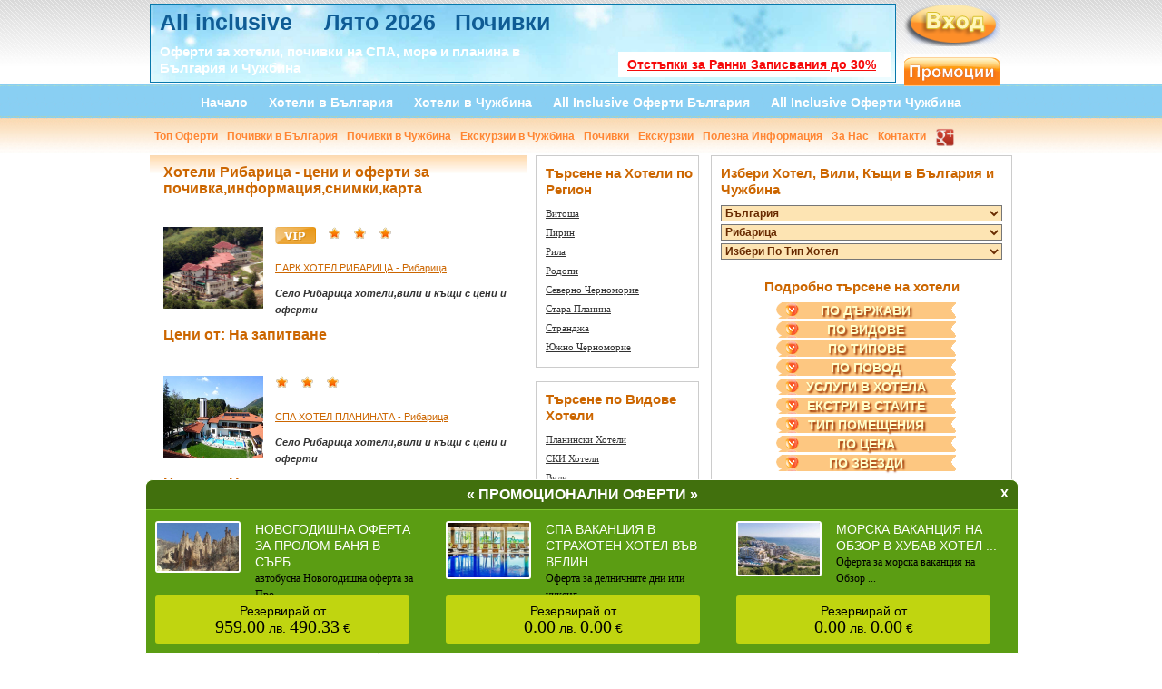

--- FILE ---
content_type: text/html
request_url: https://allinclusive-pochivki.eu/index.php?nav=Hoteli&dyrjavi=Bylgariq&regioni=&naseleni_mesta=Ribarica
body_size: 274615
content:
<!DOCTYPE html>
<html xmlns="http://www.w3.org/1999/xhtml">
<head>         
	<meta http-equiv="Content-Type" content="text/html; charset=utf-8" />
<meta http-equiv="Content-Style-Type" content="text/css" />
<meta name="robots" content="all" />
    <meta name="robots" content="index, follow" />
    <meta name="revisit-after" content="1 days" />
    <meta name="version" content="1.0" />
    <meta name="copyright" content="All Inclusive Почивки" />
    
<!-- HOTELI -->
<title> 
Хотели Рибарица 
 
 
  България - цени и оферти за почивка,информация,снимки,карта 

</title>
<meta property="og:title" content="All incluisve почивки,оферти,хотели" />
<meta property="og:url" content="http://allinclusive-pochivki.eu" />
<meta property="og:description" content="Българският туристическият портал -  All inclusive оферти,онлайн резервации за хотели,вили и къщи, СПА,екскурзии,самолетни билети,круизи в България и Чужбина" /><meta property="og:image" content="http://allinclusive-pochivki.eu/images/facebook.jpg" />
<!-- EKSKURZII -->


<!-- POCHIVKI -->
<!-- OFERTI -->


<!-- DYRJAVI -->


<!-- HOTEL -->
<!-- OFERTA -->
	<meta name="viewport" content="width=device-width, initial-scale=1" />
	<meta name="alexaVerifyID" content="VHoBoQZFfrwjXg4HvnmI_i3MzNc" />
	<meta name="google-translate-customization" content="d35221937182cef0-bc07d1a1d5bc910d-gcc8b05e490ab471a-18" />
	<style type="text/css">
		body {
			display: none;
		}
	</style>
	<script src="//ajax.googleapis.com/ajax/libs/jquery/1.8.3/jquery.min.js"></script>
	<!-- Tags Admin --><script>(function(d,s,i){var j=d.createElement(s),f=d.getElementsByTagName(s)[0];if(d.getElementById(i))return;j.id=i;j.async=true;j.src='https://cdn.tags.bg/8.1.3-allinclusive-pochivki/t.js';f.parentNode.insertBefore(j,f);}(document,'script','tags-t'));</script><!-- End Tags Admin -->
</head>
<body>
    	

	<div id="fb-root"></div>
	<script>(function(d, s, id) {
	  var js, fjs = d.getElementsByTagName(s)[0];
	  if (d.getElementById(id)) return;
	  js = d.createElement(s); js.id = id;
	  js.src = "//connect.facebook.net/bg_BG/sdk.js#xfbml=1&version=v2.5";
	  fjs.parentNode.insertBefore(js, fjs);
	}(document, 'script', 'facebook-jssdk'));</script>

	
		
    <div id="templatemo_background_section_top">
    	<div class="templatemo_container">
        	<div id="templatemo_logo_section">
            	<h1>
	            	<a href="https://allinclusive-pochivki.eu/index.php?nav=Oferti&kategorii=Na_All_inclusive&dyrjavi=Bylgariq&vidove=Pochivki_v_Bylgariq" style="color:#FFFFFF; font-weight:bold" title="All inclusive">
	            		All inclusive
	            	</a>
					&nbsp;
						       			<!-- <a href="http://www.allinclusive-pochivki.eu/index.php?nav=Oferti&kategorii=Lqto_2017&dyrjavi=Bylgariq" style="color:#FFFFFF; font-weight:bold; " title="Лято 2017">
	       			 	Лято 2017
	       			 </a>    -->    
		   			 &nbsp; 
	       			<a href="https://allinclusive-pochivki.eu/index.php?nav=Oferti&kategorii=Lqto_2026&dyrjavi=Bylgariq&vidove=Pochivki_v_Bylgariq" style="color:#FFFFFF; font-weight:bold" title="Лято 2026">
	       			 	Лято 2026
	       			 </a> 

<!--  <a href="http://allinclusive-pochivki.eu/index.php?nav=Oferti&kategorii=Pochivki_v_Turciq&dyrjavi=CHujbina" style="color:#FFFFFF; font-weight:bold" title="Нова Година 2018">
	       			 	Нова Година 2018
	       			 </a> -->
 &nbsp;

<a href="https://allinclusive-pochivki.eu/index.php?nav=Oferti&kategorii=All_inclusive&dyrjavi=Bylgariq&vidove=Pochivki_v_Bylgariq" style="color:#FFFFFF; font-weight:bold" title="">
	       			 	Почивки
	       			 </a> 
                 </h1>
                 <font color="#FF0000" style=" font-weight:bold; margin-top:2px; margin-left:20px">
                 	<a title="Отстъпки за Ранни записвания до 30%" href="https://allinclusive-pochivki.eu/index.php?nav=Oferti&kategorii=All_Inclusive_na_More&dyrjavi=Bylgariq&vidove=Pochivki_v_Bylgariq">
                 		Отстъпки за Ранни Записвания до 30%
                 	</a>
                 </font>
                  <h2 style="margin-top:15px;"><strong>Оферти за хотели, почивки на СПА, море и планина в<br />  България и Чужбина</strong></h2>
            </div>
            
            
            <div id="templatemo_search_box">
            
						<a href="index.php?nav=Login" class="link-login">
				<img src="images/rss_icon_28x28.png" onmouseover="this.src='images/rss_icon_28x28_2.png'" onmouseout="this.src='images/rss_icon_28x28.png'" border="0" />
			</a>
           <a href="http://allinclusive-pochivki.eu/promo.php">
	            <img src="images/promocii.gif" title="промоционални оферти" alt="промоционални оферти"  border="0" style="padding-top:9px"/>
	       </a>
                   
		   <div style="position: fixed; margin-left:120px; margin-top: 190px"></div>  
          </div>  
		  <div id="templatemo_menu_section">
	<ul>
		<li><a href="index.php"  > Начало</a></li>
		<li><a href="index.php?nav=Hoteli&dyrjavi=Bylgariq ">   Хотели в България</a></li>
		<li><a href="index.php?nav=Hoteli&dyrjavi=CHujbina "> Хотели в Чужбина</a></li>
		<li><a href="index.php?nav=Oferti&kategorii=Na_All_inclusive&dyrjavi=Bylgariq&vidove=Pochivki_v_Bylgariq">All Inclusive Оферти България</a></li>
		<li><a href="index.php?nav=Oferti&kategorii=Na_All_inclusive&dyrjavi=CHujbina">All Inclusive Оферти Чужбина</a></li>
		
	</ul>
</div>

<div id="templatemo_menu_section_small">
	<ul>
		<li><a href="index.php?nav=Oferti&kategorii=Top_Oferti ">  Топ Оферти</a></li>
		<li><a href="index.php?nav=Oferti&vidove=Pochivki_v_Bylgariq&dyrjavi=Bylgariq "> Почивки в България</a></li>
		<li><a href="index.php?nav=Oferti&vidove=Pochivki_v_CHujbina&dyrjavi=CHujbina "> Почивки в Чужбина</a></li>
		<li><a href="index.php?nav=Oferti&vidove=Ekskurzii_v_CHujbina&dyrjavi=CHujbina ">  Екскурзии в Чужбина</a></li>
		<li><a href="index.php?nav=Vacations">Почивки</a></li>
		<li><a href="index.php?nav=Excursions">Екскурзии</a></li>
		<li><a href="index.php?nav=Dyrjavi ">Полезна Информация </a></li>
		<!-- <li><a href="#">Пътеводител</a></li> -->
		<li><a href="index.php?nav=Aboutus">За Нас</a></li>
		<li><a href="index.php?nav=Contacts">Контакти</a></li>
		<li><a href="https://plus.google.com/106622028641514736470" rel="publisher"><img src="images/gplus.png"  height="20" alt="google plus" border="0" /></a></li>
	</ul>
</div>
<!-- End Of Top Background -->            
		</div>
    </div>
            
    
           
    <div id="templatemo_background_section_mid">
    	<div class="templatemo_container">
        <div id="templatemo_content_area">
        
     
    <div id="templatemo_left_section">
    <div id="hoteli_ajax">
    </div>
    <div class="templatemo_left_section_box">
        <div class="templatemo_left_section_box_top">
            Хотели Рибарица&nbsp;- цени и оферти за почивка,информация,снимки,карта        </div>
        <!-- HOTEL -->
                    <div class="templatemo_left_section_box_body">
                <h3>
                    <a href="index.php?nav=Hotel&id=1189&zaglavie=PARK_HOTEL_RIBARICA">
                        <img alt="ПАРК ХОТЕЛ РИБАРИЦА" src="../hoteli/1-02022013161248sjz75" width="110" height="90" />
				    </a>
				</h3>
				<!-- VIP NOVO -->
								    <img src="../images/vip.gif" width="45" height="19" alt="vip oferta" />
				    &nbsp;
				    <img src="../images/star.png" width="15" height="15" /><img src="../images/star.png" width="15" height="15" /><img src="../images/star.png" width="15" height="15" />				<br />
				<br />
				<!--END VIP NOVO -->
				<p>
				    <a href="index.php?nav=Hotel&id=1189&zaglavie=PARK_HOTEL_RIBARICA">ПАРК ХОТЕЛ РИБАРИЦА - Рибарица</a>
				</p>
				<p>
				    <strong><em>Село Рибарица хотели,вили и къщи с цени и оферти</em></strong>
				</p>
				<span class="post">
				    <font size="3">
				        <b>Цени от: 
				            На запитване        				</b>
        			</font>
        		</span>
        	</div>
        	            <div class="templatemo_left_section_box_body">
                <h3>
                    <a href="index.php?nav=Hotel&id=1190&zaglavie=SPA_HOTEL_PLANINATA">
                        <img alt="СПА ХОТЕЛ ПЛАНИНАТА" src="../hoteli/1-020220131619107qc2m" width="110" height="90" />
				    </a>
				</h3>
				<!-- VIP NOVO -->
				<img src="../images/star.png" width="15" height="15" /><img src="../images/star.png" width="15" height="15" /><img src="../images/star.png" width="15" height="15" />				<br />
				<br />
				<!--END VIP NOVO -->
				<p>
				    <a href="index.php?nav=Hotel&id=1190&zaglavie=SPA_HOTEL_PLANINATA">СПА ХОТЕЛ ПЛАНИНАТА - Рибарица</a>
				</p>
				<p>
				    <strong><em>Село Рибарица хотели,вили и къщи с цени и оферти</em></strong>
				</p>
				<span class="post">
				    <font size="3">
				        <b>Цени от: 
				            На запитване        				</b>
        			</font>
        		</span>
        	</div>
        	            <div class="templatemo_left_section_box_body">
                <h3>
                    <a href="index.php?nav=Hotel&id=1731&zaglavie=HOTEL_ARGO">
                        <img alt="ХОТЕЛ АРГО" src="../hoteli/1-06112013184603qkqg" width="110" height="90" />
				    </a>
				</h3>
				<!-- VIP NOVO -->
								    <img src="../images/vip.gif" width="45" height="19" alt="vip oferta" />
				    &nbsp;
				    <img src="../images/star.png" width="15" height="15" /><img src="../images/star.png" width="15" height="15" /><img src="../images/star.png" width="15" height="15" />				<br />
				<br />
				<!--END VIP NOVO -->
				<p>
				    <a href="index.php?nav=Hotel&id=1731&zaglavie=HOTEL_ARGO">ХОТЕЛ АРГО - Рибарица</a>
				</p>
				<p>
				    <strong><em>Рибарица хотели с цени и оферти за хотел Арго</em></strong>
				</p>
				<span class="post">
				    <font size="3">
				        <b>Цени от: 
				            На запитване        				</b>
        			</font>
        		</span>
        	</div>
        	            <div class="templatemo_left_section_box_body">
                <h3>
                    <a href="index.php?nav=Hotel&id=1555&zaglavie=KOMPLEKS_GRIYIN_VILIDJ">
                        <img alt="КОМПЛЕКС ГРИЙН ВИЛИДЖ" src="../hoteli/1-03092013104805hag88" width="110" height="90" />
				    </a>
				</h3>
				<!-- VIP NOVO -->
				<img src="../images/star.png" width="15" height="15" /><img src="../images/star.png" width="15" height="15" /><img src="../images/star.png" width="15" height="15" />				<br />
				<br />
				<!--END VIP NOVO -->
				<p>
				    <a href="index.php?nav=Hotel&id=1555&zaglavie=KOMPLEKS_GRIYIN_VILIDJ">КОМПЛЕКС ГРИЙН ВИЛИДЖ - Рибарица</a>
				</p>
				<p>
				    <strong><em>Хотели в Рибарица с цени, оферти, отзиви, мнения и информация</em></strong>
				</p>
				<span class="post">
				    <font size="3">
				        <b>Цени от: 
				            На запитване        				</b>
        			</font>
        		</span>
        	</div>
        	            <div class="templatemo_left_section_box_body">
                <h3>
                    <a href="index.php?nav=Hotel&id=2125&zaglavie=HOTEL_EVYRGRIYIN_PALAS">
                        <img alt="ХОТЕЛ ЕВЪРГРИЙН ПАЛАС" src="../hoteli/1-031020141505511zg0" width="110" height="90" />
				    </a>
				</h3>
				<!-- VIP NOVO -->
				<img src="../images/star.png" width="15" height="15" /><img src="../images/star.png" width="15" height="15" /><img src="../images/star.png" width="15" height="15" />				<br />
				<br />
				<!--END VIP NOVO -->
				<p>
				    <a href="index.php?nav=Hotel&id=2125&zaglavie=HOTEL_EVYRGRIYIN_PALAS">ХОТЕЛ ЕВЪРГРИЙН ПАЛАС - Рибарица</a>
				</p>
				<p>
				    <strong><em>Евъргрийн Палас е уютен и модерен хотелски комплекс в село Рибарица разполагащ с открит басейн</em></strong>
				</p>
				<span class="post">
				    <font size="3">
				        <b>Цени от: 
				            На запитване        				</b>
        			</font>
        		</span>
        	</div>
        	            <div class="templatemo_left_section_box_body">
                <h3>
                    <a href="index.php?nav=Hotel&id=1191&zaglavie=GARDEN_HOTEL_ST._EKATERINA">
                        <img alt="GARDEN HOTEL ST. EKATERINA" src="../hoteli/1-02022013162342msg2p" width="110" height="90" />
				    </a>
				</h3>
				<!-- VIP NOVO -->
				<img src="../images/star.png" width="15" height="15" /><img src="../images/star.png" width="15" height="15" /><img src="../images/star.png" width="15" height="15" />				<br />
				<br />
				<!--END VIP NOVO -->
				<p>
				    <a href="index.php?nav=Hotel&id=1191&zaglavie=GARDEN_HOTEL_ST._EKATERINA">GARDEN HOTEL ST. EKATERINA - Рибарица</a>
				</p>
				<p>
				    <strong><em>Село Рибарица хотели,вили и къщи с цени и оферти</em></strong>
				</p>
				<span class="post">
				    <font size="3">
				        <b>Цени от: 
				            На запитване        				</b>
        			</font>
        		</span>
        	</div>
        	        <!--ЕНД ОФЕРТАТА -->
        <br />
        <center>
            <span class="post">
                <font size="2">     
                    <a href="?nav=Hoteli&dyrjavi=Bylgariq&regioni=&naseleni_mesta=Ribarica&vidove_hoteli=&tipove_hoteli=&povod=&page=0"><strong><u>1</u></strong> </a> &nbsp; 
                 </font>
            </span>
        </center>
    </div>
    <!-- ФЕЙСБУК -->
    <!--   -->
    <!--ЕНД ФЕЙСБУК -->
</div>
<div id="templatemo_middle_section">
            
           <!-- Middle Menu INDEX INDEX INDEX -->
            
                  
           
           
           <!--Po Vacations-->   
            
	
	<!--Po Vacations-->   
            
           
           
            <!--Po Dyrjavi-->   
             
	
	
    
     <!--Po Dyrjavi Ekskurzii-->   
             
    
        
          
    
    
     <!--Po Transport-->   
                     
             
        <!--Po Kategorii Ekskurzii-->   
                  
    
     <!--Po TOP DEstinacii Ekskurzii-->   
                        
       <!--Po Naseleni Mesta -->   
                           
                
                  
             
             
             <!--Po regioni -->   
           <div class="templatemo_middle_section_box">
               		                    <h3>Търсене на Хотели по Регион</h3>
                                       <a id="regioni" ></a>
                	<ul>
                    		
		 
		 
		 
						
						
					 <li><a href="index.php?nav=Hoteli&regioni=Vitosha&dyrjavi=Bylgariq">Витоша</a></li>
					
					
		 
		 
		 
						
						
					 <li><a href="index.php?nav=Hoteli&regioni=Pirin&dyrjavi=Bylgariq">Пирин</a></li>
					
					
		 
		 
		 
						
						
					 <li><a href="index.php?nav=Hoteli&regioni=Rila&dyrjavi=Bylgariq">Рила</a></li>
					
					
		 
		 
		 
						
						
					 <li><a href="index.php?nav=Hoteli&regioni=Rodopi&dyrjavi=Bylgariq">Родопи</a></li>
					
					
		 
		 
		 
						
						
					 <li><a href="index.php?nav=Hoteli&regioni=Severno_CHernomorie&dyrjavi=Bylgariq">Северно Черноморие</a></li>
					
					
		 
		 
		 
						
						
					 <li><a href="index.php?nav=Hoteli&regioni=Stara_Planina&dyrjavi=Bylgariq">Стара Планина</a></li>
					
					
		 
		 
		 
						
						
					 <li><a href="index.php?nav=Hoteli&regioni=Strandja&dyrjavi=Bylgariq">Странджа</a></li>
					
					
		 
		 
		 
						
						
					 <li><a href="index.php?nav=Hoteli&regioni=IUjno_CHernomorie&dyrjavi=Bylgariq">Южно Черноморие</a></li>
					
					
		 
		 
		 
						
						
					 <li><a href="index.php?nav=Hoteli&regioni=&dyrjavi=Bylgariq"></a></li>
					
				     
      
               
                
                </ul>
                
                
                
                
                
                </div>     
<!-- SEO Kategorii -->
     
            
           
             
              <!-- Middle Menu Kategorii Bulgaria -->
            
              
              
               <!-- Middle Menu Kategorii Chujbina -->
            
                 
            
             
             
             
             
            
           
           
           
           
            <!-- Middle Menu Kategorii Chujbina Index-->
            
           
			
		   
		    
             
             
                   
            
               
               <!-- Po Wid Turizym  -->  
                
              
               
               <!--Po Widowe Kurorti -->   
           
        
         
         
          <!-- Middle Menu OFERTI HOTELI Bulgaria -->
            
            <!-- Middle Menu OFERTI HOTELI CHUJBINA -->
               
           
        
        <!--Po Oferta -->   
                    
                
         <!-- END OFERTI -->
         
         <!-- HOTELI -->
        
        
        <!-- Dyrjavi --> 
            
    
    <!-- VIDOVE HOTELI -->    
              
            <div class="templatemo_middle_section_box">
               		
                    
                    
                    
                                       
                    <h3>Търсене по Видове Хотели</h3>
                	                	
                    
                    
                    
                    <ul>
                    		
					
                    	
					 <li><a href="index.php?nav=Hoteli&dyrjavi=Bylgariq&vidove_hoteli=Planinski_Hoteli">Планински Хотели</a></li>
					
					
					
                    	
					 <li><a href="index.php?nav=Hoteli&dyrjavi=Bylgariq&vidove_hoteli=SKI_Hoteli">СКИ Хотели</a></li>
					
					
					
                    	
					 <li><a href="index.php?nav=Hoteli&dyrjavi=Bylgariq&vidove_hoteli=Vili">Вили</a></li>
					
					
					
                    	
					 <li><a href="index.php?nav=Hoteli&dyrjavi=Bylgariq&vidove_hoteli=Kyshti">Къщи</a></li>
					
					
					
                    	
					 <li><a href="index.php?nav=Hoteli&dyrjavi=Bylgariq&vidove_hoteli=Hoteli_na_Selo">Хотели на Село</a></li>
					
					
					
                    	
					 <li><a href="index.php?nav=Hoteli&dyrjavi=Bylgariq&vidove_hoteli=Hoteli_v_Grada">Хотели в Града</a></li>
					
					
					
                    	
					 <li><a href="index.php?nav=Hoteli&dyrjavi=Bylgariq&vidove_hoteli="></a></li>
					
					
					
                    	
					 <li><a href="index.php?nav=Hoteli&dyrjavi=Bylgariq&vidove_hoteli=SPA_Hoteli">СПА Хотели</a></li>
					
					
					
                    	
					 <li><a href="index.php?nav=Hoteli&dyrjavi=Bylgariq&vidove_hoteli=Hoteli_na_More">Хотели на Море</a></li>
					
					
					
                    	
					 <li><a href="index.php?nav=Hoteli&dyrjavi=Bylgariq&vidove_hoteli=Hoteli_IUjno_CHernomorie">Хотели Южно Черноморие</a></li>
					
					
					
                    	
					 <li><a href="index.php?nav=Hoteli&dyrjavi=Bylgariq&vidove_hoteli=Hoteli_Severno_CHernomorie">Хотели Северно Черноморие</a></li>
					
					
					
                    	
					 <li><a href="index.php?nav=Hoteli&dyrjavi=Bylgariq&vidove_hoteli=Golf_Hoteli">Голф Хотели</a></li>
					
								</ul>
                </div>     
    
     <!-- TIPOVE HOTELI -->    
              
              <div class="templatemo_middle_section_box">
               		
                    
                    
                    
                    
                                         
                    <h3>Търсене по Типове Хотели</h3>
                	                	
                    
                    
                    
                    <ul>
                    		
						
						
					                      
                     
                     <li><a href="index.php?nav=Hoteli&dyrjavi=Bylgariq&tipove_hoteli=Hoteli">Хотели</a></li>
					
					
						
						
					                      
                     
                     <li><a href="index.php?nav=Hoteli&dyrjavi=Bylgariq&tipove_hoteli=Hoteli_s_mineralen_baseyin">Хотели с минерален басейн</a></li>
					
					
						
						
					                      
                     
                     <li><a href="index.php?nav=Hoteli&dyrjavi=Bylgariq&tipove_hoteli=Luksozni_Hoteli">Луксозни Хотели</a></li>
					
					
						
						
					                      
                     
                     <li><a href="index.php?nav=Hoteli&dyrjavi=Bylgariq&tipove_hoteli="></a></li>
					
					
						
						
					                      
                     
                     <li><a href="index.php?nav=Hoteli&dyrjavi=Bylgariq&tipove_hoteli=Apart_kompleksi">Апарт комплекси</a></li>
					
					
						
						
					                      
                     
                     <li><a href="index.php?nav=Hoteli&dyrjavi=Bylgariq&tipove_hoteli=Semeyini_Hoteli">Семейни Хотели</a></li>
					
					
						
						
					                      
                     
                     <li><a href="index.php?nav=Hoteli&dyrjavi=Bylgariq&tipove_hoteli=Kyshta_za_gosti">Къща за гости</a></li>
					
					
						
						
					                      
                     
                     <li><a href="index.php?nav=Hoteli&dyrjavi=Bylgariq&tipove_hoteli=Hoteli_na_All_inclusive">Хотели на All inclusive</a></li>
					
					
						
						
					                      
                     
                     <li><a href="index.php?nav=Hoteli&dyrjavi=Bylgariq&tipove_hoteli=Hoteli_na_pyrva_liniq">Хотели на първа линия</a></li>
					
					
						
						
					                      
                     
                     <li><a href="index.php?nav=Hoteli&dyrjavi=Bylgariq&tipove_hoteli=Vili">Вили</a></li>
					
					
						
						
					                      
                     
                     <li><a href="index.php?nav=Hoteli&dyrjavi=Bylgariq&tipove_hoteli=Vili_na_More">Вили на Море</a></li>
					
					
						
						
					                      
                     
                     <li><a href="index.php?nav=Hoteli&dyrjavi=Bylgariq&tipove_hoteli=Kyshti_za_gosti">Къщи за гости</a></li>
					
					
						
						
					                      
                     
                     <li><a href="index.php?nav=Hoteli&dyrjavi=Bylgariq&tipove_hoteli=Luksozni_vili">Луксозни вили</a></li>
					
					
						
						
					                      
                     
                     <li><a href="index.php?nav=Hoteli&dyrjavi=Bylgariq&tipove_hoteli=Hoteli_s_Animaciq">Хотели с Анимация</a></li>
					
					
						
						
					                      
                     
                     <li><a href="index.php?nav=Hoteli&dyrjavi=Bylgariq&tipove_hoteli=Aparthoteli">Апартхотели</a></li>
					
					
						
						
					                      
                     
                     <li><a href="index.php?nav=Hoteli&dyrjavi=Bylgariq&tipove_hoteli=Gradski_Hoteli">Градски Хотели</a></li>
					
					
						
						
					                      
                     
                     <li><a href="index.php?nav=Hoteli&dyrjavi=Bylgariq&tipove_hoteli=Vili_na_Selo">Вили на Село</a></li>
					
					
						
						
					                      
                     
                     <li><a href="index.php?nav=Hoteli&dyrjavi=Bylgariq&tipove_hoteli=Kyshti_za_gosti_na_Selo">Къщи за гости на Село</a></li>
					
					
						
						
					                      
                     
                     <li><a href="index.php?nav=Hoteli&dyrjavi=Bylgariq&tipove_hoteli=Biznes_Hoteli">Бизнес Хотели</a></li>
					
					
						
						
					                      
                     
                     <li><a href="index.php?nav=Hoteli&dyrjavi=Bylgariq&tipove_hoteli=Golf_Hoteli">Голф Хотели</a></li>
					
					
						
						
					                      
                     
                     <li><a href="index.php?nav=Hoteli&dyrjavi=Bylgariq&tipove_hoteli=Eko_Kyshti">Еко Къщи</a></li>
					
					
						
						
					                      
                     
                     <li><a href="index.php?nav=Hoteli&dyrjavi=Bylgariq&tipove_hoteli=Eko_Hoteli">Еко Хотели</a></li>
					
					
						
						
					                      
                     
                     <li><a href="index.php?nav=Hoteli&dyrjavi=Bylgariq&tipove_hoteli=Bungala">Бунгала</a></li>
					
					
						
						
					                      
                     
                     <li><a href="index.php?nav=Hoteli&dyrjavi=Bylgariq&tipove_hoteli=Kvartiri">Квартири</a></li>
					
					
						
						
					                      
                     
                     <li><a href="index.php?nav=Hoteli&dyrjavi=Bylgariq&tipove_hoteli=Hosteli">Хостели</a></li>
					
					
						
						
					                      
                     
                     <li><a href="index.php?nav=Hoteli&dyrjavi=Bylgariq&tipove_hoteli=Evtini_Hoteli">Евтини Хотели</a></li>
					
					
						
						
					                      
                     
                     <li><a href="index.php?nav=Hoteli&dyrjavi=Bylgariq&tipove_hoteli=Kympingi">Къмпинги</a></li>
					
					
						
						
					                      
                     
                     <li><a href="index.php?nav=Hoteli&dyrjavi=Bylgariq&tipove_hoteli=Moteli">Мотели</a></li>
					
								</ul>
                </div>          
              <!-- POVOD HOTELI -->    
              
              
               
            
           
            	<div class="templatemo_middle_section_box">
                	
                
                
                <h3>Търсене на Хотели по Повод </h3>
                <ul>
                
				
					
                    
                    
                    
                    
                    
                    <li><a href="index.php?nav=Hoteli&dyrjavi=Bylgariq&povod=Na_Planina">На Планина</a></li>
					
					
                    
                    
                    
                    
                    
                    <li><a href="index.php?nav=Hoteli&dyrjavi=Bylgariq&povod=Na_SPA">На СПА</a></li>
					
					
                    
                    
                    
                    
                    
                    <li><a href="index.php?nav=Hoteli&dyrjavi=Bylgariq&povod=Pochivka_v_Grada">Почивка в Града</a></li>
					
					
                    
                    
                    
                    
                    
                    <li><a href="index.php?nav=Hoteli&dyrjavi=Bylgariq&povod=SPA_i_Balneo">СПА и Балнео</a></li>
					
					
                    
                    
                    
                    
                    
                    <li><a href="index.php?nav=Hoteli&dyrjavi=Bylgariq&povod="></a></li>
					
					
                    
                    
                    
                    
                    
                    <li><a href="index.php?nav=Hoteli&dyrjavi=Bylgariq&povod=Semeyina_pochivka">Семейна почивка</a></li>
					
					
                    
                    
                    
                    
                    
                    <li><a href="index.php?nav=Hoteli&dyrjavi=Bylgariq&povod=Planina_i_Ski">Планина и Ски</a></li>
					
					
                    
                    
                    
                    
                    
                    <li><a href="index.php?nav=Hoteli&dyrjavi=Bylgariq&povod=All_inclusive_oferti">All inclusive оферти</a></li>
					
					
                    
                    
                    
                    
                    
                    <li><a href="index.php?nav=Hoteli&dyrjavi=Bylgariq&povod=Na_More">На Море</a></li>
					
					
                    
                    
                    
                    
                    
                    <li><a href="index.php?nav=Hoteli&dyrjavi=Bylgariq&povod=Ranni_zapisvaniq">Ранни записвания</a></li>
					
					
                    
                    
                    
                    
                    
                    <li><a href="index.php?nav=Hoteli&dyrjavi=Bylgariq&povod=Ranni_zapisvaniq_lqto_2025">Ранни записвания лято 2025</a></li>
					
					
                    
                    
                    
                    
                    
                    <li><a href="index.php?nav=Hoteli&dyrjavi=Bylgariq&povod=Uikend">Уикенд</a></li>
					
					
                    
                    
                    
                    
                    
                    <li><a href="index.php?nav=Hoteli&dyrjavi=Bylgariq&povod=Last_Minute">Last Minute</a></li>
					
					
                    
                    
                    
                    
                    
                    <li><a href="index.php?nav=Hoteli&dyrjavi=Bylgariq&povod=Mayiski_praznici">Майски празници</a></li>
					
					
                    
                    
                    
                    
                    
                    <li><a href="index.php?nav=Hoteli&dyrjavi=Bylgariq&povod=Velikden">Великден</a></li>
					
					
                    
                    
                    
                    
                    
                    <li><a href="index.php?nav=Hoteli&dyrjavi=Bylgariq&povod=Velikden_i_Mayiski_praznici">Великден и Майски празници</a></li>
					
					
                    
                    
                    
                    
                    
                    <li><a href="index.php?nav=Hoteli&dyrjavi=Bylgariq&povod=Koleda">Коледа</a></li>
					
					
                    
                    
                    
                    
                    
                    <li><a href="index.php?nav=Hoteli&dyrjavi=Bylgariq&povod=Nova_Godina">Нова Година</a></li>
					
					
                    
                    
                    
                    
                    
                    <li><a href="index.php?nav=Hoteli&dyrjavi=Bylgariq&povod=Osmi_mart">Осми март</a></li>
					
					
                    
                    
                    
                    
                    
                    <li><a href="index.php?nav=Hoteli&dyrjavi=Bylgariq&povod=Goreshti_oferti">Горещи оферти</a></li>
					
					
                    
                    
                    
                    
                    
                    <li><a href="index.php?nav=Hoteli&dyrjavi=Bylgariq&povod=Septemvriyiski_praznici">Септемврийски празници</a></li>
					
					
                    
                    
                    
                    
                    
                    <li><a href="index.php?nav=Hoteli&dyrjavi=Bylgariq&povod=Biznes_pytuvane">Бизнес пътуване</a></li>
					
					
                    
                    
                    
                    
                    
                    <li><a href="index.php?nav=Hoteli&dyrjavi=Bylgariq&povod=Individualno_pytuvane">Индивидуално пътуване</a></li>
					
					
                    
                    
                    
                    
                    
                    <li><a href="index.php?nav=Hoteli&dyrjavi=Bylgariq&povod=Na_Selo">На Село</a></li>
					
					
                    
                    
                    
                    
                    
                    <li><a href="index.php?nav=Hoteli&dyrjavi=Bylgariq&povod=Lqto_na_Planina">Лято на Планина</a></li>
					
					
                    
                    
                    
                    
                    
                    <li><a href="index.php?nav=Hoteli&dyrjavi=Bylgariq&povod=Studenstki_praznik">Студенстки празник</a></li>
					
					
                    
                    
                    
                    
                    
                    <li><a href="index.php?nav=Hoteli&dyrjavi=Bylgariq&povod=Trifon_Zarezan">Трифон Зарезан</a></li>
					
					
                    
                    
                    
                    
                    
                    <li><a href="index.php?nav=Hoteli&dyrjavi=Bylgariq&povod=Firmeni_partita">Фирмени партита</a></li>
					
					
                    
                    
                    
                    
                    
                    <li><a href="index.php?nav=Hoteli&dyrjavi=Bylgariq&povod=Abiturienti">Абитуриенти</a></li>
					
					
                    
                    
                    
                    
                    
                    <li><a href="index.php?nav=Hoteli&dyrjavi=Bylgariq&povod=Pyrva_prolet">Първа пролет</a></li>
					
					
                    
                    
                    
                    
                    
                    <li><a href="index.php?nav=Hoteli&dyrjavi=Bylgariq&povod=Treti_Mart">Трети Март</a></li>
					
					
                    
                    
                    
                    
                    
                    <li><a href="index.php?nav=Hoteli&dyrjavi=Bylgariq&povod=Sv_Valentin">Св Валентин</a></li>
					
					
                    
                    
                    
                    
                    
                    <li><a href="index.php?nav=Hoteli&dyrjavi=Bylgariq&povod=Nikulden">Никулден</a></li>
					
					
                    
                    
                    
                    
                    
                    <li><a href="index.php?nav=Hoteli&dyrjavi=Bylgariq&povod=Svatbeni_pyteshestviq">Сватбени пътешествия</a></li>
					
								</ul>
                    
                    
                    
                    
                    
                    
                </div>
               
              
    
    <!--Hoteli oferti Bulgaria -->
    
       
                
                
                 <div class="templatemo_middle_section_box">
               		<h3>
                   
                   Хотели в България
                    
                    
                     </h3>
                	<ul>
                    		
						
						
					 <li><a href="index.php?nav=Hoteli&dyrjavi=Bylgariq&naseleni_mesta=Zemen">Хотели Земен</a></li>
					
					
						
						
					 <li><a href="index.php?nav=Hoteli&dyrjavi=Bylgariq&naseleni_mesta=Montana">Хотели Монтана</a></li>
					
					
						
						
					 <li><a href="index.php?nav=Hoteli&dyrjavi=Bylgariq&naseleni_mesta=Delchevo_Goce_Delchev">Хотели Делчево Гоце Делчев</a></li>
					
					
						
						
					 <li><a href="index.php?nav=Hoteli&dyrjavi=Bylgariq&naseleni_mesta=Krayimorie">Хотели Крайморие</a></li>
					
					
						
						
					 <li><a href="index.php?nav=Hoteli&dyrjavi=Bylgariq&naseleni_mesta=Tiulenovo">Хотели Тюленово</a></li>
					
					
						
						
					 <li><a href="index.php?nav=Hoteli&dyrjavi=Bylgariq&naseleni_mesta=Karlovo">Хотели Карлово</a></li>
					
					
						
						
					 <li><a href="index.php?nav=Hoteli&dyrjavi=Bylgariq&naseleni_mesta=Lukovit">Хотели Луковит</a></li>
					
					
						
						
					 <li><a href="index.php?nav=Hoteli&dyrjavi=Bylgariq&naseleni_mesta=Predela">Хотели Предела</a></li>
					
					
						
						
					 <li><a href="index.php?nav=Hoteli&dyrjavi=Bylgariq&naseleni_mesta=Dorkovo">Хотели Дорково</a></li>
					
					
						
						
					 <li><a href="index.php?nav=Hoteli&dyrjavi=Bylgariq&naseleni_mesta=Kovachevica">Хотели Ковачевица</a></li>
					
					
						
						
					 <li><a href="index.php?nav=Hoteli&dyrjavi=Bylgariq&naseleni_mesta=Govedarci">Хотели Говедарци</a></li>
					
					
						
						
					 <li><a href="index.php?nav=Hoteli&dyrjavi=Bylgariq&naseleni_mesta=Gabrovo">Хотели Габрово</a></li>
					
					
						
						
					 <li><a href="index.php?nav=Hoteli&dyrjavi=Bylgariq&naseleni_mesta=Ruse">Хотели Русе</a></li>
					
					
						
						
					 <li><a href="index.php?nav=Hoteli&dyrjavi=Bylgariq&naseleni_mesta=s.Kryvenik">Хотели с.Кръвеник</a></li>
					
					
						
						
					 <li><a href="index.php?nav=Hoteli&dyrjavi=Bylgariq&naseleni_mesta=Sredni_kolibi">Хотели Средни колиби</a></li>
					
								</ul>
                </div>
                
                 
                
                
                 <div class="templatemo_middle_section_box">
               		<h3>
                   Оферти за почивка България                    
                    
                    
                     </h3>
                	<ul>
                    		
						
						
					 <li><a href="index.php?nav=Oferti&dyrjavi=Bylgariq&naseleni_mesta=Diuni">
                     
                     Оферти                      Дюни</a></li>
					
					
						
						
					 <li><a href="index.php?nav=Oferti&dyrjavi=Bylgariq&naseleni_mesta=Sapareva_banq">
                     
                     Оферти                      Сапарева баня</a></li>
					
					
						
						
					 <li><a href="index.php?nav=Oferti&dyrjavi=Bylgariq&naseleni_mesta=Vyrshec">
                     
                     Оферти                      Вършец</a></li>
					
					
						
						
					 <li><a href="index.php?nav=Oferti&dyrjavi=Bylgariq&naseleni_mesta=Plovdiv">
                     
                     Оферти                      Пловдив</a></li>
					
					
						
						
					 <li><a href="index.php?nav=Oferti&dyrjavi=Bylgariq&naseleni_mesta=Haskovo">
                     
                     Оферти                      Хасково</a></li>
					
					
						
						
					 <li><a href="index.php?nav=Oferti&dyrjavi=Bylgariq&naseleni_mesta=V_Tyrnovo">
                     
                     Оферти                      В Търново</a></li>
					
					
						
						
					 <li><a href="index.php?nav=Oferti&dyrjavi=Bylgariq&naseleni_mesta=Starozagorski_Mineralni_bani">
                     
                     Оферти                      Старозагорски Минерални бани</a></li>
					
					
						
						
					 <li><a href="index.php?nav=Oferti&dyrjavi=Bylgariq&naseleni_mesta=Varna">
                     
                     Оферти                      Варна</a></li>
					
					
						
						
					 <li><a href="index.php?nav=Oferti&dyrjavi=Bylgariq&naseleni_mesta=Gabrovo">
                     
                     Оферти                      Габрово</a></li>
					
					
						
						
					 <li><a href="index.php?nav=Oferti&dyrjavi=Bylgariq&naseleni_mesta=Slynchev_Den">
                     
                     Оферти                      Слънчев Ден</a></li>
					
					
						
						
					 <li><a href="index.php?nav=Oferti&dyrjavi=Bylgariq&naseleni_mesta=Belogradchik">
                     
                     Оферти                      Белоградчик</a></li>
					
					
						
						
					 <li><a href="index.php?nav=Oferti&dyrjavi=Bylgariq&naseleni_mesta=Velingrad">
                     
                     Оферти                      Велинград</a></li>
					
					
						
						
					 <li><a href="index.php?nav=Oferti&dyrjavi=Bylgariq&naseleni_mesta=Albena">
                     
                     Оферти                      Албена</a></li>
					
					
						
						
					 <li><a href="index.php?nav=Oferti&dyrjavi=Bylgariq&naseleni_mesta=Bansko">
                     
                     Оферти                      Банско</a></li>
					
					
						
						
					 <li><a href="index.php?nav=Oferti&dyrjavi=Bylgariq&naseleni_mesta=Strelcha">
                     
                     Оферти                      Стрелча</a></li>
					
					
						
						
					 <li><a href="index.php?nav=Oferti&dyrjavi=Bylgariq&naseleni_mesta=Riviera">
                     
                     Оферти                      Ривиера</a></li>
					
					
						
						
					 <li><a href="index.php?nav=Oferti&dyrjavi=Bylgariq&naseleni_mesta=Primorsko">
                     
                     Оферти                      Приморско</a></li>
					
					
						
						
					 <li><a href="index.php?nav=Oferti&dyrjavi=Bylgariq&naseleni_mesta=Bqla-Varna">
                     
                     Оферти                      Бяла-Варна</a></li>
					
					
						
						
					 <li><a href="index.php?nav=Oferti&dyrjavi=Bylgariq&naseleni_mesta=Pavel_Banq">
                     
                     Оферти                      Павел Баня</a></li>
					
					
						
						
					 <li><a href="index.php?nav=Oferti&dyrjavi=Bylgariq&naseleni_mesta=Sliven">
                     
                     Оферти                      Сливен</a></li>
					
								</ul>
                </div>
                
                   
    
     <!--Hoteli oferti CHUJBINA -->
    
        
    
    
    
    
            
           
			
		   
            
           
           
           
           
           
            
           
			
			
		   
		            
              
               <!--END Middle Menu --> 
                
          
            </div><div id="templatemo_right_section">


 <!-- Google Translate -->
<div id="google_translate_element"></div><script type="text/javascript">
function googleTranslateElementInit() {
  new google.translate.TranslateElement({pageLanguage: 'bg', includedLanguages: 'cs,de,en,fi,fr,hr,hu,no,pl,ro,ru,sl,sv', layout: google.translate.TranslateElement.InlineLayout.SIMPLE, gaTrack: true, gaId: 'UA-38398920-1'}, 'google_translate_element');
}
</script>                
            
            <div class="templatemo_right_section_box">


                
                
                	<h1>Избери Хотел, Вили, Къщи в България и Чужбина</h1>
                    
                 
                 
                 
                    <form name="form" id="form">
                     
                    
                     
                     
                    
                     
                     
                     
                      
                   
                  <!-- По Държава -->
                    
                      <select class="red" name="jumpMenu" id="jumpMenu" onchange="MM_jumpMenu('parent',this,0)"  style="width: 310px"   >
                        <option value="index.php?nav=Hoteli"  
                      
                       
					  >Избери Държава</option>
                       
                     	  
                       
                        <option value="index.php?nav=Hoteli&dyrjavi=Avstraliq"
                        
                        
                          
                       >Австралия</option>
                       
                 	  
                       
                        <option value="index.php?nav=Hoteli&dyrjavi=Avstriq"
                        
                        
                          
                       >Австрия</option>
                       
                 	  
                       
                        <option value="index.php?nav=Hoteli&dyrjavi=Albaniq"
                        
                        
                          
                       >Албания</option>
                       
                 	  
                       
                        <option value="index.php?nav=Hoteli&dyrjavi=Andora"
                        
                        
                          
                       >Андора</option>
                       
                 	  
                       
                        <option value="index.php?nav=Hoteli&dyrjavi=Barbados"
                        
                        
                          
                       >Барбадос</option>
                       
                 	  
                       
                        <option value="index.php?nav=Hoteli&dyrjavi=Belgiq"
                        
                        
                          
                       >Белгия</option>
                       
                 	  
                       
                        <option value="index.php?nav=Hoteli&dyrjavi=Bora_Bora"
                        
                        
                          
                       >Бора Бора</option>
                       
                 	  
                       
                        <option value="index.php?nav=Hoteli&dyrjavi=Braziliq"
                        
                        
                          
                       >Бразилия</option>
                       
                 	  
                       
                        <option value="index.php?nav=Hoteli&dyrjavi=Bylgariq"
                        
                        
                         selected="selected"   
                       >България</option>
                       
                 	  
                       
                        <option value="index.php?nav=Hoteli&dyrjavi=Velikobritaniq"
                        
                        
                          
                       >Великобритания</option>
                       
                 	  
                       
                        <option value="index.php?nav=Hoteli&dyrjavi=Vietnam"
                        
                        
                          
                       >Виетнам</option>
                       
                 	  
                       
                        <option value="index.php?nav=Hoteli&dyrjavi=Germaniq"
                        
                        
                          
                       >Германия</option>
                       
                 	  
                       
                        <option value="index.php?nav=Hoteli&dyrjavi=Gyrciq"
                        
                        
                          
                       >Гърция</option>
                       
                 	  
                       
                        <option value="index.php?nav=Hoteli&dyrjavi=Dominikana"
                        
                        
                          
                       >Доминикана</option>
                       
                 	  
                       
                        <option value="index.php?nav=Hoteli&dyrjavi=Dubayi"
                        
                        
                          
                       >Дубай</option>
                       
                 	  
                       
                        <option value="index.php?nav=Hoteli&dyrjavi=Egipet"
                        
                        
                          
                       >Египет</option>
                       
                 	  
                       
                        <option value="index.php?nav=Hoteli&dyrjavi=Zanzibar"
                        
                        
                          
                       >Занзибар</option>
                       
                 	  
                       
                        <option value="index.php?nav=Hoteli&dyrjavi=Ispaniq"
                        
                        
                          
                       >Испания</option>
                       
                 	  
                       
                        <option value="index.php?nav=Hoteli&dyrjavi=Italiq"
                        
                        
                          
                       >Италия</option>
                       
                 	  
                       
                        <option value="index.php?nav=Hoteli&dyrjavi=Kanarski_ostrovi"
                        
                        
                          
                       >Канарски острови</option>
                       
                 	  
                       
                        <option value="index.php?nav=Hoteli&dyrjavi=Mavriciyi"
                        
                        
                          
                       >Мавриций</option>
                       
                 	  
                       
                        <option value="index.php?nav=Hoteli&dyrjavi=Maldivi"
                        
                        
                          
                       >Малдиви</option>
                       
                 	  
                       
                        <option value="index.php?nav=Hoteli&dyrjavi=Maroko"
                        
                        
                          
                       >Мароко</option>
                       
                 	  
                       
                        <option value="index.php?nav=Hoteli&dyrjavi=Ostrov_Bali"
                        
                        
                          
                       >Остров Бали</option>
                       
                 	  
                       
                        <option value="index.php?nav=Hoteli&dyrjavi=Portugaliq"
                        
                        
                          
                       >Португалия</option>
                       
                 	  
                       
                        <option value="index.php?nav=Hoteli&dyrjavi=Tayiland"
                        
                        
                          
                       >Тайланд</option>
                       
                 	  
                       
                        <option value="index.php?nav=Hoteli&dyrjavi=Tunis"
                        
                        
                          
                       >Тунис</option>
                       
                 	  
                       
                        <option value="index.php?nav=Hoteli&dyrjavi=Turciq"
                        
                        
                          
                       >Турция</option>
                       
                 	  
                       
                        <option value="index.php?nav=Hoteli&dyrjavi=Ungariq"
                        
                        
                          
                       >Унгария</option>
                       
                 	  
                       
                        <option value="index.php?nav=Hoteli&dyrjavi=Fidji"
                        
                        
                          
                       >Фиджи</option>
                       
                 	  
                       
                        <option value="index.php?nav=Hoteli&dyrjavi=Franciq"
                        
                        
                          
                       >Франция</option>
                       
                 	  
                       
                        <option value="index.php?nav=Hoteli&dyrjavi=Holandiq"
                        
                        
                          
                       >Холандия</option>
                       
                 	  
                       
                        <option value="index.php?nav=Hoteli&dyrjavi=Hyrvatska"
                        
                        
                          
                       >Хърватска</option>
                       
                 	  
                       
                        <option value="index.php?nav=Hoteli&dyrjavi=CHehiq"
                        
                        
                          
                       >Чехия</option>
                       
                 	  
                       
                        <option value="index.php?nav=Hoteli&dyrjavi=Qmayika"
                        
                        
                          
                       >Ямайка</option>
                       
                     
                     
                      </select>
                      
                      <!-- По Населено Място -->
                     
                     
                      	  
					  
					  
					  
                       <select class="red" name="jumpMenu" id="jumpMenu" onchange="MM_jumpMenu('parent',this,0)" style="width: 310px">
                        <option value="index.php?nav=Hoteli&dyrjavi=Bylgariq "  
                      
                       
					  >Избери Населено Място</option>
                    
                        
                        
                        
                       <option value="index.php?nav=Hoteli&dyrjavi=Bylgariq&naseleni_mesta=_Sv_Konstantin_i_Elena"
                        
                        
                          
                       > Св Константин и Елена</option>
                       
                     
                        
                        
                       <option value="index.php?nav=Hoteli&dyrjavi=Bylgariq&naseleni_mesta=Albena"
                        
                        
                          
                       >Албена</option>
                       
                     
                        
                        
                       <option value="index.php?nav=Hoteli&dyrjavi=Bylgariq&naseleni_mesta=Aldemirovci"
                        
                        
                          
                       >Алдемировци</option>
                       
                     
                        
                        
                       <option value="index.php?nav=Hoteli&dyrjavi=Bylgariq&naseleni_mesta=Anevo"
                        
                        
                          
                       >Анево</option>
                       
                     
                        
                        
                       <option value="index.php?nav=Hoteli&dyrjavi=Bylgariq&naseleni_mesta=Aprilci"
                        
                        
                          
                       >Априлци</option>
                       
                     
                        
                        
                       <option value="index.php?nav=Hoteli&dyrjavi=Bylgariq&naseleni_mesta=Arbanasi"
                        
                        
                          
                       >Арбанаси</option>
                       
                     
                        
                        
                       <option value="index.php?nav=Hoteli&dyrjavi=Bylgariq&naseleni_mesta=Arkutino"
                        
                        
                          
                       >Аркутино</option>
                       
                     
                        
                        
                       <option value="index.php?nav=Hoteli&dyrjavi=Bylgariq&naseleni_mesta=Asenovgrad"
                        
                        
                          
                       >Асеновград</option>
                       
                     
                        
                        
                       <option value="index.php?nav=Hoteli&dyrjavi=Bylgariq&naseleni_mesta=Asparuhovo"
                        
                        
                          
                       >Аспарухово</option>
                       
                     
                        
                        
                       <option value="index.php?nav=Hoteli&dyrjavi=Bylgariq&naseleni_mesta=Aheloyi"
                        
                        
                          
                       >Ахелой</option>
                       
                     
                        
                        
                       <option value="index.php?nav=Hoteli&dyrjavi=Bylgariq&naseleni_mesta=Ahtopol"
                        
                        
                          
                       >Ахтопол</option>
                       
                     
                        
                        
                       <option value="index.php?nav=Hoteli&dyrjavi=Bylgariq&naseleni_mesta=Balkanec"
                        
                        
                          
                       >Балканец</option>
                       
                     
                        
                        
                       <option value="index.php?nav=Hoteli&dyrjavi=Bylgariq&naseleni_mesta=Balchik"
                        
                        
                          
                       >Балчик</option>
                       
                     
                        
                        
                       <option value="index.php?nav=Hoteli&dyrjavi=Bylgariq&naseleni_mesta=Banite"
                        
                        
                          
                       >Баните</option>
                       
                     
                        
                        
                       <option value="index.php?nav=Hoteli&dyrjavi=Bylgariq&naseleni_mesta=Bankq"
                        
                        
                          
                       >Банкя</option>
                       
                     
                        
                        
                       <option value="index.php?nav=Hoteli&dyrjavi=Bylgariq&naseleni_mesta=Bansko"
                        
                        
                          
                       >Банско</option>
                       
                     
                        
                        
                       <option value="index.php?nav=Hoteli&dyrjavi=Bylgariq&naseleni_mesta=Banq-Karlovo"
                        
                        
                          
                       >Баня-Карлово</option>
                       
                     
                        
                        
                       <option value="index.php?nav=Hoteli&dyrjavi=Bylgariq&naseleni_mesta=Banq-Razlog"
                        
                        
                          
                       >Баня-Разлог</option>
                       
                     
                        
                        
                       <option value="index.php?nav=Hoteli&dyrjavi=Bylgariq&naseleni_mesta=Batoshevo"
                        
                        
                          
                       >Батошево</option>
                       
                     
                        
                        
                       <option value="index.php?nav=Hoteli&dyrjavi=Bylgariq&naseleni_mesta=Bachevo"
                        
                        
                          
                       >Бачево</option>
                       
                     
                        
                        
                       <option value="index.php?nav=Hoteli&dyrjavi=Bylgariq&naseleni_mesta=Beklemeto"
                        
                        
                          
                       >Беклемето</option>
                       
                     
                        
                        
                       <option value="index.php?nav=Hoteli&dyrjavi=Bylgariq&naseleni_mesta=Beli_Iskyr"
                        
                        
                          
                       >Бели Искър</option>
                       
                     
                        
                        
                       <option value="index.php?nav=Hoteli&dyrjavi=Bylgariq&naseleni_mesta=Beli_Osym"
                        
                        
                          
                       >Бели Осъм</option>
                       
                     
                        
                        
                       <option value="index.php?nav=Hoteli&dyrjavi=Bylgariq&naseleni_mesta=Belica"
                        
                        
                          
                       >Белица</option>
                       
                     
                        
                        
                       <option value="index.php?nav=Hoteli&dyrjavi=Bylgariq&naseleni_mesta=Belogradchik"
                        
                        
                          
                       >Белоградчик</option>
                       
                     
                        
                        
                       <option value="index.php?nav=Hoteli&dyrjavi=Bylgariq&naseleni_mesta=Belchin"
                        
                        
                          
                       >Белчин</option>
                       
                     
                        
                        
                       <option value="index.php?nav=Hoteli&dyrjavi=Bylgariq&naseleni_mesta=Blagoevgrad"
                        
                        
                          
                       >Благоевград</option>
                       
                     
                        
                        
                       <option value="index.php?nav=Hoteli&dyrjavi=Bylgariq&naseleni_mesta=Bojenci"
                        
                        
                          
                       >Боженци</option>
                       
                     
                        
                        
                       <option value="index.php?nav=Hoteli&dyrjavi=Bylgariq&naseleni_mesta=Borino"
                        
                        
                          
                       >Борино</option>
                       
                     
                        
                        
                       <option value="index.php?nav=Hoteli&dyrjavi=Bylgariq&naseleni_mesta=Borovec"
                        
                        
                          
                       >Боровец</option>
                       
                     
                        
                        
                       <option value="index.php?nav=Hoteli&dyrjavi=Bylgariq&naseleni_mesta=Borovo"
                        
                        
                          
                       >Борово</option>
                       
                     
                        
                        
                       <option value="index.php?nav=Hoteli&dyrjavi=Bylgariq&naseleni_mesta=Bracigovo"
                        
                        
                          
                       >Брацигово</option>
                       
                     
                        
                        
                       <option value="index.php?nav=Hoteli&dyrjavi=Bylgariq&naseleni_mesta=Burgas"
                        
                        
                          
                       >Бургас</option>
                       
                     
                        
                        
                       <option value="index.php?nav=Hoteli&dyrjavi=Bylgariq&naseleni_mesta=Burgaski_mineralni_bani"
                        
                        
                          
                       >Бургаски минерални бани</option>
                       
                     
                        
                        
                       <option value="index.php?nav=Hoteli&dyrjavi=Bylgariq&naseleni_mesta=Bqla-Varna"
                        
                        
                          
                       >Бяла-Варна</option>
                       
                     
                        
                        
                       <option value="index.php?nav=Hoteli&dyrjavi=Bylgariq&naseleni_mesta=V_Tyrnovo"
                        
                        
                          
                       >В Търново</option>
                       
                     
                        
                        
                       <option value="index.php?nav=Hoteli&dyrjavi=Bylgariq&naseleni_mesta=Varvara"
                        
                        
                          
                       >Варвара</option>
                       
                     
                        
                        
                       <option value="index.php?nav=Hoteli&dyrjavi=Bylgariq&naseleni_mesta=Varna"
                        
                        
                          
                       >Варна</option>
                       
                     
                        
                        
                       <option value="index.php?nav=Hoteli&dyrjavi=Bylgariq&naseleni_mesta=Velingrad"
                        
                        
                          
                       >Велинград</option>
                       
                     
                        
                        
                       <option value="index.php?nav=Hoteli&dyrjavi=Bylgariq&naseleni_mesta=Vidin"
                        
                        
                          
                       >Видин</option>
                       
                     
                        
                        
                       <option value="index.php?nav=Hoteli&dyrjavi=Bylgariq&naseleni_mesta=Voneshta_voda"
                        
                        
                          
                       >Вонеща вода</option>
                       
                     
                        
                        
                       <option value="index.php?nav=Hoteli&dyrjavi=Bylgariq&naseleni_mesta=Vranilovci"
                        
                        
                          
                       >Враниловци</option>
                       
                     
                        
                        
                       <option value="index.php?nav=Hoteli&dyrjavi=Bylgariq&naseleni_mesta=Vraca"
                        
                        
                          
                       >Враца</option>
                       
                     
                        
                        
                       <option value="index.php?nav=Hoteli&dyrjavi=Bylgariq&naseleni_mesta=Vyrshec"
                        
                        
                          
                       >Вършец</option>
                       
                     
                        
                        
                       <option value="index.php?nav=Hoteli&dyrjavi=Bylgariq&naseleni_mesta=Gabrovo"
                        
                        
                          
                       >Габрово</option>
                       
                     
                        
                        
                       <option value="index.php?nav=Hoteli&dyrjavi=Bylgariq&naseleni_mesta=Gayitaninovo-Hadjidimovo"
                        
                        
                          
                       >Гайтаниново-Хаджидимово</option>
                       
                     
                        
                        
                       <option value="index.php?nav=Hoteli&dyrjavi=Bylgariq&naseleni_mesta=Gela"
                        
                        
                          
                       >Гела</option>
                       
                     
                        
                        
                       <option value="index.php?nav=Hoteli&dyrjavi=Bylgariq&naseleni_mesta=Glavatarci"
                        
                        
                          
                       >Главатарци</option>
                       
                     
                        
                        
                       <option value="index.php?nav=Hoteli&dyrjavi=Bylgariq&naseleni_mesta=Govedarci"
                        
                        
                          
                       >Говедарци</option>
                       
                     
                        
                        
                       <option value="index.php?nav=Hoteli&dyrjavi=Bylgariq&naseleni_mesta=Gorna_Orqhovica"
                        
                        
                          
                       >Горна Оряховица</option>
                       
                     
                        
                        
                       <option value="index.php?nav=Hoteli&dyrjavi=Bylgariq&naseleni_mesta=Gostun"
                        
                        
                          
                       >Гостун</option>
                       
                     
                        
                        
                       <option value="index.php?nav=Hoteli&dyrjavi=Bylgariq&naseleni_mesta=Goce_Delchev"
                        
                        
                          
                       >Гоце Делчев</option>
                       
                     
                        
                        
                       <option value="index.php?nav=Hoteli&dyrjavi=Bylgariq&naseleni_mesta=Grand_Hotel_Varna"
                        
                        
                          
                       >Гранд Хотел Варна</option>
                       
                     
                        
                        
                       <option value="index.php?nav=Hoteli&dyrjavi=Bylgariq&naseleni_mesta=Grozdyovo"
                        
                        
                          
                       >Гроздьово</option>
                       
                     
                        
                        
                       <option value="index.php?nav=Hoteli&dyrjavi=Bylgariq&naseleni_mesta=Gyrmen"
                        
                        
                          
                       >Гърмен</option>
                       
                     
                        
                        
                       <option value="index.php?nav=Hoteli&dyrjavi=Bylgariq&naseleni_mesta=Debeli_Lag"
                        
                        
                          
                       >Дебели Лаг</option>
                       
                     
                        
                        
                       <option value="index.php?nav=Hoteli&dyrjavi=Bylgariq&naseleni_mesta=Devin"
                        
                        
                          
                       >Девин</option>
                       
                     
                        
                        
                       <option value="index.php?nav=Hoteli&dyrjavi=Bylgariq&naseleni_mesta=Delchevo_Goce_Delchev"
                        
                        
                          
                       >Делчево Гоце Делчев</option>
                       
                     
                        
                        
                       <option value="index.php?nav=Hoteli&dyrjavi=Bylgariq&naseleni_mesta=Dobrinishte"
                        
                        
                          
                       >Добринище</option>
                       
                     
                        
                        
                       <option value="index.php?nav=Hoteli&dyrjavi=Bylgariq&naseleni_mesta=Dobyrsko"
                        
                        
                          
                       >Добърско</option>
                       
                     
                        
                        
                       <option value="index.php?nav=Hoteli&dyrjavi=Bylgariq&naseleni_mesta=Dolna_Banq"
                        
                        
                          
                       >Долна Баня</option>
                       
                     
                        
                        
                       <option value="index.php?nav=Hoteli&dyrjavi=Bylgariq&naseleni_mesta=Dorkovo"
                        
                        
                          
                       >Дорково</option>
                       
                     
                        
                        
                       <option value="index.php?nav=Hoteli&dyrjavi=Bylgariq&naseleni_mesta=Dospat"
                        
                        
                          
                       >Доспат</option>
                       
                     
                        
                        
                       <option value="index.php?nav=Hoteli&dyrjavi=Bylgariq&naseleni_mesta=Drqnovo"
                        
                        
                          
                       >Дряново</option>
                       
                     
                        
                        
                       <option value="index.php?nav=Hoteli&dyrjavi=Bylgariq&naseleni_mesta=Dupnica"
                        
                        
                          
                       >Дупница</option>
                       
                     
                        
                        
                       <option value="index.php?nav=Hoteli&dyrjavi=Bylgariq&naseleni_mesta=Diuni"
                        
                        
                          
                       >Дюни</option>
                       
                     
                        
                        
                       <option value="index.php?nav=Hoteli&dyrjavi=Bylgariq&naseleni_mesta=Elena"
                        
                        
                          
                       >Елена</option>
                       
                     
                        
                        
                       <option value="index.php?nav=Hoteli&dyrjavi=Bylgariq&naseleni_mesta=Elenite"
                        
                        
                          
                       >Елените</option>
                       
                     
                        
                        
                       <option value="index.php?nav=Hoteli&dyrjavi=Bylgariq&naseleni_mesta=Etyra"
                        
                        
                          
                       >Етъра</option>
                       
                     
                        
                        
                       <option value="index.php?nav=Hoteli&dyrjavi=Bylgariq&naseleni_mesta=Jeravna"
                        
                        
                          
                       >Жеравна</option>
                       
                     
                        
                        
                       <option value="index.php?nav=Hoteli&dyrjavi=Bylgariq&naseleni_mesta=Zemen"
                        
                        
                          
                       >Земен</option>
                       
                     
                        
                        
                       <option value="index.php?nav=Hoteli&dyrjavi=Bylgariq&naseleni_mesta=Zlatni_Pqsyci"
                        
                        
                          
                       >Златни Пясъци</option>
                       
                     
                        
                        
                       <option value="index.php?nav=Hoteli&dyrjavi=Bylgariq&naseleni_mesta=Zlatograd"
                        
                        
                          
                       >Златоград</option>
                       
                     
                        
                        
                       <option value="index.php?nav=Hoteli&dyrjavi=Bylgariq&naseleni_mesta=Zornica__Sandanski"
                        
                        
                          
                       >Зорница  Сандански</option>
                       
                     
                        
                        
                       <option value="index.php?nav=Hoteli&dyrjavi=Bylgariq&naseleni_mesta=Ivayilovgrad"
                        
                        
                          
                       >Ивайловград</option>
                       
                     
                        
                        
                       <option value="index.php?nav=Hoteli&dyrjavi=Bylgariq&naseleni_mesta=Irakli"
                        
                        
                          
                       >Иракли</option>
                       
                     
                        
                        
                       <option value="index.php?nav=Hoteli&dyrjavi=Bylgariq&naseleni_mesta=Kavarna"
                        
                        
                          
                       >Каварна</option>
                       
                     
                        
                        
                       <option value="index.php?nav=Hoteli&dyrjavi=Bylgariq&naseleni_mesta=Kavacite"
                        
                        
                          
                       >Каваците</option>
                       
                     
                        
                        
                       <option value="index.php?nav=Hoteli&dyrjavi=Bylgariq&naseleni_mesta=Kazanlyk"
                        
                        
                          
                       >Казанлък</option>
                       
                     
                        
                        
                       <option value="index.php?nav=Hoteli&dyrjavi=Bylgariq&naseleni_mesta=Kamchiq"
                        
                        
                          
                       >Камчия</option>
                       
                     
                        
                        
                       <option value="index.php?nav=Hoteli&dyrjavi=Bylgariq&naseleni_mesta=Karlovo"
                        
                        
                          
                       >Карлово</option>
                       
                     
                        
                        
                       <option value="index.php?nav=Hoteli&dyrjavi=Bylgariq&naseleni_mesta=Kiten"
                        
                        
                          
                       >Китен</option>
                       
                     
                        
                        
                       <option value="index.php?nav=Hoteli&dyrjavi=Bylgariq&naseleni_mesta=Kladnica"
                        
                        
                          
                       >Кладница</option>
                       
                     
                        
                        
                       <option value="index.php?nav=Hoteli&dyrjavi=Bylgariq&naseleni_mesta=Kovachevica"
                        
                        
                          
                       >Ковачевица</option>
                       
                     
                        
                        
                       <option value="index.php?nav=Hoteli&dyrjavi=Bylgariq&naseleni_mesta=Kolarovo"
                        
                        
                          
                       >Коларово</option>
                       
                     
                        
                        
                       <option value="index.php?nav=Hoteli&dyrjavi=Bylgariq&naseleni_mesta=Koprivshtica"
                        
                        
                          
                       >Копривщица</option>
                       
                     
                        
                        
                       <option value="index.php?nav=Hoteli&dyrjavi=Bylgariq&naseleni_mesta=Kostenec"
                        
                        
                          
                       >Костенец</option>
                       
                     
                        
                        
                       <option value="index.php?nav=Hoteli&dyrjavi=Bylgariq&naseleni_mesta=Kotel"
                        
                        
                          
                       >Котел</option>
                       
                     
                        
                        
                       <option value="index.php?nav=Hoteli&dyrjavi=Bylgariq&naseleni_mesta=Krayimorie"
                        
                        
                          
                       >Крайморие</option>
                       
                     
                        
                        
                       <option value="index.php?nav=Hoteli&dyrjavi=Bylgariq&naseleni_mesta=Kranevo"
                        
                        
                          
                       >Кранево</option>
                       
                     
                        
                        
                       <option value="index.php?nav=Hoteli&dyrjavi=Bylgariq&naseleni_mesta=Krushuna"
                        
                        
                          
                       >Крушуна</option>
                       
                     
                        
                        
                       <option value="index.php?nav=Hoteli&dyrjavi=Bylgariq&naseleni_mesta=Kyrdjali"
                        
                        
                          
                       >Кърджали</option>
                       
                     
                        
                        
                       <option value="index.php?nav=Hoteli&dyrjavi=Bylgariq&naseleni_mesta=Kiustendil"
                        
                        
                          
                       >Кюстендил</option>
                       
                     
                        
                        
                       <option value="index.php?nav=Hoteli&dyrjavi=Bylgariq&naseleni_mesta=Laskarevo"
                        
                        
                          
                       >Ласкарево</option>
                       
                     
                        
                        
                       <option value="index.php?nav=Hoteli&dyrjavi=Bylgariq&naseleni_mesta=Lesopark_Rodopi"
                        
                        
                          
                       >Лесопарк Родопи</option>
                       
                     
                        
                        
                       <option value="index.php?nav=Hoteli&dyrjavi=Bylgariq&naseleni_mesta=Leshten"
                        
                        
                          
                       >Лещен</option>
                       
                     
                        
                        
                       <option value="index.php?nav=Hoteli&dyrjavi=Bylgariq&naseleni_mesta=Lovech"
                        
                        
                          
                       >Ловеч</option>
                       
                     
                        
                        
                       <option value="index.php?nav=Hoteli&dyrjavi=Bylgariq&naseleni_mesta=Lozenec"
                        
                        
                          
                       >Лозенец</option>
                       
                     
                        
                        
                       <option value="index.php?nav=Hoteli&dyrjavi=Bylgariq&naseleni_mesta=Lukovit"
                        
                        
                          
                       >Луковит</option>
                       
                     
                        
                        
                       <option value="index.php?nav=Hoteli&dyrjavi=Bylgariq&naseleni_mesta=Lqskovec-Veliko_Tyrnovo"
                        
                        
                          
                       >Лясковец-Велико Търново</option>
                       
                     
                        
                        
                       <option value="index.php?nav=Hoteli&dyrjavi=Bylgariq&naseleni_mesta=Madjare"
                        
                        
                          
                       >Маджаре</option>
                       
                     
                        
                        
                       <option value="index.php?nav=Hoteli&dyrjavi=Bylgariq&naseleni_mesta=Malyovica"
                        
                        
                          
                       >Мальовица</option>
                       
                     
                        
                        
                       <option value="index.php?nav=Hoteli&dyrjavi=Bylgariq&naseleni_mesta=Marikostinovo"
                        
                        
                          
                       >Марикостиново</option>
                       
                     
                        
                        
                       <option value="index.php?nav=Hoteli&dyrjavi=Bylgariq&naseleni_mesta=Melnik"
                        
                        
                          
                       >Мелник</option>
                       
                     
                        
                        
                       <option value="index.php?nav=Hoteli&dyrjavi=Bylgariq&naseleni_mesta=Montana"
                        
                        
                          
                       >Монтана</option>
                       
                     
                        
                        
                       <option value="index.php?nav=Hoteli&dyrjavi=Bylgariq&naseleni_mesta=Narechenski_Bani"
                        
                        
                          
                       >Нареченски Бани</option>
                       
                     
                        
                        
                       <option value="index.php?nav=Hoteli&dyrjavi=Bylgariq&naseleni_mesta=Nesebyr"
                        
                        
                          
                       >Несебър</option>
                       
                     
                        
                        
                       <option value="index.php?nav=Hoteli&dyrjavi=Bylgariq&naseleni_mesta=Obzor"
                        
                        
                          
                       >Обзор</option>
                       
                     
                        
                        
                       <option value="index.php?nav=Hoteli&dyrjavi=Bylgariq&naseleni_mesta=Ovcharovo"
                        
                        
                          
                       >Овчарово</option>
                       
                     
                        
                        
                       <option value="index.php?nav=Hoteli&dyrjavi=Bylgariq&naseleni_mesta=Ognqnovo"
                        
                        
                          
                       >Огняново</option>
                       
                     
                        
                        
                       <option value="index.php?nav=Hoteli&dyrjavi=Bylgariq&naseleni_mesta=Oreshak"
                        
                        
                          
                       >Орешак</option>
                       
                     
                        
                        
                       <option value="index.php?nav=Hoteli&dyrjavi=Bylgariq&naseleni_mesta=Ostrec"
                        
                        
                          
                       >Острец</option>
                       
                     
                        
                        
                       <option value="index.php?nav=Hoteli&dyrjavi=Bylgariq&naseleni_mesta=Pavel_Banq"
                        
                        
                          
                       >Павел Баня</option>
                       
                     
                        
                        
                       <option value="index.php?nav=Hoteli&dyrjavi=Bylgariq&naseleni_mesta=Pazardjik"
                        
                        
                          
                       >Пазарджик</option>
                       
                     
                        
                        
                       <option value="index.php?nav=Hoteli&dyrjavi=Bylgariq&naseleni_mesta=Pamporovo"
                        
                        
                          
                       >Пампорово</option>
                       
                     
                        
                        
                       <option value="index.php?nav=Hoteli&dyrjavi=Bylgariq&naseleni_mesta=Panagiurishte"
                        
                        
                          
                       >Панагюрище</option>
                       
                     
                        
                        
                       <option value="index.php?nav=Hoteli&dyrjavi=Bylgariq&naseleni_mesta=Panichishte"
                        
                        
                          
                       >Паничище</option>
                       
                     
                        
                        
                       <option value="index.php?nav=Hoteli&dyrjavi=Bylgariq&naseleni_mesta=Pancharevo"
                        
                        
                          
                       >Панчарево</option>
                       
                     
                        
                        
                       <option value="index.php?nav=Hoteli&dyrjavi=Bylgariq&naseleni_mesta=Petrich"
                        
                        
                          
                       >Петрич</option>
                       
                     
                        
                        
                       <option value="index.php?nav=Hoteli&dyrjavi=Bylgariq&naseleni_mesta=Peshtera"
                        
                        
                          
                       >Пещера</option>
                       
                     
                        
                        
                       <option value="index.php?nav=Hoteli&dyrjavi=Bylgariq&naseleni_mesta=Pirdop"
                        
                        
                          
                       >Пирдоп</option>
                       
                     
                        
                        
                       <option value="index.php?nav=Hoteli&dyrjavi=Bylgariq&naseleni_mesta=Pleven"
                        
                        
                          
                       >Плевен</option>
                       
                     
                        
                        
                       <option value="index.php?nav=Hoteli&dyrjavi=Bylgariq&naseleni_mesta=Plovdiv"
                        
                        
                          
                       >Пловдив</option>
                       
                     
                        
                        
                       <option value="index.php?nav=Hoteli&dyrjavi=Bylgariq&naseleni_mesta=Pomorie"
                        
                        
                          
                       >Поморие</option>
                       
                     
                        
                        
                       <option value="index.php?nav=Hoteli&dyrjavi=Bylgariq&naseleni_mesta=Pravec"
                        
                        
                          
                       >Правец</option>
                       
                     
                        
                        
                       <option value="index.php?nav=Hoteli&dyrjavi=Bylgariq&naseleni_mesta=Predela"
                        
                        
                          
                       >Предела</option>
                       
                     
                        
                        
                       <option value="index.php?nav=Hoteli&dyrjavi=Bylgariq&naseleni_mesta=Primorsko_"
                        
                        
                          
                       >Приморско </option>
                       
                     
                        
                        
                       <option value="index.php?nav=Hoteli&dyrjavi=Bylgariq&naseleni_mesta=Pchelin"
                        
                        
                          
                       >Пчелин</option>
                       
                     
                        
                        
                       <option value="index.php?nav=Hoteli&dyrjavi=Bylgariq&naseleni_mesta=Rabisha"
                        
                        
                          
                       >Рабиша</option>
                       
                     
                        
                        
                       <option value="index.php?nav=Hoteli&dyrjavi=Bylgariq&naseleni_mesta=Ravda"
                        
                        
                          
                       >Равда</option>
                       
                     
                        
                        
                       <option value="index.php?nav=Hoteli&dyrjavi=Bylgariq&naseleni_mesta=Raduil"
                        
                        
                          
                       >Радуил</option>
                       
                     
                        
                        
                       <option value="index.php?nav=Hoteli&dyrjavi=Bylgariq&naseleni_mesta=Razlog"
                        
                        
                          
                       >Разлог</option>
                       
                     
                        
                        
                       <option value="index.php?nav=Hoteli&dyrjavi=Bylgariq&naseleni_mesta=Ribarica"
                        
                        
                         selected="selected"   
                       >Рибарица</option>
                       
                     
                        
                        
                       <option value="index.php?nav=Hoteli&dyrjavi=Bylgariq&naseleni_mesta=Riviera"
                        
                        
                          
                       >Ривиера</option>
                       
                     
                        
                        
                       <option value="index.php?nav=Hoteli&dyrjavi=Bylgariq&naseleni_mesta=Rilski_Manastir"
                        
                        
                          
                       >Рилски Манастир</option>
                       
                     
                        
                        
                       <option value="index.php?nav=Hoteli&dyrjavi=Bylgariq&naseleni_mesta=Rogachevo"
                        
                        
                          
                       >Рогачево</option>
                       
                     
                        
                        
                       <option value="index.php?nav=Hoteli&dyrjavi=Bylgariq&naseleni_mesta=Rojen"
                        
                        
                          
                       >Рожен</option>
                       
                     
                        
                        
                       <option value="index.php?nav=Hoteli&dyrjavi=Bylgariq&naseleni_mesta=Rusalka"
                        
                        
                          
                       >Русалка</option>
                       
                     
                        
                        
                       <option value="index.php?nav=Hoteli&dyrjavi=Bylgariq&naseleni_mesta=Ruse"
                        
                        
                          
                       >Русе</option>
                       
                     
                        
                        
                       <option value="index.php?nav=Hoteli&dyrjavi=Bylgariq&naseleni_mesta=s_Brestnik"
                        
                        
                          
                       >с Брестник</option>
                       
                     
                        
                        
                       <option value="index.php?nav=Hoteli&dyrjavi=Bylgariq&naseleni_mesta=s_Brestovica"
                        
                        
                          
                       >с Брестовица</option>
                       
                     
                        
                        
                       <option value="index.php?nav=Hoteli&dyrjavi=Bylgariq&naseleni_mesta=s_Godlevo"
                        
                        
                          
                       >с Годлево</option>
                       
                     
                        
                        
                       <option value="index.php?nav=Hoteli&dyrjavi=Bylgariq&naseleni_mesta=s_Jitnica"
                        
                        
                          
                       >с Житница</option>
                       
                     
                        
                        
                       <option value="index.php?nav=Hoteli&dyrjavi=Bylgariq&naseleni_mesta=s_Kostel"
                        
                        
                          
                       >с Костел</option>
                       
                     
                        
                        
                       <option value="index.php?nav=Hoteli&dyrjavi=Bylgariq&naseleni_mesta=s_Koshov"
                        
                        
                          
                       >с Кошов</option>
                       
                     
                        
                        
                       <option value="index.php?nav=Hoteli&dyrjavi=Bylgariq&naseleni_mesta=s_Nisovo"
                        
                        
                          
                       >с Нисово</option>
                       
                     
                        
                        
                       <option value="index.php?nav=Hoteli&dyrjavi=Bylgariq&naseleni_mesta=s._Badevci"
                        
                        
                          
                       >с. Бадевци</option>
                       
                     
                        
                        
                       <option value="index.php?nav=Hoteli&dyrjavi=Bylgariq&naseleni_mesta=s._Baevci"
                        
                        
                          
                       >с. Баевци</option>
                       
                     
                        
                        
                       <option value="index.php?nav=Hoteli&dyrjavi=Bylgariq&naseleni_mesta=s._Balabansko"
                        
                        
                          
                       >с. Балабанско</option>
                       
                     
                        
                        
                       <option value="index.php?nav=Hoteli&dyrjavi=Bylgariq&naseleni_mesta=s._Batulq"
                        
                        
                          
                       >с. Батуля</option>
                       
                     
                        
                        
                       <option value="index.php?nav=Hoteli&dyrjavi=Bylgariq&naseleni_mesta=s._Varvara"
                        
                        
                          
                       >с. Варвара</option>
                       
                     
                        
                        
                       <option value="index.php?nav=Hoteli&dyrjavi=Bylgariq&naseleni_mesta=s._Kalayidjii"
                        
                        
                          
                       >с. Калайджии</option>
                       
                     
                        
                        
                       <option value="index.php?nav=Hoteli&dyrjavi=Bylgariq&naseleni_mesta=s._Medovo"
                        
                        
                          
                       >с. Медово</option>
                       
                     
                        
                        
                       <option value="index.php?nav=Hoteli&dyrjavi=Bylgariq&naseleni_mesta=s._Sredni_Kolibi"
                        
                        
                          
                       >с. Средни Колиби</option>
                       
                     
                        
                        
                       <option value="index.php?nav=Hoteli&dyrjavi=Bylgariq&naseleni_mesta=s._Usoyika"
                        
                        
                          
                       >с. Усойка</option>
                       
                     
                        
                        
                       <option value="index.php?nav=Hoteli&dyrjavi=Bylgariq&naseleni_mesta=s.Kryvenik"
                        
                        
                          
                       >с.Кръвеник</option>
                       
                     
                        
                        
                       <option value="index.php?nav=Hoteli&dyrjavi=Bylgariq&naseleni_mesta=s.Popovci"
                        
                        
                          
                       >с.Поповци</option>
                       
                     
                        
                        
                       <option value="index.php?nav=Hoteli&dyrjavi=Bylgariq&naseleni_mesta=s.Skandaloto"
                        
                        
                          
                       >с.Скандалото</option>
                       
                     
                        
                        
                       <option value="index.php?nav=Hoteli&dyrjavi=Bylgariq&naseleni_mesta=Samokov"
                        
                        
                          
                       >Самоков</option>
                       
                     
                        
                        
                       <option value="index.php?nav=Hoteli&dyrjavi=Bylgariq&naseleni_mesta=Sandanski"
                        
                        
                          
                       >Сандански</option>
                       
                     
                        
                        
                       <option value="index.php?nav=Hoteli&dyrjavi=Bylgariq&naseleni_mesta=Sapareva_banq"
                        
                        
                          
                       >Сапарева баня</option>
                       
                     
                        
                        
                       <option value="index.php?nav=Hoteli&dyrjavi=Bylgariq&naseleni_mesta=Sarafovo"
                        
                        
                          
                       >Сарафово</option>
                       
                     
                        
                        
                       <option value="index.php?nav=Hoteli&dyrjavi=Bylgariq&naseleni_mesta=Sveti_Vlas"
                        
                        
                          
                       >Свети Влас</option>
                       
                     
                        
                        
                       <option value="index.php?nav=Hoteli&dyrjavi=Bylgariq&naseleni_mesta=Svishtov"
                        
                        
                          
                       >Свищов</option>
                       
                     
                        
                        
                       <option value="index.php?nav=Hoteli&dyrjavi=Bylgariq&naseleni_mesta=Sevlievo"
                        
                        
                          
                       >Севлиево</option>
                       
                     
                        
                        
                       <option value="index.php?nav=Hoteli&dyrjavi=Bylgariq&naseleni_mesta=Silistra"
                        
                        
                          
                       >Силистра</option>
                       
                     
                        
                        
                       <option value="index.php?nav=Hoteli&dyrjavi=Bylgariq&naseleni_mesta=Sinemorec"
                        
                        
                          
                       >Синеморец</option>
                       
                     
                        
                        
                       <option value="index.php?nav=Hoteli&dyrjavi=Bylgariq&naseleni_mesta=Sliven"
                        
                        
                          
                       >Сливен</option>
                       
                     
                        
                        
                       <option value="index.php?nav=Hoteli&dyrjavi=Bylgariq&naseleni_mesta=Slivenski_mineralni_bani"
                        
                        
                          
                       >Сливенски минерални бани</option>
                       
                     
                        
                        
                       <option value="index.php?nav=Hoteli&dyrjavi=Bylgariq&naseleni_mesta=Slynchev_Brqg"
                        
                        
                          
                       >Слънчев Бряг</option>
                       
                     
                        
                        
                       <option value="index.php?nav=Hoteli&dyrjavi=Bylgariq&naseleni_mesta=Slynchev_Den"
                        
                        
                          
                       >Слънчев Ден</option>
                       
                     
                        
                        
                       <option value="index.php?nav=Hoteli&dyrjavi=Bylgariq&naseleni_mesta=Smolqn"
                        
                        
                          
                       >Смолян</option>
                       
                     
                        
                        
                       <option value="index.php?nav=Hoteli&dyrjavi=Bylgariq&naseleni_mesta=Sozopol"
                        
                        
                          
                       >Созопол</option>
                       
                     
                        
                        
                       <option value="index.php?nav=Hoteli&dyrjavi=Bylgariq&naseleni_mesta=Sopot"
                        
                        
                          
                       >Сопот</option>
                       
                     
                        
                        
                       <option value="index.php?nav=Hoteli&dyrjavi=Bylgariq&naseleni_mesta=Sofiq"
                        
                        
                          
                       >София</option>
                       
                     
                        
                        
                       <option value="index.php?nav=Hoteli&dyrjavi=Bylgariq&naseleni_mesta=Sredni_kolibi"
                        
                        
                          
                       >Средни колиби</option>
                       
                     
                        
                        
                       <option value="index.php?nav=Hoteli&dyrjavi=Bylgariq&naseleni_mesta=Stara_Zagora"
                        
                        
                          
                       >Стара Загора</option>
                       
                     
                        
                        
                       <option value="index.php?nav=Hoteli&dyrjavi=Bylgariq&naseleni_mesta=Starozagorski_Mineralni_bani"
                        
                        
                          
                       >Старозагорски Минерални бани</option>
                       
                     
                        
                        
                       <option value="index.php?nav=Hoteli&dyrjavi=Bylgariq&naseleni_mesta=Starosel"
                        
                        
                          
                       >Старосел</option>
                       
                     
                        
                        
                       <option value="index.php?nav=Hoteli&dyrjavi=Bylgariq&naseleni_mesta=Stoyikite"
                        
                        
                          
                       >Стойките</option>
                       
                     
                        
                        
                       <option value="index.php?nav=Hoteli&dyrjavi=Bylgariq&naseleni_mesta=Strelcha"
                        
                        
                          
                       >Стрелча</option>
                       
                     
                        
                        
                       <option value="index.php?nav=Hoteli&dyrjavi=Bylgariq&naseleni_mesta=Syrnica"
                        
                        
                          
                       >Сърница</option>
                       
                     
                        
                        
                       <option value="index.php?nav=Hoteli&dyrjavi=Bylgariq&naseleni_mesta=Teteven"
                        
                        
                          
                       >Тетевен</option>
                       
                     
                        
                        
                       <option value="index.php?nav=Hoteli&dyrjavi=Bylgariq&naseleni_mesta=Treshtenik"
                        
                        
                          
                       >Трещеник</option>
                       
                     
                        
                        
                       <option value="index.php?nav=Hoteli&dyrjavi=Bylgariq&naseleni_mesta=Trigrad"
                        
                        
                          
                       >Триград</option>
                       
                     
                        
                        
                       <option value="index.php?nav=Hoteli&dyrjavi=Bylgariq&naseleni_mesta=Troqn"
                        
                        
                          
                       >Троян</option>
                       
                     
                        
                        
                       <option value="index.php?nav=Hoteli&dyrjavi=Bylgariq&naseleni_mesta=Tryn"
                        
                        
                          
                       >Трън</option>
                       
                     
                        
                        
                       <option value="index.php?nav=Hoteli&dyrjavi=Bylgariq&naseleni_mesta=Trqvna"
                        
                        
                          
                       >Трявна</option>
                       
                     
                        
                        
                       <option value="index.php?nav=Hoteli&dyrjavi=Bylgariq&naseleni_mesta=Tiulenovo"
                        
                        
                          
                       >Тюленово</option>
                       
                     
                        
                        
                       <option value="index.php?nav=Hoteli&dyrjavi=Bylgariq&naseleni_mesta=Uzana"
                        
                        
                          
                       >Узана</option>
                       
                     
                        
                        
                       <option value="index.php?nav=Hoteli&dyrjavi=Bylgariq&naseleni_mesta=Haskovo"
                        
                        
                          
                       >Хасково</option>
                       
                     
                        
                        
                       <option value="index.php?nav=Hoteli&dyrjavi=Bylgariq&naseleni_mesta=Haskovski_Mineralni_bani"
                        
                        
                          
                       >Хасковски Минерални бани</option>
                       
                     
                        
                        
                       <option value="index.php?nav=Hoteli&dyrjavi=Bylgariq&naseleni_mesta=Hisarq"
                        
                        
                          
                       >Хисаря</option>
                       
                     
                        
                        
                       <option value="index.php?nav=Hoteli&dyrjavi=Bylgariq&naseleni_mesta=Careva_Livada"
                        
                        
                          
                       >Царева Ливада</option>
                       
                     
                        
                        
                       <option value="index.php?nav=Hoteli&dyrjavi=Bylgariq&naseleni_mesta=Carevo"
                        
                        
                          
                       >Царево</option>
                       
                     
                        
                        
                       <option value="index.php?nav=Hoteli&dyrjavi=Bylgariq&naseleni_mesta=Cigov_CHark"
                        
                        
                          
                       >Цигов Чарк</option>
                       
                     
                        
                        
                       <option value="index.php?nav=Hoteli&dyrjavi=Bylgariq&naseleni_mesta=CHepelare"
                        
                        
                          
                       >Чепеларе</option>
                       
                     
                        
                        
                       <option value="index.php?nav=Hoteli&dyrjavi=Bylgariq&naseleni_mesta=CHernomorec"
                        
                        
                          
                       >Черноморец</option>
                       
                     
                        
                        
                       <option value="index.php?nav=Hoteli&dyrjavi=Bylgariq&naseleni_mesta=CHiflik-Troqn"
                        
                        
                          
                       >Чифлик-Троян</option>
                       
                     
                        
                        
                       <option value="index.php?nav=Hoteli&dyrjavi=Bylgariq&naseleni_mesta=SHabla"
                        
                        
                          
                       >Шабла</option>
                       
                     
                        
                        
                       <option value="index.php?nav=Hoteli&dyrjavi=Bylgariq&naseleni_mesta=SHipkovo"
                        
                        
                          
                       >Шипково</option>
                       
                     
                        
                        
                       <option value="index.php?nav=Hoteli&dyrjavi=Bylgariq&naseleni_mesta=SHiroka_Lyka"
                        
                        
                          
                       >Широка Лъка</option>
                       
                     
                        
                        
                       <option value="index.php?nav=Hoteli&dyrjavi=Bylgariq&naseleni_mesta=SHkorpilovci"
                        
                        
                          
                       >Шкорпиловци</option>
                       
                     
                        
                        
                       <option value="index.php?nav=Hoteli&dyrjavi=Bylgariq&naseleni_mesta=SHumen"
                        
                        
                          
                       >Шумен</option>
                       
                     
                        
                        
                       <option value="index.php?nav=Hoteli&dyrjavi=Bylgariq&naseleni_mesta=Qgoda"
                        
                        
                          
                       >Ягода</option>
                       
                     
                        
                        
                       <option value="index.php?nav=Hoteli&dyrjavi=Bylgariq&naseleni_mesta=Qgodina"
                        
                        
                          
                       >Ягодина</option>
                       
                     
                        
                        
                       <option value="index.php?nav=Hoteli&dyrjavi=Bylgariq&naseleni_mesta=Qmbol"
                        
                        
                          
                       >Ямбол</option>
                       
                     
                        
                        
                       <option value="index.php?nav=Hoteli&dyrjavi=Bylgariq&naseleni_mesta=Qmna"
                        
                        
                          
                       >Ямна</option>
                       
                     
                     
                      </select>
                    
                                    
                     <!-- По Тип Хотел -->
                     
                     
                      	  
					  
					  
					  
                       <select class="red" name="jumpMenu" id="jumpMenu" onchange="MM_jumpMenu('parent',this,0)" style="width: 310px">
                        <option value="index.php?nav=Hoteli&dyrjavi=Bylgariq&naseleni_mesta=Ribarica "  
                      
                       selected="selected"  
					  >Избери По Тип Хотел </option>
                    
                    	
                       
                       
                      
                        
                        
                      
                        
                        <option value="index.php?nav=Hoteli&dyrjavi=Bylgariq&naseleni_mesta=Ribarica&tipove_hoteli=Vili" 
                         
                        
                        >Вили</option>
                        
                  	
                       
                       
                      
                        
                        
                      
                        
                        <option value="index.php?nav=Hoteli&dyrjavi=Bylgariq&naseleni_mesta=Ribarica&tipove_hoteli=Semeyini_Hoteli" 
                         
                        
                        >Семейни Хотели</option>
                        
                  	
                       
                       
                      
                        
                        
                      
                        
                        <option value="index.php?nav=Hoteli&dyrjavi=Bylgariq&naseleni_mesta=Ribarica&tipove_hoteli=Hoteli" 
                         
                        
                        >Хотели</option>
                        
                  	
                       
                       
                      
                        
                        
                      
                        
                        <option value="index.php?nav=Hoteli&dyrjavi=Bylgariq&naseleni_mesta=Ribarica&tipove_hoteli=Apart_kompleksi" 
                         
                        
                        >Апарт комплекси</option>
                        
                  	
                       
                       
                      
                        
                        
                      
                        
                        <option value="index.php?nav=Hoteli&dyrjavi=Bylgariq&naseleni_mesta=Ribarica&tipove_hoteli=Vili_na_Selo" 
                         
                        
                        >Вили на Село</option>
                        
                       
                        
                      </select>
                    
                
                  <!-- По Име на Хотел -->
                     
                     
                        
                    
                    
                   <br />
                    <br />
                 
               <!-- END QUICK SEARCH -->
                   
                   
                   
                   
                   
                   
                   
                   <center>
                   <h1>Подробно търсене на хотели</h1>
                    </center>
                    
                    
                    
                    
                   <div id="layer1">
                   
                   
                    <!-- Po DYRJAVI-->
                   
<h3 class="heading">ПО ДЪРЖАВИ   </h3> 
<div class="content" >


<input name="dyrjavi" type="checkbox" class="styled" id="dyrjavi1451" value="Avstraliq" onclick="ajaxPoll();" /> Австралия <br />



<input name="dyrjavi" type="checkbox" class="styled" id="dyrjavi1648" value="Avstriq" onclick="ajaxPoll();" /> Австрия <br />



<input name="dyrjavi" type="checkbox" class="styled" id="dyrjavi3341" value="Albaniq" onclick="ajaxPoll();" /> Албания <br />



<input name="dyrjavi" type="checkbox" class="styled" id="dyrjavi1201" value="Andora" onclick="ajaxPoll();" /> Андора <br />



<input name="dyrjavi" type="checkbox" class="styled" id="dyrjavi1235" value="Barbados" onclick="ajaxPoll();" /> Барбадос <br />



<input name="dyrjavi" type="checkbox" class="styled" id="dyrjavi1203" value="Belgiq" onclick="ajaxPoll();" /> Белгия <br />



<input name="dyrjavi" type="checkbox" class="styled" id="dyrjavi946" value="Bora_Bora" onclick="ajaxPoll();" /> Бора Бора <br />



<input name="dyrjavi" type="checkbox" class="styled" id="dyrjavi1247" value="Braziliq" onclick="ajaxPoll();" /> Бразилия <br />



<input name="dyrjavi" type="checkbox" class="styled" id="dyrjavi1" value="Bylgariq" onclick="ajaxPoll();" /> България <br />



<input name="dyrjavi" type="checkbox" class="styled" id="dyrjavi1204" value="Velikobritaniq" onclick="ajaxPoll();" /> Великобритания <br />



<input name="dyrjavi" type="checkbox" class="styled" id="dyrjavi1226" value="Vietnam" onclick="ajaxPoll();" /> Виетнам <br />



<input name="dyrjavi" type="checkbox" class="styled" id="dyrjavi2161" value="Germaniq" onclick="ajaxPoll();" /> Германия <br />



<input name="dyrjavi" type="checkbox" class="styled" id="dyrjavi90" value="Gyrciq" onclick="ajaxPoll();" /> Гърция <br />



<input name="dyrjavi" type="checkbox" class="styled" id="dyrjavi947" value="Dominikana" onclick="ajaxPoll();" /> Доминикана <br />



<input name="dyrjavi" type="checkbox" class="styled" id="dyrjavi1104" value="Dubayi" onclick="ajaxPoll();" /> Дубай <br />



<input name="dyrjavi" type="checkbox" class="styled" id="dyrjavi2583" value="Egipet" onclick="ajaxPoll();" /> Египет <br />



<input name="dyrjavi" type="checkbox" class="styled" id="dyrjavi3234" value="Zanzibar" onclick="ajaxPoll();" /> Занзибар <br />



<input name="dyrjavi" type="checkbox" class="styled" id="dyrjavi1250" value="Ispaniq" onclick="ajaxPoll();" /> Испания <br />



<input name="dyrjavi" type="checkbox" class="styled" id="dyrjavi1596" value="Italiq" onclick="ajaxPoll();" /> Италия <br />



<input name="dyrjavi" type="checkbox" class="styled" id="dyrjavi2793" value="Kanarski_ostrovi" onclick="ajaxPoll();" /> Канарски острови <br />



<input name="dyrjavi" type="checkbox" class="styled" id="dyrjavi294" value="Mavriciyi" onclick="ajaxPoll();" /> Мавриций <br />



<input name="dyrjavi" type="checkbox" class="styled" id="dyrjavi2815" value="Maldivi" onclick="ajaxPoll();" /> Малдиви <br />



<input name="dyrjavi" type="checkbox" class="styled" id="dyrjavi1231" value="Maroko" onclick="ajaxPoll();" /> Мароко <br />



<input name="dyrjavi" type="checkbox" class="styled" id="dyrjavi330" value="Ostrov_Bali" onclick="ajaxPoll();" /> Остров Бали <br />



<input name="dyrjavi" type="checkbox" class="styled" id="dyrjavi1447" value="Portugaliq" onclick="ajaxPoll();" /> Португалия <br />



<input name="dyrjavi" type="checkbox" class="styled" id="dyrjavi943" value="Tayiland" onclick="ajaxPoll();" /> Тайланд <br />



<input name="dyrjavi" type="checkbox" class="styled" id="dyrjavi1222" value="Tunis" onclick="ajaxPoll();" /> Тунис <br />



<input name="dyrjavi" type="checkbox" class="styled" id="dyrjavi424" value="Turciq" onclick="ajaxPoll();" /> Турция <br />



<input name="dyrjavi" type="checkbox" class="styled" id="dyrjavi1219" value="Ungariq" onclick="ajaxPoll();" /> Унгария <br />



<input name="dyrjavi" type="checkbox" class="styled" id="dyrjavi1233" value="Fidji" onclick="ajaxPoll();" /> Фиджи <br />



<input name="dyrjavi" type="checkbox" class="styled" id="dyrjavi1207" value="Franciq" onclick="ajaxPoll();" /> Франция <br />



<input name="dyrjavi" type="checkbox" class="styled" id="dyrjavi1213" value="Holandiq" onclick="ajaxPoll();" /> Холандия <br />



<input name="dyrjavi" type="checkbox" class="styled" id="dyrjavi526" value="Hyrvatska" onclick="ajaxPoll();" /> Хърватска <br />



<input name="dyrjavi" type="checkbox" class="styled" id="dyrjavi1217" value="CHehiq" onclick="ajaxPoll();" /> Чехия <br />



<input name="dyrjavi" type="checkbox" class="styled" id="dyrjavi1124" value="Qmayika" onclick="ajaxPoll();" /> Ямайка <br />






</div>
                   
                   
                   <!-- PO VIDOVE HOTELI -->
<h3 class="heading">ПО ВИДОВЕ  </h3> 
<div class="content" >


<input name="vidove_hoteli" type="checkbox" class="styled" id="vidove_hoteli1" value="Planinski_Hoteli" onclick="ajaxPoll();" /> Планински Хотели <br />



<input name="vidove_hoteli" type="checkbox" class="styled" id="vidove_hoteli2" value="Hoteli_na_More" onclick="ajaxPoll();" /> Хотели на Море <br />



<input name="vidove_hoteli" type="checkbox" class="styled" id="vidove_hoteli3" value="SPA_Hoteli" onclick="ajaxPoll();" /> СПА Хотели <br />



<input name="vidove_hoteli" type="checkbox" class="styled" id="vidove_hoteli4" value="Hoteli_v_Grada" onclick="ajaxPoll();" /> Хотели в Града <br />



<input name="vidove_hoteli" type="checkbox" class="styled" id="vidove_hoteli8" value="Golf_Hoteli" onclick="ajaxPoll();" /> Голф Хотели <br />



<input name="vidove_hoteli" type="checkbox" class="styled" id="vidove_hoteli11" value="Hoteli_IUjno_CHernomorie" onclick="ajaxPoll();" /> Хотели Южно Черноморие <br />



<input name="vidove_hoteli" type="checkbox" class="styled" id="vidove_hoteli12" value="Hoteli_Severno_CHernomorie" onclick="ajaxPoll();" /> Хотели Северно Черноморие <br />



<input name="vidove_hoteli" type="checkbox" class="styled" id="vidove_hoteli13" value="Hoteli_na_Selo" onclick="ajaxPoll();" /> Хотели на Село <br />



<input name="vidove_hoteli" type="checkbox" class="styled" id="vidove_hoteli14" value="SKI_Hoteli" onclick="ajaxPoll();" /> СКИ Хотели <br />



<input name="vidove_hoteli" type="checkbox" class="styled" id="vidove_hoteli15" value="Vili" onclick="ajaxPoll();" /> Вили <br />



<input name="vidove_hoteli" type="checkbox" class="styled" id="vidove_hoteli16" value="Kyshti" onclick="ajaxPoll();" /> Къщи <br />






</div>

<!-- PO TIPOVE HOTELI -->
<h3 class="heading">ПО ТИПОВЕ  </h3> 
<div class="content" >


<input name="tipove_hoteli" type="checkbox" class="styled" id="tipove_hoteli1" value="Hoteli" onclick="ajaxPoll();" /> Хотели <br />



<input name="tipove_hoteli" type="checkbox" class="styled" id="tipove_hoteli10" value="Luksozni_vili" onclick="ajaxPoll();" /> Луксозни вили <br />



<input name="tipove_hoteli" type="checkbox" class="styled" id="tipove_hoteli9" value="Hoteli_na_pyrva_liniq" onclick="ajaxPoll();" /> Хотели на първа линия <br />



<input name="tipove_hoteli" type="checkbox" class="styled" id="tipove_hoteli8" value="Apart_kompleksi" onclick="ajaxPoll();" /> Апарт комплекси <br />



<input name="tipove_hoteli" type="checkbox" class="styled" id="tipove_hoteli7" value="Kympingi" onclick="ajaxPoll();" /> Къмпинги <br />



<input name="tipove_hoteli" type="checkbox" class="styled" id="tipove_hoteli6" value="Kvartiri" onclick="ajaxPoll();" /> Квартири <br />



<input name="tipove_hoteli" type="checkbox" class="styled" id="tipove_hoteli5" value="Vili" onclick="ajaxPoll();" /> Вили <br />



<input name="tipove_hoteli" type="checkbox" class="styled" id="tipove_hoteli4" value="Kyshti_za_gosti" onclick="ajaxPoll();" /> Къщи за гости <br />



<input name="tipove_hoteli" type="checkbox" class="styled" id="tipove_hoteli3" value="Hosteli" onclick="ajaxPoll();" /> Хостели <br />



<input name="tipove_hoteli" type="checkbox" class="styled" id="tipove_hoteli2" value="Moteli" onclick="ajaxPoll();" /> Мотели <br />



<input name="tipove_hoteli" type="checkbox" class="styled" id="tipove_hoteli20" value="Kyshta_za_gosti" onclick="ajaxPoll();" /> Къща за гости <br />



<input name="tipove_hoteli" type="checkbox" class="styled" id="tipove_hoteli21" value="Vili_na_Selo" onclick="ajaxPoll();" /> Вили на Село <br />



<input name="tipove_hoteli" type="checkbox" class="styled" id="tipove_hoteli22" value="Kyshti_za_gosti_na_Selo" onclick="ajaxPoll();" /> Къщи за гости на Село <br />



<input name="tipove_hoteli" type="checkbox" class="styled" id="tipove_hoteli23" value="Evtini_Hoteli" onclick="ajaxPoll();" /> Евтини Хотели <br />



<input name="tipove_hoteli" type="checkbox" class="styled" id="tipove_hoteli24" value="Hoteli_s_Animaciq" onclick="ajaxPoll();" /> Хотели с Анимация <br />



<input name="tipove_hoteli" type="checkbox" class="styled" id="tipove_hoteli25" value="Aparthoteli" onclick="ajaxPoll();" /> Апартхотели <br />



<input name="tipove_hoteli" type="checkbox" class="styled" id="tipove_hoteli26" value="Hoteli_s_mineralen_baseyin" onclick="ajaxPoll();" /> Хотели с минерален басейн <br />



<input name="tipove_hoteli" type="checkbox" class="styled" id="tipove_hoteli19" value="Bungala" onclick="ajaxPoll();" /> Бунгала <br />



<input name="tipove_hoteli" type="checkbox" class="styled" id="tipove_hoteli18" value="Luksozni_Hoteli" onclick="ajaxPoll();" /> Луксозни Хотели <br />



<input name="tipove_hoteli" type="checkbox" class="styled" id="tipove_hoteli17" value="Eko_Kyshti" onclick="ajaxPoll();" /> Еко Къщи <br />



<input name="tipove_hoteli" type="checkbox" class="styled" id="tipove_hoteli16" value="Eko_Hoteli" onclick="ajaxPoll();" /> Еко Хотели <br />



<input name="tipove_hoteli" type="checkbox" class="styled" id="tipove_hoteli15" value="Hoteli_na_All_inclusive" onclick="ajaxPoll();" /> Хотели на All inclusive <br />



<input name="tipove_hoteli" type="checkbox" class="styled" id="tipove_hoteli14" value="Golf_Hoteli" onclick="ajaxPoll();" /> Голф Хотели <br />



<input name="tipove_hoteli" type="checkbox" class="styled" id="tipove_hoteli13" value="Biznes_Hoteli" onclick="ajaxPoll();" /> Бизнес Хотели <br />



<input name="tipove_hoteli" type="checkbox" class="styled" id="tipove_hoteli12" value="Gradski_Hoteli" onclick="ajaxPoll();" /> Градски Хотели <br />



<input name="tipove_hoteli" type="checkbox" class="styled" id="tipove_hoteli11" value="Semeyini_Hoteli" onclick="ajaxPoll();" /> Семейни Хотели <br />



<input name="tipove_hoteli" type="checkbox" class="styled" id="tipove_hoteli27" value="Vili_na_More" onclick="ajaxPoll();" /> Вили на Море <br />






</div>

<!-- PO POVOD -->
<h3 class="heading">ПО ПОВОД  </h3> 
<div class="content" >


<input name="povod" type="checkbox" class="styled" id="povod1" value="Nova_Godina" onclick="ajaxPoll();" /> Нова Година <br />



<input name="povod" type="checkbox" class="styled" id="povod2" value="Koleda" onclick="ajaxPoll();" /> Коледа <br />



<input name="povod" type="checkbox" class="styled" id="povod3" value="Treti_Mart" onclick="ajaxPoll();" /> Трети Март <br />



<input name="povod" type="checkbox" class="styled" id="povod4" value="Velikden" onclick="ajaxPoll();" /> Великден <br />



<input name="povod" type="checkbox" class="styled" id="povod5" value="Nikulden" onclick="ajaxPoll();" /> Никулден <br />



<input name="povod" type="checkbox" class="styled" id="povod6" value="Studenstki_praznik" onclick="ajaxPoll();" /> Студенстки празник <br />



<input name="povod" type="checkbox" class="styled" id="povod7" value="Planina_i_Ski" onclick="ajaxPoll();" /> Планина и Ски <br />



<input name="povod" type="checkbox" class="styled" id="povod8" value="Last_Minute" onclick="ajaxPoll();" /> Last Minute <br />



<input name="povod" type="checkbox" class="styled" id="povod10" value="Ranni_zapisvaniq" onclick="ajaxPoll();" /> Ранни записвания <br />



<input name="povod" type="checkbox" class="styled" id="povod11" value="Goreshti_oferti" onclick="ajaxPoll();" /> Горещи оферти <br />



<input name="povod" type="checkbox" class="styled" id="povod12" value="All_inclusive_oferti" onclick="ajaxPoll();" /> All inclusive оферти <br />



<input name="povod" type="checkbox" class="styled" id="povod13" value="Abiturienti" onclick="ajaxPoll();" /> Абитуриенти <br />



<input name="povod" type="checkbox" class="styled" id="povod14" value="Mayiski_praznici" onclick="ajaxPoll();" /> Майски празници <br />



<input name="povod" type="checkbox" class="styled" id="povod15" value="Velikden_i_Mayiski_praznici" onclick="ajaxPoll();" /> Великден и Майски празници <br />



<input name="povod" type="checkbox" class="styled" id="povod16" value="Uikend" onclick="ajaxPoll();" /> Уикенд <br />



<input name="povod" type="checkbox" class="styled" id="povod17" value="Na_More" onclick="ajaxPoll();" /> На Море <br />



<input name="povod" type="checkbox" class="styled" id="povod18" value="SPA_i_Balneo" onclick="ajaxPoll();" /> СПА и Балнео <br />



<input name="povod" type="checkbox" class="styled" id="povod19" value="Na_SPA" onclick="ajaxPoll();" /> На СПА <br />



<input name="povod" type="checkbox" class="styled" id="povod20" value="Sv_Valentin" onclick="ajaxPoll();" /> Св Валентин <br />



<input name="povod" type="checkbox" class="styled" id="povod21" value="Septemvriyiski_praznici" onclick="ajaxPoll();" /> Септемврийски празници <br />



<input name="povod" type="checkbox" class="styled" id="povod22" value="Pyrva_prolet" onclick="ajaxPoll();" /> Първа пролет <br />



<input name="povod" type="checkbox" class="styled" id="povod23" value="Osmi_mart" onclick="ajaxPoll();" /> Осми март <br />



<input name="povod" type="checkbox" class="styled" id="povod24" value="Trifon_Zarezan" onclick="ajaxPoll();" /> Трифон Зарезан <br />



<input name="povod" type="checkbox" class="styled" id="povod25" value="Firmeni_partita" onclick="ajaxPoll();" /> Фирмени партита <br />



<input name="povod" type="checkbox" class="styled" id="povod26" value="Svatbeni_pyteshestviq" onclick="ajaxPoll();" /> Сватбени пътешествия <br />



<input name="povod" type="checkbox" class="styled" id="povod27" value="Ranni_zapisvaniq_lqto_2025" onclick="ajaxPoll();" /> Ранни записвания лято 2025 <br />



<input name="povod" type="checkbox" class="styled" id="povod28" value="Semeyina_pochivka" onclick="ajaxPoll();" /> Семейна почивка <br />



<input name="povod" type="checkbox" class="styled" id="povod29" value="Biznes_pytuvane" onclick="ajaxPoll();" /> Бизнес пътуване <br />



<input name="povod" type="checkbox" class="styled" id="povod30" value="Individualno_pytuvane" onclick="ajaxPoll();" /> Индивидуално пътуване <br />



<input name="povod" type="checkbox" class="styled" id="povod31" value="Pochivka_v_Grada" onclick="ajaxPoll();" /> Почивка в Града <br />



<input name="povod" type="checkbox" class="styled" id="povod32" value="Na_Selo" onclick="ajaxPoll();" /> На Село <br />



<input name="povod" type="checkbox" class="styled" id="povod33" value="Na_Planina" onclick="ajaxPoll();" /> На Планина <br />



<input name="povod" type="checkbox" class="styled" id="povod34" value="Lqto_na_Planina" onclick="ajaxPoll();" /> Лято на Планина <br />



<input name="povod" type="checkbox" class="styled" id="povod35" value="Ekzotichno_pytuvane" onclick="ajaxPoll();" /> Екзотично пътуване <br />






</div>

<!-- PO USLUGI V HOTELA -->
<h3 class="heading">УСЛУГИ В ХОТЕЛА</h3> 
<div class="content" >


<input name="uslugi_v_hotela" type="checkbox" class="styled" id="uslugi_v_hotela24" value="Animaciq" onclick="ajaxPoll();" /> Анимация <br />



<input name="uslugi_v_hotela" type="checkbox" class="styled" id="uslugi_v_hotela39" value="Asanasyor" onclick="ajaxPoll();" /> Асанасьор <br />



<input name="uslugi_v_hotela" type="checkbox" class="styled" id="uslugi_v_hotela43" value="Banka" onclick="ajaxPoll();" /> Банка <br />



<input name="uslugi_v_hotela" type="checkbox" class="styled" id="uslugi_v_hotela65" value="bankomat" onclick="ajaxPoll();" /> банкомат <br />



<input name="uslugi_v_hotela" type="checkbox" class="styled" id="uslugi_v_hotela34" value="Barbekiu" onclick="ajaxPoll();" /> Барбекю <br />



<input name="uslugi_v_hotela" type="checkbox" class="styled" id="uslugi_v_hotela4" value="Baseyin" onclick="ajaxPoll();" /> Басейн <br />



<input name="uslugi_v_hotela" type="checkbox" class="styled" id="uslugi_v_hotela44" value="Bilqrd" onclick="ajaxPoll();" /> Билярд <br />



<input name="uslugi_v_hotela" type="checkbox" class="styled" id="uslugi_v_hotela45" value="Bouling" onclick="ajaxPoll();" /> Боулинг <br />



<input name="uslugi_v_hotela" type="checkbox" class="styled" id="uslugi_v_hotela58" value="Velosipedi" onclick="ajaxPoll();" /> Велосипеди <br />



<input name="uslugi_v_hotela" type="checkbox" class="styled" id="uslugi_v_hotela16" value="vytreshen_baseyin" onclick="ajaxPoll();" /> вътрешен басейн <br />



<input name="uslugi_v_hotela" type="checkbox" class="styled" id="uslugi_v_hotela55" value="Gladene" onclick="ajaxPoll();" /> Гладене <br />



<input name="uslugi_v_hotela" type="checkbox" class="styled" id="uslugi_v_hotela48" value="Gradina" onclick="ajaxPoll();" /> Градина <br />



<input name="uslugi_v_hotela" type="checkbox" class="styled" id="uslugi_v_hotela46" value="Darts" onclick="ajaxPoll();" /> Дартс <br />



<input name="uslugi_v_hotela" type="checkbox" class="styled" id="uslugi_v_hotela71" value="Detegledachka" onclick="ajaxPoll();" /> Детегледачка <br />



<input name="uslugi_v_hotela" type="checkbox" class="styled" id="uslugi_v_hotela14" value="Detska_ploshtadka" onclick="ajaxPoll();" /> Детска площадка <br />



<input name="uslugi_v_hotela" type="checkbox" class="styled" id="uslugi_v_hotela13" value="Detska_staq" onclick="ajaxPoll();" /> Детска стая <br />



<input name="uslugi_v_hotela" type="checkbox" class="styled" id="uslugi_v_hotela50" value="Detski_baseyin" onclick="ajaxPoll();" /> Детски басейн <br />



<input name="uslugi_v_hotela" type="checkbox" class="styled" id="uslugi_v_hotela49" value="Djakuzi" onclick="ajaxPoll();" /> Джакузи <br />



<input name="uslugi_v_hotela" type="checkbox" class="styled" id="uslugi_v_hotela8" value="Diskoteka" onclick="ajaxPoll();" /> Дискотека <br />



<input name="uslugi_v_hotela" type="checkbox" class="styled" id="uslugi_v_hotela30" value="Ekskurzii" onclick="ajaxPoll();" /> Екскурзии <br />



<input name="uslugi_v_hotela" type="checkbox" class="styled" id="uslugi_v_hotela47" value="Elektronni_igri" onclick="ajaxPoll();" /> Електронни игри <br />



<input name="uslugi_v_hotela" type="checkbox" class="styled" id="uslugi_v_hotela51" value="Zala_za_sybitiq" onclick="ajaxPoll();" /> Зала за събития <br />



<input name="uslugi_v_hotela" type="checkbox" class="styled" id="uslugi_v_hotela67" value="Internet_zala" onclick="ajaxPoll();" /> Интернет зала <br />



<input name="uslugi_v_hotela" type="checkbox" class="styled" id="uslugi_v_hotela38" value="Kazino" onclick="ajaxPoll();" /> Казино <br />



<input name="uslugi_v_hotela" type="checkbox" class="styled" id="uslugi_v_hotela35" value="Kamina" onclick="ajaxPoll();" /> Камина <br />



<input name="uslugi_v_hotela" type="checkbox" class="styled" id="uslugi_v_hotela22" value="Kozmetichen_salon" onclick="ajaxPoll();" /> Козметичен салон <br />



<input name="uslugi_v_hotela" type="checkbox" class="styled" id="uslugi_v_hotela54" value="Kokteyil_bar" onclick="ajaxPoll();" /> Коктейл бар <br />



<input name="uslugi_v_hotela" type="checkbox" class="styled" id="uslugi_v_hotela12" value="Konferentna_zala" onclick="ajaxPoll();" /> Конферентна зала <br />



<input name="uslugi_v_hotela" type="checkbox" class="styled" id="uslugi_v_hotela69" value="Kosharka" onclick="ajaxPoll();" /> Кошарка <br />



<input name="uslugi_v_hotela" type="checkbox" class="styled" id="uslugi_v_hotela5" value="Lobi_bar" onclick="ajaxPoll();" /> Лоби бар <br />



<input name="uslugi_v_hotela" type="checkbox" class="styled" id="uslugi_v_hotela41" value="Magazin" onclick="ajaxPoll();" /> Магазин <br />



<input name="uslugi_v_hotela" type="checkbox" class="styled" id="uslugi_v_hotela36" value="Masaji" onclick="ajaxPoll();" /> Масажи <br />



<input name="uslugi_v_hotela" type="checkbox" class="styled" id="uslugi_v_hotela11" value="Mehana" onclick="ajaxPoll();" /> Механа <br />



<input name="uslugi_v_hotela" type="checkbox" class="styled" id="uslugi_v_hotela6" value="Noshten_bar" onclick="ajaxPoll();" /> Нощен бар <br />



<input name="uslugi_v_hotela" type="checkbox" class="styled" id="uslugi_v_hotela40" value="parking" onclick="ajaxPoll();" /> паркинг <br />



<input name="uslugi_v_hotela" type="checkbox" class="styled" id="uslugi_v_hotela19" value="Parna_banq" onclick="ajaxPoll();" /> Парна баня <br />



<input name="uslugi_v_hotela" type="checkbox" class="styled" id="uslugi_v_hotela7" value="Piano_bar" onclick="ajaxPoll();" /> Пиано бар <br />



<input name="uslugi_v_hotela" type="checkbox" class="styled" id="uslugi_v_hotela53" value="Pikolo" onclick="ajaxPoll();" /> Пиколо <br />



<input name="uslugi_v_hotela" type="checkbox" class="styled" id="uslugi_v_hotela64" value="post_terminal" onclick="ajaxPoll();" /> пост терминал <br />



<input name="uslugi_v_hotela" type="checkbox" class="styled" id="uslugi_v_hotela61" value="Pochistvane" onclick="ajaxPoll();" /> Почистване <br />



<input name="uslugi_v_hotela" type="checkbox" class="styled" id="uslugi_v_hotela56" value="Prane" onclick="ajaxPoll();" /> Пране <br />



<input name="uslugi_v_hotela" type="checkbox" class="styled" id="uslugi_v_hotela29" value="Rent_a_Kar" onclick="ajaxPoll();" /> Рент а Кар <br />



<input name="uslugi_v_hotela" type="checkbox" class="styled" id="uslugi_v_hotela1" value="Restorant" onclick="ajaxPoll();" /> Ресторант <br />



<input name="uslugi_v_hotela" type="checkbox" class="styled" id="uslugi_v_hotela32" value="Recepciq" onclick="ajaxPoll();" /> Рецепция <br />



<input name="uslugi_v_hotela" type="checkbox" class="styled" id="uslugi_v_hotela10" value="Riben_restorant" onclick="ajaxPoll();" /> Рибен ресторант <br />



<input name="uslugi_v_hotela" type="checkbox" class="styled" id="uslugi_v_hotela60" value="Rikshi" onclick="ajaxPoll();" /> Рикши <br />



<input name="uslugi_v_hotela" type="checkbox" class="styled" id="uslugi_v_hotela42" value="Rum_serviz" onclick="ajaxPoll();" /> Рум сервиз <br />



<input name="uslugi_v_hotela" type="checkbox" class="styled" id="uslugi_v_hotela17" value="Sauna" onclick="ajaxPoll();" /> Сауна <br />



<input name="uslugi_v_hotela" type="checkbox" class="styled" id="uslugi_v_hotela2" value="Seyif" onclick="ajaxPoll();" /> Сейф <br />



<input name="uslugi_v_hotela" type="checkbox" class="styled" id="uslugi_v_hotela37" value="Ski_uslugi" onclick="ajaxPoll();" /> Ски услуги <br />



<input name="uslugi_v_hotela" type="checkbox" class="styled" id="uslugi_v_hotela59" value="Skuteri" onclick="ajaxPoll();" /> Скутери <br />



<input name="uslugi_v_hotela" type="checkbox" class="styled" id="uslugi_v_hotela9" value="Sladkarnica" onclick="ajaxPoll();" /> Сладкарница <br />



<input name="uslugi_v_hotela" type="checkbox" class="styled" id="uslugi_v_hotela27" value="sobstven_plaj" onclick="ajaxPoll();" /> собствен плаж <br />



<input name="uslugi_v_hotela" type="checkbox" class="styled" id="uslugi_v_hotela70" value="sobstven_plaj" onclick="ajaxPoll();" /> собствен плаж <br />



<input name="uslugi_v_hotela" type="checkbox" class="styled" id="uslugi_v_hotela3" value="Solarium" onclick="ajaxPoll();" /> Солариум <br />



<input name="uslugi_v_hotela" type="checkbox" class="styled" id="uslugi_v_hotela21" value="Spa_centyr" onclick="ajaxPoll();" /> Спа център <br />



<input name="uslugi_v_hotela" type="checkbox" class="styled" id="uslugi_v_hotela31" value="Sybujdane" onclick="ajaxPoll();" /> Събуждане <br />



<input name="uslugi_v_hotela" type="checkbox" class="styled" id="uslugi_v_hotela68" value="Taksi" onclick="ajaxPoll();" /> Такси <br />



<input name="uslugi_v_hotela" type="checkbox" class="styled" id="uslugi_v_hotela62" value="Tematichni_vecheri" onclick="ajaxPoll();" /> Тематични вечери <br />



<input name="uslugi_v_hotela" type="checkbox" class="styled" id="uslugi_v_hotela15" value="Tenis_kort" onclick="ajaxPoll();" /> Тенис корт <br />



<input name="uslugi_v_hotela" type="checkbox" class="styled" id="uslugi_v_hotela52" value="Tenis_na_masa" onclick="ajaxPoll();" /> Тенис на маса <br />



<input name="uslugi_v_hotela" type="checkbox" class="styled" id="uslugi_v_hotela20" value="Turska_banq" onclick="ajaxPoll();" /> Турска баня <br />



<input name="uslugi_v_hotela" type="checkbox" class="styled" id="uslugi_v_hotela18" value="Fitnes" onclick="ajaxPoll();" /> Фитнес <br />



<input name="uslugi_v_hotela" type="checkbox" class="styled" id="uslugi_v_hotela23" value="Frizyorski_salon" onclick="ajaxPoll();" /> Фризьорски салон <br />



<input name="uslugi_v_hotela" type="checkbox" class="styled" id="uslugi_v_hotela57" value="Himichesko_chistene" onclick="ajaxPoll();" /> Химическо чистене <br />



<input name="uslugi_v_hotela" type="checkbox" class="styled" id="uslugi_v_hotela26" value="chadyri" onclick="ajaxPoll();" /> чадъри <br />



<input name="uslugi_v_hotela" type="checkbox" class="styled" id="uslugi_v_hotela33" value="CHeyindj_biuro" onclick="ajaxPoll();" /> Чейндж бюро <br />



<input name="uslugi_v_hotela" type="checkbox" class="styled" id="uslugi_v_hotela28" value="SHatyl" onclick="ajaxPoll();" /> Шатъл <br />



<input name="uslugi_v_hotela" type="checkbox" class="styled" id="uslugi_v_hotela25" value="shezlongi" onclick="ajaxPoll();" /> шезлонги <br />






</div>

<!-- Po EXTRI V STAITE-->

<h3 class="heading">ЕКСТРИ В СТАИТЕ   </h3> 
<div class="content" >


<input name="ekstri_v_staite" type="checkbox" class="styled" id="ekstri_v_staite15" value="DVD" onclick="ajaxPoll();" /> DVD <br />



<input name="ekstri_v_staite" type="checkbox" class="styled" id="ekstri_v_staite21" value="WC" onclick="ajaxPoll();" /> WC <br />



<input name="ekstri_v_staite" type="checkbox" class="styled" id="ekstri_v_staite31" value="aksesoari_za_banq" onclick="ajaxPoll();" /> аксесоари за баня <br />



<input name="ekstri_v_staite" type="checkbox" class="styled" id="ekstri_v_staite8" value="Balkon" onclick="ajaxPoll();" /> Балкон <br />



<input name="ekstri_v_staite" type="checkbox" class="styled" id="ekstri_v_staite1" value="Banq" onclick="ajaxPoll();" /> Баня <br />



<input name="ekstri_v_staite" type="checkbox" class="styled" id="ekstri_v_staite22" value="Biuro" onclick="ajaxPoll();" /> Бюро <br />



<input name="ekstri_v_staite" type="checkbox" class="styled" id="ekstri_v_staite17" value="Vana" onclick="ajaxPoll();" /> Вана <br />



<input name="ekstri_v_staite" type="checkbox" class="styled" id="ekstri_v_staite13" value="Detsko_leglo" onclick="ajaxPoll();" /> Детско легло <br />



<input name="ekstri_v_staite" type="checkbox" class="styled" id="ekstri_v_staite14" value="Divan" onclick="ajaxPoll();" /> Диван <br />



<input name="ekstri_v_staite" type="checkbox" class="styled" id="ekstri_v_staite18" value="Dush_kabina" onclick="ajaxPoll();" /> Душ кабина <br />



<input name="ekstri_v_staite" type="checkbox" class="styled" id="ekstri_v_staite2" value="Internet" onclick="ajaxPoll();" /> Интернет <br />



<input name="ekstri_v_staite" type="checkbox" class="styled" id="ekstri_v_staite19" value="Klimatik" onclick="ajaxPoll();" /> Климатик <br />



<input name="ekstri_v_staite" type="checkbox" class="styled" id="ekstri_v_staite26" value="Klimatik_vyv_vsqka_staq" onclick="ajaxPoll();" /> Климатик във всяка стая <br />



<input name="ekstri_v_staite" type="checkbox" class="styled" id="ekstri_v_staite32" value="Kozmetika_za_banq" onclick="ajaxPoll();" /> Козметика за баня <br />



<input name="ekstri_v_staite" type="checkbox" class="styled" id="ekstri_v_staite7" value="Kuhnenski_boks" onclick="ajaxPoll();" /> Кухненски бокс <br />



<input name="ekstri_v_staite" type="checkbox" class="styled" id="ekstri_v_staite5" value="Mini_bar" onclick="ajaxPoll();" /> Мини бар <br />



<input name="ekstri_v_staite" type="checkbox" class="styled" id="ekstri_v_staite20" value="Parno" onclick="ajaxPoll();" /> Парно <br />



<input name="ekstri_v_staite" type="checkbox" class="styled" id="ekstri_v_staite25" value="Peralnq" onclick="ajaxPoll();" /> Пералня <br />



<input name="ekstri_v_staite" type="checkbox" class="styled" id="ekstri_v_staite23" value="Radio" onclick="ajaxPoll();" /> Радио <br />



<input name="ekstri_v_staite" type="checkbox" class="styled" id="ekstri_v_staite12" value="Seyif" onclick="ajaxPoll();" /> Сейф <br />



<input name="ekstri_v_staite" type="checkbox" class="styled" id="ekstri_v_staite11" value="Seshoar" onclick="ajaxPoll();" /> Сешоар <br />



<input name="ekstri_v_staite" type="checkbox" class="styled" id="ekstri_v_staite3" value="Televizor" onclick="ajaxPoll();" /> Телевизор <br />



<input name="ekstri_v_staite" type="checkbox" class="styled" id="ekstri_v_staite4" value="Telefon" onclick="ajaxPoll();" /> Телефон <br />



<input name="ekstri_v_staite" type="checkbox" class="styled" id="ekstri_v_staite9" value="Terasa" onclick="ajaxPoll();" /> Тераса <br />



<input name="ekstri_v_staite" type="checkbox" class="styled" id="ekstri_v_staite27" value="Faks_i_printer" onclick="ajaxPoll();" /> Факс и принтер <br />



<input name="ekstri_v_staite" type="checkbox" class="styled" id="ekstri_v_staite29" value="Havlii" onclick="ajaxPoll();" /> Хавлии <br />



<input name="ekstri_v_staite" type="checkbox" class="styled" id="ekstri_v_staite28" value="Halati" onclick="ajaxPoll();" /> Халати <br />



<input name="ekstri_v_staite" type="checkbox" class="styled" id="ekstri_v_staite6" value="Hladilnik" onclick="ajaxPoll();" /> Хладилник <br />



<input name="ekstri_v_staite" type="checkbox" class="styled" id="ekstri_v_staite24" value="Centralen_klimatik" onclick="ajaxPoll();" /> Централен климатик <br />



<input name="ekstri_v_staite" type="checkbox" class="styled" id="ekstri_v_staite30" value="CHehli" onclick="ajaxPoll();" /> Чехли <br />



<input name="ekstri_v_staite" type="checkbox" class="styled" id="ekstri_v_staite16" value="IUtiq" onclick="ajaxPoll();" /> Ютия <br />






</div>

<!-- Po NASTANQVANE-->

<h3 class="heading">ТИП ПОМЕЩЕНИЯ   </h3> 
<div class="content" >


<input name="nastanqvane" type="checkbox" class="styled" id="nastanqvane3" value="Troyina_staq" onclick="ajaxPoll();" /> Tройна стая <br />



<input name="nastanqvane" type="checkbox" class="styled" id="nastanqvane30" value="Apartament" onclick="ajaxPoll();" /> Апартамент <br />



<input name="nastanqvane" type="checkbox" class="styled" id="nastanqvane28" value="Apartament_s_izgled_baseyin" onclick="ajaxPoll();" /> Апартамент с изглед басейн <br />



<input name="nastanqvane" type="checkbox" class="styled" id="nastanqvane9" value="Vip_apartament" onclick="ajaxPoll();" /> Вип апартамент <br />



<input name="nastanqvane" type="checkbox" class="styled" id="nastanqvane2" value="Dvoyina_staq" onclick="ajaxPoll();" /> Двойна стая <br />



<input name="nastanqvane" type="checkbox" class="styled" id="nastanqvane12" value="Dvoyina_staq_s_1_dop_leglo" onclick="ajaxPoll();" /> Двойна стая с 1 доп легло <br />



<input name="nastanqvane" type="checkbox" class="styled" id="nastanqvane13" value="Dvoyina_staq_s_2_dop_legla" onclick="ajaxPoll();" /> Двойна стая с 2 доп легла <br />



<input name="nastanqvane" type="checkbox" class="styled" id="nastanqvane27" value="Dvoyina_staq_s_izgled_baseyin" onclick="ajaxPoll();" /> Двойна стая с изглед басейн <br />



<input name="nastanqvane" type="checkbox" class="styled" id="nastanqvane19" value="Dvoyina_staq_s_izgled_more" onclick="ajaxPoll();" /> Двойна стая с изглед море <br />



<input name="nastanqvane" type="checkbox" class="styled" id="nastanqvane21" value="Dvoyina_staq_s_izgled_park" onclick="ajaxPoll();" /> Двойна стая с изглед парк <br />



<input name="nastanqvane" type="checkbox" class="styled" id="nastanqvane20" value="Dvoyina_staq_s_izgled_planina" onclick="ajaxPoll();" /> Двойна стая с изглед планина <br />



<input name="nastanqvane" type="checkbox" class="styled" id="nastanqvane22" value="Dvoyina_staq_s_izgled_ulica" onclick="ajaxPoll();" /> Двойна стая с изглед улица <br />



<input name="nastanqvane" type="checkbox" class="styled" id="nastanqvane6" value="Dvuspalen_aprtament" onclick="ajaxPoll();" /> Двуспален апртамент <br />



<input name="nastanqvane" type="checkbox" class="styled" id="nastanqvane1" value="Edinichna_staq" onclick="ajaxPoll();" /> Единична стая <br />



<input name="nastanqvane" type="checkbox" class="styled" id="nastanqvane23" value="Ednospalen_apartament_s_izgled_more" onclick="ajaxPoll();" /> Едноспален aпартамент с изглед море <br />



<input name="nastanqvane" type="checkbox" class="styled" id="nastanqvane24" value="Ednospalen_apartament_s_izgled_park" onclick="ajaxPoll();" /> Едноспален aпартамент с изглед парк <br />



<input name="nastanqvane" type="checkbox" class="styled" id="nastanqvane5" value="Ednospalen_apartament" onclick="ajaxPoll();" /> Едноспален апартамент <br />



<input name="nastanqvane" type="checkbox" class="styled" id="nastanqvane26" value="Ednospalen_apartament_s_izgled_planina" onclick="ajaxPoll();" /> Едноспален апартамент с изглед планина <br />



<input name="nastanqvane" type="checkbox" class="styled" id="nastanqvane25" value="Ednospalen_apartament_s_izgled_ulica" onclick="ajaxPoll();" /> Едноспален апартамент с изглед улица <br />



<input name="nastanqvane" type="checkbox" class="styled" id="nastanqvane11" value="Mezonet" onclick="ajaxPoll();" /> Мезонет <br />



<input name="nastanqvane" type="checkbox" class="styled" id="nastanqvane10" value="Mladojenski_apartament" onclick="ajaxPoll();" /> Младоженски апартамент <br />



<input name="nastanqvane" type="checkbox" class="styled" id="nastanqvane7" value="Studio" onclick="ajaxPoll();" /> Студио <br />



<input name="nastanqvane" type="checkbox" class="styled" id="nastanqvane15" value="Studio_s_1_dop_leglo" onclick="ajaxPoll();" /> Студио с 1 доп легло <br />



<input name="nastanqvane" type="checkbox" class="styled" id="nastanqvane16" value="Studio_s_2_dop_legla" onclick="ajaxPoll();" /> Студио с 2 доп легла <br />



<input name="nastanqvane" type="checkbox" class="styled" id="nastanqvane29" value="Studio_s_izgled_baseyin" onclick="ajaxPoll();" /> Студио с изглед басейн <br />



<input name="nastanqvane" type="checkbox" class="styled" id="nastanqvane14" value="Troyina_staq_s_1_dop_leglo" onclick="ajaxPoll();" /> Тройна стая с 1 доп легло <br />



<input name="nastanqvane" type="checkbox" class="styled" id="nastanqvane8" value="Familna_staq" onclick="ajaxPoll();" /> Фамилна стая <br />



<input name="nastanqvane" type="checkbox" class="styled" id="nastanqvane18" value="Familna_staq_s_2_dop_legla" onclick="ajaxPoll();" /> Фамилна стая с 2 доп легла <br />



<input name="nastanqvane" type="checkbox" class="styled" id="nastanqvane4" value="CHetvorna_staq" onclick="ajaxPoll();" /> Четворна стая <br />






</div>

<!-- PO CENA -->

<h3 class="heading">ПО ЦЕНА </h3> 
<div class="content" >




<input name="cena" type="checkbox" class="styled" id="cena1" value="1" onclick="ajaxPoll();" /> 0-20 <br />

<input name="cena" type="checkbox" class="styled" id="cena2" value="2" onclick="ajaxPoll();" /> 20-50 <br />

<input name="cena" type="checkbox" class="styled" id="cena3" value="3" onclick="ajaxPoll();" />50-100 <br />

<input name="cena" type="checkbox" class="styled" id="cena4" value="4" onclick="ajaxPoll();" /> НАД 100 <br />







</div>


<!-- PO ZVEZDI -->

<h3 class="heading">ПО ЗВЕЗДИ </h3> 
<div class="content" >




<input name="zvezdi" type="checkbox" class="styled" id="zvezdi1" value="1" onclick="ajaxPoll();" /> 1 <br />

<input name="zvezdi" type="checkbox" class="styled" id="zvezdi2" value="2" onclick="ajaxPoll();" /> 2 <br />

<input name="zvezdi" type="checkbox" class="styled" id="zvezdi3" value="3" onclick="ajaxPoll();" /> 3 <br />

<input name="zvezdi" type="checkbox" class="styled" id="zvezdi4" value="4" onclick="ajaxPoll();" /> 4 <br />

<input name="zvezdi" type="checkbox" class="styled" id="zvezdi5" value="5" onclick="ajaxPoll();" /> 5 <br />







</div>


                   





</div>

                   
                    
                 
                </div>
                
                <!-- AJAX -->



<script>
//Browser Support Code
function ajaxPoll(){
	var ajaxRequest;  // The variable that makes Ajax possible!
	
	try{
		// Opera 8.0+, Firefox, Safari
		ajaxRequest = new XMLHttpRequest();
	} catch (e){
		// Internet Explorer Browsers
		try{
			ajaxRequest = new ActiveXObject("Msxml2.XMLHTTP");
		} catch (e) {
			try{
				ajaxRequest = new ActiveXObject("Microsoft.XMLHTTP");
			} catch (e){
				// Something went wrong
				alert("Your browser broke!");
				return false;
			}
		}
	}
	// Create a function that will receive data sent from the server
	ajaxRequest.onreadystatechange = function(){
		if(ajaxRequest.readyState == 4){
			var ajaxDisplay = document.getElementById('hoteli_ajax');
			ajaxDisplay.innerHTML = ajaxRequest.responseText;

		}
	}
	
	<!-- DYRJAVI -->	

	
	
	
   if(document.getElementById('dyrjavi1451').checked == true){
		
		
	var dyrjavi1451 = document.getElementById('dyrjavi1451').value;
	
}

	
	
	
   if(document.getElementById('dyrjavi1648').checked == true){
		
		
	var dyrjavi1648 = document.getElementById('dyrjavi1648').value;
	
}

	
	
	
   if(document.getElementById('dyrjavi3341').checked == true){
		
		
	var dyrjavi3341 = document.getElementById('dyrjavi3341').value;
	
}

	
	
	
   if(document.getElementById('dyrjavi1201').checked == true){
		
		
	var dyrjavi1201 = document.getElementById('dyrjavi1201').value;
	
}

	
	
	
   if(document.getElementById('dyrjavi1235').checked == true){
		
		
	var dyrjavi1235 = document.getElementById('dyrjavi1235').value;
	
}

	
	
	
   if(document.getElementById('dyrjavi1203').checked == true){
		
		
	var dyrjavi1203 = document.getElementById('dyrjavi1203').value;
	
}

	
	
	
   if(document.getElementById('dyrjavi946').checked == true){
		
		
	var dyrjavi946 = document.getElementById('dyrjavi946').value;
	
}

	
	
	
   if(document.getElementById('dyrjavi1247').checked == true){
		
		
	var dyrjavi1247 = document.getElementById('dyrjavi1247').value;
	
}

	
	
	
   if(document.getElementById('dyrjavi1').checked == true){
		
		
	var dyrjavi1 = document.getElementById('dyrjavi1').value;
	
}

	
	
	
   if(document.getElementById('dyrjavi1204').checked == true){
		
		
	var dyrjavi1204 = document.getElementById('dyrjavi1204').value;
	
}

	
	
	
   if(document.getElementById('dyrjavi1226').checked == true){
		
		
	var dyrjavi1226 = document.getElementById('dyrjavi1226').value;
	
}

	
	
	
   if(document.getElementById('dyrjavi2161').checked == true){
		
		
	var dyrjavi2161 = document.getElementById('dyrjavi2161').value;
	
}

	
	
	
   if(document.getElementById('dyrjavi90').checked == true){
		
		
	var dyrjavi90 = document.getElementById('dyrjavi90').value;
	
}

	
	
	
   if(document.getElementById('dyrjavi947').checked == true){
		
		
	var dyrjavi947 = document.getElementById('dyrjavi947').value;
	
}

	
	
	
   if(document.getElementById('dyrjavi1104').checked == true){
		
		
	var dyrjavi1104 = document.getElementById('dyrjavi1104').value;
	
}

	
	
	
   if(document.getElementById('dyrjavi2583').checked == true){
		
		
	var dyrjavi2583 = document.getElementById('dyrjavi2583').value;
	
}

	
	
	
   if(document.getElementById('dyrjavi3234').checked == true){
		
		
	var dyrjavi3234 = document.getElementById('dyrjavi3234').value;
	
}

	
	
	
   if(document.getElementById('dyrjavi1250').checked == true){
		
		
	var dyrjavi1250 = document.getElementById('dyrjavi1250').value;
	
}

	
	
	
   if(document.getElementById('dyrjavi1596').checked == true){
		
		
	var dyrjavi1596 = document.getElementById('dyrjavi1596').value;
	
}

	
	
	
   if(document.getElementById('dyrjavi2793').checked == true){
		
		
	var dyrjavi2793 = document.getElementById('dyrjavi2793').value;
	
}

	
	
	
   if(document.getElementById('dyrjavi294').checked == true){
		
		
	var dyrjavi294 = document.getElementById('dyrjavi294').value;
	
}

	
	
	
   if(document.getElementById('dyrjavi2815').checked == true){
		
		
	var dyrjavi2815 = document.getElementById('dyrjavi2815').value;
	
}

	
	
	
   if(document.getElementById('dyrjavi1231').checked == true){
		
		
	var dyrjavi1231 = document.getElementById('dyrjavi1231').value;
	
}

	
	
	
   if(document.getElementById('dyrjavi330').checked == true){
		
		
	var dyrjavi330 = document.getElementById('dyrjavi330').value;
	
}

	
	
	
   if(document.getElementById('dyrjavi1447').checked == true){
		
		
	var dyrjavi1447 = document.getElementById('dyrjavi1447').value;
	
}

	
	
	
   if(document.getElementById('dyrjavi943').checked == true){
		
		
	var dyrjavi943 = document.getElementById('dyrjavi943').value;
	
}

	
	
	
   if(document.getElementById('dyrjavi1222').checked == true){
		
		
	var dyrjavi1222 = document.getElementById('dyrjavi1222').value;
	
}

	
	
	
   if(document.getElementById('dyrjavi424').checked == true){
		
		
	var dyrjavi424 = document.getElementById('dyrjavi424').value;
	
}

	
	
	
   if(document.getElementById('dyrjavi1219').checked == true){
		
		
	var dyrjavi1219 = document.getElementById('dyrjavi1219').value;
	
}

	
	
	
   if(document.getElementById('dyrjavi1233').checked == true){
		
		
	var dyrjavi1233 = document.getElementById('dyrjavi1233').value;
	
}

	
	
	
   if(document.getElementById('dyrjavi1207').checked == true){
		
		
	var dyrjavi1207 = document.getElementById('dyrjavi1207').value;
	
}

	
	
	
   if(document.getElementById('dyrjavi1213').checked == true){
		
		
	var dyrjavi1213 = document.getElementById('dyrjavi1213').value;
	
}

	
	
	
   if(document.getElementById('dyrjavi526').checked == true){
		
		
	var dyrjavi526 = document.getElementById('dyrjavi526').value;
	
}

	
	
	
   if(document.getElementById('dyrjavi1217').checked == true){
		
		
	var dyrjavi1217 = document.getElementById('dyrjavi1217').value;
	
}

	
	
	
   if(document.getElementById('dyrjavi1124').checked == true){
		
		
	var dyrjavi1124 = document.getElementById('dyrjavi1124').value;
	
}

<!-- END DYRJAVI -->
	
	
	
<!-- VIDOVE HOTELI -->	

	
	
	
   if(document.getElementById('vidove_hoteli1').checked == true){
		
		
	var vidove_hoteli1 = document.getElementById('vidove_hoteli1').value;
	
}

	
	
	
   if(document.getElementById('vidove_hoteli2').checked == true){
		
		
	var vidove_hoteli2 = document.getElementById('vidove_hoteli2').value;
	
}

	
	
	
   if(document.getElementById('vidove_hoteli3').checked == true){
		
		
	var vidove_hoteli3 = document.getElementById('vidove_hoteli3').value;
	
}

	
	
	
   if(document.getElementById('vidove_hoteli4').checked == true){
		
		
	var vidove_hoteli4 = document.getElementById('vidove_hoteli4').value;
	
}

	
	
	
   if(document.getElementById('vidove_hoteli8').checked == true){
		
		
	var vidove_hoteli8 = document.getElementById('vidove_hoteli8').value;
	
}

	
	
	
   if(document.getElementById('vidove_hoteli11').checked == true){
		
		
	var vidove_hoteli11 = document.getElementById('vidove_hoteli11').value;
	
}

	
	
	
   if(document.getElementById('vidove_hoteli12').checked == true){
		
		
	var vidove_hoteli12 = document.getElementById('vidove_hoteli12').value;
	
}

	
	
	
   if(document.getElementById('vidove_hoteli13').checked == true){
		
		
	var vidove_hoteli13 = document.getElementById('vidove_hoteli13').value;
	
}

	
	
	
   if(document.getElementById('vidove_hoteli14').checked == true){
		
		
	var vidove_hoteli14 = document.getElementById('vidove_hoteli14').value;
	
}

	
	
	
   if(document.getElementById('vidove_hoteli15').checked == true){
		
		
	var vidove_hoteli15 = document.getElementById('vidove_hoteli15').value;
	
}

	
	
	
   if(document.getElementById('vidove_hoteli16').checked == true){
		
		
	var vidove_hoteli16 = document.getElementById('vidove_hoteli16').value;
	
}

<!-- END VIDOVE HOTELI -->


<!-- TIPOVE HOTELI -->	

	
	
	
   if(document.getElementById('tipove_hoteli1').checked == true){
		
		
	var tipove_hoteli1 = document.getElementById('tipove_hoteli1').value;
	
}

	
	
	
   if(document.getElementById('tipove_hoteli10').checked == true){
		
		
	var tipove_hoteli10 = document.getElementById('tipove_hoteli10').value;
	
}

	
	
	
   if(document.getElementById('tipove_hoteli9').checked == true){
		
		
	var tipove_hoteli9 = document.getElementById('tipove_hoteli9').value;
	
}

	
	
	
   if(document.getElementById('tipove_hoteli8').checked == true){
		
		
	var tipove_hoteli8 = document.getElementById('tipove_hoteli8').value;
	
}

	
	
	
   if(document.getElementById('tipove_hoteli7').checked == true){
		
		
	var tipove_hoteli7 = document.getElementById('tipove_hoteli7').value;
	
}

	
	
	
   if(document.getElementById('tipove_hoteli6').checked == true){
		
		
	var tipove_hoteli6 = document.getElementById('tipove_hoteli6').value;
	
}

	
	
	
   if(document.getElementById('tipove_hoteli5').checked == true){
		
		
	var tipove_hoteli5 = document.getElementById('tipove_hoteli5').value;
	
}

	
	
	
   if(document.getElementById('tipove_hoteli4').checked == true){
		
		
	var tipove_hoteli4 = document.getElementById('tipove_hoteli4').value;
	
}

	
	
	
   if(document.getElementById('tipove_hoteli3').checked == true){
		
		
	var tipove_hoteli3 = document.getElementById('tipove_hoteli3').value;
	
}

	
	
	
   if(document.getElementById('tipove_hoteli2').checked == true){
		
		
	var tipove_hoteli2 = document.getElementById('tipove_hoteli2').value;
	
}

	
	
	
   if(document.getElementById('tipove_hoteli20').checked == true){
		
		
	var tipove_hoteli20 = document.getElementById('tipove_hoteli20').value;
	
}

	
	
	
   if(document.getElementById('tipove_hoteli21').checked == true){
		
		
	var tipove_hoteli21 = document.getElementById('tipove_hoteli21').value;
	
}

	
	
	
   if(document.getElementById('tipove_hoteli22').checked == true){
		
		
	var tipove_hoteli22 = document.getElementById('tipove_hoteli22').value;
	
}

	
	
	
   if(document.getElementById('tipove_hoteli23').checked == true){
		
		
	var tipove_hoteli23 = document.getElementById('tipove_hoteli23').value;
	
}

	
	
	
   if(document.getElementById('tipove_hoteli24').checked == true){
		
		
	var tipove_hoteli24 = document.getElementById('tipove_hoteli24').value;
	
}

	
	
	
   if(document.getElementById('tipove_hoteli25').checked == true){
		
		
	var tipove_hoteli25 = document.getElementById('tipove_hoteli25').value;
	
}

	
	
	
   if(document.getElementById('tipove_hoteli26').checked == true){
		
		
	var tipove_hoteli26 = document.getElementById('tipove_hoteli26').value;
	
}

	
	
	
   if(document.getElementById('tipove_hoteli19').checked == true){
		
		
	var tipove_hoteli19 = document.getElementById('tipove_hoteli19').value;
	
}

	
	
	
   if(document.getElementById('tipove_hoteli18').checked == true){
		
		
	var tipove_hoteli18 = document.getElementById('tipove_hoteli18').value;
	
}

	
	
	
   if(document.getElementById('tipove_hoteli17').checked == true){
		
		
	var tipove_hoteli17 = document.getElementById('tipove_hoteli17').value;
	
}

	
	
	
   if(document.getElementById('tipove_hoteli16').checked == true){
		
		
	var tipove_hoteli16 = document.getElementById('tipove_hoteli16').value;
	
}

	
	
	
   if(document.getElementById('tipove_hoteli15').checked == true){
		
		
	var tipove_hoteli15 = document.getElementById('tipove_hoteli15').value;
	
}

	
	
	
   if(document.getElementById('tipove_hoteli14').checked == true){
		
		
	var tipove_hoteli14 = document.getElementById('tipove_hoteli14').value;
	
}

	
	
	
   if(document.getElementById('tipove_hoteli13').checked == true){
		
		
	var tipove_hoteli13 = document.getElementById('tipove_hoteli13').value;
	
}

	
	
	
   if(document.getElementById('tipove_hoteli12').checked == true){
		
		
	var tipove_hoteli12 = document.getElementById('tipove_hoteli12').value;
	
}

	
	
	
   if(document.getElementById('tipove_hoteli11').checked == true){
		
		
	var tipove_hoteli11 = document.getElementById('tipove_hoteli11').value;
	
}

	
	
	
   if(document.getElementById('tipove_hoteli27').checked == true){
		
		
	var tipove_hoteli27 = document.getElementById('tipove_hoteli27').value;
	
}

<!-- END TIPOVE HOTELI -->

<!--VID POVOD  -->	

	
	
	
   if(document.getElementById('povod1').checked == true){
		
		
	var povod1 = document.getElementById('povod1').value;
	
}

	
	
	
   if(document.getElementById('povod2').checked == true){
		
		
	var povod2 = document.getElementById('povod2').value;
	
}

	
	
	
   if(document.getElementById('povod3').checked == true){
		
		
	var povod3 = document.getElementById('povod3').value;
	
}

	
	
	
   if(document.getElementById('povod4').checked == true){
		
		
	var povod4 = document.getElementById('povod4').value;
	
}

	
	
	
   if(document.getElementById('povod5').checked == true){
		
		
	var povod5 = document.getElementById('povod5').value;
	
}

	
	
	
   if(document.getElementById('povod6').checked == true){
		
		
	var povod6 = document.getElementById('povod6').value;
	
}

	
	
	
   if(document.getElementById('povod7').checked == true){
		
		
	var povod7 = document.getElementById('povod7').value;
	
}

	
	
	
   if(document.getElementById('povod8').checked == true){
		
		
	var povod8 = document.getElementById('povod8').value;
	
}

	
	
	
   if(document.getElementById('povod10').checked == true){
		
		
	var povod10 = document.getElementById('povod10').value;
	
}

	
	
	
   if(document.getElementById('povod11').checked == true){
		
		
	var povod11 = document.getElementById('povod11').value;
	
}

	
	
	
   if(document.getElementById('povod12').checked == true){
		
		
	var povod12 = document.getElementById('povod12').value;
	
}

	
	
	
   if(document.getElementById('povod13').checked == true){
		
		
	var povod13 = document.getElementById('povod13').value;
	
}

	
	
	
   if(document.getElementById('povod14').checked == true){
		
		
	var povod14 = document.getElementById('povod14').value;
	
}

	
	
	
   if(document.getElementById('povod15').checked == true){
		
		
	var povod15 = document.getElementById('povod15').value;
	
}

	
	
	
   if(document.getElementById('povod16').checked == true){
		
		
	var povod16 = document.getElementById('povod16').value;
	
}

	
	
	
   if(document.getElementById('povod17').checked == true){
		
		
	var povod17 = document.getElementById('povod17').value;
	
}

	
	
	
   if(document.getElementById('povod18').checked == true){
		
		
	var povod18 = document.getElementById('povod18').value;
	
}

	
	
	
   if(document.getElementById('povod19').checked == true){
		
		
	var povod19 = document.getElementById('povod19').value;
	
}

	
	
	
   if(document.getElementById('povod20').checked == true){
		
		
	var povod20 = document.getElementById('povod20').value;
	
}

	
	
	
   if(document.getElementById('povod21').checked == true){
		
		
	var povod21 = document.getElementById('povod21').value;
	
}

	
	
	
   if(document.getElementById('povod22').checked == true){
		
		
	var povod22 = document.getElementById('povod22').value;
	
}

	
	
	
   if(document.getElementById('povod23').checked == true){
		
		
	var povod23 = document.getElementById('povod23').value;
	
}

	
	
	
   if(document.getElementById('povod24').checked == true){
		
		
	var povod24 = document.getElementById('povod24').value;
	
}

	
	
	
   if(document.getElementById('povod25').checked == true){
		
		
	var povod25 = document.getElementById('povod25').value;
	
}

	
	
	
   if(document.getElementById('povod26').checked == true){
		
		
	var povod26 = document.getElementById('povod26').value;
	
}

	
	
	
   if(document.getElementById('povod27').checked == true){
		
		
	var povod27 = document.getElementById('povod27').value;
	
}

	
	
	
   if(document.getElementById('povod28').checked == true){
		
		
	var povod28 = document.getElementById('povod28').value;
	
}

	
	
	
   if(document.getElementById('povod29').checked == true){
		
		
	var povod29 = document.getElementById('povod29').value;
	
}

	
	
	
   if(document.getElementById('povod30').checked == true){
		
		
	var povod30 = document.getElementById('povod30').value;
	
}

	
	
	
   if(document.getElementById('povod31').checked == true){
		
		
	var povod31 = document.getElementById('povod31').value;
	
}

	
	
	
   if(document.getElementById('povod32').checked == true){
		
		
	var povod32 = document.getElementById('povod32').value;
	
}

	
	
	
   if(document.getElementById('povod33').checked == true){
		
		
	var povod33 = document.getElementById('povod33').value;
	
}

	
	
	
   if(document.getElementById('povod34').checked == true){
		
		
	var povod34 = document.getElementById('povod34').value;
	
}

	
	
	
   if(document.getElementById('povod35').checked == true){
		
		
	var povod35 = document.getElementById('povod35').value;
	
}

<!-- END POVOD -->

<!--PO USLUGI V HOTELA  -->	

	
	
	
   if(document.getElementById('uslugi_v_hotela24').checked == true){
		
		
	var uslugi_v_hotela24 = document.getElementById('uslugi_v_hotela24').value;
	
}

	
	
	
   if(document.getElementById('uslugi_v_hotela39').checked == true){
		
		
	var uslugi_v_hotela39 = document.getElementById('uslugi_v_hotela39').value;
	
}

	
	
	
   if(document.getElementById('uslugi_v_hotela43').checked == true){
		
		
	var uslugi_v_hotela43 = document.getElementById('uslugi_v_hotela43').value;
	
}

	
	
	
   if(document.getElementById('uslugi_v_hotela65').checked == true){
		
		
	var uslugi_v_hotela65 = document.getElementById('uslugi_v_hotela65').value;
	
}

	
	
	
   if(document.getElementById('uslugi_v_hotela34').checked == true){
		
		
	var uslugi_v_hotela34 = document.getElementById('uslugi_v_hotela34').value;
	
}

	
	
	
   if(document.getElementById('uslugi_v_hotela4').checked == true){
		
		
	var uslugi_v_hotela4 = document.getElementById('uslugi_v_hotela4').value;
	
}

	
	
	
   if(document.getElementById('uslugi_v_hotela44').checked == true){
		
		
	var uslugi_v_hotela44 = document.getElementById('uslugi_v_hotela44').value;
	
}

	
	
	
   if(document.getElementById('uslugi_v_hotela45').checked == true){
		
		
	var uslugi_v_hotela45 = document.getElementById('uslugi_v_hotela45').value;
	
}

	
	
	
   if(document.getElementById('uslugi_v_hotela58').checked == true){
		
		
	var uslugi_v_hotela58 = document.getElementById('uslugi_v_hotela58').value;
	
}

	
	
	
   if(document.getElementById('uslugi_v_hotela16').checked == true){
		
		
	var uslugi_v_hotela16 = document.getElementById('uslugi_v_hotela16').value;
	
}

	
	
	
   if(document.getElementById('uslugi_v_hotela55').checked == true){
		
		
	var uslugi_v_hotela55 = document.getElementById('uslugi_v_hotela55').value;
	
}

	
	
	
   if(document.getElementById('uslugi_v_hotela48').checked == true){
		
		
	var uslugi_v_hotela48 = document.getElementById('uslugi_v_hotela48').value;
	
}

	
	
	
   if(document.getElementById('uslugi_v_hotela46').checked == true){
		
		
	var uslugi_v_hotela46 = document.getElementById('uslugi_v_hotela46').value;
	
}

	
	
	
   if(document.getElementById('uslugi_v_hotela71').checked == true){
		
		
	var uslugi_v_hotela71 = document.getElementById('uslugi_v_hotela71').value;
	
}

	
	
	
   if(document.getElementById('uslugi_v_hotela14').checked == true){
		
		
	var uslugi_v_hotela14 = document.getElementById('uslugi_v_hotela14').value;
	
}

	
	
	
   if(document.getElementById('uslugi_v_hotela13').checked == true){
		
		
	var uslugi_v_hotela13 = document.getElementById('uslugi_v_hotela13').value;
	
}

	
	
	
   if(document.getElementById('uslugi_v_hotela50').checked == true){
		
		
	var uslugi_v_hotela50 = document.getElementById('uslugi_v_hotela50').value;
	
}

	
	
	
   if(document.getElementById('uslugi_v_hotela49').checked == true){
		
		
	var uslugi_v_hotela49 = document.getElementById('uslugi_v_hotela49').value;
	
}

	
	
	
   if(document.getElementById('uslugi_v_hotela8').checked == true){
		
		
	var uslugi_v_hotela8 = document.getElementById('uslugi_v_hotela8').value;
	
}

	
	
	
   if(document.getElementById('uslugi_v_hotela30').checked == true){
		
		
	var uslugi_v_hotela30 = document.getElementById('uslugi_v_hotela30').value;
	
}

	
	
	
   if(document.getElementById('uslugi_v_hotela47').checked == true){
		
		
	var uslugi_v_hotela47 = document.getElementById('uslugi_v_hotela47').value;
	
}

	
	
	
   if(document.getElementById('uslugi_v_hotela51').checked == true){
		
		
	var uslugi_v_hotela51 = document.getElementById('uslugi_v_hotela51').value;
	
}

	
	
	
   if(document.getElementById('uslugi_v_hotela67').checked == true){
		
		
	var uslugi_v_hotela67 = document.getElementById('uslugi_v_hotela67').value;
	
}

	
	
	
   if(document.getElementById('uslugi_v_hotela38').checked == true){
		
		
	var uslugi_v_hotela38 = document.getElementById('uslugi_v_hotela38').value;
	
}

	
	
	
   if(document.getElementById('uslugi_v_hotela35').checked == true){
		
		
	var uslugi_v_hotela35 = document.getElementById('uslugi_v_hotela35').value;
	
}

	
	
	
   if(document.getElementById('uslugi_v_hotela22').checked == true){
		
		
	var uslugi_v_hotela22 = document.getElementById('uslugi_v_hotela22').value;
	
}

	
	
	
   if(document.getElementById('uslugi_v_hotela54').checked == true){
		
		
	var uslugi_v_hotela54 = document.getElementById('uslugi_v_hotela54').value;
	
}

	
	
	
   if(document.getElementById('uslugi_v_hotela12').checked == true){
		
		
	var uslugi_v_hotela12 = document.getElementById('uslugi_v_hotela12').value;
	
}

	
	
	
   if(document.getElementById('uslugi_v_hotela69').checked == true){
		
		
	var uslugi_v_hotela69 = document.getElementById('uslugi_v_hotela69').value;
	
}

	
	
	
   if(document.getElementById('uslugi_v_hotela5').checked == true){
		
		
	var uslugi_v_hotela5 = document.getElementById('uslugi_v_hotela5').value;
	
}

	
	
	
   if(document.getElementById('uslugi_v_hotela41').checked == true){
		
		
	var uslugi_v_hotela41 = document.getElementById('uslugi_v_hotela41').value;
	
}

	
	
	
   if(document.getElementById('uslugi_v_hotela36').checked == true){
		
		
	var uslugi_v_hotela36 = document.getElementById('uslugi_v_hotela36').value;
	
}

	
	
	
   if(document.getElementById('uslugi_v_hotela11').checked == true){
		
		
	var uslugi_v_hotela11 = document.getElementById('uslugi_v_hotela11').value;
	
}

	
	
	
   if(document.getElementById('uslugi_v_hotela6').checked == true){
		
		
	var uslugi_v_hotela6 = document.getElementById('uslugi_v_hotela6').value;
	
}

	
	
	
   if(document.getElementById('uslugi_v_hotela40').checked == true){
		
		
	var uslugi_v_hotela40 = document.getElementById('uslugi_v_hotela40').value;
	
}

	
	
	
   if(document.getElementById('uslugi_v_hotela19').checked == true){
		
		
	var uslugi_v_hotela19 = document.getElementById('uslugi_v_hotela19').value;
	
}

	
	
	
   if(document.getElementById('uslugi_v_hotela7').checked == true){
		
		
	var uslugi_v_hotela7 = document.getElementById('uslugi_v_hotela7').value;
	
}

	
	
	
   if(document.getElementById('uslugi_v_hotela53').checked == true){
		
		
	var uslugi_v_hotela53 = document.getElementById('uslugi_v_hotela53').value;
	
}

	
	
	
   if(document.getElementById('uslugi_v_hotela64').checked == true){
		
		
	var uslugi_v_hotela64 = document.getElementById('uslugi_v_hotela64').value;
	
}

	
	
	
   if(document.getElementById('uslugi_v_hotela61').checked == true){
		
		
	var uslugi_v_hotela61 = document.getElementById('uslugi_v_hotela61').value;
	
}

	
	
	
   if(document.getElementById('uslugi_v_hotela56').checked == true){
		
		
	var uslugi_v_hotela56 = document.getElementById('uslugi_v_hotela56').value;
	
}

	
	
	
   if(document.getElementById('uslugi_v_hotela29').checked == true){
		
		
	var uslugi_v_hotela29 = document.getElementById('uslugi_v_hotela29').value;
	
}

	
	
	
   if(document.getElementById('uslugi_v_hotela1').checked == true){
		
		
	var uslugi_v_hotela1 = document.getElementById('uslugi_v_hotela1').value;
	
}

	
	
	
   if(document.getElementById('uslugi_v_hotela32').checked == true){
		
		
	var uslugi_v_hotela32 = document.getElementById('uslugi_v_hotela32').value;
	
}

	
	
	
   if(document.getElementById('uslugi_v_hotela10').checked == true){
		
		
	var uslugi_v_hotela10 = document.getElementById('uslugi_v_hotela10').value;
	
}

	
	
	
   if(document.getElementById('uslugi_v_hotela60').checked == true){
		
		
	var uslugi_v_hotela60 = document.getElementById('uslugi_v_hotela60').value;
	
}

	
	
	
   if(document.getElementById('uslugi_v_hotela42').checked == true){
		
		
	var uslugi_v_hotela42 = document.getElementById('uslugi_v_hotela42').value;
	
}

	
	
	
   if(document.getElementById('uslugi_v_hotela17').checked == true){
		
		
	var uslugi_v_hotela17 = document.getElementById('uslugi_v_hotela17').value;
	
}

	
	
	
   if(document.getElementById('uslugi_v_hotela2').checked == true){
		
		
	var uslugi_v_hotela2 = document.getElementById('uslugi_v_hotela2').value;
	
}

	
	
	
   if(document.getElementById('uslugi_v_hotela37').checked == true){
		
		
	var uslugi_v_hotela37 = document.getElementById('uslugi_v_hotela37').value;
	
}

	
	
	
   if(document.getElementById('uslugi_v_hotela59').checked == true){
		
		
	var uslugi_v_hotela59 = document.getElementById('uslugi_v_hotela59').value;
	
}

	
	
	
   if(document.getElementById('uslugi_v_hotela9').checked == true){
		
		
	var uslugi_v_hotela9 = document.getElementById('uslugi_v_hotela9').value;
	
}

	
	
	
   if(document.getElementById('uslugi_v_hotela27').checked == true){
		
		
	var uslugi_v_hotela27 = document.getElementById('uslugi_v_hotela27').value;
	
}

	
	
	
   if(document.getElementById('uslugi_v_hotela70').checked == true){
		
		
	var uslugi_v_hotela70 = document.getElementById('uslugi_v_hotela70').value;
	
}

	
	
	
   if(document.getElementById('uslugi_v_hotela3').checked == true){
		
		
	var uslugi_v_hotela3 = document.getElementById('uslugi_v_hotela3').value;
	
}

	
	
	
   if(document.getElementById('uslugi_v_hotela21').checked == true){
		
		
	var uslugi_v_hotela21 = document.getElementById('uslugi_v_hotela21').value;
	
}

	
	
	
   if(document.getElementById('uslugi_v_hotela31').checked == true){
		
		
	var uslugi_v_hotela31 = document.getElementById('uslugi_v_hotela31').value;
	
}

	
	
	
   if(document.getElementById('uslugi_v_hotela68').checked == true){
		
		
	var uslugi_v_hotela68 = document.getElementById('uslugi_v_hotela68').value;
	
}

	
	
	
   if(document.getElementById('uslugi_v_hotela62').checked == true){
		
		
	var uslugi_v_hotela62 = document.getElementById('uslugi_v_hotela62').value;
	
}

	
	
	
   if(document.getElementById('uslugi_v_hotela15').checked == true){
		
		
	var uslugi_v_hotela15 = document.getElementById('uslugi_v_hotela15').value;
	
}

	
	
	
   if(document.getElementById('uslugi_v_hotela52').checked == true){
		
		
	var uslugi_v_hotela52 = document.getElementById('uslugi_v_hotela52').value;
	
}

	
	
	
   if(document.getElementById('uslugi_v_hotela20').checked == true){
		
		
	var uslugi_v_hotela20 = document.getElementById('uslugi_v_hotela20').value;
	
}

	
	
	
   if(document.getElementById('uslugi_v_hotela18').checked == true){
		
		
	var uslugi_v_hotela18 = document.getElementById('uslugi_v_hotela18').value;
	
}

	
	
	
   if(document.getElementById('uslugi_v_hotela23').checked == true){
		
		
	var uslugi_v_hotela23 = document.getElementById('uslugi_v_hotela23').value;
	
}

	
	
	
   if(document.getElementById('uslugi_v_hotela57').checked == true){
		
		
	var uslugi_v_hotela57 = document.getElementById('uslugi_v_hotela57').value;
	
}

	
	
	
   if(document.getElementById('uslugi_v_hotela26').checked == true){
		
		
	var uslugi_v_hotela26 = document.getElementById('uslugi_v_hotela26').value;
	
}

	
	
	
   if(document.getElementById('uslugi_v_hotela33').checked == true){
		
		
	var uslugi_v_hotela33 = document.getElementById('uslugi_v_hotela33').value;
	
}

	
	
	
   if(document.getElementById('uslugi_v_hotela28').checked == true){
		
		
	var uslugi_v_hotela28 = document.getElementById('uslugi_v_hotela28').value;
	
}

	
	
	
   if(document.getElementById('uslugi_v_hotela25').checked == true){
		
		
	var uslugi_v_hotela25 = document.getElementById('uslugi_v_hotela25').value;
	
}

<!-- END USLUGI V HOTELA -->

<!-- CENA -->
if(document.getElementById('cena1').checked == true){
		
		
	var cena1 = document.getElementById('cena1').value;
	
}

if(document.getElementById('cena2').checked == true){
		
		
	var cena2 = document.getElementById('cena2').value;
	
}

if(document.getElementById('cena3').checked == true){
		
		
	var cena3 = document.getElementById('cena3').value;
	
}

if(document.getElementById('cena4').checked == true){
		
		
	var cena4 = document.getElementById('cena4').value;
	
}




<!-- END CENA -->

<!-- ZVEZDI -->
if(document.getElementById('zvezdi1').checked == true){
		
		
	var zvezdi1 = document.getElementById('zvezdi1').value;
	
}

if(document.getElementById('zvezdi2').checked == true){
		
		
	var zvezdi2 = document.getElementById('zvezdi2').value;
	
}

if(document.getElementById('zvezdi3').checked == true){
		
		
	var zvezdi3 = document.getElementById('zvezdi3').value;
	
}

if(document.getElementById('zvezdi4').checked == true){
		
		
	var zvezdi4 = document.getElementById('zvezdi4').value;
	
}
if(document.getElementById('zvezdi5').checked == true){
		
		
	var zvezdi5 = document.getElementById('zvezdi5').value;
	
}



<!-- END ZVEZDI -->

<!--EKSTRI V STAITE-->	

	
	
	
   if(document.getElementById('ekstri_v_staite15').checked == true){
		
		
	var ekstri_v_staite15 = document.getElementById('ekstri_v_staite15').value;
	
}

	
	
	
   if(document.getElementById('ekstri_v_staite21').checked == true){
		
		
	var ekstri_v_staite21 = document.getElementById('ekstri_v_staite21').value;
	
}

	
	
	
   if(document.getElementById('ekstri_v_staite31').checked == true){
		
		
	var ekstri_v_staite31 = document.getElementById('ekstri_v_staite31').value;
	
}

	
	
	
   if(document.getElementById('ekstri_v_staite8').checked == true){
		
		
	var ekstri_v_staite8 = document.getElementById('ekstri_v_staite8').value;
	
}

	
	
	
   if(document.getElementById('ekstri_v_staite1').checked == true){
		
		
	var ekstri_v_staite1 = document.getElementById('ekstri_v_staite1').value;
	
}

	
	
	
   if(document.getElementById('ekstri_v_staite22').checked == true){
		
		
	var ekstri_v_staite22 = document.getElementById('ekstri_v_staite22').value;
	
}

	
	
	
   if(document.getElementById('ekstri_v_staite17').checked == true){
		
		
	var ekstri_v_staite17 = document.getElementById('ekstri_v_staite17').value;
	
}

	
	
	
   if(document.getElementById('ekstri_v_staite13').checked == true){
		
		
	var ekstri_v_staite13 = document.getElementById('ekstri_v_staite13').value;
	
}

	
	
	
   if(document.getElementById('ekstri_v_staite14').checked == true){
		
		
	var ekstri_v_staite14 = document.getElementById('ekstri_v_staite14').value;
	
}

	
	
	
   if(document.getElementById('ekstri_v_staite18').checked == true){
		
		
	var ekstri_v_staite18 = document.getElementById('ekstri_v_staite18').value;
	
}

	
	
	
   if(document.getElementById('ekstri_v_staite2').checked == true){
		
		
	var ekstri_v_staite2 = document.getElementById('ekstri_v_staite2').value;
	
}

	
	
	
   if(document.getElementById('ekstri_v_staite19').checked == true){
		
		
	var ekstri_v_staite19 = document.getElementById('ekstri_v_staite19').value;
	
}

	
	
	
   if(document.getElementById('ekstri_v_staite26').checked == true){
		
		
	var ekstri_v_staite26 = document.getElementById('ekstri_v_staite26').value;
	
}

	
	
	
   if(document.getElementById('ekstri_v_staite32').checked == true){
		
		
	var ekstri_v_staite32 = document.getElementById('ekstri_v_staite32').value;
	
}

	
	
	
   if(document.getElementById('ekstri_v_staite7').checked == true){
		
		
	var ekstri_v_staite7 = document.getElementById('ekstri_v_staite7').value;
	
}

	
	
	
   if(document.getElementById('ekstri_v_staite5').checked == true){
		
		
	var ekstri_v_staite5 = document.getElementById('ekstri_v_staite5').value;
	
}

	
	
	
   if(document.getElementById('ekstri_v_staite20').checked == true){
		
		
	var ekstri_v_staite20 = document.getElementById('ekstri_v_staite20').value;
	
}

	
	
	
   if(document.getElementById('ekstri_v_staite25').checked == true){
		
		
	var ekstri_v_staite25 = document.getElementById('ekstri_v_staite25').value;
	
}

	
	
	
   if(document.getElementById('ekstri_v_staite23').checked == true){
		
		
	var ekstri_v_staite23 = document.getElementById('ekstri_v_staite23').value;
	
}

	
	
	
   if(document.getElementById('ekstri_v_staite12').checked == true){
		
		
	var ekstri_v_staite12 = document.getElementById('ekstri_v_staite12').value;
	
}

	
	
	
   if(document.getElementById('ekstri_v_staite11').checked == true){
		
		
	var ekstri_v_staite11 = document.getElementById('ekstri_v_staite11').value;
	
}

	
	
	
   if(document.getElementById('ekstri_v_staite3').checked == true){
		
		
	var ekstri_v_staite3 = document.getElementById('ekstri_v_staite3').value;
	
}

	
	
	
   if(document.getElementById('ekstri_v_staite4').checked == true){
		
		
	var ekstri_v_staite4 = document.getElementById('ekstri_v_staite4').value;
	
}

	
	
	
   if(document.getElementById('ekstri_v_staite9').checked == true){
		
		
	var ekstri_v_staite9 = document.getElementById('ekstri_v_staite9').value;
	
}

	
	
	
   if(document.getElementById('ekstri_v_staite27').checked == true){
		
		
	var ekstri_v_staite27 = document.getElementById('ekstri_v_staite27').value;
	
}

	
	
	
   if(document.getElementById('ekstri_v_staite29').checked == true){
		
		
	var ekstri_v_staite29 = document.getElementById('ekstri_v_staite29').value;
	
}

	
	
	
   if(document.getElementById('ekstri_v_staite28').checked == true){
		
		
	var ekstri_v_staite28 = document.getElementById('ekstri_v_staite28').value;
	
}

	
	
	
   if(document.getElementById('ekstri_v_staite6').checked == true){
		
		
	var ekstri_v_staite6 = document.getElementById('ekstri_v_staite6').value;
	
}

	
	
	
   if(document.getElementById('ekstri_v_staite24').checked == true){
		
		
	var ekstri_v_staite24 = document.getElementById('ekstri_v_staite24').value;
	
}

	
	
	
   if(document.getElementById('ekstri_v_staite30').checked == true){
		
		
	var ekstri_v_staite30 = document.getElementById('ekstri_v_staite30').value;
	
}

	
	
	
   if(document.getElementById('ekstri_v_staite16').checked == true){
		
		
	var ekstri_v_staite16 = document.getElementById('ekstri_v_staite16').value;
	
}

<!-- END EKSTRI V STAITE -->

<!--NASTANQVANE-->	

	
	
	
   if(document.getElementById('nastanqvane3').checked == true){
		
		
	var nastanqvane3 = document.getElementById('nastanqvane3').value;
	
}

	
	
	
   if(document.getElementById('nastanqvane30').checked == true){
		
		
	var nastanqvane30 = document.getElementById('nastanqvane30').value;
	
}

	
	
	
   if(document.getElementById('nastanqvane28').checked == true){
		
		
	var nastanqvane28 = document.getElementById('nastanqvane28').value;
	
}

	
	
	
   if(document.getElementById('nastanqvane9').checked == true){
		
		
	var nastanqvane9 = document.getElementById('nastanqvane9').value;
	
}

	
	
	
   if(document.getElementById('nastanqvane2').checked == true){
		
		
	var nastanqvane2 = document.getElementById('nastanqvane2').value;
	
}

	
	
	
   if(document.getElementById('nastanqvane12').checked == true){
		
		
	var nastanqvane12 = document.getElementById('nastanqvane12').value;
	
}

	
	
	
   if(document.getElementById('nastanqvane13').checked == true){
		
		
	var nastanqvane13 = document.getElementById('nastanqvane13').value;
	
}

	
	
	
   if(document.getElementById('nastanqvane27').checked == true){
		
		
	var nastanqvane27 = document.getElementById('nastanqvane27').value;
	
}

	
	
	
   if(document.getElementById('nastanqvane19').checked == true){
		
		
	var nastanqvane19 = document.getElementById('nastanqvane19').value;
	
}

	
	
	
   if(document.getElementById('nastanqvane21').checked == true){
		
		
	var nastanqvane21 = document.getElementById('nastanqvane21').value;
	
}

	
	
	
   if(document.getElementById('nastanqvane20').checked == true){
		
		
	var nastanqvane20 = document.getElementById('nastanqvane20').value;
	
}

	
	
	
   if(document.getElementById('nastanqvane22').checked == true){
		
		
	var nastanqvane22 = document.getElementById('nastanqvane22').value;
	
}

	
	
	
   if(document.getElementById('nastanqvane6').checked == true){
		
		
	var nastanqvane6 = document.getElementById('nastanqvane6').value;
	
}

	
	
	
   if(document.getElementById('nastanqvane1').checked == true){
		
		
	var nastanqvane1 = document.getElementById('nastanqvane1').value;
	
}

	
	
	
   if(document.getElementById('nastanqvane23').checked == true){
		
		
	var nastanqvane23 = document.getElementById('nastanqvane23').value;
	
}

	
	
	
   if(document.getElementById('nastanqvane24').checked == true){
		
		
	var nastanqvane24 = document.getElementById('nastanqvane24').value;
	
}

	
	
	
   if(document.getElementById('nastanqvane5').checked == true){
		
		
	var nastanqvane5 = document.getElementById('nastanqvane5').value;
	
}

	
	
	
   if(document.getElementById('nastanqvane26').checked == true){
		
		
	var nastanqvane26 = document.getElementById('nastanqvane26').value;
	
}

	
	
	
   if(document.getElementById('nastanqvane25').checked == true){
		
		
	var nastanqvane25 = document.getElementById('nastanqvane25').value;
	
}

	
	
	
   if(document.getElementById('nastanqvane11').checked == true){
		
		
	var nastanqvane11 = document.getElementById('nastanqvane11').value;
	
}

	
	
	
   if(document.getElementById('nastanqvane10').checked == true){
		
		
	var nastanqvane10 = document.getElementById('nastanqvane10').value;
	
}

	
	
	
   if(document.getElementById('nastanqvane7').checked == true){
		
		
	var nastanqvane7 = document.getElementById('nastanqvane7').value;
	
}

	
	
	
   if(document.getElementById('nastanqvane15').checked == true){
		
		
	var nastanqvane15 = document.getElementById('nastanqvane15').value;
	
}

	
	
	
   if(document.getElementById('nastanqvane16').checked == true){
		
		
	var nastanqvane16 = document.getElementById('nastanqvane16').value;
	
}

	
	
	
   if(document.getElementById('nastanqvane29').checked == true){
		
		
	var nastanqvane29 = document.getElementById('nastanqvane29').value;
	
}

	
	
	
   if(document.getElementById('nastanqvane14').checked == true){
		
		
	var nastanqvane14 = document.getElementById('nastanqvane14').value;
	
}

	
	
	
   if(document.getElementById('nastanqvane8').checked == true){
		
		
	var nastanqvane8 = document.getElementById('nastanqvane8').value;
	
}

	
	
	
   if(document.getElementById('nastanqvane18').checked == true){
		
		
	var nastanqvane18 = document.getElementById('nastanqvane18').value;
	
}

	
	
	
   if(document.getElementById('nastanqvane4').checked == true){
		
		
	var nastanqvane4 = document.getElementById('nastanqvane4').value;
	
}

<!-- END NASTANQVANE -->

		
		   
	var queryString = "?vidove_hoteli="  + vidove_hoteli1 + ',' + vidove_hoteli2 + ',' + vidove_hoteli3 + ',' + vidove_hoteli4 + ',' + vidove_hoteli8 + ',' + vidove_hoteli11 + ',' + vidove_hoteli12 + ',' + vidove_hoteli13 + ',' + vidove_hoteli14 + ',' + vidove_hoteli15 + ',' + vidove_hoteli16 + ',' + "&tipove_hoteli="  + tipove_hoteli1 + ',' + tipove_hoteli10 + ',' + tipove_hoteli9 + ',' + tipove_hoteli8 + ',' + tipove_hoteli7 + ',' + tipove_hoteli6 + ',' + tipove_hoteli5 + ',' + tipove_hoteli4 + ',' + tipove_hoteli3 + ',' + tipove_hoteli2 + ',' + tipove_hoteli20 + ',' + tipove_hoteli21 + ',' + tipove_hoteli22 + ',' + tipove_hoteli23 + ',' + tipove_hoteli24 + ',' + tipove_hoteli25 + ',' + tipove_hoteli26 + ',' + tipove_hoteli19 + ',' + tipove_hoteli18 + ',' + tipove_hoteli17 + ',' + tipove_hoteli16 + ',' + tipove_hoteli15 + ',' + tipove_hoteli14 + ',' + tipove_hoteli13 + ',' + tipove_hoteli12 + ',' + tipove_hoteli11 + ',' + tipove_hoteli27 + ',' + "&cena="  + cena1 + ','  + cena2 + ','  + cena3 + ','  + cena4 +   "&zvezdi="  + zvezdi1 + ','  + zvezdi2 + ','  + zvezdi3 + ','  + zvezdi4 + ',' + zvezdi5 +  "&dyrjavi="  + dyrjavi1451 + ',' + dyrjavi1648 + ',' + dyrjavi3341 + ',' + dyrjavi1201 + ',' + dyrjavi1235 + ',' + dyrjavi1203 + ',' + dyrjavi946 + ',' + dyrjavi1247 + ',' + dyrjavi1 + ',' + dyrjavi1204 + ',' + dyrjavi1226 + ',' + dyrjavi2161 + ',' + dyrjavi90 + ',' + dyrjavi947 + ',' + dyrjavi1104 + ',' + dyrjavi2583 + ',' + dyrjavi3234 + ',' + dyrjavi1250 + ',' + dyrjavi1596 + ',' + dyrjavi2793 + ',' + dyrjavi294 + ',' + dyrjavi2815 + ',' + dyrjavi1231 + ',' + dyrjavi330 + ',' + dyrjavi1447 + ',' + dyrjavi943 + ',' + dyrjavi1222 + ',' + dyrjavi424 + ',' + dyrjavi1219 + ',' + dyrjavi1233 + ',' + dyrjavi1207 + ',' + dyrjavi1213 + ',' + dyrjavi526 + ',' + dyrjavi1217 + ',' + dyrjavi1124 + ',' + "&ekstri_v_staite="  + ekstri_v_staite15 + ',' + ekstri_v_staite21 + ',' + ekstri_v_staite31 + ',' + ekstri_v_staite8 + ',' + ekstri_v_staite1 + ',' + ekstri_v_staite22 + ',' + ekstri_v_staite17 + ',' + ekstri_v_staite13 + ',' + ekstri_v_staite14 + ',' + ekstri_v_staite18 + ',' + ekstri_v_staite2 + ',' + ekstri_v_staite19 + ',' + ekstri_v_staite26 + ',' + ekstri_v_staite32 + ',' + ekstri_v_staite7 + ',' + ekstri_v_staite5 + ',' + ekstri_v_staite20 + ',' + ekstri_v_staite25 + ',' + ekstri_v_staite23 + ',' + ekstri_v_staite12 + ',' + ekstri_v_staite11 + ',' + ekstri_v_staite3 + ',' + ekstri_v_staite4 + ',' + ekstri_v_staite9 + ',' + ekstri_v_staite27 + ',' + ekstri_v_staite29 + ',' + ekstri_v_staite28 + ',' + ekstri_v_staite6 + ',' + ekstri_v_staite24 + ',' + ekstri_v_staite30 + ',' + ekstri_v_staite16 + ',' + "&povod="  + povod1 + ',' + povod2 + ',' + povod3 + ',' + povod4 + ',' + povod5 + ',' + povod6 + ',' + povod7 + ',' + povod8 + ',' + povod10 + ',' + povod11 + ',' + povod12 + ',' + povod13 + ',' + povod14 + ',' + povod15 + ',' + povod16 + ',' + povod17 + ',' + povod18 + ',' + povod19 + ',' + povod20 + ',' + povod21 + ',' + povod22 + ',' + povod23 + ',' + povod24 + ',' + povod25 + ',' + povod26 + ',' + povod27 + ',' + povod28 + ',' + povod29 + ',' + povod30 + ',' + povod31 + ',' + povod32 + ',' + povod33 + ',' + povod34 + ',' + povod35 + ','  + "&uslugi_v_hotela="  + uslugi_v_hotela24 + ',' + uslugi_v_hotela39 + ',' + uslugi_v_hotela43 + ',' + uslugi_v_hotela65 + ',' + uslugi_v_hotela34 + ',' + uslugi_v_hotela4 + ',' + uslugi_v_hotela44 + ',' + uslugi_v_hotela45 + ',' + uslugi_v_hotela58 + ',' + uslugi_v_hotela16 + ',' + uslugi_v_hotela55 + ',' + uslugi_v_hotela48 + ',' + uslugi_v_hotela46 + ',' + uslugi_v_hotela71 + ',' + uslugi_v_hotela14 + ',' + uslugi_v_hotela13 + ',' + uslugi_v_hotela50 + ',' + uslugi_v_hotela49 + ',' + uslugi_v_hotela8 + ',' + uslugi_v_hotela30 + ',' + uslugi_v_hotela47 + ',' + uslugi_v_hotela51 + ',' + uslugi_v_hotela67 + ',' + uslugi_v_hotela38 + ',' + uslugi_v_hotela35 + ',' + uslugi_v_hotela22 + ',' + uslugi_v_hotela54 + ',' + uslugi_v_hotela12 + ',' + uslugi_v_hotela69 + ',' + uslugi_v_hotela5 + ',' + uslugi_v_hotela41 + ',' + uslugi_v_hotela36 + ',' + uslugi_v_hotela11 + ',' + uslugi_v_hotela6 + ',' + uslugi_v_hotela40 + ',' + uslugi_v_hotela19 + ',' + uslugi_v_hotela7 + ',' + uslugi_v_hotela53 + ',' + uslugi_v_hotela64 + ',' + uslugi_v_hotela61 + ',' + uslugi_v_hotela56 + ',' + uslugi_v_hotela29 + ',' + uslugi_v_hotela1 + ',' + uslugi_v_hotela32 + ',' + uslugi_v_hotela10 + ',' + uslugi_v_hotela60 + ',' + uslugi_v_hotela42 + ',' + uslugi_v_hotela17 + ',' + uslugi_v_hotela2 + ',' + uslugi_v_hotela37 + ',' + uslugi_v_hotela59 + ',' + uslugi_v_hotela9 + ',' + uslugi_v_hotela27 + ',' + uslugi_v_hotela70 + ',' + uslugi_v_hotela3 + ',' + uslugi_v_hotela21 + ',' + uslugi_v_hotela31 + ',' + uslugi_v_hotela68 + ',' + uslugi_v_hotela62 + ',' + uslugi_v_hotela15 + ',' + uslugi_v_hotela52 + ',' + uslugi_v_hotela20 + ',' + uslugi_v_hotela18 + ',' + uslugi_v_hotela23 + ',' + uslugi_v_hotela57 + ',' + uslugi_v_hotela26 + ',' + uslugi_v_hotela33 + ',' + uslugi_v_hotela28 + ',' + uslugi_v_hotela25 + ',' + "&nastanqvane="  + nastanqvane3 + ',' + nastanqvane30 + ',' + nastanqvane28 + ',' + nastanqvane9 + ',' + nastanqvane2 + ',' + nastanqvane12 + ',' + nastanqvane13 + ',' + nastanqvane27 + ',' + nastanqvane19 + ',' + nastanqvane21 + ',' + nastanqvane20 + ',' + nastanqvane22 + ',' + nastanqvane6 + ',' + nastanqvane1 + ',' + nastanqvane23 + ',' + nastanqvane24 + ',' + nastanqvane5 + ',' + nastanqvane26 + ',' + nastanqvane25 + ',' + nastanqvane11 + ',' + nastanqvane10 + ',' + nastanqvane7 + ',' + nastanqvane15 + ',' + nastanqvane16 + ',' + nastanqvane29 + ',' + nastanqvane14 + ',' + nastanqvane8 + ',' + nastanqvane18 + ',' + nastanqvane4 + ','  ;
	ajaxRequest.open("GET", "includes/big_search_hoteli.php" + queryString, true);
	ajaxRequest.send(null); 
}
</script>


<!-- END AJAX --> 
  <script type="text/javascript">
  	$(document).ready(function() {
  		var index = 0;
  		var items = $('#banner').find('.item').length;
  		var stop  = false;
  		
  		$('#banner .item').mouseover(function() {
  			stop = true;
  		});
  		
  		$('#banner .item').mouseout(function() {
  			stop = false;
  		});
  		
  		setInterval(function() {
  			if(stop) return;
  			
  			index = index + 1 > items - 1 ? 0 : index + 1;
  			$('#banner .item.selected').removeClass('selected');
  			$('#banner').find('.item').eq(index).addClass('selected');
  		}, 5000);
  	});
  </script>
  <div class="templatemo_right_section_box">
  	 <a href="/index.php?nav=Oferti&kategorii=Na_All_inclusive&dyrjavi=Bylgariq&vidove=Pochivki_v_Bylgariq">
  	 	<h1>На All inclusive България</h1>
  	 </a>
  	 <div id="banner" class="banner">
  	 	  	 	  	 	<div style="background-image: url('../upload/1-160620200952574ig6z')" class="item selected">
  	 		<a href="index.php?nav=Oferta&id=15873&zaglavie=SEMEYINA_POCHIVKA_V_ALBENA_VYV_VILI_NA_ALL_INCLUSIVE">
  	 			СЕМЕЙНА ПОЧИВКА В АЛБЕНА ВЪВ ВИЛИ НА ALL INCLUSIVE само за 79.46 лв.
  	 			<span>
  	 				семейни вили в Албена с цени за вили Вита Парк на All Inclusive с чадър и 2 шезлонга на плажа  	 				само за <span>79.46 лв.</span>
  	 			</span>
  	 		</a>
  	 	</div>
  	 	  	 	  	 	  	 	<div style="background-image: url('../upload/1-09032016092309uuqus')" class="item">
  	 		<a href="index.php?nav=Oferta&id=10406&zaglavie=ALL_INCLUSIVE_NA_SLYNCHEV_BRQG_S_MINI_AKVA_PARK">
  	 			ALL INCLUSIVE НА СЛЪНЧЕВ БРЯГ С МИНИ АКВА ПАРК само за 109.53 лв.
  	 			<span>
  	 				Почивка на All Inclusive на Слънчев бряг с мини аква парк в хотел Котва на достъпни цени  	 				само за <span>109.53 лв.</span>
  	 			</span>
  	 		</a>
  	 	</div>
  	 	  	 	  	 	  	 	<div style="background-image: url('../upload/1-12022020134158aewer')" class="item">
  	 		<a href="index.php?nav=Oferta&id=15739&zaglavie=POCHIVKA_V_KRANEVO_S_OL_INKLUZIV_CENI_V_HOTEL_NA_PLAJA">
  	 			ПОЧИВКА В КРАНЕВО С ОЛ ИНКЛУЗИВ ЦЕНИ В ХОТЕЛ НА ПЛАЖА само за 0.00 лв.
  	 			<span>
  	 				Супер почивка на Кранево с Ол Инклузив цени в хотел Сперанга Бийч на плажа с включени чадър и шезлон  	 				само за <span>0.00 лв.</span>
  	 			</span>
  	 		</a>
  	 	</div>
  	 	  	 	  	 	  	 	<div style="background-image: url('../upload/1-23062016134554ebws')" class="item">
  	 		<a href="index.php?nav=Oferta&id=10939&zaglavie=ZLATNA_VYZRAST_S_VKLIUCHEN_PLAJ_V_ZLATNI_PQSYCI_NA_ALL_INCLUSIVE">
  	 			ЗЛАТНА ВЪЗРАСТ С ВКЛЮЧЕН ПЛАЖ В ЗЛАТНИ ПЯСЪЦИ НА ALL INCLUSIVE само за 397.00 лв.
  	 			<span>
  	 				Лятна почивка на море в Златни пясъци на All Inclusive в хотел Мирабел бившия Еделвайс  	 				само за <span>397.00 лв.</span>
  	 			</span>
  	 		</a>
  	 	</div>
  	 	  	 	  	 	  	 	<div style="background-image: url('../upload/1-06122021155333vqb5u')" class="item">
  	 		<a href="index.php?nav=Oferta&id=16767&zaglavie=ALL_INCLUSIVE_LQTO_V_PRIMORSKO_DO_SEVERNIQ_PLAJ">
  	 			ALL INCLUSIVE ЛЯТО В ПРИМОРСКО ДО СЕВЕРНИЯ ПЛАЖ само за 0.00 лв.
  	 			<span>
  	 				Оферта за All inclusive почивка в Приморско в хотел Куин Нели на 200 метра от плажа  	 				само за <span>0.00 лв.</span>
  	 			</span>
  	 		</a>
  	 	</div>
  	 	  	 	  	 	  	 	<div style="background-image: url('../upload/1-11012014114023xq1i6')" class="item">
  	 		<a href="index.php?nav=Oferta&id=4480&zaglavie=LUKS_POCHIVKA_NA_MORE_NA_ELENITE">
  	 			ЛУКС ПОЧИВКА НА МОРЕ НА ЕЛЕНИТЕ само за 0.00 лв.
  	 			<span>
  	 				Оферта за луксозно море през 2025 на Елените в петзвездния хотел Роял Касъл  	 				само за <span>0.00 лв.</span>
  	 			</span>
  	 		</a>
  	 	</div>
  	 	  	 	  	 	  	 	<div style="background-image: url('../upload/1-07062017094920p6x8s')" class="item">
  	 		<a href="index.php?nav=Oferta&id=12717&zaglavie=TOP_MORE_V_RAVDA_S_ALL_INCLUSIVE_LIGHT">
  	 			ТОП МОРЕ В РАВДА С ALL INCLUSIVE LIGHT само за 80.19 лв.
  	 			<span>
  	 				Изгодно море в Равда с All Inclusive Light в хотел Елвира намиращ се на 100 метра от морето  	 				само за <span>80.19 лв.</span>
  	 			</span>
  	 		</a>
  	 	</div>
  	 	  	 	  	 	  	 	<div style="background-image: url('../upload/1-29112013114224dbl0k')" class="item">
  	 		<a href="index.php?nav=Oferta&id=3675&zaglavie=LETEN_OTDIH_V_ALBENA_NA_OL_INKLUZIV">
  	 			ЛЕТЕН ОТДИХ В АЛБЕНА НА ОЛ ИНКЛУЗИВ само за 86.06 лв.
  	 			<span>
  	 				Морска почивка в Албена в хотел Малибу с all inclusive и чадър и 2 шезлонга на плажа за стая  	 				само за <span>86.06 лв.</span>
  	 			</span>
  	 		</a>
  	 	</div>
  	 	  	 	  	 	  	 	<div style="background-image: url('../upload/1-16012014163159d40he')" class="item">
  	 		<a href="index.php?nav=Oferta&id=4692&zaglavie=MORSKA_POCHIVKA_V_SLYNCHEV_BRQG_S_ALL_INCLUSIVE">
  	 			МОРСКА ПОЧИВКА В СЛЪНЧЕВ БРЯГ С ALL INCLUSIVE само за 0.00 лв.
  	 			<span>
  	 				All Inclusive море 2025 в Сл. бряг, хотел Кавказ Голдън Дюн  	 				само за <span>0.00 лв.</span>
  	 			</span>
  	 		</a>
  	 	</div>
  	 	  	 	  	 	  	 	<div style="background-image: url('../upload/1-28112013134704mt1rt')" class="item">
  	 		<a href="index.php?nav=Oferta&id=3634&zaglavie=ALL_INCLUSIVE_MORE_V_ALBENA">
  	 			ALL INCLUSIVE МОРЕ В АЛБЕНА само за 64.15 лв.
  	 			<span>
  	 				почивка в Албена на първа линия в хотел Елица с ол инклузив за едно страхотно лято  	 				само за <span>64.15 лв.</span>
  	 			</span>
  	 		</a>
  	 	</div>
  	 	  	 	  	 	  	 	<div style="background-image: url('../upload/1-130620131801311ib7d')" class="item">
  	 		<a href="index.php?nav=Oferta&id=1953&zaglavie=OFERTA_ZA_MORE_V_LOZENEC_NA_ALL_INCLUSIVE">
  	 			ОФЕРТА ЗА МОРЕ В ЛОЗЕНЕЦ НА ALL INCLUSIVE само за 0.00 лв.
  	 			<span>
  	 				Почивка на море в Лозенец с ранни записвания и отстъпки на изгодни цени в хотел Оазис Дел Маре  	 				само за <span>0.00 лв.</span>
  	 			</span>
  	 		</a>
  	 	</div>
  	 	  	 	  	 	  	 	<div style="background-image: url('../upload/1-29112013120000j329d')" class="item">
  	 		<a href="index.php?nav=Oferta&id=3679&zaglavie=OFERTA_V_ALBENA_ZA_MORE_V_HOTEL_SLAVUNA">
  	 			ОФЕРТА В АЛБЕНА ЗА МОРЕ В ХОТЕЛ СЛАВУНА само за 91.92 лв.
  	 			<span>
  	 				All Inclusive в Албена за почивка на море 2026 на първа линия в Славуна хотел  	 				само за <span>91.92 лв.</span>
  	 			</span>
  	 		</a>
  	 	</div>
  	 	  	 	  	 	  	 	<div style="background-image: url('../upload/1-13122013174512i6x4n')" class="item">
  	 		<a href="index.php?nav=Oferta&id=3920&zaglavie=ALL_INCLUSIVE_OFERTA_V_RIVIERA_ZA_MORE">
  	 			ALL INCLUSIVE ОФЕРТА В РИВИЕРА ЗА МОРЕ само за 199.49 лв.
  	 			<span>
  	 				Ол инклизив почивка в Ривиера Бийч хотел за лято 2026 на страхотен лукс край морската столица Варна  	 				само за <span>199.49 лв.</span>
  	 			</span>
  	 		</a>
  	 	</div>
  	 	  	 	  	 	  	 	<div style="background-image: url('../upload/1-05012018104402zmwga')" class="item">
  	 		<a href="index.php?nav=Oferta&id=13254&zaglavie=OL_INKLUZIV_LQTO_NA_ZLATNI_S_AKVAPARK">
  	 			ОЛ ИНКЛУЗИВ ЛЯТО НА ЗЛАТНИ С АКВАПАРК само за 121.26 лв.
  	 			<span>
  	 				Оферта за реновиран хотел за едно ол инклузив лято на Златни пясъци с аквапарк в цените  	 				само за <span>121.26 лв.</span>
  	 			</span>
  	 		</a>
  	 	</div>
  	 	  	 	  	 	  	 	<div style="background-image: url('../upload/1-101120171257410qlp8')" class="item">
  	 		<a href="index.php?nav=Oferta&id=13145&zaglavie=NA_MORE_NA_PRIMORSKO_VYV_VILI_NA_ALL_INCLUSIVE">
  	 			НА МОРЕ НА ПРИМОРСКО ВЪВ ВИЛИ НА ALL INCLUSIVE само за 172.11 лв.
  	 			<span>
  	 				Почивка на море на Приморско в Холидей вили под наем на база All Inclusive  	 				само за <span>172.11 лв.</span>
  	 			</span>
  	 		</a>
  	 	</div>
  	 	  	 	  	 </div>
  </div>

  <!--  <a href="https://allinclusive-pochivki.eu/index.php?nav=Oferti&kategorii=Koleda&dyrjavi=Bylgariq" style="position: relative; display: block; margin-bottom: 10px;" target="_blank" title="Оферти за Коледа България">-->
  <!--  <img style="border-radius: 4px;" src="/images/koleda-v-bulgaria.jpg" alt="СПА почивки в България" />-->
  <!--</a>-->
  
  <!--<a href="https://allinclusive-pochivki.eu/index.php?nav=Oferti&kategorii=Velikden_2022&dyrjavi=Bylgariq" style="position: relative; display: block; margin-bottom: 10px;" target="_blank" title="Оферти за Великден">-->
  <!--  <img style="border-radius: 4px;" src="/images/velikden.jpg" alt="Великден в България" />-->
  <!--</a>-->
  
  <!--<a href="https://www.allinclusive-pochivki.eu/index.php?nav=Vacations&dyrjavi=Turciq&vidove=" style="position: relative; display: block;" target="_blank" title="Почивки в Турция">-->
  <!--	<img style="width: 100%; border-radius: 4px" src="/images/banner-turkey.png" alt="Почивки в Турция" />-->
  <!--</a>-->
  
  <!--<a href="https://www.allinclusive-pochivki.eu/index.php?nav=Oferti&kategorii=Lqto_2024&dyrjavi=Gyrciq" style="position: relative; display: block;" target="_blank" title="Почивки в Гърция">-->
  <!--	<img style="width: 100%; border-radius: 4px" src="/images/promo-greece.png" alt="Почивки в Гърция" />-->
  <!-- </a>-->
  
  <!--<a href="https://allinclusive-pochivki.eu/index.php?nav=Oferti&kategorii=Nova_Godina&dyrjavi=Bylgariq" style="position: relative; display: block; margin-bottom: 10px;" target="_blank" title="Нова Година в България">-->
   <!-- <img style="border-radius: 4px;" src="/images/nova-godina.jpg" alt="Нова Година в България" />-->
  <!--</a>-->
  
  <!--<a href="https://allinclusive-pochivki.eu/index.php?nav=Oferti&kategorii=Nova_Godina&dyrjavi=CHujbina" style="position: relative; display: block; margin-bottom: 10px;" target="_blank" title="Нова Година">-->
   <!-- <img style="border-radius: 4px;" src="/images/nova-godina-new.jpg" alt="Нова Година" />-->
 <!-- </a>-->
  
  <!--<a href="https://allinclusive-pochivki.eu/index.php?nav=Oferti&kategorii=Koleda&dyrjavi=Bylgariq" style="position: relative; display: block; margin-bottom: 10px;" target="_blank" title="Коледа в България">-->
  <!--  <img style="border-radius: 4px;" src="/images/koleda-v-bulgaria.jpg" alt="Коледа в България" />-->
 <!-- </a>-->
 
 <a href="https://invite.viber.com/?g2=AQAtJdrn75AZHk6kpjpD7JDs2ro5NxBm2OgOjWI3Vp0wHj%2FltawLyDrnQ4ONXC%2B2" style="position: relative; display: block; margin-bottom: 10px;" target="_blank" title="CLUB 50">
    <img style="border-radius: 4px;" src="/images/CLUB 50.jpg" alt="CLUB 50" />
  </a>
  
  <a href="https://invite.viber.com/?g2=AQATbbl6DmTr5VLB7MKGN6asy6Y5OyqabZFIRYiOqNjOVkx4f27qe9HZHmEK1%2FU4" style="position: relative; display: block; margin-bottom: 10px;" target="_blank" title=" LAST MINUTE">
    <img style="border-radius: 4px;" src="/images/LAST MINUTE.jpg" alt=" LAST MINUTE" />
  </a>
  
  <!--<a href="http://allinclusive-pochivki.eu/index.php?nav=Oferti&kategorii=SPA_pochivki&dyrjavi=Bylgariq" style="position: relative; display: block; margin-bottom: 10px;" target="_blank" title="СПА почивки в България">
        <img style="border-radius: 4px;" src="/images/spa-promocii.png" alt="СПА почивки в България" />
    </a>-->
  <!-- <div class="templatemo_right_section_box">
    <h1>Препоръчани</h1>
  </div> -->


<div class="templatemo_right_section_box">
    <h1>Избрани Оферти</h1>
    	    <div class="templatemo_right_section_box_body">
	        <p>
	            <a href="index.php?nav=Oferta&id=4981&zaglavie=NEVEROQTEN_ALL_INCLUSIVE_V_ZLATNI_PQSYCI_NA_MORE">
	                <img alt=" Горещо и незабравимо лято в хотел Сънрайз на Златните с all inclusive " title=" Горещо и незабравимо лято в хотел Сънрайз на Златните с all inclusive " src="../upload/1-29012014111126z0uqy" width="90" height="70"  / >
	            </a>
	            <a href="index.php?nav=Oferta&id=4981&zaglavie=NEVEROQTEN_ALL_INCLUSIVE_V_ZLATNI_PQSYCI_NA_MORE">
	                НЕВЕРОЯТЕН ALL INCLUSIVE В ЗЛАТНИ ПЯСЪЦИ НА МОРЕ	            </a>
	        </p>
	        <p >
	            <span class="post">
	                <font size="2">
	                    <b>Цени от:
	                        <br>
	                        0.00 лв / 0.00 €
	                    </b>
	                </font>
	            </span>
            </p>
        </div>
        	    <div class="templatemo_right_section_box_body">
	        <p>
	            <a href="index.php?nav=Oferta&id=13042&zaglavie=OFERTA_ZA_NOVA_GODINA_NA_SPA_V_PAVEL_BANQ">
	                <img alt=" Празнична Нова година на СПА в Павел баня с 2, 3 или 4 нощи с изхранвания, куверт и минерален басейн " title=" Празнична Нова година на СПА в Павел баня с 2, 3 или 4 нощи с изхранвания, куверт и минерален басейн " src="../upload/1-11102017130142rps2k" width="90" height="70"  / >
	            </a>
	            <a href="index.php?nav=Oferta&id=13042&zaglavie=OFERTA_ZA_NOVA_GODINA_NA_SPA_V_PAVEL_BANQ">
	                ОФЕРТА ЗА НОВА ГОДИНА НА СПА В ПАВЕЛ БАНЯ	            </a>
	        </p>
	        <p >
	            <span class="post">
	                <font size="2">
	                    <b>Цени от:
	                        <br>
	                        463.00 лв / 237.00 €
	                    </b>
	                </font>
	            </span>
            </p>
        </div>
        	    <div class="templatemo_right_section_box_body">
	        <p>
	            <a href="index.php?nav=Oferta&id=14770&zaglavie=LUKSOZNO_LQTO_KRAYI_POMORIE_NA_ULTRA_ALL_INCLUSIVE_NA_SAMIQ_PLAJ">
	                <img alt=" ULTRA All Inclusive оферта за лятото край Поморие в хотел Уейв Ризорт на самия морски бряг " title=" ULTRA All Inclusive оферта за лятото край Поморие в хотел Уейв Ризорт на самия морски бряг " src="../upload/1-25022019112703e47v" width="90" height="70"  / >
	            </a>
	            <a href="index.php?nav=Oferta&id=14770&zaglavie=LUKSOZNO_LQTO_KRAYI_POMORIE_NA_ULTRA_ALL_INCLUSIVE_NA_SAMIQ_PLAJ">
	                ЛУКСОЗНО ЛЯТО КРАЙ ПОМОРИЕ НА ULTRA ALL INCLUSIVE НА САМИЯ ПЛАЖ	            </a>
	        </p>
	        <p >
	            <span class="post">
	                <font size="2">
	                    <b>Цени от:
	                        <br>
	                        336.40 лв / 172.00 €
	                    </b>
	                </font>
	            </span>
            </p>
        </div>
        	    <div class="templatemo_right_section_box_body">
	        <p>
	            <a href="index.php?nav=Oferta&id=3631&zaglavie=ULTRA_ALL_INCLUSIVE_PLIUS_ZA_POCHIVKA_NA_MORE_V_ALBENA">
	                <img alt=" Оферта за Албена в хотел Калимера Ралица с аквапарк и чадър и 2 шезлонга на плажа " title=" Оферта за Албена в хотел Калимера Ралица с аквапарк и чадър и 2 шезлонга на плажа " src="../upload/1-28112013130851phpbs" width="90" height="70"  / >
	            </a>
	            <a href="index.php?nav=Oferta&id=3631&zaglavie=ULTRA_ALL_INCLUSIVE_PLIUS_ZA_POCHIVKA_NA_MORE_V_ALBENA">
	                ULTRA ALL INCLUSIVE ПЛЮС ЗА ПОЧИВКА НА МОРЕ В АЛБЕНА	            </a>
	        </p>
	        <p >
	            <span class="post">
	                <font size="2">
	                    <b>Цени от:
	                        <br>
	                        93.88 лв / 48.00 €
	                    </b>
	                </font>
	            </span>
            </p>
        </div>
        	    <div class="templatemo_right_section_box_body">
	        <p>
	            <a href="index.php?nav=Oferta&id=3666&zaglavie=ZVEZDNA_KOLEDA_V_PARIJ_SYS_SAMOLET">
	                <img alt=" Екскурзия за Коледа до Париж, Франция, 4 нощувки със самолет с туристическа програма на български " title=" Екскурзия за Коледа до Париж, Франция, 4 нощувки със самолет с туристическа програма на български " src="../upload/1-291120130031169tlld" width="90" height="70"  / >
	            </a>
	            <a href="index.php?nav=Oferta&id=3666&zaglavie=ZVEZDNA_KOLEDA_V_PARIJ_SYS_SAMOLET">
	                ЗВЕЗДНА КОЛЕДА В ПАРИЖ СЪС САМОЛЕТ	            </a>
	        </p>
	        <p >
	            <span class="post">
	                <font size="2">
	                    <b>Цени от:
	                        <br>
	                        1577.00 лв / 806.00 €
	                    </b>
	                </font>
	            </span>
            </p>
        </div>
        	    <div class="templatemo_right_section_box_body">
	        <p>
	            <a href="index.php?nav=Oferta&id=204&zaglavie=OFERTA_ALL_INCLUSIVE_NA_NESEBYR">
	                <img alt=" ALL INCLUSIVE ОФЕРТИ В НЕСЕБЪР НА МОРЕ 2025 В ХОТЕЛ СОЛ НЕСЕБЪР МАРЕ С АКВАПАРК " title=" ALL INCLUSIVE ОФЕРТИ В НЕСЕБЪР НА МОРЕ 2025 В ХОТЕЛ СОЛ НЕСЕБЪР МАРЕ С АКВАПАРК " src="../upload/1-14012013202432d3629" width="90" height="70"  / >
	            </a>
	            <a href="index.php?nav=Oferta&id=204&zaglavie=OFERTA_ALL_INCLUSIVE_NA_NESEBYR">
	                ОФЕРТА ALL INCLUSIVE НА НЕСЕБЪР	            </a>
	        </p>
	        <p >
	            <span class="post">
	                <font size="2">
	                    <b>Цени от:
	                        <br>
	                        0.00 лв / 0.00 €
	                    </b>
	                </font>
	            </span>
            </p>
        </div>
        </div> <div class="templatemo_right_section_box">
	                
  <script type="text/javascript">
  	$(document).ready(function() {
  		var index = 0;
  		var items = $('#banner2').find('.item').length;
  		var stop  = false;
  		
  		$('#banner2 .item').mouseover(function() {
  			stop = true;
  		});
  		
  		$('#banner2 .item').mouseout(function() {
  			stop = false;
  		});
  		
  		setInterval(function() {
  			if(stop) return;
  			
  			index = index + 1 > items - 1 ? 0 : index + 1;
  			$('#banner2 .item.selected').removeClass('selected');
  			$('#banner2').find('.item').eq(index).addClass('selected');
  		}, 5000);
  	});
  </script>
	<a title="ВСИЧКИ ALL INCLUSIVE ОФЕРТИ" href="index.php?nav=Oferti&kategorii=Na_All_inclusive">
		<h1>ВСИЧКИ ALL INCLUSIVE ОФЕРТИ</h1>
	</a>
	<div id="banner2" class="banner">
			<div style="background-image: url('../upload/1-241220181439504nzrz')" class="item selected">
		<a href="index.php?nav=Oferta&id=14523&zaglavie=EVTIN_OL_INKLUZIV_PRIMORSKO_V_HOTEL_BLIZO_DO_PLAJA">
			ЕВТИН ОЛ ИНКЛУЗИВ ПРИМОРСКО В ХОТЕЛ БЛИЗО ДО ПЛАЖА само за 0.00 лв.
			<span>
				Евтина оферта за Приморско с Ол Инклузив изхранване и настаняване в хотел Белица, близо до плажа				само за <span>0.00 лв.</span>
			</span>
		</a>
	</div>
				<div style="background-image: url('../upload/1-28012014163446wyvwj')" class="item">
		<a href="index.php?nav=Oferta&id=4962&zaglavie=ALL_INCLUSIVE_LQTO_V_SVETI_KONSTANTIN_I_ELENA">
			ALL INCLUSIVE ЛЯТО В СВЕТИ КОНСТАНТИН И ЕЛЕНА само за 105.61 лв.
			<span>
				Море 2026 в Свети Константин, хотел Естрея Резиденс на ол инклузив				само за <span>105.61 лв.</span>
			</span>
		</a>
	</div>
				<div style="background-image: url('../upload/1-08022025144731brxkm')" class="item">
		<a href="index.php?nav=Oferta&id=18016&zaglavie=OFERTA__MORE_NA_SAMIQ_MORSKI_BRQG_V_RIVIERA">
			ОФЕРТА  МОРЕ НА САМИЯ МОРСКИ БРЯГ В РИВИЕРА само за 170.16 лв.
			<span>
				Почивка море ол инклузив първа линия в хотел Лотос Ривиера Лято 2026 оферта с отстъпка				само за <span>170.16 лв.</span>
			</span>
		</a>
	</div>
				<div style="background-image: url('../upload/1-08012013234123cq18j')" class="item">
		<a href="index.php?nav=Oferta&id=113&zaglavie=LUKS_POCHIVKA_NA_MORE_V_SLYNCHEV_DEN">
			ЛУКС ПОЧИВКА НА МОРЕ В СЛЪНЧЕВ ДЕН само за 0.00 лв.
			<span>
				ОФЕРТИ МОРЕ 2025 В СЛЪНЧЕВ ДЕН НА ПЪРВА ЛИНИЯ В ХОТЕЛ ПАЛАС С ЧАДЪР И ШЕЗЛОНГ НА ПЛАЖА				само за <span>0.00 лв.</span>
			</span>
		</a>
	</div>
				<div style="background-image: url('../upload/1-24032021095828ecwwl')" class="item">
		<a href="index.php?nav=Oferta&id=16284&zaglavie=ULTRA_ALL_INCLUSIVE_LQTO_NA_IUG_V_PRIMORSKO">
			ULTRA ALL INCLUSIVE ЛЯТО НА ЮГ В ПРИМОРСКО само за 107.57 лв.
			<span>
				Лятна ваканция в Приморско на ULTRA All Inclusive в хотел Синема, разположен на 200м. от Южния плаж				само за <span>107.57 лв.</span>
			</span>
		</a>
	</div>
				<div style="background-image: url('../upload/1-150420161126369bxv3')" class="item">
		<a href="index.php?nav=Oferta&id=10634&zaglavie=IZGODEN_ALL_INCLUSIVE_V_ZLATNI_PQSYCI_PREZ_LETNIQ_SEZON">
			ИЗГОДЕН ALL INCLUSIVE В ЗЛАТНИ ПЯСЪЦИ ПРЕЗ ЛЕТНИЯ СЕЗОН само за 68.45 лв.
			<span>
				Почивка през 2026 на All Inclusive в Златни пясъци в хотел Детелина на много изгодни цени				само за <span>68.45 лв.</span>
			</span>
		</a>
	</div>
				<div style="background-image: url('../upload/1-16012014125956dzhv')" class="item">
		<a href="index.php?nav=Oferta&id=4683&zaglavie=ALL_INCLUSIVE_V_SLYNCHEV_BRQG_NA_IZGODNI_CENI">
			ALL INCLUSIVE В СЛЪНЧЕВ БРЯГ НА ИЗГОДНИ ЦЕНИ само за 64.54 лв.
			<span>
				МОРЕ в Слънчев бряг в хотел Диамант на All Inclusive изхранване с отстъпки и бонус нощувки				само за <span>64.54 лв.</span>
			</span>
		</a>
	</div>
				<div style="background-image: url('../upload/1-29112013114759z0un4')" class="item">
		<a href="index.php?nav=Oferta&id=3676&zaglavie=ALL_INCLUSIE_POCHIVKA_V_ALBENA_PREZ_LQTO_2026">
			ALL INCLUSIE ПОЧИВКА В АЛБЕНА ПРЕЗ ЛЯТО 2026 само за 121.26 лв.
			<span>
				супер морска отмора в хотел Оазис в Албена на ол инклузив изхранване за лято 2026				само за <span>121.26 лв.</span>
			</span>
		</a>
	</div>
				<div style="background-image: url('../upload/1-20022016113248aj9ca')" class="item">
		<a href="index.php?nav=Oferta&id=10333&zaglavie=OFERTA_V_PRIMORSKO_NA_ALL_INCLUSIVE">
			ОФЕРТА В ПРИМОРСКО НА ALL INCLUSIVE само за 95.84 лв.
			<span>
				All Inclusive оферта в Приморско на море в хотел Форест Бийч на достъпни и Анимация				само за <span>95.84 лв.</span>
			</span>
		</a>
	</div>
				<div style="background-image: url('../upload/1-11012014114023xq1i6')" class="item">
		<a href="index.php?nav=Oferta&id=4480&zaglavie=LUKS_POCHIVKA_NA_MORE_NA_ELENITE">
			ЛУКС ПОЧИВКА НА МОРЕ НА ЕЛЕНИТЕ само за 0.00 лв.
			<span>
				Оферта за луксозно море през 2025 на Елените в петзвездния хотел Роял Касъл				само за <span>0.00 лв.</span>
			</span>
		</a>
	</div>
				<div style="background-image: url('../upload/1-02012014110545c4fi1')" class="item">
		<a href="index.php?nav=Oferta&id=4197&zaglavie=ALL_INCLUSIVE_LQTO_NA_100_METRA_OT_PLAJA_V_SLYNCHEV_BRQG_S_MINI_AKVAPARK">
			ALL INCLUSIVE ЛЯТО НА 100 МЕТРА ОТ ПЛАЖА В СЛЪНЧЕВ БРЯГ С МИНИ АКВАПАРК само за 101.70 лв.
			<span>
				Почивка за море в Слънчев бряг в хотел Тиара Бийч на All Inclusive с включен мини аквапарк				само за <span>101.70 лв.</span>
			</span>
		</a>
	</div>
				<div style="background-image: url('../upload/1-281120131419127kc39')" class="item">
		<a href="index.php?nav=Oferta&id=3640&zaglavie=ALL_INCLUSIVE_LQTO_V_ALBENA_NA_MORE">
			ALL INCLUSIVE ЛЯТО В АЛБЕНА НА МОРЕ само за 86.06 лв.
			<span>
				Почивка в Албена на ол инклузив в хотел Лагуна Гардън на 150 метра от плажа и морето				само за <span>86.06 лв.</span>
			</span>
		</a>
	</div>
				<div style="background-image: url('../upload/1-14012013202432d3629')" class="item">
		<a href="index.php?nav=Oferta&id=204&zaglavie=OFERTA_ALL_INCLUSIVE_NA_NESEBYR">
			ОФЕРТА ALL INCLUSIVE НА НЕСЕБЪР само за 0.00 лв.
			<span>
				ALL INCLUSIVE ОФЕРТИ В НЕСЕБЪР НА МОРЕ 2025 В ХОТЕЛ СОЛ НЕСЕБЪР МАРЕ С АКВАПАРК				само за <span>0.00 лв.</span>
			</span>
		</a>
	</div>
				<div style="background-image: url('../upload/1-180220211234106fkgy')" class="item">
		<a href="index.php?nav=Oferta&id=16190&zaglavie=EGIPETSKI_STRASTI_OT_VARNA_S_PIRAMIDITE_I_VAKANCIQ_V_HURGADA">
			ЕГИПЕТСКИ СТРАСТИ ОТ ВАРНА С ПИРАМИДИТЕ И ВАКАНЦИЯ В ХУРГАДА само за 1646.00 лв.
			<span>
				Почивка в Египет от Варна за 6 нощи в Хургада и 1 нощ в Кайро с екскурзия до пирамидите в Гиза				само за <span>1646.00 лв.</span>
			</span>
		</a>
	</div>
				<div style="background-image: url('../upload/1-09062017140436s0wr')" class="item">
		<a href="index.php?nav=Oferta&id=12724&zaglavie=INKLUZIV_POCHIVKA_V_HISARQ_NA_SPA_I_RELAKS">
			ИНКЛУЗИВ ПОЧИВКА В ХИСАРЯ НА СПА И РЕЛАКС само за 0.00 лв.
			<span>
				оферта за инклузив почивка в Хисаря на СПА и релакс в хотел Астрея				само за <span>0.00 лв.</span>
			</span>
		</a>
	</div>
			 </div>
                               
</div>
<div class="templatemo_right_section_box">
    <h1>Препоръчани Хотели</h1>
            </div>
    <!-- Ne pipai div-a -->
</div>    <div class="cleaner_with_height"></div>
		</div>
	 <div class="footer_1">
	<div class="footer_sep"></div>
	<div class="content_footer">
		<div class="footer_column">
			<div class="label_txt_4">
				<a href="index.php?nav=Oferti">Почивки</a>
			</div>				
			<!-- connection -->			
							<a href="index.php?nav=Oferti&dyrjavi=Albaniq&vidove=Pochivki_v_CHujbina" title="Оферти от Албания" class="footer_link" style="display: block; padding: 5px 10px;">
					Почивки Албания				</a>
							<a href="index.php?nav=Oferti&dyrjavi=Bosna_i_Hercegovina&vidove=Pochivki_v_CHujbina" title="Оферти от Босна и Херцеговина" class="footer_link" style="display: block; padding: 5px 10px;">
					Почивки Босна и Херцеговина				</a>
							<a href="index.php?nav=Oferti&dyrjavi=Bylgariq&vidove=Pochivki_v_Bylgariq" title="Оферти от България" class="footer_link" style="display: block; padding: 5px 10px;">
					Почивки България				</a>
							<a href="index.php?nav=Oferti&dyrjavi=Gyrciq&vidove=Pochivki_v_CHujbina" title="Оферти от Гърция" class="footer_link" style="display: block; padding: 5px 10px;">
					Почивки Гърция				</a>
							<a href="index.php?nav=Oferti&dyrjavi=Egipet&vidove=Pochivki_v_CHujbina" title="Оферти от Египет" class="footer_link" style="display: block; padding: 5px 10px;">
					Почивки Египет				</a>
							<a href="index.php?nav=Oferti&dyrjavi=Zanzibar&vidove=Pochivki_v_CHujbina" title="Оферти от Занзибар" class="footer_link" style="display: block; padding: 5px 10px;">
					Почивки Занзибар				</a>
							<a href="index.php?nav=Oferti&dyrjavi=Italiq&vidove=Pochivki_v_CHujbina" title="Оферти от Италия" class="footer_link" style="display: block; padding: 5px 10px;">
					Почивки Италия				</a>
							<a href="index.php?nav=Oferti&dyrjavi=Mavriciyi&vidove=Pochivki_v_CHujbina" title="Оферти от Мавриций" class="footer_link" style="display: block; padding: 5px 10px;">
					Почивки Мавриций				</a>
							<a href="index.php?nav=Oferti&dyrjavi=Maldivi&vidove=Pochivki_v_CHujbina" title="Оферти от Малдиви" class="footer_link" style="display: block; padding: 5px 10px;">
					Почивки Малдиви				</a>
							<a href="index.php?nav=Oferti&dyrjavi=Meksiko&vidove=Pochivki_v_CHujbina" title="Оферти от Мексико" class="footer_link" style="display: block; padding: 5px 10px;">
					Почивки Мексико				</a>
							<a href="index.php?nav=Oferti&dyrjavi=Sloveniq&vidove=Pochivki_v_CHujbina" title="Оферти от Словения" class="footer_link" style="display: block; padding: 5px 10px;">
					Почивки Словения				</a>
							<a href="index.php?nav=Oferti&dyrjavi=Syrbiq&vidove=Pochivki_v_CHujbina" title="Оферти от Сърбия" class="footer_link" style="display: block; padding: 5px 10px;">
					Почивки Сърбия				</a>
							<a href="index.php?nav=Oferti&dyrjavi=Turciq&vidove=Pochivki_v_CHujbina" title="Оферти от Турция" class="footer_link" style="display: block; padding: 5px 10px;">
					Почивки Турция				</a>
							<a href="index.php?nav=Oferti&dyrjavi=Ungariq&vidove=Pochivki_v_CHujbina" title="Оферти от Унгария" class="footer_link" style="display: block; padding: 5px 10px;">
					Почивки Унгария				</a>
							<a href="index.php?nav=Oferti&dyrjavi=Franciq&vidove=Pochivki_v_CHujbina" title="Оферти от Франция" class="footer_link" style="display: block; padding: 5px 10px;">
					Почивки Франция				</a>
							<a href="index.php?nav=Oferti&dyrjavi=Hyrvatska&vidove=Pochivki_v_CHujbina" title="Оферти от Хърватска" class="footer_link" style="display: block; padding: 5px 10px;">
					Почивки Хърватска				</a>
								
		</div>
		
		<div class="footer_column">
			<div class="label_txt_4">
				<a href="index.php?nav=Oferti&vidove=Ekskurzii_v_CHujbina&dyrjavi=CHujbina">Екскурзии в Чужбина</a>
			</div>				
			<!-- connection -->			
							<a href="index.php?nav=Oferti&vidove=Ekskurzii_v_CHujbina&dyrjavi=Avstriq" title="Оферти от Австрия" class="footer_link" style="display: block; padding: 5px 10px;">
					Екскурзии Австрия				</a>
							<a href="index.php?nav=Oferti&vidove=Ekskurzii_v_CHujbina&dyrjavi=Vietnam" title="Оферти от Виетнам" class="footer_link" style="display: block; padding: 5px 10px;">
					Екскурзии Виетнам				</a>
							<a href="index.php?nav=Oferti&vidove=Ekskurzii_v_CHujbina&dyrjavi=Dubayi" title="Оферти от Дубай" class="footer_link" style="display: block; padding: 5px 10px;">
					Екскурзии Дубай				</a>
							<a href="index.php?nav=Oferti&vidove=Ekskurzii_v_CHujbina&dyrjavi=Egipet" title="Оферти от Египет" class="footer_link" style="display: block; padding: 5px 10px;">
					Екскурзии Египет				</a>
							<a href="index.php?nav=Oferti&vidove=Ekskurzii_v_CHujbina&dyrjavi=Etiopiq" title="Оферти от Етиопия" class="footer_link" style="display: block; padding: 5px 10px;">
					Екскурзии Етиопия				</a>
							<a href="index.php?nav=Oferti&vidove=Ekskurzii_v_CHujbina&dyrjavi=Italiq" title="Оферти от Италия" class="footer_link" style="display: block; padding: 5px 10px;">
					Екскурзии Италия				</a>
							<a href="index.php?nav=Oferti&vidove=Ekskurzii_v_CHujbina&dyrjavi=Makedoniq" title="Оферти от Македония" class="footer_link" style="display: block; padding: 5px 10px;">
					Екскурзии Македония				</a>
							<a href="index.php?nav=Oferti&vidove=Ekskurzii_v_CHujbina&dyrjavi=Malayiziq" title="Оферти от Малайзия" class="footer_link" style="display: block; padding: 5px 10px;">
					Екскурзии Малайзия				</a>
							<a href="index.php?nav=Oferti&vidove=Ekskurzii_v_CHujbina&dyrjavi=Portugaliq" title="Оферти от Португалия" class="footer_link" style="display: block; padding: 5px 10px;">
					Екскурзии Португалия				</a>
							<a href="index.php?nav=Oferti&vidove=Ekskurzii_v_CHujbina&dyrjavi=Singapur" title="Оферти от Сингапур" class="footer_link" style="display: block; padding: 5px 10px;">
					Екскурзии Сингапур				</a>
							<a href="index.php?nav=Oferti&vidove=Ekskurzii_v_CHujbina&dyrjavi=Sloveniq" title="Оферти от Словения" class="footer_link" style="display: block; padding: 5px 10px;">
					Екскурзии Словения				</a>
							<a href="index.php?nav=Oferti&vidove=Ekskurzii_v_CHujbina&dyrjavi=Syrbiq" title="Оферти от Сърбия" class="footer_link" style="display: block; padding: 5px 10px;">
					Екскурзии Сърбия				</a>
							<a href="index.php?nav=Oferti&vidove=Ekskurzii_v_CHujbina&dyrjavi=Tayiland" title="Оферти от Тайланд" class="footer_link" style="display: block; padding: 5px 10px;">
					Екскурзии Тайланд				</a>
							<a href="index.php?nav=Oferti&vidove=Ekskurzii_v_CHujbina&dyrjavi=Ungariq" title="Оферти от Унгария" class="footer_link" style="display: block; padding: 5px 10px;">
					Екскурзии Унгария				</a>
							<a href="index.php?nav=Oferti&vidove=Ekskurzii_v_CHujbina&dyrjavi=Franciq" title="Оферти от Франция" class="footer_link" style="display: block; padding: 5px 10px;">
					Екскурзии Франция				</a>
							<a href="index.php?nav=Oferti&vidove=Ekskurzii_v_CHujbina&dyrjavi=Hyrvatska" title="Оферти от Хърватска" class="footer_link" style="display: block; padding: 5px 10px;">
					Екскурзии Хърватска				</a>
							<a href="index.php?nav=Oferti&vidove=Ekskurzii_v_CHujbina&dyrjavi=SHri_Lanka" title="Оферти от Шри Ланка" class="footer_link" style="display: block; padding: 5px 10px;">
					Екскурзии Шри Ланка				</a>
								
		</div>
		
		
		<div class="footer_column">
			<div class="label_txt_4">
				<a href="/index.php?nav=Oferti&kategorii=Na_All_inclusive">На All Inclusive</a>
			</div>				
			<!-- connection -->			
						
			<a href="index.php?nav=Oferti&dyrjavi=Bylgariq&naseleni_mesta=Bqla-Varna&kategorii=Na_All_inclusive&vidove=Почивки в България" title="На All inclusive в Бяла-Варна" class="footer_link" style="display: block; padding: 5px 10px;">
				На All inclusive в Бяла-Варна			</a>
						
			<a href="index.php?nav=Oferti&dyrjavi=Bylgariq&naseleni_mesta=_Sv_Konstantin_i_Elena&kategorii=Na_All_inclusive&vidove=Почивки в България" title="На All inclusive в  Св Константин и Елена" class="footer_link" style="display: block; padding: 5px 10px;">
				На All inclusive в  Св Константин и Елена			</a>
						
			<a href="index.php?nav=Oferti&dyrjavi=Bylgariq&naseleni_mesta=Balchik&kategorii=Na_All_inclusive&vidove=Почивки в България" title="На All inclusive в Балчик" class="footer_link" style="display: block; padding: 5px 10px;">
				На All inclusive в Балчик			</a>
						
			<a href="index.php?nav=Oferti&dyrjavi=Bylgariq&naseleni_mesta=Slynchev_Den&kategorii=Na_All_inclusive&vidove=Почивки в България" title="На All inclusive в Слънчев Ден" class="footer_link" style="display: block; padding: 5px 10px;">
				На All inclusive в Слънчев Ден			</a>
						
			<a href="index.php?nav=Oferti&dyrjavi=Bylgariq&naseleni_mesta=Obzor&kategorii=Na_All_inclusive&vidove=Почивки в България" title="На All inclusive в Обзор" class="footer_link" style="display: block; padding: 5px 10px;">
				На All inclusive в Обзор			</a>
						
			<a href="index.php?nav=Oferti&dyrjavi=Bylgariq&naseleni_mesta=Sozopol&kategorii=Na_All_inclusive&vidove=Почивки в България" title="На All inclusive в Созопол" class="footer_link" style="display: block; padding: 5px 10px;">
				На All inclusive в Созопол			</a>
						
			<a href="index.php?nav=Oferti&dyrjavi=Bylgariq&naseleni_mesta=Nesebyr&kategorii=Na_All_inclusive&vidove=Почивки в България" title="На All inclusive в Несебър" class="footer_link" style="display: block; padding: 5px 10px;">
				На All inclusive в Несебър			</a>
						
			<a href="index.php?nav=Oferti&dyrjavi=Bylgariq&naseleni_mesta=Zlatni_Pqsyci&kategorii=Na_All_inclusive&vidove=Почивки в България" title="На All inclusive в Златни Пясъци" class="footer_link" style="display: block; padding: 5px 10px;">
				На All inclusive в Златни Пясъци			</a>
						
			<a href="index.php?nav=Oferti&dyrjavi=Egipet&naseleni_mesta=Hurgada&kategorii=Na_All_inclusive&vidove=Почивки в Чужбина" title="На All inclusive в Хургада" class="footer_link" style="display: block; padding: 5px 10px;">
				На All inclusive в Хургада			</a>
						
			<a href="index.php?nav=Oferti&dyrjavi=Bylgariq&naseleni_mesta=Pomorie&kategorii=Na_All_inclusive&vidove=Почивки в България" title="На All inclusive в Поморие" class="footer_link" style="display: block; padding: 5px 10px;">
				На All inclusive в Поморие			</a>
						
			<a href="index.php?nav=Oferti&dyrjavi=Bylgariq&naseleni_mesta=Bansko&kategorii=Na_All_inclusive&vidove=Почивки в България" title="На All inclusive в Банско" class="footer_link" style="display: block; padding: 5px 10px;">
				На All inclusive в Банско			</a>
						
			<a href="index.php?nav=Oferti&dyrjavi=Bylgariq&naseleni_mesta=Albena&kategorii=Na_All_inclusive&vidove=Почивки в България" title="На All inclusive в Албена" class="footer_link" style="display: block; padding: 5px 10px;">
				На All inclusive в Албена			</a>
						
			<a href="index.php?nav=Oferti&dyrjavi=Bylgariq&naseleni_mesta=Elenite&kategorii=Na_All_inclusive&vidove=Почивки в България" title="На All inclusive в Елените" class="footer_link" style="display: block; padding: 5px 10px;">
				На All inclusive в Елените			</a>
						
			<a href="index.php?nav=Oferti&dyrjavi=Bylgariq&naseleni_mesta=Slynchev_Brqg&kategorii=Na_All_inclusive&vidove=Почивки в България" title="На All inclusive в Слънчев Бряг" class="footer_link" style="display: block; padding: 5px 10px;">
				На All inclusive в Слънчев Бряг			</a>
						
			<a href="index.php?nav=Oferti&dyrjavi=Maldivi&naseleni_mesta=Maldivi&kategorii=Na_All_inclusive&vidove=Почивки в Чужбина" title="На All inclusive в Малдиви" class="footer_link" style="display: block; padding: 5px 10px;">
				На All inclusive в Малдиви			</a>
						
			<a href="index.php?nav=Oferti&dyrjavi=Bylgariq&naseleni_mesta=Kavarna&kategorii=Na_All_inclusive&vidove=Почивки в България" title="На All inclusive в Каварна" class="footer_link" style="display: block; padding: 5px 10px;">
				На All inclusive в Каварна			</a>
						
			<a href="index.php?nav=Oferti&dyrjavi=Zanzibar&naseleni_mesta=Zanzibar&kategorii=Na_All_inclusive&vidove=Почивки в Чужбина" title="На All inclusive в Занзибар" class="footer_link" style="display: block; padding: 5px 10px;">
				На All inclusive в Занзибар			</a>
						
			<a href="index.php?nav=Oferti&dyrjavi=Bylgariq&naseleni_mesta=Ravda&kategorii=Na_All_inclusive&vidove=Почивки в България" title="На All inclusive в Равда" class="footer_link" style="display: block; padding: 5px 10px;">
				На All inclusive в Равда			</a>
						
			<a href="index.php?nav=Oferti&dyrjavi=Bylgariq&naseleni_mesta=Riviera&kategorii=Na_All_inclusive&vidove=Почивки в България" title="На All inclusive в Ривиера" class="footer_link" style="display: block; padding: 5px 10px;">
				На All inclusive в Ривиера			</a>
						
			<a href="index.php?nav=Oferti&dyrjavi=Bylgariq&naseleni_mesta=Carevo&kategorii=Na_All_inclusive&vidove=Почивки в България" title="На All inclusive в Царево" class="footer_link" style="display: block; padding: 5px 10px;">
				На All inclusive в Царево			</a>
								
		</div>
        </div>
      </div><div id="templatemo_footer">
    <p>
        <a href="http://bgtop.net/vote/1366141729" target="_blank">
            <img src="../images/bg_top_logo4.gif" alt="BGtop" title="Посетете .: BGtop.net :. Топ класацията на българските сайтове и гласувайте за този сайт!" border="0" />
        </a> &copy; 2025    </p>
    <p>
        <a href="https://bultag.com/%D1%83%D1%81%D0%BB%D1%83%D0%B3%D0%B8/%D0%B8%D0%B7%D1%80%D0%B0%D0%B1%D0%BE%D1%82%D0%BA%D0%B0-%D1%83%D0%B5%D0%B1-%D1%81%D0%B0%D0%B9%D1%82/" target="_blank">
            Изработка на сайт
        </a> от <a href="https://bultag.com" target="_blank">Bultag Web Design</a>
    </p>
        <style>
        .meshim_widget_components_chatWindow_PreChatOfflineForm.stack_child_standard.stack_child_no_menu {
            display: none;
        }
    </style>
</div><!-- connection -->	  	<script type="text/javascript">
	  		$(document).ready(function() {
	  			if(cookieGet("footerAd") != "1") {
	  				setTimeout(function(){
	  					openFooterAd();
	  				}, 1500);
	  			}
	  		});
	  		
	  		function openFooterAd() {
	  			$('#footerAd').animate({bottom:0},1000);
	  			cookieSet("footerAd","1", -5);
	  		}
	  		
	  		function closeFooterAd() {
	  			$('#footerAd').animate({bottom:'-160px'}, 1000);
	  			cookieSet("footerAd", "1", 2);
	  		}
	  		
	  		function cookieSet(c_name,value,exdays) {
	  			var exdate=new Date();
				exdate.setDate(exdate.getDate() + exdays);
				var c_value=escape(value) + ((exdays==null) ? "" : "; expires="+exdate.toUTCString());
				document.cookie=c_name + "=" + c_value;
	  		}
	  		
	  		
	  		function cookieGet(c_name) {
			var c_value = document.cookie;
			var c_start = c_value.indexOf(" " + c_name + "=");
			if (c_start == -1)
			  {
			  c_start = c_value.indexOf(c_name + "=");
			  }
			if (c_start == -1)
			  {
			  c_value = null;
			  }
			else
			  {
			  c_start = c_value.indexOf("=", c_start) + 1;
			  var c_end = c_value.indexOf(";", c_start);
			  if (c_end == -1)
			  {
			c_end = c_value.length;
			}
			c_value = unescape(c_value.substring(c_start,c_end));
			}
			return c_value;
			}
	  		

	  	</script>
	    <style type="text/css">
	    	#footerAd {
	    		width: 960px; 
	    		height: 190px; 
	    		position: fixed; 
	    		bottom: -160px; 
	    		left:50%;
	    		margin-left:-480px;
	    		background-color: #5b9d13;
	    		border-radius: 8px 8px 0px 0px;
	    		border: 1px solid white;
	    	}
	    	
	    	.hotel-item {
	    		overflow: hidden;
	    		width: 290px;
	    		float: left;
	    		padding: 10px;
	    		margin-top: 35px;
	    		min-height: 130px;
	    		position: relative;
	    		margin-right: 10px;
	    	}
	    	
	    	.hotel-item img {
	    		width: 90px;
	    		border: 2px solid white;
	    		border-radius: 3px;
	    		display: block;
	    	}
	    	
	    	
	    	.hotel-item a {
	    		color: white;
	    		font-family: Arial;
	    		font-size: 14px;
	    		text-align: left;
	    		display: block;
	    		float: left;
	    		overflow: hidden;
	    		text-decoration: none;
	    	}
	    	
	    	.hotel-item a span {
	    		font-family: Georgia;
	    		font-size: 1.4em;
	    	}
	    	
	    	.hotel-item a:hover {

	    	}
	    	
	    	.hotel-item p {
	    		color: black;
	    		font-family: Verdana;
	    		font-size: 12px;
	    		text-align: left;
	    		display: block;
	    		clear: both;
	    	}
	    	
	    	.hotel-item .hotel-right {
	    		float: right;
	    		width: 180px;
	    	}
	    	
	    	.hotel-item a.reserve {
	    		display: block;
	    		position: absolute;
	    		bottom: 5px;
	    		right: 20px;
	    		left: 10px;
	    		text-align: center;
	    		padding: 8px 15px;
	    		border-radius: 3px;
	    		background-color: #c0d510 ;
	    		color: black;
	    	}
	    	
	    	
	    	.hotel-item a.reserve:hover {
	    		background-color: #186805;
	    		color: white;
	    	}
	    	
	    	#footerAd h5 {
	    	    text-align: center;
	    		position: absolute;
	    		left: 0;
	    		right: 0;
	    		top: 0;
	    		padding: 7px 0px;
	    		color: white;
	    		font-family: Arial;
	    		font-size: 16px;
	    		margin: 0px;
	    		text-transform: uppercase;
	    		border-bottom: 1px solid #7CC42F;
	    		background-color: #41700D;
	    		border-radius: 8px 8px 0px 0px;
	    	}
	    	
	    	
	    	#footerAd h5 a {
	    		color: white;
	    		text-decoration: none;
	    	}
	    	
	    	#closeFooter {
	    		font-family: Arial;
	    		font-size: 16px;
	    		font-weight: bold;
	    		position: absolute;
	    		display: block;
	    		right: 10px;
	    		top:5px;
	    		text-decoration: none;
	    		color: white; 
	    	}	
	    	
	    	
	    	#brandingLeft {
	    		position: fixed;
	    		left: 0;
	    		top: 0;
	    		bottom: 0;
	    		width: 200px;
	    	}
	    	
	    	#brandingRight {
	    		position: fixed;
	    		right: 0;
	    		top: 0;
	    		bottom: 0;
	    		width: 200px;
	    	}
	    	
	    	.offer-item {
	    		position: relative;
	    		width: 90%;
	    		margin: 20px auto 30px auto;
	    	}
	    	
	    	
	    	.offer-item img {
	    		width: 90%;
	    		border: 2px solid white;
	    		border-radius: 3px;
	    		display: block;
	    	}
	    	
	    	.offer-item a {
	    		color: rgb(19, 155, 46);
	    		font-family: Arial;
	    		font-size: 14px;
	    		text-align: left;
	    		display: block;
	    		overflow: hidden;
	    		text-decoration: none;
	    		font-weight: bold;
	    	}
	    	
	    	
	    	.offer-item a.reserve {
	    		display: block;	    		
	    		text-align: center;
	    		padding: 8px 15px;
	    		border-radius: 3px;
	    		background-color: #CCB611;
	    		color: white;
				margin-top: 10px;
				margin-right: 15px;
	    	}
	    	
	    	#brandingSizeLeft {
	    		width: 150px;
	    		position: absolute;
	    		top: 10px;
	    		right: 0px;
	    		bottom: 0;
	    	}
	    	
	    	#brandingSizeRight {
	    		width: 150px;
	    		position: absolute;
	    		top: 10px;
	    		left: 0px;
	    		bottom: 0;
	    	}
	    	
	    	.section-hide {
	    	    display: none;
	    	}
	    	
	    	.section-big,
	    	.section-big .templatemo_left_section_box {
	    	    width: 700px !important;
	    	}
	    	
	    	.section-big .templatemo_left_section_box_top {
	    	    width: 690px !important;
	    	    height: auto;
	    	    position: relative;
                padding-top: 5rem;
	    	}
	    	
	    	.section-big .templatemo_left_section_box_top h2 {
    	    	    position: absolute;
    	    	    top: 0;
    	    	    left: 0;
    	    	    font-size: 16px;
    	    	    font-weight: 700;
    	    	    line-height: 23px;
    	    	}
	    	
	    	.section-big .templatemo_left_section_box_body{
	    	    width: 675px !important;
	    	}
	    	
	    	@media screen and (min-width: 1023px) {
	    	    .section-big .templatemo_left_section_box_top {
    	    	    position: relative;
                    padding-top: 5rem;
    	    	    height: auto;
    	    	}
    	    	
    	    	.section-big .templatemo_left_section_box_top h2 {
    	    	    position: absolute;
    	    	    top: 0;
    	    	    left: 0;
    	    	    font-size: 16px;
    	    	    font-weight: 700;
    	    	    line-height: 23px;
    	    	}
	    	}
	    	
	    	#footerAd {
	    	    z-index: 10;
	    	}
	    	
	    	@media screen and (max-width: 1023px) {
	    	    .section-big + #templatemo_middle_section {
                        float: none;
                        clear: both;
                        margin-left: auto;
                        margin-right: auto;
                        padding-left: 10px;
                        padding-right: 10px;
                        width: 360px;
                    }
                
                .section-big,
    	    	.section-big .templatemo_left_section_box {
    	    	    width: 100% !important;
    	    	    max-width: 100%;
                    overflow: hidden;
    	    	}
	    	
    	    	.section-big .templatemo_left_section_box_top {
    	    	    width: 100% !important;
    	    	    max-width: 100%;
                    overflow: hidden;
    	    	}
    	    	
    	    	.section-big .templatemo_left_section_box_body{
    	    	    width: 100% !important;
    	    	    max-width: 100%;
                     overflow: hidden;
    	    	}  
                    
	    	}
                    
	    	
			.#_embed_ ._embed_powered_by {
			    display: none !important;
			}
	   	</style>
     	<div id="footerAd">
	  		<h5>
	  		    <a href="javascript:;" title="Покажи промоционалните оферти" onclick="openFooterAd()">&laquo; Промоционални оферти &raquo;</a>
	  		</h5>
	  		<a id="closeFooter" href="javascript:;" onclick="closeFooterAd()">x</a>
	  			  			<div class="hotel-item">
	  				<a href="index.php?nav=Oferta&id=14125&zaglavie=NOVOGODISHNA_OFERTA_ZA_PROLOM_BANQ_V_SYRBIQ" title="НОВОГОДИШНА ОФЕРТА ЗА ПРОЛОМ БАНЯ В СЪРБИЯ">
	  					<img src="../upload/1-130920180933189v3pz" alt="" />
	  				</a>
	  				<div class="hotel-right">
		  				<a href="index.php?nav=Oferta&id=14125&zaglavie=NOVOGODISHNA_OFERTA_ZA_PROLOM_BANQ_V_SYRBIQ" title="НОВОГОДИШНА ОФЕРТА ЗА ПРОЛОМ БАНЯ В СЪРБИЯ">
		  					НОВОГОДИШНА ОФЕРТА ЗА ПРОЛОМ БАНЯ В СЪРБ ...
		  				</a>
		  				<p>автобусна Новогодишна оферта за Про...</p>
	  				</div>
	  				<a class="reserve" href="index.php?nav=Oferta&id=14125&zaglavie=NOVOGODISHNA_OFERTA_ZA_PROLOM_BANQ_V_SYRBIQ"  title="Резервирай сега НОВОГОДИШНА ОФЕРТА ЗА ПРОЛОМ БАНЯ В СЪРБИЯ">
	  					Резервирай от<br>
	  					<span>959.00</span> лв.
	  					<span>490.33</span> €
	  				</a>
	  			</div>
    	  			  			<div class="hotel-item">
	  				<a href="index.php?nav=Oferta&id=17690&zaglavie=SPA_VAKANCIQ_V_STRAHOTEN_HOTEL_VYV_VELINGRAD" title="СПА ВАКАНЦИЯ В СТРАХОТЕН ХОТЕЛ ВЪВ ВЕЛИНГРАД">
	  					<img src="../upload/1-15012024192152p3go1" alt="" />
	  				</a>
	  				<div class="hotel-right">
		  				<a href="index.php?nav=Oferta&id=17690&zaglavie=SPA_VAKANCIQ_V_STRAHOTEN_HOTEL_VYV_VELINGRAD" title="СПА ВАКАНЦИЯ В СТРАХОТЕН ХОТЕЛ ВЪВ ВЕЛИНГРАД">
		  					СПА ВАКАНЦИЯ В СТРАХОТЕН ХОТЕЛ ВЪВ ВЕЛИН ...
		  				</a>
		  				<p>Оферта за делничните дни или уикенд...</p>
	  				</div>
	  				<a class="reserve" href="index.php?nav=Oferta&id=17690&zaglavie=SPA_VAKANCIQ_V_STRAHOTEN_HOTEL_VYV_VELINGRAD"  title="Резервирай сега СПА ВАКАНЦИЯ В СТРАХОТЕН ХОТЕЛ ВЪВ ВЕЛИНГРАД">
	  					Резервирай от<br>
	  					<span>0.00</span> лв.
	  					<span>0.00</span> €
	  				</a>
	  			</div>
    	  			  			<div class="hotel-item">
	  				<a href="index.php?nav=Oferta&id=13179&zaglavie=MORSKA_VAKANCIQ_NA_OBZOR_V_HUBAV_HOTEL" title="МОРСКА ВАКАНЦИЯ НА ОБЗОР В ХУБАВ ХОТЕЛ">
	  					<img src="../upload/1-041220171631098gemw" alt="" />
	  				</a>
	  				<div class="hotel-right">
		  				<a href="index.php?nav=Oferta&id=13179&zaglavie=MORSKA_VAKANCIQ_NA_OBZOR_V_HUBAV_HOTEL" title="МОРСКА ВАКАНЦИЯ НА ОБЗОР В ХУБАВ ХОТЕЛ">
		  					МОРСКА ВАКАНЦИЯ НА ОБЗОР В ХУБАВ ХОТЕЛ ...
		  				</a>
		  				<p>Оферта за морска ваканция на Обзор ...</p>
	  				</div>
	  				<a class="reserve" href="index.php?nav=Oferta&id=13179&zaglavie=MORSKA_VAKANCIQ_NA_OBZOR_V_HUBAV_HOTEL"  title="Резервирай сега МОРСКА ВАКАНЦИЯ НА ОБЗОР В ХУБАВ ХОТЕЛ">
	  					Резервирай от<br>
	  					<span>0.00</span> лв.
	  					<span>0.00</span> €
	  				</a>
	  			</div>
    	  			  	</div> 
      
      <!-- End Of Footer 1 -->  
        
        
        
        
        </div>
        
        <!-- End Of container -->
    </div><!-- End Of Middle Background -->
<!-- This contains the hidden content for inline calls for the subscribe box -->
<form action="" method="get" name="myForm3" >
<div style='display:none'>
  <div id='subscribe_popup' style='padding:10px;'>
    <h2 class="box-title">Спечели Почивка за двама на  Константин и Елена през Август !</h2>
    <h3 class="box-tagline">Следвай тези две прости стъпки:</h3>
    <!-- BEGIN #subs-container -->
    <div id="subs-container" class="clearfix">
      <!-- BEGIN .box-side -->
      <div class="box-side left">
    <div class="box-icon">  <img src="images/email.png"/> </div>
      <h4> 
        1. Регистрирай се с email до 15.08  <br />
        <br />
       <input name="mail" type="text" size="27" value="Въведи e-mail" id="textfield" onfocus="clearText(this)" onblur="clearText(this)" /></h4>
        
       <h4> 
       2. Харесай страницата ни <br /><br /> във <font color="#0033FF">Facebook</font> 
       <br /><br /><div class="fb-like" data-href="http://www.facebook.com/AllinclusivePochivki" data-send="false" data-layout="button_count" data-width="50" data-show-faces="false"></div>
        <br />
         <br />
        и/или Страницата ни в Google+
        <br />
        <br />
        <g:plus href="https://plus.google.com/106622028641514736470" width="350" height="69"></g:plus>
       </h4> 
        
        
        <a class="sub"  onclick="location.href='http://allinclusive-pochivki.eu/index.php?nav=Game&mail='+document.getElementById('textfield').value;"  href="#" >Участвай</a>
     <br />
     <br />
     Победителят от играта за месец Юли ще бъде обявен на страницата ни във <a href="https://www.facebook.com/AllinclusivePochivki" style="text-decoration:none;"><font color="#0033FF">Facebook</font></a>   
        <!-- END .box-side -->
      </div>
     </div>
     </div>
</div>
</form>
<!-- END subscribe popup-->

<script type="text/javascript">
	function createCookie(name, value, days) {
	    var expires;
	    if (days) {
	        var date = new Date();
	        date.setTime(date.getTime() + (days * 24 * 60 * 60 * 1000));
	        expires = "; expires=" + date.toGMTString();
	    }
	    else {
	        expires = "";
	    }
	    document.cookie = name + "=" + value + expires + "; path=/";
	}
</script>

<!-- END subscribe popup-->

<link href="templatemo_style.css?1.00" rel="stylesheet" type="text/css" />
<link href="tabs.css" rel="stylesheet" type="text/css" />
<link rel="stylesheet" href="slimbox/slimbox2.css" type="text/css" media="screen" />

<link href="dropdown.css" rel="stylesheet" type="text/css" />
<link rel="stylesheet" type="text/css" href="calendar/tcal.css" />
<link media="screen" rel="stylesheet" target="_blank" href="css/colorbox.css" />
<!-- Style For the Subscription Box -->
<link media="screen" rel="stylesheet" target="_blank" href="css/popup.css" />
<link rel="stylesheet" type="text/css" href="css/responsive.css" />
<script type="text/javascript" src="js/functions.js"></script>
<script type="text/javascript" src="calendar/tcal.js"></script>

<script type="text/javascript">
jQuery(document).ready(function() {
  jQuery(".content").hide();
  //toggle the componenet with class msg_body
  jQuery(".heading").click(function()
  {
    jQuery(this).next(".content").slideToggle(500);
  });
});
</script>


<script type="text/javascript" src="slimbox/jquery.min.js"></script>
<script type="text/javascript" src="slimbox/slimbox2.js"></script>
<script language="javascript" type="text/javascript">
function clearText(field)
{
    if (field.defaultValue == field.value) field.value = '';
    else if (field.value == '') field.value = field.defaultValue;

}
function MM_jumpMenu(targ,selObj,restore){ //v3.0
  eval(targ+".location='"+selObj.options[selObj.selectedIndex].value+"'");
  if (restore) selObj.selectedIndex=0;
}
</script>
<script type="text/javascript">

  var _gaq = _gaq || [];
  _gaq.push(['_setAccount', 'UA-38398920-1']);
  _gaq.push(['_trackPageview']);

  (function() {
    var ga = document.createElement('script'); ga.type = 'text/javascript'; ga.async = true;
    ga.src = ('https:' == document.location.protocol ? 'https://ssl' : 'http://www') + '.google-analytics.com/ga.js';
    var s = document.getElementsByTagName('script')[0]; s.parentNode.insertBefore(ga, s);
  })();

</script>


<!--[if lt IE 6]>
<style type="text/css">
	img { behavior: url(iepngfix.htc); }
</style>
<![endif]-->
        
        


<script type="text/javascript" src="https://apis.google.com/js/plusone.js">
</script>
<script type="text/javascript">
function validateEmail()
{
var x=document.forms["myform"]["email"].value;
var atpos=x.indexOf("@");
var dotpos=x.lastIndexOf(".");
if (atpos<1 || dotpos<atpos+2 || dotpos+2>=x.length)
  {
  alert("Въведеният емайл адрес е невалиден!");
  return false;
  }
 var y=document.forms["myform"]["data_start"].value;
 
var z=document.forms["myform"]["data_end"].value;
var zz=document.forms["myform"]["noshtuvki"].value;

  if (y==null || y=="")
  {
  alert("Трябва задължително да попълните дата на пристигане");
  return false;
  }
   
   if (z==null || z=="")
  {
  alert("Трябва задължително да попълните дата на заминаване");
  return false;
  }
   if (zz < 1)
  {
  alert("Датата на заминаване трябва да е по-голяма от тази на пристигане");
  return false;
  }  
}
</script>
  <script type="text/javascript">
    setDifference = function(form)
    {
		
    var x = document.getElementById('data_start').value;
    var y = document.getElementById('data_end').value;
    //assuming that the delimiter for dt time picker is a '/'.
    var arr1 = x.split('-');
    var arr2 = y.split('-');
    var dt1 = new Date();
    dt1.setFullYear(arr1[0], arr1[1], arr1[2]);
    var dt2 = new Date();
    dt2.setFullYear(arr2[0], arr2[1] , arr2[2]);
	var val = (dt2.valueOf() - dt1.valueOf()) / (60 * 60 * 24 * 1000);
	 if (isNaN(val))
	 { 
     val = 0;
	 }
   else
   {
      val = (dt2.valueOf() - dt1.valueOf()) / (60 * 60 * 24 * 1000);
   }
    document.getElementById('noshtuvki').value = val;
    
	}
    </script>
    
    <script type="text/javascript">
	/*
var counter = 0;
document.createElement("dynamicInput");
function addInput(divName){
	
	
     
		 var kids_age = document.getElementById('kids_age').value;
		 alert(kids_age);
		 
		 
		 
		
		  
		   
		
		 
     }

*/
</script>
<script type="text/javascript">

function showhide(divid, state){
document.getElementById(divid).style.display=state
}

</script>

                 <script type="text/javascript">


function addInput(divName){
     
		 var kids_age = document.getElementById('kids_age').value;
		
		 
		 document.getElementById(divName).innerHTML= "";
		 var counter = 0;
		 for (i=1;i<=kids_age;i++)
		 {
		 
			   	 
          var newdiv = document.createElement('div');
          newdiv.innerHTML = "Дете " + (counter + 1) +  " възраст <font color='#FF0000' size='+1'>* </font> <select name='kids[]' ><option></option><option>1</option><option>2</option><option >3</option><option >4</option><option >5</option><option >6</option><option >7</option><option >8</option><option >9</option><option >10</option><option >11</option><option >12</option></select> години<br>";
          document.getElementById(divName).appendChild(newdiv);
		
          counter++;
		 }
		 
		  
		   
		
		 
     }


</script>
<script type="text/javascript" src="//translate.google.com/translate_a/element.js?cb=googleTranslateElementInit"></script>
<script>
  (function(i,s,o,g,r,a,m){i['GoogleAnalyticsObject']=r;i[r]=i[r]||function(){
  (i[r].q=i[r].q||[]).push(arguments)},i[r].l=1*new Date();a=s.createElement(o),
  m=s.getElementsByTagName(o)[0];a.async=1;a.src=g;m.parentNode.insertBefore(a,m)
  })(window,document,'script','//www.google-analytics.com/analytics.js','ga');

  ga('create', 'UA-48585299-1', 'allinclusive-pochivki.eu');
  ga('send', 'pageview');

</script>
<style type="text/css">
	body {
		display: block;
	}
</style>
</body>
</html>


--- FILE ---
content_type: text/html; charset=utf-8
request_url: https://accounts.google.com/o/oauth2/postmessageRelay?parent=https%3A%2F%2Fallinclusive-pochivki.eu&jsh=m%3B%2F_%2Fscs%2Fabc-static%2F_%2Fjs%2Fk%3Dgapi.lb.en.OE6tiwO4KJo.O%2Fd%3D1%2Frs%3DAHpOoo_Itz6IAL6GO-n8kgAepm47TBsg1Q%2Fm%3D__features__
body_size: 162
content:
<!DOCTYPE html><html><head><title></title><meta http-equiv="content-type" content="text/html; charset=utf-8"><meta http-equiv="X-UA-Compatible" content="IE=edge"><meta name="viewport" content="width=device-width, initial-scale=1, minimum-scale=1, maximum-scale=1, user-scalable=0"><script src='https://ssl.gstatic.com/accounts/o/2580342461-postmessagerelay.js' nonce="YzF6PjN3io4umAn7jTgEzA"></script></head><body><script type="text/javascript" src="https://apis.google.com/js/rpc:shindig_random.js?onload=init" nonce="YzF6PjN3io4umAn7jTgEzA"></script></body></html>

--- FILE ---
content_type: text/css
request_url: https://allinclusive-pochivki.eu/templatemo_style.css?1.00
body_size: 13458
content:
/*

CSS Credit: http://www.templatemo.com/

*/

html {

	background: #fff;

}




body {

	margin: 0;

	padding:0;

	font-family: Arial, Helvetica, sans-serif;

	font-size: 12px;

	line-height: 1.5em;

	color: #333333;

	width: 100%;

	display: table;

}





a {
	color: #C60;
}
a:hover {
	color: #C60;
}

#templatemo_background_section_top {
	width: 100%;
	height: 168px;
	background: url(images/templatemo_background_section_top_bg.jpg) repeat-x;

}

.templatemo_container {

	width: 950px;
	margin: auto;
	

}

#templatemo_background_section_mid {
	background: #fff;

	padding-bottom: 50px;
}



/* Logo Area */
#templatemo_logo_section {
	width: 810px;
	height: 65px;
	background: url(images/templatemo_logo_bg.png) no-repeat;
	float:left;
	margin-top: 4px;
	margin-right: 0;
	margin-bottom: 0px;
	margin-left: 0;
	padding-top: 10px;
	padding-right: 0;
	padding-bottom: 10px;
	padding-left: 10px;	
	position: relative;
	border: 1px solid #0878ab;
}


#templatemo_logo_section h1 {
	font-size: 25px;
	color: #0f5c95 !important;
	padding: 0;
	margin:0;
	margin-top:0px;
	font-weight: normal;		
}

#templatemo_logo_section h1 a {
	color: #0f5c95 !important;
	text-decoration: none;
}

#templatemo_logo_section h1 a:hover {
	color: black !important; 
	text-shadow: none;
	text-decoration: underline;
}

#templatemo_logo_section font {
	color: #f60a0a;
	padding: 5px 10px 5px 10px;
	margin: 0;
	display: block;
	width: 280px;
	margin-left: 0 !important;
	font-size: 14px;
	background-color: white;
	position: absolute;
	right: 5px;
	bottom: 5px;
}

#templatemo_logo_section font a {
	color: #f60a0a;
}

#templatemo_logo_section h2{
	font-size:15px;
	color: white;
	font-weight: normal;
	margin-top:15px;
	padding-top: 0px;
	padding-right: 0;
	padding-bottom: 0;
	padding-left: 0px;
}
/* End Of Logo Area*/

/* Search Box*/

#templatemo_search_box {
	width: 100px;
	height: 70px;
	float: right;
	margin: 5px 20px 0 0;

}

* html #templatemo_search_box {
	margin-right: 8px;
}

#templatemo_search_box img {
	float: right;
	margin: 0 -7px 0 0;
}

* html  #templatemo_search_box img {
	margin: 0 -5px 0 0;
}

#templatemo_search_box form {
	margin: 10px 0 0 0;
	float: right;
	width: 330px;
}

#textfield {
	
	width: 240px;
	height: 16px;
	background: #fff;
	color: #999;
	border: solid 1px #999;
	margin: 0;
	padding: 5px 5px;
}
#textfieldarea {
	
	width: 240px;
	height: 80px;
	background: #fff;
	color: #999;
	border: solid 1px #999;
	margin: 0;
	padding: 5px 5px;
}
#textfield1 {
	
	width: 80px;
	height: 16px;
	background: #fff;
	color: #999;
	border: solid 1px #999;
	margin: 0;
	padding: 5px 5px;
}
#button{
	
	border: solid 1px #999;
	cursor: pointer;
	font-size: 14px;
	text-align: center;
	white-space: pre;
	width: 100px;
	height: 28px;
	color: #000;
	background: #fdc781; 
	margin: 0 0 0 0;
	padding-bottom: 5px;
	padding-top: 4px;
}

/* End Of Search Box*/

/* Menu Section */

 #templatemo_menu_section{
	width: 950px;
	height: 38px;
	float: left;
	margin: 5px 0 10px 0;
	
	

}





#templatemo_menu_section ul {
	float: left;
	width: 900px;
	margin: 0;
	padding: 0;
	list-style: none;
}

#templatemo_menu_section ul li{
	display: inline;
}

 #templatemo_menu_section ul li a{
	float: left;
	
	padding-top: 8px;
	font-size: 14px;
	font-weight: bold;
	text-align: center;
	text-decoration: none;
	color: #FFF;
	padding-left:10px;
	padding-right:10px;
}




#templatemo_menu_section li a:hover, #templatemo_menu_section li .current{
	color: #fff;
	height: 26px;
	background: #f67116;
}

/* End Of Menu */

 #templatemo_menu_section_small{
	width: 950px;
	height: 38px;
	float: left;
	padding: 0;
	margin-top: -11px;
	margin-right: 0;
	margin-bottom: 0px;
	margin-left: 0;
	

}

#templatemo_menu_section_small ul {
	float: left;
	width: 900px;
	margin: 0;
	padding: 0;
	list-style: none;
}

#templatemo_menu_section_small ul li{
	display: inline;
}

 #templatemo_menu_section_small ul li a{
	float: left;
	
	padding-top: 8px;
	font-size: 12px;
	font-weight: bold;
	text-align: center;
	text-decoration: none;
	color: #ff8633;
	padding-left:5px;
	padding-right:5px;
}




#templatemo_menu_section_small li a:hover, #templatemo_menu_section_small li .current{
	color: #fff;
	height: 26px;
	background: #ff8633;
}



/* End Of Menu Small */


#templatemo_content_area{
	margin: 0px 0 0 0;

}
/* Left Section*/


#templatemo_left_section {
	float: left;
	width: 410px;
	margin: 0px 0 0 0;
	

}


.templatemo_left_section_box {

	width: 420px;
	margin: 0 0 15px 0;
	
}
.templatemo_left_section_box_top {
	width: 400px;
	height: 20px;
	background: url(images/templatemo_section_box_top.jpg) repeat-x;
	padding: 10px 0 20px 15px;
	color: #C60;
	font-size: 16px;
	font-weight: bold;
	
}

.templatemo_left_section_box_body {
	width: 380px;
	padding: 15px 15px 5px 15px;
	border-top-width: 1px;
	border-right-width: 1px;
	border-bottom-width: 1px;
	border-left-width: 1px;
	border-top-style: none;
	border-right-style: none;
	border-bottom-style: solid;
	border-left-style: none;
	border-top-color: #F93;
	border-right-color: #F93;
	border-bottom-color: #F93;
	border-left-color: #F93;
	
	

}
.templatemo_left_section_box_body p{
	text-align: left;
	color: #333;
	font-size: 11px;
	margin: 0 0 10px 0;

}

.templatemo_left_section_box_body img{
	float: left;
	display:inline;
	margin-bottom: 10px;
	margin-right: 13px;
	border:none;
	

}

span.post{
	margin: 0 25px 0 0;
	color: #c60;
	font-size: 11px;
	
}

span.post a{
	color: #c60;
	text-decoration: none;
	
}

span.post a:hover{
	color: #c60;
	text-decoration: underline;
	
}

.cleaner_with_height {

	clear:both;
	height: 1px;
}

.cleaner {

	clear:both;
}
/*Left Section Big */





#templatemo_left_section_big {
	float: left;
	width: 600px;
	margin-top: 10px;
	margin-right: 0;
	margin-bottom: 0;
	margin-left: 0;
	
	

}


.templatemo_left_section_box_big {
	width: 590px ;
	margin: 0 0 15px 0;
	
	
}
.templatemo_left_section_box_top_big {
	width: 590px;
	height: 20px;
	background: url(images/templatemo_section_box_top.jpg) repeat-x;
	padding: 10px 0 10px 15px;
	color: #C60;
	font-size: 16px;
	font-weight: bold;
	
	
	
}

.templatemo_left_section_box_body_big {
	width: 590px ; 
	padding: 15px 15px 0 15px;
	overflow:auto ;
	
	
	

}
.templatemo_left_section_box_body_big p{
	text-align: left;
	color: #333;
	font-size: 11px;
	margin: 0 0 10px 0;
	
	

}

.templatemo_left_section_box_body_big img{
	float: left;
	display:inline;
	margin-bottom: 10px;
	margin-right: 13px;
	border:none;
	

}

span.post{
	margin: 0 25px 0 0;
	color: #c60;
	font-size: 11px;
	
	
	
}

span.post a{
	color: #c60;
	text-decoration: none;
	
}

span.post a:hover{
	color: #c60;
	text-decoration: underline;
	
}

.cleaner_with_height {

	clear:both;
	height: 1px;
}

.cleaner {

	clear:both;
}


/* Middle Section */
#templatemo_middle_section {
	width: 180px;
	float: left;
	margin: 0px 0 0 15px;
}

.templatemo_middle_section_box {
	width: 168px;
	border: 1px solid #ccc;
	margin: 0 0 15px 0 ;
	padding: 10px 0 10px 10px;
	
}

.templatemo_middle_section_box h3{

	color: #c60;
	font-size: 15px;
	
	margin: 0 0 8px 0;
	padding: 0;

	
}

.templatemo_middle_section_box h3 a{

	color: #c60;
	font-size: 15px;
	text-decoration: underline;
	margin: 0 0 8px 0;
	padding: 0;

	
}

.templatemo_middle_section_box h3 a:hover {

	color: #c60;
	font-size: 15px;
	text-decoration: none;
	

	
}

.templatemo_middle_section_box ul {

	list-style: none;
	color: #333;
	margin: 0px;
	padding: 0px;
	font-family: Verdana;
	font-size: 11px;
		
}

.templatemo_middle_section_box ul li{

	margin-bottom: 3px;

}

.templatemo_middle_section_box ul li a {
	
	color: #333;
	text-decoration: underline;
		
}

.templatemo_middle_section_box ul li a:hover {
	
	color: #333;
	text-decoration: none;
		
}



#templatemo_right_section {
	width: 322px;
	float: right;
	right: auto;
	
	margin-top: 0px;
	margin-right: 10px;
	margin-bottom: 0px;
	margin-left: 5px;
}

.templatemo_right_section_box_body {

	width: 290px;
	padding: 15px 15px 10px 15px;

}
.templatemo_right_section_box_body p{
	text-align: justify;
	color: #333;
	font-size: 11px;
	margin-top: 0;
	
	margin-bottom: 10px;
	margin-left: 0;
}

.templatemo_right_section_box_body img{
	float: left;
	display:inline;
	margin-bottom: 10px;
	margin-right: 15px;
	border:none;

}

span.post{
	color: #c60;
	font-size: 11px;
	margin-top: 0;
	margin-right: 5px;
	margin-bottom: 0;
	margin-left: 0;
	
}

span.post a{
	color: #c60;
	text-decoration: none;
	
}

span.post a:hover{
	color: #c60;
	text-decoration: underline;
	
}

.cleaner_with_height {

	clear:both;
	height: 1px;
}

.cleaner {

	clear:both;
}






* html #templatemo_right_section {
	margin: 0 5px 0 0;
}
.templatemo_right_section_box {
	width: 310px;
	border: 1px solid #ccc;
	margin: 0 0 15px 0;
	padding: 10px 10px 10px 10px;
	
}

.templatemo_right_section_box h1{

	color: #c60;
	font-size: 15px;
	text-decoration: none;
	margin: 0 0 8px 0;
	padding: 0;

	
}


.templatemo_right_section_box h2{
	color: #FF920D;
	font-size: 11px;
	margin: 0;
	padding-top: 0;
	padding-right: 0;
	padding-bottom: 2;
	padding-left: 0;

	
}

.templatemo_right_section_box h2 a{

	text-decoration: none;

	
}

.templatemo_right_section_box h2 a:hover{

	text-decoration: underline;

	
}

.templatemo_right_section_box p{
	color: #333;
	font-size: 12px;
	padding: 0;
	text-align: left;
	margin-top: 0;
	margin-right: 0;
	margin-bottom: 10px;
	margin-left: 5;

	
}

.templatemo_right_section_box .last{

	color: #333;
	font-size: 11px;
	margin: 0;
	padding: 0;
	text-align: justify;

	
}

.templatemo_right_section_box .gallery {
	margin: 0 0 0 5px;
}

.templatemo_right_section_box .gallery img{
	margin: 5px 5px 0 0;
}

.templatemo_right_section_box img{
	margin-top: 0px;
	margin-right: 5px;
	margin-bottom: 2px;
	margin-left: 0px;
	
	
}


/* Footer 1 */




.footer_1 {
	width: 99%;
	background-color: #fddfb9;
	padding-bottom: 0px;
	padding-left:10px;
	
}



.footer_1 .content_footer,.footer_2 .content_footer {
	width: 957px;
	margin: 0 auto;
	overflow: hidden;
}



.footer_1 .footer_sep {
	height: 7px;
	line-height: 7px;
	margin-bottom: 10px;
	width: 100%;
	overflow: hidden;
}



.footer_column {
	width: 290px;
	margin-right: 28px;
	float: left;
	font-size: 12px;
	font-weight: bold;
	color: #555555;
}

.footer_column .link_left {
	float: left;
	
	height: 22px;
	border-bottom: 1px dotted #a0a0a0;
	margin-bottom: 8px;
	display: block;
	overflow: hidden;
	
}

.footer_column .link_right {
	float: right;
	width: 142px;
	height: 22px;
	border-bottom: 1px dotted #a0a0a0;
	margin-bottom: 8px;
	display: block;
	overflow: hidden;
	white-space: nowrap;
}

.footer_column .footer_link {
	font-size: 12px;
	font-weight: bold;
	color: #6B3601;
}
.label_txt_4 {
	background: url(images/label_footer.png) repeat-x;
	line-height: 28px;
	padding-left:15px;
	font-weight: bold;
	font-size: 14px;
	color: #C60;
	text-transform: uppercase;
	margin-bottom: 10px;
	
	
}
.label_txt_4 a {

color: #C60;
	
}


/*End Footer 1 */
#templatemo_footer {

	
	background: url(images/templatemo_footer_bg.jpg) repeat-x;
	color: #666;
	padding: 20px 0 0 0;
	text-align: center;
	font-family: Verdana;
	font-size: 11px;
	
}
/*Form */

.red {
	border-color:none;
	font-size: 12px;
	font-weight:bold;
	color:#682a00;
	background-color:#fde4b3;
	margin-bottom:3px;
	
}
.pink {background-color: #ffcccc;}
.violet {background-color: #ccccff; font-size: 10px;}

.pink {background-color: #ffcccc;}




	.banner {
  		width: 300px;
  		height: 250px;
  		position: relative;
  		overflow: hidden;
  		border: 5px solid #C60;
  		background-color: #41700D;
  		border-radius: 3px;
  	}
  	
  	.banner .item {
  		width: 300px;
  		height: 250px;	
  		position: absolute;
  		right: -300px;
  		transition: all 0.5s;
  		background-size: cover;
  	}
  	
  	
  	.banner .item a {
  		background-color: #41700D;
  		color: white;
  		padding: 12px;
  		display: block;
  		position: absolute;
  		bottom: -0px;
  		right: 0;
  		left: 0;
  		font-size: 16px; 
  		text-decoration: none;
  		font-weight: bold;
  	}
  	
  	.banner .item a span {
  		display: none; 
  		font-size: 14px;
  		padding-top: 15px;
  		font-weight: normal;
  	}
  	
  	.banner .item a:hover,.banner .item:hover a {
  		background-color: #C60;
  		top: 0;
  		left: 0;
  		right: 0;
  		bottom: 0;
  	}
  	
  	.banner .item a:hover span {
  		display: block;
  		font-weight: normal;
  	}
  	
  	.banner .item a:hover span span {
  		font-family: Georgia;
  		font-size: 24px;
  		font-weight: bold;
  	}
  	
  	.banner .item.selected {
  		right: 0;
  	}
  	 


--- FILE ---
content_type: text/css
request_url: https://allinclusive-pochivki.eu/dropdown.css
body_size: 605
content:
#layer1 {
margin: 0;
padding: 0;
width: 205px;
padding-left:55px;
}






 
.heading  {
	color: #FFFFCC;
	cursor: pointer;
	position: relative;
	background-color:#FF920D;
	background:url(images/arrow_down.gif);
	margin-top: 3px;
	margin-right: 1px;
	margin-bottom: 1px;
	margin-left: 5px;
	padding-top: 0px;
	padding-right: 5px;
	padding-bottom: 0px;
	padding-left: 5px;
	text-align: center;
	text-shadow: 2px 2px 2px #993300;
}





.content  {
	padding-bottom:5px;
	background-color:#fafafa;
	padding-left: 15px;
	padding-top: 5px;
	
	overflow:auto;
}






--- FILE ---
content_type: text/css
request_url: https://allinclusive-pochivki.eu/css/popup.css
body_size: 1869
content:
#subscribe_popup,.overlays {
	font:12px/1.2 Arial,Helvetica,san-serif;
	background:#fff !important;
	-moz-border-radius:3px;
	-webkit-border-radius:3px;
	border-radius:3px;
	border-bottom:1px solid #FF6633;
}

#subscribe_popup,.overlays a,#subscribe_popup,.overlays a:hover,#subscribe_popup,.overlays a:visited {
text-decoration:none;
}

.box-title {
	color:#999999;
	font-size:25px;
	font-weight:700;
	text-align:center;
	margin:20px 0 5px;
}

.box-tagline {
	color:#F93;
	font-size:14px;
	text-align:center;
	margin:0;
}

#subs-container {
	position:relative;
	padding-top: 5px;
	padding-right: 0;
	padding-bottom: 5px;
	padding-left: 100px;
}

.box-side {
width:270px;
text-align:center;
}

.box-side.left {

padding:0 70px 0 25px;
}

.box-side.right {
float:right;
margin-top:-223px;
margin-right:25px;
}

.box-icon {

height:34px;
margin:0 auto;
padding:6px 0 0;
}

.box-icon a.rss {
display:block;
width:70px;
height:56px;
margin:0 auto;
}

.box-icon a {
display:block;
width:72px;
height:54px;
}

.box-icon a.email img,.box-icon a.rss img {
border:0 none;
margin:-5px 0 0;
}

.box-side h4,.box-side h4 a {
	font-size:14px;
	line-height:14px;
	color:#0099FF;
	font-weight:700;
}

.box-side h4 {
margin:20px 0 10px;
}

.box-side h5 {
font-size:11px;
color:#5e6066;
line-height:18px;
height:54px;
margin:0 0 20px;
}

a.sub {
background:url("../images/subscribe-button.png") no-repeat scroll 0 0 transparent;
color:#963;
display:block;
height:44px;
line-height:29px;
text-indent:-999em;
width:130px;
margin:0 auto;
}

.box-side h4 a:hover {
color:#f26535;
}

#box-or {
background:#fff;
font-size:12px;
font-weight:700;
height:25px;
line-height:25px;
position:absolute;
width:20px;
margin:-115px 0 0 257px;
}

a:link,a:visited {
border:none;
}

--- FILE ---
content_type: text/css
request_url: https://allinclusive-pochivki.eu/css/responsive.css
body_size: 16804
content:
.templatemo_left_section_box_body h2 { font-size: inherit; line-height: inherit; margin: 0; font-weight: normal; }
.table-wrapper { max-width: 100%; overflow: auto; margin-bottom: 1em; }

@media screen and (min-width: 1024px){
	#templatemo_menu_section ul { width: 1150px; margin: 0 -100px; text-align: center; }
	#templatemo_menu_section ul li { float: none; display: inline-block; }
	#templatemo_menu_section ul li a { display: block; float: none; }
}
@media screen and (max-width: 1200px){
	#templatemo_menu_section ul { width: 1050px; margin: 0 -50px; }
	#templatemo_menu_section ul li a { padding-left: 6px; padding-right: 6px; }
}
@media screen and (max-width: 1023px){
	* { box-sizing: border-box; }

	br + br { display: none; }

	#templatemo_menu_section_small li a:hover,
	#templatemo_menu_section_small li .current { height: auto; }
	#templatemo_menu_section ul { margin: 0; width: auto; }

	#textfield,
	input[type="text"],
	textarea,
	select { height: 26px; display: block; max-width: 100%; }
	textarea { height: auto; resize: none; }

	.gallery:after { content: ''; display: table; clear: both; line-height: 0; height: 0; }

	div[style="float:right; padding-right:40px;"] { width: 100%; }
	div[style="float:right; padding-right:40px;"] > div { display: inline-block; }
	div[style="float:right; padding-right:40px;"] > div img { display: inline-block; vertical-align: middle; }
	
	.fb_iframe_widget,
	.fb_iframe_widget > span,
	iframe { max-width: 100%; width: 100% !important; }

	.heading { background: #FF920D; }
	
	.templatemo_left_section_box_top_big { height: auto; padding: 10px 15px; }
/*	.templatemo_left_section_box_body_big > table { border-collapse: collapse: !important; max-width: 100%; display: block; border: 0 !important; height: auto !important; }
	.templatemo_left_section_box_body_big > table > tbody,
	.templatemo_left_section_box_body_big > table > tbody > tr,
	.templatemo_left_section_box_body_big > table > tbody > tr > td,
	.templatemo_left_section_box_body_big > table > tbody > tr > td table,
	.templatemo_left_section_box_body_big > table > tbody > tr > td th,
	.templatemo_left_section_box_body_big > table > tbody > tr > td td,
	.templatemo_left_section_box_body_big > table > tbody > tr > td tr,
	.templatemo_left_section_box_body_big > table > tbody > tr > td thead,
	.templatemo_left_section_box_body_big > table > tbody > tr > td tbody,
	.templatemo_left_section_box_body_big > table > tbody > tr > td tfoot,
	.templatemo_left_section_box_body_big > table > thead,
	.templatemo_left_section_box_body_big > table > thead > tr,
	.templatemo_left_section_box_body_big > table > thead > tr > th,
	.templatemo_left_section_box_body_big > table > thead > tr > td,
	.templatemo_left_section_box_body_big > table > thead > tr > td table,
	.templatemo_left_section_box_body_big > table > thead > tr > td th,
	.templatemo_left_section_box_body_big > table > thead > tr > td td,
	.templatemo_left_section_box_body_big > table > thead > tr > td tr,
	.templatemo_left_section_box_body_big > table > thead > tr > td thead,
	.templatemo_left_section_box_body_big > table > thead > tr > td tbody,
	.templatemo_left_section_box_body_big > table > thead > tr > td tfoot { width: auto !important; height: auto !important; width: 100% !important; display: block !important; border: 0 !important; }*/
	.templatemo_left_section_box_body_big table br { display: none; }
	.templatemo_left_section_box_body_big h3 { clear: both; }

	#printReady > center > table,
	#printReady > center > table > tbody,
	#printReady > center > table > tbody > tr,
	#printReady > center > table > tbody > tr > td { display: block; width: 100%; }
	#printReady > center > table > tbody > tr > td > table { display: block; width: 100% !important; overflow: auto; }
	#printReady > center > table > tbody > tr > td > table td { padding: 5px; width: auto; white-space: nowrap; }

	body { min-width: 320px;  }
	body > div { max-width: 100%; overflow-x: hidden; }

	span.post { display: block; margin-top: 15px; }
	p > span.post { display: inline; margin: 0; }
	.templatemo_container { width: 738px; }
	div,
	#templatemo_left_section_big,
	.templatemo_left_section_box_big,
	.templatemo_left_section_box_body_big,
	.templatemo_left_section_box_top_big,
	.templatemo_right_section_box_body { max-width: 100%; overflow: hidden; }
	#templatemo_background_section_top { background: transparent; padding-left: 10px; padding-right: 10px; }
	#templatemo_logo_section { width: 80%; }	
	#templatemo_search_box { width: 16%; overflow: visible; }
	#templatemo_logo_section font { width: 310px; top: 100%; left: 0; padding-left: 0; padding-left: 0!important; text-align: left; }

	/* main */
	#templatemo_right_section { float: none; clear: both; margin-left: auto; margin-right: auto; padding-left: 10px; padding-right: 10px; width: 360px; }
	#templatemo_middle_section { width: 30%; padding-left: 10px; padding-right: 10px; }
	#templatemo_left_section { width: 60%; padding-left: 10px; padding-right: 10px; }

	.templatemo_right_section_box h1 + form { text-align: center; padding: 0 10px; }
	.templatemo_right_section_box form .red { width: 100% !important; }

	.templatemo_middle_section_box { 
		margin-bottom: 5px; 
		-webkit-transition: all 0.2s ease;
		 -o-transition: all 0.2s ease;
		 transition: all 0.2s ease; 
	 }

	.templatemo_right_section_box { width: 100%; }
	.templatemo_right_section_box #FlashID + a > i { margin-top: 5px; margin-left: auto; margin-right: auto; }

	.templatemo_left_section_box_body { padding-left: 0; padding-bottom: 10px; }
	/*.templatemo_left_section_box_body a:not(:first-child) { display: block; padding-left: 120px; }*/

	.banner { margin-left: auto; margin-right: auto; }
	#layer1 { padding-left: 0; margin-left: auto; margin-right: auto; width: auto; }
	#layer1 .content { padding: 10px; }
	.templatemo_middle_section_box ul,
	#layer1 .content br { display: block; }
	.templatemo_right_section_box h1 { margin-bottom: 0; text-align: center; }
	.templatemo_middle_section_box h1 { margin-bottom: 0; text-align: left; }

	#templatemo_right_section > a > img { display: block; max-width: 322px; height: auto; margin: 0 auto 8px; width: 100%; }
	#templatemo_right_section br { display: none; }
	#templatemo_right_section a[title="Студентски празник"],
	#templatemo_right_section a[title="Коледа в България"],
	#templatemo_right_section a[title="Нова година в България"],
	#templatemo_right_section a[title="Нова година в чужбина"],
	#templatemo_right_section a[title="Коледа в чужбина"] { text-align: center; display: block; }
	.templatemo_right_section_box #FlashID + a > i { margin-top: 5px !important; }
	#templatemo_content_area #google_translate_element img { margin: 0 0 2px; display: inline-block; }

	/* nav */
	#templatemo_menu_section { 
		min-height: 38px; 
		height: auto; 
		width: 100%; 
		position: absolute; 
		left: 0;
		right: 0;
		top: 75px;
		z-index: 100;
		margin-top: 20px;
		margin-bottom: 20px; 
		border-width: 1px 0;
		border-style: solid;
		border-color: #feff5b;
		box-shadow: 0 -1px #c25e22;
		background: #fed12e; /* Old browsers */
		background: -moz-linear-gradient(top,  #fed12e 0%, #ff822e 34%, #ff822e 64%, #fed12e 100%); /* FF3.6+ */
		background: -webkit-gradient(linear, left top, left bottom, color-stop(0%,#fed12e), color-stop(34%,#ff822e), color-stop(64%,#ff822e), color-stop(100%,#fed12e)); /* Chrome,Safari4+ */
		background: -webkit-linear-gradient(top,  #fed12e 0%,#ff822e 34%,#ff822e 64%,#fed12e 100%); /* Chrome10+,Safari5.1+ */
		background: -o-linear-gradient(top,  #fed12e 0%,#ff822e 34%,#ff822e 64%,#fed12e 100%); /* Opera 11.10+ */
		background: -ms-linear-gradient(top,  #fed12e 0%,#ff822e 34%,#ff822e 64%,#fed12e 100%); /* IE10+ */
		background: linear-gradient(to bottom,  #fed12e 0%,#ff822e 34%,#ff822e 64%,#fed12e 100%); /* W3C */
	}

	#templatemo_menu_section ul { width: 100%; z-index: 100; left: 0; right: 0; top: 70%; float: none; margin-top: 38px; overflow: hidden; max-height: 0px; -webkit-transition: max-height .3s ease; transition: max-height .3s ease; }
	#templatemo_menu_section ul {
		background: #fea72e;
		background: -moz-linear-gradient(top,  #fea72e 0%, #ff822e 50%, #fea72e 100%);
		background: -webkit-gradient(linear, left top, left bottom, color-stop(0%,#fea72e), color-stop(50%,#ff822e), color-stop(100%,#fea72e));
		background: -webkit-linear-gradient(top,  #fea72e 0%,#ff822e 50%,#fea72e 100%);
		background: -o-linear-gradient(top,  #fea72e 0%,#ff822e 50%,#fea72e 100%);
		background: -ms-linear-gradient(top,  #fea72e 0%,#ff822e 50%,#fea72e 100%);
		background: linear-gradient(to bottom,  #fea72e 0%,#ff822e 50%,#fea72e 100%);
	}
	#templatemo_menu_section ul.expanded { max-height: 500px; }

	.templatemo_left_section_box_body a + br { display: none; }

	#templatemo_menu_section ul li { display: block; border-top: 1px solid rgba(234,143,15,.7); }
	#templatemo_menu_section ul li a { float: none; display: block; text-align: left; padding-left: 10px; padding-bottom: 8px; } 
	#templatemo_menu_section_small { width: 100%; margin-top: 55px; }
	#templatemo_menu_section_small ul li a { font-size: 11px; }
	

 	.menu-link { position: absolute; height: 15px; right: 10px; right: 15px; top: 10px; z-index: 101; cursor: pointer; }
	.menu-link span { content: ''; height: 3px; width: 24px; background: #fff; display: block; position: relative; border-radius: 2px; }
	.menu-link span:after,
	.menu-link span:before { content: ''; height: 3px; width: 24px; background: #fff; display: block; position: absolute; border-radius: 2px; }
	.menu-link span:before { top: 10px; }
	.menu-link span:after { top: 5px; } 

	#templatemo_menu_section li a:hover, 
	#templatemo_menu_section li .current { height: auto; }

	/* footer */
	.content_footer { padding-left: 20px; }
	.footer_1 { padding-left: 0; padding-right: 0!important; width: 100%; }
	.footer_1 .content_footer, 
	.footer_2 .content_footer { width: 100%; }
	.footer_column { margin-bottom: 20px; margin-right: 22px; width: 30%; }

	.zopim { display: none; }
	#footerAd { width: 100%; left: 0; right: 0!important; margin-left: 0; }
} 

@media screen and (max-width: 767px){
	.link-login,
	.link-logout { display: none; }
	.templatemo_container { width: 100%; box-sizing: border-box; }
	#templatemo_right_section { margin-top: 0; }
	#templatemo_left_section { width: 360px; }
	#templatemo_right_section,
	#templatemo_middle_section,
	#templatemo_left_section { float: none; margin-left: auto; margin-right: auto; }
	#templatemo_middle_section { width: 360px; }
	#templatemo_search_box img { margin-right: 0px; }
	.templatemo_middle_section_box { width: 100%; padding: 10px 30px 10px 15px; position: relative; } 
	.templatemo_left_section_box_body { margin-left: auto; margin-right: auto; width: 100%; padding-left: 0; padding-right: 0; }
	#templatemo_menu_section_small { float: none; padding-top: 45px; margin-top: 0px; }
	.templatemo_left_section_box { width: 100%; position: relative; padding: 10px 0; }

	/* header */
	#templatemo_logo_section h1 { line-height: 21px; }
	#templatemo_logo_section { background-size: cover; height: 103px; }
	#templatemo_background_section_top { background: transparent; height: auto; }
	#templatemo_logo_section,
	#templatemo_search_box { float: none; width: 100%; }
	#templatemo_search_box img { float: left; }

	#templatemo_logo_section font { right: 0; left: auto; width: 160px; text-align: right; padding-right: 0!important; }
	#templatemo_search_box { margin-top: 12px; height: 44px; }

	/* nav */
	.templatemo_left_section_box_top { margin-left: auto; margin-right: auto; text-align: center; width: 100%; height: auto; min-height: 20px; padding-left: 15px; }
	.menu-link { top: 10px; }

	#templatemo_menu_section { top: 138px; }
	.templatemo_right_section_box { width: 100%; }

	#templatemo_menu_section_small { width: 100%; margin: 0; height: auto; }
	#templatemo_menu_section_small ul { float: none; max-width: 340px; margin: 0 auto; background: #ff9b2e; }
	#templatemo_menu_section_small ul li { display: block; border-bottom: 1px solid rgba(255, 255, 255, .25); }
	#templatemo_menu_section_small ul li:last-child { border-bottom: 0; }
	#templatemo_menu_section_small ul li a { float: none; display: block; padding: 8px 15px; text-align: left; color: #fff; }

	/* main */
	.templatemo_middle_section_box h1:after { content: '▾'; font-weight: 300; font-size: 24px; position: absolute; top: 0; right: 0; margin: 10px; cursor: pointer; }
	.templatemo_middle_section_box.expanded h1:after { content: '▴'; }

	.templatemo_right_section_box h1 { text-align: center; }
	#templatemo_background_section_mid { margin-top: 24px; }

	.templatemo_middle_section_box ul { display: none; }
	.templatemo_right_section_box form .red { display: block; margin-left: auto; margin-right: auto; margin-bottom: 10px; }

	.templatemo_middle_section_box { margin-bottom: 13px; }
	.templatemo_right_section_box #FlashID + a > i { margin-top: 0; }
	.footer_1 .footer_sep { display: none; }

	.templatemo_left_section_box_top_big { height: auto; }

	.footer_column {
		margin-bottom: 0;
		margin-left: auto; 
		margin-right: auto; 
		float: none; 
		text-align: center; 
		width: 100%; 
		overflow: hidden; 
		max-height: 38px;
		-webkit-transition: max-height .5s ease;
		-o-transition: max-height .5s ease;
		transition: max-height .5s ease;
	}
	.footer_column a { padding-left: 0; padding-right: 0; }
	.footer_column .label_txt_4 {
		position: relative;
		padding: 6px 0;
		background: #f9d8b1;
		background: -moz-linear-gradient(top,  #f9d8b1 0%, #f6b981 100%);
		background: -webkit-gradient(linear, left top, left bottom, color-stop(0%,#f9d8b1), color-stop(100%,#f6b981));
		background: -webkit-linear-gradient(top,  #f9d8b1 0%,#f6b981 100%);
		background: -o-linear-gradient(top,  #f9d8b1 0%,#f6b981 100%);
		background: -ms-linear-gradient(top,  #f9d8b1 0%,#f6b981 100%);
		background: linear-gradient(to bottom,  #f9d8b1 0%,#f6b981 100%);
		filter: progid:DXImageTransform.Microsoft.gradient( startColorstr='#f9d8b1', endColorstr='#f6b981',GradientType=0 );
	}
	.footer_column .label_txt_4:after { content: '+'; position: absolute; top: 0; right: 0; margin: 5px 10px; font-size: 28px; font-weight: normal; width: 20px; text-align: center; cursor: pointer; }
	.expanded .label_txt_4:after { content: '-'; }
	
	.banner { width: 288px; }
	.banner .item a { left: 15px; }
	.templatemo_right_section_box #FlashID + a > i { width: 288px !important; }

	.content_footer { padding-left: 0; }
	#footerAd { height: 180px; }
	#footerAd h5 { padding: 2px 0; font-size: 12px; }
	#closeFooter { top: 2px; }
	.expanded { max-height: 3000px; }

	.fb_iframe_widget_fluid span,
	.fb_iframe_widget_fluid span iframe { width: 100% !important; }

	.footer_1 { width: 100%; max-width: 340px; margin: 0 auto; }
}

@media screen and (max-width: 480px){
	#templatemo_logo_section { height: 126px; margin-bottom: 28px; }
	#templatemo_logo_section font { left: 0; text-align: left; width: 100%; }
	#templatemo_menu_section { margin-bottom: 10px; top: 178px; }
	#templatemo_middle_section,
	#templatemo_right_section,
	#templatemo_left_section,
	.templatemo_left_section_box_body { max-width: 100%; }
	.templatemo_right_section_box_body { padding-left: 0; padding-right: 0; }

	.templatemo_left_section_box_body a + img { position: absolute; left: 0; }
	.templatemo_left_section_box_body span.post font { display: block; text-align: right; margin-top: -18px; }
	.templatemo_left_section_box_body p { font-size: 12px; line-height: 16px; margin-bottom: 24px; }

	.red { width: 100% !important; }
	.banner { width: 278px; }
	.templatemo_left_section_box { padding-left: 0; padding-right: 0; }
	.templatemo_left_section_box_body p + br,
	.templatemo_left_section_box_body p + br + br,
	.templatemo_left_section_box_body img + br + br, 
	.templatemo_left_section_box_body img + br { display: none; }
	.templatemo_right_section_box { padding-right: 10px; padding-left: 10px; }

	.templatemo_right_section_box #FlashID + a > i { text-align: center; width: 260px; }
	.templatemo_right_section_box #FlashID + a > i > img { width: 100%; }

	.templatemo_left_section_box_body_big #textfield,
	.templatemo_left_section_box_body_big  input[type="text"], 
	.templatemo_left_section_box_body_big  textarea,
	.templatemo_left_section_box_body_big  select { width: 100%; }

	.banner .item { width: 100%; }
	.banner .item a { font-size: 14px; left: 0; }
}



--- FILE ---
content_type: text/plain
request_url: https://allinclusive-pochivki.eu/upload/1-07062017094920p6x8s
body_size: 34392
content:
���� JFIF      �� ;CREATOR: gd-jpeg v1.0 (using IJG JPEG v62), quality = 75
�� C 		
 $.' ",#(7),01444'9=82<.342�� C			2!!22222222222222222222222222222222222222222222222222�� X�" ��           	
�� �   } !1AQa"q2���#B��R��$3br�	
%&'()*456789:CDEFGHIJSTUVWXYZcdefghijstuvwxyz���������������������������������������������������������������������������        	
�� �  w !1AQaq"2�B����	#3R�br�
$4�%�&'()*56789:CDEFGHIJSTUVWXYZcdefghijstuvwxyz��������������������������������������������������������������������������   ? ��Z(�H��%.8��	E.(�ь��4Sm%:�ށ)-���R��!JJZ4i1N���I�d����~)�S�JZ1#4�Q�]�f���7L���<Id8�|���5QM�gR� �٭ڐ�+���,�I��A� ��*�k�Ӷ�۝���5��>�3��[3�<Uyn���<h=�W%��ܼ�;��*�˓ʯ�?�m4��<�)�u���o��0 �=Fj��%>E�?��Z�(',����O *�a�0��;^&�����(G�#q��]\])�[��0��*��)�c����>��l��Z��9h#yg�Y�?�J��+�1�`�)��85�����ZrA#��U��749J��� [?�5М�p���I5��39���[�+��X�-ˤr� �ڹ�/��9\�<��J����搎k��k0]�A\M�BrUHV�U9��do88K�����)�RV���6�ސ�%� v�<�~)��CH�b�4���a���sO#�*�G�?:~)�S�S�)��f��)1MFE!�O"�W�N"���dsF)����И�QN�EQ'�c�Lf�ފ���I�R1� RR�(��֒��LR�t�BHF)sA�S�	Hh$��N�'z��$Qq4�ƣel	���0N� �;�xz� ^��-���u"���'�蘅\��Ȭp3��+����b�|���(���/�u���=28�݁c��3��C��J� ���kʦ��_w�]���W�R�K�/��FG������xح�X9=��7Z�i��Q�B;y���U};ĺV�<�Xܙ%E�F���3_B�~Fs�V��,c���2!�c`y�֢8�'b�1W;9�-u+��LlL`�R�g��\��j�7l�v9T�2*�sqq5�˻�-��-��Ժ���%���WC�]����~��a1w{Fa����w1Y})�*���������P�,��FO?Z@���1i�X����+�x�ih|�0X�=��������K���M<18ع ����x�?�7�3@�G�Y<\R��W9;�ت��k��T"A�`;�*�ڄCi�s��|�-�V�h�]��� �)@��s���Vt��]����0�X<T�t����i;��_�7-��:v�q�U�4-nv�[L�b+�7�P��&}�7�n�pX�G�q�������7�
�z��M4�$���;"P �j�>��,/9����*��e�c' � �� ��\��C򓀛��kJ�ݝP�J;D��im���q������56��B��c �ц��p�$�Ol��; 
s�?
�Ė����H��޼�\Z��K+˔��;�5MJϦ@���v��i����XF~[�z����Wvk�;�9���[��M ��R]���Rb�b�Lb�h"�123�SjJi�0�)��<昈�H})ؤ Ӹ��)�T���Ԙ���)��#4�*JB(%��ڐ���HG<S�٦T�g�I��""9��#�)�ǣ������=����$k"#Ȋ͜8�ֆ�cҡ�P����Ĺ=��������w��)��W2�Z�?����)+�oD�l�o�ڳ��W�O${ c(9����.�L�{��R� S&�t-4�� ���W�ɫ_�K]I�p88��U��dbY��kx�j_�v9e�S��w2x�L��y���es��S����w=7H�W#��N����|N���*�K���l7��H��a$��X|F��i,�M�&��o����
��O)�Hw�pă�+#P�:�ҴaY��q�t����Ԩ;#�r���C�[�/��W~ط�+`��٪2���HM�.;��q�*�;�LԊ��W��M�ڄC>����w=�WcѴ���� {�����ĥ܌���9�w�?brhQ���3V��."��&��l&���;��l��Z���_2_�MQ}Hu���?\o�V������][���o,t�Z�� c�%F�j��4hz�?SV4v	�ǀ�>���� [�l�/J�p��)hm��{{� HA�����C��2A�@�3y�0F^4i[�d�;t�i�*�T��������RQP՞=w'SB���jXI4`g� f�� h۟�ZO��|zu�-�-�$r@mǧ�J��?�k4���q⟶��d�
�dUk����Lz��5]߶B�1�z���ō�������?ANp�����S'��x�tF�>�4v�ڔ��JG��Di���~u5��^	�+�ә� �+P���%Ԙ��kK1g�vbk7��������O��m�� 翵,qi�uv�i
�8�9�a_���SՀ ?J�����a)�����ߞ���urO�oo�)��3y"�s�ݚƔ#�%��&V�%Q��Q�A㚛W���Îv�[(��xۣ�1�,�h��aS���X(ڢh�u��o4����`�����##�p:�4�,�4,$Ϧv�\� jҭf�;��˥�Nl|oi�)����<���"�Hy�6�E!���LqN�!I�a�T�qM"�LiSi�sM=(�9�"��)1M11��G4�sHj�0�i�)�L���S��0*�"#�B3RIL�E:�cѨ��)+��l1Q<1���5b�	�L@��c2�L��$�9��J�T���CUЮt�ߏ2������9��� Zs�ȸe=�j5�I�8�11�����88*7q�]f��o��k�mI9q�zVd>�c#�s9��?�Ws�!m�"F�������,���s��5h����s� L�&���4M;li�Q�I܎�i[T�ca`���?ʳx��:�Q��g!j�n�J�O��/�"�z�������\�ص��uVHa�Hpr��=����Q~�Eo�$�
������˰��D���V7I<ڋJ�� Q�*Z�F�j|��R[=ɫO�*�[��P>?3M�~�j>s�@�_�prqbW<n�����U���mI�50Q�1�ZQ��ּ��,�����"3��+�����αu��f�DR1U��u�n���"� n����v�p+K�dd����?��m�ݨx�a�+����q���� ^��n�?ɮ�ˌ
��4�|�8��>Dfiz������K:��l�g5i�n�V<���D���n�%b0�G~M>��������M_��Q֦��U��.��K`��7W[.$�Vʡ�y�͜ls$�9� iɨ��YX����z����SkRR]H ���@��Tq��04\g�1jJ#�ǭ!r{
�?�i���RB�&ƉK�������֦K+�(�� ��a��z��
[�pGZn��ִ�J�c|�޸�L��ϗ���� �1w�� ���$�
�g��E�) �����)4a�єq�U�1���!�rf�I)ܪ
Hw���Wi>��5Hsq}g�n�`8�Ejx*���Ÿ�(�!���V�g��P�$� �S~O�Bؓ�J�kL�c,b�3�=)��HV��x�0)�zT���Dx��RJG�i�R1HER�i�s֞V��%���S�)����!�s�!��Gۥ!&=)1�N�	��cg8{զU�6�1Ӄ�hXȅ���8�Y��"�;��|�s�M���J�i����D8ّ␏J���WrY	Rh�(��=Q@��Ĩ�8Fdp��z�Kҳ���M.`����\���ޓb+ë����I(��$/os�~+]j,2�[�1��-��qQj�i�{!EI 8�*W�u9s���,Z�>Ɗ���J��gv�^���k"��Y����1'��U�d�`|��q�hQ�xH�$?��"��)P��'kh���K�W�' �����u$� VL���Y(�!���2��Q�%cEJ%���Gg+g���Lk�Ӓ�[E�n5�I�S����j�r�8��-��{ QΛt��q9<����Y�3RL��xH�1^�Gf&�h�~￵=� �c�Jq��YFe=jm��q��y� Ӂc�� ���A8㚉��$��� ��P�����Ҏ:�d�R���(�j{ ?���?�&�NX�A���:��U�-��H�Q���&r0X�ִ��`y��(� ����8���sC��[ƛn���}ڤ[{t��<ә��&zz���8UQ�I�j���i�arѓރ'�q���Τnƣ"���q�v��J@$�n$���֍��DHOZ�O֦�\��Q� 
�sSF��Z,&FI1���(�䓎�ԾY�5V�A(.�t�IF?��O��;c#�V�����@���A�=�� ^��@n<=>��οQT�gi&�����AI��=i����3�K�VgO�1Tub�M�4��p���j�0x�E��2+�RM��\Z�B>����2��q�W�)1�N#�CLC0i��O4 �N��IT�4�M�<�Jd�f3Kp�ijHv���j���8�FK�A���9=�A+	�r#^�zzթfH����NNMc�]�RI�n`�v �z��jbT'f���r���N>@�X0�ޘT���M�`�zR;�#����M]���I�b�E<�LW]̬3S�h�@��b�#�Q\�k.�j|U{��c���Ə9w��R!rH���X��}x��B��
�}Mas�-
%��SN�8����31��G�t�	�1�ɝ��
�b�l7��*M��s]JhV1���>�%��_r_��p9&|m���S-���-�<WU�:Q�����.�˱
q��Kw��dp������:й�t�[��Owr�p�zsҡ�0�A�y�"�+Ff�ٖ �{�R�)A�ނ1�qX��Ome%��# `d�Z+���2�TzE�ǰLu�;�~!�-�ˋkkǆ� @P	�h�u4G5|B�����0D�J�*)f,��Mc��ك�E�� �7�\߆�n�mu����lX><�c�M�+���7f���d�z}��k�[Lm"�5��e�.s�J���s����� ����t�k�MB|���Ts�؜cާ�mڄ}�S��������� �����no-�}�&>�j��}:�- �b�5t�խ.d���M֢`j��Q�B�M[r�W=��C�/5�. ��������k�~���k
-�M=m�u5�7�����"wm]��8<���+I^?*��N��N�����=)��^�G���x���o3$Q�4H�瑏,3�(���<S;�Sy��Qer���w�^�㌢ާ�Es�R7R��VT�?J�|fF�ğ!�6Ɍɏ�<�k��u���$RHņ�V_��$�S	�>P��t�|��Y�[aF>sR�߭�KC��������1�C[J&��c�py����]��^��]��V󜐻���J�uR�.�=���MǑ��?���~?�Z�K��.Q�r� ��K�C�;ɝ߿\������ �#hY�(�9��N�c>VrJ����.���)���AƵ�=*��[��4)�P0J�W�0�P#ڒ�>6�I$L���j��_dM�\ŷЮZ���Џғ���*���-��ke;��H�i����v�� �ͬYB]����5�2��W�oғ�Z�W��;G�_�w�r&��0�=){MyX��%�"�i��!��a^��s��z�X҉d-��W�VU'Ш���
�̲`�C\���[��6[��յn��N��pk3�\_[yR�J�v�@8���Kc��J�Ά��X�20Pִ1�5�ee,s	���Ig��G u'������A&yO�z�!�K����Dݎ7��˵�r�g��8Ur{	�%��������� *J�t�~��CH#���ҿ�j��^
��fQ��00@#ޖ��d�Ζ�}��D��;s�Z��C���=���>XRa���޳�/�q�іR��e,_2|���Uq�$�Ŧ�ԓ35Y��fW�ේr��~���;��G� �g;O�jN?��PJ�Z.	2&�Q��+8��B�}	��m���j3	�,��P1��qQj�WO�T ��f#5��s`�� �a��X�Ć�Fvq�9�'8��H�}pi;{�涆0��>,� ������E�8y��
��$�?��+���y9���
ǎ�� ^-�k�'�t������ �2?�sX�B?g�7�#��_��o�� ����tM�t�\��1��{��(�o�9�1�^.3���0:RBg�� ���J�w�楳��I�H��sGs�[z\�X�����_ہ*[H�H����>�Ms߲5�\�T/��u�k��f�q�\�f��!*QYO=�8�j�sFs�%-6>4O*uq)�A�����[�G�"����&�ݕ�z�����@�#��u�������2���v�[�)�U����
祤�ٽ��Է:-f�Y4���3%dip��#o��,W;�I����]��O����_�F�ZE@G��tr�1VeL��ԁ�f��� Ti�_�0f�T�-�\Ő��`޲�&���$��{�?���'��]�>EL�c���֕�7PyP�4q�8�֢�4ev]Zt�m��|9�ϣY4Z\��4���@�z��h<�"������W��2�>eĭ�����Q(�(ϵm9�t1�9O.���a���<���S��Y,�g��Ok�
�fc�|�V�D���U#��ʡ];��L����9T�4��<ɰ� �ޥ��)?�t����� b�q8��� :M-��Ns�b�y����/+йr�m��z2�\�)��n�18��>�]�6���My־��̇9u���y��5Z�ދJ�dKb�ueop9F�3�3W�åt��ǗS�<m�^X����<m��*�� ���A��h(w�i ���+���a]���T����.���h�E���u��O�jyX���ѝ]��nSIqg�R�� X�9e��ZPjV��|�J��9�^�H�HnHJ#ڻ� ��+GI��M�r�Ǵ�0�`z��eF	��%cQ���@4���)�S�6��	��vc�M> b�Eq���홏�"���ϭ.������~�R�84�����R���֚5;�
�mA�����#�ԅ�FiX��t'� ��D���ԫ+X�+�:H�=�F�6�U'�5����5��d9�rA�cE�_4�� ������ �@�����K)��s�ڭ�ƲS�]�e,ӺGS��dg�4W�ͪ]Ct�r̬G���m<Qse(*� �ĩ�w$ں���G���jm�qcӒ@�P[�}�O��!P��k:�W�dX≤$��<&{��W&|���5vf�l����*�p�<�r� ^�^��	�H�� �q�]�ij�m��4����w�VF���̯"���!N2s���^5L%7)҃�;}6��t�� `z�����PJ��~z���ʨE��ڠ�e�~�"v�<t'4�K˘�ȬF�Vx_ps�]���z����rF�M{p�V2F6�?�1Zj��-�o1�q��7�*���VG+�f�)آ���fZJl��_�Xy�;���/���52��n`i0�1�����6�	:n��fE��|ʓG�r���E��g���m��1��Z��l:n��Y�^�5��xQ�])�rMjWB>�7�/��Օ��`��k�|I�w���!���B���,�#$~���\��-�K��o��C�v�<����Q�e��p==�	���
��� ��A������#>[Afb 種k��#K��[���N<��n3�ַN7t����]��W,%���)���+2��0�i�݋�Dʻ%����GN����<��&�Np��$u��C����2Y�p�9UB� @\�XS\ҳ��oMf�Ǘ�7�E�b�I r�G��j7�K�Khce[9��uLӭ��7ٗs𬿰���� �I5�Y8˖&����c���D���e�|���`�I=j�����H�y܌�W9a�#�4LU�Gۑ�Z�]
2ă��޷�+��sÖ{�k6GjgAޗ�jp��f�M)���J(8��a_x^��Q��}US�l�@	�_��I ?JQm���VЯ8|&3��D^��CsKq2ܧ� #��������#��s�̚�!@x^���;�)V����I-��m�{8-�ݓ�`�~�e9������rp8��}MRKD�lƥ���ϤO�}*�Z���t���Tḥ�B�w�d�=je��9�Zl�H=5c=O�Sr�"���3�OX�7�>��:{R��h�>� ��<�QP#�s��Pd���i�,���<��E3���J���(��8��*o�"��8������G�}��G�	$w^��;���M����{d� J�h��=��w�T	lLd���O�*����������5y�.7f��I��@y����,͗�����+��mn?�����;wd��Wj���rڒ�^X�m�������C��3Ҵ�XG�Cu4ь��88�ͻ����o�Ё��}r^�:|p���K�Z�s��i��=���V�P���i�S��E˫�cRvy��5�w˥Q�ʙ�绸����ʬG����*ʍ����_Jk�Զ<@[�y��>���N�2�Lg��uzܬ4���9��C�*eЭ���5��x��^�ڶ�Eu��sۭV��\���ʱ��nI������ܹM�
q��:����BD�QV챸M�68+�n5=F� ÑKsy1e�(̬W�*8��u9�����;O�rH�Zu�*j�|��z�Fp?�o��\\,�������Z�4_Kq�G�f;t �=1��m\Eieg,�jȷ�m�@�q� �zƲIMEu7�t��f �mSڨ��6���ʲ!0����q��W�J$7]X1G-�v��G�Kvw��V�ޱ�7R��Eԧ*tܙY-�d�0b�����{U�Mk�VB8f�� �:�{K�[�:t ������g4���s��9@{�Ҿ��X���)�w�GV�c���ڹ�Z�[��-�������t�� g��ޱ�=6k�c����@8���5�פ��$f\9�4�����ۓ. dW�f�,ֳ$������8��U�����H�������0"Y�c�����&i��$ʾvq哉������Y^�i��;�!�8$�����<e��̲����2�� �\�P�j��."���0�O���ף���]�kg8eS�^	?J��xy5s�Q-	��	6]Lr�
���<U;�ᰴ72�@0�z��k|h�`�Q+��I���1^���4g"�gQ�z+�YW�Z����R�b��j�O��aA�R�W�=1�Bs�+�}s@֛D�[˖���>�1�?ٮ�_�#�[����Ȗ&�W����~nFA�+K� ��Oa�[8�ϗ�J���5)�Tq�&��خ�W2��#2�N���g�ZL�R�"@��948ݖ�[t�i��/��/�/"�iu�S�X�G��\c5wp�9�ڣg���ޟ�$�s:?�![������������Nx�8�td��&����)�~���ʱ�:S���)C�u���̦bm�'<֐P�@u3��U��H�j�p�h��NA��x�iE��+�c�qOzq�P��zs�J(ʡ2�1��ϥJm'��QT��О)L�o�zS��lu�&���UT�����,\]����N(rNE0;�*X[d�����F�FO�T�Ƙ��jk%,� 6�ܰ�:TC�jk1����x��n)�$$�c��ګ� ���J��C�7N��Z�E�?P��.����=��G�&2rfo�E8i�������ʧg4���4�-DV�1���p��zA�?Ρij6�<f���QG�?�?�r��D�7��u��9ڬx���F
'd��i"Sl�3�֚e5H4��5*$���(����1�W��H��qR�%Xz.���ҩY�.�C��kIn6���5�c*Mwq"�a��Bj�mۀ�8�X��Kr������l9�z�z���+��h���r~��kU�f��	[����u��p���l3v-Z>-|jPr@0c�5�F47�p
y� t�C��Vr��;�X���,��c�g�Q�����gUp�fѷ�9ɯ=�dY����^��� g��� �ZR����&��Z��w������7	<�j6�e���zᜦ�:`�k��47�/��t�B�9�j���==mA!�r�c;G��m=(��1�&��]f8T��+r:z?�OЭb��a��RѺ��;I�C��2[=�O.���@8��Wl�k+�緲�gF8,�Q��[O�J��<��v�.�c:Kmj��N�z�_cWU������r8���
���fç,�w�9m5/;� Q�/�>�����7NOQ�ij�+om}��Mp�,@u��Ƞ I��?�]��ځ_�Xcv�Ҳo���麛QT,:���R�:r�
���c� 1�.}��� �D>kD$S0m�I5Ч���1�D������=F�Q���� ��fRT��A�YU�,pբ���m�#��w�S�,�Y�}�zع��*)!�Z)ƫ+Z��J��on�V�n$�JO�	\t�����_B<�c��!#;Q�G���/��7HT����(jo,�&P�3�ϥt/�Y��[�d�N���%���ָ� _g�T;��p��x��M�|��q�,��Ԧ�M6���';�|�Ǿ�W>5[;�,�`y %U��O�cަ�� �4��Pץ:X෌����܋��㯭z�(��9](���С��&���3�\�A(8Q�u0�f�.h%1/%s����5����GP�����c � Q�����Nͦ�I�w��ʤ�^G��]4�i��TqF��6�E�Ĝ7Qc	l#6�$r����Ww$���]�n,����
�ZBŉ,I>�<��x'�G����O��h~j��0 ������T�e +{S�������8�G2"�ͷ��CP��e�Z�rlpɧ޹�`q�T�����Mv����k�ȧ�.�7:-X_p<��� tU���b��lzlS�Y$;���Z��M����������δA�(q�3Zl3P:��̧$Q�d,h;
箁�˱^�����^��P�zLq*��>�J����K�Z;r��(����`�A$�(,7d~���띛�m���R�p2�Nx ��R?xp��[�s��]��H��g�$��1�� �ד_	Z�+s4�(� ]�� ��aFUQ9��T�����qi�ޮ�<k�l�U	�y�zƛ�3t�MQ����B��6������Qg'=�����zTppJ�<��ɷ�lzL7��Z�J��$y!z����Fg�|h�y� �_�1�E�}�Ȭ���=z�&ɷ 98��N^��X��O<g?�O`N����iS����M!Fv��E�x����tR浜z�FH��>�� =Z�c�L$
�SF@��� o� �G�X�'ֆ�f�"�L]�m'��\�|B���8��V`2\���;2y��z6���҉�	�!�ǚ�����v�R��Kld渙����ۃ���Pl�NǸ��q������ ���d��_��Z�zco�i�*�<�I�T������Z��9�xR��Q�G+�#�����a�e��S�u50#5��^�%���_)v�ߒ1�W�Uu�OBZ�E7`����eo���5�i �'��؂�B+�ҏ���8�i�6�%t�?&{�e��{�>��}�c�]��ި\m�'
N��o˩]��O�K��)E#����Ӣ�[�����2>�ޭ�J���Z�l��̬S�y�b�Đ���ޏl�F�|��
���kS��#'t��]��^�.d%X(`s]E����%ەn��"H^�u��T`Z��a��J��10)azT�4� <ɊQgy9�ԼD���K�x�����?����ē]��@���t� �ځ�w�-�8�裥'ZL~�7%�н|�&ߢ����ӹ�b��G�N�:���-B(ƺԮ�,�X��U�Y$��ď��Y���"$��N;�7�2i��2��7���cR�ҽ�H�7�Ն�u�?�crZ������lY^0p���?����ʲKm\��1���d�ک��޺X�{�p��3������3��4l�Y��i�Ks+�����N0*{�뻛A��4eI�0}{g�֍T���h�m�b�@rá�N��*��|� ����s�s��饩�Im��~�C#1V'z�*��i�Ee<��d��	$v�ڭj�̗��(�|�)�{�X�&��ؑ6�HsׯҲ����NFtUR<ԏ�>�5�X�h7��NS|j�2;���b�h�G'ڮ�9��C�������K���~� v�f@L�;s��z壘�3��.j4km��v��PI�a�]5���-�b�܅\cx�N��'�tKk�&6���I?,g8''�ҳ��[w�'1��*�le�B��iWTs8�F_V���� ���-�I�p�\-�~U�#�J�2
��z*^.�/�#ӻҒEG����asӱ*�=J�*�RȦ��w.~��@?JtS@s�Oq�*;���'֡'�:�oP[N����c�����Ƿ�hn�i�=�����팰�]��Kvvd^�i<��+�u��i��n�~f/ʍr =�� 
���U�G�����j�>1�ĞI�Ҝ�"u7=Iݿ��¡wb9`?��u�B����Է�2����FXd>����C��.F�ˌ�;�I���jwWG��	S�dW5���:~ 5tr6��W9���z���қV���H��u"���N�X�Ƃ�qɬMMks��W�?甼�k��u�����*��K(��ibs�`�Nz+�ov�z���U�࣪g�����vI/�,�T��!��j�M��?�~u�ߌ|8�n���k��3�N"MTi	�M����d��K1��� ��_)�5C��>�����#Z}s�y��z�գ� �8�Y�5���5p	�ޥ�b�l`2D�)�AScb����י��㚉/Dx�v�p={�3j����k��|�0��j����%1C�\���[V|��ʌF����[��r�ka��s�j�������"p~\���R̡��s�8���Lf�`��%9qϽrS���7��c�&/����Ӡ�eW>x��5�[=��!|��dܲ�J��G�j���CmmN%J��+���5K����@-���鯢�Y�{�W�����p��"`�cw�x�똾��7�j�L|įnj��ny�����V�>K�b���R݈���%FjiTqz�J�掻���{�L_,"�i��tۊ���i���ϗT��Q�Z�5	t�m��I�P�0�±�Da�QO�N��&��K]ZHeg�I��V��ֻ�j^ija��6)����\�xQ�p�� ��Z������F�.[qb��+:r�'�T�;hn����7���.��3��N?��~�6�J��N�M��"������#�:�q����	�w���=�u�Q��1�\.�{v�Ub'2��������5H0���1����4����Q������`,���>"���A	�m ��)����0�ó) r2+/�w�F9��Q{7c���tY:���G�,j�g,s]�q@���OJ�K�����ɓ�zWex_Q�>���eA�?�u��涧<��+2��u34B;;׷�"w ���k&��t�@��#������F��c����|��s��j՜�}�PR�8l�7/Jt!7+IhEZ����'�g�������#{I2�`�{�B�<J��K˼8vx���~��w2HR0�Y��U	bW�\�[b(���ZЭy��gr���νt��<A�˥g&	|��=ꦍ�����S�N� rA�F�/��[�	-Y�}����`~���NJ	u/�k��Z���4�U�a���G��Z��i�{=>K}�v(�F7�)�U���72 �O�В��I���QK�_�nO��
����GZNT�=�qص���[��$q�q���Rh����)a�e m
NX(�f��3
BV%гɜ�����,u��[y��$ sތ=H)�=�����c�������N��"�*,nr�G �y��{_�C7&I�p@�x�I�V�����#��,��W��?Zh�pZt��RLgy�~�8��'ʍ!+�w��@��p�s�I�m4�'��G��R|lQc7{�����eT�6>b��x���]F0��e���q'$��q^T'$�Yҵ8۽.;>{��|�Q�ǯ��=CP������ShG�6����}O�^-�t���m��cpʰ��+��U�&md?w�\Wda����j-e�i����8�A'�*8m�`k� ��g� v�y�+3y�GA��v��`Rn��P�oz|�z��裷��51YlD� k�O���{����w��UX��=�E]��]�,R�L�?�;w�Z��F2)��En|��K�Y%��K�0*��g�W�9r�2[��d�*�tu��sj���
1W� j��Y��eo$�����f��[;� v5��N��4���v:>��6��'$'�Rx��qE$�P�2<[Y\���F�j��4:|q��q)R~L"���b�<�m�I2�l��[��<Ԕ��rmYuB��@L��s��ڭ�w��*���F >�� ���$��~&�4�Cejc��؜k���ަu����e+]M��7<��ے@�ު�v9���["Y<���b�5z���yx�Hc�xJjxR��+~B����̋�K��;d�w��ԁ%]ʻ3��]I���dN?*��(p�XP�x�*Ƣ@k�E�4�5(h520���=��Bt���q� v�5�s[��¶[�Ƅ�+����� �{@YY���R�X����T��'#�Z�a�Gj�8���&2�	�A6���t�����ڙ�C�j�~���O��)� ��iUrzg�5��NN�P��E�sV��kn���Ռ1=�JH�Fi��	��q�c7��r�m�1���o����U}�x${�SY6E�?�sWɖ�C�_�4�� Dc<T0���|�Lc$��w]��S�=�ov\t؉-�9SϨ S��1�>������y�+�F`BrI'ܓNKx�g΍�����9�F�W���@'h��)Lh�|�o��x�3�Þ�=	�� ғ	�zi�zs�H`�:u�+���q��d�qL.�w~T��� ��&��g�b����lt`rb�7>��6����� A� ƶ�+rB�ΰm2I�+�/��3W/��8=*����0�3�P�K 76�pk�ɽw��:ݔ�D���F�F���	#��"�}F�T���+x
0l��1T��ֺY�̀4e 3	��7�H�6�cn��)0rA��x\�	���B�H��d4���6yf9��	�0�y
	��F)2-SO�҅b�De9#=�U+_E�^�L���SZ�d\��g�E1��B�m�>?�ҭTIZ��)[�6Vĺ���2�U�7��4�W�NI���j�@���h�D�J�Jz�3��l�PT���,H���Oo���"�:<" 0��Ud��@�H��RN�e��K�EMu��Q��<~b(���:�n�&*�򴬧�
���<n��u�ڴj�e�)���4��p�7ڌ�)>�Ƹk�r�W$�A�?�+/5ȍ�(!Ga�Xinbe��]����I�ɑ��K *��y+��\歅\oQ&��p�[��F��.�O���G�]�~���S3�k��ŜV�L��A�3 �$���=W/�B�Y�� �9�����n�oz���g���)���%VqWL"������Fo��������j�3���:Τ�%�Km�l�ww��9'�ҹ�OZ�+�L�@�%G�g&�b�9s3D�V+����xba=�>Cn\t8�s?d�H�EV� ��]�z�s���� ��g��/���)"���B�d��n̖�#d��Ua;�Q�S�_=r�w;�Tᕯ~�$�{� v�s���[�u�mR�(E��s�ߨ��&��滹"���K��q��=���4km���߇�v9�(�T�+��E;�Җ�8��Dz)�V�|1J�Ò��{U���!}I� K3�L� ����(NT�J��p*2�n�Oc��8ě�����P���ɠ��jWc�t��t�� ��Ry���v⋁9m�Ji �*!.[�v��&����C��I���H�[�}�ΪH�� ��U4�4�@�kc�X�S5r�ms����Zz��=Z�bҁ�9`=3P�$���PHn1�̲�;��Oߞ�\UMǏ�,H�2h�~�#��NV��Z�ns��K�q�'Ҁ/	�MiG q������E���� M�v��X�;��P��ݰ1֩ I�Vt�������ӆ��b���7�Ѱ`9����݇�쵯lD}�DPL@���y����U��c�����}�r��ɷ�=rA�ײt.��5�b:�,���?��?��ϩ Zri��9UB:e�NgoSL37j|��&ٗx�Mn�� ֊�/W��}��Y��K0k;Ċ<r�����VB]�70ӴP��I������d4��mG޻b}�� ��	�t�2I0脟~�/�w�,� g���o�P?�*��+d�������O�*_,���o��s�"�D��'o��.h��:��ڈ�VP�8c�k����������u�C�*��b��.�1%k}�E�n�ea��ZH���|��\ui�H� ���;��� ׮į��J�-�͸�)d8#}S�=P����I5v�t���2'�#v*���ג�D*�9|����u�}ͭ�I��F�Ǯk[M��"e��
��g���Ȑ�⻁Vc�t�z����1��U5;jJ彊�ي:�� ����zf�_�B���%e��x�Ed�������8pp籥N<� hsj;#DXZ��>��X����B <�Ɏy�'��Bd�n�Tel/dE�gs���*�F\��	�-�1����@��T�%�܏c��1���(��-�2 �)RXc'�$څ�k"C<hĄal�r��z�qZ2��$�[�ڮ��9���:�HK�Ѷ�� {�濶����B�M�Qy>�V�Ph��*�$껣o�<f��؉ە�� ��[���7˿�=�J�t�2��V��Q���2<��3؎��6��7���ߗee���A.d��hd[K�Ԭ����㸧��՜�"wjîͼ��Z�e%#%� ��rz��޵�|�:�����\��
Dx�s�Xv���P�-F���,:l���j���ܴj��}��a��h�ԄݐA4�0ﮌһ��z85�RIZY]A�����]n�X����`Hc�	�\��8W�`(�J�t��ׂ�b����.MX��=B�I,�S�)RG���\�WI0��;ҕ��R7�I��j�G]�bYm6��gB�xP��;d��e建,��ѵ�pr�x������*��Pyr��<�Gr�ۙ8�o�>�V���k�i�"C��8\6£'ԏZ+�70F |�֊�V��%���v<��6��WF�֤�G"�;�H���Oq�pce�z��j8�X���/��T]��7"�m�� ��Op�f�_
��J~��$���#A�ynV�m��z??ί�.�r��_ièc�cO��d���t�Z[��)#A�ݕ�sV�������%۵���qZ��>��c�)� f�Y��L~g���Ԥ��6ũ�4����(-����Қ��N�ы}u�m�&���)G̈�p�u�kW��v͜�f��k���M����ۿ�r:����Py���)�!ʄd�zP�3�{S���M4���`lmi�]��sp\mf'k``w����	 Y�VRF���}=����%� �kͮ2$�<�%�+��p��4���5J������ml����AL��F���Mg���?6i�>}"_�k���-S��C��X��3�[*6��x���)�m�m���0�"��A#�W*;��Q� .�c�3���jv�pG&��+I�ԝ�̓���Ҭ�ˆ��?���Xq�*֜k��������4�A֙� �B�ndS����q� <�Gnz~��ɉgȌ�"�o�<ÓNߑYث�źUEKq���\狖�`0�Id�s<��zWѣ���l�G�#sMD����FB���o�A�����ƎV�F��)�������1i��POcWw3�NS�.u;x��"�FF]G�f6�i4�O,@ 8&�]d����3!�"\����]��(��z���z~ɰu�v-�d���ݻ�v����E�'�U�u�i���Ra�+�m��jd����g�P��54oK�b��apA�.=+�V'ZV�����
�2I�I�Q[�|`���Ʒ�mb"�q�$��s��bp�>^*��� ���MP*��A%	����s=�����	ޟβm��m�;i7aH*�*3V�t��S�ʞz�#�=�h�
�A��+ӻ6�%ce5��\!
B���5�Eqmq��bG��I�?mی��=]��.�2��� �����dWiY����-.�� j��} ��e,�X]�"�\oG@�wq�Nj�zb�n<ߙ1��=?ƶ�BWF2�����<��ebx<
����+�!�GZ�]�z��&�����*Y4���i��flzrլ���h�3��?N�B[p���w�<������3(b���q���h��	*��l� Z{0{ld�9� b����7vt���*�X�g��G�HL�6.����hv���&�E�+in��=;�5|��G�t� ��Z�ݦ��0��vⲞ_NJ�T��N��.��D�B���I5�f�.��ʇ���zU��6��F-��*�i�r�,s$���S��r��ӣ܊Uܝ�h6���`�W�U��'�5fH�#��&�K�0���\��j·�� ��q��T.�H�x�����K[Gh��"|�*1�8�ּZ��~�؞���׏s����q�g�ֹ�6�[�W#<�W�������i%�` e��>g�~��[Şҭ�%�Ҙ���~���?Z���s�{�K�a��ڦ:�͂��q��
��F܂p{֌�l�j�,B��9nz�t�u$RI"T�b##v	�JQ�P��2�9�Yw��w�1�<��|�m���ғ�Ix���w��s�pA��JN�#
�GpÚ*?y�V=K?/A@n�֡9�)�������cSِא��x⪃�^jΟ�j���/a���� �S�)��\���<��h`k�w�?��3���z�7����q����x�I{�z�5&� �8'#��x�W�A�iv��yd�;�=�v�j�]���}#s�W�M��\��~
+Jq��aV|�����W�6��j��oeG`	�}NjoO4�����@��,H�Y:�1��oK5���j��$c�c<_��l�9�۞�6��/ZH��U�V��~SԓV�>5T��L~��� ���`1�5&�q�d�!�Z��;��Ћ���>�ܐ@9��Ms��y��:F�Edq�ˬ��ʼ�Qc��p��]��(�Zx�3/\����,��>��7o���z4V���l��&C�-@9� ��ϻVYx>�<w���	ԟ��1�
猃�Ҏ6�G���_C�+������R�n��U4R[ö=O�� ��$0n� �yU�6z�~)����]�}����q�՝7u�o�5D74�ƌd� gZ񲠌�BsڥC� �o�qUY��M]���k���NY}�<�3��Y��֪���9� �2�x|��0�s��yL�c�E�Cڽ;ǒ��� �U�b��'y=��ݧ�h��u.3�f��lʍ��7<G >��##��~�Xv2�ڗ��k��}��t�KQ0x��q��mN'�=����Uk�����&�X�~A��s��;�����xsK;�q����p�$#��A��z��cΟo� \�L1ֱ�V����9�97�ưe����
�s��Ƕ3I�ܷ6�;|��d8���i��I�#x�6�bx`�.?Ơ7Is1�w��N�&҉T��'�o���v5\�ߨa�.Zl�U��+�O����Ș��Ę�9�$�A����PZ�tnb"ܐh�V���ȕ�#��#�����_�@�?�Rr�ݍ);57o��OO�?�v:o��+%������XC^�q���S�֯ݱ����G�Q�.�R���҆������Ҟ�s�a#�zo>���W2o�� ��~ �Q�����Q� ���E�uf+���#���!K�bD�I��ܟz��ly�����D�;>纘�8���/e#�	(93�}�>���Ry��� B��޸�8� X[�ڱ��R��膨��h�Z�s���Oooj�=̓�b:�	\s ���rmi-j�^���3��Z�!;���:�Vu1���7���ɠi"�}�4�y^#��t6Z�ߑs$�����-��V�tm'D�J'K��fY�(�\�T&�����&:��r���� :��e^N��
#���m���B�Vq��qȪڎ��i�'%A�ޙ����䭭�$�uz�:�&�� ���~�m�ld�Y�p�4��dY��C�]��qH����H�� 2�J?�=��UY�����i@P�A\�q֠@�A)��\֪!c~=÷oqr�8��S�U5?
���32܇���ˆaIC��<b��5�|̩+/�"tCI��e(�)��X�Np@rG��Ē�haW�m��T���m7���͑��Uq��0WF?�Dwm6�g�¯��Q�V�S� ��54JH=�4S&��3#Ļ����Qٞ����Q���H@����;���.&1��[���Ј �d�O�g ��+����Az!�'��%c���Ҵ��{�'{hRK����2�nNr�R�}�)�G��'��d݁am���-���6V��Z�6c��]���D�����=z�As�\�3On ̢2N�\n�ZU����{x�)���s3<�-7A��jgUSиѝEtwږ�+f��@d1���#�� �(i��R�̀����5���}�T�\��I��@ֺ�.�.R;( N�Z��!=Lk�k3��Xk�a!Kd.I��ᶖ-I��X���{��]�ƿb��R�[��n�H>��G��dp�l!+���Sm��'s��Q�A$�(͕`@�ӌ��jΩ��y<yj1��W�n��_�n%�Ad�py���d?�S�~�����T݆g?�i���\������m��py��ä�+/� �B�䊺^uv��b}��:H5X`��*[$�5��xn6y���3�,d���j(|3g���3�Y���j�ݥ�7z}��|`�n.6��F}:�r���7]ɗd��$���-�[�d�}�#�J�-�.��o��5#i�]�2IqmB�)
NN@�94�Ҵ�wG��?z@�
�x=zf�-��b�:��mv��p��g��i[T��c�p� ��� ���Ӗ�66��m�|��9�x�L�N������9T�
��$��Ք��z�X�&�F���h���T�5oK�����;�V=��B"�cE$*�A�E^�$"�~x08�+�S垇g��.ͨ��M�1���:*�j��i�0u?�5���K���i�� xQ��z�Kn^Ɯ'P�� #�Ո!�.$�b��fo��.5�.�<(��0W� �G4���>.��l͕��ǽ�"ݜcް>�%���Ӹ��cA��q�Һ�]e��a�yal���c����#ȸa�z
ʴ�eB	-ı�R2�>p�U�����a�<��$�b]�*���+���K;�
m9��$T�����)>����EE*��̪vGCq�M6���9��#v��=���e4L��]�m� =�s��Gg' t����m?�Vi��&�.<��d����*��!F���$�Uzb*�efl������T�i���w!�g�*�.؍X���Meެ|��V�.�;˼��UE���ҡ��6r;�<��R��ֺCKo� @5$��ҳ&u��y��ܒ��D%i���ӛ�u�T`1�f��U�>9
�ӯ��!�5nK�@+/]�j/Տ��j�E8��2�Ri����5Eo�T<�U��yU�A<�0�ڔ�N�#��J;�Z�b�\�b<���� g4�%��+B��8?�?ҧD6�.��?��*9e�lW:hy��<v��8�,ON���1:�x^�1���`���ⴗ"WD)I�6�P�@V8�
�dif�&�;!s׿y�fflI)�{�j.�As��p?!�SJZ��m��C	��N�2����9_��Ι�uX��M���B�Q��oX����A$O;:�ia�⺝.X�cr�0H������s�OҼ�+�P�$J;��\}kV�Y�%-#�a�`�8�LeiX�|F-n]�,Q�mb�ON���u�-�[����#������G�&2w�
��\�$�y���76w%�b �����[�n?Z�t��)]��햭�g����4�=;_�L	��"��,�*�_J��5ˉ4����(X�h�n�E ^�П�Ķp;�m��,w�JɹD����=���ϰ�xa0N߅fJ�h�&�竮	�K�T3I;4�`P� +�x*G�T�\�u(%���g�����az��5p���.�9�8͢����
��G֫<�"�X�������=�S쁣���z��5�Ic�F� l��{�J�SM�9Y��0���V1,�1�s��ɭ|��hf ���[Z|p���<�b�ݠ�(r��.s��w�)�+Ys������K?�[�.�=O9����;vn�[�(o�R.9�?���۽��S��%�t�r�:*ԍ8�Hpl���#�!8[�H�TGdq�磎i���R<���R}�ֆ]G�R<)�.u=�8��
:`�)�y��a���_����;)��I.��{g�6���ƍ9-��T���K:���X[KW� W3s,���d�r�3g�c[�=�jp�b�Le�9�Zେ|�G}<ZT����9���$^w�Dq��lw�R���-L�� �Ʋt�v�߬�lY[�@���Ӥ�oS�8ꘉ4�dV�I��GN�+�s�b��}벎�V�0���'��.�m	w�9�#�5FEk����p�E`F�[�Tޗ�S��_�V�V�S [�+N��{��e%R6�q�S/��G���Y�s L����d� j�L�x�G��8��T��l�KSHh��l|��(/-ݔa��sT��X$47�; ˱T�����D�!_-P������V{Q�k��|��Z�
��ޥ9o˸��7�!�le&���"l��V����2��
�0���}kI4I�4��-��a�H�r�Ê�5����:2��jb>�mo}B᭔�
�e�~?m���_�c����	2��F=I��×�ȳjA���	`�SW>�>ͫo U�`
Ʈ3��԰�J�e	t(�K�?�Y���U^m"h"22H;�Sn��?�[K����7>�i�e}��݈SYG6�7xt��}��p±��S�Z�r��u+�Pe��I���)��Q�ܭ�Ťк��H�Y���Q���GQ��oeD�T�.��= �]
�70�j|(�5+vs�s��C�_�W��Q<��-�󵻎��m����$V�Oa�}�zՅ�5 �G^��sO+���$��Vެ�F!����j��)�����4H�yH?�b�����R��v@})F��EJ��%(����k۹��I��>սo��h��k�1��C� ��s�H�乹_@X�YԪ��a+��#,JG����A�I�+=�g����ϕ}�V�>�۷����&1ƿ�:1�O���]0��*�(T8�m%�)�y��im2����`G���$���I8�Q
Y� ��z�WX|%(?5����3�-�Ȳ�$�%�����R�6�KC�ա�f���
�\�~Q���V$��[�;n����� �]��QY&� b������Y7v6�m�%����6�����h�I�4���+�$zs�y��2zԷ���,;���V��*$H�P ���t�����3Q˶ �;c����e\�����w5r[����w�DT6J�HǧZ�m������qА�~m]�.�D�e-��K!�294��
��:�� *ړ�P�@�����+Z�|M'f�����$����f�&���$���SZs� e ��>��;YҴ�T�ڈ�U/�v�������:�K�5� ���8� ?�4�U�! �|����⋩�&�`��B�AS��K[�킽�.O!Qs��$�+��\+J�N�1��RH�cr� �֚�����QیJe�%}�w#��5d�%8Z�E���ǳ���\i2mo�A��~ƫ���B��� |Ԛ}�1�&k�DR@\�ϯ^�i�n+RyU�/I<vzW��p��1�x�6 9��5��,ч.ўOV��h�Z�^\�K3Đ�_���}��cG���>��\�E򖡄�܄,hĖ��
S]-�X���ӑd���I$���W9�yyD�?8+|��
3Ԝu�U�K�7-"�[AD~���s\ua9��X]Jv��F�!!��`�n{V���ZlR���';�DFzq��r������ޝ��me+֪Iu�X���� s���N�s^m^S��",m(ڋ�>�5J�Y��0bNp�����ݯfX�Q��d��u�~����;);��F=�*��(򥨷9ic��MɹBr	�mkh���(�|<��B0���j)b�ΈN~U9�e���8+�>��|�̭��C��	�|����X[�RpONj[k�����$^W��U5+��H���%�x5���!�<��.�=�Z+?��J���B��UY[��#W��5�����ϼ0lu��f&A�`p}{P�n�jҒ��N2VgK5Է1,�V�f
Qc�!=��+hr]j��F
�z�f��I��G"}�p�ڝ�x�U�T��E���Ad�ܿ�֪3���n�-�غ|/`���SW-4��򭌨���� :Mi�ҭ����� �V�ﱝ�]^ٵk�Z�e��J �i6����Zk��9�b$�Ӱ�F�+���t84����
�1��Z�rf��H���ZaO�n}���dM�=$�&��r+T�\�n!QO=ڦb�����*���qN
[�-��� �mQ�h���t�H¶��:σߕ�&h挤���R	R+gQ35M�r:ޓ5�w�adu���H#<�P�j�v�$kue0��l�����ַ��nm���)`m�0~N:b�5}�ų2-�;�U2i��ܻu�K�Iv-���P�Z��7��ŝ�A� �g�j�����g����#p�0��ӯ5��΁F�ll���)鹦�4����� �g?ζ��}XEg%��Ȳ���b���;W<�vA��0̲����	��_��4(�/e�o,��p��Si\Nj�:���i�?�� Z��Ե�t��1ۖ��1 1��� ��ě�u����k��G��mG�q��j3�����)\�$)#"�1M���_j�+�K�� T��P� �Q�1� ����ª[��5ܰ������+B��k��]:�[��� ��\�v�Ԭ�Sx�V ����� �I�kW��԰O `an�
�Z�QW�Y\��[�t����D�m#	3�/�Q�Rԗ$ֆ��΍%��p��tf��T-�GiQ� l֫�\=�ws^��|ؔ���n�M!�t�?��!����#{��.�� ��D��x�R�ס���y?�`Z��٠DW�����jV���*���p�����*2��uc{�����J{a��VW ��Q�^2��5�;_*DIe�6x��+ďo��x�p�r���O��j��B�$��X>�4L��7���?�7��2y���01�q�RXx�P���)m� R���Ϧ9�U<Yo�k�luL�\�U�ź^DP�	�<����˞%��� ��P�$d�����;AJ��n5�<�� �v�YG�+k[)��c 	a���ҳ?�bP�p�7�g�.*-j�^k���q����k���D���kU63�I#25�"����8���*&���ІX^EVpp� �b��5+K;[�e�Ҳ��� Z�qz���*�dsیR����}�&\@LGoF�	�rU�˙|�R�y�A+�Ugצ)�3H�fP:1L<� W�Mw�$��% �=�R&�c�*Ƈ���1_0�9�j]ş�k�,G"e�;6Lq��*D��A����Z�c� lS��G���qޖ��	9Q��Z�s����$�"��w���񞕷l����3��U��C[��!�S$���u���b���R�VN���i*��f�C-���_�Ԛ:	o$B�Y�p3��O�R)�j��}2(Ub�}>a�s���՞�msb�YA�S��9�\Vv��	�M�\��fy�|���� ��U��qԃ\��.,|Z��hѤh�=Xr*ggfl�nI�ojڂ�������=jo�G5e,��M��R�X%�i����]��{�D�[C�C`�@ �5e|=�<�O���+�Ҭu>�Z�E
Xs��~�e:ܰ�^�����e�K��M4�Z,�7.����&�Z��̚Ge\q�j�%�y������7 �Ȫr�
�s�W��0��5�
�z�VY�w,�5�ZI�4`��+yM×�ӻ zV����V�f��H�t%x>��8��s[A�����BN{�Bo8�;����11�����x���]�sn���֊���Wl�ӟ�����!�q�[��#[�`Hcz�XW�5�q!O�����eM�za�����F�wv��I�K�ߩ�e���w�;�<G��M��]Tz����Is��K>���#�+.��c�d2�����U���:\�&{Ɲ��2�,v)k�*6�\{V�kf�4��p@a�yމci.�n�Z���|�0OOZ��6�"� Ƕ�r<�W��r���o��{�6�+�*�>��ɬ�xgT�|B{���H_�	8��tM:����x�	C�8��x�^j��;̑d��:�j�*_i�9���G���i��67mj:ylD�����ws��uppU�Ӈ�Z���1��d�w'�ej��W����q���\�P�'E7=�5��OYf?�#U$���	_��58�O�U㵒ᙑx�՚7���<�j����8bH5�z���˯kR��;H�����o4����k��-�ߍe�2���1ⵍ�"j�cEh`�r���zt�U�$��0+�O���0� N���9�K[���h�RL�)`�Ts�Q*���bf���ia���K8�d���\���PLt;�u�P��G9��4��SJ��-�~�@wc9��,7z���9�IPv N94��\ZCq�M�1� �d�
�J��*�<S��~�Q�� \ڨ�esBY����.������v��Y+`�r�}����=K�E��P�vW#��;��L��l�����ӥ:��zԍr�t�8�8E�*�Ʃ{z%��B�}�����8�B�T�6���>x$fq�8�`h�#�fd�߳͊�e��ǹr���i�N����ʈw=+j3��V���F�¼+�]@��!^��/��_D�ڴ�M�D~���/���NƩ��	�ٓ���aڵ�I�#O��E��q�%v���?�k(��5Q�_���}@�lex��q���!۟��^Wj�}z�e�W ��8�����.����\r ;TV-��MN),��7�����+)Voݹ�:q����5�\kג��\!P�6���Y��TL���?�����-�S�=� ���X���d,O֏u�R���Q�Kt�^�f`2�~;Edŧ�wp�0l2�}wR����<Ir��D����s�q
��#>����4���|E��w�Y���,pkH#�bVP̼v���Z#���a<�� ���W1���$m�g��_;����S���:��"	�ר�j%�KLxm����9�� `�^-ʈ�<|��o���Iq#�<�z�X�<�d����oS��hi6�z�#%-Y����XJ��-ǽn��+��R ���S��ESvbR]b�$q�5P�Үߍ��ƩDQ�o���k�	�C�b~��������%��(뚚��/0���i5����Z�]��5=�"�8�e;���Τx��dh�4�P�2ܒxϭ5fw3���՗�n+bܟ,�=O9�8�����=kz�+�q������?}��m\x[Z���.��C�b�z~5�K)S<��+ܼ@���Yrέ��y�����K�I�W,�}�+O��q�.�<�O0G�U@�r3�}���:��C��r��V����`��K�%!�{pT��}��U��]�M7�1�~%�vk Hb�Oa�ƓC�����7p�1���s�}{q�ZM1PRf��V*�2	��Ϸ4Ha��2���>?�����R}D�GH�od�-���cP�bg�z�>-q=��Ep�Րrr:d����qh���g�~6��ֹ�iw�� ,��1ڳ�G�)D�t��^�=�X�a]��������	���:�|�7s�z�[h�9!Nנ�jq�]_����J^D,\�O ӝ�Gc�Ե��B�E�e{���Y���!730	0���?�r��}��[�#����gڝI���Хwè�J��:O�՜ۡycC�������y�Zϑ�$dV5��m��$A�|��
����C��	N��9
}��%	_AN���)��>Te'���<C�G����+���vq2�r.��q�#�ʱ�V����uY���rAǽkN�4s�4��l{
*x�`X\��q��]����r�q^����cl� OƲ�"����V!�؎�ӷ���l��(�,Je��z�X��u��<�6��ǒ]N���;������A�mI�}tȄ'���j��m�-`Y2�K8��k6�lY�ڬ�\��Y�'�N.OS����i����i&�HѮ�@灊��(���1��� g��0kCa8m��� �lV�ZX�S}����>�6O��oOJ�9?xL�&F?�_y��<f�ʌ�`ێCqۯJ��ڵ�����$�H�uN������m�6�2����bu�t�94�K��4a�v��~���T�p��VL�F��Þ#���J���l��w��(@�z��Ɣ��;	;�j4{F�ԋM�e�xۜ��]�:������p��}���.�8����:��&�Ie���o��g�z�F�Mݣ���1��|�rG�_��`��t]��(�c�s����h5[M�<�^y�{W3�l4�[�\��@���g�:י�_G����lr6חR�
���Տvr�^��5ˋ��t��fDC�ٷ��7N����q�r?*~�q@FS�($���Q�W]ghs^���u��,ņrX������f�� *H2����Z��hV�x�!3�I��֯�oB����+mB\m��a����X�;�6h��|���ƺeS(�d�;�~A�ҟZf��·�@q�}ϥ.�4��c}q�ʐ*�l2B��ڮ���c\�S	�E)�~d9����E���u]]�?�M�,}�z� 6nwI�\+��b"kSY����\4���q�}�z�])B�'�R��ϊ|w���l����9��H/�Oa\������UD�m<�Mx�Z����3�O���;�Ƨrb�(3��G���Ի{�F	#3O��S+�� S�!��8���]�oceoX����{7�$���Z��:Ɵ)i�x*�Q�G5��x���:�6�!$�9��é�ZF&�.uS4��8 (�]j͒�.O��2
��ꚦ�{:�m�CY�)9�#�Y����X�ȞV�/ I~��;�щ2��mI�jr�� *���x�*��q��N��c��h��Q��C ��L����T��-����Imm�e�A#2�<rI����n%2����Q���p;V0գ�L��3� # I85͉��}�ZO��ijR(�*V5������ho,��'���Tw�r�v�TpaX}�R���[s���)|�T$�Ҳ�'ʹ�6p�z�e����e�n�P~S�s�5wG�+����`A!����oz�Y��7���(�q�c5��է�k)���֎*[��ˡ��H�P9��Y=��ҮM+Ib7c�T�dpd��N.���4jX�T�7@ �Z��Ʌqש�����M�������He��<ӐerB���b����Gz�Ƶ*�/�#�oٰ�A��X)i.|�|�yoJ޶1&�͜p\u�D��G>n@]���q� ��Uݥ+��׉ڴs̑D�!��'�W��l��>�Rt��OPB�5��te�3�#h�<d_���^0u�	����TOs�1(x�8B���.�bi�K�6@����W�amHd��۳+*�A�I��֑��(�v��&@pI��ڹ�IU�o�О�=jВXd��Px�	9Z�q�\���Z����U���p��5�ދ`�-�I&p���h=��MK�:,�|�2W���Γ˷ynJ� g�� 
�zZ��s�BU�r@+V-a-Ru���ށ���Zg��E��PiC�3��"�t������Ƶ�R��V�����n�	<�����W�-��5&��/4G��L���u��A;3�C+�K?
ȸ��9��� �d:ɷ�а�ka�g�sq	�Z)H��8��Y[�O{;�,n���X�4]\�qz󳀤�Ɠ8�i��c!?ҏ`�] 1	,gn8m����I͵��~YҦ3FO��LҙQ&1ӳw�ޅA �2��B�DM�bN���r~_�z*����u�ŗ���!�$V>3ч=�g�f��5gPX11��+L�[ɶ)9�iǧ�c��o!�n8�ϥmM�M��[uSq�j7^P�܈�@	�Dҳ��9�'�ӷ[��݊�ddX�����V�a�ۼ��R+ ��=��8�;SI>б�#,N7I�歋w�k|Ƙ��I�l��7:#Z1���`��DS��� <S<�d�U�a�2&qՆNMEIَ�+�K����0�
�^��ߚ�K�D�(~X�@�W��XR%������\�#
[ /W��N섍9�g9�!U3棙��nzUH������V�:�[�5�m�ݒ�y�W�E{�d�]e��A�eҬ����`;��Qg�#H�� )��t'�S���.���	+$�r�UӢ����rQ�Fs�/,Ej�f�ݼWj�$�,��3�%�ռ��jUb,[`��8��¥%�&��Y,��h��3Nw[R������qoߵ�,py�rz���΀�5e���bnzo^�����ηS�Ab�ι�5��Q
�0I���ޭ��i�y3��'h�ʔl�s���ㅥT2H����&���k��Ie*F��)���\���6�F�px#֭�fk�$�� %@�8�}I����3+�;l�a���_��� �A �w`�:��z�3{��P�y+�F:Vax��d��G_�5�)&ɱ��u��d�˒	l��8�P�/�ZUte�Om����XĊ�QN�Vw�ן��9.�34p����f$����Ev�抣Q��aD���H��x� ��K�s��t��1)(d��8�;��V�X�b�I���[i��_*Ha��䢸;�s��tʓK�<De�l6�B�\3[Me#N������rI=�׍�`I�H�޹An�f�%�d�ў�kkL�t27���O~�rrI]'ԞO\%�MͶ]~`]F~{��M*��ۨ+*�G���dQ�A�yU�[�۹
�O�"[Oo�����ȹNs�Ϲ�g7%a�(����a�,�e�R6Oֺv"�xdd
�F �:W��<2���1ʌ`09�+r=N��1�\�#�V�-���&ԕΛ�@�8�F ϗ�F)�o#��K*�(����gA�!�.�!FP����]��y�*�ğ:�'F����m1�F�'�t3���dr��:�`<���Vv�V��3�y�H�Vu­Ք�&�P��9��Vͣ=���`:.8���y1�5�ަj��z��5[�[8��8���X���+
�����l���axop;U�˒@9��)�����M�=���(�	 89��YPr��gK�Q��k7���OB`8�h=+����(�2�����1��-T�H��XY$���=6���En �e�W���mt3n��+��K�R�{��lsY7DĒ��	k���&��O	2����JS泾��15�l�!��n9��ޝ�`f���E"�s�g�pb���T���{���S�E/��/f�����H]����T��!3d�@
9�l�
�h������p ��T!`S:�i�/t�E��1���J����{]�SǠZy�}��I}����k�<%5���J��c B �Nw{t����w�X�����z��.��76�l̳K,�$nxv��|�U�;h�h�3�������+�ؿk�{袐L|�О��9�����c�T�|�9&��T��-�`�y^s,qʬ�@�`����ւ�+�{e�����Iڈ{�J͞	Z�)Q����	��*K"�ʑ�fQ��'9�#��C/붶b�Io<l�B<�����=k;I������G��y��3��ICyey�z�?��SI��p �
�~��8J�odZg��g}�A��:
�O�[��l�yeTݳޯi���j�l�g��@_sg
:���U;[��X����D�v���m؍�c���Co���?��Q���(��^�olN��:�Z��.Z�V���/#���|�#�u'��Qv5<U�o��:)��mv���:�5���v�뫃u7�ʉ�*.  zS#dPrpE4�b��vy�.O���s�?��Pr:����Ĥ�����-
��r���EȔ�cۊ*t��/�$�@Ϲ��+���>�P��or����2?:(�-N_�5�M܍X&nm���NӖ��T�s�ܴ��$�0�~V��E��L{5n݉^bx �]����v�oi
H�qa�>AP{g�8���.5�n��eջEn�)oaܚ���h�,;�QE8%r������3J������Q]v%�OJ�k��B)��� �@]<zn��.�g8l6�ێ>�Q]�ߺs�r�?U�dZH��a����b�Q_�4�Ma��d)��UH�m���Cnot�j ���k��'����d(2����+���6��?����q03������ݽ�U���0'�qڊ+��e�RDiJ��+a���8�}+:O2�H�nA��9�sE�D����?��I��s0��9�CL�i�(��ܖW[�8ʛG����ҭ]�k�$����h���IS�����t�*�P�X ��7pG# g���{]1Ug�Q�/�_֊+��i驧"[���Ӆ��w˴��  (��*h� e�hB��7�q�ϥR��Q�8�����-$q*oګW�´d��������F�Nr�q88�E��ϑ3J.n�K�\�|���#�[���k�ad�{�S�����G��z(��YJ�l)т�h\$_g0B���NA��y��8Ln?~˸�9�� &�+˂�;с�^�9!Fps��e�������Q]�J�̶5�*�%��((1��Ua��s&<�QEwӊq��׈ةɷL�j����r���x#"�+nU`"�y���m�'�3� }(�ʇqv۞���4�;~����S�B�5��G:��p����߳�H��[��<&?�UB6%�[L}�@��;m�7>8�P�1ˠY��1`@����QX�[�����V8R�郉p6`�n� Z�]N�ʺI�Xgi�9�W�$ͤ���b�W�aU�����]���-Zk����t�&�'B�
�VГ��ԇQ���[7���hY���r1�MX����M��vKt&M���h���u�&�+���K�$�=F}q��\O��wu��X,3��`g<�EiBr����cp�}���fq��n���k>pL�Ȼ��(��Ϟ�Ԁ�#8�`zT�7F�w�E�Ni$;�~H�~׍�<#��ڊ*��E$F�L�$��QSa���

--- FILE ---
content_type: text/plain
request_url: https://allinclusive-pochivki.eu/upload/1-09032016092309uuqus
body_size: 47953
content:
���� JFIF      �� ;CREATOR: gd-jpeg v1.0 (using IJG JPEG v62), quality = 75
�� C 		
 $.' ",#(7),01444'9=82<.342�� C			2!!22222222222222222222222222222222222222222222222222�� L�" ��           	
�� �   } !1AQa"q2���#B��R��$3br�	
%&'()*456789:CDEFGHIJSTUVWXYZcdefghijstuvwxyz���������������������������������������������������������������������������        	
�� �  w !1AQaq"2�B����	#3R�br�
$4�%�&'()*56789:CDEFGHIJSTUVWXYZcdefghijstuvwxyz��������������������������������������������������������������������������   ? �A���}(��t��ܑ�tldNR�ҰY�N]�}M9X�*�cN¹�=)��V�)����,үGoΟ(s���B��k�Wc�4̻��c�4(��:�{�V��F�G����;]J��#��P����&A���e��p�C\�(�8�ʅ�ΔK�@�=�W7�I����27w?��~��苖�ҫ��9�|�a�5���]G�M��n�]݅gRJ��^(s�y��$W�=�)��U�?Z���idl�,k8׃v-�G��jv�~k�MM�_�[��#;�IU� eG�MW�|!�z�D
�\���Ua{�k�� �*Xb�*K$g���>���a����ǻ+ C��9�.��ą2�R(q�$����YT���i<��/dz�΂�,��=y%�ۤh�h ڻT�~���*=����K�FP�7Pq�޴�x5�3�
��#�G�E� ��5� Nd�9�u'm��1!��A�Gn������ڻ����U{Z}��5{�����_���h�y��X���.`enVL㎧ۃW����*��{�t��^)�j]����Y�׵��� �5,z�����/��TxZ�>�D�ؑYw�}Ō���R�#9���-3�'Z7������~�4�P�ze^+��T�aW�iY��}�'�V�Y]���N�����kZj� ��g���!��;hn@o(�s)ʷ���RX��x��7r9�ol��^gim�X�\ �|��:}kGɓw5�.��*���y<�,�/э�B�ga���e,Q[��돗�?�[��F����20x5�}��z\�?�����������~��'��v�"�s���4�h���}N+�����q�sG�֨?���G�Q�����u#������Ls��A���&���o�S������渻?M��$;�Y#=Pc?�]]Z��L����WFrvv:l�޹�֮��QJu���?��r�s���{�f����G�i�Y��A�Z|�9���掭x�������+����� �����3Er�=��y��Ɯ��
s���9Gs��EsK�ݫ}����a5�G߉O��+ѻEeŭ�����u8��Ϝ�R��v�j��-Ot��Q4l2$S��IA5�a�?�
c_['Y��4��Z�ڭ�� ���H5[Bq��ji�E�M[�B��{��Ea����p�E ��}��UH�ɕ�>��+��f�C�	��)"��2��q����-�w���TvQk���&��j�j6M��8c�{}k�H�TVu
�!�Y����dt*V/����\j�n.C�[�b�|�Ϲ�֪N�_�W6��F�5�aX��+6�s 3���U*����;�=�.�����?�����[sg�ϯҼ�ݺaNv��������An�.p�)9�*=�f����W��k��	� d��J�\v��0v�[�\g�η����X7k�گ�=��H$�޹�NM;�N	��J�᎞���P�4;BښV���I[�܊Sq;���>¦�O��7 F�<��:���9�H\c±i�q�$%�~ \�ק�]F��XG�ڤڂ,��-'�Tzz�M΢Z2�i�/�r4�	�:��8P�=}���j]�1ɔWڲ�*�������[]���e� �<s�y���M'W�lt��� ��B��t�Y��O<��{Z��<��b=gJ6��3���B@aڼ�RG���H�7;Xg��/j�_�F�uj�_{8�9<r�\5��ê�F#!`2d�9NR��3qJZ��4k�@mh��V����	!���1��5��|d$�n��w����ܱ���:��.Hc]���5��l�K�W5<1�..e��2�gbO̥�0q޻!�i��|OƟ���8 ���}+�ӭ���/%�SǷ� צGZтk���U��:y��׎(qw�۝[rͫ�5�Ė�VP�4����;�6����VZ�Piv��!����{z�jȶx"��5���,7]�~������J��V�O��?/ ��pܮM%�nq���]U�&�֎�* Y�秷J�I��4��i|���p:s�� �T�XK�=����(��v��g��X]%����IY7]�(��4r����>�MM�gQ����g\�{sL�mO�eͮ�T��m�$麯��r//�M��!bLip���A�^�Z� ñ��E� �d�F��h�|g�2�z_b��qPj0Z2����v�2܌z�n5�T-�g
����NT���d-���3��U�Y��Fx�� *}����#o�_����y�a��業6)n��&�1�L�� 5������Y�pX��"$q��Vv�y���It��&ݣj�REJ54���s�qU52�{���'��j�j��	K��� 7~�SZ��:6���ﳿU��:�cQ4xr���9���n--�Ѧ���YŻ�8��$V�׻'P~W�
���KRZ��=�Q���mKNK����8��xY���}=����G��Eϱ"�/[�{��ϰ��kYm�;��@�{�]�x^� �+�vaU-:��{!��Oݜ���o�ӏ��>��?�c�k,C$^#my�;��^��0s�çJJK�����xe��Z�J��bV��G�涇�o�?~���5J���xG��j9���}�p�f�g��sH�Ӵk��FNCw�?�w_���� �A���������Ano��+�~�}}�K�h>YuGit��$�ܨ��8��?���^�� �����r�@��a'L�W-�����r��ڹ�9����jz,�pEr<��� �jHoa�Ǘ �R���KH�&(���[��۠�*śL�**��s�5��3F~��[�bH���r�ֽ,w&;i6ƜI�ֹ�v�k ;�q$� ��^yq!��������UJ�QH4���Gz� $
Ba�:��Yc{�*��n�{�!m�Cqom0-����Q���]��\Xn|o8�
��R�H��Q�J�b���|b��Z�� ���O��4�7��Vb�1������֋�ha�P�'D��*I?�֤��V���6�>���:����R�P�����ݣ�2?��\}8<Tέ������0�P�?���x7SPI�e�����Ec�m~(���K�Q�n�灟�
��t����\�W��m�bOa�5f;�YAB�$翥&�iw�ẉ����5(⧝��&]�Z:�����~���t��]-���-���q���E�E{�~M�� v5�gV���hAN�Q��갢$3�; H���?����]/ނ@{���/P�-tݿib7+0����o�#�(X�^��4z3��3�?��h�@�5��X�&
���b[�G��s�;;��E$�Σ10[�FZ��$�o.@#d<��+;Na���=q]x���'g��0-�wc��yn\�\U�Unb�$�s��q��V��7��k%��|����qӭeY�y�]&B��e#?R*�ǾX�ܐz�{���DU�t��ۊDI��+�N�Z��I��O�$s�W��k1��F� ���"�d�F�?�u/���<L�c��}�ֿ�EΛ��\�Q� 	�%�j�����!��̒C�Pq�^��xB�=!$h�۶��s��A�[Q�z[@��̏�ܣ�[[ ��� DO����B���X�J��d�>��ן�%%��gt8�V_�����-���>��޻�cќב�C�'P�*��
=>Ο�Mh�x�Q����,�
Ì�' ���ګP|,���Ty�Z��.��vԼ�!��a��c�����Ҽc�jW� g���>B��d=1��n&�vY�ʳ03�H��ڬ��������2��޴���C��H������p?��mY-�����GK��(��X:nɵA��U�<e�^_Z�%��Y\)Ųq��ں�S��:������^���e�.`��Xn�î6��.X��mNF���mw-���HVeɶNď��Vƅ�CW��I �C��mc=���דᆙ{q-ԗ�4��8��>� ��Z�w���&�H��WI,�:-����S�]+�ـ�q� D��O�>��\��T���i��$(�S<zW�ٖ��� �T�+��l�Ê�q�� D������bѰ��9��-�)��g'�5?�Kq�{�2G��&*O�}��~=�e�g٬ �� �'s��w�~�[OXa�@w��+�I���F��-I�no�őw*��[<�+��r������^�-�L���.퐿J�6�5򧿋{r��~����H���o��9�U�Ksi2��9\��A��]�g�Z���74�0��h��.5;sktRT8, (x���R�M��7X�zd�I�`�)7اr��M'oa�K\�f�&��<n�C�#����f����2��y��8⸭��hXKq#��e�g5U<E��$�lm壝�Fxe�����B����Sg���啁�,W��e�֡5Ց���H�Ϯ���N�X���g*��6�:�m����R�ZF�p��T��T��|�G^���*�4S@��� ����Rs��_jt�@!���e*�m�q7e]�8�rj��խ�$�c��3ӭe��Q����r |�\0�s��(F��ԕ�=�a&�i��L���+Ԝ��W�iHN�di�� B�S��yy
�:{F��]&sh���8�$,#�WШ>A����9W�6R(�5u �����H�U!E���0��S:N[5c���l-b�>1j�2"I��^Sg ���>��_�Ѯ>Э��R�o��su5�6��Rni�9��Ğ:Vj����zx�&��Dv�8Q�� �������n��� �#ڙ7�#���f�t��у2;z
^�]�֏Fvqʓ�un:�Ҽ��JK%ƈ���U�)��]u���akf��Q�1cq8�qҫjz���ܨ�"D���	�>�R�i��"��hVW�x����d���ʛs�{׫7��y!uKb�A�/׭Cq����{�8'V)�L��AV^�PǷė��i;Fy���Rn;dُ�Y�R��@c���B��Ӄ�z�]eᔷ��Kl�װ5���v��e��;�f��q=�ݺ�����Ok�漁�U�UAǧ뚮}5�oc
�RXn �HU���@�)�z��,V�)���@�d��5�.V��e�'���5W�n��n�U6%��ЮZ9��e�2��¡�+�=�O�jK$�3 lP��zƥ�n�����)��t��@k��ѵX.Z*��꠬�zs�nj�M;���OUs�������7�q������@�
�O@8?^EvPhW�Jb�_���UF��n#Gk$�p��+�3�9��^_K���� �!��,�dg�.y=?�k�ml���;{p#�5
���
�?
x�L���B�t�#,��FJ2灌�{Wy�Z��R��kG�U���׿Vr�{�p����cL�1�4� �O��S N��z%�t����۝��@Hǰ�uO�Ǥ�-��2Jc>Z���zq��N撂G�k�}���D|�N��j��k&�PX���O!H'5=���1D�� �˝���[KC��O[�*$��[w���X�R�a������^U��wե���U�;9ث}@�"��4�CN�i���+_;G\�n*$���Q��Gx�6R����5��{���~���hc9l���Z��.>J0I����Y]�-����:��%��V�c���*��K��fa��sEu��ڣ2 GPM.���k�Ô��
��l�[g�\�kZ��������ěx��d��1�ꯇ��jw�� ��0pK(����N�s{��J3�����4S{�+�Y��x6�����<p������C����S]���閰�s� =��)�QX�ߊ���ۤ[��(q� ��?N��n���~�==�j�����ח2I;��HI$�k����1�d����Z���]�NFQ�nz��s��i��S>�Gj�A^�� ���%�h�Č�s���kվ��F�Xt+��׆x*�_��l3Ĥ����Z���	k����S���cO���3�>���صv�nKu�Eu(b������3Yz�5�7L��	P��h��==빛J/��8G�T���⳵��X���W����lr�k�l<m⦵�X�!�d �y�.�q�X�پ���$ �8' �Һ�����56��5<�ҥ��f>TA����?��Z�8��> �uh�f��>~�x� J���D�_\p���*]?��g}�O9ul�s�G���?rL�ӳ4e
�8�A?ʝ�������#����so��(��9l��cA�o�Ї��6���7v,��X��ZM؏�b�P��OǷ�@<	��[嶸럙I �U/��M'��yα����3��r\���Z׵�I�V�S�/n���>��vמ	�/fy���ٸ��}���{)[�Cc$H9ǯ�UB��&�c�����g�nHǿ��7��W�;O��ū],q8
��3^�&��~�8�9�}��-R���i$����r	s2�ZM�i=���:���}V�|~S�H#-�\�#�.�H�5;���>W���k��=7��v�x��ڐPoS26F�}k��Nx�&X�'��_zO`�D�{�Ĳ�孈*Cz�z{���K���pT��c����qm �h�nI��N��k��;zz1�in�_�oQ�Ym�G
�� ۞{� J�u���g�1����Y��p��!a��gp���d=rs�Ѫ�]ɖ�O�o�*���n4��oE��&`�T� � OҶ�k�.�9pDRaJ���O�W�ԭa����NXgi0�&�0�7\�Yt͍�y�r8�zVV����J�V'���j�&5]�Q��@�W'�� ̴�� ���Ӡh�7B#���.��ex�e{Kp�>�Ҳ�vÕ��1�W_>����#V�g$��9�[]�Hg�n$�#$�NIYC3N�?��"	�S�޽���s�*������_�^�~q�ܟ�d�ʦ��6q:E��$(�ȹ�gk�C�"�o��Zl�w:���1����x��7�Jy�>���Mt�� �X�:f�GB]�^��f��<�ǧ
���A-�Sb �''9ݓ\��1�H���k_�$yWg�����VGM6� �{��,q��V�Ķ7�����:�q����=@��SJ�m�y��pr��WkA(��zH�,��8*N�ޭ�r�)T�'?� � ��K��<�2c�1�t>�Q���?#�4���7+���G?J��}fĸf�\�� �o��or)�`��<
�{-Q��z,;�0����R���rnf?W'��a�� ���G]�8��
zx���Z0P9*sK�/q�Kc��l����H﹊<*p �<��TZ_�as-�@$�p��s�\���mf�k�p�b�2��3� �U�!c���I(n6�n\�S\ٛ{��amۣpl�PiZ)��Y�� }O��绅����Ui��n�����ƽޡY�%�L��ve@��BF*�s�Mail"�$,���`�zb21�H8�4�\�*}�z�Ȼ��m��1������H��}�s����=/�ζ�.of��ʬ7"�zri�qګ��]D$Q��č��'9�@�(t����7(��U�K����W98���t�fc�W�Y#|DwO�X��_�. ���6�K��U�bg�l��qg�˪�6���� �X*`��}���.�d������ìώ`�?��4�������Ѯu+���i�G�QA��H�򫋠y\G{r�g��S.�)6�� ��� �U��[2᭧F�G?#R�%�jpfC����wz�_�s[�I�GOn����2�Ǡ� ��,!@����qw:�\�p�����FW=2�G%��@�ןʓ��>e��Ԯ<?wt.����.5~�����5��	 U
�&U�Пz)Xכ����mt�X�o��W!q
ܻK#v9$����0I&���Q�	����G�ְVF�9+וD�6��y�q����K\Y�]�$�N�g�n�Mv�!�s���K�Y��8��y���{��c@��d�m�`k7W[0�;������>�)7,�Y#S�/@��Ʊ5�_Lxi��*�P0N��D���B��K�����Yz��kaww81�?
#R/Bd�3����v��ҡf�a��}�*��r����_5�Lq�`3��^���mt�4�b�l��(\�pH�Z�R�t�䬎�QԵ[{���%���C��$�����ƺ�uı�W!�6`ww��4�-[FӮ�4Ab��V#�Xo��j�ZB��N��5�V�9'FM2|_�F2�.���Ę���7>ү��{��,��|ΥJm��w�M$�ؘ��A�r�qXǧyM�D�($��;zdz
4ס�v�޴��ɪ]2��H�O �Wof���G��b���П_j�`����d<1R��zsޯ�~[��,���W��$��?�;�Vm�m�Ǿ��!�;�Й���H �'��^�v��27�ֽ��Mˉ�B�E?�����PM֜�z�a�4.Q$����)��uh&�R[x�¹�v.Pj����.�v����P+��:�Z��|"v˻yJ͜ �zRZk���Z�`[�X�8�JI���d��K�~Yvc� ��\/�m%���b�i�G{dz��m�
:�u9 �mdj/�]��K�TI�H�6N?*/µ�'�v��L/l6܌��HeS��x�ε�k7�M���:E�ض���q��k�i��h��i�,jMt&�Q�ݛyT�Ji&�'ԣ�<�Ld#�o��w<����"P 3�����횓Y��W�1�le=I#� �Wbh,�|�I�d������U�ӝ��	%Xc@ɻ8ϧ��U�/������[c*�Mi������� 6O�5Z�6��΋,�"����<�=�3U�`��`��8�Jҷ��ٍ��R6Vd�Ϩ'��h5��*|��lm8�?F��W�/.��C���� e�.�B<IV+�l��<U��Eί4F&��)h�� <c��L}���.�\H��N�sM�Į_��&��7H�FW,$@�1�z����ؚ�Z�U�
���N�����J�pHьF$V
�� f��Vuw���3}zS����N�b�ƽTliwx� �-���<>�$�YS���{�\�G�?�ɿ�E/��<:l���;��+`L���	�K�'O��/�
����1޹M������M+�>�x���:���(쯒/�B�9e%$��~��KBw#�4[[K�y������U�+y���2�\�`3�NN*����Ŭ�^(pIQ��V�H���Yl�#��e�����}ta��ڽ��6���-�+�ْ>a�H�^(��2� �����F3�*�-�\�Q�~b��E�����yr`�ɹ��Y#�_p31n��������W��U�m�'��V|Ggmk���c��U%A@qޓ�ֱM,�̙���=ĂA���R��9|76�LW�jn����#� 3^�>�hcv�i�`8��5���n�!��		2�7drI�s�W8��"���� [��� ��VU��Q�����h��F@	@����{Ve�:[+H�v3�O������|>M�}��i���� ^�T_�k'B��+FV,��B� �;֤r+��ApA��,�̧-Y��<�uQ���q�yu �ɹ����O��i��:4�'�5��C�[/�4����i�u:�o��G�;�uX�����ޢ�MwT�էf��������X''��G�@��V�v]3f㏻�b��²6#���lq�?ҷ��	k�����u�9�L@� �5�(�� ��~�[d�)2E�ш�Օ�����VB��l/�NDY幉�� ��2���^}-�Ϩ\�����恪j�E�>A��t{[h_�l�e�  ���Ñ\l7�bH��W�@;���c�5,~'�� ����J=��\�Y�⹟�K�\	cd'�F��Qx��L"��UΉ�f���ES�S�Xà,��S�E.d��PZ@�c�O�1�������T�[c�V���g�JŚ{[P��Q�c['�{���G<��v��	���g.Ǳ7���q|�{�,�_,�}��ck�e��eE�y$���T�8���p y.$70����f#�:zw�k\���׍5��u����c9�>�J��eJ���9� C4�nX��'�^���Ӵ}4����8iG��r?���:���]/�W�Z���hH%$V���g��C��5��)%|�&��j��tpJ1��皆�a{�ڮ�h�_�d����H����B���E ̲�r{���צ����,n��9s�b�u�iV6�9�Fq����3��V���J�5�X�Ҵ���472��b�;�0�޴�M+y3Fܹ�=��Zn���%�!i|����L�Bp9���鐹���~�w�[<���T{I-����q3xz��fu+�b;>���zv<���bC���~�KJs�<rzҦ��jMj�*_F|��`뜱�Q�%X�
Ѭ*?0Vǧ֚�;j�C�>g�+�[�.��#n�12�q�9���J�����U��F���W��ǣi�+����j��\\��Uu]gG�ͼW�5����n�Lc���h��lC��vsKaw��B�6�B7 ås��1@�DS�ò�ǯ�5�:K
��ۋ��p�{� ��B���V�� ��/�'=EiN��gR��ǟM�h�[��[<V�,��IbG {�;i�[��tI�h�Br;z����n����S@V�&�d
 ]��o� ]/�u��=_FYm]`�R����s��x��ҪS���^��V�2,ln?��Ta�\7o���
j��ji"[, �u���]��u+�j"�Y� T<J���'��P����^Ytm/E2@
��J����~�S�i>��Z�����Ŵ����D�}k�M��� ���O{l���<���N�F>������:!
��o2�}�(|���F���}w�Al�����aǿ_Z׸[���3�}���?�s�~�4p�<����s�f �B�ʺ=U���o}�,7��QZE��fԑ�y$�B`eF|�e�k�($+ ��q�=+E����ͦ�]ܰ�1Tn,�7أ`9�3�ۗM�ԭ��l��d{iF�H�� ��N=�
ނw�?�ǆ�rq�$v�w�F��F������R�4�K�,��e~`#i8��S��^K�(�ɴ�;��c��"�j�e����H%
ۀ#��~���j�ATV��k7=
M5vt�v�Y]��S*���知`x�m��١U�0?x6���1N�;��غ�6#~9"�d����"�s$@���9����\���l�"���q��ɮ�WV}&��4d��m:6����?�	��W�����O��X�.es���g�[�n%l�F9�� �՝nu�VM��6F2�F������-,q��27����&��P֢K���F1�4ik�ܩ��7��A��t�Z�*{0s�+T|E����<�H��F�ӭ6��,!0O��N9� �t��Q7��]����bx&h��T��K�翂_�G�V�<�ǥR��Mƛ�M�8��hR��� }�䢇�Y|)�t�Ӯ�T��HFNS1��[:T���3�����<��B�dv�Z���eE�����m���z[���M����p� � �m8�!���L��M�S��#*�AJ��58������T�7mȊ��m����
J��0�S�Q�h�$EC�
��Nx� v�_jZu���O*͜��l=�~5��Z����	��	��r=��u�G�K$ӏ��q� 2@$e}y�+Nm&�]����9ج�6>��il4��P�܉U�e@�X��5�o����VL��S����9�sI��@9�TbO�������w�~o����=p{�W�%ռ����:��np}dP���J����m2�]C3ێ�Zν���(����޽��9gE����_�����Z9G8��m����=q�Li�22��,�]G�^���m��?���K��(-��S�_��]�G5�ΈbM�r�T��U0�
��5�eK$�8��ER*��y����h��V_�����N���=:�v@`A�Z��S��;���Jt 6�?����Eb3�R:S�5�ӌtg���+OS�C~y����c>��ҳm>XՏ\'� �uq�&�>I
�H
?�#UP�����kDM�3��5�H �P�� �U'l����{�Ty�Xn�'Ӧ?*�(�t���H����5�:������&?�'�抷5Q�Q]68�#��Zk���]t�y隓�����ż�f�նc8�1Sx�^� CF�6�Y%p=y<W�� �b���f`�Fb~_�x�.c���Z��:����Q�9n���u����+B�B�]˜���A#O+;0f'%��N?��$�4@�2�u�[*h�Udu���w�lp3��s[�7���x�	%��+�zd�ּ���V�� ���`��d�Xr3��C���''���K�I<B]����y�ԥL�ѷ�N��+����kQ-�S��0#��a�?�#����d���pW�P�hrIlf��jjg�cQ4\����*�u��5�M���4�3/���&N���L%T�����p�/�G�!�,�H&o.���r>�Oҳ�:����3���]F�d�K�%��qٽ����9mfKY^��ټg-ۃמ����	ԥ��L���c�O�N����ZF�n���%�G����;q����W5��m"�u9�$�	p����'@�����h���n�3�����$�����Vo�i�b��D���~\1^�#���Ut�~��t&{x����K��ʓoa'��dV�1��U�FJ����V/�Ĳ�XȄ`pQ�p@힕�h�'�Xi`�X�2�,p�[ �p9��+�]VѮ�)4G�D�~>�J��є�%q��m �yI�! ���T���=�+
�{[x�����l��	�,�x<�?�l�Q�.�gq7��*&#�R	v�*?��e᧼'�����W'j��z�J�I�J+�5$���b�Bxf}J�J�l�2FFr��O�]8�ؔ_.P������s���ṕK�;� �ַ���٤��>I��WF-�Y��g��
��-��]n2�+�,�{d��u�k�<O�{��o&��@��`��<c��+ԢԀU�����~%�hf���VL��ܠ�r�ڴ��6����^Ǒߪ����i��F���<� ��~u������KrcU�8��]ݾ��� h�N�m�B�ϺXd�s���;����`�����Z�Q��LU7���5�k��F���� 뮊�ǆ�$׺pk��P��cް�\� T�������,�TG!A��?���b�OF�����I"�m��bIV�?�� �m�ɧ_����#W�D�fF�sں-fk�7�C�w�sG4����a�Y���n�$���v����ۡ>Té�9�Qҹ��ի��N]���O�[p��(�SUIa���i��[��m���"��q��X���|B����ɵ$ ��ƺ��7
'�|�4' �sw��-���J#VrC�=�k��3��#�ƶ�y��%�'���כ�$�]FT1\��v'��8��EV��<WO���6{������Q�J����.�i%2D�;$�|c=:U�/���� 0$J�J��2=;�-<4��l���1�����]jPu��##�@?*qB��-N��Q�c�q�?�}�����R�Z]����&��3�+�g`�"� |��t)��ö>t�m�儿>~c�4����l�7S��ͥ��/��P3ӏz�c��&��Y�]��+���*ީ�h ����p����3��wG�U�ɵ�w��!C���z�i+��qW9�!��XRx�.�ʒI3����C���c*���[�y[�2��?�O�z�{���-�h�� �g�9_Ҫ*ړ'}��t{��M�ڸ�K��>�2��f��OG�O�dA3:��<����\���e��h�c�8�N��VmI���f�\uf����~A�#�W�7�\�g1��x'������A��n	�Ⳛ.�b�V�j��i��V���/�b=S�@,�N8��Hc�j��;z���go�5�֟����m�i72yv��6����+�Oj��e�]6zm���GϨLp 2(��?ҳ�|�7�\�����)�nǿ�J����A,r�K`He�-U��B�C,y�� �S��5;m�Ev�$����URy�t��9�zc�`������Ei�f� �s�P�?ΓC�n�9^9�@7U#<�ֵϔLi4H�x�W'���\�&�`����4p �e�v�۲<eA��SQ�W�B�����(���M���� HӘ��B��*�6e�5n������@� �����eo0�(�N2���?�l��d�#Dޒ.?Z��\-��3�Ұ��S��J�����r�I�3�*�G,.cY#}�����J�f5$1�8��CrsE�w  V^�9r�k+�5����%R�
ўp�G�@���RB!��9��WVt8�h�h�0���t��+ĞV��0A��`c��ǒjF�\�h����LB��&���A���k���J+�N?�gr��I��͘;ɺ[S;T�$��$q�1X�%��s����d�WV���ܤ s���ֽ
q�n��%#�_����E�WlV9�I�xA�1�:וSެ���С+ay��v�o��M/E����+lt���'5pi3NDd�c��q��ߚ����l�(��֬��aiܰ���[i
@8�v��7͹�B�z�O���qG�ױ�M)hLQ��+2d��� �o킅���2��S����Yd�@P�(����x�Z����XU��&K �w���J����J�h�ngx#Q���.ZiTX� �g�3���^��������Ƽ��[f�NUTz�zѪ�qii͍�����pϽe6��4ܚ\ɝv��h��cXY%�\�(��Cɪ��'�o�/-u��Db�1���}+��ti�o���m�J��=8������y.�iUQIhՀ<��5�*�M4z|/�n	׾�HѸhY��s��3������I��?�Yc+,{��
�u��m9('����[{�.���!l��FO przzS����X��QN� y��˦�z�s	�(�T����?SM���O�����Kxd(�<@Hp2y ��ұ��au��YC;� =��Z�5�^xf����TFc��1��N9��W��+6YS��̳֟}�}�M�6�e4k�E*��s�}k2o]kM�R%���`���dAS��)��Sh���\)��
�uf�*�j�[M�[�?xcR@A�� ��+��_��hpQ�⤤�ܧ4w��r��l�H�$}0F9� �V/�/�ޗ��-L��Q&ܞ�����O��r��H��s�g���q\~�!��������#�H#�����d��IYbj�TZ�ߑ��:T�^��\³A�
�����ߵeO��l�l<�7Ϻ7i"����?λ�;x��1n�"�Y8~��54|�'�=��"BC�(�a�#9�'Qʣ���T�Ҵ^�si���j4��ǸM4���� c��TpxQ��d��U�?�E�^�8��]�\�y�*~F��Խ<�D�j���H�V����gN𭵃<p��he_�f;�t���\����7���4��Вx
nz���I�L��v#�R\H�?����o��Gj������8�~O��NqϥTM2i�lQ��E5�+�Ѯn�I��|�Q��\�z�O��Z���~ɧ�FY�r�,O��k��hs#��XY��>��y�������H�J���'�$R���_5VG>^�� ƽ�Xe֭!�0e]A�+��<�ڵ�־T���%����ֻh�W�Gc��T\Ԣ�ݞ9�hWv� ʯ��W��Zƹi>f� {vz��i3���ʧ���X��RZNcRYQ�_��PO�Ƽ)�^�v;��'$���k�md�ӕ�*�~�<�U|E=�%��Mˁ&q�3S�Mw��� ؠ������}���/���(��pL�Ύ[%b�v�?�����n��"�=zO��I�VO�V.�q�hFW��� �� �_֥�c��D�um"�6���ajW�:�5���y�$2ڔ݃�3�?�E�I(�[����*�@緥\Mf?�=�stb�\��ǣG�Z�MLV�C������M\�`�� WO��G����r?P�O}2:�"�"��9=�_M ��V�'hg�:��EZ�N譭-���"���g@����P��<>]� pA��ӵ-3Q�A3HΑ�T� �Ϩ�j����w����v�J��콦�ײn�vK��Cm��g��Ahf�ՙA���\^�p�i�P�?�j뢓͆6 1�����M15X.���3�I�r6���t�6����6�E�H#�5���]-y�eA�=�ӿJ�iy
�љ�ѕ�;TT��%tT"�#���ݤ���\2W������z�Լ1gsw����o�T�n}��PG��$�(�n,�o�����}i�w<��/"���f��T� �kt��ɧ������q�sUF� ���w��3�}}+����� �d��$[�����큸��B:3/#�z���oSͯ�C�%������V|>z�Wf��Zm۬�R�w����� uϪ��&�	Ny`7`�cʹ�g&o$�J��n��/�� �0�pW�O֝8���:�����|����(�)G�A2]9m�
��u�zِ@�����T����� ����+�7J��ˊ�/u��͖����� k��K�m&��T��� ��5���+��ik�F(�d��� ���j{��T��fkZx���WvP\�m�um�h�I�066GN�W>t�~l{1����/>R E��� �}�r���RVm�ʧah/�ʀ�d�'��֦W���&��1>=q\]³��T��x����}��d�q(��9�⥨��s��S�l����N+��ag7�Z0���O��5,�'��ܥݬr!#�0�jD�Y7yk�0�ۊ�8��SV'�bQ�q������U^#$Fp(�UI.���=��!G�%YH��O"���j���Ŗ�N0*���6p/���~N[k:��z���/;�Ir��ֱ���z������D�5!�*NsQã��!Q<�d�>ޜT�[�Q����x�Z�YX�$[��-���t�НO�V�S��7c��tY-���
Zc���r���֨x���+U]#�`dac�+���?��3'Ί���/�sT�с-"�:�9*��?^�m:���9� ���{BkX��q�[�.v�Y&�$����V�ѧ�����uĨU6�2	��6�<��q�ܦs�����D�&]�dd� x�5�J�%]D1o��W���\��.�kb HԐ�G$� ��W�^hvL5)�c˟0�
=G�q�����.!�����ڴ<Cu�[f+H��g�`����Tu��KT���^�z�''s�u�I�n�.͌2�͔ޤ�}� {W��K�6��R)����GH��׾9�kt�Uefb�z O���z��G��/������:�T�Ӻ=c��&���$��E��I
 3��Gq�q�������h��i��q�F}jѕ��d�7%�z -�ְ�F˝ݖ��yyLd��oy�����\�v�Pq��V�;$^L,d���4i>X�۵hCV��0��R}+�4��#�7�[KR��&K��^�S B2�I��oB�Y׿o�O�Z��R��1� ֧'}HC�t�6O�1����I�Cktnm�$��s�ýhA\�Q2]�'b:����њ��\<�bY�X}�Ҵ`��P��mn�1�i�BD{��?q�� 
�aV�]��I�Ӵm���ܹ���q{r�� ���c\��N@$�>��� {q����8��?�T�����ބq�r+
���h�kC�\�+��ޗk�^���ԧ��G��Z��j��iqu�0�#�Y�ޟ�_��n�]�jd��c_�8?�Q��.��f1���F�f�s�g�����&o��j��]�n��C�dh��5�`�H��&��x�g6��Wff�q }W �u�'�71܉�vV\K�K��%rq�º8/�G�;�n����t�2nU��FrF3�x5�,S��,��I���p:��{e!�/�����8,�����ʗL��� �/��5�Z����f����tg~�e;FN }��ֳe𖕥�qՖH�3��	>ğ~��UN��z}���Xjj��]��y�A������� ����'���$C�kǓ�F>��{6���q@<�!8.��󚷩\x~�Ś�M��"1���g�Vܓ��g����������	f�TyK��!s�q�[��K�|���H?�5��-;G���]H�pʍ�a'�{�T�wK��FX�R⣣;)��2[��y�W;�;CFdwH:ˮ�A��$?�MnO"r@ݎ=��k+Gy��(Ȓ6���橥k!��4�D�G4�<��b;�몱�aim��W1�%�e'�pr���m�2��-�|�pr(��L��5�� ����2�=�Cs�i��~cF�� �H���r�Ρqe�I-��*/C����MR%�9������FyJwW�;\ɹ���S� 8B���z�V���N�+%�+��=jE��,�r%y	=0z��ֺX�-䴎�D�UA�pO��"��E��WG9�߬�u�@�J��4�l� _7,YX�˭i_x~��@�,6q��� 묨4�*�w�1t98a�+<U7%tU&�������wF��H���� c8�3Y:trZ����M���3��Wu�X`Y�ʻ��#�p��\��C@d�\��?ނ�ɞ�ߕEf�f�Qv;k��.X�T�!�4�Q��y��Jgr~G�G9)?O�N��c������]�;�w�熛o4�Hom[G ��� d~�{I����8�e"�>pr ��?�rN�-\��tzM�P�N|�c�"3z�ٽ�����sǲx�E=�C
͟@�����=p�r�G8�*��패���l圧)�Ǌ���Y�r�á*99b��YBƔ��{b��+��� 1bP�$��jhl̷�A+2oc�^z�*�7pL�d�s�1�ϥJ�c�'�Դ�IN2�j\��Q3�mJ�"ʠ�=G�x�K��������� ����b<�${�?��Y�K0˵g�S���+ז�cNW[�`�	��#y�c?���zK8�����'
��4�̢������S[d�*H`�� >��*����Z���1�6�p��>r9�����+NX�.8�S���ٙ#lHı�~� J@�Ы�8�r1��ի�+����(ܲ�y@���������*ܒ�P�����F���`-Xޮ�
3:�qӧ�X�o�x�0���O]�qE@��X��s��Y\v�=�Ȗ�<�7��W�� �ڲR�� \�v���q�� ���Ga�k/ė�S��l� �t���wKՒh�%��p�Gˊ��Q�G�1f�х�-KVZ-��U2�~����R�U��ئ��׽<9���-�9���iM��)|�ێy�ݎ�"��;�JM��&A�q��U/%Xc�c�V��/�|������9̍3	ߞsX���S�WM��#9�b	2�sMr=P��OSҥX�Q�27�?��.N[��Q�uH�2O?J���*�e�v��,r\8ugM�}(��v@�۰}�Z�-OYAQ���k^8��@ަ�x�#t�SLOC6>0� =+B��ne�J����N����M�1��W䈻���;Rn���3z�e k���lA�� Zc��rH��Ba�Q�sq� 
N�� ���O������I�K�]�N}�M�jR6�T/Ss	'�{��M�mn�ߨ�X =1O@EX��I
 *?�7J�%�.�ݷ�#��U�A�e�`K����*����sBI��SYz���j<�cs�ehà��� k�y3����j���w��g�$v��8�Y՚Q��ҝ��b�ecos�e!�hq8!x�t�aW���?���)!(�d~�� ���ְ��n8���@�6�P���x�j�>6K��-��yS��Qr�N��y�8�o#'W�������m��X��B���o~���\w�ST��c��-x,�����:c?ʽe�8����M܊����5P�^�j��'ȑz�H?җ��$�gE���խ���)r�T	l�Y!')�'�H ��m^I��o`���;w$���#��<�^\�6��Q��F8�NO�Z6�Z%����A-�;F������+��V�g+r�)�����K��K>�m�&,p����?P��}2�RYd	�Ft��������GR��J���F���@u-�[<}*n<#{fɗ����;�+?����I�o��iʕE'��.�{rB's�2���Һ�TC4A�t�Z�Ҵ�$�}չ{^T��>܌������4wL��s��N�}{�
�nY��j-j]�.�	n#�*��_[L��m�!�Tt�J""��r��C�x>�����2�ͻ�8L�\w��鷾�NN�)���\JJ`�=�k�&���T��<{q�k>�9~�뻕`}8�]-ݚCem-�*�#zd�#�i�7�����Z+�g$ef]�'����Ӛ��R�F�2�v5���uTI�n�';�:��[
���ʄ]���Q�-����r���	8��?�I�m&�-��I�����i����tU��S�t�DZ��G����J9' �k�'#q�F֣ej4��<���	#�Z���nĉ	��I�����z��������-�~�W��?��Q�LHZ����~{��Z���������Wh�^�v����z��o�]`~B�{�Z�
� Y�I�2}k/Q�����l`>1�8�u��0I\�'(фB�b���V���L�؏;�(�{U6���j���pB㓌���z���3��P�`A��?�k�:�3�E� -ۭ�
�0��8��qǽ�	�뻵s�e�L�*��@�~�ֳg�]ʧz����7�j&�K�nY��E�)�`��
tI���t���g�O֚�x� zİ\g-�Z�sr�d�/�1�0���oT^�d��C(��pa����&U�����}����?s��r22��V��n#�
��}y� �~t:�o�J=YR'T\?.r�N"3h^�7aӎ?����s�X� ���m�f&>�����q��GȽ}ha����i#�#ӑY�� ���z�-����!���w9�Ɯ��s�ZJ1��Jnƒ�ʜ�1��AOc�ޤ'���P���]qҭ���s�����E�`�������4S>� #+��Q���
ǯx�O���[jq8�y�$��ISO�;�Xc�2AB�A�E�xeu�r� �>�ҭ]��-�Gq�K��F� �
֝i�~�:�aiV��#E�K�v�4���w� }*kKg��8��~�
==ki,�qϧ��7Q�=�F�U���:��
$�'���BkG������mF>��r;v�p^�\��S�ޙ�� ���Z�r*[�[Y�q�5�>�s,���bq���R�L�Ʋ��%� �sX�:�1��i%�P���RM�u�V�4���z�Ǩ�(g`�����5�k>*��"e��A?,JG?�eY|Fբ�P��11��Ȅ�ă�b��jn͞�
��f�U��"�Hg�<���h��  :�y\��%(����T���O���.�M��&?�T)#k\�3O����`����oA\v��ú�nZ�B	���qב�[��K�����dn����ʆ����_)B��L𿑮)�-�`���-��b���W݁�a4_�|�9*j�$���x�:/���\�M����Mw�_L��H;-�$�g��'��[����*E��+�o�;H��&oF�\~8���<M+.��O�$��Yݲ�Q�RB�|���` �M|� �4�n.bT����k^�]���1�Σq5���S��[\,�A��熬/�o���`�;q��q�zέ�x���P?���<����G�ׅj�m��j��R�q�������=�`1�]ڽ�gj����cQ�׉�8����4fI�\� c���'��m�f�x.dxi2N2 �ҥ�$�]�����q!}�x���95�٭펅ssq��c#$(�S� �.�'=M%��M_w݋:?���K[��t��8��<�ۭr��M��Lw,�FJ������;�j^y���%�KŸS���?J�K�_:X�V(�;#�s&�yoRq�Z�{�Դg-ZWV����&k����r�3�,G��oƻ�&y-W|���$�W��s_�쬚j�V%%��
;�{���H�eͬM��|��=� ϭm�����<?-�I8���ey��6�K6���y��P}~��{}7�vM<���&�J�C � ����K���+��.R�DNF�H���a�W��x��K��op�d�C�_8�+)�I��;�ҩ�J��$s���~�Ap���i����N>��z��'Ky�᭙�dcNr��?ҽ3V���7k��6Q��d��|�9�ӑ����C�[���ՠ�J�E.?(ܠ����hՊM&m���9[Vg�].�����v!����i�cU�;9��H�r:�G���wz������kw权���pGd���������Q� �i7(�}��}?�����9jƧ+�Q�ǯ^.���Go`� \��� �Z�Z��w��Q��a�	a�ӟ_N���s��G�I%�n�g)�z��{�����{$���A�`��50�s��\Na;����ǌ=�����ŭƛ$���X$�=��5������u r>��{���W�y21���0H8��^]�m	���H�5� $�0�}O�ʶ�EY"���)ZRI��̖�t�=�?@�MF�\�>�L�a��q��*!4�r�ɸ8� ���8���S1�YU��I9^���2���z�m�t���9d�  .q��Z�U�Zoކ��c��ޡKn�ܼi31%���<_δ�ciZ;�t\��1)��Ӯ��U����%c������Pǂʿ�מA��ִt�u����#e]�`����M�_��λ�<r|�f��:U�cR޿�>yIǧ�8�u���D׋�О&V ��C6 '�+}EX72B���+� ="�~#��q�ߏAY���͝���LP��ñEv�{��'-�)Ь��� �ue=NOҪ�趷�����@���5��i<�\!��r&��}�m���ۄ�~����������ϖ�=>�qi �f�oC�(��?��i�+����tu���Z޹���h%*#|��8��b;�`ʲ6�9�c�� �kE;��Jr�����0h����Y��i̪�s�� 28����������7m=N?:�[���!�9�ߏ�?�qS���5��B�ڛ;8m$���9��end7x��xs�)u-D=�#ǳ��q�_ΨG�F�T(
�+c�o^)�ʌ�{j^.�7ǌ�9�E�'�O�rѩw ���deF*6?ҹ��QVԳx�@�$��>����%�\���w�$�#�#�q�sM��
�c d�&�/���$+�^X�G���Eb�$o;<���=(��k�Y�O���zj�̡UՁ\�p��$��b�ф~[&I�=�Q��c2`㜡<�X8y��g��cd|�sY:̍�;�#�Ia�V�r� �dsT�mn'��p���d�{�����O~�m�y��0�&��8�c��qg�r��H9��v}�f2��x�%����z�D���؝��1��om�0[�ե������#�͸��p:������[98m��V�m��T��^q��3�x�KIO�����#�b�iծ�W��8�Q�s>wk� ]	�Q�̺��rB8~�X���\�ԛh��g�Cs{&�w%䟻.�$�|�I��:�@���B����J{�\��݆$(cӨSg�2��:�$d� ��� 9X�X��[��X�� c�䨛���M�[-�&�s,������E$�	���Ioo"p]w.�����͸�(V��<� �kSĦ������ ����j�nL�FM����Fv���8��n�,x�FY@l� �׷J��8a�G�;J�|�Z���t�����y�ᚆ��4Q�ZZE���q��U;c
w3`n8�j(�ẋ*đQ¢IQ7cq4)\���_%�.�1!2ǎ1���&�\A"]�"��G}޼���m�VPT�1�OH�R%s#	�'h# �듞?#MJ-�����إ��I$m����UPZ1�X��Sֵ�R��E�>��Ӵ� �a�r}�i+-�b�R��2nW����WE�<B0�FI�P3Y�6���1
.7�l�>��k�Ѽ1oh"�S4o�[�\��%��:VS�,u.�e)hVӴ�S�ф�ߔ��p��<���j��6��u,�G4o��2T0���>�b�����N�UD{i� �J��>���Mn3�}�ϙ�����Nz{����3����*jۛ1����[J^F'�'�bI�L�f���W���kvP�]�A$���}=���5�Y��|�m��΅N��@�M���O�Y!y<�����);���D\��/�ZH��]�����H�8�nV#;���T~)�w�Kg����trX���lo���o���;���H3'�*r1�s��X�6���mZ�̣1��Y�C�����Ш۵����==	 �����Z�aY-�S���rO=��V���6��m!�k�2���8�s�pVZ�ͳ�a��F Hg��x������E�J�F� V��lr:��+��Qvv:-gC��5�]d\XB�:�PX�bw�ߧ�l����2\��(#��9�3v�U�/!��{y@U<�NH�$��8��F�4�V	$�@!�wL~u���-���q0g�.��9!�$�q#vO~3�����ȑ^.�o2cdй
3����c�tź�v	w1Qs��HPne$p�+��h$1����������e��74u*�Z�r���@y(`��22=r}~����.��8V�{dy���J�y''�kV�O��T�o&H%R%������8֬x�����)/�T����e�fc�g�X�WM:���S��JZ�G�KW�,�W���n� ��=x����L�c	bf �� u� ���;�+x�C��p����ۥd�h�{1�ِ�yU~Rq��w�e'RW��$T}���u+V��.���.��>�2z�zu�ڃ#��s�����G�%ׅn[�fR�>y�nA�K��>��XY���p
d�'$t����J	sY���BT�j��#У�YA���-�ȉ��5|'?�=����mdҮ�΅w�w<�y����.�����R���u�� ��<U	n�fbY�
m%ؓ�g�9��rkΫ8)=On�3�mZ�<�[ʾc�#�� 
[iI� XƂB��Xv����f����=����~R2}�G'�1��e���E��6� ��?��N��Vn�����-���q��
��8�~��xRVh�C���9��UmA�_���W�on����*Q x�ӎ���QEǛ�H���:2�����V�f�\��ڲuk�&�?r,� ?�B�B�/��������p�x;>F#�� ^��Z�"�9�gi'��������u�yw=��F	Z6�%O��)ntհ���`� �H'8� �}"���� ��g� �C���i��o[�iw-ղ�>BnO��c����U����<�n�<u#<��%���:�c ���Z�����!6"��<��O�P�Z:�ˮ��l7[!PYc�6�Ǔ� �X�[*r�&����)�A�lF�S�,O^)�ۤ!���I�^uj��4W���+K�B�ۖ�������k���~֊��;l�?_� UnG�]�Un~�~�=j��#�#e-����9��p�'k�+jS�`� UR� ����]�a*�27fL��R��$�漎�0UB����#��a�3���7�es��"l�Xt� ��F�֪<�d /̽z�В%�}�2rH�Uy�n��h�V&憕;[BU�Ԝ�p{��zk�������s\�k�R��n�ޕ2�*J��SОn��r�r�ܺ�X����4U2e��C�4V~��א���q����X�+c$��<c��C����y�������]"�&�����X�R����K��̨���,9&����(��U�z��y|�a1��W�A�{� �zۉb�!�t����|q����'�`��H}�~�N��	,��X�B� ��ҽ6ҽF��Ǔ��g5�<3d?�5�������Ղ<l�#Ѯ���b����|=x�XϠS��q�_�J�{��EJ�s���Fs���sAq%�X���5�F8���J�Eu&Լ�dҢ�9)�?
θ�%�)Q��i��8��MJ*��	����#ښ� F�;(�sa"�'�8��ӛ�oz��=�������l02��Ҡ���u!V#�	=	ǭm}�Dm��)A�N=�c,4%���፜v��soawdD�g8"�1ܡ� S'�ֈ�w�S������s�fs�E��Kh��1.Q�0��T���9��b� tף%���eF:)�jkkd�Q`��'��P����<��7���r ���)�[�գKiH' ��O�A1���FW;�?P+J���2���Z��y���u��IK�!�8�r�.�g���˷����,x�����E�#W'� ��C�z՞����Gsm#�q����U��c��Ͷ�1��oz�X*iٶp�5��I.������I>o2u>��DX���Sʍ�	T� tVE���"aQȣ�`7ךїW�M5�(XO³��+`�����,�n	��g��M6[����i����iZE�r���6��ޓ�Z�(J�,�����=��U�}!����*%!y�0�|��,⠬�s��Uw���oqs+Ov�D\I@s�<��)5[(��6�K$�3�����z�����i��œ{�R3��rG_A��6��F�\lVc�8��+�r�2��4�ʷ~��f�PZ6܏�`��n���P֬�v��-�[AѾ�ք��,�
yb����by��Ҭ�u��1��+��$�9 g��{._}Z��W���tb���N�
U���!��ys�t�5r��-���/�ē�O@�}y�������Mom�"&�3c8��j�կ��L���r�b=A'��7�;SN7kS?�RKs�vdv �w��5�ZGe���Bb�����������������͒
���Z����hcc/�'���A���FVbpv��~��XIt^[���*����ް�K�G�ӭԫew���xb��mj�Sʁ�Y�%y!pI�;�nh�����m²���	+��$������'����w�@�e99;w����ꎷez�q��\ۅ`^D�A��>���x�BCnPƛN�pc��ޤ�����
��n
���<zs���E%c�E�������]��9�xڠ��1�ޱ���%����V��4r�� +08;A��q]>����J7�0��`D�"�a�~�s����tX������ԓ���޽L4=�[G���<��I3*�m^�b�Lt�h��m����ִ�9-��	�!��oq�i�w���b���]C�[c<��� ��}�nt]wð����[;8PC�}Fzw�tӜ!�8q4�Y)�z��5�y�DEfl�?�<g>��u$3䖍3���~�7oJ�����>O�s�9��OZ�m�0�;1�"@n0z������8�6�����B͑e`Ȅ��$�Wo��l�rXکPeTg�ۚ�kbf���%����$g��������l�Ayu�J�rz��НEx�ZؚT�i\���B���nۜ��^����9�Gh��qm�p0=~��uW�o,#�t�ʹ�y #b��-�;~�c_xj��d(�ɹ[�3����j�)�[�Cg�Q.�є^�}*���y�mhؒ�����y;���  �Ӛmė1�y`��3���Hc�E�w*[����Ms(w�����h�xV��5��c�P9Rp#�S���v�"���������Fx!��r:��V<��2|�Z�Ο�iӔ�/��h9Sۯn��{MH�ٌ��6r8��l�r�) A=��gʱCp�D(�
A�9�?�T��%����m̛��&" Lc8#?7�ȫ�r�bE�m��x��# ��*OU� ?�S���P8#$��s�ּɨMs3Nf��������O��X�D�1��'8�+	bC�F^0��� ?�Ue�«��������l@��� ���P�%V 8��� �dD���J�q��4��!�̇��Nq���8]�
;����6��>lt�S7���8����ո�I�&�d᳚Ζ�H"<�rߥ8��a�ݥ�|,Cs�W�)��C$|�H�v>��e��r���^7H��@P	 �4�+�W�[�~��?s8����ϘFNylQQ�g�M���ms�0��A*�0,�I��,��A�4d)R3����g��'� OF��Ҍv<����ƺ�W��3�M��<R��zuФ�ϭZ8&Ʈރv}&� $����39|�� ���dE�o.:*�O�i�wbl�~�}�O^K�*+���9 `�5!�OA��W5a-�n�[ʟ�o42���ҲAiQGR� WM(�)�Ns�c~��$�������GP?*��Nq�89�� �+]��ކF�`$��X��fa�m�?��V��(��� �u5)u�돶2<�tW;��<sڮ3D�+d@k�<��6��%�:��鏥I�[������ J�
�g�I WBwG$�$��������fF"P�T q��0i�>Dh%�j�H%=)��`G���ڟN���F��$� ��9^o��oN��c֯Xܬm�	\�`T�:h��-f\)#�bU1s�������qɬ�Ad�-@�$�He��'ڹjIE{�Q�:��S�!x��S4�6PT��\�'{��A�ڦwl�p8�:���i�Z�4�^�D'H�U��_ʲU"�f��V��/=���UT�=1����Aa,2[�}ܝ��=:�ɿ��v�\4���d�6�H � ��Ꜻ�ۼ�%O򢀹8 `����s���:-OK�T��)Y5{^����u�@2�o�<Z¶�͔r���0� 2r���Us:��$e���)�<�2���
�ɩYE4��<�����?/z�꺕��Ow
t#��s>Wk{�!�	$%�a���� �*����2�+�|�\��)�?�5�Om��ؾ֦VA��?&�~��c�#�Yq�\����L��� ��܌��������U�퍋a-4h�ՙB�2��0�ە<q���W[���i�S�T+"�X�s�:�t�k+��{��8�?�=�ƚ��D�X,�z�Fp;��-���ͥ��!C�����#��q�ִ��w��f���<gׯz�kH5�iL��3&	��$����T����� ^X(Q��݁��ECCQ�f�S)�r	P)���	�'�����G�����	.�a"�F�I*����;��晀����$6���s��]�i�8MM���V9X#b��!��G�Ny��洌�4R��vr]Yj�7�^[���d'�'8�N9�a�����;�.Lu�-�z�'���E�x����-���&<ӞT�}8�~�����Τ�|�l�>D��s��ONpN2>��ʓ���CI�s���bh�Ԟ�}�#�GU�-�p�<��G
��vp����9�	�~+U𦝤u��<9!�*�N	����xm�bYf�V�vG�Վ���Q�׵t�j��I�|p��9�y�tۘm�*9	���#lrX.8�'�5�Ҽr�@��#e#?O���V�����cq%��5����c�@����{�Ĳ��u�Fk�T�z�䑴� ����nJ���ޒ�%���|� a���o��d��MpP�` F6�ߏ|�VJ�"^�T��H�:0�8����/Gx%[�[�\�e8l`d�#?����
3�%-�eV��%����-u�f�B�T|�s� �ۭ"��֤7�&�(�WM��p���zVT�Z[G���?&(Ty]0@�0z���=[�C{�Z��f�L�R� ޽/sW�%v�D���mGdR�p��G,`���x���j1w����J� �w���O�|����Z�$T��a�m����W��+��j)	䮝fi��	�=z��4Ir�ͱ��#!����,�$Pmd������8����}F��<Dp�]�u�S��JS��-�p[#�YccY����ۊ-�PX#��ˋͷU�*�`��'��)Ą�K6�(r�mRjQ��u��SH!�g�V' `���2 �0U�r:�4��ivH��� @��U�v���
x?6G���+��[3M�,h+��̌�Zǻ�fW�(=x ��Uu��G�"���:�£�����A+���?�ҝ5�/xv�B8�f@*\���j?������*�+�C#��pCg���&����,:֑Qmٓ�z�h��v��B~m�<c<
�p�<��1Ұ��1y����֍��I�̍��
	��>I7x�d�c�V]���Ԏ��2j(gh_a�����zմKicX���ǐ��?ǌ���T��C(�H�5�N���C��XF���QVL�FN�]�s�ߏ��E��vG�i�����	��Se�ɩ2�玕��4)��ހ��Ҥ�מ��\���&��+���v�p�����L�y�~`��mu�C=���Å_0�r ��I�ձԴ��Ҍ�M���p0?������V,��B�K+�s�z~5��S�=z5)�	*��s��rq��r�&ѣ��D��^��拫C�iP_@���;[��#�V�Ʋ��{���8N��՚<��AGh��b@��� I�z�UVi�ҺMK��ݟ2��� 
�%��^I��&yǯҺ(���iV~��%��x�M<Cz`��q�Q���q��c����i��(*X���	�THoQۚ_3�s�ji@���*�Б��+p8L�zm-�p^�ϸ�ȨX�ژ�R��p���q"�A�3����E���Z��F�p��ҭ�Q�9�+5M��S�5l9�%���Hx��bމ%X�BX���	$����\��ޜ��`ӌ�Y�0��n:=����&@��d��228�)�y$P���:�@'j�G�^��=�ĳH��h���m�?��TM`�hC)	 s�`��I?��'��笫Sb� i�1���98S���M�[N��^�D�FE�E���'�5�Z�@:�G�řP�}?ƍ��:���Lv�_C��Ϊ3�W$�C�'Qs@����c��vX�G��pB��9�sZ����i�#�<��NYO�<�I8���o�7ԟb�L�?0�}{�{���!���;���(3��g�@;�'}�T�t9�Z�I$���-�aB���À:��P=���8�vN̹�N�\�Ϲ��	 k;�����Y.!�l�x��\����r\Fe�0	�`�={����ɝt��֌�&/�rx?|����^��U+��V~��[�-gX�����ӆۂ~3�z{i�F����Ld�X��8ȣx�3�S��"�Q�ĉ���Y ���9� ��B���e�� x��69����S� �����w2� 0�C�D����������tF�\�V�?1CbA�q����kB;���A�i��(�(
x�9�}kgY�'��k��-wp� p3��r3�;��@x�����Jq�ܩ&��td+Tb1_���@����t�i�O��\�ed�kH|���A� ?�b�4��G(c�ܜ���l�SV�ډ�9��C���fw�����]M����Wc�+#��Ҫx���_��g��`\�F� u� s��3���cf�L1&�!b�����jhs�Yxv��k���o}���2;|��e�'g��(J4��tl���Z�8�-Ya�G���Y��� n\c�����:V�|���ܛ�w�G�6������*�����3,�1|�1
���YV-i�%�>P��<���r�\����R�KwӺ�9*ds�.r�s����(��ж%���\`�|��u�"]F�^</ 0Hϧn��ned)((H�
�m9� ?�h�RlsT�j;����fSw礰���y|�1�=�~��|�9����n<`�;֪��Ćh�bi!p���~���ѧ�%��-��KnQ�I���Z[�W���ܐ��D��i��X�=[����U�V��v��c�+����T�m����hHY�yɩna�P6HH3�<s�>+�Qi�tFֹ�/bި����}�W�G�[r�
�1�?�i�t�م�*elHT�:p����F-��t"�vB�9�?]��}��h�<�ө�:�SqK^�#5�� Ewn�&�e��8=��+,��[���� `��~u�ڕ�6~[Y|�trۉ8�;g��X݁G�p$u�?��(�%KT�N��� ���91�t#���Zh��s�خr@���A�>�" e�Æ�?ϭZ�YU�F��� ��sVn�BWL�%�i�2�e�G��|��e�uV�>�N馅�H��t�z�m+�#;��V�o�Wwk�=I.��ʶcyf=H��M���R�pL���g�mc1�,�28�*X�00r_�u����U̗�Ll˞;u���իTC�����.���I��h�֞�aLPG�L���i$��Bx�8�\�^I'��OҬmW�Rb� '�N��qU]��`m�''��Fu��U�d�}��v���w-�c��8��'�3�ER�ļ��?sEj��������Eq���0<LS�%F�^o��K�܍3T��~����W|�P�&�2��a3wˏZ��8�]6+:�1����y�e�\/\���IeH�\��_^ӣ�Ͳ��HYO��?�[v1KJ%e/� \��f�J���R�J6ט��I���	-հ>^0q��K�	tل��H�����]J�X��:R�(=Z����d�%%�ηk�"*-DJ��-����V�bP�p\�S�0=��Q��pG>���#��Xڵ��#�����qz��G�]j3�4׆#���p �y�Nk�r	�01�J��ts{,ymn�8'��8�#,-hҝ�}�2�h�t���ZK�\Ȼ�s�׵C=�@1 �
���z���D���c6�L�ڹ���L�#(��s����繦.�=�h���[py��a�9���/�=�>��QM^����f���;Fz{{W\桹�N��D�2N1�֟���sN�����"��xsAV@��azz�B�3��_Ҭڣ���e�0 ��D1F�!�>�8^�ɥ �	�������k~�lܼ�Oc�'#�j��1ށ�@�Eb]XK��Q���UQ��w�ַX��>����R8�SZ�S���g��$w(�� \$����ʹ�8�přى��=� Z�����`Ԋ��-�8W	$	�k��P|�Q='߳!��0C17nD)e
~~��=	8�t��l�<o<�.�LY�3�z�=O|�o,��:lq3�{K�C�?��,s��
.6�|9}�םD�4z2������a��#�˘�d�P>^H8��?U�K���2?��ݞ	��[V7v������&���Lg�Oo�޺W�M����x�w���`�b�Fp:WDe	��J��gh��Ml���X�NJ��8�o�s�b�=1��L���'�Q�bv9?B=y5̳�=̌�|�U6�瑸�<~'�c��Z�H �9���� ��nN+'V2Nƪ-5�N�c�CᘷW�G<�۽]�-R�lE�3��AR0sߨ���7"�,�>�^9�륒���$I�&T� \N Fx�ᗠ�q^k��=GMG�awm�m'�n
<��ݻ �$�`���\ީ���E���gf�J��ONٮ�mZ�����4�PL�dI�H\c�}8�ʮ����Xn��Y��R�2�O��>��5�g��u���=�t����pz9�@�ӯ��4�G��ٚ|8�$�H<�����T���W�;�y�?@�;O~��c���E߅X*� F^rTg�#��n��o{�k�}��^q�4p�B�Fq�מ;�-����|�Y��1(�e� �ﻮy��a,�'��9Y�-���xWjt�4�6�o=�F�fh�q����Ն�j=��\Uz���M��ǗN��3^\˴;�0���r���<�+���i'�@FX��zq��ޭr�G%��s�V 1B��y�z�!��y�i�ȣW�I�?��]Jj��9���s��!�b��*���{�����X�9e�sׯ�[Cs�|���fb	����I��+�$�?9#o$u=�N¤w�kCl�w��G���z{u�+GNZV��I�����e'���ZԹ�����1���� nq�������Q^�o�on�¯Q�� hw���}�u�X%��-�m�f*�,���ۂs��k"[O�[ X�"�p���8��Vk�-��w;v�����>��iZ��ud��TR�F�lk	(�3�'���t4F����Yz�E�յ䥣�r\�͎H ~�9���Ş��+MB��ٔ��$S�����cY�"��P�Ɗ�@���Ԝ�wu=�OB��.�E*����u��*�"��WS���f��=o�w�}�{[�ȍT6@M��w�\o� ��1reF�&��0�� ���Y���(�H��eŎ?\VV�s��>
��j��cVq2��T��&i�I�N���ʥ� ����j똊����x8��'���5�p#�5<��U���@6(g 1�Q\j~Gzm"���m�p� ���E��������Z�>�r6��t�I��qQX�5��H��χ�	�K��qE�V��x�Ua[���;���9K��F�u\`p>�^��kGA&�,�*23�q��1�H����JP�-;/�2�Yv�c��F�?YW�(��mg�f�P��9@ ܌��R���R$�9�ֵ���,��i�	�!�G��I �V�H�}*�)�EB�7��U��X���x�s��?*���V�gPbc���(�m$1Y{m���Ȣ��U�[�<7m�[��g<w�WM:��s6�{�t鑕�L�ƽ�bF��H� s�|�NW�B����VQ�'���ZM]t�+O��M�	���ܒy>��k���K^<l���z����k}a|�,����U�w�+WJ��!��ݫ+(^48��j��sSV��g��T�I�<oo+}���F�%��&�ʌѹ�+�q�9�pr���^Z�<���	q���Rv���P9�5����][Er��%P˸`�Z�E5��^[Z~�RE�#4�K)����E���5�C�9��1�:��V���2I+3tS�w9���b�W����r�v-$yϖ���z��T7��F^D�`����c���;y�$��\���}+_���8$�?@s��2r�cң�ѧ���uv�&�՟��H�=�A-��{J�� t��?Ū����1�y� ?O��[������L�>��z�z�I�a�����e屉s����|py�?�vM#ľK�6ŐK�U��Xc�ڽ�u��� ��A4�2��^�iM�x�5;x�H��]��p8�^+ߊ���*եQ�[=���pz:�nу�Z�YD��K�N	8�;�)m����.8 W}:��{�ԧ�N6M� ���ӕ3��&�B����w|���cLz��������� �ކ�0Uc��i�`H��y�n$⋋^�N��F6��������s��Qq�F
�ӷq\��bK�,+ƿ}���'�|��k����u�' ��	�ދ��������;y�_�{ם�M{+'�݁�罴�"��w��FJ�^���潙غɹ�*����QZGّ`|���w<�`�ƺ�<4�9n��;n` 8#��^,)T��=�:t׼s��F���*�(Fwt<�G~޸��7V�,�*.�W �l��#���� �oo2G4��,�����Q��ǥ,Z}�\C2��pN���o�J�u\�?ںcI�[��֌���q�o2uB�2���K`��ߟ®�&���3yn���L`w?0�?OJ��B�;{�{��e��4MԜ����Ϯi,��[��h��FX�2:�� 
�8�>���O�^��2�t�܆)��]��8�ڟ~�7,�9�
�Py�������s[�-�������''<���֣�-현�I1s�0�c�'?�c\H�p�bK�K�K)1"(�H�g'<�<t�E^���-`�!�1�HČ�#q��砥��E�e�n2�4x]䟗�1ߧ��c�[�\^�esmq��x����ҨJɗm�%���9��H�p����S�p;�w�!5�Mit��K���o��R}.kР��;�;g�ki��Ā7`}N>�}9�C\�Q�}FѝĮ"�)%\������ �ޅ��:�#EҴ�;�J�:d�);�e<�v��q�Q��g�=+P���i.���K���X(oo_μ��>!�^�'��[��2K{�$���K�M'U����[TH�EbF�<=�ҵ�M'&�"Un�z����*��7�@�c^1��Ӓz��ȇOhح�n� ���n��0ks[���<M-�����1āwu��8��H$���\��KY7ȅH$�By�N3�lg�5Rt���
��2����#,c� 6��ׯ?Z�i`�b�9XKq��@ u�}?:Κ��b��n:~�Ic���~�l�J�?0<zV.s���O����������i���B�$t$g��#koIm��
�ڸ�[�6˴f@�o8�0ry�>�J�Y��{Y/]�f9�1U����������V�$�IA&6!H%H#�h�/{Si(I^&�����so<w݋� ?0��F9��\���=���c��}j;�^[շm#��{7+p@��c�=+6�v !"%�������W�6g����5��tH*ͼ��������B��EܲB���ב��Y� �r�� {�NG���"���G4cj�UH���������ţ��1Oo��Q�z�ֹ��kw�ݵGΣ��O��I�D���@|ۗ�t�XWsH�=���"�0:���a^2S�FeIh(�lj�N?�`}*x�E��c�Ner����Q�exĄP)"+���pܞ{���iY=J�����47�m�����~:�����TZƛq����Իa�Nފs�����J�ѝ.bKt�r(���*뎾����֟�@�f9�b��<e~n�<���~���8'՜��U�w�6�E����K9#��U��IbK���1�0z�-ޑ>�,�ܒ]8m���#��zzתAw�@ &�+{�]�� ,�8zI����l����8�y�<�� ����y�V�p�t:U&���g��`�C�ӌ�_^ߦjđL�L8+�.��ӷ�T�g�'}��I�t������ٰ���s���l�O�˶h�Pr���R*X<����s����I�_��9������������ �i^O����b��Kj'a$x
G�(�Z���pĞ8 t�9p=��*	-���<u�fjJ��N���7o����bx��b�n�	�Z�n���W��%-����x5t����Nn;+����<̈�齶�H'��})�?�ڝ�wd�O�� 8ϱ�R���oe��`�d����N}�Eށeq~���E#����D�OR޶�V�I�,I�#�"*���`�^�T��(��ƪ�v�7���Q����bY%c��P���MQ_
�ʲ�|��cw>�<��b����W�B	��`d�1֕-/�fgV����'��Z�𕶜�엀��L�Ͼ�+y�;rR�ːs���m=�[��yqy���:U�f<�)S
,y8��Ӡ`�q ���֭=�^v��'ڳ�lә/��(޹F?�&��a��dM뷟1A]�S)��1�t��Q�w9�����kH�Gb$�9���%¬��9s�����G1+Ȇo7v�+��՟YE�9.�u���+��a4�-��v�Gu<�ʴ�J�Z�	AB�p��v�j3��_	e���2�;c��Z�޹�B��K}s\�m���~�^X��A=8kc���ǵ{�j��|�l��$�&��ɖ�*��?/㸐�4入p����zi�Wµ"eے};�p�v�Qֺ];KFH��O=q��Sm�$Q��ct�<R��t�:�O���}�v>�9�����P�� 9����!c1�XZ����(�2V<�b�'cz�'F�����a[G-ޢ֑#`E�� �'8�<ԗ6�6��B��k�,D�[��{zVU������T�G_��������Lj�j�N��������K)<�p>���k�t8�(3��pq]��Z��'��R�*;�ҕy�V��[YIc+���6:��?�WMc�w��;��ۂrɍ������KВeڧ.;���O�#1,aI>���N+��L)ը��R��Ei��O ��S�Y���c���\��{4څԩ*�������:��2;��ye	��l����hmB2�V��F�2q���Nk��V_O[�p���,jZL�-�����AnI2^�Nئh�X��f˄*���z�u� ��	nѿ~���˒�1 ����}*��:���e�!ue\� A==q�ָ{��GtI�>g��YQ[c��� ���L��1k��ȑ�b��X��F;��BX1%۩Q�J���N��«ة��4��e�?O�{��&�p�Χ5���1��Y�2��H��O=8��L��H�OR0g`v�;���ӏ�s:6�qx���$�2��2������]|�*#�<�I'Ɉ$
�3���)�sH��q�7�o�x@[G$�(��N�n��p�!�� ҾhQ��O�q����=�r��g����g��.FR��W7oo#��~F-�2���{��z�v��Tޚ��E=���8�k���7aڃqp�J�݊���g�n��]ׂ5�87�G�Zg$�<��.��o�T�����;���=:��4�9�Zr�1�����������2��f��) d���
ɞ46-VSBaL���N���LѴ�֧13�s�,��;~&�����GL%o�ܠҵ��E!X	�{O�dw޾\�Frq�����֏q��԰$ w�B��^�=*ݩ�ڤ�,ň�A���eQ�b����L���ܫ��{�r����C9@`
y\��ve |�c��D�O� ]��u�+8��J�ZjV�!ZJ��s����+�6��k}Ň�~~������r��wPT�����-:�.&Ki�"��2m����o	�j�fP�pP�
��,�q��x�uO-��[=6�[˧��w&�������2<���<iqf�t9�v�:��9��"�^���f���(�)e�@��,'�v֑�]�#U��We
�׍j0Z�E��ŃI�����Ժ���5�ţ&5,�F���Y���u���ͺc��M�ӓ����b餝���_�	���c�~5���%�-L&� h^�i%�p�x���d��t��S5�[5�it�yl� �Yzr1�{{���ci�����6�! �A��H�?��e�D�{Vh�N�۰Ăx�1�sں;�hb�<Je@^'���	8N�Æf�$�B�rv	'Ҷc��/2K�Gh���I#*<pyȮ�r�ct�8��S�/cb[��Ԭ���/��bO��ׁ�XIt�税;�#gt�6z� ��SB��,qN�r�[嶬����Gn޵�~!IL6�p���>���TT��R]�i��e���C�� pJt-m)��f�����$�װ����Ȑu_~��qnP�f)#����u�MH^d��?
6���N;�sQ���%�@*y?�-��7��Xar:ӭ�8�#����M�.ձyP<e�cGO��S��${�#�z�94Vw�mpQ��G�����TF���"Ɏ�o��:��2:YW�u�.�#+�Г^�pTg�me\�F<�	��VKDv>b�pqңKA����OXeyD�9��M/���Fp>��ˊ��̝����q�Õ��}�+o��Tv���q�0p'����?(8��J��T�xv�${�5����1��4�Iq �H�$���Fl<أ	�-á##5�j����k�Cotzg��q��URkU!G�鑎�"��J-E>�+����j�ī�E .��#��H�)Pv� \%��.t/��[Ǖ.dh���6[-��}j���0\�H��ɞ0��p��UWTM>�;$�0q�?�J-�y��>����X����%��ǃ�o\�sޔ�:��t1ub�M@n��*�mǖ�aY^7'��!��7�8�� 
��xN��Ʉ�����c��:�,B)RD��s�� Ui��ɘ�]�H�<3��ms$E˺|�}0Zo�Y�Z���7�lm������:���\dK4D�rA#?Jѷ�&iYZ� �ф����8�՝sE�[
�h���HU�R:�t���Pď�p\� Jǹ���@H���!
{��{��t����k��jJI�~}�u0؇��N�)S�!�<��[e,�~<�%&��v��/J^-�X���>��դ����;�s�m�Ǹ�o�M��w;㍦�ƫ��c���(�ЁX����E(�"6e���<�=j�����2I�D�>ѕ���Q�aMsH�Y�+S�PVOK$�� ..�������;Z�gn9f��z�{jLX%������SK�u�����ʨ�K�����t��{X|����i_!Z�P�GRNf]k��:�'�`�?����t!���u�Ɋ�M
�ł��p��9l~�W5���ztrjI�����ֶ�u72Ac0I8�$\?�k��	�\\�;J��LC�
T����s�^�mop�G��"��v�L���un8C�E�T����;g$ם*�*;�ѥJ�����e�IH!p�I��{c��Z�u����[9!�ڡ�,�Fq��8��W�G~�L{�V�"�[�m$x�\���(\�t�Y2�V4��p3��P>�)8��C�2�Y��x-f,�N�ݣr���Jͼ���Q�HXgHKp�dR.�r�3�R�����#����Y�F�Ü�����1�=r�Vf���B�k��-��rx�<q�Z����*�F�{��%�3\�G,U���.pA�S�,����]R2�̹$+!�ς0N6��댚�&�f�L�*:��lb�:���Gg`m�8#��T���9q����۠�[���^�[�V1��!��#�N �����?�}��y?y6�@v��>\������d��"��&�ၖ�.1�(�ː9�sǡ����$�Ke����O#�`§�?�<��FjRfU�� ��Zg�+�f�?�;Fl��^�ǽG=֣g��wi����
��g0�\I桎+��K�h��'�Nv�BN[=OQ���$Iu`���Q�mΉ>\�P��l�zv�e�QR����ں�hY��.,"�%Ĭ�ќ��\dc�ުO<S��Z5��+D��/�9���# `G?8�`fY�dM۾�Ы�aG^��^��xkM����^��2�D*·*['�A'���e��kr+]6��xo|�Z��!��9a�i��+̬�nt-Q$�дQ�2��@����uXmt��XG�ɑ��{{��;�4��+�5GGH�����Jt]zo�C9WXZ�+n�u9�e"�L�%���@��8c���5Vݬf�#�^T'�2���=:�u����M�L��LI��p2�-��nY�ܹ�<��o��&p���z��3�F����Kn���>�ʣ�@b����M��Ol�?�H��0�I��s���T9B�?x/_C��Ǒ��7W%R6�'fpͰF�3����hC7�b/�������4������! ��� �o���_�1�1��F�'�~x�:�Jư�c�<[�j�J$u��```c����;��ߐ��Ĳ���8���h���H�NT0m����� �Q�t�wJ�i�V9�"T<�Lq�w�#�ޜ��	��s��y�;b��@A���Z�X�Hȱd�R^lJ�c��>�掐ڭś���M����n�D){)�*��}3]p�qΞ�������|j���A��q��c�5���8�`�!�ry���b���)-�<,z���EmY}�g�V'	�g�O�z{�Jv	;��y����Ł�~�N�0v���H���>����ڥ���TCbW�����UG�C��bF� 
�5�}ױ�*\��H���2"��rB�}�'��<��z�@�Y#�
�g���3�� �P=µ�Ul�8�9'�ҽѢ��R��R^?3��÷� ����g���x��V�R���2��������#(W������D� #��0A'�Ql�K�7;�{g�4�X�۝�g��7	�� ���q�˵WA�A$�9k����֊�-dV%�3��T�H���j!�2ާ�ҩ4w��A��j0|���1�[��Y�Z��)(�h���I�A�_��������O?�h=�׳R�`�vx�&�?���}:�MXBq�7p�8��L�i^�����+�i�A;���{~j$D�)�p"��D�'ﻳ��ti҇-(�!c�t�3�֥2��r=��W���..�p^EPF'h�s��s���U�dVS��j�lp�q�X?�tz���8�t,����ʱ^=�+��r3V��1sm7�Ha�I��	�Mhh��F��l��eG	r?L�n�d�N<eiƋQ�.� ��Z�kX�� �o���ё�v�26���?�o�$V��$��c˰y�Uo�Q��$G�F0#���yG�M3��Ԣ��E[�mjm9�`[��bs���t��#( rk��w#�\��ٽ`!��*g���`m���{�D�kD�R[�������B98�})��*U�1n�k��ɞ`C�Y7k�����u�N*'���H�Df[M��t�Q����b��@rNJ�;Hxʞ:S5;�-Lk��H;R2y��
��vEI���5KK��c�I��c�۾�޲_��6��獡#�v�d��n���A�$�(��TI`��G4Ș�� ��)ДR�h��U�9;�?S���I�g+���e���� �M[�����-�l��H�z~"��F�7��į�$lBʣ9�z�'�RӢ&�U��!p�p@���s��7��p֣����;?#��@K����c  ����߽j[�Z�G	�A�s�^!��x�_����y�x&2ݍ�}���:rzf��A���H��U�	n��܂@#���z���5���:��p�-(�揔>b�y���1E8��*���/9�~�\_Y@�%�4�������&�����O4d��,{P��d�J�V�Sq*��5�x���9$�N�����H�u��a�\��#�������~�T�ʫ^��>�}�>������+pB�Г���v��ΦхhncA�
p�v?��c붲i���=BU\HpC��pPN:w��e��V��s�ZER�*���OJt�-���Q���,.t���k<h��b��<���v&�\��j�[O5�x�$.��|ß��q�����IҴ}b��-�f$�N֍,
��,F=+jp��l!�M��5" x ��G�i:���*��բ���m�.�E��5���b��`sלV�me8��	]�h��_ ��5�'��t[���_1�$DnT��x�C�UY�a��+�K��z��p>���rsY�_�G���8�H�J��N���x���_c�ԤK�De�y(z9;�?ǳ�N�4���I5�ј���q����r�Rҧ�up�� V۷'o�����q1�U�f׎ FX�cq���1������'޲����s�Ŵ�
1*�6�s���UMCSӞ�(�bC2�������+�}bT�웝�(-�2G��u��U9����-��)��R���i�.<�����
?�����S%�p#n:8�����Z����c
�P�B�r@�'�M6���F��QG���l�s���]�(Ǖ�rT�	ϝns�i��ta�#pA��=� :�{���[��Fbx��p�*Oa�Ҳlt�2MΑ)f��zp+r6�H������|���9 �����hb�3�Xi��t5.|C{t�a��Yb8aEPo���ZZ��ѱU���8�� >Ճ=���,W�D�+�]���q�N��͎W3q�f�=H��~_�l��P�Q�NsNl����$#�(�W�� ���yV9єHӁ��=�)��_����|rO}?���s�DNX�Kg�{}k���|��Ҩ�$�r�2��UB�y �����H.vHU������3V��7��m��Q�5N�ɼ�ك���?��u��n�}u+�zRC�=�� �95N�pJ�;�'��~�pDbPˆn���=;�|2��>f=i��a���1�j>e��7��#���9������m;E��;�p��o��8 ��y���0�͜�����U;��H�y���s�;~��1Os����j7��v��Ȭ��*O$9�'��e
��|�G��Q��q0 ����:�	H�Q����'޷J�J�z����K�O�)#m��DeE|n p}��5��e��08���ֲn0�Ȁa�s���W	sE���ܾnt}�����r3��qL�`ɱ����8>���B(�ҥVqf ���J�.Z�uى%!K`��8��U�\�{@ ��8�����y�$�Ӗ�=������=���(�v��z��5��H��>fE��è/�}��6���p�[���BE�Vzg8�\�߱�I�6޿�)��2�ZG�<,�8>�}��
}�e�*7� ��1�ϮqN�Zu
�V02�q��g��)$��g�j�o]r'Y��s�}�1Ҋ}�X�UTi�w`�Q�Y�B��Z��������.\�pǂ@��k���=?P+���~�)-g��3��>��z�6�o3�������c�6�V�V=�� ii��=���y,����q�r}�o��=:d���(Ym#Q���{�1����c�y'�6:���������fX���T�Y�t�� �\���[�2�*�'# �6=�?:ꦉW�z��1'� 8 mY(���l-�e)����֡%�]��D�(��'����Ŧ�4�]�<g��.���\�N�b��GN��d�*E� #'��_z��Z��k��E�Gn�y�9�o#>���Uge��m�+x���eH � ���C�{v2R�J/^��v���-��1:�H��L�)k|��~x�@�����æa	�d���8���)�P?h��1,r#`B�a��ԼSMd���O�',+��x�J5�Te��u0�sz��E�\Gs}<�lN�π�� g֪x���O�-o,��7p�N��#��$�<e�A���.�F�ʫF��8��Wg�^M}�As;�%`�c;�1��+��7�z�s����$զ���/�	�Nk��<r�v��r�� ��Q�q^F�_�*WEVX��9�U��۫�J���5�{H�k�o8��~U��Z�lc�%Ի��}�`d�Va��1��ה�����W�.�d�1������]��
�q��D7?k��THH���ɯjL	1�nO#9�,=(�y^����8�7��~d1P�ԀG��[�-R8D��d�<��s�O��1]N��Λax��C��_�;�^@��+[w�bXb���We�H�i����0t0���P_<��\0
��Uʥ�iv�V�E@� 1� :�c�Z�DIkx��e�=������!�)f6�� V\��2#����n�D�u�"�ᶵ̓��U[��9�ڽs�ڄri1��+v9(�O={�>����=gG��Qo,hȦ5��os�Փ:�{�����9��
ӻ��P�xݛ� �Q�[H��@�q^e>�x�SG+���2p�OJ�Q�.!��� x��D�Y�29�c9=�i�D�r}�R[���s�ʟ2� Z�>��Z:�[��*`8��8jn�U��y!e�=�?�d�,�R_G#��!l���������i�.xX������-\j+9Lo�t��=3����}(�=�mU�F21���{Ժ^�aq`.��
�>��Nq�Pl-b�n�XF`��Ա�	�3��+�x��kc�b9U���̫k�"���C�m�o�z� :�t���i/�Q��g-';�އ����B���+�,�ay�o�WUm��4�L�;���$�<}+�tb������Z�q;���y&Z�jn=����\����M뎭�����+Q��>�K(�R����>��$�qwr�1%Ao�>�~5���Л�Y��|.�"]������q s����rĩ	8H&C��\����Ӷki'�i����;��^��4O�<����M��6�ԯ1�-���GY�.�r\\��.$�jq4�Hn���n�z�WR�v�֖�,!�f|H��Q��g��[�6�Em��aR�P`�����H���Es�ȃVT�Q[r� NpTdr+x@��v�,���2[��bX��>�F���W�
ܽ�(:�z�ҳ��Gv�:o]�+X�8e����+���� �K�@��e&��v �H���Ҳ �f;�PH;�޶�[�ϫL?���) �N?�{W$�L���/s,�\Kx¦e�N:z��S�	B���z� �����R�� �>�r5Hal��e'���e)Y�P[9���pΧ$���վ<��*2�
�z���rxSφp�T��� �Y�xI�*�̤g�9��C�͠.�%��m`m�g<d�zVJ�n�Y��}[8?�]�PFAPH��Un�#XdX�'G'* ��ɓL�P���q���bEQG��Y@�2q�8֛,�I�0-�W�qn*zg5ԒH����]���\����:� �%���\.8m��C�l�9��=�nA�Q�g a����W�9��q;��v㎢�����:��6&����=�6gd�pm�a5�^Sgp`p ?{�dW�#9�\��;�[Ed�Q����26\p>�a��_*���#��#�n=�*km��.W{��J�x����?Z���_፹=	� ��SVC��L�yw��'vO�����eʢG����qϦG|~˘_��-ӷ�Z�H�NI���v�����9r�:؊hZ��Hg���� d��:xU�$��*���@ tZڻ�+�+I��$Y�)òdn1��}�9�rhDg�;�I!�X簬�}meq^��n9c�=~���y�-��Lgҳ��̪ 
U�1�kB@��p����&�h�2��}و���=ܞ{)�	�:��h����

--- FILE ---
content_type: text/plain
request_url: https://allinclusive-pochivki.eu/upload/1-11102017130142rps2k
body_size: 33153
content:
���� JFIF  ` `  ���Exif  MM *    ;      J�i      V��      ��      >    �                                                                                                                                                                                                                                                                                                                                                                                                                                                                                                                                                                                                                                                                                                                                                                                                                                                                                                                                                                                                                                                                                                                                                                                                                                                                                                                                                                                                                                                                                                                                                                                                                                                                                                                                                                                                                                                                                                                                                                                                                                                                                                                                         Potrebitel   �      ��      ���    94  ��    94  �     �    �                                                                                                                                                                                                                                                                                                                                                                                                                                                                                                                                                                                                                                                                                                                                                                                                                                                                                                                                                                                                                                                                                                                                                                                                                                                                                                                                                                                                                                                                                                                                                                                                                                                                                                                                                                                                                                                                                                                                                                                                                                                                                                                                         2017:10:11 12:40:07 2017:10:11 12:40:07   P o t r e b i t e l   ��http://ns.adobe.com/xap/1.0/ <?xpacket begin='﻿' id='W5M0MpCehiHzreSzNTczkc9d'?>
<x:xmpmeta xmlns:x="adobe:ns:meta/"><rdf:RDF xmlns:rdf="http://www.w3.org/1999/02/22-rdf-syntax-ns#"><rdf:Description rdf:about="uuid:faf5bdd5-ba3d-11da-ad31-d33d75182f1b" xmlns:dc="http://purl.org/dc/elements/1.1/"/><rdf:Description rdf:about="uuid:faf5bdd5-ba3d-11da-ad31-d33d75182f1b" xmlns:xmp="http://ns.adobe.com/xap/1.0/"><xmp:CreateDate>2017-10-11T12:40:07.938</xmp:CreateDate></rdf:Description><rdf:Description rdf:about="uuid:faf5bdd5-ba3d-11da-ad31-d33d75182f1b" xmlns:dc="http://purl.org/dc/elements/1.1/"><dc:creator><rdf:Seq xmlns:rdf="http://www.w3.org/1999/02/22-rdf-syntax-ns#"><rdf:li>Potrebitel</rdf:li></rdf:Seq>
			</dc:creator></rdf:Description></rdf:RDF></x:xmpmeta>
                                                                                                    
                                                                                                    
                                                                                                    
                                                                                                    
                                                                                                    
                                                                                                    
                                                                                                    
                                                                                                    
                                                                                                    
                                                                                                    
                                                                                                    
                                                                                                    
                                                                                                    
                                                                                                    
                                                                                                    
                                                                                                    
                                                                                                    
                                                                                                    
                                                                                                    
                                                                                                    
                            <?xpacket end='w'?>�� C 

		
'!%"."%()+,+ /3/*2'*+*�� C
	
***************************************************�� �" ��           	
�� �   } !1AQa"q2���#B��R��$3br�	
%&'()*456789:CDEFGHIJSTUVWXYZcdefghijstuvwxyz���������������������������������������������������������������������������        	
�� �  w !1AQaq"2�B����	#3R�br�
$4�%�&'()*56789:CDEFGHIJSTUVWXYZcdefghijstuvwxyz��������������������������������������������������������������������������   ? ����ԁiʼS��ѻ?v3mjM��h�.�������K�4�01K�~)@�@�#�m?m.�4��qF*LP�2<R�Rm�m-�m(���h�.�������U���]����N�#��?֜��uԏm.�~�P���=�Ը��6Ѷ��o4��R����6�5{���n,�[�x-L-(�Wv@��~5�Yh���@���X�G<���v#�ӴKH�����=��Fx*1�=zӮ5!=��:tb��5/��7rO�5��sm�ߥMF	�C5��"��}�*#��1�=�����;���H����Gn�$r�#��s�WO�].�;u�m�)E��n���:����[3s� g1�#ɜ ;����e9snz�69�c�'C�$�>��>��>E̪#9�k_@�\k�Z�����۾��*	㜌��[�:5���>�u�Y�E�Y&<t=x���{mD]G����2�sۃZsy��;�񵇇<E�������s	.b`V=1��Ͻj��]�=�v���id���̠��E�A�Y����o�����N�D2y+(O������N]!�~�:b[ʏ4�ّv�1�zu#������f��
�~�A��Y�Y-�$s�H>� �Z���?K�O��e+����u#�Rpq�=9�<!�}2��mV���$S&�GRA����w�Y�����?�mm`�����*���&�GN<C�\�r��J�,�i��&)w36�O^[���^1�(��:����Rߺefe �zZ��ú6��j�^����.ʸ;S�z3�^K����ڍ&�����e2FİR��)&�Z�Jɧc��-u멄6��U,L�2 ?�={Yؠ����oz����{���c�r�S�qӊ�t���#����+yQ$��N	 qֲ\�$k��N��&��֗�3I=��9�7c�� WA�[�1xm[\�*�AV��I�V��n���.:��Mv� �Q���M�ߡ�2<Q��mh�2)1�R��m2,Q��R��m���]���g�H6~\��"��4FfmʊN@n1Y{E{{7k��(�Yv�� -S������~"��⫝��F�z�q�`��i�j�A�P����h��@Z~)B�q�@Z�b��ʹ��.h�p#�)v�k�Jk��Mۘ�!r3L��a�͹y�q�k�x�PݝP�թ�.����D����U�n�*9!�~�堑)&A6�rrk��,E�]D#ŷ6�rT�!kD맗����������pr28��*}����{�#kMOP@@*ɟ����[��hoi&�f�LI$����'*k��Wmj@��q]�8,E��mK���\,F����̪9;FI��Vl#�k��t�;q��[nֳ��˂���XZ5�S�[9t���]H#���V�0�E$�ʱ��Tm�@������
C����He�~����=z��dNn���.,��2�Ȅ��5�Rw�g�Gde��_�]"��쬑�	
����X��7�om�4�Z�.��6r��޼�i����R0�m@����?ιH��.E���m��$'g�^9�y�h�of�/|9����m-E��"-[���`w�)��ys6��g�lc���)>`SЌ�4x����j���߆�i�����W�¥�<q��X�FY��H��UX�V�3����X��x�U]2���s!O%�b�?[֚f���-F� W���a��iNy�9��x�IѼW��խ��K�$/V�� O\`֭׌�}w��V�|-�V6��������Z���h�ψv	o.����ʹH�e��p:qQx�V��╵���y��3��+	��r8��j՟����Ż�W�a��"���q�O~�>����▾��ɥ�����pCs�2���ր�xv� �����J;X4�{i��)v����^�WK�w����E�Xy��a�Z���چ�uee���]=��Hw�i<��-�>�-�B7��(X��G#�zp�X��xSƚm��zU�:�<�����UUFNI�^k��|S�Khma�Q����-�2�_Cߚ�4��5��K�:kk�>��������y�\>���[�`�S��l߾PW!�8�{�E3�ֵ�-kD�X�<�M�f��;[ְ
�S�$�M�ZZEk�L{���
�ȯ_����|d%h�R���^��=�m�
�m��FV��&�6�p#�@Z��i\f.���dҬ�Ro#˒BJc#�%���x��Xż� <��ӽq6�0��Ә�q,��v�(<n�$cޠ��/!�I�FP휜�z��|�����ϤR�ec���R�]�ҔV,�q<�z��u�mt}��B*�A=I�sUR�-*�VL��q?֢]en5!���(s�>� �L*5�����������&M����C�p@��?�tG
����О��/	k��Z8���!EI[a<g'ӎk��omg�\�j�{2Gم�R����^�<d���<$d����6{R�i��� hn6�nC��������|�L�gYXf)@��o�]Ȱ�R��4�R�Xf�J��?2�%	�n�c<��W�������8�Ȭkͪn��#y��^)����h�Īw��'���^�n4k���/l�6�$�w�]�tm2��Q��K�r�:<^�+(�B����r���h6��,-fn~�R]F��q��N�85��7|͟E�-[Y�A�t����Dܛ���0��a�OOΣ�׃um�;�DyJd�+�3��A��9<-�Go��gm5�����}���\ c�Nx��+�K+=�n&�@%[�t�$p���5�﹐�xWYvӐ�Z��m";����~S��Fq߁\N��)4�PIln�~�"���~=9�����k�o�ɄbF_��.с�ݹ�6��F��,�1�����?��:;�)j��P�V����s��@3�?���˨K5�iAA8*9�Vm?č�[۫�Z��D,0�9��+ׯ��3ė��M�kr5�p�F!B�ޟt`u��Z��EN�+?t� ���(Ztk��c(���~������5f�ڳcf׷i0R��3ڢ�S[�,�yv���#�$?
��u��#��ZiѠc,��4Q.��p9�F�/"�%���\`I��+���i�,:t,c
�`U�'�2i�jPD�{Y�k{UW���Nq�:W�I���#k+^#���uPӬ��jG��|�����l��P�)8`ͷ�`�$�g���׶����h���7��d2J�ƿt��4Kvp(���a?�t����"�#�/.o�2��1G�Pr03�㯵K�;�ޭ�ƙ����hX�y'�s�p~4�k��߳����ۉX���c�s�8kþk�f�d0$�d)+gh�|b���9������n<W�j6�[=�5ބ��J��<?��QӬb`�.v��L���
�5�5a�R�I����n���+m��:莓�Y�8յ-SW��G�1m���|�wrz���Z4�D^�D�h"�2-�R #1��=�������i<��;4Uܿ(%X{t��w��g*�W��.K!��s�����}޽�����ڈw61��Y�V�J�$�ӌЯ����ׇlt�$oqso)Ip���?*�M�{�Kh-^Tf�a���q�w�zW�/|U�iڜڥ�"��c`��20Fc���E�"�l��Ȏ�t���ê���j�}D��C�օ�?�^��ۼn�*\&6°'$��W7�X���c}?T��3 Q�f�?���x?W�}d�G᙭��I$��;�ԃ���޹�'���b���7D�S����v�8槸��k�]Ɵ�E��B[ג�.xP�}k �&�����4x_���ʨ3����;Vi׭�~����G���HE&+��ʹ�jLR1U]�@�isX9n38��*����m��r֋mb�� ʱ��EG���r��H�����g��.M������D�` #��!���5_�:g�O^��Y��g���?�4��Y�j#|��;p2s�W糩)=O��RG1�@�t�B�[L7����,w��F2x9���|�{�� ���M��=k5��
ͼ��8�R���NJ��C2�V���
��%w�{G�F�.�,��i��) d98�p$b���dR����.� LW��:�D����Y�}qpvF��zq��f�#-�:��E��)cx�(��z� >�j�@��%Z������p�^��c u8�b���y���b��7�� ���
�Ka�g�d]���U�9Ry<Vs�R���oc��.��	<{�W ����]���X�#Q��B����Rnź,� ��BQ��Oj͂x�!Y�p�Æ��	��7?�z�V��6�
j���XiR�������n�eYf���Y<8�#��LO_&�E���F�r��FH zrk{��B�t�۴�+���@�wG#�$��׌^�W�dX@_,�9�;�5Ẫ*ǭ)$��xb7{صk.m����Q����:�J<?�hv�����G�M�g�~Hg>�Ҹu��c�!*Dc�� ��m�WS�������FS-�2	���j~���M�?��������--������r� �Ny���cӮ��k}�f��$�co�I9��?�w����ڮ�%�;]]��`>`�pï��J��t��K�c�K�^6$. 2g�c�x��ԋzG�j1�N�FԵW�o.(Rils"�	=}�W����{�oY�$1�s�����=�u�������v�Jo������<��]�v�sZ���4�X�96�i�[w�G(�� ݒ����(&9=,N���c(��c�T�^�r)دv2�G�%����y-e�`�� B�]�dc8��G��c4v���F�S�䞝j*K�eӏ���,b��^��T�O�fʮ;���_ڠK�5�>Ȫ�Q��*	b�ZȨѠ[D
�n�r?
uլr�i]w���c�H��{}�ya}ڴ�̩�4�ӱ�Q����~H"8��� ���:]����Q<@mp1ߡ��_N�{��<�H$���z�[����ʺǉ��B��W���M$cw�H��8�`�j��j�V����v��$�<��g�nk����﵉.e��� fXÑ���s��i�}�:�]-����28��ڜ�w��o���}{P����M��o�o͌���{�~�X�����7�\��I#�u�z⣹�����h$�$�R� #;��ZGM�����meVV�����=�qҩ��)����tX���S�[n����Ns�_ׯ�ɼ@o.�%�3��a�m�d��ݿ:�C�ź�Y�t����'�-�Ӛ����^,�y��:p1����q���oj�� l�t�wL�G�L����d�L텀$�g�
����wos�f�����.�GC�׮�TX-�̖�|�29S�|�� ���(���{i����7`���Ӌg��Vk���Қ�͟۔s�����r���>�r���ϸL9�g�5��K��l�u*��
�DI/__¹-��N!hQ����1R��ߑ���Q-���m �{�{�5��[:��a�i+����Wr�qG_Nk � ��G	+@�J���Q���99Fb�<Q8]*EI0���Zڕ�q3��d��Y�h�!���W�_?u�k�W�,֌.�a��M!fWe`YO��<6�]\G("��z�V��m/�p�'.0�	� �b�K~���`ܨc����S�1�r�6=�ȁT�ϭ1n���]H=�+�-���j��@Q�w���Bp����޳�c��J�?3��rm'�`�����Q�?f�%B	'�o�x��\[K�y�-TJ���0��!s���T�n��\�����H��
�>F�{nV9;ۙ/#X~P��rO˟ZkI3y���^	#.;ROz��ɸ������V\��:<H�7c�J������	���?*S��d�A9<��>�r��	�k+��b/�;=��+����rNx$� �]��y��G2�X���9�=�º��̘�O�W���V��feP��v�1�� ��|I��dn�����e>Ս��:F�{��[��1FY�ɘ�I�bI�����b�gHT[���l�សʮ�gF��p�K�/��k�0�HG�F2r:�j�ړ3\�ݪ�v;c�I��*DBG�G����$t���4Ү��TB�H�o�#��U�JSz�q���3M5�DE���� 
I��,n O��3ߍT	!��)u��?/~]�K�q.23�'�]W�\�ښ��5{[V��]����b�Tޕ��1������ȭ�`ֹ]&��,^[v`���r������R�Gm3ʲC���� �EUJ�N��8�-M��/~�,�2N��=��k�����E�DI��;�ߠ�S�$��e�IP ��� ����8�w"O�$g�\��˖�t�+���̅��$u#�'hmbk�T�N	$��AQ[��~헙��`� �qN����d%����O��n�S�̵m���E¿S��{qQm��y�,��c����[����� ��F�H(�3מ��9�}�ܹ��%[����V�j���M��u�ͷvI5�D�3M�D�b�'���+��֝��;�������!h�`�� z�y��������`huD2CD�Ᾱ���_�z��O�^A%��J�ᐳ�uQ�ۭo���F��p[�#�UF��@����V	� �漇�^*��Y��j�WaS��:g�k��<Sz4Z6��m܌2����W��G��;�P�q���Cm2I��P�	-���+�WZ�&�<]ɑ��wJ�o
D��67�S �T�� � ��'�RV4��gSq&��Dr�$9� U=�L�ʪZ%]�8pd�U�R�����2rx3�RGr��n�%�ܕ�2�W���e���v�s�g�f�g����W?t.5���"��o���t���t��$��b�]�A���{�?>�c��v�ye�B�v��>��&�7��bx����n���u���K	�#�p8�ҝ�h����^\D�F\H�q��~�G�t�5��kk渒2��\|�ӭ<eei���R�|��T1��jڵ�9]ʾ(K�O=��qp�!�8v�����[J��Gҵ�J���p�)9;z�*o�z^��-Ϋ�/sRö0[������O���J�Z-���鹢��rs��;h+X�,�^��b�����n�?J������[���%k�Cg{dN�gJ�~��B�-�;*���n�89�Z��k�m�6Z���+Uib���=?
{0���+������6�d\�;��qv��h���,i���`�q�2���Z�=;�:o6qds!��y$�Ƹ{��[��W�P�R'� �� 9��"֣�oc��ֱ�-SVD���-�,�#�r1���ğź���Ka��yF(��bĖlA��ں�7]��X��[�l`6E׶x��5��x�F3���z����m#��J��շ$�mgP���-�(�`Pۙ��{U2y#=룸��[�o.�l�U�l*�����+���/�m��yW�b�$~��J��Z�(�GrL8�(l�pB�RGJb|`��#,v���차��/ğ��sA��ud�߼y��A� ��UK(�3��{�g�γ�۶IR����t�+�.���=�Cg���<Uq��u���m�z�L��'�]�>�*�Mtb<��v=�I�\��:�
�8�fg�qj쭀��_�j[d�J6�rU�q�H�Rrș��	�����~��Je�\+�zg�bօ#���|�9T��@)�סf�p7#`9#s�V|��3J���6�a�>�a�����Q�gb�#���� �~���&t�/'�5�B;]B�.NJ�.8g9�8����+:JeVVq ���y�\��H|-���_5�f�I�s\�z���S<g���b���M4���'{�mm��,����Ng�E.�r�J�g�'={W�5��ٲm#C�#p?�?�7D�FV,��Zt��!��� ��K$&��GJ���}	�#�'��{����3�˟u8��<	�B�䝧n�r�~���Fڇ��m��wD����K͆�3Z� ���8���X���޼p�-�J~f��H�5��:�iڅ���$��F� 	P��`W9{��,��$�m��\�*)�\�I;X��O{��??#HH8=�<��)���Z�E��.\�B�����@� �{H�<|>���t���Ɂ���ԁXI�I�����O������Iy�s��z�yM(ř֒���F��V���t�>��!Bb�?�q*-�..�>%R]�;צjӕ����,5�h�6�E�X���|Q��#�6V�u�J&�Bq�nG�:~�WèEr���U�F܊��m���(� '��¬ZA8ӣ��.빐����5ƃ}ah�O�71�y;pzs�R�\Cm �{)�6g9�{⸧n��ʱ�*\H�,P� `�q��ARٱ�ԛ��mO6%#�$�H4�m=��#�X\ȱ^6S�x$~dqڭA��]��p��\)1���*!c�g P��:0����g	��;���;qӃ���DT_O䜹E�����?�G�[�Mzmm�2N�H�J���*~����o�C;<i`$���[�W�U%e��7��D�6A"�T�����~Yd��[���qfp2�� ��[]�D��(��j��S�!''�z�K�,2�P��8����+wkыL|1[�))��A �
�?�z�����Lݺyp�J��x�}��y�&hb�d���ׯ��������r�O�I���	���*�<�@����x�
]Mp���H����8,I���<A�C	����e+�(H���q]���3�ڍ��x�7;9c@w�r	��y���)c��Px�i^6ۻh����Ѹ�5l|_c���ÐHPyco���W���5�-g�[�E?��󃁊���qs�vP����Ͽ&�Ed/��b��,��H�}�f� �v=6/��PC K,�!.���J_��1,b�;XQ�S�q�R=�Z��q�$�q���������)u2w���a,B���`�<M.�;]\�Ĳ�P���ɯ`��2�9s��~��s�i��Ml�l�Ȫ��>�����5����[DR7V���Dq���N�~�-�i[�(N#� ����^-�0\C,��dB���*�V2�)BQ���ʳ02Β��v 銿�Iyhd�L�
���Dq�A f���}�˲7�Z�I�����?���FQ؊��&r�������ҵ����y�'h���'=8��+Gĺ�:��Ц���s���nn��8�v��/�ͦ��kv�Q�}q�V���n~��4ŷ��rsԚ�,t��T���p�Y�2[I��g��/1H?v:1ָ�wXMc��C��	l�����+�u+N����l��(�]8��^A�遼Q�[v(<�h�b9_�v�f����:��JM�Ѵm'O�W��[�n�#� ��9�k�Jx�}}����\n��:�ެmP�u9-�Ϫ%� �c1�� ��<C{������e��$d�ɴ.�k��3X�窠i�R�զ�i%���tx��p���W;u��&�;����V��eپBq�Ժٰ�n.���3���w��~!�}�X�{�i�� Fe-�=G�Dd���Tjr�QC�\������̘�1��k
K�I<�;�%�!���[~$�,u��3�8�i3�}9���˛�{M�|�UpwsϷ��
�rv8����x�x��B] 89�����y]�^ �!����Oj�5�EY
T���;rƲ� �<�#)�;��7}�8;��(���l���<�5}�	4��F�����5^x� ��%�FLY ��Ǳ�4��Yu��Lۤ�� ����\�]�"��	�[r.	��N}�2T�
�B|��'֖Sq0�����B�y>�#������H�Y����P;��+g�{,����)s),H�1��W�ϫ%���8���Η��t�B��n����$�	�����3[��K�})cA��^��S�}+�F3����pv:U������	"=d-�t<��Ǉ��OA����^|>֌���껌1FS~Wr�1�9��[����6�jXm% �*z�������X�RW#Mw;VX�{s��S��{��B��x�*Ə����3���2[yD-�@ш�~}A�+F����^���x��c9,H��8�O��\�u(Ŧ�{���rg�t�?���縄�����W!�%��u�尗��b
�F^�������Zص�o���W�}�62(�������ĻK�{Y!����d�	�ݑ�n(�d�k�eM�$.�x$~xV=R�]e��x�Fm��g���Mޞ�E��G�;s!���ot�W \�+��ӕ�71���J��j���4R�I�$.��Y�KmG��U�ܛ%�5��2�� ���^jƗi�h7����;W��Bb2	��+�A��Zi��8JI*��0tۻ%�\`a�C�[T�
��9h���59��n��JAw\\���nr���ޯ]_i�S��m�r/�9�WK��Y��l��粘2��F��es��H�u�\�մ�;��K��ܤOgn�ǀ3��;�8�=��k{�CS��yE�]wda��$�U��%湯=��/��*X&�:~5���0�p5�Еxp�foM���S�|G��I�<�L�&Xc%&-ב��y�w�vw��B��۱��C.��C4�0,e���_�<���κ��K���I���($�� �Z���;�]dAyp�7�1{�Si��� �5���=oR���T���Яٚ-�0I@��z�'m�y���U�[j�}�?��y�%��<��k6�-*��{���4���q�#���8���f(uKpc�F*�qG���lm��#lH���A��ͩ˞���)j|��gl�T��� �VՅՖ�%����8��F���w���Ԃ�e'���B���s�,6�ژspE��yEvs��~aU/z:'8�:X�k/�����So'��&�qx.�ϱ��,Q�s�>��V>���e�K��2����4˯	]D�~�O�EL��SH�&ިe��lp*���nX���j��0�n��G��h�t|`�::֧�"�l	�=H���Me2�-�0_�
N�Y_R��b���PӂǮ����TS�|���o��9�v��E�(Yrq�py�8��U�]���s�6���������@�=U� ���
H �H�ꠜ�m��8c[r YQ��n��x��i�Q�Z�(>�*��Ab��?m�����:���3��Mi��6�P�����J���~TQm�rq��S�}�U��ƨ�� �q�Z��Av�Ʋ+m�L`�2MjZ̒ܘ�r���vTg�o�n;Yu9'�'��T#��v�ںi(S��*ԝXX�,ont����T�H���� x�UV��������\'��x�$c����3��+.�)� ����Q��hyk�T{/�/��wr'S`�RO��� oȈ�y�:�+���8�, �֡pF�i6n��t曨iv׷�Q���7b�(��<�	�����I�O[V�9��ZrG媂��C�ۯ5۽�������Ϙ�+�'��G������LN�rua����`|�ʧ�����2����H����e��8��/���]'
���t�W_����f��ʖ�� `�%���z�1���8Lym�%FC/#�k>{����ʹ��H���x�u��ľ�L���Y	�xO,�����
��od�#6MW\���V�[G��F���Xtz���%��񆲈7������_ʻ4��|Ck̡h�Z }|�Ɀ�me�����&9!ВI�:��8#�}Εw�I�b<�D�1��g5�4j��'�NJH�q߯o�F��Q����ʲ���yC�=���$����̎͡f�HH�>�=󊨻���ٰ��P�g�p3�ޯZ}�������Q��N�J� ���I5��1��l�F<q�n��?��%x����$��EJ�he줵9��|�c�ԇppJ��zs�·4�
��'������U$��A������⵭��i�6�����a�!�rq̄t^O�z���=���,�e)s�*��G(�C�� �;����ci����I$��r��@ ��+�,u8o�Il�]ʍ��8$�udNc�!��1��5:-GT�XZ�q)9!'H���t9�����)��K=W�.�q�^���!yB��W# � �E-��|5�R����;�w�d_�����\ܫ�O!�m��9,f,X��-"��ǝ��� �L�1�/v��{�3i�XǪ4qN��c�/��H�~�^�^ԧS��l��A�u#�G�O5��hw��Ё�%'�b�Ņk��{	��f�P������g�lC�$�>��*NdT��Ag���+�By�-�D�(*�r��c�"�?��P���2ˑ��7N�ax�0I~��m�V��/א����_RԚ�x`�k� �s1`{��Zs�n�U�U��ׁl-��7N�_%���3S�#��&�o���u�ٝ�q��\zW����!�-��t��%�$s۞J�^��K�}*l`y�Ur>�����fa��GҗS���� �d�$�K*p���4/4h���;L�o�W�؉5]VKT��FΌw p?�z�<����O�sl����5Q�%fT���)4O��X�e^ۤ|��MׅRx?{�ڐb9R;��^	s-��%
��ݐ��g'�al	9����V���{����fY%�IeQ�3݌瓟Ҡ[o�q�Y)8b9�z�)[Ν!.d���5�����B=ZYD��vc�?�㏥/�y�S�:�
=j9����YJ��y�~n��n�n�a���*y�����]J�-̙��,�� �	���QC)��ĩ�`9\27�_T�Re�t��${t��.�옺��|����RK��>Y#�[�����O5x��4p[�9K���z�d�;�epݺb�`z܏���K�/#�ӡgf;�*w7��?�Y�V��ʛ84�2�Fs��Z�f�\9˪����q�+��>�qop���h.V#�6M�/�@�xT��,K���cѮ �G��:���֞U�6����.�5=wO��K}j�c��d��q[W��[Tw��K�h���x=}��
V�̞2��_Ś?��d ,:�ĺG��(�_�����L�IQ������j���*��y���I�^}21Q,+H��T��N���Ǚ���N��U�[�v�@�[1��W7+�)� �0�Q���[$�������uݎ�6�s�:映o����?JH��5p~�=1���Q�-*)���树���9�*�b�}��Ϩ�Kao \��u���e���ɂ]뀻�݌`��\�9�Af�g�2iU�U]Lx9ʜ��Jj�����ga|�6q����@-�~c�;E/��iu���!]�v����6|�d�^���kF��'N�)vŢt�#�NhXng���*�:�Co)����Í�2G��.-a���-e6��ڠ�I{�I�͓/�� xտEtz&�w��[�$L2�A�?^kW��4eL&��L�g��2�%U���[�D��F�	ttI�'h�%���sںSLӬb�I#+�8_��;���V���3E��1��w�_j��M�;� ��h����8�7I�3�	}x���ki�0Ask�|j&۲A ����k������Nepp��`1�G�y���Q��ĕpG?R8� �R����w����ᨯd�mJ����t�� �z�w�ǇP��/��,b�Tٵ�q�;�1WFQ!1[Z��󵐖��G�Mj-緙��6�p p#�JjMt*��߼�Z2�idP[�@����:�+A紖=�OU�r.ws�\U'��K���N��D�Y6��R>���z����g����yʻ�~H��_�5n=JvR!�U[r�'�ps\�����y�%�I2u��T��NZ9$��)�)lK���|9� u[�EU��_0�}EKӭN���8S ���\��(%����K� -���Ƨ�En��΀J-�	J�Y~vL�}N+r6(�$UA��y=>��Z����+Zj�[���7��>�t�{M{S��m�^+i^�C� `�\
�3�%��|��c 2?� ����	c<v��W=Z�F�SR�'?-����-�u�`J�r)���`�U���Mq�� o��|���_	��t!R��1��~���kP���ă�<�3��ֺ=wX�𞘱C=��ȿ$)�l���4��V�Q.�}��+I�t0����%�7�x��Jڞ�%�p�rC��V'sz0��^-�V����E�ܳ�o�a�6�����go<�3�ʡ���~G>�鸪P�<�'Rwg]��-����([H���ֳ���肄����+�Ԯ|���٭��>!��y܂>���+<�rLbhʌNr=}�'���NV�f��"x��P�	�OZ�|3t�o5���@2��r����eT�H�Ks�԰�K9�U!Se�e���|\h�Z$L���`T���\������6R0�w��M�犱t{I�ڌC���k\���Ԥ��(X�l���5�M�#ơ����an̏ːBv��"V�ܣOJ����A�~���{i�)�|䃁��J�6�=%-`�Ϙ�0 =y�]��k�X��/s��9��#Y4��d�$�z�в�*���y�h�M8Y�u=J�+"���[�h`�+�|��H��.�ہ�AL�>$q�lpWִP1�W�Tm�%��{J	�G�@���s��u/���c8�]�dk#�3�q��)2@�[ױ5it0�Z��RL��y���@�s�	�~���l����N�'y�B�e��>��cA����w�wR+�@-�Ɍ2�#�G�H�P����Ct-�D�s' ~_ʹgv�J��ԥ5�&�4d2��`��:�*s�s����0�<�-Y0��(��U̪�ˉ�j�q�"($h�T��-Ǉ�{[�� �́�#ߵgV:Y�j2JW-�{��Fv�)^�;��Y�#�5s�z��02E,y��G��J!�o�0&̊;?ƼǇ��g��I�4oKk.���r����7�>L��r�	u��oʹ������ۖ�aU>�	��=
Uh#\Y�A�S�:�Al쩙e_�������7�o��À8 /Zd����lf`����'��,<��%���F�~�ۏ��^Q��4��f' �NO�c�ps�����7��v�ېg��$�7�V��rj��V���w>�ٲ�j 4��T {��C�@^>��y>����ڌ/5��wm(����H�Ě�̶�y�9X�n�2z��R�wl�U9U�;������G�[w�O8�^kq���$��@��pq��c��E�E�k�6�P���+�!����V�Vɪ��bH��k�s���j9R�wS���GW�K��cQ��i�B��F1����U6��ܳFA6�8!�;�I�O�} �ME�e�A$�� J����-��Pw�<�q��Z�4f�� ���k�t���Ԍ���3Z,�ӹ��Ό�ݸ`rH��?�c�Fn�m9b 9�9���I�k��.h��e���ՊD�]�/~gn?���i,9,�h[��H�O���ޙ(YP� A��j�����լMg������O�x�S�VVc��� 	����G�#�����E6�%��O$��)���늝����ws��R���s�w�x��3�us�Q\J�o�xr刷�B�pD�̿��y\�*�l�MOhα��[��*e��k�8�s�b�*�P���d�jS�j
p��d� �8%���9VV ��WG���\�Ӓ[�(��x��s���,�k��k{�Je��O��'��4Mx[�q������Sh>2��v� <��L�
��u�Oi�d�R1���=MeJ�n��Q$E�k�~���e"������x��|G&���f2\I�s�`*Ϩ\M}�LL�2X�Q���^Y�j��#��"5���B
�t���7RE{��y#�	.X��k��^�q�Ik���s�J������`�34HO�Aێ��xwK��-D�G,�h0ʁY@�>Ք�4�tw�2I�[����9I��=}��mF��v�>N9(�G,&�XX�:�om�F@����7��_ֻ(�:vgyZg55�����03�������<�;�?ƺhUp�W'󩍴�E��ADp�=yU��Z}��I�����4$(A���j�m   So�l���7�x� X�"�(�K�w�6>u`���Vl�19�_�J�#6�+�&P�t��w1K��ᤓ�J���<0�X�#��P�`Ӯ��˜�%��o�H�̧#�J���tƎ_��p�Nc�$C��1Ҽ�N���tq���Ш� X3�sZ:^��ݪ�Q��-��FG�^���e��mn���˒P�8��<q��A�
�N���[iv�L��y�3�8��ҵ����4�벅���<F;ټ����V��zf�so��VF� f��6"��+y�Q����>Y���X:��?^�%"��q��~��ZB�NJ)#���G}��H<��ݷPˑ�_��ׇ��H1�[�P�)]���U����i�Am����)( �{f��_�{փQ�]�E�O�@� 8�~Mδ�mK!�QG�UQ�PA������{��+6Y�Vl����J�q �+<?�Y���_�(h���}�U9{��<���ݷ&KA��u��� X�-ԑ&�u*6�sӯ�*{c(�[K���?�^�1SI~.��$�UX���J����SMjsz�����#���(F�x��g&��F�'���vz��Qh�A�	�.<�w�v	�� ��XߎN
��y��[T���7Q���.l[ղ͓���R鶚ަ�\K/�ŀ`�Ӛ��K�-n�F�y&P
�S��i�-�������d8v$޶ӗS���䷰��ֳ�d��b�,s���EҦ��EB�&�#8��?O�U�{<f�	%Y�t�rq�����Æ�!�w�n*�R7
M섛w��ҵ{[k�q<�D/�;���K��=']#OR��*�d�p<�W4녖�-�e	+ �,@�]Z� �Z�ݼec�ʀ*���%�;���r�]��ǶtI�6�8���Q|��8 s�w��.�w<Ra�l s��`�!�r.F;�=�Ӌ�COj���4+�J�L����a	��ɑ򐧌V67��en6�y�����Z�MՊ�������� cr�=?>kE�7WE���v��Z��t�F������+��?Ʈ�ӎ��G�DP1c�㞔n�wa��8��ҭ���z7�r���tr��ݏ:ٓ�+��@�8L*��]4�̅}x�z�k����X~f��JL�h���@�sM��Y��n�8���]Cp"D�1��5b�O���U�\VV���Eq +�Ni�E�Vܼ֬�r��%G�S���;3/���2�D{f����:�.� �0�q/WoN�y��]kZ���6�n�8U^�z
~��]뚃�\�<�A�Q{ ?�k7V��a��x�[��SF�"�=
����9�#-ԆW���¹��5�$w)�<��{�Cuk̅�Wrp\�Q� e������'��a&�#�Kb��2��D^B%�}�.k�3�VRx�?���g[�[�`�c'�*}����9�Y��gw�	9!v���N�8��Oz]����G<�ެѵnXհݍg�6Q��ZV�#�r�<ͯ�58J�+ƦIQNÓ����a�˙��5W=�҆�9�(�+��3k^�H�62�$�X�oP}G�VE�������Y*�+v����8��=)�Y��]�F8'Ҽ�a8j�Z8�s��K���M3�k|��'ڟ~�3�/�Z�L��L��Ŝ�`�fs�8�棷X-�2�Õ �d�#�E� /�j<��w��.W�/���ku�F�n�-� w&�;3sדY���I�{��vYأ�6���Q��P �I� T2Ns��[��O<�3d`[S�oDaVI-Ѡn/��ȸ!��<��t��������b�d� ���W�e{���m+$<��(y�)�0?{�G�玴�u��J�Q����}Yc<U�5I�r�E ����ŕ�������R���@Oz��p~�:�%�����)jp��6qڭ,Ѻ�*�f�x�;O=����e�		������=�d�Im��LfH�C�~���j{�zj�ւ��53)��ڱ�U3�Z�vV�2p{��#��WkD-p���I�s�Y6�$W�#�).לdSH�=
Z�z���5�ٴ ���=}�T�Z�6���F�v�,7����kz�6��٧� �;��*Ǉ�[1�$W�bq�a]>]�4�͹�q���jܤ�D�L�Yg �V��w��nkk��^)%M�q�~a�VS�+m��+"�J��'�h]k	}���xf]��45-.(�kb���3^E��1��~WTb?J���}�W�{��&�*��y�9�4�5���7C�!y<Rk����n��$xأ.��e=
iK�9⣩~-9t�
�H��h�LL�8� �VF���B8�I݁�9 ��mu����ݬ�DE��ԁ���XV:\�&'������nf�S�ޝ5)&�e��㴆�+ȥ����f"7%��қ��i�ʆ�ZA�R5�{���T,�ul��./���䳯1V�H�'W�1|ے#��׽ee���zht~#�{$��`��r�qXE�Ҵ5�� ��[������	����~{�����5&��Z7�;�h-]9������[�=*pަ��8\�G�
.J�'�_ӭ�	(���[,��;
�ŅP�q�Q�Ji��P���ϭ�]�O1��X[n.xA�¹鮤�����I���^�s,�g��Uv��(�r�d��֓y&�2(WbK;��U���bY`=?�U�NN�5��ɫ;ꭹźc�5.� Z�qI��S�z|/�z�QKʆ����>=i����R�횈����+�ދ\�1�lR��C�J[ҋ�7c�.6V-g<u���)w�)5q�1Ѫ䖍�qR�q��S�	�����jQ���+�bƀ�>�q���N	�j�Eɳ�.�C��4n��
,%#�/5eSnHq���v:҆ ��-hk
�h�,^;���]���7��"=�q�4��
�� ��ҩ[A���$/�N���989��������`EVg9秽x�Vl����>��ۭ�Ӕ�/˞�q� 묫FYf[i�h���T�;�Ϋ�G���*�n}k�x巌��r>poJIݖ��z����u |�I#�Y�t�Ie_�(N3��X�˫_j\�*�~M�c�V4{=Z��;��.̾`���q�s�Is|"E5���.!�,�����Z��?����8���#8>���b�]M8���W$��փZ�z�$�I �t+ �s֩���*O[�v8簺����<�G�c����m��m���s<���!�Q��U��:ۑơ>�oY:t��So��k�F�[��i�p�F~Q�	G���.U��}w��nf�L�M��=��kz����O�s�/R3[�Y[Y�z�kW�s�+���1Yzn�ց�e�9+�`�*����gU�h�Cj=Z)��a�_.���2�ā����+S� �����@ܩ������9�1y,R؇q�G�a��ơ��8�ś:t����4zI;�5ۦ��4n�\2��L��F��[^%�6����bbw�V�ڻ���8q2���:�S��i�a튃�e��6`�[޺,s�2�>���'�r��i�:�0{�K�9`zR�sP���M;ɋP����ޛ�M��~=������ŀ 
���y��j҆�d�zv���ӄ���e�N��9\�)��7b!c@=*By�@� �q�Ƥ��z
��>OP��C�b���psަ�����'���Xқ�5��O��8�5Z'��CNrwJV1���y����=�P��~4���)
��A�M.q����z�J����rL�s۵��*<灑�@`��ց\� rE.�8={TJX�3�R���i��`�/8�\�f��Tc����@\�6>l�}iwrq�Q�= 4�t�phhi�t6������p��<�� ��	 �n��޸��nF{֕����4sH�� E1�H�6��tz�lJk���`�ຒ��P�7�����-"��
��1��WR��F[hY��:�=$Mh^5��j��}�a���OB����%�a$����y�����[�Am�TEpUX�k�K�eb>��vv'��֓�{���khPpU9뚷��E+���-�Q�O��$m����ƯK~�؀��9���3��1Iպ,���]��`�rkKT�X�[[�i�Q� ����0]}➏��X����r�c���{
m����WVv�H��eF@�\�����mpC3`�O�W���۸��q$����7z=�}��Z8�x�Y��g���A�0_����kH,�nf�v�;�5�{}��lۀp;d���ᱶ���n=N�ꩦ��Wf�1Yç�Y�m�m)#��*�QiH��;z��~X���2�)��K��F9���?c1�Ze�U#�A
U6q#�g��q�:��Jn���3�=��=:{�U(8���5)�HO�ZM�z�����zR� 1������ǒ2	��F�G��rr ��:tRy�a�����G�vS�D&|��h2J~��4Z�YY���@^h`��U��Xb�#��#���҂���C��ZMĞ9��D�0�O4n��wb�=Rp�s�J�iC��{��`�ԑe�@VX7�X��c�P���@:rx��Nrq׊��D �P;���+m�S�j�2͓	*�x�sT�r� z�RF ��A=#UI�5����mGr͵ʘʀĎ깧�t�ma�d�j����[�X�s�e^�i$/|����(�R���F� �
\G.Qw�R7	���`?#h#���69�|��lG���U�#9�@���r(�Ų*�g �S��s�R��[#��zS���:f�nۜ`�t�8���.���W�w`b�A�9�6�䞞���u���s��qP�>a��?z���P����K�����M��қ�p>���Z�Rkbc!#kOc�*K{���YI�G�*��$l�yi�x	ng�����Q�V���9H������N��K��ąH9���
��K��˜����<�����z��R����$��.��^S3�)=��JHQt���KK�q ��c}�Q��=@4�����'Jz
R��L�o�����>a�S�f�{ˇx�Ť8s!�g�<��'�)���
���]7����8�n�yL����FP�0��
�cD��4�ݘ�g���S��X�^������<7��! ���ڐo�F�n9�z���h$��@�2&�J�H��(�n�B=�8��O�FLu�F	OZb������ڐ��?������o�P;�+a�	�H~� �進�FZs�͜��qn##��i'�@�{�o�js�2g�R�Ơ�5 p�X�{V%�;҆�3N���Dؔ1=xn���*,�NR��2lLs���g�����D��5b��#�9��h�qm;�4R0���f� 
�F	�q��Vk�m�
�Gg��Q��&`v�n����G�{�� �!�p	���U�InZO�)
�M��y�K��&ʝ4����_��*�*	E�6("V\�@=��{���i`:ɷ~��Aa��g" <��2�£m�z���5ܳ)xA��{Ԍ�@_�sU~���2���)�g�4�3�+�G�,##�`zӕ��ܧ�e�-��	�	��OlPL�z
$ s��i��~\�yb�0�OOcF�Ǧ	��H���I$��)�~\o����q���Z@�R�h� #���(l!�����5�H'���@��|�y��@��0��cC˕�'��HU�bñ�|����1�`|�qޔ���ߦ)�a����`���"���ʙ�ڜp2}�x��(`��r)��P��݋��� �4��vX�M4`� v��'7�����f+�㠤%������3 �7�N:��P�p��9���U�>����qր킩��@�gǮ)��$����ڣW$�#�+c�s��W�Fr;b�N;�z�UL��d�ԑ��l>�Qt_$�!��l��M�rJ�V��� ݅��M`p7��ڧ�"���`H���4����_�Y[c�aR���F#���h���Q�'9=�(]�� d֒�G�ao@Njx�$�����I�x�#U��́���4���aX��Š�r�����[����"ɐ�0Z��)�����r~D�ϒSm8�~U���ZLy����Z_��$|��)��Ʋx�.��-l��7ˊvH8��
�4��s�WJf�������U���)�x5i��($� ����8������Nm���T�d��*ł� ��� [��gL`t��h-}f�T�+6#��X�n�ÓV>T#b�x}*%�,��s�s�Ē����C<�}�>�g�ԥ�qz"}����s֒+6s��c? ���b�*�<�#�jP���>ǭ)��RB�Cm�i{�ے;��HҪ3�ԟ��N(VF?1^��ߘ�9���@��U۞��v2�B��=�;��6�۠�@��ʒx�R�eH����NB�0��O۱؆<h<�s�r����e��e�c�Tnc�O�NH�f!U�S�i6���1X���t ҳ� ���Hm.wH]rx=*hl��ܙ=9qS����Ȯ>Q���L�ԁ�b{���'M���$`�19�N���?���K�(�a�=lQv�H�6��4��_,����tCٜ����,��F��=j]X���2 l��Gaڞv
�9���1��VpjU���!N:g�x��U���o�
A\�sN��*HF~��k����\�l�j�V���� ��y
����)bປ�.�9�grG
߉�9����@>��]t~����"{3�*�~���.!O����^>��r�3����� SNK�搕��z^�H�n��?��_��zr���q�X�1�Cx�<�,S ~���H�V&?�5z�~���n�G�ݿ���hZ|x�c����e�>��_�<�;,cd#u\�G�v�v�ǱXɯ\����8�{(: 8�
�X��ch੣�b�)��a�Q����|�9̈�vq�+��b�?�0�[F>yQ�b�x���8jk��C����u���~[��˶$u�� Z�]����϶MV>*�bB�6;�5��U}M�(��=*0<�6_�b�E�-"01d���&�\x�y6��s������2J3���-��Փݔ�%�ߋE���;(���"�>�T{.+�o_?1$��&��������I����u-B��� ��ǒ�%6㓞A�.K��$�ߜUG�P3$��L��"�N�����g�qݪ��Zxl��3\A����� ���P���z�H��#֎t����[&�W��#A�_I���>�δ ��#��?�}Zz�R�O�������Ǜu
�2j�>\f[��8X���JHɣ��}�)��.*���p������qxgK�����=�UΉ�ţ�c�W��yg�͉���=�MO�~[(������ ��."�$P݀(uR"T�%���d��t�H�ۓV���'���Z�V)�0�~N�{�ڬ�6�W$[N�vF�߭O�b���FR�梲�dR��u;��h���/'����@�p7[���0ŏ��՘�?tXfKt'n3 ���z�#�5���_h�e��9#��˹�U�'9��T˦c��2W�����~/��:�3dl��y�Ƈe��]� �%�G�i$s����d�.���;���C�RF1ӡ��m����� �]rh�x�c����K(��[~ �?F��Ӵ� U�˹_����Q�w&���a���b�tvp%cR �s��{��V�Q�"��������;;P����p~h�!m�P�	=����L��;e#���A�'�6?�CY<��F����j�~�	�B��J���J�m��=��c�8�k�gr�d��Yр�70�	(�f�J�
A�dU~���s��b����Y�mFj�pG&�ԛ�j�z �G����M��	y"_����3�ӏq]){c�B�v�S��i>�	��Cޚ.��Y�b3���#<�J��Ў���U}Q��A��eE%�����öOA� �c�S/���/<�'R00s�rz�m���V��`O�*�T�8 r�p��ҏ��a!�l��|���q��H��h�B�^?��A&i28����	#�>���z&��"�~;���ל�G#�z�N�X�W*�v���$}1��+����r�	��z��3�Ƴuf����ƪiV�}�@sy�<s��8��)n���Cn�� OQ���"���� �0F:�ӷ�OC��<b���(�Ny����^1�S�~k7$�l�Kt:`�WsL �Pǁ�'�C���:;t;�g9A?_����h]\���0x�z� >~���IqrLJ��HS�~����N�ρq����ϧj��g s����޹���r����� �i����'���4�� ,�̃��� ����ˌd`g���}boB�wqϢ�Yn-������)o�)�P����ǨZ^�!��Kx�p��{�W��� i ��<��j���"\���n�+����oZ61:��3Ub�5K�6��Gb�k�kQ9"�����{q0���7~\��dW!�s��`�(C�3T�b�P#L�wO�?�i�tb���.f 푰{zRu�K�.�=�/�*��N��(R���P2k?��2�=�4� !HI#�P꾃Q,���\5�,��6s�G�e�!��t@�V�`rj@�MK��ʉ_Q��>��s�@���sp����}~j�
����TsZ7E�y��"�a��'ВNiVA� Gҗrđe�zQ�QSv2b7���TOg*�zҳ��Z��>�I2Y�u� �֝���EWݽ��e����S�C��� :(��� �����?�?��h��$N��Z�ӻ�?Ҋ+���=Ζ��K� �6��F��>%� ro�QEx�w=eh� ����� ���g� ��o� �'���nt���(���� �;���/���V��X?�>��6�O��?��� �Q���F�����C� �d����Z(�4S� �k_���R�� ǭ��s�� �x��������|M� �!�� 崟�տ�cQEC)&� �G�5b���MV}J�7��U%�멢��-� ��S�?���E	��Zu�����T����:�5�z�(�١��a~��QEdƆ����*A��h�����jH���Eh	ש���}�*F*}�V� YE� ��n/�E��>���E؄�*��QEk$��

--- FILE ---
content_type: text/plain
request_url: https://allinclusive-pochivki.eu/hoteli/1-03092013104805hag88
body_size: 26660
content:
���� JFIF      �� ;CREATOR: gd-jpeg v1.0 (using IJG JPEG v62), quality = 75
�� C 		
 $.' ",#(7),01444'9=82<.342�� C			2!!22222222222222222222222222222222222222222222222222��  ��" ��           	
�� �   } !1AQa"q2���#B��R��$3br�	
%&'()*456789:CDEFGHIJSTUVWXYZcdefghijstuvwxyz���������������������������������������������������������������������������        	
�� �  w !1AQaq"2�B����	#3R�br�
$4�%�&'()*56789:CDEFGHIJSTUVWXYZcdefghijstuvwxyz��������������������������������������������������������������������������   ? ǹ�ct�E���w�ݩ%��Vؒ �H���M��˞O�~f=�q��<ظ���v�� ��6��t�Pyc�������k^�П)��O@NI���������Bs�ڛ����>� �q�[F̆�,ow�e�G�mH֣��]����զ�õ�W���BI�+�j�O�ג"I�ݝ�,Fi��w]�,��q��5��\ ېv���0�{b��$M+�;oݓ�7�Iǘ��s��b@d��	����96�2p=i�šf+ˇ���̻Nӻ�6nY���`s�O�N���4�B
�'<�cҜ��<( �
.4��i��;�+��}�F'�������8!�=�RFl䫎�h(z���i$'8#q��2�.Uc.�F�PǮ^j��#�S��n����rO���8��˨�W�0��8�<�<�TRyy�8��sO2�i�W����5JIb�r+5{��d���;�@�sį��x�^��+���KaX�p+xߩ�ܛ��Lϟ��VkɎ�g~�|�I�2�𨘫.9��`l�m{;��y	��J��j�B��Y ��=9�*sq#�zShI�]i\�g��Q������mÞj�y��w/j�6�$��c�˒����y:�"�����;�J�,�#vA�0HC+��=��U�n'.G�&@�i�p�I�y��|�%�zSye�A��-�Į�D�d�q���I.'|pX�)��9�ǚ=R�qs��|����}�`�	����i�!�����ޫ����.'���d���A��(u��돾iێ�R9�!�$�=$�bd�v�+�����,�K��ir;�=iHB��̀1Ld$Ǯ�iu*���A3��}�Ҝo.@ M&yx�2�܄皌���8<�@5a��8�v̍�z��i�g�=j$ɹ]�T�{�ԱŀFpq�==�I�ra4�`�3�z|ǭO��)�e'8���fV�ޒ9DnFѻ5#ذ�r�����Hf�d ��r2Ƒ$W	�T�`��s��sJ�Z���2��3��<1�֢i�Vnf�GB�֟` ���Fr(����� ��Li����3���){��3J��r)%s�]�8�����
��_�(�Xi��#�����}������<ST*e@`�9��;�q��������I�!� l� �oʒK�X�%'�c�QF&%^����I�	7�.W�q�ݬ�5�<�'y?�0_Γ�#w���1^W��q�����q"�!qϵGq��������I=��3�L���������e�mQ�x���Q!
�`��� �BHA��>6R��'����i)n�1�{�N!8U��c&�K��^%�1��ڔ�ef8����)�;���ۈ��*�\ȡ��#�<�Ҝ+ȓ/���\(�F�K��ڪ(M��m����y!���{
)�j�f\�-�aEh�3o��^�L��6l�A��}�"���`�}�ơ��o2FE\���#'�A�FLd6�cPҶ�)���x�ea������$q��W��=;c��~\���s�G$�Uk��'`�Y~�c�����jc�-�ڗ^\8De��=~�Vk�;I9<zT�wr�) �?�EQ��E'Fc���W!s��"�	%���d�۟z�<�*V�Y�ժQ�B�\sTY�����ʖ���� 
� 8)�g��Q�(�9�V�5Nbp���+��	[�c���?�D��^dѻ,��!����O�R,� uv� 0*�E������8�����Ss1:�E!\��n�����I ThA\����Zo`�T8�j��H����=O\օ�FfY٣H�q����Vz�( �3� ��b��a'�����&�KR������j���,3����'gP�HRk6�C$�c �Z!�N�*H&F:b�;���&�1������  ��@�`Ӯ+[�ck�ϻ��D"��s�q�ի���φ �����U�<����\V%y�Q��(�p ��֠�?�s���ń��4o	lH�T����Π��g'���>�8�M!�p��)�ޢ���㚒L2�8#�O5VBFAϯzi�&<��q��M��'����
�b2)���G�4D>m���LS��B���}�U")ԂX��e1N
��4\A*�~�O���/U�튊bw��L�����Ç��!�E,DJ����jH|�@y�I�a�#��q�NfVL��I+���p�����&22{Գ�ΪB���;�e�z�2�9Y;ۨ$��HF�ݐ1ڬKm�.�'�* �9��h�� ����U���1N�@=�ws�tr��coԛШ��|d�J��!I$�֞bU��Ρ����*A;I4�6I��ZM��4�X�C�����Ac�ؤgӊ�]�i�'��%����#���q�}�E	�J���ɧ��@76�r;�4i*��� s�x��nƸc�q���A%�q��ƺ[���<.�̱:mU9���Y�;n����&�-H�Eǡz+ۢ�)dQ���֮��=J�lK���I��-w~Eo؉~c'y<�����L�� �Uo��m3�ǂ�v3E���|��Լ=>�!�D#�`Lc������U{/�s�>*�$�	����<�4������ �O�ٌ!\(��D��K6vI^Oj@�1�y�7��N��L�X�A��>\eNO�j��hf&2���4��fА�����W(ʣ.I ��QHObW�]�f�$9��V�n�$��? O��j�����6 ¥��HV3�2��	Pz�{�����$Ӹ�ՎH�hkB���P�l�y�,�Sv?G�g�3<���q��5]*��9�8�r�%�ͽ(N����aEWӦf��`	s��(�v!�K:��c����[��P��6NNs���U�7=��+�1\�z�L�;^�Fz�v�}d��"�л|�;d��"G�9zj�
yj0�W����X:�]ey@@c��+XE�\�*�rC#�'�R�d3��q�����dd
Q�u��Zp�]��ީ�D���SF>bx%��/��#` ��u��US=9�����$0�-��|;3� f� %��^0qOT����"F��Î�?��Ԥ�[�p�w�WH �y��	���-��� �i��e�W�1���w��5] rě�
z
Ub%(�p?��ғ�rW��zq���2����)�.�nS����y�]�.��m�D��.�����=j�̂k��W�����; m�F�,�r�q�j�:��Ep1�3I$g���?Z�<��m�碩��Ж�oB$(WL�����)��3�OҘ�Jq���ޝ+H�y�MS3'ffe��Oz���'8��;�`y=��fx9�V�b���U�YF��3ޠ�>�_JT'8}hOA���7$�Bj �N⿏Z��2��={���Z�wm��ڏnW��{�����I��M���{�)��QU��I�Ukblr��=jf;�p2��Q�5�\xB+�M�V5�M�'ׅ�kZhoNXy�(���}{�Ci��0��9�N2n��?��ʬ؋��ۊj����A�(Bd�0vh��j&VB���R8;�pG<E��Gq�Z,��:�����q�Z�@z7\��yϠ�ץK�krQ ~[ )� �F=j�[����`*=*���G�B���*��`pz�\9}�`\}��%e$�z����gr�y��6�� z��jv���YAr0��G 9��� *|�|c����=�)�9���������,��LUw(G$|��LF�V�n1ڥ������{t
=괉I����"���?Ͻm;�hVA�Q5������^K]k��I�C�=	�ԖD���Wld��$��%>}�;)��j�ܭm�-A.䈼L?z����m��g��.�`�p��=j�zL[1�~U^M1��ͷ%۽gd��wr�Z�����Q�2�� g֙Rq�q�5WEP�5��3`-�c�^�;O�]��d�&F��?)�ۭs��9g�7 ��Z��|	 ��z�")>�#�\��5R$�=�e ��rՊ r[9���P�d�^Yf',?ƙs�8*g%rNq�C�CEmrڳ��Rz ����T��g��we� �p��W �ʾK ��`��:��g�H��F�Տ;���❚ �M�S1����tvs@4��q��qK��Ȯșlc��_P����8��#�Yʤ��4POTAs���^�oֲ.#0P������ 8�V1�˵.H8���$��uޖ�#�`A�N}G� Z��>]�&Q��q�TO�F����QV�Ʌ���y�B��R9�2A�\� v�'n��#���K�VO(��'1�V�ЎO5ZB�7e��{�j�.���9��S�A��j礽�*���<�6¿{���;�e#%�@=�ъ&��bOG���)� Uc�����k�f�d6��"όm�*wrT���ץC�a3���#ޟ���w���VFam�3�1�F�#�5:�� �q����w���`��jM�ЕS��ޥP7�.w/n����S��եv����6�+�a�|��R��`5Q��� �f4a0ulq��zdUP1##���NGsI�)@�y��v�W���$6zv�rXC�	�j��8�#)���ؒ�J�s0?���%��n˳���-�2}�9j*�$�'�*+�f�����-�O?�4��(3y����K��URx�>�_�H�)����� 1�V�{��v��~����bӬŉ��p?��U�F�1����D���ˁ�C/���*�y��@N-����y�y��#d}�a���U�p��7)e#8����O7qS�ЛLVL��'����1J��s����L�
}i��Wۊ��ڎ��\y9�K+��eK�%+>qq��?�[x��|�S���),���.�������O�a6۵�:��[������Z�K=�R�)ˁ��}F1��Sn1[��b�6xh>S�;�q):iS�<CVVE�T&U��wn���H�/&�P������Y�3�#�j��p�E�dR��uήS��iSu'�y1����(�8&�۹󜜀õv�:�p�X�#�s���l��-��2���O�2*cZ���#���q�9ڢ�
ā�0=�R�G���{V(Gޏ��)?����_2j�J-;1��<c������9�R����q��Rc������M%��VX�9�
���ڠvoq֞$��x��i��]d|����l�)���5Y'C b��>�庐.��|c�4Ǡ�W|dc�:�5`�r �:�`��r��)�%C`0� �I��A�#8^zҡ;��㓌zի;'��UF����-X�rvB�Y�u0H���>��qq����Kz�3��� ANk��� ���5������s������X���&��77�z�*J�s;H����$��p����15�[�*�R�l����G��or-�TR�*F*�
�/�4��4��i��O�#��e�¦*���U�c;�<T�������v�Y\�&;hܜ�\����3jn� J\�<�j�$S�s��	����^�����t<���Ҕ�*�T���q�ꅥV#n@��T2�� X/S۟ε�"a	�Mf9�޲�SY�'��Q���..̭/�"�r���5�cp$�r��8��0P�3H�n �9ϵ5QD�'j�����7%k7��-�[p�X,��g��߲R����¨��!���2˓��J�&VpeR?�oǥe9ni)�ђ����a�t�6������,�{{�J���C1�n�p��*���!�8l�S�+HS�L����-�؍�N�r1��B� � �9���K���f_ދk������߱����>b�"�����5sV*��$@�AS�z�C<�P@���8GK��z��11��]��Eh!�7�����,�����v3��#0�jJ�q��l��H��lYTz�<��q��IV��ߓ m���߼X���8�j-���nG%�D�=̡�`u�n[9 �����ki-�Q)t�dl���:�t��p�� 	���U�G3E漇/ϻ��]s��� �'�5�on���ޭ��,�K��g�K���*����� #�v�).��^��~�<0 �c=z|6��H�1�2z��=�o$��\�7�:{���]
��+ĸV1��`�9�KXѶDP_�T�qY�0�Bp2?�wQ��ޮ�����8 �R٤6��a`�.>`Wr����f�g,�,�$�ʞ?Jݸ�e�f*%�d��ꮾ��H�7�N0j�v�M�Vg"4����S�8 Z����mgڹ��H�d��K`VRB� �H�Y�i'�:���9�%�0��J�q���8!��8�������M�w���J~{X��h��Ǩ�
}�����rEF��H|�fA�rz
�}��+x�ۊ�'��ԴSC�ZBq��(Ξ��rF0:c�=!�c���_Џ��B��X����k����HP~f�}���D��j�	�Ԯ��a� 1�21�5�XY�kh��Tc8���:;8Ts��Z�q\��:��G]) `��V�[�Ho#޴�sW�H.��	;F@	��k/_�I�-�od	�ɰ��=	�5�4h�v�*�`H����u���e�	'�l���?ZU�Q���(�ݽMv���S��j����b�m\��z�J�Ҹn{P0۔�è�Z����$8q�ɎG��U�HnH ��p�ZjMl��G����eu����>��g�w�zդW���Q����\v���c&YwÞ$�vS��d�3�tӔv1́G�0�~�,{���GcJfE�tR}�n���5���䍯����x�Bz��C,���@��N�K }���Na*I����"�nޥJ�hX�2�`}{sS;m�P7p3U�R�d%�1��N����ɘ�^y@� =iJIjȌ������6j��������VR�R*�2��p��$�Ox~ç(X@���}��־���x��F	�+	>m�;��R]�6���(@�`	c��G!@� �hTq�I�FIdH�ug8�o�iK�P�?G��������+�>m�bs����*|�LkU�v��K{�/"�m�G�n�پ�d�Avxj�{��kZo�k)+;E�&ni�u�8;s�VW
��Rz�M4�� F[`�����
슼Q���Lcu%[��^o�-:9�眐�U���ֽ5�C. ���+��|qq*�f;x�Z+�KYX��.�fFu�H����)��dW�Ia��p�������f��Y7�ȥ1�����q�ѣH�Gȿ^����{�r�H�����R�G�zX�YT�fh�O\��]%��v`����s�q�k��,��nOC���=A�Z))��¥9C^����n���2�]�8��z�k6[��¹=��[��I���23���D�����+�"��2��-�V�I��N��$~`�?��#�֗�l��*�,����Ik���G.�9H�~�4�e�S���Ʀ3�����S�� ��K��AEZ��7Q�K��BY�v��4����B06��MsQMs�D���0�<cޛ'
�<q���#��̄<�j����$��V]�`�<~�Kc6�e����ԶB�Iͼ��w;C��(�V)BWW$���� yG'�?h�1���#�=�����cMڱ\;I7��� �Sm�>ͱ���2���R���(�V��y-�K9g
J������ �Vԁܮ�R�O�?�+r��XU�� ������X�,,@�3+r7qUs;X��}��Hkc���P�#�o�	��?�T�m�E�����qWl�I.^8�ʯW_���z��iTb�B\[Fp�ݜ��
5E�g� RT�g$�$w�V��(Ìz�Z��Qلc.>`Y�����)J�]zj4W���Wy
�J�m"h��v� �e�4O� +���5.�usw��@yG�=�GDu�t����H��YA�TԵ���� g�Ki0��ϱ�S��k��|��2I=I���hڈ��m2����R1?�����Ɵ/6��2�G�K�>\�U=ͱ�s�z���� ��^��ص��oS9�c�U8ܯ|��l�q�����7R,��Ҫ_�G{	��k�}}�[r��~\�wq'�y��{��o'i|�����ҫ��Z���l����`���?�a�#�WC���k����V���"3�2�,	�tѠ c�m's�.]��+������9�UeP�t���+��N��jz�{h"������>�UM���mxc-��Fv,X����~c��۰�[F���F���$k� ��U�B� GZqݘUM%r����9P���.b�ЬM")���Wx��Ƴ-�ON�ݐQWeKm@�1�x�Xcc �J�o�o����qh�u��p\����@H�8\�)U��4����Ie*sϾH��L�����qF6���� 
�fv+4Ri��U%�IA?+�,>��b��(爤���0A����;� ��M��� �U9�Ԙ�庾���v[B�[e��U��+�!�O�k�+��|0� �Y �rZ1�o��uQ�t���p_j��r!�q��{:�.��F� �jt��i�PHҏ��RN~���Ѽ*�K��aA���1�)�:���KDdh�U�쉿yW�����t��������(¸
p}5�Ch�������yjïC� ��T6^�`�9�I9�?�q��ҹ�B�����(� !{��mE@0*$�D�A#9��zw�M����q��qK�'�N����)�VE�0`?ʗ�Vek��Α(���^^�]냋Y�O��>��,8�ⴅG��SS����[��ʌ�3�a�9�����7�5��ܽ�6��, <��=j�~�w�i�˳�vNTt��Z??V5��2��A�<��s��'P��+���`O\kV ����T��K��kM��dS�R�*LW!ގr�H�$3[�w�I�6�1Ry�����}��t+2��d�Mu);hsw�/�TMn�48��nߨN�c!ӆf_�o�������Փ�� k�TW�l�R>��ɋ?+�U=?
=�3�#{���.%wߐF	_��w� N���ϔ�! �?�69�:�g?w��-7-�o��~�����!E&�� q�}� �(��V9y���t���5�#מ�*��[k���q�Z�Ck��� r|�о�O�Q�b�m;r����2�q�;�[�H[a�^'��d��>�5�g�"X�R3�<�u�<D� ޠ���*�lF��8F��s�ɤ�F�k���,-��?l*�8�NFq�Wo�F�Z��	���n<��ۚ����kl��lcw�]��=~]O�%�-�1���c%�vT��5��5�O��ئ���w���'�X�Q<WF-���Td�+wU��	�\`�|��V��d��3`F ��#ԁ�V��L�9�CM��v6�*ևjfl�q�Y����i,ml��e�/
��-����/p�Rn��y��e�}��^SgS�V��؆��	ڨi���<�ϖBn#���"����� �<� �:�i����8D�`���w��>�p�I�Rq�����,��c��5���i���%��_ϭg�x�ɀI�
z?�tr��:��y�f�L�r��׹� ����}�1��v��� 
ࣄh>9���]��˾��@��}��� �W%
�18��|'-/����B��+��C���U9#x��"�e��S�� �n�52�,Gz�n̣wc�T�E����sW�Q�!<�0?°�QL"��T���w'��c���Mj��$��'q�n�z&Y��ݙQQv�K.����M����� t�JϞK��k+�=�,S,���
����M$oHP9�C'��U�t�fK�f�5e+������G��Xq�t�~ͯu�푢P��-8�5^��[]HY�F��(v�<�tuњG��]� �T�=E+��ֵat-�Elr}j�f�Xe2`�!�>�hpkqs�k��޶�Р�3��X�r@�2z֫K��8檙�_�����	Ǿ*�H�:d��,bo�eN1��Q[%�����T7�j����U�eHci$`��$�³_�H<ޯ��cft��F��MGk�$�I ���� Zm�����`H�Y�	��\��k����r8{�����I��(��̪ǷPi�0)ը��+A��w?�*�j�S���ɬY��*f���ԣ���?Γ�M��ETvB�8Y�c���)��Ao�d�ϭp2iڽ�� V��5*-��E�<rB����q�,<w�O;Y+| ����͌�0��~nx�o����\������ꏅt�c�;S%��\��&���	�?V��M��Ug��K�m�3,@�
߸��'����}���ٖd����&-�Q��}�ֹ�[�:�����z~�h��hV/��p�d�2sT��KreRm����mv�9Y^�7#�l��zc���x�G�|�0�`��6� {�� >��4�q$�9˻c��Z������f�I��֒�d���quy\����!,�e�᳀������	�u��H��`H#�8��������ȣ��X������FK����՟���F��n*L�85K;��)>f���8��TiZ0~e��q�V��{,�I�L3b��kU�3�S�+���c�Y��&�����q����><��@�PHJG<N���pMM�tn�&m!9胜մ zUk,5�G�U�5Kho⁮�2�{J�Il����$�Xz�V�A8���ѩ[�m`jA��d|��I7NJ2�"���"2����ϧ�X{)�gW������"�q��gSP�|�gPpL�5	�.�����I�q&�v�?!MѨ��q4d�T�~�5mu~l�2ˏ\W�[��t���:ۙW�a�T��1^��G�aj���@��j@� |��:r�Ԫ���~���j����lo*�mS���)!�TRI��z�劋S�.�%$����V�H�t,L8ʃ�_�k9�\�\�/X*�sջ}�2w� |��
+%cϱ�xp�\��U:�(�?��X��Ck`'��<�	�q�z�Mai�Ig" b7Rw�#�9�:�۟OH�-V>Wi�v�s�Z.Wd����������Mn?zQ?'&���%��JЬ�ARH�å^����S�嬅d@�� �ʴ�EI
�6:��]���4ն&7{2�Z�ݢy�/�8=��c�jo����.J�J���kH�v��x=0�Ҷ|5lS����X'OZ9#��՛N����"N2
��x
z�[�Hi�?�I�ڨ�rkGY�;ic�"T`� �GC׾{��ux/���!�ؖ;����p�W��<D�t�C���5��DD�� �f��ZcN��,�-�j�;���ZDC*1o\��h_.4�,A%�tT���E�7a�� c����S������v��3����NHCܠ�K:�y�j����$#v� <z����H�Y?S�1m�.�%7��l+s�7��m"F�� �{��Pe��QN�lp}��� ����!�5;�׫ˢDs8�u֭�����ؠeu��LW8uK�Ic��n�Bc?�mx�Э���\3�0��=:��.�-Ҧ��@V�}��5�xZ�G<����̝J�I��^J (8RW�"�h�W��X��q���}Q��M���2s���������/��eS�G�)���.��ZɅt��[4�\��I���{���'��������I�V�S'@F0�\��1mW�����~��V�GW�㢱�\Ťj� ��)]� �j�����ʄ玝8Q�ɳ�yt}Q�d�4� �[�'��y�v��3Ϫ�#�;_�ҭ��_�@��e� �i��6��PH��;��y
��ZfbXͅ�;{��;S�\��p�#�c�v꺄�����/�}a���pF|Á�v6��91��?2�WsL0���n�*e>V�Iڕ����q)�^��A,r�����$�� I��+�O5T+Fc޻�*�햋!�9}�
3i�3��e���4Vx&�� �|�,>/�{bc�_3��?j��2�k�K�*7n�OcYv>�~��Go`[#�������T�^�1�
��$�q�Kc:yr�.�|c��\���ڤ��Lg�ɏ%�1���t��xR-�Ƞc���?6�-Z�t)qa34s.úO����5)�2P��ܮz>��ʄzF?�Om(� ��5KH����ߥh�q�k���s����Ɠ\��V+oq$J��������,F+��o��X����i��*=��:&��eYwnU��T����@>Y��^��VV˿nͭ�9���Ǎ�����Qz��fex}0&��?�j�@��� MW���|?�s� L����f	y���U?��Y{��xвk�m$r�w��vĞ�ec� ��h����T��+������ G"Շ�8j���?�����eX��չ��k��f����IG�s�$�ƽΣ��tO�k��~?3�?×���q�z�p�ߟ?L��2J���l�[hN�3��b�y7h7
p�_ǚ��;��:!=|��O
�co�.?�qq�<�̑��u�����c0[�A�����f6�m��H߻����1���]T���~�ϲG6����!c|�UoB���X��l*�PB-,ǜ�yo���}jƟi�+	$$����� �E��f��Q�6r,ZdrL�Qc�O���^��Y��5"%`��w>$/�]���G�� gڼ�R��c��u� 8��0��=��:���1�r�X�Xrخo��ז�"{i<�X�� ���}jׁ.�<A�03{qU�Q�M",PH^K�Þ�+JS�"t��;3�7���!$���G=ENo�'�H?���B��p���dRG@�p:�����#'�v5����<���r1\�E�E{:�3��4�*��}Y`���P�9���Ƕ	��<��,��{�W'vy�+.��ˢ�6�<HB�#�B9�Ju�(�����*�>�@fu�= n?�T�I�ɞ��+��Y#�Art:�� ĚC� LG��E��~2��[�Q%��� {|��&�W���0 ��E���6?�� �1^q����\c�v ~5W�L��\�O����'�����۶y;����Tv<�c��%�P�H]�r��Hy�Ԣ���lٍ��D�$�=��I�5XJ���NFy�V�u$Wӽ�de�D� r>��4�֧g5��;��?���@Q�9 w����c�x�i�
Nޜb�E�i�7�D�f$���ۑ�Y���d9��-�;䓟O«�F�I��U���i�j�1*r0r?K���T�im�'��l�{�=K�O�J��oc(���c�o����1�R�w�kt����G����F1�
�PF}�s:�]�'�w��O�q=z��v0�r#D��G ʸ?�A�YE���w6j]F�>�����VG!����w|�̸�@���.��<~b*�f��kq4��B���s�?�oX���*�3���g?�����+�:O�X�<P$�.̰9�j��Y��a�Ҷ�-��j�0~HT�}�Nj��:r�~So,�9�Sa���R�S��SmO�i$���J�u���D��h9U_qU��8�2��V'a��h�����5�
c�<s��kڶ`ۓ�:-ri�T�op�y,�g#�g� �XV�=�ݳ�u4�)���8���W���\�nR���8��_���${b��nwpG���k�j�9_]���bVf����-ȲT�L��܃ �ں�/�v`��T��}sY���w@�.�����^g�jn+B&�g���q7Viey�da+��L}k������x��A�k�[	�7K�3�q��U�Β:��T���9�cn���ˊu��>�o,"�w����0sZ�e�~[F��yd=z� *m����+(B��O�V��$ˍH�Zԧc��p�
�*��=MT��ek�re�g����#�{�R�E��b�0�=񜚥��Mk���6�I�2I�;���������ub�HdP=���t �\���r7� \�p����y85�Ah���2���� �s���v�@�H�8یTI'��i7$QI�)(�G�һ�켗`�&I&��E�r.Y�!���nh�,���a�qЎqQkI4s�v��q���,̶�w:"���1ך��0Յ��.lሩ
#����LV��v��S��ds��4�i� �. �Oj��GO/s*?�Z�N�]ƾ\@��"Ꮫ$Sf2j�E-��X���?κ�-�8�?uØ���sV������j
[;xv�i7vRI"�^:�i[��}I��Z"3Ȫ���������+8�l^�T���C�����|�:�-\�f�5�&�yɜ�F�����kvi	[�V5l��Ji���}�B�;F�������h�� ��D�v���O���b��BY�pgh����D��d�m�F0�X�b����9� �q� #\Y�fԃ���N�8�+�-�!O��i��u��I�X'�<���L[N��\�Vl�� C,��Ǘ7=@�v�(+�Z����� �5\`��!�P���f�p@�pT��>�Q���L�m)_sȯᙌFH�v�÷�ok�����-�{סn�#�P� �'�*����Y��JΩ�S��U%��2T��}�"ͼ˨Ĥr�Ԍ��S�w�(T|�e^H�Vu� :n���=��jc[-ۈ`�?�\-�s�kdl�R@����%�w\���W��<VC"I�ypK;Hŉ��rO�Y�Yo#O"0�[��:g����D��H��,�&
����{�+��<�s�5bҸ[�<�}����K��n*{8n"��~���orj��o5��V���l�d�	��ޭ\E,i��|��&���E˚��Nk�0��XR;���N�Y�`(= ����|Ira�Đ}���PÜ ��1^n�H2������Y�U��ρ� 2����GN)f����Ow����' ��U�}O�F��s�ڶ������L���d��!�ޕ=�*��5ƺG�L)w1\_(�� Q�W����g��7�8��ƛ·�� Of8�׊S�ۦ�.���9�����ȾD����8��#�7J�H1X�@�8��j��ZΥmu
�
�tF�,29�үG���
���q�SP���66��'�����T=6,V�A����|D�����u�;5�w"��
:��-�a���L ��OP+�4��4k5d^��!\�-R�Ԗ�e #�?�yn�A��'8��.�����~��������B-Y��w�Uv|�b�t��K7�#�?�QV�ؔ۾�� J))&pX�ͼ+r
�0T���������=�M�&Q��*�Ϛdѯ��%�����q�u�Oo#k�?�v�c�ȕ��>B��5�CO��L9|��Ü��Ҥմ�tDUVV�b:u�����)OV�>ߕ9UJ7�8�7��M����[/���ؖl�`g� ����`0���yl22`(=�5��ޅN2�3y�G,�)�?΢�Pﵤ����v��J�>��=��K�ϚEܔ(��sӱ�FФ�2��''8����,�_�g�m|�ݎq���t)6�������Q�`�@�zz%�m��  `|� ~tݹ�s�)B��?�v@�&sZ̈́���Ke��b�Lc��5�C��F���Z>��=A�?�# x �C�},%6�Y��y���C�iG؄�%�`�I��֩��k6��[�e�j�'$g�(��E�NN�Dd�켓�?�A"�7p����5P0x�.Nyv��T�?QG�h�6���Ԯub����*��w�Ir�6����d]�v<U5#?{��?푏Z~�[�gE���Zy``,�*�Ѯ�ɶH�2� �q�Vz���R�7v��X��=�6b�L�!n�.	�������@�D�K�1� �.?�\���?΢}�8���2���6nm�7�Z�ô�mg���Tu}7I�Ӟ�[p��F7g�۠�U��pUq�:U;�!I�2��	'��K��hއ$EndPF�� 
��� ��7ù��1~dTKcg���Ǟ�p�B��q���:�B��Β=������v�� �T�����,v�ẹs)S�J�-J�<m��{5k�4U�����AUs�����qi��,{H ��`��Iy���Sy<^˃5�#��� �V�M�Z�Y]&��C>FH��ޯ��ά�e������^Өx��M"�[E0��[fG�q�xD����bs��5��f�fud��{����V0K�6׌6K�r`(:l��@���+�фH��2��+��^1D>�G�5kTn���s4 �.�c�횊���˓���g%����j�t=��Ld��l���AvrV71ƥ�#��yd��nb���N�lHf��M�F��%#o������<�	�p8n~����Ѣ��G�:��t�H�f6���i�Y !��4�i�M�ÒT�O�pN0�'�x�Yݥ�[8��8`����M�X��e
��x�y���ؕ���c£1e�V�O��wHM�,��8��C���<�-#�W
�p�'��x���?>W����QOmć*$c�>��ek\j:ht�����,c�)w+�}>����t�k<B'eK�"R��ȮB�R����9�c��V�:��g$����I!rFx�qWB�W�܍���U�����*�G$Sn�R��e|���� e66��0Ҥ�J����GC.0���ҫ�B���{E�c��6�ɄH�:s�I?�x���'��+�.u��� �Ƒ�Uٰc��y���}�U�cKU��Jq��u1�g������En�!��鏯ҽ�
ѫ(ʗ�9� �ׂ[�I��H[��ҽ����%v��	1�p��t���:MꋓZ$�-���8�J0��r�v��D$dc�����a��㌞� �)��,e;����ݥ���x|�pc>��?ʴ��0�HR:�g�;�A*�A�����Rz!KTy6���Pq#� .2O��U�2m�d%����^q��k��g�(Q������B��	�Ȟ6�@��ҔZ��5��8]*�%F"$k�%��K�sщ���^��ͼk���n{W�[[��b�!��ǡ� 
�N��VW-���������Vf�XC&N~s��
)*z�g��G���;�4��8��jYdį����r1��מ+�gM�1�湝~�c�Q���;s],����O�����Iy"<pK�6�+JI9jT$���}JH�i#
�b��Ev:S�����
�m����ȊEM��W��N1[�ym�g�1[b#�K�E(4˦6
���2����GJ�fV�/^(��+�ڸ�}�bB�/��&��{�[�(�`�=ix�r��1�ְ��BP�-y ��s]�����=�@��Ƥ����S���'�U�'Il��|����[�\��ص���O�� O\��5.W�zR�`�J��!h�xb�F�O�i����`��J��� Xy�z�-MI����Dȡ@Q�94�bNG���� ��*h�������#�3����V� �O�����b�������Ӛ�ag<�)<�����WB����r=�,� ��O�ղwp;b��O�@�d;�#�8�/P��5c������y�w��Nќt�{���>\v9��=��.�ve����>n�~T�O�����>f��X���EyX��'ֳ�Wh�0~A��5�GR�ۥ9arxW��'�N�ҡ #F�3��F�v���F1� �<�� ^�<�4����I�5����\<�O ��+���O8���pMTj8�!��n�}лF}S�ҷ�&� *.K��$]�β�m��=}i���9�J���m5��.*�ڤ�?3/�q��j���d�+	 $�u����\8��I�C���mME�媒G���Vwc����~j�� ׍�2�ǃ�g�*�����.�A��V��wE�^�g��>cЊ�Koj1�Eי�ˌ�ŷ��`���ԫJ�8�o}
U"�ӑ�\� ����n�V�Y6�-�F�n�X��.�r����c�H1�ƴ��NLK*9a�A�Em�-WL��Ksk*&�6\�����{U#���	0� 	�J�ԁ��s$b PV����ry8�u��(�*_s��5�$�C�Ñ<�F�A��~��5�],�xj���������9,0�=r#�Ժ=��"A4��>R�$$����O���Ėj<#�\��l�y(p�8�q�WJ���܀�q?�������]I, :�����g�sFZ����#��+�t�N��� �)��6������)GO�A�'B���ș�w^�-�&	��e���j:ұ��b	 �����"���^\�粶���?�F��Q���RP>�|��ƳT���ml�!�t�m�c�dT��.}pk��[���:y��_��[}+Hrcv��~�e\���MS]�Y-�MrQ��Y��E����h��w�K~���PN3�5,s[H6D@��6�� �r��\�/�c��c�SŪ�[�5b�G
#���E�_�GY�D�� P~]�c��a�;N6 �Y�;�ʃ�?�_�Ӊ.�*A_��p~4��[a�F0���� ��[Ƭg�gQr��m��"���A}}5�1���
g@����&�9��t������VHa����3�U8��Sv����������ɽ�k�����z|�?�w~!Т�����^Y�e�9���Y����(�?��rH{���eg{չ�؂O�����҄Ml�xS��s����;���@K��I�3�H��B�;�9�$���w���sQ����*è�x��rИh�;W��P}�Ґ��*����t��7��	f���5�3{t#�Z��rs�p���֗�B8q����T������F������&$����ȫ�z]��Ѯ����� �UP��}��*�8�3��ORM9�fbq�sY5��V8�����?/8�֪YM$n�O��)�*�~����������O/)&6�*�{W��$�^�w�đ&�@	�'9$� �h01�e�穮c�fi�H71}k���i9�zJ��Y4�agG4㧖��io�	�� g�f
�FTA����g&����'vVnSi�"�Y6��q���Td,:}=f� �<ϰ��)1��͖�=)��W*�� �x���)W���M\���һ8Pn�r)��;{*a�>���B�	"�I��1�@���JnN  ������i�*�r�g����A�zS?x\�o��*�}��rsT&U�c�҆c��8�������������]?�ed����,��k��I�s"��u�]�h�q%vjhJ^F@�~AV�J�٥ۏ�5��-��rN8�+�R�8 �sYbU�;��-���� ��:ԥ��OL�v  �����q5b��Ȩv��FB�H�;�AR7�\@�N?:�*�`±/���3�9���՟,o''� �A��8�a@�A1*���q��P#@��Sy`?�ϱ���`}y���D�F7MBN;���'���8�͜`c��\�rwZO;�w�=Hv���ӽ3���<�ҫA�g�#<d��)�P�F��k~`9�����h	[�\��x�Gva;�ޭ�p8�F�@�����X��bc�M�I.�V��w�]K$�僑�8��qO7��n�	�.䈧��a��A�=����{�]1�P��Դ���^)��`�|�QQv��gޝ�/I}�\�q���d�(��Ÿ��X+HK>*Ad�I�g<`҅gv���=wH�4�:�Gua	�A��k]e��׉�o{U��x���]�%��#F9���j���ˁه�i�W���+ա
$�dQ�G?�k��(�0#�F�kU65Q3��4�v:�S�XdU3�Y��bkv?�)�t�{o��G�Y&$��lG��&ݗ
C9�?�k����teU�.a���y��;nb��c�Uk��g�6�x��5��ׂ�>����)���3��4�M;K{��[�e�e�2�ۭxο�Cy|�Q��wm@��@����~ [Z^x^X�M�O�>�w����J*�=jU(E�#��T��dڧ���Ok�z�Lѫ�~��A�\���\�y�*m}:��:�e�8~2B�z�Q�u���s�5�Z-_Ιf�z���ǿҹ뫫�$�.r:t�j�:Y���3�wFܕa�&��˕% ��UH\g���+}Me'�4�ż�Q�0��
)t�5���B��Lţ��ehc��Jeڹ!v;
d�����s`��銁ob��y����U�5��wE���P3�|�j)�m��� ���5fʆ#�8*y��b��ӷ֒&�3� �U�o4�O�S�5<0ȟ!�8$�V����l�*z� �P�����A\�;P����bh�,T(;��L��V~�p��2�z1��o����p
�s�����h�Ld1뚪qNI&���/��9�1�~N���ռ�9*��!�T��XQ�,_���a�U��W����� C��N7vFO��eu�8(�g����JdD
7 3�5�h��� g��x��"eFp
t5�b!i��E�G!'0 ��D�Kc�OJ��6��H�aP7 ��� `�!rt� �I#�9�a�L`ぜ})��8�ߡ�� �Mnp���֎P�+� �lTt$u�V�:|�Ҭ���=;u���p�`�J�7yۻ#����Td�a���t��2����ę ���Z7�D�®I$� ��6s�Cn�+�!ry�F�(Wh�GBqNčy0��a�#�Q<�*���`��B����4���������p�u�D��=kP���m��r�~p���e,���LQ�z����r��kTsU��_	�
�s������AF����2:�# �JU*s��Ֆ	��1 TzTA�����&ܮ��Bk7�`2Ƚ2r)Y���SUC ��c,�6�(��X���=�'�Hl��ieP�'n��#��`c�8���ظrX����e9�q�T�Y�ZO0�O	=qE�Ɉ*rT���3�N8~�j��J@��=q�i|�Ys$y^�zSQ�T�F�zc4��8R:g���L(y�����x��`$��Nrz�Wh$��&� �I�֕��v��9� �P���� ��~#��M�h-��ڙ$e��@?�����m�`y�r���d*�w8�q���ci��q��W}��V9�a�irp	S�M�v�#FLe��ѩ�=M��<�=>��6�gL���Sщ�R�t�
2z���N���_ʪ������9��bu�& }8��댂���JL����󜌨Y$�z�a+-��{k��s*���\%��'�	�lư�D����cI*r�{w�������������ቭ/�V���Ո;�W���mf,_;x�]��b��� _N�]1�$�#�zXi9�VL��M������=*�.Z�5S���V&�Xb��s��^��#� p9��1ZT���4�F��o|7�{�|������{�q\Ӗ${��Z����g.�|���?˜�u��3��s��7�䙵�!�3c���(��3�s��?�QZ����\2��7˕mɁȪ�y�.�o�ǳz`�뛉p�\�d��s�Uf�I�Ŀ#`�er	5�+^�u�Y5�P2G���<���Z X*�D�C�d�����P�.�]e]�!z�Ոb���nf_����VE@�#p�>�:��NI*��?�K'�>fÒ3���ңH]K��1<|� J��FK�2#) ���V'��U|���NN���֟�������rz��Fw�)#;���^W1�+���r��0P\7��5���LJ�^H��*;Ii4j�1�c|u�j;wܢ?0f>�Ez)Z�C��kgy��>l��u�1u�Q����<��&D%��	98��ѥ"5
���������d1���n)�6�֩b~��JI���)A��s�J��9q�.�@�=;�?+L��d�e�6J�1ӥD!�)_0�=OaR����Cv� 8�U
 G\�����!4"ƅ@��CQ)e\��2^��=a���p==������ͅ�����`¢dH`g��T�	i.�[��R2��}��ߊi���M���#��K�>���B��K�� �4ؠ!+�Iд^9-�� ��FL3�+��SX�GKzg�G��AE��I�*�y9�㯰��]�n��jCt�p� t昮���{�	�O@�����a�=i��B�&7��O��z��pH���8�"��vy��Um4�,� ������rK/8튆U��) ����!a�S��SBH�`(�o �xJ���J̀zrz�<����ҏ! ���4��a\��.3��sM_/������A��~:S�F�X�x�T���El�FG@Z��c
�*���T28��$)n�GқamF�,9���� ש�vz�Hq��i<����~�i {������8���jy� F`y��;��w1�J���<��֩;PH|�z�֦IM��"0w8�Pʞb�# ��M�$��� ���5K��me;C����R���1py�g��C���1րC�4e���4Z��Nȷ�2��4�rl,2�x���d.�=H�X����8�Sa�!���3��)<��&Ӱb���� R�2�>��;,���99F�qU�'�r.�*s�rA���cp̪�r=���� H8'���b����r0����=)%����U�p*y<cH��
�6z�j4�(��Sp
�9�gڑv�$��3�N�z	�I�Ta��:ޑ�����Ar�v��G_^*3W6��Xm���!C��/8��H����0(qۭ�8�暱-�Er��nc`�9�\>��J�v�[8��m:$,X�	�j��-����l����M
��Ւqȭ�݁_��1���д��+�W�-��|Ѱ��=�+Q�H%!r�����J�+\*��N<�RyU �kFvӊɟ�:�QWE]XL�4�;wP|��
*M(��-�9n�;
+E'a�tϋ���!I>r�v���2MHՁ�sҤ[�K�QNG q�Z��� p�Z��ή~gvA
��\��Ҥ1.P�'�}jң?���8oqU�]�ѳ<l m�T��-it_{�'<��Lk��p6�p3�?�T2�F��B	�>�Ȭ�G�� �bK��;�=ɒ� �X��3T�ʘH���Mt�ma�S��J��!����������A�9��v/�]�X�ܩ�Z��u���8
 
s֩к�%T��V���,�I��F���ַ��.;{�!*H`Ǖ�ֺ���#�� #�\��i��`�##~u������������q�F�ARCg��4�FH8����OP�0�7�#"A����+�_'��n����æ�$�%�#�T�� gs�4+r
�ʹ9"���rj��Ɣʫ��N�?�UN��aܞ��1��W*1�T�*yLP��pF:
,%&�l�1
�3�TMw %G t`:Tc4eYq����Wa�4[YCp=�RQ��X>V���-�TRE�*Ƥ�V$��cH����rq�)�fe�=9��Z,�&5����t��|��t�u+��Q�y>���8�EM�Љ�`T�##ғ�V��@�+9c����c�΂6b|��=�N����h���L��M���F)Ӭ�'��q�`zsQGm R�����ó�%_.�I��� Ϸe̝���54i4p�nA��njqT��9��t]�M�$3���OʬD�ђ��r��V$�Ha�w�����VRV ���F(�b�q��9,Fm	�&��<HY���:
H�0ɇ��N03Vȕ�g�3��=� ��Z�w�By� q��H�F���=��V�6*$a������h�hI,A�HѐÅ�����H��fQ�@=ižRFJ�j ���P�@��n�Q3N�x=��RH� �9�l��R�}Fj��JĈXm#��~��1Q�8�j1�
�z�33g��s�I�'�(� �s�L���v�=�� ��?J�h���R;�t	\�l��px8���1]�:n ���ED�S�	�O4�p�d�x�����&��8��fU�j�P:8?�jcr�a�ws�J>y� p�IYБ��t'��E-�B1��W�>3�p;��O�p�#I[���Y	0\<EX� b�e�{O��44�3�����	P�P�w>��ˡ#�'�?��'�������v��#ڈ���%�`������bs��<�#��)��c����8�%�@�';��)w�!� w'�Opd�k7͑�q��a2�`�}*&r#����=�C���֏1��!$r�;c��\��G7��u��[:�۱�	�{u� "�Y�p�7+���ޔ/�Z�ETλ��3�����I!G�*9$�2A��]�LFΖC[17���QP�	�F� |��V�(,���cIdU1$���I��W;�c�*�����_ɏvOʹg�68����{��-ӷSv�U�b���}�9l����
0�DX�:�zҖr��O���M�����N��("c.�\�
H��*89�Y�	Z\�.��:�}룊�g��_�sP�?fa�'*�z��X�I+$s�o,��܂y�*��QC�NOl��b�8��q���0�c�1����+Et'c��N'2?�Wr���4ZA;������^�ukn��"�p��-��A�c��J��>RRW1�-�}�3�1�VR#]���:��j�>d��N��G�<�	���26�Q\r�Nۣ$a�g�屖���c�f}���?�޶�(ˌƇ�U�<qG������NW��im�l�I�nzT����̿3/r+p��<��� �=*����k�qӵ7�����Gl�l� a�=�%w��ֶ�1�"O��zU��1F~�=*.e�C;�+Fp ^1ސ�$�.���
܊�P�����4�"���"����{��6ĬH�NF;v�c� V/��޶� ��A�1��Z|P��)1���E���� v�'>ª��N�z����y�I�� �GE��I�� ���3	KP�s�#�*t�C�\���\��b(���TfI�3��=�����Oy�AԜ���Ӛ`����$q�V��18"4��(��0ǵ�v�����T��4��ks�$O ��֟�nX8�Ѱ�?�^�(�=���;��Z�Xb�-2	��8�P�;�Ń3op�6�5Έ��n[9��[�Ey�8�>Q�S��0~�9<���h��#g���I�H���1���RG�N��Q�#~�DɈ�u�W'E�K����U(����f@�(&E�� ���l� �~\rh�q�좞QRE-�bB
�Q�SˡMY�3�h����b��,��UX�d`���ZF(��>Zg#�G�I�ħ��z���$�0Ż�"Qx�z��y��+H7t=EtO~Y��t�訞�E����zSH���1�vӝ���T7y�%�AS�~����� <�����!�c)1�U%�W1-`�i��
jϝ��#��q�_��8~�?��*�/0��?�Mŷ���3�RԮby�>��}�j�A8��J���ħ�L� �(�cI5s1�;�����m�
���'��!\��8����1���N��Ԕuϛ�XO�Y�`{� ZiV;NҤ�9?���5�$����]�֚`��3��Ӕ^F1���#��8J�:v�k!�t��ȡ`���N� �*\Ec,�Iݒ�ݍ4\�0��ڞ�� �N��EU�v��'�?�*yʉ&�r1��j�2�����!�l>Rg��2��$�����9Fa����0�n�'�$��;V��O�ӯ�E1!��oݧ��(Hi����{����$劶s�^����8�:��uo�L1���ꠇs��X�b#��UnQ㐄9Bz��[[@.[��� �Imncb`���
�J�'H��W� ���WCc"$we���2����

--- FILE ---
content_type: text/plain
request_url: https://allinclusive-pochivki.eu/upload/1-28112013134704mt1rt
body_size: 25193
content:
���� JFIF      �� ;CREATOR: gd-jpeg v1.0 (using IJG JPEG v62), quality = 75
�� C 		
 $.' ",#(7),01444'9=82<.342�� C			2!!22222222222222222222222222222222222222222222222222�� �" ��           	
�� �   } !1AQa"q2���#B��R��$3br�	
%&'()*456789:CDEFGHIJSTUVWXYZcdefghijstuvwxyz���������������������������������������������������������������������������        	
�� �  w !1AQaq"2�B����	#3R�br�
$4�%�&'()*56789:CDEFGHIJSTUVWXYZcdefghijstuvwxyz��������������������������������������������������������������������������   ? �
r�P���G� ��S��������!�h�
p���sN�
p��1��k�����%�WY��f�
�\�~��`lM �#��Mr��Oq��X(a����&*�,ZF�)�J�[;�,��&�w�j���墑��<���?U�L��~��H��ئ�>��Y���j�����W��ў��nhM�]G��$ǟʩI����}�jA�{yG"Q�
ӇP��M�4NO�_��\1�멄���ˎ���S.�g0ȏa�N+>]�-�ða��2��C�xi���F3V�����H�=@Ȩ �"��8��g<��
1O�F�j��j@1K�Px��by�H`d�����Z~(M0��
1O�.((�I�LP1���b�Ph�E Q�Q@ ����� L��-��S���
(�- �֓4� N􆖒�
B)h��KFy�@	E:���v)q@�(�)�P@� �N� )�R�O@	�*P8�E qAi�i�iح�N�
p�;(�)@�RR@Wm�L�G�*�Z}��q]G	h�@�A��q\� ���L��[!f|v\� Z���4v�t�i�(�,��>�&P���T�+��x�&"�1�b��^%��L�z*穪_d�LG"A�S9�Nk���W�����^��Ŷ�Z��I�J��M$�ۤf�7�����i=��H2�S����sh�S>��Y�[��j�B��~:��?�s��n�ii+���-b�hB\��{`��B�B��2�Ö��t��}� ���}� >�EJ��eB�����~\zW#�:�kc]&�՘�*�=Uq�=kj��7.�6��ãnR�^��n�uEc�em��OZx�4ּ��#�!�����~u.��ԝ�<�<e�ZZy��#J�������i�.��,-wn�w�q������q�U	BO+��<V�=��[ڴ��*�O}��v��i�c�f�������E5��+F� �C�q~������N��A�nݬ$s�ҵ��탺���8���]�9FnG.!JJȷsx��j�ґ�� SV�#�K�pY��}Oj�Rl��˞I'�U5j�(��,��(N�޴�*nW��ƄT}�d
���`kR��&h-ypp�G
}�q�x�6���uo(�������K���$�y��|�ۺu�/�[��L�|3,i�O-��C�Af9$�WJ��Ė����9�J��t7A;��c�5<�k���6�X�9$�c�a���A�9՜%��E������.�TZ 9�M��׎��&;VE�Ư.�
��Cn�t�?'��ؗbI�=�w��N�_1Ɉ�?t���}%v�0h�:� e-�� (�(����(�@- R�Eb�
 4R�Ҏ(�I@��(��� Rъ( �ǭ'Zu ��8Pc�p�S�� 
xO� 2j@1HH� .(�E+��J<)B�Wr8iqN�V�Ȗ��4��I5(^:W?⛇H`�_��s{�����4�`�M�f�X�`��U��1'hکD�g���v��ljв��"��˨�'���KCS�6�B#6��a�O�CLK;a� a��\��;���1���� 
M6-�3S��*sYƒN��Rn&��C�i��mq*���Ǯq\���
܋�֚h����^}�D�;rŇ?�u�DRܷ6�lbR7!H�ƹ�&��`*�N�rcf<�v�+�}GK����@� �0;q���M�K���)U�i�=@�f��:29}J=f�6�;C4a�ʂp?�+:]�@� \A���G'�+ҵ9'��F�ͧY��� �=��\�6��i��,�JH��z���t�4��b/�]B���Fd��iJ�e\��psֵ����d�m�;����Px�F���M�Ф1�U1>���J�4�� �'�䈌2��r�����ni�v��$�D�bf\2��:��q:�w�hqo":;�Lg�OJ��qmp�L΍ �2��󬔶���;�>X�����{Y��bM.�M�<��l���1��Z�����n�?�bD�.IV�r��Wf�Kh�P�A�u1|�5͡�_���Y�Bw�\֬�[%�q�6��]�ő^B��(�o93���yn`�'����w{U)ű8�u^�bգfp�)��+��$Z��܌b1>F���#ӥqz
�j(�I$u�����W��m��جG �A���*��ҝ�gc��^<2l��U'\L�p+85��hQ�"����+cz�ַX�9$��]���C�ek��~)+�8��H��i���.)q@	E�� %(
Z )GJJQҀ��ԴP
)h��))Ԇ��(�ER ��(E- �� ��H)��h�O �T�SGJx�R-0T��v3E(�E@�r b�E<(��CB�N ���+��T�;�T?f�,ۆP/o\�Js-s��h��)l}O� Z���-�k�4��?. �g����©Ct��d�	��� ��rΟ�/�WP�d�1/�ȸ� �cd�'ҭh�>˿n��r*;������t�*}5L6���A<��֦1I�\��u49ϥjA�>�]��Yd��s����Y ��MQ�x����(�*����4U�J�}N��QO���ڴq������A�"��]Q.&K�8� �/9� "��� �.�-լ~ts�Fhe]ܓ�_B:�N]���f�e���TpC�S��rr�δ�LÃ�wp]DsD�8e|vϵN�:{�c4�bPy˸q���+SR��+��X� w9��̟�*��4�>� Do542`�v6��Ûb'>]��x�M}>���L�a���~����e�IK�Oݕ��F)�z&�
y�+�#L6܁��XMeu�����Bfs��?JזqF\�l����]M�ŪF3�1���W1���n$L
�$��y5�gg3�r5�����qP�-$%Ҏy)R9�ޛ|��Y�U�|�1�UUv ��tP��@1�`@
L���٭�9���D���EO�S�°��[+���wo��i�c��)ɐ���5tx�)�Q*�������T����C<0�.�`�u84Ԣ�
�����cW�Ij��+����y'2����z�j��U'�3��� �=]��;�[)H�ˣ�����c94kǠE>��D�W����NA��I�r1�f�Cw��&��ed'<v��~�$������6�ˊq�Hf("�EzG9���Iړ �)Ԙ�����
(��
\�I�@��( ��)�QE�JJSҒ�
CKI���9��� �ӇJ`�� �N�ih���F*A@ ��Z�P�&���@��T�g28iB����$7 ӱ�(�ҹV�#��O�@��0FKz����d�}+��Kg]��
���� ^������Ycp�?5W��8�REu��71�i����!1c��	AI�u)4�t?�k��w	n�lF����ֵ�·Z}�.�C�U�`G��v�����$�Y��̹
N8���%$ѷс�uQ���)#�[L��)m�7L8��_����^y,�v�2�������o���e��1���s� �qAE��J.;���_?�ё�Ȯ�*�Z����;����8-�f����\)1����A~8��ԥ�k��d�gq�lt��M_���F)�1�$ :�J�4�h�b��(�U��}�k����}N3M��4�-�Kxc���)~�I����J�1� �$�j����L�d�Ug���&�0�ِ�ԓR��.��d����b�T>@>�=���Gf�5v�y��O� �Q�);܂m�,JÄ���I[Y�]��1F�� �����M"R��f	j�. 1�Y)  ��O��]j�X1&��r��H=?+��.'�ZK���M�-
�Bk�EI�t:�rv�<�>���i�������s��8��	�E$�rzU��o�GF<}��u�[����W�	�J�DQG-��m���1Q-��A�s�U��M���(����ǆ��Z���_D��@�.�U�=z9�%�.Y&u~�����?1� d�].��T��[�QJ�����ڸ�$��<{֭�k��h�u��p8�LV3Osh�3��\^,�7�_���q/Ldf������<�H,
1�����Y�77 zol�]�>ng'�9q��[�1I��a|����F����ս���J��8����%��LS��!BFi:S�% 2��b�q@	�Z(���� (����)@���(�����^�� �R�@P( �֒�P�i)�`�
 �S�F)�zp4�i$��(��S��N�N��c6�wS���H��A8ɫAMp�*�Q�e�~h�G�����?:�N��%wc�I��k��L�}jb�?!T�Z�D=�O�5��t����OVV.�$�q�r]
�Əm{x�����֮�F��*��V���O���cz�k)%m��5ۭ�E�ԠUp�`Ms?�_n���6����~�+�nm����q��+útzߊY!�fyU�2F�'���8�wFOa�z��Z�%�{�#�</z�a��rM^d{��z�H��%�>q]M��e� ��M�xw��iV�����J��9�z�J��!�K��.�/���m$*�a��o|b��SL��l��m&)�N�������X�I�K���p:�� �Zz���kz���! c�hP��c�]Qz�� N��D�%H8�>��n,�6���gE#���t:���`�\n�j]GB�1n�2��9횵���6.t伵h%���@9�`���ǥ.��������E���q�~U���{ywiq1T��1
&NX��}>�R�U��F���%O��V�Q�z�ƜZ�#�Y!�
ģ�眞���X\4���Xo����w__�^y r\��\�ZP��� N$�<�)Y=��V��wy$Һ�R���F+����iC������V������y��>RA�(V[��a����כb�]�*}�YK8��FBI��������9��d��К�,�7q+�I9Q& 8 �֋��m$·�ik��*���~�]jQ�ܢ5,��1��W����gc�v�z��}�6B+��}*U֥�5c��u���ϔ�� x�̣�����t�ְf�5�w)E$ng9��� Z���i7)M�!��sV;
�i��i*�w�J*���t�^������&n� �� �:�����#���+��4I��Դ����s��}�W[�dZF��ѐ�������Hl�H��]�n�g���a$�5s��\��$RRM�5�b7�杊LR��ӱI� n))�P)أP�E QKڌPb�R�I@E%:� a��E  �t��� (��@ ��h� �֜6�P��:�}i$Sr(�
i�iاm�k�دs#�i<��,���2y�!�K210�F�?|�$� �Z��E�Uw��~�&��&d�� ���eQ]$Eil�$���`�==���ƞa�3�2=�CN�Y��,<�ɵ��J߹�U��7D|����q�Ά�-�?N@�C�p+V�A#=3��/�o�%8��C��#�j�z���	� )�ǖȞIs]�1x����^yl�;�}3ߥAe�xq/"��S�H�}G ���M<�24\�X�<����C���P��aR�>C�?�����Fts��;鵭�h!�q�n�V�~q���/����jN�b�m�z��h|7se����r�J���;���J�	RfFvu�I�������c�����w��m�dr�{�*9��z�kv7,�h8,���ה����� L��O��5���ݕa��̀A*8�G����t����_̔�tbsǱ��|v,%��*z��\f���M�F۳���5ֵ�[�m��ǌ֊���Fnz��-o�c��\���Y:l���6� ?͏�T}o[�T���I�bS+:�;�"���^�?:��6�0 y>բ�������n��j��f�*۳䎝:}Mr7:}�Hv32��n��kk����#��W8ݣ���a����*[���2�<�:�O�2���;��<���e]���ԭ��v
0l�wV�7���E���j����[4�P���jU����9���v��fEc 9���-��db���l�+R������C+?*�^̤bוVL b�=q��\�MI��ER�TwW+������r��A�b����o�������*��z9�w��(�9�v�n�*Jֆ��N�B� p:
�_�u$q}�9	 d��3�O��6n��]�$c$a\�lw曜$�gu�[�{x5��c�+��J�t����Ր�2v
zz��L�p�:�U��U-.Mf�Ŀ��JM�Ne1 �lw���wFɫY��d�F��`�;�)���5J�OXM����OJ������qB��~.)�G&"JN�E0��i����@���T��٤T�X��-�+�֦�f
�����&YkY�����58<�8��.-n3��Rb�CH��I�h(��( ��K@EPI�v)) �QN��L��( �Rb��R�hP�R�M�@�R�3@��is@���(�i<�T���N�gj����욀R�5u#�<�?J�&���t���s!�_�� ��ב\w���[�kZo�v�n���"�s�0y%�cX�bEl˧A�2�!Q�F3���/���m���^+9�8�Tm�sw��Ae�Z<Α�Yݎ �k�V��U.!a�x$�S�B���{`�+Fu���	�	���r����T��; �Z��0�~��pGj�T��(��&�� WAƦe*� 0q�"����7���]�������뼜�d��z�s����V�wØef.>�,����MG�zޖ��Y�d�݀����<Q��as�� .H�NK�.1ks��k�K��$u��$S�K����5�Zx�[�^��"b���E%���@t�.u[y���T�^3�� J��m��J*ֹ,i5�������ߞF��Ak�����h���ErI����h��clBV ��~��?��6��LEU!	�<qO��� �E�FH��Xe�����g:lj Ua��9 ;sY?�i:�a�MfU$|�냎z�J��֏a�"�2P(
��?�!Q_S9C��qX�������Z4�5�ؖ����z�eޥ����2Oy�	&�@��v�+}N�#'�FG�
� �~���m�
��ـ�D�iB"��L��F23\ާop����������*��<�,�3\\����L���ʞ+)�ޅ��jo�G۴���ڭ��_m���F�>���۾���#��k�o+�	FE������R�����R�ѣ�e@
=:���-��6��Y�k^[hY$����ˍ�"2�����H������q'#'�1Uhy�`��sS��k˛�_4�Q����Р�B�Y�\�wr�������������m6�2-l�$Llu8����j�Ӓ?8y`m�/.t"1719��b���#��c/�������^�S��0�yrg�֯��֏g,w^R;;u9ہ�;����kX�6�U�v����c�+�mAmC��w�b��+��Oc�����<fb��p?Ȭ�b�(e�'չ5�<C=��E5��i�i]s������ g�ʐ����{�*������KѬѺu#�*�Vh�'n�I�{9s.
��I���Z���Apj9�i�=Hj�2Ȋ���� ơ�N��Ϳ�� �l�k��,/#{sa,ɟ���t�Y.����C�� ���n\�;rܓi�T�'�'�i��y^ڞS��i�4�Hh���(� 7��Q@-PIKHE %Rf��Lњ Z(4PEP�-% ���҃@�)����)(�'�ڍ�ݶ���S9,��nGָk��5���<�3Ebx~�o1pr�s�]���c�5�YT�λ�;�w�Ȼ��sF�p�2H�3J�YpsR�e~N9��:j(�p�P���sG$�tw~�Y.�C*��Rխ�+(���K=�ɴH�}+��5�;NI������w-�砮��},Z�e�-��ǯ\�<�f�T.��}O�Ie� *=���[�VP\�
FW���SO�Ȃ�X�Y���`�8��K;�2�s�۳��<�ʧ�+��s>%��K�x�d �PG�?�Z�lm"�إ����~���vS!Iu+,��r�<`㠬�ml��[ŭY ����9�Ҝj+�T݉Ñ8W�Wc}9����n�|�ҕ�J���#޴%��0�b�>7���y<z���U�����+J}[2���G*4�#�%n��z� +{V�0K`���隭o���w+���[%q2u���Z6��Kα���J�=}��ҍ�|�+xj�Eo*��y��}�.����B�ɑ&1ڬ���6��
�b�@���Ip���g! �C�G��U�b5�*[hvk��K��F9lb���Q[��=��8޶
\�$H��ma���`����?�"�O%wdm$���"�(�=��f���^�����1Yr_jm��2*2#8Rs���M.am$3���9܇<�OJ����>;'08ޑ��`q��c(uF�n�e��4�I�!�Wy�Һd�)�2�7��-��\����|n=x�h]����8㕉�#�J�R�24�	���U��c���I`^�ajS�.$$�'���E�G��lʬ���Mc�:u�Z�4p�y
W�e8�M���uP�MP��٫ݿ�J��<� :��ze��\�%��X��(Ө��:�����׌v��^�O.m��d�s�K�cp��nO,�`~TG(7�+�뷍�<v��7��SP��O=Ee�k
��;�-���c�Z:�L�n�IQY�_�w	��.$M�.n�Cin;7�٭�g�v�Z�o�Cd�!�	��T�&Ԗ;sy�7r���g�In�W*�?��?*��Ф�ܲ�Vh���+OK>�j���1��XV{�FG���5�f��H}���=j��@֦�c�*?(�"��
��nS3��5����H�K!!�6�ֺ{i��{y�V�m�9$c��nk-�N6Գ4>S�9�ȨH�2;Jw>3�p1P��v��W6�6���""�EK���Y$x��PE 3c4�(���w��E&)آ��n=jLR��F;�h������)ؠ`���PipiqK@�sO ъ J9��- %�P�XIP�y�@��ͬ/�#6җ<�f��;,�%¬aA,3^��_��7w��ټ�)��:�5�FN�(��*Sh󋫰�2Z\p�=E;Np��F�7tj���]<A$Kwz��<��6��֖�	}y��N_$~&�Ww��ثhy펂��y����+�?/� ^��-�K�ǲ5Rft{�C�I:M�ė/*' qǭs����g)���{{ԾY+��R���WM���� ��oŧC�H�Z��8�XЮ�6w������j�ͺi���l�@}�%U�;��G����4
x�}k'�:J�O�#��"@��	���k7;m��|ê�z�F�v�k� B�F5�$[!ɨ�|9siku������9P�����|6R6b��o�+zk�$��v���R��sYG[��e�����~l(����*qD:�Э�]4]-ə�p�q�<p}�N-*)g��#��{y.�w<VK�HF���Aަ�.���I�ϳH3!*rN3���(9��0��i`���U]��s�jmO@�+�� *�����C��}��q��'&���%��!�X�`g�� Z�f��2[M.�ڔ�)�6¤����I�Y�dm�GS�kV�Pc����1��c5GS�K��#�<�p� Zna)�������]F�kX� :
�:�ü��j%U,�B�8�oJ�-�	���`
X�V�{W5.�6�Ĳ7ɀ�0L���e����e	��lP�A]Tp��d�X�3ֹkL,����[vz������i��J��cm�9�n/]�T��J&�������r��I$b�� #�Z�+�'�T���p��3��ᢉ � �ׁG ���ڃ �=}l�
��٭؛��f�^*_K)_1񌎣��ںv3uM4�v�����ӎk^�0�3mn0aP]]M=џɕT��
HǷ�V��9o�2�iܻriF+p�4%#��n��k�̵��F�!#�qZw���cb�P;��E���v.��y�ʫ��z�v�����h�d�!:r?ZԱ`������f�&��l�gL�UN�"�h��F�;�qR�����&;ɭ{W��ˀN:sX�-ھ�F��1�֥��*8�sK��;�-��hb��g�>�f���	o�N�#gL��%7���S�L���%v���櫝v���"�ves�2����R���]���C|�GP��+CD����h�s ��x��W7m"HK|�I�!�Z�v��m�Oa��}*��� �j�;lu�%aR; j8�2)e�w���&�Ym��u�
p�{��%�LhI�ua�T����Z�mh�ɑ<͛��ڝ�η��j��A��Z��;Ihs�M���LCNǽvBq��Y�V�B*\zPEP�qA�qM��LT�h�@��M�.�6�-���I�1@ъ�h��h���@.��F�H�F*M�m�)qO���nM 3��E x]�X���s�ס�/_��4v��{��X�j�׌Y	�����s�z��l��xV�K^5_}+hz�.vW�t�����@S<���s|VЄ��;��`(����8��o$v�#�`zn� ʊ����f]�dpN�\�u7��G�j�4��k)�oKǝ�v���q��6�����8x��k�֭�C��̃�v�}{qU��%[�EK������g*�Ym�x~�+�j�A�TsߵY>!���&�q��iFy�Y��6Q�'^�|U�2�-�NKx�T���Vrn��յ�6�ot뒹��Z�e���Zm�ն�9�F`i�IQ����/Ӟ�Ȉ�l�Z���b&�qң	' ��F�W�^ú���O:,��ir�Y ���O��O_�W⺲�����m��`2{�ڬdۮ���a*�eG�V����n23�b�Ri������^Z�R��K͞E]:���n�&������ ����Z� �h�=kB�|�1����7^�ZAt���K�}V9viXT�CLFz�E֯cm�����wc3c����� F�[\n�ރ�Oբ����c #����W]���ɪ�i��\F(�|�1����*���%�ٶm*#�%`1�k���k����\�˫<��������4��G����J�����n��<������4�����N"����?i�ڶ*VO�F䃎�s�+�'����?�I�"�+/�mYe(��v0�?�TZ9���/�H�-�yw1�U}6t�YbC�1�V���d�/"����e�2�� ��̓v�on­���`�/?6=)�����7��8pV%��4�U�E�(pϟ�?��>�	l!� ����n6�5+��co5�jZ��iyxb�tn�W�|���y0��e�-Ž��7a��>[�5���u��(\j7 ����[�n�:4�J�  �by�FM&��$�K�*���i�:}��
=�Z�=�6"(�i�qz�o����ُ�5ף�ҲoP3��	|u�?��8��R�LΧ�)?)�x85�h1#� ��K�,�#�m({�f��b�/�R�vԮ{��\/���/�3ҳ�H2�z�W��h�T��k�F��PJ1�9=�=4���B��#�h�Iq�	�Bd��olӷ�p�$鷹��R#�H�a�>�Vc]��[��v�#�ZH䷶��A�R-�@�'��b�%ԓ����_j>`�w��4ƻ�x]͓�"���ƺ9���Or[p[p��S�`t��m.��Z�[ōN��k��9JM��I�9cϥ9%�vH�=�W�H��G�e֫�3�W�
2I��j�Xh7��7!�9�b0��x����2���k�[��0ɐO��4Jw�0K hv��G�k��&�^����lE�-� ��4�n�� ���n��>����<�^�`���v�Lk)lD�8�n�� ���O�Zg�p��`v�8�����ى��W��]�e����!���ӏ���N�?�/�~x���.Rо�c��~ ���m� =V�g{���` }�Ҏp�.}���z֗�0��h?*�,����O^��9KBhI�E���� ���0q��S��S���[�O�
6�U_ �r��;�=�r�6�]��B��P�~f,I�ևV)ٱ�;]6�*6OJ)�yY����N����0OֵWHk�"q+$d�$�V�ŚI��BG��� !Y��0��b��+1�_\z��s��qV9O��6����zp<{�м-�m���u(�v( s���V����\�q����c�U��]�Z\�ima��1	��(8�_>�!$��-KH�sq����I�n�_\
���ճ��(��K*`��#=��_ld�kH��&g�%�<�3����־#���%�"�0���q�Jqd�'��5��XA�h�ŉ�U6�r�%�
�g���Ұ��cqye�I��p����\����bh�S ��}kE5s8�ڛ�!����@�fB�c�ӭ[�Ӵ�6խ�m��ם��-dA4�,��B�ة��Z�g����U8X�T��HM&�WZjnX�{�N�O���m�/�������˜׭rϭk��v���O����ڪ \�ڮ[�kRK���S��a�sMJ�8۩%���O
`�M�A�2pGδ�V�O��
�Ƀ��}+���Z)�&�r��$	��^6��������"F<�{�Лz$;%�gx�0~l��� t� �Vv��7<V�U�x���seA�,ZInO#��5Ɛ�߬�Vo�ga<����.�\��v��� GxP�Kn�x������+�_@�U^%S�W={�$B��̮ܳ�q��v�����tI+��?/%��r��H��[�|�J�o�ɐW1w6���cU�8�I�����9��g>� ���5HX��5��������y�54S��n�@܆�J۱��u��i�+�F��j��W���gҶ<?�d��܌����+�A�C�{���è�Ҍ�{H���U���y%g����j���P�L$�3�r1�9�ެ��������c*aA��Ҩ�G�����f���
+���Mv�h���
T��J#�A������e8�d����k?W��noc��"����*G|g�r:�U�j-���ӌ��$�Nr}r+[%�5c�')����x��[\}�X�b�@��Kv�Z�$��n#��m��-��*�8�>���{]rH�H������@-��k%4ҽ� C?w_���2�K8?�XWZ���5ãX���а��ޭ���9=�'U�.b��T63��r(q}��\���ieE�[0
�;m�N��^�gyMqlu
Fy�T�|E�дA+��t8�&����ØܦQ�8=s�V<��+gG��"��:�^5�.X�(��}e���[�v� 
�-� ��Mm��aY^2��@�Vђm�kL$~H�~^rx�\�Qd�������6�ŧ�2�F�ß©H.f��rI(�`�1��ҍ۲E{�_Z.bx��2��������J��3���s��T��ʎCs�~^l�ƭ�Iwin�uk,/(��x��)��u$�wdk��It�"��`��kC�^�F�6�?EL��NY����E=��}�@����&�f��D��>�-´.m�� ���t;a�3$���7iG�M��7��F�.|������+��|+%���ٶ�T�9�8����'[�Z5����e.�}��5���%�� vI*��xC]^KtfO4������\Ck2ݒ#d;r����i�pս6N����C-�H�\���"��21�8��x�Lm$�Yܴ��lrN�vs������پ�{s�\ =8�<)��ys:j&LÕ���J��I^���F���o��\�[M��Q&bx#?�lϫ��#������Z����d��6�$����\�<t�lZ�g-È�2�d���.k;&7gf���� .-TC�`�x�ޛ�9[�g$ţ}��1����<����O򧭅�� H8�=*�I=�*�L{���7�#[1�3����
�կ��K墄��,G<�緽hg�*� ����+�KH���(��+�1Uɧv?f���ML����" G��~c��֝��]�o. c��c�������u����fB�QFG5v�$P���(#<}j�vg�V�װ����W����W9?���Eo$�m8��������$���ɹ���#ּ��zlz��n"|�ir�q�
����#�t�����.��q�&it�U�'�����1���W�"��8�T���g9<
�D�U9��צf�qؖi����n��[�U��{f�$��+�iGs�֪Z�!9�F]�q��c�b~��3F�;�vc,2@@��Ho�=+-���u2�db�zn��&�w�Ͱ [��$V`��Ԛ��5;t�w���
Y��ҟ֡&��1�+>SEƨͺ9mU@�1?�ľ���v[k��#��>����Կ���U�S$��h�Ҳ�k�-�O%J"$!�T�N:W�����X�C��a����ǽc�j���ò"�B�n?Q^u7���e%dO�_�V^-�Yԯ'��#/���ӎ�5��A��U�6�1�����8�k��3��a�"��|6{�� �W-|%�׮Lr��+1\�~s���V�T�8�2}N~�I���lHnI���O��5�<v����2�p���^��c{�X���3���\޵$�m��2����';@� �֗���+KR���t�-��{H��8횷q�̺D{�5؄�� �Z����%��X� N�@�~�@붐��N��(Le����I���~},�:�L�FT�U�m��i	W��t��/�Qy�V�=�+@�0O<������Y$T�F8����X��g4ڱsN�lm����z�6��+���������=������n� +��~���?���y��������1��QV��I�7!��¶�/�<�V��h�Jޅ/���� BH���\�G �Ğ	� �Z�=R��jK��n�PH�=��>���� �vS&��Ʈ�D�%r>��,k�Mh�w�1�u���U�,�P�!�w���/�`��cW�!�yb���z��/����o^{\�)l�8/#�8�j���Ə��]�j�h�в�0� ����}�����f�)F��ږ�(�1q?����i�	i�1�.
�#�z����.����&p��܇�wg��+:���>�����QK��FCDȬ���ι�U�w�����NN���ّ䲛
���2�s��WQL��}��ő#�0܎+�1���[Y���:N�Y�PB��t㧡�Ż���Kkyr.�(��;�[�g/"h�R�+��)|'���/��i�Q�}ԑ� �ҵ|-�}w]ӥ��(�1;J�9�k��el����#3[�&�"a��k�����xkE��,v���i�s�<�*9��j��k�ƿ�jzZ��7��,�ib�h���W��4��hQdH^p2�*����i��5k{��?6���y��ǈ4�i&�5���[x�5��`�^�);=AA����|q%���y�v`�6����룽�����1I�I/�!�C�+�$23�Q\���Ww�/��Բ"3	e]����N=�U��񞥡�Ko�:u�1��cF1��s�]�(��?S)S�ݾG��F�����nh��	���$:w����;𾠱\麴� f�����zr8�3H�ܺ�`��Kh���e>��
�P��b��C�چ�~9k[<��p�;�R��,�Rm'"� ��6�2�h��r����woBpF}���?���eq�Y	�.�H^]O'$����P��ŭ��ڶ�p ��{n<J��t��-��m���+�O�*U+95(�h�:H�|g�['�/4X�F}� �b�0G'�=�}+e�D76V�jj����c � �J��ߊ��]è�@ �#�;����|H#�伹Y��um��	'����z�:��n[�r�/c�ӴG�tv�W��<���3�{�kjImd���d���l�p�z׉�x����{��A	�W��?O~kr�X�IkmJh�\����c�CQ=/EX���f�@��s���%�L֥��ϛ>��M�}�*_�	��O
[�,k�Oư�?Fe�\��:`������c)�N�-�����SW���)|����A�j�^��G���Nv�`�23I�)^rMI-ćljKn�v��VzOȸ.�Y���\�� ���<�A��T�ǵr�_�b�Ě�����J���Z�N}�	;\$�н�j���1�.����gְ?�uB���8�Vֹ`�xr�J����q�c޸�menB=�5RZ�/˩����(�Y#0	� �i�x�Q�@����aRZ��,���Ӂ�i�(|���y��6p.k/f���m�:����CP��H[x��j1�w~�H����_d[��%�����1Ҹ+W��4��f~�����Z��[ʨ�U�yk�=8$���ʇuc�S\{=D��@���jc����q�֝ޱ���J�v�Td��A��\��4�&�x����7$��M�-Ӎ�:Wv�����K�b����ZF�7�0�J��'W�� M��w�gc��S���<s��3�>P®O�$�*���I$ʹ�֔^�b�4�%>Я�V��#9W���9��9j���PN�3����žI�l���Vvq��(0�v�=K�6�b�z���b�V��[�G��t���!�s�����ܐ�ʴ���V�Y��[|� 	bվt]1�:u�� �+�b+;{t�ƾ���R����:ѓu%tpW�x�7e��]?������;6��5Ѹ�F��c�+����&)�qP���9�\r·��U�y�j�媬cI�c�B�a'?�k;S�Ir�!w��w)�^�t�@��{f�:=���B{����B��;�~�w<p|Se I�����W❼0e�%�@;��Y�#��۟M�v���?ʰ�>����,{N	�H?ʫ؏�y�Y�|U�'���Ы䟩�z?�[�'�̬� �]E��� @K�4Ў�p?�Z���,SI�	�-++7N�g�.�^�]�?�OmW6W�#8�9��4�A.�=�{
	>� 'Z(�l�h_���0�9��Mϻ�+�F8�\�x��Y�M�W$�܃��[hS˸�\�'Eߒ���qZ6��`�\�7`�I����>E��p�*��hz��2��'�C�f�Ƹ�KV�_^A�J�Xw�sRi�wMR�`�Sy�y�k&]h��(��e+��'�SZ��j�Z�����/A��0����߀�\�uQu-cQux� Q�;��Z�ɩ[إ�v$[~aU?Cگ�?�B�H-������Xҍi��?�.1[���k��Sy*�n�]�%��G��z�i�#���"�.���yྋQ��W�r�{���WMӯ�;q��*`���;d��S� P�b����-�)��k���Pr=:�MG��_XB��˖`�`WYk�y��\_��\��
�4�d\,R�GS+�X*n2�OSuI3���%�F�Q�-��[�B���u�,����z��`�9��0*F�݌ϸ�I��{��՘�Hb'�I0F0[#��﬿g���k���s]�ҥ��5	�͍Ht,�P���j��s���K1z���S�8���֙.���,��[��ɢ����W�2���U_R��4�pA=���ī� �;}V�G�-���ӏ%e��2��[�ā���Y��gOK�n2V.������+A4�b��?AC�.����~%���7�&(0�;���sN��g��%����	v>bz}:~�"z������*���桪�E�v���}�R��]�ڴR�y���#_a���i��Z���ck,��6�e��8���nȿe�����؛��� w��`w�\���f�lt��f�>�P*?�U�Gc�ƚ�ʥ��\NۑZ�ƞ)�嘆��I�Bp���79�ɮ�a��39*b�E�u)�k߼�$��l���iv��oΨ�hZk_OC����3�F�N+��u�k:`�����rcv��{�+�� ������41��"L&=������;��J����H񥶏�� \YX�f��$�u#�ۻ�ӥT�w����v�6��]�Yfx���,�`q��d�յr�y;8uPkO�L�� O��|�	���J�b���+�:�?�ݻ{�ɝu��[KX���	��PYG�h�����c�1�[��MV�����o�ȋ��I�Lb����c�K��e��nPw$�~�.��˱Q�4�-{� ���]i�c���2�}��o��^Y�g�@v���W��>��'���o��l�ﵜ�.AQ�R���Н.�mf��!�Yc8$g���Tjr?tS��#i3F�]�MM-��Z��<� G��������d�)l��@D�x0�O\�����Hⶹ�iَ�I �ֹ����-�S��lޜ�6�����%m�"#}w��"�{I�S۞��Mj,Ŕ����� 裡����`x�ԑW��'�
@0�Y���;=nv��k�j#��$|�M.y�3��/�O��)�����R��q4,y_N���� g��\l���O�Op�!U�s�V/���� ��g��Ti`�� ~U��d���r���.A��� ����]�u"��4BF_5��^�]�"���$���@9j�� ��ۓ ��KS��{�j�[G��E\c(���8Ky���ƅlN$vN���{b�Z�� �k�=�0I�ZG偝��O��V �֔#?jם����~�R�e'u5Z�U���"0l�{e�\�pa$i�8>Q�����G�m���wp;mq��]�xZ�t�d�j�֧�W{A��T�h�l-uy���FT��r��]]���K�8�<da�p?V�~%��ڶ�|h�r���)d�ӂRTxBq�����g���8h��i�h�i�D� �j(
����]�,��Q��ǎ��q� �5[9�I�]�ӚӇJ�$�ٯo��[n�K������k(�l��F_;����$��<�Q���<����,&I%��F���p:V��z��Q�=�������� zQ ��>b}Ի�@]��r�ɷPT;�w��h��dGҢ�J����QM��F��J�\q9##ީ\�Zm��|X[I�ь�ul5��N���|'���  ���Z+gҊZ��ǈG�],܏��s+�FG��â�/�w�

ȅ@� �O�ڣ�yr�1���)��8� ������P�=�����l���{���u�)8�����n��\�,t�]y�a�)��k����=95�x�C��`2i_d�~6K49'��������&kג-Y�Fl�I
�Nq����a��[ў�p�Ό��y��?C^��PjG�^I���<Ee��6����;�2�	UeV$}��.9��i�� h[G&��@��%�8�g���5�^�ye�\Y��6�������=Zlrڣ��S�����WDb��,���Z,�u̓[�]Gp��"6IE�`g�n�Z���"q�|W�Yx��)������Z��n�k��/u�ą.Z3d��ˮ�;w���D֓m�����$�
H���W�6�@;Rd��n���vr�����S����R,��}M0���@#���Th�$q�Ι��\���QO?N��h@�hRq�)��Yp3�Mbs��Pk8ܮp���|g�4�Ô���۟ʣi!x��j�w�H�89� � ����H�Ͳ��¸j9sjuA+hZ��0y�kj�t�-�q�v�wu�J�M��yy�pp����Tu="���[xui�)l��,]|D`�-�q]H���iz������҆c�H����c�9Zg-���K�7���~������d�1����~"�Xk�V��N������{?Y�����(I�-_r�ZB�nwN���m���%���!�VZkv�����;�<�*X�+��o���"��7~ �JN��\�VKB������snco9N�\}kZ���A�灼���r(�f�"�2��� c?J�<=��b��V�b�!_�6{�P�^�&ߡv��:���[�a޿����=3����:���K���s�&\F=�\�T3jֶ"X�ܴ�O�v�����ws�q'$�rI��6�Ҩ��;�Qn4�K�N�N�,n�y��'��F�LV�)"���8%�9�Y��T��a�����̀��=�.Ǟ�W��л�^ବ��@����1f$H皤dc�P4��+D��FN7we��"�����A��~d}*u�'�8[��r�Q*o#�.?
�9���Ҏ�#P�X|�S��*h��'`��NH���hT�*�ng-ӨRs�S���x��U��9S��j��Qwu��]�s���䲹��M�~�����v���u��-�%�<�c�O< ��j�D�U��-���
I~�����''�� 3]��J�֝��v�EW!��������T���Q�8P2}1] �A�@����S��,}�4��C��&Ze��\�l�Zw���'�x� Oɭ�ov�(�� .3�[Z�=��\M]�A,�$��JΤ������Il��O��d���A�g�p��ň�>`��4��J>a����X	f\�/��޸�.gvzq��i6��HT=?*��*��P����ӱgu.꯿ޗ}'���҇�K����G�X�K�ޫ��(jMH��ޗ}A�R��b������7ZP�֕�rm�n�sJ�Rd�訷QE��$z�";;�����S�W�m<A����q���Z��Np0*�K� \�t*���Y���T��m�g�DH���8�R�(��՚os�����M���b�L�X��`3T�����̷s����a����VF��Ւk�:H����\�F1�z��@��ŭ&�yNr�2����Gs�����O�1tm/E���b�y�ˋ��H��Gn��aӭ/5t��v0\,���!˩=q��]�Tm���#�m����'��Y�Xa�]'p^��=A�sޥU�r݊���$�'{+�-b5��*HB�9��+�&�w�J�<OXi:eŜO�.�7 ���Ќ�º��,j���#ֳ�.d�4�V�4�h�*n�bF�ϸ���0�~s�\&�{s�Y]�x�)7����@%��`q��Jr#:�Nџ����)#������i�	>��a偀��jrK@W���v�hMX��g��� �AH�8�g�x�x%z�O�	�UG�ZE��;Wp3OY�FW)Щ4����$�"�Hym����&�,��8�&Q�{�D�PA�Y�GV8��p8�ߨ�����_6�|��\�AY�oV_���U�ŞmɊ��0&Y�h�ک�7�}׽�IH���۰}����;��[��h��F��,J H#P?����;���/|�&��֦���|��H�?�3�ͺ�iy,��������W�T��a�w.?/zv��e:S�WBXzO���}N�� Ϻ��DP���������Q�V���W����\�����9�%�����@�MHϞ��xxJ<�2���7ص�w�iAS�f�.~���;c���K���zNY�*��ܖ^?�>�c-t\��?O�B�U���Om��i��Mځ�B"G�*��Ia�e#�W��{2�s���?��k�rRXm����>j�p��NY�R�2<C�Ҥ[v<<׷Ii�/.�i� ҄��9���bL����c��{��y]~�5�q!�P��x��hlpe�e�^��6��?g�GO�y�Y���M�e�1��<~b�Y���S-�t��[X�Z2��dG����W��*C(��}!��T���Q�+��Ee���F���yi�c��Ȼ���Ե;;����
s��k�0`��t!Nky�*�%�D�H���\�R?�\qX{[��x<]���rY̮�4yf9&��H�U���qM�qQ7�5p8�ϸu� �8�/i#	a1x3%Wr�8�+At�*� �5'����K9NXdJz�z���[yʯL���Ub�"U	�����[���R��mM��n%S�AV"�sp]��B d?Νq;[���<cҡ��*i&�N{��@��=�z�m��E�0霚�r�>�,z�#rsW��9���+ŝ]��o)!�V<�گ�CG�q���4���.w,
~f��u�~H�
��W�;#��ΥH�Ih�w�H ���3�p4~��Ҍc�&48R�=�Z1��C�J3֗��K�z�9�換֓C�&�PMG��Z^iX����D�;&�w$�E0�(���=�~Ǥ#�ѧbJl~#�$`���/d���Ѡ$%�O�� �M�Y	��2+ʠQ��㪑kH���%��K7�\�y�b��,V��SID�W�r��*����MB�D9X$mBǿ��-5{��I�����\g�=+9=�"�]�&�'Ik�P��'��aj��L�� �_�P���.���U��Z6:�j�[8�� ��q�k'g��Tw�T^��$�Em����)��_�;��G
t���^�"�U]�3����Y�A�L�3g�F*d��&�D��s��i�Wo�H�rqϱ�dW*&8 ��=A���A^}��#�|����4Ղ̲r3�iIGEq�Ȫ��7$�����}�����l~�3Fp8?2�F��7��% }��� �'����c��"���<�
.K��33*���A�/���M�`D�#���5�Շ�u"�7̿L"(ЇO���B��*z��g�#~v��֪$��%������4��RF(&_4uFl}"K[و���n)��W
}
�"�@S���D~P��#��1Q�~S��:ҩP���i�
r��y�I�X�00�Ƅ�ġ��w8�� �M�[�b�5_�$1���Lo�$��� :vLWh�/#r�.q�hS#��t�����wr8�TՑ.V y��>E���~f�68feH�}����3b��s��monG��Vo/�1�4�u+��4�BJp2Tp~�{��1$�>��W�YX�$��q�Ќ�����hj]������-���j�� ���9P��R�p�>���1$�#�8;M4ƚ{#ȅ���m���Ts[�΍��"H�$�)f�ā�KL�e{�j��+��������+]:�8m����� *C`��d�i�ҷ2���h�%zm�D/���r�Z# H�FR5�:�n��	�Hu$]bs�<�?�-9I�#(Fq�N��%��@lu��VC"��"|Kxe�A�PG�VN�|�р���U�,̠�Wa֘�9p��J�s�SM�Ⱦou����;��~���˒�o����?�P���I����欤xM�&ӎ22�O����O$��wX������-���NYG�*#�G�O@��4�LW��O�}�t��!a�W4� ���<dU��F��J��
��� $H�d�d#p�b�͵�9������~�����Z�u>�_5 ��4s�M�RrTn%X1�┫;������ӥ?k5ԟeſ��m,Y�GRQ��F/,Ȼ��c�M���
1�)84�6	����bA^�}��ñ(�̀"x��qO1��)"�>��$p2X�#�`���q$,냁��T��N���;���A�К�V܏������,h�(E	����8��;��hv%X��|����D"P�U��̓L�J�(�M��n,� �j��0��	����&=�8r<�z�<�%��s��ʏ��>��1��䰥J�����(s�wNx�X�}V$~KQM7d��4 0��>� ��<�ưؼ� #�T�]�Wv��,��y\�g�੦ǥM_s����#� Q���r QEs�w:�,���*umÐ:QEP���@���:��(�d��W�jb�F�Rc@Þ����i201�����1��6�D����aNc݀J(�J�( OTW��=�R@ʪH��NJIi7�	�E +�m�r3��O�4�0��#4QT�a�F�� ������*̌P�I�LœEk���� :R��ŉ뻽P�%��t	�v��G�r~�QV�dc%�N�V
�ӎy�4QO��ꪑ�U A�UE��GZ(�d��b\��;SB(D+��z(�D��c��<�:��<��I�w����,����i�ш�
��۞MPE���0r�k�;�E%�W��r2s�ސB�Ҋ*���9�5( #��~�ef��A#�4QL�U�w��C��Ra��c�|�R8<��i�$�o/qe ���袁�CH�̎8�?Zp�9=��u#�SI�Y��#&�X��f��W=N?*(�lao*DPCs��OV�َ>N3E����f,�I�=��$�(]����4Q@�B����c��[�|��3�q���@ ��Ulw*3V"v{uc�(��Aw�l�i��B��#oQ@*�yv<c��4H�-�TP�X�2D��rG<QE��

--- FILE ---
content_type: text/plain
request_url: https://allinclusive-pochivki.eu/hoteli/1-02022013162342msg2p
body_size: 37069
content:
���� JFIF      �� ;CREATOR: gd-jpeg v1.0 (using IJG JPEG v62), quality = 75
�� C 		
 $.' ",#(7),01444'9=82<.342�� C			2!!22222222222222222222222222222222222222222222222222�� V�" ��           	
�� �   } !1AQa"q2���#B��R��$3br�	
%&'()*456789:CDEFGHIJSTUVWXYZcdefghijstuvwxyz���������������������������������������������������������������������������        	
�� �  w !1AQaq"2�B����	#3R�br�
$4�%�&'()*56789:CDEFGHIJSTUVWXYZcdefghijstuvwxyz��������������������������������������������������������������������������   ? �� ��:E(�OjE$0#��I$����(��('4 QE QE ��mxoJ��uD�����nN�v
��OJ�Q�
�����;�f��T���U!2{�.mo|��L�0}� ��1���Tڞ���As���R�U\W'���c�k�<?�i^/��G�.m��)�/*�ݰ\� {��:W�jV������@�m2�߼H �����M�J��	�q,9c ܬv��3P8i&l'�Ǣ�5���?���j���6�$p<�!�1�g޲Ζm����4� w���x��W)�<�^W����O��=*9�x�pY\)�]NA���Y䑘�K9$�k���`y�:���1<T��*�v�Nq�4�;�p������U��1aw%�Ҭ�Dr�����M��� 	k$p�H�.��7�3�1�Ff�d�܇ 0e=�GJ��w�q�r���61Ҥҙg!����~���r+6I
F��L����=*��V́Sbȸ'fHpy�zҕ�s>,�G���W�ONL�l ��W���`��q/� v$ z�Q��Bѥ�ĺ%���
���d���|�?3�1�����������KmLǀ �O,�ƪ��,\O>�k�|S�=2��'R7֖7V��,\��,̹�h��My��yks�rVo!|��6��Pz�Vh����ei��N�Щ��s�N*�m���Z��yts���1�5����u����0�e۴� _��4bh� y"�� �ކ����y�����W^Xc��F���8犳gs4�	�4p�DR����� ?\����%��Zl��Wk;�<՜Ksw�I���_�+�!�{��6��Y�grs�4�i���3�/#~��hZ\ik���Mj���� �#x�OA���}�ҽ�LE�z��y7m���j�%�c��/Ŧ���u�n�Kf��e�Hҩ�x{���>��{a�]4��i����2Z'E��O99ݞ܃�^U��GM��zU���۰-Q�6��q����k޼1�G�;q��q��?қ*�yn�x�dU]Xp6�4$[	U죵Q3������z�ִo�ݭ[�[|��n8�K�h�ƪ�� ���[Q��ƒH�8wE jϩЖ�b�T�Ey�F2 ��%��5=�k4&6,�*���gZE�j��K�K� �P�l9�
�V{Y��������F�|�o8g��bL�Ԛ��S��a�ٙNc���O\������G}�Ay���돺:� ��l�����Q���A@�q����K��i�@�j����G#Ӛw/Q�a4�7��'r��2?�Q����խo#4q�$�M� �+���S���p���D� �m��}�T�d��9�s4O#���?LѰ�}��鲈.�6�G���i<��օ��ї��+�y=+���-��ۋ[��Ko#K���fܹ# u��tQN��"�&%\������ex�&K���V�J^8�`H��sZ4u��AEP0��( ��( ��( ��( ��( ��( ��(�w�<s��晚 R1IJ	�)( �QE �(��(��8$v��&KsBo��L�BX)��玾��]y���J�������x��os	,�@89^	\�5I	��e�i�p����X��N�A���{�`�Ҭ��%���F�C�I��B��>¹H��"�5�7�w:�ǔ��������e�i�Ki"�3����8#�sM��Z%��O�O����e���Kr_%��z��b��$�J�R3UP�*
F*��h'WU`�Ocp#�1V���C%��цm�y�|L�c ���]�&C-�I�EQfW� #����,�����B��o��֍؁t��hn��фJ��p8�HǷ�i����Q�.��d;�)X��	{����b��P��[�y�����:&ݴ+gx�_cTnL�,� vm� 33nٮ�Ħ}��5��qm��~^9q�LqY��v��ks{g%�.�h�6��
���*Or6�����8�g�GN�=�,�I2.�w' p*p#*:���lV!�d������?,��f\� ��j��4J�X���JpWO\��{� ��4K+	��`�?0�^0ʄ�c���)�$2������X�:��;y��-��@�]C�yi��\��c�hQ���/f���t-��i��WpeЁ�������aao���~m�ZwY�0D���98���6�~�}����!ż��UByPy\�۽A$�:�{�!n
��D ��9�r�ҩ���Y�e��>��Cs=���o٘R�8��*x^��G��6��On�v����Fdrc
a©� hs��E�ŭ�����v��'tʖE���[�����T�L��{]��#�h۟�����c<G72��s�I>�,-�
刅�^x s���u5��$��u��\���Pp�2��N	�X�����7o�������O���
�VKy<��.z��O���f-���I�&���T<�p!c���泋0�g�$�$#pV �zWMka,���ME6yQ2ɈI `��#��D�9�nf�'61'��[
?����z��>բ���VF�������9m�Y�݂�7`��ҽ���N�s�EwS�ƕ.X�C�S�c�R+˼C��i6VB�!I9��b�,�v���1���]o��q2����N�2�˔O���`hӱ1|���-.��G�7<�0��a�3늺Fk��񾜖r�g/�t�X�s�� ���'��5���Pj��q��`�w�Vn�N�$ݑl�y�gA�[�*,�"�ݖc̊?�~�-�_�ЋE��Xy�!</|Z�� y�w��0�W��C�
��g�Wg�C�\�fV^���*t�b�l`�ǽe-ϑt%�ܓ�v���}��(@%���^AqP�x���~W��46�1�E�*�uf�8�j�̒�P�]Y����=��\����>�,�K0��R#>�]e�e�'p���Z����3pb*E̯4�䂌@�1� gֵ��(�2�FAS��ԓ\�~�`�)A�X��P�h%�Y�ު.ط�9�����R�QK��WE4zZ Z)(���� Z(��
(��
(��
(��
(��> ��
S@�@
�Q����f�� �|�֙� 	��%)�% QE QE L�w��޽gP����u'�.��:=��!L��$r�u�"�S�� ���"��F��/-#VFF�P4lI9�<��qi���y�$�4�7���v�|7���:�D�� O��H�`��t�/P�c�sǥl��_g�c6�|�Uȸ.\���A:`g��_�D��m����WQ����9���v����8�4쉹��������vᄁ7�&6��l��¢���/����1�13��x�s�~�xs��M��Q��ȭ�ш�f�Ў��W��:zzV]��e�������������;/��`������i��Vɺ��Rĥ���|�g���l�iZ΁�����o�Oq��O8'�����SQ�f�o�;޴ec@`�('��V��d+at�Kj2,��Fr���'�٦�]�)x�ME4�k_$������9�*�  7�Ң[ۋ�Yj���&��l�#�	�=���E���D�wdR;i�ⲟ���0�8 n��Ưt���A-�ߒD<yRG� ���`��J����&ڂ4;H*���z�"8Y	�Bg>�g�����.�t�K��I�q���w*�Jme=�Y4�m+[��720#wC�򥑌���.��O�u9�8���_%���blu���'ֱ�nA��'�I�KRpr?
�����	��[���*�bL�w`�x�k���qcs� z�e�˫�5�%�Zck�ɴ�w Xr~^����Y�k�;x�:��o<z�aÅ���X�x'�����N,��yf�7����J����'�5�Z�ލq��wjV���m̒G�i.����8 �°o4ϱ�ie'�ٴ{�<�e�D��a�u<��&�QAs�m�͸���S�ԃ��'�j����qA�,a�L�4G���<d�k��t��*�-KT�LD��{�~�����zs�k�m$����Yn��������_Bg���LQIa�[$�rW�^Ooƭūm6��ǔC.Jg�ضj�L�S��u���L�l5�Ѧ���D�d���c`�x�r{�8���v"����隄�����"�O�����`y�N+ۼ+sޅ�D��Y�2�G��;�����5��~Kj������5��VR�%[�I}J��Sk�1.a��/(۷#���?��ȭ9ZC�ԧ��f�OX�Zw�{�%��pc ǭrz�����ze���f�ԝ�`q����q�^�C"�m����\ǡ����"���r�ʉP6ߦi)��j��<�R�,���5���©n���y�\`��=2k[�7��o�"�V��R�k�� ��:W�[Z�gk���B��՘<1�������s"�)���NA�֟2d�;;�B���X��� #<FGJ�H�y4�>����i�d��������V\�6�)4��N�y������W�ne�EcD������ϟW��Z95	��Uv@2x��ڸ�{�z�Ց��Hq��a���oz/B�m�rc;O9�x��H���w���x��JY�s�ߩ;�������_��mp�L�(�<�<�;pG5�ΒAhBHQ�M���0=�;c�V�\Mf^��j�������W&UdΗO�. ..)C�Q��'߃Q�k>t��nc��$���W(-� �,�QI�Ŝ�Z[8�&����l%X}}+�B�j��s���� �����;�
q��Gֻ�k�h���+��pNy����[��#9*��G��2\�p0խz���2��ɿhΎ�Ķ�y1O�ݏ�wg��X�'��_����Bv����K(�z�A�2H�H���_|
�2�����O�;��YV;x�\�nA>յ������8n Eߜlז���%�H�*`(��b �N�Ux��P����+���j�M5��R՞�5+B��p��� Y��~�%��p�`�:2+�Z7?b��$bU�=s�L���WW����w�4��³�M����O�G�oQԊ\��)5�$�YE�)�-�9�ɭ�<U�XFT�\����fv�sQ˱_[WwG�������I�����6����};�6Z��$}��w�ţXb!3c4f�$BH	�N�*M�����Z)(���q�Iҗ�A�@�ʜv<S�"�� (���Q@	EP�S֓4P����� o`3���`:v���TkbW�d�r�<�����&�����^ER�@''�<~u��V�u���l�#(c�̑T�$T1�qV�^��W�̒�(�.J�L�۹ �ջ]{H�'G�VV��$�؁���A����o�K}9��t���|�@���⤿�/4뤌�N�#,"R�K����q��]��w��������n#x~R�2�$L��ޤ�<�ҥ��k�]6u��ȅ
�`R7u��B`���}5�Փ[�&�l�
�K��� �v�����wj�)��,����FN9�9��*�%Y�{Ȓ�{����%Hg^@8�8#ںM�jC�s�
�p�&�o���z�w>���ꖐ�E��N#R�J���\�w�8��u6��Xk2��-��'��v���'�ŉ��ڄ�FL� ��+{������ؘlFvD�@ ���9�6�߲X$���u��ˇ�C��������Z��{l$1�Y�v\gx��3^k�aԥ��9Q���t�< {��ڱ0�b�:L2iѽİCw�L
�`@;�
3�ϯ5�\����'nX������u�8�����l�,��ia��f����V��ӎ~��w��jt�rZ�	��I�\�$���3�kB�'{3
��x�h��A�}G�">��f9�#/���I�8�p3��m�) ����y�s�S.�۴��YW�*@�����G���n����6_�mWkFNݤ����{f�m>�E�i!I5�����i��+ɞI.D���AA ��`�ҕ6�����#"��U���o��i(������:�g�
�O�z��ej�9�4���,9��'��T���:�^_���tY�xR��
.��d\����zއ���+��M�;���l����tJ}�}Ϛu{�ZmP�����!9؏�g��9ޕ�{o.�{{{m�h��#�P� F�8,�8�_H���ޟ�AsvWf�ɲ�����\1�q7�.���\4��N.Sze��7(�p\w��"e�f�ɤ�j����d�#8��� �d����~���R��#��I���/�B��`8�zW��_O��b-:�f��\�)2�����t5r]&(uT��d�l̑��/��~b@�ۥ/u=��9?�B4�\�~5(������ī�o��n�N3Wf�Ϊ�F�XR�����y*ό3�`�8��>���C��j._��k�IJ`Y�"�ܷ>Ú��٠�ֳ��qE�4��;�z�qM�Kj^��:6�AQn� ,n��]�#$����IZ�x�rc�P��6{���m�d���m�Ij�fRr����Y���.�nb��������FN�T�5��6#��!�>���C�7���ۅ��Ĥ�d��y���)_�H��z�<��10) ��*#U^��s��5��S�wbN�;d�5��pOQ��ʰ$� Ig�!����R[�A��d�Y�ی9��3׮�)�o
���?�s��S� �3�`X/� Ks��֛�ʁ�մ���p>��N䋈��[�a��=y��eNL�4�-�r�4�,0�"��;��T��e-+�dp}+>Y����g��ye��5wMAi�`�=kV�l�M��,���y�>J*��;���1;��@��Z-�{0bA�%y9��Lʮ�I?�2Iϧ�Zs�;�p^��$3#񩭤��!�O�T��֩�\�l�g#������U�Y�X�QʎI�����N�q��S��-�E�`���UB=F]�Y�|mu�J�c=��{V��T�~�ۇ�3��E�i>���?ʈC�N/`���Ԓt�9�+u���� Tmz-J����J�Ƿ�:(e�/�X�9�A��D��rY�T�ǥm��f�ѩ� P�lbV�S�R2�V07���Y��	�O#�:�nGlV���`L�(��)�r=Me.H�Ȥ�%����ѰEti���PT{T��#j��`Gʻ8�+���U�k99��uv�OJ �E;Y�wf�8�o�$���vh�Z����eT�7-~�=�����gw$�Np���>�A���Z��{��[r�x���K��ԥ$�Rk:�,�{#7̣~g֯G�[��:) ���a�Mg}�B9R��J�����<`��LUF�z496�L�`��=�!$+!�����o���c�[v]�� 
�,`l����zp*ս��n�j����=��yh�rV"�j���K9P:\�G��W�,��PP/l��h�;�*]���� �@p�Px4PKIK@	E� (�EsM���my�$�	V_-�U����N+�үS�~/E�J����ak!s%�$�rğ�5���Ҩ����@ɫw�\�ѻv(7 �L9��@�~���"�s4W���E�T)#'8V۸���V��3�O�Sj�u�7�H�dy�� #�G�?Z�мW�����h���d�� �y�+r���#�UЍ�?h}�������)9\�\�Us��� �M����ִ��PWX� `�#i�p��I���sj��O� .Y�V@q�8<v�{�K���������JpVGB��r1��9�}`O�K
]���Y�e�T2�`��{�SV���VO�7�בۋb�j�W�b8�A�� �we�i��hZƖ%Q���iY	$��88<ז܁�YVU�qҺ���-:W���	��UڳH�#!�ېx�Ҏ{
i���CQl�6�cm�{�vu-�'@ ��`9�\���uî�M���\n�� �'��z���iZZiV��spI6���>d$dt<~�k�V�	l��iP���p;��*UfD`s�8��q�w����R���T�˻�sۀ;�5��
�H�K�hLb�BF]N[�$�׺Ekma��E��4��͌v��׆�B���|=o=����{��8g�^��s�J�ك�8���ި��P?�u(��n2H�FpG^+����(�1xĄ���Nߝz'�5˫�5n�nmC����˙$v�`�����:\1[���](1�%-�@<�8�LQ)��&r���n���	^lD�X����{������[�?ǥF�J(��� ��t�#�o��%���f���61�aI� F����G�H���E�Z1i�r����o,��Y���դ�6���}~�Z�-t@����d���S�����=� {P�h�!�X�Ɗ��2���t	��ٌ����=kP� ;���>���-�e#&9@����}8��HVԫeu���+MJEY.`t!�3�����_�t�߲�\]����	h�i T� �{���w_տ�o/4����D�r#'9�Zc�z��ws�;�<��Wkw�F�u�������-Ŗ�=�[��亄�`ʃ#�y�|A�x�\��*�n�m�=�l��T&Yn��1�1����e9-��+~W�"\��ۂ�9b+�m���H�gr2{��+6�;i�Z�fؼ�8ϵߔ@Ă{�pTU5��#N���>lUÝ�b�obIuVF�k�5��i8ZD,�	d���y�)��Y�i��3tP9�T��y��k3J�$�`�U�����_ڬ쐮$'�|��Kw���v��<����\�[|���c���Ag��齺�r?
������I&�hJl� C>7ʒ����cr['��ޟ{���* ��������Rè�$2��W\�*\�t�*���Ӹ�ҥO����ܺ��F}H��bڛd���0@�O6�8ē0[����8=�����J�FJ�v���z*��w.���[�`�R��np8�,�ts#�ˑ���*;+�sj%BR�#������q�f�|�v�г��/�]Μ�ԲG$Q3�A�;8#��㾹�m�2�~Y ;qVn"��:�U�v��O��'Q�$�FM^�(����Y���͎+B�A>�n�6��a��.m�c;zz��G"�vx'H��vJ����̹�ؽpvF��"��݂@���Wޜ3g8�d5�ح��p7�s뚆X���3E�c�!�N	m��q��Q��?�I��.���fF'rn� �UZ~���G���r�Ҍ�}���U�j��|�ܹ����G������F�������H#��#�e�w+O�7�8m�鎵��ے�|��X���t�M݌�F��p�\����J�
ʤ�x���[�*����F�!�c��Z�DxW�IbV=#s����U�m^�I��Vy\;o��.���P	�3BU��t�i���`�p	�À��RƐ	LwQD�6Y��+�UM2������8��4ص��h�H� ��U�[0̵����� J�	�� Hkv� `.A5���F2M=��ߦB#9�qEB�zS����'�h����w>�8�a!C�<c����[þ�y6)��9'֙���8���4� R�� PG����PE�� X��i�萶Ϙ����E6��]����	���*ޜ���d�W����d)�C[-m�[[uu��ϵEH���R���fi�s��̌��(�	V���2���Z60X�-캝����m�ی���}�*�S���X��Z���1*	zq�y�Z�wN�Kk�I���#���$s�W5Y��i��p��I��E�Q�S�[�瞸Ͻu�l��csp��rp��E�
p1����1��3�٥ƨ�E&��SA�n��iZ��y��c�2�*��e��<֒���I�[�м`C,�˒��$ �r=��J���^�m ��fU]�0�{��ݞ ����� �m!�q��z�|)�h�ޘ�V���ZN�K3)*���cq#�L��t+��� iz6������G���@0�@���n[Z�h���
�[i9 �����u���w��Nb��( �y��n=Ng�ZEmN!5���(V2�=9�{�W�C�]dܪ���e1�Xd|����3�|ףKsr�.G�&v���2rG��c�rB�1b@O��%$���[���F�2})��3�\�$�_�H�;�^���[O�Ֆ��ϖ1.����Z��<1����6���b&�а�''��mi0Mgl�o6i?�cj{v���h�he��L�W~@������ �w����0w�@�'ubj&��F)��B�g��&�GE���f���U��l�f�P03�� �p2��T��<�����u���ZS9
�����?�u��F:�ؽ�|D�:�K$�-׌8�}�Q�5 ��@�d3��ҩyv�2�\(��WV�c��0*�[2�q#�V3��eaw���o�|Q�a�C�[*�GC��������m�t�( ��u�� ӹ:}������<��)�	#�g��d%6B����s�sB�ZIn:au%�#7���a ��R+z�q�����aZH�js����3�~9
;�uVR4Q��(�0yf�?ZRn*��9��	�Gr�)88#�H4����F�H�e�����m�į��b=�Gi5� ;�+�X�G�V�Q@�M6d\��`��F$��Mq4�Ͷ2���V�� c�x��Ie�<��{qU/���Lyl-��,a��ۚ�8�|�S�0��op��R��1�/ސ]�I�qW�<+|�sݴ�e\��y_\��՝q�궰�����Bю��ƽm!*SKR+��e����+�@�)� o<f2��q䚌�k7��F^�{�{�� �w xj�
2��[���"�<�(��.3�ί��W�-L 
�p�s$y��$���uv:<��'��(��C����\x�
r�.�rv#�X,@�;���aGo�k"H�Uʓ� ��Uk��9�Mn��np?�X��heh�  )\z�I5̞��ؽ����9�*C~o�O>�=��pX.�\���^?��:1����O��K}�ڶ�4f0����׸�u9����B������D�we'���O���P��B fe�W��V&2$J�Ǩ`x?J��;�b2E�FS3�:p+��t���WӨ��&�c��WO��F[m�8n$�:�r��U(����d���m�����e�1$�$�r`c?�4�7x�5(�nۙъ�&#9�p=�ե�Le�V��!��ҳm�k��Ċ0F�Zp�zd$7�$'��2~��5*J*�r�O�؂.��y��v²��4ˑ%��E"��Ӟ���@예�����G�s�q'���wm��V�#:��L�vZ$L����Y�O8�V��ċb6�<�v��س!��UT��UH�*|�K��u���rM+���T[��\�c<2uɬ�F��e#dl�?�f����T��csco^��דK�77�@#����B�v�1-5��&p89�5��kp�n1����1�����H,H
� �h�ż*�Fb2���������%g5{�m1�n[��QLX�6��~���7�\��҆ ��֊J�=�4QNd+���4 ��p��J�� mQ@(�vFF)�7|1rR��v�����Wo�[.�t�,G;H�}��t������Tऀ�3�z��?J���e��ʱ]�~5m��sJ�#]ST��t�����6I�=�ջ�j^�����C8F���&�Yxr�b;����ꛉ�5��^jZ������Z4RIS�&���N��G�O�%��W[��l�'�Aܸ���<}+��f��϶��$�8ܤ/	�q�ץI�-"[E�6�#��\�|v��	��6	javc=�兔�f�Wmnxևx����8%���03����V戭�Ǟ�H��H�*e[=G���O�>���#n9`����x��Zph6�([5� �8+���Y�zʄ��'�$v�[i���0]G(�`7�;��:�XĖ���?��,��lGW#h��⹟��2��RIH����m5��*\���l�}3\s��|�CQ�Z��n��_��S} ���䘰 ��A�<�=+�Ӽf4�ͦj�On��e�۽8�\zu��|z�%�x�\��G�\G�l���h5%�x ��Qڴ���ԓKC���l��-�ʯ����Ngf�jB�rs\mΦ��D.��ֲ��S�I�9n2O� ��9'RRv����L��I'�xoZ�]L\�i����N�f���;��	���G�2��Q��a���\�wZ�;�O-���D�-տ����ԃW�02K�uǱ�ex�̣jx`F�5�n-�V������Di�J��R�]�/�~ұ�r흁G5���%���0S���P�<����W�2�s�R�4��}�1��c�`��QKdb�l��on-J��J� ���@�$����H�1H˿h�����[��F�ckun��G��&����C���y\�T�s����X�]���M"Wk��B&Y2�c'qך��S�*�p��t�N�UK���F};I�P���	�マy���B{O&�؆ �b��=G9�S�WH%]<���2�$ p�s��f�[FB�H�����6��($q���'5v��� �#�4J�K�V ���BR�f7�:3$1��C�+gמ�D����P�ʂ���d��Ġ�僓�g�֥��]�����{~�KM��t�oّ$��G��� ��W��/`��3nc��ֱ�f��M��y
����4cy�s���O	ʮT����i�v�5�H�ἶ�����T�tH�fYa��f8 ) �(�R:�z��7})�\��\�F�b�+��_5X��k����G�A$pZ?3� #>���$�UP	�j���YZ��n��֢��tL�$����B�Q�Nz�M"[+ңh#�#���Sί�ʍ�O!��4h�$��DG,ïOJ�wg`�H���`Hx�>գ���Qotf_]���>V���J|�w��'9
0�N�Vܳ�$NH����{��'�9h�C"�(?Ȯ�F<��Rw7�	 �	�W���5�-�9���Q��1۽a��swۣ�\�o�+U�76�#ĻUI;J��/b��ڣfx����;��Y��>�ֹٮ-�ͪ�V�َ�\�q�"L��x�?
�tƻ�O�A���#��E8���s��nS��%}� �T�i��*G#��m�����ں{�.p�"�A���ޡ�XL14C���<��^ߛF��>U���qAp���0(^9�ڜBK�{s��韧j��ںBe���Y�����+6��T��[r:��(���^d�w�������v�\���E���ET�-��G�O�0^Y<.Dl�
�9��S�mmB$*�K��#�{�Cj*�nK���^-m琴�n�V�{����{E�K�	²)���L��Fj�ٴ���r���m�H�rT:n���[��-��� ~���}꼳�qk��I+)���r���a��x�k&��ۏ)Q�p8�iMw[�<��{a�p]�$��*�R�I����漑<���+������8��yb��T`��^��&���	U���==�12����'&��i�(�� ^ԣ�'8��  �^��k�����T��4_���&T����ާ�� ����/�k��71y�FFr����T;�B��͑u����:v=�Jx�<t:jzi��
��e��]cJ��&��p�b 6��Eq|/H�!�E��B�1lZ�s�/��ăR��Zs���ԋ��@������ I�xEH�ƥjg��Q�~��u����i�$KKؑ����������Jn,��O�
�vM��|������������"�gS���+�tO�^�n�i��8�K�%�q�Z�v�=��h��iNF?��T9��R��y�/�� ��Q��9�,_t7Ⱥ����p������H��E�����$9�k����[�l�h�/�8'�3v'��]���>�G���Q"��b��?ꪡ&�r9_*p��rz�m������(J#�����-:3hD@���֕���^�%vv2xR�T"+�ۃ
ż�~햆�6[$2s\�~�"�丱�.�Ҽ�`�{�w���Śm�RA�&���+�Ԃz�N+�J�:h<u�����x&���I's0=k��~7��v��d�o�H/� pj����G���T�M���؞����n!�4�|�[ǹd����R�x��F���wӏ�5��}}0?ʟ�k��w)��}lј=7��Guh@[��&Y�� 
�=�Be�!���ޕ�6�g� Z�J6�R{2�j�����ȋ�@�V-ַy�1J������яG*3K��T����	�}�h����M�_$�g{�RI=��X:}Le�i{���/��y�yL���$��{w]0�<���kJ����T}�}��4�|+5�õ�o<.� �8�G��Eq��Js�a�l'16 9�H��?g�[K4���,��hG᫛��.bke_��n9�W��~��G����#LdrON�����Ԋ�)��|� $I,�a�ycj`p?�@�R�22�/?/\���kZ��=I-��p����Y~�g���$1d���=iFT֭��9^�K�d0g�.r��}j{)&��m���$��=�k��H��Į�O+;��Y��s�J%�U~Lpx�g,Dd�>D��Y�v�x�p�-#�gc�� *��n��_�(�.w��'�
I��d(� �Þ�Mp��R�[���x�~T��ݚ��5ղNJȬ��h� 
����2�q��=�pS�#h��N���A�vǒQ�����$,a�eX?�k��vܽ�u$W-�y�2�D�,��<�],��2����ppWJ3��.d]\Dכ��	2H
=i��v�G�|�y#��R�0��l���=�횤�W�i��%��9�ֺ�gv'r��I%І3���$g���Y-����9FU�@�F���f�f�e�ԝ���_��	!��� v��jk���a���+�0߿���7=O�i���,�Ȥ|������M��\����x8H���h�e��~q�#�����UN0�9���j'Cm=�ѕ���*v�=	�ڮ�h�%h�X3)nG�{�$�kIZ�fg�8#֕��Z�2��2�=r+�)s'��v�O��l$�.U1��Ehŉc�VX�P��1��,��ฒIK <(#<� �kiZe�gy&�3�(���]W��U;��ճ�Jv��隧q3$
�������Q+�b�vnsKb��I�q!E�h� 1]p�$)�#�i�ryhHڝq��=���LّFF� 繭��kk�� F\�?1�ǡ���f��m�B�<yM��9b��vC�C�D�h��y܀�?
��!�S4�R�<o�5�#FҢg��|Ì����2Z ��^���Zٌ�BT���-fq�������9n�
+�2�x�>a�یq�`�Vb�X�I�k����W���-*9�O�H�E�Ͼ*�1�%DPK1 ��{���L��l!�"+	yNNx�F��KN0���IJx>ԕ� d�J( �<b��`wJ�}3T�����%W��f�QH��qi6��i>M��ne;NG@j��ŭ*�BOd��.q�y����n�������E�kYn	���� RG�^��/&�iܑ�2��J����+_r��^6��E�($��gY�Lc$��m~)��p-�(�S�q��|o�$j�Tb��)��~��%��63��s�P�;�9YF��x����.QX�2�@���}���lZ��d�#e����W����M��T����������}ϝ���ְM-L����o�i,�!�A�h�¡�\�a����8es�~u[úa�c�C�M�(������׺έ=�.�Y6��7~�����&�mc�jW��[��JG7+��9�5�u���:��$���`Eq�/�WWV��H"��2�W�?��_ӯt�J�;=A�(� ��3�#)�rKK������ �	�ً9�W�G��`�T����ǀ����Q9h�H~��A-���xVma�+�
]��!_�q ��U#����]$��9W!�y�����ZhӗTz=�g�bR��>�V;�)�	��,�9޽zՋK�4&K����%1�r9�+�%x����eRA#�?:�49's��`��çȃii��CV�"�|O6�O2E �|�G�"�ĺ������,`��#q��R�Ǻ���M�qZ��$|��_�U�-N�H��ZU���̠�9����=SA��S�i�E��Ǖ�<�ץE���U�>�h,I�O5��ƛ}��Dx`�@ed��ҋċ;����*,�����+1`�k?�<0eӢ�h�[�@��'"��|C�S�#X�?roH�� <:g�u�&M68���Ss�/�+����Z��iZ>����ե�݋�#���b$pGNO5�jT]4;ֶ�1��9�}GCW-~*i��%���X*�I�v���T�U�Ԯ��ׄYD�6 �8�i�����z֕p�V�y��n#��q^����W��[}��t@�I��c���)|G�锬�q�� }1P]�'B�G��8�pȒ/�#�+D�mQKj�2Jv��=FMS��=�x���/�6M�B� Lw�=���|=uf�=b+�xAɸ�L{�<���C�t��9q<N��b*�*y����(�+0���Mo�_��X��IB	�ǥl$��7沬�N~G{3��0:��̆ر\WL����"R�c�*�	P�n<3w��t��{�������)���+�:]��
����f�	��iL���+W-�/��"ND�c$��u�1��X؆�&��ov	&Am�����A�q���t���lE�������ks-ʾ�u��㯠d^�;BUD��1���\��4�\�yl&���fW-	%�H�A/1�5�s(�߅j���p[�JɶMÀ:��� o�j��*��rVe�+�by���Qa ���ϷZ��a��)c/$�����J��R�	
!$`u'֫�w�&;v�A� �T���Gq:V~�xZ;�g�تw~���WE���c�T8�;�R�ɸf���<|�:�zds7��[>���R��q�l|�ܣ���X��B��+R�Gm�iKn�L^�󩽲�pFH.G�����v�*�1�NsJS�-�����d�M�I!��������>����x�ڥI��i�J���t$q;|ѧf?Z�M"+�Y�&�成���W/4vln��\A>l�z��������$kW��c�X.ol`#hP�3�|��?ʒ=fa���a�rS�ǽn�QF�fjQ���Y��WVGa;�G�<Va��\�� �U���ҝ�-�Us���{�����c�]��B�C�GN)����'G�z��R�~v� ���Ҵp9i�EN���`æ�I�!�8�����B6ZRG�Q��UΜd�bJ�\����������f�'�WR�R<�O<�h��=O@�K���8v�j��uc�k&BĈ� 'ڪ�wd�Yx�����?�gO'�q$�m��v��/W��D��%-V�	Kڒ�q@��7,i��QH�����]H ��׷�u���{�#�6�m��z������/��걾s��� �J�n{d� o�����l���& ݇�<T�|d�ٸ�뷨�ҨC5����[��jy]q�HnZݶ��2-?۱�d���J>fΜ�t��Eյ}[˒��{fdp��͒;V��o�h�yt��{��$,�'�V�0Ѭ`��3mt�?(�?�Gs�}R���D��!��[�V��Z�J��>���k�Mue��>leG��=G��:U��wV�	!88#�hz���Z�&�I._��u�)��&����/a>x��G��������Z%����k.�VE�;�s���$�}�HKC�U�+�V�s�2���Չ���V��Ss=�Aj�w�
���R���f^��R���+�B��&a)���N?Z�hZxYt�]CO��#��B���U�kV�����V�y/�3���K�~�CT����6:��s
y!�x䎹���b�Y�ò������pz)��9����#h��bC�}6+M��c6Ӟrp�� :��m��4��QV
X�Bl$�=I�.�ѡ���eY��	T���'�Z�\���",�������U�h�-��\Kq$�;���1Ұ��=x� ���T�HF�+n����q�Ggiw�M�,��\Tr�v;�*K�u�#	�o� ]q7��"��e�Ԯ�F��6���L�tB-F4ӵ��b0�`_994��ec�����%G�6xw4����ޓys���$�̹�	ڬx?��k��V�q�}��]�ku�گ���5c^�Y��m�4�n��@��,S�ޕ�ؤ����p�$o�O����c�YKIf�Ԑ��v�c��kϬ#�s\[+���U��8${���omxm5��4,j$9 �5-4D�lj�d��9��޶䐮�F?�ܞ��ו\��8��WR���r3�f������~�>�p�`�]B/e�"��4��^��#(��׭^�A�|-������3�&��I5_�j1y�'M�$ 0�*}^X�C�y�Ic���eXc�}��C>r�Y���1H��W&�����)T1]��wM*[Z�� Gl�W�$�zʾ��Y���r={��)���le����8��`�"UR������13�sg
�j�e{���Ef�KW;�NÃ��]m�)�9�<lU��llYJ�Un�UH�7�${AG�x�M�k$I��qo�a�1]Q����#!�8����y*s��E����#��o"���xҴ����Km��~*ͽ�,R�K��ԸS���u���:���V��q�v��yU�1˓��3�ie�g2L�����=��a��>^Bҷ'�=s��*��!$:�V�%����sT��F^F8SеK�R��1��#��W	����y,{�R����v��N/��lh�8����l��fIw��C�U�&�YK�����#�>�yrl�&1���c�U7�(����~"��p�)�=[>¢�Y�H��r2q�4�=dO-�����k{s-����l�$S���A���RCqu�˄Vs��Ӯ\�%C��v�����nU��"�gI�h��^6E�K����7�^�Up�qj��1����Ո��Bh ��r�z[�`�I��Rsta��qM��2����v�I��۷�W�Ub�8oqZ��qk
�G�ϭI�ww�Y���X���)�'tT(ʦ�3bi���=���R�!�m�F>Rճ�n"y$A#*��!�\��H��)$X�S�v歭n�g��%v\a<�H�����K����<QW��3�)@ɤ�60���G�C0����!,q���� ���}m�e�*0��s�?���e �'ra��Rb������j�Jr��n)G?Z4�M%<��L4؂�(�R�+E*:�9�;�6����$J��$ =Z��$������P��S�,����f�2� w�k'Ŗ��jb9��k�����e~S�5�EY3����q*��2H�*)95m�C�Z��OaH��)~����M_�sJ������>'���>!˓'��.TX��G��E�h�6�k���޲��'� �S��28�ُS����e�ĳ$)�<q^��o�#�m0��+��5)��o>�୼Uo4�%Im[�/�nA�\:��P�g�,�?J����F�a�B�Epvs��\g�l5i�`�|,T��@#���Z�nKA��$�%sҦk���	&��V�#f�����ߩ}�Y�>ͷo�q��pi�s)���Pѣ����`��������CҖ��n�Wp�(rP���)w7���=x�[M�]�?����J���_�7���iH1�B0k�4��_E$��$1�����'����F&�w�9�L��G�h�),N���m�E�Z�1��7ޠ�85-���KK����&9rc��}k�R��)d�2�񬫺 ��gA|a��U�q�*|��Z��{L�:�	V�6�FG�M��TL�t��׍i~(�u+ŷ�F�N�'�w�I�}P^<�����1�"������=Px��j��f����t�V��N��%�Em�g��$*��K����Vg#�Lu�W$������F$�� (#<�Ƨ��T����$S��L�9�Tpxɣ��Y4�d�n ���cǗk*���r��槽�>�q���B���1ų ���君���=_P�m�����Bs���p+RO�w�Kf���h�,�������mCQ��H$�O4�h� �|u�G�s�����2f
�I���Ӌ2S���q�x�tO��i�$	�Hp�y�)o�a}�i����YP�<�Y��F�Q���q�=p��P���	�h��9�p��u�s�Ikb�i��L3�(�����6 y
�+��t���^�[��Mo2$qy�7�I��Z�����|?e�0��I$�N�b,�q���5i��^ғ�u����ɎLc#��)����G�G���G8�+3CҵM[�z������v{��gc���v��
���8���k'IݭI����qg��0�����֦���m���@)?�V����ߵ��'�M���V�K���eٗG���D�h�*�PZ7W3�Ŋ�g��-����\`H�;W1�ss�AD�'`���{Y�������:����0@A�T}ۜ��c�S?hdhK =y�Z����t>���\�֢"�%�x�Xu���V����$RG�GBiJ��Y�l��e�$���?�e\�;N���r1MmA'��8 9�7H���y3�����gI�Q�'S��ac�`$�zSn/���1c�+�L�52ɩc,K`����SZ;�{�ᝉ9Dnq[�:�E��u�RWt{C��Q�N�B��2 ��Sڲmm#�d�,��+�)��aB��P��4(�EF�3Hj��#oE=���;��2�dg����ŵ�v�nT��8���9�����ӹs�Tt��"�Rx_�T���jj����3޸��"�l}���S�+I�X�{!�NZNI� v���b�l�jI�����~�����UH�+�����I���c�JڂI|���ϭ\�*=L,yb;V��
�yҾ�� �U9%�˱R@�PLZ�R��/#��.W�j���FXl��.@�i3����Κ�&{U!!lq���Xv��
�^F^N(��\�<�Wq�>��g�.e�?'� M����1��Q�{��mm|7;�#�$u� �Tb�_V��k�N|��|{�[i�f �{��g��ǰ� ���f��b���G7��jI�(�`���5Ȝg�iF\�R������8�*�x�M�+P���(��ҙJ3@�?�;�O4�lAKځE 
Q�x�'�Z`u~Ԣ�֛�7SC]�P��A0�1��=M�<Q-���:eܤ$��̦	!����q�NExM��}���O�{�7ڒ#-���܆I:�e�t��O��sղw�r��a��3��q�s�Y-�e|��;���P��tw	�]Z����#�@�=prV�)�<6?b�������j�Տl�zՋ�[^��� ��䳏�U�����u㨣ڤ�f����[���>�:�C�I�֧}Z!'�2�۷x$q��m5�i����#�Qc�rs�Z�7���8^�̷,��T��z�9��N3��E�����49���;��^_���q:��/�ϖ�����/�q��&H�� ֭I�+����g�T�[t���J�k�����y���mirO~sֳN���t)�{�������֢�t�.c,�WPA������<{�^����l$A�q'i8���zn�m�M+����/��#f*�s���SN�廒�-֓1�I9=�J�d�KR�*m�mX���U�U��H~�
	����p���@�~��;��s�c��s�u���l�Zs�f�3�V�-�ot�>W��I� � � c�j��-v+�]N��F=N;�{�*&7}���`r8��W�S���� 6�w+X)�Z�7�)R�w�"ȧ�B:Uvӵ(���S�®JG��Bs�;� �R�f�����t�
�H�{6x��gbC���J��eև��G{oᛛ���񙭔G$}�c�T�e�]	���.V�%��8�Mc�.�jm�C;Y� Ҝ�tE����?�oo�.�ů��Q�������}��|7c������J� I�Vf��?����������$�w�����iz��َm�i�~A�iBs��:��ْ��-�����b��$�8��9N���x_úG�k��\@�I�@Ǟ�Oo~���K��G�����fT\����Uk�B�O*�[M���0Hl�8�T�5�����_xkY�7:t"�nѮ�#���O
/��[�*6	��OU�\�sXɪj����wv��ձ��Z��-q���*���q�P�A��9(�ڸ�k<?���&��7ڥ�f�pr1Ҳn��uu�w��F�ft*�県�qM��DZ�O6�+D텶r�F}���5������沑$J���qҙs�8Co!Y3e�_7]�pϯ5i<Cj�*�#�u� e޹[�q�FB f\s��}b���k��[R�I>�t̲�����S�"`���[�ps�A��+��R �������y�VG��2]OҪ�WP�?���V����΋������T��H�Y��v�<}kW�'���K6���@2g'�ǥt��B<��#<�#i����F=qU�O�y 77
�1&F2}>��c)�ꉔT��/��*�y`������\��[ÝF�f-5��2mF9�2I8���u��g�Ke�vd�#1Ϯ:֪j��6�@<s�P�m���<������s��#�ʋ��ڃ�x���<X���X�Ӵ� �u+bW�3�W�q�&y���[Au��[9�H��3�����ˋ���ȵ�Y��&�G��O�ZF��$��) �\��}��� pF��5�ҵ6�z���G���=�g3,�!=[��R&�i�-����X`r>�Oʻ���
��j�⧗E��5̡�WX�[��r{J�G��p��P�	f~L�����5VOY���'�v
\}?*���kĲd� R��I���u�ڢ��5�G�C�;A�4�y^�q�nj/�A�I���.�F���F�����1�T2h��7y���*�.�b\��{� U�ly$�����&����k6�Nc����һ�;]�8G��?¶t{��;6���Hf,OBO�Z������Qwz�����$�č�oQ��X��.���=��7�����z/�$�������f�u���x�BF��ZT�Sj�s^e����k���(�����2}j�׆-�/o$��0�{�e|����1�Hp��y�cR{��2�u�m1q"M $n�8���Ckr���g������.��C����8�Kwoj�Ef~E�	<¹�x�:�ɏ��Rkc΂
Y.��Ԅp������U.et��9ۻ�/.�����rj�=�c<�i��$��������z�iE �Nۓ�jO�JQ�SC�g�5��;0~�� f��[<�
h8� ��@89��X9�Gր-Z��5H�̰;=q�+�� �N���ɤ�d�s�R1��c�ּ�E��/� .���#�u�.�e��2�fNlP�'�T7���2����B�{���l���נ�3x�����~����y<?cp`a�8~SQ��M�����n�{U���|����j��W�(o+ þG���z�Р��8���Fs��O�h�wZLs����{�$�t�I|�}��뚨sw&P����-aUW�q�`n`rO�UmsV�ifu�C+�=���P���H 3��qw�њKŎ3�,�����׼Owu�[+�k!�]G,G�� �5;T�W>Ѳa�LV'��]DHT�H��§����+(M�2OҲw���nT��MoS�v�9^�z�R�k7y" "�$qY��$�$h@d?�4�חRi��b#rJ5%��F���{p�����O�%��{{'����t���9qm�eG��r�SYT�[����&���cJ[��`f��A
.qU���U�>9�q[Sw������dTwWE.eE� ��Z9�<�]�=J�dkO��	����f����ヸ�Χґ���ft���^���m\�M͏���tZ��8���j�Za���X~�b�3��b�N*�*85QyV�H��SIɑ����Em��Ռ����x���$Bye�+�t����''��o��ZF�Z���WM�;u]
� � q�Bנ��J	�Y-�`*���<���i��kF�y�g�w0�(�-� q��VG��	� ��~�.{�O$nqQ�y�20�/5b-I%Ǜl����_��M(�O,����M���ya�Il�{�7���� �+�Vp�ˑTm�S�M��v�}#����:�w`��4�pQFy�ޚ�(+X�B�Fvv�%��9d,0�K���Om�>_Q�A�)p@����T�$�����k71���=�*tm���G`�S"��YdV���� h����&Lc� �1���vf����E�\3�� �RQ��@�������
g�6X���6��Q�)��=���G����a���׮�r'����� ub�;�+�8Y'WcI�3�|���6�p��1��B]���̀=jI<]xw4��zSP�Cm�~��p���F_�K� ��b\���ιX<et@N�}j��&�(�C�;t�:B�h�_^1�D�BE���i�hW���#nV7 g��~?݆wi9��N��Ă��sɦ��36�C�e�7�Ł8�*c�MBHDM=�,��~sXV^7�K.z�b��*��� ��y�4�	̺<7��)W���$~��R.�Kyy��cs� �<ovN
�Rƣo]���������bB��Ԅ����d+�f �sJ��e%Z��Gb�q��9b��q��~�,^5WL��s�qGա�^ԎO�1s����bd�4�BԜ��:l(@o��o�X�̒���W-�_m!�uz.��i�Z+�{E��oܫn�F� v<������'�'��!Q�b&�=���i��H���_͎(�´�"�v�LVf���J�����g�Nj-
�����:�m�*��� ������ �#�&���Г�*6I�ӏS�6��>��J��@��N��4)��;�CbǟJ`�3ǥ �C�����H�RK��1�8�F�*2�9��?dGӍ�b1�G�j��f�J�Ȱ4;�O�^�3�˜,��L�jS�ԋ�s��=��L�le=��Ry'��U�[�b�
�FT��sL��.�؂m����5�a�t��2`�8=z�)�Z���쑠pCc?{k彺�
8�Ҩ�r�Gp�� ���wrb�c�� ���j��ci���(�����f����/#.��Fy����ClL[k��������Y�'e�*��;zh[�ؖ���&�+ƨ\��Ak,����i�]��3���F�5KT3K�Ȉܳ��N+q7��ukoa`̀�A�
�y=�?eP�Y�F3X��i�( �j:q�W.��P;��z�{��:�hU�@�� 1L������z�ި�C��<�ޢ�#J�$dt�LJ�W7���Gf h��T��Eq�6$�i�YI @029�il��܏J�Y�#F�jT���)��I�*��u�3PL��s���җP{�Z��./Z�g��da� ,��2��H-n\���MP�.����/�������,"U�ボR$j��q�v�6D�����rE�kד�V��ҷx��k�M�Or?�fF���NpsZ��%�܅ˊ��lo�@��I�(�k���ᝀ���+X�G��W�#VW�"�Hɓ=i4&�8{�{�$��󓚥�6s�ԏ&�r�s"���c�R��
b�m��ԲϞ8��6�&�e$�ޜ� 
��J�Y�+N]	oB睽��5$k��Y��M[��'�VX��$�͓ޑfH�o/u��+Khmr�M����MB_��n�&�D�d��W�<L�Č�TC�79�&���l�	��$d�xq�Jdɪ�������}����b��� 33P��kC_�A���h��'��8�|��jy�����]	�X���ic��x�sYjĦw :u��R$���S�G͏�kUqY�vI��?Ó�����s��}+ZE�Y� ��t��aخAc��q��tA��L�7� Yq�=�+w墄U
Fpdo�Ev]X�a֥���sL �<R�;@��^I��G S��M�LRR�LR��Rc�QM ��ҧ�Z-����sI�n��L�O|����h؃��p�Ԓ/: FO<���K�-�'Y-$]���3U��FQ'��㊹"����Į�®x8α��2����r�{�X�*�*����޺7O�7��M��`��ڼ]u9�X��#'�V'*:���]N���q�S �N�_7F�t=��� Ć���+N�H���F �r��\���\F�\t8���,����|V�vE��:�=�	�LC����$~CQ�"��m��8�k��#�h�F�n�r,7g<��[�M<O\r1��N�R��:�h_O.�Ϙáꮥ}X��{���!��Z�>73t�zν�n�au�{�5q��i�nk���ǥ|�<`��*[�h6�mupqڹMA'����e1.������^-�G���64K�=�]cF��#�j揬Gs�[A��8�y�\\�����9�Ԛ]�ņ��ffL�����Z)���[��� ��0܃��V�`���?1#Rs�j��U�Y�2��@��UN�[�H\��ڣ�Ҫ�J�ҊK�Y��p=j���>d��v���m�̖����+��幘�!b�s�8��K[�������I0ً�5�꺼Pk�F_8�mfM���� arIc�z�5[�n���+.�LҜ�bQ=N�Z�G�*��Ƭb�z��X�'������l��c��VI$$6s�e���Kr�=:}P�%�ۀ��Mn�^��K��f؈����s�Z�����:���� �O]$>�*�L[��֩Y���/w��9�p3�{W-�k�ꈩ!/P;��fnF:�mpžbsR��j	v���܆���>g42S��2�S6[����ޝ$�<�pv���3H���N}F*'�=k<�O~)�a=�N[!����e��UbD`�u�؄�3���4��	=ꈛ4�&9ɭ�
�.���	<�ҩ���S��\�k)G[uw�*�Fj����:�ՃB`ޔ������/�r�ni��*��������	9�Jd�T�9�=�����e�9�O=}��^8
@L/E�Z��{҉�9�R����9.�x�W$W ����`� :���=&(IBA������C<���T�~h��p��Ek��Qǒd��}�i$��K����|f�6��#"���B��4��4��P!%8�xޔZrs�RP�%y`���S���t����bB�=��IrIc�z�i;��ď@Ǡ<ՙ��9V0#��R6Pw�
n�FrI=�*|Ƚ��Z��M�7�<�J֖�i���	V��]W����bG1�]�ӡ����+P������0ܯ4�܉�jW��Q|�~N?��cl'	!b�Wb�/�]��U,>B��K��F�	�D'yF�'�K����59�٢r�brT��ڬN./Z���^OA��VD�]�$wnb�U�v��������|>�6��,�r<�2.6��:թ���n3N���R�
[a��3V�ÊJ������5���Z�V��	��$��l�`zu��t���T�±U�W�TZ9u��"����WF�������D\���i�G�iƳ�FL�Ti _Nk*�Ŗݛ���v��\"8��q4L�FO=(�����N%�A�9�zT&��T������-$�*���c��\ƥ�K��|�8PO�j��hN���ڐ �ݳQ����E �^�ٴ�!��z��J�=����'���v�\T��$z�)�wb�.|Ӏ?
=����zd=;з(Е��Y'p����*&��Te�Q�n*��v����X�f� �ޠ���A���N����J�7q���N3�]g��W&���f��|`�u�W	"\Չ�����*�V��v�H�)aR��B��4���(��ت/V"b�R:��t���{Rs�5�4�Ub���py�)��I�b/�)p5a�v5�'ҩJ�b�m������h��]�b��#��Ӂ5��U�[0h�$T�6 �0��i�w��q\���b58�U�7�������X-P��b��8��y��&��+IӥT2c�7�9�j�07��S�S���NM<��[�,�%ȥ�O9���^)Q���8���&�J�}gy����U�!�K�	�QP+�z�N�0Pn�Ͼ*,�Zz�PE5F����簤�;I�3Nm�!y��F�\~4fp):�Gj3A#�7u, u��*͵Ѕ)�CQ4O�v�܌Rܶ��=��6т;����0,�{T֑4��d��z���^;v��Z6�Y{�}i\�I�C9�H~G�Th�Q�\sڞ�R<"&�A� b:SCH��(���Ư�"�,���&����U��<�隙Ԥ�ʌ�|���D�w-�x�X�p�I'k6=*41FVu��æ>�?3�F!nU�ҫl{k����dg#���K���Wf��������.���*�\�)�Nx�V3Y��*�����A�h3Ml� {̶$�$�M��&�tjiwW:%�/1O����&�?K�=����rR݋l ������L��G<�ZWװG�� ne��W�L�E�sےT���"�� d�hʸȯ$��pܠ�٭�P���ӑZI�UȒk�W�A��5�Զz�pɷxC�֞��`7/�;G�~�>���I��I�
�����a"̌��(dl�zc֩�n��1���`M�3׎��K*�˒G�����6#$*F���$��0�0��0=�P���Q�y$i�3���ַ	��2��#�5�x�ÉhB�Tq�\�j���ٓ��m�˭Q����,����B��I�ӋG�Gg+�X�m$9�W��㘗ϭ{��mգ,���E�O�&�{�����e��e���G��UF�g<�c̈f���
۽����ɒ9�G�d4N#Ga�l��R�&�"��A�Sd*�������I[q������UVMݪVe8՚%c��R��Q�H�*lv,J�Jl7�2?U��犭&W��Uwэn]��|�=>�]��x5]�i�+�j�S�+rV���1I�Z��捧�iʬM�H�ޣ��qP�
��In����(pF(lb�osO�P�9#�K�K���PJc<���:���/�j�6�דڨ)Ґɖ�P���:.>��YϽDA/��r�V�Y	�+Pr��E��A�����m�`h�#m_��sM�s�x��� V����*F�T �4 Y�4�"�izw�*�P��q��Y��!NI-ڞ��j���h��#��آ��a�й' S��1�Ҭ}��]����{VwH�D ���3aNd(J�!�Ҁ�=�)ܵ��JN�������	aN�<�R��T��=F:P�[��)�	�J� 3g��j:Pq�4 ����JFB������ĒI�d݌��r;���$0�E<����P�8�oJ|2��W�8�GZV����\H�@�MG-���`���j�{�3��T�{Tci9$�"yz�v��̨҆�0{~vD�\Y�)=6��?
�ev�n@�r�����&� 5��=q�BV#�����cy�ʖ;���bnm"u�M�pQ���ұ<�[/ߊ�a=��G )F,~\���F�B�R\O�Gp#1�����=3�V$����'��	l�ֲM� ���}kOGԝd�݆ݘ���?�z�XVw��xz�K8���m'
ܭw�Ļ==�r��q�*��=�My^�,�o. ��E�8*7��'�Z�Y��e��л9�A� {�M6�Bjڳ�=S�|C�éi�G�q�+T�GF�ך��A���5D0\�)eX�s��wV� .�H��bH,b>��J���h�}�=�Q�z��K[��{� ���X].��[�Cgx�wyN
��օ&�tT[ tU��=����J�:p)�b��T����vf.����8\#,F7O��{ךx����!�n.d%
 �!�+���qU��� ��J�B�3
����W�.t�X�VJ���a<}A+���^=V#���NCr}�ڸG���wTE^�\d�z�����?��8��<���g�ғ�8��GB����Hg ��+�>�ӥcKm*0V۞�� *�9Gs�R؈�8�p��ΥF0�lrjV�����/T�p8�1���!�A�H" sL�{��W��*e&�Q�Y��L��4�`I��
kbmaXd�B�	�IKt-#�Y��X�pi��j,���nWBx�ZF�A��U�;#hCQ��
���L��|�C?��5�O"�f�����8Ugɔ/J���4�-�hL�_���RE�P��M�N��S	~\c�M�ɐ;�!n�>��f�Ta[�q�N��pE��M ��qO���OP��z�[�E�׭h�^0�Q�5���bB6�8'��n��23�9��\�I����P�-Or�&���Py��3�Z`�*ERF�Yh!��c�UB�h�LB
�Ɍm����4JR�*��4�9p4Wv�jg�`��C��(4�$Y�h�4B�g�����0Y%E,�N]�pB}0$�R��Ȣgp]�W���*�Amr�,�Xq��ǯcQ[�@���ǿ�,�V@�ƫ�c�ց߸���?v�z�d�*�ʤg�O��bëYA� Գ��nP\	��T42�����})�rT��v4�,MmdR�y��T��r=��)p�F�:�JW��2*+<d�%r{VΓ��O�d;�������D�W �+!�}��ZKtI���"݅m��)�4'��R�P\��2� g��i�uvn�vQ\�+J3*� g�_�Q�L����}jԯ��m��}���T1)]�$�5��\��_i~R�L6<�������m6hY�'�B�8=�֩���iȱlm��$��U��9.z����5Nn~x�r]��}k��_��hm��MĀ(�7��_?�˚E��aV*UדV`�,WW�h��J�Y����q�֐��2�MI@]���k������l��T��2��+�k��u/j����/���I[ {
�+�uf{O&(�`m�y�X��!pzt5�6�3���Y#&2 �H�V�4|��rx�y��(4��3��Z)�-=,b��h�w}��0m��ڜd���J�c�f��W'�i�?\� LW���[Y�@�	R�>�85�w^9Ӗo"Q�F�2c��讴�F��r�pU�r��r���ܕ!�>s�L�V�٦ۏ�P����h�Е8?�z׊4<���+0���vۃ�G?�`�@�I���8UO��I�I�❢θT���� #�m9�V�ރ4���l�}�Vq����G���r=z�,��&�i�P)�FN1�ԤL�k2�a�=i͜P~^�SK�;]�w���pj0y�I�y�kB���%�� i�v�d�l,1�<t�6D��(���`sM�wzn�}3�OzU*�1�M����O1��?Z�R��r=�F:���%;r��@�jO(UYp�qO�L�0i��ҳd���i����H�¨��T��4�+��B����A�v�8�?J����[��h�r�H6���_��kߞ��;8l�a���5^�{؎x�5�
�+�g�q#c��ds���Ǟ�V��Ώ�}j c��#R;n�c�& '�8�SM��q��H���֎Ԕ�Y������֕��������QR�� ����zm(�B�$�s�!�њ�Ď�
���f�|�� m=pj�ۘA��Rp1ޢ���JW�-�&fA�c�F*��n�fN�ڪ�$R���ici"�_�	���&�I�ҬE)b�&
�#�A�� g'����7b+�\��Qq��F�Tk7ŻkG���3���tr��@��#uAwko4Vr��0Fќ�� Li���R�p����(�ʊЪ��׏�uz�nngX�u�F��8�=�1
�D1��U��ϯ�,�=嵬W2��������'n�4�
��I��m��U"�1�2���TJ[�����٧�c~M�*y�>b}��2'���*3��r)l�ği���9�-�Xf"�La��� ����� �%�΍���6a���4�܉� rya���2]H�>�뎋��\�o{d�M��,��� ��+�Rr÷����Ԙ��-ϟ{����w�8�u�H4�I�c��c�X�҈�#f�ϛz������wx.%c8Q����},��m�x�����kjd8���*;[T��o*�敟qq��5��5���*	��{~�����W;�-�i���c�[���7��3<+d�9�I�ɨ^��1A�<c�ӌs��?��Ĭ�[n�3���kS���I�ۻ�nMb	sh�&�<��P� $4j~R��ϵt���X�ce���%��޹[�����`Q�$��_Z�,c����� ����bj�9=Y��c���wun�Gct�?x6�{f��/.d��3�6X�Nj;�� C#9 '>ݫ���ous)��B�9[}�Dԧ��M")�.�-�eu�֨�(�ѱRO��Y1�����Q�͹HW����/op_�G3.x ��y��슍7'�5ǃ��^dw"�n-���;����� .v��F|��tR��ʟ%�ݐ�=���ud�HIG>c2� y��)F[�tZ�Ǐ��ռ�ǧ̱�$>\��=k����e� 9�sk�Mr�p���i�D�2��ķ$���@,=��ݑ���y���I��B���d�W�X�z.��6��[�ܧ�ҙ�1�5��h|1-��E#Eq�y��I2{ƪq�͓���yvj7o��ڻ��B��7]����T�r��5B���qٱ��<��[!@�ǭf��PWz`n�Қ_$�k��Gӭ�#���|�ܽ�5Y|+u6���ۦ�F���SQ�6���!- U��dE9�����pe���W�?^�]�=�H"H"�0YZ-��g� u޷��\�x��>�FqH~c��V?��v�V�!�h�t#���?
���Z2�o&iJ�W��j�Kvf�1�����>|��B���8it�V6a��1��x�R�G�̀�g��J��{u9�V�<3��s���H�C�z���T��KW�>�n��<�EӒ�Fi<���.�,�9?�mA��X�I��&�BX�h�}���V�].�Y&��� �����V�5�&��u29$�VУM+�1�O$�ᶱ�:���d��2_=�[ZWÍB7���Qø���+���U���}���6��� #�?�\iAla<Eu�G�ѣ��M�dvm�9q �,ĕ���M��X~M�<�zU;�oL�b��H]��9"�k��c�з��:ѫ��Tz�k���s ~x$t�⊮�+�e`��(��h^�gǸ��1��p2=)��+�>�m�BW85 ]��v>Q��\,CF*]�o*rN���F{‱1�Q�ʟ�'#�ҕ d���*M���~���"�?/r(���*ki�%�.Ct4���S�>�8
:R#'��>I$v�Q枧�rF�rrOoJt���< 8����ؔ#L�s���Q-��Q����'>���nY����*x�����u+�#4-�cm�����8hˍ�#�l��=j���A��g���?�A�'����#T�嵗n׉2�^��T�He�i���|�,}���$��wV�C��{(�)#a<�C�B1g�>��vM]�:-�\"�V�G�#ږmR{�Qnbe@A�q���\ۛWtP�����o�Xnʓ�GZwE�5��*d[wϘ0�o4�b!��]��#)��2[�йL��=�cIU֮��Y����O�j^��v�ͷ���?${��Fb �q����N:|�����r�1;[�sV�]Q�'\6�v|D�� s긬�}?�%ė'��MM�V�y$�SȚ2X`������X��i�N�$�ʦ���B��E�����^*[߰[)6�I'�\�H�z�)7���[#8����f��L��kI�6A7Y�.܌����Jc�DA�Z误tYl��~F�9ϡ9���>�2��9#����8#�A�X�-� �@<�%�C�nፀsREn���6��Oj��a� k�"D�TF�!�$eK�1�/�*�уq�;���V���R�/�A?{ߚ9�D�.��\[�4@nga�(~��6�=��W�\����v�SC6v�a�h�'���l桵�m�u�*|ǒ�h��Е�͘&����iP<���ֳ����@�7Y�\'�=j토�jD)�3��A5cW��8`B�;A�ȭ�q�e/�8���,�6yy�k)���o,�3�TqI�\%���v�p��T$�K;�VO��=k5$jև��WZf��K�H�ݱv�T��&���o�qF�P�s���}OJ��^ѬYfFq�|޵�#���c݅��+�'�_2zX��4g��N�!��D�9Rp��W��{X&3"�1�s��s���1J�;��p~�XmfB��7�w'�f��,���yl�v�b��7��Q��v���jZM�杢RHPm����hSk�1WL� �����EIs<qZ��[F�@v�8�2Q����[}K�0^bG�#�����&����P҅-��?(��f7��,�l��َؚ�N�<�DKi�$@6��<�P��*S�̉�.�$�;ǵFT3c��ΐ��w�q��D9��oj���"�\[<�HR��3g|����,jp|�޽:�}+�!{�t���}>���퍹f�+�ѵK�����H�'�mYK��N�3�`�,��?J�]��dYmc8<�`|�\VѮ֦r����s�ۻ���l�D��e���U�y7��aH�9��5+9t�K�˷B6��;��{�*�hy��V�W��J0��C����WiD�����q��Es����}���z�m�LX�ܿ�ѹl����l9�,�)Flm&Α����3��K��?��$�����}p&�a3,��N@�����6��c��O�9�Tc�F��u���zG
FŌ%N{��*M;�څ�1#��IG�և��/Z��\�mm�j����j�.g��z���=�ۑN�ZŐ����$�ԯ"��H�hS�a���zu���m�#��Q�p�"�gеM*C��TH�YK�H��0��X�g;D� ���i�����q���>+��1����"������rw�*������c��Ò�0�yn�=����w,�ٰ�CN7c4��o})S.��(n�rzt���5BX ?{ި�-!#����l�
�����C^�QL��y�w���*'��u���L j����J�m��9���QElKiX�ŕX�#�lRX2��dc�(��Hk0X¸, �MIL/�f
÷\QEb����v	���cee�X(!���}��QI-��=N9�H�|���FN:V#G���x�RDı+M/�$�0 qҘ�TL�H��x�(���4��8V,�I��L�[��YHLs���EH��ۋ����|�����;G�Uh��Y"UOh����l�	g.�`|dTגK�%r�v�Sh��.���6F��5tB�M�]�ь���4QRǹ�щ�� V+��s���<� 
� �8��?Z(���t��|�m|�����On���m��(gܝ7��QGCzܒ��Mu��w�8bO���M_ö�8��s�G G-�Y�TQK��#g0�)��#'�I�G��r3�=h��:^�irm�k���s��j��Ě�q�; "��4QK�:.m�8|�پV�c��~l`�EI��K�ӹ�0h�����>kk)�b�HO?.r3��Eu$ݮg����ĞyP��`�*W�ZxB@rx���I�4I��.��|��X����օ����Wu�-�l�Eh���[��Ѳ�#� �s�*D�/ngM�I�(�F�hO���yyݤs�*��d������3 �rp�a�GQ������fRn�	��ѯ!h��( ��9��ӟ\��{8�ǉ�ʳ` ��E�v/xjZ��/�TWH6����k.<\4��Rʹ%�QE^��/C��p߻.q�+SG��{3t���!���T�Vk=�b=DiW�T�* ��� 
�#�n%�I#v7t����ƒ�������-n�Smy���^޵M"�Ѥ�3	`/��=h�������"A*x���QE�?��

--- FILE ---
content_type: text/plain
request_url: https://allinclusive-pochivki.eu/upload/1-29112013114759z0un4
body_size: 37358
content:
���� JFIF      �� ;CREATOR: gd-jpeg v1.0 (using IJG JPEG v62), quality = 75
�� C 		
 $.' ",#(7),01444'9=82<.342�� C			2!!22222222222222222222222222222222222222222222222222�� �" ��           	
�� �   } !1AQa"q2���#B��R��$3br�	
%&'()*456789:CDEFGHIJSTUVWXYZcdefghijstuvwxyz���������������������������������������������������������������������������        	
�� �  w !1AQaq"2�B����	#3R�br�
$4�%�&'()*56789:CDEFGHIJSTUVWXYZcdefghijstuvwxyz��������������������������������������������������������������������������   ? ��[����i���"�I"�,��qZ)�k;��)+$��7W_U9�)R�g�Y�]� �7�9�M��������x� ֚�(Ҵ� �����6������G����h�^������I�Ր���>���M,Ω��1���b/ڗa�-�����T�'��� Ի)��_,�Q�ڭl�ˠv*�~Ԟ][������]'�V��6P.R��h���J<��T������jO.�X���yusˤ��'����SLDv��]]��|��Hb���U'��N�e+ڹ�:����W�R#ű�=�I��9�ֻ?*����1.?��� "-L�����e�Ri4�R��S�����v��� Vd+c���j�����4ef��r?��3�zΰ|�w{�i7�7JVN��/E_�ˤc"%�����W�� �u˕���Ӡ����9���b��[���|��Vu}��AIH�_Z�U���5�+|z^���N��i�� g^v� ���:�5��5���qq#�1伬Kӷ�w���*�R�P��3#�fFaI��̧U��^ʜU�)Z ���a����s]�����j�!Ӣ��#1�yYGsч��y婾�u(��$Rʃ�#����������-�p�6Ywf818�<[{?{���%t��W����
Y��S!h��3�۷oJ�m<=!��$9*r���p�����ז�"���w��{��b��zl1��$�å`�V�y �]�ji]�<1u���N��fv;����=� 1]����t�`�e�%���[.6��s�Z����%
��e�쮏f�&s�����$ DP��J���
��ښ�Qw1 z��M-����)6{Tڅ��&[��l�� ���R~�� �j�/�z5�1��5��v&~��
����_jVz|FK�� �K^E��F׵��g��O�k������̸�Y���9c�ըw3�����e�)o7�ôC?������N��!��X��̮�9��z����x��v���x�C3��F��R+7E��f�,�-��Y�92�>��ε���'�S}Z�R!�g�S�͐>��8�Y��ӝQշ0� ���G���Թuf�=�2����ְW>������MΕ�p��$�ls��x��Ql���\�01��w1�S��gV���QѻF�A;x<����vu{ GY����U����$�i�n�tv�j\ܕ�������fB�bŹ<��[��Px��p�X�1������H䅧�I
�$�t�Kk:��c��st#��Q�Sy;ԍ�P�f����cs��sPxv��C�l�#��zW��k,�\�v�1da�v�#���x�0H���x����)ٜ�����I��+Z�K���v�5V�����H��<:�<��?w��W��l��H��Ԛ���2�d�g��xv�����<�;c��� ~U�X��L�[xG��2���_νu`D��Q����+f��7[�<�/�B0�?�Ae��(�@��E?e}�����>�嶳-�����1I����
u��k�^� N����Ŷ	Ty��s�'��j��\7z��h2ٞ[HJF2��px��2+ϼK�,�m��"_�5����DH��r:0 �u�P��X�S�N���Sw���^ ��}�Q�v=����h��J���x����M�c�[r��l�r~���*�4��K-GH*�1��BG�*�cy�5��\����/��V�g�_���%x�[������c�KB�}��D� j&?�ku�N���X*��+���IT���c%s��Z��|=&��=�_ʑ�6)�=Ҵm��2���q�?�!�#Z "���5Qq~���ze��-����	,#S�"x>�{玘������Y�I� <��o��ZE2�V-�6�'�ʿ�r ��5�jҢ�J�1R4�Q��l�ɝm庵��JJ��6W����:Ϳ��-�`�aČ��
��j�M����L^(���V����� �� ~8�kK�;���K�gOX�7�. �G�V6Q�����<��R���W��<�����[ʣ˫;(�@X���yuke!��X���yuke7h�3ϥ�_ˮz����J�Bf�irq���]V��d� ��/O��� ѫCWMVh�/����7w-�!ǖ>�� ��˝"�tH�;�v�3�Ŧ���y�Vh�[��?Ƽ��L������i�C�6������_7_8մ��翆�N��i��Vk�y�D�f��ҽ'��?hs�z��H.@D��\���^d����KE����+D�Q�1�s��k�ǇN���==�|�X��$��~����g&�����bc�,Rs�~X�$�w5{F��u$6EF��r�����mM�n��6�� AW6c��t*}�g,D~�<�H�Ko�O�_IpѰt��Ĥs�Wo.���[dT�����a��kce+�SI��rl�:uк�2��,�|ų�� ִc���b�� Q�T��C��>�}mp�� |�O�\>��O�F�M������������W{
Ǥyu����^��B�q�H��Mxv��ĺ��/��	�A�� �߭sO�Wi$fwn��$�4��v=U����nM:�{�����?�qz���jA�)���� �c���b�6��M&0�����2H�+g� �j��^���[���k���3<�W��1�ME"�_� z��mR����z��� ��V����F9r.y��6��j-�h�2yk <�� ��T�΢��0�d_3���q�Ѱ��r:[\7�V���nn�9PÇk��?���y�k%W��ԹAG�3%�.5�������)�}kCQѮ�[����B���ni�0\4�S��8����5��P��d0�� �SVU##�އ���%�� aoַ,49&�F�v3������	�;�Qn��H��9>��i���_2_����������D�RrI-S�c�����Fe��7�����ъq,�D�_s~K�^�/�,n�D�0G�2�s�rs�����.�b?Ѭ��P~��ե+-���H��r�B�h���"6���<����W2�I#0P�3��GJ�c�����xuk�N�3��]-��>�=r�ά�dm�^��=j��O,֪�Q��+��*��Q�����)>_�ҭ"nA����0��l��
E�M�u���?y�"$m����A��4�'fz�*ϔ(���3���2�Tw�F?�p�Z���$Z���hrȄ�6�z�
���|�gL���X�i	oz6�6�6 ��o�+��5��֣t��]z��F�JWܞ����cy9 ���Q4j�F|��G+�5�w�I�+��`�p���6�QVQ���o�aӬ�m�-�.�N�e���C����u�4���3a{uj�8}��s��]����PI�[�;���CB���+��tTOm{F�MٞY�]+Y��aՒ�+�ϖb���8#�����Z�7��:��Q���oO��z���.��!wG��Td��&J�1�"�q���P�� .݋���^���/�{��n!�tᢺ��'�+��~'��$�V3�7}�$Q���]��-N���em,��t�=z׋�^��t}^kt��L���s^�
��_�v�RjS��2V��v�'�5"�V� r1�C��G��o@Wg<s���P��]&�-�`hو�n��g5�]]�.}1|?�O�l��m�m�@� ��9�j�SOc�T�{��b��
�`�P��Z]�y��������Ñ��O�"��M����"�O�W�U��+���ѧ\��ޛqm(��0����+Y
�^a����pc�Dsbe���� �U�mf��ɧ���	0��� ǍaA�-W��8��J|��6+��^2p�������6Ծ'��_1��A�� ��I�yD+`�	�q��BM��&����~`��j�aX�6ѷڹ��f�\Cv���s� N?��ZV��J�t��J�h� z����� �թ!{}���D76��G=�<�¦��R`f�umz68�C��"N@��^���ax��?آ���-��)�aC��03��^Fu+�o�:Ɵe�Ir�:�97����<`��4י/��uq��}+�t��׋k^ ���;��H����D���\�� �x�J�{�[�u������!���y(3�ls�ⱬ�����Bg��1�ʞ3�g<�����C��>V��ծZV$���D3�F;�#0,FO� s޺Y��8��?�,~:�U�*Ӽm�G?�rV�VC F n�x� �[����� �E:�m#_$�PYH ��jUh5�r>���l���2����0���+.���\WQ��M4y�Y�v��u����+��ȃ��>x��@5>8�x��FjSWf��(�&V��@�ƨ��Q�~���|Y�����:��[{~C&��� �v��H�2ݤ�}������s�F���R�&rǰ沵o���j0D��ݹ��s^9�x�Ě�p���'<�jDc��Ě�n,& ��UG.��Mg���ђ���ϋ��]����.$;c2�����O�+�]{ƞ2Ԯl���a3F��̺&�����ɮ_��펍�;��v���n�2����H��uk�mV� ^�-RH仑�IR˵�ϧ�iʹ��l�Z�k�[��P�1�p�Ͻ3΅�.�Vc�	����-V�ĺDS%����W$*�I�����5����_)�VE.q��Q��Nz2�y���<��I����p+J����Jk�g�m���SE��'|Gl;��s�X��B��H�g�V$���ҷ�ݑ�i+���gA���ﴗ� ��u}!`�ޣ�xT
� b�NӚ-2(-�',q�y�z|������ 2㝁��s*s�K��$���а���'�C�,Zp<���o��T.y��N����w=��O�I0��t���I���%��Q�s�����a)F�n�N��mC�v�H�g`m�ot�>l~�k���$ʎ�\6H u�ںP�\Q���SV��Z�n�4Z) w%�s���WV�$��>���Ї9���Jߒ=�\���nژ�z)4ms�
�H���SOd�<�<����4���O���Y*�	8 w���kK�'ξ�H��!��������ύ���"��L��w�㥮�z4�[��u.hj���:₪����>.��I�B��b@��_ֲ�������i��4���uWB�&z��ƙhH�����!YW>6�a�G�r?�g���z�����w5>ս����|B��O;�,�� ���s�P�� '�%�S�\�Ʃk"k�uǘ	�9���4x��&yd� a<T�͖����z̧y����;AEq��L���,=w(�9����|������<=mo6��^[�p�Q��2��・��S���u+�)��0<�m�09#�'�z��l��WB���j�4�-�'*zz��;�e��Y�V3�Ԛ��-]�� z��םO�Y�Uk��u�'���q(WӼN/"��"��M��5g�+){M>�G��a��?�y5���Z�"��z}��L���d��^�^8�4�&����d�[\�����EDq�jZ�i�� ���/����;#}�J�춮�2 ��ᰶ*z����HuXc�.V;�ʑ���'��?�����[��tAD�uc�2zcc��m��J��M�[ȧ�D�G�1�֟X���� !}R�����2� iOn����>I0JFq�p�'��*��|�H��G\����r�\�̣p�{l��q�`��j�W�|�����6`$��p�u�������J�wMk�|��s� f�A� 0����=�t?x>��Λ���R+�!�@��Hs���]Cl�2��l�E*�����s�b_��l��A�4�3�~�t$_�����SJ�tZ�W���!�<o�hR�$�<J�����{s޼�T�ŝ���&�^����C�W�Zkzl"ͬO���^^{�PU��d�!;���y%\�mq�ܓ�cԂFwV�VQISv�������`��8� v����s�Ƣ���Y�h�Z���"d��g�W�]�:M�w�Ȏ@�A��+�\�����j+�5h���P�`w1;��#=Z���b��_��ڇ�u	gVDY�w*� �Ջ(�I��Ec,���b�U�3^��x:���x�ܬ��a�gq�S��Xw�t�����̶����r������������)+��şi�b�X���広c~k���,�+�w��P��8�hH�^���m�]�_=�LK��̵W�^���b�c'�V^�7`���x���?�����`��7�u(qm�����C��&�lۨF#�=����S�g���/�f	3ˎx�]
K:��᛫�m��0a�� o������k
��9���te	X��m�Jn#�R9�e~�����GU���>�q}#N�HLc�9� �{�k�iRyz�1ɴ����x=j��>(Y��0h$�y��]z���`��R���/v��tgw��^(�5mCP�+oq�#r�<�����ҍ�1��k��o��kX�VP<������U	aT��bҌ���t^���=�͊u�� �ry�T�k��T����ѻ������N���Lװ���o�r8#���:�|��s$����v<�#?Lu���߇��M@L���DM��"L���co|��K猟0��Cq���+�*��7�%CK���<��gן�c8��.2�S�t�^\[d����V�P�v`g�u�}f]sQR�j�4G�YB�����a���6M4W0n�$8h�N�)��>�ü�o,����yQff�#<��{��*ʼe��K
rZ�]:=6uk��T�� ���^��xC��'���p�r���$�;s�^1��A�ӊ������>̄�>o�D���o�ȩ"�#�h���`s�+�5�!ϫ2��$�g�Ϣj60�3�H����d�x=jtˋ�>�{�%��rĐ>Q�u�A��T���lt{�Y��I� v�`��[Zw��ۍ6{]J[d�!��{��s���+�>Si�S�rj��x� ��3[��p'��#�<����
?�#�kh��$�+;����]��k	I..'t �HT�(��8!@�
:
�T��<ʕ��)�2��n����<�#��@0� 1�p<t������H�["��B]��9��D
3����9�[T��瑅:��9#��A�=4c�R�\�N�}���+v�H���Gok(������_�5��D��E�h� j6��J���Vz���Dg���t�ۛ�K4c-��pep9��.���,��y�:�P�ק�K� �5�b8\}MS����N���.E��+���?�k�ǚ�����9�mBO��K����D(�S��M2Y`�]��J;� W�|@�|S��K��T�g�����1����]����n%�i�-�c��w#��oΟ3kA��q��!��r;G��U�?����Ĥw8P��+ƭ�An�n�Pq�Y���N�#�A�  �����u~��[߈K�V�G�t������~�z���ѡ�j O��k��<P��[��^U�.�	��<J�o���@��!��x�)]�cP�cѦ��䖹��c�ۖ�u躢n�5�xb�U�5�oq(h�N�(a���xk^��/+[�a�N`�<b��;����ָ���>d��ۑG��q_Ez��k:J�v�	 `�{��ᖵ/޶�!� M$�5���A�}�����F��}�y?Z�9k�MEis���[;YnL�5���?�cv�Q���@}Ac�� �zH��Դ���,��Sz�w��\��	�څͼ�c<�!����ʚe��2i�N�ڬ��K(�E��f�Agu>���,���b�_ҽ����]� Ean9�?ι�m]ĳ��a��b>P�x�Z%+���E���lD%�Kmi��~;Ӗ�&�������S��'Q��̴���f6�Gj+]�S�ᢳ���#�%��az�!���Z㴿
XϧX˩���(�]�Â���T�7Z����Df��$zN}8�ެík�*Jq�a�ץy�ʧ:�YǮ�G��sz�qy��ң����-�h�b�?�2����qH�
6����dTC�1\�v�ͬ�.��pO�\��gJ�w���h�{Gͱ�uh%Ab��|7�ݓ����z�c?�,�-�eݏ������u5+Wh�⡳�Xr==�'�V�T]��l^��SP���t�PZ�y0��@�[8� �V��ic���k�jF6��J?�w�^C+�t#1��}�?�cV.Z1lK95݉��\��K�W���󯈬��_�G2�6�� &瞃�jo�L�e�D���堌̻$23�W���G�R�[�vX�̼��.�M�΢KH��g:Jt1M.Y-W�9��G���nA	uik8?ô�7�G�]�4K5��V��۵��[R�p c�X��\�� �gu��X##$���P9�����[9/��ൗɅc@�)S��+����WfsU���F�<C�#Sg��J�F �w.]Fy�U��n�˖�l���J�����	X��v�|���R�Ucf�yx�~�c�f�ťj�eTh��$��[KN/�fj�����.�cP_F����u�n�mm���5��I���"$m"�Ŏ�� ���?�x�x���=Ԑ,��r�$����tV� �K�i�wuo���h���F?T����t�=9��Y���k.V]��4�T�4��ͅ����{��'a���`��	�� �H����'���%�kv#�6#�깢Ti5f�R��Z��2�����"g,m$e�s�U���՛�uh�ߔa�r�	#8�׭u��֗x�[jV�{	�˭i�^`.�}3XKJQ�Z#h�FWz�)������Ty]�� �hs��?<W,6�
�;3�[<�t�_z��t�6�+<��0���
3�0��;q����<�2�C���bǏ���4U��1�Y�݈t��# K��~��z�mnn��!�
r�����]-����d� �s����V��HZW�����s�Z�W1w*6�o���Uo-�i'�vH�֛��%�̻��Gj�N �ԎzVŠӰ�:Mq��m
�s�D�G,����p�v}J���&{{E�Ux&U�� �ٓ�q�=�k
{F��i#3K���g�H�үܰ��(��3���� ���=MX�~p�X���+>���Q
L�~_ٸ��<�Đ���|�0{��׭v��Mquo?���I*��=ϥq����Ov���r8��z��>�
���N	�'�t�����K30�R�/n߅i��ZڨX-�@��#қ+�
�T�}Y��
p�m���);�6�R�Veψ�[c���Ǿ�_� A��>!h���i<���U����T䐒gR9?t�U�`+�o�w��1�i�tl�	�LX�\���<Z�������2��;cg'�q�9�J'���	f�T�մ�]����2F��u���l���H�~����N*/�H��k2f *d�}��K�^��ۏh�dG$���yG�8�������}5���.�~ �^+7�"�w�.edb�q���������+`��� W%�ۻ<c��7ԥL�k�����_�'��fM�+��+.�r��Ur��W5��^ �4�E�ي6�C���8�l�xb��J�"oߝ�C�^r��	V�"�$G=��_4�Ƈ�I '�5����tOnL�l��p��u����?{-�c~ybOC�?�dx��I���B��$��,�q���U99n�(�l�Y<o K[)J���/��t�.�Zu�Ɗ�1��NNЪ��W
-��b�js���j<���e8�QWQ�F����:�)���Қ�u�ģ�H<³���A,sE��;"Y��QT�g? <ֶ�hou�K�����)d g�@�Ҷ�A�G5��P>x��.R�k�����g���ZKx�B�������o�Vχ�����<�H�wvzq�WC� �w7�pH�[�ϔK���?�u���o�p��/��A�$Ɨ4�Q.�9(���_�z$ZC�v�1`���#�]�cXi��bm��]� ō2�����s�DC"(�c���YZ~�w�,+�,����DWMwh$��y�~X*��;z[��ֽ��?��t�� �#^}��/����$l�C����/��z,�m��r�rJ����a��]���2 #���qk:��ί���\
=L�� ���H�H̊b�<��q��O�v3�=�a�ġG���Z�¡�O�*�a^s~�����G!� �?�+*I�%cY�ɲ���Z[	]� mA�~��s��Z����ټ��B�� ����j^�Qh�0���9;�8aP'��� �.�&�v���\1��֩*�{h+�-�mqni���Q�ހ�-��Xt���W�+��,�����[�ᖁ
�t�l����Z0xö�*&�U���y�a�Ջx�3-��
�Ԯ�
>�#��*+��ú0P?�m8� �K�Q�I�195o	4-Zב�^�H��b1׵h��.�,<Nf�D-�>��j����=b�9u�A�� 0��2LV��ټ����5@�FӜ��zWG+]{��;{x��#̻��O{fC��#����yAI4[��'��I���^r�|[��l�S���r��5<i4�w,�v����B��H�l�����T�.m��B�p�pxn��pV���k�����@�z�$7\~n�^��dV� m�r�I� �Q�&�`A
�!Q�w1 ����[�{��,fi��]v�m�7[�A�@A�_Q[1�����S�g�y���ac;[���-ا��;N3�kkJ���j��-b�i���jK`g���r��ɗ6�_o��yc 3�q���K=�WM#<J������F�ܤ��[�pVX ��ش�^�y"��jY��)'�S��{�И�kfQ��7�_,M�jim"�w� �8=��cڰo�#�[�)-oΙ<cc�m��rˑ�`F0ǽz<m�ˑ[����YF�%E#OmR���O�u-7PY%��H)��Ҵ[M�9W|����c�^���rVˣQ-v6�.Qn������\�\4�~���W�o��2�\?�!'���Y�JI������iVol��T��ボ� :�y|�7+�i,Z�I���4+K�u�@`88��
ԋðB���r0�1�$qӭz��t�7����?h�$�~�P?Z�o�[�8���yl�1�y\t9��R�~hبV������[��I�7r��9�=��B��5�.�}}eh������[n{���}C���Oov�V�#bBL�7px�y��[]�M�L7W�#�v��������a:���ũ�YB_8�j��S1��r�J�
����:����țOe��/~9��U�GI{}�	6#F 1\�;�[��iB�.c�<s���m{��6��ŭw�.x
��n��==��V�2<ۈhذ2���T�8���&�񲝨;s�� �iY^�xKq�� *��{�W��m�b�ѫ�:��u~[�^0Ҵ-4�y���ke!'Vr�$�O�=CV�Ҵcz�"��?x��잼���d���g�GG;|��F���㎜Q̺�����7�D;��f�����V�a�ib"0[*������ ��k��%�1��(���7���с�����c��C�,��s�t�j���nz���'L�oq,�CȻW�Ǯ=��.>'�,�����s��U�����U�b��,}~^�Su��،r:���G#����O�PWe�*n��񦵬j֖7:����P�b*��{b�|Cw��,���Œ��I�V��r����f��<<s�a�������i��>K��3�]*�y9f��&��VO�8�wo��K����1�0��Im�Θڭ���v�L�#�U��������V�%X�Н�1�`� JΛI����G�J���+�x�F�`�摧��:���+�%�Fc3݅ ��z�e=��7z��y�3�x�`81�n@��'��V7�,�_�հdBG��zf�f�Z
BpY�������[��Ĵ����Ɓ5�Z<ݓ�m�����h���lW�� ��f��G�զ������
��G}����t�1̱�#��;כ_.u�(M4��HS9�ǘ���7��o$I�����T	��g}�E���\ <{��l�9���mE�p�n�%rx�r8�t�i��ȩ8��6��^����G��[�ӧP����ֺx�����78*�pi�h-,E�X6T�ʴt�%��*Q����p�B~YǶ+��<3j)�nǒ��.�Ӣ���	��+�mtHmQ�J�'<�©���[�g��̒����5�
u#�DL����_H�y���g�d~?�(Ez�[� fi��1M$ ʜ2�z�B+���Z1�`�1Z�m �
 � �zV�):�qbURg��[���1d�[��y�=�{V�ݥ��8VR�#����M�T =�.I�,$y[���w��`]MtZ[X^3)l>ǯC��[�����,x�R�7��8h�Ri3���-|E,mqy4�`���ȥ��w�Z�e�e�~y=>�W\i����
���ʲ����Lf���)Kn$��_�b�3R�sHEZ�Vȗ97��.?�/�N� AG��\�M�$њL��H�L�I��4��FOa@94�i�l�(;�E1ϭ�QE5���C ���m�7�L?�`¬������\��G���=Ώf�Q�G=*�~)ѥ�ۖ8?�c��VS\ҟ���#��|�9'�=4���<h��sR���8o����:��ɣo�
9�r�rhZt�ﲷ?��UA��g[��#�e9G�a�5��e-fq�4�^W�Q#����$�5�7�m-��.焎G|�P��kEZ��2(��ˮ�}j�l ,�>�J,uH�N����]@Z����{�oB�y]ŷ��>�u4����J������:�a��!e��0���A��^��]���5]r��)�{-n��n��"hQ�������Ys؃R]k�Z��p��ʨ2V��+u��A�����w��X�����?�y�E+�i�Ɩv8kohAMoR��YP�?��u�� 	3X��Z�����^0\�=}E^��g��2_M�'�5�7�]L�K��|��]�Ur�iz�0����KQ�XЯ)�,��L� ���MB:9�Rh����!���IGQ�1��1�?W�v
��چ��M�c]�=��u]�jw��nw<���":�L�k��R�a�wc%����R_8ܠc'���=qa��:�o���(
=�q�u��Z��(Yg�_9A$ʌ>P1��?���-d�H�2�����=���-�fj�F�ˎ������Y��l��9 v�0[�;��*�w�YQm�0�$�06��<p:O�\^}��]�"P�����0���ZEI+	9$^�BkȞ�J<I��8���;z�O�>;��&�ekE��bR��~s�Ϧ8��-�	v���&�^t�#*H�'�8�?�-��$�V����{��5�z��'�*f�L�R6)�����f��wҋ��H�ng�v*�'׃Ϧ+V�Qӧ�/$d�p)��g���.4�$�V���^3������暕����þ���%��ƒ�9
ȊHlr9 � �z�oI����`�YUba�M�r1��W�x~�[[���0������:t� =��t��5->+�f��##�J��Vk
�������u��CI��kt���"\��:�ʽ#O�%��-��R$
7k{9���%d��۹��VL��ɽ\��������x�8����Q�]�Z����g!e���Z~���Y��Q�+�[�:q���N�U
"�5s4���S�Wd1�A��c\�-?h��O'�`ua���j|���is���1	қޔ���fUb֋�i8�e��4'·>��Uy5�&�u;(� ޝ���,^�8���F��?ږ�z���U����q����"v�KE����I��5�^�N�Ս�V2�rne $b��9�u�P��ބ��p������yJ�0 ��zN�9Yޜ�}Ey��-�2@<������c|R^���?ڗ�-.t>Iv=���I�z���.2鐣�2S������t��7K�,(�A�#�6R�&O�z����ɘ��#�5FO����Z�	�?h�ٶ{6�H�ڼ>o�����moN2������5MB9�X��!�x�9��ғ���{&�v=)����׀_x�������]�o	���O��V��'91\7�aJ5���:.���yl���C��T�i���Q�_��?�|��-Nֲ���� ��-#SmZ+�4^IA��g9����{�.|M�G����D˟ª��<<�/��,G]����� ��ߏ�/\���
��e�����ƣڻ��s�3�g�?����� ��_?~���[� �'�h��_V=?�9�ַ��aК��O�$���,?�5���?'Cգ� r�O�J?��c���2D��V^�,�R��^��޵���Cp�Y��p��B)���Ò.�k�yB� :��ui�W�<��� W��h $E:c�\9�3�\��W����PO��g�9��������~�5���c.a�$�=N�qUb�7�$8]j�G�W����[�i	.�����,��j�l�9=z����B���K���A鶄���ڮ�3b�U�v눮�����g_'T|�Is����j�:�DA�č���j���b�)������O�w�rMR�����J����}�[ت׃'���țl�
��i����L���uK!*� �0�?ŌƭOgkkr���|G|�DM�_��J�'�z�#�$W�x����:��:n�y%�\?�$v>`d�[�j�̿ٱ-��~���1�D�6a�x��1���Ӝ��JQ��_S��$��ȀQ ������� �o0�k��N�o�?N���E���xWė#ү�<��ٰ�� �㎕��Y\�5��uYW��z�u�9� ���+�S��-&�+/��,V�������A�n;yc��m$��|��w��Q��X?K���������-�pk����&�{�q\���ƻ�z���	�}g�z�~�����1"�Fue$�r�4�+^²��\�8�X7��G$��ao*A}�������u�E`������Ai�#�q�22�GRrb��zn�vDZ�	Gt�%IO?(�0+9��&J�G�zG���c3,�ErI rNI"�,n�n4�UT�N9>�?���!7���I(1��9m�����OJ��-��s��y6ﱗ�z1<�?Z�ꉱ[M�>���yJ��2�����:��h�؛8K��K�Cl��x��5~��t������B�	ۀ	9�9�rwQ��.�1�i99����L$��G���K,v�;O�4ѦH��G� �M�M���/-����Q�Ts�N���\]��m_5�`m�	'p�=� �Lu��K��.NN��z9�_�uX��� ����������v�<�ф*`w~z��r�jS��~Pb����v?J����
:[)1)G'8a�r?Z��]�B�|Kgm~gd��@F7/�>�������m	c��@q�v���y.~�*H,�zq��՝Z���E�j���R^�B7v=��➍{y������"A�3ݽ�*��^�i�M`�]��	!����׍X�'��C�j1Dn%�d@�X���pk�m�=m�Yϫ�؄���me�2��z֜�\��7G�;9��Ȥc��`�qP��<��{]���362p:
�/�i��TB?�#E�u�� �V�\�oV���
���C�-R\�ǡh_o<O-���h�iNc��0;�ֲ&����e�qd���<����z���^y���}?�em��x^6$a�� �@�k�].W�~H`t��I�,�pz��{WC���2���_Z��2�8�g��?���,Q_\#6H+
��4�oG��K��-�L\$i�u?�O�|.�'���}>Z�))�uf�y���ǉuKO>�u;��Adu^G�>�fG�7�u:�ī;�眠3��}.�I�`�Km�dg���t��A��o�l�KY�Ki6�)FWkzz�Ju,�E{:z���eT���#oi��ڬ�˨X��i&����'$��z�+XF���s�<���ŕ�@�N��?�m|1Y�J�<ˢ����n��#�M�i0�� ��N���8��y�w�djZ���p��+Z,��ɏq�]uͤ���L� ���r`�5[_�=Js��^�1� ��\S���kR�uG�'��yQeE�e�G��R����"�$,Q@�m�8$s^]��	u;t r��T�u� �^<�%� ��O���9�o�)x��� ��D��V`��ʭ�0�ǧ�Y��R���M�:�efVR���{�����f	'��W9���O�V"��,�F�� �f�QkN�t^�c�.�n?�e����*H�����X�|��^���CN�<;��}!r%Yv�s��u>F�͍@�������pGJ�i�r��TW'3<g��o����i�?֨X��5�K���	�Wռ=�?��A��?u�08��Je������xf�;�w
`y#i�*�U9B��+Ԇ������jWq����q���ٗ";pz{ק�J������|ɀ��csA�Y>�,���n-n�.-���r�il7~8�}�S��;X����veQ%uQ����FXv�ʧj��65� ��h�)��M�4E`p>e
{�=똰�ݤI4V�7\��HI�P0A���m��q%���`M�͜�F*�dN�G'7����#�W,�97#e3��֟��c*�Y��^j-Ap��-|�ڡ��G�-^Zи��m���+zo��^D�[1���G���D��,�.�+/�t��rj����5� 
�/D���^f��601�BM\ewbjh�3�҄�+��T�~��e��Ӧ#b�1����i��4�m������Ee閲��ϐac�׫ל�?�g&��o���+yMϵ����G�W#ƴ�U4y�{��s���GҮt�^��d����A<�J���sH �Đ8`3�w�������(W^�$@(���LW��S��8�%˩�x�A�.5�'��-#Gl�2��Q��@|�v��m��>����y�>4�95;6�ճ��ٱ)`H
9�WiC�N���o�?O=�&�aX��~�+x��%��(<	0+��/?�-r� �������������^��L[O����Έ��I������^�Eh�q�_��ѮX��ws�+٦��f�����n,�s��G<h/�F�!s�����M�͏��]�ú��ey�>���-c�"�5A
�Dܿ8;�v�t��]lVkhլ�2p�ÿ@~��d�������8�}[S����m��f�Gv˖ q�޽�K;YXjS���3�t� �y��}
�H���Kk"�d̢Ppg3�+�A'�2@v�����J�6Q���ܧ����i	e�B�n�۪�eb�v�b� �v��A���e2E8��l����\��t�7Q��e�\��Yŧ�WުM�v���՛��I"ǧ�L6�IFA?�`N+��*.-NM3�Z�4\#x�Ʈ<]����\�@�*ܾ�^���U�u_j����m_%�}�~V?�W�^�#V��x���h㑑%�U����W�E�^�h��Wv��6}���3ָ��G|��c��<_��_�ZL�:Ik6}�Z��5�����i���][�6�R�9@$c���;7�����D�I��n	��s�l��������n�F��#j�<��{dT���Y���-5��X7HUs����#�
�#��;V��7O�5�6���	<�i7���c>l�5��/I�&�-�)��hȎ�+ô�ێ[�v�+��=�.������c�\��[�Pz���E:r��pԛX��n���>�$����m��6��`H����:����6��$�4�B�z_L�^*k�OS���h��J��<��N{���m���0�2(�y%H�k����;W+vg�k:\��s�5��~q�#�
~���~~����F2@"(�c�׵�q� ��� @I?�|ޠ�'��u�nuZ�X��2���4Q�������k�۹�?0�����?J��E�.�1D���i��6{��l�Į��o�k{؉+�^��	&iw�(%W%����]J�%���)�Ѱ�9�
�,qC
�X
]OS�q�UY#!-�m�'����w1�so�:u��+{`�"�#lRG�C���L���"�,�� w��Z���_�5��,qy;�'�/��h��޿�b�ԭ�Iq���m��EuT�p��K_�c�׷k��&��	Hؗ]��zt<�⥸��x� �Ua��皟�V�)�0�p2F��=+��L�~��$����y2�JJ���Ul�b���۽K�zb����8�z�
��8Ϯ��Ck5��p])����}k��}�5Ս���2���'=�ߧ�T|S�]d�P��<�$�@8��t����Tx5S�o�9�t�ۭ�Gs6��x�$���Xz���Ɣ���%��@8�g5�'��~ТW� 6��n)��`���ͼ�s����^Sr���˱֫�[�K�/G,�lG&H����}�r�iwOq3���	׌��^S�j�I}[!�����ɮ�T�,�2_$�P���C��c�jѩ4�GZ�S��:mJ�eӭ�<�����jm�+2��扆w�Z�ɾ �S��b@�bQ�1���=j��/��t���ʱ�T GC����qN����z�Z<�,��2��@#$@:J�w7�wZDK�,Q�=��@0��e�5�~$�Y��n�2�t,��8����7��#�m!�ġ� 8�p8�u�f�d����Ƿ�F�B�/���_xV�;�u�K7^��u�1��S�hm�5�!i� �o�8�Z��}�In�I e%r0v��⻰tjեW�:Z���W�gk��	<������� ��k�����Z�g'�����<�䋫��b߯Z���W�����I��09�JT�z1<�
Z��H��G�N�T���>����5γ�:E#��n�����q�����n��[d�CnV@0;�=���.��G�H�`I��p?A]5�J����+$�c��1a%�j��8P����c�ſJն�P���Z�?j)�L��%��}y� ��7�]�[��<���q�z�sۊʝ��v.x�fݏW�4�OZ��˜�Yd���H�ך��0��p&�nr!N� ~�x�ψ���� �m�8�y�Y��s$%�fUw
7��};��)Ú��h�ϖ���xR�P�[���̫!��ʫ�]��j��?���HZ'v݅�e��5�O�{&
�26y���U�~!�����Ŕ񥴣!�@�A�c�s޾��*��y�<Z2�)��{��=V��m��$�J����`BG��#��=+��Ӯ� ��8���UD�wnm��%�%"A�#�U��h�T��I,�����w1����X��WT��u��]}��~�/��g�q��������r$n�Ă�<���1\+gH�ȉg����1x��٧��X�1bd��du�&��;M�=�5�)J<�:��V�ͥ�"D�M�'��4�ҧ�0��� 	��q�FT��i0K*��2?�<��x��c;���}�G�N����Q�h��t�kc"�ۣa�������Tlc/1� � W�,���_P�*�"w՛?]D�B�r<r̲nu�9��)«��OaN���Դ�SE�c���� A���KE$ǹ� ٪I<qs(���r<ƕ�;�=*�x��%B/�	R���{�ܞk�T%gn�G�c��UXd}�Erm�#R���N;��������;�L���Z���(�J�|�,�$�0ǯ9�B?�Z�7��ʑ��g\��ի�>(2�X�Ҩ#����C�^�㉃6���Ϥٱ#��T�խH`�q��?�]߈��_!mb��lI�W�Q�:�(��K���ʯ6~h� :����k��PU%��%d[�F#� ���D� ����� mk��2��UG�e�Pz����7��qwz"x
�s�Oc�T|Sੵ�kQ��'4����B�09��1�ZF��j!ι�r>Y�um./(Ƃ�6����ֶ>4	��m<����p8����/��6w��G;��ʡ�p7WC�;�W�-��.�%�,V�K�p9�O�t�Țl�L�����$�m[Q�+Ym@re��6�9=M{ŋ�wT���D������ �~�f�{3��|�X����&��K��ɶI�	�Ll����Gַ�%c)��m�W�o÷GT����{�<DD�&)c��H�o�_ᶐe�b.�>b��hdB�WR2ȣ��zW����ɧ��43��������J�	�V� H֚����#�,��r{6Gf�ǽW[�L}�dy��� ��>�qw%�sZڂ����8��I������'ZE\�1�H�Ƿj�-n��ĺl���A2��YwcO�lVg�41�K�Ec���Y�|��M�r2ۛ��ޕʽ���� ��/��}�X�p1�<rm'�|���u���o�K�=n8Ķ������<q�������.���4{@�#`U��8 ���'����0Lӭڢ�8��q;}�Rjĳ�/�3��sW�/<�,�|�����}x=��]��໿â�:o�p�i�D��E����f�����u�'���"v��g-�����>^������#�y���oh�Q��\���d1�
珍?�V�4ۛS��U���nT��$G��#�1\���1��sJ�Q�L� GN� �j�'ŞOߦ��Iot,��wrH��>�$�5��?�4m6�^��5�`�N�2����W!����uc��JZ��$��$G)��(��K�����������h��SlD��w�-��Y��p�.�W#��݀�*i���5;��7ׯ�W���VH�)���mk��\x��l
c�De�傲����֜ek�7ڄ*��L*���Zٗ��w�m����R5�,�3��r`�5���M��0�ȋӮ�� �5f�a�3.²�
8c��?]���.��[jKӣ+��gn����ʽ#ß4-QMF�J��1� Y�=�-�ғW!��!��F����wzA���\��iPx�=?J������az�׷n���J�N ���s^�i�\Z�Wz�ݕ�����@�����C��y'���hZ^�40�>��J����:��(�)8ER1�5.������Gvn���Sp�"�+�c֟.�<-v���w��zq^��|���ڑ[�^����܅�	'$��R�[M[i�kNͩLpM���S�#h�}�����{�!�xc�z���o�mo2Wf��$g������w�+{t�Kh�ԝ�ez�=y�8�]�&��^������<��y� #�� `ds��X�������TZ}��Vzr��� ǞN6����ץm�ǖ�E-O)����J�	=z� J�ʂ��М��}��_j�I���A	���X#ې�\��g�r��I�_Xh~�������#t�4)!g=���:zRT�#�4p�z�_��7,��#���2�'�q���^��ַ2薨����U���"���U�L������Kt����*�+`���2NN}n��E��{�F�K��ܡe`�ڀ`�򁟢�Ú)�ɕ8I������Ŵ��~���2�����ῂ��U-���Jt�p�n�8�l�+���� x{�W��Mw�D�x`��1���@j=
��BU drj��S���O��]���  E�k��ɧ��6�aPYߩ�x �ζ�U�L����uH�{��tG4)�b@�r9>�*l,s��� ��(�[����r�@��d�½���V^�f����d�R��x�׎�o@��.��k"�\�IDj,���z�)��� gE�Y;�:�+�AH# �~U�F�ZQq�јU�S�%)t<�+��Q���8��8� �Sd��Bς�~J�W��4}z}'1�q�Q�A!�8�<�Z~��G�:��}�+^��^MM�lrh>H�P�Xp0f��c܋*8����<%��n;Y5+X�$b��J�q�<���F��ݔ�����|��.Tr@�:
�Q���.含H�#�� =M8����7���c�� ���s�V~d�F�#�~�w��ӊ�7����e�U�y-��'����6J��omFwY��4�*}��+k~��-q�n�m߱<t�H�:E��⛯�ڦ���,���=I� 9����o�����/8WfU��9�����mE8�M�����:��?{�G�"9Y�TZ�|G��i��^6�[�W'�p������Y�j��u��i�&��X�<w�5����ڟ��"����8!a$i`�0?�1y���鵹�C	*rRn����ci�d ����I�J��rǱ~�O����Wh���b�)f#+��^��r��������$�q�Zyg.�����ns�O?�W7�~f 7��J%����_8�� ��*��B��@� #�D�fB�����ZrJQ�09�m�\�8��ښ�[�8�x�;��
G�0���3R�;@^�0y>�皡����"�����q�.6��v��P�ò���X$���?��'��Ʊ�'�'�a���F6��L�OXp�!�y���h-���O��AǠ��1�✰�ܚ�\���=1Y�4l4��yù#�.��-דT4[u�ɀ����i��X|����������NM'>�9�i�]J�Քm��?�i�TA �\���B�v�
!��ޞ�� ݂*�*k�lҪ��Q.	ݸ��B�}WM\���#����4-�L$��dlpI%G^�Z�j�9���}�c�⡓�V��"�#2�y^?\�F�&S�݌�/�tXa��T�`C����<3%խ�d`#�_���:��Z��� ��0��Nps��*D�/�9��%� tG�W�>�~ޚ�g[��z�����_ >�.r
��j�9��+;�|����Kwms,��+1,6u�s�U;[-GU$�2(9_5���[�)+�da<\b�b�Ι�Wwn.-��!S$���Gexш�[�^52��q=9�lVlZ<�E"���,�r ��`t�ά���LH���U$�>���XXn�f�u6Q,j7M{j��]$r������v��!#�;�����ae�qܞ~���?OX[�i��p݉�v�~d��6�v������X����˫�x`��Ld�,������3n��|�}=����Gt#v��oJ�{��̄&�!W�ןz��i˹�U�����ô��v�$����m�G�1m	���d����L�.6c�(O��ȈB�q�}j�
�vԇ����:0�l�(�n탎�S6�#�<3�T�V^�N^�7�D�w	����U_��#�F����$6�*�k�9�?�\R�ak�#��A �V\nc�w��5ύFi20G g�9�	x��+�R �)<
]YK.Ȼ�����|�U�DFrsg�0H�g��VcK�D�g*���vwu�AU�a���Q��8#�/g�L�e�_;i�=�Z�XU�F��I���ަ�l��U� 3�q�N���KN��k����Ri�<�s0# خ����yU�WS��%��|�[E�a��������Shba%w��k��k���ʁ�URUN;�錟´�|E��Y��k����3l8�8�:̷��.X�n�͂�o��֟p���";�a g�X�5�6R��f���������i�$*�ʻYN|��0sӏj�2ZgM�wnԤ��&�\0Fsׯ5�4k&�h !#�v�/o�1�N9��� �y����C�!G�:�� ����7��N�,�:,E��~K�rI����g�����i��^ݽ�.8��!9�P>\zV%��-�� gܲ��-� d��ڲb��K]J/n���e�3���\7Ln�qҎdf���[x?��Zn�3D���|�Y�HϹ�
����kŚdqX#[a�$Lv���*G#�0s�>��.���1����|����L���4�n���c��n��Fr� ��G$g��t-MO趾�힚� KT#8y$�z���\o�=O�:<6%���'��BRCʅ�=Fs�j�T��K��ֹbn�챨�nm����u~��~9��Y�pC����p���xb}#L�ԯa��L*���O-���+�5i���%����w [�r}NCo��9�����`�niK�\l�:�*ޕc������iW�Yɽy9�z�T����k��k^<���K7k���3������q�k��,",��<f6���jK�k+V��y1J�o����d�����ި��V���\��|1�1��<���	X<��V�+kV^��o	�䓖s�� ���G�_��0Sq�I�.|��W�����5_��&��~�i$׬��a3�@� ``q�qҺ>��I��Ӕoo��G
 �P;{Ҷ����P�<����|��W��5i����H�[`����К��l�x�M�l���	��'zב_���Ԟ�j6�e�^HB�Wq�zq�ǵ9+��q��G�G����
��ne���o�	!�6�8�&���7N�*/��+����}	Z��UB�`*�A
��9,¢k�8H_��N
����Κ�X%����$��{;�ZB���5�7��a� �yC�g[s)����lv�;�W�Y$�Jy��%�{�V+�\H�~�o	�m���J�xݢ�u��'��52Z�dzޑ�A%�����\����0O��� �03����|������p�,,}��zrA�y� �Υb]�,˞0�G���Qg�~4��"������M��U�,����ֹ�n#h��?*��,������m�����v5��;1�x�J�<�ܠq������G�Ф�����m-ݯ���e����dgi��T?�V2�6�0 c˜�P+��RYK���������Rʯ�tQ���c��~�v|��k��Iu{rI�$YU�8�8'́�-�W�|l��M�W3]<�t��v���� � ���)8��;mt��@?�-g�أw�m����M���{+��p�� J�/������d����(l��(/ѻ��\Js�	����)�]�m�&,����� � SE}h���,��ԘO���f���2��-��P�@q� _�~���=GW0�
�s+���{���6w�D0@Y�:n�U�}�=b�"�@�_�3ԃ�ҺhQ�I]��W���N��ķW�"u��2I�?�*��!���p=����)��Nk��5+�:����Ť��lrKz�x�ߞس�^瀂>2\.S�]�p���g��E�w��T�3I�ۅ`�'�?���Z��QY����������+Ö�s�Bg��y�����<u��j�K��s�g�򨑸U��Z<:R屛�޷65���/�����#��v���?�~�λ$\M,hp�c��Q�=��s":?��["6�����M[�/�5+}6e��m��(A�D�� ����������R�e�����}��둱x������Zؗo+x����'�s���MJ;���I!�ȱ�;�8�M{'��zn��+�۠�j^.�9����ʟR��J�;�v����7(�NB>���k�7���n���r����j8u;��L�G��
�7^s��qP��X��؅�?vώ���Y�I�]�u���E��ݻIr�ǖ ��	���[�fRy!�G~��y���c'��dpoƟ���o6eޮ~@C����>�S�x��nw�6S�2E%��یpx��wv�ʨђpp��#�?��y�л82NY�rA$�{��m�X�\���9�Gխ�N\Ǡ���/�w��%�c������r͵3��=	<W����Er��t�xY� �F����P�K��YT�1���Ж�Ucw�o˧��^;����OԜ�6� $�<Ƨ��(�"ּ�N�38Lc��N_�"2�1$�׵_���x^�s42��Ǿ���2�˞r
g��\���\ӥ/j�/���>P5+�7�׵%���/�V;9l�	;b���5�m�*�j�y�¸�׵�\� h�t���P>��3���w�[�Z�J�Q�s7��ߍ&��g԰���Ƒr�n�W5���R{W/up�<x̄�5T�s"��#d�CK�J��h�ogL�� R���z{��J�}"���֮���[��3�\�Y��U�$qǽM�Z����^�FO�k'C��~�-�k���8���;!��*��,�>�d�#���q��-gb�C���p:U��w��N8��辄}a"yu��ɕ�`�أ��g���1x�ˁ��1 U�+C
Òx �i�Bw��PsÆ��5��T�� j�w��NG^}*x�넍
�qx��F�*��2������i��T ������?^?���A�z(�k%�ɚ�x��d��'#��}8�����w8���u��i�n�>d��0q�0jMJ�Q1 ��VOBO�4�2�V�;�c�[�㍲w��,~"��:�:�oOq^yɴm��1�]�S��Uy$c�y�ye&�l�f5��3�g�4k�23)��qU$�|9r9	� x��1%�(�%ݻ8�?��\�~v�m�6��8"�yZn�f�3��i�i��6�Dd۱\�$`^�VN���/UBj�	�aBq��\�ӿ(^�On����k� ���G8�@f���F�4�X���{m+y��<m�6�%�����9�+^[]KE��=#�"�I%E
D�ܶx�y�h�E b�)�ݓ��*���D��{{#�q�J�XDvW6Y�	n�4���v�2�ZG#�f�� CY���� �.b����7���G�_F]^%�7��Iꤩ�5"k6r�v�C�� ��Z�TkC�7�z2�Hm��E�����+���o�\7��_�yۓ�h��q�=O�>�V}�z-�>�|��p�Ҩ�
hW�xeb��cdb�skFj���׻�>�����#�n'� ���n-��B8>��x��P��5��jY���@ `�Z��}rMQI4��ǎ6��^:�y�{���%[Kf�DI�o���'���O��-��]x�N�����h��H�ȅO�|�cZ��{���8�F��7 8 �φ�Q�{Y>ôƲo;�76H�rO�Y��`�D��Q�b�?����h��{�6�����bQX ]������ڬ�2Ceqp�ƅ�'8>��Ƹ+�� %�&�f��lH�9V����W���uK�]�׺t���sn v�����v8�xF=G�C^K���1y��*�F���ǥv>�Wc�}~�P���{�c}��۸�2�r0O�7�p��B�4Mr��,����?J��Ǉd*%��� ����hVz����!Go��� |����OdVv�C��3� ���UXj��o]V�G�[?��� j�$��c�X��B�z��SЕs��7i���Z4V��ra�ˤ@��c���>����:���e�xnJ�X�����_B�z���Ԓx���ʱB�T���O�\?�T�Ƌ����]�v��j��^[x�\}qS%vi+��m=�|��IfX��)*Y��Cg�ƺ��eVf�8�~��g��>�m�i�%�]aR��V$�P�}�XBe}&�Feh�� �F�f��f�4���jW��?�<�Kew�gռ��H2�'�4Qp4HF��5�k��.�1��e�/s�����J���-E��1�x��a����d����(Xh�qq�sz|�Y�'w#>����X�syJ�M�ſ�綅�A }rZ߁-獧�c>oS�G����׬�F>����0(���ѕZ2�dgV�4xŞ�{��[}�M�;a"GDbw��)�~�{�ng��Eb\����I&���D2�?�-N{i�e���$R���s�k��Ҿ��F���n`�]��+$h�=sY:|�&���ɞ6�N}�z���ץG���j��G�G����<#���Rܴ��Nm%|m���N��o��NjQ����e-ۘ9S���o�V����3����U����ryQ�;YT;AǵhYi�z�H$n���c��?�OcG�\�,g��h��	�vѐ;����i�{8TF��n�� Z��L��Q�WE{7��k6�J��;�HlK��%_��?�oI<[�2|�ʮ�zI ��=21�W�v'ٮ�0l
8Q$'�C6*�t٤V8` $����)r��l���@���".;���Z�hÖ�lZT�ȯ�&�ۆA��T���2��
9��止��a}ލ֦u�0m+�^qC�:�?a،Lq��?������~k�+�z��w#?�z�u�X�A��T�s�1��d�����	�۽i�m�g*}�6E�5�!Ufo�2�c�AHl��G�i1Ȥ�Z��VR[���� ��� ����+D(�A��r)�@=AԐ:��C�C`���
�TB� �9��V���ZaY[8W�K�Ry�O�
�8�S��� A���C�>���lF2q؃��!^�Qmb(I,�t��:H *��#��*�9P�w`�����:w�@��*|���Un~Q�~T�W�A*����2=1ҥx��UH�q�S|�F�\�j)���`��r��A��/RB��H����J��X�y��\d{���^Ыm��݂A��N�^C�ǐq�I� #�pq���� �(������!�%(���rO��B�)����խ�?_zk!�~uJ
��e{$X�%Vny+����r9���lG�O	��C)#iR|��l̸��R ���o���Ъ�H�#���瓚y�������7e*ȧq*��i+{뚵d�$ �V$`���7���~TGwn��n.���hMwk+��bOʧ�.��S���ڲ��ɂFp��Tg�Ec���$u�zc[i�P�#�d�� v<A\��sA�jmF��Ӿ���5��(�^�n۷}�������`G �8�:�ĭ$G.o�A���qj�O�E�7�HC!^��"�=�c)4kjW�ugn��̌Kp�9���Xz������"m�I�c}1�5��j��!i�Y
������N��x�V7RX"(_.Bq�zw�+JxZ��Ӳ;�K�2���0�Y�I3��=�RH8�V�����m ��e�aUh�A�?��i�����2��~�WEi�3�{���S�Lc��W����T�e��Ѿ�"���/5�l��DT*Ĺ�,r)X���"�q�)�iڡ��F��uo8���c�))G�V;"�-��8��숁$�t�ߒ#�O��iZ�Z���؈m�2��`C��#�� s�Et�|�{�j*���@v�$����o/�P�8�sM��է��VT��a�Xcx�<�jU{o�v��nټ�e'9??�<�;�Ms1!�nn�dF�7_a�}*��k:�۹��b��GRi�[Q(�=��cH���nc���W#��N�ƨ�{�0?���-O��������?�U��N�)$DS�h�`�{/��~��$��;�ɱ�X�����+i���'1�b_��h���*��%�x����:���s���w������x�$!>f@?��2]6���aĖ�>�P��\(X��c9ެ��a��;�T�$�������瑶A�ܹ� �����.��M�+G�g��v���S,��~�A�H/�qU�/[�*��һ`dc'��+.{��K�I]���,�,����q�"3aX�q �գƧ8G���B�����xq�x��u,�л(��m��x�l����]嶽}p����vF+���[+]Ll"��c��<o��#�5%�Ln�-��G����D�޷�����f��U�u�kg�,1�4�S�k�ɨ_$W���֪^�F�O�i���$X�'��4l׼�x���g�i�΃���\Ĳ��l��Z�S
�ɉ¨�'8�`���Z%��N%���/�Lz/a��1+���H*=� V��i8�V�2��g�`�&.�2�=� �T�3�������H��]�Yq���sS�i%�1�n��*r�+�;np��hs`�žR��׃��M74�0BA����i�E�{�v�m�W��[cǱv�%��#�;qČ��ў`;���l�AT��n�ʁ�q�v���1 �� ?��R,$���'�T���ƍ~�<m�.Q���BT)(���s�v�*I���݀$g���B�n.������֭H�[���1rKUsn�+�R͜��qS}�b�	P�Ō��m�Ԭ�WB����;ֱ�C	$�(���3׶*y�RdF �籤�u �u�1�5���fv��J^A���S(o2(��#��!��pX���|�|�	s�0��A �OjA��ǵZ���$敓�� �f�d��9�T���>�Z@*������J��d O�W�a���a�0T�z����%6 >�P$}���UH����ZvP�7`v�5�BC�B�
@���0q�L<�*�l��Ae\1<�P+Xp�I�A�~�֋a�?N:Ӱ���jM��	�j�4 r��i� O g����I$�����9��p6�p}��8=)���i�4����J��>��'�i�����LV��SXʂ㹤��b6��L ��A<g���T�EwU�}M@Cg��[*9���a9�Zf���I�B:�?��[��Ʀ;V��!˯O��*���a�;���f�c�n�\��c:jGD&�jM~�J%&�p�����=�s��S�O%�"T;� ���㊿5���lq�/��s�g�m�~��q���}@�P����j��K���,���r�y�⤊�M�`�l I1���?�V`��cP�A�&�G灊���AW�ih�������*�e��!"�Z����6~�`ߝ_�WB�*H�A���\D��l�|�H%p�� �r�mֲH��$c;�O�����%�+��H;��f�w�S���F�1��Ն�Ͻo˪��TL봇�ט�]���RL�k�*F�9�G�֋Y�G��A����^D�T�vg���)�5tu.�kZ�Jd�I^�n����_X��.!��\���/u��޺Þ�;�Aä؂bP����;W�WV>�WGu<]7�fo��,60�4%$X� �4�*�d̃Rx�y$lt;׏�U�nVu�uA������7u���M=Q����tI<�?�S��˫du��cX�ːц���(�Uѣ{.�~̑Bb�$mܸv�=3�����dO�^z5��ǜ���Bg�7ׁS&��Z$�X�g�eP9'�z��_߼���?,`dz]_���a��uQ9*@��W3�i{9/�9m"}���n��� :�k�˨B+�Ϧǝ��)�e�x>���O!�P�[JG>��s��J�-��0��[Y�%|���t�0ߵ��#���Dj�'�$z��隭�j�An-䰹���-��w9��OR�KG�%�Ӆ�\��5�������e}O\��
�{��g��N	�4{w`�sW-Z�X������/ dV�Բ��T�i�L��l���"�U'��g�ݮ9��cXK+�$���J��!���;���ҪA����,�9ܰȘ���5=�Z����p#Rc�F8��?��0K5��q����/��5�8ŧ��II5m���b��i#��!UW��3TT���8�O��^���9dF�~���}��>²Ϟ���q�Q�#�һ(ߑ&pWiʹ���wl�c��P?J"�K&xR7q���F��y��t� ��o#��0�Y� ��habf�e���u$�?ʁ�q�?�
	��Oi9�8�`c���Z�WOl��RB~�8 }H�hZ���s$���  �} �{�����@��3�w�2��f��e�N����2���n���#�cNͫ��OP��(2e���ǜx� ��d��Cn����Mm���E�\���6�6�!��Y��n_`x��W	+i�������WIw�����s�n�D2�ǨW�i�	��q��w�drcR2y�V3Z23C�O��1��UP���c<�`�a��4�l��e#��V.%�HϚme�PB������DUv���:�Z�Z�H��2�ۛ��@������T���?tp�sV%Vء��'b��J��Al�p����=V5� Y����Kk�"&0�&�8��ު^��l��ZW��HA�@}9�����m���D/�8x�ʦs� }���Ĵ3#���*���0���� ʂ9�?ҕc���>�{ri<����'����Ԣ�^0�4k�:\l�"��U`��}j3��=�Jf�X��x�OZ�d�$'���SW�.�l݂1�{� J6�q�zq@}��
}�9�]� �=� 1Uv+
Hp�0��#�f�H���qHv�g�A�f��lt�i$;���9�h�L`�L�ac�2G�R����)�V ��ޚѳc#��1$�	�PT��c�g�z��@A@b�'�n����p{�jh9�(�7py�r�#�I8#�iD��$�zsNh"<�����֡�v��'�S��1( 8$���saN?��l�O� ��O]�s�֚E!�@w�8�R�3¡��y?�UF`T��� q@� ����r��:v���>R��z�"�s������]��u\�L��,�sԞhE)X����/���1��I�'��Dr`���9�`�=GU׭6dp�ϗ� �{���33����-�&x]���sU�%�
�]�u����o3�Vf�e9��Ы�i3�X�� ?�V���f:)m����	P�w���������SI`���N����邭�V��2H	@���ܜ���[�r�I2+��#��$�E��𪺔b�kk��ٷ,��'�?�kj�Q�L������<�m*ħw8�$�y��AP���+��Qj6b����wV�����A��Ӷ�<#���'��ָe�U�Y}G� [���mA�;шn����+`iU[
�&�'��y��� ��H����Ш�Kz�����;��Af����6O�i������a����C吀�ڼg}e�c�����������,}
�𯆶i;�9��@���_olTK�_{��k�Qv��U>��5�O%��Z��B��=��
��g�xR���60^�U$�K�I ��>�� s��u��ǟ�f#$8�T�d�۠9���kw'�hVE<�Rμu����PMe ���� ���Q�`1\��Z;�y��Ud�2���W!Z2�^�.���c��-���а%<�@�;ʯ�i����Ţ�#�v�m0���<��Vw�c�Di%��(m��<c���&��RprM�Gs[��4X���$dHS�lq���W���ɦZ���p@�ӹ�k+�b�PQ�4�߼����kcR�SX��٤��b�r>qZ:R���f^�3��~(�0���Y��*��p`�M�x%� A�YI�\���Y��T��o�W�<�a\��,@`:�ǯʺ�~d���g�*���"��lq��x�g��Q�� [;��;{iН� �W���G�z}ji�ov�٤�?Nkh��iID�֓�����U�:n�i�b�d�U�rg��b�g� ����2�y.[w����R�}L�Q-5|��H,���i��s��U�@F����v���Y�-����8%�>�S���]g��8,R�-�	��DZ���X��,�a�Hf�\�_c�aϗ{#�R���<�v��Jdh�Mϗ��#\�O[9aQ,6�D��$�y� S�Z&	�j�}��F�E�}���T�R�#"]>�I���~�;H�$���gc.�o��⡋S�.�����Y2J��"[�dEu
HY�"l���<N��b=�n����g�c����ŌU	��f�,�<���UКl�m���$e;�Jff���_�Ɩ#$R���J��[H2#~z2L��m	�GSI�YdGU���~}�*��0�9���G!*T%�l��̒7�����V�9�|��2B�s���gvTb�-�ƣ'	gQ�%�0�~$u�\�x@�z�����U"�-el�.2�%�g������dK�+3�A���kZW�5~�mr�����* ~9�(���!t ��$�u��h��8�>�pI��Oj�KHܔ���$9(�����s��^���R�*rK�g=q�k��$EY��*�YMmΜw���z�b٘y�`z���SOU��;4E#P��`�Iz�I��Ev_4JB2�5G�&���MZ�D7��rdV�!���1�`�is�G��n���+4������	���I�OPO?�4d����L�w6�v }�M*�j�	�����(���N����� ��)�m¨9�Nʕ`Xs��>�@5�V!�'Ԍ���(w�Ay��HI9;��Ґȧ�&��F�P:*���MNe��F�(T���޽:G0�׶4��$E�G^�z�Mju�89�X�$��L�b��>ߚ<�bO��^�+�^s"�=3�4�d��&W�5+~d�W�Sr�c�Ur�V�n99>Úc�r�{�O�d��ңF<�]�:�~UW*���ÓӚ��1�a���@���.�۝�A���� �t��ri?!�) d^�Gf"�
�/
�qR��v�Ob	��!^:~4j�v���aW=y��ҫ=7<����'�@"�����aO�'d���`7�R�.2hƸR'c�Ìn�ҡ�Ō@眎kI��Nx��Dl��P}�3N��T]J�h��U�����l�dB��s�~��G$#%Y�ZH!��U�C֙k��Ց�����w�*��-��^�E��U�w�ϡ�G ���H�rI>���2/��~z���X�(Eh���ˑ�yl��~W�8#<֛��Ry��Lg�;���Uy�60��
�=�S�ơy�墆"p���x� �k����c)K�i�m�QK$`����|�O՟�����4�2`H� ��Nj+�;�M�͖�đ�w_L㓑�TRZ�ƫKY��L3��3c�Fx�wЧO�rj�;V�+���]\iW(��Β`���d��?J���jr$�n�cj�`OQ�ǟs�RX����-/+�����[���*�oq�8ݸ�r{gҶ��NVz��=8F�o?S��n��D�Ƴ��Sq��:�e����}�^��RU I��/D/p�ux�������Ζ�����ƽKD�Һ���oo?�8��啭%���r�-�h���� ����R��fx��K��ь��	��X��7,~\g=^04��k,�ݰ�w8`�t���TW��W��&ÊM ,�=~`��8��P��� H�?)���S���l�ob���]��^j���G��oO<�|�ѷS	&ߺ��* #��mZ�4R>��А��q.7���($��S%��`��>�:g#�'��e-��H�d6���#+�T7r��-J��O�MF��|��3����ߘ>h"�8� �n1���䞦�Ճ�]��|�m���_Z�#0%R�����B3���1�8� yb�I�UFX��"�i%'�/�I�R�VM�;�+�K�<�H`S��Au(�C�k �3��m͸Y}���TO�*1Hs��7<{V܉�sE��v��w������E?0x�W��F�^a �	9���[�q�X�6y�#(o��Oqt�&���<�� �A��nʺ�HV�n�ԩ4�,�;�ܽ^<U�/��n��*T�r���9�����);���v���'���,6�q��� �����i��<巹P�I)q��t����3\mR�t�EϧB}+��Y�h�uҥ^lʹk�GĖ���d��piV� R�!فR~S���j���,���g��9���%���l`G�H\�UE��D��N0c.u4�v.�~�1�s�<��g�'��$�0X_���	�����e�@�a���	�o:vą��@�Ν��C�_h�T���;���d3a��M5,�w5�R��0��4٥��5����,|R���M#����5�汔�o�����)[�����J��-��I���y@����P�=i����	J1�����4�ev�ﭒ!��#�$RA��֚�q�;��ji�4`���;1�R�$�g�=����8���;^�Z��ث
D�VV+v�"��!�G����f��a�9�2�v�8?�M�[_-D1:��w zrO���wW/���9u_�ԟn�HÝ��T��O\z sQ��giִFhrM B��r0Hl�#r[�����������ޗc� �8�(���@`�;c�xf	�P�5X�H��p���9�8�R((�<l��!�p���*����?�� ߓndݍ��s׃H�y�I�:E0ā�9��$+l����4 �O�j��� �t��L���9<�zn4DY���?�t�5@NO?w����i�4,7(��ւU��@�=(^@� HېU�|����!O|08�*DVs�o��Z9�ȉ=84�>k�U�2��{
G�X�O�sO1�o�B{���J����@�"�e%�;����6 ���A��x��	��N�؟�M��9�#�
L�-7� ��sQia��nϷ�59� ���=M:5^�=I?���j���{h�!���p
���Hf�>R3�@(��sO���

--- FILE ---
content_type: text/plain
request_url: https://allinclusive-pochivki.eu/upload/1-23062016134554ebws
body_size: 37484
content:
���� JFIF      �� ;CREATOR: gd-jpeg v1.0 (using IJG JPEG v62), quality = 75
�� C 		
 $.' ",#(7),01444'9=82<.342�� C			2!!22222222222222222222222222222222222222222222222222�� >�" ��           	
�� �   } !1AQa"q2���#B��R��$3br�	
%&'()*456789:CDEFGHIJSTUVWXYZcdefghijstuvwxyz���������������������������������������������������������������������������        	
�� �  w !1AQaq"2�B����	#3R�br�
$4�%�&'()*56789:CDEFGHIJSTUVWXYZcdefghijstuvwxyz��������������������������������������������������������������������������   ? �MZ���S�).$�*�6A+�)�ڗ�T��\H������N������o��"H�c��{s��i��k��b� �����Y���д|Eu�S��������1�$��Y�/��M��$�[c@A_L�秵c�p���W8RF3�N��u��r"S��x�R֥/2�Ĉ-����tϳc5_N�es�pF��Mw��P��,�@�5@���r~�UXc=�E�"J氒��O!�@��e�^��WE��X>�pJ̡�?�O���aߛ��A�}���,wbv�z;S�OFJVؿ�hri4w�dQg,�~��jk:]���M:9�Kgp~��u9�vMBI��by�f������kY�_:����� Q�֢I�;��f����T���ȣp���=���е�Lä�ɼƌK���Z�{k�X�U�H��(<տ����/���gJ�>������-leU^���m+��0<Us�0S���i��&ʓ���ai<�_���[S�.�Q�Y7��k�Ҵ6��� �P��jʻ���!<
���C#of�N+'��J�:�="�dVĪ1�Zӊ헇zX67�ĥC4���ZQ]�
��A�:���Ψ5и�����F�fd�c�s����0�X�km��84� (<xe�q�.8�Q��x?/CS¤u�I"���qLRd
R9��K��@rKqU���<��$+��Sp�-֩!]=¦3K�Zd��C�G\Tq�	8?(<
�Kz�����栚����w���1�+B�4�wzU�ˢ!�)K�a���ڮ�X���&�n�"� ŀ��� J�͙�"�iP�l�X�(C61Z3H��#|íe�)y8<WM4c6�Q�h�S�Ta�>��c�V�,��J)H�4*��D�B{qFx8��'�H��怱9��4��G4 ���H=i	��) $�Oe)��M :5$�R��Zhr�B}���;�A�0��,�b-� �J���[O��jdTli��P@�4Յ�M��z�}�p��v���n��S�zް}�Һ��qA	݆�<V��b c�����E u7l����$�89ݴ�Z����[C��9D{�A4ۤl6O�W��1|���U��q}1X���q\ܒ�ٵՌ��6Ed�7�ӎ+��y�Ei�=��Ӵ��a�ީ����]�ǩ�*���V��y�8Ȣ�b���4�1s�V<���1�ri�\���x�p������MZ��S�-�""(�r��w��?Z�of��3�p<�*������C{hdo-r�pH��=l��˃9��6��f�ӽ�8@�O~�J��������G$l"p>a���?�]4�-�ծ��"�[�� �~�02;w��.�ͼ�I1��>e�F,�|�?�t��R��z�Q2ĎdQ����wvK�����%�H���RZ�$/�	<��	���C��C4�X��r21�T��̣ko��J���$��"�G��n��	P1��f�N��15�Q�����Ǹ�}bݭ/�̔9nrv8���w4�<5c�uvn��1��8uR?�c������3�����mN�=�I.]�1��Ǖ*�XA��M�q�Q�t�\OqE��x@z�ȭ+K��j�q�*I�
�����>��R1o8�خ���-���a�ʏ��?/ʶ����gWH��u�Jnla���"Ǧj-�䁒kO��U� ��EO� q��ވ��ő
�x=�<����� O14я�rER��MlF �<˝Z朮�u�m�Vfe_^ճg-������(�&9�x��H���MӘ�p�{VSj[���߸a�H�:J��̀19��	�{W��c$C�{�����H�^�eOCh�S�B�1K�`�k�Kp�1�á=\��c�E,s�Y�I;X�M=ni��W71�7��ګ�_���:��S���,m��õ
:َ�WE�r�p5�{�ƻ�9`y�c��K�a�s�j��wh�i{b��mjG:fn�},w���{���zd�Y��
�sk�>0�Ҩ$b��{�8�+X٫u3wLֲ}�㸫sK  ͵�I"1�U�؁�~=�9/-K�#���@��k �H����i�!�7��V�ff��$�yI�"]�8,Ǟ�,��85T�F��9���id�M���pq�juL��3*(+�D���t�B�V�qڢ�J����֡2բEe植rIj8�j#!'�TIbk���0�׭W'���!)��\��+w��F��J�ҹ	��@ɭ�t��|����S��P���NnTX�8U�~���8����&�-���d���A�.2i�ҁ>�[�.	�)�v�z�
:�j�Sƨ�b��?�R}�o�0gړ�I�_k֑E�(�I�yؾc�叭R1c I�O���oʡľgԔ����lO��T�w���۵U�阈ч'�{S��0�Ce�yYJB<�H<�bT��ж�%������U�s�=M_��n-�9nG;MD���E��Of~�W-!�),m��`W�&�����f�}F��H<��ڳ�oCF���:�
2z+��r�"4}���g�L��=6��O��$A�.���=�Z�&y �������y��j[�2��K, v~�����u������$�j���;ӹ'���e~&$�á=����{f@�m����nk2��X��fc�E���,��B4��@��?QU/ F��R�]���'�֮���dfԉ�}�ZK�[ح�����ܬ�;��g�>�O��#Ƨ0\2s���ѯA4K�K��	U@Āj}xb�XՙXT�܏O�ai�w��<��.>��ͤ҉��Q��6����;�յl�v�$lv;p�>�>��u�)���`uʰi=3��P�[XM$L��m����}*x�X��mm�O��}��s��AE�k	�mT�d���8�>=SP��X�e,P7c���U�w7O�pF�a���˨\*�"fX���]��w��VFE�2K"�m�r	�S�]����q���f���א��ԏκmnx4� :ݤ���;w<WM<L���F��Ǵ�7�v����Z[E��Bv����5𧊤����H�v�A��>�����w"y��u��[ƴ%����QњRE�+�Ï�z�6�,
�n��ڴG�8]��Cy�0�M6�vI��&He�l��޳'B[1�����1Cɓ�Ry���b�! �1Z���䙌���_���s��ȹ� ��qna���ӡ�F� 硭\V�jMhi�j[ʯ ?U#�Z�l]INxz�m��*��zUk��NR_��=kI�l�$lN�\8rH�	�Y�r�����Ⲯ'��( �t+QE<�p'v9�R�N����$J�G��W�*.��G�+K�I�lpxɫ����G8�s֓��c�[ı�鰲�^+F{!. �ɬ�;���|��I�+r������RN踴�j��[i#�j��2G�v⮾h�}�oQU�yK${Z 	ǥ\j�%ñ�2I��8�h�(L�o\Y�$ݒ���'X�3���܎l�s>F��e����[�*��)^�6}�5Z[��`( �i	�,E+�o���Q�>�U�핐ܟAN�/-@ �M]ȱGP<�ۃ��J����+*G^)@'�L��ҢVǭ1����u�,-��1�<�X��)	\���y�*�ڋUpO�g$٤,�����Z������cަ��'��v���Z!r��@��
�<՘#%�(�4��H�����E�#'��䅜�P!C�b�w9��F8�I� �.�n� �c\;�*��ڝ�Ἆ�zSC7�ZP��w���&��=qW-!�%���,g��;��J�2x�KC��SR;��� t��MfGb�xH�w��H�sޣRGN�>�u4���v�Pp
I�k5��y$���������!oJ��Cm�%���V��%c���@hr��}�,1Ď�� d�>�Մ��ǒ��T���t�m��4D\(���aSx�{��_8�� 
{c��_1r�#���ɷ�GX�D��-$��:�����F-��n�N1��REN$0��"��'�E�G�=W>գ�wҺ�o��~��Lu�ޭ�Q�auw�h�R�D�s;���Us����jV����[�I4
H�1�vZ���.���]!,nB��3L��F�q��$c�p���y����,c��I��Gt��J-�
J�)TH��ۇ�T�ի&��$��c8��)�3@�0��c�Ȫ�O��pA�+M���")um�[��ߏ�2	�i,�'R� 7`ʯא�dOr��Kdʪ����k9�	��3><�ru�#��c�iv������a�m3`� ^�=��wey����Z��1��q�9�X�<���=ϙ:�
�y��Z���=�垫�F� �2̥}1�8�?IY��#���B���>�=����y�7d��:u��$���[qܧ95��j�f�qڎ�-��>W��<w�}J�gMү�;)mg�+6ܤ�.У� @��D��L��nbCx��s�ӭZ�e���׷Kn2�𑂻G ��rTx��/��]�oc7����Ek�4��9����Cz�F7�c�*!^>GSH/�2ă���u�2R�R(ndh2���:�dKA�T�Cm;�AJ�3׭ZD��x�ޥ�)�RM���Y�什VFA�@5�}�K��.��+$�Q�#�]i�&�5��7�Ñ�c<U�>q� �1�����q3,X;�zь#��^W����3X��1٪�������]i�li����Vv���z��D��# �ҲRw�ѥc���L"���J.�*B��U�N�2���1@�Y�|�X�q]+]L����
�V�z�kb��07A��X�ћ� � ��U�,2���s��.̵+bV��MeBf�L��Q��C�c�܁����f�u���z
�N�s\uĊ��裞=j��eM�����3�L��ms�8�8�Pyc��U��l�{eeʓ�4ԵA���j�α�!�����Ȑ��B�֫b,G�� ��y���PGl��LwJ����o2$]�r+/k�ӑ�Ǝ�4�NO�T����Q@��F�b�Y��8�U?vdYy,kH����Q-���a�T���n�~��=�^\�.O�r�d�^I�ϭ�ɥ�]�,��QI1v�?
�qp�9XF�w8��D16��	rA'�>9�S$�s>	�`Ko1�<*�i�Ƴ��}3U�PH�����'o�+��`� �1�5]Օ���aLW�C��S[��Pλ�sڍPn	e$�;O�J�k"f �U��#�Q���>_����3�z�)GL������Fy��ӹXPJO�NU�JB�ɦ!�N�R�c���Њsӊ�b.H���cEr�T
qC' �T�}ǚ���Z�8E���Q3�x����S�\f�E;�(��m�-c]��89n�ߏ֫�c5܌�ܢ*/-+��bJΊ���
���֥�n�Wa �v�8�<��Z��޷{;�Y�V$H�VL��f�h�������\�S���?�Z��ϧ���%�'pڻ�h$d� i`�ʲ���$R~�x>����U����e�}��0�y�2��o���M��@��5��VóN���Y[00����9 � q�O�g�Z����r�X���+�c����Mԧ�� �BE���M�8'�� LA����4��i����yy�W�F̹m�O���K���{e�������GN��O2��� b�r[���d^B�W`yI*��5��+;K&��<�3,�q���Z��J��&��ˑ�ȼ:��W&c�:H� `q����kqe+hr����jFV�Y�]����c���YA;�q�]g���׭��wxc��ę�T��=�)ȶڥ���H$����*	��N��m� �M*�m���9�k���{���o�=��M�I}s�$q1�kQ�پ/D��&(U1�ԁ�P�W� �����Z(����r}1]��6�<����h�nw���7��=�7��qg1g�6�m��/�����H�1G�ձ;�hy�ۃ��d~m���mBQ�Lp}*+�	r��Oa���~զF.+�4_��B�~\�"�oT�įCH�4X`��Ja�O��z�-;�7MXtSM85�i��e\��SQ�ĳ��� ��SQ`*�~�ְ�.�4�_r�HZ2q��Ys���A�W�%V��o��֨\��1HB�ߚt�	4S�$�r=�SV�}�	�9�iZF�g8�C�rw)Z�.�w5 �Ɍ��z )M����o�s�f�!�$V�G^ح�9��Z0�[�s\��H��33l��$A����˓~�';I����Z��3#��[X݁wbs��ױn��L6�	bd�s�T/�.6�RqW�|�bn$��57�y? ��_RZ�dǾ07�Ƿj���X�U��$����j�\vTP>�����Z,��ͅ���U3�J��;�I�@O��H9�&$-��֬��0,N(�B�v)f�@�x���t�W�$Cq��v7�\���C޸�%����tV��m�$�=���;lt�W&�HK�b�|���)���x ��#5M��%'��Ny�>�^H�=�jZ�q��/b�e�`s�sww/$��9oAڵ�㹍YI�{��|�\�º)-.aQ�-U�$gғ��T
x�42�8 V�3D����B#<�¬��D������,H�&��n�igڇj��+�<�
�b$���+CQg�=�V��0���<k�?Q҈�$�P��ڣ�Vs�;�+�9�=i��[9��ڌӰ�N�|� ~U94
\P���*"��~U��a�Ng
8H_�G�KښB���Rt�PEq1K�\Q�aq����s��c�#�(��G#��nC钅W��P1��y<w&���4��\�`�}=*����h級8b�@���<������a���ҵi`T���l�|�`�BG8�WC��an���{�f�tx;	n2�9�$s�G=�GQ:}�%[��jҷ�{ ��3���&@N� �z:
���s�𶥦���W1�����]�����ub:��G�O}��t�GE@�4E6��� �=1ҹMD�X��/Y�,�� ��n����&�j�櫨i-e5��Ȅ]�'�;�6`jT}�
��l�X1�u-�I�aRY��rp+k\��H�+�4n��[=����=��lg6f�k1Xש�O��⺟��s��V�6ixr��q�#�9��U/��=�]>fᬚ�+R�Qː��O�Oz�����_=��e�?��_�g8���P�ܖ�"�������g=1���>���z}�Kk�\�os$aD�ۀm�v�pr8��]�g/iz`F�fh��89���w2궖P��,I�sӧ� ^���!�Y��gx�!J�s��Ҭiw��	c$����Q����s9�͕�����݅����u�3]w��ҵO�߲!������ �`ל���#Mځp��R�s�]���(�c�"y�V�� �8Z�qQl��U�$1Z%���Q*�@0+;P��� ɄuI}�� �� Y-5�ؤ7R*��#���JE��k�7~h�0�FpW�t�n�H �j���Ȯ�R��L��+�<H�T�oQ� �㷂x��X������wa񊢴�9���]��u�`�8�*V��8�g<��ml
�r9ǭ:KH�o���+��=̒ft�-u�'���^Zn+ �v"���´𜠢�7��J��Z��BZ}J�C"��@�WS��m�D#c���R��DUvN}j��%)���Ic}%�S��&��k�䚀*n�©�bn֨�m/n�w
����\D���㓚��5��Q�cִ�� �"����I�\�-���홗7vй$�=����a��M����sֲ�*k�V1��˓OrP3UY&f� �GךZ�#6�'9���NS���T!�B{� �<
�� �������ϐ"|��I�4�˶��#\��Х�b0f�>²��?)`������rƹ������j[�bA���s֑n�;�B�f��~REU�#�1���,d��%L�r��4���Ʋ&�lo
��rѕ���;J�c�m�c9&?b��n{b���MJ��<U��?,(�u'�����&&���B�1� �Z�av�=�W,�,hW��һ*�rh���
�*��u���cҢiY�&�"[֒���LU�b��R�I M 7�Kɫ�Nu ��ԏÃ�ǭO2/�����?�5�GBMK,�<qP���v�u \ULRӕr3J@�e�3ғ�7S�E6o5�]>F ��i>P�8'�L��m|A����ax�m��m�+�;�q����/SI�������a\�Fv�� 6p;Tw����J��d@"0眏_^����N{@Ҷ��k����]�d�c�����Z��5�������iw�#�#��蚽����&g�S�� ۗ9#��_Ե+t�?�-���ղ3n�p6����w���G"X_�7õ�x��3������kg����Y��v�������Yh����#nJ�	�� v��ݴ�lQ��/��3Z��x~�Yj�NT�� �m���ۭh��i���Æܬ{��9�V�<wJ6_�?�u1�j4����7ј���w�?ʉvf5�.��`�1�nP@��P��.m7��A� t�#����]�u�]7�3�B���S��r�6ֺ��ƥ��ô�3���޶5��Vm~�ࢻC(Q�0C���֭���L��R�iш�P��i��LVS��I����� �T���鴮r3�#=E6��W�5�=�J�%m��g����O�q��}�]N��j��V�CMFu�H8�u�y�Mb7�5H�Ft��$gߵH�6��K���K���mB+��Qu3G�#+���ֽN�����E��$�� Z��F��/����ȑK��y�u�~�#&��0p���v>].g�7V��h^�F�뎇9�� :�̷�/ �؎�����׍��\N��^iWSҋ2(��]A^���ڢt�|�eF}�7�E��
I��$nr�՗��B��$rMV������IQ� YI�	늁��IV���S/r�6����%$��I��:�4��{/~�h�E=q\��n
���@��~f'�]~Ź]�j�d�R,����U��=����3]	X��I*~gp�9ŰS�kZ�H�}�������1Y�X�<�0:T)�6�CN[%�W�߻OQ>q�Ҵ���Id;	�������[�>ar�"�������W�ѥh�4J8�A��WD@��0�:Wԭ 1�ܑ�9�wVW�*q�`�\���"`��U�H��-�y��9.�'��P�v��Z{�9�R��\g+��Q%�'ȣ�����U��b��5�����F��\���ü�A�o�d�Fe̞T�I���S�s�j�dSfh����rO�	ǭV�W�5n�K�	 �p3Q�3��,n�Ȥ��"23�{
O����s�5���s-Ě�ð\���TɫS^���N[�Y�^W���I�"Mt�{����H�����	���\�R�z��&�*=�����Ņ��R�޵$�y؀(���dk��c$w�R}F�ɑ��@�$�h��և�*��rO�Tqۼ͎OLt�0�"k5T���v�l�X�N*��G�ҢtM�&I5i�Z�T-.)J�8<1�� 
�&�2}i��1CAr��9��
�$�!�4��BI��ր)إ�h�b����R.(����� �QN�[�%�v�	�+9����8#$t�&G�O:�qf�wug8��{�+���'��"$/�w � �_��yng����_��W�N����e�����_�-�k�-�)�$z�#�e��n�I+��ɷ��}06��kG�c�kۋP�y�,��`
>O���)n�Y0�iepY��u=y4J���nV���+D�jey@I<�$}~��<����޲Ża ���I ��<W�k1����jk*�`s��t�k�^��4�iR�)��v���GPs���
��2݊�$O6��$��{b���G�ԖL��(P��>RH������kzu�2(y��8< :�׮��Ӭ<1z- ��ѥ��R��d��<��ֺy�`��y.��'��!,1�Xv<�>���i�\,�#I��n���Ð[ɪD��
������t����B�S&��[e�а�\��~tא���-)F
�W�=?N(�m�p�G�S�Y���8"ee�1����UBYdb��'���߃<Wq�k#��G�����Ӛ�?�z6���ms�)*���#�xF�a��v�)n��vq�z^���:~�-嶍$�%���I�_Έ�bڽ���A��1	���M"�L��@f�-��9_������]�O���������d��,��/K�^Ԍ��O����w�����Z�{�B];]��B�nX�u�O��jee�L��Ֆ�R�vgY.�i���(Ĉ�~"�}[Im6��-$m|c�O�"�P������қ�I�Q�ƒm��0�ⵣ]�|�n©QY�p�����\
�����ua�ژf����c��U���C\��ȕ�9P�?��N�*[�9'A�jdg,v�s20�RjI��T�lX��ʜ~��j7��c�`t�1��g6��g���ΛO��p�e&k����Ҙ?Π��a����Oƺmalವ[����ά@$s��PE�Z�����l�g�<ג�������i#�3�a�",�6L��������o��F��[Q�v�SG����>\�#��v����gϑ<�3��#]Jq3Tg#Y�m��C�Y��Z�
�ma�lִ�]��,SÐ{�s��e펭gm��}����*sM�"���{k��~�ʪ�pKt��i��ĲH˸�۽e^Gv����7�)���p��# 玵�&�ӕ���:+�DR������VA�[])���*���\>���@�ɨdtb6)��!N�ReR��Yf,bt���?�T7�Eۦhe�h$V���a��q#��SY������W��Zw]���<�m-ē{���X�>9�t���U���*[�(P��f��x���i>�(���#���Ց"�@pOaR����,3�9�C�y7{Z0>V��櫝rs��X��!UD�~��c���ݪ�b�F=I��� *�Q�E
÷̓� p��M��yv��;Tlq��j��;[�Li��r�Չa�[$���F�!pW29Pv�H�� ��^R9�7�4b��.*21V�b�4+� �X�iY��1HBK�\R�� �`ӱJ�-q�iا��.A����T�;�M��ȱELڊ@y�^,���$d��Sn���T�sna��Џ��`��[�,cf̎�qקz���r��#��m�?�k.��u�/�帷���-]l���?�W/��ݱSu�%��&`���r׺{د��f�ǕPs�1�?����Z]^O*�u
�".7Wvz��}r��$�����n�S�[A:X��0[G��?�<��a�Q�Y�gw�c�8`;��k�׬'�n`�td��# I4�d;�9G{���Xڕ����ֈ��<���:s����KFSз��E��4Y%Qnc�cs
�/�ba�`[F$��d؟U9��4דG�-�$�Go���d`��½�x�jzMɶ���L-�n���[wE)$yG���׵�?N�_�>��A�#����Io�<�j�pɈ�	�4x�|w���6��$���D�©R�#vE{f�%��
K$��`r�GOqZ�i\��,s:�ko�__^Cb�)nM����\����2�z�I"}bW�Gh��e���ҽ6�]�1���^���P�s��b��:c���C�ٴ1���n�;1�U���\��������//�lc��p�����n�E�ќ\�F�'� ��Ҹ�v\]�iz��`<}/���RőA��B�g�.��q�购v]�X@�27Wg`ڂ*�����;�Ey� ��2[+s�&���<��u�m�1�x����J2���i�^��CJ�"�������:͆��֙��e���Q^�e�[_+l��7_�֟}am�[5��+,M�0�G���au<�Ú���N�#�������侰�=��N�9��~"	��|��0��(���:������g$}s��ʹ�Sz����o2y��,��)��{WM���������`H5s�R��c<���g�zLw��\,�Yqǰo�K��vi�4H�7�������֞�����Uh�������j��YOrr��l�d>�M<m��O���3�F�ֱ�յ�2�*wWѝ����k{w�  �Rq�s��F�bHʶ��֪��&��|��h�^Ylq�~�	�k3[�(�ʾ�ЃXs7�n1n�ԟW��N�M|�C�X>�r$Z �V�n���y��j�ǎ�m�,�t�{��H��Ӛ�?�bly�����#'�kjSS����x�+R�^f,X2 8����=�6X�ih)�8�NQ�j��G 9*B�?#�u��i���-ے@p�Gw�ѧF�Z����D��H鉢��ȫ-&�um��mc'ϴm!s�}��i���o�a���9�R\YK��Kf�2�o���u�2��^h�3�ed,���	����A5Ro�C)@��ð�:�ۅ�,m,-��lV����t�Pv�� �dqں�6�4�ȍ:3�2��]��m����',{���hq����ˉcS�s����gy/.Q�2@VQ���_�U?�a��+<�1�Fzu�C�U�ԑ���;��G�%����"B���[��[z�q=���bV!J�=8����ilei��X�0���U/*�ejH��FL��KR��Z�B���,�ӽ�S��j����rY�|�����ڳ�++	7��/�A�q��|Qɡ\��|�2�ٜ�Ҳ�Y�I�r�@u��a��I}/�@������ i���Gsahkܢ������ԯ�P��TW�F���=k_[��m�\YݴH!V+�H$����^���J�;��6�|�U���5:��Fks]�y��Pg2�M��p;����~e+��P��AI]H����E8dt�F{��dV�B`�ӹ�\����	FsJ{Qހ�R�J(���G��� ޔi �j�����z�i�*d���ZM����vC"��8MW���]�Fr�r�8 ��/��d���10��z.z�s�
�7�t���ܢ]ʑ��������Vn1��4`�-Y�Eq����W����B�#��A�q�=+����[��kX��r�wa2Gs�����rxu۠�*Gһ�_0�ϩ~��emxi���,=)kcNY�HU�8?7C�Ed�"�DQ5���1�}��rx����*����.Ǟ�Gf�0 ������s�B�w�+=#�wH%��Ė2,ʌ�J�kFA�?
��������-�yb��)��j4[+6���E�q��!��� ���Md��d��A���z������ϛ��Z�Q�����z��e�,�x����.LV d��<c<��˵�#�XXZ�%h�9R�� ������=R=B���HWu�d˸) rI��T5�V;�D���6��bY	W H�_��z<�VK@r���j8��.��m������ŭ�d	��8eϧ���ڽ������	]�q�{��ǥ[�um9u��^�y���|���.Wv��Z�t��R[�@|��Lצ�3�.�˖Cm08)/��\G�tļ6�h��w�%`��֭A��q�^*��FәN =��5�ܴB�����m��c�,�g�m۝Q�I���oD�$��͋���D�x,:+����D�#K�DE�E_�SE�.��whȥ�V�秨4�5&�v�h�!�Q	ݼ̻������^&_���[K'�J��Q�S�N��4�z�������) moq�
�n���)��P�h�=G��ӹzH�_F��d6�@�(�f� ����>�<)��,d��[䟐d��j�<-g�;��-�Y�����Z-��Z=�7LZ�.d%��wǵRԗ���]v�-�ɹ�	��;�t� :���O�� 嵿M��sl[��?��X�O��r�;��%��Ucv�{N�7�[#�a�+����۵s.�[ha���VV�`}���ޱ�;�ɨ~�<�����w>G�m|�Ċ@y����O76��h�4�'�|��J�p]��?���c�B��OC��SS�+ì� hڱ�3���C�۽ki����r�H���pq��O�v4J�N��9l��Y7�g%N	��|1q�w�F}�V�f�*��>�	B̻w��z�� ��>�Ulɴ����I)E��5�$\�E�^-��k�'b��)�C�|�7��F����\���m5�~K2mf#i#�?ª��^�ڳ�j3�ˌ~��޵��9ڠݎ���ڃ}���X�$���=��֔��i��	1?�������5��r�3`rpx�V�>#�M�j��v���?��޶�8��H/t]6�多"$,A9ǥEk�$��yD�c.q�O?�j\x�T���q���Ca[=;�Ii�m>��`�EU��9����}3Su˪�JZJ�D6���j���z��_�X�%�����"�0c>�sV�~�bg�c�H�~b�)���D���FKmn)>A�l��ϟ�����Xy�:��=�Z���"�m��D�U��V�ʟ�V_E�u�Ωn��ë/�h�����$���,�N1�G,z1�N�Ĺ�x�E��Xl�_:V ���O'#>�g��z|��5�]#�h��=�3B��편�3�2g9p29�qW�F��W�Z�K�,�c�8���?j�5���h%�/&[[GB��`�)ǿ�]�=��m�A��6� 0}G�Q���4���kuS���x�j��%����?������C�����#��.]V�[C`�K�F��g<u���\Z��jXL�J�8�"��=���tdym�$�<n	<c�[:�P͢N��b�������K������1�u+ϳ��,�4�	����[۫;�����+�8>�t-*�N��q��"H��pP���S��X#�29-*2?����k6�vdl�"Q.�n�$�l�y����s�v��]B�o
NGҹ��f�]�l#i$��cᛮ� ���]��J-$qF��<�MJ�&�Z�N:W�p"ǖB��ju~H8�U$����Z�ofEڧ�Q%'�i�����b�j�E8��5]��a�94�4�ɤ�����&X�%q�:���2�ܸ��U<�jz:��);�X����!3ڡ�5,L+�RF]�U^:���Ɲ,͝���9�]�4���vO��$��h�3V�4u%�\v�U�{�ȥE��3U5K��� ���X7����ҙ�ݮ��	�Vw?*G����+��[kX�yak����N#��q��^^7*��[�j*+����$ŀI�`�F zp�s��t�	/��u{3<n���0z�6��Jf���5��,��"B��=	>����v�@Vu2�s S����ך�������@E-тfr]���?{<c�ғZ{[	a�Hc�\o!���x��X����N��![� @�j��s�s�{W?�]�5���R�c*:�:���[��3�{Y�Iec���IQ�����T����n�8aF r�i����{QK�]�s��2,��9I�q�V��B&�cF�c�\���J�k�r�D]v�;V�kyn.�̍xс���^�����:}BK;�8��:\��F_�m�Fy<��廒v�d��gf1�;p�5bٍ��9�i�,A;� s����Zs�Ύ�+ C��5��,P�v��4dg p�׿�SC�خ,�g�,�*�q�����Z�E��چ�|&�6ЕV�p2G��p�K�⅕�K!8`��j#����œዻE�[�O(�#��A�%��@�{�����î;�j���qu,i$�J7eӮW�t7�z>��%8��b�� k�ڛ��2��f��nf��|�l	���?ŏZس��Sˎe��*�����C�\�������;e?c3?�Kdc<��D��/Q���_G�'�#O|zs��2��/�<����,S��z�cg�zqY�P���'��[au3y��$��4'rϑYڇ�����s=���}���Z1幍Oy+j4�#,��Ӟ8"�u��*V�Ј��(���k�� �_X�g2��@��5���N��rYq ۀ�i{�L�9n�3���g����j���3�z~_Z�,&����:��W��ML0�<vD���U+/D�6�Y-݉
��$}9�X�ݝ2��=��e*�=�sZ��,�{'�/�1m�rS8�N߅W��D�T;,��k�����M�����X���O���cI��0)A�<:�� �\�|B�mT���d���w���� ����!��Y�]A�P�&2TϧNk7j���YkטR|���5G�:Te=�)��w'F����^mg�_�k��J�TB0�0�8� ���'_$�=<��5�������=ԏ��g��}�*H8����gw F��
W9R��j�����e��V	ߒ?�����=b�H�67C�1��Fp
ͫz-F��zf�������3ߎq֪ɫxF����}�{��+���ӼCm�Āp�k:����A4.���dwϥ\_[��	?����zkX��Wx�Ǵy�	a�x�֟�h�>ͬې:f��\�V�!�C���㞵�7��ԓ������?�N2�qJ��)�q���g�Ŭ˞�a�?�g��Nw���M���ٽ�T���q�;�}�?p����
E��ꐬw�A`c�C����-��_F�;h�C$�M:E��W�ҭ����T���>��mc��Π�����UȼQ�fi��fN�8 �{��I��b=��JFޅX���0�
s��Zi:_�+�cB�0���kRO�-����'����1S����]���e�Lk&��ct4�(=�Q�D�������0�lL0>n���Xj�>�����F���v�� ��u�⫭:X<�:	@o�����s���\t���f�G�31�@��ߊ�)=M.������R��w#�Ĉ���~����K��j�����O#�SZFV�'͖A�c��5����/�[^:�� b�z��4M��W�l.��q;�s�s������Ĉ����q�v��^Es�'��n5#oo�gީ!V��=�uz̒C���R腀a�q��oR��lyw���:���Z1*:)uy�_�b��˝�>�+M�\�_��=��&8\g$�����x-2�,�V�������/������A�ӽz���{�� ��k6�ŉ@S�Tt�C�t�\�kA� ��]ڵ�:Vm��U+�O��h�H���m\M����R+�uຜ��َ�����Ry�G�5�4�y����U�H�N�=q����}Kt&���d<D�jT�^�sv��B2�sS[��dH֦U��q�.���]�����Z�=ȭH,|�KjWG,+�x��F񠖬��@��}Y��B�!@��s���%��Y�jww<30�Q�j�I�:���O%���E�Mm��l��Wq ��_\�ִ3H�X�Ո���V�*����}��D����B��Lg��~���yu;�.;%�Ȇ]�d�a��Q[�hZ�7�<��d�l�����ιmgM��P���Iv��,uc� �^T�Q;I���hA�{��-b.��v2��ݹ�Y5;湏�,��Xr&fm��=�'�S�N�����&��a�C/Lr1�sMk�)���V�wdl�k.����?OJ���1�T���O�X�Ǜm�Xu�?�u��#}�\\5�m�w�YW� ��k����H�e6�\�;�O�8y�[w��jOڃ1n�h�����V5�t�+�&����`��jpN?�Ef����NB��e�� +��B�����*v;g��Ȼ!��*�  b[���k�xN��ͧ�Q��$�o������\�z�BK�$��C^�d���ί���zh�꒫o���I��?JG�B��7�ĊZQ�dc�}q�a�������<�B;s����I.�`�aQ��������>�Od�-�C�!3t뎝G�Y�o�][ɺ��[8<�?�"�.���Vh�Ic)���G���39�u�2#9�x�C�ة�N�a˦�Oc�G��1�Z,�Ό��ܤ�=y���>�O.E�FѨ�� <�ϭy��7�3���9I�s���v���LʌX�*�8ڣ���FM^���g���2�Q۫$�2�Au�=�+��uE�+H"0�2�P��Xr8�<ו�~�b�B�ҕx�bv�3�G"��ɔM	p �����V�9⳴��d-�� �5]@�\ʻT����8ԗS��3��Q��<�C�=}�]Oa'�L�A ,����9����!�mĢ��j��2�e=9���u��	���)��C�5��?tan���ʟ.[���\���6�о{n�t�i�G��1xV��_�;�܅�$z��� �@�y�����dD��S�+ր�G�M.X����k�Yuf���A!]�n+�@�?ʦ�g��1Rj^D�9 ml7�w�Id�Kyq#v�22O��|g�jW�5�s[	d��c .:`_ʹ����h�,xw�W1�G1F�I�9�Wqm7�`�&�y�A�'Ho,|)u-���B&#o8x<Ջ]oP��?�Y�1�� ��R�Gww�M:��\��0��<��W/��93([�q�f�L�ߨ��~5��x��ʕ��N
�� >��O�[�o	*ȸ!��(v�+���ϋd�#������8j��|7�̇ɹd�r9+"_\i�\.Es#o
F\�� ��T����3��!��P̬	\G�t�z-L{��/���N���q�u�U�l�'�&��t�]e���k6�\�&Wu�*~��'��?�U�Tylg%;�r��U�M>9�T�T�+��u~"L�y�4� �����5�'���(�UA���'�Ԛ�OZ0��ʼ��Z4�>k�W� ��a�\��Hq��,?<{Ո|{���"�'������}�oK�c>���_�9V�.D�+3�xϷ�+i�'+�X�I�K�ǟfO|��Ix|?q��mZ�����9�\ŗ���Q7���A8'�5�}��&�8���PA�g���J�鋛�-]�c}�$.�6�q�sZ�r�B��LEDA�� zj�+ׂ�Q>y V�^�yd%v`��a��ⰕI�突���@�W{#��7�T��ߥ+�iqs)2y��Ӂ��ը�+x1�'9n}�n)��5�dl<��o~k%'�Ć����L���l�]�1�륳��&���iT��Ӂ�ֹ����c& ��	���/%{4���<�G����Х=,u��s���\62G�z}k�բ�t���ŏr�� �yՍ�$�|ӱ�*B�8�� ׮�R�"�Ѯc�d�'y#��A�gsx�r����;4�����Q���֏��8���g*7��d���#K�k�W�k&
q��oƻ���M���� c]�晔��.ڜ�sZ��e�&~1��W�i�o[�`>�W����G��ʐIC��BѰ��U�`~�$����-�A�p����VV��������5�[�ә�S�� ��M2 8#4�ƣ=i�����ю��`�A�ƛ�q�n)��	01��,O�U��\m z�3���y-B��̙4�pxl�Tq�ƍ�H�+���o��.��d�ɮ�s��l�p�vEآ�G�4�[�dbp=��B�?�W׮�]9��tF�ʀ�+?g&ȃM�"�������/�E�O�@���XV��\R�yI��6�K�A�,ppy�t���k/4K3���Q���Vd�t� �!ۗl��x�W��;�gZ�޹�0K2�蠴����<�<���h�u�/!�"zP:� *�IRh�k+�B��&Y�����/�:}ۭƫ�H�큥-,�� ���
NP���V�9X���!1.Č��B����Wce�j��m`lmYNٮ�y� g���M��M��Ѭ-���$�*�>��o���.%���y��A���W��\Ӯ�пc����՜�'�5y|�0|� ~���و�  ����d���d����B���q�<zb��4٬Q$�w+g��A�OΛmpU���c<��ƻ �P��-��G"�^I�v���뎕�J\��.��6X��V�hQح�&P�v��s���Y����l�8b�N=Ke��[\��!�q ����w�E$ʬ<��R�)=G�W�}ǅ
�p8�3G��۶����P���q��{c�PƤ��Nߟw\��V��ɣu����+0F��:`V��E���2$# ���R�L��3���Jp�U@n@$ҵ4�@��I����ꔓA3�T;X�pNߍ]�����:`z�,q��ܨ��J<����-짚�����N#���*��w�˸n�츮OQ���Em��KU�ӯ�	� � �j!S�Z3bmR �zr�~7D�����UXh/0?j��C��ן�YWp\G<,?v���5R�<���̸�4��\\��m��_��}?X{�	���y�2	�v0x�{FT�Y}�A��Tכx%	yH;XZ���0�:��J֑��Ā��ǹ����$�U��z��z[������֖+�,u�%2E5�2��|G#��+f�[�H��wݞzw�Vn��J�ٞ�scm{CsI�2��Xڥ���h��;�F
�`3���m����*�0���+��b;{��y<W��.�$?uF����C�-J,�-bG����ہ�z�G��4������mќ�S�'�޵�l�-����[��M�ǃU���� d�I���@9�G֟6���i�GC񭾬�j�V_���cÖ��o)w�i.�d`t�8<9��6�D-�*rC�7w��⧲���K*��Q�O��S�+ٲ���CO����Y�v������t����w� �9�>��������BK�h�q]��V�;���?ۗn�Z��ʝތ��V����.�w��9���:�Z�\��"-R�H\�FpN:{W��fh����c䩑@�8�����v�s좣��'��ټ[�+[���q��5|��9 q��Z��2זt<��Q��^�ص��g`Jْp8�ꮣ�xum�m�J��S��%%`jI�`���[rٶ�e@,J�߽`��J��h73�VPI ���`��-�*�|�N�V�%yU�KFO9�Ў?����̜�(��,͗���ʬd�,pzU���N�`@C��~�^�U[ϖQ�P�q�v:�ۏΰ���-��f����Ps��؋ܺ��_܈�탫>��,^�[2iR���_&Uo�?/��k���.m��&-$daOo�Y�繼sp�4�~�rG]ߡ��/�z!Z��F���;�s0���5Ve��O.'N�
����6�Q���d���lq�{�P�JҋYYn�9Rqӡ?�P����Ԃ�YA��0C�]m��l�B���tRY_�n܌�Z�'2,�AyO#�]�����V։{=���ND�Aʮp�Z%jTec������� bL�H����8�Ϩ���r���֪�ԅl6���s^]B�3���@<t8��]f����%�\fG z�֐��m-i�S�K�P�i�@��T�=�Н���,��6@�Mq�9O���a�Z���c���O�k�v���G�����j�ox�ȱ3d%��:��y��� Y�4aO���q�0W ��-2}Vv)#5�ԗ��b�Cw��VݣE��������9��Ihj֧q�x����`�vez���Y���h㺌�񫤒u�?�\����K"K)]�pq򁜟�ڥ�g�YO���p��p�!{���5�<�ՊǮ�ݭ�\EʸȤw9汼%y<�w�,l������Nߐ�������]��W]��K��U^c�K��$�⍝��Q�Z�~���ܑl���*��;������ջk���|��߁�W_m��2��y�;�s�t� �TA�@���v4P�p�~�X����r��c��+��t-KLf7vO.��3��^��H��wk���Sw�j�[9��7�0�iH�$����R���Z��D	\�Fs���8g�kӮ�2�&�N��=I@��{�-6������ې��ֱw�R���i���,��=KiA�.�0��m�JՇ�>��\���n�?S����>j6(>�S �*~nO=pk��|1se4�|7��!��S��'�3Ny%���7��#���N?�[����P��ָ's���	<����%Tຨ-�f����3J��� 
Ɵ�b�b���Mo�YC-�,�d��E|ؒ$���ǡ*�ʊ��]���m|?w&���K,{�(`��۽\���Oj�g����%��rI����"�<��\��#Kv�B:�![�A�?�z���qjc�VH� �5oR���8��W<+O��ӝ�%XǙ �nܣ�s��[��e��� �Q��*���zw�2�:g�a��H��P�1�Y���$��� ��n
5��f'��]�xl<Sqr��s�-=	c��Җ�8�r�(�h�?>���_���5�1G$Ck�T�� /ξ�Ѵ�2� B��(��vܿ6q�O��	��� �c5��('�@=j)U����\W9kp�<Dg��#�>տ>�|�k#�3�{�{_1�jɂ3�v9���suh�[��\��	 �tu1�|��o�K"ou�����J�ekIac�Ĕ�Ns�U��YggiϘ����j=��6pܖ�Q$'9���ևe�I�x�Sv�'��������U�X�'�f� ��z8� ��R�׹���i"���g�ןj��]�m'Qo�]D3�%l¦�ꆞ����,�"d�������� ?����s�� �3ۼ/���%Y�~y�_�^&�#�A���j�a�G�p���I� ���8�=jy%����4[�岹[�7��X��E��C���\w��m,5�!��D�@ t������m�7Q��ޭ�\z{�^#�s=ņ����(3Ǎ�p��B�����zX�_<�s�b7�?��,�����T E�x�	ɥ���7z��gyu��'Ț�t��:��4�o��q_AuG�ᜮ�I=����ge���S��N%��DM�;���gx4�XN�l����q�ӓW/��"�d:6�8�
��N:�dUO-t���\�0���Я˩j);��.���%�r��p�n' V�l�m-�#�6�3m;-��܌�F�\�^�eߚ��2�����ǥC����WV�r����=+7�q��3��|Q}w,��}���t2.��^+Bmz�aZ����+#{���;�M�߬�����lg��vV���ggi<6����0�p7u$��SJ�H�7{���<;��"W{r�>[����	>-|�#ݓ��ʹ����]x�ҽ��;,R�H]���k�݄V�,6Ց���'�1G��ٕ���#?Z�$6v������� ��9xh�*�k. ��>�����]�m-����7� �&Ӝ����u�@�h��W/q�T�g�NT�g%�i�Mx�#e�pGE��k���bV'�H�w�^&�R����nD�)�gJ�{���.m͋�@��?
�	mc'R�WL��F[gr��zG��zx̑�#��vߎ:��*�܉�bC���J�/l�߷�s���r)q�Q�� �T!s��.�D�Q� a�O���ߋK[2M�ܾ0�X<p}x�T,`���)q�woc��}�֭a��V0����B�yC[M�h��B��{u��3쨘G�pNwz��J-�O�N҂�fH�~���W<5��F�uI0����kB�?�4X���8�6�a��qԟƦP��b]��I���.�0��B�l�<�����i���qcj�e��V������K���1�F�X�d�?�i�ܥ��=�`Ƀ��/>���ג�B�cNar�o�x��T�펿����������2W�g�w缣�-�"�Yr{���#I���#��z�4�a&v�m ���H�}�Ӟ=+��>�y����%���g�5�,��aq�$���eq�8�� �].�4����T�XW�r���k�)�sh�ţ���O@lfFS����J�������	*� ���sQ��zW��������޺�!-��!f���$b25��u�����w�G���@�m+t��W�_����ogq.��H��21!�v��N3�8�.o��V��1܁Yz�X��J�#��h��i,h��Q�ANNN�!���!���[{�>��[9�}s�Cb�K7�0+�"s�S�G�Ks��j�i��vA���<��)�R��%��*�
��v=�◽m�$�|�_��,��|�7GNO滫=�TI�^#7S9#���}��B����xn~�z֭����4�-���ج�=NFh��`�
���&��i�쳶8���=k2�ē" Wo���?�^t�6Ԡ�n�wC�h����/��qj�$�,�O���8�V�RL�r#���/ �i��/����=�mì�Ȁ��d�u�KI�Uր�=$�<K4�A����G�� ���p�DB�+4���G(�P�%w��¤��$S�"��m
�-�<� ��ޭH�7a�LD�̡Hfボ� :���&���{��u�>wA�T΅c�#���� bد%��-I�v&�!�u�����1{��1����G(��-���2��8ߌ���o�v��m��I]��7}�����]l����}���)���}̶��@�ʴu-GD�T���p�"S���|:�@��&���J�PK���~��E�@�V�ݣ䵣g?��YY]�<2�_�6��	�b�:/x�ݞ��Z����M�w���8�bz�c�=k���Y�J{��<�DV�T�99�z��D���Z|v̲�N^9�Q���[˕��9eg��k-a�xv;������v,?#Ҽ�����f��q����0z��5�7�������20�ՔJ�8��ϥy=υ�Ac-�0��u34Fh��'>��
�wI�զ�{���ߵx2̖�Ź'ܑ�^)�A��w�R��3�W�|9�e�|.e�.^F3$�F�p�sZW6v����t�S+d���\���WchS榓���N��\���c�S���u6�I��\C.�5¸LaF�1��5��dkɮb�L�w@	$��Wa��x��k��\�**�F�<���w�ֻ9֏C��o����s=��O�2 �}�$}MK��/���ۥ�"�
W<|��}�:V�t;]7F�����fy���H�Pa�5��nf�%RH�y8��QM3z���>�x�������O���m:�+�Ka%�	7H� �t���v�z^���	ZA'��9��8��G���v����&t1���G=r=�Vu$�E^J��aimii
���-eI�������jL��U��u<W�_�M�E���i�.��Yk�� L�2���lrR�N~�R�V*6lҬ9�x�R��@�6jKD�[��'��Zи�5��8^YX�7>�ӵn��kX'�m�؍�@�)�>�I�o�B��ǀ=s�JR���T��9�Yu[h.��%"�~A�`g������p��l��3ַ��[hK�^މ�ch��>�w�ej�q�\I41�.����=G��mꑃ�Z"̿d��Tڵ��*�(��:����oh���I�MZI)>\̫���c$q�*k�q%��Aj^�T$2ȘE��b;� J��R��xm.՗���N���ijih��=w���l�	��'��Kqܑ�Y��σ�緕/^��ۈ�;f p@m� �5�m���P��@!#g�*�ņ�J�I`���kVZ����>���k���X�L��nY����+�M�7V~M�풹fte1�A�NzVQ�t�;��D��oJ��u�r�Z ��e�2ǜ�j��nC�Q��>�-���N#�B��rs�_�T�? ��D�e��Ƭ0�]��z��)��V�6�O$ġx@�qX�V�i�4�k���v9 c�{{ժ�z��J�:�<?�X�٢jVs��"�B��A���r:��k|�|Qƞqe�~����-`�K�S7��� �����xZ�m���#�I�=:Qu}G*i���'Ʃa,14��+p|�P=����Z}��Ms��+��q��`��J��4Aso��w��[���;	iְ������s*��`z����~�=����2݇�4K�e��4�Dp͌s���wo��s4�������g��s�½(�kö�M%�ĩ$�8��:zwZ�E�r����R1�`�=9�5J��-P����{�AX>_#w�^88��������է���m�9��� �S�M����	���r9l�~"���|%���j"��m*� m$t�WW�DK��?rf���KB�Is�{b�Ӭ���8!l��p>��gV������]]Z�+F6�$�n��+��bh��/��=C=�?�t�\�B%O�B�>����RG�)o�����s���+�s^�;�	'��d��:������k��5	��k`qܒ=��|9�\��\O��ǾWٗ
���G=(��ЕM��m3�R�����M�s���Ny�?�m�xoI.�Ӥ�|�uf�i�1�����c�1nVV�'F\�Tt����]Oh��e�rg}巩�d?!�a�u7�챩Y�Yi�gZ$�1�T�YH�=x��#���N�'H"iX��{�U���4i�X��#
a�ˌ����u/��Q08$(�l���s���pI	7�o�.�cf�*ȭ������t��B����o�b��J�w�^[}�_N�[魆nՃ���&���57�hԭ���)�w*7��9�p:U>aEv3�/�Z�έ}�[�X9��� ip���1W4����ը��Ԣ�)��"�{�@�u��Z��b�g��K�P�ۉ* b0N1[� �N��ݤ�T��IJ	q��i�+jO"��>x�M�M�����I2'w\c��'��WUe��+-!��a�ˑ!'�l� ��F:VL� ��+��!�d�)Q�} ��I� 	�7��n#��I"�ns!�H�Z��OK	A&sv��o%1�l���v�b9�k���Á�jI�]^fF�^9�I=���_����教q����3ZZ�y.�o�&*��C�6>S�I�����z�y�鷰�o Y����p3ӷ�X_��hZ]ٺ��YGO;l�?�~u�~)��]Jm�>[x�T� ZĒ�̇q;�����V�%�S���wW�q�mcN�1�B`>�?α��ڎ���y�X�hP�#��
�nU�*������߄��T���U�Rq&ڣS����[]�so�@;��lU=;�!�Ԡ��Z�YU?�.yǵA�w�⫂1��>��*��H~��ȲwyA��z�p?SZ'hܶ��x��z��y
Zޘcx��W����J����'��e�	V��y<`�$ڼ�Z̨[dE������G�f%X���?�Sx\,tQ5�+`-���%��i��הK��, !�b?U����^�4Q�C��'���e\\��V���,���c���k�Z��H�YC�r>��M�#D�i���Z��� tW���)��w�d'$��k�<=`ڞ��L�%C�/�zt���AX)�&���9ʮ�`|������$0݅Y���O_SEss3K1�(�4�4+�.	0b��#p�rNϦ?�|>��C�M'�Ž��A��u�wt�s)a�sno�=���m{M�u&�8�}���g��ʷt���Nys3�c�`0��+��<��,��q��g�Um+T���e�8��9���ッּ�V��EAp����FH<��
�L��9%��� v�����T\����z��<m���i#.���s�����k��|o{wb|��(�q� �{W7�R;��γ��=I�����.�RT �mK��"�F��m[��e���޿^����n���mx�^����O=�~u�,�#ep҇�R��|á��S>fvZַs��_&ȳ�1�T�A�\�֝u��-�$n0��9A/%	��۝��e~�W%������U*.M��Y�d��m�W����GB7��L28?�k�4۔�mVX�Vx_�G���q�^s<�z�V��L��
�I��k�Ӯ/�"�,o�.A#p��5��������m,rhخp�G{{U;�;fue搄���F��W0\I���������`��2�,��H<�nP%@{gw=k7GM
U5k��1*���Ts޽��;�`���Z�D��I����U�-t��!s�Q�.K��6�{������O)��eP��r.��ݙ�k��A*7*�l�`s�ֺ}H�Y�<-�H���VK��ot�1��E|�a�X:�� q�kH=,��M�mZ�H�;�k�1ȍ3���+Q�N�-���(�ҳ��~���Kq4��\����a��ʮ��i���e��݆@*8��T8]�;��si;jQ��_]�����rI�)b���ɧ]�j0ݦd�`�c�1�2?*�q}urUm��x7�+A���5k�y�دea���y�`�M�OK[c4�d��s+oC��T��[�p����c��N[�F�1����R���/$��b�6�ʨ� 
�Eol����[<O��8�Rn�@�a�2��-��70G${��&W�׸�#�gڨà�iΒ���#@8� �Ўշ�hV�"7s:�����)�j����ҁ�y������C���e�]n�0^H�� BQ���ê��I5�Ȉ��1����5"�2LvV��&��֯����99������k���%t�%���ͼ�<I$���|���������.��}�C0��C�}G��k3\�d[��Bp4\~���P�ߑ)U����Y>�y�'�ʚݣjih�-յ�G2L��7��>�?�Y���-���؝��cb;�ӽ>�P�e�G9�x�� Z�]Z�$p���֜p_be�RG��rfk��͵�:��g�23ڦ�5 
5K�����rU1����u7;�J�Z�����u,���jB�3��E����R"K=�l�dQ��Ȍ3�A$�0zW'��YM.�FŰ�eA9�"���Wl
ȁ�1��[��i��O@qZS�T��hD�vg�i�}����wPZ�*����ڬ�[�dW��#Wv�v����?�z
Ite}���� �E��5ļ1���'�9�>�.�-$kœt�̃ �9��eы(��BN�^L���zT�\�Bnd8<�p;n� ���\��J�F��
Nj���Sp&C'yi�:p@MiA��W�M-�@B����Ӟ��&tdh�#.A�S�~�<�Cun$�2��
o�J�
�=�hci��R�]ay,���c嬭۰����}kO�Լ$6nm�^@�p	���SWo%�Y
����j��B�����Y��O�J�U����+r���i�]-���y��E,'�����=������b�ލ�
�u@��J�7��6�������mq�"7��H�?�P�X�]��7إmt�R��$j�)Q"6�#��ޫǤ�C��4�,&�e;�����A�1�
ЗT�X�>��s�?�Uxo�fԤe��F6y�	Ⲗ�z�FO{���*du��o.@$�`�9�`U�M�Q[�f�) 9��~Ğ����y�g|A�7�frG�ب?��(��fl�}튠����z���ę�k������K�\\]��vyc<������v���x�m�#���!O�ֻ+�mQ��j4g

�.=�T��I��Z�B7dt �׎k9_�ݪ~��O>�÷�����i�+�*{���C�mY|G���D�>S$�b��ֺB����L��7E �=�8.��VF�;v�T\�������)�>͹��,.� �8�leg�3�'t׃�`-��f^�2;��Go�5�L/����-�����.[�{�I-�z��S^�<f݋��@'�q�{�ri+�L)����{�kS���yu,��F�q�8#꣊˸�������"�a���W��g�i1D����u�2M�d}�㞧���'��-F;{��Y�ylw#�~3�aD'w���]M�yޚBIr�b7D@� ��T59\�������~�O��Ҧ{�<�X�;Fx��]𧅬E�z��I$� �1�a�I������?S
��$��ǂ��q;�p�1<��^����[J�į��=	���t��G2�����j�I힢�$�Ӵ�l�-�%A�0���53��t\��y/*����������m�;�+R�{�n�K5���)F�jdD}R,0;�q��]�,h�g��+���U�i��\��(�&�Ӭ���7R��G+���ڴň�؏�V��<<�U��q����ڪ�$�В�Z���崸�x�)#�E�|��xz��D<E��Ox�ܐ^�q�$�:g�m���j���.Jm�W��N�R���lBUX|���z�\����UnNO$�J�`�˪!��M4�/�v���O5-����������7M�B����V+j����~������wl��
�e��#7��b�[�ڜA{�?ε��-�X���%��͕i�ӯ5N=&B���٩�Ib}��kG�_y� h��.�kS�	,#=F�����Y#/5�1�u�	���4o� #�[L-_(v�9�2=�?����M�FK�Ƣ"��
���Q�^����b-^�݂�DÌT���­��@>����R%\u�_Q��/����)�s/O���/�,�C# 20��Q�A��ե�i"��^�0��r�9�}*%��Սfz"�dMj��m0��1�S{H ��p�w�kz���[(s*��~gV�����r��H�W匭�ùJ7�ɛ;Bĵ�9=I�T��"lH�W�(��C�#�A��� o��o�� �W?:7�fP .ҷ����t�q	e��gn{���d��L�O�%�ͱ��4c�0��Zќy�"�eˡ�:�����W��^1�)+��q�Z�|O�?���ی!?#��� d��7g�&)2�ȧ�Ǌ�騵�IJ7�p���7pml��^=jI�2 P��@)T����?Z�ZG�r�G�֫f"�dV������S����n��H	��4%�D^�2kE��g���
p>�N�˴7�R����ڴm��H?SLly�kQ�M�tO���W�K����=�U��kdg4��+aA����.]����5��ݜ��	Znx#�	!
r�j���֚���ںR"ƒ�|�n�sP�0�wn�j �y�TA����k��i�H�*!3䎼�T�T`15�d�O�r�B�~��pe R��}�5~�E�.�tV�z0?Z�IݳXŽ��NN*ŸM����=qV���m%�Y��ʮC�y1�ڌ@��1�:��KG$u��ս�YFf,ۀ��n*t�Z��"�� a[72j�����iv)��pï 
�.��GD0u��Nz�[�v��d���9�s]�.��%����JD�t�!'8��� ���~�Vl_Q��t�zY��9���l��3�����#}e4�Lӊ���C�4�aC����S�u��
���RY�����rFJ�ugG�/Ű�ｿƤM"�D�wo�Y����T0�c2Ojzk(�� �e?��kh������ǳr)�i�2���N3��ƫ>��JU^�?�]�?Z�|,�kS��0ٚ�i+q���'����TF�d��ջ푁�uj�D[6e<y��ƓT��2�$`:�����Z�'�\�9�&q�v�x�PV����A�I��k#Q�/a�l-.dq�������Z#���k�����c%������h�m;�4{�fû�P��ڥ�mE+���3ؤ�K�pU��Xy�s����m��Xt�?����F��x4��ַ�M�[�E�� ������Q�xQ4F���uzq��*�<��>�ZվX��1���y�Q|s,�B���-#m��!��s����+n���4�����ڋ���Q�r��˶�=���YcT�d`�A�t��=q��i-�VKܐG�9=b�As�9ٶj�x��}�ioD���=ǽa�z�宱��5���+�Im!�$�z�֏�ifо��n�|m<�w�q�O��fkTT��W/!v�xb�(��t�ө�"5"��ө�<Eot�o;f��9}�����)#�zl�ʬq	��s���*�-�eF��K�"O؆� V�7�W�J��am�OPq[6�%�ȷ��+r[=����B�FC/Pk�����/�#ˬ��W�*�.=�%��9<��A� sV�g{|2��� ��F���!C�����K�)�lӄ�{a7����4�`�\��4�<�.I��
���h���=�V� I|}�ƕ&�h���1�c�*��5,PD� PO����������ֶ�1w$UD8U�)p�Td�^����=}h������ mZa8�␜���B�����4�	�4P<�5$�c�+R;XlT��y1���}*'QCsZt�7�^�NܢK��?�*i�Q �-�������)*�8/ӊ4��\�rڃ�w���qW����EYE�k���0>T`�y�#�Ѯ\��l���GǠ�˻}.�~ UR1����k�ɵY���}}H��^C���f1���88O����z� Zc�����Tg z���v����"M��_9�����&8�S�����-Fݡ�T�0�G_z�E�@�g�%+ ���G�Oy.0C)���lo���fL|�FA�G�qvg#��&&k9<��� u����p~wzφ!���U`yh?��s��b�c�$ ��_����^3G�^���A���٦�*@ڧ8���2~�:��
O��)������I�E5��n\��֣R@})��dz��QȝY���?Z���~(<��:L,J���[�R�݁�(���~�ߛ$�*F��9AZ0$�� }j=�>��D\��3�|S�9Bi7aٓ1��f�i�I;D[��'��+3d��B�z�55�����L
.~R��5%��$z���e��B��9v9������ �6�M��4_��iov�e��z�{��A���U�k�q��}O	*M{�Q��!���8=GZ�H^'!���lQ��wW��zI"]�G��ApGZ�'o<z�p"���1�"�Y���א�8�wc9�{�F�cbF9��E�ѫg���o�P�H��֊��[ �"���iW��*Z_���`��� t<�c�{�h�P	c��d\��WH��f��Ilb�ݍ;�B�(	��e��o�W/�+�{����4��w]���q�}�Y��6+2��;����s #�z�;�V���D͈��x���~�?Z~֝�&9ЭuĆ�Q��!���e^���h� ��Y�L��x���#|L�Xi2ɶV�C������ͥ�l�;�U���X��� �JQ��Q/h��Z)�ckpsʲt#~*8t�V#�e��� ��v#��:��Z�|4շ�(�uܘy:Bd���u��m?P�m_�q9]�q�~#��Z:|��avݑ���5��N���k�b]������I� ��˛�v��|�t��� Jt�]�L��y'<"� SRj0�e�۵��,�f�
�`�H�~����zC}�d�����r�u�m^3�ֵ��R�忴� �2Nx�?�a�� m���7p
�K����N�X���1�G���Z2�I}c�i����{O�q�k#�0HR�1�,2���� ���
а�t") �U�W~Nr2~����Dxo"p����q��jA��kN���<��WS�æ���7�ヸq��^?��kyfon��,�3G~��+���lو6��c���E>8"�B�(�p�1Dg�O�-J��.fd.�df�e�����Ҋ��}M�&��ms_�I���G�9����{�R���5�9#����ǾK�y-m�	�B����]��a��k�d-�U��g�����+��Ԭ�(�ڒm� 8U�3U���3��ɤ\6J�!l�3Bi�k*�&R�O��z�P�I3�p�wh�I
��Lq������ߩ��ew"���O�sT�z�s1Ϥf���S��B�na����J2�eH>�U��u8�bEq���X4�H�$$�g$z�j�����O���>à��q��Ү� a�q��0��4��Ȳ����f)�Hw!ҟb����w��� �%�؞��X�[�7���;�Kx*�{�lc�cR������z�����D
�q򞦳��k����c��K�X�eb�� Z���iod[��R�"=[��^U|Cg�C�A�v�&��,�c�^ �'� Z�)��O�,@H� �T�I��wuH�~�]WR��/��O'�^�?�}�Δ����<���Ě��%`���G�ֺx��%
��
U�t�ӭV����� �M�v���n��($�)��_��&���K��S��!���� �⛀���&��	�K�v��p=i��J��W����}hnr3��4�KW:mJ7a���07QҠ���s�u���!ӶhX�L�$�2����8�r�é-Q��z�JIS����=e�n"o/k}W��R�P�p�F݈�a�hB[Y:��Q���j�55i6#ֱ9��u���5 �n����j�0V�0*s��+A`�����,CG
���� c�H̊(������WN-���e��*~���,4�mtX��H���K��k�#ܚ���CJ- �G�P�m�-aY��e��aO�f�[EQ��>��LP�,�}MF��G�h��5&5��Vg�S�j�����'���lB՘Ē����͙�1���˷?�C�4�#��s�W�sm�$���=��<E%��+�e�#��������H��?뤟�U%�織K,��c�A�TJ�d�jX�4'�N�I�mF �VD���?±�t�-ؼ�ON��)��� ��'�  �`�V��?jV�kȮ���g�AԷ���s��i9^q�qS�<R1�;��9�A�n{��gR��#�0��9�� ��jQ�3�sHf}�okiU���Z�X[��h��\�*�����$�����֪K�Y�����ag۸���fl�(�Xskx�"��r&wl�/'i�^U����� �b�<��)f�>u�)"�c�}psXw�	�����I�X����4�7�ԑ�-.�#}�H����k�c�v���V�fD���C�5����l$0�:��J� �r>���{����)��b��P�U�{�T�Q�[�Qo��jZ��gyW�E���8�I��c8��g_|A�;{sie
@�d|�A��\��c�闉�Mp-�|%_�A�H}���n���'��[Hn`o��[��ݏ&��%��sJ������^�����lnN|�c��s��#������n��=�E:$�Ӷ��''� 	��sָ�.�'-�m�9��ܲ�GF
s�ί�E�na�_6P���d�	��}x�TʧBcI-{���-��ʹFêˎ?K ��]�h7��\�U皍��Њ��Ƹ�Wb6�6p2ݽ�=�1��䶄-ͽ� ���$����ޡ�(3�_�>,�0N��� ="��Ȥ� �f�K�����I�r�±���Ҹ��[Je�����'��#��+n���x�ޗ���J�S�R�_sa��Hcy2Gp��8;��c�5U&e0��3䁷Τ�yYc����EG��⊫�jr�&�[O�Ԛ�|2��J�6�x��$|��a������_�P?����?���T�"g�r��F<� �C���k��o�U'�v曒OS��d�/�D�55���I�?Ɣ�Y�D����j�`������D���yO�r?ƞ/�?�0���5�	'�Aڇ��{(��7�3�KX�P2�������.�.����\�V���Xڼ��v�+�F�Pr$;"<������X��K���QQ��R��*O8���F�b  d�����,)��Ϋ���=k��th4Ȅ��'a�Hz������*r9�PJMD��h2�7�y�+���۞x��i$m������[��f�mcX����+gjS\.NoS�0QZ��3j3,Q�8�?S�kcF�O����2r���T�7���v�&�;eН��0{R����!݃����e��ӏ~r@����'$��(M͜*�])�zg=�S���zG���i�R@Q�/�Q��gPz�J��'$���Hq��$q�>���{S�� �Hv ��T�� ��R(�$��2����;��*F1�'����m��w�`&����L+n�Q[���p���#��b��UU�@%�z
^	����*��N����Ziױ�4�����������vγFNA����§')r�0O�q�f�!�T����j�
s��f[ݩŬK��(1�0f���	�~�4JT6@8棒�n~a�^:�}{�D�v˩��"��&�4�t��k���2c�U�v�?�����4����Fj:}X*}M�i���Gbs����/�;x@�AX�$���NW%#^�<��Q�4XZq�l6�����1�T�v���A�7��9t�;+Vo��iE�R�yZ?3 �F@g��27̽�B[-c���Jp���lRre(��>������rzpj�\��
� ���1xݟcN\�ݻ,8#�R��� t��c�g���@|���(˦G�R�U�8nWڍ��oC@�B��CHC���gӡ!ܧnA��� �'� |��dw�f���Q�X�OҐ;)�9���<��8�4�m-��&��3�T��9��屎3Sk�3�Y�M�BNv�}F:��ӊ� #؜־�\d�LӋ�@���M���ig�yV���(q@�a(Z�y�5����䟗�O0w_n)9�V*C���F��1��L:6���������iT�?Yݔ�v�֛�!}�Sa���H��3�Z��qӵgϫUabA�$
i�4-�� q��adC�m��5R=b��[�m�Uqޗ+k���|�c��S%�{~Qǹ��B�?��

--- FILE ---
content_type: text/plain
request_url: https://allinclusive-pochivki.eu/hoteli/1-031020141505511zg0
body_size: 33869
content:
���� JFIF      �� ;CREATOR: gd-jpeg v1.0 (using IJG JPEG v62), quality = 75
�� C 		
 $.' ",#(7),01444'9=82<.342�� C			2!!22222222222222222222222222222222222222222222222222�� ^�" ��           	
�� �   } !1AQa"q2���#B��R��$3br�	
%&'()*456789:CDEFGHIJSTUVWXYZcdefghijstuvwxyz���������������������������������������������������������������������������        	
�� �  w !1AQaq"2�B����	#3R�br�
$4�%�&'()*56789:CDEFGHIJSTUVWXYZcdefghijstuvwxyz��������������������������������������������������������������������������   ? ˸�o�ˉ������G��� 紟�ѧ\���?Σ�}JJǏq�h��{I� }������4�R� ��M� =�� ��'�&� ���F�Rb�!]���� ���F�>o��'��i1I�vAq�|���O������i?�L������� ���F�>o��'��i�S����� ���F���i?�L���W��� =�� ��|���O���)h����� =�� ��y�紟�Ѧ�Qd��� =�� ��|���O���qEAq�|���O������ =�� ��7b� ��>o��'��h��� ���F��1E�\w�7�����4y��i?�M���.;��i?�I���紟�Ѧъ,�q�h��{I� }>�7�����4�QN�.;ϛ�{I� }<��紟�Ѥ4b���D���O������i?�M�Y�y��i?�G�7�����4�(����� ���F�<���O���h��.;ϛ�{I� }�O>o��'��i)(����� ���F�>o��'��i�Qdn&� ���F���i?�Hi(���D� ��O������ 紟�ѦQE�\�'� ���f��O� =�� ��6�,���� 紟�٣ϟ�{I� }�n)(���D���O���}���'��i1EAq~�7�����4}�o��'��i�,����o��'��h�D���O���qK�,����o��'��h�D���O���qK�,�����i?�K��� =�� �� ���./�?�����4�� 紟�Ѥ���.ki��m�2����AEX� Fo���VM+��J������u*k���/����x���h��b�S�)qK�@���PqF;b�	�F.)q@���b��1@��b��n4�Q� LQ�\R�1K�v(� 7b��1@�!�b�Pph��b�{��1N�.(����0h�4`ӱK� f(�?b��F?�����LPph��b�{�x4b��&(3b��1@�����Pf&I�B9�Cph�;�b����I���1@�F�~(� 3Rb�P1F)��� 3`��I� ����3������f� |� !Ed�,�p?�e� |� :�<� ��'����t�1���Q�b�1O���S�K�j f)@❊1@��S�K� f(�?b��F)�iqN�G�1Rb�Qp#�b���b�S�F=��
1O��.G�1Rb�P#�I�j�b�1���R��K�~(�!����Q�G�)q�C������P��&*LQ�`G�LT��(�I��b�#�&*LQ� �b��1@���I� n)1O��)1Rm�h<R⟊1@�.)إ� C1F)���E��b���x׃�\`Qu�(�T.��c"�CH�%d�C��[�l��u�y�iA�L�NOdwZh� Fo���Vf��Z���i}���������i�+�����d��6I�}�m��W#k�f�W�Sy3�#F�(�'�����������s\4��&�4�+-�b�Yjwp�]�.�ɭ23�zp�����1Rb�d�����@� S���n(�;��b�S�F(�Rb��Px��;b���b� ��Q�~�1N��1O���7�i���=��i��\b�S�F(���Q� f(�?m�D?{�� *x�p&�{��R���S�K�`3m&*LRb��1O��x�� =Fi�p@�8����� tҸ9��Rb��6��Af�1N�I�qދ��Q�~(�����9���0-.*���Yc���g�gj$��b�̲���ZW��{خC�z��8�����\��>�r����av�NG���n%��ieb�1�&��n2.���B�R�.iڵŅ�N���+A��,���K�O%�ݱ��~5�l=2@����د6��VOC�Ӌf������q����Ïj{���}*!��R���ʌm����1� =O�Rx|m�����(��C0���v$e|(��K�,p�	���:��G���_\�&F�ޝj�39
X���y/s����kz�}�6��<}3]��/��@���U�AG��Ai�Aqu$Y�0z��%EJ
2{�UU填�6Ӈ#8�.+�9�`R⟶�P1K���1@����⍴���
�mh&�6�1F)�iv�x�mI���)qO�F�3b��F��x�&���F*@(�@�T�Rb����K�LQp#�j��xl���s��Z��}H�[V�77M�� �?ƹ�U��4ݛЧ�-J�M<�t��9ʪ�Sŭ\���\��?91�}*�>����J~ظ$Q���^���wʜ��N���=��4�'��p� Q֯m�~2�I�ʒ��(�I���W(�Rb�\\|�_�i~�>��Vw�594�X��/0��L㊏A�&բ�e�f�*8�x��]h�Og���˓����Z��k�����f�i��Ų���j��9�o�<��˸�m?�5w ��~� �S�j�c�o8Ia�u�gV�iǙ�9;#������`~���u;�cR�c�7�"���m�N���!�y�5��t�V]�I�5k}*��Gʃ��r��$l�[�a���l�1qs=��I�.��bj0�Ö�=���aRn����0�n�k~�|�<��6F@�S99�-y���ܩl.�c�р:r{ү'�Ps���Ý�?�$*��ڴ�@��pG<w��+�W͠ɕ@��@�1�N��0J��%�oZI�6ohHE���i�B����ݧ��<���8�cP����61��5Yª�P�z����?��r���sQ!|6x�ҷ�m�Z�4M�m��lf���*ʰ���<���Ǔִ��O%� �81�G׊���"QG�iw\ǗG>�0�x�+O�:�u�^ �!� E�E@ѵr1�Z��ԗ�l�[�,	�N� j�:X�m��*Gh9�E(�h�׽.+�Z��qF)���7b��P9�b�S�F(��i��\m���m�f(�I�0)��i��n�6��F(Z6Ԙ�(�?b��i����h̓H��g$�n�avъ��ń���²D2�c�����g�K����?�g*��.4�-�oW��E�YK�3ֹ6ff�P�⻺iq!RNѷ���5����W����'~��h�䏙q�8���y!��Lu	9!#�j������\�H�����2X�|����è����^Akq%��w�:0a^�cp��P���dP���ׯ��x򾇟��i]�F*_,�a*��e�uJ�8�$c5%�ō��3����)�1H�?Z�X�<~��"_d���&^�WE�(S(���9�{�.��[�����L�;|Z!��}*B�V-�U@j\&�\W��̯UΙ�a��SQ��x>��o���Q!]��'������_	ˋ[��g`�1Q#�R+D�:���_��[�i��5;�F}����e:�br�mRԯ,��uEKU�kO���k�m�C�Mq7�k��Qp�̄�����VtVsJ"[i\�T�k�y����%`&�$t���Fd��"U��v8 �+���[�K�!w�X洯�-WO�-�@X�!Z�(U��a�������~�:!�T�DKF�`8��#8 Ο�0��=M ���n��r�(�d�Z�9�u��m��zX���=iy�(%G#'ސmv珠�H̫��5� .@Ks�P�*��z�������8����å1Hݴ����!��A54#�y�zbB�TȘ��m��Xn�n<�ҙ"������S�PX�>�?���##֦���h2�rO��=~��]�!�BG�(�sQ�{[ۃq��3/<���I� s8=7�����4��<�W ��y��y�	�a��t)E����!G\U�pT8'�n��#�L���7_e mW8�JRwЗr�D'U�jI����{���E���v���"�B�އ�1�pp��̄��pF2�h%ѱ_1bO-����IӭmB��-ٔ��z!׬���@R3Z��PáW����4o1�v�F«aֻtED
� q�J�(U��3h�RvD{i�1©?J���U'�&��8-c�B��U����.c�K�����o���n��8�63K7����zW#�ɽ�+s�:U�}�I'�t��Z�m�
�z�@RU�F���u�c��z�,<z~�j\V֣h�RBzȪ��ݰȈ�ֺcV-^���(b�T�A$D�F\w"�Q��jԓ؋5���m�Uq�������1A�Q�w(�I�N��E�f(�I�6�S<R��d��K��ּ����O�[z&�k��]�u(E g���ˋ�-&�ц�5D�~��WB�\���m�^"���j����˚)^\�En�~U�ھ�&�y4�L6��g�pMy牊M�2(�+�{�|��Jo�����C��d� �k�����2H�I���^}�ɥ���;�)�4���us�b�g�����l��;����YA�_�ExQ^r8�֧4����_�:֊�K4����~n:漻�^�L���hI�%�?��@�-�]�>���������H���o,\Bb�Ѻ��X98�3h���	a���J��n�oZ���TI�B�s��zW�x���R�%Ŋ�^�<�����X�E����rJU��E��Mo���?y4�I�L����NNi�lrj+d�m�f�p�1^���\1��Þ�s��'}�u%e�:�����A�u$`���W�=��늧�1�ؤ`}8�Zr%1��!p���=Z���k�(n� �4��;�U��2�ȭ�Q�#p3 s�Q��M.9g����E-ܶ�"�c ��٬�[�6�u���I *�����z�Ŧ�5		&F&@{���E�]���q��Q�ar>a���U�
I�⫽��[��̉]����͋�zL���'�p?:�B]��Mism�>��������c��E �=�*�p�6���9�`q���jo$S�d�G�xF{r�iŧ�rc�5ֹ�Ye*C/�b�p/�w��ꎣ��j�K����l�d�Gz�U�Sί�M�S<���0��ޕw �Gҵ���Jl�<8�y_���k$��n<s�l���N����+.X��5 (�K5N_p ��z�9��QD�7���u��jh����Oz��{(# t��o<�zқ��z��	�*3;n%	 ��d��$g�ҫ�mn�mLb&ɚL��ǰ����pz�n�}�����0�g�9�8�P��A��H���-�R�O�{�
*��w+����G����!1rAD_p�jK���@kq�sM��p�Fi��Л�\��c�m��0 g=r;��cC���v�Uy�E=Gb�w�F�9�?�Ng�xB.�+�3d�k4{��ɷ$�Qʓ��:�*�M)�;xѮ�G�+�q����6��4�M.9@�W�Yܼs�3�p?�zχ�f�Yq}��~RF:�Lngfq֍�:;T_=Y��<�Ŵ��l�V*���79�<�eH9ӚGD��\���9�k%�"�*�L�[��왿�L��'��{�r�*�W�Z��`c�V�%Ey�9�U�����@�U�Jd���I�jL��Mw���E V-�Q�8�\��3qY�K��ޔY�Y �X���0����F�z�e�9��c�����t�a'Lx{�M�g5d�,��F� w�W��q+�]���U��'X��#��dc��	�봆��XJ������]��(A�H���� �-徒�Ἳ���b0��ǿ59�8�bΠp�{�[�jJ�����m�챡w`�:�XW�헫4RH���A��°��!��ۻ:p�:��Z;����\"�c�����.�,�#z�8^�*dW����Y� YfӤ� I�c����cjbe��G���S�Þ*�U��%�&��}�g>��7�u?Xȿ;,�"��2zW�"��ea"� �q]ք�� Tn��4�EG�9*b�Qr�S��c��j���'� 5�����Y��Cc�!� ��yv�
���C�[�g��k�xB+�e��Ġ�c�0G���?�:� >�h�٘Z���cf��~�i#����֯�/V�V���[Zg[��p����oΨ�c�J���� 8�J�E�Yn���=� �U�4�ֳi'��<��#Z���\���횒@T+�a�+/S���*�-���.Ybp�p����$�F��T����K乄ܩʠ'h�� 8�,K�u�NZ���@��H��6d�|���k/��h��<�;��gBW�Q���Sk�z��Fwezc��S֣��+v�/B��Y:���a���~��Ͷ��ܐq�=�J8{;���_1u��؅y
r��Յ�������BǛ���X��;�#R�I�w�]O.�9n%��ݙ��@!���Џ@��U��Z[��3�z�}*��X��1����6��x:ss�<2J���1�����溟]��\?��;=@;|�pٜ��A�pH�ם��,�{S���T�Ű.e�>��ҫ�-���9;Fp�?�h�.�H��cx�c������t�4�7�.JnG9u�k��w��,l|/��r��34�;�j��_�F3�����D��Kd��r|W�ʢ����Q��Fj[;�%���Oz��]w*:W_ᇷ�Yt}B �X���w � Jv���(�K`nm�n%G̣�Z�sQv+��Ǟ:�������={շ�b��֭�1J� :Udp��\VN\���l�.y^���� \�9~Gd�~U�=�� vzp�*3*�'�qJd �y����
�ΒV�F� ��6p?֟�(�������� !EV���^��ۜ����u�ɷ������z�����mk�;�Ry#�&�y54b-��RTu���([�OJi�ci���@�ҥ063����C����2�r+������2�W�V?)=��h�/$g����>�F���I�T�=�E�-��Q�#��i/��P+v)�exȯ��x�dI$XֺKO\�p�/�����}uզrT�����?!!�Xzn��q��vM���/�.0;�eI7tΜR��K>� )q�$���-�6[��I��r9����?lV0S���R�Z{�e�P���&�q�p>���yf�k��1��r���Zn*�ڥ���u]��Q�5WM�&���M�L��~R~���L�=MP)˕9��F{ջt��ȧ)��0m���qI��-�1�����6RF2�hr��%dM����,qH���2�2�R\	 ��B��\.���^:\�"�"H��pÿ��(�r��݌�D[jz����<ypP ���Ҩ�}!�0����*s�z��!}l���0�"`I�\�?犭���W\�m�X�<��*u���t�7�5}~�5,㹇q��&3�:f�k1�e�i���ܶ��
�B���i�]�x�Y `�y��SѧRt�h�#���(� �+����jI|Cw,n�h�Cr���5�c����������5Z�g,��ڃ�l.A._n9�+��5A�����w�ti�^3�Smbw�$���{
t&��Y^ݳx'I$=px�}�~�of�6>8��ۆ�b�� ���͊���v|S����+��^�X�t�wǧ�+��S��O}�h�%��enKi�dy���Q�ss�u~��>X��e.8�<g���1:��st�1��	�9����\�ݰ��5�@C�c�|R��R�.0;�o-%�i6�P�0������uXbI�F�%sך�$���?�R0�����c��Yw L�6� <����)5+�5�l��i��ch����}������6J��H����֚$B}���q.�`c8 �դ�Z8"���I�+�����L�[��$�W��Y?"B�4Q�U�e@+?n�4��P�҈���w�}ktO��aa�s� 
�:����"P*�����g3ɕۃ���.�rH߆�3�� z�ڛ�1������o4x}[6i��c$�|Ku>�g���M��<b�W�w�OH���蜮	����7��ľM���!��Y�V�:]��b/&��A�֔:�i%�W
���,�E�d�ҋMj>d�0�.�+��0 �1��W��_A�Y�$2#nPH�5�qZ�fߜ��'q����΃�G�WH��Fxa�SR>�y�XZ���=�����C�F���,�u
�y
�,�ǰ�a���e�*2�ݑ��sP�jٞ�)�Pn'��1�h��r0ح�^��u�P˴�$�J���U��B2X��[%mN����d�a1��� ��|�dz���M�k��هO��J��g�|8=���N�$�����L�#Vf����L~`W��sI���Hђ��j���u�߁��.W�6um�UC����8?P+��tk�.R."2~Y�j�"2�c���0j{*�ȇz��O�qӞ�;qX8J.Q��M�,�w��Ҝ��@�񤔘��T�c��ؓ]���|�x ȥ�� b\c����Gݫ M�͸r3��D��gI���|�����
*�����L��r1�V��8�����o�P�LT��:��o޷�A��ŎW �qK,�!��>��g�iA��il��e$}i�#v1Q��i�aP�)䊌s���Hy;�O>���^~l��G��� c���2���烊�$`�B�dj%�� O}�*�HP�x=EB��L�	��֨�t�'���B�U��Zߗ�:Tv�2Je*�<����x��>|�z��$\���|1�.TsJ�n�yw�˖��[THy�<�a��afU�l|�0���p�Aǥ"�2�x��v���[H4�Eω..9�嶎p��mYf ���� x��L��1�3n#��Mf�}J^��� ��cbÀݩ�L���^y�V ����`U��y�0úM�l�#�>����.*��:~���%cV[��1��z���7�m�t��-ǰ��\�\4����$6O�]3�� �` �ֱ�Sk�*p�ٟ�� qg�}洭<}g-��,O�2#!���k��ƃbe�z��r+E��'٦z=��%�b��L�pZ��5��6.�@9�?
��`�\��9��A9U �Ʋ����eB�c���ikx�k�y�K��[rD�E+�cq�kM����T�<�0Nパ޵���$wN
{`�z��S�5 �^<6��=*Ήw7{�܅	����֣��P�Ўx>չ�}	��DK�x��z��k5�M�9�KRk�m�P*MQ�Q�xd۴!n����>�p� ����<-a=��3̛T�prqCZ�f����zTs\ȱ�;�s��N�{gsc"�J�3��5cZU� �^��v�m\ꢋ;��� �B��^�JvФc@͜p*4A�
9�J���I�O^�֦g�i��E�Z���"Pv���ój����@�2ms�H'��%��F��*����^�Iy4��żH�L�8Vʀ}k)h�l���9��ݽӴ���ۘ�;g�'�VX�^D�:�%C��N9ǡ�F����fH�����ޖ�M�r6r�HǛ����O��$)jqz��,4�]����h�@�*�=}����l���[a�(;�f;��3^�>��*��(0�gw���X�"�O�oos��
�?{=>b9O(֑m�ib@XF�wJ��MI4��	{���R0��^��.�p�J��[�(1�R�*���-�=�G#o� ce0�S����g:�!��m
ñ9��c��㊮f��G?�ZOol���G�5��	�����2!vS��v�Q�[�M���1�ܾn�ß�]N�a��z�
 �d|�!w{��l�X���
�}���Ø���T���.���q(XD
���9>�����б�Cg�2��ѓ�`���kV�
�M:�1t<m �����WS���i#��'���)%_ԏ����h��n��P��,�zg��W������#��[c���}?�^Mg�(�1�xaɉ����w4�C��u�$�H�#G�w �kF��������F<��s�1����;�i����R@�~U̷�1�y�J�S��5�v�(Ñ��q�91���}?Ɨ��r/�#�Nk���������c�'+t?	qZ'.�1�������r/�2��+3��w�n<��6���ؒ~��a���ܷ�?� ^��֓�ܣ�?� ^������~Vz��������H�6sR��n����w�[�u��o8� �9u�qSS�h��?ΰxg{�u��F����8Z\��8�G/͎��� �r��]й#��Wfֵ{��_<��;[�R�34��Ly�q])r�6yu�	M��O+�쬱��G��c�λ�q�Q���a���P��T�z(�Qf���7t,���O�T�h����>i�B���c��I{p�3�_���RH�'(�U�Pj���71c��l�����#|���A5\�E-)!r
$�t��qMg�ʌ�*Elw�O]�U���j�-����~�
��7dc�M\V,I2��
:�!���i�v��V��a�p*@Dy`x=*��>,�ǹ�h,N6����'���n�ϑ���i��Ĝ�<�����CJ&dc���y*Fq��T�^R��Q˸��u����f��wz�XM1# �v�P^��P��=I�R�B�GCbc��#N�I�UK���e9G ���V\g,s��f>٥]�Z6��=i	F��{T$���0 �q�r��ǯz��lQ�<{R�ʥ�ZA�x�3n.p��'�"rFv�~� ��!\J�n(�Z��B�y~e?q?�gbY���´�A�"'W�aO����(�g'��[DM�C�F1�*Ԥ,i�?SU�q�[���*�N̦�76�;��ל�k۾<����.%f@��t����2�A�t��t��D��i6�>�}G��Z���N�C�/�Iwy<�̫�*�t�,~��܆{�p��z���u�6�+�V�i�C*C���ׅ<Yw�k����R�7�	����[<�Lm�^���!����3�b+/Ǟ�I����H���9a]m�����oN:��/�y�Rs��~"x�C�|-���w�3����k:��A�P8\���7�Ҟ����k<P^�!BJ�@@9��|�;kS�����)�BUK�y�WΦ�DuF���c����V�����S������e=u4�c{���YkR��܋��bɝ��5�M�<2��T���!ɮ���b��9XcVld�gוk�mԺ�l���:��:�*-͹m��:�m+FuL�$�rH�ګI�ZL�m��v$͟G���.Ŵ��a�DܽT���ȡ	�H�0|����D{FtW�g��%��*H�+�����i�csY�*�@�S�ƽ�"�r�2Ю?J�uGi��nv��"��QM�S��Ěd��,�j�;�<
��"��-(�%��F�f�=>�p���]��T������i��1�;�)g��>��:�G�@ֲ/��e$�,�������|2��<���s��_��C.���V^;�XOYX�;\�(�F���|�*�<� R��h����9��Y�G"�C����d��n�e��5]��x�ǥW�D{Ftk�7H���`�ȓ��T��Fe&�P���*��^����������-62�)S��*3���Gi�iw7��$��nw��k��Q�-%� Y;~5���V�����l���+ϼ]�����>9�?0��n�*N����:@��_~��qy�1�=Ă����yӇ���l��[��g�B��q1�d���=��v7}§�7�5T���S��g�[u�f�*�zc���
�]�����#c�9�e�Vld֯���� U�%NI�+\,c{SKK-� ��	�1NA)9�z�7��,N2GQV��*�h�%c6�l2�(e�PGl�q�i��M�vrc�����D��N��U<Rw���,d\r%?�QK�16�p?֞�j�s���0�� �����$����$� �V�f��kkg/��7������l|����n�֔��A�����KL( ���SiE\ ������ya�L�3��O¥�2�c���n;0pG�) 63�������P��s����V���4c���`J�9S�E8nN)� ,\�ʫ�e�T�"�R�2z�`:㯠��\ HQ֮F�鎞����C��B>P8=	���G��� ���	�ϥ��P���-���u>q3]J8ڃ�A�"��R���y���3$-��
?,U��)��r�r@�$�o9諚Ƿ�[���IJ�r�GEF�'mJՉ&9�z���)�][܄%P��p{�á��Y��L��}���<�ې7R|�rb��.W/���+��?�6H��rH�Q�k&�tEE��}��c��?Z�����5I� �*?Rk��wj�� ׽x�4�d;VUO.R1��5�R���L'��<_ln|/���F��5��ZY��$��d �kߴm+�i�4���`mR~��/�:p���2�3)�A���� R��Ȕ]�xt�w>LT��#\�EG&	b$�^�$;M�yq����%E�iqIz��@yh0Tq?ƦҬvgt���������>K��T.��ݒB���b����1��� }Vw53��S������kM1���K =�?� Z����}����������ܒ}�d�!E�4�f -�9�ְ--�m���F��� �]w�o��ux[9fw�r�l�����N$"��}1����v O����,
�X(�]�W����O%��6�\���^Yt�V��]�*Q���j��}��C�8�>U٬��F������ޗ	"1nc8�|�x��6�e��uH�Ĵ��m�N=�7���Rx���REt�������h�����>��G��?���;�N{S5ki�4��vD�7��v�q�Z��V���!��y�?�dI�]2)�G���A�ҥ'ԫ��3���讧hnv?��'-U��vQ[\�>ى!;�<8^8�5�ڞ��jv��o�cF�Yg�=+.H�uI�V&�6��X��_ �qZ+�!�s�_[˥�
�u�ہ�g'+��ɫ�O�m��I7,�o$������v6qi�e�n�L��g@G�<� ��O�]9����*N��1����'vRIjk�b����l�G��a�?�USĚ9�u�˵F�g��%�s�U�|Ae�X��qx�X��U�	�<g�Ɨ��Hf�OD���S��w�K��s�� "�py]�Ș�����+.]5��� eA#1�h��=X�\���
��a�����i������A����0@+T������@��v.bN���Զ�6"eUEa��d��� e��3_H�x~s�� �0@�NNy皰u1���@t�g�}� �5.2-4P��Z��y�m�C��c��8�s�W�|D��j0["�#(أ |��b��v:i�/mL�qF�2p0_a^A�{��H<Qu�[oH��� ?tqQ̓"SF)�
��s���) �Ϲ��"�UЃ��L����9��d���m��aA٭=�ǀ�)�B��R���7W�犷o���֦��oh�f��'a�}��`�>a��RM���� �B�����*k�~�s� ][���u�?89�c��9W`=���K�ݣ�J��}z��N��v[�$���{M��fʓ�\�E9pA���:ҬN��R@�iF+F�@�/�<S�y�u��Z��WBDnO�+k +��Nv��k�|�biڴ\Y�Y������3]4��V{C!�r����#��t����I�'
�cy-�p�3�zX5<�mn��ڒUd`�##��� �KX�N��B6?�����:|���<
��S�'�NMt���m�����k`~��i� H>k�i�� }�b��$\a��y�sJ�zF���zl�͠Gu� �Ҩ>��-�c#�5�[b���8r6�zzԈ������I��iZ��/�ن#��>Ћ��������(�rWM;��\v��*�ܮ�!aNds��nO��"vW����f�%-��-��������Iݜ؄�n2�S>��;x�E��ޣ��19>��[L� 3)
sV�U�w���,��ZT�wfn�8�	��?JM9
�I�aT�./����_�p3]�e��x��͜����i�K����S��u�fk.a�Qε�-Ŷ�[v�$6>�cj_5�pxA�m=�Z*�+*�U�"�*o;GRx����BF8���|���닲c��Hd�O���^C3�N<����� ^��f� ����;{�k�!�	)�=�bѴY���,�[,^8��>L �8�W�7�G�4�4�����ǔ�����֞�4Z׆�[�Y0�)A�8� �b��=�%�umNd`ax@�w�$�ҹ�l�o{�>�j�l("���.j�:(Y�3�7�-V�E6�R<ۅb1�Va�}�@��u?Z���`�L����[k8煘:G��G9�K�����S��+]H����Q^��?�Lx����k3��(𽪁�y>��g7d�oS�ob�t�Ss�ы�Ǔ����^�wi>�TL3k�'�Ns^��BJ؀��7AҨ����-�~dU8�8�ܫ�M��f Kx�#=댎�x�#�Ȅ�B��3һo�I�� L��r�}�ͣŔ$9 t�ƒm3k�+đF���y���׬�����
��..-�
��N9�+�-�+ё� C� BZ�-T�|5�8M���pH8��v-=?_f)�m9�|	O���S�x�]Y\\�;S�����{VRX4�V� V;mX���|�N��xoVs�Y���������Iu�:;Ƈ˷�<L��m�?�`��,W7Nȥ�e��{�5���-��m�v'�uS�֒�i7��7�L$�:�ֱ�Դ6Vq<jC6�ٲ�FbD���*k��A,��`����d���8�ۼ�D��m�:E��� :��77�^��(�I��#&���?ֵR������G\W/b�N���!����l�3Cw� w�5-�ͩ���I��h��,'�Nq\Ǌ����w�f���(c��\W_����]rҨ��	�*_�:2�^��̭q�1��9��5~k��8�&�8ז�R.�*��)�-����dei`f2���ګ����&�.��"���֫[�T]<����N��h���ecQ�w�D��kl�fͺ�A>�ձg�-Zk4����H�_��\�·���rV,.yɭ�/I�K��%R:�j*I�F8�}Lb��S��[��Ev�G©�/hf ��x�o��!�ME?gSՔ�k�sKr�\�o�Y��E2�S3���]Ì��PZ��T��\s�Q^ZIc.��cҜi��f�b�;H䓓[���(Wn$	���T����3h�1�J�nd+�,� ��Zz��4��`l�x?AEZ�mݬ��nd���V|��p7��� s����Ρ��G�}��uo�j]�b��۞>�lNՄ�+Ɍ -���U3�Jz0VҐ�m��T��RpOz�t� j,7zDѺ����20��s��!���# �ֻ?��}$H��elc|�?��&4v��%������Y_����*�_�v]���d����tkw�X� �N>(� �q�1Ć�(����qҼ�����LO��~*�륏��� ֠4=,t��^k� ]��  �� �ԧ�?�
��_��s��|���y�|VE�t����� ֧�ڌ�� m�ԅr�ħ� ��= ��{6�7S�<j��?�W����H)l��m�x�z�쌤.�)MH&xpF+�c��5����;��~�����҈m �C�c9&�
�bA������J#���s�Z�l<}>׾�;e��;�����C���_zᶀcb%�g����_j�TbK�m����{J�u	��G9�{2�!��Q�����kd`V�>k�����yT�$F��� 
b<n(�Qq�滿�-��u:�d�)t�^+���&�"��3����'���h���a�sa437.H�<�#�[R��:�ۜ̏$�<�I�ɬ�Hb�u��]Α�M[Q�l���(�t���Cs,�R^
�j��|�WRJ�2�NW�<��Bյ2Zi�3"�Y#8��B���9����0k��ox���j�z�ʏ��N���x�z�SPMw��F�V�;�����́� ��#�H!o(ȇ��[��_���be�<�� {�GD���}�`��T�C�}iIum3�~kl�[fo��1�85�ē&���$c�5�g�5��+x�D6��ݗː{`W�K�k� k)��� �E��k)CS�2Ф�U��� D��n\� :�t{	Iv�L䑌q�K&��x���{��v �9��E�Ey��W<�˟l��)"I��n�,���>��!ҭ�ciQs��?AM�����&݇Lʭ��6S�K+5���+�;����Т؜��x��U��C4p��G U��t�t]cS���"��ex�dV7s޺��|Q,� g��J�'>e�9?L�?s�JGi,Ձ���PҜ��B��zF��� Q�^X]P*��OS�5�m��ul���x,�zb���'�e�3G���H��t	���֊3�V��v@X٭͹�,�"��$AI�I#,M�ee$��p����n�{�$��VCD1!����-��1��� �� z�Yg�?6� W��kF�M���EF�l����}=I��'��ca���2� T� �c�I�N+��X�������7!��z�_[E���� �W9*%9l�t�&�Z^KqFwF�1��zq֘�ڳOf�C2�G��.�?�5x�����t��"~���Oβv��G'w�6��E��|�A,��G_���|'X"�kdi�4��}��~"����c�;�[�i>�	�0q�y��oZ�E5�xⰽ[[xU!����'���!<�/�;��]?�bA��l�������\�P���.n�9z�'sjw�5A�kQ�\��dw($�+�.�	�e!+,L�D{��,�kA��1w���#�5�U��[(�썁�3�=�e+SM��ִ�}WQ[��*�U#��2� w����
R��Pw�5u���[#��C��B��	5kU��� ��JJ��)�9<?�,ѻ��y��w�'�������o"�c�
ճ��==H5�� 	�����Y�m��+/\�}��U�.�ʯ��'� z��S:���&�"��Zu��e��=�Pee�$.���o��O}	�Ʌ�G�Rz{V�Ȏa${TS�qW8�L�!����鑌~�����'(Gb����s ~�©�)-4�on6��uf���٬]ѽ0�f�YX��w�v�h�v���j�,�%�6�K3ta��)n<7h�78u?��\�Ҝ^��4<5#M�vBz�
*����kba{�r����(��]��W��� s� ][��f��ar?�3[�f��y�iZl�'yJ��~�x�H�����f����imae5Įp5'� �^��o�v��'��\7_�[���-���zV��薢�L��� 1��������e/<PC��gq� a��zq�?�|�!t+!p">���ӱL$���6�/�J�N圍�?��X�a�3���0��il|��J���4���K�cM�Yh:��<�Z��2��ʱ�Tz�J��GԭUe���8�8w��~���D��{���E?Z���{O.x�����C�gƎ� sI����Һ��Ic�k�c|\�}v��=�>	떻�M���N˝����Ը4>dyBs�"��� g���xkZ�f��\�� �ѝ��8�����@A�]x�Vn�-����ҙ�d����ry4Kc9�G��'���ŶzU�Z�iv�6 gV9rk�%�٤U��A[C`�ϡ��n��ACy�b�����z&��ە�[S�"��8��Mp~��ᡤ���V��*��ޙ
ˎ��׾����Ȗ��erA�b9N88#֪�d�D��e�1*{��JP�Ҽ��⟇�E����~c!�x��G���� 	�1�pz~T4��݃ ��)���Wl�F�������$�-�����)��q\r|@�h]Ϋp�>x#<��\`ٜ��+S����w.e�Pu@��Z���o��ׁ���[ٕ^G�h$3��U�|o�X���a_)�`�wdw�T��VgBn��Or�⢘DF$�A��������-���p�°ǯ|f��?����*�p�)s ey�^sY����Ǻ����H��&�n~��<:d�^��Ytǀ�ќs�=9�?u08����jb|F�gԅͭɲ�@#��99 �j�|ɻݣ�u��u�dO8��F�V������幾(��)��-I�:��v��+GF���׭c���3ȱ�Z5M�<��f�T�C�:���jn/%	!rA9'�W3���B
�'���U��k�ڼ7��W$q�~�8�T��^��C]���^Dg���e�cR��$�ww�g�S������A#�4C�-�i��X�L�@���,�k˞s� �L!'ڛ��ˡ��&��$��'�W�$�۞A�\���� ���'��oZ� �x��,:�n<��i�0�;��� �d��K�G1��U��jU�M:��ن�J�=Ҩ遚���/���*c�m�x�*��#5��KS���O�+G�F҈*��%��:���m$��7�˳\��A|�$����m:�8?�Щb��ܟ&���P�5ѲC��o�����^�[ē��Cv�Jq�Ǌ�t�+�W��z������� ~��g�3v'���ɯ�?�+�_7g���PYx�\�Z���V�K�i�f�=x��!�Ik�wܚ�<7�x� M���Mm�I��Z��mJ���s��m�kh-�]��N�����M1��_���9��[	e��I�2�[I�l��G���u�8A4�Z��4�ȌxÒ{Tf�8^E;�e�g5����ji�|%��1�S�Ց�5`�1����W�;��OJ�z;A_R��f���gw8Pz�]��m-� ��IRC2q��kĵH^�Wx��J;y��Q��z�ZZ�6��C#6�^ǧ=�'mMa+h{j����ӥ��5�E��N2zu5�v���eT]���:W�ia]�w!T]1��ɭp�$�g^Z#�🂵�j`X���!�a�ׂ9j�|!��-�:���EL�$&s����g�<u�mg��l�Cn�����%��to�s�QW{��v�d��&�$Dd��G�YEi�T��[��, ��W����4�ZS��%�����ڣԾ3h��jnRb��^�����ƒ�\I/BV��s׎)ޛZ��y����pk�� e�3Hp$����t�z��cl� �9��[з�W[�_D���dW,v�-�����{+�F��q�1\��ǾA�)ǒ�0^G�hzv�b�z}�A$�I��5��_���I�]�t����E�m&[U�\�V!y���q��R���$�[h�g��r)B��d��(��[M�>��E�Kw�N���߃�*+�|�ʬɵ�����E/e]����n&Ԓ}B�H��d�
��m��������#�TaQ `+�tߎ���Ke�i2-�	���k7V�ڏr�i���$�*�G�O\����׾5д�ϲ�]4r��M�������q�g�"�~1Z޻�Цg��x������^�����j(��Jk6 � �I�����h|�fuk�B���LU�fq��~��A�j2z��b�) ���#C�-�v)���d�Q<g)�*\њ ��RDVS�V�k�-�i���� �Kݷ���]�(a�gj������yw Hb\�&���=����7VЎ$�eځ��� 
�M~ݬ�ImX����
�/x��W����Z�܏8 z�S^=�ȷ�����U��|b���f�v`ʼ�Hu�8��SI�F���L�r#�E8=">6���D�FsQ�L�,���Q�4ǹa��9,x��r|�D�Vc���awsx"yV5˔�3�})�\N7$���?<ֵ�7r���Q.�=�\}sְ�h��O�8Z/{�8�j���3t���ɤE����e+(���V8���Y��j�D���� W:���{��4���k���qnj�Y��<<`�sf=V)"�+��m��9>�]����%��l�� *ʵ�$�[��>j�u�&�2Ԕetg�Ʋ�Ksg̩!`�o���5���(`BX�'mVg����Rk��x�K�m����3����>��:�-6�����w,�8Vٜ�F)Q�bd�m�9'=�i�[On�6m	�n=*����k��6�����\�H�+��zj��̭��������[]V�ج`r�� �}1�y�˨\�c*��T���P|)�iw;�x�NVL̽3X��^Gpc�3�ڄ���aJ/S~~�A/�u�2��<
�J��p\+`��sߞ)u���q]�J��ԒTsӥWx����ߩ$낎w�8�O-���^[[�&Sp�9n�9� h���x�}H�>^�?}<�1�Lj�zБF��L��ȭ?�z}�����r�l�Ќ�>�{B������is\�#	m��������װ�]Yj-!�LRH̳�9��C�'���ޜ����*�rd�O�l�ڌp��������n,0@?ʹY4��+�n$��U�Ƴ��Ք��Oy���i�k�@rX��[m_##�W�h��֑k�o�u'#�\������%�(H���� ���*�2��Q�.���'�W�h����:޵��u��Y�W���k�� ����&<G��@��ñϔO�k�C�D��E�?�V�Z�L���O�D�y�/��֭�i�^\X�V��ngiS s�Z�[U�l��£���A����5� 
�뫱��"nhv:�Z�{�;h���b���%H�Z�[O t*J��5̦�upь��k�J윉�D�O�˱���7�)��)�x���H�Gf����=n+v��ʌH|�hs�
���NZf�p@�5U����W.r�c,J����V1V2���m��O��Kr��qY��3���{<��[2�6�KJ��y�Ϛ�4�"�_��֑�Bړ�Q��#��-���"P����u��\�#)g.
�I=jՋ����"Eo��x��� V�@��P7}jh��u	�MX���A$����58��k�d|~�Ǯ;� J�d���O,�9�z~u�ssrm!3.�RT���~5��7�r�\�s,r��36Wv��CY�~؎�Y}3�Nk�,E�*꼒x�+2)
H?:�SR)+����r"C�B��5��~�����$v�~�M��md�]+Q�F�v����br@'׏J��y<��I�����<���*]9�;Rq�wwqC�<qH�C�S�p?0���$�A��W#߶+6���1��`�� V�Sü,n��#:
��gUՍ+Kɣ�g�e 0٢�k��4jF �jo�/_��\� �V�u 5�4zI�.<���v��� Z�>����\�D��={�č;�T+2�@��J�ʾ���5��m�;gҤ,A�"8�l���
Y\Es���G\��wWua�z�����ܳ���䟩���g�q� �5�!��ׁ���a+�]9�W�Mͷ����i��I�|�2�9W%\/�dUk������5�q�XC��s�CI�����W���F���,0��]D����"�]�:�%�3J�)nd�)`U�8#��n&����|7}x,��8��9�)��ZM�E��g�k�"�����I�xD�.-C+�9�8�}�mC⎐�#XC�J@�L�So�sM��Sܦ�Z1��$Ҳm��SU�Ŵ��o���p}k�f�t�$j����&I��+>�ž,��[U�h-�Ǔo���&����+��x���e�4�S9�eU$g�ι��V��
�;���I��Nfl���7�"
�/o�o�r��U��T��%I���-��'Z":=G_��1��*0T�Yma>��L��dOm5��6F��³}�O�XJ|�±��-��� -�Փ�6������"�.A�, �?�r�o3glN~���	�gZ����d�;kYc�6���x)��y�F*��2�w^�9����I�S�񧷆ܑ1
O�k���ٙ�k)Ⱦcv c�H�<S[����l�ݤэ�w2pO�[bp��BT���������MO��/����&)"+��OU#�k��t�Q�)s���F���� 9��nl4�>9JiWօ>f2�X�q�5��Uk9X�vq>!���S�з�	����g��*�)z�[�# �����[�ƣ�^���3	�����I#P[4y[�#cm^A��޺�%w�$Гh���x<���ՠ�Nx�}	��[�ҪM��8&i6��a�ǧ֬ZM1&[K�[d~��PH��j�E�.�� ��D��g���t��ޤ�]Ӵ��M�p~w>�=;V���x��"{}J�į�"��@=3�zWs�i:�h��d�����XJH�0���Q_*�[�:[ʢS'��4�y��F��I ��I vW9F�$v۞�+��=�m~Ǳ|�d	�?�~��xo�֏s6�h�F���Ү�4�H���Vϙ����^X#�l����o��k��m|C.�$�7����
aG|��M]�~'j/!}��� �V8��{�_�_����K�/�Fu%c��:W\��-f�U���#R�?�u�������
��L�
��7�wze��>�`�k
\�)��{`sWuX�i�G�3��`ٹ��z$l2IW<֞RW��W3�%d�A�k�Q'��d/]�]U�x<egm�Z�*����FF[��<篵e[^�� !��}P{R�yq%۴C�?���^l�B����p��j�RD���#�${dq[���NK7���͝��pzV^�t���R)�����dpň��Ҳ��BK�Z�G4���b� �~��jwk ��}������Z�c��V� ��&y���G�Y��X��d����5o�	�r�#�z$�Mܬd���iW1	b��#r01�jX�6���U�4X-�E���p��J�]�b����P����ho&����c?�]�6Cd�N��4�m��M�R&u��F�.����n�h��P�ӥ`��hX�1����с#���&a���)�F�b=��#	�+6T��q�g�ҏ3`.�oӹ�[��B*}�K�9�3�J���e,Gtb���������Z���v$J������$`�K˘��]L��%5_�kFs�ƚvq𾨿���M���I�;�G��3� �去��E�|�L��l���}o1��X�v#�A�歖{3��z5�}:�4��R�?إ�Ok�٥�;b�'3� ��qj�|�2�o�E.���04)u-�����t��V��s�*o������u'a1��8�+.�����GiݭĨ<�n$Í����{ͤ����I#o.�[�\���u�E�j�j�u/��ʯ
�Ӡ� ���Fʚ���K��q�*�+��"<��~5���0����Iw`�6��רX�SU��	Im`�Kf�����NG����gk:U��Y���5	$��I+��I�1��U"�vͣM�v��E��J��Bu2(=���k+R�}1�w2ܑ�Ĺ\\V�,����M����?��<�n����s[�'񦣧ʺ|2��v��0�WE��<g&�s��e+hyݽ��ۼ���4u#��y�ynf�c�`q�1�����a8յ9RO-�������G/� ��V�ʜ�̑���ߊt�ҝNz�E�Τf�C�+���*�J9
7��Ũ$S#}�=�H�h� q�h��_]"�P����>�����5�KI�Mc���	qt��O0��=O�so�ʙEH���;k���C��U6��+��pJ�z�.�_>℺��P�(���[����o��zn'��Tqܗ+��х���c5[��h��Ӯ��m<�	��@�L�F���y��k*�p����QD'7dJ���HWv��Ґ�� �<�S쪧r�F ��N��t�Ё&p�֥{r���b��p�8\���ca(0����ƺH�l"������5gk����-�������`��;�|g9櫪N@� F� � t�l�yRI;^ȯ�d���ČRĸuIx�� Y�� �J���\��#�p%��� �����r\�\Ry��������t8;��V��sv�����|��Λ�"g��"V��@\� s�
�Kh�;
���ֻ$�w2�ml@����կ�,!�U���9&��swZ�6y�Z�!Xr�\�K-�W�a������E,��n��s�5��b�6#�Dy���Y�y`ܢd]�F:���=��w9oIզE�O�, D�iB��3Ԝ�<5��!n��_M�[O�5�%C�������l����ۿ�Q\i�ȼ\I��v?ַJ)Ⱥ#S�Z�--�,m�7l��lQ�RXz�ʹmB��!��ﬤ�n$1Ŏ:`��^���-�h&7qq"���=�kť��ɈF=]�?}�|�s��~��0�wu$B6b�yǦ}+j�v�m�Fe]�C��{W}t�F�3���zmR	��� �^�c0\�?�;��
���u�Cvs��-�F	{��A�m>h���wN}���R�R�WN��b�V.k6�,�)����p���キ՘KIl��L�M��<`� ~Q���ˍ+M�v���۪���g��j^&�g��u�7viH����Z��6�}� �u�py3�y�D�U�>*�H��҄�R�e\/�k�5��Z����q�ע� ����M��L�z�Դ�D|�8��OlqT�)o��ZE-��a���^��PED"��z�]E�M���4i�8�]�/V��j="�no���P�#����rG\��������ʬ&��
F3�kT����9�Nuwg9��-���[����l`ԣIXH�Fs�):�=����
� �����(C������ƨ�`�j{�5Xc(���K��q�y"�[\��#k��kGK��"d��ڬ�[m��F��ҫ��-� H;���n�:mI��i���� �V��b@�sP]3,d~|~��K�ɢQ�.9�j���#hW�l������|����ȧ��!�p�������� �}I���2���i'�_�#�kC�p�?�A��*�����Y����N�1Y���;ԀTg �:�r�;ҧ����!�OA��o#0n����r�#$�X��JT������G���!��� �` y5Dʠ�*y�H���OZ�=+�1����w��22��#h ���.
q��3\y�8溛�&�@T����{�H�0-��f�1֣w�����}�2�WP�u�3�4�����n ����Q�:��j��Z��@,. t��֪C�f+��I�����Yr]��Ud@޽8�c������ �բ�B�:�~wp����{V?�"d~b��6�|ַ֓�?�y�٦D����\���{��'�k9��	�<�k�GI��?k�-n�� 9ݿ �#�bY�F���`��b�,���~5z��K���r%��>R�?0kF+���*tA���Ҹ����=�Y�v�C��]KH���#D���Gc��?���x:m7R��[ym&���dV�z�j��-��$�2�/򢀻Gnռ�&�TX��|��嗓�Ȩ���b��2i&\Җ+�;uu^���1E>�P��z�3�e�QG���#�4{�#}+5������z�X��ت>���I�ZwaE�緘����T��y����7}J���B���N��q.#WU��;r(\� `�� �Ts�Z��7�,�ѼCy��=��Ogr���*x�=G�� ��d��m��#|f����3��[>��\���K� ،*\�s��5ŭ�Z�pa���-,}�_W= �w�e%v5�8k�.� �z��^�D:��#���(x����[���\u5��V���Y��G��T=�qo��kv������"t-�Nq������j=��ʺeh�q�9�N)4˥��@�p'��ܓN�9���&�H�1���� �k�C��κo��inm�U+vH������^B6b�����k!Uw�ӿ���P�u=F+?.�Y�;wG���|d�dmoN�������OYhwq]��Ux�q��뚏��KB���m.+|�0:��Υ|���Tg��ҝ�������Crm��1��r�↟��i�7Հ���c~h��v��<>��ʆ5 ���:W!g�;MrV{im��������F�@���$� 	![��)FK��L���m�=��Dd��.��൶�YPK.~՗k�|�]|ٷg�����cfk��1�H�+�m�hp��pŸ��7I �B�8~�r��" 3���]T����-J�w�9��6:<���w�JƟ��;�����u�����"IZ�G��~��\�拨��-�h$U���+�ky�u�Jǽ���2GS^�8�,���rDw:ԷRd�9�X棌�s(���*E��YQ\u=����D�Q�RX�X���y�����]'�v��
rEuv�E�H����֯A"�(�a��շ٢TIv���Q7fLo%�0$�X捖%��#�i�0C.r:���^=�(��r�n.�q����K�T�W��ʭ����d�y����z�}���Bg��T:l��i7�st�l׺sFiL�����;UNy�R�2Q���Ew���ʥ�S	!���V�s�8%v�u(UTI泷B' ��k�l<�ka��G�VW�j�B Nq��5�IGS�U`�5�M�����csu<j��wݸ���Jц!�Kc�QYs3n[�wH�e(��P	�ZzHu������U�#Dr6u����
�7��&���3�?y3+�A� ��oCך��z�U�e��Qs"�� tQr �+�V�V�9��͐�0h@��"�=J&}0F�O� ^���dڊ�9��+�c�%ܼ�+:��3|<o#��)Hʘ[�#546�m�0]��0���$yd�(�(���8�Ni��2%���1*�������S�OB�f�!l��
�kr[y�;�qYA�&Ί�n
'2l��^��h� �����]��lʹ�����z��UC��H��>bT����@֓$���'�9�t�j��Wޓ�q)FM�s�*�%�$���0K��ӊ�֧{�"��3�'�\LTrG8��,cm��p'<��6�rgT�T��9�o$�H�.�"�ז>bH'99�tgO�iP08�
U��E+�I�t�Dp��s��*��j����J!��^����D��eb��pX���{r��đYN�v6�oS�LXooz���ܕ��v��q�;���@J�x}��d>�*�8؉a�lr��Io2I&�� ��k�>�I*��s[׺���3����uύ>�
��\5h�[����4�_�(`�$̊f *ϭe�ԒAn9�`�}�x�m���k2%jՔ�����~�v��c��(��	'��?|� !Ed㩼j;ly��߷M�7�F}�0J��=�j[�� K�J�dl~tС#�2~���vϨ%a�6��H�ɆU*.��٦<��N�J����l�E���;=�!��o�D�<vǵlO���e����1���G�{�k���մ3��13���8;�w���'��5����m�zc�W�Fw�����Zxf��RH ���c)QqB�d�H��++R��Ӯ��C0i2��E�y�}+��T�WK�S�2��Ѐ=Iǰ�|?���j�v�]L	fX�#Q���5�2/�.�U�Z���!ԭdLCy�b`:r냑�X2�:�Z}�6��Mkv��O�6� O\b��?�'�a{�_�g2�$j/ ���~�J��S�?m�Z�рLc�OִuH�8$��h�&�u�>ka���Ec����F�8�*MN�M��˧�#x�G��vaT����:p���)��#����R���L|5���@�� ץ���)���V��qco��_0�E��H���lv���jz�2���s��:��=�MFye�>c� ����H��v�b�ɏ��&����F�46��UҢ�df�#�}�Dx�@�-���j�Du%VLZƥ����Z����q�EQ�R��a"�q�9�+��O���z�q�k��Y0�r�؎qU-�e�[|��.�vp��2��=�-E�'z`��O �Ei��^���n�+�G��ϱ|C��Pm'�f�������*�ͦ�>��W�j��B%�#ݮ������2���C�[.�D�r~���4�����#���S�yw��f�(u�$���b98ȭ�_�Fsʅ�G�Kd��x���$��j�+���d��z���P���	T� b�o<	��1xV{r{��~G�질�VrVù-�d�-bF%I�G�ǘ�0�"�=�{U���qX/a���Wi�2+&_�6R[>$���Wt*R�SƫF��ͮ���Y�"��9a����{��!C����5�,7p�M͜�cs&?�g��Oc���{��R���k9w��\���nZf#�8�L��J�ȅ���<��֠��S�>�uՑ�gvm��@��s�J��o��»e�q����{������=?
�t�k)-������Yӧ��ի�6E_6r�������!�^d������~���ܜ��V-$��Rr�tIhq�v�gJ�������8�)�{��k����eN��w��C����z
�lz�js!�B�܃۵6	����q��i���XayqQ�L�0%���� ��.�s�)jn^�]��O'�]\���뚞��I"�s�����@�#$�V�Z3o��V}�v̌F��%H�p�k�`�,(-���N�l1�x�O�gR�ҩ��~��p��LR{�fE>m���:Uw~��qC��bgQ@A�s֪]��"s��:���I'�	��N���29�c{�:�U�.E%Ӳ��i!Y3�O_z���3���qI��eY�����Ec�u��f��h:�楊㓸�����9d�ć�2Km!�0~����\k�k���NI��SYM&�>l V�$Y���n��.	����R�QL��� H�|����y����-͒]�S>ӘՁ9�l������q�m���=t��,d��p?�5�Itѷ.øe�$W���F9ϭD�s���c���`���=�����j�9�z���,9H��N�Ao��O+����w|�����*��{�g�Z��D�s����3�  }k��V��#2�y���J���9	#�9�t�U�M<Tf�3��AW��(ϵAs�4|����-Mna���uEw�G��q��\�s���
.71--�2�����!�)�x'��|�IX�;�I����79��ᛔ�ޭ^1�dɒ?x�q�P�X�(�F�9�{*l�)C�%��w#��;�@� �����у1]��|A3 ��� �s\�2�_.2>�	lJ�z�҈͢�>Ws��I��Y���Xf�T1�F���z���t��9��N��6m2L�zm���S���K��n+���j�2��������zv��OM��C�M�sB`H��G�^q�үq��a�x����=2�	�����i��5%V�nh�#���rZ�z���%���N$�Ct$�� ��Tg�;v-�v�i�[���\�uh����kzm2���R���>݈��iPyf��G�V�<�j�ƞm6�"(㔻�:��gǺ��v��J�g}3M�#Yp��{v�+K�X�?L��	mē���{p�+&o߰�����[7� <I�j3\Z٫��v� ��*�����6��XVc��KD�&��^��4K�7�� W�'���h&�R�2��)Ã��Q�|6�M�7��8��	���8�$�V�:��Fi!6�^G�n�!C���1�P�H��nqY�0>��	/n� ����5-dןK�e�e ���#8�N3�U5<X�������pv%����=�t���ɒ=f+��G�%��.:�Z��h�3���K�A�H �z$�V�h��-Ɵld�s3��Q��נ��他�;�W-�f�aK]'T��v�r�7�$T����n��}�I����2:�#q�m9f�.f,�VYbX����j�"��*���$��מ䖖L��t��4��rš���e1Brp+�H.4x&�y�x�0WYar�!�lq�#<���� �i�k�Gon�)*�z��ғ\�י�)y���L�g�-<j���{inG�|W5'���E����e�%��Շ�=��4����7
�����eV:�57���Y�>�p���Ζ�s� - ���M4{y�\�$y�S0jq���o6�4� jLj�X�C�N[�Y�5����d�y�W������fA��T��4MN�Z�]D�p1�mEo^7?y@\V�Q��ğ��f+��� ��Vuǀ�3+wn�շ)��k�2�!y���Pg���K"��ⵎaV'<���p�x?XG� Q��d֢�º�Hs����5�ͨ]`��@�,
��@<e��^YT�������g3��NN�C��o���s#��X�x-��S)#��Etx���p��O���XMcG�=V����C�9n��Z��p�����L�� ���]�ڍ���5n��U����)A-n6����c��3�['��H�ى`O�sPI��GU������k����),4I���a�ִY�:��*�8YeC`���� Ίv+Ѓ�����݄�!�Sf�tYN�^�7�_��6e��YE��,΁����O�5
�xǹ��xgH�0� ��?��ف[�z� �qU��L���0���
����KḌ�u�]t~������2)�o
Z�O�$�`J����N�5x
�6���J�����mG������S�_K���R�!f�Rs��֟]����.�Tpmnfz/`:�z[lm��=A��<%`�+�ʏ�R�'�� ���?§���Y]]�B+��!�o�YW�� A�Wx����}�A�N<���CF�Mć��h�2�ԩ���y����P[*� 95��o��i3��u9|7�·$��M_��c��]�<��l�f*����5�� `xq &`=K�m<6�oِ� �K̩����y���x������q����XXt|,}L*�=nt����eP*iе�N� 䱀�F�=�jxm/C���9Bkտ���S�؟΢:�O�h�I���C�WDk��8�kMY�"��0ţ��t��޷t�E����q��f���Q��n��μ���X<���+&��ٍ��[���+�r =���ۂZW$p����7Yd���-}6�$�۽D�,��N+b�H�����ɑ�;��Ң:E��Y�?�� 
�:,f��>�Pz��&���9$��?�@�'��'�ҕ�P��%I��8s�;x�WƉr�e��� �J�<ʼ�}x�?�G(X�B��קZb�n*��j�=� }rh�w�����.g�l�#�V�����k�ߴ�n�!ѧ��d��l��P� �<�&6�L�� 
�͢���i)��L�X��٥8�x����\ �F��pG�^��s���pX� �ii�����c������h�}MU]u=/S�V�唴��-�nݜ~B��>=M�����K��
�~���W��m�Hz}蜏�z���?�&�����wF���"�����j©o.��1���z�=�䕭�EmͲ�6}�|q\���j�����_�hI���!��ʹ��\����-�����V�W�MF�L�6q3-Ӱ���L��Uq�=���Ȗ�ZD�Ik���>���T���q�-�������@8��v�����:�P�����_����Գ��-L�?nɚ2[%�m����CQ�4�i�o�����̱�(O��}qڪ�D��.5;Kf�;kt���u���4����O���ӮP��,p8�5N�D�bO�g�7O�i��zha�m��GlUH��.���j�y��5~��@��;g�;e�x�ō�r�n-n��WC��6Ƹ����6y�t�Kk-��'��D���;@�m�هa�X��[]���6?{r���OKk�Z���X��fm���SO$6�q$��9�G�T��
��=�m�Dc���v��9X�H�BI�}��zf���Zf�bynO>�]i����Q�;�4��t����b����ts�a�����U���S���&(���G��R@5	"�	��K7�[v��=�k���v����d��׊�5kk�d��a��rI���[wJ�N��� >KwQ�csȠ` x�U�;)��c��@�=k��t�k�E�ߗ	�9$�Y�t{�"��n��Lx� ���
�v.:��љ0 ?�5Y�����B:�Hj��0�/����M&2b����Y���$`�1���ָO�}��!�';��8��K���S�U�+�"�I#�=�F�3Dop����na|H"����#�R�䷈u� ����.0�O\��X� ��_𭬎q.���Ӧ1�G.7&Ì0�U+-oP��]o.?x	[��Z��]ڜ,��Î�ʩ.�qm}r��yd��2x�Qһ0RQ����d�n�)�V�7i\*��C^���]z� G�Zԯ��t�)�æ�{{W;�� �s����ܗ�Co�rV&�'M�v��՚���A9
3���~���K�l�8'.Ĝ���W�$�d}��:��:"���������6�;n�*+��g]і��o��� �7Lcگ�i�8�S eQ�V5�1��ȼ������i�4ZV��Q���u�{S����M���(K� �r���y��-� ��z�Z��隋�A�-[h�s�UE+��Ю|i2��TF=[��i�H��P�� ������q�T��Xo�e<[�f��rG�O��[^���܇���������|G���<�A���*��s���5���۽+D���|Jn��묙m��[$����۳mf����T˕��ש�[��y�r��G�T��S<L7���ҋf����y_��?Q�c�;}�(�Ȳz�b�x���N9�I�Ƈ!���$ҥ�� �0OX�����e����l�~���	�>e
����i����Gf�t�#\�' ��"��Ԍ�t����ߊ�ެe�9��j�Ia�["�m$���> �o�i,wf�� i�ܞk1�������Փp�f�pj5�4`�)�{�3Eƫ��3�I�t�z~�r$w#>�d�8���h�f��������8^#�w�j!u *��A>��Ն��v����*�����o	1���ڊc?��

--- FILE ---
content_type: text/plain
request_url: https://allinclusive-pochivki.eu/upload/1-041220171631098gemw
body_size: 33633
content:
���� JFIF      �� ;CREATOR: gd-jpeg v1.0 (using IJG JPEG v62), quality = 75
�� C 		
 $.' ",#(7),01444'9=82<.342�� C			2!!22222222222222222222222222222222222222222222222222�� >�" ��           	
�� �   } !1AQa"q2���#B��R��$3br�	
%&'()*456789:CDEFGHIJSTUVWXYZcdefghijstuvwxyz���������������������������������������������������������������������������        	
�� �  w !1AQaq"2�B����	#3R�br�
$4�%�&'()*56789:CDEFGHIJSTUVWXYZcdefghijstuvwxyz��������������������������������������������������������������������������   ? �6ӱO�F���p��mI�F�<b��~=��(���Q�x�h�X�������+��b��nh+J�a��m?�sN�b:]������#�.3O�J����J�����0�]�&(�J�0-i�R��p��Ѷ�`�ޗࢗ�❶��1� ��Ӷ�����Q�i�z��ҐXh^h��<
6ҸXn�\S�ӂ�E�a����m&�a���๥�H����F(ݸ4�i�R�)\���;���7�iإ�I���)@�b�������H��4�4�.9����ҁ@�7�S�@Z L
1N�;��2�~�%��
~5�s�f�6����+��)vӱK�.6�j~(��h�O���3Իi�h�q�f�v�v(�(�Xf�6�~)آ�b0�b��ڔ
W���E��1J�R⋎��❌����@�ۚp���a�R��
.;��;�R�H,7b��P(��3��;S�b���6Ӱ)إ�E�4-.)�R���P)q�+��R�-;��n)v�.)6 ��N���+��vъv)q@�7�M;R���)qNJ�i�R❷4�.9�m��E�7�S������.3K@�(����j(�����~3K�WU�b�𧁁E��]�&3F=�X�����Qp�ݴ`
~(���@�����\,3�֌S�K����b�
~(�h�Xn�6�~� 4\v��
~�\R�X���jx�h�i�iqE�`P��)vҸ�@Z�my���P�S�qJ�G�S�ӱ�P(��S�ҁI��e.)�ph�+��������@\i���P��;�(���	��a�J<�����6ҁO
iv�Z���J ���
wݴ��Ҁ ��b�m-(����Q�������:�R���v�1J�&h�8
\Qp����\R����Qp9\Rc�v)@���R❊1E�h�i�b��7����\BQ�\S���Q��K�W�iE;b�0Xn(�?�
|�4
\S�F)\�K�v�K�.iq�.3ڔ
.;�K�zp��+���S�KJ�vK�zv8�� ��R��b�P��3��v.)\cqJ��P(�Xn)qN�.�.+�F�v.�.;�.)�sH���(��@� �b�m(�R�)qK�6�q	�;��q��(��Sp@�`\QpiqK�v���7��8ҁJ��Q���F(�� ���"���h�c�]����)�P;��;*}b��G![=���g�>��̨����<R�2 �4\,:�(�;�(��i3�Fh��(���"��(�N��p�,(���E�P(�(��vR�R���
Z- ��b��(S��h�L�4S�1N� ��� �⒔P�R�E� -����I�3@��ii~)i�����QK�A֔.�@�)\c����
Q�&iEaأ�&ihJ)(�c��ўh�Rf� ZPN)�g�~(���
(���5�ߝJgk��$���b>�`��&����_�eH���@8��ێ�ˍn`�̱�+�# ��*!�'���Z92�O<s���4�GI�]j1Y����x!
�F	�c<��Y��n�f����1���  y�c�\E*�UCD	n=I�*�RE�̑��\`��ԕ�&��&������x�p�a��u�{f�K��f�M�9~@h���+K���y��+�P1ӭeCz�]͘����Ҫ�fmjwV>>���;�#1���)�{ۄ"�١pO
�����\$R�"\��:��=�Z��o緕"1U �a��F�۲�G���+��J's����^-�%
~��8u`�y�ˏ-a��9(�s���K��ڱ�
���r2+Ok.�V=�j��[�#�d�u��B��?�^I�`�Hs��۱�;�32�$@7�!Z/F&���v8�<� �h՟��{��B��'
c����6�?
YbI%;�@��
CWB�{�X���mdHG8�S�U�n�� ��|��m���Nh�T�b��*����N�jv~f�=s�50��n�F�B��S��q�޴�l�`ݜv�sG�a�Q�4m�dS�4�ٯ=39��񃔦�d����֏b�ڣ�A�.Gj󵹸���Tɪj1�"��0��h�=�;�҃�\T:���%G�1S� �I0���d�xoZ\�� 	%��?�/�$wDg��h�l��\�<Iuꟕ/�$�^��Q�&?k��Jq� �����)�$����f�'a�\���#��_ʜ<Gw꿕�a�bv�7\����?�(��W����?m��.Er���'���(�.?����R���K����ی�N���
^�A���p5�z�
�T����ڿ�/c0�GQ����!���~T��w����=�N�4��� �I8���G�f�R�2h��4�s?�M� <Ҕx�^�R��d?j��4��5� 	$���i��m��+K��=�::Pk�#9� R��(�'�1��C���wR��ǈ�� ,�N"_�����R���f���#O��:p����t{9��7(�b��� <��K� 	?���t����Y��5�?�~t���ƣ��9ѱKY^���~����F�(�r�>dj��5���m�ߥ/�ݷ�R�s#Su���k�h��Ȁ��lU�-�<m�zT�+o-�2�QIl���ڴ#�O,�^�J�0yO � Z���v�H�R
���y�zԂ�h|�6a#F[l��$c��*�͵�y�n����NՕih��gf��FӒ0��h��SKj��b Ԏ��z����(̢!�a��ޛI�ک��\00�dVhL�v�h$�;�F�m�/Ί�v�*�ޟj�ov�r�n��V�х�B�V�o(B߾�eI�"���9^)V�5�NY7��� ����o�h#�F�@�8 `��Ҩʶ>|2:]��*�Q�׌���%Q�V9i�^A2��˝Ć�  �g�sڱ��>����Hܢ��wl确����ܼ�v��P��Kc���)��Ԯ�8rPD���c�}+h¬z\�#���f_:A��x�W�Ic.s�3��{~���^m�mc���@�Q�pW"�?�"/�6��̾S��Td0SО��u��ʊ������s\���8�o�[j��6�3�M(�U���Z�/Įs�"&�=�x��kW�l�5��]ؔ��|�}�ZR���"p���H��ã)�<T[�?�j�z5K����YV2�,��9�Ċ�	���"��bF2%����+�b-�������+{~ty�;�K�^G�%��rbh���	����.mP��$eHy0pwǦ*��mtG����IzQ!�#�[��a���#I�o1w�%�:�h�iy��ť['&6)6Фc����þ�!�8���	L�Λ,/	���#k�ښ���H�<����F�r_3��Q�{1�2٧e��4ɷ��I�i��1�� ���f����@\�x���:�@���}(#I��Ƀ�8'���U �l��i�F��	��=O�R	GsU��t Ӄ��恖D�Zp���
�irqR�!�O�Z�:�p'����Qid&���UӃ@�q4�i���;�T��9X.N�54NݍC���*B�	���������Oj���T��)�E�=��qJ'>ت���a�F�,��j_;ګ�#�8e�ɤ�1�����S�٠	��=��l���O�җ���`,�8z�pXiܓ�?�E�7ށ(=���\��A�|�B?:_;���q���:�J�X�sJ%��P��z�:,�/�K�z��y�N�- ��{�U�}h�A�U�O=��!ʺ��~� }���nӤ�Uxa�})��Gy�a�hv����Y�0�$&�O�X?Go��xq�q��B�H�(%�A����5R�k�k��w/�s���K�Eź+�y�U����8�Uv��]lo������Ҍop�]ڎ�jq�� f`�]0�}y��_%�R��!��{�3�zV�e}k��'�th3��b�T{vB��x-�q���ʭP���hհ�#�����$ <�*�Z�R�m�Y�Q��u��i�Kgc2���ʉF�G�!O�J�w{sa����y7���ߨ�h�)���r���yw47m�q0�oQ�~��~+�K$��S�?0ڠ���={zW�� i��20���<תx:�d���ɭWlq�,��#���ⵚ���8զ��-�]c|����� c��`�Yi���b�w�� >��vʷ���_0������vՍ�H�h�L������g�0����{gws�j6�v��J������[�b>�"�n����o�5�8`�{�\���t�f{�w�IǄ9�<����[������
:�9�q�֥ūخd�s�ӣ{MN	��.�Չ���L�>H�FH��L��t�?�u�hXو#>LuZ���R�Su�bL�������{֋k3�i��.�]�[,'��z~5��ެכM�/<X�\m����E��=�T��w>'���%�mM��2�7{��TiZ�e��F�,,�����O�Ht�wF����\�nYv0�'�� :%ʕ����	���7�a�q�N����qT�o˙mc3C�*�0I�}*{-F����^T�E?�z�n:������u �+��
;t?�
��\��,��kY4vfF$b��=�Ҵ��Ė)y����c�#nӏOƪ� a�\^��[��C9�0�sڵ�X��ҧ���4��;P�O	����ar)ns�[۱WEVS�� �*�;z{V��Co�]��*��q��3R��� ����������k�8�=�Xm}����ޔDv�=9�k>���}g����~��j��Ɲ��b����o���$�03ӥ_�"J�Ƞa��iLx#�����۹�U�5!��<��S�N����-�+�vʏ\�?J_XC���c p?ր��H<���U�xb���?*�D}x��ARS�����QIhc(8�D0z�{S������ ק�#9�>��ma�`�Ȫ�#^C~T�h�89���0�����E�(e����c�H{�}h
1��T����O8��ێv=��; �ȧq�ާ�ϱ�ߏ_Ҁ���R��$�`b������I�ҝ���q���v�~4�0�F0)�.
�]�s��曅�N{�-$�8��/�#�*0����P4K�/��A�E(q��E =�/�h�.����;�����W9$�D�G\t�JvGPI�(��<�R�s�@��_��! �rs�@�;NW��)|�����9��=�i|ѻ�`}9���n)Cz�M�봟�4�@�u��c��ҟ��j=��%
�SK��:{�?��T�#��i���N 7 ����:��ϱ���*>��s�� Zrd�O�@8����qq�4P3�ಲ�]۲�]��X�ӥ[���$E�kwhco�ΐ���3k6�$2<!@�	݃�Ң�(���u�gRKr�=1�s�ׁ	N���v�/�]Y��t��̠� .sV��y�Y�@
m�ב���R���Y�i-����W�/!�Ŕ�d$��~ҕNo��W�u-��ic�Ӣa`C#��t�h×!n`ӱ$���('�~���	VyC�`�R~��`c�h��
F�����8��a��fV�T��{g�8�pxlc�jr��W0�-bv�
��A�q����#�¸$�z�e�2ܬM���	����ӭ�q��d�rMKʉ��kP� 4Go�Ҵ�3�A��5���<Ӊ& ��2=����.KH�#"X�1�9���+���+�2�f�ĮF=�*֍XT\�pm�Sr�QK�����1�f"p3�zV~�!"6�L9^����į}��⧎�+8��pzW|gd�ы���ObCZ������=s���6����8<U[hu[���\L��A�*�n�K{��Bw�n��?U�vC�kS��\�5�P�,������^����S���Wt�1U9�03�~=��t;�m,s�RFS�3��u{<��h�L��<�~������C���(��կa��q�Yw����Jf�e��ʀ����1]��!���N�:VE������h��~xKdkB����ȑ�f�/-�n�9���.�s���2��2� ��@��5z���Ss�8f ��׊��7�[���-�s��8Kc�I��]o��Z��-��c��,�^��s�<� :|�l.F�/jP�v	u8B��Y��U�hg+�q0��o0��S<�V��ZD�pIyw
�Y��Pp�|c��e}���	^�&p6�{��6����fb���[�4W3�4:�Z��������h��SO'� �s�g
�>\��<��LMc�2�[ٴ񲫸���v�����,��+t̅I-�� >�RM?K�5waw)t��W*w��*�q�YLoe|� �Ī�۱��ϩh�\w�i3��y��#������Z��w-i7V��{S�'��$\r9���-�{YT(`�0��?Ʋ"�����o�ď! ��� 9C�W]�`����&�^=�>�}���{�
�Q����H��I��mٵwǯ�k��f�!{��,FO>���y.��L	� Z����=PI�?؝o�H�c���3�֊S�z�ZѲ((u>���dc� �`ոd�Dm$�U�a� e�M�{V���/)�s���Ӄ��i���{�~e(`E�q���W/#r��T���n?�.�����'�e����
�ѣ�?B�tWդ�#˰�T��jP��LOϠ�=�%�#F���U�䚁�#��)��Y<���R�݊X~�r�\��6���F8�pR] i��r"�87[x� p��d�V$�{v mG���
�B���Ѐ؊N�}jy��8�	�bq��ԁP�3S�F+e.mQ����3��Ը烏sښ�����?�I�AB8�j�+�2'׊6�rNI��:�����;q݀��h������aB�9�*fޜ�~e?ҚN����آ�F"��e4l(1��F���݌	�=
��8\fV� i?���x���Ӱ�pN;���)<�����b̿Ξ�۝��|84s�w?�� �G�yVS�t�S�`�hH���U ���W� �=v�)VH�WS���9p	dd���&��rH��\cw���>�9C�c��`� #Q�{�nN7�O۴��FG��K����A� C.r?�1�8�p��`�!q�z�w�� :.1|���?�� ]�'���&s����,M
��#>����\���;Tc����Q�#8@?��i�vHǾG�Ӹl}�{`�P0$�;����Q`<��Ac0�di>l. �a�Ȥ�6	�*Ǹ��3�3_���2̀#A���U�ju���57{��|�wv�GJ�`�U��}Ȯfqo�!{re6җq�c�f�/�lt�s�� V)����OJ�o��^Ie��I
���~�b�'s3�I���`1�Ȯ���|L��G�cI�_I"��X��.�ԍ���*��<m�pڭ�ܒ�� ��x�jִ�7k� ]�A ��@im�+y�ؐ#,�C��cڟ�Es�������bs.�qo�1���ʰ��UóH�l�s���ɯ@g�0͜A�apsӏΖ�W��c���q22���� �V�I+�w8�;@�I�Lm �R9	ǿ���}g��������E8f�����O֢�|s{�J-�������s�G��.,�[�ٔ+|�mʐ:�#�ұ�����0U"� >��.5=�,�� �4���6����W�7K&��L��f.��˔S�8XJ�O�SG�"q#$̄lOМb�r��^��� OӬ`I..+32.=�� �?�v6�]YK��lDV�Px8��NK�r�r�������0H��au$R.���]H<���?#P�R�n)����5�Izu����6��FG�I|����)������N��c0 Ap9��g>գ���x�x&LR�����O�Z�n��d�G��z��7p��,�,��p��=�����ᕖ�%/�� _��u��𝵈���Y��p�m�ۻ��Ǌ|vz=���5;��d�i�I���dԍR��{]�{�a�~������5��ek��Z�)slI�r���r�ڽ�^��=�@i�Z�e$iH�3���w�o^�տ��������F�8���/A%��u%���s<�;����\_�v�� ����h��֬70`����&���+.3z{ҳ�ⷻxc�mX�F�������}{�ƞH����ogPծ1�v�mh�e����ț��m�c�pr�=9�� ���w��ݦ�����7�c O�Z�-u
��K&μ�46�Mq��6����~V��Xg���?�>��Gceju�,�\!с�p$p9�J��⺆Y�ɑQ��<Z����ʎm���ne�/n+^^�|��ɇ�l���مQ�(�z
m������W$J�s��i�:�c�8%�19�Eaz�~�4fc��A95��Q��Ԃ�C��-�d��Y�ʜ{ȏZ�v�pZ!�~��q������R��{v�[69�NsYҬ1+ 6�0	���Q�o�_K�v�N�6���P�|��c��������77��v�<�]���zж�d����Pv�yjOz�w����vwl	A��~U���}�t��K&��a�E�p~� sU���;��q��*��,.-na��v��Xu��z����+�gV����9Ⱍ��5�ڙZݙ���̖�,Q�I98?LTV�yol�.mR>Uf �U�GAյ�,P����N{`Tp�no��W�q0�KJFry��J�J��5vhșXfm�����jZ	����Kt�gXX�B�G.�n��N
3�Ֆ��,���H���	���xZNLj�R�Կ�����ǜ7�U��>����9cID�M�M����~^��5�Ж��a�����(Զ�>"�z����T�CPwc;�>��0�*�*}���R�~���	�us3��3ܞ�Q�=����\�y��r
S�w$O�:�q _��>��B2�?�#��v"t��j�� ���F�E �l����ș*�O�����v���`8
� C@��Iܪ��b�tlH���Qy�Fӎ�+@��8!G��1�u(7�Z�t�%��W#q�v��G
���h)3��s�q�8�g-�1���_g�'�(����'�`��x�����c?ҁ4;����q���� ����p���hp7,�バ�)�@	ʰ>���0l&G��S�RHR��?�4��TC�I��$aq�$n`���Nwb�!t��7��@��7�1�`� J]�6|�1�� �39 �#���5!*z�E�s�����?����Q��z�nBb C�V��W�e���D��0��sT�u=F�ͱ�3��
m�Q\Y��� ���s�� Ux�;��N��4iGqB��G����9�����:���;�5���	9aד��^� :}����UF�Ǌ��Z���T�|�� �-�s��^�m�s%��ů�z�2"�|��{D�F�>ح�h�GO�����B2H�?Z�.c����������#o?�{�V�[m4vW]�`�q��Vr�Q��W��[��N���6�i�	�S;�=�a]�Э�<�,|�b3�|
��xVvݛT����Wp�:��\4s�#eeb� q֔�(��j)��ᶲ�mّ�unG��<��>�<v���r�m��3��*8/`�.�%ڏ�Rߑ�9��Hu��?d3�7)���H�G��UҪ>�Ǒw/%�����6��2�(<�?�h�K_������70ǵL�89 ���>(���[Δ�<� 榎���X�l�w� � =*%(2��c|/���둛�����898��GZ������bGʼc��Y����� �안uR .�>��Zv���	��#��j�l�����i������(�`dB�Pe�@y?SSx�W�Ѵ�:�M��Ps�3�ڸM?�6i2,r�F��&:z{Tsx�L��!�V�ö��g99�=�*ϭ�QWT��g���i�Fq�`+�|s�C1�a�!2���8�u����,���i3@����3Zi�H7� `�v��Tʤc�-E�����`kT��9�rڶ��$�F�F�D/
4c,��3��ZS޵��(P�Iu qɪqk��-��[�����w��B���Cٴ�<��zuυ/����|r'�L���vJ�8�+�W�J��O%$y�b�oڝC]�Q�Mm�G�0�����(�Qqq�d��WpGo�ToQ84ʖ�8��Z��Q�\\1��Ls�P߈�}�R����\����[�����1@89��\�����m4O�W>�P�kPj۝5������];S��ůBy#�� ּ^�&�N-����X�@���~����>��5��Ik}l����U px�8�]����Gm!x0�O$V�MuH������ Q�.O�HZ��񵝸ܱLpq�����I�:m�fھSd��zW�\ϡ«!��`ă��?Ʃ]�����1�u++(aZ5��\僕9=��kN�Ė6䈫�+�8Y�H�a�5���۝2��BE�X�ʒ�����	 qRkڄ���y_da�R獃�`=��]��_����7������N?��T�N���-��cb�4�*���5�Ϭ��m;K�� 
����5�����ȂXI��
��'Z��)��׈u��&�P�1�F��+��յ��1;��v�����8�&�9n��E�]�%I��$ Ê��h����ԾL�#mHq���ޕ��'���5X_^���в��cu�Q����--ݲ��+���9l�0	�����lf�{t�\�*n�<: I&��K��Y���� ���_1�;����č�&����sj[���܈���==�R�����_�V[m�9��޳���m��)�ԧ|[��[�ѽzd��Ss��u���eF�?�&�S���+kh�I,�l�RѨ*~\c��qVD6�P$H��W��ֲm���n#��H���/��y������M���~���Wz���I��iE��4�2��#q�El
���\vd���mK�\�q�x�#�5FK{���&=�_��t���t�*�\cɊA�Fc�3D}W$T��u���8��2����_u������-�}$�Oh��ʬ}?�4�G�[��tT�"v��ߥY&O��l@�� :Q=���Ic>��[f��o��Npۼ����w)P�� U���?��}��V�_}�� *��ź�A(� d`�����X=
�҅!r���~{e?����b!�9έ ��X_���I�b�M�40͎�H���++×��8O����� Z�L`���X��$TX���N�ѓ� �T���\�&l��(� 
�77
"v�`��L��x��1M0ܯG�� ��N�)f-k'�`��FK,��� ז2���� Z��E��'��dB�-�-����n?J�YYr6o�%���v_��H�"���qİ����<�1�+��?:7M�>���,��'������ܠ9�8��f����T}T� ��#�2g��E8�Z��h��_�k�yYFq����ӵ�H���/4���@�&C	$g� �����z�O�R�MEP�!��03�ch�5�Ao�4��(eee�b��X��7�EUJ�E��TIqm��r}�F���e鷍2�-��)�W���
@��(}ǯ�%�V�l����C�̥�8=tlِOmq�{U���X][���qZ	�Z0��|��D�I u��T(K�K;����1� ��ؠ��Uh�̅0N��ޢ_E�љoI�������A��q�����(5��F͵�8�=j���jqO%����#��֤�H]H���o?L����*D6�^Cr������?�Xz����Y�Y����C����o+�1�g���c$e���6�e��]�ǩ��jN�n��>b��0�8?Z����3�U�kG�I�0Gn�d��ʼ�mմ�&��h�I+7�Y�isC���t�D�F�������Z�욎��I%��̌��J��� {�R���T��<�{��iE�c��
��<�
�-�����[y"�D�~_�@���Z�|��1I���ح('�A�n��{ۦ�͚L�ɹP�A��k9���EE��;L�f#k7|��Ӯ�n�ȴ��6��'�:��^XZs6�(`o���ڽ����iy#6d(�=���r�/~�Dbޗ5|-mui�c���t�����}׉A[��˔�p
��N�.�R)���2�!���p��1�\��.s\O����,N��V72	�<�Wt ,��1ӵt��7r��c��G���##���l�6�.�X���+��}u�IM�'�I\��6}���+�����Úe�y\�pY������q�"�RE��ZE�f6���3.9�Һ�5=^�K�y�R�e9�[�G����T���ƽ�E���b��H����sN����3��2,5=>t#Pt�;%HW�8Ȯ7][q��%��[|� \=�W���or���dc��nm��|�"ҫ�G�Z)E;9�s��n��[R[;�����˹��zm�k��R�=6����#�f�� B�A��T���!��#l6=Z�t�m�Y�ku�R~��{Ԃ6�t�n�bm�FN0k����E�vrq�v�V�+i�"Bv��$z`��g���]`������r1�O�k�urZ�d����B�r�I�c�5�� ���i�s5�h�ґ!�xݳ�^͎���2�Wk�������)m�b�'�����ke�
�ÒB�w>��O[�5؏�Z��k�;]6�8T1�=�' ����h����?e��U�3���?�I(�Z�6��OM=QI�U���*楏�]Bɨ�@B�	��8$c��;4�I��R�(��R��U��G�NA$�Ҥ��u��CQ4�۞�5%I�	�5^{yͻy�0$�XIy
	����)�Xl�9.�Ea��C�~���\{���������Y�p\��m+H�A�>U�54cIӵn��[���� w�$VT��x��ܴ���V�g�%��O�>K�Dw�m��(P���Ɣ�Rv/��ZW�&�o5<��B(���S��I�̢A$��f9nI�� �}.{Y.�L�|�|�6�Dg�{y��^K��,*��3�M�jo�=�A6�tb'��0G$�Op*f�g�ԩ,�Yd*(�ˎ@���[m~�Zf�mK9a
�`くj�Q����2I�a',��'��6VGe�x��RHG%�_��?�+X�H~Iz��a����'���$���(�������}~��5�N�.��#���䉲��Kk��AېT�?�P�E���R:��g5V��LF��o˂�9�Z1_[�\���隸�d�Q}l��=��A��Ҫ�6���fGi ��u���.〄��T��$y�˸��֪��c,?c�K+t���Fx�*p�n�p��s��Ro��h��U������'Y��kUUH�Ғ!��B�G���T���K����&{����0J��w�g̀gӕ��Yc���}@#�U&-�E����-�۸l�?���X�f9�a��T�p�.�(}{:k[۞���^��fJE��:�� hS,�j�w�� ���up�� h�<M2p�u8� �S�d�+L�џ@��R�`ge��� ���b?�K�E;���=U�Rd򉛅#���O5A��H����&O��F����0���[D����� yr |��pZ\J:���� �Td�⅀���)�\��m���)�8��U1�cyS��ȦmP~Y$Q�iw͝�f��?�N�%�s� ?~1�Q��_��������㵝*��r�[�"�iY�(�=��>��%�m�,�d������Jƙ���at�J�ɩ�ȮR�I]rZ>~Rr+��yY�&��׏Pk�=$��ђCu>g%��!eByݸ���R�F�����|�����2�{wyc(�
��� Z�F�3W�����X�/ȭ��ԀO�՘"��B���l>A=��V�}3ȕb���7Ľ]nW��H����B�B�Ek�l�Ie�q����7?�O�ʦ�y1����Ν�L�0ܶ�~�VmZ�"�U�P�G�`�5��֥��b��'�DVWac��Q��3�?
|z�\K� �q��[��!���E�-c��Eꫀ�*�~&��m6��w(�G#c�H�L��i`�C�kW+r��Gʄ�E�Z���M~nX�ϗ��Q����Q�^�+1�lV-�Z���V*��c?*��3�s�~�)�BC�[�0����2��vv]�{�;T�Ϧ��šX���<�pH�j�k�ݙ���yc������Zл�"����I���P�d��=rNx�~�K�"��MOb�@�]'tbܐ��%���4/0Z��V�����&���FGә>�FO'U�*G�Ǉ.�g��;��.ZE������*$���N�ge�W^�S�O�Lm�s���x�mXi����#'��X��b`PyeJ���qXڍ��Nn%w��={�+4�4�hɓY�i�o>PKg
ǽI��הd�Yz��Ċʵ�N��K���I�*A���bf�[I.�ۗscc�c��52�h	���5��Y^Iż`����[E׀��t�ˉ���P��vݠd~uf������n,����~N���S�i�f�d��Ր����,�6�/����cޢ=nh�dtԦf�1)���Z��Y��H��j�z���]$����p��S�yV�pI������LW=F�쌔H�w�����rA�Y�v��B�e�<��O�pW��k�$�R8���U֭nah���n��=���J�\V����}y��yRX-�fW]��  <˖��K�X�̻�"y��r�ܕ�5��y��:��]>��5��e*T�~V�x"���ɺr3f��/%C[���8��'�ߊ{�����S"�� ��E$u?tf��Ⱥ�q�B(c�Ȋ=���5�h�8��9�g��f` )C��{V��Myls�6�"��1��$�?s����OY�f���2�C�(9�Rx�����X����ȑ��o5���$T	�[���{;R�1�c����(�ԞO9�ܬ�q�b�g�1igHpp]�O@fL�]���s��1�_e g��sJ�|k��H]�ً q!P{v��/Ŭ���\��&��O'���!^Z#��U���֟;���T#� � :�j,-��~Բ�n�o�<�o�1Z\�3�݂LHe��:�5���\��_ٷ�� �!<99�YV����]�)�������isGx��<JZ#���?CZl�Љ��r�F�S#>����������I*��@9�h�Okb���5���d���NA���b�ԥO��O�_�\�P�2�w$������'�,�W��pJ�?�=:��.E�e49ěFజ�{U9��vIԦ�,q)�!�ǧ5n�Y:[j.�o��$T)��$��*�b����׼A�l��m����b����c�Mq��/�r3����(S�\�o�6���Z��� �E[ۑ�g��q��P��8�G��k����۩Z�(�H�7+��hC�AQ����݊<�������:�d��u0J�0�����F���@<�{��}�5�o�8�H�s�ڝ�\�W���h�dy��� g�(ۡ-���5�k�vK3��%���������u��6r�~�� 
�{T3����r�ܫ�gֻ/�>�a�\[+gy�����>��{]���]���`q��7���؉6�sI���*'ӊ\-���P����� ���Ip�v��ݴ�&}�?��S���{�I��wq��5��A�'�.���s���2�`�6�-��\'<��{�4��3�j.��V�S���j��2�(�>[;�g���'�\Ϋ4����Tl�ʻr�6�ܤg��R{����[�
�h�� "�5�S'�}e�`����A�i�ٔ����f�Ѵ��Y �h`��P��3����z�j�#'Fh�"e	{H��ȧ�PO�-]}'X����^�j���X�mQ���5I�7��\lq�aN[�r7���4M��^<rH�[Hr'#�i��4����\� 1HJ8��[�c҃k#���� ��c�^ ���T�G� m�?��qEV1\A�V#�8���j��+D�i �<�loS�G�N2jqD��:��.ԙFT����U�Vd����Zܻ\ۃ��Br�؎kIB��Ԋ�YڑG&ހ3��è$Bv	����Hto��`�����	��q��Y�0=��[L��������F���f�qk=���k�g٤V�$�̗F �����+-_nU�ҝ����m�p:��wR��;��|:�=�Up��� *c��\5��t
�Q\)���2�6}�)���HIX�tL�	�h��1t�sБ-���&��8�wR�ƍo�оZ��i8���^p�r�IPCK"��N3���WO�~�w;x����Qm������R�}e�ƨ�Ċ�#���-�&���ȗʙP`����Դ��`��@<��W^Fy�9�e)�yX��l�6�������Ky7�F�=�u�ϽIy�N�5��B5¼X-! ��N������p�0@�Lv�������[�G��2��c-�繩�6�Ri�U���m���Wk��3��g={Z����|%�&� .x�;�^O�{s�)��P[{|]�pّ�.?�E<��z6�o��1�i���	��W4�.{��\�ǂ���7R�.�7ٔ�6z��3���j��;Q��f��w:�@�N�[�� έ�%�dVS��k�s��E�J�1����͓TR��4o �s�J��5���k{�d,�G8��ʖmZ�l�h\FX����Jб�������7��fS��H �JR���^�[���j�	��yJ���r��9>���4��.�t"�A��R��ɹ��  �k�]KK���I#)1�0�y �ǧ~ƭ�xCM��{��D%`�9]͸g�v�jc{Y�&�c��cH�g�/t��ҳ�����q��3ľ�@�e���yb��T�3�@?0�ϥz��=/"��]rѫ>[�J�W<��� e��a%|�)�	b|qE�Չk���4�̲�Y�+Ӓ+b�;�f��c��2���s]+xn�^KU���	�C/�%��$�u5��wP˻�L汔m�U�8�|�4�=����<�Mc�'�ZjZ�9ôqI��;�]�-ū[Ld��0n�~u�ڴ73�
ܿ���g ��{Q�OqJ���v^�ݤPY��gK�Je���&����MЫ;�jwmw'�xt��w^c9~s��C�U����#�7���r���#�f�-�o&�J�����u�'�c�&����`*фf�� 5���il�>�f�E���`��f���i�Cc*�g�14F<�B�$�&��Kv*�ct�q���m?�/Qm�0&����'�8ǹ<ڶ����X�H w1��;d����׮�B�H�rи�~8��Xb��Vo-�.2�W>��}F����<�q���ԃK�m6y��9�W��bz�Ұ�_�[][<�H"4iß^*�0_�!Ky�H�&9c�sMIO�i;QI���+������L�u�:��T%�$/��4c��gx(�㞊i��Rm�����o�o9��muh������&7F�D�j�w�Y����!��+ >�������
��)����qE��ہ]ہ��k6(��AP�6�c�?��V�z���qunb1�Ĳ����+y�`�d���?�H�AS�:����\��Pԥ�����9'��������n�3�� W���	9<�]�6Ϩ[��%R�]�y眏a��R2>�p%��ή��`���m�]��4`i���Z-�����8P0p=EW6���Kr�C�I��<s]2�[�3H#�~�+�o�J���԰���k,,ĳ*���GZͧ�%�k]#�X���Hd� ��r�}��:�F�l�U����<�f��� ~z�W��a�V�v����:�كe;mm��b��b�FN��i�H���!;I���ӼIosx���Ks���u=��W`]I ��8����ђ3 .x�Q����z���"n���P�_{.2B���sSJ���pب��/9���b3~QD�0��` �[K ��2�1؁�[xՏ��>�(blc���i�1���4N��D^�����⣹��7M�� mҕ�����浔"�[�4ז� ��3���q����Ԧ�˫F�¼�2;��Jh��{���z���5X�wR���2{s[n����P�|��YP��C%ި��TF���s&)\x�QО�)��3m| W#�P�������.��ܷJ\Y�
r}:��"���G!�j�[�|�n
�@�J|�T�4�i>dD���$F�Ln8� �54�i��q��$\��,ma�o�O,�s��v��A���!ӯ���4�I�pD'�=�gJr'�����&���k���4��v
�̫������L��ve#��K�N�t*�=p2MIe�k?�qo�tr�����U���P]e���% zG� ֢�� ��O��w�J	���'�3���5���L�u+�� }��kO�����`���24��¯ u늡�=/��<Aw<Q����*O�@^+/^��m�������v�G^������$�-]��V!�;A
��8� eG?�r:��C[�c�L���s����s�-���� nPFG�5�i1�M�Eqxٵ�T.yB8�灜պ��2T[��E���ZT#��=*h��eean��z�� ����ΓqSw�@�&m��ڼ��a_5���6�+�H>�I;�&;w)�C{%���_�:�~�]/5{{���E<�D����=��]>����Ә�	#9C9x���j����gz�V�� �v��$�Q�Fc98��Xn�L�����*	�sW-�wn�'v@tU#��1�x�
y]���;~Uz�6#�O47g/���aMtz����gR�4��٧�ȗL
�}��=��?q�^\��T@Q� ������ f�8/n|�z������ ���l9�1���eV���6�5�X4{��H�81��c��Z�� �!i!X
Z(fLmnI�ni��:j3��ư�iL��rx��zۗ�����V����˃�۟'����+M)YY�e���]�# �6�`A��g�	{9�$(Tp �5���.�v�[������m�Fs��?�r�麱�'��m>�;��#��g����W)G[v>*��d�+��
�!�=G�V����`i�+|�q�ai��f�5>6{u�>� ����R%³K &H�x��YNqJ�Rn�K7�.�|�	��w~�������	}�v�-�'��ڸ�U.�I�ߔ�@�=:��M/W��{m>������o6Fp� ��3� ~u�*���+[��Z�s��Q�8YC1�����U�\.?��6����[�=� �R�8�o��;+�a�����%�鉨�Ks	2bFS��S�Թh����%��iyo�(P�Z2	� :g'���W�:�I����e%!^=�'������O��3�T8 �;�<�篭ax�V���n`��x�.>�9��MYn7f��� �~,xfD�M��T����ݫ��𭭾�=����w�x��+ʹ}[L�Ym>�"W*APv��II��+�ռK��P�6����B���8V]D���<P.,5�����6�	��Fpqָ}Q"�JoI ��3'͏|Wi&�sq.� ��Fl��\�ټ#�*�I,�6cH�׭W��%�3�O�!�+���(á��,�J<:Wo}ᨭ�Y��Gɵ��;U)��V�d1(���Ú��J:Z��dP��TrA�>�Ձ�4��ᐖ����pO��j���&Fv��Y��M��p:��}��\�Ẹ̌�kvh��`�8��m��Α�C�l����/=��UU1���]N���rE�� �=x���w��.U7ft�]�e��#G���K�/��܏����e�I��T���~I3��n�Me}�NS�i?�o�*�b�RY,�a�� �����ncW-����/^i-��Y�����O��qx\E�I3i�������[��UZ���,� RpV4�T�j����k�y�@;ߩ�ҷ�>S��aO,�9_���4�]*����f��1�wE��~Q�z.	�\�g��ƹ��K�ŀ����Ƴf�.�;��0�cr2;q��5)e���3*��.k�K�sэ���-Ν,��%�pͅHA�m##�++U��R��D�1��\��� �u�r�Q����ū�|�e�N+/�i{�Um�;�Wŏ��(Yen'S�@��@u��_�i��|��S��G�\|\��;ھԹ8��$�~}*Ə�_<j. HU�H���q�咊[��Ύ���6謾ϕϘw~5>��N�{��0OOzy1���1�1�Ro��D��z㨬��V6����~|�R�j��њ@̯�H�U��b����i� ~�G� ^�沱<��;��p㪿����fb�����+��H.�Ԫ[ ����[4�Խ��q�	�}	�����-!�%W;��W�ğ��t�wS�:)���mn^�� .w���T��7PVx[�IR㑌w��[��#���+�6��ߜ��^j6���̒?(d�5��X["ܷ�"�_�.�H�"M��q��y�˨sؿ�~󗀺� qZO�m^P�,��J���y*��8�PM|ܸuݑ�A��֩A�'�3���Iq�� �>bpEtp^i���S#: =�:�������%�⇚�F>�Ns�:{�*�̺���`ؒ|뱸�G���3T���Iׯ���r�`��^#��[LFG��U{Ks&��$IAe`Fz��hoQ�+�t�J]6b�����7Vľ4�0�@���-MTOpR����0l�7� ^����ȹ��QU̅��\���!e�����,���8ڸ9��5�k]>��I�s)�'�����9�|_ue��2�J��q��WUm�F�� ����� ���<�d�-F��-6���ç��u3�nG@w}�����z�7�&���a�F'j�$s�nG����\����N.�{�:�������V�'��%b�d*XvZO�t	D��#�v�[a,��;��ܩ$�I���YZ��n.[��vrd�R@>�ǹ��u��Ӛk��ģjۣ�bx���kP�e�zo���T,J�wu�$��IE�sQ��p��1��Œ$rN�k���#xr�d���8�p��S =!���`��䲷�{�I&Q�[P����{u��_}���]Btx� op
�
�+ � t��V�S�'���P�6�W1���Z=�=�u����g�x��|٭136��A��������i�����i"�(2�es�\�δ|K�����y�#�Y��R  q�?���;�½xZ�����#���,YX7�8�;sOY�� `]:�t ��y�1�l�~8��Ú���N.PKJ07a�t��N޹�+��Y젳 ;���Rq�+�X�)Y�r,$���z����g���G�l��(�P99�#�y��\�kɓH��$��I�9��xsO�R���n`x�e�B��1���U�-��;MK�%s��)�ASzR��mb!��+�}���5I"�U��T���H+�:�9���MZ8��r�]1!��F ��'���E����̑ߣG��1��6y&��Q�i�L�kg2�]�I�  s���K����]G��Cc��Yۭ����� xY
��r~M�p ��g�ګ�h���s�ѬV�s�y�:���]����ft��1�ɤcǰI���}SʋO����v��g������b��J�S�Z�U{X��tDKk�&���<�|{Y�� ���޸��Ѹ���0U['�,T~9�k��ua�}R�q:)��q��@�du�j���坿�!��!�q�ם�$�
{�'���GT��ŗJ�ls-ȕau&<����)�N��tBu�2J�I^�܎�kM�I��4�f"�Z\1r�
�]}j�ֿcq��[x��E.Wh\�g�;�ɯ>R澥^đ��E���m4,��e9w��GsV�([{d���gyf}���-͓��'�7�k�b�t�~kqӜ~������#Y��w"�Ka�� �j�M�ZD�;�(��j�Ko�A,X8q�� 
-�HM�RN��+�ۚ��.�a�c�T��ۓ����b�U���Hn�H�5���⻡.e�.V=7�ҧ��6>l�.�%x�pkZ��+)�ǰq���y<�I=��t���22�!T8��}9��-N��ﳰWʨ��ON�<���d˺�]�}��c��Jy*s������k��ы{����C�y�{ՍB�U���.�j����6Kd�Ƹy5ƼiMĬC#$�oZ�ԚM$'dv�:v��ZA���VTrͻ��d��U�}��*����N��6�^;���i�+�Hce9Y>Mܐ?�5����Mb^��J��`�����Q*�`��(�J?����ܛ�� ���4������}p���V���;W�#PaD�t���>�ͺ��U��FфNJ���KC��hĂ]���>b1�������(��B�q%��=���3��c��d�D��F����){Gk��?׼7a�����e� 2y� s���}��q����P~m��	�hx��u-��ܪ�|��C{/�y����%���t8�U_ms�������'��#hw����Z]/���g*~�=� �difF��9|Ф���7���t���%�c*�����G��'*rvfk]����l�8��������G�[Y?�W����9���Y�.�p� ~�K�Ŷ��Z@rȠ����]�K�\�V��5�H�r]����]w�XZ��F2>����� ���f�ɥi1˱�<� 7N��)%��.�,K$n�����b��,�C�6SPI��@a�r��I� 9���X#��&V8�9#�Jα�H�ݲ��˿�g�+fyE��U�t�����O~��-�I�*RV�$B�<��\�u�������n+0�3��?:�]r�U�dR �N���o )$;� M�3��iɭ�-GEi<��\,�'�K�ۭ�{a�Z����G|����Wml�1�m� *��QY��SY��I��]ݳ��(�V��5]F��4��e�n1[�8��A#�w$�7u�<j�77m�]�mA֭���dk9�0�Fҧ�F~������R4u=�di*�$�SߜT��˱b���a������V4MF�{{���kp[�^�5[��rc���g���N/��wf;Z�v�G��b	|�9���\Ik#��T�8�:����}�$~g��$��RO-���U1L`���z�(@��_��0W%NN*B�q�� �֯H��"�̱��W��+[��%����`� �|�\������ʬ���WAp�]��Z�"�x�kB&�)#evxn�&�S���儰�0ry�R��-!�b�Hų�⭤�p����V�h�I!o�6�ҕt��FxW'����D��I2?�].G��#�*��^�o!Aq�;qE?g>�i)O�<Ztm$Dlr?�z\>�]�RDRn��S��>�V_���b�%�����(�� �����ݙ<���ij:����-4������9���Y�O�ķM}�f�b�,E���r{����ƕ����I���e�dI)�N;s�Eh��M�o5#Pyv�A`}[�ڶsKS^],�G[Ж?�j:��6	�u�R�����@:���+�V�[�L1��#/�j�-�_�� c�qK��y�U�C4-�؊���zթ�+���o�լ�%&_�o��T�y&#<�S���}ON�ͤ�:�=�MJ$tl���;�
gW���dMe�n�Y?7��Au8u���;�!c�F%I�#?�����p�܍�(�
�46y�G�|�b�,�b�hŕ�����"�ˑ�|�=����/�U'�@��W���.O=Sɯ?�Q(����mX�P�gl�� �鴟@Sh����zf����F�@pUT0q��� _�ї���1�V�g q��W�ӂBȎ��W��J_0B�B��	�ݏ�5H�{��o��V�R4w�����q�=�Ƕ*OY]j&�$%%Y)�ڽI8���^y��&���p~x�Uo���x�t�:�#���tT�Y|�g�~]�Sլv�:m�ݽ��P�c»Ŭ�8a�یg?�Gi�4��yc�D!�F��q���h����2�p�.\��%�ϽX�ؼ��J����(rx�UsK�+�lwך&�2�R�U%�.|��7L}�z�|���r[�=�� �@r��OL�޹��a�G!�[�i@ڤ�ǒ3֙/���b�g|�#v�$�'΢z��r�-]%�Z�b�~�w/*C�ۡ�֫���!�;�I��`�?A��k!�I1��fw���>����},5[E�x�a� ��=�y�$M�e]�ul��I��ws�z�QIy9�X�WY�9�U��?�Z�-Փ#���g�9�+2[y�E������oʶ��Z���V�tvE#F��~x\�r�H�Uw˒�y>�;p+kO3�#�Eȑ�m����)�N��t�gn~\Vѵ��[c�O�B�	q��Gs[�7��+2��@�c�\0;����-ż��Q��<�W�DzkD�cm���ְ��Rv2|M��귲}��X�*.8@b��Eڠ>1��8f�h�ȢA&rg�� Z��8�n�һ#��Zd�ΒJ�Ew`�v>��?ܲk�9�тb��������KK���EVޣ�u����;+눯��p�bq���)8?�Z�wr��F�:��i]��g��]?��C:h�ŨD���frz��O�\�.cظ��k�8Q�s�8�߹�mo4	�O�2ܶ<�,u#�k��E�����g1Z4[�C��S��on�3,�1����x?�q��1ΞP���q����t��t~L�d��NzR���s�2g�\\�r�n�NF� CS.�H�Y�TL�7��)?�h�g�����������	4�m��\p;���R��'R�v�al��D�s��l��y������w���#��❤_�`�첰��_��]Mǌt�>��!E}��{�Z��Rܸ�NV��PD��Kqs��$�w�m��t'�������eP�X��^>��M�L���IQ�2F8?����)=���}�eU���wȥ�4�/m���tTYv��27pKʹM;T��ԍ�"V�r�^��Z�I��Y��T$�Ǡ��� ��N�B�L�=����Q!R�H����
�7Q]�Y�u]��O�UF��JH�D6�7 ��Һ�Kr�q�?/S!�9�����ijs��2j�w���';� }�4ؾN�2�`b ed[��>�޽=��1�@��U¡��,�H�?���~��<���ڴvg˸�H�U�\dv��g���d�e���6A?Q���U�/x>t���� צ%��('����� �On�t�g���V���� �Nr1�Mh���>���9�8�eg�H����V�#?�/�BmU�{��Ά︽��f�챽���no)��9��VumChI,&#h!�'��z����HQ��_�%G�P^��1���Eo8����ժ}ۇ�<Y-5�`��D^���ř�䀙�X(8Q��{רM}46�ia��������Ɵis9�3,po'�ô퓚��2�J��~�z��w;�˃��GӮe*�����B�:Wh���ϱ0�����^�E�� j��v�� ���E�Z�Goᛗ�j�<q� xFG?��|+t�
�e� Ac3�pt3���sD9`��S��VU�gw��x��Y�v�'کB%r.�-WO�t�Ȼ�a�XC��=08�W����-�R�X�H�x�-���'�Y��be`T�s�����M�]ƕd���A��pK/�Gj��
I3�+����O�9�(�;�qo���G%T�Ί�h�s��Ю��>�X����� ��q[��yP4r�la��@�?�5N(%�����*�#q c��5vg�i?�3*`o9�'��\rq��+����q��u�d���W���w���kL�b	�;�ۧ�]����6�7.Q|�9lu��� V��%s,����@=��1SJ�fn��FL�v��sU��m�c�\��&�8�y�h}�0��F���R����5'�e4����6�F?��jM�s�
�"�M�,�i�����E�>�����v;���y^[w�U5;�[ILj���
�=j����IQ�ttcZ\g�y��T�<)h1�<`�6��v�l�q3���_�9�������Y$u\�Y���� Jq�4�3pGy�;ȗϱV�A�B���0��_G��k,���|��j��R��+M�#dnP21���\���󵬰�c�d�c׷=9�uB�ڳ%�'�2%�l|�kw�3rwc���Immb���Q�
�A9������h�n�|��TH�;B��8�5�k�E���z�2~lr�>� ʱ����fk�If��e �bH_ X��\�^,r�e�q����]i� �M2�[�s��9� =k#Q��R3y5XW�<��q��֕J�Fg%���L��q%��i��c�0�9�J�T�Ɲ4�bg���g#�<}+���X[!i^)�;_9_a���ޖ��� P�\I+��3^�։F�5ԊV��A7�th,�ʻ$��S��ON+oJ�Ѧ��V�<ʙ1��z���r�1�����'�
���	�ں�*����H	1��8�����j�Vܸ��DԶ��Bv�(|����δ����b*�pB��+���ì,���\#��Eu�3K�����E��@�=1�����d�)2;�{;����|_���Qֱ/���i�h�!
@F+�x�{�l�}9%eV�/�Tw�=~��3|�A�ٷ������IE�R��%��m�f�yĊ2;s�#���5w�2�;�����󵻷�>�W^ ��6� _�#ꧨJ�5KT�CG�����=x���wS�}�E{6���6~$�ޝ���}5��!�A��X��ʳ����WʶB"��G@
n��N*������aI��Prs���D��Q��F��4�����XG�3ޟs"�r�د������e
�ʶK�5ض!noi�I-�C���g#q���kV�Vc4��ػKPuo^�ְ-�����#��x@x�5n��vXU�F	\���	'�W=DhY�ԡ�:��s�C��#<֍��g6���峏���c8#=�+&�K��o�RDyR%M�(<u��5<~��-�2��U��;�����J�"��!��u���[k �9��Mo��t� eT��/�c��?�-��nn��8�H�L^C��c�c_j�.uw�e�dgI!$��==(tܶ�:��=:�	�4�p:�sz����f[U�P��r����fgTFV�e�񪱀N��|f��Bw%ɚ�Z��İ8�+�ǯ�'�&��_Ip�$�X��8��8�H���4y����<� �9��j�E^�&쬒�L�%��?�_�C3r�"��8��>�@D[,r1ɩ��u�<��˝��T�����[M��#Dc~�2	������6s� ��9Q��_�V.�̬�qG�/(9��py��[l�0GG��6r:dW�Zi2�}6�I0U���|��?�v�v��ҮCG>�����z�o(�7-�bS�����d��+��d�ϖW���TF�w4L�Ǐ�M�[� e��O�X���7��#�)�����緺�u�t	�*�Xq�HZ���4C,ᰯ�#<�q]*��W��Z��.&.�]B���=s��Gm�=>{vo;�b��G��j�+��v�R2r8|���5��LgFY��FJ�G��X�.,q��`�T%o7���a����/�,HeTm�F;�
�_����9�o9.*����4�,rx�\0;�pp3�Z�����h�_�.ۉ0FT�=��ЏR��FH�e�c�E5�G`l卮\N��!L��#V�F9uu��*[�n3YN+tG;;���(!�ɹ\a�,��$c��Y��Fw��-�8�� Sב��u�\���_�R@�ec����Z���`�����21��{�M�Ɗh��ƞ�Ȳ���3��EWk�6��$X����Gᓃ^I7��!�x�,�q��4�C�1�;�vm)�I����־ͥq{U��j�y-��c8��T�A��)���p�!�7��hϧZڴ֠�<�s �����rZޤf�xmn%v���^3�0y����sM��4p�i	��<���fW�P]��d��n�D��#]���� ��}:����I ���͕Bbaݰ�ۯJך)��ܮ��K�eo�mc�{QP�m�y)�D��v�9�����H���k���(%򯌅@++_�nm.�ʼj���N� s�>ԐI=��[�.s��1�=�����n�>tDRN��>���-v5�v&�����K�o8�eH�T��>���VTwr��o��m.� ؒp_ʈkw9�e;�7\�8��� ������%����E5�����>��I\gC���K2�;��) ��>�s��d��}� A?3�0ǧ'���݈��8w[<ӌ���5kT0Z����u
�W �wu�V-jX����[[<�����y.x�����ur^X|�����X���3޴���b"ܯ�1�?�V��e���$~PC��z����kk	���In��[y��[;}�<v�PԮ�R�B%1�pR'�}k�Y!��G9�\�P	n���;W�^Z�5���A�1��Һ0�_R&V7��c��p�՝���G�n�^H#���1�ڌP:�r4������Z7���w��:��.� 8#<s]-��f��ܸԭ��d����#�8By�ϧ�sz��4�U�`���q���~U	�FV�R���	��^���\�;�r{ۧ�N�e7q<�bA�<`�O���د�#/#���F1��,RUR���ּ�̖YL�ZG3$�cɫ���f��8���nj�v���	��ZpIh�Z�$���`�g'm
A�#`\�>$�oiw����Sű�B	��#ұqn�(��8�)���� �K"�ۧ'�a8)"��w:�؟O�	�c����p���X�g<Wc�DeI	�����:
��k��2�7�Vx�\�����&�XVh�,0l�,FN>�v�\�i�F����d#G9�����v�Nh���P��䈆�IQ��{g�Y���%��f��]㢟O�[�n�KiY����H���?�s�)j��M��ȸ�f	#mÜs��G�Wo�V�X�ݵ��NT�9Z��m��!��H�vg�=���gv�#K;����c����[�7[��nCX���3P��(�#�������X�h�,m�I%�Ðuw1<��s��� ��+.5�h���?t����J֔Ոz]���_�d'k��T� s�i�Z{�_�R7͐IQ��Y��v�A�s�^�Z��e�#T���خ7�ӽm��6��F�c��=:��^�U�#)�EE�ǩ�n�x�U�A����M^�'���'�ћ�d�C8 ���T��Dqp���B���y�UB���X����4j	m�;oªjP<�M"ǲ-� � �߿J�0��v�,���s=�ݷ
H@�' c�ӽs��;��䁃ڣyL�e�}(G��\ ;�ܕ�ݓK+�+.�`8�鏭G����q����4��b*'��9�Ս+O�S���e�ۦ{~��]%v- �qpI m��?Z}����߸Vd�7>\�8��BO\}�],�H�����9 ���]������ə6��#�8��UU����4�T����E�IY�>��zRZ�O�j���8��Go�]�&�ٹ�L��89����:�}ײܕ
�|ȼ���#Պ�&�cI�%�2lepg�������@�*3*���q���ʁ�r�~G�yI>�L�3V��Ky��*�|�!�qYJ�Z�ic��#" �=x��� ��#~?|;��cЃ���x��B�dd�xa�}i�e���uB�w0��>��_,�{+�ߵ�O5�R,��$p��>��z����jedeS��lo�v1���^���9��w[fvx��d�m���U�XN=LA��č�?g8rT�a�1�c�=���h��_.)�!x��c���d�c`�����*ýM���Oj^ݷJFYc9��Iɷi ����[��$V+��s������=�F�)*��*���� �j���W6��	��Y2v㹫�M�����3��8�Vz0��)^$�7�%X`2�OqPA���"2��ѕ�	3�ӊeմ�x��3GeG�^;�ýU�-ŨK�X��\����ڴI��0:�U�^9b*U�A#���SªB�*B����9�nz���{�4V���g��W�}?ϽAgp�+-�̸PS?w�f��;h2׈t�.�7L�IP˃���n�ұ4�2��њ+�UF�a�2�����P��;�1��#'nG�Ҥ�����<������Rq��-\������2��+�B;�T7z-ݔ�J�\����qֻ	�����Ac#c.q��q��M:j�.�B�d*T�ݕ�#K-�±�kv&��_̙���ǩ�V�Z�it�.[6�F�y����Q����綐�F(��i�zt�8�mϽ�qМ ���8�CJZ�c���՜�n����L�ʊ΋\��S���<��V^�A�r4��qm�1�)�s�Rj�~���b���;�1�F֢���;�19�0A�Qyw���{�j-}�L��ŹMɷF�,��+���_Z�ctW�yI��U,��x��3[1�$ja@���'@N3��f��"��Y��.�ӯ<�j�z�Cm�=��L�e�~^q�}�kFMI���
­�7s�ӥs:m���� ��dt�3� �Wd��X��HC�;�p��z`�9Gj�jŧtCgui��G*�)�~VE�݀��L�$�d��YH�'P
�O=O�Y�y%�0L�M#��A��A��'�gh��r��-!9=*^��п%�[UV2'Mʭ��#��V�\�d�(]�;0�?"W3T�O_��}��~�gTJ�m�GN�st&�.]�6�z�7E��S�$r	�*(����`p�Y��>c��X�j�vF��� �*��"�k9-����yC�q�R��-��>�t�}�[�c�A�d3O�
��,�"��-���
��N3���w2��ܐ��v5�C�i0\�t+��<���[Ƽ��'o���(M���N�:(F7����9��8�t�K�V�d�lK����k��w?�A�9��T渙r-�͵O��s�Ҭ�s��� *����I�=�.pGJ���`}ޜ��#����䲛˵�,���r{�Ʊ�.��$j�%�S���j��76��	8�^�NO?�u�Z�m��.�����96�J��^��6�{��)o4q���d �>��V��B��'U@��,FA�ӑ�y�����ʱ/ȣ���'֫��W�WM��{J�<��u�et�q�kc7X��쿳�Fݰ� ��[z쒤2�1�����x��s�p�㶕��5�5�r1��Q�r��i�d�[N�tՄ���꼴��b
7� R3�s�?�;J[{�E�P�,Cj� ����;VO�oĚu��k�*W\�Fil� ГlN9Aʝ������%�W�:!�6,��>�y8V�,[�$�x��'�N�=��q5��[+4�y�ŉ����΋�ba(v�R�3�t���d�ea�)�ϵ��\���K�"��� #�ތ䞜�M�a+�v�W+���^��n�L��潚2�1jĊ[��ǡ�*�M)��)$k.x�ӥf,��Âq�W-����8b)����?��I0Cn���{~�A��V���\]�_�)V�*r����~����pη��I�?(㌃��m*F��c���8�tϯz�]=��u)�����'yeQ�%6�^Fy�J�/4��o��Q�dlF�0��z���M�ǹwg�=�Χi �Y��4E�\�Y�	����e�n�j����6�I,D� y<}+GD[]0	$lNT�'��zWOcf��^@6����P;�[��5�j�R�FѤ�� �$��Nkh�ռY��)�.�|�>ξX?4�9W?�S�R��i��J�
�ӧ�\��� (� ��V����`p3��H��Mj$ΛE�|��ߜ�&�QH  r3��+n�L��-��@�r��	#+��1��1�W�;���Q����kAg�na�YX��=�\�_�\�{�ū��m-l��ٻ�$����3�ְ	hc�L,Ven� ��&�����}���?�U���d�`]�#���+ߟ��E6��$�$r��ċ���gb㜯�W�� '��*��s�8� �8��ƬȬ����q�f�c��[yesMç=�Z�	=�Ĺ�]>�Eٽ~\63�n�3��o����p@=FjK��Q���̣�n9�G� ^�\��v���Į0Xpj�V�2�l���s���f��s޶D�W^\O��v�~�=��R���dR�78�1���ǐ��R��:����� �)��њ�yg�����*;{�I�\H�)h��IT�\��}8J��+���,<:|�w dje�ԒA$m�3��N?��UmX���}@G�ČN�v���=)��}�̍kȓ���s��9ǵj��3.غ�3��EQk�WV�N��F �<�y�<� �I�����-��Nw{�:T�܇�+�����>a�x�T����8�%-�C�l��G=F+=&�T���ʝ�6}����جX�n]�8��X��������3���̜�g��v��0�n"FF�X �\���Ԗ'�B�����9J@�FH�E�	#3F�����|�TZ^��a�v2�ʩQ�q�5S͎+��� �# ��U��m�+�Uغ�Q�;�Ɠ�,����8��I�$�H��O��#*��l[�*�BFs��W�m��-̥�ƾK	c�5���;D��	 �V����!��gu�`x��$��C��9#ڊ=����

--- FILE ---
content_type: text/plain
request_url: https://allinclusive-pochivki.eu/upload/1-150420161126369bxv3
body_size: 30323
content:
���� JFIF      �� ;CREATOR: gd-jpeg v1.0 (using IJG JPEG v62), quality = 75
�� C 		
 $.' ",#(7),01444'9=82<.342�� C			2!!22222222222222222222222222222222222222222222222222�� L�" ��           	
�� �   } !1AQa"q2���#B��R��$3br�	
%&'()*456789:CDEFGHIJSTUVWXYZcdefghijstuvwxyz���������������������������������������������������������������������������        	
�� �  w !1AQaq"2�B����	#3R�br�
$4�%�&'()*56789:CDEFGHIJSTUVWXYZcdefghijstuvwxyz��������������������������������������������������������������������������   ? ��I�����<����Q� f(�?b��1O��b�S�F(��"��1Lb���b�#�M�R��1Rb��G�LT��)1RI�@G��)��� FE&ړ@ȱI���i �RO"��3�T��� G�LT��Rb��Ȥ�I�B(<Rb��LP1HE?�R���<�LP�"�i1@��8�J7��⒀ES�HE E!�b��@0�LS�1@�b�S�IH��R@�%;R��S�E 7R�@~(�?b�9�3b��1L.3�S�F(����P�1N�&(��&)�� �Q���1@�I����dx��I���I��b�"�&*M�@��M�K�LR")1R�HE GHEI��m#�7mK�LR,Q��b��b�)�i��1Rm��@�E�i)S�B(�T�Sq@"��R f)1O�"��!���>�SCi IU�Q�N�n��w�"r6o�g*�[��$��A�����F���>��Y�JJF��b ݐ�6��,RN����LSȤ� �)ؤ�HE;R`4�n)��� 3���B(���R��m.*M�b�9��F*\Q�`E�1R��m"�j]��h,Q���I��#��v�b���I���F� �m&9�vъ�Ei1R���r<Q����w#�!!�P{i�(� ��LT��m"Q��m9av $��.Ij�Qob��LV����YvF�ܕ#��5wN�����ѬW2����=��5�SB�y�5cXШ�����mv�
��O���_�بEU�@q�ү�x2�/������	�����W+Ͱ��w����˩�l$�3V#�n��y[�m���}�u�a��[�*+�3�Eu#PѴ�=&_8Gj,O1�^'=:��a�OYф.��\ږJ7g��kKOm�,�;0!I�g�� 
�Eumƥ�l���8 �FH����:N��ͧk�F��]ۃn�Ԑz��q�޳o�'�ɫ�p%��m$�&�H3^t�,´/7�vW��c�a�ǡ�m�$��1��dϘ6s��9k�n h\�)���~.,:��Xi 3!C��[9 �:{�+�/j~#�[���.�X���I������Mu{?O3<E8��,LwD��W�q\ė�Rgt���9$�^�Ʈ����ҽ��fS��?ʫ>�l�t;~�=�� �z[J� v6?�c,l��kh>���B��>�t�/�j�>�ntV3������`x[R2�c� ��=l�m+{D�{�����j��o��ˀ�u���;��,�����%\ww7�o���jp�V������V��3��>:�)�C���zM�0���1��,�D���<*���d(Ha��T�m��#�v+Oİ�Z�� +(#���u%\7��z�*s(��V�t�RR�܁�q�\W��<�S�&(���?��1�Rb�HE 3S�HE+e!�J n(���;�R❊\V�0�Q�~9�� G�1O��b�3O��1F)�Q� f&*LQ��#��Q��#�HEI�LPei6Ը�� G�����)1@ȱHEK�B(-�b���7		�Q�eA������TM�2H޶|-��kA�����m�3eۡ㌟��Q��Y���������a(�"����kr����66��̗70����g?��#Z������ptX�,Ps��u d��v���� eEi�i����6X p �xy�#(EPvw=%$�sG[u�i�O���䶊Y�U�����юk�[���C�G$s�pA����^y�]���NV�0���=�k
�]�oY���B��s!�}+���&�_����[�o��������5=N+o64E3N����t�����^�-�����ԌLq��À};��-��$�M(�V����屍5	�M�cuSwH��G��֙=��|����w`����z�+���<Ҙc��M�����ָx�˹�#��8�]&���_ձ�[�S��(�}���~�GC	|A����_Mq���ۑ��Q{�e� Y#6?�I�I�����>e��ܪ��V<���t�qm�R�~���x��c��WOC�
�x�*T����bc��?xOFy���$�O�B6��i��[H B(�k��ʶ	��vz�2��~�\��G9�kSN�F��� �`+ҵ�ON�W�.!b�U���n�ka�|�F�\��+�8jv�)����1%֡c?ҫ_�;�Ҳ�#��?ƶd��#��e�M!PFX�?�r:��u��m֑��M9OR�v&�#�$%��k�#�Z5����Ҽ3�b�Ckn�A��ˣ��hRG���֒����X�n]b��T*ͦ٬�9l�gּ]��nc7��q�8�U�ڿ����qN���Hi�(drx�&�^�E���V��s>i^�*�����V+&]��@���x�U���Z��8-Xw����2J��Z����8U	F�v�;�]K̵DK��g���_��=��b0�h��Z��Y��f�0�
��vJ�ܨ�I�T����})����O��/k��h�g,H#&�hid��wf��w��*'$��'#��;��o�qS�T��g���E^"��N�L�夘�))�SvՈm%;� �sF)��� 0�S�I�Ci)ؤ� 6�Z)�p(�I����E�
Ը��\T��m G��T�i6�x�&(�@b�T��m1b�mK����m&*F©c���n|_���!�L��&N?ʥh����9Oc��G$�D3$��՛�kz��;�eǢ��ʩ�y[s3;z��\��El�����s��\z�6>���U�7�l��a�Or���V8�Դ�ޫz�����>Z婘���7�
�.]��M��h;%�����E�M�nJD W]k���S��L�����$��j��&;���b˻c#޸�f�Z9�W�t��s$�9� i��X��!?�{?�|���V�W�Gb�A����4
�'��lр�A?����I��m�^Y(��ج.e?$L
�Ҽ������{�~���I-�����!�X&0qҷ`�Շ�m�ȯ#?b���s�¬�Q���o�����V��ͼ��1�����V��K��9�e^3�A�uZ�ċ�V2�zD����XgT���D���s�Vs�����iJ����xw��H���y�� M��g_������vpc�@?Z�=_\Ԥ��˾{X�wylA5�$����]O%�\�v8��F�b|���vO]��H��8��?�h�W�� ,@ǭy�Oi����W������uN�T�0��q�1W�L�օ���Y��u}[}*m�gs�s������I`�rk����܅�{Tm @���.-˘����5����b��ɫ�=���(����'p���[���w�S�y�ư_W�|��.�*��<��ر��k�-�"X��GH�ek~��KU���kQ��Ϡ�Sk��MK�Ĥ��Z�55��B�T{#Y5���w�~��y�5J}ZIs�$��ksC���M�}�)b�|�������fO����K������m�k� V
�` *����J�L���ІTI�c��u:��o�T��� T����CXz��g��v�H�)��ʾ���Z��-^���y��~���_�4�:VX&���D�+Y(�(a����"�S��*�E������tw*��r<��a��� F�&3�R�6�W�4XZi�ɴO�Z���K���N?]��D���̣��Z���T���~�����?LWR|sow��K��mܩ��8��q��b\n޾E*pR�hy&��l�g"6�YI=�rX�zF����bX�\����W�	���8�he�QM8�z+s*}k���oB� yH��W�aezg�UZCH�⟊+�Ȍ�B)�Rb���I� m%:� �)1N"�R�QJE�z�6Իh�Z��[ivԛh�@���b��6Ԙ��m�6Ѷ���mI��PEh�R���@���F�w(���yd1gH�V`��#��y^�wvT����m�-���y��Y����F� y�h�	���X�df �W�קZx'��f��=�R>�\W�[���ٵ}�?^��5	 �E�� �q_'�*KW��ԄV��ןJK�K_!<�������i�<�A	�3s��2��K�8 FA�,rZ��[�Y��3s��VRV�"	nz-�ų4-��;���;y�	5��{��#�G��5�M��B�7I�9����ƿ|-��˃Ոɮ��u���B;��Π4ْ�o!��2�ϭs��'�X�ۉ���Y�Z�mB��w����W"F9;��5�01��؉bܞ�쮮��m"U�<�� �˾խ��ˈ�06Gt5��ĸ��V֛��sU`-mg�`?�W�����'V�������W1�,eT 
t� ���j��$�ڹ�s�Y�Fz�5V!p�K7!����E��x�u0忹�6<�/���1<�W�xO�Η2���Q����S���S6�۫t8'��o1�cxG@����e-O[y[�´�� 꺜�����p8S]�V1���LLC.=z~U����L𧒳XMs4����5��)����F*��� k�N�=�Ч��Y�@��);��������i5�>h�gk[��+�mN�V��1@R^A?�֥��ۡP�NڭF�[�V7b
��_��l%��!FF�y��\���O���Z���F�G$Hxn����e�����N�Rx�����6�Խ�.^�.��S�hZe��8��z &�i:n'��#��XҤqjP��|��H�2@�U|C������kt�7E������W��Wg���m�N,>�<�@��9������w�(�ii ��F��(F�P�"���zs��Q7��N�I�|溡��KI�s:�S�7��A�+O*$[d\�K=v8m�X�Ev���0A#�p��v�V���ܶB
q������b�M�7�񶬡�x��!���.H!� ?Z�o��OC5��(c�iO͜`b��,�;앷q�?�5 �X4p���ס�C�Փ:�Y��DHQPmdc�wiZ�hU�B�*��N��:��>[��0
X��N�a��8�Ӆܬ��e����\ &e�;���[̗1�3ƨ����ֳ���˅ܣ>��Zg�8�Ҟ���c��(��"�]�g=�:3�ې�p��𪕐�3:]���� �_���6q�j8��VP~��TqT���n�Fq���[&��ao��]9�)*��k�C�5oQ���rѣͮ�bb�jLR]�t��LPqM"��B) �))�R@ƑIN��1���� �|R❊\U��6���m��@�i�iv�{h�Rm�m-�m�vѶ���ъ�mh,Rm���m�7ǒmӭ��ߔ��?���D���������\������~gҳ<;�Ay�.��A��׍���ܥ�=L%7$�2���S�6C�*2�1�9>��~�Ҭ�Q�T pT�T�S�	8{]:��t;IHp2+�Y�� ����JG�A��\h�b�2͎ֶ���Z��8v��?�j�h.���ym�+�H6�۞��hڪ�X���� fR���ڢ�>��CH�i������mN��ΚDe�v� ��Y0xj�?���z�{Wo�k���j��e�D�Pj�.n�ӮaGygVm����X�|EGd٤h�
�H�|9�� "	�F�E�q+���O���8ȱ���:����+]���V��f��|�9#�S���eݻ��
Ưs1p���qڅ��%y�'8)h��[ti	%�29 ���x�_-,�q?����mA�9=�ɵk�H�$r�?��l���@>ư��O&-�FG�>abHNx� �8�vȞ!8�Ǯ�>/�7�#��cmQ}�d�?Z�3%��\��Iڼ~�˟�`H�iHr2@ T�>)2�ѳ�9o��&��Q�����y��C$o$q��e�q�#���o,�[c5�a��_zΏW�.m� ��&7��?�z˘�3M$�אa��� �QK������\��ծ�la�H]Brʣ��{QԾ�w�d!wc��H�f�q$���>�dº?|=�֮7��?��n�
i&�̧�%wf��mz{��-���9��Q��m.,���v$�y�� �8�+�־��p�,��.��tk�,��=�j=�j�R�f�0I�e�LG��sc9�)���U�2��S�|3fX��k�0Y�����T�I�ӣ��K�ޖ�����+��K+����S������=*�^ݕ-�݅z&��\�N!�3���V H�V���i^1F�UO�w2��ڞ�:ď`7 Rj��K����b�'5�������Z��M�� )v$c��|V.� �c�/�u�4�y,����P��䯰*ԭc�m�B�ҷt�[]:��>�����p��F)��q].��K]*H��
pn'�n��N���eF��;=N���A��AI*k��N�i-">Zrq0	��H��<ic���fu�Qc��s3�2��j6�yє��}�G8�j�0��ӊm�=�H�.q����I)�H<��cq`^�И���%�|�/�J����d����3�k��''bg;+���{t�-��p	�zƃ{�lo5q{�F�^�`W�Y_ͧ��#YC1��ާ��W�]-�$Y��S���|��s�	+3�<O�ig{�1��^E�i⺻�x��So>�� �6K�^�]I,��drX��{U��cX�خs�p?
��T�?R*��)J��=��O�8���ǵt#�+��5��ݧcͮ�ۗȤ"�i��H�E!�)(2)1O"��"�EIM"���!��E E.(�g�⍵&��P`3mjLQ�b#�K��
1@��mI�1@��.(�E��b��.�w-�b��I�.���O3Ē.x�5_�?֛�H��ȨG����U?M��������~J���Z�����Sd�g�@8���8��ݮ{XNh�ʮv1�qF�\2��*�o/ �|�Ѵ�=pOZ�[�u̚B�M&v�ƙ$W+uᴳr�������;���dbZ������
n,v���+��İ��#�y�a���e����х�wbp��z��t-:�Lc.������#�[E�4J�H+��[�^�ɺ���8 ���g��������H��zmS��שk�r�Y�=ܮ�\�VM���UB�s�r+8cb�Z��%w+����.t�~mI���@�e��n���Fy�[���R;KF4�h�0(�}fM>im�u+��go<� l�cӞ��Umi�Oՠ�#����<��pI?��Zxòh�e����?��moll��E��}�`*֩�o�Hm����EX��1'�*�S)Z�:tҺ1��m.�FD��psV��>9�P�"`�r�^k����������
���J��*��D�������g
�ZL�8=�����hq�����"�pU ��<Qo=���+;_1�j��A9�?Z��[��E��~l�GQ�qf���M{4Ĝ��8���)Q��_3���~gQD idW(|/ f�-CQ��A�kI��h�`P2=��Z��-��������ڪ_x��1�aVo1��1�U��v�nv:�i�Z}�����Fv�n	*�����E8�Id0�]�[8>�N��k���U�
͸է�q����3�MtS�����BQ�w;�G��+p~�S[7~0��|���6��x����%׷�m�8�mS]׆|Q�n%�QhI1��֊�J1~밣ZOtt�ɯh�����i�Ď]���3�95�\�w��q��<g�B˵R:N���fH��O0�?J�O!��G4�
0ם��Ӕ�Q{��#����P���=� �<j�}���S�<bpN ��u����Auxb��X�hx��z6�6m�|��x���-�b}�V�yQ��[��Z��2�U��t�X�xMߍ\Ҵkk��@�z���Ԣ��}V�ѳ��'�d1E�B��=8�_��&\
�S'��9�fѴ�4I��M4]� $Q���b����.YΘ-��?0������Q)Pw��'W��*�(�8��۶
����y�%�Ց�x�����T���r+�*�� �'?�l�s��ǫet+��e�g޻?�2�V�~�rb����X����nE�X�qa���]G$�U�k�*�����V1Uﾅ{
j:-L�g�}��+�{�@�q�\������O$Q�x�9c���tּEa-���I�?�^a�	ḵ�T��h�d���X�[ڭ[W)S���<�־�� <���k'{F}��_�)�T%j��MUx��"�EHE4�+�8FSH��I@�b�E<�B) �)1N"��CE!��O4\b�q���Q�.)�iB�1��Q���(��ъ�m.�jw�j6ԛh�E��m&ڗmh����o�I��mm��	9蠓S���v_��W�t+c�NVWWg��!��IOWr��5��,����$���lO?ּ۽t�n�*F�Ah�9F��ҾsIՊH���6�z���;[�����.ʅ�dg9��y��� �/��K<�i'���΋��b�(�C[&|����5��^�#f-�ܱ  2k��)5&�m*�~�gUo�������c��*��+�;�FXlmb�;��m���H�S�^cc��ċQ7���w��WK��<���-�a�I��q1��Ӝ0���s�%f��|F�3�v�F{��$��
A� g�+��֯�u����;���eъ���9<�Td�΍�k[˨��%Bx;�R���=E��7ةy�۾��&`� 261�V}���k?���C�����[�~hc����[����ϓ��+��Ѿ�{+a*��I�#~0�ѳ�M���N�����$�m�{���赠�]����."!H#�F���B{��n�t��MB�S�K��<%��;�����Ƨ-"?b��G�2��,�YIAႅ���^�wpU�Y\�6d?Һ;�.S�qqn��F�z�Z~kK)ΐ1Wl�Rs�)O>[��Xx�vP��>���/~���$
�.�2֎RIH#�W�\\i�n��T�h�dD\�9�Eyo��t�6��k^O���&�x��{�N�"�$Ek�[˰|�OQһ�BдYm�5;?4K��~m�{~5�\�ih�D����� &���xn��7INDa���u֢o=n�_-�����}.	̶�sĒ �<���\�1)��0�n2
�����Myo�Ix�*!��/=I�5��&K�yH� qޗ����-����v^ҒF�b��+���KL)%�a#L�{3��q�RIn��,��,pj��u[�+BY�
g�
ۗ�Ͻr�2��}�&ծt��^ݤț��p��5�w�+:�2z����7������Qo�1
p��嚣�jV�:���"N�დ���#��m��{{�E�|�R�#�]6ݬ*^k��rmJ�0��^�5�iz�����(�W�)#_Z��[У���J׮�?he� dg�*~���u���EY����b?tg�<���c��X�`�d�;��Es7�z{Ʃ
Nl�|d�}i`ץ��ʉ3���=k�8��g,]��7��}��eF@���kX��-�h�R�;�׿z�.u9��7*���{ԛ�;H2��z���Z�S�W����E�nI�K$�1~��� ^��G�Ŷ��	�Yoc ��	�(�+��RGL���	�����ֳ-\Z=Ս�B����c���CÖmex.庵�YHip�+=2�N�����C�E��uNR8؀_��zΤ�(�̸����As�M9V�B0-ޱ��C�����#�����Jw�e�9X�Z�'��B�4������ۙ�sV��#����_˾����E��n�I���*v0=��z�䴒<���gfG�)�CƬ;��E{i�y�SȦ� f)�S�4�CM4�M4\�m<�i��QKE z��6ԛh�Qs1�iqN�K����sF�R�m;��x�.�6�p�Z6Իx�m-��jM����!�s�8����<�U��]F���%����g�&-�� ר�/q�SW�8���bp
4ɸL�^���H���ljem�T׏i�<�ș��A�u��K��Gx�\.pK�A-�J��u)T�Qg���T]�M�����#6� �Be�h������;����S�U�>g�oL��5��u5�I{v
�� ��sK��c"�A1�$�̈ry���N�F�"�vBZX߄giDg(Fjo�V��(c��h�0f#��� pz���R�5�Ckst��q�sׯ�T���U�]����Z��}�f)b;��ֿ�$�⍓$d����ҭ���Z��'9�d
��|Iwe�8��x�ӊ�k�����eh�k�R2O�J�����Dlvz�qw�4�k�`���$��ť���8��+x�A���O9�z��i�!�)���㞤VcXj23oS���#��T)AY�D�ͽ-Zx��͖e�3����ϥhY���W���m�6�-�z�Y���t��H�pIn���d���j6�&�r��W?�G[�Y�axr����j2�6��A�ߎ�����>k�6@
Ny����(Y.F3�����<��<�XA����n�܍"�%��{�����H��7(ێ+S���c�!&�#�۱�`�����]��o�����+�{CVm���]�VAh�h$~�1�2��L�J�������Q�c�a:���V�]����8`B��9��-9K�Kt �ܵ�xz;�ὶ�ٌ���� 8�,t"�R�I�͞ku}} 1�uA���5o�3��eT���v���pԒ�dڄ�$���WS]K&v(ʌ`w��=�ʋ��^c����7�}��7K�~���|7�h�{$����4�e�x~���U�5`q��j�M�|�{w;�J�i[~����F�I,:][<z_�ۜJQ�i��#g����R[|Y�n�1Q�#<jՑ����� =�W��k�PXzw؇K�\��5̉�ʹ`
�u_�U4Xd��s"pﵰ���sH�-V��] �q��U��Y�Њ̮�@��z�Z���y6�e:QMYhy���o���ݳQ�i6�r���F=Elj�ݜ8i�rx={�f��ޙe3Eo��Y��)��k޹�%5���^���k�i�"3�>���}J��q[����T�J�N�ns��pټj���j��us
� '<�c����Q�Mo�\��c�Ԯ�U�@� �7W�
��Sҡ�Ւ�ʄ`(m�$s�֫j#�f��)q"��n����->������=�ֻ7�ԓlɱ��[{�[����.0`���sᴶ;����E �/8�Oo�+�l!�s{,KD���k��-:4��<����A�횪�v�"5U�=��Q��К�Y�XH���Ϛ�5��$��r#�� ���rK�\A�BI��*T2�m�v�ێ6��Ȱ�wfђ[��^��1���V_Z��@�#e�0G�^��ͭ񳭰3O����j��>�8/�X��#�����L�$��M4�M5w�M4�M4�i�4��M !��Ri;P1�QE =�m.���<O��4va�^J2�8� ���
ǘM1�iv���\V#�.ړb��b=��i�����Ѷ�ǵ�����&)1N�b=����co��9�N?�z���<�L��(�?L� ZƼ��Z�0�4׿��P�Č�8�xG��:��G}4�23���s\֟�C��~`$�*��r��i�>��n�T��R�6��9�S�j{�8RT�-��o X�,r�J��$���%�Zi���lʵ��_:Kۦ�hXK�t}ŲI��J�/���+%��� �>��<V1��i����_𿇭��#�D�[8����rM.���F�m,|��J�rN3�FGC�V�⇂d0�*N
3�g�r�����l�wr'b}�`��P�ZrjL'8E&��}.�	fh'�?�}�����	i�.��s��	RByu���Gb_1Jイϱ�� L����a�$��F�V�ө���G��F�ne�?qUy��-[J�S4��&� �G�r1�/"�"���l-$'�'<֖�{m�c���Vc������51�N1Sl#Z<�(��#�YzP�}�[�[;g�H �y�0��p
��W2׶�u�� ;�7��ޕ�}�H�b�wx�1�'<V��9HS����Z��w����s��`Ǟ8�h�1�-L��������,����.rjƑw�p%t�v���y�k��b���?Y��d��Q�ox��d�J�x*j��<G5�QJ����Uӏ����N��� l��xqR�-�9� ���"["B�A�s�'�D0�ڗ���ok����v��*b��'�R\��S��4�-�8�� w�s7Z�^�{x��B�$�umB�:��X����U��֦r�6ݙ�/����v�$��Q��%?sr�J�Z!�1�7ͼ *��`�$RjfPco�Q��{UO+!B����m�Pw*� x砠)(��1<�
�"�׮��O�X�h~���ͮ������ �}���)��y)��Ȫң���ʜ���J��ĵ�g�0�� ����Z��z��qB;3Uu�nmg@:�:
��b?z�������ܲq���jܻ���1��RN�`J��Ccો��p@�;x�u���hs�>���9-�(��jg_ڳ�vcV7����4���q<�|�$�I��%��VH�f>l�I���?�[��1����}�f������n���m��䭲��<W�Aj}�z�m�yLA�H^�s]·�*��h7Mƺ�t;-m��H�7�Ⱦ`ǿ<Vk���a(UZ6x�ު�!W�T
��zo���ټ����z�}}�ؘ��H��eZ@z���a�6"�����6�ZD>�?�8Ԛe��L�����ga���s�����]K�[)]���u���wS(���X���Ǟʪx�GUV[�9H<-�{������C�NG��t-f,�-�_����-5�u{h�P�d�挢|�����[[vf(�>��,�i�Qæ�&��O��C$Ʌ�⡮�[����s��zjδ.�z��9Y~��?pմk��d�z���?�tF��<�MmUi4���I��i��M0� F��A4�hl �i�4�i\aE&h��c���KyH�tu9N�k���"��Ntl�Lj1�̻�����;9�5�FMm&z6��KU��Z�E���oC�H��zv��Y�Z��Q��X�!Y���?�|ٚ�+�a��2󜃎j�U��t�>��.+��?���輸��U� ���?����S����j������o��Z���:M��]�����J��gӯp�~���W1�qK�S�ъ|��&�F�u���3mx��>��mFPr��J����$���X��r�C4�Jz�?��+=���ш�������o�з}���S��٣ӣ�w�H�䓓��^��Km7÷�هNP��=�^5L|#-�����g�L��V8H[v�I��I� c�Kէ�[��qǽ��_g�#
}�$����5�Fi%�U���8����2���wf�GK�������y6���>�߆��}Ν:����{Co��)�&��G&�� ��8����5��Y�2ڻ?�.���g}I��Ehއ�G����l��3]&���GXI�7�@Qr<��}3�ښ�O��;	��.ۀ�����A6WP$�a�����<egnX�}^�V�w���E�-ݑ��0c�³�C-��l|�5�G��:R���˖1*������jp��+���̡d}�T���qO��k��I�4?�� �R�e�Ned^@�k^�����y��^�
�?�q�Ǯ3�t�M3V�t���% �������E�j�U���NN� ����^��5��+�Vl�BT�8��Gl�r�.�c�.���]W����ܨ�6+���/$�����<����C�>�J��u��g!NÉ?��5*Wۙ���mj�C��Ħ������S�k��#=�$�mOK��8�:|	]��J3��y�ֵ.�im{u,0�2��	�aڴ����M�is��^�t�Y�6BP[&��Ē$s�+���k��w�`�m:H`�W&��OOA��\�����Or�0T$��s��+*���<P�$�b�<Ƙ�U�|ȹ�FΧĳ��'���,A�0($��c�ҹ(d��ug$�H`1�g�*�����7W���J���{}*Η��Ӽe����]T�	-�BH��KڬC5����\+Λ�v�����\��o ���� =���o:�����7��Tl�sIY�C��0��؋*I	Ey���G�Sf��(���w�����KȄ0^�P��m�u�9�t�6���9�Y��+�T��Ԓ��e��ZE"���n9��uI ҵuIr���ٕWp<g
oZ�K�auc�}*�7��[ K����,�9I0���yV��(Үc[�i%]��ϭV�!h��q�1�j��0�y�H$f�t/$J���;�?[�ZexÐ���n>���S˯��ԙ�>Wq��%���^H���z��������w]&6:�Q��8K�����Ϭ�kvbh�PC�	��VB�b{�C�!�r[�w9�CM�0]�ӧ��'��wS�nDi!s�['�wG��)�boA"���@���ַ/��f��/�Rp=V��[�Ԗ�I! U$c�?��n-n%�X��Wh8�Sted�
�n�;-'V�[ٸ�E8_�*�۸�����s���C�@���_ܬ	q���9ǧ�C?�oKF�	�1�s����b#c^�)��K��R	%����x�I�My0��?��Ee��1��JTՙ�^���-iryz�>��󮬚��.x����]�l��[�֏:���M&��I��+&�M9�0��i��M4�+� &�h&�MHRh��E<��C��O#�R�yH�`('�POCK�P��8gJQLD���8xٕ�Bu�W�i��%�{��� H�����83MI����`� ��lڌ*�|�e� -�/��w�G���r�\X]#�>e'�Qھb�I�DI�FL��jo�<���.����Tr:�`qO�1_-C{qo&�g�6�F ��p���J�6�t]yV31��O����ןf�Σ.pDԌZ�5�5�/��=WH�K�X�Ī0F\��Y�X�B�ª�I�j���c����yL�ʬH#^�:T'Ǔm{xĞX屒fX�����bs��5�7�_Z��lc�7�N��כ���ɣ�֫d�2ST�ծ�4�c�*2N3�Wi�]FQ@m�A<��?���ڪ����WF��J�&Kvg4�*.֒Ht�Ut���5���gTX��Ls� ֧_\�g�ᦍ��!U^H<��i����`I/5M>�I�	� �ӊ�q�{�gh����d;O����"��>e ���F�&D���/�������r���PI!�� �O5��ns\q���3[�4�6��=jhL�pGhd�5Z�̽�]9��O?��-H�%�n�X���G��nͨ[�yR<�ER�9� V������^�\u{,~�����b�K"�zE'���m�Í��>�e���#,��T2x�)���X�°ϮOԟhvZ^�5��n�w@G�T�<3��ѥ�7q�@姹L.zg��X��w�$˵]�{oG3Bc;��;{��?�X!ô�ls��*�xZ���I"a�6y�=k���)��� HH�����,F.��~ε�G��ݭ����Y!�7������5<�ēO�pQ�pq���^��/9�l�`��Y\�U΋��s�XD$�`|�O@Z�Ro�d�5-�������a*93��y��3 f��^����C e^2b��V֣s�o�e��f���Ҏ21v�xi�d�.�������BrG4���z0�0��ڮ�'����4,�JC���ex�y�Is�
��x�cU��_�(�m|G*����)���&j_���'"���� RO��B�.�4l����j����Z��,�"%`D?h`��� ��6W�"-��Ә����f�� vhȪ�i��P�����j���������S36ӹy��?�+9I(v<���x��7�Dƌd�vd�xs]�`�A+� ֵ#�o�yWq��\���]���K��{��j�Y_�5��;�A�������k٤��=$��f�hؘۂ=&���hJyh��&�>[9�a�H�2�����˥� ����D1�彍>�Hȱ�%��([�Ww�5�� 
�sq�[��wK��~����:"����� �jΩ����?�.6K7 	簥��E��2���p�>�`�D��M!�n��γ�m��%n��q\�5kXվͪ��c4j ;�9��UkI����<���<Mu��y�2�{X|�C��O,�5=���Io�%��� �G� ��J� �=�k:�%m.Ec��r?1� ֩�(ߘ�Ji�v��D�2-����d�UP��]�߁<5���u�V�E���ה�!ԯ��!¿�J�m&��Z�eA�~��� �����]�aȞ�8�.�I�P<2D?�FS\]�B�n�2�0cs�޽7ķKrX^�)�kˮV��S�[��c���x��*����a�qK`��{�+
n���uhJġ�(�s��hV��XppP��nnA�Y�8�V���sϒrgR����Em���v5æn_�֥Y�������_�'ٝ�j����s�W�H7{�=���F2y;�4:�=�:ƻ�A-2�r�K�f̹_0�ӊ�P��sK�/�)Z^ُ٣�����O���P 	�0xur^j��h>�ƒ2rHϨ{`�;-�W.��	�}	��l�ٲ� ��R�׭!#�:w渢l���9�a�sNW u�TFܱ�ڮɈ�N ��,���'�RAe�J6��}h�ی�j�D��'�	��@�l >��� y�ڮ�T�2x�����G�;w��)�W>�w�M�s��8E ��F���B��<��0$����E�����X���섐:���x�TYP08��t"v�aR��S�c��ǫ��Ԫh�p~H����cR�������$q��ؠ�ڼ���BA����M�����i���5��l��b��f̻����U«��Qɝ�����ݏ�z���a���L�I�K%���5�K��W��W.VK�^0�Dc�f����c�;W���=]��Hf8���xEk�^G��Ț���?�>a�Rx�Q����(/62d�g㷭y���h�GcQRN��W�v0\ݫan�H��������=ŋ(��$�&$�o��_R>�Π�1��>8��?�,Q~�F�Hc�W�JC/=(�,K$z%滦=��n��#��ҧ��N�j�M��u��W�o>�����+���
�_Z�c���6� ��N0���D^!�GBY�s�<��~�T�� t�bo��'��j�_X��K�[/�<�% ����_�����"D�+� w�;�s� ,�� �M?ɸ�>K�w"��i ��Ft2������l�G SWĦ;cB7��t�yRIT?�� ���1�U�w�R�%���H�3��X CK7��Y�[�����r��,$y�=70��:�]���/���^ޡ�&��=�@�L^Q�8���-5�l�lD$�rMd�2Y����62$��E��+GmY��;�~(����}��[� ��T�, �=�k��s����S�L�g�Y�_DW������ڼq�$�����S��ꄚ���	��������O�����.$yv=#v?����{=VY_j	�f� ��L�\��(k����*�ػ�Ug󳀾S�A��^͔�dl���a�ҝ���\?ڤ2M��M,r4+�ب�x4�)s�5���j�h��7�u���� ~f�N���Bo�J����y��Ā08rFz�>�|��'��c��vxT���G���H�N���F3�>�!� ����1y/��P��\SL�Ŋ���Գ ?
/ ��ZBO$������F^0�F�����YO���R��dE4#fRr=ꢫ`O�WZx!N�5j�G[�Y���#��0f�TNi0l�#�����A~e�zf���]�/��
W4A� ��mݰ3q�G�l���,v��HQ}G�P�������S�*����z�ΔE�����yG��*.>O�
*�6s������*��.+��@��S���rL��� �K)``���5��/O�Եe���(������9>���*�j7g�Fݴ����	�FG3����k�'��������NY��K(U�� �����o�oͣ�U}��D���Vj�݋t�E%��?+M��h)���Q`�rIl��W��g��ۺe��{�}�[���?�V���}j��_o�n=�D����Kh��Ƞ��� Z�Ga�h�>��� e�e��>��nn����%3P?�5�F� ���m ����F�֭"6��>z�ӭ�d���/�X���*�ml�� }�� 
�߈7~��"�Ҭ-VF�w2ۅ t돭s�[xf�}2�PҌ�y�6����� � ~u?Y���R�޶<܋PpeA� }� �=R�FT�dQd��@��z�x���^hw-�<�V�����O�}b��j6�i�L�� >zJ�K{�7�'���)Rw��X��-ˋ�n>݉��ל~�OhO���?�Uw�)�ϛcׅ��ci�<�_'�����Zx	e�y�5++ɘ�������ɧ��Չ�w�'�y�����b��j��Vk�6<�o���<׫k�o�od�]?D[TB|�I�=	���X�i�Š	vC#J���sϯz��S�I�鴓���g������p��֝���v2\ŧ��oKu۟�z��y৴_xf��R�l� ���
x����y��4�&�y"	�	���p)ʯ��w����]6k뵳�O�ϐ�Uڀ���VЮt]L����$�
�VNk��Ԗ�I��-.b�� �0'�� ���]_�3��xƦ��X$V���r�UK7���)���x����[��<�)�K#��%��P�^��^��鶺�����HD�mu��P��W x�P��Y�?�� �J�2RN�=�o�[H�'��ⱷ�o2S�wL�� e����� �u��m�����g�=PK��Q���l�+ci�+z}CR���駒[IE�Hp>TʟΓ�˗�����+�#m��b@&���*�՞�!6�R�|���⺥�/��m5	�Z�f;�r1��U/��Ḝ Lh����MKطJ���F�"���0���VL�w?i�=��gi�)�?��đ��K��m246���Wk�n"j��Y�v�<�Q�K�Ǳ��dff�*��*����
��?r�� �g���ū@�ف8��Xaa�y���(X�rܷI#:�C��է0GD��Un@�&�O�N�^�>d�P�����;��}��<W�Ğ�*�[y9c��y�5kh�Z��R)m�}6�Y���p����}��_^��4K���V#�{�ҹ�<{w9��X�b	��_�i�ͨIj����ճ�n5��G�%��F�"'q�z~u^�wI2�nW#�����4k<��9]�4q�G�Z��r���\E���/�M{'�{sq�YƬ�$9���?�^k�}��7���*�ZQn-�g5s���5;i�[6l�$,)���-��ɳI�t$Pc�j�m5� �-N�N�7��,��Co�~��v4~d/���D?P�U�IY	6S�M����5�΅��F881W��ƫ<v�d�c3nǯ�Z��I����j��Y�`o1px�ֽKA�t�t���<y���� 3�bs���NUb�H�{+k����^;kyV���u%��aJc�q���_	�\^Fڅ��[u�m�܌��s�W�i�"��kؠ�ѡܙV���R?��W�k}"]3S@�y�j���@ �3�2j_?VB��ڔ��<m�;�{�˓d���w}Gn��kz-���hR>t3�i��8��zV�T�*I%09�e��=��Gvl����W��M��Ӓ�^����ʮC᫛�S�L���湠�s�^���Aŵ��i�g���R�SJOS���}���u}���j�Y�#o^+�X�;��>��^
���N�b�,l��U�# �r�wU���Ɯ�����	H,�*i�M�ɨ�}��SjS�km{�_b���1F��O��7��
��*M6������1��:T�ȩ�}\�:��ܒI,�8`�#������D�]��J�ЊՎ�ݰ<��G(���7�MjA�V,:���ĭ���"*�v��ο��M�ŌL~����� 5��!\Ƨ�U�@"��I'�4�$+ٚ�"k�^y�Lp۱R���3��5��|R˱.Վ2v�i���H�6��=*ɒauo"�E*_�֚�U��Mܯ%�[�x��do���K�i�e�2	��lT�u����r�(���֬^���6�C�c��T���M-Nz����	(�S�g�?ƲH�K	��>œhS���m��}3�h��a�$f���a�?��f���f����*����H<㚘�k�SJ�!�1���j�x(�m�K�!���e�\�F��Ņ���d20�#V������\9��j�	bI'��s��I���t\Ո����`�c���l���潎�RK](�-����r'����tM�����K�at䆑��O��z�y�o���:�52+�{�ɴ��ֳ�+�Y����;�%�����빹*�Kq��?�s�7��ad<*��8��Y%i%��n�� ���\�#Fȟhw:~�coef_�`��N|Qe�����+�#q �Ӛl),�sP𱾥��~��;�m�$,� v8=�J�u�'՞�������#�.���t��Wۻ�U,<R���gc��nϷ���w�\��,.�!���߼�!矛�)K��q!�Q�h��fw�n�٣�[�A������#�#��-n
FB9By��TD�y����� Vo�-V��0���F��%��ӧ��}޵g�d��ð ?���)m?�.�;�ĂlTQ�3K$�rs��9?�%��z���w>��ŧ��g=8�V1��j��2��>�ʽ���C��x�ië�mh���� �<;��G����:PA��y�UA�J�e�4�A���l�W� �w(@Þ�+_ܴ6�	yR�&�Y���&���g/��rO�W����1�[հ�>$����dO'�"d�B>���P�x���I��fݷ�t���\�.�Qk3j��I�b���s�yyh�Vi֐�O9��2��~�9(��M{�z�J�*������z֛����j�-����.�+�9�x�\a�Ѷ� r=j2��K|�� ?ֺ�62�[���e�u9�%��N�cS�S�ޏ3f�U
W;�=�W1�ܭ����~R��9���2���b	Q��t>����=#I񵶙��-��",N���w�y���I{��B�����1F���+<��O��"�XhA�u0��;I5X���͹G�8��ڧ��ą�۞p9�j�s$6A��q4@+t�VJ�������x�K�]N�Q�b,�l��M��۟�T4=i�En��k�b7v� �W�C�Oµ4��Y2�`t�j�B);
3���Z�6ֿ<���v��2NZ�<+�?\Y���2e2mߌ�O�y̌Z)�?&c��9�W��(A.0�^��j�[����ռU��U�mYoY�C��06����T��M��2E�C2�	&¯~2{ך2s����tT�
�w�B�q�J�%���Ӻ��O�n�u�!	48eݑP���,�9˴�I�$��/m�=C%�Y	a����m4J�>�i�:+��lΖi]�Y����N�wZ<���Z�_Y��dwV��mS���?2*ݐKgt�����m���=?K�}���T%_ʉ�\�z�V.����jKo�2�,�����v� �W-�j7��-�%��#4��M<��#�팳�I�k'{�j_��γ�v�T��g�7n�� ���V���X�� pp)�r��<jE!�'#sR�-�HM�*��Y]��⽫������~���&�c�ӆ?�}����^�`�H|ٮ�I��l���7M�rOp2*Zq�0ݤ�.�yuoi��G��#դ�m��u ����x����wr�#Y��<֞���I�-��#�$`��IF3\�����#��*�y�ԙ;hZ��Ϟr"�]8^�T��W���U܇���S3rؿ6|��ǽT�׺�`� �j3.# t�ѽv�H�E(�n7�İ�Mu)��*a&�y� ���0�9�CN0���UԒK7j��`�SW�uKxp�R���+)J�������j���-���ǵj$�/j�m����2���r�Z�ݗ�0�>��}��l��Ŕ�@=���W�D�՘3)����[���8vn�@��N2*+����1���S�3n����!=njN��c#?Z[IT� X���I�����je�����c�+.GcNmM�y� ]x���F��{�Eg��&�F�V���j�v�,�V9= N��n���S�\���A�5�нY�i����q���nڽ�yZ3ഖI2oA5��o.�g����� ��sP^]�0���	������u��O���	/�#���Y��=��?����7m��[c��t�j�6V�L�
�I�@?ֹ?�d��w�c,�O8�^�y�蚇�n����.a�;cG �<s�AY�"Ӭmd�ѥKx���_<��榕Z�Q�e���I-M!�R]C0���u�]���(Y�c��!D��~�=~z��=�� ���1�`�+�.[q����H��D��9�{��?�H#�� �¯�r���e9� tS�"�d;�}��*q'�_-�:�`� �_��E��ƙ�B������Te\�q� ~��*شf%ų}%ǲ�O-력h�R���B�fu1�� ʵ~�?eC�aP6�(��{a ����]�2 ��p̈���Z�&U\���Z��uڶA#���[�|ݿ`uSܓ�v2Z9�,�>L�)��1������&��P���@��&���v�x�D��
�.1��d+�0�� 9�Gҡ�����s�k^{�D���뷌W���R���?U�]��1;rN(9���u�[�H�u�Df4����U��tلh��w �i�$�h���S�r3OvVlJ��1�'�L(<�D���i�5@�K0�.A�	=�H�1�#�� �T�O��Z�5�q����R	��i�2��7��-�ٜY<�ygw���@Q�����pX(�u�O��j?*������l�F2f6R]�S�_�NX�2QrF:����V�pn�YF~Rğ�Q�ʯh"S���A��S�V��|G�5��foFZ؊�n�^�>y9� �U��o�y�M��� 9�q[�]�H��R�I��MfH�.]�Xb>�q[#�3�� ���-���U\��n' V��qV�l��O��X�$�� YHI>N��� dȣ,�`rqH�x�w���=sY�r�Rm�#2F����D$����>�i9
��N�EWLmef���\�]�1�p�(C��?li�Ur2z *��R��?
9�e;�d��=y�X��U�m������O�������neu��_,����.h�.���H�m$�0?:�:|��P֓�g�X��:W��mk������/#�v�p���]�6p��T���HB��=���${S�>Ps��&�I�Q����i˦�6D<��w���P��O��j�X��3�H�i�n�2�V��V���v��OSU���n����s������W��*��$ޫ���ȡ��BA���(�ƛv��ב�O��,����d��{���fQ��
!r��$'f��RZ�Aۻh'9��kv4Gl�#Fb:�;�X� 4{ob�.��G�m?�9��Ty	
��i<jǑ�4���)��VcӡGk�`��P0\{��~K�ݻ���s�~��I8?v�ӄƱ �Ȣ�̢�#��?�Z}&�,���a��oS^�����Z�{8�7��\�ۿ�N��@��9U���4�6��7�5g�Gi���#�]����&������M.`BcUld�֟w�&��G�'ip��w:��<�<X���"���g��-#.U:j��.�$�;��@�T�����4������^�x>��G�с�䒠��U4?��4�e�6r�
��%-��F1G���i��L��o>���F<㑊�J�O�5ȅ8��/Ǭ�[m[xُ�i
�l��xP��>X�>§]W�z�t�w+M:�H71�U����m�V�S~����5�N)F癦�q#�Kff��4�  ���-Dc�F�u�]��������lס�z$�M�M<���[�TN�����s���g�[8\@_s�EgI�y����xC�Vɯ��Hb_�䀤b��YT����U�S&�����ۡe#�zѱ�=������Eu��ُ�>a �G����w!q��4�e��#�O����f�7�2�[Ӽ����jx�[��� �Wa���(��Q?1����d�]���T�C�GG�]	
���QF@ �J��m�&Yf�HJ�f�H�idϚ�
�e��� O�E"�e��Z$���/Ft �����v�TV�ղ�)�#�&d��+�+H8�lK��@e����3���~��z�1#b[&�=�ڏ`R�r�$LV�?�S̅�0[�� �WR���
G��+IFK<�R��:���l�R���q�ֈҌ���?/)�N$`��9!�^��(�q0��S�zrE � �B2{=iǦī���mg�)j��0� 
=�;	�h�KKF<�I�5vzW���J���H�6�.�}�趛$�z��]�^<�/��ur3��W�Q*ʇ��)��$
,QIm�<�k�$��Up瓜c����6�����nx�� �-C1	&q�ZƜ-� U��2Q-Q����TS[���� � �֓Yʪz�5Y���+V��A�f�X�0"W��:T��v�?����GS�>��"�F}�'J��8Ԛ{h�k���Oeo��퓊\�\J����{%я�>�L��=�Ƞ���� }ԊA�1�ʌ�9�~T{?0��D�<��q��ʼ@��GM|�g��'.���k� �`$�Y?��ڊǐG��$� �5!hr>F���o�������
�D��qOƠ�Dh
�Њ�����jd�yg�OJ=��?j��cs{l:+ev��>��*���]/��$��b���(�����_�_�z���0\�ǯ�Jͻ;1�_T|��G6�X��㱪q�⑘1�}k��&�=���:͌���8b�yi_+z�%4S]F��Ǧi��d�����ǜ���~TrH~��BEb�n����N�P[�(�l8�c��� ���AĀ�TQ� ��.1���S�Ԃ����O,���!��r˰��ܫ<�#3�OL���dg�5t��l��R�H��`R]�ݓ� ����� n���}G�O�ܫ�ΓL�d��ʊ�0��T�c鱥"�Z+1.��d�]�I;���X�W[sq ��f��
�|S�)����Z�)�;$m&�n���7��0�I���ۊ�O\y#N�t�*���k��}�F�n0B�S��]����弎��P�Ʒ�����ʏ7&��5x�����`>H�:�^�jV��U�3��V�d�O1A��Y�Wΰ ����4W��ek���1^Q��`�X�� 2r2s�]�j!-����"�������jތ���΋��Dz�MUD�D�HI�����i/����˲GF��c��hM���<����Ҹk�Ρ~�76��,?�!���W5I3Y�Q�<w����P���#<�s^�g�Im��N9\nY���{pN?J�4KO3�Z��9�U�����$�>� �d�϶+�|�w4J�)E�_E.���&��@��tG����!���T`��Z�'�o�K�%S�䶒&�|Ee�#\ J��tȊ����Qp,�+�,��������WW#�Id��2AeE�1]^�|����pG��Y��ڴ	-�]^�0 ,[@�
�y���w�� :�i� �S8Q�)�׊�H��دY{}kZN�d5����5��c |��5��#�`rw?c��@�n��>f�`g�M(�F�TiH�xwX�|�_/1t�j�s)��F�ʯ����ʎv���f�Gi� .�+�O¡���i:�y�G5��~�5� -�w$���x���քM���<\���u,tJ�c�X�V ӥ�C*&�U<�$xb3]O�lWQ����ڑn2m-tNn+��1Rv1#�#��\���VDg���h]U,�1�k��@g�5T����Б�
)��qQK�
� _�Z]�ϕ6Z��6���":�C*��u�Uӏ�*ƕk=Ŵ�(����'���U-��;��_��4c�jm7O[ۧ\c�=��R�M9V(���'�H�k�t�iN��v*4�a�΂�Ze��X��?Z�Š���W^�I�=h~V!��6�]
:R�U��Q���.�?|�u8�.,�ˌt��[V�� - �T�xD7��k]	ns�Ocj󏺄��QZy��z.Gֵ�"�T	��m�<בG�2-���ҟ=��(slcA�p�8�}+z��&�A`v�[����M���d�=z�jW�����9v���<����:$��u��y$V��۵w�$�ۧ[^`.T���i�y�,d�@��O�<�=X5+"�ڍ�⦆�s� ��e$v)q����jk�[N��h�{��nt�_���O��s$P�U��X�K�Q�����W[�[�忹���Y-�q�OҰ�ٞ�n1�>ư��f�:*S榤���� B�!�Z?�j�
�\c!��Gt���O[��,:�8uF�Ǌ�n�&K[v��1
ɞ�.3���g�1U�����֑�q�U��5�r�-�L�f�wcG�kH�dt�'�@EC��Ӣ��`TM��	�+D��2I�5)�ș�uZ�::��9��qȾ��jLˊ�BP��*��43��ⷢڶ�c�v�w�%�v�9��W�m��+� �9��\}�R����9]Ze3*3�)d�o4R�W=6O�0ܒd��s�كAY�+����ʹ����F���!p~Y�~5�F��ܕ����F�o[��(�Tc�+tk�5��u8�M����n�ݜ����G�!������ek�q{l��"p� 4�d$�=+���Ұ
����ե͗�<��~�l�V���3�����CR0[�B�U$��d7� ���y��s�T3JV��c&L���!�[āZPp:kx��j'w>��� ���Rvr�s:z���b|�	��8�z�?w��<B$F�[=��MrB�F���*#Ų���C����Lx��T�#� ��)t�>����I$!c�/�0q����4:���L�=�Pgq��0�n����Pנ�u�"!�a�`�r=kR�U��}�ϴ����ס����噆@"����T�����di�y
��:U�+�Vk�Le���:�̺u�mPT������s��A��1��QN�rwZ�EX��Jv����,���^]�[H�šd�@y�ֺK�f�)gh환��q���VM¾��Y�&B��U:vM0��h���&��;t�,�k�*J��x�T��e��P(��w�B�PG5Z��JX�Pm��-��yC�m��jj�f���SF<�n{-��h?y�t�������R"x��\0�Kz��"��O�m9$ �� ]r�1�]S�ӼAv�����pQ��˝�jZ(�q�z���H�Jc�����+�xB�i�wf�,ڼ�~��m������3*U=㒼���S�2�=9�T`��v�G��g�or��5Sʐ��'�+HS�&s�#���:6�����q%KR�̻����}��og���#���NP�פ�#�SQ�Fa��_\W=x%M�R��h�i9����h���#!p{zםiW?f���EzƓ,Q�[�P̡cY�;P��5��>G�YQ��F��vϬђ�!����).݃�<V\�[b��j��-.�ռiZ60��Υ�oD��ZU�:��X�%?�����W|'z�4�+ �p���i��8<cv�T���d҆��)���s��=Et6w�94�F�����Ms���R������k(\p��v�ԣ��TFf�Y1���O��M�H���l�q�z�3itm�ln�۱�f�ԮM��L^7i@f1�q�{�>�ҹ��s$vW6j��@�+�J[{���SCҮ���!�F͗�<{
�υ�;�?SI[~p�YOL~U7�4�i��i��x��`b0:�;V
n
QEI)5&y����fx	��:�՟���`s� 3���>D�v���j����Jp9�]tյ0��Xѯ��S�e<������=�弬�}��2�0$c��]��/�չ'��է̛Eѭd�-�fξỦ��SjmA��Fw�cӥ@���+Dr����$�P�qҶ�M{-*���+��;��Xe}�&���Q�ђ�dR�i�ӥ9�V��Ё��5���J�]퟇/o���9��$��)\wq���P��N<�8�����u*�c�i1�Wbob�`43p�AJ�6�QRF��f\c� �X�#�S��
f�8��cމ ��Fܵ�=E�J�"��姶i��A=������J�Yl6�Gzs���4�c�r��Q���%Q���e��$N��K� 4����Q�N���0�3�O��q؇v��~�,1�p|��bA�"��j��I��'�_�w�0ǂF1��-��O�ʺ��A�J���v��ֹ#��ryJ7�2Z�|C��7C�&a����a\Ƈ��i0"�I�9f�]�.����� � �&�~�D��6`�ZB3L�����+fL���z�gXEv�u��##�]�)d��^���=�+�?0�kG�~�/�F���Z�dju㱪� b���2��b��5R��g?���Į�z�tY�c?���� ^�Ƙn%Y�w�=�wt�ԭ��e�-�;A;���O�W(����Q��4{<��¸�Q�QYP����IIXΊy#��/ �ܿ6q�ɦ��Ե�����8��総w��O�ףF@����mF.HP\�E����+�P�6�#�t}Jm,�<*s,&6>���B����i����ҰT�i���Q5�=
�c�Vm��H�5�ݤ��?:�����5o�pd]�c$ӡ��R�.XܪQ�g!sm�vA�t��<+J�V�Nq����M\]Мm+����t^�L���m�`Z��[:���� L��U��LҊ��,��[�h5Xb��.��Б�j��bkF�@yq��r�)�%����Y%,�<�0�9�V"�%eV��[Є�Egv����B���s���՟j� �:ԗ��Q��U��0�2@$�'Ǹ�PM�unܤ{�Q����OE�(L�7#(�N��ЧtzoQ�g����e��0�����d��m<�iD���zs�A�Ey�+�34m��z���\'���+	`�\�ZO�M3�VH��G�K��>i�Q����+o� 6�rǒNI'95���z뤽�aQ�̔�|q; �W隉X�($正;��:Hw���5[��ɡTc4�=f�[j_`�|K-�*��s���ו�Wq�_�?���ywF�lT*0Ҹ��χәy�V_8��h���'"���L����[˰�l�q<{�W�u�W�I}2%ݚ���Msb׹sl?�y�������� %l9�Z�(v><D'��������ڋ��Ui��N8�q��@�#����B��j�A���(�\��{�V��(*���

--- FILE ---
content_type: text/plain
request_url: https://allinclusive-pochivki.eu/upload/1-02012014110545c4fi1
body_size: 37806
content:
���� JFIF      �� ;CREATOR: gd-jpeg v1.0 (using IJG JPEG v62), quality = 75
�� C 		
 $.' ",#(7),01444'9=82<.342�� C			2!!22222222222222222222222222222222222222222222222222�� `�" ��           	
�� �   } !1AQa"q2���#B��R��$3br�	
%&'()*456789:CDEFGHIJSTUVWXYZcdefghijstuvwxyz���������������������������������������������������������������������������        	
�� �  w !1AQaq"2�B����	#3R�br�
$4�%�&'()*56789:CDEFGHIJSTUVWXYZcdefghijstuvwxyz��������������������������������������������������������������������������   ? ��S�LWן67��?���6��1@�A�Q�`E�1�Rb�
 ��T������F)�i1L�A��(��Dx4�T��� �b��0(#�)��P"<Rc5!�1L���I�B(<Rb�"� ������"-����LP"<1��m!��LsRb� �)6ԄRb�#��1I�`G�Q�5&(� E���jLzъ �mx�6ъ �c5.�M�	����K�M�
�[ivԛh�@X��&1Rb����ъ�m&��tb��m�Dx�ԅh�Hv#�HW��m!��X���Eft�Rb��&+���LT����F?b��3�mIF(<Rb�"���#�&K���0dx��HE&9�Dx�"�"�m4dRm��I�b"�K�*M��h-��T�i
�X�#��)1@�G�M�.=��"-�`T�i
�X���I� �m!Z��M�f)�j\Rm�p#�7.(�E�b<RRm�#�.#�Fړmi��m��F(=�m�6Ѷ�#�&ڗm&� �-&M��m E���.�1J�E��T��m�m�JсE��mjM�m��G�n�y���e���M��m G�M�.�P�� O@;Էmƕ�1EZ��[w	<m�=��r��m�.�
�Y�ԋ�qR��o� E��@�0Zn(=�m�6Ѷ����Rm��E�C��6Ѷ����L{T�i�s@��Ѷ��!Z`DF)1�K�
�P8����x�q`�R���-��*b�Ҵ\�M�M��o=)��`ԥi6�@X��M�!^h�;P""��j\R��� {Իiv��m�6Ѷ�m�mI���)qRm�m��HV��\,E��T�h�E��[h�K���\,G�LT�h�E����mM�Q����6Իy��(��mK���������6�H,A���6�Ӟ#;I� �4��b��6ՙ-�Q���_nյ��m�/$(�����w�z��J�m�iPu%˱�g����y$��ld��
ձ�����:<vЯg�f��jۺ�F��K[��JT�~6�ǌSl<'�jV_fR���Ks ڭ�3ɯ�.Un��=aT��v;/Y������v��y^����+/[[����D�����}�V��j��C��Ѷ���I����H��m��Ѷ��b�m��Ѷ���m&*b�ݴ\D8�6�M����&M�)6�"-��jm��h��jm��i�+M�Sm�#�.DR��F�w)6ԥx�����!Z�mh��jR��h"��y����p!�Fڗm&�.&���b�+I����[y�mK���\D;h�R�Qp!�K���F�.;h�Sm�+@��mM���\vѶ�+F�.[h�R��m-�m�vѲ���6Ի(�E��mj]�l��C��mK���9�� mj�l��a؎�~�TT��ǚEB.n���$T���H�x�����t:���4�8�$ ��xC�{�---�|�tg��`�8�SE(��>kHɎ�FSR`�Q� �ps�SW�4�a4��eg �Pj��~��bm��NW쬬�����li^���B^Ɛ��rI��O`+̩��}��:��u�5=
9��?g�n��O�5���^�i��5��0�����;�u��WK�y0�s��9���J��w=��x�s��dtG�����x[O�&I�LNK��ϰ�+cj� Չ���K��"���G���SҸ�c��S~�)V����������JǦIyom�x���Ex$ڝ�J�ȬI�$�+?h��6�Ѷ��F��+�4E��mM��m+�	ZM�9Znʠ"�I���AZ.+m�mM��m;�Z
��i6�q��+Sm�mPm��Sl�m!�HW��m&�hm�o6�B��v�v��(+�;��m!Z��&�."�ݼ��)6Qp!�I���I����m7mO���;�	Z6T�h�E��m!Z�m&��vRl��Q����6��(�@�v�m��Q�zP���mM����6��h�@��mM����6��(�@�mM���\v!�Fڛe)]���2F�v 8 ���*�E�;��i�� �S�y���y�����'�~u�pxF�Q�d�oZQ�B���^NcR.����0P�w����E�@m��u¡��;X�������+w�"�F�J��s����Ӭ��BZ����OQ�&��&�V�G��'��9#��ƍ��-Y&�����.�ɑ�X��[������q2F��q^g���+n#���z;��5�|}=���2�J�Bq\͹iڵO[��K(�����~Myǉ|}#|����X�~]?:�u��C�,LQY��$s\����X��rGniR��>AԒ�9�_���q��%齹o�{�zK����{�$�X�y	c�p���"��	���͵���	�{s��^���1�[E��)<ב��1\�;��]R�+u9�9Mߡǆ�7�T��e����&"^FyW#�ίh�kmjlQ�����X�mjm�l�p!�Fڛe!^h��v�m��ѳ�w��j}�Ѳ�0�Rl�i6И�W�Fʟe)�,W�HV��F�.}��j��B�Ӹ��h��NR���؈6�W��o�!^(Lv �I���A^)�Er��*��M��+�Ѷ��F�w�Rl�)6ӸX�V�mY�I��q�Q���F�.h�S�`��A����)6Qp+�a��h�E������l�e�W�h�V6Q��`+��a��MH�Ҹ�"v>��uݍE��Sa�DO@Oһ��B���n�rI;b9Qǯ�v0�6��-"Lw
3^ul�0v���K)+�c�����즃crL�W�K��DB�J��
��z�3ͥ��Bˢ��k��������wv�G�]���h6�~�g��v�+�[M��-<�Ɖ��>�
ⵯ�����p	�''��[0���Q�B:��q���Q�J:𢹽_��m��������=k��<u���Q���<�\8������gG��o�	6��5�����I$lk���ܟhb����=������>��d��\�u\�?:����jr��V�ʯ+�}=x������%�D�AQc�
8�J��Tc�E:�l�]v�� lυ.V01ֵ����R������2�0�
~�z�]��4k5�.n!�cD
��3����٢Z,Cw�IP=ٍti
Q����2�)k�˶�T'qy��'�6���Xb�h@ ��uz^�sh�sw$V�u̿���Ԯ�'엗��]Lp
�я��sµ:S�5�Nu!db�^�	<H��C�����+�:]ƣ H0�ś���\���?i	"�i�����7}x��XV�4�<L��xe�$iت�@�߭E\K��*��ɞ�$6�I�[t�T���^94��ke�{�E������������S�e}}ϗ��6��)6QqX�m!Z�e(��W�Fʱ������b��l��&�j.+l���V6Pc��+��CI�ge!Z.+���V6Q��0�*���jǗF�|�b��I�ڬl�gs[e!Z���e>a2��j6U��ݔ\,W��I�ڬ�ˢ�X'�*ǗA��0X���eY�HR����i�=���K����m��l�;(�E��R��U���3E��Sڍ�kˤ����{Q��U�/4yx��v*������[3AJ9��]��l��;(���?��[�?�70��d x�+r]oE�}����ˌ� \[��n%�0Oɓ�ҹ��!��@}����S�Z�3�¸{+���O�֐lM-�#xl(?ΨG�^�8;?μ��(�h�z�m�;��Wc��M��c߇��伕���q5KE�f���^�$c�L6�@^�OT:	��P�y�'XP�O#$~u��v���@
��sڬN󶣧X.�.�p?��[��AEE �T���:�-;H.�;M��rx9?�b_xFVY�(Фe�c���]u�s-��B�d�S�N)�Zܦ�:\yp,��S3�?^����n�o��C�����-u=j��r�R3�9+��WA�k�lW7b�L�� q�`/��U����(��]b@m��l���+y�-C��}/F��'s��drI�����������~؝2M���(
�0x_OƮ�qi��Q�a���vȎ�1�y]� �r�*[�Q�I���ֺ)�;�Kimq+I<���rJ� ���j�V��J�>�l�^$𕼯$�Opǒem�H���?s�^�;�]"�AU؈����Vݣ�����v������!��h
����b�G���	J	ԑ���&���\�Z�P1���&{�ӵy��5�j�5ԞR`V�}ok��F������O�j��o���%�x�����5�
�'U��Qƒ��#I�F~�ײ�:х����H�f�q��� �*���
�Ž�Kh�]����6"��P@U� �q��8�ʲV�q9�E��#b��:�Fk�x�Ry!��F��g{m�|���j6���du����dQ�ڬl�e}1�X��ڍ��ce)�	���jM�d�)6Q�+�eX��vQ�&��)6U���e>aX��ړa��;(�h��Q�Ճ]>`�+�6{U�l�H,T��ڍ�t�>Y��i��]��>_�=����]'�V�<�|±TǊo�V��<�9�b��Fʴc����)T�I��U�.�/���ʞW�/��V��<�9��O/ڏ/�կ/��|I�xcII��]�${���k�=�nmF���)�-���>����	������M���Үq����[��ZU��U� |�G|z��a;_��X(^�������K�]��]Pn���8�s�*9SC����������Hc�#� ?4���
S��J�pt��z�J�kP'�Z��
�|+z~�f�q|j�D1J4�$�dl�� |G�Ekdb2g�c�ΦX�Dc��ᆠ����%����#����=�>����,���O75�\�m������7��-�ho�|�� �(�I����\�O��c���6��\H~�T�¶*9y[�Ex=���\�F���X�f|v�p�� ]��DmoQp8�\T�x�+ܩB�]�v>�_iìR�T���->� � �ƾf�׼B,m.$֯�p������=}A�b��y�DmN����p����a:Ӿ���8[MϦ����`0}g�ם��CmU�#D\7�̊�A���ם�us�m Ks+�t�Bs�
������� ��gi�~QS'8�'�Q�q�6m�}'E��㉮ �Y��(�`A�i�Ix�e�Tu-\ƚ�-J��&ܹ��+��uM2^y�z{W��o�jxx����-��-��D��~WB�����2��Bm�6S����H�+n��2�'$7H�Y�=�"���n g�d�1Ҳ�kkni�{߹�V���}k+]�v�,��a\``r3ָZk�W�u+�)��_Z��cNI�`븎{�Skq���f{[���u¹Q^#��-OuTQG��3J�T�E��%�ٌ���O��x���.���9�+�Pk�66�b���P�Jo(��!A��Z~�.�Ċ[�H�P�Z��<��J\�������]�4F�$ߵNK���v׮�WHҙq��Fj�V�X�H
HT���8���xc��u��BS;�_��:�c7�ؚT�V�N;[�m���� �Iel>;zⷦ�;F�Ɗ�>Q�H d�{�
�+����6�.���ׅ'��,�e���}�)֍���6�l��{Sh��ݘ�eڨ2�i��Ͻe�CP���9w���U��Գx��	����,w�ߝsr�^�㰷�8�N2@�X�d�9:j�/h%7c�"��iSI<)d� ��GJ��L*]^_�j6�+8�9������ �.�7c8��+HԵO�B��I�yF� ���ʮ�kEs�*S�&���2�`L�n�q�W$~�W�1�"Ep������j~�'���o�s��YPc.���=:~u��떗�b�Pq�Qۜt���Ux=<Fhl�e,3�rXC*HS��q���=��s��%�� 	a��tO(��G��R!Y20e=�iت�R%������i?�*�7`v�m��2ę2�L��j�3��תʛ�J�d �s�TP2x�uy�`�#"�U�U��G��<�j
c�s�𝼳�l�b�!by�q�����U�K;�-YC��*�N����M�
l�vdSX dd��ןK��	�2�/J۞8�v��?ʩM⇜F���P?�&9#��\Լtz#U�=܏N
�A���9��W�P�$W����(�H��[�uq�IUXwݞWMn�P���k����22BrAz���ؗ��s�v}i6W�j:���ǫ,ɀ�s���Y1��U��-���,���닢9兔w=�g�+��_�l������R���O|�p@����RZʛE}���� R�r�\�A�e<�2B̧� �.�H��e��4��[���E(D.�g5K�_o<D��4�xM��ʤ;̤ �5��S�QGdpвr:O싲y����� 
�V��y>��Csr#H"0@{�L���f�-͹Ee+�ɨ�.���8ZoS<h7�A��Ǉ��4y�k���y�Xۛ�6"��TDp+'�~9�����c��OC�J���oM#��!�t�LH[n:�)������ u��+�мg���Mg,�4M�����g�L*�^��P�Jkc�����@�������H����y�ȡy犊��[6��W?��]䱊x����$���I���3���chacI�D������h�S�N=�Ԛ���M��D���%-��I �O�X�x�PL܄�Y�c�XG^�5���Wo ��@�f�X|�`�z~���M�%m��K�ݶ�S��h�E�� ��;�o��>�6w #N�k��.B�����$�p[�n���(�G>�U]N�R��ɼ�Aأ�b�ܑ����]Y��i�a-<�84x�;_ބ�F��<I��+L�9�1r�N�'� �f��S����-urU�*on:�}V;�7���!�\�gl����yO���Ty=������i&%#�C�pS��m�G��rެ����XԂ
ȫ��\u���i)q%�ۻ�'a��H�wz����ҭĞ[� ���IO������<�k�wA��f�|�$�8E���R1�i�����[�6 � '9'��{H�����8�L����M4�C,�IU�<́�T�3��n���Oa�ϮZ���god��gp�$����kgH�����wt-�| �<}k�.��m��Ϛ��P�Ü���B����A�7ʋ��F����g����Y��n�"I��EGRF�� 8��{�j:��Kma4�\>��q�q>�v�Ɔ�c��n��� �Z��n�:����p�w��j�����tu�f4��[W���n��H��q[�ݤzT��J7A�\�^M�i�\�*$������2hP��e�q�3�k���8r�F"/�3�Ե�U�-�pC�N� J��9 ���7*m��� �, ;@�� �M��N�ɝ�r�A����5Ԑ�أ%Q{��Z��TjiD��R\�g�E�Zh������ʮ�w��g�`k5�������M��,��{WW�Gb$
�,B��5���I�uk24�����[��88�k̴�-W�HM;�M���M+G� ��m�T.x�cx�Ǿ%�T_��ݜ���p^����
ˠ�\�j`�3�?*�������2l����h�<�'��m�ͭ�C�M{S���Fvy�.�O�vZǇ����neWFdR~v���k�~��/Qi��ۯ�����<U�ϭiO���D� M��
���^��R�iD0�vnG�����#��*��8��τ�\kj�B�h�M�����rk�O�j�u����$�7ȹ�9�1�����Aӡ�����G
?���'����Q�5ߘ�C��VS��!���*�GJ�	�1v�3[�5c9n�����^n�s���=�\T6�[7�x��pM8��X�^'c�k��h�ai6|��$�z��6���'1[Ʊ&I��r�x+du
Ļ`{�+��u}^�RF�aBͱ�;X��i�*{WʶD�{4�՞�w��W��fI6�-�������kt4�:����y�f|ҷb'��A�=����n@�8��{�T��(�l�����M�i�NN��ޅQ��7�_�iR\͑#N��?/��n5y/IZVy�2s�z�id�EH�z� :ד�_x���i�&�"=@�槧�EdfAC�v�y�һ+ĺ��"������Rp:ׇ�>~]���WY�x��D�ͬr��I �b�O^�WDq<�̉SL��R��.eY4�eT2)�r}��̺֙n��_@�N�7���9� �<y��$��}��n�2�"��u	-F��F����G��)6C�����,�ָ��9�^pA�\{��=oP��I��#��$�)!s���5��|.��A)����zf��0�ӛ�(]��@Q��Ybgyhuᩮ[���t�%_?R�����V�<������~y�m~�"�cyo!���$o�@���}3K� �x�P�|:����_)�^�9��Pض�<1^���L�=�2���N�ǥ�͑O��k�xUDdHTH˟c�5���0�fwkp�������Kd�q],��4_�ֿf���K��4r~^G��Ԧ�V�����s�2���9�a���n�R��M�@�$y8*��V-'PR�#�a@��I��KK[K#l	�e��#� �G|���4RoU*����5��C����{�S�Z6�L�+��ν��B����+7T��v��W%��0�j(�,�,_qr	>�Y��vJ��m�Mk�JT�I�	?��������j�p-���>^��\���bc#u�E<��Y����OɎ�ҚrZ\�S�z=׋��F�)�`���v��j+}R��Qz�6#��qר�k�Ю�k2�͸c� �� >����.�( 85��>k\J)��y�f��g���ǆ#'�h�?A�J� ����h�6N�@���=ϥsl�w����0׶��O��:ͯ�bb3��I_�|�eN�ǲ�k�@6��/��Է�'���u7�$������E��8�r<91� m�gS�lҟ�ڕ��Ί��ҳHAS�<�zX�&��֍́��H2�~|��"����o�ۗi�V���.�e�{:���9�T��:;m&(����ɭ�(e�Q�
zn'�g���bxFy�T��Fm�J�HR+]ۊ�ɦ�N%"���!bj�o��-��?6r$�����7�<�ڹ�Y��ld�4�wF�wVgY��
]Z][ˤG,��������6��:�Y��3g��~���v(l���+��)n�I�nEt���h&��> ��O�<?#]-�\�J<�Mw�Cqs�*[�#��K+���z�'� �I ����"g܊X6��@W3���$���13*�˜�.�f�<���� DUUGQ�Ri�o�PJ��t�>��N�[��2���@*8���*�M�t�m6Sv���(f$(�r:�'�L�v�J*�>Q��8��x�3� �I�* ��19$��AEY���0Q��;� Z���<'BYw�`��\���[=7P��I$�Kw|� 
��G�^O��f��c��hi�mu{R�Lq�v��Tg�:�naMAT�:�YZA��/-n�I�/�͌�yⵢ�4��{�ỎSy
[����ڼ����@����X�	$��rNM�G**j�ΟX���$K[idKh!ڨ>�(����+L���8-�`""y\ 	�� �ז�SZ�����`�F2N3�S�D�	Vw�2k:.mY��x~�H�׬�4��vӹ���@���Q���6h����b&�A���\���!��Y�Tbr�j�����Gwu��b)���=k9���ҝ�?t�|U4Q�\�m)�Ʉ�6e�?�u:̰��:i�@|�@@�q> �G�,a��h��9$��Mz�l�W��BH�g
H�һ(iv"ʢg�[jF�)��ƿ�Tu<d�m��Ly�G�g��	��XI�ZA�����f�������¶��|�5̥ V��zb���M�N3�����P��x�&@ �o�@$����𭌅f��I���s޵��6Ii$�؍A}��yǎt�GH��/�ϲ@҂��0��8V�|�����O�M���YcE(����F����o�R�Ko�gv8�z� �S�1�3M,�	,N� �Y�4��4�FIYՕ�p��ޟ4�D��pm����H�][$��fQ�}=�e�E��uk$�\�o4 ���Rk>3�Jdkx�i�RN ?2@���^���/�b�̓a�ye�ȩ��Yu*�M_�����T����:Hm��W�wO�o�J�K�akVqm�%������%]n�+��Uᘵ?R��\FX[�OR�X�/�ZMI+܈�{#Ԯ��)I<G �K��f����H�В~�9��W)��
_���B^H��{�W��@`�̛���Ϯq��h:�7p���G�W5�|mm��/k��+�I���?�<����$V"L�_�>�v�m�lU���!�C5܋�����5ׂ��H�4���"Ĥ�p�>�TV����)Y���J<��`D��Q\ƞ�wo2�2U��EssHߖ'�	<�1�2r0�#ҭ�9�#I�`��"���������Q�,�' ��O5�"	n%��w���*�c��ʯ[�.� lA�?Z�J��AYp ��V��*]��;Qwc�����J7��қ��0I�dִZ\1+��)'�i; +X\�7J�&�8j�kԙǘ�#�%7j�6v���S�Ů�cD�I���ze��ȏ�&쏓�կ��V�!�dq&<��\�$�Y�k�+-������Ͻj��O���F�H�D�$ᜂ:u� "��[�4���j:%�����n��d_4��܅;�1�*���gj���\� �C��� ;�cF3�Vƫ�Gi�\�<5�#y�BYw~�Zθ���-���H6RM'�'�e�
NI�=k#v�(l�ٮ��58٤�(���Y|���>��7���շ��$��8�d;�g$��C��ke���y-���q� ����\rq����kxv��B���<sfQ-���9}=+X�L�F����>�0��1\3��I�?���5�ڵ�f
�� ��t7�փA�spӴ�e��0�{N�s��d��C�Zi ����=�XM"�ַ�@��	
9�H�$sD�������N{u�DC2B�	;��R{�f�o4;��?'\֝I��Z�����$O<x�n	���U-����Xή�O9�ӧ�R����B�F����ߚ�H��p炣���c94�+鶞H�n��x#n�UK�[��8�kQn@���P@ܞ栟Rdr��á�EE�3��ͭ����n��@�`�s�7]��� �u-.�mn+(�D��fc;!�ֹd���E��\���+>1+u�5�xH���H�Y�*���n;N9Һa{j�⚺�zg�P�����p�y�h������� :��jѷ��1}��?\
����S�/����®yF�oh4Ȣ�Pd]˼���w�V�`��[�ou/��=�h�i>\�r(֙e�w�Af_�U_���'%q�=芩}
�-��:<1]��j?j�Kw#6l�'�zT�i���7I$��.�	D����Hx4�_�P����~�O�r�ʻip���-��]A����\֫64���2*`�B�n�6Yx����]J'T%�F�fBB����c,6���~+Iţ8YX���o>d��c�vv���]:��	'.����'�� �M.���kQ\����k���HNz����\4_ �߷��>��{��t�P��C7� �>��P:Ub�l����9�SP�Xg �w��G�:��[k:M�����!�O.�
P����\xKQ�m��81����ƣ���x�,̢5'Q��>��Pq��Ԍ����{7*$��1:��D���ێ�++[�46�u�V�) �Q�i�	=:� �p�÷�\s� (Č��v�jݞ��K5���`��⮯?.�t�9·�ւ��C*Z"ʌ�V�#�0;�E,^���K�����K����z�-7M��`#������� ^�6�2Q�`@�9��>P�!�ΛR���|C��gM.-� ^8~��i:��yom
;C�k0����޼�Q�6����f��x���#v?Zd�wI2ny�n�����Tg5�������t/�,㙮�ϻ�}���9��J�
\���V�hg��@�4�lN0��}���i?�7f2>V�S��?Ƣ��mn=tCo�]�x\�3I��|�S�)%���F��,���,��=+o^֯�|2��Ȃ9v�UpO��+�����M�۩$�K���J�i�{�d�c����ʻ)��eyBR����kX"GF/rO�1�� ����pu)�P�=�� ��6�m�َo$`�2���=���|#}�Cʟ"�DE�n$���5�����Օ���L�Be�{`(��A��>��x�#<u#{���g�"�� ;7co�\����?c}�h�i:�ud�!{tȮ(Ԋ{�i���o�(�E"�s2rI���'KmkUӥ1y�,/��<6�3���;xsY�k�3R�e��L@�yǭM� 	�,�h��$����##9�Ojq�=Q��'t-��W?��kI���B�3Z����\��|�(�W�x�b.��x�f�O����V~H��kXi�b�Ei��M�6���x�7��+J������H�	��q��{[]�:��2�w݉,_�Zpi�6���H��p21'nF���u�����r%��q�ϵ]I�N��W5<_(����tx89��ƃeoᠶ�yL�Yf9`:���v�K��5k�*���~�}+�񍄷���s�\��il��j��EX˝3#��>����Z'���l)�7,���
��N�e_5F��#�k?P&pv򋀣��T:%�!ޛ�G�P3���$ԍҲ���E��7I���($�hO󢱮|I��p�qq���]�p(�T�;�����b!xی~5R��( ُ_�$��9������01�_hV�s֢)#+�|lT>9�u���]����y�B���A����]����gv�2�QJ0N85$�J򂭅��Ea�"��Pj�I�( �GJ�Ie�n� �ێջe��-|���ȧ�
1��ͦ�$����P�ҢGH\0Ę=���'��I��$s�I#?/� d
ƶկ��ec��T�O��j���N^H6ƙ��~��Or�3�LT�6,�A��ӓ��B��ٛ�� u���,Ͱ*����Z���_y��p�D���S���W�$�Jم�H?7��5�ݼsƢi
��qܑ����]��^]N�<eE�I ���Fa)�Q��^ִmfp�pƑ��`�k3zx�U�$��.��*I��2��;��J�=��'���� �\�oY�9�`�ۊJ���үt[��Y���er pC9��E�B+�/!��_�=:�����	v<��a��UN	�=+oI�ӡI����@�F]��6�����SWD6��3x�C��'H�V�� ���m+K�%M��i�"fV{����2	<c��F�Hy�����Go�$���p\��OR;w�#+����v�;� �A�/c6J�q[7�maC݁�������mQX$Q UWGS��P�Oi9��F�� M=�󬦤��i������砦Gp!�I,Ǧ9&�� xf�U񞭤_�?٭d1�ܪȮ�v^	�]����R"b��mD'��S�Rm&h��#���X�F���O��ѐ�q��W~jz�����y{y=��|�lҳ(<c�u^������ݼZ�/�aU�q׵o�������N����9�?�2��/O�!$(&V��OJ��`#��� ��γ��Z��bO� U=gƺ���k�h�F<Μ��Kwb��j�Cg�#�6�Ab<���5�B�N�����o�f-+8c��pz~g]���Nh#����p��G�5�?��26��K7�K�\s��T�}ʒ�DE��[���J�ѡ���v��`�{�#�u��.�H�#�Q�xbh�A�9�\�z�>��;bQ��UI+�*I��.j����oUU}*9s�&q���p�8��U(���-�by��H����rI*�7EDsJ�D�����������z���kcM��ڥݾ�k*o�����	�3�W)&�3Q{�!�d6Ql�M�\7���;��֯'��[�Ԯ��D���*`w�g��z?�Z��#h�T�31��OY�]���X�L��v�����`~�(�Y�z�ϏtגF��Q��lP�J��x��Wk)-�6�Q�]�$�c�C����E��;���or��?�E��Y�ТQf|�e#�"0 8Ϲ��vJ�M+���?x~�L��R_~~��b�x�źV���eg,"Q� "ِ	�ϷZ��7s��+#O�<o��*:�u������yy=����u˒��i���ՑK��Dmhf��Q�i5]7�ddڒ�3����ƣ�!r�S�$�#�1,��1��x���q:1hYB�K:~�%��q�XM���EU'?Lu�����1�Ai��j7-	�G}"�.U]˜��G=���Ӗ��{,Q"�yHv���Z�MCG�/��e-BG -�� Rq��5^#wo
H�T��o�zh���Of��~�֝e��{%��d�ѳ���G��N],�k�!>RF"bd���C�A��n�q�Hd[;���?�B�*�3����u���1�1��g���*P�CC�Or��2Ǝ�ň#���B��W� y|1 �����/�Q<C��W�����݁݀:氯f�`�?=��������V<����s��Ӆ��eZV����㞝+w��u�#&
�ϯ5��V��^	.'��BF܂1�k��-��ϥ�q�m�,�4ʷpN3�ɬ*��S��,Վ���y��c�¹?�^��P�a�nm>`��;z�T֯<�s�F�b������5�IsDy[=���<9�d������ [��2i�
%31�pGs�~ ָx2������VD
������@�U�W���a"o�e���;� Zs�ˬ��b8��\�DNMC�7��Ko{�O�۠P�}I�1L/�j)u�i0����PK)�S�]�2-���8v��x��K8[k(��Oc�����&7>H4|�5}V����}
� �v�W����{���d�vi9$.vt������u9������ ar?»�-m�Xb�DpǄD�E
�LR\���vyƷ��z;[�]G�wβ����3Y|k�E�����w*Б���#��i�^�E�IN�ʣ'�k�5���6��3���t��JU*ޥ���ƥ�jP�&�j��M�rOl�^�<����Ch������W���RY��7J�(å���|��=�k�.�+o���J���#�>���Ǖ��y�+��/�w�K{�K����vĤs� �����m姈�!�G\`QMR����G�� �*1�UY����DVG��QH���i�Ē�ǻ�{m�*�@<~�y4u���s�]�H�ؒ�#�5Qv��߿�iiW��v��Ŵw��Ʌ�U'�qO��/�z#�$B���IaG�8$|�:��V�Y�h�F�Zb8-�k���M�Ļ�K(������z���g�dr��!YVE�Ͻ_"��W�O�]�Ť��8�*��%�Xg�+6��+�:$������ 
�t���KH.4�e��h�Ǹzտ#R�GL����]���� C?ҵ�;V���#+ɜv�XKy��\��� ��(�'?�mhz;Yߴ�/�Y )`�A=�g"�d�ng��&'#��>�㎴��e$/ڤo��! ��sT�Udg,u��Z�I�M��)w��D���7�X���r}J_�D�!���M,yr7�w*�0�?.�z��/��K#�3i8��@��T�v� e���3�έ`��dK0�WQ*�����-�/!����yr��#�7~�\�6�_�o%�2�tь��
�l��=kJ�S��̆H���#ns�
��8m��D�NÄ���_�s�����GRX<-��6��yfiZ8�!S�H����-l�aӬYD��o�y2�`�d'��lt����2�G' �jߊ�IU��"�;�%��[��޳�̷�4iT�%����Hؕ��n28���z��qaa!$ 6WFA'�-��A�Y�y4�T���B����4�"����4�wv?�]��'�Y<J�� i);F:���<:�/4�{�Y���i�l�3���j��&խmb�F�%m��a��m=���qg���6����1 HP��bGA�`k��ښq"�1\гg9A�3\�)��3�����_�ź�J�$veT~GN2y�}+.<����]�~�����O�j�![�X�E��|۸$qָ�CK�uYu���v�Vz|��3�V��g[s�A#H�����?���:U��$"G<!��N�͆�,
Җ㘈$�|ש�S@���b�� y�C�`��{�1��9K�G-9^Y���w#;#fv���i�ks����g����X,�l��E�� ���'��G�t{�-ĭw2������n����;�g�jV�s��|�-����(dʖ��n���e{��Eu�����6d#�Ӛ���mάC^�VNV�����]�RS�s����l3W�Cc�Ĥ,�ss��������&�}�ņ}2y�71H�p���3�׊oDcQܨ��
�I��cc<f��Rc�h�[�ۍ���_N+��M���C���Fk����gf��i#����A�郃��	�Dp��z>#�d�����Y��E��Y���C������97�<�Z�� x��2[<�����Ba�z��~�6�ڽ�2���a��pX��5�*m5sgY%d{g��u�&���H>`=8�x�?5O�N��jn��5�� sD�'G�����
�m>�i�9\�T��H?e����L!�A� 8��ź^��G�����b2Wv�q�㴯��\�KA{|�~��0��1��+�ӥXu1p�˲"q��ݟ��C��fg:�6�=�}B��6��J�z���t���M���7ָ�"K;%���"1�߭w�\�r�: ��+��U^kK�N{"C��.�ј~�gP���>�v��C�ZcX����%~p��s��+d����sU��-�&Q^pNI�U�ٍӇb֑��6���M�ci�1����W��^��#Q�˖8�Qbl�8#�1]�������D��#�8�U�wb�%%c̵�n|�e��[��7(��� �s�ݢC�#�]��R���yč���*^	�V�#>��+e�kF�Ye��!�n�!��.&H�^�$�o��-�Ӧ[wB���V�͕����� �!������H�!�F\�G={{Q<R��4��p�k�c�p��cg#�����>(���u��-/��) E!eٌ�<zW������єn`�a�s�+���;}�jR��c2����, Φ��6�URKB����]_Z[_3E�Ux���NG0zVp���Gu)��&��K �6`�+�����J���Ҽ����yg�6hQ�(�8^O�iN�4�1��RL���gB���,�9m&�"`z�� ���gB����'�}��[�� u�ֹ� 	�V_æ]&�+�%��'��ֹ_�:���C ӯnVe0�+u�@<�h����T��y�c�^i�{G|Β��dc��{�����NC:הi_�R�(��U�C2a�3�+�e�d�~J�:JY��0p	L��RR���SQz"�t�:�����6n��� �P��$Lm��̼c ���)� ��k��Oi*�đ6}�#��m�3/ڮ��R��-�G�>�ֵ�or�2��ˑ"-����8��j��rs�k���1D�Ly��`Mc~��{h�H��`O���R����K�"]b_�Fr_����5��-�6嶈�|Ub5O�Ϝ!}{g��QL��]�1K�՟�]���Q]�p����|��� ������7�� �Y�x��y0��<q\�:�8����OL
���m>�ȝ6����#4%���Ư��p�9���T��M���;K���E��ocP���`����L��;e��6��&9����P��nR	�Đ��+�Rr�լy^�wF�wVK��k9}�D�?�t:
�x�-Τ�l �v�#��=W���b:�x���ry*1�7L}j��x�);�[R���j�PM�v�Z�w#��і%^E�#�f��$E���p*���P��J�����wlҏa �	�!�Ec)(r��Z�cl��1D�y*��!]�`��u�Wf��'�4�tPHq���'��.H�*[?1#�OCO[�T��`�V�q��笚�!
�Vc�ݔ4��{7_ʣ�9$�@�y�wm>��qevڦ3��?Q\جEJ��:4�;I�ec����|�����j����6,w,���Q�Y0K�l�3�ʭ���'��-���B;#Z9dIwobæ㚾���%Y�卼��sڬ�����A%����� ߧj͛\��[���
�x��8��)T�Z�F�4��iZ�ZM��r�nQ�vid� �?\
�Y<�]�V�@M�Or�ϟ3c7o�?�pO�Χ7����� 2��%Fs��v�T�4}F���Y��#��\ �O?ʰm��[9뿇���WV�kt�I�`0Py?�a\M��..����mT�'����1��x=�kڮ[P	'�-�8@�~�k��4�SD�kt����,�*1�s��hR�دg�<�I����'uI�ǶS6x �� p=+b�	u;�%��(e!�o�}�~5�\xsXmF[�k�"�Ш�����2?J͟�Z��l�.�`���*�cۅڡ�Os�1�tF3�ڌpIh�'G�P���U}�H=��(סA~���>\��y?ҽ.M*�ưK��.v��O��\n����3$��m�<�3�^�8���ѣ������rXc��-1=�*�q*x�O4���u�"5��̤G�Z&A�$g�Q��X����Z���0���5Bc��hЯʸ�-G��k�YQ�)��֜�]���o2~�#�8�rƩ� c�y[Q�K�+�e����*�3h��(�Xf@�`���s�kF��Z��s2����F1�X��}Rs������ J����Y�����@��6�}EE�
����ߌ5�������K����Vg�u!�ܛ��$�IU'�:r3W�^�#ʄ@�i��+�5̪.�����'8����.M��}�)9��~�lHzs�Y���
2W�&��&��Gq"F�� v���Zzi��B���#xb*��:�U�6�}6� (�A��][~�ՙ�I��*;~uf��ñ/�i%��[��H ��;VT�ʾ6&F����)�TЉ;�2;I��L#@09��Һ}���B!��6db��8�<�w�gR���;{��e�;������s��ڰ�W9�k�p�2��|K���w��`�6�,���튇C��r�F��8e`��$�`�����3-��9'ڭ��ꗓ˄�����T*w5����F���?����I���*P�1�s��s�ϯ�R�_�W-��q厌���ZV�=����T���a�����oT΅YIخn̬H9�����Z�~(���(��x8� �s^k�'�Ё:�y2�i������u贵���V�+㢮=�?ʔ�e`�����ͭyl�*pNz�3�9��L��$�q߷�#���'� ��f2�r(bǇ�^?�늳�[�}��8��qϮ?*�g.�����mDǵ\eG�/�lm��֪N�$��d� �8�+�?�n�y�˱��<������� �H~+�3!GG(x*�H#���~t�_a]w=z�����2AZ�}�E��]����� �x���D���]*k�)]�cm��g&26�r8�zN��MO�X��� �h���z��Nq��\�ٚR=֛y}�ɑrwݽ;W+�=n-SY�b���s�#��-N��0�Ȥ1�r1��Jq�lZd���@>Y<���qZS����(�&y��4(������?.<�,>�������Es�ƲF,�2i���EB>�Q�S!Y-"|��0��d�s��2aI�<cŞS�=Mt���n��ͦK�^E1��m݈ ��+ާ֥̚)�Ӝ��\N��\jZ|v���$Re���W�OA���X�h��n��������B���h�	9ތ�e�n@����Z���W���h�B�ל�*���[hz=��jCCl�K����9� �_�j�X��X�q'l�g<t>��TM��Ijq�|_�|���F�c�?2�#��ʊ�
�6���#���Et�GJ�Đ��.l���hf�T��4]�� �.�Sߎ���#HS==icU(ŘCޒF�7T�b�-�@�����Elì�2�|���1m�}�qJB�9;~���?�OC֛��%>]�E�{9S�Э�B�m�=��"�;I����Y ��<��Vr݂��~��n��X_͌����*��Os"�$w�ŀ��о�5+Yi�����7�+�8�c?��_������v���a�>��o?��PO�[:���6M{����SDi�����$��l��m���	$�x�a@N70<t��P��|/�=���dRFe�vzڣ��I�K��g%v�y퇇u=H�ka&�ȒQ�~�����VMBx�����N�qWo� ��H�iV�co�0!N�����ח�HNI�����W5��]��J�|3��� �J+	�$FV���}�'�����4D�O��G����	�v�y�Zd6wZ�X�?��e\+# ���dQ��WK}�Oq�������c�rzrH��q֩R�����rV�;��n��O��-g.QH\8�a���]÷�dV�w��EC'1��[���h�Ѵh!9F�>]H���rsU���k�d�ϳ��X��YL.y?�j�V���wСF��X�oiw�'�<�`�gˊ0�L���smn���.����6�Db=Z��� y�S���k�մ;8�L����I�� 2N:�J��.j�ٜdqȐ�bB0�7��n��� �yҺ�;�7���-ŭ���~GBX�Ё�Q\xSI�Po\�m�8\u�֪��S2mu]B����D	��5��~,�������&�����R?Y�]M�F��HЩ`��8�W��u����X�\� s��5jn+Vc*Q���`�ηm5���K� ���� ����#^����QJ�+�z�Ҡ�rk��<Qw�x�)�F�,�F_���v�LԼOw�I�mcD�f�u�N쓁��P�̮Ĩ���:g�t������6�q=1�S[x���x�]�HJ�Xƍ�[�u�t�"b��Z�o,Fe��������ֳ��nd�Ĵ���kƑ��J�`�� ���$�FЋ��goy���R�0X}����5\�O˱�A���$1�*=�ֹM�1Z^j
��w%dX���y��k���9��b�nB�,P�ϳ>�
Q��T��G8��nn^'�g�y�j���՟�Wv�hi_Q�e<��{�����$�Lv�QGm�)���2��_Z���F"Ť���͹�5���+T�#Q�G�|=do$�俛��]�'��\�j[>[[>�GA�q������Ѕ������Y�+�4�{}7_�H�U�bN��e��XJm虜�{�x�WUu	p:.x���>5խ�-"H?�^Jؾ�~�3i��;%?��?Q��t�7PH����ECR��_���S� 	�ʡn� �c���9������ xD���܃,{�棒r������t� <P�+��Β� F���EY�e9X��^{�a���mN+{��r�,��VM��y�.�.Af�<}zV}���Q�B�l��\�?��ҷNM\�-Wo�i ��T� r��:��k�����)���f`���&x�^��SYx��R�{1��Љ�������w3�i"#�����#�'+��W���mq,�[ H�}��z
�s��¥�ݜ���{���oj��L|�X������]N��i�vڌ3��Y�"A$����|z����PR�p6�$xOO-~|�:R]�HH�|�Ԏ��o����O��Y�������Il��%����pI��FJ�Z;��/�}.�/��_�yg��#=x���դ�X��kusē���}+� �,%�5-8�<����u��_�kYk�~��'�f��8~AʠF}���{Fix��+�x-��P�wq��@U��(� �;ٺ�������H�J�i�1�r[���`�+4�JϖF'�����wfͻ�ψty�ٷ��n��p:zōyÌנ\��w5���K���t'�|'+0���)X�_-�wA���і��A6�K'<p)U�0����~ ��)t�)���@B���;� ��E�䵙@�����h�ŰQe���vБ��������H�t3��כx+H�y%�M$g`a���ۑ^�<EJ�8��4�kSB��Q1�����gC�M�t�8?�ZӼ[k)Ž�� ����������H��dw�`���/4-Rn�oC'��nH'z�U
\��\N�5�L��@�g�����������[�n���>{H��#M��_��/�!?�Ҩ[�O7�D����F�z�6O֦xgM!]KFz�F�~dS��<H��H�oJ��T���{�p�im������=����)�j����uʹj�|���q���X{�׉���ڥ�M)���+�����ŗK����]��m����a�V펩c�C�Y]�:��r?������hb��#�Zµ��3�.o��7r-��_���������4W�� ��+�Dn98���tWG� q<���yV�|Xc�p7
� + F �W]&�oo���>�ݢN��'�
��ܺ��,N;���fovs�!d���Y��8O^خ�����ul�Z�>d��}_�*��Ӿh�[����[v$�x�cu�W3,l-�!%��a�!^��Kq���%&i��xV�4��[Z+G�� �1����� �ɨ�`��4i��_�VЧ6�3��w4���R1<�����?<�������A��� q#�����~}�ܒj�:X�����-��*��X��7�$��Iee��O�T�msUկ��y�U�=@�맢�FML-��\���n�e�V�E(/o ��;
���Rpe }kA�bX��!����S碜V��{�qN�=�*��u�wbV2� ��]8�^���1�T�?�_Ʊ��JXm��,%9nJ�ԋ�J����̒;����������c�$6�� �ܝ:{V���
y�����#h�5:�S&��O�\I,���'���o��,�#ճW�`�sW��$Ln�{�ke[Y�&���:�kSu����I��S�WCoq�Cn���*�(��a�^$��OqZ
��(�l��\��"����s*ʧ��$��a���7��2X�	�?��h���������*�G� 1'�9��fv��Y�e_��C��J�ueb��x����pF�	��J��҅8�{�~"uӓ,I�� ��x�����A��Bw�ֲoO\����!�� �<���=�'F�5	,�X$��:yh�<d�Nk���n�Х�Z��3�;��F��Q���i��]�eIu��1���@��;�&��8������$d�Rl����ܶrW=r0�ΙO���Y���Y�� �c9�*��:F��e,��\}y�a]�u�M���kwel�9.nexVC��]��+Il5="��9��6R�.��9�0	@5��/��f��D�8�Q�ppwW_w�Cy��p�y�C�%v�鸟�]RB�jp�%�R��MB�%��xW?2��֫i�������#9��/�]ݦ��DpIg� "I��$�T,�Nv�<z����6l@��� g�iA�EԩO�r�̪olm����p��;X��ϥt1������"�Z�u����[EmK���q�I<ֆ�>���mbt�-�^$iB��~S�(�4�&�ǧh���siu��Q����V�Ο�j�\C�Dz�W�����K!��4������z��b�.ͻ�T�L��<���K��N�F<1�ƹ]I<�X+����^�w��g-��#��%MrW� m��1�2�r+'n�*R��},=��$ҳHKm�LU(�J���%�B��==y�zo�>�zf�d��5m�&���b��$�ҎY6I6�<c����w%BKsv�Z���t��m�  p3�<}*��"������ 	�c^�?h-�Ax��3M�E�U�e}�<�ʩl�AK�;�8ܾ%��|�\�wے�̿�Y����h����'���χ.�/��N�c9�:�Uy�{�E�Do1w!C)��V=� I�2KS(r����IY
3��μ���(�)�ヒ;q]4��ǆ��Pۺ�9J�^C�79����������m5��ڽ��9
����g�e ���	�,E7K�2[}��8RJ#.Ӟ��ݬ��� �����;kTg9]�Z��˾5��;��Y�q�wf��I�OL���j�"�UP�O�<����Yݢc�Q�Q�� *Kz����S�I�2��o#8�����m�S��i�dr����|w��+�\���UH7*�����_�<�ޝ7T��f�a��q��s�t����ړw�9M:��[�om����,p�D��f�����[r�w̗�FF<�� }���_}�T�P{���������'�}1�U�[ۛ��C��#����c���K}N�E��6���<�2Gi! ���p:~4�S^�Ou�[iI����s�]׋��)��q�i�i�u�y�ZG#'��(L��Ȧڥ�ů�_z��dV�o֝�$1~�,�2K��Ϥ�E��`�Y	�p1��=�x<)��\�ܑeTm\MuӚ�NG	9�yf�ږ���������zѴ���-0�Y���I,�� �^����	�'}�C:�${�}-�E�T�\*R�ud_�mݟ;\�c�w��Զ�>�YX0��	�R�S�|;w�xN��`au��)�C��J��(8b1����v�1�� Oֲ�l�dqR�t�]�|���$�ɱ���}1֯A}�m!𮺜>�����:�5ӟ)�ʁ���u�41����㷹��r�j��fd~;�T�J�"���[��Ey��',>�󢧕����6 .f���s��� ŏ��#_$�E����Ċ$��X�?\@ԩx�NG�v�R�56-wu5�7S#���a��L|�RBD}5��p ����T��V��í���洢�� �6�rYC�:ףN[UZ�oV"��1R�&���VГ(,��\~��i#��]Y[`��� u���Ɯ�!A����uj8�(�qR�]T����X$q�MN�R�V��H���2i:�9�"Oc,i��K�����V���8aL�4�K�O��3F����)4��k��"��{
|�����t<�z�z� JқI5X0��L�UrD�|�� N+��  $�98�9�z�%���#ԣi��g=E'+�%�Ȋ�F�7B1�Vu�M:><�ۓ�1`8��$ob�h��q�º����n%���Ƽ�u;�絔W��#8�kV:�:&�V��.̑e��' VZ���J��T{��y�+t���Oj�㉝��P�>L� #s����k'��6���X���A����<��YAL�s��5C>Xr[*P�Wү�:�����lE�)�����۟��D��3��a�0�,����rk����W�ev]��c �G�\�-�w���S�D�w��������Ԩ�q��k/þ(Դ��.�ac
øL��핚�Gsix��H|��|�:��1���z-��x���R��~�x?^k[.��͝U��cYfD��x�q�θ��u�x�;�[���@�p ����gM�m,��4�q�)
�>�<ս_����N1�IS�o�e=5bRH�T����B��\5�|��!G銂���--u8�K�������}t�9�B鸫g �$tth��s�a*ɑ�-��Z���,����yc~@�3������A{3�2�`s�
��Zm6"��W8�T�������'���Rz��ti[� �lѸ��>__��]��[ϼm�����QpLB�%�H�}+B��7Z��hV4��N��ELg&J���x��-�������$t�8�|ת=ͬ����{�����5��W�-l�q�d;���9�$���y%͵��	I!"j�5�NZ�r�^��̳̰I?��Ą/5�'�m-�pӆVHC�6�y>��J��gt��8m��ȭ�<s����HQ��ƴ�ք'�Ϭ��쿐�s\��G���]�4�"#���Rx�_��[��3�;�mZ{�k٧�I�r#^xrj6��.�Ն4� �q�� ��-�p�L'����u�\�&���-�d9�|U�<A�iMN��ɕ�<e��F{�z�?�\�%UO���Bu�>@H�1���%���D�����28�5$�����Wh��O�1��E�ܒ�r�ͷ m]$��f�y.6��?^���o�4��y$9^1�{~B��O�R�a~|���t5J�Dd�Op�<�{u�H5|ɛO.Ѹ���.oz�/kR��$@�,[�*9^ 9����[E
#䓴uQۏ�^��r�/���s^"���Hr8<j$���1���E��t�d�Y�BB�
���J���x\6�؄�$}=k�t9,t��Z��ޛe�i��:�'g� ��WA���r]��R귑EĞb4���O@��*zhzkʜ�;Q��J��y5(�[��6�1yp��h�z�s�6V�J�IX�����k������I�Ό�	�H�����\���B�P�&�-��e��e����R���S�Z�J�=[b���9b:����\dE<c����%e�7c݈����#�fa�����ҙʖ��L�z��.O��������ާ�� 
g�A��6� _�Nk���R;m��?�h<��B�u ���ʐ�T���é�3��W�����5h��z��Qp�����#�Jh��6t� �ri�� ~��?C�)���ʧ> x�)_�ǭ����r�֊`�|cO�u�b�.��ˑ�ǵ]�ОN1Z�0:T����xP���O}�a�A��ʯ��0����:��+�H�U���*��c�f:
�l��$ֻӕ���V&L�إ����(�e�eh����'�|a����U��b�H��������.k��Y^���Q�)�)Woj�*L��1�KnU�:niF���##֦����ިcޜ\�=L?;ܺu���E����'����l�A�� �֔�F��1�77vX���FNJW�#L��Ҩ�z��j�P�&>W��=��:�q�1�ssQ�^3T��B�{	�A�q݊aN��ChĚ�Q��U�s��ޱ�U��ۭp��@s�9���I�ZR������{I�oR�kS�4E[������ݞ���*O.���������Z������ٮ�$�d<�p�zS]��B�qD�4� H-�mk��/�� �=�xX�J/���֒��8�|�x�.n"����O�y�~ug�{TZ?���	<Z��7ץH�<�\�wrI�^�h�s,�v�)�'g*>Ryt���3!����}+̜�`z2l��kwZ��A<V�:�c,A����-��ol�s�y �����q`e�~��`�#� �x<��WVD9�f1�+���~�U�l���Ъ0��M$����i��am�[#���9I�Ɋ�dR�ЉP��u?�b^��O��!�ij7;!O�c7S�w5�5�|��(y<SD:�%b��B�2�ղp¢��]F�QUD���ǥeͩخ"@��l�>�����FU��{S,�c(r��z����ӕ�/}	4��5�+dcbN�;�?�ޗ�����]#�s�#� '9���һ���N����" e#��������+4r䁰���S�	p�ᤔ¡r8K���{�����qr�r:��7�8#򨢽��ǩɫTY��ξk+{�ʹ]�Q��U�B�m�+�px��Z˳�-����H�"."� u<s֥�2$���bB0w���V�T\}�t=�6��rq��FW �בYJ�r.ʓݯ�F_E�8?�1�#,�`K��db���5�w��tr{���HP���#"�0M�E܂H�\�z�z���j������� ��+>�i�c
y��oƧ��34~d�9���-J+:��N��g��{��V��x$g�z�_ �0+��'��D��b���u�Us*�Y�ʠ```u�t�bKH��*�X[J�������*���С��S=���N-ب�#F�Kk��&9*C�8��խV+F����\���8, �����m�� `6�FA�M�/t�24]��ٻ	�5k�o��m�m���c�	$��Z�F�58|�{Y^�����^��H��MkaZ�H��Hi$�I���&o��H8[�_o?Jn�a�8������r[K�--���So�$d�x<�����|�X�7�Yc?{��ܚ�N��3W�md(0��z���� 5�����o�j��?��c?�-<d��$� �F���f�$g�ܲ7�B� �!`������ 촪	t���M����O��ǫ�(�`Ҹ��&�۰=��Ȧ�e#a�G�	���T�C#zc�g�
A�02�9a�/�UM�� �Q��?�=\vG��C5*��)�
xZ�d|C��S��N Ӳ*̜��C�i�v��-�!�z+��#agC��^zR床9na*I�U����|��0�~c�4�Ǡ���`���k��Q��Z�bGz�瓚|�������O�^��(��sOr���Q9���!&��@�[<��>RQ@aRD�"�<5s��������y
p{6;ⱫUB-�J�Qg�xoធ�e�Υ�\I��6I0+^���Y�������R0����Ϩ�]/ĺF�5��nPe��~��s��X��ɚIݙ���� *�]Z��rg�8�����x"y��R[�C
��i����g���ن�l���=\�}k��u)�8+�h��Hn[t����o�����!��$�����ϭT��Q��,%'+�L�D�u�$,<�X�!��� y��N�Rjkqz�S�m��޿�:�桼�l�Ӥ���&�3�a�ҳ�6w�sh�At�0��W g��h��l�i%�~-VKId[ݶ�0Gڦ?+� ��g��/]�6���pFdm�˳���9����ͳv�HH&f
�=sV�7���M�x�0��k����[�i���^X�j�V��{A1I���ҦG),��Q�W�m�ˍLjq����xPr	�p{�{�lm�!>�灎��iF2�w�]���u>߅A̖�2�+q�g��U�6���)��@�x��v��FY�I`�U�}zVv�ܔ�ԋ\�a�62�L.Fs�>���x_νy�3]��D}��"�.���L`�w��UVe{G���s#�����k�<*--t�o�#y����;����cr9}����[} �#7-�N�Ñ���u��K]L�/���-�`K�pY�	�ڹ�cv$�0!�OC�}+�b�-e��{�����;A��k�񎎶�j�m	� A'�Nsޜ������n�Z@�O�\��� S�l�q�z�n���!�Ec$ee�z�8�U�Iu2�7&A$v6�i
��GϗM��5f�=���B�@=}�=(���C�JYt\�q�V��oJ�k�m�n�rG��c)E#uM7���j��d��yy(��䎵c# ��Z�$��K��3�@0N~�U��q��V28+E)�ð� ��}������2����=y�Ĉ��1���(.���JJ]Q�v9��i�wv����]�A<=n/�*.w�]C�$��jϟM��<R4R29ִ�Mu-H�pu' ��O�eI��FAd�ց�.��>���`��T�܉k)�g�8��y�+�2��#Q�7S�$d~u#�Ȋc��QÓ��&����g��pb�\�t:�����������`Ly=���Uh�M"��&Ҵ�:-&[�ZE����vR����U�h��!�rv;��N�>��+cXҎ�4v2�?h_��'<� w�C\Ƣ�Ȯ�Fy� N=+�7*�.[��pV�5�onh#
�q�zgޡ�o��}?�(6�#^3�*��8�xܾ�Qc'�rI�c���J���^��I�ߖ78�b� �������k��V��\xwȂ�b6(�Nѓ���O�\"�nB�Q�g��ӧ�R�{.�Dv�,��	���q��*���oҵ(/������}���U��"���+/��� �W�xSU�$���Cv?���M-�[�x�	��z�/���|�dL�9_�[Е��ԲzTۖ����L9� v3��S�@G��~�"� �2I�����P��S�?�(�W ӝ�jO�<v�'�i[
�\�dٵ��� V�� eS��Jp<|��������5���<��F'_�I���R�E�r����Y7�H�Qv;D>zI��Ɗ���I�kvf�FYc z��J�c��dt�x�U�;,:��h��Izf����|���v�!�å8sQ��9�^I$Vwb��I��
ͻ!�H�Y�� $���.�l���F�%p�3!�|v�k���M��+�W����6��Lp=�}j�_�� d���j��G� �3^m\t��`z�0�4�3>���Xnu	���q=�玴j�� �~���������z��6�v���<�D?x��c�{����ej���A
���OVOFi<%�9�R��pÂ*"s�)�-�`d��^���K�FX���2h�pI8�ֱ𶷩c��|���6/�S*���f��)��}jT� �f�?��@AյhՇX-�oϷ�]���Y��i%6��o	%�S���_1��Y����Z| �i��\���_���ir�;�|��F=7Uӫ���5�����z�N� �c��bY]�a�w�?��������Ӎܞ��cF[#�q�X}�C��N�]ǚW�L�8�	�I1o�9q'�:�M�om-��
30轿Ƴ[X�ʢu&� �N�q����L�����W�׶�k�Ǚ+����s���yd��y�����v}��Y�V��S"���7�V&+^U�<�Q��2��D�:�͞�˙��>�p�9�?�Og1��ғ��r=�w+�R�#1/��=}���O�\*��1���O�o�Wlһ�`D�� 0<`{γ>�%�Зv!�T�� �n��55B�C*���G#�42�bU"�ҫ�v��c�犸A%���-L3[��%7�g=3�UKk�y%2e��W!��{�ս�1jں�w|��YeC��:��]V��#�75��3N~h|���Nx
̣�k� �tQ�f�P�c��Cc��T��fx�1���:���fu�tt�&�3�ETy�؈�a� 
�2;g5��w�%H/�Wv'8��N���$�ۏZ��W�0�Ge?6����	�yPF+G�kR.��F�(d�/�=+���d����H�v�R1׭q�ŒQ+�w6㑏����S	��rj�dv�V��O��@�p���7`�~��x�O���6�D �f#�� �]� ���p�k.��f;��r�ǕA��3��NqL�I��ɓ�Q����\��dD�_��j�ؖ�������=�����FV�����d�w���89=?:�����9�ץD��Ո�bq��{Uw��/�2
g8�)�tK�ܘ�I��wPz��ӆ0G*ª��y�>�H�<�[ccq3��0�%-�"<��F��h1d�6�=�C,���F08�K�۴e�W���4�\�9���"�c��E���$ �U��s��k[Ļ*T����jؕ�����RՀ���ے�z��i �zt�zг���a�I����Uq��!���?�{����/G�F=��x���s��O�7��\F��#��U�Ն<��7f��7�
�,[��=1�C�W,�B�m�wdy����"�U�a*�������X��v��ۈ�Tg�c�4軎[���BC��!
�~��s�� Nk'��d�Ub��RzW7�]�N�6�Ž�����+��~�x�0����湑��yg�\w'�=:�W�����$lY�(]��������ԯ��n��"Rw�.��<|�@9�W4� �7W��/��1A�����}�����@�K>έ#[���T�mB�������HDh���XyU=� �?�
�F)x� t��E�+}q�?�(����~���0���N� ����� L0�A�Τ�3����x�w�Jh�"ݿՆ������Pّ	ܩ�?�?��X�޾_#�+�R�ȁ�R�$c�0��C�F@��l��7�?��� �-J��?��~e?�S5l�M�}��Ħ?U�D�� ��D�#y� ��P�O8C�<��eO�(�\�ezӕ[9?�o���c:c��O�*��	�;'�x���_]��}ϐ�UC	4�z�B��pl�O���5j/�Z�`<���w'�Rx�K���_�9-���zG���?i<�j@����q�����9�g���k�mbϢ��ȫ+��
<�V���C_�篊�8r�X|-hMI��WV�O�漍հ���!���/�_��by�+e���=MZ��IӬ��Ƕa�����;It=f[�������!��eh�y���c�ӌ��%N1zjz��e����ͨ�O�����(�3�ze��'��x��WKn"m���P��<�׵�����U��%��be�GF�� 
��6�Y�]�%Y$q�Rı#�Ni����Fu0��{�~�n��=^��wUm��*�h>��7:�׳��^Q���4�O�^]�M{6�®>`8' g���U��!�D�� j�RH���<��>g��N�u1��v<��b����hem/M��ڛ���)������f_XE�k��XP���ʌ�W�i:��"���Eh�úa©�8'�5��Mu���7�%ğ+�n1����Z�KWvuES�����b�<T�\����UuU�m�	/�]/�/���H$�X������޼jk��-^4:FI;���z[Ą(��� ��z�\�ݥn�I��i�C���� ����wW��K�h���,m"~�ـ�;qׯ�ְ�����n���2��~�y%܏��*8!Q�OO\�t�;6�I3KR�A���nbx"�G�6��q���\�h��am���. �w8���w���̹8���j����cxP$�c��U,D��Oykj$YY��G�s�Ƨ�#�����!���ǿoj�uHX�C)@�b~n�8���LnQ��F��Oj�-.�6��݊%�V��7 4q��A���<�7���� Ҧ�[��x�'_y�`��-�*���*�^�g����8�R�en�����Q{+�ۡ�o����Oj����NNǵU��?l��4�yn@̬K�ϭD�n�܆Q����~�~�֒IB�[=��e:��"Z]���}�E.�B+/��u�� }V�h����.s�ӓ�}뜂W���C1x����Y������2�`�� ��[[]߈�/��}B�rH���y��S�M���l�[�!&d
���^zן}�G�0C�`�y'ֻ;T��/m�J�E�!J�@����ʑ�EJ�z�l�a`�+��'���V���דX���C�[�~3�U��n4�uf���B�Dd�]d:� ��&��Pq�\��88�RwпR���A�؆ #0
��� ��#�Q������� 0b�=9�+��z�g�[�i��L��֫Vu(���dv�y_ě�%�By]�s�g?��z-��en��L����?
�� �}�Vvs��> =9� 
6M�U�&$,���]��I������ď{��=ȨZs#��@��[fd�6���f��9iEY�&�X�e� ��r}x��V��[���݉r�����V���%��\d+))'Pq�T�,��� �f=G�Һa$�R�a���(~H���>��%���A�@_�ϦjΗm�G$�(I����E��u��A�$@�$H�ku-ɹ���v�$��K``*�c�20߻��t��{Nkn����l���}�dK`n�*���D�ڄ����G�q���K{��	&r�~U��� Z���%�����n�۵�1[�����ֱ���왦��ټ��q�c��_� ]6�W�$Cst$�+0O"��fr��������~��cy%�@�|mS� ���!��i�7F������=����]�ŝ���K�%��H�/���t���K1*F�F+������*�d`@��Q'h�u((�ԕ��I_ˑʔ�!�Y�G6��B�o/j.rOe rx��]%����"��V8�ϛ+�_]��9���^���F�.C��"9Cz��]h�b���/�?'��=GQ�X|Q��9��zv�a�ڷʿ4n�٣_5U��F�})L*�`U9X��Ī}��Sܘ�S2���3~�O�E�[�ros�Q��(d���?���|�O�П���_�bE�i]�pg�� �S����# ��?����� �f^�����nǜ���*� ��i��xɗou>p_�q"��� WW�t-�-0�?	��ΒU;|ɔc�d������ }
@F7��\�%����bE�sH�&$���8�v�#֜w2	&9��<��%O�~48��U%I	���_�~4 	<����}1)_� �i�$�G2���+�H�������1�O��A� :��"凟��?~�u�cبb�0Gf�A���QM�Y_���q� �������r=Y�d�)�1P�q�q�{֜B��VI7w�Ӯk�<;��_���Y�JŖ�nc�3`p��ҺCő�o�At�9qy��oS���Wg4)s+�v���1�P'�� ��-�S���]]y���T�#>v/�ǟʼ�K���n��,�~x�Y:ό�5h'���p�!�2��[�+Hƒջ�ՍD��4=V�V���@�O�`@�3� �N3�J��)��)��>P]�m�	��=}���[�J�t׶6>S�ڍ`���X׾(ׯ�[K�Kq �����?J�o[�d����\(�Mq&�n��i1����q�rI�WO�I���6�TR[���v�
�d��_�����v*�,m�r2��֤�5	e�U+�\����{
���XNH�(t���$r�� w�]Z���"�[�]ɉ����#�f;�� �n�I]c���G�L���t��^TI䝾ΛQ_�Nry<v�XGI90�DO��pj�mԫ7�qԅYN��w��8�޸�N�[+�#i��nN����6eҴ��e	_gha���>rx����ߡ�gkuy9��䟥uBR��@q��r�z��
��v�� �[��rƑ)l�[�b���e�u��M��$Q"�/��4� �ryb}:T���W�<�u��<cy"�\H+�y�Y׌\��
����cay�N�XD^r�������9�Jt����71"���$���c�u�YOa�u�� k�l|w������ؙb�:�c>�\�:��GC��̿Ӣ��2g,2s�1�Qڬ�yec�1�*88�� ֥O[��������y29=�'����+�IĎҩb��z�zӳ���9�WbY�a~@D���K~�<�v���%� O=�Xېw{�����#� ±*�� dqֹ��.!�/!"U!��Jڕ�٫�Z����v�Ű�3r8*=W:����C��s�zg޲�$�X��28%����r~��Ȗ�M#��nL���6�e'���(-������
�� {��`i���*�J�|�������c��D-�I ��q�V���ɼ��:DIA��;~�=�*�Y�s��O\z�z�y�WQ4l��{z�(�����H�;P�=�Y(�z���X�1�wapx�=���U-���Sv��HX��qך�:�}yP�0�
���SZo�ٗ3H�"��=���E%Գ��Ṓ9�8!B���j���#�	]�p���N������,��Sy�4�s��*{�U��dfi,y�P�tY��ũ$��YIL{		����%����kL%۲G�C��@�G�SIn|��%�+ ���'�jh�qy��a,�!e��������RB��-ąl<�ޜ�W ��#���I���G]��'�p	�J�bnm/�F�Ӽ	A�i�/V:;�����������+:�[�HDR��h���Zs�ڶu_�^N�I"(��*��*����p\�!o�2�w� &��2Z��kd���f$n=A�-Wkc�\nh��gj6SXܴ,I�x��QX�r�R�4ՙ���F�C6X2��8�� 9����*���	��X�U�j���v�kX�$���dg�W���X�Kx䑤/"ɜ��q�,P �\���5Ÿ��ʯl��+#R	o4�u`'!G�%�G9��m�eV^� j{Ct�8�y�<�[�xN��@|����Oȣ�MTbʌ9�:6�ʑ $0_� ]g\�=��,~�9#ץzǈ4k-�r�!�g!�¡>����,X��;��ۊ�r��y9՞ ���WI������Y�� �,|�ap�s��9����f���@2p����]l���M�Ŗ�� -�̫��pH �8�Oj���uO��F8�7� ��4�f��R1As���ܩX�� ��k�-��Mq����-�-����m��>�ע鶩�ZG��q4;)���to�X�����I�����b+� 4� a�ݩbT�b�E��b� �ȼ�ƈ٭���n��|� �z
\����2g� �R|��};
E�)�G ��	��q�7QQ�1�N-�'�Be��{�Z{��6����k�-���j@�g_<+[�u��>d-��v��J��ݵ�����۷�E60��^%>Q��f|��ўG�B����6��Zse�Q� ��U�x�I���i�˕�N� �7�kq��X���RBArЮ\u���r��<~T�^�TE|��qr��4��,�I�f�t��|���A��;RS���l6��+ѩ��g�7������[�J�aot���Q� �e�;@�)����Ez�t'���`�vJPN�0�$�$_��d�+���{5��m� �8?�HO١���!o���پ��Q��$1���Np�� �� � 5�v9�|Gb-�~ފ�%��};�.���8� ��

--- FILE ---
content_type: text/plain
request_url: https://allinclusive-pochivki.eu/hoteli/1-02022013161248sjz75
body_size: 78593
content:
���� JFIF  H H  �� C 	

			

		
�� C	�� h�" ��             	�� H   !1"AQa2q�#BR�b�3��$C��r���	%��&45Scs���             �� :    !1A"Q2aq����#B��3b��$Rr񒣲��   ? ��g�@�`�/��?鯕�F�I�o���05"�ӷ��UR[iGn�K+�� rs�|u���z�����D�CPq:����֟�^J�ϖ�U��L#�v8��PH���V��IYӐ�U4���Q@�=�rN5^tm���z���1���� -s�g�:���fIeK���O~��W�cx��R�W���'2���gTޤ��r$%�ӳH��N8�Cͪ�����&w�S%F����[�����h�+[ѡ�T d.�r�{whx���IOQ-��Fji&$�,�8��b���@_l�b��Uj �3�ꑤTb��v�[㒆&D�72���3�8��[OIK/U%���{L�h����7~^�lc:�y�-�*�Ċc���N&\z@rÂ����bn
[�����I��=A�5R��#�4�oc+^s�q���u����Uq�$R�L���ί�Ώ�y*�@�L����ݙNuYx��4�J��ʰ�N�b��ٝr��w����׻X���c�=�)��M��O��,��3)���(�YE#�;J��"cr�9� mH�R�i(g�]�A����ѫwAugWT"�첻�6�G d�}���<kI�@0�p�T����E�N����k*:	kp��T��WJ~����ѽJc�^<0�����/�;���=T�<���$�� ��Y��iقcuh���ɖ��k�BS�QM*Πn����Չ`��R����#��0@��T��cc:��{*���(��4��[)�~h��M�fB�9s���5���#���� ��6�4�^�t�O!�.�Te=>��s���'��+;?�,�(��Td�?ҿ�O���$;�(�A?�:���Q�*X�g~���^+��}g"0��<����i�F�5B��q�mH�U�WW���m�;��Ϭ��hM���*A{H��|;��T��3���1�$�0���0dt��?6�8��S?=��\�Fb�f6�7\s�~8���U}���j�"00rrI=�?]���F6E�0!�c>��p�sT1�LW�<�VM��m^ʁ�� �E�����<�Q��.QF@�n9�52���rjWv�[�)��\cdWWB�HF�w~��Z�uʁ��J�NI� ��[�OV�+�����J���b) ���kM�� t��QU"�eg���Ga�_�m�ԾqH�WbC�]��>� mܯ3�_p���"F�M	*J�H9�8�Q'��#�y07�FH<�mD��ό�� �I�[���cJ�eז��z���D�P)�fP�FA }񮪴g®L�x�ޢ�2�v,d�ڃ#۾9���'Q4L$x�X*�d��΂tWT[��ֶ�QSI9�6����������V�Sz��%v,{��H���]q�����y�+h*b��mAWee2"�}�>�6��@uM֪[��ӈ�(�T^ �yC�� �[V7Wx�J�3_Kn��՟��`Yq*'*�
y�7}��9�������Z�:��P
�9����Z^N���=�,H��k��zIRh�-#�\�n�3�����T��r �+��8**��R�A*NH����7��%-EEz^�L���,�@ {��'\nӔJzo.����k� ���s�׳���V A'1���S�T�]��V�gI P7&r�$c9�;~]2t�_�jw���㚥�j'� �=���ܜ�ꏊ�H�U��_�� Wߎ� ��J�{|RU}Z��P�Ҫ?��}�N��ЦЯ�{��t�]�u<����U��I�F]2 e8���;�n��Si����u~S�P�`#�W�$�~߮�zR� 5D-��;���
�����{�w��W_KY=�����B�@�I�;~�H��T�G�9�f[V��ڪ������`�৕�?��}����ߧ���h�QN6�� f��8��x�]5dܩ\ob�v�m�n��' ������J�B�4���M�S��s��4t%N����!l�	���*��]֪:���C�`x�<=���O֗ha�Mq�Iٞ7W ,���"�Q��'v΃VW%�Fj)笚9����Ir= �f� ���_o�a�����I�#3�4��}M��g?s��m6+���Rz,o�� /���Ke��ѓ�*�r�*@�*�<{�N�u�OQ�VR\k�4dh�uPX��6.I8|q��nW(.�7+$�� ��x����R8��q�OpGoj"h�I�0��N�>����Һ�54�[h�B+�^�&�U��|6�JTG�QF@|��bs�9�w���S4�)�y�$h���}�epq�aC�$hr\�,"G��'b[~F� �����*uz��Q���EEII�Ɛ`*�Kp�����6+��r=� 묶x��uS_4o�H�P!-�m1�#��쑟��E�l������X.2�?��c�i~���T�15J,�wc ?��c�lhᧁ$���<�}�|Nw=� s�8:b�-6��yE�EҕU�7�M�cǌ��6� ��T��-�B��T��P)��y<���l�U��Ro��BO 9e!���x�{�7P���K-�b<����A����P[��&pQ�2�զ� ��Jc-YtQ���q���rO`t�%]Z��[Nδ�Yc�@+>[�w�v=��:�}��j^�fQ̓�$��M�rF[#�Z��4�@%�sMS@����%�Κ��%2=���2U�b����R��a�&�yGo.A�}�v�ԷI�
4ѵ41�&�
s���F>� m%^.��)��4�mxޝY�P''��{��[ՒSV,��r���ʃ���h�i�R�h0�N�/][P�GZ)q[ T��ULC01��:U��6�]a�])�3lF�(c��9##=� }.׵m��%��:T͹�`V`�d���g���z�����S��s0��?�G�������;��Kʥj�U����`" ϐ��=�%�㍼d���tհ���@�/
��ՋcvJ�rN���
]���OKKH�,�v��#i<m�ʞ��/R��ֵ��$��Ȅ�a,�'�9^ݳ�u#O`8����FA��շ	���iE%� �wb������x�E	��ISqt�N�啁8lac�s���:Χ�V*u�Ղ���w�F�@
���;��:a�G�JYLi�lQ+���^s���B�}��H�u1����m�4��V���vUT��lg�me�]����if!)6�US�W��8�;w��U]��o�CAKAL�Z�G�A�	>��߶����tYbYc�n�Xc��s���k5�w�3�?�(��@H�3xgf���Z�����Ϩc� \��Vr[,�M�9G�s�H�Ή[,��m�<�Ȳ-<q,�͓�������&��U�����?)#�� ﾳ��~.Ƶ������$Zj:��i��U�:�m���H�� �N�\:�]�S��X�<��q��t2�[p�����z`};��"�r����?��V���QMI�T�z}[�,y�ƌ�6��K�ʜ��(�J�i�U|����ېFI=��п�V��($���M,Ű�
�#*1�Ƿl�O���Ũ��*ς��dC� G{�<�:?��%�����{�eR�2	Ƕ��ק>���J��d	T[-�z�R8<����$1��~���~t�]S�U�]�SK�ˍ��� ����> Z�$t�K�&I��ԐBm� g� ߢ~ܭԷ������,�R+�`ӏ�[�k�%�'$�"H���V� ���Eb	�f ����L����!���A��HPl�x�N�����%L�hޅ\�^�~4Z
��4�
ԝ�Վ�ƻZ�\�e�7A#}@�H���6K 1���R���R��6�Fߏ�XP��7�^Y��1���D&0ӄ��bTq��.�o;G�D��9ҳψ��o�e��s�[g�XQÙ$#
��u�Mm;"�)�zv A�lgC���S��jDHL60q���J���n��S���PrF������^v����C�� 2u���l��	%X䔀9�[���� mk���E���8��J8��hʬ�,�J�>�3S��+v�F@O��}g=N��3�Q�=8+���	��	J
B����b��5���"���<�b��%r�=�+Xa�ˎa�̙f�d�&�f �fG�3��J�7
�}����GEAn����Ʀ�=� ����'��A��z�$TJ�#1�Vݝ�����P���KC�Ķ�GX��+mU\V�s�y�ta����<���Db�(&I��p�S�`~8�=OP�U5M+�I,Q�)��cbx� |��7֕�+���N��Y�<2> �Q�=�ڛ4LN��3*�s��,��ju��{��Ԃ�坛[�xb'�UmϨ�)���J���B=�r�q1aۃ���8��}E_zz�d�7���Q(;2�	���� �t��SOnX̰��HA7�͹9�����F�iB&u9��c�E��Qf�V�I,ut�ˍS�\��9<���F2wi����e���}��<�/��2�W8*q���uZ����G0�fi�dd'����}:���tRM]$��T�8���*�,��q� �ֺxb�o��fܞcNu�gJ���Z|���P�|�?��S<�rF�z����k���*#�-<�b� 2���W����Sr���d�/$�!�2@�s�����G:c������[�d�� (��2<�cS��Qc��ᗧ��F��-��z=D����Q�2<+�&9��y��4����gk����$���fD=�9�9�;~���z�N����jw1
����l�`�>�?m��;wQQ��ҧ�W*��9#g<�G����W���AH)�s̪n]\.f�<M�DYq����Ɨc���+�]�h����:�1���GR���2NAq����!"*���%��:��z�.R(�´󻖨IUV%-�8?���D\+��d����w`۱�q��������k&���BB�2;e@m����'�K�3�3��2�Ez�����S3ө�,L�OI�G�m{�2T��1�i@L(�nFK}�s��3$SMK�|�31*=%J��~�YY�"5�ʙh��EYK =�88<���%����udG_yi>��e���ߑ�V�����?2�!e�����s��%t�W���yQ�$;���;�H�=��+u$]��h-��
�V���)ڤ�~p���{�N���.C�ȃ�tv˅Ѩ��X�K<��?� ��@<s�/�n5�5MU�zF�$U��l ����'�Y�U���=��l�I�bF]Ă j�7~w���Ɣj�:뭽:6	�l���	�h��pyC����$�Ki�
��FFS�6�h�ow�aT�y�\3`�����ӕr%%!�3*T �ZR6����Ϲ�k�H�(^�5�Z��*\L���?}L�ܣ�Z�|���cT�������PO������k9��.�#�.��#�I$H�y�B�%HI#�63���ˍ��
�f��ASG X��g�'���J��-��*�U�)
�<}�t��5!)!SM:<sù�R��ح�g����)S��@�d�r�KՖ�k�`co���q�G�Ɖ_�ji���
�)��=���  �����
���Ж G$~y�� P��)�q�gg�K7� �oR �p�*�P s۷>�DZ�;�A��&K��R��%K�N�YU5Ow$ryЊ����jB��Ĳ�0��<�9�`�E��E4u���3���D�R�� ��#,�㓥��GMuop©7Ӗ �8���0��|Ƶ(Cg'��J�����DH�|��0�Po�X�}�>^�����:���D�$%0H�I��@�ҥU�O���Mg�h��yX� ������Z���H�(=v�7��kS�)�#"�NA�j�I��)w���_m:�	R��,�Q�;v�h%�Xkj��M4�Ea���s哟�����N�Ś���n����_-x��wn{���}k�����4��Ovr�0
��o�Iւ�g~��˜�Ѷ:ᆷ����t�����61��j��+j+n�CW�P�/���,r��3��Q�Μ+���ҭ,��F�v�Wi��{><v ��r�Փ��槚g�ș\�`�Io�1�~@��gk3̖E�i�������ȋ*,UX\��,݅�#>�V���PR�|N�@%0Re,���'p�}2�_W���H�B
�*F�^��p��<���+T����QK#����zq�N}� }ii��m���b������ ��g1�P��[�����_�/�=����߰#���#������z�?�;��]	0D���$���;g��]!j��S�Q41K҄O-;�� Ձ�g�i/�-˫�3�	�W+]�+}�Vy��&�P.Ԉ����4Z$�����߷͞4|�~E$g��p?]V�1��9�$<��C��A�-ߜ}��<���:(���E(F�܆��}+������*��w�Ɣ�TD�"��� ���R����ʨ-�_;w~��Ԏ���� ]X���G��%[�Vn5j[�,�ʔ̱�B�#& C�8�9Җ�t�`kS̚�<b ���\ZJ�Ǒ�M����]� �y�}3[z6���#�l����C��	<���O�~���`�9S�T����8�8#��bP�oE����0�����9<eY�&���a,;�P��]i���!zz5PV]��8�{���H��T`��8D�|q��D֜UTN"���0<��{���Il���}��2�<m�?��:���Dm4x��P���%74��+8� Q8�`cQ(���HA<���\� O��LF*JH�Q��H��"�~�@ ����kj|��D��8�F
���9��Ԇ|mRq��93}=]���1�P3�c .6����Ȯ�N�TS��cw�d��iZ��$�I4	�2���J��O��=w�O�P�w����&}��c{膌���ɸ#�'R�P���}�8֚��t,w~rˆ��JTG�cB��P�<���3o��SLL0�e�9~2}�߶��j��80�Y��W���}@'~#�'?��Z!�-Ж��5G2U�1�b~Oƥ���n��J���E9����տ�hh"F{� 2�8#�	Ρ��V�^I���`�:7�t�If0�F�I8�� � ���нP�8�B�vas#`�8<��u4���;i�d�f3�}��W�gZ��?��N�d2�(�\�mV���b�bu���T7�;k��ֱ����xy��' }��)��ԣKO7��/�۹�����p�N��R,	�V�N�c�;z\<g��O�[�%���-��%V�B�2[nK�}� ^��?UZ��8�e�9&�뿍ܩ�ԭ,ҙX9ە�W�29� N���ƶ�#�i�I+�)�u'�÷,�L�l�[��Ԋ�dm�!yO�4<p��qپs��p�-�%dVW���FR��T ��z�0��֓�+�V2;�U�.��
yEΎf$�Y�v\��{�r8yz[��a��NI� ]�='8��:ҷ�+ᧅ-�S�9V9]�*���1�x�|�u#Y�$Ԣ��u}�Q̃���V �'����*RYy�(�ۃ ����e�(�c��;J�3��r@ c=�m"W�7��6e�Ƈac���A�껌���S��$��4�Ox,3��G;JeFs���U���4��b�U�cnϴ� �Q�n�_rѫ��?��נ�C��F[Etjj����� ̅����'��Z��UȕwJ(VZ*wL�rJ8�1�v�ͨ�&��KT1�!f|��A~�[p�Ɩ*)�-T��$�SO��*��F
��1�s�D��$Ty��Ad~��]�)OkhcZ8ɑf����9=����j(颠���!`]A@�'9Ƿ��gj��I{�#`��0?���;���':}�UOY@�Ks��݃|#8#��O~����WZ�� =��b�~�Ij�#�"��nɜ�s�A�s���cE�/E#�GJ�N"X�7�*�F��� s�u-XY%�$�
�>�}ăے������[1Q�X��C)L���n���[ZV�?HU!�0$���d��WK��ԤA	 *��B�8�;j��ފ��ں�Y����igP9cط� �Q�V]����'��Ĭ��	_@���q���q�"[d�<�-�x�A�Os��=��}v�܌��=%mE#���f���� �d�t@�3H$�q��ӭ�î���S�����UT����'o�1��F=��񦞅���h�(X�j�UȊ#&+�wQ�b����ƋM�S�$��A����)�m�z}�~_���j<R伥X���U��*��WN��%��:�ł��vX� �`s�Ҽ;�*�,Ύ���؞Fs�#���:���y���j��X�C 8ǧ�On;hM[z��c�%�H�S��iq�h�������4�!h�.ד�0�����1p�X䅤GWʐdT_Tk�1���QWp\>�8j*#���������y�:p[�Q��i�ST��P`�!?3��?��)_WZkU�Vf
P��>��v��	���>P�B�:W�ᒪ��+bI���&����m����~���5��入�����p
��r���'I���N�Q��t%�m.\��6����B)j|�J!s*�0���}0�z�F\����)����y磘KK H��[??}
��#���-[U�$K2�E ~���W�35}�4��h^�)Ԙ
nw]�a�sߌg�F��O_*�UM-���Y�\3F
��Y� g�ƳD4�v�w�O���PK��W�+�aIs���9�F��ΰ��ze��)`��7����!��v8
;20N�Tܮ�h�T���F@�d����� �z���%]�9$�<��M����FN8 ��^��;_�{����W-:<�R��ML�?��dg��8���2^V����ݤ�$&�x�Cr�s�v�}W%5<]?u��-�-dr�w��wܼ��p��cCj:���)h)-��@�NX���~���?V��=C��c�U���ʵ��XԖ�m�imǻ㓠�ލtJ���4��b ������t�r��b��i�}�L˰�ǲ��[a����0;�C��1�7o��V�*��Ӽ�ѩi:j��4��OO�"�;.6����s��C(����*g�J%|����K�����E%Lq/�54r��1�s���kJ����T�I6�`������i�Sd�F�D�SJa����㎒�4���I�o�?��7V�E:�İ�,�ѓ��3��K�{�+�T���%լ<�G�V����ƭ�������k���-�+�#2&�@
�/|p?l�}e�n2U�^v�<* �* 02O9�A�w���CJ򿦶.j�{Yv�6'�ꂔ\q�q�^�-Ғd��!ʶ̒��??�4�V~��c�����J�l� op>ڐ�40z�2�3�~��b����5Y��ˇT$�q�?��ZyJI�#<���t������q.� *x�Y�$�`;.G}g���T�\jR�Ra	}�>ӑ�;H�?��
Z���j{%5K��VM�Wɏ9P��rr0x��b�s�U�u5�S��YyIIW8G�J�s61v�yt_�5�<�UW-=,���l�}�#��V���lT���'l=T�3e�����L�Z�Q��@ �������3�}��*���� leX���|��e��f<B(�0���V����̄�}�q c����4��R�Ko�F����l�*�D����Y�G�$eO���^�B��������s�',zN'0�+��A:���|��v���|�zk���+H�)�B�� ߍ��J�Q-����7(\`�G�omB���pУ<�!ciO��Q���yy���(��õ�ӊo*���U9��r�X�����߯zZb�H��TN�I�ۻ�.G����\j��Hj�8��L�=i��|�����o�맦���Uc�Q�3� ��@1����&���R��(2�^E-�C3bO���3���4�CuG���ÏJ�$���{��Vی;�P�G  ��J�;����OV�Z�4g�\��{�X�h3�U\�L]�D�Lc���.NI���#�ML���$�_s�#�!C���q�F�R��d`���5��������j�H�#F�@��[Fq5%��m�V�LE���=�r4^���#�?�I�M���� o�Q)�u�K�2�l2l�~8Υ5�Ĉ*#h�VeA��)�K����˱y�&�R�5+��� ����Qk�Q�Z��Į�BNy�=�pF3�	���7�B����*�0�8�}�Ў���Uǧ�����N�d�.���!������0c�OR���i�)j���� !�PNFv�K��#W�D2���D�c�0�*rIۃ������Q�S--����'�X��c%rYs�c�n������4~l����*��ݵ�������>?���������10��arP�HQ!�nI����ԢΨ�W#�,� )�T�f��Rdn�Z�[��R���7���5;�d		��w�A��;�e5i�j:���S̀�j���py�?#��m�}@]������Q�j`�E2%0���؉<�FF9?��9���?�jz���6n�n��eI��y|���i6Z^����-e��U���I��r�����:�F��1ך�荜�F�"��む}�a�ޡ��	A]7LO_M_��1�L�UH+э�Ca�#�������U�|�0����$_\��9�0ی�ΤKOu�keDv�����cS=<�/�#;p?� x�>�5��-p�	�Zݴ�y#Å<3�Xw#���ܵ�Y�2� ��iD��RU��c�g͏�-��' �߶��<�u�EȵJ�"1rv��Of������k:R�!�x�RGGFȑ�����iq�t�#�E��T9̪�0��?$�<�����q.r�+X&��k�rcH�eQʜ��#�����ݚ**�G��i�e�>c��Jݎ��=��žzkm�(�UȲr�{cG:/� Q5o��CQqoM�!�
0�X`����:��ҵ.$ ��/��vT���٩|��Wo��B�2d:/����X��i��ija��RM��Y��AU���-�;�����T"*As�e��E���HbH��FG ��˻]h�,w6��pI��F>Y��囌�4��d���v�%�:-U<4���N��d�c��[�q_j��RG^���>i�Y3�x'�܌���}�����ׇZՅ�O2@�G ��=�	#>��K�ܽgu�Km����RT#x��`	� mm�(��9Q�Y���1Q^m�R�.1�/+"$ql)}@��9��mt�� ���&��!<����u�TCt�U�c���_%T(�خ|������b�z�w� (rK�^F �����U���H�T��%�h���
�Y@h�%���B�l�h�W��jAKS%I�)�ve� �}���Mp�RMM4�� T��<g��4�w�IL7z���"��l�F�O��/�v��s�`XV��!�3���y�{�][\h(a�h�nY$n@�bxP1��D:y�(l��c��%�q `�N1˞b1��wZ)i.T����2O������W=�̀ ��k3�▸�Sۢ �(��y�����Q��°��UG�/0GY�䡍,PWK�V���*ö���곚��G[\t�J*T)N	�2}# ��FO�G���*�[�d�N���_�p8
��J�i�\h�!f
�����x ��oJ����`�#�&U�Mt�TQEQ�TWH�ʀ����~|d 1���k���U�4�O�Λ@���;�4f����z}�W��
���A�a#���q�o�*ESPgf%#%���=ƏNJ�u��S��ǃ�z�R�F��.ʻP�
1�}�8�c[`�;�ym���*B�2�[�����G�|�W~_(,}x���2�u5����"IЬD��A'�:1׷�W� 	��.���]L�YEeE�(����L����չ�=��!�Eq&��n"k]e5|��y�`�p=@d瑀u��l�Kt>T�ne���1��Fy#'��P�J����м�Q�$�	��_��#pS�=���lR��.q���)"���C+v���ƪh��;�/��b���*%��-͜bF�� �� �����*���r�T�v�R}��9綡�D5[|��iI�I��>;�~��ަE���F�[�r0���Μe.3X��#�t�[+#�J��C��X��N;����T�GW#R4R����wF8���{}���KƑ$}ŀ��<��Ͼ�2] �3$@G$�s�Af���}�56 Ü�p36�R �H)�_*7)p���G�ƅ���f�M�����juM�I������U`s�;���Q%<r��Fa�����ѫfT �3a��.�;x�֨�?ˌ �#
�#בֿ�FI#W8$g����I[�M�#s*&[��Y��W23�ݒȌ�aUQ�~u#��v���8�Y�[h�V9�Nu�j�,�TN���x c�ƭ��%�q6��$�X�<��5i�{�  5��-ı�r%8ϧj�� g8��WҕX�<18� '�b��R�����f�;~�Қ��&�$g��۩����(������OJ�� 5��fU9e����UwQ��[c��IRyBfG�*q��.��1�6{5é�z!v���K�%~1���ߝ��� N�ڨN�i�U)܁��y�;�YU:i�'����ނt%\�W<e�.3��^B���:�X� ���c��
4$�8���	ы]$tL֕�6zuT��'!��m"�K4+U2F�s&Ӝ�9�s�x��-\c0��F��}T�C,L"��8b l��mE��2A�:#�+;>�#�30��4M453�(�m8�5V\�=L��RÕRÐ�Ās��QC�ϑ̻�UɆ�*��֚��F�-�T$q�美ODji��^IW,����_�:��jk��Q��J$
eT �=��^s���ъ����⣷�_UR7�a�rF}��1�ټ�@�F6�.�m�^�*DYP��`�R��Go�~�7LT��Ӵc}<H�Y=$�H���}/��3�W�
	R:r����>y �$c����w�v����Q�i��C#E�
�AǾA<j�nR�����I]��c��E"$�	��1��U�eG��$�4ʸ�q�0$��?ƽi�{E]O�I4�i�&�]�۹l�`�|���::�+7�NQĈ ���}�8���*t���.�)�3�!�Z�e��:H<��k&Hs�|�kE��+͵.ESl�V<z�s��(uԖ�5���н2�Y_�9ϱ?���Y\�,Q-�5�[������݀>�.�B��8��Ľ"�������t��[c�>����'_�碘G�N=[F@�9� ���7�����&�g�*��'a_��˞�,�'�g饾�����h�S��YQ�*I�F{�#�.��v;	[�.h�Kx�������dǙ���d0 ���+_OO*�ʖ��H<�c�N��g+��h�|V�h$�����i��U�9���ƇG�V��d�C0���(f ��}��?Սz��&Ic�"i��T�#��ڠ��'���s��tJ�ʞ�h�s$��4j���'���mL��/�Un���4�)�,�d8bs�9:����u���	�Gw�upg�?���R	c�v��dkn��TT�P��|��J�2ʡN;��1�2�m��oKk����q)Teܛ�w������%�4�-5��aT9;eU�<�c���]SUrZ����m�	��K��='hm#���.�����fv��,�&��g�z2��ĊTo�yX�억���JID�$B'\�����;w����T�Y�	�H�s�Ϩ��/ 腾��)��B�B�ul3*����i��J�����	3�m{�0�d�)��� �cP	y��W�G?�Mu�h��v�%>��
u��-�V�Z-"ѤrE��v,Ť]rs��'C.�H���n�(�ʶ��#��@''�G��k��Zw�2+G0L�A]�TQ=Sny7�HAvϤg�{h����*J�h)�#&���[�q��M�*�j�	h�QmO:�
���� "��^���h��y)�dH�"Ji�Xp��֕H�(r:��ls�;�Ʒ��ڎ,%L��&B���9R���y�z����EMqG�JI�<h�\d�]W�h��c��&��iCۡFZG]�i���;�Gv����sƢ��=7�^]u�JYvO%4��P�~@#�����W�>� Y]�;����Ҿ��V�)H��ae�o�T��T��d����gP�g���d�IXbuf��>T,|�[������as4�Cm�=#��Q�9b��>3��㟶����[����=*<m�$�;�9%~Ug,D�|v�m���m�� �Ηx����P*���v� �H讥��ڊk����.H�`����9`��V�e��$�uS�w�w,��2�d�ڷ�Cº�-s�ة#��\�W^j��N��n�;�-7�Ϋ�i���Kѥ{��˙NTQC�7B(�ZJ��A)c�y��`�j�	�ӧ���_P]暆��$
���Q�)�N��#v>Z#��W���n���o�UYxJ��Lt��	1�pO��~]?��5s�ՕmPb;�"E�J��_��mK^k!i�q=��	;��Á�&=m�(!���'Q���=��J�\o��R����)'�h����UY�5��;��I��`eU\ v��-�mc|�c���ε��s��Jjj�i��$�5?Ә�iX`7�w/���}.L��4�������p�uWJ�Rhz��zz�0y����g'ټ�
�ؐt�q���1Z�&j�w�\�\��n	}�����{�rTTA���<���4>�������G&
� �j[}��}��`~���o���������l����TI.�"e�89��a�o��Ǌ���d�[�֘�C%>�� �w/p�p'-����fFx���s&��~�F.2Zz�ƖK�M��Hc���X�%Y�7�������jm��!����=�5���?.'�ĕ�1P�5�~A�Q�_����<j�� �R�0l�,2O�]�x�1t��S���Қ��;��JG'�y��=�eIW��oR�^��ݮ�������#G&2ʱ��v`�+�r;���Tfy�O�榋<� �g�Q�Wj�L�x'��J�Ri���1��Z�Dye�9��l���q��w�x!�6��Gq���tpV
�|���n@�t�����t}Ql�+�G[E��UۤEhJo 4x�"�.O,H���U��'z�3S��8�.f���%��>���*������!s�TT �Rʙ��#[� :+O�6˅���(hk-�3SĈ�1�Gbʼ��2�$�4;�����p����{tER�d���� <�v]=~3�)f�\e�饖[��%��FtT���lv�~��΢��xc ��/�"r]E�))Edt��$2K���kLԵ1)�i$G|m,�)��X�UQ�Tr�	#���I��j�3V<��2�N[#��>�ޞs
q����c���G:޲�Z9��q���mE��&ts�mR1��4��DP��)��g��MP�Bc%Tg z9��x�c��-�m!����j�a��]��rq��K��˼%�����,ȣ�!OyF��6ʛ&a��`FgX�!�k��]�����.�U]ұ����nN��9��Fp9#�~"�y�U�Y"�y�Q)������=�N��5B2T#��I������$Ȉ[>�U����v�b�Ɗ��z�X��Wk�Lz�2��E�m��ʲD@�~�d��WR�+��=J���ΤEh�IU�u!NS`�#�G�,WZ�e��;`)c���8#Y�X���7M$�H��.���Ji,�,��U�B$s�Nv����Ԋ���1(��)���A�D���g�}#�w�w�gjj�3�*���ݸ�q���N�%��[���LJ�*}�����������[, ?9��Ӻ���#��f	H�J`���=?:QCWl��X6R�X��$g����S�ƕ� F"�*=���q��q�7�JST�H�B�
�*�`�V�S�\t���U��H�)%��7�ă8�;�����׺Z[j��N�]�H��2n=����vk��v�yI �r6���$��Q֭���gY�#+<��ppU�ʑ�ӝJ�4ϴ��X�g^�GR�*���G�2��f/$z�p{��I4�u�U
�ש0--��!��a�tn�}[�5T�H� a�;C����3���[mt��.d}4�^m�L�w�m=�,{w֕cɨ�&��HFZ���Vjo� 2$Y��pG�6�����L5$�9�����%38$�T'c�2I��K�PUC<�Ɠ�	���qf�cO��WUD�[3:D���d�2.���`q��F�:�	]�y�R:�^��S�)q�u�T7�@0x�ru*�AYL�US3�@J�;���}�9�G�ek��@�P��+�A�d#
w���+�܍D~���eM�#�Zx�OR����4�Ѩo���5/K���X+�� &�\ݒG<��}��(\�q�-��Jȡ�rY?��!A#ؓ�I�I��--D� O`���$�pP{6q��56�]�;}ʦ9�+ggY��ٹ�#�����i�`��'�H�1���U�1��,y�4ypna��� `t��UD=Ͻ�j ���݌�iC�io]��_S- �ۼ��!`X{�O=�tg� �����I���ϔL���<�WM]hY�s�U�^ѪN��1���E,"D,R�P��yΣSEeG�j� >��Uʫ���Y �ll���]C5�Z8h�*F�����ۀ烟��Ii� ��*zG@�΁9!8�ɻ��ؖ��ի�5�I�̶3���QZ�ޔ�J_���$	��Q} ����]�7:���ILY���S�U�#8C�wb�5��z(m4�GN��J��ˣ2LWo �����>��Զ^��
zZ��?N橕��L��x��C��ѱU��z�px�7>��H��(�Z	��vVCH��N09���[p��VRzXKH���C�� {��7�$��*ݫf�%՗�L�	�y$���;�}���۫o���g�E�	˅)%���9��4�tק�؞�0G�Z[�֖J(�t���/�4,�
cj }�����6�}T�K�K$s$Ϻ�bs�� ����uD�U��sWM
4�$q!�P�� 7�m���<�T�kGX�WW9	[8�1�b�e���@�8 d��*�l��U�z��
x+a�6 iQ?�B���;��tn�����ۄ�geh�E
$Em�r�e� ������J��j�x@��]����,��5�N��^��e>^���b�/����:��-�j���q,��֛�mM4ҳKF�(dЃ�'�HS���cBoIg�Y.���O�"�����������΢[/�}���YY���Z23!����sϾ;�U��Ӗh���\F�*�N�`'�(�6�u)XW�r #�v��Cjo�c�޺�D�Sp��7�oH�����l�M�Eټ�lQ�Z��ڀ�0��X��{꿹Mp�L�7���3�w�I��~��My����IW!�� ��
���4BA�fN@9��k�����!�1U��@c � �ʑ�a��YA:h�/=Ut���ךz�(�=S�G�efs�3�P	��V]���I�9�)��x�,�5U�����u��z��h���3H��")&# ;���p4&Ҹ�۬�>S8�s��;N��o�#�aJ��v������L6��8�������t�\����Sʂ�%��,Q.0>�~�构�{�.Ck�IYY����;(r�z����{IUն�dJ����U�;�,����_��u���<�'����S^(\}��XZ-������9u���:��_�J�
A���=}����3�����������KLnU]Il��H�$�d�$��5����0��N�"z*���F��j(��I���ǿ� ����5����d\E�v�c��:n��g�Н3�4wk�+!ꊘ��fr�c�����ź���q�K�e̢���}�"Pq
Ǎ�KH�!p1Ρsg"ڏ�Js� ���`����:�Bi�]�9Fȅ�mlpy��푞~5Xt���c|�����n��yLLDF'l�?& � ���ז�f��mJv�.ٗ8$���O:����Z�R�6cg���"�"��N3�>��rԆ\�2
?(���2���#N���4�j�8�b���+�2����� ����r��yd|B6����`1� �y��O8�F��<��k]}dp�z)��9@�"�)���H9�����\M���������Ēz�s��
��sݶ�g����}+f�������&r2s�C��1��,G��������t���X� ��wS�=��%UOWUQP�(�SZ�fm�$��S�U�XuE�E���V��X���a��#X�'>�A8�9�m��"����uf�����.�QwI<pÑ���nWk��_g�Xc�)0���˂y8Ǿ��J��[�j����G�JN�Hzʖ�s��o�aN���2���߰ҍ�Þ���v�M[�\��1��|e��	�O�?C�ze�J�D2�^B�bΪO�@�����^���tȔ�:�-@�Bs&�'�綞W(����e�jl>`�}�Ut�u�uK����A奅�v��j}��E!X�g����ƺm,W�&�����C�9"�W��cH�I��1KL���:tʣKL�2x�\���&���^'Y�7����)l����c�<��'G�ֈa��j�������莙����ש�FS�uoї?u�i��§N�T݈�&G�����D:��+3�:��3�;���-G�µ���*��M5����bA�0Ș�0,1�}�����i������L�;��VQ�I<~]��X���KUW�]|��I@#Oc�$��}Y��.�Z�i	�w��Ou�#����n�-4I�(�K(#�2;���'E���XA��c�Y��urP���yrO w.��\��z{�OVS����Q a�$��5���B��W���B��7��	,�n�v�ݟ�B6�s��F�,A�?�j�j�do�s�� ��j��wv'[*Ɛ�]0�@`�`y?�Y��z����pB��R�%�����E�������"��}4O4��p��o�?���R����)�}%�L��:#K[�24~K�s�� ��Jۭ�P�]��K�>,H�J��Ɩ���:�ܣ=�q�S!E��! ;�;�
������t�ӫl�� �2��{��o���Y�.��(*�L�������3�6k��z�������k�ĐC0�.ݡ�F����C�:*>���T2z���p,�"����`Nq�����ȡh�,E��1)%B�;F}��7.�������+���o=�aۜ�{a���ROS��C��=#�F ��QML���
0Cc���c�^����TАR�̮brY���~�:�m���$�iD�G@���=>�������i��1��Ja�`6*�Wf̰��	8�;�j4��2y��s�۫���T�����I��y�<����a���'�Ƕ*x��3�;��{�-Y��$K��*�����ld�~w6y�g��y��))�C�]d�q����?m�6,rd��OI�U�X�"�4�ƙ�2 K��X�F��� ���w����z��V��bo=��ߒNx���:W��H+*e۽���v2��/���3Y<��TT��<P� Et���2�m�;�=>�ytƚ�s����{��zh�R��2s���m��H#'Ǿ���SES-�̉������'��W#�}��==M,�-Y����G�I]�	<d�$j������H�Z�X�Ҡ��v���Ѵ�,]��T��ɵ�RJ!���,��~�qߎ>tF��z��v������R��3��}�;nj��f�	$�}� v�{���a�Yv�x��l�>����ӍP��2e��Z��{��"�#a�pʻ�� pxQ���%�ꨭ��p�!�bc���e�%��+��a�J�Z����y��);3���@ q�����:8b��ݾ���Q�AP�CaA����XQ�39[wH�e�}�����*����b�W��q��q��gG�sܧ��w�$�#��#�@Cn<)brGƆ�n����������$��U�g�X�;�s�s����EiZ�j�G����ɞ���hu�jbK/$�d�&�|Z�Ԇ��im�w��ŉ��q��|�:Z�� ]M��J�Q(�c�}��UF	����k�B���;?����N0pa���X�Z6���T��gqeH�c;�8�4t˧BJ�W9�n�Y��:���F�HpD�F �!q�O$dh�3V_^�hj*�iU��%}�`��VF�傞y8��H�0[�����HwU��Ү�$r?+}|�����j:z�
��M6L��>�1O~���4�T1�-	ߪ����AQr�˲"�� Iul�n�<�@�n�PN�\a��X���X��q�����O)��<����1���j=UṮӅYs�{�5�MNN`��#��p��EB�.и�R�k����.q��%��K7�QS�\N#�ܽ���?m}���X�Z��Jx��Ĝ�s����=�3�u�E_�P�
��;UG��{��Za�=$����R] �l�(�&�6�$�#h��V��Wr�j�i�8i�G}��U��bI�v��h-�Q�U�\�^R�ˊ�]������a�u���ZJ4�����$��YNrQ���Ē}�?/	8r9�n��
F��xW�PN^�� ���\���T ��7<v?��y�]�#b�� )*�$�|�Y�R)ābX�x�d`�d~�ƘF���:M��2�	#v͹�'�4V��XSˋϔ8�"�xO���
u�%%B�aqݳ������Z�	�t$���`� �� ��`Rۏn�@�,/�tsU��������*̹?c���C�+�Fx�U�|��mE���S��,�.7g��\�ik�<Z�ꮚ�/NYn��M�Zr�p�����;�㶮?zj�^��_n=+AW��S�M=}<Q���Wq�_/r��g��Xw9�ji6i�]7�AK��8<��fMӽ=_p���U�=m#bxQ�x�Ǩ{~�N��ä��M�:����&�=K�J@ .F	9g�Z�%��,�M���i�t������"a!�����nX�d�<�
�����*�����U�������zi�g1��X�*� �MX�|c���!�9tJAi���`U���N�.����-5B��)]���pF��{ݯ�ޮ�ڕ
��и����	���pþ�<I���V��mV1�Veʃ�{{�{i|�$sa�D�o�~���k�����d/)�����מ�o��j�r���DҚ��C0e�V 7bm0xWO^�U�U�a\���}]����~�.����]��QGEP$Iҙ�L�.%Q�0O��W�)�ny��%��N~�d�����_OVE�
Jᩌ��YU}k�ă���uo�7�Z~��E!�O#Œ��2?���_��,ն�N��������Ί)�Td�������u���R�j$��5e5DR�T�88�G����F�-�2F��W�9�_�[�w+���V4�f$����I�$���zN��X��p��p7�����G`�� g�Wܩ��4��ѕ�<c������.���)-u7#��3>�_
�Nr����MЀ������~��SS��nʏ&7��S��<�?m!tD���(#џ(��r}[���;c�t�G׽"׽�Jz��J�Km���FT0�g�q����� V�-]USі�ʋ,��L��CN��72n;�9��Җa�F��$��i��c|�&�1t>�m��WQ�
G��aS�U'�_�.��ګ���c�����wy�4L��Os�|�i�u�1o���.>ml�OP[��ϧ�=>���M%��82�9����2�F}��q��O-�êʵM�TӨہ�>�a�䝢h�B��u���%s�W����-����׊i�\�,^A���mU��P�$�`*P�3�-6��f���^I���������CTEE$���]LQ�/Q�1}�FT�>�+��CW���	�m��x�"��Vw�=9�;֬��;������&�8"v�F<qΐ�i5�I!TD�\�A�!�Ze�WR)��)��q�;9���i��JeZ2�>u�.�"��g����UG=��V� 
-TK�m�,u�����d��f�#?�p�ۦ���Qr�y�۱X<��ȫ�ǖ�F[>�i��W
��f�7�`'9\�%��-)˨i��cB��9# `��u�[�Ȑ�U�i0XBy%�m<c+����]�}+QL����U8 }7ւ@쬫S�?]U�K4�~����m��O$%�O%y ���;g�Y7h���A6�op��^��
y��iefX��$e>�j����%��"�x�Z��$J0q��@�����)Y�13�3H�󟑭W>���V���
Y`�hEB/~���W�\� ��ɳ��ݹ�7����R�
0G(�1���N�R��_-�c�R��UF�{��p{�8'�]Q��x�����˻���c�dv���jT�B�<���Do�oY��%��Q�#�����@��2L� �(������j����S3H���Ud.=m��9� �@�Ʀ�{�j�O�c<�_L� UYf����|�:GK�w����-G/$DEp�����\���Q�S�0uE$/ ݌s��9�t��a�GJ�s9�n�7;��o���JyrI`�2z[��rc�gP���-E��P�*#���EU�m��m ���ڲ,��X���%d�~܍&u�V��xn��f�h��5'$�;ps�z����l���D�����U\ �-��U�v��(Py���L�J�:J���Y-��
Ғ=`c$�ʣ8�Ɣ.�q��X�A�QDQ��o���DǷ��=�2�w��i)()���i�j�bW��'<���7kU�Kk �}� (&%H2_E_�+���D7� ES�U�Gu�۟�5�m�!KKk�(��*	c�!��p#n���΁ء�^�7�/I���RD�q������K~��[�.�2�ʡ�8�#=�8��tu�����I�	��kP\����j�A��v����s��Gh�	c����)%d̥7e�E�;� hܸ���r���:�3�$U�6C������G�#@*e���:Ԋu��S5;O�y$F�J��e���A99Ԛ��Ed���x�{p��b0	�/���^�����������H��1�9|�-$T�y)қ
�Tsq�aCg�� v:`���j!����䒣��CN��{��ybY���/9��A~A��D���*8��T���90U�i����l�	��j���;��$w�s��|���W��9=���G$q��`5����+��p@ �D dް]�$��?�gp�Le�	��}���^�KO�o,�R��{����=��o}j����YI'%�H��u�PH�e���� MYcwC �r��/Qp����0���<gaf�o����Cj��=LU��#@Ln���T��	�ƾ�/2Za9������.!,y`x�H�[&���ӬUy�_(�A �}}��%��g��"yn��m���:�!�R���q;W#�:�MG5ʩh��������6c�'�Ez���g����1��83W �9�������ůw'�(x%��VYK)�g�^�w� k:y#i�>�Ҿ��Q�`{F�B	f*��8o͝o��yIax�(����
���jJ�u-�ZHt�V���B�U'�FI��ChB�>�pB�Q�����]��21�5�*��rz�~�T�;d�f��ɓ˂Q�rr}���5�!��8�H��mJ�,bc(�8�h'�I�w����ӻ����Đ��?�\��a�B�ry�R�zq"�Q���� c���ƒ5*�S'jJ��l�P�� ��F���̝��մ����e��v$� Ӷ������������ �|�kUmMN��d=�J֗�G��9e�����D�d�L�)S%9A�`�@����J�É!�Ƙ|��$��R:��/�:�Sߩ&����:�fR^��0q��GG�-���Tw��v�GGg���B�@6�`�\�<���)>�¦�����u��~��z�[}��IKQT6�#�EWNHl�W�X����@��w��ʏt���zj�I�Ua+����j�����)��9��u5T2�j�86�O2�v�R9A��\5ԭ\��D�TK<��ΨF��,=!}Y�u����hؽ���g���T~� z`�������M󾇣lwgt�*�����( rA\i����<Ŵ��h���4��@�[j���;xV\�oC�7SYҦ�j����qƠ7 e�����[�+�D5�1ٺ�4�����S��{�� ���{t�7��OE� ���M�Z������o	��-A5�ze�j��q+odf A��H�W�
믔GY|����L#�.��m��՟��KX� wSc�n��(�S��;C��� }�n��W��4�ڀ�?�2���iKa��%]Z�ĖP���r	�Φ��ڲ��5]S�q�T =�c ��]�##������OX^(�j����$>b#�7��q�7m9@��A:c�'�mk��U �E����u�Xk,p3��8vޣ�{�/lVy(*�� SAs�,�EY�
,�2~��m8�w!ma�;;c�#����(�.~N5��H �ۤ���}%5�>����������ܞZ�L�%�A���j1$�����~�����OfZy^B�<����0��s�{�,�����ηU�_I`����Yv~�������5R�I#���ٓF}�#[8
�Ϟx����Xۧ�O�$}�u?��*�j����j���OX�E+�$�u
ym�ߝ��/n�����m��R*L�H�gbr$ڛ���#isκ�[��n��X���rCO4t�T��M����px�WI_Ui�xn7+���R�4b8�6�ؼ��9�)�,A0N�b�w��R ����u5r�Ǌh��F$��,0Y>���5C�@Z�4mi��B˵��r,�A����F3��XMQp��-|uW:T��	���0+��1�I�##�Ґ��~��Х�>�h\�\��� ��FFuO�[���j�Q$�O-��T�'�tm�̉J0�ŷ��1���PZ�:�U��*����RR���"*���UPx�ԕwꞘ��#��sJV���3 �@�g�=����Į������W���R�R�"�0���<{꩹� �����Z:�u��I*/�Z�n�?�$�Y��P�e�Fw�wޞ�_^�eT����'�(,X>N��^�>��?\�*���1D���e��~P1�V[|hg�!��}��j#j��q�U�	��w:�]���(l��Λ�]�pS�M�R�,�?LĢ��[wcy<h����;����*�F��Fx�;����g�hm�,
�Ar��5�a���ED�ym4��DRI�Fy��}�Ƅ�Әm�t�a��ސO�3Fx��|�@�A��㟝W���[�{�{Ls�od	�b�w>[�aH�+��2J>���tA�L])�ĄT����`��8��O�+�]�{>�*)�yI&�봱%@~{�o��S�H��e�<l@�L�?�mZ3xyt��ΞZ �C�
��K�N���������_/pM�Ts�A�I��y����A=����"��+Rs���f�j��r~�y'J�ړ���B��h�&�6 l�6}�~��e��+GZ�rQ�w�Fy�q�5V�Ph��C��1�{��?M1��T6�g���?��,�<vȢ���5Q0<��� 3����2	��m��`��		<�q����g�焲ȱ��G|��u*cK��t��P&rFpO'�l�2f�P����N��}m��*a�)Ti�l��<�5]I8���a-D����F)� �����[���|UE�0�ڍ�p�dm����ɚ�!ц�#�7�׬�F�Й�ٷb5Y*���Q�PӶ�����Ž� ��5��(b�T]���5Hˤ�U�P��ro��DW�h-�� Zʃ���wL  ;g[�}IKIqZɨc2�K��#\�0V�/���Sd�ą<���]���,�#�Y�a����S�g���ݫk��S$�k�\��A,�9^;���o���J�jDe3J�H�$�A�?o�tF�յT���!dB�mb;����g�r/=%U�dC7{�-g�[�-�%K�̛KH����}��UӒKk���NZ(ᨏ"	�g���Q=��H�����$�;�y^=��i�Ga���sJ��ډ�F�I�3�x'�$���hUVA;��{I$�Keb=��j�7�x@�77`$��Y�͢�|���CMJ,��z#�3���8��u�[�K��Q�멚�8�j�E|�Pǐ~3���};�P��+�ji��֤TƲ�4� N ��#�z�*�~�}eJ����aov������O4^9@�&o�g]�۳���U���T��^&��+�`s��s�����]��5٢Z4����1d{�=�I���:o�:.�7����z)+��C�q]��K =�Zn4ap{�K�����:�hY~��u���0���Cdk1I��D�&M�!d�����p��$qEjr=Q�� ��>#���eª�LK��O�b;��ש�:ڒ�XSj�c#wmk���h�ؖ�N b��KO`{�@c1e���q�_����=��I���T�rd2��B��iiL0g�ة�3�O���C�{˾i؜��?o�K�����)w,b3�H����������Z����% 4��\�c�U������щ���"G�z6����6��LZ��8Չ"7�~q�CF�O��Tu%��c�U�NT2r >�h�eG�H �a�Қ�c�̳bCF�$�)���-�}�t��$e�ε�KO����-�ζ�T+ jyZ&;nV �.k�Kz���x��R��ʂ$�hEXx�(03� �5�Jʏ,,�7����ԑKW��q�����Ug|�H.Fu��=;������!ֽ��j�GO�C̷TU�<PT ����{c�
��ڊ����ҡFs�1�uҞ��&�g���uT�Y`���w�*Q$�(�O��v���u��:�Ej �;����s(������f&���Q$%�X԰�.UU��v����mD��ۮ.TtVz-�r��W:�Ӹ���@##����ּ\.q�J�MWr����I�ư��NI݆#-���M�S�7�UgN�l��%)���H	�x\q����x���Х��oxo�i��]��S�� ��o�x�xtz��
X��p�C��	��N�O� Gm�*�N�W�DN�v'���������Ky����EE(#?�?ԣ��cV՗��}EA}��&��k��hwkuq�f{�Ý|���?���'��������Kz��
�&��gHj%i)�eǦH���{�έ8�7�a_�5+����,{�����4���$��?�{�vy$Í"�Ya���==cj�����]!���t+S'�:�Y>d��f�E)�Z�LW� ���ً79� (݁�J�^;��j��0ꊜ��#A ��ɤT�5�`� :��67	"V#��:^��y��4�
�������!�\1���Sr�Ƕv��	�X�w�&��C�̅SYr�C�2��eL�D�����e9 ��hђ&R���GB+���u!b��{��z�W�� �I8
�/m��_#�Ԇ�A��ξ��qb�p�kMM}-Wp���$�Ҫc� ��A�'������(�J�J��� ��2���Q��i㏎�[�o���� ��k2rR�q߅$�_��:3��JT3��I&L/}UU������ם�/],ko�j������qW2A�Ȯ�	M�؜|��{�w�*ie�$�H���s�/8�ƙ���7&hl�9�w���[���]�y���T7���[�r[<-++RT��?%B)I�$�G�kJ�-����'��wQ`;�M�T�٥.y�f�J��r�V�?]V��늙��<ٽPJ���R�{�1�$d��Zs�������\p�!*r���R�ERiaY�a���G�@� ���oY�˻��n��7n��*KmMA����3��gy=�8?�w:���U]e�(鿈�|l�LI0ݴ��c�^�y6ڥ�VI�2 .c���00����9ֺ�ڦ������G�����rq��P@����WS�s�Q�5�SO
�X�H�p �<p=ƍ��M�
+�m�Jo��ZD�!�������%'St�!�:�嶑���EDe����㏝F�����N\�����R�Ѧ�D�Y"F ��F2C{񃡭�:vEC�AQf�:'�2��1��j����GƋQ��K3��!p�&����?\k]��q����HଌK�Ga>�F9:{�km�����h�%l���\�+ǌ�*�>��T{wP9�H9���KMlC�5�v��IC7�G��|g�Q`�V���S�c��c�s�(ot��d��c�,��q��p��㟍�ҟ� .��]Ȯ6>{`㶼��]���I)br:�8<@�
i)^�!�H�Up|� T��}�b�t���Cs��BpP3 �h6s��#�U�؞�H� �k�*�@LK+1#�_��cƣ\�nPGN��h���0�b1c�n#���Γ1�y2���aB�+�D��Xf�3�@�����8��wG�ƭOO*�r�*$0�w�K���b� ��4WZ�K���Did�g�1C�(�#�Vm7غ��r����k��ܑJ ���T���~t��IF�mޢ�K,�dK��$��v��N��w��Z!���ai�-$�!�9	�H `��fJ�5{��k%��9x�8'���];h�H� �\���r����oP��iUF^���JB��g�et�/�|kV�-<D��s�X��O#���-%t0�c�$��^|��o�����Ko��ݨ�MA ZwY����;.���5eʚ��S�0;Վ1#ۛ��ξ�]�:�&��"����<O9� P�wAǿ�p�*�$�2��؟�c��T�ŲF��{�#�>�k\U���_����ۇe	�JW�C6� ��/��^��?:��)�G0�� q�?MJ����i$���8��|�$�� N��6�R��Ui.�il/�@�h�7a�9�F&p�N�'V������Ը#HeiJ��SI�q���&QI�X���_e�|��@��тN_�5.�8^�H�j���e�Z�� ���w}�����.u`'�p���v�1�'��9b��,���f'��Fzz�Ms/-Ub��ү�$̥�@�'��0J��%O$M����j&�����r	���5�I��$2������\��?}ey��
hh��%�dɓ<����=�-�0����}!���OƇPW�K�A�Z�O5��C�ی���fb\*d��ﬅ$�
#�8?���5@@p�猎tbAv;I�S�|�Q"�#���O�j��%�8�v�W���}�[��s������r�e�H�%��T��9Ԟ����n��kg\t���(P��}3Į@���>���Ҷ=d��������v���S<JKD��T�B��� S�0�54����=��v��	#1)�
�����uy}4�0�s9>����W�8 ���$�zzҳ�4������o�c$�$����s���KF[��.{����fْ�O�2a����-�v���j|�g�P����j���(��Al��h	,�#T-������E�EEށ�I�̿P���gմ|�B�:R��r����ߧ� ��e��z�VD#'*]Z}�>�����i�N��!;Ur��xӏM�-��COҶ	*��WV�`���q����6�J*W���JU��E;SH���;O �'�I#Xx���k9�s7��G���	�/��wU��4}SAK�D�����ÏbTz}�|Y
4t6�Z
+�e4��R�O���[v��<Fq����|6���i�J��IQ㉧�i#ː0����I����"����(L2�u��/��������u���9�O]G��e�/#�n�r��b�K���t������S��.�yO-�ղa��WR���D�{����y��ܲ#"�����T��9�A����>ߧƗ /��ЯEE\"��{<p-=X��ڠ=Cǰ� � �J��M	(��A*VES� �?���.q�q����� WWݭ6ʊ�]�J١��H��G+ � �j����S���y��R�9<��η `��� �m�݅*�i���Uv���̠�=�@�228��B*���A�2g?�� ���d�O�6���:�Q�N]����椎|�A�H�p���G�)�dg矍t��:�R@������z:t��1]�����sN̂���hd�Ee�rjn�0����?��n�c���8#��Q�/�������in��ǆ����v8Yy�k#�g:Y��Jx?nc�x* ���I3���7 �ʳ��"I�_�X�D�KPV�.���������������>�厡�� ���u�9��$L�lr4�T ���G<��>��@\?^�n��m�汒$xi6���%��{�� �^���5E����ښy�`���j����pN3�i6+`���*��!)n���7uU\/�4�p��%�b`lpX�g� >q�
KQ��?M�1X�I��Y*�E� $� 2[�� �Ү�q���Oƴ�ER���ȤTr#�C��6{�4�L�Li�G�j� .�+�8	��??:�Zєbx{�氕S��}/�}?k�TZ)^j����l\��V<��@�o�Um�e���2^(Z����1����i���I�������`�m�Ƥg����ὃ�k⯹G#�4"0�r#P3�3�m.���Mn����}��?�N��u�;u�������Y�N2�*4s��z�6)o�h�*��0�)A������ޏ���
�u$�Q"ĆX���r;�ζ��-5�
ta)dDEW@O �{jA�|))��$̚����K���pxi�5Q@b#DIJ�`)�ݢ�QQ1RWU�_�l,�?�q���m�������S��s�nx�C(�΄�:��1�f�;���e��ی��A�2��ֻ$�{��E]Ge���*�Ԥ�<~�/��� ^�L��U��w9��,�p1��S�tb�QGK{Fy���@�p3�~��)#�s$�B�ޤm �v	>��*�hv��]lDjK\S�A��c1�ݥn�k�6�eb<�ۥEt�&5�}�nx�����{��*�i(6���rv�>�ƚ�7�Ųy���)SjM
��)�q��F021��%��\g�:��`b3#^,_Gd/]n�VN��4X!�8`:�C��+mƶ���"F��n�p2� � �[޾�n�E�+�_O�!Km����T�GۍA��^��.���ڀ�KR�`�+(�� v��5�~Q� >�y�ԽGԦ6��hn�-E?�屖�dD{|��Z���7��S���AJU��;���f�x_U[=��Uc���F�$��<vǾ�Q��_T�Q�5<���sy�P��N�}�����?!��Al��!� �z��Z�}]�y&��S��U�J4a�'B.Wf�QAN�7Q,ky�Q�֪��\�{�]/j�1��|�z����䨊R���:s���������r�z��aj��d��ʁX����q��C:'���Q������,��9���\|ȕ�?Ht.� �VKܧI�ɏ�,���H#��ƭ/������j��B��d��}�� ��E<H�0�%)m����θ����Oc�}>��� >��^����~:��ɤ�y m �m�v q�5�]u3$t̉��J�!0}�������y�� +0�>u��g�5�/�"�%�d��^�`31�q�g��6eT�@'��`����c���O9}��9��q�8>������|i�H����'�R�Sܢ%�j��02g���j%R,RbE$�N~5�Uoe�u���?mN8��$�4�4�q	w�i�0s�>��J%�X�Y�
I� �u�EEMRE�FsmR>�����R4b�Cn���U�D��25M�FV��hǤ�۰2y�5{��3"�t�n� ����ƵC\a��8&Vl��}�_'CTkF�ʻA?��E
܉8��⌴�H ��ֵe_�����ƣ�&�!d$��|����GE�ou��|je��⥖��j�Q�!^=lU�	��f3�Ev��	Zo �WA�/Zx�\m�+c��E�6��`�O��+aQG�$�����1������I/����QH�Q������(@G�﫫�������Ko��n��1B�
!I�s�ƞ�	<��s�F�M5$C�ˁ���'���:��x���+�)�o
��V�e���Ͱ�ACC��=���**�(U��j�c��l��:�G�Cn�j[�[�w4��� �����L�! �~����\��z��zةP�,p2	\�P1�6}�~��d,r3��U]���!ݭ�X��t�S0�ޏk� ��!3���/���������ޝ�$쎶���m��� };tM��z��H:r��uw3#�X���8�6�?Ct�W��=K\9X)KEC� \��A�@� v�/zxV�N� �jG�*�N~���z��[Y��%��ҾYh����/�i���O諭��H���C�S�UU��I�ɒ���xKq�ƾu�P��ų͎���((�� A�zG�?v$��.��q�?�l�MK 8N�7� *s��m|SP����e��z;� ��˝�e�M�=@��R������R�#���]m���w�.��J�OQ��v����8_���d?ܭ������YuOV��ϩk�3��ry1�0�O��pUO�8��z���O����KU���$y"����������Һ�E������������������:�k���H��SG�l0�*������-�-K$5-��(_-FG�ru��<W諕"Ep��V�+�UQ��e,��Oc�4�����Җ�M=#2�Ԥ��$�����4P���`������* -C?N"M?MQQV5bKSL��fcr�8�ݵ�Ŭ�j�� ��^��@�ʀ O,���G'm�{'Suקa�=u�a�@���.L�$��g���?}S�="m��+v�����&w�S��M������1�]Tg�%�h�El���i �C���`��s�j
�k��MPW�6���u�Y�� ���n����,���c��KY��I�Q��hdq�������5���u?�f^�Y_L��#��X*s$��g'.x�Ke�i�Gp�U� ���`?Ns���ʉX�4.��gvߏ�����Z�T��PgȍNp�o�:ʖ�,�,�o8
��Ǿ5'�!M�UOFrҨ��	�<�׶�Wu�FP�5�_f�1�D�����}X��c�A�O9ݓ��u���MW�2���� ��9��U���	�U����\��A!����t����z��pV����S�ݸ,@��$z`��9lD��[$�N��K��v>p��\�i����3�l`I:�~���q�Y:f��>R��%%Dn����~y�c����� ���,�VV:.�Tc�G�<	l;��Gx�������}��(o�ʕ� ��!y�i�6Q�*AT����t��8u��_`ɾ�=C��0Z�?FOmjzJh���˨��p	���~�K�G��A�43ӭnL����۸g��u�c�_� �KAA�,�p2Ga���=��O~Z�.�Ӥ?MO,�	 '��n������K x�1ƖY�_����N����,�dF���T2�ݻ{�N���%�����9���#$��P]F�˂F�3�i�P�oTW�57)�� 3���S���tm%����4�8��{2J		z����yl�/S*?�qĝ����h����宊	�	�1�1�������u�O��	=,%���U_�� ��J�u5�*�Q1R��c�J�ʎp2x�?#Mu�=�ж��#�6�4��`?0*��Έ����K1 �}e�o���q��i�N��̇6��N�~����(��L�|���҃�T� s���X��֚��R�S�'�q	~{�bO>�:O�\��d���]�p2���O=�_<AX����l���Ӫ�	�N�a'��gNs��ξ��GJ�V��T����v�m`���<� Wo�T45-O$s�&$S�w`O�Ν�> �҄���C*�RY#��9�8���AW�F������ᤰI4w�|�u%�'?����uT�?�����+.J|~���t�^�����6ښwDShu �'��>�Oi�N<����7Fˀ��`q��$���ܬ�(�>�j�ZIn*e����6Fǰ+� }L�Þ��H�W�u��O"r~uі^����;u��w*1�Ӗ���_��gXA<�o<�� ����Ep�N�N��g���Lm_�;	�N~y���w�^��>�Y�'��V��}�k�쿆ˠ��oW�j$E����n ��Ǉ�n�����+Ux��yG֙S2c�
r��5Ku^J�P>	Q6����4���f5�dQ������,�>���₈��C7�&~ș#��}t���sJ.�HŪ?40䪜B�(�1ƕ�Dk�+<yۖ]�?lk%�P� @Ŀ�<˩|T����=��R9��T���#nrE�w�Nuk��t�N�!4�$���2K�� �;m���*��,H3�S&L�a�1��Al#Z0�q��v���4�j.����İ�Yrk����=�S%í.҉06
�� �i~����O�<��r�$�q?���V،�W	ʮ�9�:���E�a��N�� ߾��3��?��e�q$�v�u�<,�7)�?Q�)� �VUe�Rs�:�^�R4ci �`}����ZgP�)]�������}:Ue 8���5���h� 0�L��>� $E� ��;����5:�hR��$��>��� ]�RT:; �i��K�L�L�	���L~���a�'h�o�<�]�%q��}h�xv�H����G9�G�'�9�F=�e�0ʶ|� �^_������䪦�϶s�,������ę�d��ubیk��ؐ�q�^)�5d<�_V5�&��Q�?�N�f0�N�3�AQ�cYӚ��G������tbӢ�"$��� V�zk�*�6뤼��E��%�s��%'�����������O�z�'�Kï�\ud4�������z�\ф�/�4�<�s��q�k�:3�� |3D���yn7x�� �7��iA�( ��w!�{uZZ?[�`7�%G�P�͚9s; H!�|s��Ve���R�Cƚ������(3�7����^w[f��8��V_��3�+���W%ڴ�+$�k|v�O?��P����6�$�址Ͼ@zz���M���RE`G���&����(�㤮�0#� �T{+�G�:@�2��%���l1�-��֒�������;�}���=��-���l�_*�U/KE&�I*1�����������Z!J����bd�����f pYsǸ'��K�-hꥇ�:m$LbhX����'�4E��#lSS�M/��t=oZW�)��8)��Bَ����H.��bO}�z*����2n���������,tT4�յET���*�2��}?�4�K]�	mwZ:����T!�?��o� gCUd?b��]�0�%E���v�?��}A;Ae�)M�F�TS+"���#�:#Cj��M5�U��[���Mt�zD9�w%�Ssa�f��K3�űK,j��p{�q�G]n��\��[�9��UȰ�F|��'P��zr�G��K1�z�;>��Cl��%!����?ۡ;WUu�jWu���я���˥�{$p��@��R��A���x�>��(j��:NSI�6� ���֪m�Z�n�g����N�:�|K�Ջ���E��S�Q����$��� 7�O�}%��A ��a|�է���D�JB�A��]8QȞOW����m��m�"x���[z��c�a*6θ�q�{v�5��k�B�׶�:�j!ju�*�2�q�W�=��<7>��>�Cs��� ����B�So|��_�];=Gj�U[��@)�&��2t�7�S=�zlS�#���)�z�>��
���+�h�:����ƅ��>\(ݴ��~mA�k$� $(u;��κf���1��J�vr�h:�:^6��4��c�~)��u�-E\�~W�é�>�y��K2O
�fP������\��]�����꺈���3���G��-����=@�
x�JVĲa~ǆ�H>�ׅ �|oKw�:c�:w�|@�Kb�Y/ r�T�P�r�Ǐ1��9ʟq�s�G�������]饪g��zm�# lI#<��9S�m0t����Ze��/Z��"�Q-��5#!�8 9�N����_�6z������UL�I��<���)[Aى t�����7��/��i驡����ʌ)ٴ�#؂��?mV�+Cq��[fKS�R���9�|��B�	?m��]o]AGl�����F� ��Q�K��9����O���W[u�-Ip�8��)���y�Ǖ$`���O=���]u��,�V�|�G�7Έ��P��T��%:ĵp�� X����=����^|XKP�ih�X����� }������]���%!)��� �bG�c�@ֲz.���Z�+c�
F�䌈Y�H�5_o�c�V��@=���Uc9=��+���鮣��㤃髙�b��b*On� ����J�����zN�1n��P��l�@�t��o_x��x�P�רg�[� ����MOR�T�C�1��Fb�.?(���m��O�5�����a�PM�]Md�T�W�ĆJp�ʀ"ZdW�>�� #L<�\1e%���j��(� �eY4�׸���mnA�� ���K�u]i{�=5;�\�e�R�Y�n�Qk*e��F���j>����G?|��Y]Ғ�d��Im$l7�O���#^�˕��j���A,t���)<��*U@��:$UP�%���T�+ә\������
F���o�Z۴jC�=�QP-S�*	3��vݎNQ�,U7�悢��y�����?������K1�ob�2,`. A�Z�����yr�7������1��{�0�=tHUZF��fGo�	 �~��gA�IT��y��N�Q¡c'8v�s��b�z��5����|�2��"ߩƬ^���4qR�K=t�0���pX�ӌ���ޟ�.�"��m�s�� ��� �,RU�K�Ԕb��J��5�*.}-�}#�I�]C`�^���U6�(��A�4�?�)�eS��G'��54�1	�A�v���Q��5��-u�i�����UI'�')P{�������eS�/k�rG�1��G�X�AhK�=11��lQ�"�Y�T��h�*����Ϋ�/[UZcD���)Ǥ>0���o~�O�WZK���XȻ��nSb����4��OFЪa	̇�:��a�zެ���k�H�T�j)��Օ��O��{�����0�|`�A�V�W��̊�i#a��=�x?�]��X�`�?7+飃4�S4R,�\��S����Ǐl�ol��B�4i��O���W��ो�jg�Y&�����RE�a��9V�2}PWN��t�r�QJ����pp@ �~��b�5�<y�/Z।P�p#J� i		�o� <�|��_Nvʰ3�%X��ߗP:�m�*hd�&_0� 5�����s�t�M��E!�(�R3e� �����LW[V3��ڰ�ەF�@�!P���q�3��G,
ϲFL����O��)�D5q� � I>�v����4N�Q1c�f1�V�#���U�<�F��$E�ir��`G$p?ξ}L�V.���e\/��g��F鮉5RH���EϘ�����T� s��Ԫ�%imiM%Q�m��gBu瞐gN:���ɪ���)*�N�	"8$1 `��u/*�dr}99����v�|�}1N'���CKL�th��c�?}n�q�M"�A���*�򤃩�t55αF��<s��ߝY�G��v�9]}ꢦ�Gi���a��ib"%Y3)��e�@�c�8�c��Ө�����_� 7�z.�ַ���C{��Ӄ4s,y`���ʕ<n �ud�?��p�� 'U�u�-�QKN9���dۂN~3�K~*���0���$��s�"����*+ְ,PQJU�A��?:���� =L.�eE���⊶f�79)�j�A=�r4�n��j5��{��xĠ�QG+��J����]��>e��+�D�ƵxUy�ΐ�;�U@�$�`�V����%��>��:�($Ue�r	#��
��n���#Ѿ������K:0 �p7g�Օ�u�[x��m��Epg򪥂���c	��
��#�����全���X���V�����I	����e� ����!�# �$~ڻ���x)�=���)�K���jb�mv��������|>��EW��[r�4T��������Q{wa�k�g���<��/]iw� 1�W�3M�r�Hb���l.s�r��c4K}$�	MX�{��@�j���h���es�������Ug��x�xB�EP�2���Fq�H�)5� �z������<>mIQna�x%�!Xdr{�⛨o�'�==p������ǖ�}���p
�i%������1�y5Z�5a����|�?ZW���{��@�KB��o�m�?��mR�#t�=�:%Jr����}����9j�3���t�j��吀��9�㶨��+Ѭl#cTfMɀ���ji����T��l�.��ç���-y��T^�6�&r��v��+h�������.زK2��菉����+��|����,SR��U�� d�_��]/Wt]��y����y���*Hs��QI�A�qߐF�ʽ;��I�W�t8z�f��>*XZ3ѷT���I\���쭕���鮱��E�Ċ����d&*i��!��q�#p ��WSu?B��֖����{l��$�TeQԾ�w��wƋSPR54u��a�������E�d�44�q�@�d���T�|E+J�F����h�5�4\$j>�FV�&AS��d��=���*��3�<��P�p�;k
�]=dRS����"teܮ���EJ p[�j%Ҡ���U� ����]��J� �۶��W=�(zf�kI�j����a�P��@�\�������H9'd���VgM��{ꎳ���g�����X%ɑ� A�dq�8�q���z���c� ����3�օ��1���)UI ț�s�R�k�c�G�#��� �\#f��N���8'Լk��_@�C�����u�W�����1�  ��4�i���k>�Jy6SJ� �����9�}TQB	���?M��L_�1UȻ��`ybXFUH�N{��*A�1՛#S�q��ߩ�7��)p��T2%<�L�,�i��ܒ4��ٷu\���K�Ol��v�gi�!'�T���[u��֫=u�ʟ���xČUi�7d�����/-]e�+Y*`1m�Uy��q�N8��Uu�r��ֺ���9Qj���Q{���QVPG"�pW���U�[��Z-7���5sV>�Z����&�1 ���Uu����ը�y���� Q�nx���]���lPX�zt
� ��[�9�,���{hkUj�̥��w�S�e��'I���ӕ4�*h�%^��'���&���x��'�yΆۯ����Tjk�0���
��`���;~��7U���I=	�H�#Xc�}��<1���TRۉ^�TX��1�.������m�9��5*��"M��#L0� �Q��{g�������+�������N�㐠h=U��qD�z��u|��BF}���{�@��Y�j�0)lu���G��tK<n�Q�,K %��v��߾���H��g��4�)p� �C����Z�j+!��d�!�@@$H�� o�6u/\�dU���3���%KE8���(HLԮu"�kA��칆�� Qz^���̶����T ��XA|�ղ$���e�/�����m�z�Ɖ(ަ^B�q�ܜ�oa�KG��[q�c��d�?�R�<~��A�jҡ�`>� 1=!���~��XVH�����H&��do����ucY:/��Z�k��!�0\��2��v��p�I�|m��Z����u`�����$��mC,�c�Չ�׎�=Q���ia䎃2}RԈ��1I�Ṛ��8ǿ۝G�;�|�$�'�*&o3܌��N�E�+%*W[&�j���z�d���U�`�$�?$`�52�Į��+�W��ʡM�� ![2HJ�`>��{`i�7�f�e�"3M �6��:����y��b�I�b�s��B��,݁<�'�Q-=EXՒV]�v��53$��$-�r��I� �>�a����)f�Ձ'̙�K+���7rĞI��Qi%R���_�@�VCyH��\̠��?�Ǌ]ke���7��i�$Y~��w�`F��U;wc$nbueX�|��D�$�6�_SMNw��{����P���%P�N@���:��7�I&n*~3�ڢ[�C���u���;o��X��L��5%m+ E]�T�О?^��-wK]ڛϵ�)���c;�����y�番^��ε���}@�9����X��.�2!L7�a���2�TLW�Yq���u�G��"�D�����u�Wt�N���W]� ��C�F|�#UR�.?0��#\�yy�d��h��j��@�d�Vu;J��� �#[z��!� t\�4��bz��'�gE�%q��$�f$n������_MSg�T�V�ꨪ��H$
�H�T�)l#��D����=# w��5��R?�2�D��Z�L��H�[�JHtrJ�_W����$��Y*W���\�`���t'�z�{��n��ܴt�F��4P�0I��,Wqd��ឲ�{�j>�釁�.�h�k�#�l�\����1�G��pd�2�Lp��*@�k����|�Dަ�������n!Ca�V=����{�|9��ڊZ��j��d2Ԙ�d>�H�e (�ߗ��OI~�C��EGX�5M=��*	�@'2�*��0 '���Ys �6�
�2����>�����֚�ʗP��@$8>��=�:�zS�Ih�N�񋬩��+�`�X�d��ZVA8��	�部?�x[H�!�KD�#5�H7�?���ݰ5ϝc�U�]᫺��Sp�&TE'1Ó�c@6��gܝKۥ�����D�y��'��Z�s�]�D�,+����`s���m�1h���CY����?����ӴR:�њ�$��O�l����_g� ���8�4]*�G�Dr8*#M>�j��x��#�:�:+��q�4U=OX))�7�(��s����0;��Z��?�^�G4��,�0I�*d8<��#�������Z�4޷=���lFq-o��>�����7k3�h!xҦ�#�b��G�V�ZxU �Uܢ�H��Nƙ��Ĩu��#�ƪJk@سGw��g�G���u��,7�3�p���8VT:�?�_�J�z����Iʡ��}u��/�V�5�V�J��̔q�z��)
�E�i
K�	hnW8g�����]|T�A�6��)%��@��v�k�?}Uq��w[�^����m��}�ϐ�V��S����p 뷺g�Oz�{Uۮƥ*���H�p6�s��]n��+yo�)���8���Y�sV�e5Tc�w`��~l�����[QIpJ�H�`ˀ��RyֺN��*}�3UQ��A�I�#�9fJ�p0A�j� �BQ\f�Z9�ɞW��=C� <%28<�5�?^$��9�z��/}I4ut��ʴ�+(H��Wx�� ��<_�� �r�IK�};/J�yh��k�i �n��Y�C��*3�jϮ�ڊKg�K4���X�4�`y��o|����K�g�p�:~����ET �Z���I�r]	 $x�L�q�թKl�d��8�H��z�V�� ���ʿ� ���CYx����Ulr�d���� 8�1([������VN��5�z��:v�RCgjX��ŋ��4��
pO��㷽�Էއ��t�|q���vyċ��#�ps�x�m2x��g�~�)-�+�3�M[I�Г����
x�:y-�nj��{�!��=a�����z���M5��j��VX�`��b��@���������}R>$��uQ�%��i�P�,a�PG�?)�����5=g��]շK�|�u�>uK����?Ɠ����z^����[ʒgS	oH�3�����d��>�QN���'O��'������-AӰ��"�R�&iX�WW��=� 㓩�_�	U2�5�v#�}M+�
9<�=�:_֓xkw��ԝ=��Hj�ls�c�>�gN�
�	��"�*�U�ط̰�5 �� ,��0��㶗�6�\�s��w4جq�I����̿v��zǧ(�%�Q���j��`�a^pG�8ή΃��Iі�
!p��>mu(�DC����#<{꠨��cy/�wK:QRK��L����*���_:o�%��c�U^��C<�����R�����:=W%�OI�w�j�c��?�tў��+�;��j���jWȵt]����&�~��x�o�*�o�<�s�� ($��XFxx��.t�y�z;��2�(�U;N3�\���i~� ����k�����]<�����#���#���Tez�&�K=wN�<��;E��,��YK��*��u���%�,P�]̲����`��j��19tv�a�Ȱ��+�+L�G�Db���K��˰����q�B|U�k�S�=��v�F�r/�O�F��m���E,.��j
*X�钤�q�B��m�t��uw{WQPY*��H����H8��֣r�]-(��\g��'d)ށ�`Q	ga�����N�������D@�MB��\;g�Jۍ�1�4q{�Σ]io�_�(�[�DNW����:KO�S��ɿ���x�����H�`9�� �q����j��]1Ye�Z�Қ���sK���7��
�i�o:z:I)���&�+�@J��۾��:Pt�Mަ��dH��e��셰px�=���G9����\��-��Xz7�+��q��-↢ ����n~O�9�ѻ�7Y�KYq��ѵ_NZ��!IN72ƣq��[�W����EU�Op�Ӫ��/�BcC3)T���M��Z��COն�SF�c�H��U�#�`!��8�9�m��o1�sK����~�r�u��ENY�RI*��$��[�tW�}:�X�S�MVGME�VH���!��X���݀9��V��v��e��GKQ��50����H�=���VgK�K��� ���DnKl���6ܞ�*�<��4IRK~�<�3�w�r?��7������6�9UAT�9�+?ա�+�Ju�I�����V]�����:< ʪ0LA����2T�t�Im��nT�U��I���VKCQ4�6�Dq�#��N04�\�hlu0�t�Z$uڏ�d���az]�g�\j�쬊�L-�!jmK���a��iR�i<�� �髼�co����>eCy�(V���r-���^��6�-�9���jR]���@��\�v�Sܯ����[=�����GSc&)$���EW `�8�R�t�D�x�o����7Kd�D����_1@�R&P
�����kS2y�a��x�.�Jt�*�����tcVWxkx% �FkT?�X�
r��	 v-�S����}4�ȑ�H�YDu2c;{���Tx�Έ4�&������R�o��D˺J}�ĺ��8�3�k��UE�vjרJe��v�C��l����c'T�6��:͒��[ Gn�~�t%-�to�vZ+�����*D�e��ߌ��ԊO��>U-E*��~|�$S��f�A�9Uu�_\Pu�S��W)f�ɒ�AYC�O���:~����i.UKv��Z��O� ����'Yz�6�FO�y� ��s��U#�?�MT�uU;T5ڇ�.�g�"��M��X飉%���� FU�0�����It���/�~Z/�>��/SSJ�	%�}Dmef$�ڤ���;������D]�*(AI�g[�� � eL,������vѭ��_E��Ӿ�̡:��l��aӱS$� �6��l�� 3�~u�z���Kj��ѷ��C#LE��U�P�8�'Zؼa�	f���ΒUu*��]�gEeo��;iK�<H�}���|��� �R�%#�+e�
�m�'�x�5{i@�A�%ﾺ�zK�GӖ���Um�M)�X��JyFFs����ҔWo�D��������A�,}�#T,}G~��)f�6��&	%^��� ��v���:�_�}Q��}Ӥ�E��kd�	b��|�D��JI���I ��L8�{��J�Ij#�YY��~�8�����]��0E�պ3�nv��۰O�# d^���y�� �Ն�i-y��� ڏ[��0��K��e�H�v$�����1��W��g,������J��룒�?��Ő��Hv�'+��^1��o�W�h�-Y�鏜v�{��5p^|�A�ڪn��#��#��Hu���s�s���x�ί��.����bF��'$	��b�������[4�j�����=r�^.Ҥ�Y5yI��:��p��$������$��q��jz�1���Ҥx)��C�Z���*�k��y�� ���yRW#��:J꾡xj�m$�ApQ8��&02x ���������n�������0#�b10}Q��W�@�d�{�~�����Ң��Ե� v,�
T�0�rU�`��g�Hb��J�����G7a1bp?�m9�4&��q�:�*������24�)���/������١0X%�y=�exo���m4]ECr���b�FAW��"��P2ȡ��S������JN���S�K��j!ASn�G�!��8f�@
Nsߕ���Нy�}K։���s9��i$h�`�)!ѓ������w���*tOQY(�Q*TS��CVS��J��p�#�':V�x��غ�L/վt�Q:Axm�L�i��Xई
��>��T� Z�{�y�{��m�&(�<�wyq��W.xp���MQYA�W�9cxɕ|�5���Kq�|�����Z�im�zڊ(de��"2)�T���.�2���x<O�K��$^�]Z��j�L0WO$EY�z�1��q�[�zC�:)B\��Ǯ���QRƒF~8_0A�ƛ�"�ӗ[%%åa���h�G 
�`A���}�z�r���U��3[r����%�J�Wϧ'�5�F�]��rk�q�eS_���e�c�ۮ5�[�	`�%�t������ �c��}s7�k��%��E*Aj`�(��޷��Dc��<9�k׈	.�Q�O<��z�f����ҧy w�~��?�>��t��p��T<e����X窘��EEMۛ��C��3h�Y�h-�q����7u�]m�5ԗ�S��宒�Y&o$n�O?���G�vΠ7���V��[�2��M��Ȳ,D���a؏V�<���U������(m��R�J����h�Q���L���ƞ��9x�Ӷ9nCAi��)6���j���!�P�q�η�QV<�#�A��iг��$�>�E���0��u��-6��-*^*�=,����a����g�:vJ�z���"G��[7�X�k��Hd��� Ƭ� �t��Ƙ���b�	�r�;b5fʦ��H��5ڨ��a���񮎭�C���IUtE���[�)+��?O$�*�����Z"�I[0����NG�.��� �#�+�Hu�mMe=Ū|����d�T�� mP 8՝Ҿ4u�Q���ݤ������f�8�L�5N�J� ����w���m���WL�nuV�=e-,�5`�B3�v�
�H�F9e�U�B�[��:2��/��T���7�g*Hͻ�c�g���Q���eP��=pJy-Utթ�tx�9\��a�0y綤�t=����m%��Ӵ5�,OO:WB"W�U�m��vO�=�����Щ�E.�o0�w9� o�C�b�����Z)���!��cu,�;l�6v�q�u��5-�P(t�1b����/U�+�B����n���� g%*ѕ<'K}K��K_���=u�Y����j��x2�#��q�p�3|�S�.W���IR����$�W�Ÿm��ƃ���5]]wD��])��e���\e%������:�tb젓Ԉ����RS�e�ӴKE፪�-U:RM$%Kn�c\�1���E�YR	)�<�P�P�� ���5z��=�|3��YU��w1����Ϲ?��}R�+Q,w�}��� ! ߅ ��'GW;��.������
.���.]e]U-��+���`&҅�����ci�u]ϧ���/��V�B,qħsc��9��ۍc�5t)qZ�5p�=n�A�d'o'�gR|6N��SK��e�G�D�SdA3��py����e@���hJ4d>*`� R� ��1w�;�&���OJ��h�婙��`v�tǁ!m��ia�IK�\m��I#�[g<���[ԔV�5Ɠ��n��	i�y�	}�Ss�p��y�E��V����f2�{�G�T����C�mj+1=]Z�}V��^���� ܩ`w��:]�^�V*ǡ���I���$������� }ti��u�����R�Tސ7m<d�9�u��n���R�]��G�S� ]O��	���5uo���ft�_Mګdj�#����_�����i���� $oN�-/
g�����H�Jè"�R���ͤ�!{gv���鮓�j�z~��{%���I#�A92g?`�LWedc<�_��i�.�|��Ep�M_,Q��F�@$���d~��B<B�ž Z����I;<�s�v��c�@��\[×���e�ۀ�8�J��L��GF���J�8���[+�c;��m��?]�[����BE��=?�^At�����QSO�e��V�x'?�I�I�u킑nv����@@�����z?�?PMH��:�ke)h�'�\��$� ��HC���[�N�TЬxZ��%H��G��
pX�UR�#�]�����n5�i�d�lC��]��ʌ"�o�3�-u֊V�b��X�����kw<q��H�Z���r��?����ބ�\HKu���#� &l� ��<��6����ɕ,�Y�R��8l ҠR?mgO�}<Y���xf<�q�������s�9ۤn&7�DX#��� c�~��i�7mM-�'�pP0��t-Ƞ�c�p;{��|<���vq�]M�2���5�#��B�J�� `���jWC�QY/����SF���=@1;+6����?�Ϸ:��|���~��j��Z`���T�YcE��!v�����^�N��~��x��h(f6����gc�g�nwd���'���m�Ԑ:�
���]җH���Ζ4��Є*��eB�m����i���|Us�'�kuth�*'�Ty�넖�>��m[��ZjYe���9�	�d
�1����ҿQt��w�����OY3L�mR�N�rDA$�#vK���=3��6h��zX�q�J����F_:Z���)��H��T:�X�8�f��TV[/�����Ţ�y^9���L����`�8�5�LZl�'[QOp�Ĵ��c��hj�y��m2�Fܞs��ξ�[��+\MOd��D!���đ�h��)��Ǿ�Ֆ���%��"�(������������]��-4�\��)H̭GH��\�`|�'WZ:3�eZڟ:w�**B���3��ƤS�.t�=Ά}[�e�4nc�999,�=��k��SJԱ�����lg<�}W$L�{�P���A���D���m���d�<�Goc�>�T]��w��i�*0���ܐ �<�L��}e��x�1,�W
In9'9>�5S�[�#Ge'c������jM��2����^e�/�ǓB�8��~4�s�[�
K����s��!"g��ҿ���E�M�C%2��eP���D��%���]kb�*9W�?�u�N@��9.H��1��ӽ!d���e�i)���QҦ[�c9���M��з�Kkk���Ҥ5���`\L�� v�'6	����A�U��[OS����x]<����92�¦
�����7�]i�}Ou���E���G 3�E)�!i	4K*�2Q��29�^���8�w��[�������V�Z:X��n3�#���8���z�N[�;���%�1(3��4������q8<��OV��CAJ�P�q�e Ɗ8��0N��'���++ࡊ�Z�7x�`�n|�@l����J�?8j�doH��6��'�ʦ�:�Ғ��U,ސ��R�����Z�Ai�{T���灸{ꈴV��>�꩒�aWH�(�H��jUD�2�@�$�K*>Hc�q��mxc�z�b���	'�#/�>3������"�����)"��'� ������<��q�+���?�Ա�QYV���Sq,q�ǒ���w �����zJC,m8�R����}$��M,�-]���9nU, t�]RF�r	��Ǿ��{���P�s��Y��yUK�ͥY��5[���xb�#�+�dw�tt��uU%��*��HE<�)�p�P�d��MaG[��$��!�Jd�(�)<�8�Ƕ�l&�C�\�)����B;3w\�$~a�w����V�u��8&o7+ܵ����
�z�5]9���@Pv`F��Ck���_EU�J:�D��B�p��L���D�^|�]�(]fH�
�"��͸1������wjE,�L�9B�ET�b�B��v�I�?���G�	2��u�V�$�T�������p�H̅��g��Hv8�3�ug�˩:>�42��/49Z!=	���K �;���������0ݨ,�Eӷ���|�Cf�̆H��r���<��{렼;�"WVGt櫦��I,�֫udSW��v�*�*�P�y��/i��f�i;��N���[]_J۪�Hx����T.H\|���`�M���(�0��?MP��I�h��������5!@PFD�������-���k�ڛ>���%8� ���_�Ѫ���&}��%9��	xI���Q~�x��0���u4w�b��}�(�Vn�<����T^t��OT�݃�!�`�c���m�w6@�}��Zα��-�N�龣�A�C4�Q:�< љ���*7q�OTt�n�
ʳ*����)�红� v��y�YHu ��f}����V��T����_��>Z�Y�����S͒4u:���C!'����:�|�����Yt��\��_0�jw�c r��~�K���J>���Ң���v�l�q�Fp?��A�m�kgSxUԖ�W��tȋ-k#K2),� �w�_Ҽy�}*O�����ELP-5wNU$��CP�#�*9�n����oľ��_�vԨ��h��c�31T�����7���-��f��*k��P�#;�261�<�����L=a�oI��$�����&��?�VK'��'P]�=q�N�*S?9:	|q�9_j�V��zSR�MS$�B�&Ue�)�=h���k��������m�!t��=��O^f�*66��	<kWTu���g��V���$S�F����)�89Ʋ��螣��W�����7� �->)������ik�r���?�U���m���e�b�S�7��E��7O�V�G,PU�މ�b`�aq�y���ޝ[]g���Mƚ����|��s�n�9�4���Z�k��jT�Go��X*�ìq,k�\�<�>���ƨ�A�k-eɭW
�o���#�k	!,
Ȫ�,p�i�V�W���� y�C�@������v���#g�2w ��@?s���S�[��|H鮃鮩����y^Z�
J�i������<��	q����������e��[%־�y����SH��m@W ���q���u'��OL���t&��XYaW�*%��;�Jݫ�1�]@�U�b	�������)�-�g��wL,Lz";`#I.���0)�)Γe��H��Υ6������TUFP�7�)%N��X\���3�fJ���Nc�K�UP�`��vKxo|cU�^t���x�u}����dz*������!��#:�;��[W�����dP�x���e5?��/��{�f�NT!8#��n����-I$HK��ܡ����M~V�/��\k�^8+����?�ܐۜ�;i����R[�Ӊ�aW��S#z]p���~?�O9����lT���� zz��|�ge@-6�D$~E��������K�Y�����@1T������-�� շ#]_=<vj%K�R�8���< ��4�i���{�̕�FUV�4k��������~��E��V�Y��Bi��a%]ƞ�J�U�Xe��(ܽ�W�7_�t�BW׵;\ڢ�j�ffp�< ����I_d�u5�Rt�EtrR�D%4�"��Q}�ba���<d�� Ҕ���8�墚��\�ħ��Ml�08a��Gb����ڀ�~���E/�Rߩ�z~9nOgse+��{w��F�+�$��TA������u�uM^j묕�ԲC�����p8<�8��	�ћw�+�8���]ޟ|��͟|e�o�:;s��ѭ�拾�>"����)�]SHT�GT�{J�'��|iǣ����(+�5�y��D0y�'� Ά��x������,��"�I��E89�˗ۏf���ߋ?�٨���԰Y�#/$ut�G.|��������cn!O�W��O%Y�L��� �9?~�$���j�g�����5΍[�m�j�ȣ<erx8���-���O�WA�U��R%Eª�	�&yI`r�B�T'h�8:~��Fxe|�9-��]M$Q�(��<fi�1������l�_�g�4�{$���"���䨱��c�L�Y�q���9�*�y�z��A�����i����c���kO��=9<&��Ԫ"Y?�����cQ�'�q������ODQP���0�kcpY+��!Uh�{��`��]7�u�U��IVT�� �)S����/�V[<�'=h��j�d��*��d����:@��<��T}�_��,l��:6�`2�Ք�O��S�x탍��$�yV�j1��9�'	�����u�I��K\���J��r���Tv��$�"�p�%���KQ%:�rI���q���E.����{KI�@��l�(�� �a���$R?q����ޡW5u$�mF�����L}��j��������k3 �".T��s�;�.����u�D�
����UT�q�B�ݥ��#'R�m���٩䭤Y����VBW;��I9�?����q-%��<;`�,�	E�3)8��:{Ū���Kb��K%M��]�F�Q�@#$���m�Z�v��m�m�H�$�$����s?L�R�7�Ļ!��<���v����=8S�k�zS�ʹ)� 6�3�HE���{j��C�.W�+��Au����$K#�ڞJ���o��F�_ڢ��8�'�� ̙����u �3�F���*iӤ&����e�Ώ��0T��v*� ��:��㎦��%���Q�� ��}U�C�~��k�����( �� ̊VQ"8���PA�o���tt���IX/2M˸�`���eGc���.eo�ψw^�o�1�Ү)�A�M�`p����v�A:3�>��;%��KU2�Y�������A˱� ��_����^�I.`�ff���7���8��Y�髼�>d�4�H��{^g*��`���7����B?�/[�s��<4���KP�Di
Ƞ�S�r��ڽ|6z��AZ+.�����Y�e���H9  �k��V�ܩ���4+QRV���rq�1Ͼ���f�����M-;��
�#�����:%�����8H����Ω��XĪB����@�[���=MX���љ#����� �[�~���;T�WN�L����9U rs�y�-x�׽���]{�qQ�2y��#�����iS��gY�Ns7Z�%�wxV���3�N�Ij*S�yU^5QK�U�X*��"ij�㖢_4�~ET=�?�s�4��7����Ab��.�`���������� s�_*&����F��O��:�E�@$�J�A뙺D_,�����!o�8��遲�K�"VS��(�v�*��4�� �� V����.���L�?Ό��a��TV���%l�F��r
�~F�{Sml�dZ�Vۀ��CGpj8�)cY�%$$���9!]r��M�:����� �+�h�'\��}��Y.f�\*�2�J�+P �.̪<��k�:�� z�8�:ӭ,5��$Ն����8�w�mĎxכ?ÎI�{�U�8"T�qm�����YC��N���A]Om�3\#�8�P�<���	�?~5{���
[��Ao�UޚUt��V��d�\�TeWܩ:�j���ˬ��z��,O��8
��P$\��Ƿ��<2�AQ�ۼSh����ԽB��RCy��>��p#�N2�"�=u\�vĤ�ʾp��FX�HbxN>p52kMƳ����P"����)$2��J�d����uo��y��=O�Q��EZ	�Jw�qǙ��đ����:ڧG�u�!k 2���~��r��9T�G?`�w�<��@�m��v��j����Zˠ�y���������8�y�ᇒ�|��q�F�Ym�����_����џ�^���*(e�����*��	;K��s�p8Ɵ�TW�ߧ�7��u�/��:��QY:;��-�*�3ȌfG�n��rtf��OH<�fe�`�Fc�8���u��t�0;�0�� }E���i
�R=��Y��G��-61%�b���)I)�� ���?A�7%�5��,�F���AM���,����l�����w��/R����1������AIr�J��H�]��NC��i��r�������7�d���N��CV��,����N�r1��?m<����v�E��!�)h��`\�c����q���QA\i�3F���FFҫ���E溺�::��2��̃����q�A>���2��I�s�� ���s?HlW�	��%-���5\� _5$VrB�
 |�* �!x)|��+z^�Qh�A,�j�n/�T�IJ�;v����pE]�O��EQ:MJ�2n$F� 1���:o����оj�I��n�x�O�G��NJ>ѯ���Y��U[Mu���u�,�6�w�P�L���rI��JڋMG�l��ק-��K�D}��A����_�H-�tw�d�K�@�a�p��p�pF�~�����΃��$|l��JV��`#��$�<iK-A������x��� GL{�<S��^�C����bZ��:�x��I�I��)�`
�q�I �����w�3�M]e�eݲL,�q���q�ޥ�_z��i����]���U����F��䂪.~�E�W��E5���]%A
�M[����l1?�=�kY�&cճ,���~Q#���N����ת���i��a�8� �h��Y	*������՝g��u_GH.5�$A���B�͹ wnI�u��+�_��]�M+bj���G���HǾuX�w�^��]��+l��Q��T
���fyU��ć��{h�Mfu�~�G��'���_�gq芩��Ե�vG�k�,e����s��[<{�Y�O��`,"��E�k��
��q�wWUt��]�%��5�S�:ӹ�WF�S��.���i�-]L�q�UBt��zjPB���W~Ns��`�$s�ht��b
�k�v�+�My�� ��j�KVƹ���s�����5��_�����=;MQQ��P��(��)�r��ێ5���?i������)]E(���+��Y��.?)��S~(�;��~�~����U)n�^���G��eu�JU�n�"+z2 89���s����q^)8��3G
�` 0�h��CHƖz*{8��J����b��:XET{�R,˃�0��瑜�[��5מx3�]!p��Z�+gx�,s!�PI�;�:�:"�O=]%�F�ʞ4�ɰ�W�${�Wab��+�
y0ό�]�r��.������0�7��N;���·�7�\�%�+� ���4�NƕQ�X�:�/9'����%WR��Nd�H~2q� rq��n[7HS��m��T�M4��성�ʰa�1# �g�]�J���l���*{�=`�Z�4�+��#E���TӒrC~]�`����mٺ��Av鋌.O+����)r�ճi��4�K�-}��Cw�Z�"�[�a�z�u�8^l���"�2�n22@җ[tEWO��j�����~�ީ%���me����`�6�@�LII�����dZZ�W�o��-���@x�,�)a�	�$H?g�����_o;Ck��F	*)v�7�,<�Ǎ�7�>�P�1���\��d��i�~������ê�$� ��ï�A��?m
�񂖮�����ZZZJ��$ԑ(w$��rU���w�X#�-}:&�%o��~ {��zD�<6����II@�U2�E
���03�A�-���v9�ޞ�9��FZ���gI(�6V�w́�8�R�����KM��\l�7X*ᷣ9�3<S���3�ꤞ�y j?�7V�}�u��^��j:Xc��m���
��v~���Ub�d��_����=J?�g~R�����w:9��D*��F���V�9a��������Sg�#�o�h	��[��I�9�ov������*y����P�J����#R�ʜ�O<�ʤ�k��.�AO����$ rX�H�Dv�29�&���v燓L:z��ʍ�J˴��Br}8��x�ү�����/QST�����$yCa��� �gVCCIO+}>���@#����4���Yе�5���(ip��md�y����˞��m%��:��! 1��;
`���z?����5���R�]���n�3�-�=�z� �umM�J�U��%U_(0�������}��g�j�e3�i�4�%������ ���a�`�of� Iڵ���z���V�,��J����
2��I�㟃�x�E�4�_~j���*���QR�d���L��x�j��_f��j;�ƪV��I�V8Գs��{ 3��]��n���TuE��M-¥�EET��o a��}����I�'9�/�p�����WJ���ri��=��06��9�i묺,x�k�31�Z����ީ���=-����F�㩞ڶ�z��DW����Ѳ���8�]W��f���zc(�@!�oc����.��:����oO)h�L�Z0��01���Eg��z������i��6@3�F��PH�O&��\2�c��q�_%z��� �1��d#�;��ꄖ�w�_c��V�|T�F���4�`b �d����L�:�(F^0�8��<v�7�囦e�{�x�j�R3�.	e89�?:,���ʂ�f#�	�3���zTre��Y�k��mt)r�QU��*��m��rmε�zO�zr	-�����2(~9�>�`hg��K_�};-��
��*��Yb޹
��n��gZu��~"����>��E4�D��JpX.�rN����<q9�a�,����Ms���&H� vP�����~��B�T�KZU+�ٗo�_�V:����*������,Iɓ<��[��ו�'p�tն�i�Z9��,k(RrG>���YUS���B��c��)�U��]Ж?���ST��Yj&�0�W� ���θ���xW�\�@q���0U���vxgսU�O{5�F�D�O)5Lckyq�G���������^$��5���p��1��u���(�P8�}O��L�X��1q��2	���Z��]yӵ��!`B���1�Ѷ�Y��Y�>�ݩS�l}G�T����`T���f��*Ɖ����-:S�&�y���v�Įx��4�;3�:�.W�M-3�)*���<bj�u�|�ˏ��}�4kt�jT�7,ʿ�?9`��¹���}��� ,ɿ� �-r(�"���A�2��q�+�uGKZgHxMb����u�s�x�>\|�}�HRQ�.!Y�c�3��z��G�zV�I;<����Fq�lO:%:*��R���̽j��tZ<e�j�E��Җ�!���z)�@��"�:�粞��h��R����Jު�f����9(v�)Y������f�������� �$��$� q�IֽWԏtw��*�h�'�9�?ڰ���Nl{��N���|T�-� 	��o���S\V��@�g���'?}���w*U��|!y�k���T�8c�G�8F����T�Yz��7���U�d���Bw!�Bwn��1�L�>)u��K`��k ���h����b޶_[rNru�w�y.Uq*M,"Y�_z�6����}E�S(���U�1�%d��r�~u�~$x���]g�o:v��9��Uh ��i�ے�{��ⅆ�~��|�UQ
��;�K� �	8�F1�^����u��`U+4.�����H����-r����h���'��}����5���@$��@v��$� �	��c]��_���Ozf�g�Z�ZKu<C#���X¸����	����D�2��h�<���#Gh�XBْ�F*rf��Z�@�y�cu-�'N�ZO���U�\��Vg�ı30���5t/�v��/p��j��j�|���b�'ܾ �<|�(���&6-#g�DLX��4F�����c�Zn�y���(Y�9�bx� �cK�23M�IY�5�u�ϩo=i�&��ke��T�Hi�����; �J�9�'r���D��Sx��-����T��R��+I,Q��w���	n�s�mz���U�Ry��0��l �����4j���E����T?��ei�dc�sP���km���kRa��̚4F�M�:Ʈ��OVS�CM	ܗO��%T��:[�|*�x%���W��)��M�uJ�S0��E�1�ƬN����b��WثkcDI%���v
2�;ܝW��|g�V���V�y��Q�i�.�v�9�<�;k�x'�CF����6����.��~_z*8�à(�"V����A����)j'Pjf����N���]<W�˅_@�����������,x^C�ؒIΝ$�=u�,Mm��Y�2��&H��3 $�5�q�ʅ�x�euO��:6�+u�بĶ����^Y1��9�{i�{�W��t�^(���$�s����o�z?+#�0U�U�e��I*yW1��� ^G��:/�:_z����WP�!�^���3U���<����?}Oq�����S}��U�1�#�rd
TzA�,�pܝ-�����N�X<#z{�],�9.2ӃF�m�3������L����s��uzzUK|�y� ot)�MUY1���N��(Y�P���q�߃�sG[x�Ys������]-,��!m�
�2��g9ΕnU�.���W:�J5:�[TT�&����e�Uq��S���hgL���uU��lU�7��9��*��b�ۃ����o60,zv!Z�H�|�Ψ���K-ڎ��M�P�STB�G4o��,���9ݴr3�?�8�������T�sA��*d�IW�9��<<�:�d���Z�OM/��6�:�呆2[=��ӗH��Ad�[�<�Z�׹�\������<��#bB��p���p@�eg&s�� 0`v��{��e��),v:��Q���,5B���l\�\g�˷�hGW�OO�m��{��!�K��QT�SyK�eȋ&0C�� j��\jk:��y��2E5����E�D�A=��� IYx����R��c�{Zh��"
}9��)b	��2Cv��%�p�Gt햗6���IIu���&�-?�̞h̒G�a��}'[n_���:x�S�t�e�
x�T6�6�0f�|�>�k�:�ÿ�����N��TZ1p7
�����E*��BlxT+HˀyL�N�zO�ޝ�~"Y�*!�C�R��B ��RY$U8�pȣv�lkI+)�t�_"��#�v/Q��M��n=gU�WԴڗ52OBTn
�c��s(<q��k�:��o���"�új��`���BϏ�*.2a�A���˧�e�u�x����j[�����mh��ca��=�+��[�}^/� �[4�[h=7v�+Jk筊C4����AU���   8PZ���GI�3�/St}?MKYGSY��'�i�EXę�[$9�O��G�YCV��DM+� c0_N{����� �ڿ��5]�]�څ���7�j�8�?UuKu%��1#�*D���99� ���P�>.I����'��)֒��>n��i���M��X�����H��A<���V��W]ԗKS�@�-�M)�ƕTa�� �<�:E�{�!�~�%5$S��\r���ː{�.��ē����𢋧mw뭎�Q�(z[����fs����v��-�*7{/c=Z���w�zMEm�`�̥<<���о([�V��_��:��j�vY�`F>��}�KtuU�>����(�4x%Vpc�#]!�'t��=l�1�㊢�%sƆZ�0`�� ���q��Y|�߭����5Q�QS���R��3�[y,0UNC�W��9���#vT�o�Uؓ�X�{�V�/��~xcOM$N��ޣfx�[ex����� o�3�eCPKy�B�U���o��b���8s��>9�w򟤺��UUt#IYJ��
��=EX�#�=,�H8�}���ץi�[�Q�c�\�U)"�x�*9�Ƕ�󈠓̫#V�w�g�����u��^���E%�J4�L�_���fd@#�22��<9��:�������E-,��aA�)�=�?i;wR�-�\e��� ���7�i�D�BCdq��:�$��N@�!$aS;���<p���+2V%/�Kz�"2~?�O�7�����-$�*sV�t�6&-0R
7�:��~��z(�;y����Õ8oq�J���
�>���w����:k��%��X�o�F;����sߝ;��L���%<�ʬ��I�C0s�ö����B����`�q5)��]�$��l1郞�C5D�Mx��bBF ;���Ώ_����gb^�v�{�[�9��p�X��0N4�M�W@]�P�����*��RR@�p���R� B �r��
��n��J�0� $ȥ�U]�����9��޺�&�^hl4�p��Զ��n�P��{��~���Q:��\j�Q8��t��H {v���N��w�](�d���\B�݌q��u'ьK�\�B�rt%��)���$��IЫPX��~G|�_Ë�T\|p��/PVKn����H�g�Pߞ� �W�U���5v{D1Ѥ��U�rNNG����*���o�7��4��Di� ��U��9�@� 8:��C�}��r	�-S���!��r���'����� \z�c���I*�Y�_1P2�`��8C���@�n�wp����\�zp��YYݩ�eDx�$^O8oQ����$]C�6�m�f��z���2�0Wr;�SՁ��j+\���L�!0s�h��})ѷ��I<�O[^B��;���<�=�h,��*R��4��b3�	�� �������e讛�U���QCGR����}@c�����/^EN�z���P"�  �z(YTk�Ğ��RU��q$����I ���� �[t�JEp�E��9�H-!� �:����S�.=b���]��()��NP0!���v<~m��ȼ>�ґ�����U;"�DV_W��q'�Y^|?1A�U��ue"�����0cuV<��2�*��q>��J��]l�N����;c����Bn�|�]I(Ҁw��S��s�妓��V���頖��n�T�E��A��㶎��}W:QCEw��_a4�dR��F8��L��۵t�~��xQ�;���.I��S$R�c8����G��<M��PH	Kv�z�H��%�.��	ٓ﫾�� ��Mh���S�^��s�tL �npF��o��q��Iw��#%Ҟ=��\��O����S�(+(���.�k��g��
�7�p���(ʞ;�X9b9�HX�EeoEV���P��$�O
��|~�W� Ok�������K��I�^DM�����Uu�mH�/�_�+5Mg����)���J�뤧�yఎI��8:w��_E�1-�:ʸ�f`�1Rx:;�\���� �O�S1xw�U4m--O�p14�S.�p6���˟შ���� ^1(�8��*=�{먔SDЃ�n㶆ܮ�t�_�_I��J��fQ����>�/�<:��*�N�<ڪ�W���6q�~4?������X�m�CP�pѶ9S���0߯���t�S�n��˨��F��X}��=�P^��Y&����W-������ưu�*lv���-e�������b�3���Q���PrPp�Q��랥��)f;�Q @ -���I�ݡP�<�0f�$�?�ےO�H��Ɔ�R��L�ʢ:I�@�5'C��`n���r�H�>��7V_����d�Yܫ�78zT*w*	�?#[�?�����M{��QS���{��F����_mWB��B�Uu3UO�=,�T09m�*s�F�i���ԑ���w������<�*2XR��'��� m'����K�ÿ¥���G]W�44t�E%g�4{@�N�,G!�����v+4��* ��M[x� �w���Hf��1�zD;Ho3��4�ᢞ�4æ�KM=<�T�N�U=R8ī:�L� '`ǜ�V=���������5I�_Z��T ��$��B�`3��Z���3�i���㍸�Uv/ i�����{m�3S4�����ܼv9�s���=5]=�����_o9A����xկ'CEJ�x**R�Y�#�dR�p�Aom�� ��U!p&��3(�	��iC�W�r>��F��"!X|"���j�� N�)3Hd#$8P���UAі�*:�zK�UF�"-�69�Q��c��ԟ�ٞ�ze�(�}���y���v��;�-ָ�D��>A���`�@}U�8b���t�&�󿢺���� ֿ\I]���:��ޞs����]]��;�ݺ�k�����5L�S�,�)NIR�ˎ{c���TR��n5PT���=�� (�3�o�u7���s�K���$����
zzYE=J��02F�Q�pNG:��.P��������� ��:���o��������>���AL�M:�
%AR��$����z��vڻυ};]GCj�)����"�S��	<�pOa��1�-������h���s�Zv��A�ɒNݻ�`o�W>,����F)k`Y*axd۾5�?���u����a�f��5Z�T�.1%߼A닧���$w��:s�uP���9b��UWo��4�ᔴVZ)z��lt��1=1�*������p�ڹ�4���ʾ�s����05}\��(� ތ�1Ȭ�ٸ�|p{�`k���K�?����^�zpL��+,�`�O�<zF4m&�*;_$J�Qn�|�W�^�?^U�u[\+im������F��� 
�ɜ�8������z�ï��p�����f6��I��*y*W/ y����i���Y�'N[/U�0Za坣�7��;�:����n�{�]eE8�FE3DXeQU�wg��l�M-��%��2��+�|g����v�ݮ�lt���N�bA�<��L��N=���ᛮl�x�It��qMk̵��	��5��O�:��祩z��-�>����o��e�3©' rN}�������.�����$�+,�J@j����x�)x�k�;���Ia�8���W�Q4��Q�ձDd��WQv�k�	��Άt�EF�^�����G4�9熢�l��W�#d���{dg������ΡJ��z��;�Y5L�6�
�]�B�b��#<ku��W��5���j0�f8��6���o�;�=�α���r;�}K(�Z����f���RI
����*��c�� ]��FH�[�EԋKu�����y��-ũ�Y֑H! �Uݜ��x�u�[�������<�i��7zT _����S8�&��UPN^�o�I��7`�l�<�~5vmϕ *�Ay���<E{�MZnVw�j��↏�Y!����VA
�7��0?���,=M@�r�� ���o����ui&X�+;���;A>��Hz«e-��|��Gi�Y��+$��NFV=�0l8��J���8u�SX�����:�.��n^9ڳk$h�Gx�D|w�};E���}]{	�|��ʋ[l�Uj�f��2��e�~8+�����>��*+�j)����WzvR봀UpO9�����Fu�����|�Qe�b�:�<�+�<��|����:&9.4�B��%;�; %�O��Bn>��v�BLLY��^"�N�3��[�449j�i�'����I�Rc�NG��V�V�Qm���K
����F3��w(�,pA�����!׽F:{��h̠5G�$�n[ܷ$�3�]w����i��K��`��ޝT���e��\���uVYcl�x�޵P�����uмT���̝F�H��g� �V炽{n�
��6:�o���-G�&$Q�ȯ�X`G�m�T���c�3�����9�w����z��%r��u�u���|��n5cP��A��[l��;2��n}=AI%u����� �;��}4�O-XD}�W$�/���i*���b[���+<�����/΄�-Hu��I�0 rƫ����r�-���f�(�q�$�g����פ�
;�45�N��T��+��%�����`�N}�%�ݝ���[4���1uE��zQYn\�*�E5-s̴�a����Ls��]7b�[-5tVԻRK-$0Q��J�:�X��Ny��#�BxeIEU�{'IZi�U��ɅÔ����7�x�u�j��tgLAk���U��ZK�Gl��
 bW�m+g��w�
1���5YQ�Ψ�[�4���;D� T�;l��ӎtk���'M�4����W��6��O�?�\U���z�����7d�V1RGJ�T�, �����t�_�X\b�t�T��ڝa�`��!�Y��;s��;vƛf��p&rh��	�Q�j�� ��������!������	� ��t���V�J:N�����+n�A^hrܜ�ь� �V��p�ݣ�u�]���S�zk�r�Cd���r�ꫦ鮊�VGUKSR�E0x�;���q�u����)�[��r����6�bT	�cdp[��k)o���4���p_��3��u�)�Τ� ����\���� �N��j�I��J
�s�31�O c�� M,(hR��]^/x����h�Z�3�EO�T��=��;?�w�������dPHd�(��d��$;����+ŭ���T� $H�������U���������mI!T�R�������Ws����*�c�,��Z>/u�_��+�C,R@�	I"
d��������� �ul4�WU�RB��Q#V��<�������.������S�3%�rһH�6��.r�I��FH���?:�vX�����qpAb8�~����g;��cMgUCk����̕A.~@���]��;���jʈL�Q��d��0� s��*jUiyw�+{��"����6�X�����@��Z����K6	�g�ث�4i�~`$� �5����NU�� �F�@svx;G�k䑷0r��Ѯ�����&-�yc���:�;3�!�^��[FR�5�@�;�vԙ8LQ�>��Ơ��"�Ѩ��$��H�o�J�-]��������+��%��a��g9�q�X�i� :�<r{,�tT�I[ˑ� �B�#K�
���wV��,]_`��[AcGX�޾S�V�IR�{�Z�}۫a����h��d�1��@̓��	�7�����a[V�(����H�X��=A�H�@Ƭ;-�(,�2T*�H����8����J�����<��	4k��[�V�-":��c�O���:��1� 	#�"����u'P��g�bMs�,[�څ�vʃ��9u/���W�g���Lͱ�dq�qa�К_<C��ⲽL4��u����� 1lcE�+�f�눨��y���`��ǳ�HU�,u���
>��c��%I�5WWΔ	PS�b��wg$���2>�w��3e�-N���p��.�~ub�j�d�Ɏ8㔐c�?NG�]ݏ��U�RK%��/p4��i�1c;�����^gO��,13ޱ��#=\�Z����f�I�ܭ؏�퓠��V{�*^����)�E8,H�<cC��-��l��+R�`P���\� v~�mi�������FV��b�z3�����������n�-ǩM4.�z�{�2C,���O��9��F ��Q�/���
z�b��2`�Y�v�O���˴��T�s��H�.R(�� �*�$m��ζ����SI�+�U��
�v�F	��Ih�P:��^	��� <S���Kk��ZX�6J��D���FxP8lw�at�4������h�vI��� `x�5���ގ�����m���3���=��s��v� L�/5�yT�PdA��#cN���ߎu�|KD*`k�g���QZ��e^j��-S��b ݐ�b4
��o�����؏��{Cg������Z5w��L���$�ȑL����ö�߯ƦQCq���eM@.�!: �w2��r3��5�4�Zh.�sa���,�I�D�pt3N������:%S�B̑5+nP��q�}ĀF�T\�)���Ȩ��*�t9���������WL+.�m�EV*� �{X���U��pzC��KXc?%m�zۥ�k}$�5D�Re�2nO���:_�zv�Ao�.�N"���1�$R�� 9����z~�AA��+,��$�(L�b�y�Ӵ{���:���o�ӊ�`��8F�~y��x�g�^��Os�r'��KvZ�ꪮ��z��殉EKePc�{�s��ΓoW}-=U�bM�c��O�K6{�#�
8�:���_D-�-L�421i�f��c��Q�8 �/���sC�aAX���sd����q�:�̼�w�0-5��䢹�XJ�|bTv��%;�'���z{�Ƴ��l׊ZZ�t�y�4�Ժ�e�Vۑ�O��M��-���]QK,�R����� �s�8���5JDe_$<�E�1G� HxԖ��n�h̵Xث��$�@�]]UX�	䂮�(�gUU*{dp=�<����讗{���S5R�j����>Z��#9,ߘ�c}̐MQY��$ʓH|�`����}G��m����k��_���4�`�f�q܂���ڮ����2۰}c�_tm�Ʒ�ku�%m]�%SW,�����r���t�\uW���n��-5IMs�@��tH�7��
� g�t�o�4���j�:b��njRjj���P)�p`U��*��	֪�N���R�<�$L��T.�n������=�ju欩����+t�dʚ��e�b��)���� Q<b	DN���`��>	�>�����t�P���&S.�Q3�ݰ����߂ ����Z^��-%������_�|�p��kx���W*Ti��W1����1�!��m/��XA�Ϭ<v�����[-�Ku,1��g�_�$��J�*9'J�!�:N��U⢪_0G9<�������ќ��J����Gm7��"�H�v3� �;���Ι���� M�j��k�}��D��--I�j��E@���@|6����
0g.6���j��,4U�j%�$�c��H_9���~��f��AF�H�Q�Sጬ���[�G�!�A��#��-U�ӕ�4-sS�Lь9k�,2=��ճJum����|��S�yi���=DL��fW��9>Ǎy=w�]M�C���?~�����^{A��K-=%L�ң"Έ��gv�ߐ8�u�ۭ�*��m=�L����)S�`�[��#V���w[mSUY�<3D�k�UE�*�������1�:��7��Z�$�*�$�8<�(ov��[���Є���r?N ܚ�L�<���
�-��Vo5���<BI�>x��~��u�M5�(�%ޒ��#�ܶ}��:�� ��R��%-����N��5E�����q���]A�U�t��զ�����fYi��G&ͼ���$p8�uOҿ�<�[ �$�� ē��n��Sٮ�R�0p��2d�~���? nS_j+<@�\��G	����)��۶�x��%���=ѭ�����5j�uR]�=I�'���{����jj�DpL��U�����l��i��{��̓22y�����~:N����QFM����i�J�S)��N�y�X?��"�Pu�M������O����A�6t݂�z���-մ��I7����ü�r� m�����?�Oکjm�X..���Il���U d6<��?|h'�JV�St�L~dGPւ]���o
)z*	)l�AW\Ff�E@=��ۀ��Ԛ>�����[U��b��2�0p�,O�8b0�;�H�_�CA6Z�n�M7�Ğ�p���թ�G��8�T7���8?ALq��y�&�e�B&2�<�Mz][����QM`������s�n�����A��&��J���Yơ��;x��O])-��zSӝ8�%�U���w#�����q�g�|�J�������R$�X�!rY��Tl������O�'M��J�Q�d5���bD	���ݹ�N��A���	mS���Ǿ�Nu꺩��������#*�OY8r݇��{�S�#(��a&�P�Q���u�}�W�<�Mq�W���C쨚K�}��Σ{ՉW���EG|鞛���-�D��Np[�tT�R�P	�&�����ĵ������KSn������{i��нYW-EJ��GJx���{�)�=��9��E���ÏW<���yi�4��T<rD�^��k�W���K�j���Jv��uc��� >R��#!�8����#"O4;��4���g�d�C/�����Yj�8���)�E(*5Yш`�o<�|х#8��W��>�;oI"�������,��%I|��Ad�0t�IRn�J�z��I�=i���m��34�i�/�Q�����{ t��S��*��pR�^���r��F��?ӣ�+'�$������2F1�=��T���%R����cY�TE���G���Om%Q]����e��7�q(7�pG���]L�I�(�Kf�y�N|Ö��� �����=�����r��HxY���dz����{�$/�F�6-�mA��A�4z���;S[Y_c��{xU`���Q��|r�I�~�J���f��,�>�&� ���?c��>���Զ��sJVI#81��a�'9�؍M:�赆w~���޿y�Ts�5:��$����΄]z�������T�@W����g�6;��8�&�H#� 5�E o�2��� �:a���/�l���R��j(��PL�{1��~u�^��m�q�eqh;cWT������k����EߺF�',;�S}W❫�z�|��N�%���Պ�c�z�Z+�Oъ���5Z��I ��'8��/�uh*�l�;H�B�s���۶�����0Y��.4����:�ؠ�PP@�c����)���-�$2��<�05K�z۩��
��UD�؃���s��G���<�S�<��5[�(B�z{��Ӎ���8V���	�KH�B��݃��/f��ϩ��ϖ�2�b��m��&�U�ܬ�C������@���K�n�5sZ��Tp�MS!o+܅?�����q��:k��観�RW-k#���¡A��ۀ���`��8��M߯hz3zKC�"��QN��'t���Β����b��jӮ��ƊtS�KY52A*` ߐ8v� ?� 񜃨]GOm�V����FB�Vl��s���U]G^�uf��^��Z��񷠶��0�+��`�E=L�ۚ��RM$L�f~d�����# �=���F�<��e��#׌�fΠ��Y�t��UE���%9*;�;�j���Z*��Z�AS34+OP%��X�ˎt�Ե�Tш'd2T�yUnwq��t��Ԕ�T�o.7��� ޏ��<ܶB��:��R ��2�����Lm�w:H���[�fS�;[o���#��K���ꉮ1ʰd�>��7�}���j���Cv�F
�T��@��Ia���m"����mKPYm�&�I�)�{�F3�#'�c�mT3i��sTVL�_:�,��;a�9���E�� ���+��E�`���|��ߎ�ƴUUX������5�ɩĆ�x�gfl�!�`c���o�C���#�6��IQ���r�7bg�8)#DS��� �R�k���i"��ɸ�"�ʳvճѾ$u-uE���"�,3y󐒶ҧ `�{�J�b��ii%�Kxk@{�����!:�J�����>[ed�$ ���� q�߃��]9Q�5�c�,�8���w��!�w}��m�)ٷ�yU����e�u����S�>����ZM�r[;�� �3�#p��=T�1�$�~\j�>��,� T�  �;F㷝l��u����zY�����S��]�c�O dczB��B�o'O�:��4��RMM0GH���0�qR��{�t�EM�4p	���ռR�U� ��2yp0>�n���l��<=-�0ДIb����� �\R��`�������)���R�M�O=s�B��<�V��0��^�oJ�-��*���eMM�N��+}^�X�?3�p{��?�U�=Eڪ&���z��qR
����c�~'|����)d�zx��N����������|h=�+=}$u�ʋ�jY��G�;kR��.�2L�A[v46z�gzĭ�K�ܳ������j<~ Y�E��k�eUB�a��;G��:^�2H�qTyBf��%��َ�ﬣ���:����j()�!��
č�|�҇BX3\pp`py���)i�b��d�p���G��� ��8���W��r��Qjı�Q�p8*~0r{���o4�v���T�T5H!�1�AeۂG|}���4s���Hk��S�^�Hc��� �ꟆZ�X����gQ�� �y��LO]�T�mP\�(��;@��Q���h�jў:}�$Ȩ������ap�nu*�:�s@c5D4E�
F}\����ƹ� ����*�K�EVb�X˯�`�xڕ���̴|&�y�Z�(��֊g��j��6TJ�w��/��ǧ%�g:��V�>��6���[^�̢X�SD_q� ��H$�v��}^�⢲H�`�KF��,��g<��o����"�eW�}�"ċ��	R��7Ɠt������#�Z��zv�IE@�[I��S�����q�	��&�*/�5sY�ii��X�h�QYv���[��N���-�X�]��{s1cR���r}�v��X���tK�/4���g�P1�0�֞�[�p2GYRE�+++oPکh�):�ұd��C�UK�@��A �1�s���#��]�H��w-���GP#�'`�%|�r���=�V���K��*����]|M:K<�G$���}� #��mâ�-tF�Z�51�!uH��]}���t��*��2�p�;+������:_�)�Db����,=G28 3 xRNy:���?��S�k��6B�Ѣg�8G�Oθ7��5V*�K�P�}D4��}HH�	����Mz�e����T�m�����,Om��!f��v����?�0�u��8��*�.Ox��kT�jk��^F0�� n3�#:E��zyo	D�9&�FJ�yvJ)�K�'$*�T��ɱz��il~u��m-\�V�3|0vQ��#8:LT���kx������&$NA ���l�}��}q�2�Ӽ�p2{�UOh�UMu����Mʈ|ö`�J � �p[']k��Bn������d��*&d��80
� �s���.�:�yi*h�SZ��1T��{p1��A��QMt��B�ӊ��hyi��I<��㶸��}2�c �_���\�'X� D��+��7�Km� �g��|hRVt"K$��M�n�D�k[�~� �=xOb�m��r�h�W��|`�=�}6Mx�)U/�5�+��LIR�N;&l��5�n�_S�R�?����.�n��Y�=��{T&ђrs�n8����
7�Ҕ��|�>k���� s�J��70��R�L��I�����I�x�o:i�����MU4Q*��f$('#���x�����f�O3��'vxc��˨b�X�ߒ�����Ic�t� �>]�
�����WRU�a$`6�d�HN�#<ꋨ�Z
*Y�����,��\��8%�g$a��h/Q���h�?Tt�U2��`�)إv �#�S��/��[z���	c.�p[�`\<v�N�鎌�&�� ��)V [,R<�Ub�pB���ǿ��T�������+���L�
�灉�*�W'wۍV��<���ڬ4�{�#��<{��-���X��q�'�� �WF*g�\Ry\���j' ;�>��q�mki� �(Y�	�R��@���{�����}�3��3���%�]�Z���-:Tȳ`�?Ҥ�'�sn���_L���=Ii��Rʔ�-5D>c�30�F �9!TO�����{¾�i.���Vy�Uls�K 6�6�g:_�×�U����z�(Rz��JV���7�PGl���i��%S� �iڍ:ށ]�{�<J��񵥩��kQL��J��B�Yrr<����Fv�������~���G�_�~��X(�H#�z�.������'� cOu�x�Yi�^�Br�͸���y$w�:���KՒ/�Jҁo��|b�Z���7���i�|��.���!� NH$�#<g��qESA4W%���H�9��;�w��9�իֽIAJijjm�9��smV��=����:�.u+^R��_"�b�tlQ�4crm��s��:ɪ�C�J�ⅉ9�Uۦ��o�"ېN���+z�c7�v㌮8x�Z�B:�jY�/4d�+���0#�q������]m��P2�92�T���x��Ɛ��[j�����a?���d#��:gO�a�7d��.�̻GQ�,�4�O����H��Vm�����ҍ��i�eeC:�T���A
	-߰=��46~���X�&��aT!V�X��NF9����i^�	,�S��b����a�Í9N��9�'o*x�t7�Xa���0�)g�n� z�����9�N��I-��=-;����;�v�N0�y'�H:�T���-e*0����ӇK�if�����e]��F$^r��i�^�_��U��~�x}���JA��CI[Wp%E--�Zd ��m���q�~4B��v��ZzT��I�V�i�@R2ۙ������\�Ҿ%S��dQ\����4Y��I���s� A�맋)-����u�F�U�����' ��������G�9櫡�g�����t���O�L��C&e'�PK��=�#�9҅�Sq�p�Ao�b�(*ijm��ݘ�q� �۝��b5�T�ݥ�:�gk�����%�h�8�8�Kw��q�Eu�� *H��JIx�8vVǷ}]t�)&Â |���p���t�\��~eJ!��������s���t.��TwU7
z��#�Zrc*T����p'�=�W.���I���J�*��q{߶u.�s*$��9�N�]�4dq�8'm���a���i��V�Y}���c� XOO<�W�0�.1"�N
�H �E��Z�9j*>�(��1�l� ����a�z���٫h룠j��x��$�(M�ppr;as�Bm�Mi��A$VvDm"6��9_�$���kKzp\��)�]iOGQ�T�n�^��l�>���� �j��=�����"��t�\DdeO${�g�m]w�'E��=M���&�ȣt�n#�9��@$� N�޴��j_�4�
y�n%R��+��� ֖��+�83Z /��"VV��̵�L�41���U�6G�������H#��-��o[�d�!�V d���#�8��K]_\�{�"b�c��ؗ=�.1�B*��*h�icU]�W��=��[��Hȉ�	��%ιj�+uD�B���9��� I8��r�K�\h��[ns��� \�8�z)�*x��}n+��Sc�m��fM�}�7�@3�T9��]�F��OQN���y!�
a�j�𛫫�H�l�IU$-�|�w;�������Z��8
�ʤz�'��3�N��^"�����4ys�1��9說�x��ڶ���.u�1�� ����g��T�����cߍ���3S�MK*�� Īa}Y�|7`���>����MM�+�7aL�<� 
7��#��#���f��2K��=Jvpc�g<�.��'�����}{���[%hޝ�T<ꊉ�&^;�I8 �F���WY=$w	��f��$��M��Y'h�ͷ���:�.�M=�xQ��E�ˌ����ǸƇ�Զ�����\���ŀΡ�� p7v��v� f;@�l^�g6�7R�]�
(���o��O0!��e�8��O@��.�g��C�F,��<ƭ�����·������D�4O�4�a�.Uv��% ���s���X�;]��47((�) r����ؿՓ�<� �KW�:QY���IT�J߯h`���,��Jh鐬`�1$N�|���$gAo4�Kt�T��GX#D�
)&o:E
:'�9
}�q���K�\���U���jzeL4����UJ��s��HƁ[a����V��-��wOQ#TK<�ػ�=���A#SK*ո����9���$������i�i�#p�!���zI��k��̾m-cE�#�<�L��I=���50٨**JKK,�QDg��(Z"�����8�wcJ�G%ʞ�����K�1,�m�08
�Op��@u6��$���=@��7X�C�p|�T�� '�	��ӥE��J�:5l��giXʞ�<�y ��u]teE��� �7�3�N�������^�����b�B��� �I�2�nޓ��Z�<����+Su��뾑bJZ�>��{�*������Ѯ����Ɂ��V�"vI$�/��h�9���Or���Q|�<������ �,��q�'$s�g:��t��I#���駨�h�-�3����+��]�H��������L�jC M�1d ��da�G�V�����Zt7��R�.�K���z���J�M,�R�б��yl���4�h�w�J�:��xU���x����P;�IA5�������Q=X�Y�%��;�u��*1��3�:5U[_�XV��yQ7 6����(#��E���f��뢨X�� 9]����G⮫�;\��ޓ��THW�w$��Sm*y���n��9��Ki��R� ��Wh؀vr>�gQi��\.���dR@�D�q*���Nq�`2@޺(���Sp�k�d<�G��6�d ���y�h�OAUk�j��⠚*h��[p�a�������'��FI�o�*g�2��$�1��fB�䀤��0�K��gL]�f�T*���ڥHgE�9G��O}B�)�׵"Y*�S���IT���1A��>sƁ�uLՖ�h�-OQM��	pX����@��5PO�OA��#s�:|Q�jb_)d�@>��\p���25&>���L�G����	�`�#�ߔ9:�&�����-$(����}���]D��TTט�̐�̌�N ^�A�刺�D��N'r�7��]Ad��
JU�i/>X� ��hm�� n<|k),1Zkjn	TjL�RV%�ym������/�<M�[�/�t�H�$�!v+���O}�@��᧊�C]j�^��H*�cW�M��F�v��G �G�٦f�����p1.z^�����&������Έ?�;�������(���QC--*�z�J��+H� b����˓�\����-��H>�gzY��G�]Ns!8�J��0��Mۦ�!����.�:K8�)�O�!��r�9�)�yzF7�=2G����Y�d�ݤx�HG236O��,�SkCOYEm4`ա��H�[�F}*  q��:�׫|�5��d^\�Pa-���X�d�
�q��I ��+u+t�4c�)��s�7Gď�t�y㏔�{	`��p�V����N�}I*B�A�'��9�+� j!��6�QRJ��"FF�����\��*�H��i��i���l�R�F�{��� 3�u�Q\�]��:\%H�`e|�@*?������t�X�-���M䋡���n�]I<���Y�pXgS)��_Һ��$��2�s����x����Gn�����<2mс��y`�A��.��ܩ!���-L�)��K��9��'8 �m �λe��'�5d?�ٖ}�-Ŗ��J�*rI���F6��"��$��ZY�V�M�ِtQ���l� Z�k뭌 Z���S� ����R�������饠�_c��G�YgIX`�8����4m���=� 11���n����&��Q�p�� ,�q���"�Xh:����<���$�Kapq����ߍ3V��/�Z�n�HR%�ř^�r���}Ƅԭ%���V]6�1!�1�$�`=�2s���ܫ��v$@T�[�75%�S,b�����6PUr���v���J�n��]/��-�W^�Ě3�8@�'6ь�E��m��r�KP�%���x��+���� MO�Il�X̣��8�I��3$$`�I�>��<��֐�+pq'�Bc�X�j����w��[����A$\�/�3��f�=��Y$1�0Y⦒X�������d�'��mX��ڭ��;�2I#V�C�p꠳9?�8<����-�0�t�/�RI�!;Z�5]��=�zAǾ�N��fݥA������d���;l_��I,UB$�i�vL��� ?�����Tt�}1=�H17�2������c�6����v�׊���0V!F��g�*?�t�p�TT^e�K�F������?a��B-lJ)g�#���]Rۡ$S�'��u�#)'�u�����E-E��W�R_-�y����Ǥ�����}�[R�j�4�/T@ �'��q��Ҋ��5e54�V�96�;�=��%�N�[9�12�������P�T����B���}�H�ҭ��A��i�d�1ɹ��\��p����K�$mC�C�]��\ܠ����϶���&qY�y����đs�-���.�}�@i�H<ϳ�WE\�X��Ր�qĎTg�}���D�U1u�ښ���t�/�]�����-�?~u[ۮf�^).4ҭ<B.�VF(*OS��J�[\q��hd���+�%i9b@���kE��r���Fr��7U_���k��D52Ϊ�� �y�}�2 ?:aK����Q�Ȣ�ɊW��S8��I |.̍T�]]-��WE,_X����ݻ����Si.u��ig�W�Y�y���#;w{���q�5g�� Y�"\=/]x�i�)�Bd�ਖ��X`m��{0�΃�����%C	!�㕦?�`�� v*Wo��И�Mh���r�g8e+����Uf��EOqF��Y2 U�+`9�v����kha�,>�+�%'בEn��	j#�i�[1���q��HU9��q8a��� m^� �Y��ڧ����"�/϶�8�1����%�x��E����Yd�L^ۘ{��h-�AH��;A��:¨$q���~���=<h"/�E�\�G�N�S��NR�C��n q� �����P���Z�[z�6�馴ge3
d�P����$�� s��>���Ȓ!�
H>�cK�SH<�icf,�I��1�7��=It��h��i"P���D%LY�>�[�TD](b�y)�i��ъr�<��p�3Pu������Jx�4m�L�S0�{7�F~9�.�mQ_D��Q-dl��Vq���ٗ��}��IM�+9#D N߃����z�����m~�*N��<�#Qn��D���(
�����N3���͢�o��e�ȯ��/Z4c�x��Ƕ�<8��V��b��J�;>#��ï��:n�S�M���F��@$� �u���QM r�F����h�j�і�j:��&Y䎞$y� ܨ�'9=��B+���QSUU=��T#;F� ,��
p�p�\�g�{^�5�Ԇ��X̰p"���h���J�S
I,qR�"X��ds�p:�{�~�Jk��Ig���hhጴ� ����rX��:�^״��t�k��G�;]���e��Mm�p�|ѯ�%j������U5����Ҝ+�D�Ԍ[ �s�{������֮����LW�Z�����)�ԐP&�!n�p��0}Έ�����/q�V�4�Ѓ$�����>��϶��kR�J��g#t@��UD�ӂ$9W99�;|�h���]=t!Rw�51ʁ,G��N��i֭I+�e�z��b�&j嚢�Lbȥ0��p���u_Koj�᥊�D�Ļ��D����{^�U��ys�ço6���*-Ɩ���ݸq���ƈW��ů�E��Ž��6�c` ��W^׵j��@R�3%�V8���U��%]lq<�)���3/a���M������Ư�KӔ� ES�I����B�'���k��F���v�I��w���7�y ��U4��-��]��x �V�Gw7Iᷬ�%A�Fܝ���׵�F�u��@�5_-7{Z�]r�@';AC�88n����
�����@q۞\k������h3�i	B��a���V'���z�
���X�PyP§�(m���<k���� -g�����7Ju�چ+�,�4v�Bd!��#Wlc�#�x�k�,_�*����S$��Ő��>�X�y<�k����ҏxu�*˺��}����p�
�Y �|�ݹ*s�����.��I�Za[3TUa��=1J;oc����~5�{KUR|���jn	o�����Ҷ��1V�yc���=Qv��4�R���H(w���F'n����A�D�O*\�W*��фh��bz����3���q� :9��EQbS��%d�F𪼁����=Y��5�{M2++!$9(��z��5��y�����%�@2g��N�c�Z����#��y�$���<�k�����r`���f��V�*S���?��~	� ��t��+��J�mL��b��N��89`�w k���{��8Ǵ�򧈕y���o����U�����V&� ���98?��M��i��.u�ꔂ�ؒ�4���9a�}�����We�ܱ�q�ۭ4��:ɮ���r�Gfr}L��X�߶{k�΄��5�f)R�ݤU�wm-� �����zՙ��e>���zF�-m�Ӵ����G��H�R�ϧ��T��"���2*�-�k���ha��O������g�����`R��.�Q����ξ�]������L���D$`l'�I9�k���疰���J�A�g�u\��IA��T�1���H�8R�z�:9�&�]r@acݐ�p����_�m{^����*�g�y��1O�hz/�����J���br)B����s��}����M<�KY3O�X���1���|k����w�2֧#�X} �V�e��P�T��$@�F=�,�H$�6����:��c�����_9�Z����ᖞV��/%��:������;ʯ��d[�M���+[�>K2��!�pA�3��D��u[M]OYJ��j	 9��׵�2�j�Pv?�1�O��1�����zk��E�?���jb�$��r[�񪅺b�SL�YG<��"���ɓ�+��k����\�
���C70�~���L,3KXfXıHX��刮1�H�:Ǩ�r�o����Ry�2L1��`1
�pI;��u�{G�P�`̵�q�Tc��a���� Q�Lv�U�6zw�O��)hO�q�����׵��vP�3CULU��r��b\�(�c�'C�j*��jG�W����v~6}{^�^���zc���&3[�����/P�#���m���������7@u/T^���y,�g�DN+��ߞN��k*��>�B�X#&��

--- FILE ---
content_type: text/plain
request_url: https://allinclusive-pochivki.eu/upload/1-28012014163446wyvwj
body_size: 41474
content:
���� JFIF      �� ;CREATOR: gd-jpeg v1.0 (using IJG JPEG v62), quality = 75
�� C 		
 $.' ",#(7),01444'9=82<.342�� C			2!!22222222222222222222222222222222222222222222222222�� G�" ��           	
�� �   } !1AQa"q2���#B��R��$3br�	
%&'()*456789:CDEFGHIJSTUVWXYZcdefghijstuvwxyz���������������������������������������������������������������������������        	
�� �  w !1AQaq"2�B����	#3R�br�
$4�%�&'()*56789:CDEFGHIJSTUVWXYZcdefghijstuvwxyz��������������������������������������������������������������������������   ? �o������fb2����?�t��5]:�;]:K�ܹb>��W�\�X�� gZհ�o��2Em1 nQ��׾��kNu�c8A�H��Y�W�Yc�T�����\ڔ�]:�f fIB�`k�Akd�m��"�E�2T�*ÿ=�𻸇Oo2�䙛!	럭i����ʦ���D���Yc�$�F`9�g�*�p����zI��w0��#��	�����Q޸ �Z���K,��fPĉ*�U�}��?Ω(��*�I���O������]��i�)<m�.��FN;�Uvf�q]���Y^�ܥ���1��X0٬��S ~Q��y��(TM]�H���T �)#���������dԆ�g�d{U�`I-�0����V�Ar{idh^̺�}�8��
�=5�l�J���YO�?
��3m���q�V�ý���9��� ,�?*�k6�A\��-ս�w��I�+��>����T�od��cuy>u�6\zu�<�Q�M���X���rNq���޵��gq�'�So'�_���6��؆���c�m7��B(���z��W�J���
J�b+�L��*��'rx�����c��tz&�$�����',�#$I����W~u�;�ӧط⛛�K�/��F@�IR�1Ќ�J��[{���@+V8���-�2]5��}�X(L������J�w]Y�D0�w��^eO�Tl�+��A�cymkl����܇k���޶�ۉt��W3)�B9��1�אzg�^noJ�qVr����V��)nt�S:��Y��t��I��7�tD6���o��''��ӳ�^3��"�xf���'����5���h����B:��`*^*z�����F̍�z��=8��t���z�V8%+�I�y��3����LS��)(��� `(�5���N1��i��֢�)	4��X�Bf�;#ګf��=�hJ�=@iƛ�*ұ.WE7mI�LsL��RT����@"��=N=>0��;𑎦���kd�\k�\��Pv�5�C���o2幖c�c���v9S\���px.~{H�oo�S��?V���_����&W�%��>�80�[�kN��d��?�P�j��M�w��AX��tD���j��;8?27��5��dԖV�:���N?ޤ����9�<0�R�Pu��++�LyP����zUΜ����⪝>0�  :�RkT�U`�(�JjZտݼI@�*QVW�7�~�{H�F�lIc���w��\�-*%�Q����ϵ[�44�_:R^v3��A�?Z��Ն�A,&k�P�J�J���^j��?U������t��� �� R]\%��@��-�JD�G�b���)9;�R���V]����������%io/��m6�)���v���w'  �:(�[ ��K$���������2q�S�|]E��$h� �W�\�RY9�	�q��N��I�+�Fyn5K������i5tض5k��V�Yz=?Z�yR��ٝ�נ�/I�Kx��[�zU�B;P�($��E8�Z����om$�8f*
�^ۡZ[�h��ZH�A�*��<ׂ�Y� 3�^���ִ�匒Z��,�J~�^�
�%����?(�ΓRm� ��� �ָ�`�;H�0�.7�|�����]bmXyl��=�r����� E*ɸc�^VcV�x;�0�I{��ķ�VΈ͵U���:��șv*�y��ؠ�cַ,lY�o��2D��H��V�Z<#o<�;��t�95�������y������g�R@�G"� ��k��.a�Ol���������nܢ6$�8�c�[§<n�i��}E��D�ܒv�Onj(��S2��yێ9�QJ-��[Nd�'�7~�R�	 ��� ���������\C2ĬX.s���mm�����7`���T�e�! �SZ7M��6��_-��'$u�jZ������#D��G�|��(�oƥ����J\;5�}�V36����$���,?Ʈ\°ZEs⮠�$o�0'�;�b��9Gp5��2X�Yc�yo�?{��==j�[�a:��d�ӧ�kuspI}�V?)*v�s��${��U�co)>b���W$�.oy��]mF�=Z7�r-��,���O���ZrCy�?خ����s">~p9H��oj�k�.b&C�6�O��i�;�4o*@�.J�8+�'�����0�-�q'��%�x���&����>�F��%���vp���^N}�ץW��a�"��V?0`O���.�R��0H� �E4֬����Wٮ�`��Y2nN�ըt{�t�5h�x��$hpq�#Ҩ'�ei�~�9��-N[�iW�s*�#�y����q�l��L�N��GoZK!WFu�r���������r�ݕ�3*���+����P�7 $z�+�|�Q�װ\Z��Um̌y �ש��ܔyN<U?u��Q��E&{��7R�b��Q�v(�q����P!���O��c0i0jJLP!���Q� ab��1LȠ���(���[V A ]��S��曬�_do�ف%�����k>K����fsqv�Ϡ�+�P�)�zx<7�*lGmmq}3�ɖ?4��V��춋���y���!ol�\�wc�jׁ)6�m"#=�qn �����ʦp[���z��I�V���Z<���<��Z�幀�(��E�a?�V��f�m[�|;@Q1T���`Kn|��!PAo\T�n�>����'��FJ䓏N�j�!J��L��:+3\̪��}}y�֡}�W��Z��||�}?�*[�5�K^�y���
�X�Uu�H' �L
�U.���ƒ��}�����`	��'Ԟ�s~d"�K�{�L�5�Hc��?J���A�k�jFȖ6s���z���ƥG-YΛF��2����~����95�x��+=e��P ?ݮED�6��ORs��EM�
�d��2Mn�.�ҰۉA�Dz㰬�l��r�y;�/��5��J'!�`|�'���GD�����Z3����F�lԐ�^��)��}-⑝ I�5�z���'���������s]UkC
-+����&�S��v��\W�h���0�#�ep�!�� �'�u+����z� �C�X$��e�'��\�\z�p�N��1�ѹ�)����l|�N�������׫[����m�A�Z<6�9n:�k��4x�����w'i�������Sim�5�!V�z{��J�-�����N3��/�^�q���gc���U���ź,�+ ��6��3ҧ����!�Dr�-�#=ON?���,{1pg�9�ڪ@ی|�Xr���$K�_���F~�=q�U��#X|�%���JWyb�$gۥs���6.�g�>DbBd����z��e��Ew-U�'=�ߵ7En�ŋ����=�Z=�#�s�����}���"0�Rϵt��o
�d���Þ�!��춶�g�[��µ�.Ua�c��'���xtb�ƭM;Mt�:�������L�#�FPr�1ϩ�A.�q��$�x8_���F;qZ����]�dH�#�L{�9��;�ƚQ}~L�Ldm�$�Yz$v�i3�c�ʐ�N�c�GQ�Z�i�\���%��y��X��88��Z�M�+���p��\���fem����O�'K�ԥ�Ԯ�([`�l=O���֤�W�H'�j���}�9�� ���#��Y��F�����s�
J�I!\��m;]X��&G��8nr@�׌�Y�-����ı�ua��=����U�>���$�v葙S<��{�~���:֥��UvOҙe�~�>�g����J�7*ϲ�Fia}�]���q��S~�m)��c,�G��S���j5��Ĳ�� |n�A��qL���q�.��7N0x�����O���3�,|8'���� İ�UY8f�z���t�r�6�|!Dw,���3��5�-��sHK���\'{ܤ�:�CV�s�ڶt���xieD�� ���b?�����	,g���zթ~�a���a#�.G8���Yʦ�蜋V^�Z3�.�U�mRL�: 3� c�^��xvY^���Q)����<3���ò&M��$S����W��kv�֒�F̶��dq��Z�p�k��~-�ۡx�jB�G4s�h�0��c%%ty��vc6�O"�W$f)1Rb��\Dx���Q�w�Rm��1@��ڌP!�Q�)أ �QO"�m0\���$66=�3v�z�5�u���鬭q��K�1s�Tt�6��1e�ݖ����{{W�����t�������U�#���r�$�R���~���V��E�$ۧ܌3�if��B�	"�)�+�{	��gV!�ꎯ�ޮ��$��'bG�z/���Z�Vk�	��nc��ҹ�R�#������iP*�U�Uz/����J�춟9���c
��ܯJ���cS���~�PKi��Vu�IPrG��Qw|�6�T��r7Z~�dۙ
��5��hF2.��󑜰��`;V�p���r��\<�L��t3��j���� G-�EV1no2����s���[%�\��N�g��,M[�糑��������o� #pm��=�c<v�<�8�1��B�od�x�JHv�� t�z�iFk���[�� B�k.���Vڽq��Z��n�}}O�� <W�x����bM�4I�=��bZ�[�Ir�II����汭6��:h(�	�(��Op�H�ld(�G'�Һ]��{�@���à��~�)����Z��e�� S��?.���+"OI6�eif�����4�ϖq���Җ�Zyծ�j:����ts�����_Ē27U8�D� Ό� �
�]r�;[Ɍ����z���6����P.��������ܣ)��e���exݡ������xv��G�RY�c$��M��soS�EhQ��$��,�ţ���Gz�ѹC�=���q� ֬�f�`�X~\c1��@=ϭX�m�4҂W$+�W�Q]�!� g"IFx���aO z�j�f_&(J �

��[j�]H�\ƹ���Wb�"���!sӿ���.[1X�h�C4�	�[;[G�N��+']���K�D9ڸ�`� �Y�ڷ'�"��S��K'����'͉�As�9��*5aX�t�i5+;��7/��|�N?�T���+يv����zc��6�e�3`���WQ�dzӒK��V�)�F�ɜ�`s���t9Y��:��m�:~���s�� �=���Ao�ݖ[�|�bm�`�猓�ֲ�n��Q�"�p�����[���wpmY��y��V�e�{ⲩ���������̍l���{����Q���jz�̐�kM�<�!*��������i�\G�Kw�"���8Ϟ��8�d}>����*��������F�����N�Y"������|���=*�Os�B��C`���?J�ЍPI,]���;�s��Z�6�����d���r{~u�m{1�>'�6��U���A�5e.a�`��]��[P��6�$A�������t�W9o#�6�C��
��vj�}A�[�渰���!�6�����^�i�k�ֱ����pG��ҵ��H�a��@�_\ƴt˻�EiA�2,H'�a����!���kh�%0[I��b
T��8�8�����\�� ��Ϧ+Z����?.72�����g�gC�Gocsis�c����nrG����!�}GT2\%쨬X?wkc�#�#���%�cP%A�,
Q��"��_yTp0��X�(�3	J`q�sW��Ab�̉�̮��z�ʵ,u�-�-�\��E���w߁���:�cC� �j���HS*�s�i��֧�xR��M:+?0��-�y���C��<�Z��Z	c�A!cPs�I�������I�RZ�*6���S�Et���LS�
)��Q�v(��0�1N��1�LT������PE;�+�׵�f���1�q��=�����&������O�.�'�������l�$��}��?zC������ �tߩ��6�J��	�h�El��-�S����U뉞��l*��"�z
d�O3�c���ARĨ��3� �z���W�)�`�+�6}J�RA�)a�\�zc������k���<�ʃ�>��:�C	$퍱�aް����N+VAh�vƬ['��]jW�M�<7�F��=rp}�L��yIw�����득Z��r�x��-(� �W�{�+�Hcۥ�e ���������}֧x
�W��f�n���6�g6�b�\�bQ;z���4�P�-�P6	�U�����cH��m�\|�-�Z:\i���¨�+�� �p>�qkqN�����X{x�`�`G�5ɛ%۹�_��g��o�-&,�D%A�<�k���i������V���*�+�fA�FLaFтF:���� ꮳ�+��z�-m1��$��6vfU����g�~]Mt6�m����:��������X��_Z�NW��mVq�yX�����D�xiۄP=� �� ��ɼ���^=(��0�r������q��<x��$�JR�cļ)95�4�
��Pw��8��նDח�7�=��,�՘�iZ#d���ɯrv����Yi�M�X�s# ���$��q�~4���n�q� Ώ'�_�_?x�[kMb��9�ۀ9c�@+�=tgF���u�ǉ�F�vB������tTvDS�1�w��g��W�Y@"��^e��;�[��UYIm��W�躌��z�D�ݮ�W9�PI���7M�����������]�0��q�ZѸ��Da����Ԗs<{ǔ�Q?1A��t�v�Yd���	1�9�c=�W�$���q��FІ�HBA�*[�8�
�¹��F�qc�S���N���y
�Q&�!' �q�*�6�Kv�0����1<Z����;����NA�8����9w���-Fw���PC�y���#e|�M��#�����f;Z����nI�;Vp7/�<�[QnAo���8\�\�ҡ�9`�0�>`� s�֦�o����Hؙr[# �8��{��jڒ�ʶJ�e;�(�̇,X���U��-��3�%���ك��ں���8m��88��l���QZ�g4���>TY`� U�I��\��S�m.�F�y"�v)/�*� ��O����m4&�&B�ȬP�(+d���=�oP�b�Cũ*��Vo��Olg4�5���h����ې~f�=�Z|�Z�H�!h7�����8W�c.[�q�������W�u��ܒ.�>f��g���),4�5	L�#d�H0G~�?Ա������;�d����V�%�V8{G�['ai*�p� 6�	 ���÷ͧ��)��Ņ3����z��I !UmӅ,�#����m��KV�v��0�=��թ��r1�W(����dc�@9�ֆ��vVi�L��e<�:g߭l�X[Kv|��fQ����OǷֶo!��N�o!��x�$�Ep�����N�/2YW��s�����V���2�I��7+��Џ�^��dztfH׉2� ���W)�-+��ƚ�-�R�A�9�g8�x����Q^�IA>D����$�o0�H���+�Cun�J�O"���0���PG����imw$�rۭ�$n��#��x�^����ƕ��xw�.�Vw*Wv�0?�t��Eݑ:�sAq)�(~RGRy��
���E�=�$��'��BGBq�O����\��+��8��?���e[�J)���v��H�M��8l.J�`�ֺ�_�jP���������{TOhJKm$��em�9�9����m@�ckѸ,��m�/�rA]XLk�%}�z�D�B�N�Tp��9w	�Sc�_UJ�f���T���C1F)���is1���QJ�7����)H�b�S��c�����0���t��d�X� =��k*�u#ʝ��TT����>��Kh�7/&H=s����ޖi��B�ǩ���=F~�R��[@e�%=������������C1���P�9��	T�s��Ml�i�[�nE*�n��� ls�#�e,JF��QPO;����^,�n��a[SL��DZc4�O>^��o¹�Y&��I�}Ұ���jݫH5]��̫��1Ȫv-����p>���f��,�P(���jwfL�gRF��KFIQ\�, �>��[�wZ�ܑ�+�S����Ro["���sp�;� H�-�UFI?ֺ���>�K�5�ٴ��~:WO�i�>�:������7} �W��,� �+hP[�ʦ!�������׉��n�A���m��HU����R=+��%٩ʧ���y�`S�;��k))��Y����:ļ��t�%;����R8=9"�lt�m7�-��rӿ�g����>�5�����sc��;��5������<Q�Ϻ�ϖ>�c�_��tn��}�^�NZgW�}>'�У����g�N�y�ef���,�Ibv��~�ꦷ<{,�5ӣ�&)�,��i���H�Qvm�węV�ϝ��2~�.�^k�-��~=���c��4��5��n�q�p����Q� ��*��R����hsG��E���Ch>a�Ϡ�Zp�����y���<�.��(�:��Ҷ��>i�#6�Ua��
>����s)s;u:eh��;lĞ��u�zׄ��5���F󝬾޵��Α?�:���a�S�^��kSϧ&�9�]&��ۏ-JF��wNI8��~����Q<-p9�ֵ��ٺH?�e�F]	�����]���QO�W���!��#!l��0x�ZtKI`,�p#f#
z�=)��THpYr��`�����A��_)_�Վ��3^}�9.I~t�HVG'�E9ϭmGke�\wr*���v�ϠԎ��X�761E����6}qߌ��.��2Ҫ#�ۏ|{c֢�oQ�[�m2[Xİ,���C��=s�Q�Sc{�/8db��㿨�:�d^;�ሉX�h���Q��Z��#L!t�|���}p9❚vD�E��������?П ��@R@�$���� �>�s�{Գ���0ų�p1�p=��C-���h'V�k���Ϡ=��5��k�ۙ�k'eya]��|�}F;=�7�v�ʹ'�>�)��[�>k˛yLgc<x�##�`�+6����Q�����!�����a=�^�&�۸���#�:�=�E�vֶ�B�@���1���W7&�Um�	d2z7�Џ�R闷	q#~�p�Fs�޵tt�,wpo��+n�N����Z��ְ�rG�r͏��`�8ɮ_I�����D��ŴG˒I��?J�X �Wb�L-�}�����`K5��<��	`�1����GN�\�4J0�Zd2�G^A��Z�5���ʯ*�GS����SM$f����B� �0{��ZLeW�M��p���z`�-����4��A�����t#�������q��ڝ1{b�%x�����q���?Zk�F�����8����a6����f��Iqn|��\�����=�;��uk{�4F���q�N>M�#�����i�����q��.@��{�#�<��V�L�U��0� �lg��kg�>����;�<��7��6�;ǯ�]6�t��10p$�^���9��׵Y�Ԟ-���h܄8��zT�ӷ)��Fn���E����U��<�}=9�sI��N�KO9�.��׌�z`�}*���2HT�rSv~q� z���^!v����i*P�㑞;� *�؛��Kh#�{���ʙ�baR�;q�ǎ���ʋ���1g��Y��� �g'9s��Q�+H�H�	f�08��:W9s�J���x����� BG�i.�}.zX���4��V!�>g��r0}}n��Cp�����μ��F�T_�y\����@|��=����c�XKd��Hv��7��� �qۿ_ƺ���a�fUhF�����b�[jI7,����Ny�?¯+$���z��U�[�5l����M��R�nq��&*LRb��f(�O�h��ъ�n)�UT� $���k]����ݤ]�A�񬅊K��O6 o��G���5��gT.�+l�N�Q���NӐ/
�����+ʥW��}^]J4(&׼�/�sA5���\BT�K��rOc�H#�:d"�X�W�I���#�m%Ks��w�W�Ɯ�����p9����sPCfa
�Iݹ��OOO���	o5�t���RI�cɮ�M?N�j���Α�:g����С)=
n4���3�=�ɮZ+�������� �+��6������O�<��h����%x>D�7ݸ0��7�ɚ]PG��8�<��]1�b�9gRS~��ei|��_;�g���J���oq!˜+�ppO�^G5��򃹽v^�M�]�����e�q�����S����s��U��U�,p�1�
��Iɍ��������k�V�|�Y'`��PH UP ��۸ܟz�er�'m�wP��@����r�i����U-�W:�®A��pA��Ά3#��>�U��Tiɫ�9��"���辵�x*�%��(��@�?��dӞ{�`�]��?�ֱ��ѕlU��Q�����Nw̎�F<�#kžL��m"�hJ`rG>��i�[�)���������������t�]1ֽvw7+d�o�� }k#Q�mđ}�M�lmG F>c���+iR擜�����Xk����hK�T�[��8������8Ջ���P�h�O��� E	��{��vY�K;�I&�����c�6�ݸ��#h�c	�Kޓ�������� t1^'�mP[��o,��p�{f�΍7�����/_u٢��]�N8����Z�c*)n5 �O3"�����=Mv��(�4��m�'������ �[�>��zd"48�"�L��)H�E�4$cp9>C�ˌ��1����W|9 `��*�q�� ��3ޙ-���##����?Fr2���ۀ82��'�UF�ˉW;QrP�o_�Ρ�a|l 7���H�**<rv��	��j�$B�K8M�� �9�b\��YgIQa����N�'��/�Z#t%���<��Tk�2T�%Ts�ӽRW�hԆH�ب
���븖�r:s��j�յǚ��k�\�S���E.آ�o�`~x����>��}$7j�+mg��8��-�W�ye+#B�0�'��[A<�֯l�c�������Д���h��~�� w�6O'ɷ�W�%ň�ۭU��ZU���8͹�G�>Pf��#{Vq�?wjKgv��נj7V� $
U\���d{��ϽT���ٞY��")23m�>��|�j;�t��� �;g&r# ��9��S���|V��+u|!I"�EAr�2���<�5%���.��%���q����)�����!eP>`�G�x��5�I�$��+y^�fb�G�1�� Z�J�JY���h����c�n����<�m�.�a���s�y��A�o/�Y���<g��B���Ar�3J˵������})_Pw��0d+�Ŕ�OO~H�)M�	r��3�����3�^5"�Tb[G
�$�� 8�/Η(Ӽ?i(���F�L��PE<��Fe�=x*?���7�l�آU��7H�n�Lv~5����h�`�u@xQ�O���Z%���\�u9�G3G"�I#��PGz�on5���#G��d�@��@�h�L. ��fm�A;}��k[Q�v��С}�2F7ۓ�}+'��49�.��9<��RH.��t�-��ͽ���Ļ���s�G���"�YZD	� 	��MWY�b���*��\�U	#J6��Kgp�.� �t<�Jt�b��+���y�{�����n�I
�p|�F8�<�j)�YV�G|c�w���Sv�Sm=�K-�G�#��dg?�EM�U��n�g*@#V<��lu�&��̋)q���bKd��>�s=�����㑎~�S��&�ǯT$w	����sߓ�08�ڋ/���&@!��+c8�O>����Y���V�݁]���9z��kF��ܓG0V�#o�F�QI�S�A�s#�l�>ҙ�@��j�+�t�\Gv��P��@=s�z�4�M/�*0q�W�aq��/��b��M�-ؤ�< Fh�w���a������_�鶦{���:������ʄ%9r�]���Xi�X�A�f5���\k���M�M��ټԱ{|�!��˵'��r}O9�����^&/���c��xCߩ��"���X�q��y`�8�U�G@9�Iq��0*I!bO*)t�#�Vy	��2[�^S��92ط2i�3(�r�Ưh�֙�}�ۑ��Î� �]���4��Z(�[�hٸc�?�J����yf�JT@m�@�ǰ�V���2�����t���"�t�=�he,��;��������u�#�V� �Q�����T����ѳ���O�c���GU/$�������[\�6�^d����Z���"Vßb1Z~/i./eq��P��Op0J��/"������>��x��J�p�qh�p=ץe�-cx����>4��5%�� X�J��:�n��,~�X�iA�������]���mB�dB��+:WsLڷ*�G��X4���+�by�W�W�=q�Ӯ��� �B�(Q���'�qZ�6�gR�`���5��#w���pi>t��EӺw;m&ܧ�-�6Ns��t����b����0	��z��o-����ඳB -����~������n!^�p�.��:�旺��X�r����ϰæ���f�m��!C�F� >ߘ�,<a����an���Hew;�Oo��y�ƪ�2�����՜�տ�� �_�����e��z���isU���#����dz��˝]�p4���򏩯Q��\�%R��0
;�+���b��n�,e#>���f���ةFRZ��]m7H�zU+��\����x�a$c*r	�Wb֭�-��6*?���?S����޵�m(C�!��9�\t����T��T�Yj{v���LdҼű����yU����������stZ���
�*	���CZ������P�kdWed�U�j&�p���n�PB��q�~�:����y�$(�����|7�[��J�`rV�gqop�Bcx9�?5cO�3Y٣wR��2<a.ծ7�������qަ��k�2H���]�����%�1̒�u��� ��E%��Sqlv������޸l��ЗLʆ?#͆���=i�*�Ln�m��=�5������8�ɜ��6���$����X+t#<zS�	���?2����V����0�|�����J$��S�����f�OΩ_"�G�N�~c�qǧҜ[��ԂT\	�Y.D�t����}Cq$����Z0đ�Dcԟ�ҭZB,�2�p�\g�����O�����0ۉ%� ����=GrS�N�ݥr�I���֬F���i$�h,���$g>�#� �Y�v�-�U�g�$��s�Զ�1Z��2%ӂ�(�	�� ��I�D��d�IKN>P�,#8=x���ky�2[Hw�A���v<����#
y�N���C���"A���9���z�� �Mmp&���xZBDr	bNWp*m>�-^W�D�2�DY9�Je��u�s���c�N�ڔ�춮�FB��ϸ��͠.^JѦ`��np[s	�<:�e��U���ݕ����z�7q[$�'�C�0A$���JҴ�<��up�&P9!��ϰ��
t�h�cg�􁲱��v����>�{�&��y� �vG��ֳ�Q���Ց%���x�ҩ���i� ��|�01���K�
�@.L�ld����\��ҧ��I%I���Å�#�p;u��/ȓ��o?�M�9��)-$�[���o3��W����u�V�:+�l�3��y�b�S�ߑ�R� j���[v�T��t�ڲb7�H��0=�Oo���	O���u�b�Di�,�dfhBc�`����\zVd�<�B�Z����@�1�J��Y?�o"�	6u�$�Ɣ[yrF%�w�1��N8q��`����#�¡19���z��M�إ2�C��������g%���<��ޫA"�� :r���֩u��@wrA$������m�W3Č���?�����	J��?�3�j�$�ŎP��A��z�O�[v����D�J�IFz���z�L�ZZj4Q3�w�o��EH���sv)Z�2d�����v^�"i��6�@݃�yɮ;��$�
Ts��5�Z��Q`I	 		�Q�Q�|�.ȫ���+�1�i�4���O(�M��9�Q��g�Y�ֹ�9M��~}���b�o���y�<%��*��D����Nd��)�������D�R}�P���RTG�ǭ>�4*.�F��`�q�ϧ����p���7`c��^6'*��c�p�8�᦯��y��'�|� �T�$*�bB����Mќ6�=>e5���JKŎ�V�Ʌ�ڌp��ūvGr��o2���\�%m��0gs��?��սދ�I6�۰q,�����]�-�r-�,Y�q�����&������9=z�Ϋ����⇇U�ݼ�c��ݍy�������]N�~��Q�S.�O�HI�s߿5ɴH�O)˗rW= �:�VL�Tܝ�Z5���-&h�ʪH��HV��mR�V�H���T*��T� �՝�Z\]j��!eBI�9��]B��W��7����;U�\�-�GC��0��˂��Wrc�|Ğ��|Yz��b��l�.�?��\t��O�N9�+�񣔃Iv�M���4��gR��NrW�w�#�5�x^��FԌ�f�Yuك�����4��o�w_�ݎ3�Ҵ����wj��u;ݗ7p�]�f�k���,�Ϙ�=�z�]�I5+�i~ar�}=Y�4�&����b�p@]���(ݎM�����S�(�x.{{W%�#�zf���I��Fv �}��\��?5\V�Q���0,����5��M���:�{����u<��� fS��^�:u5����\�iȖ@ۏLm5Ȫ��r��]ί�P$�	q����Cj�#O�����ͽ䈰�`��� �ک�躕҉]R���P>���T�R�Q�j:V�Ms�d�c]� L|�����gQoK,�c�#�<�óF�+�@˃]����_¶�qv��\FFQq�d�t�u���uY�l��[x�`6�3�9�h���o�z؈��}��x�[�5��f�3@��@T�P���9��u��[��$|5l�d�o��%��Fp΃�+�}����:��.��y!�7$�VS��L�Z�ihsA�z��[7IV�Yaf
�!c��y����f�����U�_ç���6�g3>Kc �՚n�4L�Eh�U��"��33�y������CD�剦V�q���PنYnI@�=�,��#�T_�F�w����/3��R�amV�D[�����׿����������$*v������ �]�/,i��o'+�;V����5��"^Fx�����UM�"{,	,SIl���$z��C,ћ�<[Q�2�@霞��RX�w��w.�J���L
K�+2Ź]������ߚ���,��?� 9e� c����I�F��HUF2H����c��� (�d� ��gN�@����=*���"�K{B�dɃ��?�?�j}�����l�;p�I$s��/w	v$ y�)��s�j[K���.؃�OyG��U��d�e���m8$��c�Q�14n�*�(a �O�J�K��C�C�g߯Ҭ=�Y�$� |�+�������4#��O-C.>UbI��>�	W`:��Xc�Eu�3\��#̃.�����Iu�BB��np}*���bH.M�؊]�B�$ 8��ޯ%ɑc��~w*q��}ȪrB~��,��0�.c��QQ��ިt�_������Ú��"���� c?^�)�dQݪ�W?8���$�"6�ݎq�Fz���	�	�\}*�@lJ��o���q���9$��V���f��ڊ�Q�TdsWUdI��a�<~�S�`/Y����T�g��7�h�E�fA�/��cY��RC�o?�%���r�.��	��BH�>��i�	'9d�� ��V���ʼ�=���I7F_PUy� �T�L�X�� gnH���j�Kp�+Lob�3֟ا��i[Z8Y����֒[�����8P6��뎴���W!�22��3�~�*�ŬW.!I� /�����G����,A�Ps��}Mg���c�����Ҧ���Y_���Tm �H�z�����lmRy��U`��tc�Mo$F@�L��;f��u[�gHm��Pĕ�$���:+9����~��A�dVrA�Nwt��,t�cQ!#�^n�O��֑��+cӬu���M�2��P��NB1��=x� 8�=&�E�6e+#����I��� 	xKV��d�t�Q+p� ��Lq���3]l	���:hk� �
���?��$ӻ�Ҕ�iEnsV1��[�X�5#'����y�	-m�2I,���c����?����1Y�B�Xp@�s]Uޱ��ye�NE���Jy9�ON���~�S�����B�Ͷ�k%��,�7��<z�z�uMZ�Q�idc����z
ֳ�f��u�$vy���$���UٚFDt��*�h�r�^U%��k7f��ZY�A��'�_���Ai~D�$V���7�uEg,c�#��$�p`��h��ag�}��?䚊�n�#jT��΋�˿J֑W�n0�g����V�s��Xӿ�ս>�SA�"�O-�$ÞI��#�1,���4{;��/m��)�Zk�u[�(M�k�<���K�i^*��A�+�ӥT���%���®�D�G�l�(drQX�0�זn��h�Q�ŷ)jf����
�v�O��^a6ɟ�*�GR}+���I�}�C1�1�c��ߠ��H�u�0i� �l��9��R�d�cK�W<�ڄ��m�'�!���O \�w��ȸ� F��d��`Y��^A��8<���]��!mB�Q�?7�+�B^��yG2G��|X�����;������L��d31*��֫ެ��h��@s�a���Z�͸Q�I	L`���t��U\SN,�Hɧ̎�Ho���Y��3a@ؽ�U(T����=9?�3�w�����>#�@V�� w����I�P6��+�~�n�$�� ���,�J��W�mB�m'����u8��v= ]��t�tv��t�1���*�p�1���c\x�a���������s�� _ֲ��H\��N{��i�� �!��ζ�B)����1���^��N�Z�G���I�3�w� ?�q���y~K]\��]�åu_�1XFQ"��n�+��V�H.nē)?�o�1���5m�*w՝��ųǔbx2���p�ŧiӦ]�hX��GN��s�O h';^3���'�}�+f�${��;�<��8�I4$�6��=^��� ���vO�5��wOo+��(]�!��5yJ__;5ϘM�`.2�c��&ռ?�Ieu�in��d�y��Yr	���@}9�e/�k��h�KJIL���yn�ޮoB`�v/�[T���!�p�_�>lz���*+��^)�N�_��$IR=s^����I�)l�ӴQ��L$�`=k%5{X�ٻ]3���EU�x]��B�]�pU��{�}jԠ����V)$��yD�=zf���	�H��4ȹ%6{�ӓ�z�d�"kiRD 9I<��n�k����C�VT`�y$����b��FI&���x*X+�� Ζq;ʌ�Rp�H ���F�%�����-�����bq!-�w.8���b%��X�e9�����]�w�wY�U��8L0~����5JT�'�F���^z~�׵kM���hǴ7��ʰ�!BC<�`m<���5�+���\��n$p�t�4��!����?w($g*���Z�m;�3Kp�exW�6{j���A�-5X�H�cn���EXԵ��+�0P�����B�{�t�X�Wr��YZ5L���� *eŭ���Ia���~ q�M[��T��eR`8�A�?�4��`V<n��z��-t账�9�O��z����(d�HU�� �v�N㹝E+�W�$G��R���h�����֮��2L�л�$F�0�;�j?��d$y�`�'��*.��f1�噙NNޣ��~����M�d;~VQ���� =���m��Hܿʸ
:t8��Kܛ��8K��t�hj�z�M>O�ҿx/�֪N�,M&0s�<��pҰ#���5aA��_<�ꖁ`��oHé���3�[�~�g����ɵ�(�_`qX�l|�ՎF0ߑ�D7L���=�ozM\���+}�<��9-�=z����8@�G�郏s����H��'�U�I�i�|��#���(�J��C�6��,��9�� צ��#͐)?Lc�M2;�bvd`GM�ק�Qʪ��\�¤V$�* e�����]6IT��<�\r[��+���=��6�U�3FHʩ ���׿Z�D������HR���N��ZE+^��Οqco��Vv*���E1m^u,�x �לq��z6�5���Y��!�Gt��c=�>�Z�]:�F�4ﲢ\�]Y2�0X��o�[{4���s�΋9Z(ʒı\z���g�;���pH��^���{�+��1��r f�[�r���g��`M��Q{���[󀄆|��j�H��r�cx2(�� �{�� Ι	��0~�ҽ�?XJ��HU��F�s���W;�_	[�`=�!��ls�'����E"*� �n
�s�N����s��@�<W-�� l�n�6$�
[�8� {�+��E�^���e�����8,̊���~\VU#w��N|�j%$���xm�!l��$F������.�{�$�4�8��%տ���Q��,�)��pA�t�y�mQ��K3a�H��������*nRA����1J~ShҘ��y��L��p��(
	� sZ�����i���Y�s�ɪ��� *���e$�t)F����Xh�"�;Mr�;�>���ers�o���n	������]^Gعg��rJ�d�9�rm���ۧ꤁�� Z����8��A������N��h���pTA' �^O�s��K4
�ǌ�#A�T�B햴2SV��I�lh80�����⦚]��4�撠���Q[X��ֲH�&T�'=���g[��-V�#�+��3צ>�b��ŷJ�7M�B��۫du���_ƚ���0*�rZ!O�\�R��f$�k�O�H�ܞ~̀�����&UnՌ).d�嘟�t�f�X��-��yk��� $�Q�k��k曫�I�_$���bT�����R�SZ�)��*�D�>����RV}�B�����>+ӯ�_���i�S$k8Vc��Zv���ɮqy7���62Ҫ4��UTOE�-���-��Be�c`�3�����9,ų��m����p��+ku#' {�u4����2*OD���.�.<v�+RH���ސ�8Q��ַ��>#���"S !W��O'�J�SJZR���~6Ȇ�� �E���Ddr2>��lG�^h��D�,è��� ���>�
H�_�f�?)�5�ڞ�%��o�N�C�2�\�w=�zz���s�^�9mB�Ͻ,��FwF�����u}3J��Ӯ���2*��l#��t �C[Ѝ�����Պ�	  �|���U+Y�[)-�{�	a�n������H~�|Ĳ�A�߳�WR���1�!�0��L��Z���K��*�"`\ �3�J��i��?em>�[ƒ,�)���c���, �O|�K�[�*-�@\!�Te%�d0aǨ���5���ȫ�ʸ ����^����],�dw��z� J�+��l.���	nLro�v�~�s�F8�װ�?Ķ:��z[�E��v`Cc�����N	;�hԓѝ}�R(�'6q�J��6v��\���0���׶*�.��;#	9�Q �����Ws��NW���\�]��;���ʪ���R��|�}�,7�#�F��T$�m��)�1ێ��jĲ�%�R3=Dc�ri��,F���w(g��d���Kn-#�S�,�P� 8��Ή�p��mʻ��������?�E��$'fԒ U�H^�� J\��,jws��oa�~G�@��U#�K��$V��*FUG���Y�7�s�C8
 V�X���x<V��)m�;xdQ�K�w��>ƶ�+A�Ewko&�e�L���1� ��q\�Ԣye6�a"�0N0G�+F�ȸ��D�7�<� ������*��b��{*t�����M�F�*�]�A\�r:V�ф�?k�*� �:c�8�u�mp�'�ʂ8��*u8=y�I��K�j2�]�mr`*;|�y��<� :���=E��U@�
�w�S�L�E/����Q��o8�z�
��9�i3��w�}=8�@��Į�3�0l0n����b2�4�� �6����Cs.�J�u�YI�=�4�m4���b���x��7�|��Tu'�4�"X�FX2��A�qM����9�[��v�iB;�Owb7ܫ�0�>� �AB�p��<���T��+<'��~}�/�'� �S}�2m���@$�#o�LQ������dybe�Iq�AV�4�p������� �k۵����T� �l��x��,~�)ع�Z�[�mZB�ň�{��&����K,�
�~a�A�����7�����28,z��U��fIm��ƭ:����|�gn:��-!�uV��C��)�01`� U�ru-6Id��I�Q�/=�;��u�LOk��Pc!bOv q�z�{[��h[ɖP�H����\c`h�t�N[9"Ca�ta��� �����K�����&V
��X��?w��5�xi#�����8�K��Ys�F7mǯ^��:�i{kIz�r��vF�����c>��A_K���ʮ�v�[��Q)�!rb�@�=�sZ�<����k��L�(���� ��g��7�[!����X�T�,��%Z��݊"�Ŋ�J:�:掼�#4��9�jǟƗ3�m��&���G���b����M{ې�Ed\�� ����)a���ff������;D���Z�]�*������>�b�t��(wk�Y�O���W����OR�SMM��ʽ���.L�2[�X�=��+cW�C�H��HT�R6��y![���#�sɩ�B�q.�yj�u (�Y�sW6�b}%�����J�./������Q�?AZ�Ħ[�x� �����=:��b��|�ⷈ)w��Nq�����I
NM���.�{�1�T ����I��s�%ذ! _ǒ�u��g�̷vI� ��کIz���k�/5��"S�n&�o�����aJǿi<|Ďq��f�-��Sb��,[�ӵM���O=�Ms�L ' �Z���;oBx�%{�����=�ǋ%	�N{�gi���^x\���Z��v�:��^�d���m�#9�5�#��%��R$�H�QX��WW�����4� �.`��H����s�$6���*6�9���e�8�^Z ������E�QJ-�y��)����`8�Pnc���� `�O�ԣ�>�G�ryS�ֹ�4�Br-�ڀc{pvz>�6�$o����*� �}h�5��S�G��<Amjp	PDm�$�z�i����n�r�\���3�� �Z*��m�@�6O8펟�c>�[w�$BWfC�����Y������4e;4k�{w?�$�73'�\�p:X��t`K7<
��^�,/�S�,��\����9��N����~����9?v��&��Uɥ��F|�0ZH��8(�ַlm���uYa �>�`q���e������YXm��?��u����W��Ҵȣ�iUY� ��ު�?���fu1�é�%�����������?��y��+;�6�,mnR��ؙ�%ɍA_�����e�5���/^���s�#=�x=ƹswm4�W/3���?����Ќ]ޯ��y�e�(�y�Euu����U��;?�h-�B2򤤉H9\����i%�L�Ϗ����s�U���9B '���05/<A�j6�����Km	� � ���'�>�t���.��IϽE,�m���~]��}j���9G��ϔ})������c�Oz����F�%�����mhQI��:}k�/7Q�M�ʠ��z�j�Q~|�Z �oa1�@9GpF>V�ԟa�zF�{wua׶g;�"���EyHu ��;�X�	4 �7�\)�$~>�˙�hW�/�#J͚�Ʉ�!�ـNA��*��R�����C�pk�BOc��JXc�Vd��`�=j���^Dv�H��f/�h��������  Wn6)�z�{�Q�4M#��������$�:U�2OQj�k�ku6���	�Nў��=�,�!`�1��76zZ2\5����#�nc�`A� ��6�&'�j��?��iGM�%H �Q2_��{����C"@�	HL� � ��)o��}��c��ׁ��Z�5��iK��E+ �Oӭj��Ц��E�]%� ���$>��u���	+�RP��I�����D�w$�Kr#��8#?B)֖s�ȷ2ɻ*���=A#���U��j�Z�ٙ]F���>S�x��*�� H��V�6n�L�@<�g<t�j�����r�|�8;����ǵ#Y�w$K+Ƣ�;� �ҍ�enS�˺�cp� $c�,�$���V/�[��«���z'�3�N��ӣK��)��b<��.3Ԍp=)gӡ���lJr�T1�q��O�9Z׹7ԥwe��Z6�R<�r��ޡ}>v���gi���J�h("�	@
�X;��O��J�w�2Dd�M�6��R�����)�<�ws*���z��8�_¥H �/26I���֤5֡:9�uE�Y��C���ʶ�N�2�	 u�O�=4,��$X�pr����33G#Pv���ǭW��[���VVw9b=kB��l��Gef� V�[�~�����,6j�$�R����tȩ��_0*�%��� ��E�ē��A�*���۳���bx����Իu'���;���4�l��������İ.OrOZ��G�1�1,~�ʄ���%YV%V,�r� j��>B�EUuq��^橔�!YNd���v�GOZ���٪)�s�ڕ�r��"��[ydLϙ�����^��u���6�N{���S�(�R����W��m,� ��������o#M���PH�>��>�Zڔ�^�s���Ge�ƣB����7w'p�Y5$�/���ƕd�ϗė�ˌu����N�/fY��Xx���\��;.i�穄�$mbԑ�9���֦�Ʌ$t5U��V�2���� C\T��Y~�� v�*���l��OO��z��W�C�M�B#�%nAb�OF��V��<�*�+j!�R-.�y?u��Np*ެ�ɭ�"�s�E,g���m��&�w,�&v����ڭ�E�M�+� T��M^i�ih�����Q#����Q��3�f]LeǗ�z�����e=�ɴ��W/u��[��(�S�� ��J�X�Srl�e?���G�ְ.�"�r�=3��lI3��f�S�Ĳ�+��)9?�oJ�V��'Fy��o�v>PO�Hɭ��E]�zT�n��M�F�D��۞݇J�d�.df7W
 p9'�:
�4�2�wUA�#A� ��SP�xf��2<�<�*�tHI%w&ghVp��V�g>r�v����*֫c5ǉ.�0��8���(��z�l�3io��b�g<��x�WM�D�i��:Z�WmL��R�L�/	�2��M�rG"�嵳��7x��ø�ڹ� ����P��+����h>�o�-"�S�b]������IZ�)7���;����D �Js�__»�K��t�s�Ǽ}+�n�HQؙ��ק�?����d� �g�w����5(ɽ�8�����Ʒ��U=b'��"moa�\`�)ɭ� �1˩k�u����� 7 ���u�\hW��,��:�1���O#j��D�����S>�bڍ���NV�s�U�O�Z�"��]���_�V��]%� d*Ȗ�:�՜��Ɣ��f#H����<=#��[�������I`�B�z�)4����MԮ�B-���c��=�z�2JF�pz?4�ǟU��1��Cd8�1�#ڼ%�e��U�:ߎ!�N�wo��,|����FrH�s뎕痫�����X8���r9��+��sX�T�k�˾�'c�� J�؄/#�nl��U~�Hk(Y\,lcYJ��z;ozn�co��k��=��,��H!�g����3�rϋ��O�W�������ۘa؎�|t�s�c#�b�k�+gm5���e K�� $���rM]�4�y^7�xc���Y&(6�XH��6�$I�ib{Q.N�X�wt���V�獮t�m��BG�u�Epn��U�������Wi*������d�u�U�%�Q7v�!�ya�}1Ҳ�mݛ�����_��Ws�B��JIUT!��M��t��<?����d��l��)*kQ#*䁖''8��E%H�v��/�L��� ��;	.	��{�:���P�����=: ;��TDNT��<�(�����d G2�3���@Ӯ]Ts�9���#.|��n$�QȲI����Sמ�6ov'��Khg����p� �����	�ZG�\�o�[y����`�]�x8}���?���.�EuS�QH�Мr
�1}D�BE#�a+H
�;T�cA�����N��J\��$�=�ZS\�.c���L����z��+�H�fR�����+x E�l-��9�Hb|�7+zb��u9o��Ų*'
�r�5�-$(����Ꮰ��{o��#��0�+*���?�zҞ�P~c$��]�I��N`�q�j7����>���qߊy�TQG�IFN>nF1ӊ�x[�0(#8-׏𩎺%�����#m�n�;z�������q7yK��I��֜�[t�k2N
��c������+Kt1b��I$f,6u�lP��4{���3��Đ�Krs�q���Z�"YE��乒1����~�=�U�[��!�L��	m�o\����ֲR��ܬ�!`��x`�v� g�j�9���w��ã�P� 8��ɪ�a7�T�Zŷ%'�9��zf%�K�ˍ�+���==����V���q�9#ߡ<,��تm��W�D1�1�6k{�N~��\]�\L�J\���Vo5#˦p	#�5��*�A �j�)��D� ��X��y���ҦuX3�1��0��MA�Ɨ�l(v)ʩn�v���;6�N����2�(=p1��I+�-��;T�<r0�P���:�sT����84�Lg�]6�<��Fe�H�3�g��0[�PCg���Q�k�޹��tm��	�x�VU]�����ߚ�]7�^��٭]�ەs�a��;W��B���Bm�1��y��
���GA�׶\�j����O(��1�c�����wI�tA�-NWU�����-$��|�G�(��8�:~5>�uw^m�#c������i�xwLTa��P;F0q��_�*]>� ��ED���o��́XU�x�tS����o�{���kC��5H���x}�k@���늃��;+/�3�}V�OɥB�(H]�NO<}3\�W���C��� ��S��m��W&��o�bV3s�Ð~n+כzz�]5��V��7���9�(ɫZ��&�Lj�}�#��8��׷*5���i�~Tt=�hkzv�y���G)G�[h��;��=.h�;��exa/��g���l��q�쏧�r:��5	��u/�������V�|)5�w-s*>#	� ���X��.�r�kc��U�y�'9�j��I�	s�[��6�����j{b�d�a&d��v�������	�q���u�������DG̣�ϩ����W�����$%��K�J*͘��Z#��6:�\Ek�q�j��|ku2�k����Jſ�����<�~��lW�\����7p�A�Dܿa���[m�t�%x��]J��Ķm<�!.~���o��v�M3��0������w��1�nÉ"}�I��ֺ=q�[Y0ߤr��$	�}�g�y�Gk2�������V��Wb�:f�23�W���t�>O�E�6��N@>ܚ�u���E�m"��ap0N�WC�1�M�c����j[QLj.M_��'��O0��1��R?�'��~�Ӭ����6ǖ���r~j�	�p#�ݻ`]��&���L��̊Td��ӭDk]�b�B���)���ʡVh� �FGc��Y^"2]�/�$��Ƨ��ǁ������է���G���
ozϖ�o!�/���l)�������so���c��������Fc��/�G�Q�ڜ�dHT@���R��H���&v�]@��&�<���o�s��j�^��4�%}+�<��=�ʏ�x�z�Z������sD@�<��qш#�gֽ�S�	�ѣvL#���y׊���tȌ���!��2�<�c�d�㩪��Z����|)�t��̮�-�ıU�!=O�69a���i�cA� l1���R�kW��e?z4E�q?�z�ɸ�a�Eb�8$���ι�i��U���,!5���2�dT���	� �Vt�e߆�)a�m���mkyIV91��#ڰ��8?09�R�-�\ov}����%b��\���m^�n�I!YE���:�)���iײC#~�)�	���<){qvH�a� iC�K��:sӽU6SH�Mi"F�p��TI�,�����8PN@�T�"���jyPm>Y��v���.�WLy��cIg(�Y���ppGj4�{+��sv�͟��n_��ր:�?����I.|Y3������+����]GA���l��픆xRL0px'���E%�Cok,$����G� �*ޟ���Ç�g����>l~8�j�g��{�!B]��7l�}��܅TF�$^����R��#���%�b���@|���T�{X'3��w.EG�T`c�Vw��-c��<�ꬓ��WNp	���9_R,ͻ�y�m�@��0����R��A=���E�X��}�O�Ҳ��xP�9� P9=J�{��Flo|`� ���S�N��Փ<j!A��oF�O����j͛��v�^O�ڒ�Tr��e"��=y�s���Ki�����uIp6ƛ� �OްkbH&���"�t�N2B��}y�ޟcu��p�Ng1(UC��jɱ��W�����q6�'ߵjL�h�*nl�g ��ӓk@gGyu"˼=2Kp9�~?ʨ,��>��?vE�z��$^i�Anڠ�̀I#ۏ�T�QA�-�H>S���;��0%#m�f����N����4�b/6	"i�����y�rq<���e�p�3��[-���X�7f�t�� �R�)IY�ưA�0$lr˃��۷�L�n��� ��Ɵ*ƹ����P�^�=��n�f$�Ǩ5R�C���Q+ǌ1�~�I;jP�Z��ŵ�+n�������%X�}Ѹ����P�ni
fF�	�늱mDRW� �`85Z �k �HcR>e~�����ESYv�RI�\֚}�;Y#I	�X���l�*���ϳ��h����pQq�`g�fBݔS������a�F��� ��>��q��6Fi��69y|���9�Y�3��$局9銂;�"PJ��0⬉������ NsӞ{T4�{I��u��+&�R3����O������L��(a!(T0���������K��(b1M pL�d�' �`z�K���K�Ed�9P2��<�P����������~�myu���I$2��\G�c���OZ�o~%i�C���^]�r�T;}�5����5+�+¤ne_�2q��]�������f��Q���ef9I7x���/_W�6��oq�jM.7V��0���28ު�ȫ0.�ucڽ&��E�G���7�0��1ylzV5�;^'E,GI���6V����w�2>���V�#]�����GeuzL����M�����B� 8��5��xb��Yn�ڑG.��N=�aaS��e#�[D�V��fY|Tag&)K \�1��~��5g.�	8�G�r=/E�Ya"�n�;�' ��A�x���%�v���z�a�^��Z�D���v*��D���q�Y�ہ���hr�[������ޱ׮.��VYdɊɎ�����?[�i�$�=�ִ|e~�k������T�ӵrڜP�_�#��(�����ӊ����쎚�V]K��쬥.v��8$g�:-���g��`,�s��o·���� ���tUʻB���+��JԮ�-�ds#c�֎KEk�z�luDV�xwR��w�[���n	��⹫}Fh!�1(������y5{N���N�-csw6�T�Xy}y�{���B�aJ��2�}:
nr�Ì �s#N����-��H�X�Ө�[:�?k��Xd�����-��Y쮮'�KK���(���01V/��}:��d$�Ny�J���b�YD�RI]��p?3�hjϩI4){o�AQ�N@8���c\���x��ۨ�4��F� g�5���1���F���t~~׍r�1� Uuݜ~U���6�����㶻��<Z��)����T�ɓ�s?_xm�y�X��
�����bd�Xz�C�]B{]�rUd!�~��]�B��>�]� �t��Yq�:g��Y��Jo�WK���="�S��3��
��kWG�v싧�6j�]�)r9��iڥ����xP�q�\������}�bx�څ��&��g��W�$�I����8�!Α q�}z���4{�`�ic��%j�����y,z�ʬ�n����y�5VWm�s�H<�ֳ����c�B�96�؆I�]�N2OlҌҕ堝6�<�ľ�ѼQ���ݢ��ƅ~f��$��G�dj���YG�� dܾ��8�8�f�o�:�֯�qu��g#��1>q��I=+��K��PWk���ɦ��j�QO��E�($���g��
�[���Q�s��gԚ��Ci�)��۞�� ����g�I�a[��^�yPF�Lr�d��~�܏L�¾%٫����F�C�_�8��h��]2���66pH�ws1y&A���8�T���Z�i�Xl���hܸ=���\��4�+�,NNO\�V�E �ʖ'�����h^�f�]B/)e��H��۵s�n�>�t�l�Y�*3��>��V6i��1�3c����lMW����RS�{4K�J�I�	Z�24��9��J�61n�'����9�������x�s"ƨa߃��x�VZu��JbU�cs�nM��?\Żs�=I�ڪh�a��7�Cp�K}����Ŵyn-K�����'�d�r���=i
�Ĥ���VάJ�9S)'*���;w��6\8@	 q�*�.er.B.$��!
 #^���p1����@d�s�����5�e��*xB~S�5WB4����'�!�k��2d����d�lr>���$�GA�}kJ����7y��(1�L�8���I�x��I �#�0c�ӵd��6��H���dvm�Cr�8�}?���̒)�Æld�{�rj��ˉہ�ө?��*����ce��ҐF#n=���EftO�X�
�>C�����	89��8�4�%wp6�p��늫a�7����Yy9�kE- ��,�.�ݜs�@:b��G���p�d�V'�s��N{�����?��
պ�m��ۢy�"�$���� ���i�ohw#��F=F+D�ͩmm��Aq�o�0�q׶޽}�S�b�!��*D�Uo��󬋫׼�,�2� r��{�	�t�]��{���\[�iZ)��!�x��s�ڵdWdS���P�d\1?OO�f�;�&�V1�z���j}�I"~�|#�y�O=x�k[���(1Kp�wd���:�U1��2f\�����Ee�9 @�C�ʞ@������X��O=�� &���Go�^L0��HĦܒ1����<ѺH�Rr��?��V��,V��$��F�˜ @$`�q���Iaj���<�w h��#��y>�}}(��Z�z#��&[���`X�3]Ϗ�=:���S� �+D�)<�8.��o`2s�1�Ϩ]�,L+��R7����9��7���� /����I�s-��7'fQ�<5���uݽ�s��m�q�j���Ckg,�0iFݏ�up��5��ɴ���ѵ0(�F���c�G"����7��/?xJ�I-M��3��t����Q��rO��O ���NJ]+=6H	�Ed�Z�e���N�<��;�G*�ڭ�ҵ�,�UR0��9���T����m�(���'�i1�[^Z��*�7`�6��z�Q\[���h�s]LVm1n���1�9���v��%��*܊ֹ��
�6�y��k��iB��8�Sa�Q�S��lm5�Y>�F%F-�`�k��*w�ͫW���{���_<\.㒃=�w5�r��,�B�$
���k\��KO}�+�i"[0�J�3e����{���x���^e�q��ӏ�u�m�.�5%y�Z��[귖�U�nx�U� Z�]ކ�CD���Nk��5fŽk��b'{A(˯��=�+z��v3��HL���;���?�D�ɦ�ܵZ1i�����i_n���e1�2pH�5F�����������OA튭i�d[-F��T����G<g���{b����6���(eeP��`(T�R�M�����;he71���ۯ��� ����ɭ���*�0�R��n#T`�A�<��
�|Gn�h��p!��<�.�9 �O>��J�L=�M�kk[Q�Ѥ~w��>���{侽KKo�Fb���{�϶�-�zu��Q�+Ü�8� ��;my(��l�d|�ܒJ�$�c����(m\'�ᲬNp��Y�/f���C3G��%~��j����5�QD�Y�H�ߓ���[�%��}�̼������̒vB�rn�9��������v�zW������㘹�kΖ(#hɈ����]v��\�i�͔�E�
<����3��ҍD�*2OS�X�d��ڽG�h	��61�@� ����8��v}y���#V�Ѵ���s��)�J�T��zj�%�dڥ��na�$`�3�g?��N��^�R閊�y�(
2@1��-�y$�Y���p3������`�B�n�p���KS�H��m2[	YD�پу��}�x�ֱ..�᠅@y�����'&��]�`I�=��H�I�B�ȑW�Y9=οcs�c@<�1Q��g�Q\V�=�X�#��YA��N?*�.u[?�D��[�IՁ��o�t��Q��Le"�1������X��XH�4'��Nܪ�5d]�~RF	�8լΟ%��a��h��{zb�i��^%K���|T�z]�����F�Q��n������T�'��\��թ�j?5��l5���xVI#���H=zq��� ��Z��ӽ��Q��D�RT���s�^�'��n�hR��`W�<~b��R�湏�6O�Ɍq�����X�rj0f�T�|��<G����)���,��C��
���p[�/>��S����[���a��ؿ�=�y��ص�����_�E4���j��f�M��d�������������[b+Ν�UȡB��$�4��x~����w���1�0e ��uSۥ_T�AH�4��8R��=FsҴ!ҵ�� �h��R�6v?��㦝gn=g����k�_Z���v�X:J��D`]��H���Eu���d�:dg��'a��E/��ְ~q���JZ�@�	c�kc�}����&{s\rNI#�:{Sc��?�Ϡ��/�� ��ר�.[\�O�W�^��ϔO%�2;~�J�ޱ��=ԑ���}��܊ߒ���+#WD�Pn��v����3H�(�&����*x�B.x��U�n6���V<�k\�#���*��S��ҳ�m0@�t�!I�zdg`�JA���M���� }�Z1�VYw�W�OE\*���j���#�_�<кl����)V�E��P�1�sI۹.�!�� 
@G��V�P�V;�x�+�}*�Ǉ/��򀻈Ic�Ko᫘��iG�(V�������S��Rʲ�A���Urc�fػ��x�:����S�'�O�Y�dF ��4�������;�o�����l�J���Qa�+��<����q\Jl�ܬ�)!K�>��2��;>��[{K���A�Np���� �{k��̛xe`����ҺmSE��$mF@�m	�#�،� Nk�7�i�f�
����>�R�!��6	f$�G�^� ��P}kN��(��2���2";t�H;�>��]:�M��q�f��x����/� e�"
�����*#)��)�$"���O�xa��;����Sq�� ����O�lt9uK)��JC2`�9���U+� �_dJ��w��/1�p@�X�ox��M�(�<>L��S�#��fW:Π-cȵ��#�>��c}=���x�j�e�\Y���# ���sUc��j �&+��^�c��~+S�oQ<��Z"����@�(ǥq���*>h��� r���b��?�T�gd�@�R.�J��o�����?�N)�� ��F��L첣�/��d���J/Og����Q��LM�^�OƋ��2[��z�j�-Qe`~����z�Mf�$1C��NYTp@�zɸ�ʏ��K���]�.A¨��S~�sih��z�?j@�(�(�� ���C�\[��L`q�a\��N��C{�H��.N�ww��T��nn]]�����^�9��Ơ�t��D�q�jȒ�D�T!J1���*?�>�q��)uL�'��@���d�������B
�:?*���&U�F���ӥU����F#���%r�_�i�ȡe��^7�Ӛ�ˇr�X`~UZА��f���S�x<Փ�eB�+$��Gc�,��UUn��۰��_�;���"8D��{ ;��Jב�el>�ɷ,�.I�����祴Q��}��sW�;Z��ױǈ��"�(�	=?J�'����[}�1��!�?!S��c�khn�I*�{�yV!X���e��=�T��%���epGl���M�t[��������X�����;�򍻱T����X�����i�HCw<�c$��K{�-�[x���7U�|�A�	�@oo�J�_���L� �%.V��uc�۳�k��@ͻ�tS�ʌ�T�k���EB2�ڮG|����m����,�P#�q����d�n�H�v�ڊ�{{]��$�Oέ���f�Z����������F�/m6�y$`�8��J�����[ˆ%��G�,56'��l�E�?j�0+�!�����`y�?I���\�+���F�Nk�Q��k˰���3;c<v�L��l�� �ſ�_թ-Z'�����k��	Z�d��.n#�5���	��?�VCtv�Ws��{�Ԇ�w1��&�ڊ���������o����XT��U��:$Ks���a����`��tӕ�X�!�20��O�z��S�?���\��e��^s4-�xeq��rF}�ǉ��Wh��횻�O+g���R�IR�E��a��nK��
)�����r_O���1?���^k�-�����a����k�D� 6��S���΢����_W`RVA�[ǌ�P�\'��6�H�VBX�OƊ�K������\:�X��� �`��[�q<q�$q䍤���%��V�yh���k>H丽*S2��OB��v�4-xv�@�D~Z�{�ʰ/-�֡~v?�0G~zs��=�l���jr�˾FYk`��H�D1�(� ˞2+���즷K��O)�_8ۊ�D�R���'�jC7��2�����;�=֭����?ia����=ֵ<��#�=G#��9̡I8����\	�Q0��[ȝI����߱�\�ֆ��;ϛ��S#�O��+?��q�@���ӥ)���������Pd�����ZΑ�����_��dr:�� �3C���#FAp�X��u��T���5��%��c���JR��ؤ.�R{$������^�BL�)h�Ƒ.���[3+���&���7I��|�rJ��V�E�k"iC$��.��<��n�T�e��W�r$r��?b��#[��n��	_QK<��96�2��ÃJ��;�2�t� .	��;�i��r����*H����l!A�ÐG�ҧKx�r��҆�p]<�sO��E������[i2�R"��3ң���^�i���dو����U�CJwo>ۉ%G�Ai}湴���
�}���cn�"�7*��M&B���V49!���w��1㚽�B��w;�?\��3���#O�$�Ϙ� �o}�zS���ASvW3]Lm/y��t-�WL��ЯL����C�S�<��+$�я�R+��'���4pq���=)���ʕع���0���F�D�h١�%rK����N,"�@�F�*K}a#�3�k���8�N���m�C<\�Y�����=jhn��D��' ��2@�Q�<��3O�5A���U{�I�q�0�G$�Z�e�EY�v?/���YnFV$V\U_�����Mƣ3nfc��>�� ��sM�}�b2rh�hh�t�$��Ln϶�5��&GU�^��ʻU���� 9��m�#$� �4Y���n�U�1('�H����Tz���U�`0D��C�WCk-��, ��6�Q��%&�0���E�F����5mG[�I9B1�G��,S�b73�*�����U����G��k�%���8f��S�b��9������#Nʧ8�5�r �z�����	2�-$`�JV�})���c�X���g_Z��� w55֭r�-�Ι��N3�V��N��&��>���L��q��3KHN�hb����n���� ���қ���B+1�Aˑ�Ϸj��lg�x�j�����Y�WH��
8늞�C�Ȩ�Čx �8��Ҭ����4��#2�#��\����ۮ�n��t�]&��ְR����Vn�1o�S���ZD/��&T��NzV�V�F��}B�����b��)�.{N�|������b�B����}���9�
굘���.�wC Ǒ�W3���w��T������S���Uo��ṟɔ��ˇ��tG�U���j�襚 J�Z���E�B��P�LSgǚi�ps��Iwo�CX����z�^Kӭ˱��I�h�c�z�~���
θ*3T��p����>�r�x4��Y9�!# �s�k4J�+��+�j�	�Dk:�{'�y]�<1U�����U�s�����`T�����ʎ� >�WF�zZ�9X�����^]�C�ч>ƢIm<�2D�\�ۆ?,Z��X����x�l-��d���zv4��@��ZW��8�9�i�f��p���%:$˹s�)�%g���3�C'���z�8��Yc����i��5�h�Q���؁&�0�������)|�G�p R���G5��8^��O��"�I���a@�LX���XѠ�J�}�}��S�+z�.-��y@���W^�൏�VBF@=*B+��m炼��MO�5��"�Q\0^*Hb�`2
y�z.�͔��| ��@��J��P�;���*)��`�+yD��*�iv��)$���ݝ�B���ն9 ��U�Q$jB.H�\�Π�+��QKe�t������Ą�$~5_T���X����F�w
��WL{W�"ˣ��Z�;��W ��K�)�&�-�'���\�_�"��� zjWB:P�ӂ�L�����ߙ�p.���R>9��z����<S�Q�������4�����X��w�ⷄ� 6�x���E�K�N$2*�rMo^ZMwB�����4��#r��U�pO�ĴCe:CpU�Ã�`���%��tS�����[��Dd�d8 ��s����Q^��� u� RS]���>Hn���--�I�s�3*�3דTO�P�d�l�f?0��[�]�[B��!�%�`���s��H���|�������ZZ#�Ѳ�$�ݽ�ϭdkV�����j��3ֵ�skn�X�7r�F���ji�v�O"(�ϽC �&M�A]Ƭϧ(vAq 68<�eg�!/��P�)�NOzR��&̿��4y<�8��h�ޥ�=ڢkM��`��ri�B�W�A�J|��Xv$ �zq�1�c�4��U����]�E
���)�p?JNm-QJ7v7g�m�!2LzF��� ��Y5Sv��!w�#p6���o��k:ܙ%�c�HsKs�� J�6�&
��N@?�ֲ�V�:aJ+rCz�1���j��5�8�T��2� V��ӓ�W����G�+�EQ���s��U�4��p�8"��?����W��Q��إ���v��o���=���@Ӽ��R�9P�ߕ�5���:jؐ�����]t��BCz�Z�Y���7��L��pX���!q�N��Z]�r[w����ՙ���H	��@� �
���6���a��[�	�n:�p��e��u�pw� J��[�9'SS�����Y���$��Y�V�L����;����ye��"r;�5��8}t�>�����.<-_!@R�c�+Y}�mǾ?���R�yL��\���
u��ۓ��I���Iʰ<֪E& ��N`�]D~�H=01�UrȻ�#<�֍ͬ�p�"c��
�i�-"�%��k8�%�̻�M̧���y�۩$gX��V�b�>����ǥF��|�A�����Ǡ=�`�-&9������A�i�1ǥ>��B�#H���Z�i]���C͍�� :nV(�tQ���
�'�[-m`�Y��2ңV�7r�wڒ�d��a�S������23.F~���Ź%��4����5"B=*[��E�bh�J��3 ;v�OZ��� yw�GB;Ԓ\��r�G=*�l ���4!a���ZVeL����T��  �*O�/ �����ro���U�:��֒��v�����2;Dc��zӡ�b���=�+w]�<j�m�H�0�ϩ�h-&'Γ�@r��ci�N͚��n1����M�w3�%���隿omm�@�H4ϳ��&�X�ᘕ�֌V��fڱZ(�V�z�n�E$g�#"�:��I##�e�>I}���E�]a�1�8i�V����[D˝���c`I$����2b�昅�	'z�5!����Q,-�!���WOm%���H� �1SK��k����}3���m�[��~�Ե�-}�*�u{WX��1ҩis��cm���z�?��`���L�UW?�j�����ߙ��ʜマz�5k��Թ�;~B����o�
Ϟ���@�,� 2���zD7E2�h�8�u%�#Kc�s~B�$�� \� �QY$d��Q��&-�S���>�"�E���w�)|�=.�P3�L��w�A�46׷*�;�6 �t��D9�"�� ��L�w�s�,���,�e�<�|��<�z��6�v�w�� �<U)�is��@!?��Q�z�a��_���	"��.�gN8�TsKv����I�q��R�k��d�F��g���4�Y"`�t�����f#���i
2$�M�v�[�ߥK���Oc7T��K$���09�O���(�v#��~�qZ7qIp#Yc��q�Ux,%?��$RU[F��N�LT�(��J��ci&�a��;�)�}�Fض�� v�N~�JO�ܓ�"��9��U��]���3��o-ѱ�yKD����+ ��'���s�=*ݥ�"�Sq`��~��8����%NRz"ٖ�9�k���s<3�@�I'x���F1����g0P4��0I��ո��[VT�����㌁� ��NR[N칣ib�8+35��9@%��?�V�E�U���]Gn�;ʰ����s튆�ǃ�Y>�^H>��Ǩ̨����6��q�Mc)@�n�S_Q�[h4���y�I��K>-��� � 8���w�1�����g�$U*�!�OvkX�r����0ȧh?C��j�Qi�Is	 c�^}��R-Et�7Q+��&���o��i(_������{��:h�N��c
C��u����;��� Z��zY���S��� �U*��/m�'���[p^��j�i:|�[9�� �Ʊ!ց K������4e��6F0  Ώh�1���.]�Y��>mǟִl<)��Β�Id)'���nI�Cz�OʭE�����|� ���r�7Zm��p��!�,}��֮��=� �o+��ۥl:ȵ��n��0���F� 
׋ĺ2��[jF�d���B�)�_|;e�|R�l�M��E3��a��^���ƣ���L��5�u{[?������=����� J����_A� }�����gЯ��? +�Pz���4��N���q���Z#������Ê�u�9��3�aE�;2�x?D��Q�7�kZ�d��sDVg�3XE5��.w��N*�p��j�^�TU��*�[��*�,�5�k�KB$��ԴP*';��c�͝��d���#���`w(�\``
o�w5Z8�3I� 2��2���$�%��s�L���S*ا��cS˻2+�����_0� ?�j����*Op	�l�Nv���2�'`�ޚ��ȍt�2���������jb�
�刨<�����F�TJs�.a�:;�v�n{y��PC��K�3�Gt?�R�)��UY��G����$�0�u,�C���/�>{��qp@�H�n�/����qK��a�s5�T~�lT�h���� Q��9%�����1o%��>z�����m�kj"��ʝ��F���fR�Ō��??ҹ�{!�A�Z���r��~*}���m�ݣ���0Cc�dc's ?�{
�uh���Z�M!�៓��H��?�r�){{?;`�;����E���[�'dc�x>��{�R�����m�L >�4è�nU��d���e�0����i�)�����[(�mK���Y�pI3���-d���Q�>l���V>��'حS�&R똧d�<C��Kp�X�p�kȠ��\�������bR��5�IcS��$rP1Y��SN�5�+����3�{� �Hƭ6�G,5A���	�7����՚����$��v��z��Mު��}�T�D��˹�q蘨�]�۶]��88ɫ�Q�h���=U*�L���\�UE2�Y$W7�Z±9��|��9�Hu	1�d�	���L�V4�I����I�0y8�)�KcD��i�����I���U8�n�>.�y�ZL }��J�F�74�`���ư+�i��b���|�}H���;����@�@G��T���(���99�w�I%̈́N�!�S��0]i�r'����I�+͂����$"E�5���d|����]�;|���A���Rϱb*~_N��{�F�&4�u�j�\�}H-G�%�%�\��R�V�jk�����>�cQ��ja����y �Vb�4H�摱��╥�W�q����$�"r'� Z��̴x$nX`�o瓞^�l�ܮФ\�֡�}NĄ̆|&[�愤��WRH��0:e�sO��Wg�$6�K��&	3׊�!�B�[(���U�_Z��K+�����]E�ܺ,t���ZD�I ��4vP?	c}��Vcϭ(��c؎#P�ldLz��)t�7Dq��9����A�l�Q��s��V��*�%���v�V�΢b9l�n���j}�O#Y��"�e����O�1X�K}"�gd#�� �P��E�Hs�����c`yb}iZ(�������1��s��{y��� �e�|��䏮?�Z���΀Y˱���y�*��n9��8�F�l����-Mk�cm��NpO5iHz�O���Q����T����8��X]]�Y��ySU��7�xs����+��ȳ!A��3�=j;��iq$k'��Y�ڭ�q !B��A�֫j��RiWb���q�g�Ta;����U�R�����;���w�(���8 rT��oI7���"v�UI�3��kk��Vi;� ��殼d���&t�e`��q�����ĭ�Յ��Gp�6��T_jh�7��rN�q��Y�*�迳\c1g;��� 	�DW��01E;T�;w�'�R�����E�э�6[�v��i��#��T-�D��O�QI�O���O�S�6�e�QEd�ݘ�DӁ��Y2��EmʬW*'K����s^)�c������D��Τp�h�Tq�QO��_13��Tu)�����QN1Wj}���h����5}��}h���V��r����%�Tр��u������>�j�(� �r���E��F�D\�d�=���j�S��}(��ArU��7��Jo��	���EX.��r˗&��ѻT�ס���RJ�#:_�<���ra�i#U�9�;T^�lH�қ<�1QEs�vK�ܩ ��@Y/fH�s�/'=)�f�̝�pm���j(���iٵ�Ax���̩� w�J��	�C�L�x2����EM!��%��$i$�K9|�N��?kXlc�`r\�;�����6�Z���d�3�C�0s�kj[uD��ݝ���Ϸ�Q�I\UԮ&��u�~N#�_��-/�b�m���/��Ev4�,��}6����P7;��O {~�v�5ԶR!��!�|g��f�*��}��r�,�H��U�'���9��:P�b����r6�V8�u��Kq�ɘY,�V� �<n�BY�D'p�`EƊ+H�H���<�<R��2}�֌z,i�.��ȋ�c��U���J�3(�d`�n;@?�&���Ml�w-�;�~�QY�ق�d���vqt����j"XZ3$��l8��Ͷ�QE�����+���@Jh���G�s��)s2eA=���Šeۖ�?��l���\x�Eh�!�3n�n��,?�F�">�3s�-EJ���C��Xc����^\�����T��q����k��_"g���x�d��f��%$�m��s~��������vqMN���Xw8��/�\�%�u��ڊ(��b�?��

--- FILE ---
content_type: text/plain
request_url: https://allinclusive-pochivki.eu/upload/1-25022019112703e47v
body_size: 26756
content:
���� JFIF      �� ;CREATOR: gd-jpeg v1.0 (using IJG JPEG v62), quality = 75
�� C 		
 $.' ",#(7),01444'9=82<.342�� C			2!!22222222222222222222222222222222222222222222222222�� !�" ��           	
�� �   } !1AQa"q2���#B��R��$3br�	
%&'()*456789:CDEFGHIJSTUVWXYZcdefghijstuvwxyz���������������������������������������������������������������������������        	
�� �  w !1AQaq"2�B����	#3R�br�
$4�%�&'()*56789:CDEFGHIJSTUVWXYZcdefghijstuvwxyz��������������������������������������������������������������������������   ? ����-SӊiPGJ��2�%FR��2昊��_j���0���㊔ a֚W�*}�����FjrA�qL�&����(jp����)ɩVS*����)6RE?+m=EYt����*�b�QR(���84�jX���px� -I�\Q�q��6s���\3�Ux��Ҥx�/#֓@G�f;�����W��5:F�v��:�>oNԆٳ��=*]��K���t�Ă՝���d�>[⫉�� `����,O56m�fI�d�y��n�ܒiIɥ
W��j��clgS�����������4�	���������3��lTd�C�(��Rl�T1�z��qm��\BI�h ��>@:�P�qI�g4䌱�P	p	�[�@Wޓ�8�Q3U�g<�IA�Qc�9i69�3NT�#���M�E����5]�a�V眻~�~�N�3')�{RR�㹒�P��ִ���朶A��ު�.d r)�3#`
�6(��S�Ca��r�ZVTA'�hh�"`.�ZG�?��2��5���6�$y��Y�8�O�y�ki��rpA��O������R��V�R�H�J֝��@=�i���XKzi�]��Y	��P�E�K�SܓY����@��)�Ưlw�G\Ӱ��q�����(rqEP����+q�Za�J��n��]�a�:T%j�䊄�`W+CF�Vs�秵M��R���^M0�j���1L,g�4�jˠ�3e;�v�6P;���dPzT S�iXjC�f�(�+�*��N1SGs�D��A/�R�LcFP�4�	7� �����㩦�p�1ҭG)1� s֫�5f(|� �U,�$g�"�Ͻ\���*���'�Hw",N&��"�-����*JƘ\Y��rE0z� 8��Qn~�Ұ\W�j@O�4��(Ri�.N����S�<gު���R��d�-0��j��:��9T��h�$dT̜�*�Ԋ��z� /����^1�H�@ݸ})�6:,���r �s�n�����G�U��rqIGP�h��NI�`@���֥B3ޛ@k,�U�Bj"
�'�U��G$T�f�٨���D@зJ�j-�84�5�X�#������� j*GaMy�ÁE�h)V�p�T�����-���Uyn�B@�A�E�e�(yz`�NUZ��������"��I�������I�v�7�wn�I�%�R�qlU�wUZ�6���-U�Ӯ'���Z�����Z�ʷ�t���# ΢�%����Z���[R!*z楶�2mH깣k�-e+.w�T^D�|Ŕs]�l�r��}1QCd�uǽ
h_=GO�Z+u���~TQ̇c'p�1���]&""�V��HV�m������p!P�&�M��
曲�m��LD)vԻh�P�.�6��i��)�8iE-��)i(4�+��J94��li4N8��pj"rh�aܐ����)7Zm��԰�cU�R�&ӚV\*1�UfV�S�(sN|m�Ԣ(��2i=�ڧGj9� �db���f���;u/�GCQњ,\����j6�M!\f��HNh�l�)��ӔJz�,i���4�q����Jj9 �*���`���-	i<��U|pS�J�%3w��Wn���>���(�21�,}j_(��S�՘��A�	oZiV5����<�D �=(�@e��N1lm��U���'�zN@S���}�R��F��,X��U�d�n+9�e���[���E+9�,U�wf��U�
�)�sL�;'���N'�D�?{4��QQ��ڊc���
Իh�]�9�vѶ��I�����4�X�I���\�&�j��S L���Y���S�;�T�<U݂��Q�)m�mYh�1Up"�Fړb�֔
~)v�;�� Z6␈�qN�(\�1����3�JL�LQ�P(�ģ�\Ph V*r)�fa�e6���'�,x53E���U�csS<뎵.�)2�N�Qɧ��
�2 ��(�q@\TliX`�IN�q��4��S���A�M�ҔC$XԮOZz"�Tc8��R2�c�4�:j jA#�6*��X+�1JUp1��{���֕�rp 94�r� �c���HȢ�rɘw�3�q��£�4�B�ﴀ:S���J�9���h����:6�Ov�ڰ�� �M߁�����~���5����s�b)̼f��C�6�S�5_���5�]��*_4�В~����s;2��SUZ��`m�%���@�}��&��[�q�H>������(vKP�gZo8��G�=�� s8�3�z�QQ�!�vg���jR)�UT� �ڶ��ʹm�+#�����A�;�.{i6ԜRS���*Ӱ)X�Bʻ��I��8)' d�W5�x����)�TJ8������I�A�'6���t�vA��a*�ltF�{�������
���� �<�$jI��lz��5Z���4N�XY����>�ҥ׶诫��:�Z��so�PE%�X[ݐ� �Vo�,�2�p��_�Ʃb<�xw��6�m��vg�;8� u���h�J��v�]�YN	P�:��D���肌S�Yzo��-N�-���Y����&�᷼��cp�'pJ�^-ؗFi\��1R�M�)ޛ�Ә�a�i1R@Zw2��H�1�J�C�1O�4b��e&*R� ;�=���0i��1I�w�����%r>��s@��5&�n�i�R�⟶�qLb�9� �&48(�(����})@�R�w�K�U�ǥ @��N*GjUjvsSr�0
1N�8 �ri�Әa��4���KcI��=)�i�#*i�s�!��l�����Tw4�L#Ҙ�<(�[>�&�'�K�H��r�4�I�1��=ChӮI��m��z{sJ�r^)��P�N���Ac�_\�ʼ���)�gTec���MX��fK(�rNN=sUNz
�.fmb����ſ���'T֚��o K{�<� ��(������]3G�c��T$�{�ϭy���Ip5/3L�ZK9��~S��5S��K�ib��H��S#(���j�}�v�Q��:Uժ����+3��ߍ�49&DГ�s��f��E�� ���n�*;���m?_ʾ{�{x�>tK&x$�Ew��K��Ii�K-�'����P���aV
�G���v��5�r�)�:���9���0̑Ϸ`��ԓ�S���}���ї̶H�bBv�:�S��ms)��t�3�#)�S��ڬ�x7��yE��4���~`��$դwS����h�����&��{�T�M��le0�� {\���U����l�ܱ^�hNG|�jm#A�/9n�Y2T[�$�G>���4�W��$��-����c��Y������[q9,EZ>ԙ�V�r�*rr=�9�+��$��9}ǁ<b�W�C�a͢Y�)]oK+�����V�����[�5Rಙ���YM�]E]Ciw����h��7�Ul��Q�clz}qG�}�5c��6��-�Il���'V����pjzz��`�A~Dn	�~c�h_g�b���m1�
ў�F*����|�f���hvy��SӷLVw�ږ�U���O��P��{����Ajv(,�gc��AZ(�&�&�JN����3N����OZ u&(��H�R�))��1��v�S�
^��b��q�6�)� )	�0�@f�J)�u���(��"�o�I�i��1�H�	�Ri9$Z�����}/�\�lX�[Z�H������9�x�[�A=��knN��RH�]X�5T�S�w�:��2Ĺ%��nu�jH�Gծ[p�+��X���y[R�rz�3�:��j��{+jv2�om��i �}��6�'��/�ל���ZB%�3� L\��>�8�K��� �Rv�}�eO���u%k��(�ǭ��s�^ڷ�QO��vX����x=��}�S�r����?���!��c�7\qK�ErD�/�M�)�5#A,hY� ;漆m[�4� \��!ϖ���Fæ�䙎#Q!��%��ZQ���	AE\��M#�G��u,G�o	L+S�������DP�Te*s�M �P=�2��Ԍ)�y��HRd��u�Zh�8v������GCI�����q�ܤ�-�PE��ڨ������
�Os4�]�����n�WDi�@�
�2��w����z�jZF�%�����P8a��~H�ۥL��8����:n��/��aq�Ÿ*�)ٿӓ�|W�L�)9�
�pճe�4k���2D0�t8�ֿ�u�7X��i��y���b�x-��p=kijh�����n-���
s�&����X��ܓ�@���"���gI���Q�X�W���G�O�N���/�6\c�z��_kgo��i-b@�3����X;;ʢ�EL�Ԩ���#�H�kfH���ߝz����:�M��e��8���=�	���q���rZCgc.�@�DQ��u���Kp�h�$`p�q!�z��8�K�j{���A�Z�UF	��ZAk'�v����mL#�~<����3���q�Ѐ-.�Տ.�ˣ�,y/��4�A^��O���>b����#��LZ������cq���d���;���(��Y#��y��29�s���1�i�n��/ɵ�_ݪ�2>���:���D�> f�����#�j΃��r�
�@mm�<u�Z��ξ��]N�9����:F��;�(K�]�����Ҕ���Fc����A,��:y�9��\� �.�n b�ƺ��LN��$��t?ҫ���2���5�/"�1<��U��)���Ƭ5έ�m⿺D�9�x���m���r	�Zq������t�o۸ڀ��e}�w˹��)�{�Z1u�^r��/�"��Zk����nb��Lq������QN��6��G�XDB1ޱ@�A�Gō���3�l�J��iCF60:w��h�ҳ]β��ŜSySDd]�&��Ϯ*m��q�kkI�&�Y����2��^*��n1��,��Q��]j���*m��� ���ƵgieU,�1������&0K�v �|�\L0mHa�Vo޳���<dVnn�x1%�����z� 㵗��l�Q�J�h�3�	��t#��[�y� &��FG����\L�*<��B7c�� �RZJ�n��l�mq���sG���=�5��;t�#�#�ca�Ҧ_�o�Q��q���ǾV�	���c��c��Έ�0�e(b ��9�G����÷�z�%:�p����C��Q�� ��y��V���*G%G\�i�f*a=���N�Q��O�J��0���[Y��� !o�AS[][]�6�M������W��F�b(�� ��+��x�~��^���"�'|�BnG���N5��&tN�q���j�JN�a��<���1�?^E(�D{��e�B���Z���4�ݎ�I"BwȠ���U� ���9���G=70�W��W:�p^��nF6�ꊾ��{S�μ�F���ذ��}�����Vϋh^�g�`�I�{Q�γr��( ˽�>���Y���8ȑ�	���u5�ƥrζ�(
p�Co�@5.m��PKd>�-wX��Ƹ�>��
��� *�U��ķ���L���*�jĺ}��,������A���Ҙm,0��Ъ�!Y��`
��8.��̋5���>Z?3J��O{m.�X���~8'�$WZr<�At�4�3�
C�{x����
!�q�Z�0�M{��+ywF%�Bc��i.���� $�����f��[�h�˻�{��S����jrȀ�\���|�s�f�-At:��ek-!#���H@��?!,G?�R_k>�I«������V>�*���$7SIq�
+���k�\at#�k���C�#��n�h����G��<�Va��I����2������u������ �fe2x���E.�w��-��q�s�(k�/�3x��O./�O4�$9$c޽KF���N�Vy%�c_0�$��5�Qj����Ρv&ٔ�#�k�4���Y�#�Ok-�1$�+�$�Φ�����:R�QҬlҕ��r"*C�M��ey9��R��y ��[)56�z6�SJ�,0Y)�Ht���pަ�s��ǡ�x��{kAc�B�ޘ̤���q��Z��u�-�����XnX/�$���Osڽ��u���,'X&#s1\�Q������Kq�2`��|�a���Z��Ԩج�e���Ciq�C9R{�𨭬�l;c7|��:p1�vG��M ���Е&����H�&z��MB�X��1])ir�p�9� 9#�E�G$��Q���s�*�q��Ew^�E�������4̸bA��T�04ᵟ�F?�Emq.�._ �:��;�h���l[�n"?u�0 ~���E����}�+���$���9��A�/�	��:�'lyAU�z���[�k�$�0�Vy�0���\�u���� �����'M���7ycT�n}*���'� v��4�b+���=
�}:ת�xt0F�9M�@J�`)$����k�t/�M���_#N�k�sϷ�k
�ё*mꑽ���p9��w�.br@*�x$�����c�WZ9I$�W��>T����֜�M���֭]>�}ʶC�\c����|�w�M���щ7Hy\p8U�S[��9����&"Bȏ��z�W"��4ɦ� $i�H[�m��ӟƧ�����Dgϩ��X}&P1����Nҵ���׵�A°O9���ӥ�����\� ��� w��V��5��R��H�`҃���}�QI�5dƢ祖��0��,	ȹ?�Uy/t�C�'<�8�����*�i�I��`�� �h?�b �oqr|˺E�v� w�U�"ZeSw�0���.�A� ���4��_6��J�����Ӡ�7F�ڗs�u�� ����Ǽ3yW*C3s�|�=qާ�7ܮI%�{@�ŵhE����U�D s�U]l	�
_��FasTB ����Ջ{�;@���.Z@��]����Vl�ZD�v���R#6�x\c�+:��)5���E���,�W�a����V"�D9�~G�ޮ�k�m"0������8�t�x໹���Nŋ��h��ͦs���������-��=�e�1�Ѓ��W�ڵ�J�����x6F����J���7�e���'��K�����&������h�j�0��
)� �����W���H�$�NW��n����y�&��O}�$���F&�O�F�_�#�}Y����j�J����=jq#;�V�BW%�u�S��ɧ�}��t��b�y ��zv.{�j����H<�z��v{�Vq�����'难�s��py�ǵCwϓ.a��;y������C*�X��B��I���Z�'���}�@�J��?�=Ƿ�Z7��b�$o3h%�����E�S89����G�`ަ|��JZO:e۰ag�O[}4Z w��Q� ^�e��!�������QY�a��eߨ���H��.�r�)���F�>��d6��k��s#���RE$S�rZFQ���N_�e�(N~V�G��=Ɗ�%�!m-�~nB��NM,����sm\�%
��L�ܶV{�n�>f�6�D���5�܅Vo�@5�nZ��vy 9�� ����䩚�L�
F�g�5dZZ3}̌�*�I��q4{�bz+8�k�жfi;���.([��㲳I8��[� B&��Z�t6aO��ZS~c�?&X�<���@��M I>�1D�*�#�W�
�mOR3"�r�U��f��C� �T!M��T�ag�Gr�EpF�w��I��s$�QJ�;Ils�T����W"1&���>\��m���Ӿ��S�,�!&3��}0k:;o<��5]��l��#���I���j������W�s�V��ky�;ѵ	'�lg��O�;����� s����f��yvq�2*������-ncï�QBw�e�`�vZηsgg��l��4+4��mi2@�Z)�OY����ܬ�~U�j��\���hb"V�>K��t�:P��OS���.�k�֎0�̭�>����RE�xg�KU��s�@7N~��i�Y��ŨGs1�P�����;�kf�ѵ"l����Rg=��G3H�{yh���]��2~�� .�~��P��i�����?:�x9�Ǳ�f�f�u�<�����d�����ؗoˣg�Y��X֞"��u��|���� c�j�+_�_�Y�I��`�J�X�-����8�R��p �>1�֧%����$�A?���W�x�Y�"���u@[M�q�;d^�o6��<P�'�?<S+��zR���Gs�OK�X[ǮL�G|lř�t����^�i-��f��\�9�;x>������{��Wn9��>��� 5k���d}��#>�d��r{cӊ��N��^��� Ҥ$��ʎ� �l��W t���Z���
�c#l�������#��z�������,�M�9��8'�N��UďҼ]u��*�N�	�eR3��GO`+��6m��]ޭ�&�:�s�抛�s��@�H�����M��kkBSn�5���!��&���<���O�+8���\oQ��C���ۉN��!uڪ�� X�����*7���|[c=��,���O��@$c�A���\;�MnL��єa�޽8�Ez����^3Ļ�guA�����VL�g��u�.�G� <�e ��Ե�����;�֨m�aϾ8���PE��!q�o3|�y��k&9� ~��W"��q�f([�~A�U��m5.��8��I��;M]������jM}p��ֳ�։C���?�oҺw�6�DQ�F�II��*�m,2G=+/I�R�L�]��B"�_�7�{�P���f�}2@_�hRض|a�_m���F䈑��ٯ�;[��q�� �
�4�V-N'�%��p��.4c���W�J}N+�=�m0�Yw1!$���ɭ-������6�ʣ�H�$u���!4��Ā��g��EzT���r���p� R(i-�.�=ֿ�[Nb�I���`� �Ց&�o��H��αB<�Q���y��=v�^k��,��	'��f��)_^D�&���~^��4��[�����.ﬞE�B� p�z�ʢ��Cɺ���O���E��NO�O ���8���:x�"E?(v���-���D+� �j6Ы�غ������H��C��O������]�-ll	��T�����N��;�/���q�NX�ſ����Gi2d|�!���M;j&��v���ً[��\�:� �}X�Ʀ�ji��#�K��˾8�
��9�3��Yqc��@c¹�v1��y�V�Ӵ��x���6�HS	$�r*'���M�>��-ɽ�yL�ܣ1�������ri��K&���v��d�듖� <V��\��ڡy�@�=[h��\��v�S+�s �.9�i���%���X�m<��	B���c��w��u�p��b���X�^�kw�D]�4O&���<��Ͷ��2O,o���� ���N+f$�T`�\L��$d���:U��W6p"ޱ���T�Q�s[��YG0-2�͖R_�?:�:�d+m�_0(d�	<q�D%���6�<e��(�tcc�2�Z����w���?��K��]L�Id X�el�8 ��6�M�B��Lw4�C��h�-�LS}����m7̣��o�F*�����ΰ��]��v�>��W�;�G{l'�|��0��++�/ڌ:Y��Zv�2��9�z�ֱ�i_waŖ껼�Q�!�_³n�i*�Xb�ŕ��W&���|�����8�f�d�V+e�il z� MTjslEZ~�ڧ~��������N�]��L
��� $8�Nޘ�rN�i���*p{Vv�*�;+�U%I^��W&�X�P��6NN9��I�e� �����1\D��E�� ��b{�M�����n�O� #�sp��9$�� Z���.V�;s�λ����%�u6B0� ���U?�-ɵ{{�ES�H�C����s��y-s��9���S�2Id%i�q�lU{��� ���_�����-�E��98��8'�֍I�Y呮�\�'��i��WO�������W��"�O����˸`}9�kf4��K��Mh�lFdi�rx�������&���g�Ѕ�����\V]����� p�7�On+o�RK��Ӥl$�\/�pW�Oj����ZZ�>�H�ݻ�� eG4lU����]��e��|�p��֝��M�I���R�1��Չ�*�C2�$���RB���55ׅ�E!;fT�.~oC���x�
�(�&�R����P��I-�jM:+��θx�����=h��7�k���E�K��� p~�R/
�	auq8��#G���QV��l��1[�~Y%���U�Q$��6��j�����c�:UƓ�}�ln��� ��*�>���Y��I���z�`��{�'�#o�Ul�A���נ�3��V�d����۠9F��'��o���qn�)J�y'�J��<#gs�]��Jш|����=zԫn�ǣ� ���˸�+ǒF;UV3��T����j�t��)��$�A&�m4�І4�ܳ����n����Z���>�p�ִ�4&��/����v���� �P?�}�[�� ���S�piZ<�8*�޾�d�bJ����*Zi���ʜ������%��M�g^Ѽ_���Oua(�ޱ�V���֞��6��m�G*|�ڶ᎝����48���.ă����jw�D��ֲ�ϱZR�w d~���R�zd�K���e|@� Q����}�}1]g���|78�mR{�6�0������c��$�B�K�h��� \��s��G��.4�$�g�˂@'?�ދI2��OC�� �=����?��o�� �����^���7�W�x���'�'��2�<ȸE�����7Þ���oV@Ws)A]��:d�;����6�cx��_���l���Pb� 7c��Y��,LO��^v%��a�(�r�?w��x������ך���#�9�I;�cRO|9?�Vn��Xx��7�2�F?s>�f�]iZB=�w��2�}бH�f��������SZ4X�t��OR��'�F�ۃ1�͌���?��~��n.~��Cm`�=1ҹ��^�/�sf�<������7m���^�K�+%��~ �Y��c� ��� ��?Ųڍac��A�S�� �8�7�ח>�yJ�1�0�<rs�mjj��o�nR}JY��i�l1n�޴��j��S{z;��G(wN+�r?����i3Zmԭ���˨=O9�sQ\i��V����8�c1� �ǹ�mB�i�lBx�?�lԹ�,L�������N��k�CN�H�T2w`�H=?:�<#p&ҁ� ߘ� �W�Z���[�y�|�np:Z�-�I���	���,����b�U�!E�t�)��~��XiRHB�ۆ'?w��u���ݶxU���zɵ�J���a*Ο�ڨ�yq��J�QY�dv2>]/q�z�Nu��6���jz]�1�7����:T����afҐ�m'u�}�-V��� o�l���Gj�`�O�^�ĤJ���u�Ԭ�eyY��(&����˳�$�,�E�[p�Xm�9^7����ƗX��+X/<�.�|��=I��5�ĳ�k�B�� �f	�;b����t*3O`ּ6�$ѭR��m�{v�}���s\�ǂu��K���$2NB�Oj�_]i�Fl-�P��5SW�m��/��2�X��ޒ�މ5�w;-PG���d,$F#� f�'�-�59 �$t�y��/Ŗ�-�H�RZ�y-��롏V�"��3o:4��H���V�D�ҕ�oh�����0PF�O��f���P��2�F�v ��ON��˷��$Q	ZQ��	8=� �)�Mʰ.:�lc󩓻�N�Y�z΍q
���E1��Nz�d�:Ƥ�Ol��%bX�N�j��t��X	�4�NK]N1��}����G/t�ۊ���9I�Kt�n�x��@\� �~���T�����B��ISl� `�=��U���R�P��	�����#�~.���i���c,}��R�������k�+�^s�Ź$o3ds�~����ϲ���̱G4�r�f�Ѓ��8���Sŕ�}�� 
h�����?��QΛ������'�_�%�m��Oʹ�T�Gu5�K$;�e��an���z�.�N)���"c��?�5%��{<%��n``�ñ�-��̤�n]��n��r�L�@���q� �Vzm��A;Kk,2D�іR3�95LOrFE����� Z��tM���?�j�S]� t����e�:*�v	䗖���c8`������/|5�Am�5�t���N��Φ�������.��>��uEg�ߛ����.8u��LV�M�c�k���]剛΁U1��d��@��ȴ��{Wx����f��d�u%谱?���T�\K*�LO��oh���N1յ�������^���V���� I��W�����6O���H&�^I`�FE/�.��6�Ϝ�3��t�%{دiX������*�#e�>�#��Y<#��J"����Ã������^�I�\H��M��ټ��`',�>ؒ9���9�љ��3����9����.�w* 9灊�д��<A�3�lO?1'�s]T.-�+�6)  c� f��Mm�� �DK#�� x��}qUd05�]�x�i�Z�^+ ��Nv�w���Ȗ�r\Hʫmp�،���G�*����V�m�ĉ��v��Z��,�i�yM��x?6y��I��F�jVK����9bEUt�1��=�C�"K��_Ż�=�HI���[:���ޑ,
��&Il���k^F��r��cb������XmRZGoe��O��Ո5elb�T��P|���F���RG6�$Kj�;��R�$��'�X�)h�§����� ֧���9��:p���������?��\%Ŵ�,�\Д' � ֯_��k��Y��(�)72�0��ɬ�W��7�Ě|6+x6OQ�%���'��d��Ky��c�.B��Wx-�V� S�>d�F�����ʩh�8����H#�c�G��l�[xv�&9ioH�� �=���t�#�3]�$�#ϵ'v?"*��fU#�o�)#���u�He �����g���..l���8�ӡ�RJ6!�N�Ětz��f����7���B�u���5�\"m��`�rIm��$��vT`��
��l䴺������# `�L��|ڗ)$�1���֦ɮ����\ע钡��0(&�� �f���s�ྐ�"A�@���m�-A���#n`�qȪP�@����[��0��C2������m���5̻�fX�w����mc��t��k<K�� q�����ͪA�?43�\�hPQW[����h'�R�!�|�8��	�8�OJ��V��iz��Һ9�ɉYv��a[��J�x�����<�m>�K���W���a�R����1R��Um�c�
(��m���w���?Z*���=�� �4��"�!�KH�!+�|�]�>r?�Q]��=�c���[�����)���Y�A�Q�����Uen��zT&���{�|�+�i/�lA�@d� �.�چ	:�-���3� ~[k2��ԣ�T<G*K�?,��x��}�x��H��}��h�7x���7>��?��u+�l$���5�?�W���AZ�⁌=�G� �U�+{�)Y�� �ێ*�&RkVy��$�A ����Bё�*h5�"�u�]N(a������o1�4�X����)�m�&]��S]���/�"Z��>+������������ �bO`��hoĺJ���ʡ:/�d۔>� ��~ƧC?iO�no�/��M�@��J���Χ���*��߇��+������ Zҵ��0u}I3��r��YʝE�*2��K�OHFo�0Tc�)�����"�ް�F¶W᭓�{WI�� ��ᝠ� ���~�'� Ys��M�1xO@���I����gr��ʒ����:����?�m��k1� 1�k� � ��qx�4����c������O����?�0�����S�*ܾ�䰲�MD��`9ǰ�گ���%��ٵ�B^Q%�&ڃ��`:�>�k���8n!�i�P�a9�@v!�:�U)ϸ��lt�n��Gr�q2ހ�''�qL��7�fy-�x��j�3��$�n��l�keum#�-�~dd�;��ӧz�J�%�5T�;
�c��)�wԖ���~�@Ye�K��U�a��P"��)��`�?�-z[��ּ<�G�*��#�a`�w��h^��t���g����5��2����+r��V� ���=��}x��klx�Gs��V�T��'ǖ���������s��$^���� ��,�G�i?��7g�>�7�Յ��-��ϩ�SN� ��>����s��Xf�q�Ѥ}O�=���'�k���5�̖�t�X�1�괾?�ٺ�$��2Զ��w�:h�-2BZ �S�i��l�KH��W7�+ӑ��;���g��y�ۢ~�����W��ϱ���h��a�� ����h���e�똯+�Ş'�� `b�ɭ��_�wv>���⭵�G��/�-1�i����ɾ�kq��gi��5���9�8����t������� �P�U7��g�'?�8�� ���{�i�lH
�[����>�bAd�����Ҽ�CSU%���w��O��[��WS�=V�?֧�2�V>S�f��% Z@��a6qҸ�R� Ǳ^��V�B�? ����ָ+���_����}t�0�� ��U�X(�U��U�О�K�� x��?���n�`e��9�*Ļ���y�V��ћx�9�g��ո��$Ű������U���_-��V�.�b�w6��P��=꡸���U��������uER�h�9 �� ����ꑸ�� `�?:�"�M��RK��F�( a���l���O����>'nA��=�g&�<;�ErC�B:�� }T?�Vd����7�wd�M;+	�SGI���[).bm�c �?ZlNuּ;Z)\K+�
�g��K}kI�@� �r2���Ưn闋�򪀮N���SR]D��g^������J�0X�v��2*����<����� )YP��c�3�LT�ͥC<r�dr����F۞�z�7�ҕh��`7OO�v�5�Mlbk�"����,g�m����ԭ�tM	`��r��H����z��]M����u�ۦS.���#��W.��;=-V�(�M�#��=�����n�L4��F�"�����P%����G�iڒ�X���f(�|3/�4�^�@fY�DV��� BΜ >k[i�%;�w�>�5W����g��D�F�� ���q�Z�P�7�f��xdd'e�y �����+���&�w�.^iH��G;�G1���m��?���$9�� �n��5�ť[Z\���\�5o�@�k��8��k�_M���C���6��piF�X�#K"�H�+�n����}	��Mb�[^+F�����z������.�T��97d� �q�##����
���}SFh�gd��}��kq�$u6����43�b?0�BA�J��$�ʝA�v��Vu�R�zݞ�$��-ı�"/3o�
��[����	=�bu��1(˜|�✒[1'}��MJ9v����By��Ey���*�7C��)\z�L)�"F�A֩�u#����,O��͛.=ꌈ��5��uj�pz�d �*�OJb�M2K���m��1��Aޣ��N��,��/�?��V���mf�k=��s�� �q���J�&m����pZ���P~w��߇�[0٬v���wTҏ�x&����?���NI�r2��1�`���݌x�
�� �U��_?A+�+|���l�ْ��ǻ�O�� ?³^k��S�~�� Z����g��� �W<���O$d��	�Nƀ�P�	=pT�����Żm6��|V�n�bс�y�>�r�ҷ<pV��m��c�_��B-��w� ��V���Xʹ#�̯?k�yrL��&<�%r1ɥ�huCS���:���dp�g�!��wKVf��` I=+̭ʞ2H=F���+����ég��eZ�+�jN�ݑ�|O�D�h��\�M:�����*�~)����6��$dm�O\��}��֊�%wݻ;��O���(�GQ�#��p��R��;	o&nM�S=��n$+9���*θ�fwT�	
�'oZY_7�� ݻw�ÀjkMT]�,"�����U�<�t#.�w��Y�u��љTZpi��"�*k��-�ށ	�QM6����?�[�S�5����C�#?�?ʬ��R �f����L$c�E�b�ی~u���������2�)?�����W6�f�9`A�������d���U�����@�1���z��(S���)�9�̶n��.�M6i����E� ���q�lFR��	?ʭC�p3��״b�	��*t�C�G��A� ,f?I��i���@�mpG�w�P�DPvƃ�?«=�^J��T{������D��x�����T�ºZ� �(��ğ�Uwߪ��A�?�j˺�����=�U,3a���9��1y*�;� SLo���(?��mM��.8 {�c�j��jn��O������9w'�Q�f��  O��4���F�M0}E�U�&��3L��%� Q��w!�rq�8��
_�5��`�K�A�4����3�Hڶ��� �~>��Z�R�����{����mk���.,ʎ�����g���Ѭ+FZ#�}~�8kB��4x�� *�ƺ{�d��j̲n��U"q󢷱 �;�S��u�`�)81~*O��c�}�G��u?�Z2i�2���#�P*�i����5�n�{���lIg�ܫ��x�Y��Ķ�G��@�Ҫɢi�Dζa��$ �ְ�IF&;93���<�n�?�HW��솧���� � yJ��k�\�x�?��o��pɩY	�>^�@O��ut���d����l�:��Z`}�o�� �Z |��W#.���lk#��I8�����O��Ow*Ŝnu~c���-&�4�L�_�z����K^B��R��>P��ǭs��=*|n�d>�rknݐ���!\o�5t�rЊ�Qԧ7�")�)S�椺ei�VC#b��g���RL���z��s�_ܛm~�Bxdh����C[�垙�p%X�B��u�9�Nռ��w����_���������{kqoe,�5��u` a�G'�X�F��]���?���� fJk�@忸Ǧ���d_���Z ʹ�>j�Μ�f��h����G�5����iu������Aa�ҙ���7>��j��ה���/r)�Yx��b��$���G,������HќExs<����W�ֺ����i*[)H�o�a�\��z�&[Ǣ��T�P�BeW#j��+UF��f�R�#�oh���?�� ���x�S��\2�h[�qE?g>���=L�u� �2r~���k���
:�>ýKc��:��gj���X�ވ�RQWd2�"��h�k����o��jֲ����Tua�`A����ֵ��e��#��݀�}�z��f�Mo]Y�R�zD��B�#
�: )�&��V�Q�s�L����h�l���w�?�:���fS��&�?��~T�+�\�b0I�VU崽B��y�y8nUGғr�?*��s��YLeY�Cќ��Z�;>�Б��5�]El�|�V�O�&�� ���ftA�Q�.А̻��n�D$o���z��Z4tu;����U�G����Z��"��fYA��Ug+� -X/a�&�����u �k2�E�s������+���\���<���U/�%rٶ��71�D<�o��WjZ":��c@�lH���<�H�\EhtQ�����K�A��Y��?ϥ]Y��@h�"��c�#��{�Y]�O����FÊ̓�[䙁�t�p�	+w:㋋��d�b~Y0}�T-ix��)�Ê���!m�׽;,���4��<eu��W,�>E����Ǩ�����wU����[�� ��Z↻�����P���U!�v��i��1��TjGf�N/i����im2l�|Ia'W�}������v�z7� Z�� 	}��|�(��~��Yu�������+t��J�=z����������m+N�"�ds�ҍsH�-��� ���*��f�P �F#�u5<z�B�B���_�-*Y
���:�8��i�M#��G����J�E�^��W:�9��b}	� S}��h����kʣ�H�.O��*]�b����ea��?��]��'�=Ҳ��?5��}�^v&� j�Г�(iR��~�[�W��Zܯ�l��3m�S�T�� i����J�ͩ����:YP��V���>�W�a�u��r��X��L���wڡ��V������m/t���� Z�a�@�W� ����/Q� Õ�v���eP`\���W�Uy5�cĺ�'�0?ָ����+{��!mv��� �z�^l�Jk��>��'��F�$� *��I����fǢ�\ȸ�c�1����zp��?��?�j]Y�������u����3�UG�t�q�Չ?ʨ� �G���A��{v8�Ow� v3K�o��'M��s�k��#n6����H����'�0��꺵�� F���z��L��'Dx�� �B���'-evK��+E���g�8�E����X-�G�N�/�Ӡ�}�+�im�׸2g�}+^��=��������)r�(\����7�Y�U[�J ?�i�	�o$]�H*L�#��>������5�c�Vͼrj�{Ek6������WU:mJ[��ŧ-Jַ$[��� ��"
Ⱥo�֍Յ͊��˵��ֳ.rA�����Q��dL�����Ts>u0���Z��v��c>uҞ�����dm�*}�2�U!��1��]�Z[j���Q�%ʌz0��5�N�e�:��]&� }�ߨTܣ�ӑ�f�v�b��/xcO��Mx��-��
֒%�I�wc9���!m"���O�h����`m�J�wL�L�bM��zsUQ";UЁ��r~��5���)u#�U�$DWwlb�7�#�����vpʨǌ�GJ�io,��<+�w�pF:J��8�������y��]�L�wQ��WJ��fb�wG.<;�� ����д@;� ��������H�6r����O����Aں�Ta zT���SI$�^\R[2��� 'q�#�T��A�&��Z��+G��j<�y�Ӷ�4�1��4!64̽9�2��n�
)�,y��\�1�
?Zb�K�Y�ǭNC�x��6��NO�j��Y1���
�I�u���zS�{
d�LՒ�R0���i�1P�}�#��(ϻTy !:vl���9�T�h�܂ ��'�`?Oi�rp�}�4���Z��ԩ�����<�����	��z��V������擕�Hɸ�,1��ϸ'M4(�$�,��y�o;�M����(����(UrZ0�ð>Uw;qQϣ4(DQ�>o����@��?Z~х�V=2�p^�U��0o��N9J�Ձ�~5n8Pǽ�� �Rs�0�m �}���I֡>њA�iVrԈ�� J�v���Tf$?6�O�V~�b��9��r���U����0c&�68PH���"�o�*�P���z/b��s�$�s�n�ӥ�F� �/���֓��3W���(����5Ū��y�|%�{Gv�IsJ�	<=��_~��G���=O8��TW��s�� �Q�h�$�W���|�����?��F*9#��T����`��G���?��}��������5��0� 
�6!z�򦉂��rG�{iw8�S������ ֧��>�s��nk�'��S�����v��s�O��^����f��Ꮔ�<顏�R1������B?
�r�ݴ�a:��a/��%� �L� O�5�m����zE��4�>y��C%��v�����'�>�F�xI��^�j�H�J��Ӭ�����r�:�+��6;;�B^$����^j�b}N�MWO�}����7����j�鸁YBF��^�Q�d��p}TiE�6Y�\եǔb��('���_\�\������Gʫ�ʣ�)��N�i����["\�c�gڥT�8-u�-��D���YZ-��2.1���[}+�m���:����R�2g�|��� �\����jو��0�+�bZ� N�W��M��.�!-�M!9 c#�T���]��8y�I�!�-Y��=�p �5��K&�udF�Fʫ�	f��4��*�;�y�]����ʕ$�n��5(h�F� s� '�<�fn���xv�d}a-��xuGp	� yոT�#��k����jg:Gֺ$�)�j6O��1�ui�4 �CUȪshj�M��C�P
c��5F�B�$t:Q9�?J_���بn���r��t�pj65J��tby��\o8�Ǳ���\�4V�Xd{�`{�0}�p�����\d�A��� 9�ˑJ��@Q�;����y��Rd"`���P>X�� �E)rz
�TKs�aQ��'�����24��y���OƪpXZ�zb�b�pi�W-c+�ꅬ�~67>���)�p�bi���)ͣD��ޣ����&�l�r}�f���;{����Z���e.TI���n!'��T�%ո,&ܣ�3T�S�l�M��u�a��V���si��\	9 犽���$�a+B[�~5ew(�m�T��Rf���*q��V?�� �*�/�Q�j��,V
��TJ	�����*@���h� �V4�O	�N��U�±�T���GBuQ���
h՞V)��{���=3���g ��R�i;f���>���Q�f��o�� q��t�����O*.���t��3+}i���#ަ=+5���8�O��r������5L���Jnd�ypO�5�fA��)D��0>�<�s����~�6�ܷޛ�a��u�,�G�%^
����4�&ԤR#)�#��¥jq�駆�=lw�_�N9>���u�����
��{�Z剓RrA�ʨ�d҂d�fcܓ���i�5��N窷�l?�r��O�H4�2u+q�􂼗�)	�lc����M�D��~8���P��R[����,`� ���>͟�T�<c��[�� �� 
򆵉��"G�?�P:�r�Pj~��_V�ݞ�/����F� u*	�WsWM�?�y���3���i�yX�~'<c�`Xz=nw2x�=ۚ�bGv RE�yC�_����Hq����2�?�>��6��E%�%��E�����ɽ.W�í�;��]R��
���Wc_ܩx��T�d��4���-��C�5��CH�%$@�2O&�;_�f��jС=��:�ԓ�erR�-Vs�����G���Ɵ�El٘=����V�Z��x������ 5(����ϵl���>���"�UUB��,� |�Cդ�v.���)�=3���=�|@𮓕{澙坚�� ǎ���8�[.��'�i�kt�!�N�� +�.�0��%��!N�ﹿ�?�s�~8�Q�u��r�rby��V2�%�Y��^閗+��e(�{ROA\d������-�$I�H�IL�S�pk�mV�An&h����(|��o�5��� [y<uv-.#xR��a�6������+w�|�{�A������ v���� ��K�~� Īr{�� �U�2�TԦ��l$������S�>{	Ѡ���Z������1����q�
���	�BT�pw�;J�e�56[P���?���k���+kx�p����#Rs�Bti��,�B���V�3PIn$ʣ>j�-�����j��֘f�w?�D�3�rqҩ1X�-��Hh����U.Z;M5�0��=���$��ݱ��7�5��BNU'�
I ��zd�x���:҂ ;�&�y>��G^� �)ݩ0H�g�� ���i�F��5!�L�EϹ�1T��� {R��'�H%ځ�ES�*�$c�t�H��֙$x
��h͖GEe1�R:V,���VU��fOL��K$gx�V��)<�8�o�/�G�TW6,Š�OQ�i\�G��Ua����=A������FP�krx���bW�Se�s|�?*�,�(�5m��H66{RF�䏥Z��b*�.d�Qu1�@��V�oFZ{�۷�CUc6|�������jU�ў}�`��m������1C�� Βm�B��kL���I'!�_LA��X���re�{Ue�7�s�o�+��?�n6w#�#����N���d�>��i�w�KcT�J���*�MΛ�V%X�����3�QY0�y9���>�a���B��8Yu{D�'��m���9<7=�j踌�V2G�s>%���]I4*����]'�,��,x���"��{t�7H��v�� ,���)�m=�:� �.�E��?��V�0��6��r?�c�cj�S��复�8 ��� ��#o�� �E6��6S�)�1��D^Hܫŏ�TJ
[�4����LOʠ�m5�\�FU9�q[�r��Z`�����}� ����]t�ϼRrǎ¢hJ�m��tF(�D���K�@A�i��4���̇A�9�<��P��{���I��������0�n��$8#��qC���d�WѦ��D�4�"�<n"E'����!��kz]5��o"�ye"�kx� �3����Q<���#x���&�g(�5�m�-b�p�7X��;�	j$� zs� �(�D�Ԟ����=KYd_�9���6�X�u������v�=݄���<R	��� �ה:��P)�{�"�ՆOˏJF�'��$t=�XpA|�I��`���Y�]�����5� ���;{7D� ���==+� 0��V����_L1��_�
�*v���!�xI���|0��H�P����P~���comog���tX�(��x���wI�.�C�4Q9P$NCWl�6LH[�7�Rc�"��*Q�B�{�Z��^g�gB�� _չ� i7*۵�� ��{1��ke8��#8&��5�y�-.�N�����c%FI'� �X>"����q�6Vos|�$���H�.�����D�F�;,�2H�c��p`_�����m쭞�� �,1
�=O��x���c���/�1��@�,k�_���\�O��¹e������.�=�G��#,v@�(�}�����\�R��s��%�����l�$T�V�P6�<׮p6�y�x���d�6.� �*��[�=�6v�dFNxS���/q�U� �zQ��O���T~G<��`�OԚ�+H	�jT]�*5�g�������p�L(1K��a�BƐCt�\��V��U%b�z
�L�����O���<Th����J�8�2b i�F�*�3V���nr=꣒�O�	�b��rK�rj%����oZ���m�2���_�hJ)���Es��*��NA��{D�8�k&�Ml�������Ȑ{�S3�<cҐ�,�F�흿�h�ɱ0�e�ʓ�cY��lojѵ�$�6�5�!\��vv�\�#�V-�v�85,l�՛$�.c,ny��k&�$G.g��vy�Ej갬wG�x��1��T� �T�n[�bx���!�^x��u$o�j�Dc�Q#m���A�f� �8�R]B���ĥ���k2mL�m�V���?�Zԅ�m. ǽ[� C�e����-\�;f���F��α�X$�(�p?N��^�:�ي�2�c� ׯ_�1���Y�Ny*H<�Z���{�,D���:5����;�I5����@~��W�Ih��( �U�;i��[�'�?�D�K�5�+�8+oj�`y�N?�Q���-�i�]���I��Wn�i!&=�nEfM��B5-������rO5��-w6 �f�0�����ᅇ��������>}�ǨR?�Q�l�$а�?�\�GDq=Cͼ��O`��(�Ĳ� ��+���u�q��L�|7��a���h�ж8܎��T84i�gP-nd8r�?��m4�֍G�*+*��z|�L��{J2?��kN-i.��6�������E�,��.Ϸ>��ҙ.�+FH����f�n�����Q��1��HϬ���Bt���h�X!�l�^k=�����/���~��i�Kǜd��� ^��L�=D�6[3��L1>���Һ泱?yI=8 *�q��ɓ�I铐?J,��}P��ʎ?J�d��	�k�:�r��.ޜ�)�_(m��T�8��t2t��ڜ�Q�n��9p���65���5�%�ِ�3��*6�\go�K�}�ج	��9;Gj���[���'4ַ!�|����KAܐK(�iw+�S'��ѝmt6��� �IXц!���jj����}�B���"ۻw�@��=(��/s<ay��R���2���3���na���fuq�q�jD#b�zf�E��p9�X.}�x�-I&)���o�k�I�@�����*�j�4�<x��M�8w_Z�!W�l5��W4��c8��*�t`�FA��S�[�lo�R�]�j�㊒>M2nH]EU�Q6sM�ArS.:
Q7�BA=���˸�����	�D�R�TFm�4��:҂�>��Z`� �pi�<�i�ނG� 6f$����|��Q�z�_%�C�ۥ>�ԯ,�$��a�L�I�d*��LQM�r��ǃ��=	ۘ\7�Oj��:�s��<^hS"��N�Ɗܥ�<iNhk�W�Z¡k�G ��V�fm���g��%�hX��)��٩b��q����2�mc"NI�Ve�N��P���7)p2�?
�v�J� !��i���Xŷ��m�@ d�M��(>[x�GY��t�O1Pa�^z����dr
����`Ԟ�mr���y�^R]�R��c�=��T�࡫��,͒1��ܔP�ǽ��gF���W&�үO+/�����
�!��Vس3.w�;�$�8��lʨ�䒦���o"d1�f�4�S9nʡ�E[2=劆��G���s����~�b�ٺ���=P�:Utm�afA�qZ��hy�Te��1����T)'��ղz�Uj�n�,��*�W���3#p��ùv{]�a�5.?:篼;j�D֨}�遚h�h���$iO��H���z2����^x.�BL;���ko�m�l�2Hq�0E���%���Ƽ�S�.t��2g�$���U
��̌�u��o��r+�B�+� C�fFY��2g���\�«���G��<��`:)�kF/j0 ����i��WOs�	��G���dV5σo�ɷ�8�8?�a,,�Cxb�����]����4G� �Ҷm��.t��~����*��?h�$z�����1�����V�Έ�=7��"a`@=�Zp��+���k�`��݁��#���J�O�pJ�bz�ʳt�Ue��RcD�b@?�XkCh,�8�' Wk��̓D��6�j[�n���,���Z5S�6����P:�����駉.T��y�?�*X��w	�gfQ��Ԇ�N�e���3P�{��=ћ%��U�)'�@j���I?�Q�ۘi��0ϼ��5RW�9|�+{������̥N&3A,K�Ōn<�Sw�,�GS��ӷ��<yأ��v{i���qʰ.�3�+�9R�;&�둌t�M��2w����I�i��pA�\�*�����R�>`�T�2	-�/)��@�C��EhI�\�џď�(��"=����*�Z(��u�������浇CE��=o��7SO��*ـ� �5�Eq�*y>��E����֢��h�4Q@thO�(���ORkΣ�Ys�4QN �+Y� �J��X�� ��>�QU���M���V��#�5<?�袓�?�Z�W� _�sQR�E�b���ũ5_��o*�ќ�=:�ȿ�5U�a@ț�`�(���n���4QT8��P�Vd�MR�,gj[���O�T��`�NJ(�z���kS��QY-��2J�ԵV�F��������??������|L}{�|�tQET�)M�$�W�� ���Eqb��=�J(�'�؊��~���QS�}M��������E�:b:�=���(��e��~��7��Eq"�� YZ}�*MYHQE�'��

--- FILE ---
content_type: text/plain
request_url: https://allinclusive-pochivki.eu/upload/1-20022016113248aj9ca
body_size: 53515
content:
���� JFIF      �� ;CREATOR: gd-jpeg v1.0 (using IJG JPEG v62), quality = 75
�� C 		
 $.' ",#(7),01444'9=82<.342�� C			2!!22222222222222222222222222222222222222222222222222�� b�" ��           	
�� �   } !1AQa"q2���#B��R��$3br�	
%&'()*456789:CDEFGHIJSTUVWXYZcdefghijstuvwxyz���������������������������������������������������������������������������        	
�� �  w !1AQaq"2�B����	#3R�br�
$4�%�&'()*56789:CDEFGHIJSTUVWXYZcdefghijstuvwxyz��������������������������������������������������������������������������   ? �[;}+J�&�$�[ŏ�,��}��cZ����e��(��R�����b{�������:]ir}�`������� �ҼcQxZ�9�T��1�
�_'q<m#�¶�J6"���?RӐ�%�*Ǝb'�#��I�����_ۙ�����<nN+5˫56r#p۶����{�]T:�\-��M�0�`�ܝ��3P�p���S�ޅ�ږ��]X}�>I`q���Ҹ�X�5T�*�H܌����u��\�]Y]���,��u횯�XEm�������p�`�����č�sF[kk[��In8�\��oZ^4_* �F}H���1^A�$hU�`����v�+��&�$��A/���{��X�>bY�[�l �m�� �+�m�1��7�g�
���_�%x\=�Yj�c^�l`Z�˞��	�V�9�LD ��x���_5c1�W9�����^�����1�ٹr�0��wP��Z�攉�F�PH��W����&���5��O�8�
� ӭ�ȶ�'�x� ��g�t~!�Y �x��i����s�놑��|��"l3�#�rŪ��]=εnmg�[v�S��A����p�2���Ns���^������m�9������ŖKW�hN
�1���k��"��`�S�B�5������]�x'8���/�O�+�/-�*�p�X��pO<c�a�ֺ����oo�|�9���EuZdQxfmkO��Ή�M�
�(���o��);)�$`�{Ĳ躊_[�+�x2p��c�����=mV;mY�Ic?�&pI��5V��L�Я��P����u�+xO�'��c���pZ��N� T�*Bl �N0 5\�/u�����9�E{ȧ��]�>I8�=���>����������]��S��2G�3����w�5��hi-MM5�b*4 �2��z�;�KkI��ƅ��OA�y�	7�F	�X&������^XJ����S����A��sM�R!��D�N|�����k�mu�:�c�cfx��3�2 ����|��?e�+��r�+u�Jn�♭["s�>8rw~��N�D�17gԐ�U%��?7�V/���ứ���o9�Oq�R�sR]GB��$�x�C6O~� �\�5-;K���C���W;�x���$�(��_���"9C+��8��^��y�G&�<q�w�$���?�7غ�a$��b���X�zqX��F��̌"`r�z~u�i���~��1�_�'h<���t^�/���+�uk�
��Gn:R��-�REn��@x==�_ú;�^!������˶A `g��8��5�,�Qkc���Wh�ǥq?�4䴊�h[�IVN}9c]W�tK��g�>br>�����SI����M񭻶�	�_N��u��X��o��q�w��O<ν{��[6�� ���V�FpO�9��J��m��lO�w�k]Pk��/�xx>��I��=�M%�A6�dhP|�nH>���/��]NH�.c��B�ya� ;��7O5��6��bu�'�e�q�����±��.��ehZ$�ih�����\Э'S�:�&ȼ��C��G	r�b�	��z�E`hz֧sdn�6I9;��\ʽ1��oZ���OּC����4�{5���� � ������>֧���n�^14D��9��'�[:V�2�f'��5u����{���5�2�9qϩ�jź��~��� 6��H�J��,�$����Q�ק}�	4;�]Nb�a���\�,��O֥��Ӯ�1c%��w�H��j3��;�	��܆s�����ޝ�%��Yd@�(~H����~�f�mZ���n�h�#be�S��;pA�1^gqj�V�m�"8㝷�q�1��#�Pzb�D�F��Cw�u��^O(�e���� 8�§X�	�]G}�ť���yh�N���X��^o-孴���t�]��mۈ���zM��ڤF�8eC����?�>���״��՜�l)6َ 
r@e����I^m�ؖ�Q��~=+߱E5�7�4��)8��ԍ�c��Zƫ{�,qD' 	$B�`�����\�½J�k���<��X�db䁴c�k���X��b���^L���)�$}����1�A�+������%{��L&���k���x{Wylm �)2#�O�˞W'#5��x�6�+�97�2� �o$��Nk��^��[Skh�fr�#�2��s�cY�^/rY��A�[�qv���v�$<�s���8�\������%H��X�]ǦMj[hr���جq���p���\��X�ڈ��rF�������O@��m-�K]�&�S�3�$�Ooƛ�����)@	� �c���F�x�ʲ�~^N;8�sP��iD�fX�s�~�r��4u������6̉,m�I�:Rx{]��Z�A<�!cpf#�䎜Զ7փB�jW�esd#�����<�횃D�]cX�Sӕ-X��ɶUU�!pC69��]��N,g�YOo����+�3��I��ɦ���7O�7���8⹍�z�!��f��$�-�J=����Z��YR��1��.~��X�zW���cM�]�D���@'�Egj>*�J��yg$�w9��`�x=1�(���;�j�>�i�{-���q���g�+���]Nէ���ԑ�k�20{�:}G�^P�{|K����o�#/���*��~��6���������kR		,��A��j���W+���<o�� 5�X-��X�H��!�d�@���-��$�;�>f����W��zG�-���t˃m>ŷ��G6 �`���ի�Zi7L�Ķ�^Hu~����:�L�����3g!y#����hmL2D���A�F�H�8�x�����d�>u��@� g��n�*�+�5��B�M�(� ���jR��s��W�V8��Nx��4�WF�x'h�J�Fo��c��}3U��x-�c�w���y��������]_Lq��$L�F��T�JA�V����fA���hN@�y��Eᛸ�$%�('�MxYR>�K`f�\b�Dj�MWb�H�B&�W�#�b�T�2��R`aj�o��x����� ���<��
�Z��5��YK��91�ԏ�s>#�,5^���Y�0y��"�T���	jyժH��\�'$��[VZ�<+it�n��|�?�Z�in�F8g]����5��w4�K�3��:��]���J,Au u���C�_jMN�6X���L�>1��v�v�ih�Y�k�?�X���� �?�����ܭ�ܓ��K�$�H�r=	���i���S����kK�\<B�9
d9<x�ʽkG�4/��V�tо��)a�N~���_��u���`�O�u\���OӟνM����g����d��H�Q�[Qm�%�'E��>�e]о�����	�wDמ��*��&[=D�<)����Wu��,�򬑞�u(�w,f�M��U`��^��Z�/�FP���[9؂kO�F�Xق�*	
'ڨ��g�Guq��f-c�@T�p����s���4�7M3��G :��'� �ҽ��vV�x0�:#\J��Uw%���8�����[i#y1��|Ğ��\�rKB=�E� �@��5�,9ٖ 0����r+��T�^��i��Kilp��y�����]U����>P���#8�<c�{f�5*X�����q:!%���6�&��kc��t��u�=6��Ⴛ��� ��*��<5u���Yv�m�3���F:�cҵ�#ĉ0���u�X�2]wrH��f�Gƚc����h��?l@'�e]���=8'�a\�d�����,�a������W�~!�pbp��zZ�[Yb��&������xq�����I��l�tn������'����ק�\��	Y�>Ե��u���pFǺ�u�3�o��7UYX�����k�w��j��9�n�c�r�'�������(ãŹF��f=v_/�mbաX!�K��2�A'�V=����sN�HHP	��y"�?��%��zĉr�a�9`��q��x��8����wc�/���)����km#8��s��5Z)E̞W�q#�[�Ub�w8�q[���[<�g�[@�y�� d��g#�eisFn���?�#��ĥ�i##�6p|�E/�~���y��.fD��G#h�~y��R�4kV�1�6�$�����pOӰ��O��n�����Hw�e��� 0F+kC�����������o��iW�x��F1��X�����h��K/�M�,�BzG���WN�м_om�o�|�cː���s��"����2H��8?�yO��3$:�R�$�Z�4�G9A���N^�t��MF+	!�|���*�.b�%��\��/��Yi� �S,��]M�X��3n� ��'�+J�]����M�S:�Jdae#�ϡ>����[Ik�sdn4�z����4����h���*$���G ̍�I� �`��G���o{nl-��crҀ|�Q���n�S��k�mf�⺌o�!��0G��J�F����q�ܼnǐ}G󪍡�1m����R+#pCG�����׮�p^j����qp� )w@��d���ҼW�>z��Cj���2��=�ߌ� :�����M�{�	\�y2�9�����bܯq��GP���X݈�H� MXK�aO�<� J]B��mF�)a��\7�6>D�Sڻ��C�ؿٵ-m�g�r�dBp�6zc�=�Wl/���tC$B�$c"����2K����8�/b���"�N��<<�*���l�����=1���.�M�%��UWˍ�Cx�� ��	�������D� ,s�� �^o��jWR�/046�����W<)$��i^(F>�gwc#���*$xR1��Wt�Ԑ,��c�2�4�pጎ�:{�{��J���1��p'���b�]nl�}�0�Oj���2 T���G��*V��]N�I�U���u�]H�A#rL>�?�n��G�-��QD�Ry
������ Z�'��f�M
�Sh���랞�����W�ۿcx��������k��e(��<A��P/gyr�&p�>�P	���u����{�>9-��J��Ib�=8$u�k��W�u}Sd�����f�7u���s^���A�Gi=����6�`��8�}�LUZ��NȔs���yt���6��𲳑����(�/�W�^ ��:��G,��]����q�*���!�
[��0[�[G����IA
�#<���נ�������et����hk�^�i,�)A�J��\�#�玃�u�Z���&6�v���k;4��G��5�F��XuժH�C�>��<���u�O�����`��=�/�5}GQ�-z�RF����������ƻ�`� �kvec�/t���3�w��UL�W9�N{���U�O��Q�i�K'�|��������i|G��4�+�k� �E[H#?^+͌�j���#$�]���NI1��$�/_Y��U[�V�w��3�}�����Y$wTTS�w}k��)/�7{hd�����Lq���19��Gj���ɨA<z����Bno���z�G<�Z�GC�:��/YNT�9׊�B�S�+۵�·KoAh�Xs���S�J0*Ã�ޜ�ڸ�W68�Qd��#k��V�j�2�"�q���q�zՇ�ORq���Ո�ZW�s��I(�sɪ�[�1$��2`�l�+���U-Y��FL�C��1W�����$�Hc%�*:sV�{�a��،��_�j�NSR�I���$�� �Ճp�"LF�|���]�2���Vz���sq�:�8������5��&��������z��U�g��2�'˒8����WAcsw��kD�N�r�p9�J��+I>�s��<>���-��D xg$ma��\���[��:����N ��������Y<_u}�A(�H6��R@��5ԫ(E"z�ws�REܧ֨Y�7���!v�؟��=����\�$�>��e[̹֫��Et���Gu��֚ݸ{w�.>h��}=Eh`�{W��oZ��y@`zr~��O�c���a�R��[�K}.k9��Ȏ�I�2{��Gs���'�<afZh]�r����� f٭�N��,�IVT �0k/��n�ȗ�D1�c��Ǡ��5u��ּw�^��Mf��5c�x��{�/|���d��k`��6}+�Ӽ8�x�{�4s�݉<�� #�����{n���K->(����� Yed~��sƏ3� ���P�tSS�=�n��0[�?N��?��᷋V�f�[�C+���l��Yt�u]&ٍ����γ)�FT�}z��>궋�Zh�����B+6
�s�ϜS���_C�w���P�����Jʏ�֟�Gss�K��T�|��~�B�Q�4L�$��U=��f�W�2j�`��˸E;O#� ������x���#^���\D��c���b��R��H�&#�`�o��]�ю�[�sfa�rZ3 !�g���Ҷ�q����?�������/�ߠ�p�ޕ<������H<���3R��<�����B5y��c��c�҃#>���ӥ^��{��Ic35Υk"�$��רa�'+wI�؇�:�_Z�nn������ s�ץe�H��,��#E�H$zg<ƻ_�דC��K!������a��1�{V^��X���w$��[��c�W������ ����z��E4k^Z�CF�.J�s���B}>��Z������|�ː|�@/�W����D�l�7v�q�G��~��/�h�I��$ȃ�r;Va�u1�÷WIc��[U�tyy1������B�N]*X����$_�A�5�wq�)s��O�j��F��5����21m��n��}�J�}�����+ִ���!�Dj�I8�8���s�k}��m�˙do��	�@�^��VU� �/a��t#bl���Bz�g�[V~&Ӵ��X,ؼ�&u�b�y� ��\��ނ����Y���;��|��v-9�z��\���*����6���z�n��z!�ջ��2I��,��$�՟�x���䲻g(3�׃X�i�WFI糚�P���[f[Y3�g%z`���u^{o�:�ιh�M&�|�h9 �����]>�(l�[��[��y�2�T�m��٣�������8~����1��'�۟���A�%��`���1=>��V�����r�� E�EK๐71�0 ��Ex���d��������'kn\�{~��n��2�b�m;� ���w�_B��:�Ɲgs��[$�+��\�9��~k��B��R���b�U����ߡ��w�H���7S�4&�
�˹��8��^{�jw�V:������$�H��\r���&GR�KT��M"V�`��=�m�[L?�#�9�h`����g��㜑��+��߃��O��[���t����t�@�~����\[>�gg*�7;����ؘ8=O'��Rqw�s�,�ei5�p�1�\�
 ) z�?B+����.mU�2�#�g\`��9��q~!�m�|׹�+�20;�q=08��]v���%�Z�����.2�����ߑ�SVӎ����ۥ��4�$��u�,��# Oҽ#P��� �s�����*1�����9�GX��ᴇ]������K�R�8��V��l�7�۷}Lb]98;x\��ۭ,=%OK��mK�k�O��y��Y�H|ѐ��3�߮i<A�Ɩ�:���wo���e����Z��˫O=��c+�����( 8V1��z�����}�B��񲴒��˜�cq�;V��&#:�X̡�x�=ʹ݅4WKo�
�gm�ȅc	��Nh�9���$�Q�~�O�h�Om0Pǎ��q�q��)��W~�=������J��J�����u��^���x�]OFS�C�WPWЎ?*��ؗ''vq�n�2����E/�� Nx�b;/��v���sj��L��@����W-��>�b���HLA�b<����*Y��t�,����>s�{��_误i3��t��[?L����Y�ZͲ�2���e�ps^��x��q��Y��0�dz�io��/�������x�K1<�*'�3���Y�,`}�D�w�����n]���;X!�|��*�9�=�⠽�%��,���5}�C���OʺX��#�R	є�y��p>n?Z�I�3�������`:�o^�;s_8j�4�!��u�>G'�#־���RwK��y��>�j�^�;C�L��*C�Z0	V�i	+���գ�1v<�����mf�G��)�0<�8�d��2[9
���>���J�t�v�H�h�0\1î�}j��-%��-V���p� �cޮ�3ڹ[-Qe�q���9S��op��0��~L�8�(�=�t��ddi;MO��6��+����\{��|]�E��i}��qߨ���j�#0,�1�ݿʻMj��:T�	��:��\|�$V�m�L��f9#����7�ЋU_�i���B��yϭG�[�Y�w��G���U�Xo����6�/#?�je�7�H�H>C�B����_�Va4n��q���#�����j�=�ZN%�+�\���U�%��#�r���go�Vv�$� �����c�9��:��7n�2������k��������'��WNdIP<lOBǰ�c�u���M���?yC]T��a���C�X��l?½M����:�n�0���F{W���Rwؤ���Y�̤���=J�ycO��>���U�M�.���'�� ��m�Z�]��l��6�9�c�UY���m���L|�ϥtR���d+zNq��� E��o3p��u�poS
����>(�$"&L�"NO:W���[� j�َh�JL�1�'��^�og�,3ɑؚ��<3�j��B�RH��v늚�#+��[��~:�R�h.�kS6 i#(G�L���]L^(�,4��h�aFX�$���8�Ӛ�mv�[��̑����SH9��5CG�SZ	�-����芑��O�N��q�Ii#D��?5�5Me�N�E��� ���f���so����,�nA ��[^!����."fޱ�W�zcӸ�_ Z�/���ȲFK��IǸ�V<��}M"���w��n�0ٵ0���rz�kvO���R��� ��>�o�Di_Z܈��@Y \�� w�������R	���~�'�J��PI\��6�x��'�0dQ+�$g����V�7<�gU����.㍋��ǌ�3Fl|Cv�2�I �^@9ج�B�-źe�V�3���9�u�CM��.�y{���l��e+0�o�߁�����QlG��J�� <�^wy�����heT�"�����+#�=Vmq ��!c'\��3�b��v"���F�G��2H���ǦN:�������sgm%�d����L�g���%�s�9��\ɻ-��~��a� 	|�A�F�˴ĊTdg��ҏi�-�s���4�[V����'F
T�#�N
ϛU���ᶂ(�F�B� <'GPI ��s6s�{�Ki�6�9c�ݨ��'��}+N�+}Zi��'�$�K��K���]��t�ڲQѵX���˺��nc���Lv��?0��R��ցw�E$h��O ���ք��K���2Kl$@�Kv�]-��rt��:-�'��S6�?���n���������6?��b�Q�0!pN{���w�Y�7���;�#|~a��1+�c�Zi�^i�V��9��U�LP��=}�d���� f���N��U�uU�h*W�r*t��]��^7���]���yrO�B�	�� ����}� U����@ү��\"N�E/�#��X�ןl������(� ���G�n�K$빥���~|q�ʺ'7%�w�=|My�Y�]Kr�U&�\����q�`��
��4��	�p�k�F���9��?*����iW&���q8b�)�[�?�]�t}+]��/o��y�Ѳ8���㹮x��KR�����?p�Q ���T�~`^��f�<Eau�Eqh�c���Q�$�u���0���.Z{���f��wぃ� 3�j�-.�EI`�Lk+b4F� �tV��f�c�>+�H��!�|�T�q휟ƽ'��w��{	�t��&h�����<??J�<i#Y��ܙe�/ߩM�����xg�M�Y&��4p!r3��Ϩ�x�N��*�]�$�o�mq���.6�'|��׊���������y��:d0�'?�STӠ�lψ_Sh�-��h�� �<�zV��������w	k^E�g�7B�,~Tַb75쨴�l$��-T��|��}���'��D��O E#�v|� ��:�s�{�{i]�<���Z�mWQ��X�]��IR8�Q�ڲ�Mߕ&[a,ʏq;3�ڃ vV]ť����p88�����e2noX�Z���j���ͷ$�S�� }G�]~���,`��$O��	˧�k���F�O�"x�9z�F� v�ҳa�Ʈ�׶E���l�Fz�?�{�r�:k��e���I���$��~l�T�2��xn�v��C�3��]�M�N����h�.E��K��1�q �{����]L\$����M;WI2	�pd���Gz�G���VGu��
)^O?J��x�J�p�a�
K�?Z����V�djy���kt����1;���|V5����E!]����'Q�t�L�\ۃ"}�^~5��>������<1ⲩցs��p�w�#�y#}��{Z�K�]�ƻ�� د��-�<'*�w<�s����MN����3Y����*���ڴ��3�x���G�o�+��G���iH���َ�Vh�<�x�
�ėZF���	��|��*F�����@�ZXY���b)-�y���S�����r)�*�����ɺ���v��E,��V�q�n��G�k��"N�Ұ��7��;f
px8��5G^�J�d��CH�f���+�3��<��5������Y�[�]eI����#�N�#Пf��;�]^"gN�CuF������]:����q�Exݶ�q��)@NH۔?�߅u:6��[̀�	��<��§�3q�<����4IlT�G͞�c��u�=�&x����g����j��iW�!�Þ��V��8�0�$�0�_S�YJ<�SZn�����,C�9�����ꯇ�έyl�ef!��G+�B3���]��P���x*�qk�\+��N��� ��\�vf��԰`ex\��<�t�����Lz�H�kՓ���Q!�����薑Y��U��v�H[����ֺ��a%�qV���̵ѯ�6ZZ�1�U����~�\����v����� A�ס�Z���A-���v�>��~��G򬜵:9m+�z�$s%����c���+�"�"�E"��� �dw��;���EA4d�Z#�n�G5JV`�I��#�y#��(� �q��%��8�s�[!���L\K�㹵��h�x]v�uȯ�/�[���]�`ʎp�HR@��m��.9�ҙ=����،ֲ�:�S>iD��H��\�#Kn�6�y� خ�@�[Z�}�YC9��և�,-�<[��m@b��=�q����{�p�A!�$v�יV��u��76��eg
n�w)�9��5���f��X�Z��)>Sɵ�
�s�����Ŵe^��k��F=��U�|:�5}��<l����.�����Ƿ�\ti���G/}��܈�V�lE��G�����מ}SL���ɴ(l��v�5�|Cѯ��Zٮ���ʨ��U� ܓ�b�d��K]0]H���Fa��H9��t�2���=K�ޗⴺ�;XX�p�GQ�|w�z����P��4��������?�z��쎃�,vh��G08c�	J��2N8�\���i�b1^�.֗&F����eW8�Gzο,-r�c������{ͣa���� �1?ֲ�Mf��KW�*Ĳ�M�s����lA��/������) m�N=I�oh:SEyKm��q m�`�x9�M5Ϩ&X���K},����^\,�Ռ��qК�tD�t�31Kx1�)l��� �*妯�SH�g
�c(%@'��\�c���V�c���\�s�g ��k��-
z<q�E�G҈�;��W��{�Gң� ���H��?f��F�����(1Yzn�}����BO9t�
�я-��8����,��ʸ�Y�k�$R����?{��çZ�0W�{E�i�}��Ҽ��4"`���M��Á^{���eo�V}�
��8'�ڽSU� ���ʩ
�^[|Ô<���s�W��R5��f��J�v�����i�[Fn���o�^h���ҾǏ¸�"m>�&�1����O�ںmqzI*��B��`u�����Űʋ�� zʋ{1����u�eWXs�yʪ�L{��U�k��;}J�Ih���Z>��� ��/�����pF>�w E�d��c�Wmgi��-��,w- "�U�zQV}�h��k�$�d���|���� ���;u�2�DW�3ZZ��8XB|�C����`q�u�����͞��(�3��#$� / �q�?��K�5ٍ���lH�������R.�3�漻y�������l�3�
.J�B~oq�8��W7w�j0��U�s�~c��>�~U�k�MU���X����+��5�{��ɭJ�Yʣ�q���<����|9�ͥt��A4Qn�H	� �ڼ��6ӴKy�f-u�X$�����*�]C�g2�HA� ����:��Z�Tk���� ڒ��>������{e멥�j�뤈�QK�2'?�8��k�H��|n���� ���ɮ�k�o:��F�z׿^���J�7�nE�Ee���bH6�36ܞ��������䘦h�Q�W��_Ɗϝ��s}���-�1�B�b�Ϸ5KK�k+�<sH�HS�֬�cp�E!O�L��9��625��p������7u#ݕ8��ؿ����[��Ā	]���ֹ�}�t�����'��5�w!B͒�3��Ei'�y<�]Y\��"(�}J�s���bI�Z��O��i�,&��t���=?*���J�n��M��k��|�ݪ�=x���:�kᢡ̏m��et�/#��,2��nm�"[M��k��ү,�Io8Lm�wmQ�9�H|U&��l�Y"�e��?Lw*���i"I��A�)T��z�ڼ��?	��/>�*�y�p��?�5�c�+�8�ꖦX�_ޠ��f��7_�5Eg�M� ���V�������j�ͺ��uM&��,2�[��.��o�߁�X�!d�;Y�b�YaX�+�H���y=���&B�����2p�&�>��Ŗ�nd�E F��\�u8=Zq����c��R����V;�@c��� S�M|�Τ������zV����,M��b�
E0]�1<�����s}����֎�i���q�`y�Yʟ��Ը�W�0�m.����ȃ��� 
���X�I!�v�\�I�3��;�m�\�[��q���s�lq��/��߶%��c7R2;����5z����	����|�G�b_�	����b����R��U���c�+�2M���
e���X2J��S�`��W1�X�5%��pr	�:�Ѿ�=9Yؚ����ƆFyYv��w�\����{�.\ɜg�*r2=v�Φ�*�̤N��+[��1M4Hs����9���R�GKg�~��^�펤�����9��Ƕ+��##�v�q�s� ��r�㲰�5��.�1s���\rk��5Hϋ�.�!���:e �ӊ����O���[�+��ol�G�ccÀ����G�:�ė�[���i�~}?�Xb� x�2����j���FG�+\���mB ���S�¬�^`���M�i�\���t��+���%���O��?��Vn/�W:�)���D�1$N���e9��!�#�LS�I@"�W=jjB)� �$G�*��A�Z̙��Ú�3���%���v��[�x��F�Vc��1�5���&���l��|����	���]7ś��PѠve�����G${ך^Gr!i-�$V�i��U����}?e�[G=��0��EY�a��A�_���M*����"�Ilg?�s������I����+�G�]b���r<w��c94E'�v��q����7����&K\Cdw�l��ǿ85���f�e�^O\����:$���H.$�ʈ�?6��0+4��h����ށ�[۠�DO.EX���T��@�`����\K�ʰ
�>�;��^�WK�Ť��β�ؗ��;��8�W�'�k��+1ˎ�p��5�W��g'��xz�Ds��.i�����?´4�n�K֡���&��O�}�� 
�4�[}^i���3��D$��J�qzַP�2K�0I�Y1�?J^�$�b�:�GT�~�3[6�\�+�����0+��u&�M���Y	I HHl�z;V��xf0ɺUo=��'�c��T��K�;MѸ�3��pw�s�WMTo^��s����N��V�l�"At#,����z�׉�5��`(�R)dR 9/8��>�����v��<��L��[q����l���}aq&�v�,/
��6<�OLz��֒���ԥ��<�u!���H!�F�q����Ң����KX�'F��RI���䵒�����ܫ#�������ey)���a0�6�׷�p�7���{xGPM&ɞX���8�B8�8'�sږ�����@
[����+���_[w��Eʷ �'�,si����fM��ۯҺ#)]��G�q���3|��Nz��5�r�ݢh\�/y�ys��N:t�O�����|������x���ͳ[Gd�F'm�������TTmI;�Q~�SѴ�:%K@gcY�8c����5&�֡�``a�Ď;~��;�~d�f*�Pr=�~������&��0Wr"M�:g�s��J�#���mM��⫢�#�Uq�
����ܤ��L���A��8���X���.o[�v@@$�8���b��GY&.�p�u.O��V�b��C�w[x�c���L��ZM��_�_����UX������2��G���4�\_�Z�w�w(H���w�
�WM����V��A,RL�d@�ݸ�k�qv^�rW�2�S�4���(7ne����9=�R�K��6R��Ę����҉qv�цݕ#����&��//w�$ �g�1 �����+",s�i�ܠ�[���(��tQ%�bV|�r�}O�~�w:�14�gCy��`Ua����J�t�gY�X�� e$q�M���eَ}MU�u��3y~b�������Թ���и5��G�,H�:����t�wtn�;T,��9�v���Ow��ټƝ	�p@G�E1T-̹d�!�M�;z�>Y��ՍO���"�ڈ�ɴ�`'<U�6����6p��7A�]-�����6�s��>�1� '��i�\�:�Ko(U�$� ���kxF^�3*�>���~�-6h�%�o�`[<�){kN��J��8 �?^k��"?ٷ@���̀8뚾E2/�S�:�WVMUG���z���L�@���\%y��c��5����7@�}~J���ힻ��K�n���U�O� �ssǱ�+���6��_�\^ﵞԻ nP����'�z����r9{�f�oted�@!YNG={�=��E�wȐ�I۫��	�R0J�t�R�O�}����*�~��7Ǭ0����#��Z��I�q��M[M�aj�t�-�� Ǔ9����􆶹aq�j�G�Xu�Ն�a�Ǻ��%� d�}A�����}ho��O8t�?�A� ��UW�+K�<H۬���g~W�����=�4r�>�*��݇5�j_.�cSa/ڣO�p� N�\�4����=�c/�A#=@�Z٨J-�ٜ���E��3Q�搽��#����==��Z�|-N�)�	 � ��?*��.�g���m�"t��#����VCj�$�,�#����X� �yr��ޝ���<W���4M$r�0�d�����K�C-���nA짎��Z�!�h�6A��]6������5�1���~��pզ����^*R�����,>�s���:�����v��$�A!�9S�ט���K�����������zzV=����/Q��R
�u��WC��p�������H猤��S�N��\���;�0��o�����uv:͞������{��3 ���<?&�9L���D��_�]����]v3y9�F��W9$�Y�Zds0�s��ȇ�����z�8��^w�x�R�
è)��^�����w6:���o��L����}k7��k��1k�l���.W�8�h���Ld�*lS$@W��;Qp<K��'��-���l�Ͻ���!\@�ٱ-��?O����d֫��;<R�Z�8�n8���G��>�͞ƹ��v[����/���Z�Qh>R��#<r��99��A��}SW��m��.f��������lk]1��T��⣮;� �iZx���&��pH�L���y ~�Q�eijɺ7�dnn�(��ۡ}ή�*|�����(���d	��/�w}ι���gK����]\����iK�Q�|����ǒ���I����b��Z�&��#q��\z��Λ���#�iI�ǰ�ӽA�C��m2��J!�����N� ��4�:	�[J�<���O~4\�z���%��;F��GO^��R��rFͽ��i1�,(��Aq�0��+J�N������i��[�H!�w�=�k������m9����撿( �}9?Ε5���	�G��q�����Km��Xj6��;ͳ��9�9=n߯Z�����m��h����F |�n:f��ܦ���K�m3ȷX17*c�󞵍6�>�rK,�b�3:S����c޴���x�#�Ԯ#����9P��a,1�����k1K�F����r:r1����O�hl��� yW��ڻG��Y��j���K��y��i�\2x㯭rƄ�.~�\���j���˿(�6��!�����O��n��R`#h�#kq��w��)�K�qwa�+�2��9���W6:\�vڄ�3ʡ��3��p�� 0=�9ӌ�x�D�+�,��(<������J��s�J�$o�َ���i,ֲ^��N�Ѧ#��\�'�/��c�try��w|��zW<g7�;���Syq_�s0p��Ú�4fE�%�ky�ݗv�9 VS}]:�aY2]Gʠ�9�U/��k;ki,��۝�dӱ�+Gi�It)�����������r�e9�o`q��tV7p��j�I4 ��HZF8'��a���ĵڗ�Sv��=s�q����SL�������A��:5|�rkl�w�ȆW�̨~b;Z��Zm��'-;�(���}+���̳چ�ۀ���#�]���a���DI3E�eA��ޞ&SRIHe�[�PM,���.��A����{�9�V��_j!e)ld�C ;U�vǵrzE�έ���ewq�8�'����t��=�F7Ti6�� ����MaW�-HF�V����b2'P�?6��k�)����$�Z������*����� �Rea>� ���S]�=��8�=#c�ܩ�s��Ar��CcCѠ�F��[�d���BP��J*�^(���s;Dm��(8 `
+~Jo��Nv̫��N:�U���yq��1e�n���^���hʷ��F�Yp�,/.�`�9޽+(��}$�vH��l�動�u�&
�9�}+G��=;�.6������|��pH����Y�U�ݥ���Rn%Q�sV-u��%�2�3����o��ZӒݘM7tz�!��"�;k��!��
�70�~��AT�������)�0q"\�]�C�� �\�x�od����{���U���s�����7��ڙ1]��- ����C�vҚ��9��i2���\�Z�2�#��2���b��t��׬j���Q0���y��wv�.�r���s�g�Q�V�Z<�z���"�j:�p[��׋'n��z��[�O���yu��27CϽvOea�*���1c=�J�A)���qVB��t���C,��>��i�ЎB:�#�á���3Ԭ���q���ߟ�ז�\�����m��x�\溘�R���elz֛�/QچO��圼~G�M�h�kv�)ܴ;�c��{}Ey05����Q�\1���ȧq]3����Νqv�����*c���}q^g��q���I#
IA�k�sĖZ� ����،�1����<�����!�%l'�G-��Sd�!kX�.�+h&Kr��$�=��+GDi�,���`�l������6q� V03eОc�|f��fF%�w�;`�T�M2gO��=�zv��ֵ��Xm����ͻ���}k���5��F;�e�DBaÏ�Z̲�m����i��Le��7���j����΅w\'�\�>{��O� ]:2�J&�)����Idt�B�G�^#��^�8"�?D֘�p�j���D�O"�n���_�����,r�<?�c���u-Qso(��&��א�-�I��mϭhCtѰdbpER����8��4��̶/���7�ұ���^��@������]Z�1o��_��z�����'��������0=�9V���G�_أ��UGԸ��� �U����C���9���l̩��2�����;o�_/�3.������k���p�%@�@fs��=3���ZE��w��.d�0�4M�㞃#�ջ���D׏7�Ą/��5�ڎ��*���v����AX��v�~����(�+b��rK���+��ޥ&���#���|�Ǟ~�,s���܉$� N WZrN�aXб��)5�V��n��0�"~����9�خ��?��7�V��w���G��#�s�J��_�d��[���B�e�@6��y�+���1�ksG���gI���2ۆ0[oC��3�5�Rk`H���t��u;i����"��˷L䌏Z]24]b��o*8���?LWE�H}>�V
��|���I�\�+�	|���nbk�����1�cޮ�j�t�j�A�幇0K0i6X�'� U�9!��.��?�fϝ!S�����+7E�'_���-Μ{�W�Np��?*��/Eo�]4�E��$c=蕔��f�����L�_.7��U
99*O@�cI�����2HQG����?{#<q��R���\��6�[bVl����~���4��%��-o,���c4��~z ��К�EON�Il/f����8���rpG�>�]E��4x4�gΑfq���@oP��;�\ؾ����w�1���s�}}���h􇺚I�� *���d���y���"�gLt;ML\�j2[i��P��G`r	���jWi�����K�!�����g�@���KU������ e��l����C���\����:�q&0�� ��$��UNv|��5o����O;��'��i�B{�+�]R��tm�OF��u�i�k���}Ԯ~R��G�������N�m|�� m���̕��7#����C�fц�u��%&b듻���q����//�H�3�Cm��T�1�ʲ1����H ���ӕ�I���i�-�敃�G�=��Ө�o4)r[����A�j���nYIeL����~����D�Y�j�g�LR�?x�>���Mӛ�r�2�o��K��p�����q�N���B�c��}�oq�][��0i1[I�$�?@~lzW ��k�"���V7l�Q�N1�z�ӕ�{عb,[͌� `��z�Usgu%đ,`� 0��3���ҫ�os$k;41>��ܬ:{s�XK��ɚV-0#(N�Jw����K쵻yoXy�aL��^��k���:q�k��W  ��V��a%��o����|�co�^*�i�ǭl��i�Fz}+R���mܧ����vq�mW(3#��z���n�W�m`�R��� �9�*yϯ54V�M��c"L���; IǷ��/����
�S�F�Gn�'�_z�5$�4ssm�H�W0�4�x�>�{�4V�����ܗ9X|�f�1�n�J+/i�r�z���k@x�82C�\��{Q��r�\Hp�p����i0��I�H�X��n�S�jMKɒ�T�-.��H�����G��w�JQnH��Iťn�|9��!_%�� �T�H��Z��=&����a-� |��O|�����h�E��yn`r�A���~)j�)�T����RW~�>�Vne���֍��ɵ�~���1�a���kI���v�y!�I�O� UnC��S�5ݬ�=��%T�A>�x��U�<+�jr����AvQ����~�WJ�RM=�'��M4�Vy���#$�z쫵��,�2���w��\���3G��dd\��$�Z�u�6K	m�0�5g�(8\�x�;��g��
]��=�8�6W��,R3,r���2��~��F�}^ ?����|��,�k��da+�s]RvH�G����ܡ��j�s� x��5��.�i�iD�;J3��Ae�+)H[�������4��*T���|�S�0�I��;�K�ku����*�/�,�Zġ�#"�WSޢ��?*v��Q2�ozz���e9г:�h�$װ�c �'ֹ����V;��d�����I �z�qCQ� q�'ojI%���=�i����v�7���g����&�׊��QIe$�o�z}3�ʺ[�֪�+@�~�w>X��<}+���M3S"`%Pr�'����J~F��4_\��l��b3L[�������;�Mm��[���VH���ہ�s��6���i�x��	��A"�Y}s�3[?�Zm�QyL�E�.3���T7A�ʹ�(9�=D�$��>:X�hlx�b���\{@ON���|L�?��[�D�hB���>��k�I�3���v[�����8��>����N>q��K%�d܄})�Y���K�-�W��Xte<�T�c�+J����#��S�x��4T�%SǚX)�A�U��ŤڵݺΗV�)������I�&ES�����~J��k9����1YF=�\�4�n���綾�5�� ��v��=�3Y�"�յ�����a�b>f?�Rk�4_Kg4~ykwCĨp��z����[�-����x�� �Q��1�;���t=_G𕵈�=���Fd�&n�=@�{ן��H�m!_�H~lH���?Z�đE}�=G�et6����8�|�e:�4!�B���~5��ZWL������4�-��4���@<�W�h��y���ٛ)Fr�6�{�=+���������IVX���&���>�+ެ�x-�}�o�I8�G�Q���Mi��r_4���u?�4�Ѕ� �};׌��47\[�I#B8ݎ[��}%u�C��T�̌�J�d�z��L�ׁhV�ڪa�3�ܜ�ޘ�Hh�mq���N���0��#w$}?
� ҵ[xN���+
��1��H��z���K���`%���� ���'�~U�j��օ���I����u���Y�ϘRW���gE���ukF[�p%/ۢ� ��~\�pT��4w���$�������`��x{O��]]�m&�Ty�2���O��}��>��.|����i����;�O����Qw�B�K��ń�b�`$Wn� r;W[.�ec�yz\-z���'��S��7rq��+swc�xcJ�MX�����\��@`��<�洼�]_x�4A\�Z�²��Tr݉��R�H�sM�d��}CM������y��u��o�g�m����T`G�'�u�{����n� 2�Hs��|��Mk��'���(��48E����������SFn�1�P� �FI\����+��,/�.�K�E��Ia8��P?J��Y4�[D�����VFep�����t�5}f�����#1ź"EY"�#�<� :��6�V0 �A�M�i��i�.020j��Z�P�ۣ�����u����[c����)��8T_�$�	 ~u��my����Q�7j�nT�<7�i�M6TEk�Mi���ʹ���wc=O=�ԓR��|�-$��D�l�����ͮ�s�C$+*�`�-�������H�Դ�#_���xM�ߨ*pGjMr�9��mN�²A>���9\ !��q�I<b��D��v���u!�!�Q�C����%ִ�
���	�
3�<�׌VlZ̑��}��p���y���c�d�w��Y�E��/*�a=_/:q������9R[���c.Dd* H�A֗2\h�a�6��z���C�Mv�m���2Dr��_niU�T��KFkEf�+�Y�i��Ԯq�Î���M�\��C�YU
0H�^:��T�f�V8J���ڤہȨ�7�����ѕr��&z{c���,��/RQ3�6��3:�Iw�08�4j��+ܙ�ز"���=�
�y�8�{ �`$;��}��W���Ȣ=�&���sm�ld~t�&�F��r��!���@�S�W��4U6`m�9@oǎ�S�,�[5�zԶ�*�1�rOp�R����HO:�G����� ^���m��<������?g�ݖVM�o��q�Wr��=�U̅�]�2>���R�jH�>@����ި�����TW�o�.-�f?hR�dw���8�kp�v1���� �-� G�U��}��8!�D��19��<q���\��v	���2(���6�|�=�]�ŋ��-�=���-Dp��r�OÞq�5j�E��X�cx˘�x%-߆��z��M�ÕF1�N���]7m�Ҫ��P�rpI��wɵc�l�_���x>Ec�6q�8���yl�ړB�62D�G��{�����φ�I��� =�W����^�Dױ��"�\��޺��j�(9�䙔�5���y�� C��o�*,��M CFy#�X�F�$�eS�@�2���WGayws�զu���Nz�8����$ݚ7S�V��m>��@Hx�t�5�m�^����1��3�׬i�xkP�Kr��6��E���"��o
�k���t͒+@�y���s���NlSxw�Y_Y�Ӊ�g�w!om$���G#��[͍֚�f��Ol��F���;D�t��[[��|��̃a�ᔎ=��8��.�S{�"��ב����f��Q^,��tV�u��i'�V>�m���&$�[��c|�9ݑb=9�`1֝��Ce5��YHb9�#��]}����s>5�m��	X	c��vUFH��-X!�E��E&1����s�y�\M2��t�I�`0�@O<�{u��W�4���	,ICϧ�lW-{b�ݔ�[y{Q��}k)��Cal/��>�QC��#��8�K�+��J�8�y��I��&��MCP��徳�h�xޘ��[��մ�#� �h\�#��x�I�\j��K�����ݿ��kvY�<�-y���}`����8�� �W��K�'�υ�_��Y*�v��%��}��Q��$���
���W3��:[ȥ�DYC|���?Z봋T�	<��8�MsPX#Yb}�-����+OHFWvFe`�8?�t�jH�Wv;��k�� G��q�%E�I��2���UQ0G'd8$�f�ٴ\j)��w��+c���������+&튤���z�����1`��G`}��W����uHn���@�z���>���kX���7ȭefbH�<g�^��U����Ʒ��G�����+r����,�$r@m�p��z,W���.|����.qǯ��&��gUx�h���l�In��1R�#r�:?����pt~Td�M�py_�A�.����8m����ox8���\=��_�{�$y/�Gc�_κ֧^����X�-��X�� E{ßI��� ��I���������[�<w� ���)�q����w��}{�ս���d1�A\�;��5�H�t�)hu�!�混Mn(���I2/P�a������54��5.�c9u�E=2��z׻6����P�[�$�D2
H �>��FX�5GVj�@G@8ȭ%dRg��	��DU�E=��8�6��w�]�ZM�kh�U{X�Ш�n{޼����:��o��RF]�T3�q��a�� �X�U��	�7sD/����9���(6���������Hȋ�mđ� ֫�1p�q�ri�c�|�(L��G�V�K�2e�_7f7rF+k�~%����U�x�F'$1�l�g�Z��|<5�g�m����$/��8��z�[E���3۩��IY%�Wr����Ӝ�2|��W=+Q�4�r��wR����H%��G��\��<Sl��v��1�Fބ�@��5_ˬZ�����,�=Fo�q�Ҫ鰬�J��۠.2N8$sӌq֢�W�'Q;�_j766�D�ʒ�#�3����Y7�۝"��*�W�B�c9n�����a�H>dPw�9�8򥶹�]Z[�3�f]��:
�V��"���E��l�	:6|�/-G!v�ֲ�T_E~<��.��������� &�j
�;@�b�ȟ.}�?*���.cW�)"����ۦA�
�+��R�:=g�>�^MGL��c�#ݻ<��x�m&��S�y��!�N㎽j�s.�e$���R6�x=���	o.p��G�d��hA��aQJr�'}�{��yl�m����~bq���&����%��[��`g��G"�iW�)��_��hxа�q�{������#��m9#����ih�C�Wx�DJ7D��7 v�I�(<WO!VDq��=�3O����d�E��s�<~���F��
>���iY���MR���Ajɒs�;�50\��<�7!`C�X�p;Ү��[�.d����@ ���f�:A��|�.����b�c;�Οn�ڠ���I��rޣ?�R�����V��D�dn� �|q�����Ep-�V�pl�ۑ��:~8��T�� fH�o<�X`��OL��mE�KS\�i7L�\�Gc���۽���8��M *�o����Qݗ4��,��6�x����!Y��m�BM2KY_8c��G=>������8�9'1�ʲ��Y�P,?h�~P�׆j=%���{-�bu\�*��51�Cd� ����o��P�_C"��'�����V���>4�`��&��r�3[��W�+$�(ZH�i# �@����j�uk�w�/0�7��
	���5����6�G$@>q"��Һ;xb�H�vB�?+1��������%GFiܻZ�$r���`�����Ƹ��Q�;�t���I7������R9c�k.��YY�rF	8���ub�|��J�X��g��V�=�W˗���J�*���By���/[:�Vϯ�Ҿ~W��=N���Zp�<�_�Rs�Z�q�P���c�R�����������k�6M݄}�a��\1�� *ח¶Bܬ3�1�*@�<Z����\�'\������)�b�XI�����v��b$@�'����&����.�e;�ȑ����������_ٺ��HS�r|��9<���U����E"��9��D���jͻ�z����7�BB� R�j����&�������m
Ɇ��U{�^ ��<�%�X.aD�H�p.$<���TR���4p���C�d��"f���,x�\~��}N��b`;��a�`ٶt�l�s:�����z6Rz���q=[N�t���Cwr9�����r/���l�����bG2g1� ���?Ӷ���(�x�D+�E�3T��&�'���]�Z1X��F�:�rx�1Xԡ}�)W�S�����1pͳhQ�{���jI��m6�H�X���{v�G^�WHu��V�SΌ�$󃍧�kF��f��]ʑ�~f����\�hw�S�+__^e������0�\t��W�h� �b5z�<wǽ|�'����(.K+���?Zb�4���҄F��yϧ�*ܲ�`�t}9��?��V)BM��G ���^c�O���)�J��0�ǧ�5�ڴ��z����W!�P�J��~!jmK���� ���I�b�l�n�%�iT6��P)l}�֬i��T�.N~���^2�����a��H7!�i�x_C�A��b3�?*�t�G=J.[Lc��� Q��4��׶�B��A�#���S���>��������6���[��ݻŰ�nNq[�FKFs8�-]��l�}͡�[y!vux[`t�Wg�������	kt��>�#� 7��?�z~�m,�(X�2X�:�����Ώ��(k	>����՜��{xx)F��C!В�N�l.������09+ߧ�a�E�{��*�L�JG?7<��v���I8ދ�&_����昞 ���P�o�\���
�tp?�p�-�z�u6c��q|���r
k��2_��R���;�{�o>�t�:ZˋyT��A�z+��]�pXI�� ����B��!|E떉�&�N=�kKN��x�t8l~U��%eX��yr[�F��~���֢�! d+`���n6���H�t]h�bc�HR��?�^_�G��^L�{�&@��lg�z/Ŀ�Ӡ�|�N	8�+ʾ�s-�Z����wQ���I0�ǭ�9�#��q,s��J���Cv�^�owudp��A���Ƽ�Q_xn'���k`���L{��^�m�q%��4_�!N§��4������s�p�(�UŅ��ˈ���y9��z��^�nn~�iuPH�1�\J	;~a�I둚����I�K�ʐ��i2���9��c\Ҩމ
�E��:��r"��їD��d�3�⳥�/���F��O��� Z�n��������~E|�Ga��\�_!�h�;�G%��>���ٓr�AK���I���d�9�j���c*$C�9`�ʦ��������A�J�Ͽ_ʩNQ~x�E@1�,�� ���J��W.�<ת����U��9�v�Ze�]ܸX�6~dl��t��k�����1�F�2��� �ֻ�c/�d�@�G#���b�z�Z4�
�U�3�e�LG\|gֹkK(U�,��Ĥ�'��ZZ���w1}�̾#I��l�s�#J�V�+'E]�0�ܧr���'kh4���%��Z[Ɛ�s������/.R�H��g��b0��95ro6���m�2��]�}��'�$�Ŵ"�Y#��J��O�e�+�$����h8� \�	w�y�*}3[�TIJ��1�A9�P[�o#�LAeC <|��f�,l ��\R!w��#��{�U���4��K��l}A� h�|U�x���87	9S�B3ީ;�Y����J�eS�}8��,��]���C.��s��z�r�.�%�К���!^T��Nx�=뿷ң��'i-�<�M�Gٜ�2p0==k��⾲��g��0�:rqڽąo.�$��c�v��U��'�pK��g�SEor�Mnes�&c�2pH��j7�\�R���� ���� ��kL��<F~U�
�C��Pz ��Hl�+����E�Rӄ7!�3�i�q����ӺA�˚sG�J��p�}҄���Q^����h6�K(] �7`������	X����s���bom­�=G󯙿�+���)��rn$�d�+��֥�ĭB�u��
���?C��U�sW��>�����+Ơ��%�>�%�c8��J��淬�-�Ӂ�[RO�G�� ƴ��fn��CЦ��u�4Q�=A���x/h�G�G�ҳ�<s��(*�dH?CZQx�J��^"����Ο�}	杬f]x:�r�+�c*s� �����?jR\��M��`���w�M�t2$��Q��T��L�)c.��ƅ4~q���v���WΒ�0�R�[jf�7�&E�����ھ�=q�ڲ�|3���{�ZL$�ۣ ��sZ���a8���*��k�݉ԒF=}hՒ�:V�Ag�,|{��}?��.�n�i��.�a�yu��8����4�<2����ُl�o��ՙ��K���]jl�����F|����=���Y{*�����Y$�+)�pv��. ��F���P�Ic
�G?7�\<E�mM�t��Cl��� �+���I8�k��StC�;R�u���{I�� ��7���-Žŭ�j�-��}u6cM�[;�ˋ�.t{��� g�f��Ltc6�a� ��黢V&pM3���˰�Ic*�y��(�㊷t�}��G�9���x9P;z�������k���Yܭ�)Wi{�P95����8t����}��`�@;װ���[r�=����y`Y���G8�����/�s���$fCf#���������{���-4�$�$�U��}T�j������/�K����>���_ݤ{HVu�O��^U]=�R�Q�� ���T�V�H��r2>��}�Y����R�Ε�H��oo� ]`kP3Z�'e�o/�8���>�Z++�4ȁ;`��\d����iI;���E��-`R#Y�U�=Er;�R
��Vֵ����"��ėR���\���ct�u��9����nҶf���c��Z���ݛ�VC��&��$;���L���������6��$���?�t���B�˻E���J�����Ԛӱ�idPđM!߹�+�}��4;k��]۴�	��{�Vf��?	x��G̈��v�`�{��t����,(�nѿ_��y&����fp�p���B�Y�'fo���w��2�$�eʕu¬�#����>�t�$�U����T�����|O��P�m,c�[���5���k6�_fm�~#�rKN{3��Ն�WC,,��8Ly�3)������.X#G�K`�� � ��ƾ����� �6�<!���:t5�1�;�Z�j?iYm|Ō 0�����Rg�+�����BiA����g�Z�>�-ŹIN%�	c<d�?3��8�
a����ۇlt��]?è��rx�p��>��J�YȺ�7ċm��Y�8���.���Y"�[��	d�� ,ײx�J��bb�G `s�����B�8��^�y�+� `�<�܎Nx�*]H�b�v�$��Y��xE� �T^2I �{����U
.��EX��#m=�����G<�v��0��W֝	���3u�Q%����q,s�1�V�I6�8Y�.1�x(�v��5���N۝x�=N�A��]6�/��:�@����?Z�T�Fg��(�$Qq/���Q�z��ʛ�q�n��|���]�h���ח�i�9�+���!8Q�z�1qڬ��&��~�^ߏ� Z�%E������W`q ����s��f��$�$r[�Iڊ[���V����Y&X� y�LA�;z���םu�YB�I�m���b9��֒��d����7:2�koj��\�I����@'�����<;$�_ډ�K��O��ц1�vց>�;>� �����;r;��M�k:V��G���	Fб�����G'��*`�H����5W^Юl�6�X���6��@�~�w�2������td�=��#�$2}x�i6���v�F'����2��/�FA��� �P6��Z��j���G�r��FC�j�*v)��m_H���_4I�.���KH⿻Ts�Q�NFp>�{@�m2Ĕ�!x�}�#�k+T��kv�C6!�rv�zVJ^������xQj!|�$�y� #��t�Q�R�i�����ІH#�V��uSi��tQ�B�;�1�j��<�<����V����֣�
����1��Akk�юC���٫�h�fNc�O\I⳥�͒#u+ Ô;�$r*۽�;��@F)�тp>S���UҸ�eZ�r_�o��(�ׂ1]#��|�%�Ό��g�}k��	��-��P�X�ہ��������M���+���1�u�e5�gW�;�e~�F�+�P'��N�k���Z��W�ͫB�!���ec�1G.d�/��U}u`�Y��s��#��)�r�5-M�A�;��Bk��� g�H
�)�3�����]V�!�3����**��vZ���-u(�vAܠ���a���+�uV�������߯� Z��\�V<�}k-t>�0���o�����I�%@�U�����|��U��[Wp@�Lc�95-���c \r=+nfK��z��wHp^5eI�}j͕���}�q0�o�o�o�;I@\��T�bL�oae�Ԛq�+N�B�^/� �>PV
v�F>���?⦻�L�͕��?��U���<�$������jv	o|�A�֞%�Y�=K)�z����gEu$J����f����	�k�?���[u� �V��s�y�Nk�rq�QI�z���tY�ia'���~c5�o����}o!��Y�U8"��n �EO�}G�{b��#���૨`{k�`���?���?�\�ԃ�:Ÿ� ���;H���T'z+�.�}�%
8�1��*�����n$
�uW�b��](������˔?ִ��y`���Ş�����W�lK�6�5?A6�"�D�� U[���+|�ąY��PG�;���x�E��[�R{H
�ֵb��~b�7�5�k�=�t����O��P�0h��<���=?�rZ�����ѼN�Kv H���#��^�P�\�=*���a�Z��|�Fcr�RT���b���i`ӕ��i&�sc\0ە�����Sj:�ز�S�98u8)��W���ᦙ�i3j�WW[��.Wާ��r�Q^iѸPq�w�����+>�xu-F�pJ> $&OP=r{Wc�#j�Og��v����Y!;d]�߸t$�`⣶�"�}�­*)	�}�Fr?#ڪ�Y�ڪB̞b���[��XVIC�F����M�KK_�Q5�W%��Ї^K��񗰂o������	�^?Z���_c�@�0ߙ
�褞k�n�`͌��V�i�;hL[�I������l&�9�n}Et�]��6��Mq.����BA�3�t�M��w*�1?)�9����ZR�gftq��r1��۰�+(���Y��X����8'�� �VΟ�Y���L�{z�?�U��k�� ~\.>�џ�W��z:ǖ���u���c[�.��K��B�;!��A��\���Z�����e�@Ú�|��%��8{�I��#�P�^�{VU��g����s��t�wس� =�e��uS��nMy���ĩ�Z��|-�\M�HP�(ie!��	�+wW֯�4�������Jy�v�\��	�X��4��.nΑQ�D�m?\W}	sB�UZ�Ed�6׭���*�f?!�1�����WO�ߖ�"TUe�䃑��A���,��GڈE�w1l�s�sV4H�]a��Y���b��v5�A%���ŭ����\ΑB��3ۭxD�����mڹ7�+Լ}ews��Q"2�q���#5���h4��i��N�rs��6��-ؿs���<��9-��U+x�q�3ZV�%�_��4e2��`� ��t��[��F���2�>S���MEh�+�7t?�,���FT��c�v��i���մ����7���F�L��cڮxcM������F�O==ij�vf���ǖ�f�3�*k%}M�jq�E�E�Iam=�唐4ѣ����GQ���ז�Z�~1�UI���|�������-��!��q�L�D��~^21����x�O��T{x�/�&�r��%w����<܊�!��3kpd�K���N�8�<����G�������������AaG������ Q���9(�v��U��N*����Ip�lz�����8���TT��RdE4�h�m{�N����@x~��a��ޡ��nt[V���]��c^G����WE��x��[��&E;[w����]F�XԴia��Aek#,���u���4y[k��(����j+�JK��v�QÜ'9 d=��q=��c�yd�i���B;׽�SHӴ��m����`��N�U[��A9�¼���g� \��e��(���8��W��v$�g�rE���4�ʰ����ӼQ-��[}�=ʲ���@I�����WZ]�q#��9�Qx�����[HR=F���1�1�~C�����n'���*Z4ʸe~��>�ҭk77:����<*]s��°��+/��B)�h<��t���[����;�G� e���U?�sX_1�oe��H$,%vTA�}+y��$�hH����9�Ye�W������܁�ʵfԒ�ݼ���+�EEU�5�F��j[4I��ve��F	zT֑]Mrm���ۼ� 
=	'��S\j֬�S+0L��?�5�m>�v�\�ʘ���G�=k'7kX��S:=��sO)B�mV,d�޳_ͷ���e�iWv���G@k�ee�υ�������E�q��\d�J�<E�eh�z�?�J��n	�`�Zy��O&�s�K� ע�� ����yJ��z����>�ڝ^ �ԳYC�Nv�������(�WnA#��^<gR�r�� /�z���|����7%��q��!1��O;�� ��k����F>`�1Q��ֳ��rj~Z�[�lw��Z��K��?���o®��t,�Y���T�J��� =h���K�Տ��pG�\O5��#cr�q�K���2�PFU���[(��M5��DЖ��p���;�.x������t)�RH^��Y~)��a�D�0���UE��*-U��˟C� ^�%x�G^�h����?�
����6�7�m"ȞU���+իИE��T ��Gz����c(-$�����*�>!Ҧ ���&���"�dh�GJF����6+�y��h����H��Q���(}�񝾆�Ƕ5 =�R�{��ڝ�����FBnT���W1��Zi���h�\ܶ��[S��ٱ�͑�ּ:գ]������+���p�����i�w����8��)�btg[}�q�h�VS��b($��n�ְ��v��Q6�ø$��s�>=����S�R���C�1�O �q�V���Al�K.8',:�l� �U��4�q�K�t�"5r;n��s\����j��&I�2���^*�߈#��1�c����������[PVbx�XJF
��X�Q��*V->�e�m?ٷ	��A'�=����24WV�N�0�?��W���:n�4�Bh���c�ie�$t��N��Λ,�ʗWC��˔�>��+���b����G��i[Z�q�5�>q�z�*��-��1��nW���ۯ�,ѬQ�G���T��qY/�����0#<I�>�x��9'N{��ȋ#cw��bY�nrG5�{�B���z�sY�X�Ƈ(��j�}L%%��k�$�	g���cB@����Kg�-,�<��n�Y�c�{j���$�����	�9�>��~�a�	e���⸍�� �x��h�^;E��t��9/�5tr���Z�a���Xn��R	��v�O�w�|��f�A:��?U��P�"�Hv��̊���/�`�¸y�v�=EYJ,�|<�j6-c�Z�#��&6�����j��n�dR<�\��薱ŪYɰ�1���k;S\������2,����:���+��G��N5e�5V���<|�è �W|?yoi�5�Å�s���u�b.�D�
���ls����^�Ko�"2�I1UY\�kMt���{����׍���I���N��Z"ͥk��b���̒p�	���^����u6KXԖtf��G5�2[F-�,������q����CO�#���*��G�<n�s����r~�z����kS3��śz�ǩ����mj� Ek��M�s��'�-f��+Y�9�s�i	�ֽ��# ל�+O�2��+�S�Wn䦬D K8f6�����O���<Cq47w���b��f������5� Ǎ��UB�߂���5�H�h����>twcD'��d�Sh~-�M�b��J�B�]�x�#�j��J�2ꥀP@���e�Y���<���~<�����{�}�xY٬/O$�15���b�*���yq�
��7gq�ul��u�5N�ū����Fvh�e�)���ʦٵ�=/T����1���§�f��x�<P�"�ΡwF�B�`	�\�ҝm{=�p.��4��L�%����V|w�۽Fӵ"�O���1� ��4�ylJ�f�J�N��2�����������ʱ���<30��e�}\\O�8�,+c�	4l�c݂!��k��K;
n��-1�nm������"ߪ�F�#��)(�8�g�q����;я�Z�<9}�ծd ��ilmbA��ݍo}J�Vf9�cV(���7ۭ2�ȞtI1ꪌy�@s�kNཽ����rU� ���v�o,�\��.��A�ҹ�;J���Ԛ"��phHM��'������l��NՔ^zw�\��yȌ�4�0� z���]���&�'��7��<q�󩨴&���$O�<��~|�����;Q$vaT��Ywo��J�*�`�O,`���ƛg*X�-<��jJ�*H<�3��t�ķ<�hP�O��D�:Q]E���mu*��8Q��W����l^j:~zo"����9�k/P��C����^�%m'��gj����H��9pn��m�����%�j���k?9��������p5S�(��7
Z_U?ʤ���q�1D���(��##�٨a3F(�����Mb�� oo���FG���kz-4m�pq\�%<��� �
�;��<<w�{�\�N�zُ��[א^��;s_Tic>����|��5��I��B�lK�E�W�����pGO�c�a�<��Jߎ3,r#��* ̸�~rk���L�lȣ��w��;��]_D��t�Hj�PfѸ�P�Y?�����)�(���}�o� �8?Φ_k഑��� ��_)rk>H8��¥̧I���Z���r�Vg+���H����e��	����� �t�[`t���]Kvz^��GP+Z��G�"�%� �OZ�}��<GP*�Z�m�#���� !�9+E�Gt|��B��z��uڴ��0�������G�VP��r�:�x"��N�5ܽq�5�G޺��cQ��v�̒M��(�� ��sW��t�A4������4�,IZ$F��7�i�<O���O$q�kYQ<�D�_[�*[ئd�U%I�ON@��]"�`� W�͏��w�G�ځҴmR&�e�gE� �B8��C�G�,�2N>l�J��At;�<y��!G�e�ǌ� ּ>#}��R��5���(Z�p8ʜԉp��G!'�Z�2�=R��z@R����1$���	��X����n-�� ��g��y �U�{��rjԟBWS�u�Nº����9���TC�O�?��;�ؙ�+�$nѱ�b��tć�������?�5�(o�N?�� :���)���/�2���,r�d���G5hZ�W���٫��1��:�� U�A�[�*�<� �U~��	F(A��pk�u�RG\(�׋>�O �t���`�7J��|}����R]&��ڒ�y�����4k�b�� dz�ڮ��	z�ψ5}&�Kh�$t�����ϧ�tR��r֧9K�g%��la�Bќ�r=�
�O_����rŸRNx8�R2M%��3(2�ϸv$��{�[��J�*:�� u�hM�㶖>���������w�ڣ���Oٛm1"����3�����.��А���@s����^Am��;��A*:��kG�ɋ�Zӿt������� ֬�{o��٭-��O;e#�,�}�����=��"l�$#�5�	�;��!)lW��58�Ĥ&�b����F`h�6z�wQ��48e$pFx��5�v}TD��v����r������WКQijm;�RI�k�> Z�/�./~�거 ��#ֽ��WӵX7[���hS�^�5��2��:�,7O�!X;c�y�{VriD�F�|���Fm��åF�f�4�"t��� ^��qo�\y�����B��G� CV/-�$��	cX��I
�p�r�]�����V�f��m�A�>RH���j�&�	Y|�����L���ؗ<��Һ'���l��4�#��!Dq����)�rj���vv�.�N1 �ry����-��W).��]3R��X'y	���y��#��<\��?Z�g�վ�o!��fV@��ېy8�������M?�~��\/�$1�C�<w�+�(�<5u˳G %��b�8�܏ƯV�!q¥� @��wt'=��I�Ÿub0F=8�Ne��R傜y�J�t�?�I.f����U� ?���,�+_�����a����<�9�?L�mR�ʙ$U��G2>�}?#S��O�FM;x �bH�9�=U�
kse*L�/����ZF�Ʊ�z4�i�)%U�K�q�Mg�Z��5ْV�7$' ��z�.��l��Ԣ;��<�V8y��{W9�T�^��.�e�2q�A���Y$�2�����x�o<e�p�`|�=+j����b��h�RI ��CQq%��W$S�	����j��7���t���70�F��Ӳ�L{�GU�-tҙQ��7=H� ����n���.�B���=�ts��\m�0h���g�s#K����R�Ƀ�����x%)YGVI��p�k1Tə����E[�枷:���H|d��:	/m'[�Vh�����*[�?f��r:�&���嘵K���v=�I�}a"b���㤄7�KKK�=�k+�?�A�k�ǎ[��{XF��x�"�W�n"mǫ��q��j[�PIc,���/�7�����Ʊ�-�~%�3�2ps�)�I���U�Y�*[Y>}b+��>�U��%4�@;�/�5/���,wGl®���n�?J���	�8O��mrVd���vF�R�]˚ĈpFo��{S����wG���FUof{�3�;��_��b�2��v�0��_�{΍�k'ö~F�j��g3pwm��z׋뫦�x��k���y%ˢ�eoc]���w_yX\L�f,AH!�&�O���q�u�&��v�ݎ�� �R�MҞ�G:����{c��=\P��M����h�g�Ρy+P� `c��Ӵ�.{#���a�aQ�
ǒ����5K`C�$I��kj�uzQR���fT')B���4l2��$8O���m2'�Q���yv_�U�iHK�'�H��1�Ȭ�Щ.x�M�#��D�t�W��j��p���v�7v�:�䠸C���(� ����2)�ES����*�m�v:|��������s��h��-���sk�8@��p@�*���"M*&\���ņ<��JQoAFQN�<�)������ 
�i&�"V����U[w���Kǆ�0��?J�������)� J� '� �R:J��P�$�;�U�I�/��mQ���,�F|���{絈��$1و��n_��z�Ӛվ��L�D�d28 6_��ҧKq��O�_+ל�ۯA[��Y�y���;�����`����]�|���\��sp��3 x��ҽ?!�y�IY|�~GA�k��Ӯ~s�i}~ᬥJQwH���l��X�q�e�F��2��ulW;��GK}A^6_�G���w:li�
�� ��D ݴ"��w$:~��Z6v�qZZ�rMk �+ܷ$ xgVQ��O���6?��m����W�r����T�iO�M|�Em{��YT���_�>IKTR�c�e�B4>,��˓������!]�p�/#������⧞l�c�!S�UqV`�����H���#�j��a�I�Ihz0�ҌT[��+�Β(�q]_�f�|Ox��i*G����<�ZN�+��
�t����[�km4s�G����=kL=)�z��Z�a)��8��� ��GN �W�I�6��wL B�Ϸ�6dO�D@Fz���U��h��f= '�O�oknf���iY�P{	?��y��[�%q�9��J��?�Ai�����;M47�E'%K�t�+J���goݯ��r>��i��Ed�B�n�`:c#�qYm3�ì[�+�ƴ����s"Ȭ�^0?�'��>�t�!��U�C�Q�{��⡦�E�Int<w�u��t%��\���`[�/"P��0���W��Z<�M�q�b$PFx�]8�.m�LZ����nIn%\��!v��4�2��e+� 
YY�.m��v�q�7w��{W�k��Yj�{��$ę��=^ƽ~���Oo��8ce]����N6����������{�g�3�n6��^��G�W2��i|�܊@�ʃ���!��e\4���I���VB���m���QnR+L����j�z��ya}wck`t���O������<��k��Ϋ�kb�9m�ǽB��c�N��/J��:=��v�����-���8����jS�����#r� ����jW�4���R��M-�S��E �{{�?����	�b?i|&��06����hj�J�F8W���kkX�n�������^��>5��K6�W��`�FĔ��>���O�凸U�~foC�½���e��� ���
��\t�9�v�v4>"�W����svT��eQ��U*F3߶>���!������0x#�����xv����9��#k �ʶ��ד�N�FӤ�S	I~A���$��K����%ׄ��~��'�O���Ms�\ē�,2C����u�+��̖:~��]��wh�`� 8��ۯz�9q������h�ӚY�� 8���p�wfn-�ĺ��cZ���%��n�n�{�L��W�0��cG�	
Hf���ƛg���Ӷ�k&�cWV,2N=�\��[��9#�بd |�;�O�4���qM#�����7��`�����s�0W6͸H0�fA��1����~��9m�G����eca��ⱼ{���>�l��[��ՙ��p��ẎH��{��>k��t���4{8��E����ź��g��6�F[s�	$��S�4��ſYCI�\������4�|0�m��y��*�����/v\z���F����Z� �Y)��z��%ң�_��2_̤3��^j��Mj8 )�jVh��	 �uW`���P#ᔩ��Y�����Դ�p�dz�����5���F��j}>�'��N��'�55k؟f�����"�)�A�d�Jt/��-b�r��+�'��\H��gq�O
AZ�4k��f��pG$u�R����YZV����,Z���[OP8���ˮ�K��r\�������9ً3@	$�Mx��^�ķv��{"I Uاh����8�/ϡ�og)v�h�Rq���o؝�3�[��Z��hˋ�=:¿�H|i��t �N�0�� ���r��:+qka��`��Dqz�U��zZ�Q����)�}���\���[bĮ�so���S1�]
M���e?�VQC$x�@���g��9� ����L�c����z��-ԁ �X���� �כU�;��}Q��x�UI���V�ح��#�AU�JmOFy�e��.�8�҈sһ�ݑ�;]�vZ]����enF�s�cP��Z��,Qb��U�8�k����G��yư1⹺d����hEI�����1��t�$lP䒀]�:���[^Xug��Ȼ��Ŝ�=	�?�uYb% ��k�� �C�P�q�W%��5gr�期jK�.v���+��KM���Mu�ʁ8�����Mp<�� �p9��Q�լ��|�*WFo4�B`�?Q�k��,�{X��9ƕ}�,Ed�y���������u;��#_�C��<Ú��"��ȮTK��<���ֳ �#�����I'r���ӏ~���6.��mO&�%�ܿ`��y��+L#fC8=s�Ѕ��Ҵ&iÓ�9����cU���0	�ɭH�53����v��z��r�)�S�r�府�CR�}~�"�|��'@��C������z�����m� ij_b��: �9��񦡧���ic$q����3�k�X(��%� �ԭ���vD�1��Q5j~�t���u:�����RMI�/m����E<��Xu�dH��ѭ��F��|�OA�s:ʹ�{n�s���O�mZ�\]i�yQ��8�5���sӱ�I���t˫�����Km�'�_A��j�՝^��X���Z�ʌw1����Z�0N�	F[�����p�i��¬	�� 
)�ы~b�mRH͕�I!v\d�㸭t�G�1E��Q�"�ܲy��|�*�3��,�k'�����r����*��&As�,%�tr��$p���5��!Pc�󚫦%��@m�ʰ}��q��{u������P�E�רPF�r\�"�j��S���`n'VuC�`~ u�5q���!A���������:ݍ���G�r�1�Ƴ/t{�gwn��$�����$s���J+��h�XOk)�_�  ���K�]V���\鱴���P�y�z�e��6�T~�XG4�����Zi��#�Ďwq]t��䴙�R�Nk���-m4�M�\yrM�3s�=�+��u�T�҉1�`����WI��ڶ��ʔ ���{�ڵ.|d��m��b)i3�v9zW-I�OGdo
sKS�c���mv����O����|ʨ���q��wǇ�I�"��YDj�0D�,��c��a����m@;���!�=�Z����q���v�X�l�[,��;F9H�Ͽ�]���&��&�>%�6S�����'R";(l�$�7��i;�m��m��	�LJ������b��ZQ�H�P��eMP�85;���[�Qݗ$���X��ʴ�_��m��B1���+��ҭ�.�$�]Ϳ���ӻ=F=_�L�t����+��w`��ηu�8�=LcN���Ǌ�yW7c-�0���7��
�ap���=+��IX�,VFp�\��a��@��裷�:�ێps\QQ�;%	J>����t�]���-��y����{u�y��nv�$�Bg.�'<��!��o	jv)�g"@$P ���W��m��3����?�uu\J����R�|S����A��!����m�#�ּ���ݸE�qspU��0X��S��mb�G�$�E���l`�&�=�ŝ�������D��"'=@�?�R�.v݊z����ؒ�U�B��o��WC���&���N�?��&�|���*�����3=��⺅����F�ԓ�����>��Y�ѝ24,鍤;t���ȳ��Xhvj��v�FI�p3��sL��W�:���ķP� ��VUl��_ָ�&;�G�+�s�� �sg9ǥ]�pi:�F�R��C�e�9���z�$��%��9Wq���p �����p�[Z�q���I���@�5�s�C�Ֆ9����0?���hK���cWm�H�|���j;�k|�9������Gt�hI�v�kfK|؁?N�f�����*���$\� 5-���������OSn�p$n�/Z��~�z����� �֔9����$�R�����<�Q����w��t�{��3#�X���>3�Pq�?�ȯVе���	h���#�s�s� ׯ*�s��u�pw� �Et���+�Q� 9BNz:���� �N���/e����W,t��%���I�~=����q&��?κM2]֠��¹�� ��?�?ν\�\5��4��4�+�T��!��1~5��j�F��@��[o
�6� rk��=k��K�G���WQ 0zQwH�&�&o�s����yƴ1�����>��64���ל�F��fuګǭu�ݛ8��#Q��G�����v�	U��w�KQ�J����}j�_�%v6P��܃�Ҵ�5��E��3�>\ @=8�W�����K;�RMwS�����/n�x �1XPji�Wf0�:9��m8%�6�O���w�q�`}*&!$R�C)A��?���eM�W;9nE��Ė�W���r:���V5���ޯ�wK.�8���WQ��7�Bp�j��ABN	9�򬻎-�P�6�8ϽzxHSS����^R\�}��G��\4�J������(�]Z�4O�Ϊ��g�x~%���L;c̉[��h�ki3D��e;��*���TU��L��ڞU��S��8S<
I�2�?�-�S�xO��_�Đ�ΐ��S�㷥0^����8�j?��7��c�ab��z̳H��t� Y\1��K=<Y�Ћm2C���۫�'���[|xfW��G֑^2�.�q����6MX���nq���:���\�
3d� t�G��Gy-,̳�fS�;pAZ?h�.��<���S[x��m%󟼱�
�v��g��VF�֦��vR�bKEd`�
����So��K�Ig�%F�[��Re&��Ij��5�r��9��sR��P��*r~F-Ұu���pZ�|Ac��A�BοzFa���\��[��BSdY, �{ζ�C|dӕOϙ!W���>��iF羴{���sD_����+�����E�-�6��k�8�¤�r�sU��+y�92[L�G�+��������5[��J�D���j����&�h��w�8a���;�_R��C���ζ��*��Q��ڣ�of���L���
�pJ���M&�)�	f�?�5V����j�v�Q����o�~�ұ�W�+Iţr٥`~�W'����[�we/�#.��O��L�$!�nK�0�)���6H9S�Q��9����W��wc$?�}*w�u���ʤo fT\�ۘO�1��|������f�{(.s�g5K�~�L�ŗ�n��S��IF�e�8�h�%X�I4��q���;W�\^�;�ZϱYJm^8�����;�3�̊ y94�~A��r����U� J�����*��	��ڬ�e���M� � �ʱ����w��{g8q�����A�ݛ6�"}�+�8Bx%G#����m�+�cY�ǳ�Rîa\dO�yȫ:?2��ڵ���$��c�a}���D�n������X�ħ`����5�|=��$��(U��=k��Ӯ!���iP.A��x�/\x7]���<���$ѭ�.���Bm94��v��&�	�p>
�.�wIZ0�z���T��՜30�`�#��<~u7�f�-7d��L��{u�N�t[kVR�P�+ȧ>u;��p1ZZ_��;mp�|��g<ƨ���f׊6Xy��m����|�h����X��s�EC:˗R-Z���6���gn@��n��Y�P�����b�6#8ݷi�9��_�%ͭ�d��}�0H�� Z�u{�iq�uf2�`��s��wcR�Q�il���&HpĬ<1$��:�^� ���7f�+ݣ:|�w����R��*F��)��y|9\�uN����k����2VN
�w��Y�'��mcŴon���2��j)mѭm���I�~tQr�b���4��tG�C^����|�(Q� \���N_	i(���-�� ��?�ק�i%�~��ou��Ͳ@#s��M>KK����=ײ'��>G:��'�L%�}�����0���%�j�n���?P��e9 � �3�f�K�6��r��r��_����W���\I� �Sƛ�e/�Y��l����m؜�>���$�J1��s�]H�#l`H�ʣ��H�E�m��zǟ�R+Z��45}?rs� ��ʭ���7�j�{�����VׅhP����"�?�~�U���4~S�$��������Ѩ6�������W�<
��A�3<��b�X�94T��Q���a�	]3̓·�Py��u���%�u��x������H�P0��Z��TBB �� 8�}��'C�Q�#�����H�ʪ�p0O��N��cN�s �Kcj���WM��s��)sk�@`U��Һ[!����AD�u��N2�ӊգ���D�ތ���Z�7��rNq� ���xdb|��z�� �+�'��neHK�# Z��)�G�� �W����H��	����xv�I�x�l�	,$sV�<@��Ku�8�O��]�J'<���� J�o'3ʥb(�J}�I9��ҟ��lGթ�TdY��͚�h�9#cF�&���F�u|g��Y0>r�퍵�-��*��E#����� $0
x�S�:�z�XZMlrv�y5k�6�O��Ā�9�Z�P�"��k)KF0�f�ߚ����i�m����Es���K�m��0�� }}��Ī�1ӣlfj�z$1�j�
3��8��Tl-�i�����>�ʴmm���E��8y��͜��޳�ܔ�>i0s��3I���U�>�����G�['��V5�-nt[�x-�22�H�{T�A�r�����o��o.ӽ������;��.�$���i�jv� �2m��92��Zϸ�;���Am��z����v����p�<~��Y�U*pY���N�3��79u1�}�Tb�Y5�ؑȔ�lǃ�ѫ4����:��k��a�a����9���Y����q��N��<��jG��;� t�pH� #�˩��CA� ��f�b3,���xG ����:�0�d���'=i{4l���UG�3�V���E*��x��\�Z���go�Ñ����R��M�#x'�>�f���%�țOʢ<���[����w�#�W'�?�"N� �ά}�r0�ȧ� A�ڗ����KXN� J)en2q��5����S��1���ۇ<���[���q7���?�\-����)p��s���Ir�T>������Β3	m��2���kX�-b��Ҫcv8�GG�#�6�
�wÏ�9� �	!�'�P�e���8��V�kr��[P �<Bp�xl`��Mj�qn������Ny�Z{�� #ta�v��G~�V���� ���v���z�Q����cB;�v�2�l����=i�)�
�B� �?�e__�l�M����w���g���#���>����ֲ.�:��j��[�!e��@�t���,��^��(�H��zn�oJ�em�Κ�1�����I�a�P���Y]V4�`��r=� 
T���9�=�8#���G XO�DT���Ӝ}*H&Y��ҷ @�Қ���r��t��4��[H�y�K���CN #;� B:dq��9c� �-�c9���� ꤖ�Rp����c�Ojs*;1p^�-���Sp9���EKYI��� �{W1o�a�Y�+�3���]1/Ȓ�+�m�xl�X�h7�D�V�r̹9$�5qi#X�"=cV���!��ܸ�v�jmb��pH����G-��\���ݒ�S[K4w
�@�q�/A�UǱt�f.����[~�0��Vt�j�l�TWi�z9�x��^�xc��,�� �V��g�_.c���q� ��E:�Ȫ��/e.� (�0p;3،}�祿���$���Z���(�Pҫ��o_�,I��~���&�d��ⵘ����d� p��� �V47���2��5Uڸ:WC����uۙ]ĭ�@���QO����1B�@O�k���R�h��y�=��<�(��+�<��I������~(����3=#�	欍,������(�~�P��U��n�R�v8����y1���+�3ӹ8�@��d��z$x��j��`py5 V���RvxӅ��AT �u��V�����Ѵq�K��ҫ��^G�~��h+���9>���&�+ܚi���xsE�m�G-�$�dG�M�.8�Ue��O�Ղ���= �S�0^zUe����b�e�DUc��w'�N�%F:�Ԟ�tZYbQ�*P��c�gIu
��@��\���H��ZWBs��l�DO����R3u?SX���7�v��:Ƙ�&�.v)���lR�D�X0?�f�
q׾$�}F8l�HB�pq����j;�gP>o�!Y�D'${pi]��luҰR����+<.��A�A� 
�R�{4_�j2G������М<���)"B��4�'�Gw��B�������)+K�ɹ�ǐ��l��QIkf�<K2��������y���1]��9�s���Z��NmL՚�=a�؛�y~fH�����ܬ��̙�]��9 ���m���P7X� H�3�S��R�*���f���E�:֮廚:N��6V��8v�);Al��ur_[��m�y�8�}�=>�-&�P���̸�O_��Z�en�cUڝ0A'�N��$��sʳN��˛9��Ē�~P}EbZh��@��,������Չ�Tڤ��r1�vt�Z\+�"B��$�?�JjFr���(��"X�Sb �$v�񧵜��H��|n.� u�v���a�Dc��y�=H%�i'�%�L䀧���U�ɹ��a1�2�ƃ���H�۷�E��,S� �0��sӯ�+v[Ia��� F� �?J�my1�������d(�0Ķ�w�P;G#뎵$W��jc�X�����WN�ϱ�7������*��A�2�5S�N���4]0�2ZoD�Ib3�G0{�C&�qrdH��F~VF ��O�� eެE�� b� ��_��^�u4��" Ug������a4zu�R@�
��8�OA��Ģ��B� 1l���=q�=�ZDP��vA㠯,H��ȧ.����i��B�:{� "�G3�n�Uf c��9ٵ�x�x�`]�"��#�s��%��{��Z�
��A�J��R������s�0zֱf�&Zm>:9-��Y��*c�7�>�5�Jc�՝U�۩����@R[Ő<�7���9�Ө�[�=ꆀ�1�|� L����X��儉D�y�/?�AU��)��#�*w~���$@�32�H$�@�R��2&��n�2��>�ǥ/h�S؈݈p�T�'��D{�m��lc��.�[گ�fv;ڐ��uÎ�=;�Z��ݔX�Q؅�Np>��S�\p"���Nwg���:Z���ر�H$cӱ�@KTQ��3���إVDw˻d�0�V�JNV`D�+��]�8>�u=)N�T�'��h<b�b��y^c�s�a���G��4�G�Dy.U�R=��:zQ̘���~j�Q�9^��r]5�A�βd��ƾ����`w��N��E��r,cz 	v�o_�S$��c�c��<v8�b�<�W�9`~a��W<.'ބ�&@�A�Ҵm��[�%. ��>��\z�i� ��r>��y:C�[�\�$���LR.~`��T㟧�Q�k�p��m�#ӏ9r�M)�E�Q�ӡ�%i.gx�7ˏ�L�m�3�H�\�g��Zi�Kk<�&B��+��T�!��!w dp�;�iΥރ�6ތ��Ί11�z��x�TO1�\�e��ݟ�Ʈȶ�R*y7
�A����Sfҭ~U�0����S��5�J'�HKG2� ?Q��[Kd6�v��gw�ڣ��}�z��֓���',8�֠]��aR�8X�r�nO��S��4�I6N�֫0�p�D�`_����� Fdb;����X���/N�3<�v�J��<]��!o.R;�zm!O8�ԭ�")$&�Fq��AҺT���xpp*_�l\ָ��ZDG��6y$3U-<cqu?�l����<��G2��;#!w늄H�<��D����
懊�3G,	$�<d�*�ψ5��ma��'\w�j�$�'U6���*\�M���FC.���o��"���5�]G=�H���n � �Y4�|�$f%*�P9�5.�����jo];2Ekp�dn�=jK�{U�� �,O)�N沚��GFU�G�K.2}@#�ю����6ͼ*[�� �6b�ɔ⻼��A�`� 1�	?����R<�<ń��m��s�|��5j-.�YX��.73�t�)�XX��,����.On:T��ɾ�\�SoɾC�����V�(�#4�6�HR7�*ĖqE����U#v}���J-���f'?xz��rne�&�w���nr(Frs�z���1� �s��<��J�8,m��}���Ŝ�в9�r�U)>�բ�Ka�$g�Y^	'�[�L�m�>��}�V��O����7���� 
�7Y-B�c�h��ǧ_�g�x�G�Q�ix���sڄ܃�攖����O�0%|��/B9���G�"y%*� �MgI�X�����(<��� �V��3�7��!2l	x^����7��l��&��˹Qn�������p���ɩ�y�`�aG�s��]f��H���ćq_�6�h��8����}���2r3�[F��Θ������ �ŗBAa߮y�7�Q�B���Y�c��~�r�NM*��g,�� ��Ƿ�k�񦫴�C�QWy�xǧ5�����쭦�}9.�I��U�9�R1�Vdx"m���d�N^B���=���z�Ww�,R6Y�q���qW���d��G{� v�e��wQ�r'ќ/}K��-�hDq���[
x힝*�!@齙��f
2z�y9� ��f�MD72Hȱ����1�c���#�1�n�mɑ#��ޭA�y|%�W���Tw{rH8�ޤ7�Q4lB�f=�~o\�q��)����}Ȓ�y|�F-�:��s�4kM-RXn���7�C�$q�q����0����%�a�c(3���Cڣ:��ÕH��Jy��n:���銷�Cd�4��ϗ6�^ �l�g���j��,�r��+� s�>����|�w�B%�cYv���7�S	5�ź4m�郌�z�)�o�Z�(�=ğu�1�銚+f��9pI��ၞ�rj\�H���]m���?��u�[sqU��#��.Nq��~�	��-�M��7ghA�o �g� �NֲK �ݻv~��җ:�tc,�2:̡v܌v�jʓFX�I<�|gz�`��9��[6�]��ѩm��S�9�O&���ot"�Y��Q��H2z�u����7�]�W�[�G0��ە$�<���j���V�Iu,��NN�3��kWU�P��}��R��p#�ӥs���-�X�Uk�����[�vF�ݙ��D�f�Gݾ6����3[:E�ɧ��N��W#`��?�qv����g4�Hv0�,�:zq[Z6����n�`�?.S�	�^=?*U5����c�K�DS$��x�1��2wI$��1���c��ӽdF�s�g���>��qUv^����"<9��ׂ8�=1Ynq���"E,���F8HH �ޡ�q!���8_~1�z����L�As���zd}	1�ҤY.$b�@�bY]�oʕجX�њvȊ@?'�ǭgIj�@�;a��� `�Z�Ԓ�+
4j�l��v};T�\��ݘ��Km� dt�:R�afb]��҈��v;|����CNG��D�H�|��{t�[�Ӝ	˕X�9�����Za�ai�I�ᇡ ��=�A���6#G�Fy]�����֛�wf� _��FG�����-�d���8&5�����-�޶� a`�da�LJж2��W(�p88�Fx�^��yZ9�&܅88�����X�v�YY�^1����5:�ces�+�c��=hs���|l�����V��S	.�%���c?Q� ׭Y�!2�X;a��@����o
H|�G��8������sκ��6Ŝ�ad�Aޯ��M���w�e�{���m�,`9�S���F�Ļ2�/o���*�����X(�@�㎆�i(w5��v(�>�U�� ^)YY���zTL�k3Έ��ĩ9��E
�r(�=�m�v;9��֛���]��8'��j���q��\$I�2��rx�kh�@lH'{���u�U�\�!�d;!,9��h�J$�
0U# 9Q�\碊����̪3ϩ����X"d�1`w2 =��Z����a^���zT�B�h�G�˸��q~��1����V�^�<�w�(}�q���"�~g��?1����>աm�yL�v�BF��zԖ�Gh�d�`JJ�o�銗%���D�$nr����Km��q �� /=��J�̷����r\cϹ�)-��g;oX�3��9��8��]FB�����sG��c���R��y��Lz Nq��է���;��a`\� �<���F{D��X5'��P��z*��`Y6�$H%+����A���Z@%HQ�z��L� ��V��>Oڙ�9_3h'x1��TQh��Hm��
��ِ�|j� �Ÿ��,��.���v�Ҫ�U�����B��*ҵ����1��@�k����Ӎ�u�cl��*���#�Qtu��r�h��BG���l~4�-�if���T��v� 8�5��Rg�I�l (��'�ZtgO�m/)W4�.��q���ғ����Kwa�`,�"�p ��Zd��qy���̕Ty������-B��;�d!D�U�)�=>��ַ���Vsp���[7�>b�G3w�W���2Ǒ�=�d�-1�1����~+��Ц�qpDH~PW�aԱ���Ig�ZMn���eɖW]�3؎��hԌM"���-���-*��Fc�b����F��n��(M[��v���ܔQ�����Q�I��<���Ad��|��bX���5o�зZ+c���Dѿ�i$[����<�������Ҧ�^���`�s�Ԓ]����&^����Ӧr �n�V0�n�eڡP������}m��*�MoQ�ᣈ����1�$v����ҹ[�05�X��Bgc���l�$ӡIȒ,$?:8\G8$�j{k�i#�h-�y���Tː8�pZOdi��r6Si�������۳�m���5ї�HZ5R{�����^�%����X��r�?w<�*�݈�&Rd8$���<�	�ҳ�M�a+I�m�����;4��D {g�#�����Y�9 ��F<ݳ�|�VӤ�do�@w�_���FKu���h֞���deC�_%��櫜�̱��I$S^�Ҧ��#��u���k8�bc�'ʇ1�wb{s�^}3P�w���L�K#*�����~�x��}�jQ&�v�1GA�x`N@�ҥ�Gf'�}İ�2�e1��� ����QiwB2�m�#�����N:(��U�1Aq=Տ�t� �~윀~^�#5��$P�v�q�����$�Ͽ�K`�.�Gr�[�:B����<��*V��^�$wS�$�B�����N\qY����.�K$���!�e���py�W �l��/��R	�⧓��&��Z�̿�t�^)�q���	�:�Yn�hQc�A�d*����P���D�&���Ry� '?7�A�M2�/Iv�
����g�d�(��z2���`0F���6$���ϭ5�m@{y��W�e��qL2M�<�ח	1�|��I���W�]�>�ӑ��n���x�����l���O.	�^�9'w@�&�af�R����Ol�g�(p���0.4������E�o#�ҍѻ�@=�8�E8ͧ`R��J-�,����~P}:t���`r�#o�%�D�3V ��D�n�x��G'���Rkk{F����.�\���u�=�B�Y=��odA��tpK����\sҞ� "�Ƴ"�!P���5��%�r@�$�q�˲� �I�?�>�����+1#q�V�#�����F��jhIr�>c���yi07��Q��A,�ZȦ����~� ����PRXݖ�F$�+`~�Lg�Ui^X��dy>Z?�� u��\��!�?-�Q�y�{ׯa��L���s���p�<HǥV�L�����#�ޒ)�P]��u	$���FB.A� ��Ar��ݾx��ۂ���2 ��Ry�TY!(JrS�z��R[[�BVr��K.79�}�c�Ͽ�2>�6�{�E;�]���n�a� ���zg�+���Qd
Ux�	$q�S�����:�W�?����-ã�GɒW��>�(В[��d�g���}�=o^[w�E27S� ���������\�*p��n�#������Ҧ
�r��z�b��k͖2$��%���隊=P�Ȉ������5-��	y6ǀT��9<���ir�I� ]��x'��3��d���f��z�pI��U�D�A�Z&=�g�6�&�,Uvc ���Gq��o ��OP8=}i$�cN���Fy"�ɒ1�>��j�[[�\�������g�QX�껒8nQ���rA\��c�jX�LN��G���(lP:s����[tO+k6H��߇�֫3��QD�r���\}{p)��$��ȸ#=9>���0&����<���:���~lG7˟l�*��JY��(��)�UXc/� wizS�9NW��iĘmX�I��I�0�QEa=�,]q+�e�w������~C�#8�ER�TM� �� ������h��b����Ld�$˨[E!/��nCs�T> �@�F
��FzrQT��O�[��ViEVp� t���(�����qҊ)���c��D]���#'��������)8�$��E=��:*���� �fn���i��_���FX�(����;;x_��L�Fe`��Q�����,��A���p�2(����d�;�7���mrYP��$e��e�w�QO��>�y��L%q/�����^�,16��4H\Fb� �֊(�������Tک��R�Ssl'i\�F:}(����vK�ή��ɴ����N��%��I]����'�֊)�q�?	A�v�ĒFe.�����tuL�` at�ש����q#�cI�j1�v�s�5Y� {-ٓ�8_���E@ͭ:4�@�`��;9���9�]aJ��s�<�E��ܵ&[��ÿ�����Ej��ERђ��#�R���uky,��D�Ad�
�P&)D�v�q�<�h��E��q2jq*�"��n���W�e�͑7��v����QE8�e-��#�$b2F	���%�n1	�G��E �2���g�1��~OJ�`L���1�۱*��w�c�QS�Z�Y!�s�'C��yy�U�a���?/?Z(�n'�J��;L#�p��}+B��9[c2��%pq���+W���z��n�PX�I#���/�~h��;����*b$,$� j�Ǔ� ^çj���&�Pp�Xv<w��;��%�'99�:֜�mpI�Y���Ҋ(Ih� P$ٻv9���jm>Gy-UݙH�(��!Q��jJĲ��('8�{V^�,��o1���ڊ*����w�Ż|�A=i�̊#oC���b1/����� ��l�ԱU��UpC.���((�<���;(o�|Þ���`�mV(�5�@U	���gB ��m~ο(� U/o�RZ���3v��(�����

--- FILE ---
content_type: text/plain
request_url: https://allinclusive-pochivki.eu/upload/1-101120171257410qlp8
body_size: 46794
content:
���� JFIF  ` `  ���Exif  MM *    ;      J�i      V��      ��      >    �                                                                                                                                                                                                                                                                                                                                                                                                                                                                                                                                                                                                                                                                                                                                                                                                                                                                                                                                                                                                                                                                                                                                                                                                                                                                                                                                                                                                                                                                                                                                                                                                                                                                                                                                                                                                                                                                                                                                                                                                                                                                                                                                         Potrebitel   �      ��      ���    89  ��    89  �     �    �                                                                                                                                                                                                                                                                                                                                                                                                                                                                                                                                                                                                                                                                                                                                                                                                                                                                                                                                                                                                                                                                                                                                                                                                                                                                                                                                                                                                                                                                                                                                                                                                                                                                                                                                                                                                                                                                                                                                                                                                                                                                                                                                         2017:11:10 12:54:37 2017:11:10 12:54:37   P o t r e b i t e l   ��http://ns.adobe.com/xap/1.0/ <?xpacket begin='﻿' id='W5M0MpCehiHzreSzNTczkc9d'?>
<x:xmpmeta xmlns:x="adobe:ns:meta/"><rdf:RDF xmlns:rdf="http://www.w3.org/1999/02/22-rdf-syntax-ns#"><rdf:Description rdf:about="uuid:faf5bdd5-ba3d-11da-ad31-d33d75182f1b" xmlns:dc="http://purl.org/dc/elements/1.1/"/><rdf:Description rdf:about="uuid:faf5bdd5-ba3d-11da-ad31-d33d75182f1b" xmlns:xmp="http://ns.adobe.com/xap/1.0/"><xmp:CreateDate>2017-11-10T12:54:37.892</xmp:CreateDate></rdf:Description><rdf:Description rdf:about="uuid:faf5bdd5-ba3d-11da-ad31-d33d75182f1b" xmlns:dc="http://purl.org/dc/elements/1.1/"><dc:creator><rdf:Seq xmlns:rdf="http://www.w3.org/1999/02/22-rdf-syntax-ns#"><rdf:li>Potrebitel</rdf:li></rdf:Seq>
			</dc:creator></rdf:Description></rdf:RDF></x:xmpmeta>
                                                                                                    
                                                                                                    
                                                                                                    
                                                                                                    
                                                                                                    
                                                                                                    
                                                                                                    
                                                                                                    
                                                                                                    
                                                                                                    
                                                                                                    
                                                                                                    
                                                                                                    
                                                                                                    
                                                                                                    
                                                                                                    
                                                                                                    
                                                                                                    
                                                                                                    
                                                                                                    
                            <?xpacket end='w'?>�� C 

		
'!%"."%()+,+ /3/*2'*+*�� C
	
***************************************************�� j�" ��           	
�� �   } !1AQa"q2���#B��R��$3br�	
%&'()*456789:CDEFGHIJSTUVWXYZcdefghijstuvwxyz���������������������������������������������������������������������������        	
�� �  w !1AQaq"2�B����	#3R�br�
$4�%�&'()*56789:CDEFGHIJSTUVWXYZcdefghijstuvwxyz��������������������������������������������������������������������������   ? ��d��$d����\�R��ʔlg�;p���2:�g�M4Mn�0�i 6	<W4��,t~�i�匨2B�"�9ȯE��.��͵~X�'�5��h�Nq2�n:��	��K�R��y1ˑ�}#���Ÿ�S��nՇ���h
�mq��ݘ���?N���7����1?ʮ[Y]kwf���~U<�+���H ��b���p��)����X��K�u�ڨC�#ޖl*�����>T���Q*1�F\���� u=jżkǹ�PY�,I���j�1�Zͻ�u�
$��󧁁�ViDc�`�������%���ʱ�V06�FU�T��?�H�5���R�Ǚ(��0�m[x������ELqf�QA<��h� =j��7���X��Mj��1piْ���i��朤�M(��֫\i֗JD�Ѷ٫ qN��\�����-�6
��Io-݆اt��.��t�8�a�k�$Q���}�+�j1��U"$�z�Jeʼ���:[6�9�P["$�zU��j��w�����+�1���n7��#�\�p[4ǵx����O&B�C$m�Ґj7�r�ܥc:	�"bQ�s�[b]E�cXu(b��xQ*r�v�u�{T.���t���"�7��W���]����l�����O�ڻ������r�i����ěg�WڧX/${�^@�V&&ƶ!�N�8�HT�Xd��5��fs�M�z��|&�g���_a��@�o1pJ�ƺ+����G���[��+��A������5���dU���J�s�>�e����� P�!O/� q���1��9%��}->��->���u8�~{)���?�r�Ǐ��&��Q�V���m�r���;�^![+(,uAf����@	��ny�펵�j�f��C�A�i�T�;*�v�*��}Ȯ�ԧ4rT�Qh��~�e�'b�P�[�AU�`rA�@�])Uy�}� t>��/íO�#N��$��%R�鲰B�go�>���{M�.��Mr-B���ǧj	�u���=����þ�N�S����dE�MR�� ���l�#u�"�� Ԛ�����Y�T�@�cBxC�����D�+hMF����-^[�6+k�y����x=�.��;;� w��it;�1����Y�~�]��\�&F��Gb}GOƺ�?Lӭ�cg��lg��޼Z��jr>�2��������z}�6�<���O�6���� ̓4Ko�5�~Lq������ӓ�k��5ݭ�����8f!��s��k��7������g�52:�g���`�3JjMِ���me��!F,G	�$�y'�[v�,1�+3 :��?�U�������`���x�a�֬�4vɖ8qZ�1V& ���J�ϥ�$�8�����X"�@ �֔��K�L���=J9m-L�NL��R����_�F��z)9�Mwn�̌�%H�5�.�oik��F$��l��#�T\]̤�H��H'�4�k;yl3���2{�k�f6�9��Hc����t��jY�� d[X$3�C�7�����#Yы�M{�H#����H-�q��ԟ��5>�Χ���ކ�ާ��acj��%��N<��#��[�ǒ�y�K�̩#�>T%�dw T����^@�2��ie̸��^O\R�:��qg,S��l���
�=�k���0�ֆ���v�P��䶅����p��u�Y��i1�� �P�����<�<�P�g��l�D@
�r;�w���;2��*�`G�B��Ҳr������V)��L�#��H�������}W_��BeW2PHǎtZu�����w����D��އ��\ֵcn�oor6�bB>`��^�ִ�.̚i�����p[�����Ps[ph��Jkz��Bi�D��=��Q�EU�w�Z�b��l�`�t���}^�#��q���ڝ���#�/fݔ
W��uM7r�d�ݱ�B���y�tֿ��e�a��m�A�:�Ug�����WNUc�r��={s�k������H�Q�2O�k���s�M!-Ϙ���쫙���ON~��m-����x�w�c��&l|�t<�<�b>�ZFTG�6;�j�����Fֺh�r3���4��K� :u+
���Ny�l�+�]�`w^{�u>�[M2(���� ��Ӆ֢��Եid�� 0 �1RK��q��,P�;q\����S4��y�Ԓ���NlK��s?�o�pZ���cP�j+xIӟ_Z�����s��V&C��Guy�%�m���j���� ��B�殮滐I3s����R��GU,;��b}GX��L�c�t@j�^\�YH��^{nN��a�Y����xW�1��V%���:l��21���4S���R�<t�+J'b+���RF�'���eMk���Op3�=
��U,�)R�w��FƧV���]kO��n���Y���F9��f)U��,?is'H�b�� w�ݚ�#'��\=��� �Gx�.��fd3\^���EzTP(� �A��5�:kP�����X�]�u�.�Y����Wo�ֺ�'5Tobk-B[xgB'�$���Mτ���������$V��G����[���a���]�	��g{���?��[�k���<���l��Lߞ�SU�ŧI��3���d�k'B�5e{F"� ��`�֝� y?�j�Dî��8��:�X��GnOJ�u�M"�I�7�ǩ��� �V.����u�mty�� �*NIPW�]�ǂX&,�E��dO�}Zܟ�Q:��O�Y:S��V�r�~��)#m��
��{V��m�.cx�IA_�M���Rq�jT���م��sg}�D����Z�Ҽgs�x��R�i��Ļ�.7T��8�f��+�'������<����3�WL+Js�t�Q�Q���+��	�6U� ��z��y��O�x��ZǇ[����7���d��#�1���}+����8?ި�7Q!6��{�9��]0�;�aS{��2ˤ^Em��l�p3wq��܃�Vu��gp�~�
�荍��0Fz�~���z��^Z�� �{B<��U����v^�����W�y=�׉�Ev�ˍ�O��:��Z��j|H�K����v�ϊmd��l����R�=�ݬg�����2*�\6@�_��w�"��@�կo.Ql�諟����y��(�#&�-|5�˥�M��A)q�@��dg�khF��e����$Dc*��`�f~׾G.���g�ǭ[ [�`����2!峞�#�z$�6�PIl�t�1��Z�Ж���p:³$�#S[VL1}�s��S����[��'�J�������_jqIj��n�S���Ni#�=?�BY��B��\�����\�nL#$ҹ�[U��!L��T��� \
JHr���tr\ļ$n��^}}v�qx�?�I�������Mn��ϵ9�5�lidp���/q����F�'O��w �8�XV��0������ڥ�Q$�?g�v���c��/D��e�[��y��#�I�j�2�mx�KD]"�ƪ\/'��
g�����#���t��A�R[t�����ɲ��|P$h-&�p��ʬ�?6�A�\v�d��*�ਉ�������s�Һ��4Cf,�.^g�#	]���{��h�R�o��[�fTo9��'�#�މ�JvbJ����m�k�Oc٬_��I�`d��j���}7U�no�e��ݔ�,���A<��k�ww�Šڈ^�T�!V3�'��s�ʥ��m�b����[m��Ny(���GNjjkN閴ؿ���w�t���dF��_���G���ʷ,S����5�e#i��[[إ��Uȋ��__��T��@R)��Eϙ�2�Qڱ�%(���ô^���|ak0�Կ�e�b3!��]��=�t9�sV��ma���~���]qsk� �dVd���w{x�:+�d;�V�n#O����m]���
�2F�Zv�X����p���[�\^I�;��,�;~��>��^��Y��&���#���r@�)c�۹j�[�s���b��19���r9�	�R#z�d7�Tt[�a��w�0�Nx�O|"k�%�$m��y���s�*�-��$�e�%N?��[�,� pn��
�c�/mS �X�$m9�>���En�$�K($R;�qԌ���r�	t��4uMM�d6�d�c�j���a�z���AāTt�jFp�x�ܞ��U�&p���GV�˃!{?v��:�	�ہеd9$�rORk��t�G};z�s�H�ܒ�'� ^�Ԩ���*LLNk�V�z
�Y���8�q/��7��W`_�q�֝�͑s3g����CW&9���(�Cښ2T [�R���5���L��~i3h���'��#�HNb�տ�8�� e�j.U�4`׵V��A��� _r`v�>���ۜթ�'J/����8]�M�I*��U��ķ��~Wb}�?�s6�k�T��"� :���}�rs����kG&�rʔb�����k	NN[<�5�\I��[�Y6*@�5�A�W�n��lq�i?���C����!&{҆�pV��\���?S����_hwX���ޓ��j�9����<ⳮ���A�ؾv��z�N��+��ks�9�ro^���i���r�=ʎ�c��ޔ�!pA�Z�L$�?yA����gjWE����.*ՠ�`�; X���JETjڗ�PX֩��<g��V�s���M���g�׊ʃIq
L�`�?6f�pz����N̆xH��+�Q���?ݐ��"-Ŭ�1�YP7�+2��_7��������w[�w�Δ�
����w�s�J��ۏ�j��+��G5�l�"�p{�Ϻ�4��Z[H�� ~?������f��s͕�AEa�2;Ԗ�m�U�N?�8�]x;��=P��q�mR�)?�m��+'Fh�U��rX�/$o�l�?��hZx�T���͈a�N=7u�On��>���y���i�#���F}�O<��C�ѷ�|@����l�<�|�6m=�����Wy��^��U�������k��2@�*GC�{��&{x؟�I�S"Ck(1�Py��h��$��58�	b���{�
�O��!21����m�jV����Y��K�?��^����W���^�3����݅l��cS�x���{� ���P'�݌nޞߥuG�Ď9aC�MVC]R�{6����)#\V�/a���@ZI�Q�Pz�f��G�����6rI����/.KK���q� ����I���k�I�ڈon�1��;�C��x�V�О�(�ֱ&��}� ��l�$�aʪ�a�Ԟ����iIv�X|�b�7 ��~U�麤O�j��D3�Ã�q�¹o��Z�X�m!p�8�lt����ޱ�	NI���qvh��;���Tr�$L�B�y9Ooα���<G$vlGf���
Nq[�<1Z�e��u6��.���#�sTE�7ܗ6��'�2��b�ï�^~!%��NZ����[�Kw� >�I9'���OZ�������(]X�gR�7$ �3���K�{���d3�m�s�ǿ�8��O�e���P�j�q�m >��c?R��M
+��wz����LPDw� }ϧr+����yY,�V�N�n@ʌ�ߟ�xu��4��7"'2�e%w���������$��T��6aG
�:���]_�YI����9!�,�I�{+��F�ig&�$��aG@Ib2��Ny�{���m&V�K��X���<@ `�C�x����\̐����y<P��)�К+��4&��=� g%p#�ިZ��oi��,��e��~P=X��v�����i�Ď�f�{��qX�����kA���'׷�H�;���Q����"G��I�V�. $u'�f����-a��(�b����,�<2���#8��+�e��q��&�D���Y�AF�DOC�fd�IQ�Ė�����R�[� �h�x���,WO����F�Fw�߈�֥����Ғ�)�H� 99�1�q_D��$������\cd֣p��־���d��8#�+��\�����W; C�3��x���V�Kf� p���A�s�α��nk�7��|��=�jF��"1߽E��mv�S"!�֪�����լ�=j-�==jV_��*�6�S��1\ֹ��Cb#�Rmȡib�e���H��̸�[�*�;�RJ�01Wc'��	�2�tɨ%`�v⦙��~������Z`�2H%��L���L�L���*ͺ��5�ݵ:����$��� Ej�h���Y�)�O����*;�	m�l��N�e �<�4�[\����2�j�LG^��t^��qd=� ]�?�� j���N<��֩[!Q3v&9�?�hh�K�������GMK��h�ˆ� V�ʼ�j��"��W���6q�ۃ�5�f�vvv�Z��IX�1KTC��H~x@��j� rFR~�T�i�>Ư�~�r?�"�#��)�8'�+��%���D]��]	��$�A��b�>��-.pfd���L��y��{WMo�h�0�6��IVu.|��ۜg?�*c����J�{��e�B@�(�p~�r:�Ni�Z���(��+�)���v�\�q���3]-�����!{yǖ��/ͽz�/\�k?��4�Lt��˗f����ˌ�b������~��J!u�8��LsjU64-u�&�{س��a��_�w&$��sU�}��ټ1��q���ЗMX�Y�C0B3^p�V�b����q��1S�ߛBMX�TCCd��.�.�$�2𫷁\���9�k{D��g=:�&��x�N��l��3\�~��M^��J��Ɣ2���Zx�F�a�Z܎1"��؂���7Z�A0=�@k�;�pKI��@��1U�@�>��T"s5*ώ�\8j]�����dc"d<��M��o<q���l�;V���`I� :��.�Y�ϐY�\um̮vR��^~�|�� ����;����(���o�y�����Cps�ƶt�.�>�I�<O�<2DA�5�T�9�Ez<�H�\+��YwZv�r5���v��qY�і�8��|�8�PN��|��|�*Ek\h0�-kps�H�k:�M��nh�`r��T8J%����r�7V���q
�%^�;�9� �� ���\��yQ�K�Ռ
�q�k�lڤ�A�CF��@i����R���_�v�%ԲhP�de9Dl��>`#9��3[��>��x�����̙(Qd��냁�+��Y:�GQU���Wry`��� 0���UE?�5pp{��Swc}�ɬ��+�%����J�uHf�U[2����F}}k&��zͻg�3�노��)�v ��V�����߮�C3I+<�D�Gʩ���9��k�MNu�pܓ�KT�UC?����@Q��ZE�D�$��=��&��\��"m��{�X������5��
��A�]1��Xܔ:l���`�GQ�X������[���ۚ�*�F8�1������Na����cڷ�8�̥7'���'�W���'�� ���uA�]e���ꚙ��� ���+$�6���x�]j6,N��f���;���T8�w��q�;��H#鋋��PO�D�ǎ��\�zw��I[�r[�#���w���v��:0��O�/�!H�g�c����.t��C�������$�EȚ9T���xp�G����S��4�3[��VU�lr�]���y��.ѱ�pX�Wu�z�����nbi�U2B9������k��c�Ӛ;I�.�$d���{����l$MdHd]�B���U�#�5o���<2Cq�!�㞾��+�״�o�!W���d�i�%��ʹ�q��$y���;��j�Q�қY�W0+Ƶ�y=Tずs��v���9,�S�/) ,�)҃�zb��,���n.��UrrƭÀ��43>��YH����5j�!�89�U�0`�!#��O�=�jprx�z�����PMX���,n?��cSc��������,4;e�FJā��a�E�������V��w��Q��ک�SǶF����`1���_�� �--����sv�XU`�A�=��נ���S�=�&���x��U�8���W9��8�sU�J+l�^j�C���b�JYܷ\*��s�*ގOڐ�8��Mq��*��o�s���d��;���r6u0L��s���s)��+���;wFs��^3�ݎ;v��3����f��.�Kմ��ZV������1�±G;�����C�[�g��{W�Y<�5���@m@�l���� w�]����mi����$l��
�]�ڶ�+�yu�Z#B�u3ƭ����Vd�Dx��3�>ޕ�:��m�&xP�K�0��ꍶ�4�.�����sV᐀�1�3������,��q�,��Y�R	�z� �e-��{�?�t�Z��E�-�8p�g]�@�8�l��������$�߆�#���*�ꥢ�-��%ّ���Kb�0n�5I$D�7d'��<�]*MBM��z��QA���ɧ�.Wa�|���l���V��=�W��� fT���Wny8�@ZӾ���Mg�M[���+2�(9�YS�x�e���>'�KK�{D3Ej��d�0�9�9����Z��]\$��v��Һ�T>1��?
�;�-˫����;���{נZH��H&1YI���5hmƍ`�sX�����*�h6��Z߼M� M��Wt�y���U�p��֫_i�ۄ���mívE�:RG+k�d=C�_E�$��/�<Cf1wf�R���ў�K=�/͐pGZ�Y�O�4�`�Wc-�o�%팰��`ߡ�8|c�\�.�d��J�5͔��^9��S��eƋw&���BU�MJŝF�}oy�J�\E7*F�3�ҵ-�ŢE7aI=����h.�B��2FԚ���-�:"��i%��<`Wk�+��9��I����JΛ]����Q�k+`#��Z��g�do#W�9=+NiI�J๙��j[]�Ą�z��#k֨d��6#��P6�Q앚W=q��[X[�?w��?�t$��g�Vҟ���.u+��"�RpJ�t�1�su+�c�� 3Zdai���>Ĩ�co	"(Tg�rj�bo�*}T��7i�	8�O*{����3h����>�*�Ɨ8�G��_��T(�&�s%���5�0MC�MT���2AVэ]Ҭ���$�r�z浯��X��V*F������-c����z�Y�X����mlu>�B9AG�?0~;q��v�[��<}���5���<����ϵk��h �)T��N:��~�lU;�Ҕ��-s��6�i<�:�ڛ�{V��W�
�NkU�%r�+��Z�o�����aمz��ګ\��t�M�L�6�Ÿ�x�Ɩ��`u�QQ)��l(��NEzM�b`M��O�ko�,�}�?���4Sd���#�H��;��8�����B�i$2��ݴ 6�랢��\l�"�Mﴩ��O����D�j��\�)E Ǒ���[���Z%��Gesh�A,ۭ�bKcw�Sj���?���`�_$���V�n�ް���(l�%A2۪6v�r�� ������k�����p��H9oL�Y�s"ӳ)�$pq��SH�VFV*H>�5"��y-X�#�CH�q�NU��P�,1Ҕ�%�:��=qH��{��g� W�7U��dU��Z��pb�H�6ݍ��qP��s��9����;�,��@��4�>=M/*��k�ٝz�K�� �-J�6�r��Y8�Y��R�vF劎�olgy�"��E?F���k��*��V��O��H�isY�L�Ni�F�ā�� *����G��3�r��7�+]>�wy$r=��#V4�}�20�V�@-�>nD;��c��S���B��Z֦�����@yە#��y��1� }���z����x'q⼽���?1ⷠ�8��v��[��󆘹s펢�n,ŜV���Gu��J�0�x뎼�VtRJ4Ȣ��I��:��Z��R�Z
���,O8$�����eij�Y[k7^-����⸎-��҄�
0O��/�v��V�|�E�H#;�!^ #��e�iz���M����E�z����-P�u��F����};z�`
�0ך�ظ���|��x��ऱ�瀤�8�t�QJ����d������2Uq�H�PX�:��2F.Y�!$(�!��GZt	2�73�[̕YT�{�t���W6���s^�ŒE�Mwqj��?�\���#' �:qD��&�5�M���}�ĒB���灂qX�l6�RJڅ���2�̙���t�>�.�my��^]\���_c�G]��U��S���9q���+3��q�wZk��5�.>d����	-��%�zT��+�У�=(�\*/�}k)���}/���N�m����LMD���������)����C7o��!gy���4dՙ�M��W���E�����F�M��VD��+�i��� �ҮVL� t� *�O��Ni.#���5H�����RrTr>����aА��1�S���s���s��ni�� b�8ʶ=�םZN2G~)��$�$�k ��oT�8�z��[^����e�F�褑h�V ��{�����j'�|D��l@'߱��U)+�UX7~X,W�h���K��r�yeݵ��� �g˯�Y�R=����5��G�6�e�~�8["�ȋ�5�>�y7޸l�P�1a���R��N�Z���E%�o�di[��I�� Z���=b�� qJ3��#8��i��X��n�ϙ6��m�3������֚zt'��k�͔TvCN����U,m�G�5q��[N���o~n3�U-��]��hC�& ��k�V8���X3$,�FyZ?�4���6��Pw�CUВ��|D��㩥��\͟�4ۂ�kv<s��VͶ�aw� א���5�s����$҄ 8=;gjhLn	��=)��;�'�1�k��i��� S����F[�j�{��I2��q�ӊ�m����X�K*�.FT#���%���(W��b�c6�����ʓ�(�V�mb���4q�嶜�~�����ϩ[�M&ĸ��{l#�j����|FP|��9
�H��V���j%�g2*�s�	@���KB�4�nb����N��ݴ<�T�x�Y��z��4������㰣���j:9�9�1��8�H�$l(ҁ����U��(��U,�z0C:P4V��EWe�]����� ���U��Rri���p�4��30��3� �i?��V�<6S'�(#�ێ4��q�)�`�'�⥍
�ZR��Z`#%O�K����Z�j6�$�%g� r$��jΒ@���J�z7_Hq�o�1Vt��7z�]�}�Ȍ��W�j�n��{Q�����5T)L�;�J�MV9���S���� ��(X�f����wk#��*
�݌���q�X�AKKx�F��۷w��ۊ[r�jH��s#+(a�����:}������x`GqۜV�ў|���=��1��di��]���ys���6��[;�kp�'�M�(����2?J�t����5MGN�x-e]�� �Oq�}k��$����3��fe�� �rrGL� Z�_�ΟL�>h��Ҫ�GpT�q���dc�.��G|�ߘ[�� 
s�?&���L�M�{(�6��$�
��99�J����j��T�cM��i��W&܅�
�[y�C���mX[YEu*����&��(T�A��x��0�Q]}�1$��,�����S���l�'��rq�������K�D��Z� SuW��v��g`���ѝWH�:c��*����H���`�1�v����Wf9� h�(9�&�
o�G�Q{̝Na&��	�����7ւ2��j�;�f�OqK1�/���^z�q�b�H���%$F�oi	�BF�ra�:Q�`���X�
0}y���߆zR�(�K�����{�S��"�GX1+��a/�)�v� 0<ђ>��U|�{
#�ϥZmɚ
�sa�$���W��F�soq�؝��#��`N�E���+�t+>���
I��)�7�F�pI��F�2gk0К�]\�fq���Q,������b"s��*c}pT��S��I$��v?�#O���`�#$�D��,�ޔ�].Ke�Ȑ��U��U0�f#�4�t���A+ִR��a4s��׽s�v�s�H��v�� Z��$tN������bg��O$,���$�c����hN'ZF;� &9��]�x�~H��sZ��qH~h!?L��Y�3��r֎	�쐏�^��Z�M�;:f��)l�,P�[��"���&�n�n���uh�ˊ�6�i�巀�0+c�ֶ��V��g�r���ڇ?sF�ƺq!/ �ս
��Zi�i����*�o�g�Aq-��'X�k+���gI�J墷%}p���5��h�F���Y�O!���'8;;� ,֦�_��I�ix(����u��m:�ŹR����yX�έj��K����%Ws�8��C]��2f]7M�H.%d8 �#$Տ[�gI��XݲK�ĮP���e��|�$`�|��-�C����G��if�d�g�9����X�sDdhݗw ��� ZU��
��w�X� �1� ��U�a�Z��|L��?q( ��2�q��)����j �g׊��xǨ�ho�}hE;�#ޜ�6�hYAr��U7ը�q�@6NA�)�	�W$�":�=�6c�)�p?��z�n#bǯJ�\�	뺢#	ϭZ!��{B2�{ҮC)�GM x$��`P�1�� ~g����8��S�>�'�����{��3>z� ~5>�K�'�TݾL�\��ف��Y�:#����E�������ƽ��9,��[V�P��� �p2q��W���Ľ�Z�*Н��j��$~C0�@;�� ���g�S��iE������Q�4����G<p?�tJ-��j�z_I�{
Vv_��R��_ֲL�p��r����`U�놞�(����,u<�H�H�?��uI]���X�O(VYEkX�Ao�ܫ[	& ��?����c��P��o�5�Ţ�r۵�{��Yf�6⡻3GuZ^\ط�i3D�v�_C�Ӯ��Yɕ�a�~���-M��M�Hb��#8c�J�Q{i'CiFj]��\�94�V�D�:��]������1��q��r�޻-��<d��z�M0�v��MQ���z��S��ڏߌףO�G�S�e��u�&�$�>ةa��j00�q�ֆeG�ۅ��Ҥ��sM�g֓V?������ *����F�~��$G��kx|cKNxɯ7�=!ɶI;��~�����d�\I��?��U[�:����r�}��Hr��'AV����h�cI�p����K��l��J������������Ll�vԠ�[ c�9��5B#?p��j=8�@G9j��a�u���E��'8cȨ��|��o��u�j(��Euڀ�ß�\Ơ�nS�?�:[�_�(,H:�S���~8�1T53�����k�+�<�ѵ�jrn���H��d4���*	<V���xc1���{w��H�bE��A^|��鏧5�z���5O
�3x��+M8Β'���0I'�[�|	k&������I@�tt��A�������*6@)�3ڛ,ac|�F1�WT��E(�+������	'���a�)=~��x�x�N�vط�
��W�z�8��. �)�W�����N��Tz��6��^yQ��4IF�������ζ2�Q[�`�c��)/З
I���֥�ċ�Y���V$���
�_�W����l;�b���Q뚦�~N��=��$h��{ۥL�����D���&4-�]����SI4S2�a���>�J�h�p1^EE�\�(?q=Ns�E�t���p;R�Ϧ1X��r��y�F¨i9كH̻A� r@�sW# ��T]��j�A����^S�8��
m�j̿x���*)U��� )09���{"�>�"�W{��Q� ����<� *h_��1UІ&0�����:
B����GJ@��#����K��p����֣�g�*k`���	�_��5���P�c�ҭX�>���{�*ku��Q�9#�g-A�o��"8'��w�����o7ၸv���סI�VH����
��s�_��#�����ZQ���ˈi�J�:�1��Zܵ��'�<��+(^��d;X�d���h6i-�r�@��	۴��4��5��g^�$б�#V�U1��^!��-vB�3Je|��\[HU"Q�?�E)sj������u�ŵ�]"�-�3s�G��+���N� �F�ݷ�/���Rw7`���_Z�ak���F�ֹ��͡�H��L����,F�UI-�o�*��"�~ �v�PqSkS��t����(��2rMKb�|V�HF�S���qWf��hn������X:�N
���cZ�[�oh�FwG��{��)o*�5��I���s�M%I��ܕs��S]N�1��'��l�!�c��i���]��Ƞ*��� J��zt��y�4�/*mpi�1G5a�S�PK��c�µ1�F���>6�Գc��'���I��$?5��T�Z�-����]�f�T�1洼:��;�*�ߥy��z87��N&x;ۏ��3������\���x� x�!��k#���!�D�����7��)Pd5P�O6q?)5�h�SA�- ��M
-��.In){�;T�~Yr��n�Q��稡��F�{ �H��o�ro�9�5.� #�_J'���`�m���U���Bu�ҫ���7��0>�� ׮_Q��?�������lv���)�])6ZT�"1?SGR���~�j��&q�b�byl�Ӯ&Y���^F�ӊ�Ѯ�Nd`�݀1\�����u�2qZ�qIo �����y���4��6YlBF
`�N}��Hu�sU�	6 ������O�EigKI ��,�R	�G++ckdm�֥��76������~P@$����[���k����g� 9!�����5������rz�;N1��Wl�˱���GPG�eIP~�~R� 2�l
}��d�����	~��8lpO~k	��d\�� b8n���Z�Gq=����ft%���:�U�)�L��]E2*[� $�:d�3S��̆D?+�B��mZE�u?�qԿ6���~��m=*69|T�$�'>��҇��;��\|�b�R}�M� A�@� �W"��
��.~�u1@�J
��j9Am�#�\1ܜ����<�B2�L�KߑQH�F�S�\��Q���Q,L�I��ޕAv�=JBv���)��;���H!��yϵX�@����c��gWo��J�i[48���j�L�M�v��*���F��\)8>�=��( ��Ͻf֌����w�p�w��C��3Lf�h�,�˂÷ץm܏��<�VF������RIR�<��� ;�Pnۙ�^G'1�r�,K�u#�k�ӣ�(H��רQұ"�w�]mg°��[�+��P>���Q���l�#�dj[1'�7���#�=�5�� ggh�|� $z����2�A����^ea,Vw�\���0�q���F
O��X��h������t���s-�`T3���s� ֮�L�ޙr�N��yĤR�^0z��Qu#�Ÿ�>��A��MjX��h��!q�6�:v'���mO�4�����2���j����w�>}��� =+��)���#b�Gz�ѣ��ڏ'��UkM�ٝ��Ȯ��5�V~e�\��9�gD��_�8�B�:m��n���O����z{ք�,r�+3Obn�_AA^�k�&l�;HZR�֬3+���i�v�^���q�>F���L�TH��(�8�^o��y��Z8�u.��hbQ�8$�8�YKCx'-���ϐA G�f��9�Ҥ1&+��Ѭ��+�UI�8�� 6t�@��5�cuI���^.��/��L�q�V�u4��)�]�I[��[�Zp^�:�{�񥍰Z�bJ�rB�ֵH.Y���Mo#	����s�8�"G�d�Y�Z�|�4�,Ρ������������DX`�F[��D���aֺ[}?O����_:W=���5��4d�}j���:p�˂@������`>q���F��	�1=�E�(��:��t�)�Z������T0��_c�c�� ��rz��|����u�j-���q�k�Կס�4��N#�*
���m8��T�B>�?���h۰�ɷ$����Zz/n�YB�xVm�}�a�a�.�/�S�����U#r>e�0*-ws�Gu��k$E�njK��GO�qU�r~�#'<ջ�����Eo��w*�u��x�W��� �i���$���)�n� #?�3R��l5/*�&6�wt�I�ݽպ'�6�<l�>����q��?��@v�R�1�����Eᩤqo3�#�p�\:�dV��ka-���������?,U�2���|�y�u�Uݞ��88��,�diI�)��P3Ձ#�T�d��V��m<���\{�{��9P8�Z��\����hs1֛��ҕ�d�H8�΢A��4��s���`I9�>�����;�������T�ĽEZ��P���
!��ČQ<� ���ԫ�!P�9�&�#����XA ��Y_��0zRrIؙ�<�K�jY��4��(�4��I54jvA;Tg=sU�pe�#2�=G5m�8�q�B9	�:b��A� 1�Q�%�S^Ĝ�5a�6m@88%r�]�E��' 3�V�H�p�0�u��Ul�t�~�2̠��d�6۠H��US&��/��Vi.\`d�7U�:�s$'yo��["�$%��a�ɀ
�H+H�_�A��-ߩi;��|֪N3���F�K{+�����/:M�	J����Y���+��<m$�+�$�n8�+(+�I(�c�VKmZ_��*�q�2us�u�0�6���#�d+(ې��wT��kS��`��UUN/FL3:u��52z�jL۪uO�
�y!h��F�j�����ԭ�����WJ׹�+V=QBB����y:�jǚ��Kv3��
��l�0�>�>(*��W��rsY���L��;�	r�&��QOs�K$���N@�cS�i�kr����� �y�i�K�q<Du���֞��ZG<�d3F��%��T5�4q��gw4w�K�Y .��W;t�a��j�,[L# ���W=.�m�4��J��dsZh� CM�+�z�Ɯ\-c9Fkv[7_i�xb���� � �C����-����p�&2��ҒKm@���F=�<WA)4��T��z8=E{8hޞ������ύ,6�	q��� ����Yg�1ʏ�ᡞ���t�������o�ޣ�z�K���i��j֭T������>"��݂���`����d���v��E\U��Ŧ�f:{:�	�t�A=����r��'M�Lv�����d`22z�Q���T��YӼ1�H�[�A� |�8��kKÃ��.��!�={����S�͘��HS� C`�=���zO�����!c��<כ�B0��=<�)6���0/�n.[QXK��c@���S��hFWTO���N���Ѧ�)^a�{�޹9|g���ƈO�8�Zs���;E�m� ��u }ų�D<"J���a�V� �U+j��̋��B��ZrI�\\�$���.zc�U)�.̆ծ�zg�Oԣ��yg���1��ɭ}VU��^�첣1m�q�Z��hEm7�s��?'{�T>¹� @�z����J�+��d3�֢r8�*U�ە����j���?γu;E��\  � �fv����(��Pj=X%��������PD��u@9-��4��R���RJ	"��"ۖ���?ƥ]52�H��j��Zy����$l��>���*�0f�����j|�%[t_k���{�cnm�o��_!���q6��Rǟj�M;��	8��Qv��:-K�����GS� \���a��[ˎ0?�r:�	$Y=A�)j��
9�^�%�l�m ��?��ު��)���?�[�T��r�j\���5wIx �.�W�Ȭ�f�#�'#AV�M���֦�G4Վ�M*R2�B�p*[��G_�U��v�F��LȤr
� S]�և<_��6�%�-�(��X����T�`�?]��3��V���"��A2�ol�1���pj���sx����E��h�'�*s��
�3��Z��Siڋ�	�� rT�9$T��kh��$T	� �u ����Eu�HP��dPqӓ�V�4��ml�od+c��/�8?�CWl9�a���*H��c�Ƕs�ҩF:֮�2�&J�l�$�Nk~���V��ῆ=��i�{Q���3�01�\��Dˍ�JUzM5)��09��8*1��nU��g��O� ��g���}�p#���[�wJ��kE�ճ���V3�E�g^��������CW��/�R�r��G�}�K�Y�(�0NT`�B��f���V�&S�4��Oӊ�0<��0M�h~�yi���5�ؙCuH�O���I��쫮?�x>�&���[�<3����?@)��CZ����.FA���dcr)��,��t�-A�s�ڰ��l:f؜�9�3�x�;iK�ih�����2� ��K�"���$g2�� QA~��Uݩ���u���ȮĉA���\[�^|˂Q��u�����c��L���e���̃,���#?�k��Tj'��Q����Pa��Àw6k_��[R���	��\��6`��~5�� ��=��*�Ɲ�S����ww#���x۷�\V_��.�+m$Up ��?��]ϟ<��c��V<\��	�>d#�i�J>���Z9�pά�� ��������!��Ȯ00F2}+��ch<+h�}?Ȯ��M�g�-=.���ģ0�u�N��y�������OM�G�]�������r׊��E9=KF��61�QZzD� l�Vc���b;�Y�bq��i�<���Jd1⽜'���� ��R�"O"3��5a$~��F����9�+^-j�ژ �����?�Լ<�٘on���`�N��滹n�6��}�in�|K,�$�w�����?Z���������E�2X�]���?�z-�����'���.f\��{6?��?�k�l��[t(�f�}�2YO�Es�/�C������o$�x|�방V9"��t��Z�>���n6M��Hk���2��g�+��T��_QI�b�l_�9����#^l���~mc\��lPN9�z��JL1�����_�5�ژM?��d~��H�����+uF�e̥�ξ�����%����gU(�
���Nn]���q��� ����̓[��LH���l���1X�V��w���;��3�� .��HɶٜT�=nM,��,�u�Xל���_M!�pO�0?�w2�jMqi)l�W}~��_��� e\��0K���m?7���)*���ٝ1�+��{�&��Ck*��g����0�3Ǹ�`�(�C���l�}�xd��=
��i��h��)�qcjǓ���cS[���.x�"�~��`[E�� �3�f�Z|�3N�}���n����Y����#�X`��U.�n<�@�Ko�N�W��ֱj�t��u��޹{�d_CS[����.P��8�����p.�M���kO�d՗2���5Z�G�����ݰ��'ѣ�y�vȖ� 1�m#�ߞ�$�ܲt�˓�@J�X�ޮç4S	�J������D�� X�� �ȧ��xa�q��Q6D�jv�����d��A�,��3��@��o��he��7��ظ
\6�u�h+iv���#�>`�x��]���#��P��G�N�KTp���y��$9��/�X��#K�s�m`	�1�ws��Q�!�M %�>���7����m��nPO���v�n�F�C��M�����x�<���q���.YU�(kY���pGL۹��h��|Uơ@8�6�?��#��֟ړ��G"�(3��7q�?�K7�;v��0i"�Mé#�Vj��8��Oqq4��ycz5�^v������7�n���V��a]�HI�}��"�����W#;�$E+�x�9ʜzSA���'4�N�{R(�9#֬���K�E\��z�
�A�ް�ē�R�s�Ʒ���s�6o�q&C�G���h�2{�Z��ȨA�����V�cu��u�c��s�S�����?��f,2����+b�f1�U��gs�$<{�+6������S�"��� I���0>���ui���ǟ�E�w��LO��>?���h������Դ�\rA5-�.�uQ�w����O@��j��	�
3��+Q���oʹ���hք�Y����ي��;��?�e�a����M\���������Pp�עxjw����ĞƼ��t  �]���$�=���� WV%{��-%c���}�>h�S�~��K'����Gկ��#X�d/�x=��Q����=)q���gUޒ4��CV햙qĄ����8��M��{6+[�����vx�t7sy�Y63�x}�d���-4�i�F���\į��q���Q6�gg�[�?Ʊt;�u����By�
���7�۾D���|�h�4�bY������5uz{���n�����\Ƌ!\`l"�k5��.Վ%=٦J剃m�����Cf�/1\Tz���J�7���_5���� r�G�^�w��'�z�R�ܧ�����-�d� J�K�F]CTyn�ɖ ��=1]�у��@�R�I3�V�"���Z��B0�S��wU��H�[�:��ׁH��!�u���&�ᶩ���`?�Gr�5�2�S����Z��źp;�vJ�s��QR��^�ᦙV�nez�
�<.��uQ�W��o'��ÀNz��
>,h�(�k��_4,{9|m&tz�[0�.�� �My��}͍���qꧏ�ס�*����)7Y��fk�uV�����d�O���ҵ:r��Q~-� ����l>�V>��YkQ��7��V���'&�����*X�8u��;In���J�+�ǥ���>�,2I�1�n�~F��\���Q��fCQ�yq�� �Wi$�<:˕g�{Xg��pZ�8�K�1x�g G�⴬�����F\��}�W����������ש�`��Eu�-���zC#+8$:HpJ�%�}��X�[r�"��
�-:\�r7��j�����N��,B�s�ʭ��v�Jh�|]�㊇O��\�>b�c�V�isk��?�ce�2\�u5�$��q�5y������E����Z�hdp����	����;6ȍe&�&��i��Trj��h&�98��ZyŔC<m�~&��b`}�9��UW�̋B�m��VE�M� $�n,O�5���VD��ի"��!e`�WmK(]u;��60�����i���-.�Z�H��R08�dc?αuT�ku��v�+8�ԭH�#��#��P�e�Wރ�;=6i��H`��K���*3[?ۖ�W�$O�g ����O������q���}ZR��q��Ns�8�Úl���7��AwdpS�z֔CS�;��n�h�cLp�p���s�}ė:ܛ�
`a���֨�h5	O����A������ft"'��T�Ur�ʣ����ұ�Kv��qH���I3&Xr��_��}G`���	#fX�0�~��_�-ż7^g�$�_�U�#�t8�i���;۵�F�#	P�>en=z���O9���{@�����c%��;C1S��VG'��*�S�+�ʐ(l�y�� ��y�s4vs��֐�1����ԅ��Tص"p@�J��{�7��@J��h4�'',����f?;�y�0a�z��Y����*�`n�Z�r��E0#'�+&�v V���,_����T!�o��I�g�5l��dJλ;�0'x�Z�??�U�C�Ӧ$5AusJ�X9 ��c���6��y�ȩ��S�B߻۞�HGs�A�}��g���ӓ�^��p��#ǰ�������֐#\j�d&Na0۳m+5f��ŉ�}�d�9�O��H�d���s�[�n�ȪΝsb�Y�V��Ɠ���]T�.p��T��Z^����E��ǽ6]\�s�4��DCUh��(/ci4���l��G��VT&��*8��z/�1������?�b�h�a���z����4��>��[Ke�">
ƥ��ҧ���_Oon.��@�pCc�#�qF.T����F�FH�q��m0���#c|��P��#C���T��)�B�"������!�#"�-��[�k��)F	��k)M���ˤ��1��'RG~*����kw&IeP�G\]�����m���䑏�W���� q���E%�P*Jб�v�w�hW{&�U�%��do,:v; ��-uW��˧ND0��@��\Γ\�>��c^{�b�QXi[S;��wWQ�}�O'���Ң���V�]��-�@b��5�&�s�m~���]6���P!!�<���?�uЌ����%9����	n��������2ӴH�u;{�d&)7e�^�ew�Ŝ��n,�09]-���d��n�<#c�m�֗6�%�nѿ��� *O�Sͮ���j�X��t&�ݗ�A��-���q-��������gutO$ytf<
b�%{�nv�r?2V��n�y�����l������%T�����M��� *�i�Fmsb�jE$�;0spm�cgF����u-@�i�d'>_Ƹ�C���\� a�_o��Dt�\7�rA�?
�����wm��p��q�Xw�#��22���C/&�p�%M��*�k�^_\O�ɥY=���Iv��,�s��g'"��,|��I�'����Gn��چ�Y�$]���9?�s���.�,�6o9 qڳ�H�O����Oex%�KiK͵FCVm݋]�,�����qT��$�c�GCZe�棛Kp�#�C��6v��q(/�T��e�c�S��	˙�r����� 
�)��b������.FT9<��ܴ��l5<*�[����ܪ������ۆ`A��+���z���QŎ��<g�ɬy���M����?�`k^K#*5�x�+���a2T��C39�8�#�H<#�Ȫ�e��Y��U�e����ƃ=�MDa&�t��jz�S;��6d���8?����C<7��c���W���V�c��*�+Q��hܿk�[��⛢��|�|��%z�[���s�{jČ��yч�0��O�f�zch�[(_�w.Mp~9���aj�1�(���T�J�ƝW}���]!� Ӕ\�9==i��e�r����d�mn=&[�?,FNF	�f��W�Ql��}���k)��E�\���:�A"^B�9 ��f��q$��.�������]����G�֭iz}��+�F�ؒwu�+��:mEs���\��pU��� '�o�Rjv���L�T��n�r?J��۬�M?�[p9_�V.���]\Yȡ�6wS�$c�ZӔ��Ub�tt���ÖrF���w8�s���o��D��e#9R��\u�z{m�y[hey+|������˵�{FEsj��GF���0:�!�k��,�ZY�L �!��f��Rb��8<w���JS�X%��ٮZ;�t=?��Z�$�8���N�S�F:�@#>�b�����}��0`YO�jc�]��J�������kgi�!�Wrwp����z�A�
�y��*mX�SpW&�L�7c�3����P�m*��&�VM�
0��A��.I>��.[n5�f;���Z�%F9"�Xf��H�"�Ach��6u`s؏�ժM�V&)]��9�s�kK����7�I��]��z���E*�=Ҭ4�$� d�^r3]1�[S��;�c�f��oB�뻽A�r��'q��kҧ�-�We�H#�VeցmM �DQ�d�4�Jī]�������ǝ�<sO�~Ӫ�<�0�K0��&�o��DH��R>p��(��ֹ��s9㠢�7,C�5�����N�� �E�/%�e|��s�5h[��d�P$�g=��� �����U�����#�WVnQQ��K�����x�$���캁��[������v��G^���Gwh�:��	�z�E��-���U
�8�ץO2P�:�Uu�̍6���݅�fV��H�s�ջKW�� �Jcdp��[��רI�(��aF�4֞+i! ����?:�MV�S��y�n���� ���S�ά~Q�uȬ�o�P�FB��$��&"��ֱ�j�'�e{�� �,pc�����҂��w��BO�&���Y%�<�d�qbXr?�U=��������pN}�p/kJ�l�kU�s*�c���k�C	Ys��d�3�+b+Kחq� RÚG�n�X��=+��R��NX��3��m���D�1Œ022O�Ь���� ��s,-����vDɫP�����{(_�j#���Nkr�{�Y�D����x�N�O�L�,#g}��xW|��в&�ۈ8ig�O��+<�Ϯ��4v�����,{���jJI����4�mb�;mYL��C���a���(��ȚFLcyzw����C�x�"ہ$�=J���漲6ŷu$���J�$�NǞ����ᾷb~F��K���˖�O��z&��A<�ҩ5�ŝ�۫y`����~��.X�A'"�:��I�O���{���J8F�>��<���1�k(�Mj�t��/9�ʢHW��5���^.�n�`*<�ŃX�V�g�OҶ錥6���N��M���}3\\��l�˱��1ޢ>���Y_���qn�[�@�7PG4yO��v�l1�c'̷�%�Hx��e�}d~g_|?�r���E�8�k��t�ƞ���@�s'���@e���$�>�?����p����4��z�R��ݱg���8��h����X�w~�ê�� 2+���lL�i�98�u-��X =OZ^�՛}v�ٜ���l��I,�\���?�o%���Tぞ��<�E���U�/*�#��R�j���R�����<U?-R���;h��B���"�Ҥ���/Օ���\G?"�����#(�sj�����Jd�c���j��&�g�� ����m�����I��M�gj���IJ;3h�ț�{U9��j��JnG9毕����U�1C�va���UJR�r���'�B� �y9�\浣A�M	���x�@��t*B�[��H�{�1/����v���jP��FI�S< �=����\� :�&�m�ۙ"�gbp����V[F��j�3��qL:I1�-�0� Ӝ�(٢�qw����l�-m�&L1�d�EE�v�+�}�I#�Fd��=*��b?�&��sY���i;8�vw��ţU��@���Wmp-5=SO�Wɚ�����~���_6�%#r�3����2��K,��[E��6�T~8?�u-%qKTi�Aq7��#��BrW��Q��^�]KP����A9�oXjj�kk��č!$����Ut�:wڦ(�$�)8$0=O�ջ34^����z�$��F����5�����|W8gl �����]崂K�i#}�,1��:�[9���?�Z|p��yU��c��YVZ]�O�C�Mn�xG�V��w(l7�k�J� ,x�W��A-�z��}+�3�5��;Jb!'�3Dr/i9���MB'�=�3�:��T�t�r>��=�c��T˞q�^Y��(rg���Ӯ��֦��O5�
��/��rлix�o-��s��GZ�E�ɶ���}qY�U.����zԖ(�2��r�2t�k�5$�c.Tѷ�fʎ0�ȶP��W��18�ؐ���t$��Uf�u��l��vJ�Q���kC����0;F�4�hs����Tm���}��̄._���#�;�;�>�B��Ns�V�v�	 v�
N?>+&��H�t�'�&�-c���Gj�g�y'�JMM�����[���8���qC!f.�����E$��l�s�@��g*ZܛII\�@�Fĝ$��+V�c������2�à�5{N�"$��0�������P��|���n��Z�(���(y�����\��'?�q�m^A��d�Aj�%�\<w�]j�h��^>��,b9��6�z"�۪)���Z|�Zο5Nx�qCL�#+�F���cNM+Q#��0{�k��
�2G�i<�'����˚�`��o+�q�A�q�u����Ò.�>�N3[7W)lB$[�8 Uo�_M2��Ɗ����$�b����v�|��!�2r�����>NF��-���14e9���j�Nhv�#+���[��BT`�f���@F��B �ep��l �s�Y�ʰ�rfu���w�֮ͮ^�)�A�D��&��܇u��M����w ��4�,����?t�F*��t���z�dF׈���I�KcX'$m���i!��)M�+	xݲz��VJI�3#H��U�x�'�1���b2��+��nu�1�,�%�m�d�O�j��]Ɵ�i(֛����@?�OQ���s�Un���v�ܬE���y����)7�E.k����Cʞi̙�8'��T���u�:��V-�˳1�Qp����=��Yr���)�����jqؘf1j@�ȝ~n@��S�W�V~�+ZLx�I����X%2	�"�7�!܏ASE}& -�V��.kX�Bm�\���
N6��D2�����7J��	�%r��Ͻh�|��I`3�\檫m�����ܖ�N�.�&�e��G����$�а��>�=j�����ɓ�;1�ǥ>؅M�)`FG�։��Y�q�H'G�cRsQ���Ԗ�,�O<I��:��y_���g�TYb&1Ȭ�m�5�{���lU<�
��.�$NAn��Hv[ďa���V��B�KԆ|4rn�l@ {���-+��R_\�;����e3�]� �H�j2v)sE\�ߒہ8�=�j��%I��ˑҭZ13(�ݽ��+)�A9���N<ڣ6�)Or�jwd�U"��QC��� JMCP�GJ����E���SRj/FRWF�7��qo=ך�K�;�<�ivH�U�Rw
O'�T��c�����Eh�h�]��L���sJ����͑M��W�L�Um�[,���L�TF�-�� z�ZЦ�U:R���SU����d_��du���Y7����q$�9���,éڼ���X%��*lR�q`��<o�=�ͭ�I�J�q�;�����u\KE��0�*��2#�����Oִ|9-�Α$2�K��r�?(�n�d����a#@����'9��i�(�L;�ےE�b��G~MQ	X��]�O�AÑ*[��ި[���nWQ�cI��$8l�ۉ\~KU��f����ۥ���S�1`w���Ҫx��ʹ��#+�\4�?�n����g�ؙ�u���V�g$zI4��υK��{O1.	1��S����Gv+�ǝ:lsL�v	v!�*� Βx�9��o-�u�i��� X�T7�sV%��%8�S{34�eHo&Gćۓ[�J�ʭ���\��*6�=M[ӧ�1l�Z�2:�O��$��NA��[���ǘ	Vfǰ��*��5jR@�֊m��hk}�^��h�8>�BB��9~rxZ|&%�&i �����T�Z���a� �sW6ڹ��5"�V�a.p���k�3����v��k$Z��1��V!�+�I${�5�����*��v� ����:
�8�m�~D�j����Aj$F`�=Xڟ*J>j�뀼�zI�L~*�K(B�G��~�X���o�;�L-"���)�zЛy$�ʓ�5�JJ��gd�;I�k,̮�7+����=���U��q^zd̃ V�2���]�8���������%keԂx���j�,. \�έܒ0�c�4��nK*~��>�ҹgR�L��Q&>��Z��
N�u��6DV�����J�Z�����t���V[��[�yҔ��}���kc��,b�\� <�V>X2;�̎	o�[p��G���v�z�M�WЊ�-��v�<q�TS9[�U�y�U�S2�Y��[]<��?w$���t�[��K��P���*�9LD�ze0?N��&�ۜ���MPF� J2qךn���F����E*K u�UG%y9��}��#��Z��Y!�-��-��~T�J1(��|�69�S�۾�}����+g�$�H�ٴ��m�,�w:�1�kR��z�f�~P�H���NA�l��s;���8�4(ؒ���$U��Ly1��s]$��+��� ��O�[E!L�+�c��_,�0W��,& �p�8�x8� xŻǖVBs�c~��΍��8�X�Ͻ�vs��W�����k+�+���& ϱ��m�F�?�j;fH_`M�9�ݫB�C��볩��#�|��t�-�g��z�[W��BW�U-BcU#ib �O���#nY��5�5�`�s���yk��� ��V��4��BB�/�>�2L�2����J�]j\v�[��Z� ��;���A�\sV�Z��B��]�1�d� ��}�"�:�s���|Ɠk�r�-�$���F
e�ܝ�Á�Uhc1�Ʋ�cU-�$� ������g ��q[�Y])k�Ϲig.N@���*p�c�XaW�bx�;�~�4�,�b��8�"��f����Vl,�|�o�j�y> bK7z�c�V9�1��]:�IFT�+�N��3K[��f=�ۚH�A�m6��+����U:2+�H=0�+����Ӛ�R͵��X��o��"�=鯠ܛ��ͼ(�`��-�дk��5�8���ț��.�����PR�d.Ҵ~ɨM'����m�2K9��}�ka�OQҬ��:j^]����"��d;���y�wZ����y�@��3צ+�և������z1���YZ�j�l-�@�dC�0s��2���
�gE�3|B,��t֊�A U39^���Iմ:��!VQ ���A#=*R+M>��mp�I�T�\�Y�Y�c�Gi}l� ���_Ú#�3j�.��sqo���!dw `I�b��\�͚��A�}��ӭt�m��EJҜ�c(�=� ��b�|]Z��A6�\*� ܹ?����"�}ӑsY"�u5����1�$oo�����h�F<�w<��ə(�[��i����)��J%�ǁ�4"5�LCtzU$k��'b{�ș..̓mE��=O�H�I��#�?�@&��U��W����r��}�У�q��_��>���U�K�n�z�Y�H�@C3ВqJ`���屭������Ҵo��Wm/����5�e�UU-��i �h;!+�3���qi���˺߸U.q�L�&�)�3r�?�c��s���Q�v z�S�a(�q�2՘J����u,f2`��8�"�2d�>��U�����da�� �����{z�i#Jp�Q��;xl֥��r�d�\p�#a���0�7��9��ve�=�E���k��ZƠ`����Y'@����1ZU�1�%a��\�!�?�j�����f� 8�z��d\1 ��J��B�.Κ�juVП/�㏻�qX�$.�F��ڵ>�LJ�`�S�Q%�9Uc��o� f�����Hɭ�� q���=j�
�`c�{�`���-��Á�1W.'�mK������riK@Z����=�F�H�,���jΔ���{Q��YW`��@=j�Yd^Fs�Jz[T6�i�?�Vi^����i�����T��# � `��S�4{�ʳ:J�?�=�H���໶=;Q 0�#_�P3�V��������ں�d�Nt���;�|�=�Gy'�*�r�,�9m�=kjh3*��+�ŴvN���2Z�����6�����9����� �`� �`2@�C��9 �b���"����D�0�ʟ�X3б�,�����������@rp ��N`>_B3�֜��d�m�	�)#9��z��[�%�ׯ�]�2�|ҪèۓUd�YX�m��
j6�m�sB���^Az���l�>�ߊ�V��|;�9��W�,��/�c]]�;b�ƀt�ZM�����F�X&Os�U�k5�͐��PM~�ʏ�M��Iq�+y!�IVs����qKT�S{4Q���/�ː�vbW���#֡��n�A���~u�i�˵��F�N	O�����.�(<�I#|��)a� ��J�
��]
��Fb��c5e�R#�A
��)�k~Yhb�g˚H�D##��S��%-��p�ҽ�%2[�ZF�Y���������F�r(��@�*sRC	G�{��¬��B��֥kv�|镘z9��f:�A������ɪ8I��+et�\���_4��$̑�(�:ը��&��[6ZH����T��m[%]�����w`�lU*�
�G�PI���Y����Z���6��H���qW�9�H�{��1� ���>��"X+�S���C�;�A�Y8��Ս_����i��� �^��\υ/k�Ի��h�a�I=8��k�!1[ڪ�s*�;�ҝx��k7���ц���2��@� z�?�-;n�&�dK-�e�2���.�3������)��2D��$F@l6�7z��#R�$�^I& ���R��?LU6��W�����:F�[$�q���-bx�'+��i�����?�r��$������7�(#���E"�|��X����#|���Z�!2C2ʤv;��cYY69?q��G+�|���i���c@4���wc#9��K�Oz���_���H��v�sɨ�R�&?�;���զ��/=p})�!\�l�ժ����*y,[;@Ud�9��٣�jU�)�+^3ښ����Jn�����p��d'���]���-q�p��?�S�Xt��ap{�h��\G#:�&l���q��vzjܳ,�\P�\�TB�V�G9��!&��V*���2��Ȕ�ѫe�y��][h�'��4�݆zR�^�6�h��vE�!_�s�T��@(���m�b��F]��8P�	<��M8Y	��=�?����(�FB��������S��j��Z��Zjn[ ���<��	����cq�L�&2@�k���9�dT��Y�sɁ�8��Ɗs����6x��1�],n(���>������;4GojҰU�I�ZWhV�R6	���j;{�0H6��y���.���B���4��PYX��}�Mj� ���A=�UE�n�V(�0l���!T�犕ї����u��}��:�y��;�b�@�A��Y���\�}�h�e�nn�g5r��r#=L���}E̀3�+Y�����Iێ�7lR����ܒI��T�j�RH�����y=ۚ9��0<��j[�ôp]�;`
̣�����ތ���M(��u�h������~��/�c,Nq�5U�3��9'�X7"+U1��ҵ��f�-ݹ �1��V>L�00O��q%���??�2�)S��h����bo�
%�lF[o�^�*�*G;s��L�7���|�� ==������o�Ew4�dr�}L��28Pj�z���H�
�zƥ����	�j�X�_��޸��ԍ�`㩢�?/^O|TV��E#��}�PMp�c{�ϩ����?b�K� F� �jo+�&�V:�M��̱�H�dE��s�����\O�]\\$�¢0�2`�U���6�� rU�*�4�WdJv�ƇA��$��OH��ԏM� a����֬¦T�	�WdX�8$��WD`�2m�g"f�OU#v?*t�Ĥ�wc�_��=��ͽ�i3y;מ n*}���&�ϯ��F(fr��&K E�C
D�cP����?ZӚ�%��?��Ż����+���e'�~�v��0��.��Ս��b���<r
�o�O�n�~���5�T�6D�
��idY��p1Dj� �ƛ�y
�:��LTmg|�J�9�Ȼo�UZF�6Ό#��)YXd���eY�;��l���A9��S� P��E@x �z�BM��X���3�$TrB|���vE��g�銞+C${�c���\��YՄ���f}˙��s�NjG�٪Ey|J+Ǵ����y��q�F��m�ȯ����q��ab����I�6�ԃ��k��M�;E�Â��튤�7\c 7Q��f���m�z�j4N����0�'�9��խ�+:�$�+����ץO���^z����E�W=rG�^h�Sv��K�^�H�<�(=�e�}�k�r#$�	W;�a�����9ngyg{h�B(y�
#Ϡ�������X����'�I$�-w�M �X�I����M{t(0�q�U���28�(6�AWr��k�l𹊌1��I�(�� ⧒�Հ��M\��-�Ip� ���ZF�W*�����8<����nX 2�?G�=��1�6O<�ҭ�� he�f%� �� *�\9�)�+UfvF�B�.A���>��:�݀;�R� *Iu$T���w�j���	�"�,�Z�Ể��e�*U��8�j��@p��黓�U�x��dA�7��X㓟N�n)��b����H�#1�����Q���*�e�R��]��(�\�P�������{��n�J�;��;��%a��$���'��b<��ެ�#i��4�<r�ֵҙR Ơ���H9�DU	,>M���<�F��mr�J#ȓ'�޵��f0�G=k�hd��h�c�7ϽZ�����3��{R��' F��N@��H�Z�S�;Wgs�2�����V�U~C���Ʒ���ydKc����Uw���j��&��tg�i@ߴs�9����-�t8q��)s����k�F�l�P��зp�W�o�I�=�j.�l�۩M�m�!m�۵2GܡYy} �R�Gݑ������$FIl�����WU�f��A+@ x�.~`A�5{P�] ��EQ��r.ހ��՛� 2k�0��&�`��Kw�Ƴ�f�+�}jm&X�:�u��*9t��� �j���FC1���j���ت;�%�X��P�ģ�RD�48*q��EjA��
b5���B�WlI�ի���LÝ���-�7��#�j�=?RY�%e+�"�����$.3�Tl��ѳg���*J ��r���Cp�a�<��FMi�<���xմ��*��Ɨ�( �C��i[fC�9r-Fe?�i�����w�UT�5���[C���.G�k��F,?r����SD�Î�T�+�v����f�e�r�3����x,��e�ƀu*�[��� wȤ�:���9��(�ȚQ��ޡ��؍���S���UF\��4�y��k}j�ILBȿ ?�Z�L��$��$.��Q�P�%���@�>��!#�`Ae� t�&���v��8�$'�#4�l��l��AD�E�r�q���N_�~U��4�)���0�Ǩ��H� ����c�f���D�:��gN¥��"��T"\n�s�S
�f��A8R*F�N}{Rc,=�ګ11�@�Is�Q��"z��5�YW����E4��Q�P�0�g��;n��3�V>��)��y
�v�nK��'������8@j-�}޻gR��|Y��N�I�Ͻr��(�n� Aʱ�ƥ����9�Tj���3���]C@��̍ rGR�v��������]�|�	#����$W=5�i��s�c�.� �EL.��է�YW\d����x�w7}N�H�/?O����� r� 1�¶�[\js�LW��W=`�E��$��ds#�9A�p?�tSG*^_��3K�c��a�}iث�S�2C�jF
��`�{` ?�/�Đ�v��
fi<d����U�|`�'{4D���;~u������٘����Nb�q�&���eX<n��� �o�H#�L �^\����2�rdc޼����e� {�r?ռ��,\� Yn#GE#��~u�jIt�K���h�B�ݐ���b3��`8>��O[�d=��x`z�h<
z)l);N20*'�� �㎵c�a���^��v"kG+� r{�3Q=��� :{��+'S��*;��o��<��t��;�k���$����Vl�ҵ�1�L�\w%���he�k��d2�\��3��~$�6���<�Ek�m��.�ai���m�d��W�>������-�yI��N>bF?f���t~��&��ɾH��Y�rW�u�X���{8� �w�� ��֢SI�y�Ru��k'�
�L�\e|w�J�+I�$F6�99�R���-ʑ����>[ʕ��?B+Dzq�ń�i�Z�����s�=j��w�6�(��#������� ק������"�N�G<�ɭ-SP�Yu�A3"�>P%H�����2�.`�ɹ1��?���9��Xm�����%��'�n	?N�m5?6�d��\ʑ�U)YX�njOxy_B}j��H�A�s�w_z�7��\�~\��(��"6���ֱ��h����[�v6�f�Y� zԷ}�>K�l����=Es���Q��,���:�#��Ɜ�ۤ�\�+�C����2>��EVҲ<�T�vF���"K�X%�� �z� ���N����,���g��ۚ��R�C��xn�
q����}�gM�2$A�9!W8e�c�߁�q8�����z���EQ:18E�[��NZ��L��<�O�q��mF��H��|�C�S�w�2�Ffx�ŹX�R� A�+ҡ[�jz��2�Ub9t�i�� ���A�[?���T8�Y�u�$3�<��+�雦Ы ^5n;q$*�Ω,�ز�בS%���B�?���FM]�,L�`1�R�B�`~��Юc�����n ܆3���s�!B[|˕�n�1K�g|b`��Cc՘��SŬ3��ƕƑ��r)�d�G`qJ�,_z<��M�� ���6�i�MBڔ�te���M6�����_6���c�kc�$ �)�XN73��7'Z��ܩ�ֵ��a��TMd��O�C��3>�*� w�V6�wʣ=ʞ���J8$��i����>�)w�c���Oѩ�	�U���@�p|Uv���Xz�V�&̦�91�}����ϡ�o��Nt�Z��O#h��T��k�=n˪)1b (�#
F�������aF�TԵ�k6
$S��Ұ�oȮ�l�Q�-C�Z���C=�&g�Aұ�|IE�gz�~�,�$�ߟ�)7��U�w �\��;�{4�.K��^;v��A,��	ɇ�5N�X��)�9<Q^_�m%nI�9�bd�B�����Bs�>���n�yA�UK�h��G��W' �Ć�������@$a�M�ԔX�&H�eYZ"���H~uNMM��"1A���}�<��@p��܏���O������zЬ�tS�sO�p��V"�CF�ǎ��S�i���ZZ�����UH+��ؒ}&�s��s�x��5�D/�d�/��fI��{������Rݥ���䔇ޱ�`�g<� �]�Y�Z�^N��y봎I�{�$�yd�bT���I�:]�]i��4�	~�i6h��SI�Cl��uP?�Օ�`��Z���Tl��,����[���y����Yw�8?�T�O�bbLtrI�y� �q�6&�N3��p�@#"��3e�|�F\��h�����sҸ�)=	�+� ���,dw�U���֘�Ȫ_�dS��O-vԚ�U�s�0��c4'�b8�����ި�y�:H#��
�S���{IvI�_�d=�CZ�w:^����d%�{�y����<楊��>~K B�͟��&��	�=U�o�q�.�M:J+q--�y�S�$d|�fL���P��F*�@Q��?�g���KtgY�"��1���,[X����N��	#����� *�#)E�u:m�YG1Ԥm:1�ʼ���~9������o�X�K� ��j��{q^Wym��.�.��H�gwo�=��Y�u+}(�5��I�If����'=�s��T���hjWPxN�����.h����s����V.�qk}p�ZE�v)��!k�_�t^&�.5/	�N�jZ"DeX��r@� g���)��t���h��*@n��ǭtGN�E�	��,��"��`�F�7�w�+4y��i� �� _2Ą��ke�i�}���G�xNh��g��t����C{�QJ�-���� �>	o��RӤ/sl��;� ��'�_ҥ�	m�����r:��4�G= I�݈�� Ş���$��Y�Vf8F^��:�}���xR���[ar�y���"�E����"\���}AF�<�Q��KD
� {s\���s>�}�X݌�����f����+�h���޹��:S�)�>OΡ����7{��%ķ�w	2Ȫ�(!���I7�Z� teE(�z��cң�����\�M��m۽'o�튒+����K�����H��1��r��eq����9~�WP�[G��3n,UN8���^עh��<���v9�Fl�n�� ^e}mq��ua���Ș+��Ww�Zx�����2JFr���#dg�kG�h��IH�4����� ~��h_4�AR+��N�p� t��졖9�E"Ȍ20 ��v+�ƽ�/��[]�ُ�U��dJ*��S]���
O~���:��I�J�n?�|�ZCt���Xc��\ԌP�����L3y�qF}�Fߙ𾻺SB%a���jH���T*���x�G���ú�O�=2Ic�6�F
�2I�*s�s�s^i�[��uXR���������f�rPWfs�"���y�,N�v�}z�Nឆ�>�Ǘ�ڼaK�q�S��8s�u2x��{h�66$�JʝxM�ɧUTv={�-��D�NbP�<Ak`�4��C' ט6�=��J�q�Y��nF#3bN�_::��:�_��\�"B��F7c V:ԖM�	�;��ǧs\�jq����A�����)��p
�tm�e*��Q%ο�����;�������+)<E$+j�������}k��R��́󍬇Ӛ�j3���W�0=��\U%Y��cɓw==B[�$��m=�jі��Opꊘ���:�s8�4j�:��Z�mt2����k���5��J�����{�%�a#.rKH��^v�3�B<�WMk�HS9p~�~"�V$�
}1]1�}Ju/�Ϧ��Х�t������P^xz��g�ᤓ��dq�WX-�nr9�zS^U����@���V��-Y�&�4��/,�k�U# u�T[m��S����W�K�bfğ�1��i1ȹ�Xt�0G�s�}��>̓ V@�����C�5* ��'��Ϛ)�R���[��������M%	-˾�'j�-����zg��WK'�D"��5&� ��x fF�>���c�t�?*�:R}K�geҬ<��L�I#�?N��G�Yٜ�&���� �Ջ�F����B�߃V�ص��9ߜ����nA}�]n����a�� ��j;��xGU��K��灂+3�X9�n\q�qZz8غ��d?ֹ���ӣ<�l�F�,H�qN�AK#��f;���:f��RJ�0{W$b�p�J��������qR0�o,��DR3�U��^�o��w�c� �o��}���7��Zi�6� ��b��\&G~���N��:_d�/���zqV��Qf*v�����t>7��Ъ(&I���)���O�z�����g|ͥ��*�1������Ouo���g��G$A|�A�O'�у�vO����g�M�a��w���6ў���osk#�]Vh7yV�C��arq��]���-�Xc��Y%ěw)�9�'��]���T�d�|N����)�k�b"1>S?)�)5�rւ�g�k-톺��)��w+�OO�ߊ��绁���Ls��W��;H8�O�)t�	S�?N?�ֽ���a���}�v�9�房t�R��ߖ���� ���D��d�ۨ�;�>�yA�N�#��9�s,��܉<��V��;G��j�l!h�ma��{fv�����Q��ֵ�
G3�g-�l��P=��mb���I����݀.�c��J-�����M6�,֐�u����v�=rMZv��i�Q��T������p=?
���қ��29U�"q�曫�$>(�N�Z@	S��.��Z#;�Z�jw݈ѣ!���r3ӞO�x Y��e��;�F%[�^�۲Zr�$��=�5(x�w�ِ����)���uf�nV7-�����L���T�ϙ�1ZW*��n��u5D�V1�����0��9���sW"u��"ِ��^٬�RM�d�k:#i��T���G|���S�R�˰G�FG�� c��� {k����h`���{~5Ɩo��p��3׊��OM�����j�es�IX����1���n�*��H�Lq�zv�y�-\�!A������q��]!�F�1`
�q�85-�|�@ ����M�(#��~&.��׭��O����Ev�z����+����?�x]�?a�9=~��ҥ���#�uA�s�pG�I��`��Uxca����r*���%�d%��qZI�y��KlP!��2�GD�犘Cs$8.��:�����N����_�����Sߞ�Jż�m�k���L��?�	�2�fW8��Z�n	�Cs��)�ʅ�:��M9Ś-�����<Q6��,R��#��?
�r�	;�&��7o�{��qmX��2c)bW�Es �)�O�k�ӯ�;b\qװ�"�G!Üu�����99ۚ���w8"�]�D�b&q���Em�"'q;rzt�c&�6�oi=��;��͏-�1��?��G{YݙE�X���q3x��t�r�X�3]�m��`���֐OKmk�N�&0�c�c�ӊ��,%�.�cc:=��p"�p�P(���Q��{�u�@��.������s���4$�ju���\���H�ɮ�;r������h�I2�M���T`Ē��t(>��y<»����b�R�'���k���7��ا��q��ۓw<�#�>�>�'�1P��z�� (*�FzzW��4kyK"�
0H�^���;f���J%GB1b��=�ߠ��1�占��Ԑ���;��]%Oi$�RlJ���V�>p:��P��jP�;S`B����S�lNT��N8�U�fq�@��yu�j���J������'�$d���)��

--- FILE ---
content_type: text/plain
request_url: https://allinclusive-pochivki.eu/upload/1-05012018104402zmwga
body_size: 38310
content:
���� JFIF      �� ;CREATOR: gd-jpeg v1.0 (using IJG JPEG v62), quality = 75
�� C 		
 $.' ",#(7),01444'9=82<.342�� C			2!!22222222222222222222222222222222222222222222222222�� N�" ��           	
�� �   } !1AQa"q2���#B��R��$3br�	
%&'()*456789:CDEFGHIJSTUVWXYZcdefghijstuvwxyz���������������������������������������������������������������������������        	
�� �  w !1AQaq"2�B����	#3R�br�
$4�%�&'()*56789:CDEFGHIJSTUVWXYZcdefghijstuvwxyz��������������������������������������������������������������������������   ? ��/>��*P:z�Q	p:�RE#?$�Z��TS��e&���M(��@kA�g<cJ����F����f��H4����(����^L�cl�6z�N��YIs�i#�j��EA޵(����Ң]���캒c�®���e�3N@�9��;�*�5�d��3R�xۍ��Y�K��qVV�z�ŭT�C�'wҩʁ�ms��a��$r*���M.�R4�\U�7?����RqZ9hg�U��i�����e�W<dS<���$��Ȍn���nI�s�m݈�qP2-\e�Ȓ��;����֍�d{U)8��J��b�)�@��S��w����&��@�L�6��ɚ���h��mlF_�)��5&�J"4�#�#�"�"5 ��)6�Qa��sRl�<Ҭ&�XqֳmEJ��;��-o7 V<��RƢ��XԂ��Nr���H�޳nFe&�֚�50�.��|ېm��N4���0)@�I�F�+ � u��4�E�&��5)�4�dDSH5!F�(ýR3dg8�L"���Q�Jd��)6¬�}��2)�)X�(\��]]+������G�X��M�aʊ�I� *�Ҵ]���SJ����������|�V��B��s���Rl5go�&����9_�>�U�.�9�����j�7��
� ��
��UA�>T�mF5%}M�������#���pO�;�m�}*X섧pm��Y�Ejh���D7,f�1V<��q���O�� &�򥁆�"��-��8�X-��ˀ}1S}�� �j��Q����ї�ⱔgsu(XK��(
1���?`l�r}iȈ�-�j�����n��Ȫ�w ւ�lA�V( ;T�)�r�³���uY��ZG�Vn8��Խ�j_����d�;��Ėx\��U}�s���Plc]��֐���%(�%[�1��K�<���s�R��nkNE��;�V����Hj���~jI#U��#�K�'��[F4����f�����%uFIlrJ-�=�ɨ�5}�ڣ1�Jלː�a���>�x���Us�٢���NJ��֍��`QD"0;T�Hڜ;T�RH`�R�u&}�z��q�1�8EN��MbV#�G�R�44\k�nūY4��,V��(+V��<�\�,T	JSڭycҗ��s)K�4�Y��P�����R�ϥ'��W��aHb����//ڃ]������)Sa��ɫ�]_���R��'�j���I�j9Ô��O*��f�,��)K������RyGҎ`�)y4�/j��C	��9J&jO(�U�$�y$���\����9�ZI�0��\�yF�J*� �h����Y����u67Uabp����mq|��y�T8ǩ���#�UO=}��j��~u���>�2��5.�
U&�����N9�X�~�n8�o�Ʋ�(-McVoB�=�ҞZ22���#m܀֬D���v��j�2�l�)�� �	,(���&�IR��5>��{Kh_m��AB����#֔�ǩ���̉�I��u&��JZ���#^�O<�HM�wR�H� x��W��t��뚙MD��r3�F	�oc�ԗ1,S���j�#՞�N��M4��n�uQ$f3M)��u!ɧqX��!���%>aX���I��T�[ډ����P�ʮ�C��b�#�y��3�.;Ub0phU�7���j]�%Qp��ڔS�aa�x�F���)8�q�g�I�ԴQp���G�RdR���^U/�R�4\,F#>�ygҤ���#���Lњ.D^P��-\9Q�(�jLњ.Õy�*�u4�WadDb��ǥH�>�s0�D^X���M�FE�|���)�*s�a�;��DSݕ)"�ӹ6"�F��~i����d7������.+#;����M���1��so mo�S|�'�4r��>i-A�r��=)�#�,��)0���~�+&�
8��llA���A�� M�$8}jE�Q�,�(٩���s뺓cHp�Q��2G�N|R��O в.y�@=A��
-p��ݓ�7~4ܑҚA^��&i!�}�R0v��G�1�@�&�4��&I�F0)�gQ�*��~x����^g��c�����y�u4�ܓ4�z�{��K���[]E
��:f�gލ�2�2�.2�wF��*��Z�©M"�ʌ{T;��B٥(�9M�q���)Pv� �@cޮ�"��ٺ�4��7Q��!1��5j7f��NP��.� �u.�u.�@K����7P2Lњ�u����Q攷&�]Ƣ�4&�S3I��$�I����u I���h�0���<��4�}�<њ,��q��I�qũ��	��
M!4��M&�
X�����i��ۨ�f�,+����(���럚��Z6�X��(���j��+Ɛ^�$8+N�7�ǭ|��a�dκ9
��R����\�������ɬHB��{��j��s/�Cc�Y1�)w���O�+�'1G��� ^���>3�ǁ��/c!�x����1�X)�;c�S_%S麏c X�3yY1ޔ0�WW�F �pjo�H�n ��
�J]�U���ۆzRn�VX�����S��������h�R�?m�j1��k�� �~+/�F1��C�iN��� ���W���H�MS����|�C�i�$��/>�g!{Hw4wpiC��r]Ŵ5>��?�Ѓ��?�9����ޤzSw�}?�W�B��{/�G��`���hoRÌ�8����k;����['��I��o��OΗ��`���h)<ʣ��q� -�������>Iv��r�zM��C���n���2K���&c�S�}��=�"��4���������(���{G� }
9%�=�{�����
�������G�`� ��� }Q���^�=ˌ���z���?��B�y��O��S�}��=��Jv��/!� ��� }
p���z���)r1�ǹx8���
	��_k��z���*+��㵑�D%F@-֗#tj�.�ϊ�7��T��������B�F�Αx=.��.�� ��� }
Qs��O��Q��΋���U>���_Δ\������}�λ���犯hO��K��?ƿ�.F�k}&������������Ýw,n��U�����������dX��������9}G�G+�.uܟ4n�<������ގF�6�3Py�֏4z��Ýw'&�&��i<�z|�\蘚n����9s�b}��FJi��+2%Ͻ7<�����e>V'$K�*-�Y<��[�@�U�*y�KU##�����JJז�����F���Qv��D�eo+��3�����0����[A1�+&��$���<;$���fX˲<��l�����[�*z=Nj�*swِң"@~�M���?�m	����3�!m�0 �=1�~5�m�:�V�`�p@�Oq��_]�z�4�fN�r��Z_�K��U㰿FȀ���Z�e�0O�m���n�We,Z���[��$�\��4}�_�o��JiOj�ڳ��"_��?����V5J6�� ��X��%�d��4�k��nEi{V?d��ܟ��jΙ|�j��NBʄ��*�)S�ua��U[M
I4���Z��P�F�, �5����?�n��3���KRg�� �\�0+<=g�i����%�c�}��s��=GJ1�"����آ_�?����[� x�u�!ҏl�쉾�� �4�b &���V�� �-����:�1m
)�&D<���݀�����L�e�Q�F�t�j%��,8�#��)i��ș�Oz󥎩%k�04�<�_>��z�_ha��O⧹�/�p�ȗ� �g�rx��8�N<�େP�*&�Cz�>�ަ�I?�ɘ|�oI��s[�Zd6�"��<��=�VS�#	Y�ҞsWV3>���?�(�oSR\�����d�C��������[C�,Φt�%bo�7�����P����V���ؓ��� �i�?�$��
�����U@���'{yX�X�� Z���X�K�F��)I U|�������椞v��pb����S��c�I9���������Qb(ִ��~ȟ����K��hߝA�Q��*�dXO� =��/� =���'ڟ�!c�O� =��r�hߝV�ޓ�5^ОR���� ������_��ߝT���>Ɵ8r���/��oΏ��� =[󪙠G8�\�d��տ:>�/��oΩ�z��4��ſ��� =����V��N�~4����?��oΔ��� =[�\��G0X���?��Ώ�	� �~f��Hz��.h��V��F�q� =��4������W9� Z� ���N��{?�j�4f�0�^�ҹ� ����Y�4S�ծ�c<D�����A��I.�j��J����O��:L�5��{� �mbFA���� o_L���ϴ�N'�XƗ>�dmB����	P� c�ZO��4���p�&�Xs��Ѣ����<��fؠ�����E}���m�{��HT)���&������E��������)��W�?*g��6�N����L���)��O�*���Ǯh7kw+�,aq�7��8�ߜ�h.�t�OY��[�eu��᳁��_n*�ertOS��,+�$�y��H�;�F
T������]=���ۧe�A	h,rߊ���hך}���d ��F�*uw�5W4Nv�C5�ns�`�`�e��f��ܼpN1W��&s�c%O�cir��<�П6ć�� Z��&��o���ˋP��� c�s�]��;3<�������~R=9�a���(�OSl.�6�sSi��nҹPW9Nwt�zt����0A���'�ǁZ%3-�g�3&r�=�9��oTwx!�c2.T�U��=���Y�Wh���t��G��z���0Uwc뎔�4���08�;��]E���6����������� TP�b�5�IndQ�#���#�ɧ֥��S��w2���[����h�X������	�:u������L�����]u펳��u�mbu*�($z����Kygq�D&7n�0j嶑ߠ�Һ)b��煌����d��Љf �q���z~��\�n�=�WW&���z�s#$��q�}}��U�[{Ir&��N@�j�N�ִ��B2�1�Z�9���-˲I�����I���so�����rHM����N]������b��L�Y>E?L�?
2iZ������i�4��cwD'��j��Y�w�[���GS��_j���1�MY��wJ����V��G��S,�4�C��7u�
z��*4�H�H&�ͻ�4��+�-��dYd�����O�-!���:��<�YZ��5� �`��K�G�������e�������k%%cv�����a�yJ�B�"��ק�U�U�ഹ���Kp[�;���� !��S�taT�+Y29c{�Vk�4H&��d�X��\���]�I�K����c$bipH��|
�1c�+~B�;�ic{���RK,AC�82����W�w�Ɓ�Y�Q�5�@��B	'��q"���ui/�(�f��m�rG�/<Gtĝ"�a�,=�6��>�ȴז�ccu
����S��%�T骑��@����;{[{8��n_�B�N�GBy��^M>t/-���]ġ��I�X�K���.���6������n	���V��J:-��w�7bm,���!�2��y�*{��.[4���du1!
���Lqڹ��ғZ�V��e�N+DjK��<Ԏ�J�������-��m�r��7t�#f` %����T����-閗�E� �����w��٢O��3�Q�.s�ή\�n���\\��#cd`~`���j�[hf��C<�6���C��UkW���At9� ��~ub��\0T����]jxYxqn��s(B�!Cv�Z^�t�7N�)*�l��a�{�*�/���Q��8���փ��T�@b�H�	F*H�4§�z)�ym�jOƤ ����L+�J�",���/=���=.�;Us	�n;�t~4�y���\��"m����֓���݇nN�\��w֧kI���a�S3�*Uzo�!�2]�78����%kg�X��f?CIyl��:�l��!���R�"2�*z�XiF<�hT'�\��J�#B̀z��<��
=��ʴb�l�P��i#ڐ)���i�9��|�\�3�sFqڤَ���O�VM&{u�cړo��a���A�R�3���>���h�s}�*����5f/��rw�=GJ���W�R{ެ�+���d�"I�F}Z�#��U���ڵ�h����'��{V�F(�(�Ŋ/B~�L(;J��ZE@�~����So�d^��n���]��go�;��z����4�WrD��$v��w	hʪ�����~@$Py�v�{K^"ml�.4�����aH�P]�j��F���R+:����d�+��N�[�(�GW<�:邕��s=/�5�R�^�f!�(#�?Β[�B�m+�	��Ma~a���q�'�q�N����;���_�2����9��WG��zh-ly�.B��b>���]^=<'�����gs��*�ׂ�����`�G�ߚ���BM1�8I�0QT��汝'�q�.��&��qs	�2�YU�B7?��v��+ %Ds2���*��:��db�X3��P�&�K��ʸ��?\Q
G���s;��jL4�Q�0�J���稯H�N�c]��j�&r�!60�y�V��m$)n���k���\i�����6Q2�dl���{�P��и�ft�ǎ�}
�,u$�]�8�{�����P�k��]R+`��)�Vh�
����k���kl�zd���1���vp�Q�W|?a�.�ko'�]�V}�# sׁڶ�V��ڦ�������l���tq�FXs����&h���.���8;�w���7��k���O�#��?�Wg�yf�B��`᣻u�m�J�Eݝ��4Ȱe�)���Z� ���}FkK�4��Y]�B"H�U~��\��7��b�/jq�5tS\C�쨟�0���y��aa"�����ҳ{�Ӻ�h�>�$q���*��և�d�\���J�R����~���W�B�d�X�5�W��S�H��eq����lV�Q�'������>��iY�3����'�5i�(-exĻT� �}��\��v�u�K�ź4�iL"���~A5�xr��/�^�˷� �l^?J���w�l�I�,S'��H?�j��tit�L�1�y>Qfa�Y�O�kl��Z�!��R�Q����E��$�H�$1�u#:���u�iEX�ڕ�*�}+��]����9�$8#b�/UƒKF
��ح2�z����u���a��U�~�RO
�rm���X��ܟ¼��@�/���c��2���DΎ#B9��:sV�#��m'�t��E����MQ��E���o���~b�W1��^����������|=��x�O��T��	.bARy�hW`�cм)��[[�n�_=�B&�g�\��FoB���H�H�*��w��{��ù3ɽ���#�*3�
�t��M^)
��pzzU�3���S�x�N՚[&w���:~5[Ğ'�w�M�(���2��{u�-���㈫�i�>�	ʵ/4��gӮ Fb��r��q���dn^����S\G��mWDw�@���	�V�Dڊ��Ƭ�Z�w� �9㞂���֚(Wi��p��0}8�'�un��!$l�č����T�q��y�ς��	��I�'^q��j�ǃ.�T)����a��w�]�O�(DLY��	���j�{�i6,l�.�IJ��-�
�b*.�<-.ǅ���~h�T������ p� �uri��ݭ�� Wn�Ʃͧ�L�E� �r�鞵�*^̇�[�9�[v�n�kI3##$�cº�N6LݐXzqZ��ځ~�o;r��ߑ[� hYk���]�F��C��7`�=k��o��Y4H�����)�#�E��7`���p�X�?3�Ei&�2E�� c�
*�P�p �"��x�Z)\��҅	94�l��~���'9��m��94����w�^��=�5�>c����+T���I����̫��<+����;�joV_o�HK-�O'uWUo�"�5{	�3�sk���'��d�����Syi4�@�g�=���cw��p�mj�<�<�S1ݻ�����੾t�;?j�Z����"��T���dFbsdc=�*)"���!�G�+oe2`��t8� �V���%�]��	D�\`C4�����1�~<��_�� �2���M�`�c�I�TU���QҊ�m��]>[�BG���nI[x�[nG'�N:�[i��� k�v���dM͟@q�~<�5-Jail��g�'��_z֝z�Z�5hQn�9�K:]���#�)0���5[�ּe�A�Z��|�l�*���i#��U3���Y3i�m�ә^MۣVV(0�c*rݳ��{X�����1� �h7VŸ�~(£m*1� -
�t{S���b@pU�<E���Je�^+��3EX����#��H��g����:Ⴧ*1|��Æ�����V�8Q${}0pG:O1d@�	�x�R$��V��GW�ߨ۱�����@\/�g5�l�U��g	�*w&�˼��q�;MR��3e�;{��som,����`�M�r���UGP9��^��-e|5��!.���rҷ������[ms����O�Ik�L�������B�z�(��<��i��$��?���9���H�ͤ&��]D�Q#�͟õzM���� K��V������	�_�Ŕ�*�:�������t�kEh���h�-��$X�*�Z4�s�)�j���^�I���+���{~���Ɓ � ��r1��ſ�a>�,�e'
э��T܂�FLZ�����ǿZ�Z�'�?¬�xQ��e���$nw������&�-Bz�0f����M-�fYMu�)�L��R��g)g�\��l��,Mgb����'ٛ������+��w�ʘ�1�S�������..c���v��}�6�8ڦ�_m�]u��a�h��Tw,�S�y�}>X�g);��	��K�0�j~b2��ֲ� �,���t��GC	����G0!T� �X�.��(����x�m< ͜	�|
I�`�Gy:t4�nż�;���z�xMψ��:�t�mF�R'��sӂ+�n�q�����3�QZtpK�;���JI��}�����`�Y	$~uN{+�\��_=CJ�~@V�0˖�X���?*�m�]ȑŪE��UR�	'�j��U-�9��vJ����~��|v�/���1S�l���a<����Τ��A��]L���I�2��s>`����q�_�������,�5�gr�"l�y<m����b���q�x6��`�ݘ�d�U��z�c�Ʊ��YStpFC1<c=q�WD�Hj����mKk{V����W�]^̱�J���̧��i�?Za�G��Ku<��Jd����ֱ�tk�2�g��sI�1�
�R1���g���$:u�,#,�![ � 6~�>��E�����Ӊt@D���OҽL���۪)����.�Xi[ޫi��'���=�s��:���,.��2��r:��q^��u����Y� v������Qs�)���_s���ۍ���,&�r�`n�q��T:G���hĻ��O0"���= �M���kpL1�Itq�sWHH���rO@+�*����.���5�u������ ?:߇I��0�/�<~C�Ƽ��l�Z�ޙ���
 �?���YW���d��� ��=O�8Ž��w7z�����l������/�+W�ͽ��M��/U�a}�T�Ҹ?Z\�^[�ٞ{��V.�pF;t�].����L��:��q�MZ�[����v��k���\�t��,�$�݊�c#=��M1M�7ˈ����Rk_Nӭ/h%����S�9��7qM�m��.�L ����r�Ut���8����h�v���7QO<��Vڸ'��Ҹm7_�俴����J���8���G�Ƨg�x~;�CL�ʂL(Ip�<N1�Wkw���B�/RP2�ѣz��+	(��r��XɼS������N7F����/j:֬��#
D��c�c�}�C�\1vԂ�y�m�`�����t�E��n��{��2�D۸�g?Oֳ�i���Ҭ�s{�B����[�+�*��u���o�Y�u��+�pqӚ��F���x�Y3�.3ҽ���4+xv�,v�m�?:�Q�ecիͩ��懸��U�]�\\h�i�Q�c��-��5�\W}�_������� �#Z�����e���9v]�#�^�TT�N�wC�Y�4�&{Ŵ�ʷt��^'���r�s��=J���V	T�4�A��9�}�м��в1iCn����>դ����xɷkf�v�4�*�Ѻ�����];��n���l�D'
�dr1��]^1�4�	<̻\[�.�,0��EW'�\n���CO�m��|�*'݅�'��k��x- q4q ��#��˪Y��7�.��Hо��}�{�&��S��r���&�I4�y>�.�]�.s���ޛ�$zLqIs�ؠ�A]ı�ڵ���ෳ�m=��E
X� �m��9�ﳑ���ʧ�Ws�IX�]?PA���_Α��G����5~��Q�8�� q�?Ƴl�Uyu#�i�������$>dAn5i"̶���8�tU��K`�-����)vD[͞�$q�
?J�%�(���N��k��N�`Z�uV� �i�5�o��6p$�����OZʦ*��s�0�8yH(�@Ab2�{�ZY"?2&H=Hɮ�M�MK,a>XԐH��3�S��l>�bH�%�7�ϯ�K�����g�xcC��|��p���S����jK�X>�=���Df�K��|��ֹ�ٴ�;q�jRīn��F�
��jG�MwJ𽮬�/w�VU����z�������f��G��K4�s��Sj��ֹ9��K5d����������c�5��s��mq<�\i	���%��韮
ۋ��d�Bn���ׁ����y
��~��x�óY���a�`n�={� �i�^(��\��m(�.�/�8�A�����m��(k)# �i���5+�(`�P2?
�%ث;��-[t�m֏.07m�0�q�Z1���K�H,�."I|Ƈp �@8�\���$l�����&p?��x�U�kY�_*!YT�@�/�^�\��;\�6z��S�#�p7�MZ���L�yK��f,����W=��;�ӵ�+�R��R�����>\=k����4{�`�[�A�
A\��h�Of>gmN���ڕ��-��i�lڽ�֮��ҵ[k�X���8n# 㰮wCԼ@��xu�x�yFBN:���V�����i�^Yۘd�c3*�#��qK�i�o��K�]]Y]MmqW�8���\߂�I���:d7��\E<�Y9unz��+��	q�F)lhv�q^y�䱋V�O1e�eB�pw*�j�!/�ټ�z�z�_-҈��6��������xx�?O� ]h�iv�q���4'k1B�~��l��֚ޓ�%f�E�̼q��Riݎɫ#翳�?�kxZ�O�63�er1�N������x��O�4*�œ��v��z��x��wӢ�bU!��;I9�CV�$CVe�i�=b���{o�ߚ���]F�{�]B�VU.p	�׵��Uq ���@�Eyw�<2�N�w�v�%��ZLd<������Ф�e�Q�1yq�Z�W`ٺ��^�o-w�ͷ�{׃i�h�U��k�CrF΂�g ���N��9dVrкa�)�8�/AC��c�.l�D���x�bBA^��(��+��1��u�L�W����q]�|ƽ����FPO�܅��aa�DV�Є�a1Za��(�<��4�0)k:�����q`!.wy�����7]�<D#7�d�I-jN	>���1	�˨���>�G�+�Ҭ�B�-�/
ĂI,pF}� 
���SN�+}���A�򙑏⻿�w��~-|�Ȑ�$��m&�`��!J �1�oQ�V_�5X4��U�Xe�VuI2� s�>gm���~�ke��_i�0,�lU][����dR.�k�kډ��a�P����P	 t��k]�ol/�m�j�VL�� OA����=�g��vid@ۙ�bN��k�&���u$�K�� ���I3#v�OJ�oa���̤s�>���Q�]�Yܭ�J%��n��\w�d�Os�B&�ʑ)����ҩ.�~d>.�MZ��L�6H�B��� �r��,5/�=��T0BSp�R"�<u�H�}��Y�x؎��G�5��ޓr$��1䒛_玟�s����頢�{�ȱ��)9�m�����?�m�B٬�l�wyj���Maǯk��b73>��O�]���ˇ�֡�$s���2���ޟ����sp�z�`�yx�J�^]D>o�&a���Q�f��E�Ur�$_+�N��u�Z���1���,� h�BO�WO��ht{�4� ����L�����c���+֠#1>_<C��s�:��-4�,/D�i�0
O��y��ĸ��b�;�y��Vv����B�x�* :zƥG= ��kFt�>#��\%�y!S���h:��A���E�,U
H�^Ko|�F�K�d����V�ֺ�Z,Zq��1a9���V~�K5�&ӽ�Yv�A[��[h!�'�zԛ�e@��
��Oj�mbh/�d����wc��{�ټAy<qr�M��W��}i:�;��\�>%�N�on���>H<� ׬� [�6�� Rȹ�c������ݜV�fD�-�q��j�ↇM��m��IL�����k��ZI��k�.��j�?����0I�I5-��ZHU"���yz�}+�XGF"0�X��+j�÷p۸����'��>����*E�*�$�i�op���ͦ�E����������;hZm������?0��88�?��f���H�s#��`��p:U�CC��Ҭ^�IC���q��|�h�Mn��I�s�Ե��-J��6G Q�EGsO;����z��ٵ�D�T��[��'y&�? /J���9O�3��$m�>��E�[����s��_~��8�dURNU_�?Z��C&����R�=W�J
I,�H�Y6�`���֢��!er�q���� 8�RW!����Ϝ�
/t3B��n�����O �>�J�S[I�?q�Ol<� .�2;���޹��B��`7�u펕��Y,�^�W1b6\�Xc�����s��N7F���O����)���m��[��Y0�|Qm$S�<[������J�����]_�x�+H�y�`9 V�'J�&Iı͓ș�޼`���gved�]���5���6��\��N�z�χ�ŷ�����E�;�[9�
�eI}4�ZH��BdYn�s���KR[;�6"h���c�_uF2?*إt*���ē�d�m���_���z�+�����qk���6>#��?�8��,a�dԞ���d�>m�F� p3���se�sm-����Y�÷ �=(j-�J�jv�1�� �_�D3H�r_ƶ����0c���� u��>�M��-F��D%�V8�8l�9'��\��i���lVT��o*~��N�%c�	���#ƏuFbI�nE�V���E�! �N���5�����K�ax呛k��$�ݪ��5�4�n��Ԣ�0c#�;�ך�=��@�x��ᦅ��F��S�r+��u\]��gcym*�"E��$`q���z�4
N0���x�����f�o�^��Rr�O�i�7Lsv�,�I�ٵ��8��
��޷CF���-�Ķ�|�2y�;Ԟ-�D7�ڳ�21� �+A��?i�pc����x���<U���rٻ{|Fգ�Eqcet�0�K	��O�v����yU�>IH�b���;x/%�8ı��c �gӨ��=�k�u�o4e
�ԯ��S��&�=p����`����
0�� *�ӥbk�ZW�/㺷�lCG�张7'=�V�i`��ȣ��G�^Sr�f�nOL[����aup�����oJ�=���0�f�z��e�̶�Y�0�������c �B;(uV��zWк-o��:&�e�������T��)���O��=�mk�Ga2�$���.T���\��o����d��u�U5d�{��-0�Ze��R��+��E)�:w��)��i��if�����5����y�*n$}�9�}�ꇋ.��.9�Ze�l��C\n�v�Z���I&X�)���Ͼ*��ٔ��)�> _\��Vr[F>@�1v���&�kԭ���N[,x5���JoWQY�I_{����<�7܄_1��J����+��t[����u�CfV�]ϙ�"䎙@;�|��j"��H�Ǵ7�����ڱBRE��Gbx����*X\�m�$�5bG@ryǯJ�b!��{"Ώ��Oe2�H�vl��܀a]6��M����H{>����ڝ���O�4���g<i�j��J��Y�ň'ڰXۻX|�X� ��x��Ky-�Q�8I=�1Yv���72K�*��+�3�'Њ��>�va��_�2F��pT��k>�M�tb�m����@�<�T�	ŴtRR��S_�j��H��3	 7�� J�4�:��K��n7������qC�w'o��`�)BO�[zƙu���5��zH�������e�˛�H����ϔ��cp��Y�zܲ!�D�	 �����B�̀G4�q��;f��%�����}r͹�H�m�㹅�1�w��Êf�����MÀUOJ���,O d�?.�4���mf<�g>���I�Ɋ�sJ��#��$�b]�8*ă�-WM���[p>����|�{4h^<�`����_tOir�2G"�Y@7s�5*��3
�@�2� >��Ⲅ��t\t�iX$R1�M���GʹӁ�{w�RZ���kI��YH'�q� ֫&�D;�8#���z��K�:�ь��9 Z�$&32��	=�%��W4�p�a,�H l|ӳ��,��K&�!98�{��I�-��w~&�a�����ަ�zR���������������{Uu����2J� `� �խ�6Oj*�T�b�3cw@q�Ԛ��l �cM!�2���'���'�Y�L����ҩ'�D;.���?�"8�MD�G�&���ȋ��[��F�,�H�<�
�ˈ&ۄY1�� ���!a۫`d�jƟU���b�X܂ c�뎜f��prvGCкo��ٜf��=��Q%�)t"�p�6�N�{�Tn��$�j8���5^��iє)f�8��UfЯ��RPF���Pq��t{�ax�.��=�W/����GS�^78>���KҚ=j�٭�E,��ŷas�:W;��$�Rd��0A�˩&�,�
�"G���g���_�Vw�Bx�H�znYH\��'��ֲ<gks�x�;x$ż͸�'�?�i����V6Wm��o�C�1^�[�fM&�45�-.���
�Ŭg�Ld��++����4/���ʓ��9��n��Ks��<2K�E"�Y�e��q��ǵj�Z����#&�;XpJ�w ����{������]�ڐ�H�,T�8�n���V���4�	/�n�%��L7 ��.�m/�8��H����ܣ��3��[z�6����m-�Y�R5�
[�pNA������o,#���ţH� Uw��1�O��Vף����X�	WI�qnx �8�՟�7��l6�8�����e�b5'�}#Q-l쟽' �0*H��I'v���գKO�_�Ee�e�b!U�1��:�x��g�2��O���GV��!,O���`ʵ|2�Z���܉��%�%`
�@8��֫Zk���4'�
ZB��q�����h��;H�-5�]>��nS��F=+���w���k+�iD��0��6@��ÓG7��-�<��s^G���?�DJ~�f]���(��ݬt�����u�Y
 �$�����\���{�Z$� g�&��ºƅc�m�e�E�������'��m��u(�s#9ܻH#�Oa�W��j��v�85A�ۣ�;���/�Hu����F���=P��� ���}��n&#��n,9�����b{�kB��V�M�(�p}�"��^if�b�t�<ec(@�x��ZԖ�{h��K��n}���ұ��ۄR��'���\g��B����!��L�MQq��Ȋ<\��ƽ�N�;�2�x�1����Ex�ƫf���f_��}~������	��EqЀN*[�U�y��as�!�s�����Ա�5��;�����Z��')��j2��}EM�,�ԟN�o��d�hd�p�J�s�5��w��ta��j��d�_�l�lUGҬ��'�d������%^��g�R�F���5�,f������!��NV�|��0�u*>h�a�n����E��!� _��ޅ�QO]z�0���D�?1�iY�Ѫc�*խ������� ��'���h혀3����?�
��x�\���m>e��,��`pA�&��V՞�KX����9z��V�Q��}�\����$G�����A\�#ʍ�p���W$�O��ɻ���$��U7s��*G�y�0#�3Mh<�����0	�j$�
����O�VvoT�ؾ�<S)�$u�*C�4�}FTv�Eg����A9EM���2�x���N4�у�j)D�Iu��I�=�GN�h��FFc�O�؟Jǹ�(o��ݴ��ϵ4O�M"l�F:�'�R�(�u�5Գ�i7����W1:�TX����{UX��4���pAlq�?�tp��]���"��Hc�t����P��L����r�� Rq�]�JV�[�SPO�矵��Hm�
�b�!^+��u��G�c���IhQ8-��|�e�ϪX�ǅ]�$#(����j����W�L�"�*�ǽt9+�ku2|3�"֠�hb��8�1DJ���z����f�g~>�:�nF �{���Ҵ����i,5%�3G�#G���rk���$m�]���\d�Wy���؞[n:I&s�"/]�:���F��91���֭�!Y���;:|W��΍�Ԍ���wDI'����R��q�Ok;�IQ^&� =;u��ڮ�Xe1F_���s!b�0W�]1����N.�\�$���Uf=A��kB��=jTe�����Ҩc�D Q� kH��=�z;�p��:���pr3��N�r�S�Z���QX�1���]�A8S�O��SAg3F�8�}�K���i�/Ak(�<Ց:��Q�렴�m^	l��� ���9���Y��� ��a���4���4eĹc��
R-N�Ƴ�V�e�C�eJ�t�ֹ{�y#-��\�{��a��p�����89?�⪩���<yP	\�MU�)F����@����U0��0
�U{w؏d��*A:��8��c�ҟ.�a:��¯+d�A��m�q�M���7��" B�b2kϟ4e�t���jyk> w`�v5R�����"F�0�+w���}"����W 9sS��Y��ot,���qۡ��K�l|���Kk(�Tp|̮�� ]t71'Qu����rBl��+퉧̳��f/[�����,�n�i#v~`���c��73��vJōF� �VKi�!�Th�+H�\`����Zw:����kk;���ǹ' (�du��U|_�#xB���m���Y�nH��w�4M2[�\\:�On�,�%�0��?*��i&C��f��4�Dҵ�>[�f��S��sϮH�;J����Z���0�A�-��ƙwuu��$�- \�s�9�^�U�-@�7rS�YU�z���R��࢝�1��mU�D��.����v�y4���"e�)�6�/�p 6;c���k���tV���
�<�����۟l��Ac���"iS̒9�;.Gnq��u����+�$�9��nC��/ϒrr��g�_�nVr�ff�4jﰁ��r0OPk�:u֙u=���i���Q�#ֽŶ�`���Ue�#��(�OAs&�	�7CK�(c���̒nܬT�H�=�W.�wk��,�pHBd�s�s�k�S��r��y;\7Ϸ�S��G��5&�]@�ܣl�3���R=G�W���c���|;J�ԩ�ɮ[�7+�뉗O�h���C9�x�8�ӭt�Xc�.#��E�c�ۈ%W9?\�/��T��Gek����L�����4E�Mi���9_
�7��~A�H��8�ҳ|-�"隍��҅IT$�?)�tw���?8CԒK
6�*H�=3�s���ͬZ�\�W6��s�C�{U��+����O*��[7��>k|���V[A�<�3�ʌ�q *q���bm>tY#.����k*X�X��%c��%p?U^I���v���~��:"��;Fӌ����_Xy:�y�#y��~c[�K�I��,I+�q�s����PO,��G�/�P�$��|��SC���đ�k��'n֞��o��+6}[�����07�g�M�#!F:��?J�Oޛ��;���:�~�{\ ��?�]Y[Z\����J�FA��s�W�:���ԦYw��=H��ц����"�2?����Z�xxё�@f�z/���r��E6�+8EU|�b�t#�q�x�Y�t���`�eA.�� n���Wc�f���4
C��,:ci�ڼ��5|�ihe���.~�\�i������|K�m�/s5��y;D�lb ����k���*�t�]�{yÌ�b�&ia[[�g��L��!�����f�@�o]ZX�*A�x�s����JQz�i�� ܐ$�{v�D���]$R�u
K�$n+�Њ��CY��$���!q��5�G��>ҁ�<�� �i	s՞����)q�,(x(����I�u��%��e�  9���'�Z�Y!�`.�mo�����@�5���;������kHǘ�r�'�}҆x���V-��k�Kf��ݳ]&�Ql�c.a�O��XRH�t��P��l�z�Td��F��inB`y ��?�4Ƞ�Y�ȡpp�����i%ŮY��W��y�F	�� ��\�VC���Z�7��#?yY�}��Z��j#X�0�,����y��\�J����ǀOZ�k���G)c&x}�.:~J�uՂLu��1��$lS����R���8�s�ǽC�|��|�j���<�wD@#�������u��H-�J/���_K��Au1+�+#�3�s�����,֒i�����G8�Bd׋�d��e�2vޠ��k����H�4�����6�c��԰���YՎ���kv�rK�ź�k��T���/F�ig��XB�$���&�|a��W}��ۭS�u�#v�Z��<N��B�xŷ�v�����^��+]	MsY�6V�i��/,����J�ׯӵQ���IC�9®�{V���]&�n��ĥG$����G�X��A'�����/���R��VRۋ33g���[`é�f� �& 3����$�K�UV)b�I�A�R��Fm��m0� yXun��[��	�X�?�t�}�jc�HГ�h�%8�h��\��,�"�e�'���8���d�Țoc
4����H@���@�ަ�����RE�����F=�{qں_h�{˹o#6� aA�s�����?�u�63gmm �C�� 8 �UG�I?�t���4�8�k��M��GR8*ߙA>b@ ����H.5�If�4�H����:�?��z�n�)������g���m�t��*Lp����ݻ�V���*2�
�.}k-DF�En�ǂ\a�����B�.�O���Z�'{�FH[�B |�
�;AUM��A��N*I6�%���y�m4Ө;���`��GZ�6��'{�ʒ]�v��|�R`���4U���{b��@S���� *ٷX�,$��dʆb�&O�n��+��V�ϑ�+6��z�:���M���-��;�,P��qrr	�0����m���ͱX�<�6��!H��<��Ӧ+d�y����#(��]������YVVWd�B ��#�5�s"��vFDjр=9�YI�7�b= ]Z�a�r:
�����q�$_!G,��	�Һ�u��Ң����:Y$�d�]�'�aŢ��L�
��A�!;H�4�:��~c̩�iպz?"��՛�r�Mo;�^B�q�WS�x�(m.-��9�<��o��y8��jwz�f�H�o���sw~���E�YQѿ�C��~���Y��٣hb����s�Э�`�#�$�x��r�͵��6�9=��z4���� i�rHۖ���5^-y�� g'��*W���Ƭũ�mv��ZIks,�����?C]�jtr&�fޣ�Ke�m6�f%(�Ԟ�Ia��Y�=����H�kgf��X�3��i'�-�l�����G�9�� F;}i�����8��h�a� %]@#9,� q����V�����-J1)���lm��W`�#��¶n�x� ��I$�"��a�	���b�]oE�����0��l��^���V���/�,���M!p;�8����M4%$�t\����}�9\�b����X19=�
��m������n����,�>��f����Ʋ{�PK���
ؼ��R�Oq,C�b��O����ʭ�6~<���K��*ɏ\�2?*g�-b{�:y<�*0F�9�^�i5����6�P�ݧ��ɫ~-����ky/4߶C#�ȓk)�ңg���Sb�<?3B��셃&�О*��n�Oյ5�*���f�T�q���O�[��zn���X[��I�;�.�}+�l�M֮/<�uI@�\�1�դ�l�+Z�߈�C|�qe �4��
L�M���q\���ַ_getm��0c����	�Ӽ��}�#�c?΅��c��!�,��t���=,Ó�-��W�������&T�c��P����#Xga:������A��F�I��g[�Y��M���lc����!nv��\�R�t:�lc�����^��]e�\�[��r�P1^���Qq��&��\0�3� �=m���pe%L#��^��T��(�X:��X�LT����4�N�L(�3U���8Ͼ(�����ε�9cc�� ��W���C*��Ċ@�ꗁ���$�E*�;p~���-����b|T��R�Mm>�I�	$g� ���^U��ц��lT�x�	�k�|9�Z�O��]�Č��PsI٫0I�]8��p;$3,��B6	�Ң�+=�e��V�;H�t���w��#��1�^+���[�)��f�e儊���{7}|�����Qoy��'/��^���O�_ic��/� W���Ce�đ\�m��^�B�����H��GS؅ �ӓ��Ȍ���ũ�f<�y{��6�Ҽ�^����dӣ�E�H�H����C9�F����L�^E��r���A$�q����I-��5��8�2Y�P� �I��4��s�cb)�Vu���F?�n���?�6V�/:r៕�a�VJfKWbޞg
���Q��q�I��&}��2w�nO⚗�����e����,��($��˃�zל���i��6�3$aa�C�u�����,L�;�q�8�m�Z��d$N���ќ��ۻ��G���qR����q5A�6�v sϥW�TS^���@� j��N�L�.1I*q�����;�!
|�8�sSA7f6ٻ�f9?� �ű�W-���s�N��z�̶�YeBf^��qZV�<,��POOư�Z�-4�.I�Qf	q(9ݿ:Κf�o�c��$0lu�j�R<�)x1�ܮ=0Es��ц�-�}����T���nUb�����*�?S�Ud��Ƀ��� sZ�u�8x�0�� ���*��K<��,���8�����C�z�f-� ���}*�]��#1*��5���<��/�ub�"R#� }�U\VZ��m�Mcf�ly	%����Y��V�����,�*��=��û�4D����~���V��3���4����QJ<ѴGw}N�����5�Su��c#�@.����A���[K}Ng�P��m�o�b��kp�z���Y����ץT��0eO 3`[����z��iZ&�6�CvWx��Ooʹ�-��n)0ϸ��9�&��M�DT(rG͎��݊�3J���aZ��E7�m���#�������MU[�;c����*G�	a���B�&��Ko/ϵ����Y �~u�lCM���x�WG�8�q�?�lAwm����X7�'��T�,m�D�1�e9����  c�L��ǟr��;%�%��{��J+�:�հ�� }?�����/ړ���Xg�!��Cڷm-� y0�2(/���_¹�}��ͱ ���ֶV8�0���Hf �'�z8�<i���sѯ)���i��ɲ5d�Ua��$�W�U�!e�rQKo؄��{Oq�V5��wo�cf|�~q�c[�$�%�q4�D��߳$`��"��]�ظ�֚���h�F-��ҰQ��}�N�Fִ���K7����Osϵuz.�llban%L�1�9����橡�
:K!���܎�7�kJ��WfU���������
��" d�u� u�����(i�m��{c�k.sozslU�gr���+V�դ�󣈗 �ؽ:ҩ�u��c�z�o"�g��+ �~�x���bx"�l��R����S<6*�
�,���R;Y�~��?3ս8�����T�j�RM<r�!�nC�{��}9�鶚�=(�\˓�=��WzT�w.�H�l�#8��t���ݦ����g8� tר�������w0�CM�yU���U��&�o�}�bl:�IA0�j�st޲&�ds�5]]V���kD$��)��{�rG�Wk�h6�-h��u6�\��t��V�����	U���LEt��+ř���g���1����5 ~��c����U���#?��Ν)94�kaY���'Q{�+��-��P?,�1�/5�-��#:Jo%A����4�U)4�;]X�-TѬu��TIol��� ��}k��/�RU6ֲ&�鵙��p�{W��x�-[�:�2�1N`W$z�V��gvK��8J��2F@V̟(rݐ��T/1���Ddo��'�c[��j�ڵ�qY@$Y$��	#�q�޵���>���I]���І�rrs����i������Z	V(/c�^�����i�H�G�H@n	}>��Z��Ų#t_,m��\��g��d�	��IY��9��̗*�0���o�k��5І���Q�$O�K�𞦰��Ќn�ĊG%�<{̗��� e�ie���>v>f#\�:S�D�k��͔zΖ��f�>�IUs��MM�J��	n�U�z`z��x���N��|�&�5d%r�����x�P��,ڄ�,nR7g8=)$�S��:��N��qN���h斁�ۚC��n�ќ� ��^�CPD$4h&8�NO��(4���$�G�澄Ԟ$����1YXz���^C�I�j�i�� gI"dc���:�����i�g8��s�wL�Q�g��
j�{U2ɽN6�z~�s�<i#|� ���Z*�� �k���\D,�rT�vq<_**��$�� >��0���r��2����.�6��d��T/��m� B��<�\qM��$L����� ����AR��]��1P�S1�MQ���G�Ȫq�`�t���E),FO��h�{�~�ẉ�h_�9G# �by�ݑȓ �8� 
����"�2��m�#���F�&�!�����٤�[�R(n��F�X}�#���쭸p�>�Շ
2��� #��0���T����;N)�["9�NM���HЈ�T��n����庞E��_��=�Z�f�5���y�(�Lgq�;�ojm���'�&�}{k|�$����9��K�&4��S)�� &���7~�� La.W�F9� �ի�;2Q'��	ܲ�~��Z��ݹ 2�s�P�FN��ԯr�|i<lۏ�v�@��v�0p�N $��եj$�I�/Pf��:Ha#�����?
q�owt.^���f�"I�� �p���n{)B������sǸ�+�����m���0[����sXWZ\��H�{�2����+��h��wТI���y�������F��Q��O�"�=��-��� -�,ݏ����҈���"b�����=�WE�E1q�C���XtR��� �>���B9ݽs�TS�<��Nv�+�n|��z�極� !���{֍��c2D�Y>b85�m��-w~Q�Z�gG�񓓑�OJ�M(�	��[2�pY����W�Y���tl`�8�_·�������GGq�,v	s")ۅ����+�UP�-ųe�v	�
6�8��){k#��ݞ�}8���},f#ilѨ\D�A#&���c����ϙ�Qe`y�'�b�'�EV�\FY@Ͽ��R��m�b�D
�v+!!s���eVsj77P�uER��$�&B�0Ü�b�+K�&TY�*�ٸ򏧽ghMn��RI	,�4�b �{�tP_��\�� )��1]��`~�z��+���#��� �ch��Eot�H�KI���v�OΘ�H�HC�9mǩϧ�*Y���|��U�!��H�j��E�C����U�z��,�(����?�'n[��̰��jڡS���b��u9��h���-om�İiO��U<���٫Z�2y�jR���<���#�_���tJ����-\��ۉ[,�ب�.��E�-��;�c�v�G!Ucf��2��W/᷺��y^r��*���_�]h�_5�ͺ<�]\#69 u	��I�+�Ŷ�dZ��F���c�|ȐI��A����+S���Wg����a�W���J��eխ�����)UN��r������zW+�i������,T(� VQ�����Gͨ���ȷ�$�"9L���Ny8�һ����])��F�A��b2@ q�~��Waejm-��IXuyK���Q��Љ�RP�u��;��W�0���)�����~.����Q����cm�)�_�'���7N+#U����ȿ)�;�E]� �u�Q�.�{m'}��6}��Z��������)O&��>�vˠ�f��F��J��j_k�<f;������ے�Ζ��52�$�Q��&�����y����x��_N�؟�k·��?Z��]�KS��ҷX�n�˫~�����P���u"����_4�	�H��NQ�ʧ���:׌�&�<O+�_]��V�LmE�s�X�<O3y��P��^�A�T]���M��������`�s3��RV>3�N~Ǝ#[��~4/�����*4�1��z�;�O	�2�#6�gh�>Q�S�[�!������� -�\V7��E��HzR��jib�H����+)҂�� �
x� �
)�
 ��c{���iFҪ�~�Ҽ��Z�ҾKh���o���^��=4j~��� N��O����f�����!�"���
{��#9�[#;_��%�;�p#�+� βd�&Q�B(�S�T�׏z�V;�F�O����n"G�55 �X��&Z��bF�$ܤ\�J~���4�bE�:ӷҨب�陦ٵI9�=Mt"�m���Y�@?ʸ,���зqF�c<h�(;J����q��[����(�w�F�,7 ���`����[r��� ��5.�ɓi�,rH��6��r}�X�U�+�§�뚎M2R�ƹ�H
3V���]Qa��GUR�/$�4��g$g&�nO�e�0�#�|�_�V��E�@��#�=�=O�0i��`��������~��Z�:����\����<������üY$�c��� ���I�Z�軿v>e�Lc�8�m�h���;��� �����:�ҠҵF����*�f�O�����]:�MtֲH�Y	>��$�8穯Fk��vM5�/][]AiN���Ԝ���5�xWGD��eߐr�$v#ҹ;{ٵ]VK�T�KRq߶x�zקi3���@���*�*=H$S�|)�j�6���qps��^�x
�O-���}w $��^�#�i6��Л�йA3�<���ir6��;�)�t�v𤫵����k�u��±�?.|q,c������ ��ޅr%u��e��v��Uz�)5�bm6�X�T6�,x<	���b��7VR4�bE+� ,�!ǰ��t�:�ڼ���ۀ{G�W@��7Z�,j$����zz�JP��ZZ3��T��7�K}�`�Q֭^[���s��wb{+�X�t��⧹�U[|M�l� �"������ef.#�E"9��[���H��8�+*[�IbY�P9�� X�-�Gqȩ�6��<�عƨT2T9{jF�X� 
dg#5�d��2�@�#֣�M���Q������|�Q�ǬYȁ�1������T�>�4T}Ew�=)mQ��E/��0i�X�s�:��H ��VLwK@�3j��Ws\\,dmM�glq��&ެ�OȞxIԼ�p����s��X�ww,j��������Z�z�lS!�D��
�2�z����W��߅t���H�ZJ�I�:M[O�H�,���̄�g��߅`�����-f
gcm��?i���������r9�*i5{�o��<���$���Ȭ��vRy����j��yW� '��𪐽����e�<e�Oq���-夐� �Y��s�f�ܠ���G�+�ʨ����`Nz�=j^�*�ڇ)sN�4�C%���KCr�Q�}zqYڝ�_I$@$
  G�{��P�j�����!#,�${�qU�X丞���,L�+8�q�s�kUp���gK��u/$A#ڪ�Fm�@ q߮{�[���]�+8�Đ��o����O8>خ[���.�|��JLn�N6FJ��O�t��q%�S[
�d
�@���=�暓�Hv;8<Wii2\(1۟�H��H9�z
�4�A5;�Q

z㱯��`��dnFFq������I�����n�� P��Pt����Zww���SMAc�[jy�Ҭ�{�S���f�ǵw)&����!�eE,�����{�(��6��bK+aY���h�e&j^]��Be��c_~� A޼��>9���ј���UP��s�N���\���{��Z���<SG��2d���e~���c5އ5����Ԯg�d%[;GV<�+X�n&�x���yl�'a�A�$���5�$+�~i�>Z�G=�j�}6��J�g��[����
*��>���>�a}0�)y<�vӵX�v�� S]
I#�ח�,r���g
A������&��p��9�+V69Ik��H}�֧���w�l�j$�#<���O+�eZ����g���:�O��_O�7u���m�먮�9l��V~T1�kn���6�P6�<������rM)U��5NOdzLs�[�%����l�XF��y}kͮ|i}���|��X$[�PQ������Y��r, �[R�J��Ga^4����E"���� �Q��k��g̍��:����������w��޽G÷��+�!m33+"��=A�5�'�e�m�(��Z�v6>Uݜ{�^��?/�P�s�yGZsI��:o�Iܗ#��ZP�'߈�W��J���U~��I�ԲB��V=��s�Z�߇, ��4�Z@�$�~ �����i�5�ΪĮ�V�1<`���>(��1+�ܮ �
3�ںx���ֱZ��`\1q����[<��h�V0���<���an̪TV�H!��ʤ�a�+:{��!!X�EkdH巶c�6��T��Q�^t;�;���$�9�$�b��옾y^���bg7EڣJ��PB d���RX��t��8l0� �o3Nk3n9�6ȸR�t��9�*IVԉ�:��q����
�Q*?x�v����Y���!���sR�n�.M5fjY�K�B]I���G׽h�\Z$LJ���0p��L���)�&R�����J׵���`�$��8�qJ�"����r�)���my�8��#0]���rs��a"�=4�,@���|�g�ڻ���kᢎH6O*v*\��<
�y�I�w�"�XؐB��tb>�pk�(Q�u�
t�L�-��I,E�2,�����֥πu�[��\�r+��V�g&��YFE�	py��<�q�ʶ<@��Z�6S�y:M� �y�rTŷ'%�7�E5��*�	�Li3�b0�:��A�^��C1����>I���2	.�R�)��ݭ��=���^�s$B�o28����B��W<��~��j�;0)J���zU^�i�~v�bX(���[ꎈ��J(l��$b�� ���r)� �s]̉��r2+����a6�7(q�G�i���֌�	\�j� �l.'[��S*1�+
cwv���z��#�����ɀ�_��:WEX��S�	�\�4R\l9�~P@$�~5�5ı��D
:�G<�g<H dNU�\֧eq��!#9�LaˠN:\��������Q�I3)`��[r�E��f{Vk���GSޮ���L�kam*�rCs�zSdP�$�c~\U�'L�M�N��jymm�D��ˏ��4s�ُ����g�1
3ص9��ЩcԎ(��>��F��s�:E4;UG+������-�9n/$�]
��=�XW��wp�0̧���M�Y���>���b�����苳:i����$��C�R���`:�?���^�]Iuy"�q)t�n���W';�
�$��0 \Q�\Mpa�e#9$�Fk���t7�[��7@b7������Oΰe7�L�T������Z��s-�I'P��0��>�֩����Q&1�_�9�E5�Л�l�H��˖w2m��?#Ӛd��R�<AH�?RE48�QR��b$uϵEpb�؀���1��:�x���2վ�;*�����pc�z֎�ig 1[K���d����u���b�I����}�z׍.&�;���\����?Ҝࢮ�ˏ}pֻ'ڒG'�99|d�qW���m��C�nrx_²�	�S&�پdQ��9�����zbo.܀�q*��#�=�k9F�ܺ�h��P��;���`u�×�j4څ��p����=95���S[��7q4$# $=�Wm�[w3@���gI8�;�n��57͸o��osc��h�R2p3�W�!���WA)Sgː������O=�J��MF�Vwk���|�c��� q��:Vt�;F�	P��8e��g��[��m;hJ�Gk���3G0���*��N8���8�"��߈��3K8��69� � ��mj��p�4YxAg9<s�#��j-P�5K��:?"G�Q
��q�� �}+�]+�X�{��ֶ�.��'����E�q[���~o�֭A�C����+=�G��&R63������L�Ե�-"{������;�ӭ`�hwS��ԙܞ�NY�l�����6�C�F\�^����[-7�@>�c܁�<�=��"Ylr��>��ںȴ�)X��F����Z����#
�ÒH�N2q�g��Ỷ�B�m�f�+ni�)(��pH���c��"��	u{�Tr�Q�����ـe��
;���+^��Z}Ӆ�ͼ��e���Mo�8oQPI��͖H�����%�����!�&��r*;�;[��;�h�F!�:�k����,$�1�*��x�v�%����<L�3*ߗ5*��i��~҄R��̖�3�0RXz`�����
�ͥ��u2<�K+�� c�>��j�7y'se��l�8i%��fe9 (#�e� ���^�\#[�/(ֶ��%dDgF2��{0��z҅ǵy��> �jR�J�3�ѳ?���/.c�RP{�'Q��Hv��&��"��J���d��������n�BZ=��C���k[[���H IWrz��Hs-H�]�<?K��I��Ȃ<�9�3V%�ۮe�;��j��5q ��N;8B8g�?Ν�뉟P�1bA��{VӮ���!N�3gO��.PT�w:!bǵakrB�Q��9>����$�}j����_0dH�k�i7�V�W��[��i"bg�ө�T�՛8����(�e2D���95�Im	FD s��G�b𕺲�y�g 1?�_��FDR�����5�oyh���i�"���,�Ǒ�y�c�[c��'�cЂx�xt׎,aK1��·��uޫ�E厛Q����kϒqN�u9v�H���]�0s�� �Y��]iߍ�y�ȯe�~��f�$�J$*�\����4��F�-��MnZ)�)�����q��˛�F<���$n6Y�;�y������5K�lc#$�����vZ��wF:u��gd�p�Z<5�� �2Ku"���ѓ����+UR~�ã1�v#�#���p;�W����k+^מ�J������Y� ��^�%��)�H�yG��7�����Y�>ӻ*�?
�(��7卑�[!k�1�Q/�#6}�z�3�N.�W��7p��E>��q�[)�{����ﯽ_����+Ag3[��.:����TZt9��d{ǟ���,��\����� 	.��3�-��In<uǭy8���LZY�QP\��	sҲ��D�:d�pA8f!�09�t����ON�=-u�x����1R���zd{�Ƹ� �kōv[Vpcb|�ۀ1��^��R�x�O	%��\���1Y7�o�_R���Ձr�Z�M/�~�p>������ 3�X��˚W���?��ZN���ծ���:������>"�U�67t۲������:ׂ��6��%i�9&"�a���u�%��*Dண) t��Yw��¶�9���x٣�B:�Cu����X��c�ڕ���9{�%H��8V'W85BO!K*�֕ż�G�pB�]��~��XZ�/�]nc*A\�?�ڗ:Z��Q�C6)����\i�4��,xǭ^��nT���<>P?�@ǯ�Q�.c��g0X���Мd���N��o#d�x�A⊛��^&*6�gT�EY-s��e��w�`Y�}F$��Č�:�?έ�i-ad]�H9����.������Au�湢ҋq�nM,w7,�@���s�?Ư.��y��c����*X ��ضr��#Ue���d�FgS���~{�}
JĒ\!}��D��}�.}CP,BB��9$Uȴ�{�"P]w1\�}x�V#���"@�V0s��׿�T�`��M6K-���Y�dތ�#���ZM�	�M�pB�9�j������8����Z��8�d1�}=�8���Zo,�����m���t[N����'������t��v_����Z��,]6��tO��S�W+4Z�#YZ�{q�
�{�%�V�Q�I�H?|��>��ng�Ǜ�(�����,7Bb"�,��
{���.��F���6١�Q��������72�NJ)o�*�;A������u��m�x�(r�(^�֥+�U��U�#	!����٭a�e ̜����U�1n��z��z�|������ih�:4u;Ie�8�����M5�K0e<�|� �SSl��(���x�~٪�s�)ʳ+,y�?Jǖ�n:)4�#cm������ ��6:��W3Aj���Hi�|���@����k6%�9�`��8n�����������? ~�\����O:1i�o"�y��6VH�E�\>7lj�;��%��u)��PFz�N����^��6�y2�6�A�=8���G��Ә���d�c������.��rZ>��F�2-��{����4`�����7y�M&6Q2��۾� ��G�PJ��5�]O�t�UG�p��:ױ(Jױ�g���%�'ɂy�5d�@+��}OZ��kIC�����u�C��r���Z��]�wGI>�e�'�IK 8�����S_XOco�N�*Q�H�r�n�Q��8�@g���uz��!8B�r2k��깭E̥�嗖�\�,�$E�>j��SYN�9w�ў�ƾ��+K���d��F�y�+���i�*d��ۿ\)%�k׆*7��ý�p6s̶�C1۽�I��yeGS�åwzW�$�ð�ʞ|��J����J�� �ux�IW�@Y!F���g�jFYd`��[��js�ǡ�f���wg�A��m������Y�w9�J�97��4�.a=v�q�ז=�ܲo[��`I��T��fh���g���C�	lz�hᩦ�Pz�[/��w���)�ɞ]:�[���=f��+֬�i����Wm��\lms�]��[�r:����txƩ�i���,�R���$���\չ��fy��G�.�����;��J� ���a�ZM�ߡ�i��IpcWU�˾�8� 潂KiZs��5���rO�qZ��t�Z�洶1�'�[�{t�YӬ��C�ŭ��	#��1����]U։�iв,N��.B���+��>"ҥ�4��]� (�J1���ï����G��v�W���Q�챩��^�@*%� �^
�o}�����Y����+M���Tn{���z����Sj\�H���� h��w���E?#sK�a��VI?|8!�	5��:t�*_xb9#"� ���DBG���5��|Hߥ\Ac��yb��T��<�4�ߺ�K=:Q)G`� �����Z�0ssK&-*��l�d���NGJ�o����4��*I��H�ɮ#�rk���.Y�C�1�I��vR��vF5jF�j��mF���e*��^{�J��<k�\�ԭs�.�"���cҹ{[�ld4�p)��jM�C�22W�W~/��[�r��Tk�z��_�\�$����üzrx���]�ִ�i��P@r�����\ݼ%�d��$D��{��W��4��i��7@=�u���1�R��� 3b%t�6t}v�F��$�gO���t�{�k����k�Aմۛ{Td޷(�DG�]�q2^F�l���ß�.2��3��ޙ��6�{�Ix`����r�����y�Y:���of� Ee��<����u��\+nFǡ��W�O ��|��U��S�v�f�p���\L�#�U#�k�{;�W�9��Aʱ�G���U�{E��h7�GSq�i�׋c��� ­�_,�zo=~�ףhמ'м?gm}g�yh$��C�`:�\�N0A�x��M}u��p�V�6:rkд�n�6{K;��+!����:��q\�����iXx��ة�)�����.L6d�c�/a����вRd��O\�./Z�c�xN���w�Ԍ����t�`����S�t��cO��hwF�J�<���i%���[�����mS���]�߁"�w��T����ڹ�<=�[�/�r��S��Zޖ&�׺�yS�ܟK��|�ɉA!x����%q
����\��r;����hq��%�C��g^洣�"�$�ȪH,�ӱ���)>]�#mN?R��z�p q檏ʊ�V�6�]�x��c敮i�/���Lbyfba>�O��+I��U�}�9@�Vm����r�B�GpN=j�$�%��dS�����N��R״Y΋�sm$���{�a������(e#����T�y<�_�f$ ���oC-�60*���{⹥xlh�̩��Ή-v�U	ǒO�O�I,'� 68>���9����W$�J��LTh|+����j�u�ⵘ�*r�d�8n8����_��|���	$�Π�+L�����w��jʖ�>���y�H#���rV�3�V���ȷ���殽���F@�� 0 ��)z���``��V����k�R�[T�y~?�j�jڴLH��{�p�����7v��O*4�H	��z}(vw
b!��Yz��c�,�\L�]���F=*c-����-�� �-��zֵ�P[]�2�1��=A�Y6Fv��,*�L�~��$3J�� ����?�e8�솙[Q��{'�wP1��}�Š7q�(�FNx��X��۱�%$�O�J�Te�#`'b=qҭ%(�]M���DK���?=������-&�)^��z�I.V�Q�� �>�}�[`9n@T��αjI�R�2["H�2m+�3H�qF�spӫ�Z7�A�� ��RK���s(�qa��sVfԡ6��������咒oQ�[B����!�n'i e���4�+�����,�0�o�=*�����X��/#֬[�I����l�rG~�f������"����IQ԰�6p:�u�ޛ�-.���-D�X:�y��Gֵ�om�)VUP��/������!2
����V�����Ǚ3j�Q���I�3/ڹ�aṞ=��嶱L�3�V׈�Ayx�c���*F�%��?���� ���m'����i������{�5�EwΞ�m� �؃�L�n�A�������/.6\"������z9.f��q@�q��d�Њv'�9�#-ԅ��;i���N���k��Ѿ�y^1������9!FBv��5����җ�� t���K-FIfe+�� ����;垽M9�:�h����CR�t�Pb��9	�O˭A�'���ִ��/T�I�k���ܤ��j`%�O��������-|Խ�	Tލ�ROl�?Z�;i��3D�q�@GZt�����Ȣ8���6�j�V��x׆���RC�a�3�K����z�^�io�i����E胑�WG�(� ����۬j<�#ҳ�ܞ�B�֝[s�)E�+��E�Y��>i#8�*���iQ� �ᕋ�7�bޘ�Ph��3&�;U[�"#�,��g���A�ꎢ5������� T�Z��	�h#t<eWl�f���N3�Tu�O^�ҧ{k�~P	�@�֢XW'��� �]������g��	�[��ϡ��s�����B)�<9$pH=�@k6iL������Ҫ���3$Ϻ2K+�=���n�
�cʛm�<�T�����_����jW���7l��=*Ξ�U��\1����Ǯ1Nѯc���� �e���ѹ*u� ?Ү�xr+k�h�tY�\G�q����}�'I�g��o��5�u_�I��� ���ϸp;��~]Cd������|��v��U�P�Π5=F(>c����x~��v~3���6Z����Z5 *8�O��!ʗ4z������31�e8�V�uko�"�Z� ��}j�|Kj<I���Ckis:��2F����}�\MƝ}a4��&���{��jF�����K�ٵ�턩�R��p�p>�YhOc���yT �7dta��8�{+�-�9��@���8���,`� ���>7ϯ�pfU�}�K}4��$M��Z��dh���c�`=*k�I'��athUN���l~5ē\F�3F�Ob���8����r���gQ�E��u������HV8#T�<�F�g���{x��|�@ ��ҠW?��)�pf�%ts��߅M<L��N+r�dȱۣ8�5S����~Y�+�29�V��Eb2q���p� >�ۧ��R�
��޼��T�N���(�c<H� n�&�� և��}�Vq����3Y�1��l�1��c<T�!D$w��2p=k7MM5�:���̎n%� #�_��OI䳴�p�%UF�委� �J���`֖�w%�� e\.;u���e����E涚ټ�,rDHmǪ����cukm(�����n٪XjRj�L���F1��J�]�F�<A�9��j8��c�5-�-��QY[jJ�k�3��'����r�	�^T��_{�lt�z��F�ř�Ff!w��Si��H��31a�t� <�4�[�a�;���;�M{QmO��uqtU�,�����?�U�%�:�!��1�}j�q�f�ʒmb�Sg@�Uh��
�;�`����>���D��8�"��q(iˤ`��:g<�l�2'`�ė"U��l�MEhQ������>]К1�cQ#�kF}�Ň��J1���]i�E��@Q<Χ3V��Hv��Xg���Z�SV�(ƺb���X� r1�SZ�\�#O��p~�@.���[QD�_��M4B2�V���(�׃K��r�W-�����6��_Ӛ}�Gs���M$���}����be�/����y�j��y^�z�+��y5*7`ޗ$e*�ou�e��*In|��ɸmP�$��8�FVP� `�?Z��Fr���MǸ��E��rgdc�A�W���S:<��S��֫��o;���[p����iX��9%$�\w�� UT���
����<��L9/�/�$v�U�,�Z2d��+�~Ы�O~�BI�������4���;@ے
�A�rII��DZ������Ye���>�UKHīq4��p0�qN��${ݶ��B�"��ju�[t���	�y9��+�|��!�M4�|�a�X��opª��\F��d�%	��=�v��^��#'�i�J�6o8M�8}=�Y�-nV���2F��o�����ڈ�-��f�=;�A}�+H��"�,Y�$�F�[�m��.@�בY�.(hֆ��Yw;s�!��ڢ��k�H�p�����^+{��	�����Iɉ���G\����TW5�,Gqoi��C��De��Wb:�:�)��Λδ����z��h�ou$?i�N�I�$9�3���5���q"�R"���
OʶU!k=���m/&Q
Hj���q�Oz�㻳�O�.�� l���#<���r0��@�U1��P�է���p����c�m|6Չ����mjK�g��#�U\��h�C���_}ny�GP�f ��9�nk��N�K�e.N���qW���ώ����#�1���N&jQI;�$���R��A9��5��>R���U�}2�P�4��Px� � /ֵΎmh��ڐ�p��ں#IL����4/R���P�d�^�A�\�����1Abd��K���3�ڹ�=KX�Cq�t��i'��[C�`�d��P�c!�9F:�4�r�l��p+��|B/��\��M��<��-��	;�>��2Vvf��\�Stg!�9�^�2�����w|q�hď!]���mث#�<M�Sh��i��&h:���/��q�6�s"]���^!Xtl�ǽ{�U*�{����2їH�ol��S��z+�p��~I���E]�_��c���t r��%�����55�|�v�|������s���c}J?�gy�
̝�qϨ�S�׫w$���m��yb�b�Z�S���s΄\g̴;-OF:&���3C�o؜��/����"���'�ky���ʀ�`>���"�����Q���?(�*�� ����u-t�7kK�L`g?)�5�¿������O�+��VZ&�S�6qr��,�%O���+Y�,��M���U�"W���޶t�7R�D����q ��I������%�T�8R��2�{��^v3)�r;4i
j*��������Cp�qMXtdR	_\��It���G�JҢ!lco�A����kY��g��`"y��O��t�au�Ỗ?-��h�O���V�ժ��������h1�'�b���-�	�ds�}�;�,wŁ���U�u�;<G�䑖#�ʔb��	4;т������F�9-��UoZ19�G�EFI<���j%.��7 �ƺcN-^�^�Eq��S�D���)�O�X�\���v��0�j�����4�|�K�� ���z�̬��D��L#g��"��)���n@��Z6������m������$��$�	⶞��m�%EP0ǮkV����:�����7���c�mfZ�e���h�BЬ{2$����rzmю�)��������L%bQ�#+ǷA^eXJ-E=���-i�]#�rĲ"7����ۚuݽ�2��G�E�ā�u����Zjr[ٴlY���;��J�i�)��,`�W����j�6�5$Ώ�I� !rC֊��Z&�<؁p:�֊�jI��h��

--- FILE ---
content_type: text/plain
request_url: https://www.google-analytics.com/j/collect?v=1&_v=j102&a=1329504991&t=pageview&_s=1&dl=https%3A%2F%2Fallinclusive-pochivki.eu%2Findex.php%3Fnav%3DHoteli%26dyrjavi%3DBylgariq%26regioni%3D%26naseleni_mesta%3DRibarica&ul=en-us%40posix&dt=%D0%A5%D0%BE%D1%82%D0%B5%D0%BB%D0%B8%20%D0%A0%D0%B8%D0%B1%D0%B0%D1%80%D0%B8%D1%86%D0%B0%20%D0%91%D1%8A%D0%BB%D0%B3%D0%B0%D1%80%D0%B8%D1%8F%20-%20%D1%86%D0%B5%D0%BD%D0%B8%20%D0%B8%20%D0%BE%D1%84%D0%B5%D1%80%D1%82%D0%B8%20%D0%B7%D0%B0%20%D0%BF%D0%BE%D1%87%D0%B8%D0%B2%D0%BA%D0%B0%2C%D0%B8%D0%BD%D1%84%D0%BE%D1%80%D0%BC%D0%B0%D1%86%D0%B8%D1%8F%2C%D1%81%D0%BD%D0%B8%D0%BC%D0%BA%D0%B8%2C%D0%BA%D0%B0%D1%80%D1%82%D0%B0&sr=1280x720&vp=1280x720&_utma=73626690.438992218.1766587976.1766587976.1766587976.1&_utmz=73626690.1766587976.1.1.utmcsr%3D(direct)%7Cutmccn%3D(direct)%7Cutmcmd%3D(none)&_utmht=1766587976301&_u=IQBCAAABAAAAACAAI~&jid=1112817088&gjid=348517347&cid=438992218.1766587976&tid=UA-48585299-1&_gid=765196939.1766587976&_r=1&_slc=1&z=2130916161
body_size: -453
content:
2,cG-DXX5L93YEX

--- FILE ---
content_type: text/plain
request_url: https://allinclusive-pochivki.eu/upload/1-130620131801311ib7d
body_size: 29899
content:
���� JFIF      �� ;CREATOR: gd-jpeg v1.0 (using IJG JPEG v62), quality = 75
�� C 		
 $.' ",#(7),01444'9=82<.342�� C			2!!22222222222222222222222222222222222222222222222222�� �" ��           	
�� �   } !1AQa"q2���#B��R��$3br�	
%&'()*456789:CDEFGHIJSTUVWXYZcdefghijstuvwxyz���������������������������������������������������������������������������        	
�� �  w !1AQaq"2�B����	#3R�br�
$4�%�&'()*56789:CDEFGHIJSTUVWXYZcdefghijstuvwxyz��������������������������������������������������������������������������   ? ��(����( ��()h��
(����( ��( ��( ������( ��( ��()h���Z()h��
(��
(��
(��
(��
JZ( ��J (��4��4f�4 R\�LBa�f��Bi)ƛTH��ғM�4!��O&�i��Ljy��Fa���iЙ4�jR)������qS �󾔢a���	1�?���?���K�Pi��֩	)|��N��.o_Z7��R�h2)s)s�\��N�f4��M�_4s �5wH]@�`?�b2G�O�D�]��Zw��q�dQ�г�� vE?�s�||���"���$�JWҖ�.k �ˆ�A�sҡ�֬G��B��-Dݎ�4f��&�\�%$78�YMFr�>��BR6sFkonW9u�<g� �O�)�S��˸�5ik0�@����U��拡�TVHԤ�1���i��M� 2バy�&͚L�5����1�n�jsk�+`�l�����`��Fk*=i%Wd�ʨ� �a���oõ�f�� �!��dpG,=�H�����˸�$/Jvatjf��F�`[o����h�Y��e��#����1E�]TU�[ou��ܟxn]��=��&�4���4(�1j�S Ru ��� ֪�z���iw�m��8>�X\��jњ��Y���2���*M#Ɩ7�D.�H.�� �j�IZ�3���k�Fik������"c��m�+u/��%�O�]��pG�M�J�̳ED���]X�ӷ���b�QM޾���֘\u4ќ�4�Zi��&i���֖�LAE&i10&�M)4�j�"��iI��M4�)��7�i4��I4�qsL4��I���4�A4��D�! �M�E2n�ï�'�:+0�@�x����yJL��M�?���Pg��$�g���Ry�|�h�a�h,�z�(y��Ƴ��#�L7�q�E�+����(g,v3�k:9_w�H�~cM	�l|�<���Qy�8+�USq�i�! �ӹ�,����܊MȇqF*
�*!8�)6�'y��[h g<�5]�K;v�G#>��OJW�ԑ���G;D�L�����=�U&��cl��2�u�����?:�;��&��n�ե{F�3��o���G>X�T`�$��
����LI�Y.VR�G�7�j�b�ͽ�'�Ĺ8'�M[�R���K'#$��ZҎ��F��� ת�R�]�&L�х��$������m��˻�vm���'�ޟnd��tjB����>��S��;۠n�FFp��=3�+F�m۠Br����Rw�wF|��L͉
@���:}i񵁓m�v1;��W���u�������������p-�2�;�:|�h��zSS�s_g�-ɹ�W	,d����U�d��I`�6��`��'�bm�wy���T��-.����p`�-G2HR���V����<�.U�����ثV7��� @���g�=z���v&�4�P	e
_�Ewm��6���p��o8����q���W���\��,�N퉀Þk&��Ȗ�'Y3���z��z�p.��ƴn��0Ǡ��In���#IL���c=3ޛ{6���W�s�����b{r#u]�#�}sWn��o,d�C�d;��=�}*��s�cRf3��H=q�}����.�-d�0rC�+Ƴr���9�9�ݱ&�-�7�s&��t,=���<�x��S�m<�U���l��nf�8���±�c��T.4���՜;��̌p�v��x�9O����K��S,�K��{q���$iw�$Dy�}�V������]o�X[�;� ��Z��:[K���ar��c�+�y~-L~���91)�$�Dx�x0��ڐ�ݷ����m�hA>c�X��z
bZ�C�ӳ;���(��{la*M;��\��ݺ�S<g֮[���)D�f1�,���{
����Ǚ6�M@���#�6�kogj�r�t=	�|~��eǮFj7��Ҭ�� .��s��?Y�b��1��O5h[�/<p`���[�N��g����沂u�<ȿ��7�V���Knew (��	�pNIH�����x�k&�=���n]�la���޲�$����1���!�����2��2*������yn�}n�%�f\��� v�]-����[���I#$���&�h�i"����:�����I��
;�em�*��@y�����T"�Rkso�H�
O�?P+́�~u�xg�O�D^�F� ����I���L�'�i튯c<D���F>��B/z�L��M�I�_֏`���?ۢ��'ۡ?�\��O�!�n�����Ο�� ~��E��\��#�4�7�4{/�A�����G����r��i���ɪ���ԙ�������~u˛��4�~GsO��H������L������1}m�\\zto/ k<͓�函?�P{W�Z�����c�b�[��*�8��Ƕi�N矡��hZnFs�0:���&q�ƣ\}�
�-1"m㊁��?Z�e�8���ǚ��e-�g��H���W�Q�IȦ�.	�ffѡ5���H*�%�:�o7w�����s�sI�k"o9�u5�xld�<�e�>�]�!�'5P�oC9h>i�m?Z�]�Y���8�$�T�z��;_>9xS��W��9R��[�[E�0���G8�?(��Uo.^܄��ÖɌc}�h��i	�k��`�w~�)c����o%�$�R�V�D)�tU�7M̓Fņ�B ?��i����F�J�+|��!$s�ߵ2imdm񵺒���׷ӽgEwi���BY@� |���"�LҢ��jȴ�;���n��<w�j�of9c�%ɏpP3�ҳ&գ�h���a8��3�K/+m����m�߮jԤ�FR�`�4�y��K(��S�Z�s���ĸ;��Nr�z���!�b��3���#�khp!�n�T��+ �h��.gF��Q$_����"���/���{{�]��qsp��c.[�l�}��z�2�,��W���ʎAS��+���V�I$7��$�HR����}}�a��:���sbgr��#�޽G�4��[[y�)r��j�����Q�_�V7Hn#������jK��a������"� 2:P����U��|ځ��,(�2���3��慒�XIX�d�v�$�� tϧj�����d:<N�r3�ޯ躦�szl�������<��v��Z;0_ȎZ� �-Ų���R4�;�x��8���}G��]L���W�Q���7\};U�SS���T��{���m<� g�����{�ηo6a��Y%S�(c��Y���$W[cf�N	�# v��/UӴ뛅���e�'�܎��_�y�|��a�ܮ	`z�1ޭ��.J�����[�,��[:<�vʮ�$��c���Oo��.�������N�C���䐨0���sɥ���K��+h�_�f�����Z�r��sT�J��	ev��4��'q�
��MxB�y� :�-th��γJ���#�BE��J��J����t�y>�4�AG}Ix*���R=�cW�h9 ��{�[��W2<ј�"�3M��Zߍ5{��C��loXm��q��ެ29��,E�7eX#��LV��=�s�SZ3���w�"`�9u�~a�1�1���-��j0B��
�5�𡱓�\��珧�f>��'�E����r�w<�9��3���������
D}׮*�ZN�l��2��N���,<Gq j��#��Y_�u��1���V奭��-�`�U��^:Zo.�kM=-�K��#�y����$R3� $�矧�z���d��Fj�x~(�S "�Ua-ٛ�(|(�Kg��H�������� ֮�M��ŋ��{2����ao+�F��8yjz5������d^S���������Jۓ�Gҡf�Q�V��HS� ��� �8���2����ީ����e}	����Q�9�<U&f�DC/��ܿ]߅NHn���1T�CDc��3y���v$T-��MRd1���T,�;T��O�3QbG���ȓ���L,��z�� !�}����T�2��������c~TU�s�x��j��%����X3�
\��rB�w�W���\��s��j]�qUR�a��摧;Hc���3R)HL6)�T��5�ou�,x��s��;ӳ����V�K��Uc�ßΡI�$$�v�\4`�^sM6��6XPB�JI�C�U�����S��D�OjBcD�a�5<��=�U�*@f��8�i9Xͧ��ۭL-���J��jݽ�3 ��V�WŤ+�&x��]�b%ʿe� �S{u䂿�K<���v��
�?�J|�-6# ������i&��,Rn$gj�
ά��p�ٯk��_lq�v���T�ȹ`�1�įAU䳟�؎R��r\�k�P]HC���8�����F)ib����\Bc'�b�7^�5�t�Qnn�*���#ۊ܎�X�t����*;�q"�����)�:��5R3�	=H���#fp����|g�Esn�?��[���<q�u&�]�n-�Q$o+_�' s��SJEt�D��&Y���9�ֵ՜��:2Ųip�﷝�����>�~Unfk�w���x��O�Akq	ci�%�Ry�� �U-SS����e$����*''�:��ocr�]���kK���hbr���~�*Z���x1(ʳg8�p8�3_	]s!M�sӚ��-�V���9��ϑj�l��Ώ�f{�2A3:��ꟕy<�K}��pu-�X�'N1ڱ�����5�����P[�ګ꺭�A$sĻJ	$ }h��J�s|�ؾ�D4��.rc?4c������f����H2�N�����`�;#�	3�!���c�қ��R��Rg� Gl�n�x�rMY	M'v_�_?U�u9��Ha�����+GS��%E�Kq�иvPq��3ޱ����r�[�� px��Z�o��~LV��ZH��C�����jq~�J�j�'�o� Ԭs[o@�v�܇{r>^���U4�gѭ�K�d-�RM�#''?��8��ܳ��6v�(�d�,F���	��ջb�h6V�r��F�A#��9ȨN*Vb��巑}:C�`���?3]-����WC�ު� �:(�ʲ$����۾�4q�Va�O^2s�\�ź}�,�\]��	x،�8<��zX�#t��o
�1]�Y�y��M��Á� �\ޗa��y�C<QB�v�� {WCw�5-�ݽ����7(�b8�8�fY\��E����V�pcr � �j��.�J��R��t��h�V�!�I�~Q��N�j���q���5�2�����;U��m��b�~YFV ��x z֦o�Xú��O�1�"(|�s���ҦN]��(]+���(�{V
�N�~�~\�-�$q��V�=Յ��#�/,�Sߍ���ҳ.e�[��e�&K�o��?��1�^�3G!��O�X3�������n�&��RJ�<d�ft� I�����'))#r���㚉�VTy!�+8�B��s��c�Is�� �4R�]�#1c�2�s�z
�o�����G9�gr�(~�<H<W?-�ΕQrٝF�������P�_�_q�?���]+�۱�G*�a'<�y�y���l��S,�h�̟x���� c~��\ھ�4r=��de܄�<�������g%}�g��+P
�y�?��L��3!
�0w���}Fy�Id�W*�}�z��|��,�R`��4���,��!d��v�S��&�|\��A��m� �U����XX����Np��BH�V�yR��U���@����ݏ��㊏S�X9t1|�l���i<��?*���T�{
�*2�@>�����YQ�wEr�L��Q��9#�Ǿ3M`	��9�\`����@#,Z�גq�*2��ϭR���#�s��F�n8�z�5+.���TA���=8�L͡X)ҠpÎ��㊙�÷���xm��\զD� 1I��J}�I�d\� �E>fgȊ�61�qMN��E��y�H���Nk��>��O��FMO3e$�<VRK��qWb�X�a�J��Mط�S��)�����o���$��n��ܷ$�`u�-�:m�w���5O�RI&���90�9��{jJԸ�����1S�>������k1S�"�v;W��+��ƢK+S�z��YMa�`x�6?�z-�f��tvc���O.Ƀ$k���X~f�MB<�q�m"����f�"��Vf��o��
3��C\�ɿ�u���3��s��c������;˟.�Ϝ���O?�^[�h�0�$�Uk)����T9U*2s����>��&D/���Ps����՝T�աa5�I�ؑLFpε*_�
�����9��U���0�M�~h��m>��j�v��&Y0c���[��"S���&���A.�m��=�".�0?�cYF���|�[�c���z~t�e��]�>c�s��<���(�%�e�Y/�2�"F���3�*���j͊k��qY�������GՇOʴ�w�T�[�<�6��\�1�n��u���܍d�ˇbC.;�y���n��Q���\Akm~UW�`1�fL��ұ��t6��� `��y�=s�5���� p�!���99���:�Q��*�n#,7�nW�O� ^��+�1������U��%y��+N�Ik��<��9#����qm$��
N����dWK�X]ۘ�]�<�u��nO�pzw��ߴ���)SW�,X_ZJVB>Tn?
�6�̡]@OLV
G�>�s�8�(���( �ԡ#בҰ,u^�:�\4�eV)�co4:]3�b��c��H�כx��rT�l-�&G��I]F�yH���j}[K��{[��!�}� �E�������+����aH$����Rr�;���j� #J&��q<6ʒ(� ���J˟�:q$���H<��� �S4G��.<���"p	����s�S���[� ��Ӏ.�u�9�S�K�Ճ�dTkP���N�&�r.-�f,O�! � qI&���PG�,��y�M`x�mKN\=�ͻJ�����q�T��]�â�Y��tYy9�6{��)�U*.g"�j|���X\1y�n �`�q��OY�}p���il��͹[ql����t=6��]�[߰ B����C=��=r����Uk�!ܡHa�;y�=�kZp��3�uT���;�[M/F��N�$��)`OO��ք>#��e��#�+�������[�i�v�Nb)�e ����ץr�������it'�y��J���c#����Jz�Q�˥����Y&�m�h�F~a�s���Sֵ�{�1�2,��;`�Oz���B�iw.���!F������^�Ex�Ք���'�~��+'Z����]f�qme���V1R� ^��Q_k�H�@��LHE�	�\�ru���6G���Dct���>��4jp���wl���vJ�D��y3�S���5�e�_����P˾����ry�u�����Z{�o�g�A�zƼ�N�q.����,�����Em��WNмwQ�|��ۂ� ������c����\x�oK[%�Uem��6  Ƿ_Jk^M�exnL�04(1�>��Λ���&H�֔K�*�	NO��K��rm9�P���r�\5��+�J���?��1������q���<k�*�R~�q��3���T8�u]�?OJ�rd�ɐ�' QA:�ݕI+��g�K��]NJ��X�	�'����ڙ�Xؕv�i��?Z�}�[��0� ��>��ַ�����Xn�r�����+��E��uqk6r�t'�� ~})/u���dE$��(�*;=2��Q*C ���o�V�[��cf�	��)b��Oc�&1o �Cy����3E*�n<��I\s�܊��bG�f��rc�8⋥�Ɠz6�u�\Hd�g�N�m�1Ҥ��ܰ	#�NN
�=kA�5?QY��˪M�Zx�/����kMļF�����T�d��l֫y#9�@\�?J�[H�����)ǽ?�灟�؜�V��˪9儦�g8��`���`h0>2���uы8'*�&s�%�u�V�c��Q8�9���>����S�6�0$D� �
���?�殮M2y�%��$��F�e]��rJ�� ֭�]=��<#[+��0p��QR>�|�@q�� ֢����s�4� ����Q�+�z�L�B�q�'�(+ӧLuEp�H��I�My{�dXIK�O֮�ې��*�v�M����㚿ae;c�R2��R�Ī�0
}2i��+dd.{f�
�)[�d� |�^��m[�J�� JRN!s_R���$�x5�m��`n=��Q���M_���\�X_W�Y99h5�@��7��\��U�6�ؓ#[ʸ� ���~����H���$1�W7�( +D���]Fp��r2J�u&��fy7��E7R���4�0*�$'R8��%��G)�,�YN�܎bI�:�2=��1�R�=;��a��|��犨�9��.UT�d��mq���Y-��;�p���g���W��������I
���� ֬H���3.U��8*jh�-�ټU�q� ����kH�lZi��ۨ�MMd�C�܌"�U��Vd�խ��d��
�r��j�h�D��	���y϶+6]]��)�S/3�sުW�JIh�2����x�c}��*j[�{e������"5@�A=�5KS�9u���+,8b�>^~�+B�K8u�B�#�7�	8A�u�s�k��W����&��a0�F��+>�V�X$�[�2lv���޹⳥�Yn�\�;2�N��Y�[\XZ�b�/a�Ěi��HrMY;1��i��wHǠ�)���Gm+�ve �i8�8��5�onIv�G��1�Nӥ[�ѯn �!k[a�'��8�eP#M����kY�s����o��^I���%�ɉ�Yك,jv�66	#���o�i���,���#����Ƥ�P��m���B��r~�JjM�j�-Y���z�ڥ��X��v�|�	 � ����{�L[�l���C��<}�����D�w�b�<�o�� �\�Q�\�֍�G� Ě�k+����=j������ݹ������u5��Z��5mFd@eh�p"�<v;�~�U¨�^�r��R�.�.�u7\9�8?�)BI+(��ԯE�ri0Z�"3�E#$)�2O�L���L� ��z|��~r+���o�7�ڠ�&*!s��Yٗ�w6����ϖ!�zr0x<��N���8InU�t��b��5��Kkt�H���<s��9�XS���,#Ya_��B��`Td��zW�F�/q!xͰl��$��Y�3[��%��C'%�@��u��G����ن�֚�u���(d��)�6x�p3Pe5i���܁�x�G_�j��9ϘP� �XJ놞_���?[�vGO�%+sH�֬5f�
�t]�I������!��+b��v7�*ơ��	�ֺb"E��z�U�~�ݱ�C�/��i��%ˠ�'��8��/��n��1��Ǡ�~N]b��Sr$.���y�}Gֽ��LՕ���ˑ��� ��c�\�xB�R�o�YT�s�5�Q��'�FpU��a+A���Y��uu8�G��<Ҕ\i�m }"�p����������A��bTH��g#{���TҴ�H1�ĕ�Zb�ELf��K�tQ��kF�$.��DN���A��o�,���0�Pc9��v��b�Q$66�:�`	#�ϽZ�h�s�if'���kc�_�M#O��{ֹ�t��tCr^�k�psA;��}+���f�s3�Ke;�̼�lt�J�մ;������Dc(=I��8�%�ūMx�ZE:,M�E�ޝs�k��J��6����E9��,�Z݉Ěrf͹WpB�=G �T��X��eS����ރ�鴻k�ʸ�#m�(�5ysӞF��tʤd��܍n�|3��L$�#���Q�כ({9sS)Ҕ����F��ҵx��+��8��G��]�̒���O�J᮴O&Gm:R��AP¨&��i��M3���Z�bcWYn��*�uq=y�$nF*�H؂��qzf�&�"!�tf<G۞9��x�`�`�e؞�hl��I�TH�ꤪ+��5�n��+�pέ�q��pqҡ6Qy�p
�Wi`pH�qOK�Ÿ����a�`W������i����ݭ�.�s�O�L#d��>��2���j��ٔf��!�DdV\�^��}Ƨ�RIga���K7���WA�� ����E"��7�=���n���dXj2=�?٥ؽ��n88=NMM&�=�f��l�с�~X����]X�gh*?��<<�,����'���V���^��cP��	�ʹ1��\&1�#���N�-������T#)��@@�sAB22O�EC<R7ʋ#�T�� ���X{$iAy���mm�g�7#�qEG%�0?(���?�EW�B�g�/-6���w��m�$P��s����<���sWL�h0 b84�ɴe7.�Ec@��N:իy�PX'�W;stԶw�`Q�Md���������ǧN1�Z�%�-��C~u���� $�`)�T����q�պ��{c��{
ў�-�D̬�#���b�UyѤ���
k3S�K�ZRc��1�Y�rJ�A���7�ީ0�@4\����RE�LWp}��s��\�����B�e��Z:��څ�Km�Í���W��d������F%vPOh�g��ܸ <���y�;Q���4�# �Vps�t���I4��@�p=j$�R,��(��fo0�'�j}"!�Wp�s�d}��K��n�S�D�a�320��&����m����up�D<zz�=H������}����I.�yʌ��V�vq���CO�}+K� ���p����0��lw�+6,��?���`�����-�lDm���G=ϭA+L��� �YJ��z6Y}5'�)��E�:�N��~[T�x]�Ym�"#c�x���u+���o�-�>������Yc��hR-"�^�����?m�o����"k�Z+�����_S�WM=�h���I�n�~���]gc!� ��kDkrK�Gl�W��OҮ�ҏ3��j0!y�9<١�#8\y���U:�
�~�X����?3y$�H��8>Ջ����[W�V��Vv1�ٵ�y�����X�g ���J��͒:�A#���=^L}�~�լOtc,��~c 3!��g?��M|�#�chc��6'�j_��r7"�=���+E>}�i�7�2D��.;Rtc�X�xl����Xn۔]ǚ����J"3�Iգ8��g�֗$�s�ؓM�ә./2�+'���3Q�2_�K�U�q�=��7QJ� 4m$�x�:S��i��Kԉn@�[�����WNvVh\���iZ�\�\��"�4h���<��z��w�c�=ߕ4�"�Q�$p�<z�)o��BY/.fe9]� ��"֯�,;>F7:�oϚ��՝���Z�rךf���Z�����C)�FC'��m��p�ϿZ�$��NZ1�fl��?�"���Esԩg�3ңO�����υ,���_ݎj��f4��kR:J�TW�}��J�:sQmh�dBC��a��\�ƾ�6�U�i�A����T�ږV��q�5����_�Sw��F�p��}Es�����H�5�6�#1(�X��ԁ�9<v���X=O�(�Z��m��3<�1���E݂:Ø��=��%�ܦ2��71�}�{Tֺt���K1�s�3�����<V�=�D��$�s����؍0���y>^��խiz�}���
_�!Ǹ�����]R�dߦ�-�l�E;W#u��X���bH�-�/!I�'�����QH�X����2� �,�cl����"v��
kjC��w6 �'?�Ech��[��f���s�ګ� =�it$���OQ���r���;������oRZYt�~K��{��[�g
�NO�Nz��[�c��<�),XȠ)���?*Ȋ�����C��,�J�!Id,2FpG�O�9J^�Gd)҃�r�يUpF@'�����1p�m�����=��G���$��s�3���7���GUes�g~�1�g<�w���T�ʚf�.��e��!�ro���֞/M1|��n���)Cӎ�ڜbH��%{P��11v�=�p�Kp�K-ݾ<�Tg'ޮteb�Qo���X��E�ꇎ9[��"�Kg+^1o�O�<'Y�3��\�a�.Hi�R X��>��U%�Ӯ��;\�@��e���Yb+�Z��<`�r���OI �UL�^�fsM#=�G�̡�]Ou9��ⴽ͕���� ���{�l����$�G#�"�����ӈ� 9���鈅�r�$�@h�6������
�F 7�ɬ��J�G��]}��(|���2H�}�gG� |��Wg*H�ygm�*��=�>�IK�A�q�+�m"Ն�
�z���[B��� tqE���a�w.1��ո�Xf�>��qv�,����8��T>�#���:f��	J\�3�;u����8��'SR�e!IRc��x�Ҵ���[�$�p$n��ҍFy,���$�����*�|�Ӓ-��a��Q
�r�ۍ�5��ڴs<�]epǐ:��,㳼�|��i.\�О� �q�g!}�$+��:|��%YN�
]��h���	�����^9�x⁥�D
���oj��l#�c	*����� TUT�ⴌ]�4�W��"�gy�{�[���!U��H�)w��3]"Ml�^T�w��a�@ʥ73I �&�H�B�T+����}Ñ7��6�5��K[�[�� ���hI��X�>Q=ש?^�����#����6q����X���o)�E���c^~2VV��%��Dsi�΀��F`����5���A�Uq��K+�o�ҹ����|�<�H���r���=�4�ߡP�������a�뷜�~I�qY�H�
�VLG�8������T)�����?M���|���,�V�9����gMj]*�)TD&Pb�냃�������O-ܗ1�T�ɐ�x�8�M��}�!���ʱ~����e��^�
Ḏ+���v�׭t�RV��;9)��=Li5�F��[��! �PqҴ��n�a�hb}��TeH*qך[�;H����/\1���00ȭs�i�v��X���)ՆN3]0kc8Ԩ��?�%v�ΐ�[�9 m!�?�i��g	,�"Fq"���Uʯ��MGQ�. {f�w,�ʱ�=sS��U������m�/Bq��JT!���*���4��'�T��6�������D���Q^o��<�Ksol!VC��Iv���[��-���F�ȹ�	4�}��F��}��H�9�ʹb�O�Ǡ=�U�&܂��s�5][��������x��ד�e/��lԪ�hՁ�!-b�F-d�������wHt$��4�#9�� ��m5Hnfh3�eP̾ƹ�cS����"��[��	"����
6��n�$Cw�7ݬHu�=VV|r6?ҭ��%Ϳ�ok#DN��B��u'��OeQ�=WZ�t�/0=� 繮I�c7�d���Dr��L���T�V�&\���?؏�I�����}j�C���{�s���k���ԇ�����g*.���eX�Iy���f'�37�V��j홼tS��5���o�G��,�:��j��"��as(J���a�@89�u�ťuF6r, ��*	,�r=3W�K���(�!a	@�����ں(C�;\��T��U��� �ri�c%�r&2�$n�=��S� Ѽ3o��
�Ʀd#=N{zW3�I�]M
%��W�C��UV2y��u�0رHn�,�K(���g��r���9�N;�:���l�8��ZӚ�k+qn��e�U�x�\Jx~idc>��`��q�]F��[�KhZ)dm�� ��?Zɫ=�C&��W++��� �T��E� �s[�E,�'�gY�w+�X�޾���a���Iq���$�]�iKd���tMrm��Nʭ�ɑ�1�_�Wy�Z:#�>�n���W���0�
�����X�I��E�?M��sz~����g�#�ȏ� s�;U� ޵��$u��{�UB"�� Ҵ��C;�)��F���\ܵ����  b.2��'��X#
Fj²�m-.%���I�*�9劌��2kj��'�J�
zf�{�:m;�ܷ������d(*��~��UH��kt6򧖨W�'���?\tOX�'�()%L����:��R�Ŭ��/B���^��EI=Y��3?g�pj��0Y��H���#�ʠ��Ӟ:w�V��ȘIdf�� <e��W�i�r^���<��)\�rFJ�<Ga$��B9�c�Ry��My5�(&���=Ԣ���rݻ���#�sқ��L.��0:�ԻӼ��&��ʜ���c�7��,�qn��y���s�(��_ �W5��V�O|�1�f��q�x�j#d�Q��z��f�[�cw�d���Sm����#:t�k5̪u\u[�G=(#=�y�����P��8b+k@��:���K��t�>c�V����PpzE���PXrj��@�ފ=�E1\�z����V���fU�Us����õy�7���l��1�F�h�CilgEf_���[Ŷ�rt��5�^ ���Y��QKTc��V�s7Z���23��v���YS�oA<W$�2n�FnWF��r�d:��YԔ(!2{|ԓ_IwjP�v?0 V;�Pu$b������ܶԤ1Œ#w?�z���;�X�u
v�8�9��[\+}�w9�]!�n��:��ec����{WG:Q��6�u.ǮI���F2����{��-�R)|�+��x���!�O��;ȳ�Kǵ2#�1S���y���;y`)�M��y�W*r����;�����(�iV��8�0B�t8�i����0PH^�֯�����Z�j�����ZT_g�D�u�P��s��pkw���D���3�1ǥl��À� c����^Y����yp��q��Sj?���e��76��C[[��K&[?βoS��e�	 ���&�|s]���m�^=�O#2.W
>o^+��j]�б�Xx9+�,�'�\U)F�掤Mitq�<���a[�-��J/�Kȥ�ld��X�K<���Y9�ldԅ�|�0n����)�k�0�Ւ�+�
T��ҩA|#��21 ��9��*�#+1 犈0.-���H98����*����[i���$�O��|���>���k+,�ء��y!#�A䁎��n���FV������5��y/5;�M�;#fL�w+�MuRn�S�͸�ͽ��x�D� pS������WSM��ѧI�d2�u����%�5{�u���̌���ii�%����i#�O"UQ�� �y��h�5M\�/u�N�VD���م�n��9���]}���;V1[�G,*�͌�`��펢�r����:�rֵ/-��a����!kb��2���A����I)Z�U~�^խ侎����,ѷ)=1]岫�ӽq�6�igw�������^Kt�����@d�yZ7b�6���~T������r]2�KW�1(���Xh��� TV���{���H"��8�'�Q�jv�[;9 ��;��+F�2W��'��JY����ź��֣�,��m�i�������I��W�c���n$��4h�3���0����9s�5�&iR�Gig���o�|�����/ֻkkl48m��ib�;��O]�����Sc�e��ky'��F�����ř�1��T�]�?z����U��4{��&/$�' s�㩪�^��[_�ϩ_ڬq8-���Z̗�CM��}Y�X��B�K�p��lxU��o"��"�2��� �M�"ҋw:SQ���&�@��(U3��8�*;Yʁ�l� ��
?�E�]r�����$��Z���F�i}JP�1���}��.�{5�ֱ�+y��l���V5ֹ}��"CBV
|��{�ڶ���R�"�y���Y���Go��]^m\���inJ�K�q�}I�y�ЛO�c�./���0'f��ڤ��,��QWAom(~�9��T6����	,,�G*S̖RHۥn�:��~2F�Ϊ�#�>T[��9�.���%b�&)�T�Kn���m�z%��nd�hkbLǹ>���5��J�PԞy.��f�S?N���E%΁5���$�0Rdp ���Qi�')]t�6�476�a"�]�Upy�2M?S{f���\-,R�p�h�s�}��E����o �W��Q
6�j��R��$�[�Y$�B����*pN��?g;6ֈ���c�/k��m�G��yw�c&��M`�-��]���fG��98���}-,���n��E�$���8�Ԛ������]���̷l迍h�{�d���-G~��;͸<���''��5S�Y��@�F#*B�g���VK\<��G����U3w�*@��s\Ҩ��0�Y[B�^Kk��&f�ʮs�5�xrX��[�]�p<��W�L�������J���圍-�DpU?0>��B�Ji�-��!:�R�Ί�R����f4���x�L`�nW�<qEc��vQ1d�h?�8�k������*�x�'"Y�r��8=�A~ɧ��mc���*�=�eV��������>��{�I�Ol���� u,3�����L[�p�Y$(̤���~�J��,��I�D\��fVH�l��a^�~��a�)&��DB�ぎ��p=���=����8�lK�[���|��+ۮr;s���ssgw��]�z�s�j]v��\�I,���9��XRZ�F����I`�_ʼ����^/RW�rk���n� 0 c�+oA�Ιtcto������f�G��RÑ# q�Z�xz7�3��#�p�	�
��N�3t�ש�]���A�=�r�������-��$�BkZ�K��؈�{|��?�kKM�㳑�y]�#�+�tg7����3����{e�ѥ+����[�m�.~�V��EԫV�Ag ��0����k��5�>�F��18�<��o�n��>hg v5����E�qe5����Y]ۑ�NH��(�{��W3.5�l��t&�%���7(8�R:�'��L2���\���!��=��4�!��7�$}�ԁ�_�X�;w����<�kZ>v�9'�]����zx�C3I co�J����-jd� fm>�)Q8
�	�ӷJݳ��;X�g����x�m-�y�Ӟ)�yco��|0c��Gz��)��e��0[[����\,�IY��-�[
;J�-��A$\�Q��{�N�ym�ﵒ�M�0�fP	��s�j[K�&$�R� ��9��rM�iF�ŦE�6���� :{�k�Q��Wsؿ���'���8n���"��c��s*i�%�c�KO�Op!��fl�Pk��e��I-���Y-��@i8��k�v�ʤ�:J�U�u����JڟS���Ay����M�����W�O��q+̓	���8���E�i�>�E���<��(!7g<���~����^mz���!��1�*��q�O�Oj�#�̦U�vl�A$@�y��J(�$z�O�[���Y�-㸐n�`���"��y%��P4�fH�N?����Z��k:F�8�r�y��D��+�Eܵ,5[�ѰEq�}+Z��&�lH7Hf'�?J����_F�S0ݎ�z�ޟg2	m������U��lq�Ү��5V�<���3^"�j�Ka�G�H;`�t6��IYiV��w������ڌ���he=Wg*�j�W�L���Fg:�Z.��I���7���8��S��8߉��wk�H'��I�?ɹ�f��H�Tx�䲯_�5�g��F��r��`(9s袜������#>����n!
q�eʌ����B6�u�o*4�� ׯZ]k������)̨�),:� y�A������x�u*a��Gde,��=5+�]�	3_�v�@W˷� [��`8�<�yMi�J�5�2���C�\�|N%�c�}2��ʙas���ѕ��羦����\БQMn�2���zf���������lj,#���u����_xI!��͕�S�#���o�i���k�5MjK�g���B��S�p3�����"*F�G��T\��[Kf'?4���Wi�k���%��M�-�E�5����o���y.��5��<0�y��$`��<�S�gfTi�1n��/[X$�M�p�By�m�<�
��2�*�;+KS�T�c�5�}�h�z�k��(A���5�g�Eh������G�׎Ռ�G�	�Sv�:?M��-����iLL���F��/&��]#���@I$�ܓQj���q���Ӧ;~u��R҆e*�Nr�>�KXʭog$�=.5�����A� .:I$}x�.���<O��Ơn�F�z���m��*u����XZ��ux�%�$�4F+�.O�'pu$�Ӫ50�&���k!��G#/+ހt�z���o�� �I@J����o��D�v�i'e�.�#�p8�3s�`�b1���z����lLm��_a�I�+D�b��d���Q�~%k���iv�~߅`Z�آ=�n�r@aa��l��w/˷��B1o�2����ʙa�kɁ�������'��Y|�,�[�(]�g<�[	-,��gG�aU��EP��imSk�烒p}2*])F[na9��fյ��o��p�{d����X!<�.�X�=ܟ�eXK2)&O07s�Y�+�F?�!7N�dCM�wWɧ��C�;R;{���%6��͌*ڒ�P1����i6�i�g���֐�膣��Ҵ�����ˏ�{}*�:��^�� u �S�K=m��`����g>������/�$�!�T��R=��q]
.K�:Ri��:嵤0ƶ��B�=q��s�T�.�mR�Zk��1�h!q�ʋ[4��k��h�Z����sϱ�X���s&���:��}{�oE^H�j����W�/�"�>V^?Z���e��=�I4�k�F@�9vS�ܖ�V�����ͺ�������aJ��ȅ��m�닽�Rb�=�5�[i���yq�q�#e�	�:T�מ;�L)�*��1HbA�Ѧ��RkN��xY����2�H�/pmm$`��/�k���E̘kۈ�����r\Ә��쿻t�wJІ�k�Q4���۳�f�<��/��t��EE
�G@ �Q�/hs�޸�(�٢��*��E����X��N:�E�Y�� j؆�n����+�3���2�ZX~��΋��`s�{�+���s��c�ԯc�@�v��0��X�"w���Lc^+9.�a� �c�ڜ����B��ns��Oʬ��/�6�����3^G�Pd���[y|��ɸ��ϵr0_YD����`v5��i,E�,$0��Z���+�3l�˜��i�\�I�{^P�.w/Ќ�iho�HS摇˃����.#������0Jڂqi�G#2J�5M�y�8T|�d.����}cb��ʱ�h�d�QX��a�#^��_쪣8�����yU��F�0Ѕt ���=x<X�v����E��$�1�8�+���' W?������Z/����A��W,�ݰqW�%�l�a�/�Q>dF8%x�?�z���T��Ƌ+��d���Yڎ�w���u0 ����U;+Y��d���?{��f�䬅ͯ�6{�0 dL�@�O�Ѯ�h�<na��WO��E!a%���Ȯ�+E� ���B����}Y����� 2z�����P��@�� WEmwc<�(�Y&�� Z�ռT��C*�mm��r��T�R�9�<x�fY�O}�5�I�3���В��?���f�}淸�fh��o�OO�Z��
D1��;v�Ȩx�NVJ��mGC�:�p�%1��Tp@H��WR�vU|O�l�nO �����<�����S�G�� ��^�o:;�����L�c��N�rv����l{f`+��@#��~�x�P�����䒃{+�8#����k����5���=�B����Cz�ⰵ�ߨ�ps�dWb�yo�G�-�NpZ�5�Y5Xd�*�F���q�Z�)�V��J��=�5Q�k�`�V�G�KG;�D��8<� :��˛�-�'�Yʒ���A�Yki��A���GR;�B^݋Z�x�(����Y���b�V:�AA�n=3\�ƨ�3�nX�����:����ڃ$4��23��Yz��Y���!X6I � J�u#-%tt'(.h�N�#6�a��^0���`�$�H��D!2�G���Z��~�>�6����s�lZ� <e�Cn0��%�5�>u�Y�<\ܴ:���"�y$� sX����\�� e�砬�.建E����0*)�h��H ��Oִ�9��D��U�Io��A�ڤ��N;*��3���mC�ɡ�٦�y�v�$m�J�H��p��(8��>��t{+%c�|�z��1�4��� 7u�� [ޡWT�1a���t�i�[��|�\r���L��-���<g��pp������Mn�;��F����^M�u3������$��\�Mw(������ZV��B/4�p�e��`�U�]�=Y���/O
c�u3�"��^�OC׵m�#;H�G���������M�� ���E�O�P���8o����}y��SM�l�J�@#f'�t�*�x$%��J�8���]���jN�}����>X�@�������0�V6q��v9���hv6���,�=x�Q��l�V�F���R7}+��D��ky���S���6Mq�4�W�k{�&Db{��z�a�U��Vb�i_�����H�¹-�] ��dQ]�����a���?
�R����h���� $������7����O�W�#>�G�9լ0T�W#��CF�]SȞ�xU�4���0�ϱ��,������)��N�$���x��ڱ�Vk˯6�X�06��(�;�3�ޮ��ڋ����L���$%P.:�{R�����5��d����� ������I�Ll'��s�y�P\&��o�	� !���� �z�.SU��>ǩ<2[�7lR	 �����Cm�A�nܱ���^��=(��i���1�y������9�H���z���]�J��M�v��ax�G�9��O��I�B��q�u����V�������h��%���J7�kS�t�
H�þ1��Mo[xj���L� ����A�Ӭ�� �D�|s�՚�ӱ\�lrV��� ��b�� �m��e�V�\����:*�H�� R�R�QE QE�ӭ�(�`7��'�>��(��,D�B�`�+{�Վ����)VdHU9�ZHnK��	����^w���猘�E��]@$z`V>d��nH�o��js<J��,xA��_����l&�N��k��jv0�{Ǝ�m��!觠��� K[˸MF(���H�s��k��A�G����-�$\�]����L���F�cڭ�!��u+�4v��E��k��}���q�s��J�"{r��� ylחM����Bg�:��i��O� Ü��!��X�Lf�C���ozs#`��}sҳ��[�+F�t{�S'�ܟo@+��i#;�=y��]��Q�B�Gi'�5��}�e�gP�o/���; �G�TcI.'���
�O�g��TX��f?���B��=ia3�y@돻�+5`�\�9�\�l����cQ�޻:;h�EƊ:���Nlt��~�"���^���4��<�r75,]�c��5�}�cpұې6g+Z�E�m>�I����z��$��/��e�A�Z�kd =ǥcR��d�7��+��+l�n稩�Lߖ�Y�����m"FˁH��W#ߚ�u�VZ�̔��a�NG���������n6��0i��l��ڱu����}�I�˘7[?���OslA�I�x��̤y���)�[��[�iB'٣��X]�YW��lh��_$�� e�w78��T�O�s�c>�b���{�	�㍼�[�p��SZ�%���I�G8V���(�zt<W�C��r�ʋ����t�C�o��`޹�ܞ���;�\�{Kr���� *zG���OC���<jT�6�jt�pX��V�Nb�-Xj�9Vh�
�
�z��4��o,n<���H3Px�Ě��v��ֱ�2�L��+��$�uc��u�ȉ��z��dʢ������1<qȒ���A�����Yv�F�l�G����=� ��%���K�bGPqL���Y��5��K����_�e�r�� 1�&����.k^�1�����Y�,`���wS|��3ˎȦ���zA\�v�*�mڴW�����#��Il�
�� 0��`�p?�z��d���2p*+{۩�X�)
�IA�3Z(�&�n��a�*���S�l�����$g�\����:��3<�_� ��Z�ѵW��'�a�(����T��ר�i�/�_q��KCOI��{�^���,�M�^@�Ol��]�߄l峊� K2ML�h7dé��� �V~��iRh�s}��H�ˑd�#8��������^�Wz~�^3Z�v�1�����?�wS�S��_R/���6���6s���Y��,�� 2���:� g��M�e|�Ĭ�xg��k�5&�J�ݵ�r,��	YY�c�n�v8�$S5��2i{#��gA�f�8�_�t{�Ά��[�L�X#���Z���k_�����Dpҫ�YO�y�=z���p�\�X �RG�օ��n}�j^N�.}Cq�w)ų���D�Oi��bʧ��^�k)���$���?�ʼ2��55��i�B����Ŧ�qv����I��~}+)�I���V0n,�uV���b����(|(#�]nf�Ջ8=}���?^I�s$pA�7�WAg�M2�ѧoY�����y���e`��ҿ�+��l�{6EKu� h��B����	j�����)$s�~���f/;{����������1Kq:��K3��Ա�Y^�[�wxDf7� 9�=+7R*j��98����FE2i�^Y*"�b{\���^�� 7!�;`v�<1<����VP��VT)Jqr�(�L��(��(��(��(����;H��-���I2	��i��:��8`T+��W8Ϯx��}s~7[H�1;P��=�F���#FW.y����+�W���R��am�D��������*jw2��7�B�V���:z�75��9�\"��^jM2ql�$(Ĝ�s�t�z��I�\Q}�C&~��X�����&�n �͗&In'8^�Ÿ�pYq��N��Wr�xU\�@8c��)�<���I階7Fa�9�J��Tj4ZXvI�Gp�?.s��Vޓ�M�J��<�{U3J��@ �����z��&�=>	�ݱɫ�>mz�ͫ-�T:d>\j��&����sګ�*�]H�C�� Z��kiv�P�a�����MA]�6�3|]�>�hm���q0 � �5���g"Fs#���>�����y$���噻����r}��2�-�������:�(�7����GPG&�x'�sE��Taq��%f8�݈'�<�ݸF��P,��ѳ0�RN�[�����ֈ|�i��'ӎ��֔tH��9��7���9��	b+h�$n��h���AYF��~��SG�x"@����?�)r����^���R�,{��~�	 ��m�Y�@6'��V�;����X�2�H��Я,A�g<�Z�	 Y �8�� ���T&F��ߦ+8Uh��a[�;��%v���'=�ց$e��R~�~�s�P�T�T����+d�sں#]�X���^U]��9=;���em%�ۄ�I��*��s%�o3�{ ,�!�k�h���~|���J����\��H��� 躨F�Y�2I��O��I.��U���H��+6�M�\̩!S�Е�G�3Z�tG�P���f^xq��9�)s�G4&�稢���.>P�ՋMh�c�I7�"f	 ��g�q�j�S4����f��SK�q��������+����4QRVf^��"�7�l�`���#�i4�kquRls�P��ç��>�V���Xi��;/#��Y�!���u�G��\��63���#���$��G��{EiD�0Zŗ�u�GefY"�	
?�����u�[]Z��A�#+����1ߦ*�[%쌰[ޙ�$�`)�x>�4dF�˷2F��3��y���-��X^��\X��:?���)�����5�ٖV�E���$��We��d�X� c����o܁�T{Kh7�奥�q�-M�RLlYp������Ӣ���?�`U�VO-��`��\�����W���i��J���� �(� �h�`�W���i��9mJ���+36:���V��-�p�,:t����(�7w%�V!���޴�4�,mSp�&���S���<��C�����ʟ�#��ߴ�L��wp�걌���gKHv2m<7�Z`�q#��� �V����� ;
uJZ+?W�$�,Z�;W��~eC��)IE]�&ݑf��+Y.gb��2��v����i(�3�؃�*���Z�D^�$O�G��4�i:�Ķ�b�`�G�oc�X���8ki�����{ڬg�y��g�1X	���M�I����= ���ᰗ춱���ǖ���d-� �'0y/]���qbq�Z5T�-Q�J�WI�D�sC�����!�� G#ӯ��M�4�"�]��3���X�T���ڬ�����~�m?_��Ɇ1\�u*����ؼ=z�p�ݭaN#IB�'{�Mc[�Ѡ9,�p���?�j�J�WU��H�5|�[��A���E����0��!���j�a�;x�(�$h0�� 
�*���գ�Ս(�(;���%���s�Q@Q@Q@3Zi����n���7��װ5N�T�I�/>RIv��Bk2K��"W��$ܹ̍�q�j�s�FI�d����˟Ǡ���T[|�՜�5溹����f+�8�a�G,�(����/e�fI1��͎?�l�s�����ՑpL�5��U��⳥���]X�P:V���s:���1��A�F����\�R�8�T�W���ē�%� �v��I�%��|�XA����_D���o7�R0YG_a^�cpĐB�@+U)s�q��c��a��`���� �Sf2�ߐ.Z�j��5�g!�|��ֵ��U١V�V��-�S���`�nk���I�y�������W��k�ɦf-$��b{�)�C��3�k���u��w,��`�V�� 
�Bj�Dd*�ܞ�H��q\��ˡ#�ng�J���!�z��k�$�T�!=TUFn.�I5�$1��G�������� �B.}ja:��w��5ԱK�)�{�	"�,��`*�M� ^���a�~T>��W&��2s=OϚtr�b8�U}D�ū�'؞��X�,ǹ��4�h�	��)��ـS�qI�c�s\�����oq�:��U�o4pH���E�d�G�UQ�s�)+1،������%�Y��<�nq�� �V 2L{�h%�����T�1�t�}kzT��������i#rVbȄt��Uޤ6=1U��#��DQ��~p�c�~@�i++#u���"��ڨ��Ŷ�*��'rd�p8=}kW�v��N����˂w©\c��z�6��6;zUq(���<d�S�rG$0����<�� J�J���0g+ �E2+�ckg�g7����
�u&S���?÷5M���2%�{���
�7t�yu3SM�U�Ib�x<H� ��h�ك�.}Iɭh����"GM��?*з����32ħ���B�b���V�8c���([G��ƌǰ5�[xb�,�������6���+��!%�����B��~�kj��ֱ�neyOp�(� �qKN�*�i�v`{h���ά�KL�(��(��(���G=)k��u�Z�^[x��ڜ`$�=�ڳ�V4��iN��;D�M;]X_YHa������|G�V�7��;^A�>��޺�r�����`�U��	-!$+s�O8�'5Ŭ%%{��ø�\�5��t�*=:2������Z4��W�¤s������x|Mg���ɛJ�n�V�k$^V�j6�J�޵�I�X��Q<,A���)���Mūy1Ӫ�+�GH��%��NP�G�\�ֿ�[�Z+m1���E��x��D����H�M��,I�T�|J4��*��c	.0k�!Y��B���s
vUZ�9�\g�"זy_Urae�U�'?�J��H�%��;�n�+"�;׌}kj�p���쮻����|�ϰQE��QE QE�G�V'��FZk�B�FQGD 'v�q�5cv;|�'�J�IYo`[���J�����-��&@�ʄ�0�zr�Y�N��f9�=OjO�6X���<�Y����Y����*m��]�1��?ƻ�8j��������+vOgcQ�P��Q�V�m�l\5_-�d#��{��4x��!��!�}���%vhX��Xtkm�a�q�'������[ۇ�b]۹4�ˉofy�$�#��z{Uvu�x �Lu�"�gZ^D�w$X�.;w�9�(��g������Oj|�A � Z�t�;-�F]�.��z���z���+�g {��.�p�J���#",{��U$�I@X��Z�GVl6��*�v�zq�pd"L1,��Ԩ��b��5]����qC�~DYC�n)�r�x�\�b)떓1���"6�9��y����Q�����p�� 6x$��0�� ��z�����-�$�u��
\�rS=��5�p�{"�ْ�9<�Hg.�UC`rk��Öp���'�?�W!����c����`d߼W+9;:��g�HF��'���^���Gѭ4H6F�����sVB�~��rTjT�IZ����F�rI5b�K��Ǘn��a���ַ�Ð��ٌg�5��>c��#� �������(d��?:���k| v�� 1�� 0 ҩ@W9k�6�,C�|Ƶ��(0]��!���ER�B�ԍ#P���;(�--B
(��
(��
(��
(��
���8���X�8�>�w5��åi����"\�:��~&����W�{��o1q��y�� �ǩ'���g���ZJ+so�n&�X� �]�Br?V���+"��)�*[�m��8�����M>�q��{*C����l�G-��3RQ}N��ңi�Tg.6���J]S�G2ܰ�R8F	ݱ��BW-�#F���B�* 2X�v�h���䄅ߞ�Ԍ{qY��-}�i���I>:8@0�ؓ���乖�)���Z��%��� � ��b7������5�Hdd���>??�Emg,p��1�xcV#,:`�ʲ�o�]9}��n��?+0�G�A�� �c�2sqћ6����@��y3�����M�)�w��z�J��u�h-�BC]M$�B>���>��9>����k%4�;|Rο���,���8�曦�kh%UZ����h�7D�W�OZI�h�$@p�'�Ϡ�KKX4�8�-�Gk�TQ%�U"%F�<�����Ih���-^mNK4�s��$ہ� }���j�7�\\M,]��r�	���~�R9�������1��Ϡ�$���6��$�v����&=U?������ѓ�����b��_$�I18��R�?�J���/l�Ɍ�${v?�g�v0iP�q$B�^\�����^����)��)�Z��B���'��"���(�� �#[�⵹�m�,eA޲�m$豒p>bY���{ō�f@:���ci,� �@� �dיI8�]ݙ-����dI/�5��~KE�(�p�Ս'GM>5�be�#�j�B]��>�ҩ��p�Z�|��`�ۚ�bb��BZ�I_�*�)�x�V�Q�>�m���+���p�����@�8�2��[���W��!K��u�ϝ�
=v��E$+�,=���Tsv[��e�����߭W�~���i�NN�s�OP�88b{�&�/q��IJE����ڞˌ�z‾o
���V��D���p�7c֤�G�p�DW=���U�k዆�m��c��T'-�vf,�;F���ߦ*8Y������C�$`���֜6���ۨ簮�`d֠���%��|�,<���`���Z�����O,z(� �7�袐��MuG��Q��,#�YϦkN>��@��x��V=*X�F
��Oe5�h�;"��W�1���F)'�~��m���Y%����V��Lݥ>�����9 ��s�Z���a��I�vV�v��aD��Φ���z���77����ε���;\yV������\��$�&)h��Q@Q@	KE QE QE ��Q@Q@��m��F��-71K2����.��(�R�GM9ae����ʔc�s�x��� ����g<:\@���Er��^�Siz�:.R�EmR���N��>%s�k�������*��涹�M����in8�qq!��oA��Rke5$l���@ӫ�O�����)XhP��K�-�'vs�f��YىY�M4!Ty�6~RO�U�Kg���<����f��V0`����j�:��� W�N��i��Uc�i��R�o1��*z�2Vk�����uͥ���K�c�[v��'�� J���P������*1l��j'�^?r���晿�g�Yد�j~�w~W�,:Q��_x��22���g�9�MI� �KV
-��
��������|JzI`��P!�)�ub?���2�W��G~dN�*Ǫ\^��^uEl�JOoʓN�Ⱂ���<���XrI<d��j���A��ɿ��|L��`���.�a�h't�z� M[ˋi��-��a��>��>[{����Q��1� ����j�K���?��Ylao�e�x��O�a�<��U��g7P<qE%�� ��NI���i��7RO%��""�s����1ǹ�?���ҟ� 4�X`@�O�O/"�����|�U�����紷�p�N1}r�g }�s�f]3Q�������Vx�GEOE������[ʟ�FjTԬ��2�<Uh�m�R���&��OS[xedH��,ǻ1<�}�]>��Xė4���3u&�Yao��~����ѩ���8R��(�h|�e��#݂��y�@���4���˞�Q\��幜w4�ii#��� r=���e�ͲM�y<��HU9秭Vr-s�[��Y�\�YO9�X�HU$�uW�Sⱄ�%�nm��!��I����)R���*&ͧ�a!Y�#�ht�;E
�����QEz��썒H���j�?��g$�MV���1"�*�"�ZZn�q���t�1ש?�U$#��𽍾��o���+^(!�6� �Q�(�Z(���(���( ��()h��
(��
(��
(��
(��
(��
(��讅Xd�E��� �(~�4QYΕ9��)�6�$Xb_�����*�b�B�R�EP	KE Q�(�4�Q@F(��
(�� �A}�� �ETJ�Į4�X[�@Q�OK\�z�(��
P�4"�&�EV�?��

--- FILE ---
content_type: text/plain
request_url: https://allinclusive-pochivki.eu/upload/1-130920180933189v3pz
body_size: 37330
content:
���� JFIF      �� ;CREATOR: gd-jpeg v1.0 (using IJG JPEG v62), quality = 75
�� C 		
 $.' ",#(7),01444'9=82<.342�� C			2!!22222222222222222222222222222222222222222222222222�� $�" ��           	
�� �   } !1AQa"q2���#B��R��$3br�	
%&'()*456789:CDEFGHIJSTUVWXYZcdefghijstuvwxyz���������������������������������������������������������������������������        	
�� �  w !1AQaq"2�B����	#3R�br�
$4�%�&'()*56789:CDEFGHIJSTUVWXYZcdefghijstuvwxyz��������������������������������������������������������������������������   ? �8��I�h�}��H�(0)��Q@=�qKE 4(�I�h��֝�}�6��0��;) ���Z\
 m�`� (�� (��1@�� QE f�
(��
(���@b�q@	IK� R�j^ ��QK��K� n;����-%- !��� (��� -w� QF?::u�@�(�� b�sKE ������ z��
\s�(����
v ��R#F)Ԙ��&�B((��Kڝ�%����QE QE QI@�g��@	�(���F- �=(�4�� �|�m4�P( �Z(�Q���( �>Ԙ9�<�8�#"��Pb�R�@&9����JJZ( ��O��Z (��}((�ǽ���� �����
(��
@�p\�OA�k?T�cӣP@i������5��;\j�<���*��L� *竉�7n���Jj�]�)΅kL�q[���2j��0i�QLA@�8=������� M�G$zps@�]̃����'����ҨV˩��B>����2��ДPx4S�(�<�E]�J)v�88�!�S֊c
(���Ls�Z(��
LR�H�N���F}��Q`F8�����@�kI NM Td�#qc�g&�cn:��#�d�N��BQJGz:sVH�R���\�1� JLS�I@b�E b��&�
)y��
:QK�@	�;S���K�sKE !��- ��-PEPE sK�PQJ*����y�j(��aJ�Յ�g�vq�H��E8 q�T�!c���[̱Hv��U��9���M^k����U#$��?�V�5 �[fgdUR��I���R3��v=�,i�c{b�v!%���_�V��� E�KB��F=�<�ְ��C)�V�`����1�q^���8�>����m��iq�P�q��@�v5-t�ut`՝�u������&NG�0*H|�q��;��S�-� �����MHL�'�21���R�20���s��Y��4�C(����b%�搊 )1KE �����&)�Pph�:�L�J1F3E�%%)Q`
N��R6UI"x� �)Lb�Q\�[�Cm!O8�8�'d�**�X孬m���w<�)��6Fq�}?�v����X&�hB�ǐ����p9�r�LhچH��Fr�� ��]]�y&X�p���`@95�`��g��V����CRZYJJ	8G�������\�����h$�N*����'�#�8yJ�آ�J�i"}�P��E-n�j���;0��)�(���X�yY��$��JreF.M$h�P��7�Z"�9 u��J�ul!�1�x���6N=�mh�kX��0�B�dW(
H��?�g��5^�;��][ۀ�d�x�!$�x`��'�W�G/oy=�U���Yn�QF)M�HQE ��.�a��$ݗ8P�����X�M}c��,��^�V8���7$kF��5k��ݲ\@��|���u���}.+Ɣ1�6�B\;�q�c�� ��R�v��)'(�#p�Ά"5��_���1Gj�9\R`� (�4b�R��@	�i�Q@RԬP�11*G*ñ��`��iI&�ƛN�� ���^����s��tW����"�D�O�M��C~�U�,<�#>��n�z��s�9$�8�������4��K:u�����q������r0��0rĪ�T�jON��5W�pT��6��d�g�@.��1��d�kJչ��J�+m�5-�k�2�	c��v�� k�j|f�$f)n����)3�"��-:jǑU{�Lg�QЁޜ�Nh<*���]��^g�{T��I�>\��b03ҟ
�.2��ڢF�@���v���(���	����Ee�V"��
빐�RR�b�ZJ ))�PqIO�=((�t�E�@�����Ju!���j <cS#`4�t���1����զu��0ȫ��� k���?ʹ�S����樑���=��%��{e$��|�9�ۧ�I��&A�x��~��q�:�+����8X�]�,~[n�'#� �;�[=���>�3� �� �t��\ב�v��K�I����*�p�*˴,�J���Gl�~�jo��ݙ���}�̈�g8���<�<RYX,ڼ��$�4c�=�0�=����gȼ�\	#���1��X�P���N�A�Z���3Zp��a
   8�R��#�{��1�KIޘ��i�+���O~Po��	S�ǑL��#?e��DYb�K����)�S����~��f5-�v
��:�cz�wo���Du߳ px�9989�j��}���<Ҵh���b;Qs�����gi��h���I���y,q�g��zt��B���W���nB��t��;��=Ku9�N�A|�YG��`�U���W�;Jg�<F5*<��C �=}*�}.�����x��|��q1�I�:��9ƞ;V&��.�#�����[oS��W�O��c�4D�V �5����7���������<W����}��`�k�m^i���Ѽ#}��`� ���U�.I.<8�n��O��6���^��cr�ޣ`�
`$���sЎ��j߸ak��c F2�z�
G�q޼�u]*�G}Hs�ă��V��]2�!�u�_ �� ����*5�Z�<Zԝ)r�h����)- QE QGJ( �f�T�}��&�3�խ���.�b1Ԓ5��[/���́V>����N*JA���.zc<VՎ�ib�q�m%��2gct�c����󕟼��ӵ�c���s4Bkx��1��!��P��㟭ehH���X�F�8�{� ��V��iL�W@�L��A8@88�5�C$�$jV@p�rA�z�	�X�c��#�%��l�˸�x��sTQFX��I� X.�{w�VK�c%bo��[�m�}O5	���j��>l��ڽ�%u=�C˯Iʵ�QI '��� 
�8̏䟔�#��$��9F�N����e��b8_C���u��.h�a�ӳ+(�ۃۥ9ʞ7��қ�����4�� {꫖\?��	��H��=�@;�����ti\���1��v��I��������4T�BbRNN?¢��S���+��sv�8�Bq�E)�_�9�n���ZqH$S�b��8��N�E)⍴�%�( ����b�Z B):� m��&�;xZYX,k�1�*[�%wd-aj�s�l��)�*�9#���]�M	��D��h{{���'����� >@3����c*^�;p��ܐj��egm��3�6�� ~���lH��ogq;I�L�<�.ܐ9�0	�ֲ�k���v5�d�U�<�PA#����t7�ha�h��P��[���9�c�^+�����S�_^E5�S�"���)m���`�s��V�'���]�*�~o1O����qn��$hʪ��'p8'$��C��8�B{}!�?�6B�N�|�n<�}k+M2�ѣ���֌S��$�FQ��I�
�$I:0da�#������Ԓ��%M��+4�EaX7���i��8�Ub�e��PX|�*�I*	lq���sU�Yћ��ѕV
*-uE-RA�3�:�����(H̸_-B����s�Z�S(-���Olu4������դ	�G̙q�qҼ��W��߂_�5,�U/��EY%��7�v���3�y�Z׆�Q��,�Z9c��`N�A9�G+�(�k�����F9#,H�溻#�P���mĂ�{��`c�\}y��w���cx�Y� y��,r���s�α5+3c,�S'�O#����IsN2��@=O�צ�+/_����r�CܬN:d��8��v[U§/Frc))B�Q�����#,q3��PI5�#�Z����S�*�>�f[%�f�ٚw�,�0��x�6�qu8�QE� g��i��;�]f <x� ���W��j)�n'����M)n:��u�Q�X4�,��H9���޵�fh�J�Dn�� ���~lzU-f#�T�N��� ^	��=zU�R(�L���P�1y$&~nF9��j�{#�#b(/���q�U����7��=0;���8\tۑ]u����׊c!��L��=�?*嶆�$'8���^�Y;A�3��C�L�:��s��&3ҽs�F(�K@-F�)q�o��4�c��zRoP#$w�E'%��;�ӽ�f��	�8�|̃��z��}�eF�۶F�22>�jK;8�� {�69��G��ϡ=y�񰎋S��rwzu�<Ƞ����cԜ�թmk��]�.�������Ys�?�dNq;�c������i�\�2�J#8U&5 ��T��?���w��R�����oRE�L���OcЀx����,��^W�.~R�w@�1[z��fo�ĳD��C�};v�ҟ���`��P��΀�F�"08/�g�Q�f���sz��7�	��u	$�0lz�{q׭q���f��m�,��"��\�i ҵ�qu��$-�EIr0B���k7H����:�oI=�E6��}<�˛�����q1DUU�y��!����j���a�`�!�8���U�[�ɧɂ�w#n� ��r;�����G��G�p��HR0{�Ooַ��p\�c�T���X�٘R�h���8�dǫ��U�t����3\����Ĭ�!�L��Y�����y��� 64F>�ͣ�s���:���(�^�T��R$uQ�, �UD�'/'��9���N���sEAZ���ivZI��q�K����{t�zK9 �E���c�l�O����Y7��Χs ���]n$u8<~����9�]�4����/n��T��m'��wg��,A�<��*)ZKb���X��Umg�kEG��w)�uֶ��2B]�5/�
�'�~;f�"�=nf��]��Y�pÞjEB���Zպ���$ޣϏ9�r{᳏npk:/�4�g`�3cv?�ֻh�+���0z��ii�e�KF�w(� O�A��h�C��]��I���� �sǦ*8�.��m�@z���h��2�S��b��u��3KN��*GOLԹ ��SA%��:��)��"�a�a�=E;}�9�&q�<(�r
��F-��7$�$6�Ú4w��n�H�Onό�#����\��p�j�Rz�O+�����]~�c2��%�Ȋ�+BdR$Ϡ�t<�����k���F�Y>�68?�^k����{�)X[�5�.ˬp�W�y��篧��D�� 2a��Dj�� �������sڊ�qr�7v�aIF���<u�����ӣ��*FC�9j��_�����������Ć$�!��v�>l�>�q�V��j�t����[cd�=�}8㧽e�0L��ұx�]�$<)97^�}k~i&1��s�A���e��q��ܳ��Zy�͓r�1$�?|!9�N�O�V����7H��"�FuF9({���:� M�����Wi�{?r 8#Ԏ�O�Z��eҢ�s0��WnIw������=v���i��V�VѬ���`�e,cW��v��g�I��/�Z�t5_��$ci��J���dt�k���yr��I\e� ס���J���Ê�������8p~�m��z�km�+fI8�v��S�ã/|�sڦk'��9����B<̟�s���_J�s�R�a$��J��E������2�k�QN�kc���(i7+-�YF��w3�S>���?��Od�m���> T�rr8�>���[-ּ�ӫ�*�t�������G>��[%֟��mh��>\[s���ז_��\r��L�[�x�$+)�a¶9�r0=:�"��;�b0ӂc`2���ȬKw�kƷ�C��I�ۓ�x<��g4���hdey1� m�8\�<q�t���f�	j�8�A�c�Y��b��Ԋҹ��"2\F諻$���\z�1q�J�������k�4�՞>��[�c6$a*m8� �]'�m���mȀ��IS�8�sX��4���_��T��]�yS ���W�9�F��η*;��e�9�؎+r;���2DV3��NF�Fq��>��5��1�-�L�]YTy�������\Gq$,��c�
6�r8�/ƥ�3kH�V&I^34+��<�������k�2C,x¬̀�?¶-���+0,%eTXU��s�����J��e	ٗ�)=���O���v[+I���T�T��Id;Pu$g���������m �}}���y�y��á%�y���=덚$I0�J�� :���I�#���E��è��J��(/�GH���s�h]��sG$�d}�$0��J��5����ȅpcn��54s'i���\Sq7"�%H�H��E/�J��S�{z԰ʊ�w�['���Q�u���ۻ�@�ϥt��3���?�n:!b\L�H�5{Z����dP�� 1z�?�1�ֲ�h�|��W�w��8�ՏAi�hM�3�2�}�� �7�n��oc��J��Ͱ��Eoi����K;`~u�%˘�����i�c�fq��� �K�Y�(�9 :�p;��ߊ����(<�)H�%#��[ d�w�5�^�bG4�ԑ0����촧���фycQ��/\��c���rSD�*ȭ��A~3]L4�!��\�������0䎙���ZXe��`��ݧ���ʅWw�̧?(#�R}���+�E�ҸX�*�0������h�|�"�H ����X�����l֖$��J|�:lec��� t��Z����{MB�m̉g,c0�(U��q��}r�e�0���޻!��b2�$�,���x��ӵ`Xɲ&��BAea�{�}��v:D~tQ\%�a���0:���cW����Y����v��:��Ǹ���ެ�?�"�$Ad���$�ܷ=+Z�H��g8������'��~��I��r���S�[ye�y�Dq'U�O9# ��1U�0ȼM�4J3\�I9� Z�-�6~���Vm����apK)�##�t��}�p�g��r��7d �����tf��3[ݴ��!(0>Hw @�g>�Tp[��®���|�tl	�Q@κ��3��$���=�&�\4�y#|*rQ���ʧ�DL��B`}�$��j�,�l�|�g�ȩ�s\���:/#i�=3��*̀�+[�e�W�� Fz��5VtB�đ����i�<BeeG(R�տOqD�C��)�WS>�*C#��݆�23�������#��$�����?��k:�!�P��n{{c�����`�H���A=�K���x�<�Q!y8?�^��	>B?V `�t����Fy�FF*{�_n�T��*v$��=z�pC[�F��(F �������)��@���{Ⳟ�]|�y7d��8{����I�%m�� 6x�8�M\jIu%�2ל��Ӹ�c?�6iv�����q�lr���}=i��5�c`x^s��ҷ����{��YpX����x���*7�T;��;
j���}�I,�$�=x��U��B�F%I#h��8��[,]ަo�r5��V�{� ��Fۺ�7�5�Y�eeR2�/��t��,���K3���O��)��,����8n3�ޡg�wd��Y��	��3Kx.-ᵺ1N����� Z���b�H�"p��l�c���Z䯊r�]Ίtd��!��K1��V�0x��q�L�c�}j��0�m'�Y�b���6rĜ�:q�b���GS��a�Ȇb�;��zֆ;����x�^d���	�[�z���-;-N�ɨ�AM扭��ouR2W�c�zڐ�q�8���FUYQ*�,�~
b\Y�X�7VM�J�<���0A�:���zWC�\D"���"i�Iu>�����ɦ8��.�0��]��;���zt�}�^�Zk��k�s�7 I9����}��Z̞t�,�b8���c���J�4j�2.��������w`�@��o<��*l��w�� 9F�m��^Cp�C ��1]�w��0Mt��F�e�%��p2�0{t#�S�I�!]�3&�0ŉS�O\��8�i��N���� ��FV�~U8#<u�l��<W��������X��3���溸�>���A�`�rr�\5s1���ŉ
D2��2��=A���Ҫ��;2\S����,`����ϵJ2\���B}zVޙ�umo���lS�F�	np�����J�YbKI�e��F���Y��p=F	� ��_������*� v�1��s6��nh5�\""Er�1�G��0�۳�ֵ"H���1�u�J�n}�)���+b�d���(UH#o s�'��V짷��dM��PY2YC$�Ì��Clv(Z��.�e���(��|��"F~Eo� [ǘ##��܌�{v���Inͭ��
چ$�yn��'w�����(��fc�B>2;��Ԋ�Eׇ������3�V���3�Cμ�{I��$��|�RC!��j�˙��R�Ty9��,I�� z�1�YZ��kz}��ډH�'��$M�G�\�Fj��c��7�%%g��[�5��^*�Yy�S=��Oz|��������,�zd����>�{A�c�%�{9�ͫ�$rc8��y�UI�M��1����Z{�R�4e�(W�a��5����+�?��"�#`e�#;N;dg�Qx�Ñ����u)!Z(ݣ,1��z��:j4��d�m��!�qK��9=y��)7t4�t�iC��U6��T�x�����/�"�Duط,O��� �Ems$W�bTؠ����0Xq��x�k��,ȏ=��**��ph��9;G_J��ϑ�����$�o�I�������i~�7P^��$�#��Cu�H=3Z��ɾ��5D���	9P8����y��i��U��I�g=�'Q�ݚB
:"֑u
�� 4q��b2� �=�o֧�ףP�J�a�E�G���X�l���3��z���s�Zz���fF���Ý޼�vh��O)���͹ׯb3�x��H��#ʖ�ۡ�]��[!Fz�9��U�#[��ܰ$�(A^��22	�|��;-2{�&������'��ƶ�VRF0�OA�݃<����F&�A+�A<u��]j�K����Q._ː39#��� ��2.�=��]T�	2�kd�z��sRj�_<l��0��Q���Q�h�v�X�E^s���\�Lu�-U��ŢL�K�JDde{r88�q���+���)ĤH�d���;�)���V�P�r�������v?Z��݁%��M�&��v��޺KM���w"&���a�!�юA#�Er���ǅ]���m��5k8�d�1�Tr=A�(�v��M$���4O,��@���9���[��u��fn��2��
�� ��	�qڰ�t�f;���a��#(��ݎ}k��g�K)�V�Cz���j ��s��C��Ձ���Iu�PD�8v�w���YPY	��=Kqr�\M4*cL�A���߷��I�]+\�Űs =rq�;}:]��44����9$F
6�8�{�ح�&_�=�x�3m߰��@��Tt�6ܣ��"y�� �?0�� 1[�T���c�lRr_�8� ~t�a3��on���.�/-\Fc���MU�[��nU�����ռ2r�-�Rv�=�8,��?�_�k�_0��	d;؟���@��KdgO���x�F��nv�Nh��Z�Y�R9��P�	�(���F��Z�,q'�2�#s ����"�B��'�g8�#�Wk��E�B��·1��i�B��|h:q�;�ҡ���Q�@�T����^?�D4郖�_������ڰ�h�R�B�rH�Ϊx�@eD�$�Ks�E�-c�� nx�2���ۨ�0�2�(��~y9���N�y۔��A�}�kYDp�g+$��c��>���X�.�u�:UUq�x����T.�6\HI<+�� ��ϫMtE�yh�NY�OL�����{0�]��\���N7�&N�F�[(��O9�b����L'x�˅P9<p?Z�b����H���uaF�fY2wd�}��z��֪�H�,eA�'���=�H$x���'�-�{𪱺4�Q���@�s��� *"2=���v�H�7rx�(�
ґ#����x�{{�J��YQ3H����nUb0O#?^*���'�Fӆ�y�kKtv��F9��6��=� �JL���!U�����q�g�~>��!��#e&Y *������;u��Oxl��'(�У��r$����rR�T��X�8,�ՒU 2��ˀ3��MG9\��4�|-V�Z	fX��������qvןjym�WG��!�N�:s�}q�^��g��.&������p2�$�����"�N���=�h�-�F�� rv�>�����^��\j�@�arz����`.�tČb�.�C�Y��I��[	�����"/��|� t?�@�Moy�=�ɑ�2�
2YI�@�N)Բv);�����t�x��Y�.�/�~b1�s�y��:˼�T�"@�yڻHS�猯׊�Q�4��j�"UF1��� <�����\Ku�Z�����z�A�=3��sڲoH��{4�0΍6���тN	=q�aߥuYIBJ��2���3ۨ���\ׄ�t�H�|��͸����9������88^��Џ�ޓ��gbd����8W�F�P{�y#�N.͟ڂL��6ǈ�N����W�x�+o�K^(��dFe'�� �"�S�J	�hča�DC����x�U(�&(�j�����<��
qЯQ�u�ax���a
��o(�'��?�5�,q��<&4�"���~On��R��e�G�Y%BÌd���(-A�ZmP�����Q�d��e��R �\~�kO�E���Yo�	|��er��A�\�6�Uq^���eV9�� F�����{٭嵵����v�R0r3�	�<�u�n�"��V��brIim���=�1ߌ�z\3� e��y�2�nfK�ewǧ*��w��i&�@�cB��?����@��N��;�?:�y�]��3p	�l��ӥH�z�1]	f�<��u`T���*9=s��j��3�h�+>�2��a��p2Olk5!1k�̷��#�$FLapv�����r:��)���n��t2��L�y<����#o8�c@�ґ>�$W�bt
G���JG����di���Cef�)X����98==1��Wq$Ou!U!�G��m��:��	�i�qG$G2���-� ��y���:ae�k�VTw�T,��,č��s����5uy��vK[K�eo%�D.����z���ŤȢK��i-����ߔ��:q�\e�����4c��@u܎?Ʈ�dt�)�����I���p���H�����Q�}����2��'DY #������:T��Sx}�YA�#Q�PY�U�%����i��[�Z��i$p+���R�0H�E.�5n,`q��>B%��O �e�<����;O+G������I6deR2B�����}˹.�&�"�fLઞ��OC��*��sqi"̖� =�$2��y�<S��Y2���=���a���nىF6� bc'�<�����0U&F���B�6 �$f�.�Mml��o��K�n�*�%Opwg� �V4�LV��s�I�8ON=�5����إ�9���.�/&��L��p�@�zq���N��t�1
�>a���3ߏ�u��-�eX�����BZ&�i�<��`u�2	o~�u��<�q�^�1���ڈ���'�<v�;����pO�G�9��i���.���hԝ�O�������or�#�r���s�}s���8�[w�3$��($ ����8�i��I�f&`X��ԉ���ӟ΢�,�2M�I]�
�s��#��Sc���m�����(!Ct�O^{�5GR��)�,�l1(U,��̀y#�ڋ�+i�$�!o'o̲��-��k�JoY�{y��u � n���&�� �S�q[��l�/�P�O�ˌdu�Ө��)#,���@ -�b;�՝"Y��Y]��Ԕ�;x�������2ۺ23ȅ����z�?[17��)-Մ�T���>n���֍��V.R6�v�tr�!�
y#���ڳ_I����EfG� ���������hs��0�hHgt-�� y��4i"�ъǺ���]�>S�`t=�b�+\��~�<*��.��U���5�h��b�r<�>b�9�]K���<:�Wl��������>�ᴨd��n�������>գԂ��
Cu�,���=v�B9��Z��Z�[�d�Z�-���� è$c���X����]E�#)ʒ�������zЃ�"�ཋc�x�l��z��0O=q֐=�M�2�Q��AN<��#�N��+/RM=5)��ek(�2	�`m%�s�jQK8S���ʈ�>�~u�k�,���4�U��|�NA��*P��%����K�XC�>��V�;!@��q�gRIa���B=��#���3$q�,�c��:��:�"J�2��G�q�>�Ei̍{$���(#�{����W9yll���t��,W��f#�=��Eb��q���$D�P9��x#����Cܺ�m�@$����� Gk�7ꌬ�@ ʷ�u�u�4QM{�B�0�FTd�?Z�¹�X�d�
P�ݸ�y�횣4�4� �G�,K�Y{�������٤���?�� �/�z�V[�"O.��ݔ�#=;�#�J�#>+���㱒Q��ͬ���?w�n9�jkh��
	��p�A����Q�=�Vt����`��p�Wn�ꡀS��n��R�+���(;x�X�d�{�R�)�"����U�I��c��m������P���z�GwehCJ�d�N�Ԛ\��_��Y%�_�E9�~���{
��̗�/��}�Ԍ���g׮I���v�����e���Z@��6�;�Ն�kl�I#DQ��޼�A�;�V���Zi�&�v��c,23�� 8�?�5�7b�K���@��`d\���מ���/�`��{�.�cyf0Q~m���,���Z�*�`�+�� ����k��/.�J���U��+q��@�3�9��l�")t�[M���Q�;��.!	��Q���q�p�9��Kqu�Ѣ3��2�=������
K�a�#�3H�9,A��tV����_��6��C
��$�m鞼��UJ6W!nv���o���R�V�o"(<� 	 I�yt�:�@m���Mt�<�n �ݦ�u�4�����m�	'����޹��(���Ns�?���6n��iZ��tgp� ��ʧ�^�>�$�̃m�������	}�`\��#e'�F=2Ȯ����.dWH�0; ڡ����'��-l$M�$r����*� m��=������Q�MR2 �8�B�rO#=:~?�t����y�zyQ�@�_���8���k��N�o���&
	�� ��ǎ��0We7���i4H��|���]��GOnx8�Wo�i����F�5i�x��o ��++���ݱ����%p���q��<s�S�!o����I8�?��8� z�W�f�����//g��9���8ϹɯJ��rA�J����>X3��׀~���\�WK��R��@�Gh����l�C�=?�mR7^���O����,S߅��3��# q���^�P��F7��#��8�v�{��C�˾T.V6I3�@�c�9����A;	0�I������Z�6t�k��fh.�~q�pA�@��>�������8��;AiJHs�p��q�}j��%�C5�>P�p�p�6rrH� �
���;��n����$�RU\��O����S{��Gwnl��h��wo4 ��� ��:}(��x��!�vǵ��>��~����=�y��cpT9g�Lq�MZ�a�	a �bP� tܸ�##���`ܣ�ib�Q�a��2��ye[$�}�ҶJ��z�!IY����##���P2����S�4�o$�9'ns�B+B�ɰ>��|��2�z�4�=R�c�g�HFvƬK*�n0s��M6�o ����1�I@�3�lu��O��Ceb�"��	\��F:s��}}*�b��k�Xż�.��q�F�^��L��Z�v��z�լf�D�.����xm8�ON����'�w眔�І��Ezg�m����	B���ǨV����8伎+#��zq��������G>�qyy3[9%�a� ^0H���T����KFCv�J]�1U�I�:�Ջkyn�#�����_+q�����zb�|�څΝ���?}J�:����Z^BF��k-��u�rYw ч�x � �k�]M��X��������&��l���3�ӻ����8����l��
�9
['�9�ާ����<���c	�
;�㧨�4�������%��}��n�R��%T�O$�� �W�i#=�d[���`�q�ߵSէ����O�T7�N�1��'֜�<�JȦY	r�������5�-�*V��[�.�eqy+5��2�[�`�$���#N��?݋_P�Y��Et*Fp��=�?ٴ��]:4`�g�>L� ��퓎��<Mqǉ�h���e�ݹ��zqP��{#*"�2/��I*�h��r9�A��Z:����r� �L�C/�� ���~��k��N���`����c��)��[�O�XC��ؐ���26���,s��s�h��Hj�6r�)�yNP#�q�q���w��"Gu��̳F��|��!s�z}Eh��<����]�TFU��Sո'����}by&�]2���P{��A�MnQ%��K�l�r� 	����{�J�������͎�z玃�b��s���d�I�ɭ���D�"��LG�9��s���$�9�B6�
�}k���+2Y���AW%G$g���{��\�ґ�Cm0�9��;�s�VT�>c�Hn��;s�Lۍ!��i�C%ʳIp��9݌zVLk	�df�$����
H�0���W!1������͕b
�A'+���AX\[Ogo
��W.���O�$z�R����v���εL��9e�<���ǽV���I@{X�܂#�=Oz��7أY2Y�U�~�����i�-$'e�Į�o�,��?﮼RM�ȧ١�̸�0�J$���;t��Vv���<�W-(���;9� �8�=�b�N�C���1P}�����Z�Ns�����%~`FO�P�h� �IĖ�=�{W�r���RH%��ǧ�+>�U0��-8*�Ļ����#��Z��N�D̉s^I�Ò
��?Z�Q���%ȷ���)RT�Nx�oLQ��H��e�_!c~��r(��e&����2.~Q���*(���=�f�H-�K&����ߥr>!��;�.fR�U_����k/(;&l˝��H� x��Υ��˵��O����~�Vc%��!ǚTy-$D��a�~��Z����y{�%��h���*�4v3���H�G��x?�T�f]JXA�;v�  ���TIfx�LK#m1>Px�����GgpϲV'hU����ZZ���Y��c�eP�FD���Ȩ��IF���#s =N�T���3S�S���|�!�~~�x#��x��7�z�ą�ŷ�1+�2��\�rx㚵l�],��e*�s�'�ǯ�� Z����^�[����F��86���LJ�ٗ����B
�`��qR�"0s�ݽ����,�si: _2�_�I2��H���z��oLmt�>6�E<��2��ӊ����j��$* �;�ȏƥ��Y��V�W����� 
I��Y^$�>�ch�G�[��1�$�<w�YZ��L���B��oy2��?x���q��j���.��a,�z�߽�'���r=;�Qv�Û��Bm�k�M����R_,�	���^k�5�P�f��1�v��2�q��}���hꏬ�S�1����s��0�� �R��ݭ����(8v�s� �֦��bZ9(���$��3�o��������Y.��)����V=��˞I���70�ȬU��)S��t�}{lv7�{���)��HP����<g��xv�<���`�� ����:�s�ܪ�YXg��?�jk����<���v�����Y��Z\Ѱ�=��.�.Y�T
���#-��0k�����j�N�2��rp��l0�z��V�n��<�%��I ��>���i7�%�A���Rwa����{��5�z1��(�x�>����A"8F<�d�%GN������6�n<A
d� �a����^��j���e�ޑ�ʅ�I,�08���k�n�fg�4��$�����Uto�Mtax��,�!� <�s�i>*�g�8�X�D������N3޼�%9���|��Ta��$V�JD�B)����2=y�hڋ�zŭ�cw���H�9q�Mf̄�;�� ��m(I�p��`M7�ܿ���.�qfnrry=�uE�ʭ2I��y ���5�=�58v�����+��� ��=��!�H�8�A\���g�,�j�.�osm-���
��$�^� ���ƛe�[���Mmr���Bp~^Hc��@��ֶ�hV;ku�8�rgʀ��(z�Ӟ�w�GCg�fԢ���ɺ`����G�O�3y�G�M��m�±�K��3g��#��M����-���i8��x�#�Z̈OdA[d���̅0����N{���/ݟ�I��i�O�y v��G�j�yu8������.T��@���)�R��g�r��A�������V�kP�\�˃�����A^9�=2A�c�t�҉�G���$���8��.Q�4�J9O��i,�U�c��R�i�&0ŀu<0>�$��9�.��C}��s7�S��.�E;���0z�3��-G�.݃4r���I�cp;qӨ��
�kSe�����!a$R���=��#��y�@�r28e�>��+��u�{H-��8Pz`��W�!��|����	�iOa�q�D��PVG|�7g�����T��2�n4�-�!u*��0S����8�b��f��R���
�Hx�]�;H��׏��h�3F-�]�(@8S�p:`dp:��!lm�}8����s���WUG^������}E-�;I��C�w�3��8��V�C�f�B6�,�pq׀9W	㦑/-Q���!$�<��=0Oƪ��QKCk���C�I� .rx=pp@Ϡǥ9e0i�*�Tm� �������k���I'9�H�:�}?�]y�-*	�|�A>\�ϧZ붆/sq5�_�Vub0㌃��s��fY�ݚ+pg;FI �'-�Ld��oR]>��"[�G+�����p==ꕸYo���v�\͜=8��H��!��9|��+L2v9������]�:Z�cH��
�P�1���=��Y�A�I�I��� ���'�A� ?�jأ_B�5��eV`I�PNӿ���^�y�mo�1��9P	 m �s߯j�������a��t��[�.��UhA�@b�#8� ���;��$�����{Qr��(�bG������D��)VuM�v$�8���q�YA�9�d%H;�����_֬G\�'I�b_�����q@ʑ�laRs���ozҰ��"����L>	A�<��B�(K��	8en�LT)��Y8$r��c�w�KGYwu;,�Yd,�B��9�A���R�o[I�-K��*`��8$�z��V��-:��VG��+��
A���ʥ�y�n崆]�Dc�$�7/^�~t����a7G��$�l�g��zzRZ�����-��� ��0>��1/��+��-�kT�׎�#ߎ����W�2�I&�X�۞����4���fķ%�
���`��ڢ�Z�nbt�~O̡�<�t���d�'������XHQ��l���)V�4�C�02��9�hH�i��YA��(��Kt9I�����$��nѩ��''$��?��:�ұuH���4o�L���~`�ة����x�#y�adTfz�� ���ںe�b�E���Ǽߐ;�E`K�H���DH��� ��(������Bl"�%`��aT�A����U�E�ɉ�T(é��Jq����Ȫ��:G`:z�^�I�)��(��F02Go�!\X�?f�I�4Ю�~oNqӯ֢�R�ó��q�)��{�հ�V��3����;��a�Uk%��Ȯ��!s����{��D�uY�E*?�a�m�v��ߐ�j�n�1��C(��ӹ�s����ӴȥdUX��q�$�8�����r[�ULfV*�Y��rrpzG<��Iبܳ���洖$"�O�lr�{v=�Y��S�Q���yP�"ᔢ���rq����k#M��t�H�qe	���8S�����uɨE�@G
��Px�N�}��J�EɖvWz��楦��\Jq6f�АP2W=�y�O���w
#I��uÞ�c��� ��ٽ�m �XN7�&��8t�]KReۙY�ܒ8=��� =�'d�+��[x�O�O�'{�9Q^��;��?���t[�z��4k�w��O6�p|���nsǥjj����H�4�
ŨA1�Y8�rA�g�=}k�t��.c�*T)�!���q�ֺ��M�c��9��/S�{�����٧��7�Ys�{EyG�5����f-+��:�VR>�Q{�5eQf��F=i�5tTd�]�$!$�#��UY�~\�W�G 8�Y��h##r���TL��B��2D���ܹ�Bt	0��i玿���4jt�l�q�����U��1�r���lo�ڄ�KlY�%�+�� 8ݏQ�=k�����&R�U��a=FT��m'�����Z��]m��Gf��P3�EtQ��k�f�'c��V�܂ ���O[��s�7�H�p���]�m����טN�+��Gz�ω
���]��*����^wu�x\�A&p�9���|7"[�n��8�v4�ف�Q���ፒ?-��ǃ��h�B�rۊ�:g��]��#��pZ��d�rwg�j�UD�R|��' �:-6w��'#s�c�c�O��xz��I���d�H08�?OZ�,�X�U@'��v�2A[�8�d�>\y?�3�\U4gD6'Լ5�&�^R���W"D�f^@9�an��o�d{���ZXJ3���W`�����x���AM� ���c��g��z���kr��7��0$�� �֔f���b���n��/.�V)P���y'9�d��d����+���$g����j�{7҄&=�����`�$g	��=���$�K��V!�4(@�I����G�z��L�^92��!�BS�Fm��z} ?Ҽ�dy8
nk�|a՞�<�bı��c.�<y��כ�+�(�Z�������q��X�J���G����=n�2�H��v�%���� zs�+�4}Li�Ž��3�g�Tr��p*�� �'�%�6�Na�}̓0~b
�y���YT��r��^&��b@������=�Og�^��dB[
Fޣ=O��[> �;�LEH� �����{W>Q�+*�px�{ӊ�W�� �fҼ%)�гo*��w63�\}x��Bv:e���4��*���1'�a���y��O{4e��X.��APF��9���m�z��h0G%�y����|��>�� S�.��.�S�y���y<��Ucu9P�?x�g� �W�	^�Y��^6�M��<��� A[�r�KY�N<���g� �"��w=눚��_�p�:�ͼ��t8�(��L塝%����̀4�J��-���>�-���p�7��� �����FH��1o$Q�m\p6��_�TB�����I���2����u�+�ͱѳ�4�B
���$g����oe�X�B/�D�����1�*���d��[32�#a�T�s�Ju��;�]���W�=1����"��.�֧{(��
�d�� +oF���+�,P����(�ߎ���+��v���4U�mɞO~ӯ�V���mA��� ь��S�n:����pA��m���o���/�2���q���9\��+���%Z6�A� ���덨��Z��c-�����zt簪B)YbP��5� �@���{���rW�\�;��$���� �L�-%dea��0����[��Ƭ"2xl���ˢ�r%�l�gҚBl��ic����O���?Lf���I�5����hF�x�=}IM涆��0���n�pB��s��o�gEQ���c����� �`��)R��2�9q�\�eR���F{��}���fi�4dB��@�� �\|�8�h/�kW�b��r� ��ݏ`;��ڴ��MT�׍͜�6
����!��7Mr�,�I$���>rs���ڍR�H-��Lc#�͎G�d}Z�6�s�"ϝ�d�8�����V��x>V�Ds�͓��Kv3f���k?�$������9�� ��Rso�R%b����#q����.0m$gV�ٝ���ׯ� [�Nw��a�+2�������5J/��U����s�n�Ns��}~���z��Xf,˽Y������$�@���[ϱ��[�#����dUy�+b�ɽw�* >��3�Oz�	��E���@�h����Q
Ŝ(�x'׭�tO-��R��V#s��A?�~.�g��'c�tJ:�@;[��>�V��m�X��x.6܏S��]*I�n��I�H܀I%�d�d��]�.A�t�����A)��w:��5�Ic�.wHA����m���:�)'<�2������N3��[{?�I�B������s��<K-��,v��<�8gB�V$�����tִ�k+�;�w���xA,�p�G^���e־������H2�7�ד��<���x�U�O5�1-��b�P
����r1�����3uB���5@f�r~��]k���L��X�����W眼�#�Y��;�}j�(�M��g�E4�w��8u��� +�,I��kס�g�I����`��X٦�eܰ.�Eb�؟�:rz��3i�T�ꥺ�9?��娵.���'X��2�R0;dm�dVU�� �g��1��8,�X 9�USϩ�A�j�͡jd�c���zH~�y�O5� ����7p�)�}�� ��1�W])_s+U�Ȥ�y�W,�L噶�0����>�jݲ+�VRy$֓�t�.��r=k�)z�9�lܜB䎫��{�Uq�QvC��h��ېڋ��᣿w�\�H9�jM5
Y@�!B�}�~��M�1�Q� �{0��C���5�6[�n�q<QZy[�{�y'',���9��kͨ�.��:X��"{���8���J-L�a#��pF�$r�������Z~�X� ��H��� ��JZ ���B���@U\ۉIR[��W��s��+����'�2�琜	��t>կ��$�Xd�Xe	 ��rs�2��+���`]���Ӡ�ַ��34��m����P�������aө��f_ݪ�~���=�y�H�q��'�z��i���g�<~}*l
�ʶ{}h��[��f?*�z�
V�V�՝c>s_��53�ksR)0l���ƺ�*X�QG*�G���s߯9�k���$J����N��X\����`�<�Dy�0�=��ʹj��m�უn\�����qY�R�T-m%��%LE����>��}�HdXգb@nU9=���V��,����76�4n�0
�0 ����}k(���"g��4�$�����g?�,r�w�k$����w1@X1�ݽ�v�ήT*�����zg�����zU4���نy~|*0�h�z�g�׶sU�X��?�ݮB$��T)ݸ�	#�Z���-޽��2[K�{��D�b$�*@$c�^���P�!I��5�Gc)��%R̤}+�三��.!��Iɟ�EW,� a��כo�>�N1�{�����ăK�O����PऀL�#�$����E�`���:���)��v�ۈ�}��+"��>Փ���g����~���9�iX�>6Ku?JHL�`	x�@�����=����2�*��������⣷Ԯ�˽ʍ4*Xo�9�{��Gwp�ZO
�e��_PAw�������>g����H*{���^kH�n�����]GL����t�m�) �0�[��J歭Z;�x���^U(�~\�)�	隍b��4���,ő��W�NI8<��)�i��8WS!c�:���c�N(PI�NWDQ�d�B��
�C�w��1�>ߍW���7M!M��Qc�q�����Zڂ��,�β7��;�`��:��H�����;L������sV�e�d7<�3<(IC����q�;�>�Z���i���~ḅ��zs�� ]d��l�<إWRv.y99S�{�[[�D�I�du^FN�H=�:�I{s�L���"����1��8����y�-<���I�{��\	a�TJ8�������Nߍ"�Nb��:���p�R�I��Y��!Bܬk�:�s����	�>m��6��8`q�`G��8��̹ �pd� ���ߜ}*�F�$u/�U�ɜ1�x!Caa�%��G䙷�qA	��PC��k�yGo20 0|�^�����b��`� �PA#�
����ݰ۸#�s�s�ޥ��r3COtD�ɉ�b������j�0(�uE|�0��rG>�=k5���XA�"3�Ö�r0y=}믾�2����
H�@�����ӭa)r�V�gh�g��1h����,�a��rqV�g��V�9-`hc��b��0*c�)��Ԟ!t�; L&K�T����s�V��iiRI�y����y~_=W�H����ZE�L�����$�x���h��J����<�1�dI�e�-9�b 2<d��vWy5�å�cd��ǯ�$v�Ꜻs�p� g1��72`�c�_¥;��n�i0��(�\�9�1,��#u�T����8�Һ�4�BhѤB��;dR�\{��ҹ�o�f|�8Rv�A� ׫��KD1�[#$"�T�T�r:�_�Q(o4�j�) �������ֺӤ�"�+�M���I� k8��ޥ�04�d,�����O���-���l�Sw�h�I��q=|�,�� b�.msh�ҕ�as�e�2@��U�%[���r@�Hi	������;����k�yB̡�7�3��Qq#�,b	Kn��QЁ����v���l�c:ND�@r	�v���ӽA=��%ԓ\��r,*`"*N>^?�=?��S������A��0rcP291�y�yy{i;�n��&;�r	��d�pO׿ZhV���u���S;��8�j��k�\y��I'�G���'����������H&��ݻ�>��Rs�}*Ž��\��l�<,c<�ӯ�C���J��xsR���6���z����PF�T��Z���X-�0,qF��
�=��Oּ��v�nѧ*�܌x�����/{����ҵ�������!��� �>���z���C��d�:�e�]HS������h"	��xݦ�h�;�eS�\�I��+��Gid�gb���Wk>s�=���y;�ax�O�Lo|�.�%,�Q"�Ǯ9��>!�d�^�س�\(h���� �f��Y�x�I���Aє����ƞ�M%���G4��499e�t<��ӞǍh��R'�x�iw�}�:qZ�;∣���Xk6�vG�B�V��D��u=Q1V�	VL��Lb�,;�-�֦Yw�z(����m����Ai$kc� �#ڲd�HX܆R�=
� �ԑ�h�|��S�����E�P�Ṁ����ہ\�H�l6Q�I��ls�)=�{s��Һ;a,-!��$f<W�x#ӟҹfX��L��![��g���H%�TV��0y�
� �Ӑ}�j�R���VФ��5��e���Q��#X��� f�����˂���N��u�~��i�v��ɫ�����Sn�7�J�?�*l�Ǧh��������}�7�0>A����x��|�.�C�������~��נ�.VfW����~������Y���܋��-?��Db?���+��K�-����{�t+mR����S�զ�0HP���_�����b��n��U~X����'�� R)I�a�r{��"�K0{f���Ӳb��JȄr>`@�"k���\*������Z���̉��X���t?L��t�׭sZ�C��B�,҆2�)\�x8�*{�/��x��e�o�O���?��,-���ʚ t�Y���r8ϭJ����3�[,l���ep����g����G}+{i,����f��"�c�� x?.xϦ:ԑ[M�E,�i������� �z�VdӤB�	������s`8�pF{�b�ƥq���dH^9��"2���#�����l�<R�AΒ4�w�	9��`�2;b�S���ml��ҷ|Q,�i�Z$�y��Z�,c'���q��s�r�F`@��)p�$y�����$H��4��)
��<��~9�ޒ�_��_y d �qӎ=H���Mel��&F@rN	��x��v��#����`/�G\�n>�U��'Gv� i�.O���z���9����y|���#*v� �s����B�SQ}����!�;G?Nj�\ۂ�.	���޹�s�i%���rH��[�4�J�Y���1����U�a�[þ6l�t t��i�����\K��m=:�� *��!<¦�MTI�]��$�)v���Du�3���5V[��D+�V	�='���MI^'��0>t��
Nw#?/�UY~��a��@t'� }?�Ҩ��W���M3N�DEm���q�O�� �k�%���T$G�:�����w��کv�N@'$�8>�oHy�H�s��q����M[x�͉6.�wf}��'}:� <֔F9l��11���!��q�G\VdMm������q���N���hCy�����7�����T�0|#,��W�`���c>����`I����A �.{��4�V}�1;��7�#��ӽ R�bK��mԾ21���Ԧ;\����T@����� �RC��G��c����Jm�P툠��`q����jdg��7̠�rG��CcH��i�=�k�� G'pQ����u�G�����G�{)�NO,}�q��'Of�Y&*3 	� �`ۡ�׊����K!F��1ۀ�Ͽ���+Gb(�����I@�6����ש�����RQ,a
��*OnH#���sZm���O���*��Xǯ��s]��1h�f�a m%�[9c�N{wx�'oQ���jO�]�����|�;t��:��W�>��2��a�H�����p?*��%2j� FD��l������M�u������F�g�q�=)��GttI�1�PCL� � �G�RKj��a�9�V8ϧ&��}A��d-�PV�y�����9细�>{�pcX؏~H8����v"�%�r�v��98<���ڠ{�Y�_)"IQ�]���Z�<�0�k��+�H�:=;�x��/��AxaeX�(���?��U�E}vX��vq'$���d��qU�kkxD�vV۸*�w�����֓j�d��剔��u8�.jI-uu���y�����l�V!�1o���(��f����4bI^�QU�M��5�&� <��	*�.N3�}�ZU��tKw�1��	=������Ej��8Ē���e��>n7`��C���7z�(csmr�K.�}��P�A�i��X&�� ���d3��YM��M�F Yv�E�T��PGOA�q��M:6�Cj6w1�����-��G��k>�j�-�ֳHppn�A�~I��*\��*ȫ�ii�ŽTༀ�s���Nr�l��)����I 玼��\�x�V���� H2�/��r�ד��+kBԭ5[iE���$�y�<�9��Y�5�QkcUd��N��=3ק�N�
�Crbs���S�~Sʾ`�G$��}8��ޯB���
pzq��+"�?�6�d ɱC�1� zb��~ ][�i�� %Q��f�c����]�vѺp�˴��6�q���xu�ƭm�,�c��7��)�f)'k��!
vI��?�9���=�HĎ���޾}MwP���?j�;\�ڎ@Ͼ9�����Mln���c��~��C���V赩<��v���i�x9ʪ��:W�x��s藲���l��`����U�n�qsr���٣>���Tu#�d�3�����D�|�\���&@�GLJn����Q~�Q�eP4l���8w<��vφt{9e��5���Dnlqӡ<�W.׺M���-��F�H`�7���Զ[��fU�9���&���Fe���'�� ֪��@s2�N7�^H'���SV�0F��\���`��N�v����i�r�C]H`&W.�C�`q���t��2;%T�
�v��5c�b9<�-���n�:sܐ9���mx���D�D�o�#���q�֭$�:�/C<^!{`
��u����ۇ�8#>��j�]�HQ62��'PC�������z�4XU�A�߬�mҬRD8�F��g��C\�ض����[Iedr��%'!N:&=:d����$���#a7|��*/�p?*�9�s�F\( ��~=�M��Q��Ցy� ����Z�ig�$����7,G�jlh]��[�yE]�V�pp?/Ǌ�	.�l󀾜z�]5|�c��'>�*XNƕ�p>n�f���f�Z��yy�ZA|�a%�-��-�� �ua#�#l\�Ԓ����|�iPr���SXT���nŲ�eS*g��py��n��g1U+����}��iTReUm����Q�B����AZ��.fw�֑��w[�If|����#?��[ش�K�����⸎\�@��g�x����/�]]F��7H�*Is���	�#9ҵ��ȅ�2JJ� 8 ���v�#U�2u��X��t��RD���
Xt�猂:��+��F�)���v���Q�py�=��&�iώ8�oU
T͌���۵P��I���	�
�6�	=zpPq���L���ྶPcRZ1���8q�	�w�֥+m#l��0 ���c�s�~�v�3�D�x�6>�77`��=:�
-�l��V@fN
�ԁ��ob7e9e��J�J��<�}{�b7�-�H�j898�c � �M,������,���Ǩ<Q$�������H ,����J�m͹IX����H��V�ؗ����|uǭ>a�#h�>g����'���Q}х3'h^x��OR�O��ܗ�o3P�A��˃��*����wh�iB�d�?��ҵ,�����i�ፈ���91U�oK"L�����A��w���>��`��!%��#�y�\`�ypz#'ޫXM��y��]˖_|�^=�j[[����(�3Z����`n
��s��%������o"���Fv�݀����L�'�&�#�9���*??�uv�Y�)/�l�N	�������Q�o�"��\��X�u�1���*E2��+�L�?P�1�֥�RW+�#Z�,.��� �<���O����r�7�x����[�>���n�g?�� Ǯ:�:S�� r������ ���3��Jϝl�9Z!��΍�A|�%OOn*x,���pŊ1�a���@{��v��c�����
���A玄u�5~����T"4Va�I,ǮNy��#�z�ر��v�,�c��_�샰9�鎸���
���F�:�1�����I�?Λ}�]�ʭě�<�
 a�bFx�� >j�������w�u�`fL���b����u	��m2u";YU�ǘ`�pLt��Xյ&���`�H��i@�����\��-�:]�A9*<�]��}��~��kt� fÈ�z�����󪒾���mU��U�&���D����}Z�Z��&��r�X�Np� x������Q�T�٢\�� 9=qҫj1������X�y���Oj�ųbi:��]}��L7a[O���ǽiI��*��
�l/������>�8����xV���M��,x$?H���*����K`�[���f�S������l�.C�[�"I��D�2�����ZBe�#�٣;�� (��<�
�a�ZͥGAR��-�#�rǎ�}7Q�-��Kx�{pD@6҉�G�?�.^�oAu ����^%9%�/�_�r7���]���#8?ON�V����&���a�������U����*��p~���R�ԇ��B�`�g<�+����!�gf�w�"�O�#�QS�X����m��O2TU��6H 1^:��k�i�^[6��k	uo3s�L��s�Vlv2� �d����dEc�� ǿZ���&��eԞ���C	�F3��������/�x&�������g�X���隇���#qow҅��I���\эOAa��V���OF!m&>_x����c��W,�̞ds6��6�<T���Xެ��I�׌���?X����mm/'%a]�Ө�YLY\��c�Z���t��W�*N�(d"o,|.i�kz��F/�Q.2C�߁=+&ՈQ�8�n�Ry�P��s6mX��W�,�H�Vs��� ���6�5-=��C }�b� ���+��U��g�T�{�*y#{�|̆g`w��U�y��8\򣚴��dl�oZ�`�)>´D�⿹�����N��r2�x5��!��l�ֽ(F���k2�+( �:�*đG#���ʋ"�G��#����$��MR��<*�E`x!������W"<��$��S�[����M��m�ZԜ���L�@��۱
@ �یm��5$���A�CH;g�ҲiJWvE{;s7�:�
X6ܑ�W4�69"�mEU���v��'�?*K1 ��I#̨V%�Al��V���,��%@%�e��01���O��Wa&�E��Ք��R;{�I�7��A�������R��/�0�u0�gϯ� ���W̻�Eb����_-���VZ�Űy~+ռ�@܄g�d��զM��X����Ϩ�P����*lm�����N�1AF��A�!�r����JtL�0��O�j����@��r�9����.�Q�1�k�IݛE�J0��nH�5�,ͻ��*z���Z�IH�g ���P�%�p7n���(����T���H=�?
j�&�隶�D]C��M�H�n��Z��Y��C��ƵZ����k�bL��P��}���2@�����Y�=śD�Io���YlIS�׿>���R�$��dr��F9�pH�zf��Y�;���e��Mo ��A�Fz�����(�k������V�^}�?���-ˁ� �Nk��
M;�UC��f�A�	������ʹ�V�>�g�!���x��yK]S��4��e��S�{涧�i���VЄ�^[�XA*��H�����.�ü��ő��c��n�h����h��V��9'�V�ҵk���H�eK�e	:<gӞ�NQ&��#�[���xF�B��i�=��6!$�Y����?��Z��5D�c��FRA� s���'�[�qq�M,�s
���L�2>�Zt��H�	�ƫ�$S��?�CU怬�Kb�$\�Y�r�銳4Q,�����$p>�yR#��׌Œ1�`���*��lҴ��{�i�&�� 8��<z� �J�8.�g���02t�`��Q�#k�U�U��$``��7��T~dyM�X��{�~��4�m���JP����;Cv�l� ջ�u+q��0-�4���r?/�#�V4��I@06���ܫ��kgOHSE���z67+1��t��۵K��Z�n��m���/�y��Q�[�;�"��2?;� Ñ��y# �����Y�2_//&�y���Z٧��w1#�(�b'�� y�t=�7���^I�V�	VC��H�d���)X$���\7Ȁd��s����ީF�_jq<(��c\-Ĉ��c=�@�����0ζ�\I:����>�N>���+.V�-;�,��6��]�?w�d���I�!����K;A��1� |�kNY77���C��Kg�����d�.$��8���R7��zc ԫ�6��cL��&�=�"7?/�<�u��T��X��#.  ������*5�e ʩ.�"c`'�TO=�9�x̹cv�CpU��ݞ�=3�z�گ��&\���)���iB���� ��b����$�[�?���'��گͩivIn��0ٺ@�T��~`�pOn�̽��=�@��,��$��}*�X��Y����Hfl�P8�y8�8=뤕��$�$���n>� ��r:��J�u�6,�j���Z��5�FC�4��\����������J7H��f��awFR�a`��arx'���g��ZOc$�q��%� �d~��I�K�ȷy����9��bx��1�Y�1 �ș]NВcoЏ��?(Q����ٶ߶���̯"�ឣ�{qV�k�c�d����� g�p}?̖K�k4���S����8���b��������_  n ���Z��$�V��&I�q��;OLt���F���q�-��[�L�q�H��Γ�� �G�h$�D��A��@�j��h�"�O���6}y랾�*Oq�nO���Cl�d�����v���Y]V��E��Бdc��^(�h��5���<����T@��`�8�u�5���f�Oh&����/N:�F{���r���4a��=�
����^��ep�7<� s�����[����6��Ig8'��cz�?�j�T�Nq�_Ak�-��t����K��
��ݘ�lo����&(���a.c&�e\��ӎ�M�+Nd�1ުdc��Z� �AA=���
�=sO㪌�QLT#dn�a�M�l���'"���0˰�rj�;��d*���&���§K�lQH��X�c���4鿀�y�_�O�qf
sT�O�q �"q���^e�g'�Ҥ�L�uq�EU���M�0��=�5��YQ�eX����MkE�`�?�� �m� ���!T�8�ϰ���7Mr�Tyh1�(�����ݚ�wvy7���糎�{�I"1�-���Q���i��e\��<�jt���m=3�	듟���U�-܄�i�D��3<��tT���1�MB0\ی�8��2q�H��!b�Zۺ)Iz��q�x��9��H���
��E�[�a��8$�sC�vІ+�d��Vl�$���8�;��񅗓��f�k�S�Xl��P�Gˌ1�\g�����}�u��y4��~;��Q��1�0��C�հ�ױ��UA98b;w�>�I�z�re��ð��$f���a�"���������on�ՋQ{�E�����pGt}G�:��%���u�pqԏCXs�U�Z��K8Bq� ��~��:���e�3W#�ݼ������\�Z�M���&��	9����~��Ӎ���2e����H���\��Ռ�
�:/��U�7�����#����H��h���H#�r*ĵ!��!���IAh�����0=��}kV�U�R��5�J ����vl�#�0Y�ښ[G����(�R���c�c�fź8F8f?)�0s�z�E=-���?cXa�8��vH���3�?�K{�5�fk+q#݂��?ְ�f
LsvC��{�888=3�Zd��څi�\�>nI�;�|�Ժ���R�D��7ȸbA' u���if��M��[�Iy�W ��U�>�k.g[���6��*1���sWE��y�4�{�"6e���Ǌ�.�m�n5��&��!H�;��:nO�X�4����hP�����=����[}>�W�b�
=G�ӯ�Z�u͞��PFD�^RÅ$qӠ�4ԥ�m�D��6H���'.t�r9�Y�Zd6���/�1�8,�y�8�m@a���p������ʀ��ʸ8���\�?�)%b�<l` 1��*�%1$����\8 �:;~5z�w1��J��˂bO8� #�4Y�:��2�����GRx�x�q4��2[�N�
��,a���5-�W��h,�8�ۻ���m*^=�~���=�Э��\���*y� �=qۧ�I�٘tX�d�Iv,+ m���y��G^���%l�C&��g�gv;}��{������e��LvJm!�� %i���!A�Ԍ��5���7�)d<.�ؕ]��1��'?�t��xd�~�JX:�@e-О�=��s����$� ��@�.�����Y�T\���{��Ei�Ϙ�=�B	 ���[�|���z}����[!�c c-�9�p+"�y�/"+P�g̤��ĂX�?蝹hX�Z��x�v`x�������I��4湕��n�2@ە888>����Xv�f�3kh�8g>g��,Nzu8��=�U��w��	U[t����c�8A��֜����bTd�t  N�Tϧ�R�FUƗ<��I���ݝ�(I$��;��P_ڮ�ٮ�q�Dj@��$��ֺ����VݎK 
G�G ����)�����xVd$�HX�͏_^s�ni�XV8���5�V��K��i� [�0r?T���ZUP���q��B|(Q	�Dcr���H ���d��X�Ҫ4�4��Wh?Q��� 
�8��ܭ�]��"E�Fᕑ�'�O�[1@9ZF�b$,8'hF��px��W5|�f&�C���o�W�]y��D��7���v��=z�	��Ukċ�t3^��s
�x%deE`c�9��#뜚��Է�;L�!^�:Go^�-��p��pw���w���y5�����J�V��7;���64QK�?�,J�˖�L����=�t6��@� 7S�*���^�\4[IA�B�H�^��J�6�uP7��9��	�-JZN��dC<�?��<+Ǔڪ^J�3�H�T��0��N�^"�!�J�0�A�@��A��}*�L'2����821 ����(����y�i%,Q�>���4q+He`8���q����	���~d��`#x߂�;��4�H�����~T\�������˕ꧾ{`��=�\����ѻ_J˒����[c
���ڹx:ad��_.�h������@���A,l��p��7���uᵸ��2 B>9������AiO!�����^��o
�Z���o4���}��^�>����m���c=���sZ����S��|;�Z�[$|�#��9�{V:Y�s)�"��~�'��x��*��w;��G��X��y��1��d����{yu/�w<$蚌Qm2�Q���J�*�H�㰯�O�l� 1,3�s�>���+R���?��=,n���(�uy(�<(��\`w�4����}���+�����1y�\~��C���|�{c��ڱE������}u]Z��)��6�7����7���U�?A[#@���c�V{�������r8\q�Z�fkHŭ�����L�W~�x=:�sZ�f�&����H�o���5$����9���)t6QF%���B�.mZX ��y8���W]l��~� f��w��ܒ=�
�y���ʦV͸ʻA�ӎqT≼��3���s��_JqM��˱�R�EA�1�������eb��1���Tז�JЈU�X�!�����?�� Z�m&W.�|���3��HF�F褩���G�p}6nh��.����+-����8&T� yǷoƢ��7�m�r$��#�m'���G�H��d��v4�0�ĩ��>��U�WU��#���lt�x?���V�'Ҵ�wC%�_-c�ͶF���~�U�n�����0s�y��z�ZZ�4]1n>xU�p�|�G?�c��RS{X�X�R�7���۳��03���D��襕с�8w@@ zzeH<V����2�c#��:�?�t�ޭ]�QX_Y,[�#`�p���8㩬�E�F�/vh�v����t��d;�@yR^��G�X��Ɋ� �@]Y~L����>�����n���p#��8����O��淣��)�@T���cO}��=k�ͻ�JV0.LPO�y��9m��rPm�~rG'�XZޡ�6���4���o#��Չ<����6�u5��
��0��p0�	���Zז"H�1�P2�v���;֩����BW.1��+��=>�T��������G,G%p�~7�]���(�ִ�b1��G�<�}�z�A�����M��7K�T8�/n��[�Ň-�;ͱ	�T(wx���.s���lr}8�Y�<�[.�Q��?��W�PF�7NU�@�_U�����M7��pB�奝���So� �↢��Z;U���d$�1���Ҵml&�-ğc����u�U�����rx>����Z"Ă�bɐTq����L[��A�r���+��<�q�Q�;)�Kp��ᠶ��)*�I n$s������<PZ��]}�z,���pq��s��;u�-�s!v�Bw� �?��*����*��es��l.s��}�JRb�����2��`"X�H��z����^=�T[��mYw,7�Ͽ�����mĮ��+�rC0�O� 
�<G��ao2��&<�&������(6�R��5T[ML�a�o��Hf'�����T�8���D�	*!F9���ڵ,��CoU�;`D탒  �� w9Xd��]BQ/�1*�2'ӧj�R2�,YFڔs�E�(.x��@/C�'�}��ӴAmw�4O1T�p�@�@'�ݬ�4��-�u�ٲD�"�RK z��~U�g��4�x"u��{g )����°��h�mJ>,s��DW�ciPc��㓎+�r�q�$#y��m�8��J�5q�;s-��ع��q���s�� �r^�{{����TPp���� ��=����5�ӛ{[xr�;4��9,��>��>�.lRmYU�[ y^�8�|��R�N/m�D(��F0���ua�~�U[{)/�K!�R�.�l��9G�z�싏�ڼ3jsy,�7��ĎN=�O|�Ա���?�oB�Y�8��Bj��T1I:��r9�� ��ʑ������)��$AY����/����x�44"ѼX/!k���$R��9=��q׭G+��i. ˵T�����l��t�-�6��ᘍ͂	�$d��V�+ ��a$��Hf �^ �tf����v��C&�BC�$�ӊ}�ͬV�C# B䕍��Ϲ���8'�1.
�9�>�J�"�
]*�8��ӏQڥٗ�z����HC�V���O* ݾM��= �*An��������1߭W��F�L	E@����߿嚵�9~!*�ۅ&#�L`g�:� �Rx~h��9n�9��2���5��j3���M�B�/`~����q)��g ��o|V�>��5.f7�%�fz0 ��q���\Pm�"���F>���Y��X�;r�r=9�]X�/�B�6G���c>�5��h��+̻�{.~�`[[B��,��n~�{}i�p�ɘ����N�h<�����8��'`[  0�����N�C^eE�i$�qH��Q�'�
���M�2�y;mǰ&�d���G��(\��~��w�A�ȍ�ɵIl�4����ݬ����P �џ�ڊ�,�eo-��8�6�(���}^�a���Q[|��� ��q�G=h����\N���(
Y���Jƞy'�c���(��記ō����D;G�H==���x��6|��PN1E����\P"�@'$s�*|m�7���4QR���Oo�|�}�J�[.��i͔��F��O~�QUG�c��:�>�ᄸ�`����x��p~�����%�򢶶F Gl���>��*ޖve{�N�y%���� V��,�p�{Vbtn���E�%�<�=�H����88��V�����5���B	R���:
}Ք6�T0m���EP�P2��cP��>��.�'����Wl�@�s���E�ҹ|^ߢ ����F�uB����5�m(��lb�r	�`	��o�QEgS�f��F�Ť1���,q��p23�Ƚf��Ę$¨�����qE�Oft�s��A:����w�>�]KV�Cp��� ��q����nr̗L�G�`���L�2w�ݟ��ը�xm�f!�{�t�1���QD�T�����'��*���P�nORF�R���B��4Ҵ�@X���bj�m�iT_�M���QZu�m�����,T��m���j��]H�p��Q'$�������,�#��Y�retU���z���R�Q���$ʊ+N���漺����Jy�'����=3��-�R9>d�	 ��,� t�P����V�Gz� �� �O t��Z�]�SI�n,����N	%I#�����)K�յ�v�"G�Q~Ubq���b[��H$BuS��x���;��9[��+�>Fwa�ʏ����:T634����O"��Pcj(��K�f�{#���$s}�d���*p{�[?��2���X�XD�P(�J�@��v'4QM�I��KO���,��{�I$.I#��� y�:��\��Ē*��>z��N:�o��E'���D�N���*�q���,"�ƨ�0 �2?�QEAl��o!f�w29V�����y�B�G=�Z(�K	�#���#3�F�c���Z��.ZD;R<nV�\��'�Ep؉ns��j�� Z���)6�:�c��袵_!k(^x�=s�g�k��Q��K,���.�?/Ҋ+�[t(�7��Z��i��]���ֳ�Ԯ�� �*��� ��=�袚ؙ�Gq�a�����rz�B���/��!�~s߭V�b����o�O1�� &�QT#��

--- FILE ---
content_type: text/plain
request_url: https://allinclusive-pochivki.eu/upload/1-14012013202432d3629
body_size: 36404
content:
���� JFIF      �� C 


�� C		��  �6" ��           	
�� �   } !1AQa"q2���#B��R��$3br�	
%&'()*456789:CDEFGHIJSTUVWXYZcdefghijstuvwxyz���������������������������������������������������������������������������        	
�� �  w !1AQaq"2�B����	#3R�br�
$4�%�&'()*56789:CDEFGHIJSTUVWXYZcdefghijstuvwxyz��������������������������������������������������������������������������   ? �?��UO�j��꨺� . o>�Hx�W=5K���� �K�(��S���� ��QT�A_�0�9V��J��z����_�K���� �<k���^� �C� �T	�R��W���֗r���� AK��� տ�){� ��5TEK���c���K�k�[?��� ��� _�HuR�){� ��5TG�L҈���O��r��$��/�!� Ɨ�_��w��� �U|��"���/m.��X� �N�� �h� ��V� ����?��O(��!��>Xvk/�-� �A��N���� ���?�)y� ��5T@x���j|���eܳ� 	�� AK���� ��U� ����?��_$�R�^�ròm.��Hua� 1K���� ��U� ����?��_*����d/m.��H5o�	�� �C� �����?�!� Ơ�ߚQ"�,{�K�' տ�'y� ��4��jî�{�\?��}�v�3�(�a{iw,�A��N�� �i� տ�){� ��5YP�B��#�=������l�R�� �h���'{� ��5W˥|��/m>���[��w��� �K���� �R�� �j�������=����Z �F�g{� ��4�����?�!� ƫyx�P�t�${��ݖF������C� �/���?�'y� ��5_˥})8ð����?��l� �N�� �iF���N�� �j,
M�6�a{iwe���T� �J�� �h����'y� ��5[fOCG��O,;��r�kڧ��3� _�5kڷ���!� Ƣ1ҙ�c֣�=�U�����:�����u"�f8y�����S>��T˫�iExĕ]���ԓ���x���#_�q����q���c�X�`��YHs�H�<��W�z���ws�]\[ޅ�y9�c�9�c�w��5�s�6x����R�0CDv��R�����'���X�3�]�W�ϧ��U���������)�AA�װj_5�=dZb�?3FR;gqP�?ʹK����1��d#�j�2��	o�ҽ�_���X8�Y� ��W�u=b��k��/��ޏ+��]�SR�̶r�Ѳ��k*[v�fDd���������'JuW�G�����e�S��S҈�^��./�w������

}:��1��Xv5�F�9�\�g�4C��v`��@җ`�u�9��1Z6��qA�'�B�+m�V^���c��qs�f*.�/ڋ��+���eY��Q��t�]��!�^_9�ٚ9����Q��l��ǡ�������_�X��J�8���P��l�j��ڔFG�֓�<�p��K嚟�`3�=h	�ޥ�\�!)BV��%�2��x 
�Y˜9�V~�>�5%�*��+Yt��դ�b���!C|�#�ԩ�l9�P�1�N>��]�U,} ��]���j6g��X|9s����ڤ� �~�݆�zc�a���̎�������mc��N4y� ,z�kR/��R�KIBz��W��5M-��o)��b����ْ;h��8J������+�x�ūu����>�!�ܙ|����N	��Z+��W��v���a)F������ �D|Q7���'���%�.f���P�"ɳ8(y!G~��z?�/H-�ǁ|Ec!o��S�z�*q��5�߳�/���Ҭb��٤�[[�rI'$Ó��k&��R�}�R-�R�+�<s�  �+�IB�����cQ�J�(���_xY䷽[[�K�����(��c��S�z��r���t�-s�3� ����O�xN:�k���h����[;�����6�6������9��W�_kٌ��%��~��Y�6�VMz�r�O[?B-3���i�cO���z.����L[$I#A�%�������േ�uM�:�h:���K��F̭&W��\�J�,f=S�����Zyr\�_�_A�ŕ�I6�ȧ�ٌ��s���|���ٵ{�v�T��f� ���n��V�J���y-S����R��o���_D�v�4�ַ��x��~�Vl>Xɯ���֚̐Z�t�\��n̼f�
����=k��e�v+��V��RHk0�s� �X׼���tkk+{��G�`�㹳Ԗ�݄��&6:�?y���R�ejru�*.7�W�ϣ���I���i�����O��!� ǫ����������1Lc�ApI�a,�� �k��m{�^�#v��L��Y�ظ�<��_F�5�xC᤾!��5�}5��LSZ�Ȩ�����^�v��1�|5��� &qO(˱?��u_�<w���=C�9���Q=���]ۃd� �A�5�a	�}+�R���ŞҬa�k{�:�!�20�&�X6pC�t�^>rT��2=q_���:�3
��yk��?�%e:8x�������<��"�R�<W�s�#�V�J#�XҘ����U�� ���b��/��\��*��h��W��8T,z�*T�fv�L~ԝD�e.g�(l�h��o��nYA/*FGl���4�� ��K�syP������3���X�D����b��a`��,�ݏQD��(Q���N�'�
�l���$z�]�������� ��Z؊�Kw�O��+��5��'�G+Ub�U'����Oj�C3����z��wWj��̫�]��e3�H��W�SMp-��L�:_eZ�K(����n���=ia �Q ���_�Cuk��cg��O���=j5��4���=3Y�V+F��`p�}�6���N_&�D�5�Nv�t�S$����d�nx�'2�ճQ$N��fC�O5�YV��Kza�ÿz�3�;{��f�Q"^7g�M���A��w�Mq�k����Hd��39Z���u�}o{�*�Z��`����Ԟ�}�N��,	��0�=ă�Z?�HU�9����Y}N��F�ږVT��^kA�~�O�k�]>�B�O�G;[�b�kn� �Y����O��LzUF�i�dK:��/��<��;Z�c��q�h�~��Mrs
�ͻg?�-Ɉ^����T~��Kз�����W��x_G]KW�i{�H���Um���w�8�Tq�z׉k߷��4Z����wGgĉmm4,��?�${X�����_ƚ�5?�^f��&�Hg�i�i-�+�V ����ַn� e/����@�5�p2���`OV=��ȥV�W+Z��F��н�?|~����Դ��ҵX�7zMÇ�!����� ��p@�4~)~Ծ�W}s�YZ�x�^�;e�ӤH�&��yX�7�����|���/���V���L��̳?�e3~����C�u�~�>����MN�Xӵ;�wSI ��!#��5 4d�9�QJ�ӽ�*srq���o�)O��A�|;�_���a�nd�� �+(<r�\��M��V'R����7�����/�"�w�<m�9�+��:|�/�����7pʡ2�#? >��mj_��>�z�w�?��o�h�Q�E,����ۜdJ����Np���]��~�s_m"�ĬgS���I��_p�?���ֽ�þ(�<c��j�ݶ��� x.���������w��|q� ��~���&��4�'}',�#"a��������_�nh'��[Gn�@bH&��O0!f�h� �FsT���%I�<�G������O_.���{��m��o���/��д|�� {ֆ��xƺJ�5���XL˻%яq��L����x�⧄4�lk�=��Z�w7�?�<�C�BI!����{�������|^�U��3jn�u{-�3C7�-���'j�0H���:�.ѝĨ�^iD�}C�!��i�N�cv��nl�}k&�^���P��2D߇��ꁌzq�I����޼z9�>��:�#��S��;դ���<C���Þ'���UDam|��׹���b)q���⿉t��RkZ�X�Ѿ~AXQ�#�+	-�-㸶�f��C����W�F*�jnR��Sv��e�B��C�<��Yna� e(�v��K^��!��2�@OJ�x�b�)7��G��lHDo��EYK0�&(�c��qm!���NX#^��Y<KgD2�@�D���
����}kA���Gz�&��s޲�y}��:w���;�s4��:Ui4@��$U�t��N��a��\�D����᤬�d�-����M�=��0�A+��dԘv\m�Ҵ�����R�(�]<'�eڭ����1����N[V� q��uo�6���(�9����Ϡ�k��H� j�[���c�&������M�������ӊ�q$3��*ݩ��=1�J-�`�(�TS�Y�#=�<��S[��+X[Oʔ[�<�U�{hO՛1͠<��1��ki J��ϽCĴh�Qf�xAN�	����@���<�LT<L���9�O��a�Mm�FG�ɤ*�q�Vn�����<	b��LFs���-��ȱ�J@�O���Wj���hP�ak㏏^/�~/��E��n���U�DG��mU� �0 ����	�E�i�Ē�Č������n?�|]�j~1���}��͵K�nͰ0P�[�#�*=k� �|E創��U��Rsߙk�N�Z�}O�!RKK�G�U�{�� �۫��R�B�d���"&1���/z�|K�F�A�<u��:�Ug��nm��'
�2��3�(��Mz����<�_����Z[����=���c�n�D��7t#�j?���_����}^�[ֶ�R"�πs�n�ԣN�5����Q��s˵/�G���M/Fk��[���{�c,Pd�'����_Ex�↻�~ʚ_��\�2j��M�F��pлG�o|ט�� �9�U�Rmb�k��K�x�ʸ`>��"��U��k_m~�q�Z�]���R�y���.
yDc-���N�~���n�i'��>"��|w�2K頳�5)A����N�뿳�ƽo�~-�5�m:O��n;�#Ke��U��#s�~A��<s\��� �k�h���f1�.�I�p?Ԛ��~̺���}~�O�E5�.&W�� �jʬ�`6���t���{�r����[��KŞ���.�l�;x��TmE��+�~�F�~&��X�l-�Sӵ�I ��H�F�V����?v=+Ϯ��0�V6]x���VVF�$����nk���[�_��vR��Z�{L�����r�9�dr�a`c t'�'N
�,=�i�G��M5�O�X�+woʡ9*Cm?�?
��`H9=z�tMJ�D�S�jj����,S�J��j��T�'� d����s�^ �����_��l��v�kc`�S�/��_7<�ɨt=:���M��2|�d�\�&��q+M+�΅��%�����r�X[i�-��F�"͆s�'�w�fO�z�� ��r�� Y~$�oq��|l�2��d��5��]�Sl�I;{{��dؚ�R����-k]�M�y��+�B�S�}�Ca�v�Ӛx]�c��Ѿ"�k(ؼ��c��K����<��޴W�ک|}�����4�*�U)�韅��::��k}��g�@�\��+�n�y�ZO*��yh�� �8b��y<d���jr��8�ff ���zם��'�>��.{���e�~f�ڲ����� ���c�=���O���=k盟�����{�P������|��e��n�c��U��#x��� ����5�xN�A���l�#��1�Py������&�M�%�j� 5��zxz�DT�,�OW�e�k�H���"�9�������Cyu��a��s��F(�N�������T>�N5i����4�/g'	S�h�[�Ǹ{
p�t�0x�W����J|]����\`� �S�5�ԧ�k6_��� �=���Exl~+���N?�����hg������qP�Rۙg_c�=ϟ� U(�N���k��� ����9��?��� �O�'�Ŭ�?���� '� �@��
2և��.��1֛������	� 1_�0�G���=�ȥ�:�Ƽ"_j���S�V��&\��g�u������u���(d�͏�c'���X�,c~j�Z���,�;(�n�y�� �?K����|��e[��N�t�=�pr"=8��8�����V��J��bv��󃌏Q��*TiWn4��?'}�g�N���/]|�z�񠐸�$��ׁk��?�3H|Y�������Uy�0?:���v���y�Sy�E.˸d z� �JDP2��(Ճ�/�:����h>)Չ� ���������R� ���σ�uY~pO��%��[�o�u)�Ap��N�-X��H������NI�篅�}�>n_���('�<�w���ҭ��L�%��_20J�pH(݅q�� �L�!\�}�,-�.�F:`a9�1����io�˩<�I�L�0n1߅bH����z���V������k72]I*sdch�T7�~�t'���>�)?un��?l��(�#�'�?���?���̞#�F�6L����u�H�nTRx'���Ͽ�n��>���M��Zf�yco��9]����ֽ�	�,+��a�4��e�o#=���U�/�[?�>,|Q�/k���s���ef�u�����xұT��/�qsB�KBޑ�t�a���YM��k��v�K@:� @y�}A�O�׋�-���2�u���/z�6��K:���T�� ~�����^�����$W��y���� ���b�����k�?����8t��T޳�:�6����gRT��	��Rq��R��-��՟���U�u���pm����(����W�_��/x���s�^!��[��9g|���IV$IX�$)����6� ��������l1g0�~�o�,#8*�P��zW����<Q��O[x��G�k�&h��	��7������U*Q�3�A)��>�����}5�R��T"L�����<�د�� e�/���SP�n5+�_ú����Rķ�m�g��6>��8~˖:n�d���� i�6�~� b�I�,�v� �>������	�p����Ű���t�>�ʌ�gugP0	^rdϭD�Ej��j/hڲ���A���x�%O�GQ�J��E� ��`����(����v�$�W�O����'1U� �\ހ�g�x���/����� b�m��������"�}���Fɗ^}���`����t�V���b3^u��][������*�s�g��W�	�q��������\\ ��-�@DwDr6��x&�9���D���C�J�2�A�x�&��yDc9�@x�@�nl�ѯ'��l�Q�16��:��;��8���#�n�Ү&���u5�a'�Py�!G8#Â�����Y��B43���1g�fe�}FJ� �3�*h�̾<���Z�ߩ�X�T����[\ۂ?"�^eª�`ƣnӜ�,y `��;E����;���9�V��q�)w'��(*T��Y� �N���fY<�����T���wXMEt���t땶�UVT���c���d�q��^l��UT��;��MN��hJ��kF�<��Ʋ���~x������Sr��$�A�0G��:-���	&�8�X�a�I�g|m%�唔�q�p6�׆e�� ���5�jO���ʮf`2����s� <W�xtkU�3Cd����Fp|�<�<�d�lW�R�%R.����EickV�dz'� �"�>�J���EC �����
Ǔ�M֟{%���0�|� ���ӌf���i�������Y,�m�Q0Jc����w�0Eq?�����Gt_�u{�<o[�ݒ��8��<�ӣ��*4)TqQ�������_�JR�����K�����T�}�KH [�%cL��O�ǰ#�݆kcËqs���p���ʿ>{�p���^m��I�x[N��V�Ļ�JJ��[y�@$/�8�F9����x�lǨ���%����AВp6��1�"��%�1x�t"���{.׶�k�mO��r�L�٧���צ�t�/��l7Ak
:FM�I�@-�� ��ֳi4�b;P�M��_a �_��Lu�Q�<�F�^8m>�n�KL�˒"[� �N1 ���q��v������J(~Th��t8�<}G���*���R�d��k/O#�he��F���Gm�}}nv����;���OS�-�K%���ˍ�X��fb  ~9�V'�54��,��H�K1'o)��FF1�dc�p<�㟊��� �R��b�wvS�w`�H���9�09�-�t炖*��d�?3��Z���Ԗ˙�-�����@I�ʍ�n[=3I�U�*���w�x���n��M���Oǘ���͟��~RA%�!<�zpz�uY���k�Ă��;vd8��<�VF��XיO�a9J��W������3��k���mw���o��Wԯn��JD�i�,�,�X�1]���Fq鑏��kL�D�x�헗rG�[3�O@8���5Z�X��ke�������5frB�d�N =�	��|C�t�Amks<�iԷ'"�#'�N��A$���j�'�ĺ�d������~���ҡN4ଣ���u����-a�����h��(Ĭ��*ɒ�� $c �k�����n�[��*G�c� �	�=����I���f��U����!����scrI�0���p�4v���KP����X�#�:n0�b���w �8��rre���Y�Z2�r���������t�V7J�/�����D�<��g��������ٴ�$3S�N{�2�~�k;���Z���d0Gn!/��ş# c����A9��k�1��ƄA��q��f���HI���^H���_�c8��#,�*)�oFֺ��}��d�|>oE��	)z���m������\��&�ʚ>��_���@ǧ������K�i�޽�#�g�>{�� @����@�ֹ���>�㛈�T���5��e��dg�q�~u��+;\E�n�� x4��w���9��DRHS��p>e��䰼O����Vn�M��_={����0�S�-EEGוY?�ާ������]K.�VKm����	a��<���W�|��O�zB�yukaopQ�������p��O[�0W�O�1�]h�.�_���8v�+�I��v>����\|9�o�/�2|����MJ[K�Jh�Cq"���������ࡰ����-oo�a�{`Dd��׏~�_��'���~�sqm�X��!�[if����U�c��O�VN����DӛP��M���ɠ�=���L���9[/̧;�#=+�eJ��"��?T��r�gߟ��ƽK�.�qsy�h�ٳȖ�E�C�m�Gˀ	g+�>'~ۿ�?����~�ekc�kVV�l�x�%e\��p:�{� �H,<Ayg�(�E����wx�9���U�)�Z<W��W�º���������@��	T�X�6򓌌�מtj9r�n� y�gK����d�ߵ��okv���7�K�-�fKi<��̠��Pz�޾����f���5{Mb�VmE�����\���=95�ޙ�3|JѵxN������.�[��);I.=3ȯ��M�ľ/���o����Gv�G�ȱG��qa��^դ訥����-���@�6�:�x�V�QR�B�y��־�����w���ط��XHĖw0LX�Q��}G�Յ�7)�_�"�ȱ��N�"bۍ�B �'� �~s���>�4�5����}��,m����1o ���� HYK��G�9�))9�� �Iu����?5"�c�.����F���p��N��A �Ǧ{��7쯭�>�n�l����%�=�R=�8�r@�Ҿ����1��Vz,zW��Mon�TD��7#?9;�rzõ}3�>�xA4�Y�.�mc�w�ۋ�I�-�Xa��=����RKw�qޫZ�M%<��0��Ǉ�����q���6$t�Կ���V.������� �<� ׷�]7�_�ͪ��z|�+����A�b�8Q�漬�?�Չ^�=�X�������~�]F��,�.�xn$+%��;���pp0:�t�8���\���� �3yv��"y6��	@B�$�Ez3������侽j�w��.�na[ٮ$�J;o{hٷN�W�(]�,qӭ3F���f�yy�y�a��F�1������T��׫|B��4� �6�+j�?�l�n�b���F���Y:��k���5��}qh��\p�Ժ�le��|)|��]����q�9�m������=V>Χ,��z6�=��^����,�̬f���O�2w�;p+���mPAk.����H���<�r;rqȯ;����+A�X�ۤ1�-�{�`UX�[�����;�x��= p]]���QH!����n\(�X�CN����#۵�x`\4hwjP���w�t�7�2��>�u�;y<���yum�IὗQ� Gw� ��b�&I�A��v䓌�q�]��~�13Lw<o/��d����:�����Ku��%�����QU�ݮ<�� K20ࢃ�� H���{�-�k�Vzm�l�"�e�Ŧ�*�s�>��T�`� ��L���w�Z<�ޟoo��#�q���k�'rN0�[9~\�9���mM��bӾ���9�g:��>a˜�<T�{��Zմ��Q�S���L��(Ì��) ������z��Zjy��<E>�u�g��)3�� VF9�22H>��x+����7�Aic��40�MUl���������e⤱�5;�W@{.�W��+	%������"@�
J����'��Ɵ5�N��ÿ�\��4�$���Ȑ[�;B�|2�\�W�%9(�=-�4Xx�N2K��O
���k��vk���v�3�3a�xs�����Y��Aukʐ@�����X�� �Cg����+�+�tk;�ͽ��a-%�D(]|�w/@I��q�ξ��s���Q����e�ޘ�I�m��Y���@*�)�A�+�����ކ؈�Tڢ�.����4���4���
&�I�ݓ��rĒO\g ��5x��� @񾤗֦$�yOʺ�z����v�|[_��3�Z��FX�I��.�Չ �fr{`�+�Sx�[��j����kK�ԧ�����)#
 ����Ŏ���<{� Y���F����+mmm�E��|��`�
��O�sI|M����M^�wS�����G�[C2�Wܫ�!Y$%�����8����>� �/庳yw%��p
�b��Y��u=���=.�_Ь Ӣ�:͹x�mf,�ܡ�'̸pܐ���I�rޠnu��E���E���L�d�	���a��S�}	����OG{�_և�N�%yGg�����j�f����	��̱yq�ϖv�J�ya���e���^��Mq=�k�7'�����RG<�kH��F�MV흮c��z*.w'�K6�bF7ppp-���w��������w`"�<���8,�\�;�ws���c����w��L����;����������.0W��q���q~(�u��Դ��0�0T'VPl�,s��p E\���_��k�^Xa�5��>ҮdB1���rKV~���O��֏kyz!A.�K���;�A*�	�܁�sP��R������+��hxF�t�:<�9�ؔ�c2JI0�t�0����ԭ�5(����8i.R!SA�� �~�L��A��e���9��#�n�c�l�$c�
�\c G��9������c.���o7ڭ��{8���f���'�yUpFFd��+��u:]����/����<wW��u=��w�4{y����ZY흮V,�
2*8$��v�_5�5��|S�j+1��֢�s(���##����/ �sa�6�u��Y�4����L<��;)#����q�q��L���\��[|��"lF���s��)<�j)�)�߫;�{Z<�:Zǲ���� ���x#��X����!7�c�d�V<��Ea������-�S3��D�O�����e� rx��ީ�-�$WC�?�?g�_����'�|E�%�v��D��6�� c��\f��[|��=��|��mO2;mN�w	0 v]��B�['��ד�i�y�o�z����%�r�Mb�U�m��Pf|���C�:
[���	h�a���71��"�㌮���<� q^J�G6=�
J�>���~1[|Y��՟�<;��ɤT���́r�����N3�q�^�/�����|@�6��������S�����O�9T,���M��y�s^��x��x�Y�E����sڄ��VWk�7�<j��Fwu�/�eO��5���]k�;�}=���*YE�R�w#� G@~���F-�k�ޑ������ �m{�z4��]~��]B8��7�F��� �������8��+�w�C�_�h��Im��S�8$��Q�w�N�sṢ�Gs,R��}F�{��9�1�8"�Z��_�G-|>d��ً����MlY�#�W9˱�x��*�~��Fҧ94�l~k��X�#�� x��Q��"�;G"�nۅ�W��W�߲_���
�+�����_˨xr���=\S,��U*�񓹀�'�{
Z��ay�e�T��0 	��`t�14�{y7EgM�e# �}sX}z�S�~��*Tg;)4��#��~ k�u����@���y"I..e���&$hϱ��}M��� �o�tm?R�á�WTOm���:H�Y�$���:�~п�J��� � K���kKH��Dlgk��l d�j�>(xg⇄u� j?�6���4Fɹ�U�pq�J��jۛ��ww����R�Ȁ���q�	�̘ݷ��gg����l�W���[J���ۙr��?��+�����81��A?ѻ�V��:�?�駳������,s���?  �*�Oޙ���v����;�M��_�ww��7r\ܼP�n��B��H�ڽk�c��ߊ����GOX�_Z����_9�P�]�z�wUQ�yg��J��������c��_��k��Z����I�X��#�c>�#��:x�_�u=n�A�+2�dK�[�e�<���8?�O_j���U���k�n�N�sw�i��%i�t�\���)�"���G��Y��Q��Tٺ�y��:V ��ra��!O��oݵ�s:�T��M�����M����O^}��ݥޗ
Gr�ٖW7D�dPm�$�Gz�>.�&�a�,��-KW�)
~�nt�C+ژi��f8�NN>��.���5�լ�7�]+R��m�t�{�n݆�"o[��*�$�
�{����_�:��#���E~�	$��b��$,J�,�(��U���F�s��$�����iJ>�#w��?���:k����\�C�#3t�wq�s�T�v��kSѵ���~ݣ�w2+4��1���B�6�1���-�¯��(���S���РW3�"L�P� A��zU�]j�z��Yu{��T[��m�͵U���+��Fkw��*�������NIK��H��"�їTx�4vWv��0��J�A��Q�w �mu/�_k�Z��2�X�~T;K�f#z��S3 PG��g��>׳�$�3��[����S�p2�C�0z����~'	�YE4����I%ȑ��l�  S^�I�v�����N_�Z'���n庛��� ��K;G,��Fϸ�v�*�l�9#ܾ��G�o��C_[�x�KѤ[]b�ܸa,E�v$33:�6�Ҹ��_#�?�]�L`��զ�:�
H�T�EhUADm�7����%	���<�[|�5�]o��a�[�;Yu8a�.rB����r�#��N+o�����\����+�����C��ܚV�`���9���WP���2�*��s�v'�~_��/N��t}r���C��U�@�J�����f�2�vw���#�?h��}4�mqxnnt�����"��%��UC�qӚ�o�˦�>���緳��k�q�� G[pع$�2Ł�����Э��B��ik�G}ms�'��1ח���Qr�-h�+߭��֫C�==~'x��Z�x��Y/�'f�a��A
V�7H�W�s��6Σ���+[&�-[lͧ��r��lY����,s�� �y?x�XӤ��uK+?�~�g�;XYe�%�t��8Vݹ]Y��w������۳y�;_G
��ڳ�8���;��'��9鞵8,<b��X��-���{=w�'�pJ�8iIKK��)>�-���ny�x��ĥ�,-�g;�d�2m�u%��Lj�+�a�p�э|�'�ukM_Ğ��(�uD��N������bmG��Q���5�֗�k� �:�Z��m���W�\�{�	�l��.�^�0<r	�/�?���t/��u-uKKgߨi����+ŷIb�gB��a�}|��
-ƺml���v�7	�b���Җ�/�s�=�����k���\kV���,��|@�'�b�,'�p�����qԁ⤖�v�����K[��/n�y�ݚV(�N	�H#�[b��� &�<��X�8�B�C峩�N*� �)<�G�i��?�:?������PP��:G�%c��#��AA�w
�`�MWC��4$�c�.��n03��Z��fX�$6�\zq��d��<5��r�mN-2���̬�d�ټ�Àpw(ݷ ��=�<�2O3]�	&��q��8���\������n���Y���HV�̑�Ϙ4?6W�rq��N.1|�I(�C��ף��I����0�[˧��"����Òq�������j�l�+����	��@�	W aOM�pEp�!Ԡ*�v�P��%��o�7A�䑸��:��uɂE�{P�4��#���=�y�uAߝ3d׽��>+�H����&S�Hp��Ks��O\A�X����gqmi�]�Xϔ��e��)RA�ʖ�&��N�[}��3��S&�0�dP�r��/�N2p�2;W|#�xV�s�T���1���5�^)4kCf{��Zk~;�6�L:$_���,v�K�c@PV�g����
�?g�������\y��EU���^�M���s?�w����$OEf#�v�JXI��œ��0?+�� گ��־��V�_��#����n5k��]@"B
�r�� 1��ݟ�~+|_��G���3Z�����8aA�:�
���kV\󖏹�^��V����F���|I������m��D��3��`��zo�*u� �r�2��t�xB��D����n��~�3�ĭq"�ĕ�� ��J�~� �>���׍u_7S���ⷶi.�q$ly r��=h����J��{u�9E{=ٽo� 	��ƿ��!ڃ[O" ���6o��͠���?>-��~�|CӬ�>�oskip|�|�S~3�|�H��b���N_���'��mg�Z��%��u�#"�)��P8�[�F�/~xCOՂ٥�ZK�$�,aL2��H#B�w�5U�a�8{5euAA�崷����#�ǒe��<M48�hp���� q���5�?��;�7���#L��ޭgw�����P�i&�sʼ�rY	x�d�p3��w�?�7��6���+�q���Hn�`?1^}y�B��?��U��7Ko�xa��
n�T��Wj��a��?7���EX�r�$�&����~� �VͩZ��x���:��Eabe<��H�9�� _Z�� ��� �<9��}y�����.���I\�cj��29<�k�� �N~$kvF�����4�C�&р>i3Ͼ+��^'���������z�����g����Zc=����p��h��򅚽��t��q���A����i�Kc:�Ww)�1���r8����G���߁�~��x�M�nV�i��[�-�is���8�+�� �;�R�����Rht� x�4����7Ɨ�v� ���N�F~YT`nb@5~)|,�������p,���HEDr���?( �#<�����9��{�	,]4⏩<_� �q��8�4�[�Rƅ��5������a��oi�$�� ǋm}C�Ѭ���m-����ى4�D�X"+nH�e�"�s���jz�6~��k�.�������a��X�ñ�r[<f�O�B���^/���@��ȷ��n��B2$�!�@���`WTe	T哵�_w�<�G�r�t��ޛw�z7�,�>Y�xc��ǣ�r}�u���X�}��TI��e�H�$N4����_���H�ut��-�i�/�ve�9��t���N;M&m_S�6�n��</$.w�9��6�<�:����hO�:a��[�=sH�U�n@�������>Z俱e �s�6��T��z�S<e:q�]�5�OŦ��t��������}Eྷ���i�^]n6Q��c�n ]��A��(��-����5�Kh�[m>v�U݌�B���㌎k�� ����6�X�����b�My��ͬ��m�t�HC����'^�c�x'Ě���x���C�/�a}��h�*��Y��
q��W� ׵B�V��5�ͿU�3�%��x��j~0����Nmc\\O��yq�v���R����� �<`���������B�Q��j�m���KT� Ъ��.0
�eA�����i���R��W{3k���Zj1̫DrXoF�vUC�5�>��g�m.7B񶟩���,b��x���d��4gc�m`0� כW������u�����t��jR�n�����~�x���Ni��y�>�v��!�>��� �:T��t��u;+��J����$����%�@�Վ��O�~$~���Ee7��4�f)�G���ʼ�Q��c}˴d۸Ey���<���K���V��!u�$l��W'�|�*�>�I7�{�Wᩬp��J�n�=��g���F�T�Ƴ���B�{�U��Q�� ���py���{���t�4��%4�{���I8m���O�ֽX�e��/�ׇ�b�s�Ͱm�+����{���_��ԑ���v�ǌ�WQ���?�I�1�-F-m�7�G"U�/F���X� �7\�E���w���pE�).��1����ѐ�b8L����$Ini�M�-��:�������c��H����g-�fRs�D���+��Gſhz��?��*C�h �6\g�n��}Ӄӎ��K���i�O�����s^i�+��zߏ�t�ג�� �-�KY�� ��Jv�La�`��g���oh�x{R�Ӭ��g����İ�����x��s�y�	��$��|z�{��l�m�E�%�&�AǢ㎵��~��L�4�2���P����g�Zl�o-RD#b�=�	>��R�ק'V�&���o3u��4�eu��궶�C�_�?�����4�.�_}�U��f!c�?/��W#  ��'�j����~)�=����4��ϴ�6���S#2��.��!UYp#� <C�I �B7m�rF��"(n9��Ӛӷ���Srmao��.fY{�m���NY����O<q����}{h�+[Em?�a�j9�;����m]]h�����s���.a��oUL�d�HV1�ʣ���!��7�6�>���|x�O\�na�m�I�W31�1�ݪ�b劂�/C�~�w?t/\	�דV��L����nd;�o@�"+�*s�q^��Ǆ|uq��ig�o-���r�D��)#���u�"1�3^�+*˞��;�Rtcj�� �r��X����9lVI�9p�:�� z�'�E���o�X�m�G/��pDU�AϹ�=�zχ�&���^Y�E�Z���n�uHaQ"�S&�,�WN�2[��㴟��|E���f'L�	r�e@�)tW*�A�y�Q�&��rI����c�np���Wf�@,H�s�=1��[Zf��8]嶄<�E�m�s�_�G�g�W|M��Q�Υuj�^足�Sh��M��p	����d��XJ W���]�[���<`����n��/v_���毈l,�K7�%��I��^��9�0d���Z]Kerg� ��(`2�}z�<נN��j���C<���D^=��H�Щ`3�A�+��?ico(�-��8�� v�\U(�4��Z����\$���$잗�z��wx�P�[q+��ur|��x�'����;o+�"Hd����O� ���?B(�8�����������5�oB���Bk�cl��w����ZD��d'*N1���z���x�n���Z����=�z �A_����?�|[��������D�ŕ�O��F��X�g�A����Ś6��ݧ��2D�=�,��� o���`9��h���T5�E��}\Nj�����$��g�~$�Y�]�Σ&��ةf��-�R��l���d���� T� ���|8��Ú'�������]�1�����d��*��M�Zh��mbhl,��1"��M�&�>e�����_�O�ψ�����H���wf���N�*�:��u��IT������p|Q���#E�d�L�oˇ��m�ݙ����ƾ�����!�Ifo��'$�f���޿??g׊��7�we�n8�+'�����+N��>�Y�h��(^-ȢB�� .B���MrfQTj��i��vᜪӳ�� �>	�]���*[��^�J�ޣ�� �sO5�R��$�pr־��'�xJ�W�(���B��w@���d՛ab�n@`6�я�?�׾���k����4;Գ�Ѥ򝋘����r�VC� ���#xCß� �4�3L����iW�Z�_��73I��?���7�\'J�957��N�X�t��˧�s��׀�f�xn��~�g�<ke�I�{-'�@Jfw"�-�"Ir�s���� j�|<���y�n���ݭ��s��-������;@Uc� O�o�[��#�7Zn��#M�MK�C�t�/�a���2������~����u�Z��V��Z]|U������ WQv��X��S�ʠ.�=>]�5�S�<d��^��J����<
�'_� t�{�n�H���~�^/��⏊unotT�k]+J�#��?5N�0 ��'�1�L+�O�^1�F��O��<7gkd��κy�3oI#1�F\�!���8���g��c�u�/�mN�Nn��3%��ū�1�GFP@8C�g'�A���O^Xjv�iZ<��@�M�R<��a�<��́N��;�����V+,�<=Z���ӽ����K'ѣ�p�T̰�r�]�[y+�_;k{�/�5� �H��z#���{�!u�,PϲB!1��>B��7`f��?kמ,�MCJ��������xl�E�,� �VrX�7�d
���٠յ�n�c$_�w��c�E1��m���>!hڑ��Cҵx��A0��f˘�nrFy/���z�,��9�kAꜴ������Խm����eYTa:ػ�>V��]�m4OV�3���;3����վ���� mU��"3&�������d �ۅd1Q�����9�~�c]N�)R� L�.<�}3j�@ܣ"�嘕韘�4O��:΃�5}	5�B�[�n��bh�bNJ4ca�g�=��/��G�MoB�V�A�O�Zư\I��� �6����mnkܝ
�taE6�J��ݴ����Z��͹��kE'�w���������sz�>1�_�i��|?���V���7a� ��d,���JT� ��i63�?����с�O�[]v��HUB��Kot�q���kx�➉~L����DHHt�Т�� =8>�Ƽ� S��q<��h6�6��I^E���J�C���T�k����eW��Tݺ�9+mm%��������<g�����1}�_��9|6�~"x+N��� ���<�ŝҫE#��"F@����,>�S��|+��A��>1𮦋~m��wq#p��vf���UAg�E��қ��/�5{�oj�
�R[G���E�g�Tb���X��`�u(���u�|@��|R�C�͢�M)������v2�ˁ��7J���F�zYz+��^m��]7�Ζ+B�*�����m�Yk-��kt�P����>��3�럆��l�s,Ѻ%�r�*(Yєf7�9U�9���пh�:$��W�񇇮e�4z}����G#��Lq��O�ݸ�
9#�|/����W�LZ��x�S�bu{���#��IdwI%9#L�7g׼9��E��N��4�;J���w�k*�\9!��|�����ߴ��#�8yԨ���㲻V���J���v�V5*F�f�Rѽ� �^��S��9|M�Bj^�&��R[_�YO$��\�c,���(Wb^� �V�Q^q�Mⷋ����?�����s\��}��I~���#�K���1��8��<_��x��׉<=qe��k�\����ҙ�X��� F=U0?0���.��=X[C��y>���	t�E�n���a�`�����J�@"�a[���7�V��xB��������A�O�������Z����9��jy/��\����$���EZ����#�x�T�t�i'���{r�LZ[�F ��e���<pMT���� ��D��h��󿈢���wH�[ȗL�c�����j�x�� �>)�!�^��iu�\�I�6�T?�\ ��b �zP��i��� ��}Ǔ[V��� #[��ּ�t�|7pC3�ZU@ � a�G�s�`�����k+��\Yk1N�i�B!f�0��Һ/��ώ>6x��B�՛���/7�c�[�NΙ |�9�Qۊ�>x�@���_�&�o�ڃG�oh�$��Q�\d�ц�w�s\��2i��]�TZ��!�� o��:#�Osuq+3qqvā��`����������sZ�=�����jV��0�9��H$Z���=/���h�t�(Yݻ	�;���e*6Ǵ���]���-�����M?�k�kZl:~�ö�%$�U�#;�a�p9L��p��I7
v^IJn�����s�?��)���3�{ĭ}k� ��aLe��R0An��s�g�skڍƯ&�ys%��5��Y�]�6���}+���%�� i�j׬&�{�RRI";���95�N�e-�B��`�<d~y��IKE�\�3r���=�׈4X�/���}����6���r3]���x[���%�ǥ�_ʟg�I$��D�ؑ0p�˻�C��t;�A�T��@y󡔫��+��O	�+ԙV�"c��h�� ˃#C�cG~��W���B��(��*�}j�j����N�a�o�Y�m���4Z2]y��	�+���#��+���k���%�/�vw+k-�>Qǔ�.���p9$u��^��O��4���y0eh��Y���,p���UN9��3I�+M�Z����z}�e��#����m�H=��9�3W����M��՞�=:���;?x�ºze������p[�[�╕TD.FT���@��C7���k;�}!���'`�?]���o�y�O�1���I
�Z���>Tڬ�ɂ� ve ���8����޺!�&������[X<�fW�r=q��,9Ȯz�j�l<j��K[����ANJ��,|7�F��u{�(���L/v�� .�*��o�8�G���.������O!�\�P ,�P����O��E{x,MZ��I�����Q�>��Y������\ܪ�殕����(yKw���輌f�U��>��]k�?YQᄹ�&[["ME`,b�.�w?#��PN�k�*����=UЭ�5MWI�J;jwS�$L�>@}��p@�/���?�|!��nMa��죞��,���R�~�}�v��'�����<��*n7���Y9�����b�����x=�nX�6���h��t�|�7�uO�z+�_�3M���7>�������6y����a:D;�
��l�x�p���A��|m�����x�V�c��� F�D��#�s�8�<n���[I��}Ķ�y��o�pdRq!����H��<A�����:�Ů�u{A���w4�*eA8f7o�cjf���
[���y]����0t�EG���+=��y�y���s��mg��i�K��$YOљA��q�#� v�P�o�7@�������G�4�b����23� ֬�:��m��7�a�Ӥ��'�#ݳ�D��x}�QFA��d���-WX���O�O�&��$rKp��>ۇe+�;!Q����04*ҕlE~U�I�w�����V����D�ׄ�Ӎ>~�[G�M4����f���2\�^��/k/m��ہ��d�<�3B��1��H*zpz3R�Y�վ��&�}���u�b�	���m=��2a*��y'�o�~����+����w�r\�];��w%61m��Q��nI'6� ㅆ�hl�M0�
��u����#������P���<&[�NҤ����m&����kc�s��/�q*�g�娖�����6�i��]�������Z�㲆���n-u;�'��$�6�r�)�QNX����V��	��K����^����[B�n�Si=�"c-��<��|P�&��o͝��������߉=k��k�=E�Rw?B��M}�*i<ev���}�ݟ�f>*�ޞY�N�sUi�t�n���=wR���i�
���,V�O�La�;�Rʹf��vy���~9񗊴I�:�Յ�����Dy�� ��c�}������%�������gU��S�D��`T++��n�9����E�<�^�i��%]✡R8�<񎽈����G<54��w���]t?>͸�5�0�cZWm�-�m,�b�t|׺{��A$����G�d\��L~ue±$|��v�ڰ���ƀ�u��Yӝ���%��s�?���ᾣ�tWCY�wi/ڬ�h'
T��V;YH ��y�t�>���ZO��\����󹓨xsK�0'���4 ������X�X���S�hw�4fKs���|��c�z��H��p����n�8
�O�_º�(�Y������2�����
�^��ݎ������
U\z�܃�{���;V-�pA<g'&�����l�G���e\3���a[�5�*H�K�WJ���Z��6��,�0�$�t#����<v5�u��\�x����&!� �/�n?�\��r[<ަ��7�봰�8�$��sԣ�p��O�O���m|,���q�������mv����Oq�CK�h��{��e��P�jZ)� �0e�;m�Y>��_kq�|F�Б4n�f-�|�70,�h+�'��@�r K�%�Bӂ=�kT�~�tKo3N��0�m�rT�װ��9�;�x*���7I�~]�qz}�?Q�|F�p���Z����o�%i/�gӟ��:��4���D���2�R�0s
C�w � |��ĤrWH��awc�빬�H��
��Bd��jC��RN���NF@��G�Ǐ�������Ce�ZX@�?�<�+���W/���|q��D���D��D���o��G��5�X��0�v���ݗ�������-㌣1�y�*;]o�I���uq��ռA�Y�G��hw�G}`�ؼz����O=����˔ w#���7�����׊u[��X����4w�4�������oVo3�"���]�}��V��iz���o[�>KX�_^,��̋&fP0���#�|C���K�n��M�\j�S\B[�=��K2�q
�*�2b(��f <�<po�+/`��j�n��W�v������x:بTu��%��j��u�t���B�ݯ�<M�S���4�O��@��꺭�Aw���8�$��H�1�<6AYN2�>����#Ї�d����rɢi ϕ�I?�3�BB�G��N�^���i_X�'���"I�$��x�?�ۣ����U�GeT,�K�r��
�l������E����i~0����6��Ȗ]ݘc[�I�e2F���
1�}��N"��Jk�)]��K�t�3�O�Y��>R�;	���N-NN�����Y�[tOS�M*K�ĥ��//��;�s%Ώ~�4d�!�����$�������i�_��&x�4�"׺��msn�(>��.KF*W�9��� �[�o�6>�~�y-�����θ�D���/#/��ӥv�>^��m��;{�0\�!�1�L+��Q�q#�0H>�{
��b���ykk_}���멗�ҩ,3撵����t����gI�W�}g{kͰ_!&��?�R�A��I�}Aǻ|5����/i�5��p�R�����$]\�p	�`�#���'�>�2Oj��ؤ�Ƌr���f���
1�i
$bbD%s���������~/���^�E�����^�{o����D�D���%�.H�R�J���6���� �ߢ>�Շ+�C�WzY�� 7�z����	7�i�޳�/��-ݖ�<V�\j��y��c� z�����x5���g�ῶ:���fe��˄#�w�ۀQ���`ס|Y�C���{G�K�/�U��[�U����T�ΓUpK����x_�_����x�B�W��v��9@l-�Yw�#;[.A�:�#&���NZ�uv��[�����{sJ-En��c��i�{�ǉ�?H����6�y��#�T��*�n� Ey��xe�4 �P���pI��_]�/��|�|S�������sKr�uդ7��#�d
]q�����	|G��>=�n�H�G�l��$̐j��-�{�v�T���pq�WF2�;���2i6~@�i�zz@n!h�x������j�J���\4���J��G9��_{���	�k�V����:�5��tkȧi�6��R��6���8�OBMy��?����}���(�C�IX�5b֥�wH��@� �]�=OJ��z��KR���~$�,�-톡tg�[w�D�5/�A��F�z2�O����|��մ���M=���ܑ�����1��t4V��A��]9-��=���$�L�A�a'��������V2��y�B��x���r� ��d�:d�����k^%��P���e�-q,.Ya�m	��m#=zҼ�����W��?��:���_$����r.�Bp;���xYJ�P׫�s��ԧoki�v�>���-ɨ]J��Z"���$�A-�I݌��ߌ���B��t}F���<���S$���0C����E�+�������/�|c�?�u_����Q�g��b�@�$�ǆ#
%\�y>��� �t]�Eǉ��}h4���˴ ��3'�!�e�����#	R�ӵ��?����>.�՞%��9r��zZ�??U�rZ��5M:-gT�=n��������2������}�0@��O���1-�)[.C]M#0H�I �� g���w�+���c\K��5���`YC]8�
��Ǒ�9���t��]�4��C%��ݨ7�.T�(	T`�ef	c�����aQc�[3k��+����~����I,���M�y.�h�����C�x��y����`��Or(@ڱ�^:�k��{e�`��q��H1$q�{V��Ֆ`����M���I��e�A�u�������j�i#@��B�q��L�!ݿ�I / c�������Ժi���%n�/�����5����0��$ڍ&�&����$��V��S�W�Qz��s����q@d��;���:��˯~�A�5�ڇ��8���h���Wu\J�ۉ�\n�g�@ȭ�V/ၿF����Hڅ򉡄�N��ls˻j���9O�F���G̮�i���j2P� o�W����:<76֞ �k��6�o�b�K"|�<d���z*�g5���g�/5��Z���W{&��Ē�[�p������݆��6�ٹ�/k�^k)wyw�,Gl`
� ���l.�6�)|�~��?�t%N�R���}�3�ի�N��ui+J/�+7g��mWG��h���6��FF#>����\� ù&��A��>_�-@4� ���Q���8�|��k���~�cu3) (��'��� |h�zg���8�y�ʷedI��L�g��_B���$ך+*��**��'�-��{�0Y8`�s������/���Q���Z�'�������s A��.v���sYd�	ۜ3����jQM�+q{��q�xD�� �U�9%8�y���{��n�]B�o9�����^D$�p0:��6���!(��!v*I �� �QZ�q<n�e��&���ܬ� ��r �u�g��В3�z��Q�x^>��হ^����ڗP�V3���'��ps��s�sBH��/,�<��}�ܖ.� +n�~��s�J�,���*K�>}{֩�+�H�~�(H�|f����Z�`]�	p.9`@��֤d!HڿyOM��楉>��-�����UY0M��.��_���e�]i�C<l6���C���^��h?�g������Y��o;G����D�[u�UT��tb=��;b<r.��B3�������.:��jK�\���q�mNzk�v����:oŏ���}r��;��@���38�2�h��(�.1���R������IѴv6r�/r��%e\��9-	<��O������j��]�>G=�S�V}�~-��u�^ϴ0��2-����|M~�I�L�����I�h����s����g]{<Ɯj]Z� ����>�o�W��mα�I��#u�J��ƣj��3T�)RK�^u�j�9���i�$��<7�k	����K?�k�(q˗
���0�ir)���ں�N�W��[mR�7dO"������}�>��i<{�G�xw�^��/��gIׁ�00����޾?�̲�M���qj���K������3\�1�c�����|������C��E��H���� Ao�{�K�Y��$+o*-D�(*Uy\���6�ޟ�ៈ�o����Y_�����.ۯͶ$
U�m�߸��� >��ıF����-���򦙣C�N�(�[�1��@ǜ|M���?�R�y�)�Ib���M֮���<���[2KG�����j8Z��u$�NO�V�����N��T�&�G*Џ��o�g.iy%��՞��x�H�����%u�[[�/@�U��a�2�\��BF\�ߵo��m��=��X�(3�˪���q��(V8����0 :�^6���Z/�|t�6���Χwu%���$P������P6A�A�A�ӽԤ�u��gq�k~
�.`�Ծ�.��_/j��`���kˣ��9��S���{���G$���k�N��V��?y;9y?-y_N�瞛aw�	k֗���x���M�ጁm$>�b̹�
�ڻ�o�^�>k>�|N,5��G�5��˾���y`X$�w���,������!��xFYd�q��s�XFnc����L�c�
�+�}s�X��%��e�kv�;Mơq$w�`,�IG��w/�q�������t1q�I˚�^�J�cƥ����P~ѥn�o}_܏����߀�\����m-�������Hk�:�U m�H8����|��R��Wz����HJ��Isj��C!dl.U��q�:`�1�#��=����<#�\�/oy��:�	��m�0���@#$qM���� °�d��>��N�u i���X�b
�%YC&�1c�g$cFu+T�%x=�91����s��.��� ��>.ݯ��
�;H�����V�U�F*��<p7�A���~���u�]Xx��UI��MլP\Y��#f)��*ʥX�U98+g��r���v3�h�)�3�ã�7׋o����<�"E
�`�Kd�O\מ��{��_�紃�\��dz���l��ې��<�y���ĚƝ�M5ƥy�O;"y�{��TI=�����5�_@��$��k��a�}���b=c����*5���8�����ZT�F��� �W��[���{K�P��ڼ��S XJ>�Tap ��������|w�[�xw���kT���+��3;��� $�>خ�����K�.�d�⹢,�i,"$c��a^\&y?^�gd4衲��+[�$0Z�#�1� ���XiʖR��wG�֫	W���k�_�O8��g�xխ����}�V��ϵE�fx���b�X�A��1�=�
�,rXI��!��vM�1`ACwnH<7\v��y��vS��d�=�
����X�Q�9ZxC�X1��U��Q�Kn��=G ��914)��*�^�za1�0�#�oT�<���=����KXK� iځӼ��Y���c��#��� ���[)���R�]�<����#�#��b�
��>nݰ�xW�~$���k�u�1�?Ga
J�V�a��A��~lR���a�:��>�FÀ
��?>�LQ�V���c+=ݽ�~gel�*�iJQ�������j�E��έ�լq��R�p�G�*pB	��}+M�N𶜍{um0�0���:�>����x��������#��D6vjEy�<" ��x�8 ��O�<sk��gľ-�f�e�}Vt�J�X�1\�ֈ(r���f* 'x8>��r�Q�%{i���G�S4�*����M�-.�z���;��kj�>]��LV����G���{���s�F�c��o4��5���͎(��ˎUq�G��?>9O
|z�m��Yꚥ���`�@�S�<R� aYO��� ��q�ru��|k��Sc�B3%�ƮŤI��|��$�p��O�>�Zn��rM�v�����R~�R�EN**0i5d������48M]�����b).!��!'�&T�8<��u�$Q�^6�9H��4�v�c��}�]$?�|�i����(���+�*�N���<����?�u��<�-���%����q���Z�*���{*�Z���Ѩք�JT�k=R_�ǋ�D�Z�����E.G#�G���sl��6r㲏n��+cƲ+��\�d�7p��f7���=6�?�y��ɘ��3�Ʋ�Ub����_�T���NOD��G��^51�F��'��{}�m�� `c��OƐ)x<������	�j���闞D��]H���%�rT�pq�pOΩ]��gl��-`�n��=�hN��t��F5)U�VT*FӋ�^i��yl�J��<� ֦�̔ɜ�( o~�� §�Ы�RDλ�J0���8���0��K>��$�x�Ny5J�\���$�'	+5��BEؤ�x��J�� �
�Gg��T�)v�z6�'�OZT�G2#&"�F 9#�MY7Kr;�p���`��g��i4�J��5�b?�S�V-zl׃6�E����������b��TW��Ք0�/Q�>���o<�5\[]�v�u�����V��c^5'JQ��&�g��P�ZNuu峷~�E���T�'ڬ�㓓v���q�Τ���ϽKk��6�`׭G��B�26c<�AL�7JՓL��f~v��O���\����F� X��̝��ֱ�-R[h�\�ђ�D�U��=�_����}kU����ߡ�=<�*�����I?�����=��v�̂Dd �R�pT�}0j"�,R�K�~px9�=Mk����|���C�Oc$�P�M;� ���x=`�ڥ%T��p�S�Wx�<+5nes��^a����[_s�YXk��6�&2(���t�GQ�tU	�o�x���}
�Գ�;?�	��1s��m���c��+y$�
��e�NVK���9�|\���E��������}�Ё�)����z��[xo�p%���:��r�wb�x7C���I5���A��%r0ۆp{�>�ʼ��3i���i�4�}$��*��H l�9<��[3���,E5~�G����+�x�4�QS�9$�^�� �_�}����|'-���Sp�~���;��9���@9ȯ8�ٿ�q�^�66wn6��[8�7,����9s!o��w�<=�=�N�V�tml�MPZ	㹴��P��_4����Wi �L�u�g�v��Z?�|=��gq�ì���gx�	<M9ܒ' ���5��_�t1N�_S�QN�V߯��un��ukK3��c0���-�������k��C�����kZ�bYM�z���aT�ʬ���tͽk��9�E������%kH��H�I���k�� :�Örk���eFh���\fe���vT?61�TRA6>|A��垣}�����?�{{4�.�ck( ��9 y��Ϛ1��UY�mۗO6t�1t�e(�5�V���j�]cM���K���g`�y۴���5�'�w��C��7��:+�h���cF̤y�89F�6v�A#��y����6�i����\��?h�Kd\�>R � ��xK�Gÿxz�J�uHb�'��E�cl�d/!����=9�v`�ӝ(Ɠ�Ku^G���Z��kc��� ���Z�Ɲ�]^]F;��պ�lL#f�ZH� � �O�y��|+�O��~#�/�|Y}�+[P�<��0&c��9E`f*#�@S���+ʬ�z����{��z��J�8���_m�GOm��Bׯ/l��mNI�Ԯ��9��$r_nO
��
��Z%,@P0O�M�!5��r!G��98'��S��5�.�H|� ��v8�w�9v�q�[������hB`��|�� �� k��T7c0�����=�z�4oxI1��X���{�?�Lo{�d��ͯ��T�
�.d�mx";�g�?VN��j̌Q���D|z�#��~5R��/,PG$Oz�!At ��h�J�c�N7�k��Ю�ه���s�g�Ӷ+�>(|n��?�������R�%��ԙդTY�GV���۹J����;�t��^u�[�e���c�_��	/t[�Cu;C��q���1�� �|rsYJ�H�j��o�����Tꫧ���&�f���w�{�W�!�6a�7�)�c�m�v�y;� � Ե��ϳ�x
�J�LE�pI� N;c�}g�xkH��֝�F�����C�g�����i�'�{��f��Q�*o�$�I�[$��A������p��4��ǭ_�����^ݿ#�?��u���v��Z[E��1�(�fs+s���X+�0�	�3_j��6>�G�� HĢw�E���)h�bOP:`g� 횭��x�ᾡ�+m+0��Ik�D�r��d)�q�����~;ռ��9��'ҭQ�5K+�G�~Q��c��$I� ������t��+��nݏ8bҕ-[?�>�����Z_hR��hۙ����k��r�����4� ����Z�yh�GB^H�#����k�o���uu��=Z���N����	>���]�\���n��]�� m�k���}BAd�����R��ʪ�˝�	�ߕ��]�����%F�6��%i8����G�bp��UԴS���6���򿌿m|1⻽O�Ae,ZU�ӏ�J�kGl X�-�2�)<W��issm<�䔚@�NzW��&��V&�Sx5E�TK:�ܻ�Cm �1��`��Ö�.��m`:�7�S,r[ ���/�<`,�#�Ezyƌ����f�_�D�]z��~T����4Ԯ�(�}\t�ӹ�6�Kk��`0$6̑4O2���x�ݷ8==�R���h��/-�Q.�V�p� �ճ?��4_�}���ȼ��dy��oty�'s'8t$6�=Ee6�ge-�������	�鹔:g c��Ұ��:�+W��87f�����ĳ���appM֫����&�|�N��9�^�M��|˩mF�$
a������=�ޑk<�sML�߁��@>�ǦA#�M�|8_Pkk����ʚ%���<0����km5�mH󌙐aT���ӎ��B-J<��J����K�>n�XF�Ez�I���{�y�{��]ޣ��m�ʥ���p*���t��.$��qz�k+ �S$�����M2K�/r-`�I�+h�p�#���������N��;ǐD��H!07n8�GC�iFP��է+������օ\>�-)(�{=��/����-�o`�p�p;������[��:����o9�u`#������G#0�D�r�������6dvwI
|���Ꮧ����k��9JR��]��A��"�@�������� �<WM�?�vsjvSx�J��V������>��|�"�}�28��ն�I"�E'�C��c��s\�<'o��.-H���*���`>�����&�י�<�T���u� 2�W��z'�u)�Y���������t�U�`m<�y<���p8�k����5��ms
:�B�m6~�x��Nr	�+��Mn�]SE2Km>�k �����.x8<g�r�J���'JN�w���� ����ж{�O֗~'�'���I����%7�Zٜ6�������q'�Q^��,| �ź����S�%��2*yq��� �wa��x�� G���;-sƶvw6��X�'��6��F���=pFk��4x&��ݴZ�61�6�i���� ��G8$��]\6�,��Gg%�>�ߒg�\�)Ԟ&I:�I��.��M��|0���b��N�5�ݪ\�-�.Zh�]HX��dR�6��8�[/_�!�hf�l���H�?���@&W����YW?)��/ ���h��	q�j�jn�Łănx�y 6x#�k��τW��&0j2h:����o���9!�u���Gb+�|����_Y�qV[4�w�G����w�M��NY��Y�Z��WN�MU���~s��|O��W�_�� \6�u9l�	,�(ႱfP��Q\��ui�kYo�=2?iG��khԮ���?�rN@   ��ׇ��mO�q@l�<P5+�5��"��<�Y�F��`w�Zz��_��xkX�њo��kp�4��o�����N2r�c��{2��x�u\�''������vbsŎ�(�)�2���o��mvW�ϓ<sk�{���mљ�;Vҏ���3`#+��[~�uQ�W�i�x�P�4�
kW+>�q<�����&��ܬ���P���<nU�H�7��s|���gP��. �&�������"G�Tr�(�2A��s��]�� �dկ�/|M�Fk	v�y~h���؀e���(��B�x�l/��JQ�*�\�[+�{[��C���#_��D�wm[���ӯ��>Ӯ��O�C�h�.�d�D@ E�)��nJ��I���I��(\�QE~}O�.y��}]JQ��#�OQ���{��IYD�t1�*}vk���f<�+a��k~���]rC;��pI'֥��m$д�Aʎ3C�ֽ�Kt>y2���2p��#�0ҝrd�������V��� ��}�9?�� ������oR��zM1����17(
�� r�w����u�!�os�O {S�����h%�Ï���k���ֹ���gL�#ў{sq-� �|�T��ͼ�J�.dt��X,������KxQZYn�j��~T�#{����ȉc�~$3�:G>�r��T���N;��A#���|)��5<��\My�̻&�ug��s����W<�]�2p��m/�mb��&�&?�l��������j�2$�f)��GO���:��z��Յ��D�FX�I_^������9i�&�������2��K��lfCoza��UL���=>o�ޕI^��Τb���x���^\I�h��Y��k�h���+�+.1�q�u�8�b� �� ��R�u��⋗�{���UIdf��ʆ���k�<+�(��{�f��|ƥ�G|s��W��el��w�I���FN2R���wi����?���ZG�I��о�6����0HZ�"tV �L0�똉���u���|'��?�
�8t�:4MN�H�y�7�P�!b2�BŔd�ʡP�>����9����6�r�څ��S�i��1�(�`H9��<�����u�&��x���U����->��Ŝ*����n��������b+J4��b�V���O{����CN�)��^Z�z'ۡ�/�C�~�Z>�o���V��:|��1�}"@���dB;��*��#��?��J>3�/�Ѩ�W�4�;ۧ�-��`�#R0��<tEW�'���5ޱ�M�����gp����:���{
iQٽ��|��E��� ��U����{��h��o?��*��0m�KW�W}�Ӿ��x��l�v��x�Z�Sԅ�I6�$'�*9bhu^���w��_<�6�o}�����K�嶺o��maIv�*�F�0�~���8�otN���/,�-��x%�d���R=$~5��8xk���{���E���=��������8#{�b��ժe�O��5(�.�7�i�C��ѡ�E<�:m8O�E�SM+�����2��Nӯkk��e�$��F|a\t=G5�j�K��/$���S��ӹ��z{����Y�Es������g/oi��1�@ӣ9W��x� 6��<F/vK��.ZI`���+�H��˞:t����_R��S�Y��o����� ��������۵�%�s�&�� �yb�~ɨ���	_c�%�1_�'$n� ��
�o�|�OQDw�Zg�')޹ 0��,`�ԏ�&�5��|C�ʷ�ʰ9�߭jZ|-ŨV��I�����_A
��wS��j��~�n�����XXэ%Νܴ�Mm������q"E�)*��v�1��)���$�q�1 ��ߑ�9�9����GԷ�	 ��c�G�MO���@��S�� �pJ�G�Wj�Rk�<��b-��(��$��|�ʩ �� ��z�:)�@uXܩ��2��i���޻��ǵWSQ���7O��� �O���� �� ��Qb�"�����4}j��~e}C���� 3����6�my	�%A�ll�1?yI�O�Ͻq���5�.�0v�x�!��I!�����������e�۷A�|� Ze���}N	`��D��Q��wv8<zTKFKW����/�\9��W_���}NF����V3�鑭��(e��U�d~�"yh��+�r9>{��d�eh�G�#Q�L���9�����׃|Mi�#�'�O2�O�|�L��z�����¿j>�n'�b�^��~��T��5$��l��ǎ���}J���� ��?겎�'gh5���w��ǃ�*i���ǈ|�j�_���]���	�XM�$�'���q]���'����t=6���}�<v֐�^L���̳c�<�#�߳�֭{�E⏳N��]3i ;L��zg��u� G>�{�F�h����d(���@bH�?����1����QR�\�K]�d�o�~g���,�
�i�I�^��J�����>�o�4'ѯF�� 	�o��|�c�[ʊ��?�v�)26�tWo��|S�����~%�P��?�i�@Y-�38ުC q
�[�`e9\��u�I�;�c�Z��u;HaՌר����r�
�R���@Vl�?῀u� �����t���<QY�L��0_3 �08Gs��˝5yS��$�tvݷ���~�-�7��8x:k�_�V�ꏬ��f�F���t� ]kia,���>D�4�RT}ńgj��3ך�w����Z�&��O궍�!�S�U��##���*�<1y�/�j�Ƴ5�j�F�ĞJň�Lc �rSC�k�;�מ����ǈm����!M_JK�H��y{]�R���=����.��\���V���[��<��r�[��\����}=�@x���u��z�k�٘^K� Re��]��8�ԂUk���+���<#�G�x�semm�}�&��5�4��8�	AP�0��I�����1�_G��u�K��f�wc�JXD"H#��C�),Đ���	oR��Ժ^��Q߻��J�Mf�W����<�A��#R���U#�խSO�O=��uP��?�R|�]/���������f��u��BX�1���9<�q�QZ��=�:��|�)�i�~H9<�F�~?L�� fa�.����"Z�͟��

--- FILE ---
content_type: text/plain
request_url: https://allinclusive-pochivki.eu/hoteli/1-020220131619107qc2m
body_size: 38613
content:
���� JFIF  ` `  ���Exif  MM *    ;      J�i      V��      ��      >    �                                                                                                                                                                                                                                                                                                                                                                                                                                                                                                                                                                                                                                                                                                                                                                                                                                                                                                                                                                                                                                                                                                                                                                                                                                                                                                                                                                                                                                                                                                                                                                                                                                                                                                                                                                                                                                                                                                                                                                                                                                                                                                                                         Potrebitel   �      ��      ���    85  ��    85  �     �    �                                                                                                                                                                                                                                                                                                                                                                                                                                                                                                                                                                                                                                                                                                                                                                                                                                                                                                                                                                                                                                                                                                                                                                                                                                                                                                                                                                                                                                                                                                                                                                                                                                                                                                                                                                                                                                                                                                                                                                                                                                                                                                                                         2016:07:06 15:08:42 2016:07:06 15:08:42   P o t r e b i t e l   ��http://ns.adobe.com/xap/1.0/ <?xpacket begin='﻿' id='W5M0MpCehiHzreSzNTczkc9d'?>
<x:xmpmeta xmlns:x="adobe:ns:meta/"><rdf:RDF xmlns:rdf="http://www.w3.org/1999/02/22-rdf-syntax-ns#"><rdf:Description rdf:about="uuid:faf5bdd5-ba3d-11da-ad31-d33d75182f1b" xmlns:dc="http://purl.org/dc/elements/1.1/"/><rdf:Description rdf:about="uuid:faf5bdd5-ba3d-11da-ad31-d33d75182f1b" xmlns:xmp="http://ns.adobe.com/xap/1.0/"><xmp:CreateDate>2016-07-06T15:08:42.851</xmp:CreateDate></rdf:Description><rdf:Description rdf:about="uuid:faf5bdd5-ba3d-11da-ad31-d33d75182f1b" xmlns:dc="http://purl.org/dc/elements/1.1/"><dc:creator><rdf:Seq xmlns:rdf="http://www.w3.org/1999/02/22-rdf-syntax-ns#"><rdf:li>Potrebitel</rdf:li></rdf:Seq>
			</dc:creator></rdf:Description></rdf:RDF></x:xmpmeta>
                                                                                                    
                                                                                                    
                                                                                                    
                                                                                                    
                                                                                                    
                                                                                                    
                                                                                                    
                                                                                                    
                                                                                                    
                                                                                                    
                                                                                                    
                                                                                                    
                                                                                                    
                                                                                                    
                                                                                                    
                                                                                                    
                                                                                                    
                                                                                                    
                                                                                                    
                                                                                                    
                            <?xpacket end='w'?>�� C 

		
'!%"."%()+,+ /3/*2'*+*�� C
	
***************************************************�� ?�" ��           	
�� �   } !1AQa"q2���#B��R��$3br�	
%&'()*456789:CDEFGHIJSTUVWXYZcdefghijstuvwxyz���������������������������������������������������������������������������        	
�� �  w !1AQaq"2�B����	#3R�br�
$4�%�&'()*56789:CDEFGHIJSTUVWXYZcdefghijstuvwxyz��������������������������������������������������������������������������   ? � ���?��l��Ef
	�5��>|]���R���!���Rb��n)1O"�Qq���h�;�Q�i\cqM"����E�
ԄRN�DE7mJE!W��(U�wN��"���n��O$Űa�$�-��!�R�Q�5���������T���\ɲ<gޮǧ����:޵���[�Y:��Ju�V�
NOS1<7~� Pm=Nj�ׄ]a�k6�;�w��9�cP�3�����p!�_Z�^2���;��]�
�M��`.c�{�ET�zΝ�����c�rZ����a}�>)T��q֡ɪ���K��o4b�nsX�b��I�.#�&*B�b��E�1Rb��;��b��I�w�Q�~�iqJ�G��T�h�;���T�i���FG���I��mU�G�B*LRb�������q�I���F)�dx�yD����Ҝ(�ȶ�n*b3L�4�G�LT���)�q�i���M�N�BV���4PQ��ךD�^5�Y �mt��s:�s-�YHHv�B:�k��tGs�S�Cg9ȥ�s�&�+�{�'����D\����i��I#13�n�C�MXv)1O��\C1HEHE��3mi�❌
W��&܊6�q؏`S�I��qXa�f��I�wI�5.�Ѷ��b-��/5 ZM�\, �Ę���G4�;�y��V�p�7J�K�R���)4]��Â�Vmu�`[���i3R�BJ��I;��}i&�o�&�n�nī'�W&�4S�|#�W%��z�epj�i�{WJ�0h�m&ڙ�4�j�+����M���3��h�Z�lqA+!S�9�"��(�Rm�QpC1I��m���F*LRm����i�1�!�+⛊�m�p�	�sS��N��M�.(�N�b0i6�T�i�p"ۊ1Rb�\���I��m�qm�T��'��;m�"�e �Hzt��X���(�q�鶑�[3{h��w��toLzטj6�V���VWv��xn�� ��a�j��m-��ӵ���N;��\6�i���r�k�-��X$�<��Ҽ*���c�����xJ���C��^y#q�n$t�p+�����>$��8ǧ46�v��ڍ���f�5���.+��F�.�
�Jz�3R�zRN����1I�w2��Q�򧁞A���m���1J�a��S�F(���PV�I�.1Aҟ�LQp#+I���!\S��G�4�j\`RN�b"�Ѷ��i�V"��&ڗ�x��b<Q��m&�w���Jԥi
�ӸX�b�V����c֓mH*�c�q�(�m��2���m^�3��u�yfm��r��a^vFҥ(+�Xn<�vT�q�7�f6!�I���I���b=�b���B)�b�mI�LQp��jnڛm&̚��ӚR�>�0�4s�J�m���M+N�E�ҌsR�"����M�.�i�qI���B*�"=�b��6�p#�T��ۊw,z�b�+I�w�)�QN�9��8{���ỶM��v�>?�>�$b�<8M�6QI8�WW����@�,�i��G�X���W1�y�X� ���H&������I�~g���=K�^	�i����<�T|��]8�;סYiVzh"��a���:���W��b�v��d�;�z�X~.�;�z,��@N�s�����ds�oS�ت!g`�:�ґ�_(��r�4�y"����|��;\r=��I�4��aS�s��b�]L�nh�],��d���v=����l�r~��������I-��B=~��ؔ��,�es���䊔,M�6�S�7��ZFtE�0t5��XYeM�ҧ�8�݂�+⍤��o4�E�b-��j���{��f(�m�!�sN�b2�Rm�6Ѷ��bQ��o�&�E��x�mI���w�Ȥ+R��i�,G�LT��m;��Ei�*}�l'��>`��jz�8�ZZSܐ�B��ֵWF�Q��5�<D"���BrW1���nr*���XV��47�.`k"xZ	�7��Ҋr�'x���+��m��HV�S0h��LT�sI���)1R��m;��Ei6��I�I�."ۚ\S��E�Ȥ�HE!�{i�T�i�qX��{T��I���"�AZ�m&)���R�I���)6ԥy�+ޝ���jLqF(�cڐ��m!�"�&�)�V<�b���A-ю��p����&�u;;O��K2~�3�!�_z�a�h�.�����;�zTq�Y�N�b��� z��j\�������yk�hl�Ay��.b�$� S/�=��zW�?�u��KC���
G�U�����O�3��N��!d��V� 
�1�E�`6� �!c�y�j��Ԗ����Z�v!8� zV��gw=��ڕ%�.H#��JO-��G��l�[ga=	��Z�!�m��#�=���N�|��=�i��M��(���<QK ʲ�ooc[6���{KU��F��1����W�Ox�p][��������>�%���V�H�N#)����q1W���t���I�U&�9^X��\�~�{ӯ��[�5�rQG<zן鳙f���Е�7$�]ե��cl��G�
 '��
����׊H�$pXw$p֮������Y�j6o�>j�e����Z�r _�p0�p>�Z�jefh��rz�c�Q�T� ;�<zS��P"<RRI�w��!m�qX�b��F(�X�m��v�6�p��^A#8�V�b� �6�s��8�K�������j�%�x�~8=W��Zkt�	$⩶�;�	K��� ��J�j I3('ڣ�.*��ĭ56!�%� S�����
�W*8&�!��gE\���]���&�M�fC�Gj��Q��Ǔ��q��SL�Tъ���J�]0"�I�zT��y�p�^(�I������M*	�6�m�q�m��K�i�+��"��&)�,G��EJE&�i�,G����R�qX�m!)ZM�W���m�H�#���;����H��)�,E��T�S�S���j7 "�bM�|����J�6"�<a3�h���Q��9���F�#��8o�V>�r!Bc�A��oy$rIwJ���ڭ��(�	�BP�W���wG�k�H�V"9a��u&�t�+G�e�x��D����*(�v�
�X���cڷ�]0X�zl�.%�>��G�(�!�-�`�z.��L��$w���*���Gt�"0*Cr�����i�w<�,����r�w��JӇb�)�:<���KQr�lw�յ��A.�v�1:bd�+������#�x�?ݪ��� Z�t�@[�^!ă���Nԧ��v����*��������jX�=&�5��6N�����0lu>�0�羹w�3I=�������G�>'��G�Un^2���U���t5hA%�ٵ��{5zX�����#oDu��L�"[5�ȸ���g�ՙ.�l�1��]�"��7��W�x�ͳ{�;|o!����L�p;W".��1c*���9���L�q����&����{�b�[��_��9�}*�C��Z���ƺމ�v�KW3�0>Ռ�5�>�H���.$�6wz����QL�A�s� ���!R>�"�w�>'��R��m>V�u@Yb?&}Mkx7�^�gu$��������R����O�}q��zOxli�\A�����Eщ��&�2K�+_��k�į�2�᭝zi��(I�=_m&+�����6�o,#e����`z��_�z%���jh�SG� ,�ݾ��i^���S��t�� ���٭ί?��p�Y���S�NMQ�����$���܊�<w���%���^ BxQ��\�Ae��c�D*��5��.r�^��K�G������4��`J��*�#�㡪��7�k���Ϣ[9���i>Ѭ4� ��-Q�(qך��m������D��[{w�W�s�����M�4G��[���V�/	:�5���@���\Q��(�<�l��%���^�ݏ�K�����.�/c��-uE�����"8x�0��^a��xw�M<�Y5�C�����t�q��N��	226��p�2�ƥ>IX�V'�<_�xe��^I)_1?_J��4�Q�ϗ����<s�֦U�k�4�-Q��␊�	�U�M:��P>�I�`���W��.A%���<R�iޥ�Ej��f�G�J�e�#E,� V�P��C�nv���G�_6���7������Rݑ��K�V����vҤ7�Z9�Ⲏ57v��M�>���qF3_?��Y���a�W@��!��[�pv��y��F�l�#t'��oT$�d�I�V�y�\��M]},�G��� �Rt��G�z
�tW����U���[Ƥe�����m@RN��]���E7mR�݃�DG�ғ.�M�W&�[i�q�4�w��"�+I�wb�������G��&�ZB)�,FV����)�,G�B1Rm��;���@���SO<Sf�KX��L����P�dR�{�*GQH̑)yHTY�`_x��"E�2]m���W�_�Mޭ+,�c�p�!�}k�X����R{��W>-�`��]�F�5�jn���[C�/�#޸��1۞z�'��?����>�rCj+c���pIk�{F���D��gn=(��8���$o��ɪ�q�� �"y�2FʆPÀ:
QGn��=���,���doR�G�<��h��R}�Β�%F� �y��k  ��[� 9?J��\2\�C(�c�z�$Ѝ�ⅵ���Î1�OAZ�S��{uʕ�Z��_dVh�g'w�Hg����jp�3\3Q�����E�
���zCBܳȋ�nf`��U�eq?�#�� � J�d�:|w�6��F�Z�7Z�/5UFH�/���K���D�r$��N+*�������=X���P$]�1��r)��ݍ�S�	u��$9�}M=.�\�-��<�Ř������z�_.�V!�>���)J=F�w:��ٕ�r�r:V]��%S=�������ݵ���"t����R.બ]zt�Y�����D�b���K2�G�� �ɫ0G3�g��#����vC*�y
'=U:�u��L�J�t�Eܕ�����Q���fr8R���͗�e��\�M��I$�s�Ԋv��(28=��ֳ�.Ũ.���I��P����U�F�du�R�ح�7�1++ #��H�Am�6�����2�����.p��ɬ�c�,6޲\ǟo�WB�Q�i��#ˑW�l��O�A�xYƳ�����̇��+��jqѻ��s��T��A��/�� Z�	|m���)��-�3��8�zW����p?���Ҽ+��~0\3'�#���zrk�i&Ưc�������KQ��*��Z��[���Wq�yRR��O����x��J�s��� OҵM��f�����Fy�kCrЮO��V�fb���W�#�}� �Zv<(���c;Erv:sߩ�&��n�R�M�m���ܹ��Ҵ�!�����r��:")ʠ෱��r�;��Xe@Q�ڦ��y>ie�Nk��J�#N��#v0Wj"�Ȫ�j�:ėP�%��Sn�� T}��stڲ�3� p{t8���8م͋+i$�κ� V	�-Z1��I]�t=Nj���&�ˌli�\�;�rxSY������i�0�~�v珥T��!3���c�]j���/���}��G���$@7!#<�J�7��=,G<�A�|��׭�������oQv����>[vڼRg��i#o�1�j}]�е�]f��g&�8'һ)��"Q����c<.�Jd���𾺞'�ͦ�
��?u���o��8���8Uw �]�u8��N�q� �SH�q�G���D�n)�T���hV�%:�Aa \�ߥ'`h"��1����IT+8�M4?�Zd�EmOs"��]�;�,8�MCR���2�α/`O�~��]o�BLk+� ��Wws5��\���Ly��+�x�j�����L����<�|W=5�����^坳������Fc2�}*��T�b�k�u%SF���LҾ�x"��$VFwro����T�ܚyP����R�`�&Rsz�L��sϥF�ZBۈQ�qHf�;cc�,�]�I�N�C����0�<�&���(�2.P?�⊇Y�4Q<�5y\(`s�W>�tm�I�����MD���Y�ю8d�-�{<�3���ʛ	 �㿥Y��+��Lv�y�*���g����|��.Q�U�`:��Jؑ����A8����k(��`wz�V7��,���x��[QyW1�ݺ�����0��G9E�ȓ���� �PP�CV�L�M���pKr*��m/���p
}��*�L��
y9�?J���CE�k���㿽/�Vr.d��<�a]�ba��b��}�)#Gm�M�R;�Sev�j\������m�Tef�C�6O'�)�1�f�9*iIg�\H�a<m4Ұ�,���ۆ[h>��3Eg` ��w��'�}�͖LB��G\��P޸ErI�=q��H��Gb��V�T�&�@OW-�>�R�&�>�F��5%��s/�q7![jw�{WE{�B����

����
VH�Vqp}�B!@d���Z׷����-��|Ŕp�޶����Kv��?0�Q��w3Z�2�iVo�:㹢X�)Z($�Z��9ڿj�ˑ����c�3��S� pEO3�Σ��
FN�A�6��"��nW�95mD�߶�Q7��<t����q��$�?�L{�+�6ٜ��h�+wI�Kk�V��8�Ȯ8;YnΎV���'��� ��� *�� �$��W����?��p���� ��� *�O��%*0.�9�=M}�b�,�} 麮�W)����Foq�����|}\�z�~�+��>?⚽�?��c��n/����aX��0�P�023[s��A�P��2	�k�5�fW^�l�+�ĸ�W��h��Ђ�A챿��}�SR\�#E�(3��ZѵӠ�k���ݝ��SV�6�Lq��6����<�-�.N�-*K7̑����VǙ l08�A�S4Q�ٺ�c=q�X7�j�{��H�b��8��Мl�e���q�Bp�V��B��7<�W�<=���\*ۆ�����ҭ�E`��� c��h�jm���%��B�uӍ�.�<)��M���c��uQ]����� H�h\���5��Mdŋ�����>x�ZP��̾1���康\U(�ydƬ�� ������#ҷ�8,�m��}Ϳ��c�$o�=�Ꮘ����]N�(�`��Q���G�ך��j7�%���烻 QQ\_��N���P9����4�$��J�>����E�iar�ݣ�O������{{�F�\�:�]��8�\����������ܟޗ!�s^�s�i֪��
=�5�өf��9_5�I{�X�t�����~�2��y�&��U��f+���|��>��挬���*��֪)�T��%���?�u[U �$�Fs���O� ^A������џ[4��`��q�F_�ոo-�t��f�v&4�'�&�mWǚu��4{�ӎ�o�Q����׭ᆎ.��U��Y�����v��V~�t?�tS�kεmr� \����E��%�G�Y�J2\�wc���&�%�̕���WlCk�5��)���ly�'�)�tv߂yҩ@ҳ�@��<��k�U��4�V�L��e:�Q�A	�2�P:�6�$�����ڙs��,2U�6z�J��<��0���n�?t���:�!_q`�֘��� V4b�$�y�`k{��v�_0rpj�V�Pq*������ԃҠ��RU���95-��;Y�%,NGjԏ@�O����p��s�N����I�'���0m���=T�P�Z�x��㨢�U���g��IqM�;p;{��Zw�\�#z�u��#o�yj�D;p$�H=k��k2�*�I�[v&�A�GGO�Wff%��CREt������)&րn ���d�����rG�5-Σ-ԂTȈ.08�c���#<�r�+��]�ĳ1��0�G%�؍f�y�ǹ�Q��9�ӆ�g���}Ҫ�����fFY%��޵,�<��i��(�t@����Th�dr����H��v��j"�� W�5uZ²�o��x5�-��L����zf�;�1���!�W\\��=����1������`^&XNB��U�� ��\�)W�<�cֳ�_
��]�,�.F0���BiW��������4��8.Od^�F)��A��Β���زU��g	��X�}�K�ۙ�3F � �=�_�n��#��LS5�Y�9����ߍd���M�?J���М�0]�-Q^�D���sʎ�Z��[i��i�$��TH�.���R0~���`�vі��5m�D�?���pz�lz�p�H[	�S����$�Ia���2=j��M�"�ursGQ���ҭf��E�������Y����V���>3�y��w1��T����=���j�L�sE:mf9�7μ�C����4R������u������ �� �S�]O��{7��n5�� ���U�_	��Վ�~�?�u�ط��Aҵ_]�\���7�� �� һ/���'U��+��<���<~� �U��%�56����wb���m�Xg���Ll�*�~�ikr�~U�^�@F3��%n�*Ҳ��~��bW�l�x���ui]�\`�r~�K:����)���č~ġ�s��~����/a���c��q�c\�1��
n�ᨏ�������>�R�e���&NH e������P��ކ��n���\�����Dl�DKM
�~��dK4�ou!<�r=i�W؞'���`~��f��G$���v�`��=+-J������H�V��t��ї��6ne��p9����Ǔ�6Dy�
�^[]Mm<���H�"1�U�����.2�>�M�X��������	���hz0�Uc�I_���=U�"k���� ���=>�z�X�I��~�U�9�I	�ұ�q-�m�;|�;q��{�=��h�q�����o����/%�,я�z��O�mq5Y�N����6L��梏,w��<=^[򳝶�+"4[�o�>����KshY�"L��p�� ��ϊL~2��>����������|k����[6���;�m�l� �u�E��c�z��_�y��C"��Y�OOz�b���|VI<�,c-��k�� �p%}.TT�� z�y�����[]"\�VE�k9N7��D��ߕ��K��_$g��e��!O�T�;�֍�2��?�X������4V��/�ʑ�1��<�i! |�SX�F�Kb]	�����|V�^�#p7s�j�u�V�
�f��r������ufmϧʮ��S$ҵ33��]x�։c���|�������D��pqCș �G'�W��l�M>}��ܼ�T�X�b|�I�Mh���b�r��/�-��n(�MCp�irÐGCIa���!y���q�$t��/Uqlp:�~�g�*U���3�n7�Kz�p~�Iw��1,�ۀ��a��{*9��㝽1�Vr���Si�=j9�6/O����շ��8ڲn�<�U4�0	�h��:T�wI$��6W=�_-��4�yg`UQяZ��	2���5�{$�3I���S����7ә&V���z�D���z�y"ѣ9e㚇Z���?2�"�S�U���Y�F���F��]�L~dl�.2������D���. n�FqEf�1_�6�3�8���3ϋbw���t�w��A���N8#x�Pԕ��W���G�4�."H,�p��ޠH݁#sV#��Q*���= 4��t��|$�9௡���7�p��� �*I4����A����A������+=wf�Z2$YO!z��E���d��n�
�db�"�m��
9aW�o��24�>L��pA���f����;hQA��j��߻��G֞~�39�Ջ�/�����#a�1�zi��Y��v������J��^��" na�T�#*��b0��-"��L'���*�� �rQՊ�.}����7�?��?ƫ�����"Ȏ�����d���WH�c�{S��{�on܆e
b� �)F-S���pӚ�`����.rry�ҙa"�W�%��U���>�8u0�"ƙ��<V��ۛ�ܬL��K�z�N-7�+>k�u;�r��3�W;����Ȃc��jK�Ռ�2,�8���{s���l�'
��ҧʐ"Ηڍ������
�:	3L6����}�m�:^��I�w;�!��a� �� =>����͍ �}M-�;/(.�9��#�J�{�)�G�@A�#�r=����	���%S�=�n�⟦�ǨX�'VI�{��j�FM�k����w�x��G�<���k� �rO�.��^��=F�;�RY��E�ed&A��kʾB�o�}B��HaK���y�d�z�CIر���j����σ�>��_?�Wk��~�c�Z�:K3�!�Mq��}'B���v��e����3Zr�'���@�Es��DGp\�#�I���]Ҟ�V��a��=qT"�2��.ƐmVU�=H�� �=̌f;�,��}>�=��a$S�L�#=��ͧ݀���*ޣ�ҙ&��*�~����-�uԻ�ݘ�C;oe (�A�9&�e�4�g�s��W����&5���[	�n{��j��{��� �K�Ϧ+GNTڌ���ϪԎ[�4R�A�>�tw���5X���
۱R]�-�41���~��;��.�l�fd�V��L�?vJ7z��ԛ�� h��`��wk*��x�Jދ��JGou+E�r���Cg,S-��p�*�}UԷ�ߝО=pN����{t��q^�������8bK�3���1��]���=N�鳈m���B��+�5��,���yb@Q�A�=����̻���]����+}�9�EU�0mi���9�5������Z��]�C%Ơ���W�{V��\I��W����\�G^�kW_�߁���ӿ7�c�x�[��-��MВ�(�֪�x�'q��3�}맴�s%��,7�Y��H�����k���1��M������U����� ĊoP�� L�H��3��L�O��������MJ(�	����.�amy�<�[��(�8��`�5ϕO_R�|K5�q����(q�u��Au,Iyb���5��=J	�f��0lg�6_���Ҽ�l ��՟>���}�c˻��Q��t������� +Ғ��$�@�s1� <�hI��T{m�&"bw�O���2VW�m,O`p����*����^��b�5�"��ڸ�7���UK�j���!B܀����WV���I#'������V!K��w�.Z�C�ٕPٮ�ߏ+�V?��!�;6�˵Ia��r��f{&t��� �O�Mh;l�m��e�@������� �C�j�v�m���x�I�c�~l�S�X��´��M�c�������Zs�^i�7F�G�+�^T���^EI�s~��{�N�4��^���� ��=KC ��LG�ʹ�*�O��p�"c���ˌ��+�:����'���!���J�%\����+?G5������8>��M��u)���&���>����[��fZ�ݷf&���s��kJ����t�r�klV�ޜ���.�]^�u�X�41o|/&�i>�q��M7��_��'�&�B
H>�v�n��o�/�q<nl��{Vf�Xj�F���e��{WL#B�����0�9�We��g��v� ���(���u���&R���T��]��oh��<H)��94���d�������zC$�qs�jΡ�P�y��|��� ��12�À�d� �"qJ��ХŽ��h�"��ƣ�J�[}��ϱ�{IC�ʧ?�2n>���k�To��p?
�JQ�IԄ����D��G=i�oܲ���T\\���o��=*��y9��%v��N@U$7֯\�4�9+�y��VjHm�V����A2G�rP}j���Ё1�g]�6��j�j�vD}�VH���Oު�Ԩ(I�r*����s�O�FQ�k>T��-Գo�=܁e�B���յ��闶m�k�|���X{湙t��.�����R��sD��0�*��bGOZW-�.���G�4��4��4C�U�����z=��x$��3�-���Z"�� ��H �Wڨj:ȆH�̲� w��T�7�33#���᷅������#���W�����Ǚ<�� 2zV��!�Wc��+7�v���x�v�nY���MNwՏVe�8��	(PRz�Z��	K��S�@8Z��Kui9&�J�������śi�fR܌'��V+[���蚧� ��	ԣ O`=q^��xcC������\޿'p��}�a^5�?�����Es�����ֻ�[��9���{�����w�pǦk
�*7�gWv���c�uK���{x�OHP�� �Q�?OiU���� �5����S��S�2GV�d��"���~��;�#���t��i:注ͩZ����r6�9�tK��3��G?�)5�ik��h�&��湑�r	�jG�Ō2�!q��B���#�9e�­�E����͠3C"�9	*���5�ڞ���?�m��wB8�vz���_�H�	A��{��E�^�'�./D��3���[B�h/�=jW���1�Ν[Q�F��6���֥��u[�%��20�|�k��
�E�HcD2^B9&�A��\���H#��['Q�q��wT�!�5b� c=*��ý* ĳN�����xsN�+�j�ݳ�Z0^�Lu�4�7f�.3�����jY�]�Q�Z)Um�����M�!�EAs%����\`$C<
��]uf�EG��i�Q�G�N�'�&�-s,l���q�u�e��b��i7l��Tz�~#iD2���c�h�UN��?���E$t	bOy0F	��آX�X��+�� �����n�wR�� �t�3	�Qb*|wv"��������;�p<{�6�;�����z�L<k��?�$�� ���
�?�_y��9�Ab�ǌ|>G� �➾-���^��^�}�����S�1jڔ��j�P�/T��G�V��<7� �RF��ܬ�'�=L�%��u[S��5�.@6�6�����V�ye���(Ќ��w�4Fw`��8g�*��6l>[�s��j*d��s���~�
�:��8��3�
`�H���������_hs��Wi��8���Z����Ǚ�p�1��o�B�N���}+�������L�}�����Η����7�)��3`r���HK�y���TBe>��`�1�M\�֠��.m�)2��,��sNܣ���M�q4��<�� ��!��c`�&�O�t�����.�Z���q�n7�kpI�u)� 2z�e\d�ÖQGhT猟�ݼ�R��r���E�9y�b��։~94g��n;��
��W9Y|1$D�s3'M����5+}?kf@�t���]��X�q�l��v��>K
z~윂@pi�`�HH�^���Є����=* ��z�p����2ݮ$p��r{U��$()��ұ�'p���Ӵ�`�h�+�>��K��a�!l�H~U^x|�I��W��{Vb|��z�SH��NҲO]R���(鞸��[�p�1s�L��v��v�Tp�,H��΃��h3�>	�mu�%�|��R�#��i�.�k⨬o�Z4q@H�nxW�������[Eyq��' �k��<X5?i��mc+��̘���r��c�Nfy?�|\m���X��m���z7�m/4�JJ�Jg`[<�diη�2����!,?�=���-燮4���g����a�Lo�ҝjiG�z頠�+=�L��e��ذn����ᨯ(��0���88���_�p��-UA��7�ֹ=WŚ4�iW!���l>���ҭ9(�Ir+��K��$C����>Dq�ꕌ��	!��W\�+��no�&��+=�f1���� �7Hg�E��,gsc�b��4էQ?B�R�Wjmz���T�z"�������*�j.�2��tڌ��O�t'�5��� e�4�j�k�caD�e� �V��%�6ֺ^��Bx>�P��y?�� �uB�������:k{�\�����Ѕd1�ܟZ��|g�f�>[�}U1�湇�}{��_�K�+�)�K~X�p��kz��U�#g�D���k��J���a��V5�:�;,�6�Χ�,��N���� �+u��Xq��v�b}X��wn�H�#�mm���U�i5�f�r�{��6��uwnǶ{ӌ ���m(Ҵ����g-�**_�zń����b�C�U�G����s��[H���X�L7�6�1�[y���J�,
���/	j�ѣ��P��+�d*�������+�+�nZ��ۉQ�� Z�GO��5��X���yy��f�ŧS�E�jB��{����Ì
}�A2�#�V���ᆥ9<W��O���vg�6v��Oҽ#��6�g��+�9r��gl�BV�E��N�T� �'�֭'�4Y٩[���Y��{u��� �i���a� �� )<��x� ��MKLpBj6��w�k��~�䩦�8�/�#F�kĞ�K2��@�$��i�q��wI�g.s�4�`�:�z��e*�\b�s��H�qaB� �j�݆�$1߉	�ev.j��G̓�w� l�8�?�RӀ��z��+�Vf�����p�H�u'�%>c�NW�y�m���u_��hp9�������BM�r��,���]MlK��G�X"T��A���+�P�Y��w���5�7ڪ�A�Zn-�@^;��1R3�m�C�>����?P)� fХ�}��Ey�Ci�����K,�dY��ӓ��/��-�� �
?�4���[��� ���b@nvg��ԗ ��Ga�f�d>W����}0�"_�_��'�"�C�,���ח��O$����]@ßZ�ȍ���o�T�\M�X�\i�)J;3 �r��]!���aJ��w���������kkW�9�i�T�5�Zέ�������DYHU�Jt�v]:�$�gj4��� W�j+� m�YC��v�}[5������e�U��g\Ӷ� �şw���t�n�]k�u��}�]�"��x�?��	���\i�N���w��B��kr����'F���_���vcW�lw\��1G�$�1N��-����O�z���؈�&rUpk����V]�+�S��/�OZ�L�� ���1���G��O<�r�V����I��y���X��~1�I}�6c�՛�S썖3���� �bx�>�����)W�g���f�h�F�Bo��>Ѧ��L=\�u+���L�|��go��K��J�"�3ݓgR>*�
r�$� �%=~-�)��t��l�-���ۖQ=���~�irG�Y�'�a��,O�]��EL(�&�+~'W��%w���� 
�A���ԼQd�Hnv-��q�E|�y�G�AyU���>H��hrM:�r�՜�W8zR4l���"�<.��ĞI�֧�D��Q�d�w�h��/��7���$�����[�Vk��
�J������oI���+t�܀���Jk�F���G��Z�x��U�K��?��]��=-��� mj�>\��[�=�dˋ�<0�b����{�|�����i+�p��H�����I7�{q$pm9d]�waN\������m��	U�ּ�5�y&!,p�ye��(=1�J��zR~`�t=����[���ː���zmm?T���ݭ���F�������k�=9�Sm�Ž�P�񸞵JV�|������)��đ��6�MIm�^�`�i�n{l���D�t;����L�Y]">���Z��>��&��lA|��`Kz���A�}�'���l^�=�n1&A4�m>X����l�]j7"}B�[�q�I#�'�SC�G(Q�p	�4�Q�t���B�e�#�o�P�&����@%��xqޙ�ֱ���!8?4�72�+�w�e��<���\�r{�#ЧN�5h�M[-SE��+�7p���6�mBG̰�*��q�*�1��v��Cl�r���sb �U��_�e����i�1w��u*s���8�/���_�Ƨ�#��k��𕥴x�˱���u�)�du�%VL�G^�X4�(W��!��&�(
�^�����( g5�m�j�[^q֤Q�g����f�� ���}�T,�� <S�t��K�ի0s�Ȏ�O�u��cM�p�N?嫏��z�S	P����*��V�V�dB>P2O��rkbҾ��(҇*>#��"�����>��?bxVߎ�K�W�Br���e�1̠�$\�rWfQv��/�Zpռmt�7�!�gU�^zW�,�#�=����am��ֶpC'�Ax�����tɝ�K8�1�8�U
��1Ο��X���SŰ��zA���F5�GNc�2'ѳZ{x3/���i������:xdT�g�v^~�,���er�@�"���Α���8]�<R�wn+Ϧ�m�g�I��'f,ؐ�&����Έ.H���H�ˈ��G���R�n�X��K�HZ% ƽ`|'���+�8�2D� ��y�\�zn@i�n6�ԩ�{_k���1�3��������{��5��)#q�H�~
G���UQ�V&?Z�!���E���90MrN#�ΨN����x~��ogx�Q���z�k��w:�G(n����C�s^�m�?%��-���ï��o�^&�����i:;�R[i��H��&x�ǅ5+�������i���p"���^�>x�V2��B�䨘��S�/��gkXeڼ:?ި�V��B�i���3��<3���,�V�U��j�ݍ�>,p+���~8q��N��L�}*.[t�:D�ف?ƈԕ��poFy���j.�}�A�U��f�����)�<�@cx��� ���b(�&�e)�ڙ��E�	<��cl֔��7��gR�%k6\Ф�8���&��[<G�Y[�'Wqku�ҧ���9Oұ���J�Z���$}j�]�*):�ros����W\�\U�N�%��3��%��]%�����ݣ#?/�oomR!ƒ�:�En?�����{}ec�v�_�WӰe=���f�������b�N��W�t<��j�E؅I��^]�5��)5��\<*�B��A��T��0������xo:N��C�꺫�߭���6�ݓ��\qT�{MC�u''ʯ��+��#��Y�Os������}�К�H�9��8+�4�҃��l.~��Xi:n��t�-��q�:ᩏ��W=
YeG�ݏ��]�[�kerd�l>��xs�՞�D׺��\)��?w����~o��O{���OM��S�Q��Ց�G�%��e��?�i�)�)n��X�hx�$WG��Ͻ.�e�(�h����*J���{�^	�nJ���h��7+�n�3����iVғ��4Wdq
ڷ�|�)�SwI 1�S�.`3eB�y�[֭��u{�4����3�3o�5Mb�z�����k�Z�.1�:ЪY���R�5���H[a�����*�
z:���{��i_mto�Ep���з+�ޚZ�G	������_Z�g0�	2�Վ$v�_�W��K��&�q<z>��n�0b�z���yU��2X��<(b�;��K��jK���J�o�|8-��/�Y�clml��l��Z��+B�u$�ͤɦI?�.1�ן���ǂ���쫩�&%G����zw�I~/}��&�4I��P�e܂4�擂E��r� ��]?�>��[H�/ �}}k�����xQ�V�=��3�P�yo������u&�ܒ��-�>^]ǯ�L����+�+M;Zi��n2���S�n���[=���c�;I�c*��n�~�]���q	�Q�D�������~.���`���B��_�Os�\u���jS�����'���G}NwY-���F���~'_X�����G*��͗�2�xDjF�Q����gY��c�r܏ƩK�F7G+1�g*]���^2GQu|��������pA9g�&��_��B�G��r:濴o"n����$�W��Ұ��0G5���v�\o~�E%���3;�rr�Mu�7���}8$�_��}�z�赹U-6<u�3�=�|�>�SY·6�7��P���C�ZqUtȤ�B���'K�VH�U�FF+�-<@m]��(�ۨSZp��I�{�?q������;��鿉���x���۽bi����.��,��ڶ!������ģ$���r8I;X�HI]4E��K���{'�#��:���a����]�_�}F����={
�|U��	�#�n�+��Y1�k;�z�����u�'?br7�W����/{v|�a�x�h�+�=N|X���i$�T�8 d�!&��_ِ�&����$�[����U����*�rq�]&�"��������4;	g�q��DnNx5�oq�|̐z`�<�����ᖿk�x�xm��Xrwz�x�^�>+krx����6%E�J��~$�ú�"I��q���K�۟5����/.>���'��WQ�Ks�_��0��H� �X���"}+�~��\�D��k�1� c(��k����C�H ��ڽ��$C.�-\���#�Dv����o#o�(ύ4Ohe5�Π�9 W]���z1� �y+��q���Tn�d�ː�$/A�V��6�m�K;w��E�J�Ք�#8�tR�}�h�r�([k|�H����ua%�@���昬�����7Rd��j(>[���
�����z(�� ��w��r� WJ���(��R�ȷN��N�*����ey�2��(6�j�I�r��
�a��ũ6�ư�v�b>s\�<;i�j�ťB6�nE�8��\���F�+J��7ia�0�C��o�@k2D���4���� �q� h��xUtȮwgyRSL��VW�JQY���j��"�g.W51������F.��/�'|�>�D��J3�V���I�uX��.by[iv�@>�W��qtͽO����H� ��.�KA�D��j�*�ў�|T�.��Ma��Imf[E`O�?���d ?ź���{��S��t�>|����9&�v��� JY�FkG)!c�EB�t��u7*z�I��>޶{ �pwŃ��9�ލ�w���-��oO�k������=jy���/5�
����7�4�����_��\��H�c�Tq�,�$�M��@��3����ws	QLQl ��$7hKG,���HE.X)�۟`���7b�_�K>u��z\��z���^.Լ9�g��y�d!%I��+�[K���I�<2�^>*�$����!U�,�D�z� �G|�Ɛ���=$�E4���=2?*o^G�Ha��9���A�y���i��!C����8(#�ˉM�\@�P`�ke��w�m����_���m�G�J[�!_,<1���c'��h�ڼ��������>���������<Cg���Z�3\`#q�9�GqY^"����4s#I:��<�$�d�V�^]����T�D;�@ǥa��Q����֞n^,/�t�v#�qڕ�EX��F���z��_Ȃ�~$�y�����:=��o��5 ��R V|���ӱ�$�0�ؓ�1�����=���rRKc��m#D����WY�6쳋w>�k:�œZ[��;˓��6�6���T4�D�$��d(x����4�]��%�l�wI�$�R��®Rff�{����6��#�c���
�kq=����R��=믴�����a>K.�R�᾽�sz��o�b{dh�t
�ds�U	V��%��+��7S�r����(�����s+/�\U/��kwY�}�0ꟍuPi6��m�����ڌ�2#��A��}�[�%F=�}|��e9��W{�v�@���ݒ[6�pV4V���5	��:�IMȧFR��`!���� v�O�Xڱ�}��vb�[��0Tc��<H��,�`񞵻��r�j�0:Ո�F��FS�z�*�p�k���E ����t�ٳ"��.Vg�y�Vt�MJە��ǵW04Nꎲ��5�Z>����r�´��h�;E�j�O�xH%���ԏzч@�u�F9�c�����t���}=oڲ�s�[F���*�"��.<)�/n+����z��Ɇk���Kh�5�����=sU�5ᩴg�,5����P�ͭ��z��'�44�^�Sj�U�-�Kyq�.�yf���;��b�`��X�zp���I@g��y�vz��cw�;O���[ڪ�̸%@���v�s�$��{xB����|�?{�Tu�rI�i*+�Gs]w�b��__����Cv��k6�ȭze�1�OҼ�NҲ=54♽�]>���R��A ˖�N��Zt��$� d�v�I�	#�^y���}=?E��kRJ2�v����;u��.�y�oA��<�(�v�s]�P�l`��+��a������Ջ��o ֞���3E�Y4�T�i��o�c�r��X��c[�x�4�RpI����cu5ޱX\)��� 2�^sz��v8�	o�%�`���O�^-�P��m٢�v8��^����=���4����e�Yc\/�~^k~$ƚ�P�P(�Y�q޴�����^k����}8�|w�^Os�1*�r$Pڨi7i5��O������޵�Ox��C��o��X�~�8�q�Gj��Ýn�4^!��h��
� �^�޺cV�����u��֝.��zl��$t*pr���4�7ȹ黊��~��V��J����f��A�z�֟�>i��W�$�#�F�*�V�=�e�����ܺF�'��E*�&��6N���<j�����k���Վ��8�|�$wKN�Y��K#w�(,e���@�(���ar�/Er�d�{ctt���H�GG�%�o�x��o���pe�{WԚ��%�d�u�\ϧJ�U-�ޠ��6��-�_���I+)>l�	p=+:�#�7���~�{��_Տ��0ܳ2��i�w�@�)�~e�Z�&��u;�&�Q����nO֩�^'7��-����o�֣��ܷ8�9�}ZhAB����9�φ��.|o�g`�i��VY���֓ៈm��0f^�2	�Z�%��g�V�w��o#�u#$��Uv�L�b�{jy΅�˩|dծm~V�7���}pz������jSE�-9��z�'���W����<�`d`c��_^�͌�0��0����%���n����6oC���x�(�{_y�Z\�_ȱŕ^�ݭ�)�&�a�T�A�����+�P[�����$m:9"XۣYW��n�ײ��跷d��S�>�+�N.ڞ��Q^���Q����#i*���w�:�F��l5{���w�s CL�7ᯀ��5(5ao�1[&q��S+�x��4F��`��Q��������>����
�� W��.�3�=�בL`�I#��=�v"MR=a��{5�0A��XAS|�3Zg�Q�z0��^A�F1ȯ)����iz|Q[��Z1���I{~u�����Z���7
��a��ג������}z�[;��w���7��C�Hw �;s�'�p��Ep�6pJ'�Wk�M�:y-!.Z�[u�nA�X0bq��l��KWs�Y���RGі�}���H�7VC����5�>�t,�&'�c�N=G�W����{l%��)����FT����M��z)���?�h�N��W�~�[h�c
��u�rɗv
}[ ���5
>���q����gÒ�����Q2�l��L����Q��U=�h���8�P.;�oΘ�U�"���H�Ao���Q�;!5²��Q�h��d ��R�/�z��������h�x��Vdb;��rO�hEb�s��)i�n�W�U�s6(�
����mQtO:B�y��#����<x�W��vfl�=)�m�n�w��	 .�}:���������}������\��K��|�(�#_�MF�@r��WR��p1ޣ���H�-�
׎�.T
�#�9�)�6�+��Z���3RKc���������m�v�&��pW�	������!B��Iu2�� T�T<�5hv{�w*�Մ�Gm�R1�Um*�lo��|��)�V�R±�1�QB%���LW��t�B��4g�z��iv1E#�+>~��x[X�AMJ%6���!�� 
�	(d�c}���b1^D�B��`2W�]0n.�.V�c��Ӡ�mV�.A
���XgV�K(��b����Au,y �9�4[x�&t��r��nY0���D��i�5�5k�6�a�=�>��j�V=��6����:]����[G��w�c!ԏ��>����a�4�Htqq�����oq��Ѿ�z����m���p�A����iZ���I>�`�����q�*ךq��[��9�%�S��G��1�ח\�dʳg�s�J���o�H"N���6��h#��w�M���_�O�/�oh>���־��?+
�{�WU$R��ݗn����V~��������h5���k3��@95���hM��Lr���;�Ʈi�>��!������r�K��@��Me^*?r-/S*8�U5�I?��Z��j�/��-�[o �Ǔ�;t�]"X���mb'�|�$*@��ǳ��"�U���A�_�pFU�w�K������Ӵ�@�?�g^��A�XO�O�Mh�B�&���Zww]�z����0��r�Y]ݢ��̥̑���v+g����k<��t��+KϨ5�����~I�}+_�:���kq�����U<��ES�1Y�SjT��λGkd�bD�Kg$�4�A����x�>z���~�]E!F�r���X]GR���� ��^�zI3h�f���@X�Z4�.��<�t�1
�ƀ��ֺw�ԭ H�����V@ �+μum��ϧjVBV_1�~���?̎�|� F0A�xJ�)�WԺy���]E�7]?�Ma`�6뉜���/<
�O���y��!��Eo�e�Tz����N�`n�H9%$#����D�T�[_.IN��?�a,5kY��a���h�ԋ	��� 7��� n����v0[�bX�j�uk)0����yc<ad�Jz��U�'Lqe��}��V�~�,��.�*ЊEK#/q'�XgD��1���s�Y�X~'��JY����|��m˓C޵�R�����*4eWuN�������t+#9�$�Q$���w�&��8�E+���Y��J��X9�+�v6y5~{����\h���$ ��^k)%	���ޔ�驾��mk��3ǣ�e'̚����Y��k��[wG���c�������֐�}����7rOZК�m]�%�I�����ҥ��[�5���8���?]ka},1:&�~B���b�I�p�Xh�Z�ۖ����=ϵjx��L�,,�X���|x{֦�t���#D�pJ�A�)�8Ǟ+O��ڶ�ޥ�_V������)�I)�D�������Ѽ)c��8U*��8��2݁�_x� ĺu��m`S��h�n����d6�7uKoj> ���Y�E�H�����1��9����(��`p���`{ޠ�~&Or�-�B��RL��1]φ"�5o\�Y^-�-���S=��rU}ҩ�JJH��~�$�|�On�.��0{g�G�/��-s������hd�������kk]���^�u漂hd�� tz�]���I��I�&�Ƽ�5(S�r���=�z0�R|�ݣJ�r���x$ʗy����d�o���x~�ú��7��F�xYb+
xco������c��W�(�k�8U��g,�ȭ�fVS�A����xgKMA��}Ց���ѽ�sW�a�#4,���>H����i˨B#?�sΔj+nm
��.e�>������I	� yU4W��W���}���V�Y��}���/�sc�)�y}�����'���8�*{����*�8/CLQ<�l�g<
��,����6o->�o�J��սsU�/6��������.��ƪ�l���r9�z����č�	#�[�5��[��]��N�\�ø�U�	Xw8�kX��2ߋT'2��W�B�4:��1�(���k}s�<@�@g�W�֥�� ��X��4h�rJ���Il�̃ ����֩�,EF#w�NC*�����$��`^G�=:�~��sx%�S�'<�NI	&̈́�?zw���F�+h�"3˟�H��n%�m�K����֕ff?m�����4��ݐ����?��7Gt��� dzV��<��I'US�Pj�
�� 4a���ںTRVF-�Q-���Ǡ�g�j6�w F<�@�?��=f+hR�ɏ�z���\�p~�=r}랥V�E�=Yz�Y��m��Qo~#$3 pg��`�cHK���+�^��#B�w�����1M�,�� S�՛ˎGø�z��3�W�\�ҵүL��n�ٔVw���m'��x��:V�����f��!�ö�{�#m��J��p���[�����<٧&Aʓ�ii�<�<<��O�+�X�A{��U���3H�מH繆)#��0H�ҽ���*���yIp�3U�(x���n�=*EW�){��Y�Nmv2�g}����E�����?��_^+&��\7tmQ�K�䌄>�z��M3�Z�:�w�,{B}�e�Gl�,�2F�D�����0DC<��J留����է+\�l��v�\[h��>�� I������D�/�e>���{sφœ�;�d}�W�'ֶ.u=&�_2�)����r��2:�Z�����[�N_e?��.mcl\�$���wR�Cv3�y�Ub-�¼���<������b��˯�(������zW:�K�s�8j��{I�[��	B���<��R�|G���QF.䑆
&O$�V֓�� X��c+@��J���WV��F���i�X�a���S��j�B���1A�whT��$�� 3�];G۶�^H��B{+E���V<�;z��PK�)3�H��h�]\3���x���y|N��-$�rel��DʦKJ[M����9S�>�SdU)�b@ u���DDy�7����k+d��� j㍏X��Y��5�q��o0�6:�@��H�t��kv&��݌S���c���ω�.m��c,���fPvF=��<9kk�Z[�*�a[kddkUV�8)���W�b1��qw�g�U�� ���_zh���HhJ0<����y��]��EDt)�1��� e�kE�����pO+ť�_�1���O1�/oZ��bm�[��·'ҵ$�S��%�*?��������;��5վ#�XB���2�����+pkJ	5��OI!
�H��`?�{�V�u����F��N�Q�����%�2��;沯���v;�ړ�ִ�[Ü��u9M�kY�"�T��e<sɭ��K�W
7/\U}:���{����|�ɭ,�R	�rkNJvJQL等���ӓQoN�&�r�;��'�$R�������dV_)������n�s覣���E�������b���jd�*�$dnEx���mGC�=���4V2�Q��cW�xtG�n�Ȭ3��x������v��l$Ş	�54h�Q����2�_���bgZ�<C�;3׭e��ʗ-j�+e���q�����4o2#����B�MswаO�@2Ò��k�>#�j&��_�V���m�N{޾rI�{rz��X�y�X�yn���>�~�W�1s��=�\�,�ə�$�����cu䔰��RB0�>L�d��ӹʓ����
E��2jK���e���/!�Ӧ��[z68�:�ׯ�+�^$�Ԙ�y� B]H޽��t��g�.4�a�$[yc;��?Z����A۹�Q���o�����/¹�m���i��t�Td�pq�^#��w�G%�j^N?�X����Jt릅vl���w�4���7���r�H�y���b%�Sc
�9׺�Fk�`�e�����r0q�j�ѵ� ��PèYCw!?$�����m]xaY�d���.-bh�Xi+���10��,�d����j{������K��z�7��M[��w�������>�Ww�0���H� >��ڝI(����;����ӽi[�&0~\�T�͡m�)��$�Ȉ�ʐ�{��V�f�ߺ ��NG�b���Xt=�xbf�r������h�z���wd��]>��in8�R�*�����*��Iq��N���q�B{
�.��b�3��
�-�ԣ&�����Y�2\:���T&��T���#���\��H#�K���,�K9��O�����Ԙ�����XD��c���� �0O�1\އo5֫oI�� �^��/���b\��]\Rm��J[�O^hPI<������}80[�<�t��/��ZMD ye�[:��ԅJo���g�&g���)�Y^]0X��\W�����h�,�	z��1Lڈ�c\({���1�j*��]�=D�̤��^d��-���_�e��f�9wonE��T���Z���ه<�M?O� ����+,k��x *���Қ�nCn[�.]i6�=I����~x��9E��Z���Fp [�
����6�I��
�"gq9���&�������7����-�Sy��'׽,� � $�{P�y�n�Z����w/��kV��:Ɵ��]9�91�ܣߚ�3�oݮ���̘#���JN:�2q���~!�r�����r0^H�zW[i�[J��6�Ε,hq��l��w�I��^?�O/#��J��ke����F�H�=�|�mn�[C�1H�J�^i���\[�o�Go��YU�8��`B�$�`94�,�����,Et�0�Tm����/�ⱪIw�O�����s��;ˍ%4��qt�o[dc�Ð+í�G��?s�܀8�_"�W�#���P��������tG;4i�C�<-�V��K�	�����1Џ��-O\��4���nZi�� ��Z�Q�l`� d��W��<}j�4�����F��济.�{��i���]OX�<0ҽ�mu�A����r���o�Y\��j��}Mai��FT�[� g TZ��<)|��Bd.�9/��]hn��jڳ���^�-���U��ʎA���Y���&h����k��|;����:+@p�q�W���Q^Cq�+�y�(@I�MZ��������y�Aqs�� b�rG�j���6�?��O�p�q�%Ω���Y��zU�D�B�&���kf��il����a�\�m>g֫�=#�ԼSm�Ok�Ӕ������j���&�����	0VQbX��ޝ�^���p��@�@zt�jͦ��Z������+�i#�Oֈ�m�Jj�\�n|C�?N���y�\ �8�voz�W�lxs�-�izd��;D�$[�H��zޗ�� g��ct"�K
��֢��ʾ&q�sHB�uW�}Xr�+$"��]�C��fј��X�� =O�ohW�n��E4Oso#6�*e��z����Ρ�_�m6�B��W�R�E���Eyd�Uv8R޴�"q�J�pt1J�.ѣ�O֕&��O;\|��k����+�fK�ƛ<�E�s�T� :�|]���w�s���N��g7M(c#�U�嚞��j�ue��R8��ھY�+iW�R��Tp��s$�+�C�M����iwm�[��~�r�$�}+[�^���}B�)��R`�F�n�qX>-�[�ڗ�-�Ѝ�l�����<W��-����U�H�֨����uy���c���ύ�YX\[����ކ���.�If�$�4���jj�����mf�mT�� y���\���߲[����us��\������wr�:�^+�$���Kr�4�앟���W�7�P��xc�l�v=�|��5��6�S,EGm���@��e�e��q�a�]��_wc��g�>)�6�#�ٛ����P�$Y���E���d#���i#M��-)����	n�x�����|8����ͤ6��m1�Q��3��Iŵfn�D��O'R)�-���0O���1�m���.9��Z������M�n!��|øW0� ����+_.����ʅ������/h��=�᪈�`:`�EK��-���A�G�Et��Fݟ0�� �"�����0�n���o��挚���#~t�yQ��v�����̨[fz������6�c�6�a�/i����D��k�{�{H����2�|�*|K��/�Q�.̫����̡Fj]*�]�R�����44�[��ڲ�������k����n�����5bb�;�oo�u�x��f	#���<> �/|�hl�܆�]3mq횕:�ݭ	�*|�z���Wvm���,�.����sw+�һ���[�L3�I�?�>9�X�}��c�m'^V��2��ܒ��d>�B�d�1޶b�P�K3�=kaVĳeH��lH�I'���7���!Mqԩ^]~�XJ�_б��?O�|Ga+Z�A&�\������fC����z����9��S�������n'�;�9g�w�Y�[�f�d�&�Oݜlv.�< _���1�k �y-Y%�)�c��-V�k�R5��=����o��x��u�&�Ԭ�˼�o�z���]i��]�NJ
ofs?�6�1.�j	��:���^U*.7��< +�"�j2:��ea��>4�Mƍu%֙Me+d*���1^^2���pץ��D�2Cy}��Wk�w.�ێ�
Y��6�ct�X`�{`�_�F�.z����+��g�9���$��ǄF�\��iZFX�ʏ�T}�|Y���Y���:�H�$� � *B�9l�{ԁ3�<�z(�ݲH�ک1���ێ3H����nIRđ��w���sT͔��h��L�<���t���;{7�a����bXqޝ��0sҡ2�@����$�x>���ɐ���j\�8��H�˴��y�֦�8�O-�W� <��P	Uǽ*0v9o�W-�r�n��N�� '�e@ORM)l�*Z)2ö�pI�ׁڟ_��%�}*&��@4+��	6���QN�	����\�����CuZ��&x�H<�ڣe�� u��8�����*?H4^���{���Ҧ{�#M"��
��Ku�!`�=sV�C�n;ۘ�)����S��t1]̤uÚ�S �'��.}sW��I��P����}�<S��?�.c$4��E+���V$�T�a��	�U����+
����j�N@�d5�/S�w8n���e�1��O����C��Qs>��nb?��6O<�y�����%�.'�_ho�VH@$�Q��RG�8ͦ56���Lq�m�z˸������'�=n�w�X�$y�lW��@VI������hϭoJ��[o'�㍇)"�@;s]��4,��u.�G9�@M��B�ǘ�dYh�ޭ�ZZx`F�˓��
�5kSFX-�iQyQ�5��6�}cwk;D�'��q�i�D_�I�t��ÿ����4"!�s��M}I�Z-�r���x�<c־k�u8����=3&i9�\N}Gֶ4�� e�n�I�,�� h��Q�ܧڻhO^F���˚�k3]��I���>Tp�� ���>&k.�4��V�l��W��WI�x���_��k:'��;�"��D�zz���g��S�!�"%���00H��=k���5�0���o�����Gs��u�~5x{V��m|��%� 2�d��i�Xd�?�nx@�Tյ:�;[��V��J℮�>��H��v:���\w�~"X�Y���<���`�n��h�'^�4���
�E����$� �
:��>�� ��!�<���d EԱ4f���2Ľ4�H�!y�w$W��iۤ=#�G��ڔ\9<f���8{���Զ�3[�$�"�C��UV�vԫi��4Z��k�Џ]'�H�1@�d�̦y�h>�Fk��#^�&��$|���cu����"�����V�|� 
zj�Fb,M���NV��7E })��}ߗ�����c%��k�jrii���m'�d^�2�w$ֶ���WJ��Sm:+��˃�ȿZ�'��v�܁{ ƤMA�M�~� ��S�f��+�R�ď���������>s�T��5�Լ)yw����P2���oZ�7Ʋid�Xڰn���/�,�ޕ��#�.�7*\w���f�:P�))-�4�E���w�kk1�,�D#q�w�ǥe͹]w�=r{�b�4�.K�Z���g�!�JD�ح�CY������X�v�d9�y���4�lN^�s��}L]�#�y u�oyǎTpI�:c�x�v{x�����~���o�G�Oy �+�TecϞS���5]�9�_�F�=	=(?����l}jyaG�e��-#�2wqS���Ms����IE�ٜ3�W��9]�A���r�(\��Z�2�d|޵H��s�cқG3Vэ g��Fc���u��6��>8l�����*���f�H89��(�X�%L4�jv�[!�`s�prIݑC��r�5���ɥ��%�HF�Ӕ�g$�ֈ�1�~5.܌`�{��U�����ja�>c��t�BTlQ�qQ���k�v�W�h++un��"�h;��pI��Nfd��5`��u�������NiUً)�)(@M*�62�Ԁc�����ذ�psڦ�R@��<sN�=QNy9��\�@�6 ��d�8>��L��;��(P�w��THΌFr��ޕ�qʨ�Ni��"a�6�;R�7��TFy� sڦ��]�y��Uf���i8��z���#'�=)�~�! �����`Y~l�f�R�8���	���j�b�{psޫ��	B���@����J�B*�*n$��4S�'�����c\��������s��8'>����_;yV�f��V�\`�4{�{f�-2{;9�mB��E�j��_pk���A%͎�}g\�8߷���}x�4Uև"��ɫl��ғ�.0S�4��v�b����&�U�D��@\�AR�-�j����s�$�:�+���v��E�ɦb������� �M�-���5���i!�;
��1���VҵݴsȲ���Һt���B�h��USu]9ߩ�`2�R�Rў[�+Q1��]��«x�xd� V"���j�\���-����#jʃW+�GZa���:��G�K*����1<�vi����ؠq]6���������r�9޾�l�K�����{ɝ��Ў��5�]+^�meKH挕��GQ�QS�������4��Cue�#��J�7Ϲ�_UT~����

--- FILE ---
content_type: text/plain
request_url: https://allinclusive-pochivki.eu/upload/1-12022020134158aewer
body_size: 33389
content:
���� JFIF      �� ;CREATOR: gd-jpeg v1.0 (using IJG JPEG v62), quality = 75
�� C 		
 $.' ",#(7),01444'9=82<.342�� C			2!!22222222222222222222222222222222222222222222222222�� K�" ��           	
�� �   } !1AQa"q2���#B��R��$3br�	
%&'()*456789:CDEFGHIJSTUVWXYZcdefghijstuvwxyz���������������������������������������������������������������������������        	
�� �  w !1AQaq"2�B����	#3R�br�
$4�%�&'()*56789:CDEFGHIJSTUVWXYZcdefghijstuvwxyz��������������������������������������������������������������������������   ? �"�ݵ9S
עy�x�m���H��4���0� ��i� Sv�E���I���B�����T�qL"����B)����FG4�*\R�X�"�+�a��a�)��b#"�G5!�� n)�sO�!��@��i�b� �)�S�-Ǟ Bs@�
�ޢe���CNǵ�%8�C@	IKK� h�഻h��4�R a����H��:�7m7!�� 3S�F� a�ۊ�mh<Q�v)1@�6�O�&(���Q�3���P1�����b�\Q@�E"�V�"�Es\Ѐ�µ9Za���*b�ʹ�$SH���J�8��JV�F(<R)�SH�v�a\SȤ���DA�ԤSM;��iPi􆋁ZiZ��Jw��*n)�Qq�ԥi�j�""�q�(�PE:������E%��I�8�R)h��	�B)��@�(�KE 8R�E8(�"�4f�E%>��FE!��M�1	@�� 1K�%)���Q@�m�R�6�@�&=��E�G���&�B(=�b�z�E�n)��{�m�QO�E0=�jB)���Y�*LqHE"��1���!Ҵ���i)�("9��R�L"����i��� ��i!�=����a)�@b��y��E�f)>��`2��q�)��S�)�P�"��M�;��SH�E&)�1IO�i�Piأ\b�S�F(�	�6��@	���}�����PRR�P(�JE%1"�~(�)ii��J(�t�����4��� �C����@�z�QL�4qI@4Q�(�%i�Tؤ#�ṵ�����aZ|�b)�H����!"�EJE4��b)�T�S��b")�jb)�h�X��0���iI��$SH��M"�`���*R)�S�X��f*R)�S��E�C���m;���1O?Jn(�Xa�H��+�X=�X-�&�zû�g�ҝ�Śi�8�"��f8��<�)1E�n)1O���i���M4\����I�--`6�񥤢�R`�搚. ���Ӹ4ӱI�E�m�h�;�J1JE%;��R▒���b�I�.R��
W1F)qE)1KE0b�� LQKE zi�4ӏJi�:�@�M5�k���hJ�%�
O��>1��9'���kh�p��L"�i��!�SZ��Z�0��Ʃ0�p����i�#"�G�M�;��)�
y�E���*CL4\,FE4���XS��DE4���iZw�M�1M"�`�5��O+4��c]�G\W�]�%���� �C/�Xn ��c��׬������qqvr}B� ��^Yr7M/��VjnR�CuX��n��ʺ�CN"�<7u�i�I?4'���kd�ۘ���x��<�LQ�+4��<�J|���LS��p��9��:�(�Xm-��Hh���5�e�(�'�ET�Əo����O=�$�kcns�~�ir�t�v=v q��Lf�T��-QKE]Ȱ�)h��,%R⋈LRb��.b��F(�	�1G4sE��b�Z(�Xm�qIE��P~��Q�>`��1N��`h�QG0X����ܛk6e`��(>����_Z�Quϖ�1�v3�'��C�6�dcvpW�s.���؛��~��Z��/�ẏ\��=G�^Gvۮ߾Mv^���M�H�4d��=G���f��5��M&�x�&T� gqXa4�y��LpFsQ�
.�KSI�a��.Q	��M&�`��M.E4�G0r�i��H���9��0�O�Q�2A�3�D�y��>k�(��YZ�t������r�%��Gc[Шt*�yt4���H�i6��	����Av=1��p�Eb���UoO��E��S�$z�ƫ�FH����eP0b�sr3���Ҝ�EB�l�Uw��a�9X@A���=rf>��mF᤹�����d�$1��z�hT�/hwbԓq�r|���5�W���SБ]��w��69���8���1q�s�u�*ê�ʜ��YO�Gsn>��.v�F�������RO(ܝ�?h�L�i*E�r�ݎi�%�0Icޟ:#+�S�7H������4�K1�m�f�R��)��R#�Z���,��IG� l��v�k?9�]�?�>H�>u����GP?ϽEJ�V.�.�'ŗ�wz]�2I�>�*=m֯~�~#� �Tu�M�p�N}����d��G�9���*��K�Q�nh�W1�(����dS,��L���t8��9I3Fi��u>ar����֖�yu�ds��w?�����GI�����w�WB�����lG|�?�_�
WW��f�n�3G0�:�f�3G0X}S7Q�Q�.Q�Q��sI�9���f�On�-��[U������Q"ǽFmN��CĆ	T�H4Q·��S$�^��C��� ;�H� ҹ�<~6{�&B?�X���ZtƥRX�z�����W$�(���U�g�e�GP}Ei�>�[x�'��VOǯ����D���;��?�W�������_��=k�oJcJOQX����$���z;��X��TY�k3�K���� 	>���~(��J�!��/c���Q�a�&SM2�Z��A�{���� �>`��)�0�v��q�3V��~Q�z���v����?�N�@ʃ�hZ�W(��J+;V�S�� 
0!��X��Ke���!�1�u㎣�Ǻ����{��~n2���=+��|;��r\��20�I�Q�5��b�%&�v�Kx3l|�� L�q���(4����~M[�k+(>DX!Q��� �5�j�#+$tL��y펞��f���E�+scS��tESq3�?T�z������jj󇕂ħ)*� ��5^�jA��>c\$�H#:�٠�)�iv,K���m(�������bb�x#���|w��T�C;�=ʷ�x���ڤQ�NY�;�i����/b	�I�w��j�Ԇ_��n���ʷ-|G�ݮğ�c�2��J��-:-= �t���Y�tOA��75.�'�f�=<�H*z���;��$��@������pG3�y��A��Q���I?zF��k��9t6�祉�>��M��ٙX;x8�μ�؉FG~+��O*��1���>�����y�� }iR��I&�0����a]ͭ���f8#
��z��5�#c��]68n���U<r;�դ�"�*.�f�<�TQ�G<k,,�8ʲ6AƗWc�Y�%�"�JA
��}N8�\D3��	d������NM8ÛQ=���9��:�/k�:���J8}�~���)*n�Ee�S��.^2��P' U?;�<�zV�.�i��	�:
�% ��y�V�㾄��=i7�Q.�TR�����\<�f6���/�3�s֪�Q���yc��ֻcd�7E� �G>� �c�W!�H���Ll��`U󝠓ǧk��XaV�#� �:� Zʣ���5d�#ւ�jR�!c�l�I�?�j-/�0�3�C)���F9%�SOӎ/a?�WB��[�f�7T���",M����I�{�&�I����&�.'�]7�l���ocz�?^	�q��+�f�1���޻�����@
�o�=��'�?�gVZXҜu��$>N��g����� ���8 r"�x��+�I��>U�����翩�lf[)�\�J�
&����I���F�dX�u��o�p�6�M�� z��t���{���YĤmn������$�F���YU�22����JZ�[G��U���Ij8A���S���pq�6��f}�s���x?�1T7��ֳ�s���� #� �z� ��I�F�w���d�3� �/���Ҋ���V�6[n#�z��֊Ϟ=�R}�X[3t"��r�Ōy�?ƫ��%��5��C�ȋ8$ ���ߏJ<Mv�O�F�� }��"�ϝ�ZVG'��<������Q����L���K(���ի�*�=qL
Ny9�U�-^�7+`t��P�ym�n:�t���V+�$����km��e��8egf��W	�Ğ��:�d+q� ���'fzw�u���ե�.�)���?����� i�Ɍchכ[�w�`�����Drj���^F�������b���U���r��
��g%�26�����?��M/E�ؒ�H�$)�	��\�%���/|�`�H���a�Uc�v>nB�`A9�2je	$TjE���D�.Ĥ�m��`>O��?*��A[ql���>�VC��(��K�CU��Qrc�-����dŮ��G3H�G������ �Y�'�/�v;�;{�v�x���U������T2��}>r?�`��]���3 I�f�Mi_$꯸[�	��U(Iue�қC�$�e�G�ȢV�by�T�����Cf3 V^ �Y^mܒ2ĂE���h��v;v�@J�)w!�ؿ�iV�R��Ό�ՆD`���:���cYv�i�z�c����ixk[�2��`6	���=��?��;��i�)8ɋ�+s�����Ϸ8�Ϙ���� �ҹE�����V��y5�pE-�EIVF���lUƭj	�0i\` c�R[��^Ǝ�h[�&0�n����^� F��(��zZ���;�9��/�PG�V�'�ݑq��zYcRWf�VG!�6�� ���Ē��^}1�����R�j]:��\ >�?�p�I�a蕭=��H��^����I@4Kڼ�:��4�ܦ��H#X����G'�J��(y��3�F��Dnq�G���~5ςAS4Ax�)�]o����Ե���?��F�����cPO�OjL�n샓��/���#����@��C�Ǹ��-��be�e�G�:�*	�)Ǣ�����y�͹��ޜ�x�wd�Cp3F�S]B@��\�pNDG�Һ]?C��l���y;�5f�#�J���Y��� V�	���-w!,��^y*}yϥc)�5�;��};@�Cp7��H׮�q �-�7���P?r�s�}�.lnDW^<s��� �A\t��9�*��+UK���;�;�̔���.��������,�d' �>�� �5��K]�\�e�<� p ��w�n��A� =Y�?AҲ��M��O%W3%Խ���V��Q��Ul��%.ǩ|�гR�U�����J���v6�^�xG�l���m�i6�g�[����.��g$�z�Y�>*��5��}��v�q�V~���|e�ġIUU��= 6������K�'8+��z̼Zn�$fHO��� =*ͭ�	 O&@6�X��^}z���jY�Mk,�&$����f��������5�rc���"X���L�L��W�V����m�ީ���6gY�X\˫[J��c}��H� J��%htG䇸�)�O�EgxWW�զ�k��c� W�I�N��x�m���E�~�s��\��F�V����jW1�LF=�Ο �*�2Iȣũ��7��[�N��!HcH����kje-�m�����"Fv=FI�Vbh.��F�r3�Wu���H��u/m"���A��w��'m�1��a���Pn���c*�-� �)��YW�
�)���Z��R�7wG8Dv1�*����`�p��R��ϵ	����rqfgDO�����Mwz�E�xc쑓��R��6� >��x;M��V��e̮�?R*��!s+B��A�>O�Y���C��l�-�wB� YՃ�;��#�
���oa�ү^4�4���	�C �Gg}��ݭ�Zn��i}��5�h������.���-� �?J�ʖ6�k�n��!C�����4;�=/G��X���d��� qW�zS#<��H .�r����sY�]hkN	J���	�tww��ˏ3w|{Q^��z��G'$�7+���QK�;>�����ג�j�	p����P�玕�jG̷�%'��/�Ưi1��נ�@T���[���I�*��0�gbR3�?���%-$�Z��:ԍ�q����SB�jDB��%�. v8!�,�t�WNI���b�#)��{����"'{���)�{��	�q�3�<Ԣ{_��D���&N<ZfcP��q��L󳌎�rjRa#�����--�d#� א���=��-��ַ\F�IV��� �I���I���C@��>"�r5������B���a�rMW�]ѭ썥���ʲ�&20Fx�>��V�@�17��O�6���s�窓޳�q�h�J�W����ߑ�D�� ?ֹ�rm*� _���KkXL�L0|��;p?Z�Lx}�}j�	[�US�\\���z��T�kI�^���]wKW.s���ҙ���� ��o��5�rN���!�*�f������i�q�4��<x!�wt�++S��慄�u �"�L�!�#�q���񪎃�v��l)N���� �ի�=Ri"m��+F�J��-�	�7J��{�d�f��T��1��]L�ׁumKP����k�ũ`���Ӝ~u�W��x-�� �$i��Ҽ���R��$�8�,����L���,F�L�� *���vR�.���|�O �~�W��_��X|C*��Mr8� K�� ��ֶ��z���n��q�#u�
3�֞�j�������3w��i���bKF��|�:\2�� qU����Z�nDlo�`B�ֹ��,ȡ���=jK���?��sK�\\�H�!�t	�HSK�2H�T��N;b�˨�[La��V`-�ן�X�JcX��g������.���1q�|����0�v5�Zӑ�6�8��WZ�%Beެ0 *�q�9��=����u�q��Ft6�,�4���N�d����Զ3��n�jx�u�œ��w�"���Es ���ѻ�?�.X��K��G�V��� *�m��I�����p/]Z(I
� ��Yzq�s!���_���6K���+<�f�T8�� ���d��)6�n�`6���d�2���� �\���q�)�b��\s����a�v��#�q��ɼYpe�RNL����45�Η���&�'��T�'H�� ?�%ۧ(�j+6�u��u?�u�03��/%�C���:�ǽTkۧ���[����c��\���ϛ ����d�e�yM/#3fP99����گ�_�(���NǞ�V�y|�����Bc�����J.�8"�O��q����P 8%�3L.z��h��A�����6� �T>'��F�0~R�}�V然Y�?��A�v9���A\~�rQA�@ u�U��մ�W�'N����:+�Mf�Պ��S�q��^����u�W�S�DBG� J��WY[�'��o[S��)�;�+�����Y|G18K8�G<�c��g�p�[�>�������3�ƪ+2��b���]
|�v��i�*��R�М?l�c�W ��"�4�_d��n�N>�s�9o�8a��o��Ӵ=GS1�hom���:�C�z�J]H��M������2]K��3� 2q����ֿm3�ɓ2.=K61�g�^�-#G�ҭ���s��''�ǋ�������)�?��=nt[K3/����m(\+Ű�ڨ|7����ڄ�]?��u��G���Ƒ}�J��r֗��5W�'Z���Hm���	��8�=1֩�ܱ-{�7>$4�Ö��d�(�G�� J�ۻ��mN9f�7f]�N���<W�����X���h���RG�N���s��ב\�������-��1���� �z��Q�Y3��I��E��ۻ�*��+o,H��h��ΟZ[ᢈG'Ԛ*�.��Kbm���!N�
O���Mw:%Ԅ�aԓ����Xg���,ja}0�H�� �O�z�tb�eb������Lv��bi�Dx�gh8n���}�I�fےNp0?*�W����q�Ԃ߂��p0Z��6�`8'��z}����8�	��� ��J�2�����#ªH8��v�)<��H)�t�J��ҳH�,�'�f��p�2k?m�W��*�A1��I�Q�f#t`z��]�H��$�����<����1��:Ϣ���������E��I������LK���e��xǭT*9;
t�cr�1G���[���{�idA�� �8���~� ޸����3������w�.Y�1f緶�N��EJ�Ɵ�K��+M�����UA�� k� �X:��n/n%�T�M��ŃJ�
0z�e�Z�yd���G<�J�{�J�+�X�Y����9 c�s� 2O�S�, J:u�T�ܑ�Q�3�*5BC�����q�)��ܷql�ڤ;�Č�Ǩ_��9�㎸�k{X�Q�f��9� 
K��F�ؖS�� �g�oN��2�zȚ��#��1��3�L�� ̋K��D��s<�=Mi��9L�=���W|���n� ���3E��� ��ZL��X5�r�_�ʶ<Q/��?ʙ���C�;r:����� �ES�'�I��S��f��ˎ�G���f � �����[���=�z���V��C'��֮�>�eېG_J�:��8˙0#.r{UK`��^��Fuh�6�+����*�;n��|��Z�R;Td�߰�5~�c�$�}J�}A��a�fG!�c��W����N�	F�HfI�HQ�ܻT`Um����f\Y�s�?�P�RC���)cv�s���51��T�jƆ�go�3�m�S%�p ���}-�X�@�56�˧Z��`#��񷿰�h�ܖ������E�3�K�I�$Z9ͩ�	�����21I0�����]U���R�sRD�U�GG0�|��ӌ����:��T�}��f8�sU*��1�uvs�6Ś�/���/�e���F��ib��`�*���O�?�W��׶�Q��F��_s`1?�I{c��]w��=���]��f2�? �� �~�2��*4��x�o���0y��� ��#���)�EzG��C\�@��k�ux��g�QMY2� � =�����Miž=+<Mt��z��F��R�,���%�n�9�*k	V�,��)�N�Bz�1�R�4JKIflf?12��*)���2긓��9Ͽ+'&֥(��3��?/D�����v�t�w	 4�(b'�&��$V1/�#˼����jt��$X˜p�*��֣ڸh�Iܹ�uY�~�ެ�d S�J�<#�6k����Y���Ŕ�YO�Q���-�wleak�a0"F`��9�:�u����^d�縕���ܶ ��Ɨ���a�qL��U���b\ Ǡ�Q� ׯ+�����ߗ5�x��5ԉ�#\�Z�/)q�c#UEuBA��m_R���Q��k��C��zl�8� ް�o�G5���ջ��c��U�->���gdR|����µ�7#��
�ݓ%��X��;�;�tvp��8��7�x� ���X�O4)�ly4�����kiaysr�j�l��/�.pO^��+	6�e���`��Yʫ�{�ru��]mnLl��#J=2�?�j�;��B�\I2� �Pq�3�{���<�"��4{�lI,�v�=�~������ص�[ߴ߾F�§�F�A���0ZT${�� j���� ���̂x@�I#���}+���:���*�*Glc��"_VW�ڶ^%��L�b~g�+�k�� ������9ϧWm�>�w{w#��$�Lw$��?Z���i:�Ք��Z@�HbF* �����o�����Hg� }F8��Q m��� yO´��)�D�X_�k	R$wfU � �Ts��+w����ckDc��t�W 8��������i�f?*�aGN�q�+>[���^�dQq�ۼ�H���v�q�+Ȗ��lȖW8'��+���|�v:�M;��Q��.}�� ^��R�������u�Q�@C�_\T��vG�72����쒍=%�9�b�*#��n�V�)�l-�۞���ѱ��ұa�v��c����y̲�FV�a�H��оףiM=�Uw�A{g��әr���W.��?Jp��f$t�Pi:���m�/��gs��Rx��	.V���0��I�;w'���X�sT��O�D�RDj���g��W܃�0}��W�ݛ%��rr�@`����9�qO@Ժ�J����*{FX��o-$���8ʶC�X�o"�;����fB��$�@��8���ԙ&Ս�.��.R;=:�9堈aG�=+7U���L[�-�b� �DpFA���ok��i1%��%յ��U�aNv� �$~Uj�L��Ck�+k�,
V����p0zz�Wb�pwOl��*Gq4��Bn �< ����݃����L77zUѺ't2��;<���@�\���� ?�M+��ݛ�>��
�/�~o��o-��<c�P�\䳲�a�/�rp�����b�� �=}q]4z��F�s��Ps�⛥n.yGb)$0(6�dS/Bq�Z�2�M���i}��I���'#��k9�}=n���"z��@�iʒ"��kwԵl�ȅۆ�����۟Iat���C��*|��sz�eta!���%橶�|�K .��:�c%�<s����>���A�=7���NR;}�=����>�Oݻ���&�������j�*(��9'��\��n�H��gYoDs���ާ?�f?S���qfI�zU^Oֺ���`|�!X67��<��@���L����v��t��[�� �Z5K�.����W'=1ҫ_�,w�����^v�O�k�z�D��N�Ԧ�^虢,�R@n%�8���M�zJ��7g턙�II��q��{gڹ�Mu4p�y|��'@M^󤷵X'��8�3��O5���Ӧ�����r��������|�G���Ra��o=�MZ�a8��P�8�0�lg�~Z��[��E�[E4��ۊ�A���U.|����V�܈�۟~qT[����w/
����6��g�F������f[i!��F���,^cH���p1�N=�m|a��Mk�Q�-���ᔁ�N*&��f�ڇ�b`�~�6�=��j[x���7�֐ݧؔ2�<j�8U�=� @k'��i����� a��-�&�mX|�p:�9��r;��\ӵ�:�VӮ�U��A�|NP�۞y�*���EmK}�Gcuv���9ݸq���t�j}�Oe}��ʘ*�����֦��,g�73]j2��S���!9�_)ު��A9`�޺F��mtqp���4WP��GNy��z��.4yST��� ���*�����y�CW96�#���۴�mVE�f��w&��m�X�!�D���;��#[As����p�!m��:���WFMY�m���jq�m2?6/�����'���Z��>�op��n�`YA�O��N+���΀��r`�����p�P��ް9�pR?3\�vf���'����x��p<y���G��[���\�ݤ�YPn9 q�`��K��iʹ��sEt�,'Q��1�}+����eŴjqí�?N�7����t��]��	ٲ�H'ny�A��]g�|Oeg����j�jFd���xpH�\s��y��2�V'I�Y�@�ҳ�Y�Pgxf]��O�Z4�E��_�/���M����=+����~ۼo��8���P�)D�L��s � 
�� ����JZ�5��Q&0�;G^�����Hm&K�`7eZdY7�
zdv�g�`���n�O���LR)��lz����~�k���;;6�$����ՙ��V�}��`c�i���լ.T��mI�Y˨�seo��F�c׌��B���cucq��r�j�G+#.:�˓��d�[H��=I-���ҔOo�2-�!b>끁�T����L��̳�P�]�C��u6���^�����ٌEˌ
s��N+���	�G�����LV����j����%#�i�� d���J�Y̋��]4���M�n�3V�'�SB�R堸�Ia�K9*1�9�<}qV4� ���vM
+d���;d��b�%�o����J]ZI-���@ڝs��Z���[�sZ����>\��6|t���Vd�]��}�;yP�${�s�WT�����	�E�m��}3�T��,��Vh�ʧ��)q����8�Pob\���c�K��"Q<�P�ȊI�3�>���xb���-�B�$r�V����R���qq�X#�_$�d+��ݓ���)SQ������;ۆ$B�������4�v�4��5=����L}��抶5]A@���D� U{(���Zh�}�+�˵D�w� $��� ��ЗB�%U!�;�������M�	a����m��3� ���s�RA=��`�.!|��q�f���M�٥�����&8I��v:�s�o+�(\�� �����+�j�M����$,K�T2�}�A�i�j�0�(-.$a�%�,Tg�S��#���j����F�4b21 dw�e��I2��d^�����<sg���,z�x�ۜS��Il�dU?{��T��iԩ��\i���2J�yP�r��z����Գ{�]���׊�{].�v��U�s�O�x�+,�fd�8�d����t=��b6������]xT�j�p���I�T�܅��bhz �g`#�}�����G��7�����uZ��|�%1�읉�I�\}�E��)�x�y����Ӑ���6�]�4+��2���)�Ĝ�zdg�6�Iw�YL��;��O�ס�ǆ|I�:����~I�< z*ѽ���ȱH��@�r�؝���jWr	o->�[�#��g��<�y�\F��jr���Y	d�~���W�<޵@O}��zgڗn�|���r?�_��O7s�Q�4kil��Gfl}A��R��q�H����R���=u�����Sh쿠�nO	�	��?.��P`�v���N[���_(�{����$�5K������ģn�l��kiW�YȒ���J<�b�����:zjn_[�K@�፼}7����۞�NR������-j���z�_�Rh�u�߈l⾎97��Wo>�t�V?5kI�i����$�К������U���0��a�Ug�Oa��k?i+4�\��G���:\�)V��]��כ��K>�s���W��ki��y��aǰ�Q��}�a@Z1����N}�Aةjs�[ T�$�[
H��J������� �����{f��ڪ}khJ�S&�f0����3�>TÏ�F���$��՘
ԃ���4�V���Cg 0(EyJ�@:g���f�c�H�1�ЫF�|�q� �'��-�|U����]4if��$�b0n߭b%��+"J�y̒9�~���[=����ڦ����]\E��j� �!�����_Z�[�.4{x�nog��*`����^a-ԑ�V9�E�y�-Ɏ�e�H�v�8��l��s�t���}2OlI�.��99'�Ǿ+2�ƺu�˽ō�q�Hc`�g�s�@��qZ���c�bsϵ,ڴ��c� �9r�M.V���F�֠�fx�D�� ,?ZC����\[>]@�cӧz�H�I�0���?ңr�����N�ʪ��š�i�Ϋ5�z�R����0G � ��)�ֺ����=�qKp��'��L�ָ���2z|��R\[�[č<m�F�>���=te��e����eܭų� ����=�W�C~���1���3d`��osS�I�*K���	�9=1R+Tk��fiF�;'��V�����Qm����a�q�M��[���{�8�x��p3�j�&�v���?�5H�����.I�Ct2]�I �?JFB�rL��͸�������9��(��p�8���U�vY���D!o]	<�1 �{�3:����wu�ɦĒ��#��獨���t=\�a�]�=��?ҎP�SȸX<�����c��Ӽ���!$���q�T�/�"�48
�c�kF��]JZ��1��H�[�h��]�Vm�p{s]vO�kHW
��������*�y���+1��Bs�x��#������w��=H��]�Dɮ�ǋF���E�HX����z�T�3N���I{�Zj�;�32~ �άBڬ'��P9?�?Ҟ��%�ٮ]ca��a�hjP'.�om'�lv[K�X��;�~�z��Ǳ5[Pm�!4��X��+�l0�HfGW�M�V������Km5����ogڿL�)���y=,L4�쐺T{����5V�=Oե��(W���H#�$��Sj�46��L���LdH#׌�� ���o�G�?!�oƟ��^��0�6�N���q��Y�����/&�F�'V+�P��DdFIT�@[i%��� B�� ��r[6��i�Y�,m�J�>�����N;�Uq��s��b��e�Y��q܁���<6�����&��G;ٶ*�I, ��i���7��f����@��P��2�_���z���6�w���i�XQKi!f�dQ)�ZI����s�Zad�c��O#��8����s7�鮓A���=���9Z\���b3��Eq�u�,/,T�w��V~�?��9c�f�#�Q��g_��w���fc��|��A���p�e� ���m��整ɥb��^`�`�.<V7�Ɩ{����Z�y��l���
�BW���c$�DF�>m�،
͋N�S�1>@�_5��q���t:TFІ�4�<6;��n���1���4ܒagc� ��8ӵMR��Y�UeFP�rq�z3����-F"y�兼�(�2��y�^A=���*bi����@>����[�Cö<�V�̵��<)�O\𢞏P���zl��2O�۹��b������e�\7E�#�5%ߌu[&���ȹ�;ui���3ʁ��q\Ԟ �[�i.#�Ȋ2@^ �T�[�^�C����_��ң�ز�#TR_�<޿�rwZ��nb�%��*G�Pj]��J���a�O��E���)"-������?�T�-~�ct�2iWg�W�?/βa��C������~�b�X�2�&i$��Ut�:�k�j-�<̉�k�H
9P��#Ш��~��SZ�J�>�T\��^��(���1��qu%��$�������!�����dA��}�k'��ǭ���?�1�V�����_&�m�IF�~�)�WZ.����Ƚ�� �3�m�bӊ�4M\�4֫p�p�W8,� ��;�uvmJ-6���ͼ*��9 cձ�U�eb]��݆�M��E���-�vG�Tw�zu��	� ���Fry�H�hyO�P����ROe�@]S�`p73�1����[�٣�mz�6��*+�b�p�h|�� 0���\O�n�`G#0�*�څ�T�`�
�h�.)���`t�b�61�s[:v��[\Aq>LѺ��8Q�k��؞UA�Vs�`�j�T�-N�{���g��6g���X��s�-��y�\��$
�\�ZX�if��K�q�\sX�Y�;�3�{Sc=�QO�\�g�i���ԯ�'�F�ɉw���z� �ky|Ee� n�-��Bu#(9n� s�
��z��7��h70���C�k� �y|/�1M+	�z�d��G�I� d
rO�N+��I&����cԖ$��P2�Vb;����bF������ 	����j�(����R�8l$��Q|�C��.� �c#�A�C eێÊE߻FA>�ڤ�6�T'��2i�D�F~]�}�Jz�FL��I�
�G� {��#�à��#������G�?�1�j��NO zRGeu;m�%�z�5�o�۶i�1��|�w4Y�]���^�bU�c0BX{ +b�E+�X�\��,l�d]��贯闶��G+�H��	�@�y��]]Ž���j��c��.��:�8��i�yǅ-%�k3�@�jQT@W�:����m����M���n���!T\���Ԇ��2!�w*|������9#>����S��q՜�V�T�Qg#/��b� ۼ� ˀ?%5BO�Qt�H�W����z#��]*y�D�Ѽ�1�~U�&�����ZAة��
v���#���I�x�����y���|����C���]ZX�r̹�pxȯUԵi|?akj�W�� �S�����S�k�F���L��Sv������=)���4˽(1	��l�9� �895�=����9�}R�E2�#�TOR?�un`�tFOV^��ax��o#K�x�7�$��p?qK�n��j,���Ͷ� Ò@� �� ��~m�)/lˌ1����-f�����ԑ�G0��X��R������)���iN������9#=�m�۱�����}���j:o�����+�ӵ���J���l��^!�����^��+K�;���TG͡���t��Y�/�<V�kZ<
�n!A�@�!��;UB�o��*n�Gef$䧢���X�[It&�t�c�ʊ��V*�D0pAaSG/����t�E�٢���=��U�@�@T}:VL��U��)��?�u1��U@�_�H��-a,/��|����Z�m�9-�I����,`�p��5@� o[��mr��j�]з!H�^�?S֦KY_iA�/@�K�S������� 3�)���+q�O�4���!� I�\N��� �{Wb�풰H���} ��+�<9)4�Uخ��{}=�%Mta��h�{ og[�{�)�5�}u�e��m�����]&;{�.�� �U��26}H�t�6�M�K�䈄������Q%ʊ�����>��[�Ձ��J�^1Rd$��Nk"���QjI�� Χq�Y��ʊz���ҊVC��Ŭ������q�wߟ��2��ϒ0�����ke����x GӚϑs3Rnh�m�����8�U����uq���Ƨq�5��p��-�#�����0R��u["%�Ffc�����5��kOa-�QY��Q��\}~A\t�*�{m���7�vnMB��r�6u�V�R��k��VY텆@�N{X��e�[ҹ�%�����Q�pۛ*�4��_*�l�� F�iCi4o	����[�rp~�䚙_Sy�+N�AM���8��$��#<���Y��� �]��nZ(D��[�ᗎӓR�R�FI$�YV� �{Sn%�i�R�n�(9<V���M�ą.���S��3�2[K)n^E��o(�99���-3JʛU��S�W�v�� T�Q|�ه|H����~a'�0�VN�]�!��������=EZ6mRN��!��H-%Pw�<zȀ:.�T1v$ƮC9��EܮXc�\��5v�;��W���`@�� ��<�8��.ß����j�B���(���f��y��ךf�����kUB�7y7t�G�Mqq����4h=IVl�|�G?���@-��#���J෽+�	@;��o��>��/9�wg��P�!�8�i�0I&��p���{ I���>�xCi+��	��?Zݱ�o��:G�u��sL�8�E�n��1� �Uz���ׯ/��l|1���<�sJ��R��<��Q|3�6�4H��5+�nD;��L}i+�8��bK`t��5�� �c�NO�x��v�]�Ǚ�Q���z������3�I��@{���)�����r�p8<���3'l/z�=O����o-䃯�2�ߖ�bE�+k�{�.������D]��o�t�yQ��5r�ú�婺���X�,d���^�e�XZ6�������Mk��{;q����&)"J�0��Y��G�-���H.+��j�B]MaX����}��X:��m0���U��e�g�r*y�p�v9֖�����8����W~>��V��k}&C�`\��|	}���A�����t��s��b\�Q����S�m\���)ˣ��I�_�N�
��y�Y�QO3�c8�EM��ލ���Z���y� ۬�e�N9�{
��o����Z���9,�y�F:v�p+7^i�O�xkZU��)s%�*� &�9��Z}U��5�'��[����@��$ͦ"2�v��`�=�=�w'�Ķ/2آ�o��%}��qީU�U�%�=2�%�%w������i�(׭#&���1�
�V6���T���/��mGN/&����)��>���T�����!f=J��ŉ5�jj�%'���hz淬˪Oɐ��r0��G5��e�������=�IyA�{7LT+v��Ϝ��6?Ҟ���_q1�
�9�@~�-id;�vm&�`Fa��#�[��Uu�����/��Ed��H��	ـ���|V��P��������3Diɻ�Ji.nD��H��m��e੭�L�y74�pX�;���J����$� w?�F��lCt��Ge�o��˛�ާ�f*6��^�]��U$�(tQ��}"�v~�W�v���h�V���?:����-( ki&rd�����ܵ)���bo4���@`V��Զ�~�	��		�XܡQ�㴟h	�E�i2|��pyf������x|a�[������ơ���v�RΥ�xR�
Iw(���S�+
��Z,C}��g����A6���gd?ؗݝ�j�#���h�+;�f�H�`�+mc�0ZPj�%�^�f�u�賅�Y�h!_%s��I�zW���eh�PO?4(��"��[u��̏R��������U����v�m-��� �՘��5��K�g��7��%ռEm����$/4�
�:��~��s^*�[�^$���5X��#���8���n�9�xWI��9�m{PF[�I0Fx�^s� ֮b}]�*��C�����N)�vv��.����.ν�p*����jIt��x��F��ca��SR���V1���	.�wDٖ�9\}i�A�1�Ti���� p�d��1BT��)�AjL<�T�ٿ�c#��LE�!��Ҝ@-�ԓ֜�$�U��O�3O��pM"�wD�v�#��Z>Љ�h=���s�nLԥ @��F:/�z�B%?9g��HpJ�ʟ�b:��l�j/-�6A�� �1G��sREu$�#��)О �i�� �I���6g�r�	�qE�2ss���U����?��Gw6��(��UL�@�`� ���-(o@iXw4⿳�
l��q�dA����Q���|�� B ?�g���UԀ*ų���d������|�׳��&2�t�
(
p����Q����� ���Kw+J3)-��ʬ�Ϧ[]�7�q��~��KM��#Ch�/T�I'�"�x��;��wmvc��U(u+�6�4l:r\Ջ�Fy�W�.A��}=�!F��=�Ӆ�,�ۃ�Fk�w����C��[��|��;���j�z��N���0wƱT��֛4�m��)'��X��B�dvP��̑1��i	��q֚�6����D<l���]?�E��Xŵ�?3��Q���T�-�LÈݥS��}C� ���'���9Q�%�b���<Wc�]2�V��7{?t�X�R��2s���#1�H���7*�C��qZ��Ԙ�Ӯ%�h�+"�@�v��'����W[[��eï7~X�a��Q�&q$96N�}�>�_�>6�Ħ��T���m-��u�A �{���Rj_�WL�3���O$��Z&�,���AVP�"�[�1$�Џ�e�nu+��R�d)����z.uد��0�ܟ,*�G���G���ʒ��q�y���j�D�_���Ү5���W�O�~��i�ku�IU�
� �{VK� j�W�һ��"�8�U�u-֛t�fG���ޤ޺���*J�#���[Z3&�B�+�^���[^^	2�#�M�+��{����	�<d8Ϧ{}�};�-[W���ػ�rq�� �V����n�0�G5�9������_.a�BG���� ��&��Ҽ3:�^��^�:�k�Y�c���ۏ�F�8��Y�����'���x���F����Ǣ�SC�x�L��G�x�.p���*��a�䶰Z�-͕��HP3z��_�d�������ƍ|�ᑭ&=�1��Pּ-y{,wvw�.�� f�5VH�6����o���ֳ`�簸h�Ԡ�m���N;wq����.O=��-��h��t�>��*Ɠa��Im�Eoj�I���O�9��j��ag����.�'ˑNv8�3��ҹ=;]��G�ﭝ���W$�q��zi)!7�s�߀|Cs�ˬ[�p�s(;�����Y*<u���T�%�)>��+�Ʋ�7Kmv����������v� �i�c4��t]�Yyw��6iu<�;]ʲy����~5��-�������y�y�!l4O���۶�%�9k
�\�\���X�淒t��E���j��Q~E7#�� �ϊ���5ym��� G��+�<����5�kK��#��r1��jڗ�֕=����x'%V�w+C����l˲k���3�2���֑�N�c9E5taG���*�"M�9\�F�Y[�7�#�ͲoB�a� �v���.��}9���B���-�³e�u�C�2��|Ѹ~���@�}Oj� �
&!����c`��&����3``� Y9/�ֳ���RE����ZU�ظ^d���2?��+��Z���#Y��I�bL�4��{$ms����1˳����}u�i�|O*1-�Ǘn�\k�o��r�W�y���-B�"Ѩ0��!�<� ������YdA�����+�RRw�,���@�U;�KKS�v�=?
�5�	�^�T��$^PE.��9���]��T�]�� ����
���;��D�C�Pc?�Z�e.����zg�U���{S�+�R� CLP�F�;O��P�K�$Lcu9������|����u#�[y������(���ڭ���\��4�62�HX�p:�~�r\2K n���W����LGo#1�M]��.�hʻt��ߐ�|���!���B�g������8�{Q[��*�m�1	$��S{�8���X�I��&��@w�j[%�5�����)��kZh�Ӟ5���v�9
���'�e$U �P|Ҝ%2��T���9��wm��1,��KV+��'�E5/o#@��]������E�r��h��d�̑x��\M.�hĎ�orS��k^-V���Z����e��v�5�!����q��|J�>���T)��|�s!J�!�pé��̟ҟd�{xnZ�4]U+�L��ۻ�y|�5�8���-��ל
�5���ʒZڕ�����l,��/�Im= �G����?RO�r���}*�0���J�D���L�#c�f�Tg�X�{VZkf�Yظ5 �ۓ���=����a�%�bG�Bv��� 
�scl��5�q�s�Co��#�^�?��]�o�+y*�B�:v��)�����LF֑c���q�����t�;x-�\��Ҙ��#��*������O9=�(�b���5����ek�s�_�� �]�7G�(�f
��{
��|��n��E��? q^�m�	~D���# ���ЗPR�zF����Ԁ�����7e��A�� O��~��+����Yn"nd�s���q.N�1I��)����=�i$3ï4Ym������1�lqE�͇�ڊw4�뚎�oz2�����Z�K��.Ž�h������?�]�>䅌{m�K�:yj�"O�:��j��P�w�m�	env�$�sU��	�I��i��\�W�_M�����Ĩ$���A=X�9 {V-�cCƮ|%�ZZ3�[�����b[h�w6Ȏ�9�OQ�W�v͢�����w0�3�)��2���~1�{iZŏQ�Rw�V��}�[;h�X�4�q�����5�ei(�K�Y��7`�r+R�C����Kw�H� �0}�-��LZ-�5m�z�T7m
J���'x`�=��G �W�wb��
?��׭M},��wc�epO�c��`���t�9VDH��0{��S����0�����p�z���'�5,5%�nm����~��>�5�Zf��x��H�����a��?����������`)?J���J]GX�����L���c�q��J�w�-c�o,�� A>���aBQ��~��yF�tڎ�y�]L�<��X����8����W0�V��f��%f�'��5���R+4~|����ӧ-o!MiduLQ�o�ޘ#�ƴ4���.6��&� Y����M26�)��⌳�6'ڹ `�K�B��ÿ\WB�f�2jQz�F�d��y��99!� ��t=���jS���D�׉9���eX�Zu�H�Fã;�A��i��z���crI1� p� ~G��_���S�IT�iX�� =Asaoqn0y��#�Y�ڽ���*+`�à���z��b�M&p���O£���**��:����Z�˃�y��7V��Ė2J��HX6GӃ^���,����?�� �T�]^+P��'��*0;z�I�D&յ/|6���tĳK��ԍ!x���y�G�?��o��%+wn?}���;�G�[X_��X�.@*$�^�8�]<^>�t�qjH#s�RT�F\��	+3��լ�⺦��\!� V�[#�9�����v��١\<�i�G�x��YD�Ĺ3��z�÷һ�ݶ�����7򒰆D/�!�������)Ů̈(�r�����Ŧ�8o/��O���Q6�����
�u���K=Ų���!��vo��u�ៈ��^�d���"�~��ʵU-L�54������ǞF���=:�mu{I�Q��� Uc�v�6� �}�`E�Y���#� ���u��n�gΝ�ڻcr� ~U.q��-FQ��м��ąT��2�+	-��!�xq�gPEpR��P*Dm#��~u�j^#��{�ǝ�.w��>D�b�oc���ŋ��}�,D�nc@y�(��5��VQZN�Ҍde�+����<I<䭺�1��cUc��D��3�^��GҢV�#���w�Dh�Bsԅɦ2�Ds"8�)�i�*�0E�r�1����ϋ-d�t��A+>t�?J˞w�Ӗ6��7.s�Rn�s��{k��M}
q�ܸ �@1�U�����ż�eF�+E#7�!��_�G�j�Z-���j�8�2:����V��5��hn��E�G�7�4s�9Y�� �w�[S��#�v��D�]�F9����g���M+-Z�M���+�kN/3]��������v)�s�4銔�S�G5e)4vx��LYu�x����2�=��b_��8�4�e���QW�� ��2�\�}0�t �A�i*il76Ϊ��A��n'���S�>`+��[-���27��da�?�k��|P�� 7P2��/�L���*������]��Tuw>��r�;��7_�QX�x��w�^h�<�<�<�Q�S�\��M��r���[ZBd��I�����{+�3�~k�,U	�N�=�R��%�ҡ1��l�N��O=O��\}���_Gl$�̑� A�4��ޚ羲�6QD$}�r�'5^�Tԯ���@)]����3���tm?F�O2O�\�6
�Z�k�0y1G\�Ps��j��.��� ��ZAk<���r��}�w:�c�N�&�AG8�C���&��;�h��ķ9 
�� +�u&XuK�^J��f��������x���Ko��A�q�Z�n l�\�uޯxP��^��7�/�QOF}zWKӬgkȞm��Tn�{�҅S��/�8}�H-�� }���HQ��/�3�+OV��b��A(� �b�<O�jM�� �[�us+X�_�D��&�M���Hz~��� �U|� ���5���H$�G%�d�?�?��O�H��OFY9Uyb�
��g�6�}^B�����tE##o���R-��ؠt��.��.퍽�+4N:8� 8���r<����ۏ��W�ǜ���q�u5���x"x�Sf��v��_)�#o!N:�������x�T���7��� wh��Ne�~x�۞���3^����vn�
L�2!���jm�ʿC�����>CiS���&7ǘ���W���/��3I��Y�P���e\���F��VmKM������H�0��}���6���5Y��e@������e_��m5���w.���Q�#���L�O���C(h�Q�v��k�L�l�أڷq��g�G�8�+��m�i�F����1���*�(��)�K����hO�|i$��QW5��j��ԉc�b��z>YE 6�T}A�԰����ꀂv�� �?Zf������7 5�o?@���_�s�G���S7��T�&s� }��! ������7�}>�Z���Y���T��y���4K�Z[Hc����pz�����jz��� �-mc#n�������UK�X��k�i����i'Y&����&�ܞ{W!~����yo+PA���Z�*�v�Ömc�*f�~�LƝ��׃I+;��}�[x���Mgsx��R�F�سF��t���ڞ�k4�{�Q�UT��s�ۭy4ڥ���Ŗ�oFvb?P)��i��	!�Č��6�kF�}#s����oتǤ�c���I��:I�G2B�ck����גi���E�K�x�C!�)g=q���]���.Y��-��>�2�}�����W���%�8�����ImnFQ�+�0�*O=[�'� �t^:�ay���d��Q�Ӑ[�ʹ�"����+[����d�^+Є�(��i�rͷ;a�� x���_=]�>��� �A��9�\�ʲe�n�%Q׏�d �S��N22��%p>�f�����oO�U��I[�� ꡴��ba�b�f��3;�s��Wߩ���R;�y�d��O�*Ěm�� X�3�F?�����A�!��{���?u�]ޣ���@_M��"y\B��@J���Zc:ܺ�i̿�oƽ��fɣi� 3���3��3��H��ZA��u�$�5�l���M�Аc�������W?�1�n���:�\םx���:iw��#n����
�{m���L�A�\pǟz���L*��7J��4�K�u4�Jʄ�i�P���P�T��T�)�I���3R�L�]��T�oΘ���� Zx�#�i�g$�jl�_�@t���H�~� ��6 � �V��d@��X�7+�q�� ?C�N����*\w�F喊����-�;�����Pj��#�'f��0�2?^��m<�гFOR���I$�Q$���rx��+�����l�K��H ̘��]�@��&��#�y5������Uũ����~�CPמ���i,ѧP��W�EM�{Xv��6�M�Ԇ8m�$u������|;ùO 88���Ю�]�o�����F?_�q��}͵ķb������p:�w�ҍF�O����B($�HE,��4N�1���ټ�i���۷ t9�N����!�[S<3��k���;~��w'c�1)9�����:�������͛�Qn���q���Ā���TVj���V;U��F��5I,m'��M>0ƻ鹽Z�k��]�P��6�lw u���ۡ�]̻� �&�x�,>H�b����
���B�
Ĩ� y`d� Zق�+���%�5g�D�� z��c��i��I��rG�z�ǭ�X�{CXq$�Ǜ;�E��+�uWP���Q��5�_����B�b�Yuǧ g������m�ee���\0��\�D]�3>�Q�,��F���D�#�rr=�+o���q�+�G�a"4e=
��� {5��ڬ�(ӞX[d����P1�Ӫ�f�|�%�o��X��'52k�qWG��sY��z2[�Ȇ�W,;�q��k�յSԶ���!V�8����^��=���TH���~��3R����ׅʮ�%���H�+z6N�U.��!Ul<pFs�$��
���������\��B/ݫH���~-W�o�Z }�l�f���,��,}���\��!��nrz�ߏ&��֠`b>�I����Q�����7O�P�)4i�*v�(N:/<lF|���g���j�T�wX��*V�#� ]0\� 8����-2��Wc�l�(� ���2=��B�ǈa��?��u�6(#Γ{w���9�Q��薺���� ���O�5�υ.�	����2�9@��ֽ�����˵���)�ml���w?�JLH��i#X�`�m�F�C�G
?���I�6ٕ�3�q�׿��H��J����.d�J�9�W#'���UG�Y5:4p:����画v� {J�!W����aV5���a[�_l�@U�3ϩȡ�h;�ѵ�䷅bBU@ H>�+R�]��C�v���ۥs� ?}q��a�βG����5���L܇G�����@�������k6�c�K���� Mk~)��
�}�q��$74��7\��DS��6�Z,�Ӭ����2rJ�����An��Ơ�ڱ?*���$��Cq0[`˞I��Y��$��^G�#I�ϯ�7�i�c�C�L���[���� 1U��5�ݓ,������ ~U��1�X��)�܏���\��m}����P8�Va�ڲ��і�F�L����/|0nE�ٌ�&r
�AF�u�K[\mu���EK�z��^�X�;5�xB��=���]�t�m�4�1���� ���E)�fcR:\�ḽԴ+K�!�㔁�&�C؎9�mό4d�����$�O��f����p8���-�s���c�M�+ȼq��v^7�L2��\�b!A��^G5��);��_H�� ���������fO�ۘ�pT� a����c�Xj�ߵܲ�	w�鎘���^���V�����Ml[,���N~���w'�/c��5�mH}x���<�ߓ+(�!@�����F��Z5���<�_�n�+�z���B�-�on��\1��CZS���D�㩮�g���ݹ���{�鶈Ud2��1�?:�啈-4���j͹�,-�h��#�� �[{�s;����M��V�-�x���^��_jpZ�K�wH����W7{�K���/������/3f,�cɡϰ[��<�e#ܶ>�̏L�CK�̧��0��aP2͞�-� ��x�P�S�O���C����*�v�� �MLG�яQ�V[�����>/"�}0�ߐ�j���I4�;����˴�>�5]%2�B��Ei��d���M�A ���Ikon������^�}���sً�{�Vh��#�'ӓ�W��'p1�ք��ʞ���u�㲶��\0t���z�.�̔�"��b���(؁-��q9���Y�Wsϭmh��WG�90� X��*���O�83�(N�tn	�җ<[�r;\��
�y����އ=��Rġ��J��)���Ւ,����B3�+j+[�;S�In���~����U�9�t�>[�����O~�J�KuԖ�{�dGȪ[#��c'{��[s~�Y\\3-�pɒKq�~�N�T���]6����d\���5�i�VZ��]Ze_������p�#�T��.Bg1:�u��|ϕ���W:O텵""�6�� J+�D�V���${VAm��(�Ap� �O5��� �δEB.���x�y==:���?�4����cM����}k�Եxʱİļ���}�o�ǲ(��wp9�j���\~}��.�q�pw�_aT-n��Ė�Ƴ/IO$}3�j��\�m������s��9>�E�{���Amk4��`�<*��g�n]�[�X�?�'�2����%{�f�Ն�db��6�����
���3ɨ�ѳ��^v�A���mj��z�ŷ�B�T��Id��!�PG?����71èڣ��[<��o�[:�� �4+h��c7��s�Qv���W�j��� vګ���� ��	9;��wc��'�t�U�UK{��d����Q�5�������d�&	�o���|��H<�daܱ�+�t}N�<=/���k��њݜ��`�Ќ~UP�$�2���MeMHB��l�������RD�E ���\r;#��He!����P��c�|���I��λe}�e`66�������7�	d#l����I��G&�8�����Y!#�[�q��+�;&Sm���S킿�4�g�Y���A�VB	����ø F�1���\����K��)Ͷ�����yUOr�Ƥ�����9=w&3���]`�'Is(a� �=�\��e5��
�F�:���-Ф��ؼX��!�=#lׯ�]%�����M�1�¼�r+c;��rj�����˾6(��(9$!JT�Zj>��N��|Hx�rYZ��S���@%S�d~����w��@�������� �Y������s��	��W��/�U�0�<5�hI1�uS��^{��9�}2��w[q^���x�Zf��E���"����?�SwV<P.�БA��x�5��h��=�Z��$rA����ⲞĔ'>���+I� t�"@�>�
@�rFO�X۱8��V��?�l�u������L�b4\�}OJȏ� �s�[V����E-��7�?Z�-�.M�Mt%�� S���,�����L���I�N=���P�����xD����r"��n�X�v�<�?tz`
�c���m&�;���?-K�Tu?Pq�i��d�o`'�p1[�����{�K."]�@��?�q�d�Tt�[Gՠ� �L�Q��F*-R�J��n�Q� <�dB�0�$�٤�W�n<&b�{Ǜ̌��~Ua�Q^ix��{���$��=�i�*i4��f� FW��;f1��\�?G��F����Vȥ�� ���W �}h�a�8��՘��R�����N�G˴���d^ڶ<�Uh��E��5�Zj�� ����X�+���O�6����à�b�`���U5-�kP[��4W�Xe���+<� �>���y��	tٮ��x���1R}�Z����Ǩ��>Xq�c �~;���b֥RY����bx��� B�uOK.wF@�+�����f���)�?�䏭��)A���n���7<�����̚2I�67c��H0�ޕnOO\���{�S)�?�)|�~�y��� 5�u��S�J�b�V;A\2q늝	e9���^]\J��W|rs�����$����r��`	P���,�o�I��I[qR��qI�,4�:���mGs�٤X2Ď1����ե��R�H��j�Y\)� ?oָ`���_B:֝��%�� S��A�~5��g̍UEkXma�Y[�A.�A��v�F���\�KK�aY؃����֩j7�wr�)h���pE]�..�l�r%��-��V�=j�����gE�a�ذ�m��R���ɌGب9� z�(m฼"�O�K����P�Z���Aw#;��'��j�cҠ���D�%�{r2d q��9'ޥ^���V�e��l������
�x=犭��v�i��Gy�H�,jಟ_c��U�j�T�d��hH�%�\��稭>���9'���́���7r8��%��uc*��(���;��5�y�����M8픅F78�~�U�9Q_��R]�-�SE;U�k6����0׷@��"(��I�~�^��gv�s�6��~�g��҅��BIol���~�9�$��e�i-����k��3n9�zc�:MJ{��4��8o��[0X��Kt�vWBs8�z�G�k����)C��?�$��6"��`Z�� � �RR6��ۛ}&#K�s��j� ��ο2
 -�����ګkt�q�a1��<�2MM���!�e��i�7r¥#�Nؗ�rH�2j�X��}A����q�V�!1Im X ?;~b2O��k.}��IۂA�>lv���(LE"��p�Ip���|���G��4�i����B�c�?�����K�r��j��{q�]:5�&Q�O��tD�<�=���+l4��j���U�����YG�<~�Q	v>�3]?��W֒�,�-�`GC�?��{]V��Sy�eb�����w�z&r�:�#�S�7?E5`G{n<�ľ�H�S����[�u��xק�VL���H���}�*��M��]Z�0�s�MY��(?����v`�Ʒf��;��Ā�	��ސ@����/S�v?�W2�$���&�+�m
��'��������n:�>���v��� ����U�V�1�[!=8A�����E;�;7��#Y䷶w>�qW����tAx�����?�v�'h�a�d��R�m`p��Y�M���:��*}��E�z]��nL��,��� �U�����?��/��T�Rv}�DI=��i���]�򬞺�E���t�r�w���(�j@<�&m��9Q�ښ��)�eEI�X������� ��w��E��.��Ώg��=���	�1৸=�x_�<>��� F�[�g?+�)�n���j���%��g�Y���{X���_w����R9��9UbO�5`HU>���%O?�J���ڤ��o9$��Ź�Hc��U��<Ѿfc��	���-Ǧx��k�-�ox	��9ϱ�,7�ё�P2��T��i������H
��p8�ҪZ�Ko"-���&x+$��W?g%�,[kc�n&�J�܎J.1�� =�7+�}M��۫�8��5)���Xa���+b�B��w1<�?O�jʹԑ_l��$�9'����[�\�[9�9�� :\�"��f�[����� �!���=*���G2�	�d�A�GZ�w��8�
q�8��X���f
�d!�#�=?ϵG5�*ǝ����h�F��R��z�+���	��
��S����E��wg/��60I�y�+t�FMY�LY�`O�R�m��<�qВ�"A��$i I�n��}����yd߾Q�`�ӿBl&��G~��E S�G9�T��v��5�7,X |�J�X d{��Gk9�xؗ\�f�5�`��3P��ll�J�e�O�oos�[;(��aG�k_�A.么��Tq�~���o�էi�TA��	���9�+R�z1�Z��`PIg��TRhwi!�Dr~en=�v:��5{fض��1/u���v�j�iz+�v��I��jUY�]H�	
HHn�P�9,��[Pc$�orzԺl�I�˖Aלq[��Ŧ�x_r5#�$��1��&����Gf�ƣ�ǅb@$
�/��>F�T� ᷦp3�)Fq{ŭ��UX�W<�T>k�!�?:�\�6��^��XT��lv5D��w}�R��X�Ĝc��<pw��*{}nk�X⋌U�c�zRo�ҹ�e� �A(V��� Z���ד��N�О���˨�ĉ�Yn	'j�s��һ$ѧ����n�/2���p��5��Yjh�}�+P��ѵ�4ėEHc��=��_��Z9	
����'�59֢�w�R�5xQ�+|��{q���]8[��`0�Ur�waF[8���'���i;�iiZ
�kxU���,��U�� �x�T���ܳeT� �Ͽ�X]J�K{v���fwܾo����^Ʒە��f^�d�׭c�]�Kk#�c���4V��n��)	Q���c�4W_4N~VP�2�ݥ�e��.~����b�.�b�F��ź�ZSZ��o�
�;}��������+�����Vwv�4�=Υ�Eïʭ !�W��U��7��	 c�/5A�f9��5������^HC0cԟJVH.̙$�/��ec�(&�����o?^�v� .��@N ���&x�YU"��	�<T{O"�t��x-���q��v�ʮ�4��|���^���_��\�<�$fa�kj�o��BJC0E�s�OZ$�M�l��6Dl������ooj��B��Kpz�ϥtw*�õ �+�u��:��]��p3Y�V\�=R�Ǩx#÷ќ���ו�� d5���T������	1��2o9�������U.��u�zX���=GT��K{���1�J��$c��;�D֐j��{d�Y�r��� #Y�1�c$�ɇ��Vë��5+�g����� zu�n֨��7�/����T�Um�;��y�y���kh�e�m��-��r1Y��Ѳ2���z�2�2j��lr���@���:�n���C�g���F�4x=3��9���0S�)�f����2gt�����NK2��OP�g�V :W5�]N��	�F��҄�:Ye����G
c�R}}Mb_����c	��;��K,�6���X�:֞�-YݍC[���"rS9�/�Td���2yUw'V�W��W��pq\4�\��4��{����"�z����F�1خ?飏�+���i\��]�Ry5 $)��֠b��zԋ��q��Jz�9�Z ����ԏ�d�ت޵4\�E���VVIx���R0��L8R{�6BG��&¼�_Ή]��rInI�d���jD\4sa�8�Q`�jX��}qE��lu�XmcI���
70�	��)n|G&ՎnT�A�{�.��<SA!25������mR�s��$ �+�>����IƖpc�����?!��$d�Ύ�?�zi$&�.��gJGv���1�0,���Y�����yٿu�.�i-�rI;�-�AMkY�T��"�3� tԯ�m�m����H%n��j[�O��4>bɎ�گ��֫���eFGGa�kRM.�=JX�nA$��E�hr��b�d�IG�r85��}M-gh����՟Ɖe E
� ��� 
�ЕM��t�xRo�K�Guwvc�y�嗑���J��V��d!SiP��d�s��4Iv3��� �^qrI�繨��4�ʷ6W��) V�a�䏨�6�W���I��7����ñ������3��u�R�H���#�G���;؎N���=ŤW"��.ׄ���a��+W�`��Q������F��~�k6	�g�9R��=�-{��Gf8�+8�s\�R|���w߻h[��ę�[8���e����2���''���0q��P�#������Mt[���d9�i�H�K�Roj�nn}+��Ɲiy��q�G�}�PBh���JWv)ޖӴ&K-d
����u9��=��Zo����f�!ۊ:�Gս�q�{�E�ZBIQ������N¼�ge@T����:�qJ�n�$���5��_}�Y\����]���26�l��w���=띶f�9�
���G5��d@� ۑ���S�Q�آ��kKqwm�d�M˃��r=?�pk7��K<w.�種���YĀ�]�uN�+��4�Y�EE�&���p=;�V�ʩ{������I�X�����4��Б�h��{g���

--- FILE ---
content_type: text/plain
request_url: https://allinclusive-pochivki.eu/upload/1-180220211234106fkgy
body_size: 29901
content:
���� JFIF      �� ;CREATOR: gd-jpeg v1.0 (using IJG JPEG v62), quality = 75
�� C 		
 $.' ",#(7),01444'9=82<.342�� C			2!!22222222222222222222222222222222222222222222222222�� A�" ��           	
�� �   } !1AQa"q2���#B��R��$3br�	
%&'()*456789:CDEFGHIJSTUVWXYZcdefghijstuvwxyz���������������������������������������������������������������������������        	
�� �  w !1AQaq"2�B����	#3R�br�
$4�%�&'()*56789:CDEFGHIJSTUVWXYZcdefghijstuvwxyz��������������������������������������������������������������������������   ? �4���i�l��Ȥ"��i�U�Ȥ�HE4�E&3���R�c4�S�F)�x��Q�C��Rb��1H.3b��(�q���Q�V���;b��n(��1H.7b��1@\f(�6яj,#��1F�V����X.G�6ԛivҰ���F*M��h����҅�6���`�"�FڗmiX\�[ivԻh�J��E���.�6�`�"�F�j�mjl.b-�m�v���`�!�Fʛmi4�;h�S���J��!�J��F�Vb-�m��Ѷ����m.*]�m�`�"�J��K����X���x��Lz����S��<v�r���Sl�����!"�EJE4���ș�8�1I�)�����I��&)��m��Rb�E�;���b�R���b�R�b�&)1@\f(�?b��7b��1@\n(�;��.7b��1@�&(�;@\n)qN�.�V0�R⟶��X�a�h�O�.�V�m��O�K�,�{iv��K�V��Ѷ��Fڛ��h�mI��m�"�K���)vҰs���R��m1�6��h�J��!�Fڛm.�M1�6��h�R�sm�eM��FMH���iBՑi�.)\��*��(�����DU74P*�T�*��҈�4PEa8G�V<�]�T�h�@�eO�ڝ��娕�{QVvQJ㱚E4���W�yi��M#���i�L�����!܏��Q�r<Q����R��ъ���.0�LT����x��Q�r<Q��b�\�b��6�;���6Ѷ�\f)qN�J��R���F(ƅ�m?��W�P)إ@�7�i�iؠW��� �P.b=��jM�m�by�b�-<
v�B�#�Fړm.�B�#K���.�V1�]�(ZP���E���8��;�K1��M�r�ވ���.�,*�e# �p�ڳS�����ќ]��b,�����W)�*NF��Sӄ^�pE�J"��r5TʞW�(���t�X��j_.�.�y|��Զ_)[ˣ���^]]M�Q*�t�*ϗG�R�I�R���].�L���(�(��,RO"�����1M"��&(dx�&)1Hw#"�&(�Hw"�F*B)1@�3��1F(��T��ǵ��Q�������1I��m�.G��S�ъAq���Q��1K�p��.3������R���F(���Q�q1K�v)q@�7��b��	��R����n7m(ZxZ]���3m(Z�-H���&�Ojp��XH�oJ�E��9X������X3�յ���9Ɗ)�4Ch׺�������T�O��R�gk$�}���Q�t�������;*�M����sLW��ȷg��`�ꩽ�n�M����5XG�l��7;�HFOu#�~_�5HEO/��6��6�2�R���EV�T�/j�ʠU��/�*؈<��R�Z�S��ʫG����	��Q�Q�O:+��|�<���qғ�����J~]]\���\|�O.�*��^�yU-�D���yulǊ<���b��E[򽨥qٜ��T���}��T�i1�@�G�LT�h�!܏�jLQ���)�1I�q����b�܏�����q���Q�Ar<Q�~(���Rb��i��K�~�6��\S�Ѷ�\f�\S�Jq���;b��7�S�K�q�S�J.(��
pZP�	� �J��I�roq�i�3ڤ*�0�Y�v
?3Yԫ+��ң:��W+��b�X��+RGO2�ǃ�y�OJc.�՛Q�%a�D`��x������=Ymw�Ib�zT�j��klK�#y $VL�wc���j�1G�\�$��u�8���t�y�xu�� #��U�},H#�(\���Ĺ�$٨K�vU�-�u㓓�������=>{�5����6�]Pd���ץr�5M{�;a�I?zF��q�E�����\O�zձc�iZF��YB"*ydO��'�k�ܹ��0ǆ\��rX�q�L���-�G�S0'sy���O@r1���W�^��.i�*�y`����<�.}�b�ݒ���<[�ۂ��x�YRxkM�m�g�T�&L.;���ߓץ:�\����m,e��7����8�0*��jQ�-7��a)՗4֥���b(�����O�8�Ҫɯ��i���͍��&Z��/��o
����8�S����|�X	˔`\c�P�┱X�o!�	B;D�چ�enm�/���w{�
�.�sn������pG�z�G��]��Uc�2q��������x%M�d+�Ğ^CXs˩�$z#�mY��2�;n'��ʺ[OުD���#)ʏS������;�cE���ҥ��s�� �T_��a���^%�1�n:q�8kaN�9�%s��׭.eh�]FK����\:��:��� }W�V��0� �b�I�ӧ�a\jo�$����Ƕ�Z짘V��L㩗ҽ�h�Ky���M�뵳��˯=ӯ'�ɂYù����N�����[/��z�`�� ��x�?�FsT�M?sTt~_�]s���t,���N1��jq��.�����D��֫I�#�������Q��1�6��2�H�s���j�>"Ҙ�ry����U��ܟa5���E>��� ����cn�@����q{i6��)�}ϔ�D[i1Sm�iZwH�F*LRE��x��RF(��G��mK��P�[i1R��m�#�&*]�b��(�I��Rb,Q��m�|�[h�Rm��@sm�.�1@sb�T�h�H9��捵&(�@���K���K���#K��J�.+��J�	����n�	
}����+9Մ�슧Nu��ʡjD��
I�Z�ٳg�\"�<�ly�08'��U���Jdx��Y��؁P�����<+ǯ�҃�� ����j��/�_�ݭ 3΍x�.1�鞵����2[K1����p��������pn.^M�*7t�NMUid�!�~~rX�ד�ͫU�+��=�.KB�����trx�(�V����9W�&A�ؑPC�����$�6瑀O�' c��7�{���'`�G����pC�����5�έJ���=8P�O�V�F��W�%V��#ʹ�s�;q��Ue��u��cW
Q�dՈ�d}�h?��L}[�zl��&RO>�}�(��g���J}��Q��\j.��-�����-�,E���ޑ���֮\�\�� �X��?,�Ha�Pd�[i��
4wQ(;��3��6{�$�����Q�䓀�q�:M�%��D�v�_��A����T�Q��_�}�ɛ'(�q�1Q��w�Y-%��c>Y������T�rn�I;�=�ȅ@�NI=�}k�{�ۨ��̊ZU����[��ܲ��� �Õ���k���1jP��C�ڮqm��z�ojZt�U�/%���ɣ��:T�^J����t1��U����(�u��m�l�f d��Ϝ\چ�5U.w$Q��|�v����Y�[�؝���uW�sa�*�Q,�G'
�[�Km5�5Mte tE#�����l���2���L�����q��j2��}�����4����M���r�v���G�#�������7pĿf���Rr3��� ij��,sB$���s�ð�*y�����"�Oj�$�@�L�����@�Y��n�� n���%Ob�:Uy��H�B��9�g]�T�������aeV�:2��0�x��I�F �F�)i!�m��j�Zl�B�sża���n*�n�د�2�=��9"���¬���O]�� LU��om#ei�m�&9�ƚ#�FY�;�98�������S��d�9��{��6y>ڿ�l�a��rXu�94�pC3<g��� 
o��<�s�����.RMB�/8*=Ķ�ѕH��M#k����y%�RO�)�wWV�G�0a�F8�?EК7�1O
:_G� *�p0(�m����e@{� �QJ�r����x�1q��gozM��\���H�a�L1c5t��&�i��袑���SDD���2(�1ҟ�3tHŌ�L]*���!��9��	t
%09�ۜ��G4�'ҫ��Eܧ��m>�x��i<��qG8{�Ѱ�U��JO'�=����eqI���:{Q�g�֎t�E-�m�~O4y<����H���i��FE/�����H������(�җ�C�2(m�eiojp��.���fygҔFOj��Ҟ-��I�E�,��zS���Qo�O��.�k
e���H���Zb�ڜ-��cX�L�ߛ�y�Z����Q�H��HQ�z(����젂�=sXw^e--���ꏂO���f��֊��{yL�a�������� M�(L��_���S,�� 
�G9�]B�� k{�]�+}�P >��ł�0�f������j��BqVj��h�2�.�j����;`�GZ�+kh��"��I~O���1'���Fq!
i��r����8��}M]��6��#}��kG���}q���=t���A�,��
]��-���ڹ)yz�*�]��dR�) ��zp�/AJ<�NZ!/� 	.��us�� ���͝�Qk�ĤrA �ƴ�6�#�6��<�����V
�� �H=??�%=*.;?�Pd��2�_8� 8����}��Ùe ��*}!.	{�����#��t�������)ϰ╡;͡!�G��Tʆ^�r?�ct��4j)bV+�`�m(��`���ޛ%������,��FAa�U�jX4}>5�R.��V=G�����V�=���W�mk5�$��A$g��9��|�f�om5�i"49b���� ׫�.�؎C�X�����cj3Ȱ���rA��"���ɣ9��{5��f\[��k	�+"�P{�G�-��m�NM�<ϓ$��2{�4�Qc�PJ� k��w�K[T^��#NH矗؏ʹ�k#t�{���kx'3���Ɍ��� ���Y�YD?f��^��?*��*���v�_C�}?*���[�~�2��.I`��_qMNF��Vѕ��ΪE�ħ��9�+P���Y���ñ⥱��?ٮ��l�T|����ҖI��.F Gq�4�.WkW�bN��y��H�9���CC3[�9;���8���N��(�8��� ֢�R�.�� ��O�X�]^��V[�l�Q��*j�F�<�H�ܟ���$�s�[=1�{������N���Q{������9&7f��[�w��X��X�.?�Q����f��,A�B��R@��ϴG$��u���� �O��br�XhC��3����>=8��{6TAc;ep3���=�{܀^`=#�:��4��'b�?�����U�	&�ov?�̐�Z��sSB�4�;�c���E��Y��Y�KD�!��8�N�q��&D��g��?z��J+�#�W&��kn�U�}2h�=�s?mDe74�L������&)})(��@-!Zw=�% �hی���Nxs���b����I�(�f3ol��#�;n9��/g܋eI�h�9�{2=�l�p)qG3B,f�,b��(�������اK�j�!����`��<�*DB?jx��O�K�j��ڞ"�O	�S�R�@#����`���T�@#�u0JxJ�2�~��N4��<�P+�Y�9�*��g
HD8#��	O*'�%i+�C�.�v<���W[�+�r���a���OjLS�J~�����^�S#�/.`qOI�:��U_��>��[�R�6׷�h[]R4�"`Fw���9�g����L�������k��)�~F�aw��0��ï�>��;=T�I��<0�q� �ײ$aW� _jQ�p���6�Zęo�y��x��"��o�&�ir�+����n�98�K�ø�:]����DY%�f��Py��o�~H٤\�$㑟�{p�p8t��B��xw)c����Ŷ��j�۴*�J`����*��ZX..e���<2���]� �<}�N^?ձ�E?�ͺ����$c�-������C��?g�L8�]bh`�*����D�����3K�=Q�����x�ג:{׺�B"�v����5��C���� �R�S[����xD�F��ME�F㹰 �=?
��jI,�yM��W,s��t��~��ɮX4�<i/d��Kv�I.�cn�oLV�O�$`z���5���[3Xר����Yj�F(����+nRP
ٵ�ψ�4�r�^ �	|��_c��O��y�I5�77.6#��|�� 8���x��Ma
�@�WL�W��x���Y���{sM���xW]�fE��{����'��|����䶺�e�@�N#ڻ�~!J���M�<��&<�8���Zo�r��[[b����jңՒ�W�O>O�����l��2f���*Ɲ��Z��h���6��Ze�O�) ��Z!}�оy ����+N/�vgغ���%��*R�FN�X����Y~]|�B�5�"$$�ۥh� ª�p�n�;�� �ǥw�\���x���?�I�j�P���׫��� hzr`[ߌ��qϨ��+^-N�D�+(#tR����V���TR�9I����I���&*�M���QR�Qp���A�&� lUO;�4�=k�yO�E�0��y�=j��q֓��O��h��V��2�95@NA�@���^Կ�{�������3�ҋ�GZ\����b�K�Z����4}�z�����ށ'�g}���� �9��W�E�7��������Ӽ��K�^��P������N9�+:.�����OJ��E�������zԴR�.��*��j@٨f�ܲ�H�*�j�Z������P��H��2���m��JjE4Ŋ\���Ҹ�P4�E-�,qϧ֡�=�bA�x�FF�����'�#Q,e�X�@�H�zz��u!ܵNO��x5�q3Ä ��0�隐mۑ"�.rzV~��T��xǥ;��<���?�ZE���PI d�:s�i:��5JO�`N�	2�*�����q���0\����j�m��v
uWP��d3�� �&���;�A#�*��7�w��G�����8U(�yL~[����j�mr��V�iDl��O��i���h����K��1N�m�[\O�,��H9�cI��T�]Gs	�&M����T ��z���K�pb��&�^R�r�` �P:�=�Ǹ�[TTHdxȆf�w!� �G^�j\�j�_��b�� �n¨�#Ė�ӯ�C(��+F�� R9���e��Aj�D���tʬ���۸�S���]h��Oe��"�E%X�܂0Nz�WE�=�ŨѴ�t�����}N��6������'�%Z��<8�n#-q6IǶj���-�Eeɤ�֒8'l�rx��\q���Ug�݌� l��\�#(������	"͏��I� �D\`�������8��@t�ӹ�0p�qܱ�zW!6�5�3qd����c���ݻX����2���X��1���#NX���ādK�1|��~Yy�8�MUo��֍4z^.�K�I����q� ���L0Qp��篩��m�Z���[�#�у��U��:������k=�6d�m���^h�;Go�^X»c��''k�!O�秱�����2E���F����<T� ���q.�kdS��T�# Ե.ú]In<b� �O����8�j|_jFٴ�,G99�'>���{B7�V�㍖�Fx��C��V�U��#�n ��6���SJ����0��Q[ݬ�ۈ@dtL}�tv5(�fH��G�1��U��?ڢ���I�'�r
�!G?����R�?6s܈� �� ��iG�M�}���?V�K��N��� �� Z��?��VS]�H�I]�>�	��x��Ky"�ο�'��Ї⸃-�������; ++?#�9���Z*����O�����[9H���a� <�� ���Y��F�k��qw8�+pk�#ѭ&Q�O֋��� QN]�Cm�P�	|4|c���7���=o߇6ъ��� � �h�/Gq����LO�G��E��L�� ��1�"Za�ק�!ϸ��ON����c�� �}O����&��Q� ,$���p�w�󨅌#��K�8s�G��6��w���;I�����M�����$��-`��������w����u�8�����P�?Z�_�#��ϸ~�o1[�� �P5�� �v� ��E��?�� >����&�v���<�� }�p��������q���S����Q���z!ˮH8�9��� �jw�������� Z��(����8����ϸ����ƽ/���O��:=zP��)�@���F!#�"x��G<������ն�l�7rIk�Z<Lռ&VO^F�U��ܲ����FX�\�f�y���;�-w�zY��!�?�����6�R��i�|�m����e�����I����y/��� ��pxӡ�թ�⻒�.�>�cV`�G@)�P��T8�v?�Imo�_�^+�gjïW� ��5�\Ӭ������b��b���m��6�FK͏��Mg8+h��5���v���$��,�=�w�lSO�����!Ys�!#��lV�4�$�yxʖ�9=�zg�@���������SB��Z��{x_q��������В9���e1���q�'�=�k'g~ю�=)U�T��*�%Cu8�q�&���m����.��0{k;($�&����T�_��X�+�pSǮ{�Yʱ��;>�5*Ź���i}^�b�3�E���y[8� c
�篥K� 	��� ��5\8������(����60Dm��Z��_�w	gy�'4�:r�[�2��Vx�d�%�R�N��~i��{a ��I#[��I#.�y���t0�;����ug#�y�?ά�[���5ίn0�q#����E�ֲ~�Mv;!��I��8��&�A7��H8���5W����(�b��@������?Ð�;��a���R�������6����'�~�kbcsӝ���xR)g��C����2Yg��u+��H��a�q�Wu��sc�B���匟�+.�M���rE
H��Xp�}���DR�'�� ���Q*�(����;{V�O���Ke=�H?{鏧^k�����E�q�kJ	/�v����Mg)R]�)�oY�J���W��%��,m�G �.1׊���TM�d;�fU�`1�ޞ4�Y��� �����V�Rba���sU��wQ�㤙�.�/���J���[<�����5��ҵ�9e��l���ڻT��A!=��U4��.4�瘾�)nq�W {V*�N�mtx���R�^���>bm?y�O�WC��/�5̲8��%�q���^s����e��Ґs�A��5w��dҙ�����-ҩ���zn�*�����T�ξ[��T6��19�I��
� !x�+��u�{F��⹞�y|�C(���� �H�{v�]
h�-3d�e�� �u+�<����w��|5e�$�i�y�E|���\��!�Ns�;t��KI4gN�o�ש��ca~��b�䍮�Tڧ���y�Cv����Ý.(~ʩ ��[�޼�n��=�n����iڟ�f�:ʬ���[%�lg$���Ky�i��V��2��oc��c5�y �>����K��l��žW��x�;����|�UH��'g_�C���V�4����e�U����DK^��=�=����=)-��$��S�����z�_��i�����M�CwT :����i�}��p�Q���<a�`�"��C��ޙ�>�g�<���F#���۔6Cch�[#·^d�$��7��)+�l��~+���[�+Q��ުȉ;d��n������Wm�� .U��=�yM�.��*.�+(���(p���ӷ�Qռ,a�Ρl������W?(���ϥ>��堌�|�˰#$rF3����������-�|�����N�O$w��%��(��o���otK�Lp6��Q�gs��~C��zd��nZ�B��<K��L�nqr�rǁ�p~^� ְc��`���@��n	i@��؄`�S�]��4F�R���$�#+q،w�� ֦�m7u%إ�a�Ͻ���˟-r�U�$�q�:��\F�uaeq<��3��BPA' �H뎘�^�%�6Z|��%��K�a������"𕼞�t�e�Kx�6�f݀J�á��5k[�Mҷs_F�mf�O���)q
\��de�%�پS�0��)�JXh�wmyn����tP���LR�E>�,����XBC��~��u����-�o_̝�6����8�ϛ�|��\��{;6ޤ�6�4�&�[+��F�p8#�(�u�U�"յd��'��(��*_�c��\/��"��vʂX���B�(�̟�{�GƊ6�?wϸ����B��8˯�i��.Hv$�'��ƍ��;�Qm���5-��A4�1
��%�ҧ�|���U�(3F8�D�yZ)c1ȧk#)؊����~��b�D�t'�OҐ\�Ƣ�O�h����jy��ȉ|��q����1��N�>�?嬨�F����M&���4��\�ʯ?��� x��UXg��O�?���g4|� �� ס�-�Q�ܘθ��~���W�:�C4̈́�<��jD��7%�g�x��Mlk,^�V� n*��5�V8PO�kI4���1m3��H�Y�π�@-��H�%q��ҳs5��9i/�S�O�M5n�s�*{�F�l�O�?��Dc���e��A�uWFj���R�\8���`E'�dg�f>��U����$���Q�T˦�q�1ל�Y������SKdf�� ���B#�He�$f����/��*t��j�v�%A��ٴiEtG<���C��'$���!���i� ���9\� �I5��9��a(����P�Kk�죽�����G#܃�M^��V�Iӧ �1���Fj_�FL-3��隻i�M^q�Dh��*nN�r{(�`�&�lq��{�Ƶb�k�y�h�Ц:�;G��UKܔk� ?�W���r�Ӕ�X���Xʧ��iK���QV
(�x���-f�r��q�������;m
n��g�}ɫ������T�T�T�8o?Q�`�C�t�SS����a``n<�t�dY��`���S��yQn�5>���-QIZ��c}w<��ѻBBɰ`�F�h�ᙈ�ӟ����*�<q���e����IU��8t8�m�?�o���Rd-�{ЇE+�A�t~X aFq�AU���"��]ʴz#i� �l�g�աb��)�W�)`@���V�[�m�o��O��?JV�㽶��K`��4�R�io&i3�0�\���^i�2��Ť�n�Lk�}�Ve�^=!|�#p��G�z�R]ѓ��Fo�>*�)��� /�T���sKv �X$����t�ߌ������y�O&�pr$�N��v����CZO���M�'�?/�R�g}>�]]-��p*u�Ē�I@O�X�&(�0+��v�gc���{vv;�,��q�2�ۧJ�Kusy�k�n�d�r�ی(+����_�o�-�9fޡ�r}@"�&�c�n�����_R�g=k!��+/[�p�@m��kȝ���\Q+����V���k��崤��������z剂[�2�Y�D���$Rp6?�ir��3+��#kK�{����wG�dbGM�8�Vn�4�M6��pV�.�|�	
���ǥ"x�YH��C)�Ii�p�a���Px��̯�X��� �GBs����V^�V�������������6vf� N�ӭ�a�܆�yC����,"1B [9�mU}����Ws}.���9�!��9�N[p�9'Һ�����M�G���;���(R�Օ*~纍_5T�6"��07��ToWF�׶Z�2��XC�UG���|Ag��X^���(I��� ������5�GNak�,��(i��r����9QZBp�.S	¥8��ڇ��`���$`�d����mG����P�^6�SkZ����C���aZ7�"��%/�x~��	����R�:�$�v�bF�ͤH�ĘN�n���3��{�Ф��_s3U����Χ��ih���x�pپ�x8L���\��"8G���r*\6�<pSp��hC}��Vm�f@�o�'�8��?:Ѱ��,�EM
�Vl�F��=��=��y��c�~�� �"suW�k��A����)���O�5#e%Os�v5�aoya�i����6�Wm��<w�>��Yi�]�,��4	ǅ%<��W�z�~1���K{�&�R���E!,O}���5�e����5��U�n�Im5��%��'�X .ѣ�����"�����{?�]Y^yK��`�I����m��f�H�5mZ�� U#�qɎ�j���[���w79��;�}�6����%��_��u�+����[Mp�J�݀$��[�Nv+���+�iv�gy�$�t��ė9?����.����4� ��� �N?J}'Φ'�,�
s�ʩ���F1+'�ǟ�M[{��*�O�x�u9��O,)=K�\w>k��"��pU  ��Ɲ�v���c/�&���@	���z�����9 C�~T��{&�Fx�G���Ez�̒B��ܯί��t_�0I������F��:��Ul�q���|�U���W�0$���vy$ie��f����\� 2��<�c��Q�ǟ?��c���_�V�mqp��K�	�+�A,�ǐyT?�1�-��o��p�V)�O8�	�@�m���k1�  ����mZhXTNcYKtG���V��n①� �8�6��d�kN��zԸ]�+ۺ}p{{�a�5��8Yu{ ������p?Z��΅��<�����RITDq��ߑ��~*�F����>��\��]Uω��L,Ġ��1��
ϼ�E�(KuRǫyd�˭e����P�R��u�B��D��b�A���xR�5�8l�ƿycx㓃�Y7wZ梋�G̼���Z��&4�?��֓ݗ_N�|C�*�T;F~��k��C	� G��zq��d~v K$|z(�Qxv�8bI=��牧�����o{}4�DQ"�q�3�i����|�P����P�(�<�$�֭GiG5�2~Zj�[!{��0�����@��	v?�H�yEl���z0�p�]�)�<}̀��SK��W����󆝀����b<��ӥu�Y'h?0<�1��R�>P=:�:�}KT��~ӡ�E�r7��~ƴWO���ݎ뺴R9a�;���Y>^Lf�R���eE#�)�D��O\U��P 6��� SY��;[hm��r%�r÷$� �	os���R�m
��3�o�����y��~}��\#�+t��9?Jx�I=�x�8��ܹ*1����i�����䑑�>�Jb$C1$dt�i�KlR���F# �����@R�)�4����F�+���q����}5�/�=V$����U �f�u�iz��V�%S26�?�+��~�>�z����a��5I�F5E���i�M6v��@�჊�'��T�ic��O����]G��Ο.��&�th��,�j鷳3G��l�`�N?ҺU*=wR�;��=ׁ���Sp��j|OA�f�s�� �k���5�P�m:��(pj����3�/�	�wB1����>暣I�uj�wi��h�������W�#�2+&/�:SJD�u�Ǔ�2���?�y����Q�R�y;Jg�kU�.,廹�>T]]���#��^�/�J:���ib�1z��=:��g��ۛ�-��&�������z�-V͎~PӨ#�<׌Y�i�!�s ��#�b��ˈ2��9�UO!�-`�ޙK2k�V&���a�) )�z
��j�v���i�WQ�x���X�����%�$6��u�+��b�$�m~�!w@�F ���ׅC�)���q5&�ʥ=��\����m���eHnq��W3�]t��ya���l��Q(=�OA\O�4{�P=�j�mZc3ø_�i��֣�f���{x�I���P��$�`��=U9�Wo/��8'R�J\�!����0��\����lI ��ִ#�����ɭ�S�q��}8]���%���=�9U�U�E̶�w!�!�!O��X�q�u���j^E�F	f,�$(݀H=��4U�R��8/]�j�?�Q�-���d��|o��.�i��iY�ܷ�klx+�0��h���� ����!��.{���0��O71CQ[�K$|�6[��@��;�-N�L��:~��7�Æe���F�
�[k�ً���N3�R�z&�����,Z���n��s��{
йմ�c�Ƨi+��Q�};���������L҈���Fr����~�u�q�i7��j瘀Y<��ry��[��!'	M�y\�8�UXs�-|� �T�$���G���1�
A����ĺ�G���W�s�3�\]��;������DW��58��^M:��� 0m�ޥ�O�8���N�+Ө���5k�҅�g\�0:���le��z~�fCE�0����s�$BO���O����[\D��!P?�A����c�;�W�ٔ뵺=�(P��	�g��iʱ����c�B���5�T������Ԃk������q��R����{��-���=�a��Y=>��ҳ��f�8-%�3��������u�Z Z�����~����/C��H8�YT���K�Il����G���� ���� +�� ����
^݈����T�^�{zgS�xWO��C-���X�C��[��R�`M.ݐ��Ļ�5�$�|j�\�zm=}�)S��j�{� �u��y�*��o�h�;El�����֌:�Q�@8'8#�F��.<��T2K{7?����I�O�Vn�����Z�J��;�9)���(8�砪+�=Ĥz�� ���Lؐ���;�ל�:��E˝J�Ք�ހ�Q>��>]��q��qm_��~B�X�pG��u+����IW�$'����9��؇��s�U�? 1Zʏ�F;sO���sK�C�1�����\��Z�$�{����	�3��1��8�G�%�m"�m�DP�I���C��jt�  ���Z���go�� �#ڕ�r�@v��)B��`�ҧ=q��PQA=y;
�X ?��Ȉ̛�+��+���*|���f��\R�U��Q�Lv�C�A�qU�+E/uyH:)~O���Ǐ�VeI攏���O?�*�$�D��nΘ�a�?7�8�i'� ? k��î����*��5J���b�NEN�g$��t�U
����M-�CgINca�S�©m�w8�yt�uG�T���}�Pr��5D��^�>���T� J���#�T�]\0�aӭ*���=�A^'/�5ɦbڛ���x�Wo� ���y��)"��I��Et=������t�jVS���@�.k�\��!�к!y�l� :���iX��nH#������Yw�Ǳ�ew����G�#�0H�*@#b2P=x��%�� ɩΪU�dε,�"�!�V;��	$
}��4�ihR�E�OS���!fP~PP�����b!F%�7 ��{t�M���$w6r��������f�m|_�^#9���݋����ұt�Ѫ�^�����r<�R�	�s�U��q�W!� � �~u$�p0�g-�qQr�H �y�ʐ�G��Ts0>��d(`I��#Rŀ�#4\,(@���{z�j+�D����7������J�[d������+nu*���CU�u���1x�P��Ɠ<�`��k���_���B9����睎A#='��5��ųF�)�ć^����n��D��瑑���iӎ�r��<cP�u�3PO�Y�v{2ڬ��uPNW>��L���٭�w�X���c�ׯɥ�5��`W�1m�o����+/P�ƙ�ۿ�-"��H�$��?�S�n�Aǩ�5��e������k.Z8-��}� ��I���v�$H�J�d�$�TuO�o��M�����&�3��Tn����,�k��dI
���s��ޮ5'OZshR�q9m!��P�%�`t�Л���_�s�.�ˉ^� �e?�5�Lx�l����^ק��-�[���f���l�p{q��\��f�Tu�t}��i�
���U���g>k�8�����+�}SQ���˸�ʱơ7������os�-�*�O&������c֭Ē\�<���q ې���cq�D�haj:�,7�dEē<��9p��9�+����z��w25�3��n� ���κ�#4m�;���x>�f�k�q�4�"�H��؂+2�Χ��텝|֚LF#k)�s���{�|ỉ�ͤĒcp_�]<*a���;/*_q٧���[���9 s�Q��ƿÍ�F�#�Xy�9�[м'�p���K�
Km)��r;�5E�D��9��[���I�=����}89?��Uw�VC��c��R�'UQ�v��ڒ7�	|�;�,EB���jK����^^v��åC=�Đ+Is6�2�~$����N#K�f!U���G��i�g`���1ˏ-~o�S��~̧���{�@�!����������ؚL�?��k�Q&�	@?�o�H?�j��ПlKh#e�Hķ�+zE�w#ܜ�}��PB�A�W�,1�Y	C��?�*�事�/�˯Í,J����)�'?���O�M`��wD�ߎB?1�~��o����b����F*�Q���� >�=ri�Y���c�4��*�pp:���Q[�5۹�V'Q�_z�>�b�~�}�����[t<����Ǘ�:�d/q���+ڢ�\�#���R��Q���Oր8� v�0-��@��qb�oS�� ��?.9����<�h��5"
?�ҝ���S/��L~����SA�` Q�AI�E�4���h��Hl��H�s����ȫ�g�@���'��C9N@Z\��Q�uk]*է��(�{���W�:���Z���tUl��8�!JS��uc�E��6��;-���������Oư5/��0��V�\>:�?Ƽ�K���j�����q�UFfc � �ºㅏ�9g���:��k�Y1ʖ�{F�~�5�'��{�}څ�Oy��ҳ	�!�s�j�S�n������1�a�%.��t�N������Σ�"x���<� �5K�X�=ED�t;��[�B������O�`i�"�Bd�>����-�N)$b�0�~��W���JTf����n�	*=����pW'�$�"�YB�'�y��_BQ$�"Hl�Q���&�!.���jˍ�)��&�Ŋ;�@=*JВI�&V�.1�J",Hq!h��Tg��P3� �$0V�QH��I��#��%q�L3���|���|�'k0�hoݕe�sޗR��Z2:.ͫ�`è�i��Uc#��>�YX�d��L��Pe�7���4��8��z�k2�o�ϼ���\zW��:��O��R2J�Tm�9�t�ڼ���HPr}*u�u �BC"�����B~}+��%��'$�{��K�c�������U��%�R� ���^�gT����SІ�33�m�� �v>-������`�e�@x+���|~"���}�ס���lޥ�x��W�tRT�$��?����z�u�L� +�GO߷�zv���^O=�!Xj�\3&�����s�v`���dF'h�J�;�ۥ{�~'	��%HY����14+֗4eBշ�5�_�����\I���փ�^��46�(� `�����\�Ɨ��Oq+ĝ��,���q��4\��Ŕ&k�"�8�3"����ȯC�+���r�i�g���TeD�V�>�]��`:҇�N�rs%�G"H�)���������˪ux�w�h��W�����y�>���r���o�e�n*�{d>1�.��J�|�lƿC�U�wg*����w`7y�:�T�`ho�Kz
§R�k�6�k4����y�'���~5����i��)T%H8�׀�9�K��{�~��&�-��jRB�Ul x�+��uL]Y�m{�n{8�Lh҃�V�by�aa���y{e��}�֯<�(|��B>d-�=��^'�<J����|��~��I��~PCj��R�b�����~'��>����[XC��[p[�0Q��'�Ÿ񞇦8�MU%�r+f�~K��U��\]I�\�,������@�Td�]T�v������)?�'��|M�Z馂��`
.���OA]G�|A��i항�݆�����#ʼ�D�޵jn�T��q��p+Ҽ-��mG���OzqH�� r~�9����Q���zܪ5����Cw�{Yd��Q�'��[k{�ӷ�k�� ���N�'+h.]�k������]Z�K[�y��I�+�܂j��6��w��yP��ΩՒvG�����:q�ye� e��Ĥl��W^C���ל��Ȥ@c��
i|݁�����~�G���)��&������'ׁVd��ı�0��4���G��4b�20$z���4 ��>��ҫ���/o#�-�$�B�.FT�<N���(�o����Zh
��	�x���)�F�a��$��gQ�?�qI�5^G�A�o�z��;��"�� ~�f�4�+ƕ�K}Ϗ�0�����x�>�e,8�Q�!)�z�T<*��X���8��PG-�M�~3�Q^HR@ �?֊_U�+�.�Ӈ#�JA�O\z��
�g
Q���W=�W�40��/�&h�����"���4�� ���q�3q}(���(�XvA?�z	�� �3�~� -֋��S��Ͻ#d��z�BN��=i���6[��R��_/vs�^Z���JH�����#�Ƹ��)�{����Te��%�Ԝ�M�>�9�Qr|��}Ĥx�$�R �׮[Ԋ���#��:��i�d�2T��b4ez���v�q{R���nw�qґ%��';����i
�h]� �ɤ����b��G)��U̶�ݕ>h�s��<c�H�% *��uJ��-��0Zd%v����R�Ad���Օ��?��c7�A���"�
s��y�օ����+��gv�#��q�B��1��XhП��g�67F=qHi$#n�*dSn��c���O3�X�v;G&�(��e%��(`��r�TeXv=��l�dvq�M������l��@�~����A�8n*HT�����考�F�2����3Rޚ-uC,���E���b�>�OA^�i�H0.�r�L@f�v���"���:�)cc�r�λ�|G�� d	5?Kr��-Զ�@\t�:V5�\������5iW0:������on����׾"��,�;?�����}O��+Ú.����K	"�T�U���	 ����
��Z�-����i�3�:�{�r�XWQ*���c�R��u��sʡT 0@)wb�����V��x�����Eůu��5�%,{�2[A/߉�9�ApG�HzS�8�ZJ��I��	�ZD��j��7���wyqym�M'ˑ�>�Z���<�=�����GE&u����C�Z ����JĞ�h��jƹ�-�u�=���M������5�<����_�7�cZ:;?���>�&�����CrO���m��������ʍ�pG�"޵��/7�A��U���뿙��S��Mx;V�A�3K�t#f��ֻ�7�ֺ��N�.�ә2H�+�����'�� VQ��ִt��qc*�� x:��5�K+���)-w�꫍�^*2OM��?�PCs�G�\�Ȭ�p��'��D�-m��ׇl�~ft�Ns^{u��F���b�wA�qn���a�?
r��\���`f� ��'�?�c�U�Y�� �� +�&�߂=�;غD\v���Lx28��K��b!��ps^;y�j����Q���yI�J� �^��Siԯ'�2u���k�G�C���qDZb@�q(:�Kv�mXx�����f�i%O���X �t�c��a{&��x���ںjdw��y먖.m뷑�Z��4}R���h��0h�+��<A�)�e�^5��b"�}��^��N�R����	������j������F�iw�/�`;�j�^iғ���,j.dx4ʒF�K�qۦi̘�6H?ֽ-��]�<��f~v�X A�\�ׂo��1����OБ��x�I����A��CQFű�D�T��4;���D�_�F���UB7Uo��َo'�2�Z������q�W8�ia`�'���Ox�ߘ�ϵA��8�kr:�7M�.��	�V�&�FY�� ��!HSwJ�g�P���p�bɈܯ��}�~�U7g.J�`O\�H���4��F�ނ>R ���nw <S~rx}iTq���4���J�a7s��Jݎ)�'�h%��O^�AN��/���B.�z���m̀s@/\{ )	'�װ��8����ށ��aMRX0?�?�{��5�?ۥ���1�M\��_Zk$��݊��eۜ)����z�����[�h3DQ��=8"�K�SLa���i���S����%���o��`;��}8�{�w��0���� 6dP���g��Q�#���c�oJ�RI�2]8�f�2��ݥ��E�f�1�M��|����ڽ���������vM�q��DN̑��#��܇�����k(�6�N���!8�Kg��R�5h�fb	1��n��qvM����
3ʓ$�)<㞝���}jK������j"۴�� �N*�{֑��ά�{�>���s��Ur�H|�e���K�O�}Yw<K�.Rh�f�`r�?�v��%���C9� >f(�������+�� "�2!��|�PA�0}j%]�"��g�I�=l�	�lm�	��m?ᔳ����!\p�����^���6�8n��1�x�D��#v����8��N:sIV�-������i�]�O�M#/��h�<�O�u}G��;@� ��~_�ʡ��U'�~�Z�t_Y����vӮA"f (��c���:���弒@��a>G\ �>��w��g���ZV_�ˊ��Ú��9�ə�.̝��O<����	d�1�D1�L��R�R�-��Vs�4���=Z� N'�w�����)
���֩��&�vn���K��L�� n����qEL-�S�jC�3&ӮKK�X���Z�REA�ox�X�����i5�,���}�uU��7��Ls.:�r+�����W���w,����>�;��"Kos=��5��E"��A����b!�:��S�S��u� �}��J�e���WL�&|�r�隥�&}.�T�\}FEA��.�r�7�K<��;��
�����&�s{+�~����J*��� 3K�ox�4�G!�F��uW���Ӄ�te?CU�.<@��M�ۇs�� ��w�B~Ѧ�'��6�s�i���Z�?�П�P�+���+��\�!
�
	��<MZ����?�ڽ��M8�g��Cye_��5�8�zW_�Yx�Ohc��ͫ.H�De윊ſ�n�$�J(�%�
G�Z��/��}Z�4�2
�JB�� �ƫy���xIǚ$]���z�V��r��K�vnIH��֧�[}�T*v8�)�c�z|:�����N?� ��]&�"/c*�r�M���H3������8j���J�I4]�� �����I,1���H�(�m>���U�!�o��Y��IP�_��A� ��S���s%�����̕� ��P3���%lf*��b��j�B:�ﴽO�</�z�d�����P?*��|U{�O��ft|J�	*9��4�>�[�|�"��t]��q���SYjV_n7�wiucp�0��A�k)���_7��փ��"�����7H�Q�� 	�Ž�T���y1�C��A��'�Vշ�yu�����=t�Y�z���Om��ǯ��WT�&�f�mR@!Vo~�\�����kGm�B�3�ۀäܩ��+6hڸ{�[��d�deJ�㏦k�o		u5��5��|E���r0p;qU�-S����K�),d���ʴ���'�߆R$��/�b��ɓ�� �\����ZD�o�J����:ԏ�vf)%��(9��ʑ�]A`b����!�����A�]�[�)(�����p[��ڃˀ��o֦�I�cN�G�w/\��ӹ�V+�#a���b���BN2(��6>�ݓK׀)���
RH�^Y���*;s@`G�Ͻ7n�I<{��zL��rE"�����'� i&��Ft�W�:�y�rsE�8�ŏ�5U�`>��F0��q�\���qD;����`I7�G�;��ZkI�``
A�;�}i�$��f'���&���=�6^�9��/����Ԯ�C�u4褑c G��!m��ڑ٤\}��O���ާқ�ʃ�C�L�_z9r�
@G;�k�3|���z_4�
��B�`8�}EHDe���O8�R	����1bXn=�S�S����x��"%��fE���@rG�!��{��''
O���m��V��x��{�?�g�T�I�G��@f`�s�	�O�ҼcW֯���q{9r>�>���E�W��J�u:?��mB9,��0�?#}���p�BNI�y�4��]�`�9%)M�{�&��]<�z�,dY�E=���J�<_yikᛏ� ���#A�l�d��?�x���ˡ�����B���w؊�=r���~[�6�q����~�� Qޱm�JW5�q����n�ṕm�F�7��&=�%�7��MR�[��'M�F�_���dC����v�{R))����KTt+sw�H�\�ܸ^;����+a���R�0���i�_:l�Ss����ڭ����	%���ҽM~��\rQ���D6��pr?Z�i��O�s��uS��:�I���Z\i�Y^�����#�ƫ�#n�+����]�9�d�h)�����fh&�@�RhcN�0��Teb��+[�HT�l+
�)�IE?��'(�.Ė7�iW{F��y�o����GV]����|{���f+���_�_qԱ��Cĳ��$v����+F�*i�E^�����@�[�����6k��5,�-}�/�U��f�߉���|�V��,���#��Yس��M8�MtB�8|1H�RRݍ���iB��=�]��������ږ�#Șlp� \{u��#��u��Z1�	-Q�N�s�}���e2�6���:���Ң����yf%_h?��;�?�c�啷Dw��1��� *��6�k)V���?J������/�A���Û�Qw#���\�%r�Mc]�_���K�YN:F� h`�~��z��NDw��-IôYVQ����M��.RK|��,�t&��7�9�?Ck$�� J��a������?:�xC���\FA�Px������\�H���B��UM_H����v����u\+7ջթ�u!�,��7�m-�Y��Q�,\O�
����J�˥^�䀳�:z��]�l�M�'�uh~V�a��8�3ư,q2�v� }1��*�]D���<���� ��Ǜf�C����(�@��CȖ��:�����|� :*��2=�;<�£d���ڔ�X�ǹ� ��}�2�+(S��=*&)������4�@h `
F9�h`���4�VQ����,��y�8�L������y�� x�?� �ˆ8���.L$��@��O
G$Pry��߰�خ���x4���djFڧv�ڀ2��X���E2�0��w��̡߅^��S��(�ځ�Wy�Oҗ�
8�z�RNю�L�v�g��<����97��r��`{R��>H�#ۊ�7(=1��y<J����ȋ;.�@S��s*�� n6&M1eW�9�Oz�$��_���w��<��C#a����*,�*��3�+M�e`W�#�De�/˖S�{���0|_�gG[X�)�p����ָ+���F�4S��Щ��3ֽZ8B�s��$���M�;v���ZB���3�57��k���m���Z]�g�2bq�=��Ȧ�x3UƖ�f�Iս��6� �$ҽ����� ��9�9U��?x*�� ���r>Tb:t��޵X����%�ѯtۓ���*�p9�zע�,�"[ܿ���Y0�?u�?�=��+�^i2A� _�C�u������k��#��w�V�o�i���$�!����Q�(u\���4�5�'�Z@F����e��G�[���#Ҽ�K_)��[׭}M�u�y�\�"l�����?B?�x��;&��Klrc?4,z���c�]9)+$��2F�4��Mq2�)wc�U$֧�T�H�%�<��@��^��� C����Q�r�O�
�緹�Q@��|7�'�|��`�^���O~=Ͽj��+=H�W��!�X*|�H\2#vA<z��W���\���ga)[sĳw��z/�~����l�pdrM)N��ӻ摥�x�P�𺿺�%�J���  =k/� ��i���	���M,��Д���j�c1t�݇:4��"��,��ǡ�1��~<VV��1f,�����a�<b�:Y�"L�_J[htKz���h���5��d��W�*aup����#5�R�
2ҤZ�NI�r�,�뚍���3yL���O xV?�#]�2$c"(��ù��v��	�̥�g;�Ջ��Q����)�^���-�'v���������S���1'�-n"�����r������Y���7������ V���|K��<�$΃���A�V,6����!���ʑ��x��X�3�L�ҝ�b��4��S�l���\��FG�� �ԑU����L��!���&�̋�mhɄ��!�@�ʙ7�>�,'v=�֍��5���nc�&����%����%}H���b�--�-+ܞ}O�u��7�o�}e-�q]O��.�i%��ظ��|G��`2x�ڻѭ�vwa�&��U�ⳉ98��꧅�����M�`�6=�09�*���X]K�P�aff]�?�Ҭ�vw��dd�����y~��H�M���L�}ҭ�.z���|�*��K�G���a�2Y'Tڳ/�u���c���$r�x�M�xeQ��� �D aH�q�g��m���x��nB[���C�Q�m������@�6���^���R��ǮGJ��@�>�o�Yz��ͪn(�����?�"��4��m�Ȇ��ay��v���Y/��g{�'*�1"�8��==�-�V���2jȗ��r����9�+KI�����v�-)=�q� L6$�S4*��m���F?�4U�{���7\@i9��z
v@���z�)2͓�Z����0O%�$����9�Үzz�઎�����d�4�F:�2���M�߀���*"X������ (VF2�T$c%�����vf�Қ���AϽ2bXa�G��Eu�����x-�~�l` z��M2%$aT��<T�6���(�Fw0ɧ�7�s�t���F}�`v�'ސ� d���"2I/��#N8�{Ѝ��J��G_J��$|��4@rx�J��%��C2��tOJRF˜g�g�)lT���1����R}�wo �z{Uq#��	\gwJ���<��Տ-�1���	~p��	,��b���K���
[�r�b��c��)|#d)�U r�
~Wo`=�:�u�m��݅2[���G�[Ka��������̉"�?9�
���P�����;7u�R���O�����r0���6rO=�l��j�̮1��(�zԎ7t�.F:����?�P@��E�r��f�4JUTd�T/-t�NU������.��{��/L�F%�P��p��oإ����>l��y'�٤��]Do�>}�̟a�m��F,�3�b?�/��~��?�)Q���p8����'ȝK�t'�t�%���a���&�3�d�
KS����5뤆����J�x��~{j�Ğ��V+{+�sjpd�YK�����uq�,��͏8��c�}j���"j�d�;��g��֪u۲��0�fܝ�.�<�iҀN�ހ�ZΟ@��1<�}ڪ� ��W���BPQ�Ti���Wk�9Q�ҧ�5�/��g�.�+�
F;��Y$�}{N����as=��\��Nq�8�k��7�-4[h. ��)�����8�r+XԌ�3q�<�S��q��\-f<Ns�>��ǒM�ppk6i��9>յ��F#�+���Q��;��<���G"�06����k5C�-H~�h��!�
7<�p�;�k���B4�Z��K�f�Va��V��F��[��d`�8$��b�CU�sY��zX�F�P��6	qX��P�)�aٗ�U�M��0n}��F�� ԟʼ��>%�F�-��ᢁA��?Ñ�{=�P�ۋ�	�<듎��P��e��J�hbi��g�"$�72��ҙr�u�u���IG�%c��Q�]����|�������UYl��rf�Tci����Z�8��f��R�呧�ĦH��}R5ʢ3�e��9' l�V�D�F�{��U��,�+�b1�J����)����1F%1��3��[9�����x�Uꅎ���?��c�BT��p7Qoccg!��I9r9ǥ[��ai�Uk{��i+�p��?�y�_%��hm��Y;��=�F�\���'�HĒ��FF:����io�(�eW$�����Z��JS���G&&�Q��7>$��
�8�E�dg8�hϭGsoN���:��Ϲ� 
�D���ޤ*�>x�C�5���_|V���qw����v�ƹ�r�}���𱔽�7�Rk'�约�>Y�N�+�լu	l༚Q�o�E�r8���æ�_%���L�D�Đs���G�)"�O��q#��!�+�5_$�
�,�H�����Y�r�,����+]>��'�0@.pG�\O�g�l5X��Y��͑�� �����M��t�I�ϧ� -��q�2}@=����W�Pf��������R|u�+��.-g�a�ٌ� č���s�Z��̣�Q@]KO�C}�7c��Y�Ĳ�������h�p�7˙r ��SB~�'�T� c�����Q���t�5	v'���',N8�ӏ
h ۔�}:
Flɵy9�sP�)V�^@����	09�q�G_A֘� v�W����i�����M * �	8��	��9����x�JDpr;���@��>�8�֟)}� q׊�p�[8�T�.��wj ����S#m���4����	�{�⋀[��2V(�@ j�Y��Qr?��.���A焟i S�S�$�
`Slc=j;�3 "9#��LH�a���4�[{Q��1H�2H�>bs�}i���ۥ;��?�y�42jRy�����2H��h�HaX�(⪠Uc�v���������r35�s��4j@*6_����� �W���r� �r}�U/s{��*�7��8ǹ���.�J:�@�n3�{֬�X�q�Y����y�]��G��'޲��������y��=�o��1X�n������W9�~��y�5}�"�s��Es�w�3��Ĩ=1Z��{�q�Y�v�""��k�c,H;�� 6.�+��@ ��	 dU|�Mt�!���FB���K�����ߐ˅l��pŐ>����n��v�~oo�f��z��R���iB�j�Tc�ߏҵm�1J��j;�P�`�P{~�h����Z�� �jR�ݒԆ���p}멵K��]�<n��4v����49;��2=d5ޝ"ۺ$�p��Y:������ʹ�<aYg�=��>�V�[��ѐopx� �:�G������!�J��F��ӥ%����.�ᶔ�Y��C�8BI�I�|8�1��l��T�0�Q��`��v��!!V0I'�$�*d{����g��?ʯ����>�'�\���_f�t���H�c��0�[��*�x&�R�Ϡ��u4S�'�ץzN����m�2iz�_�ai��i�|�m���-�������W�['٤p׾֬�`�k�*Н��sR���F���1^���w���$*^�$~<���us��k��+i��"���#�J��i�2YM䇒7�FE{���h�]�\"����[���x?�pW��״i�����V�qaQ��[��v�}++B��y�k'�K��}=*ۺEYZ���wLp�(���6��8�;��� ^����Aţ��.⇵X��|Kh��H|��p���_O|z�تz��5��/a��6&���������T�7��BV�Y�}��m,��љ�P�0+���\��5�xq�}9�c"3��
?��%��kV�X|�a������oE���Cq�;ne'��9��j�ѻ��vf`�"<s�m+�s���Z|	�����2~��k3Aef�d��� yϷ�y֡w$��X�=���49�屍J�1�ܡyv�J��cہ[>��u�?fNQC�7��2ײ-�� ?*�»St,b
����ں��T$jt��� 5�ŁG�B�0�*=���G�)�ހc��Q���׭>�W�*�����
}��}����f7m�ÆC�3^v�S�vd�E6�B�c (���Ͻ�#KVٱ،lr:��(�G�Mٸ���k���:�8�v�����ج̸g���Ƕ{�4�=OēM���8q���íkxSP7�O�.b<�!a�}x�%�Ö���b�8�zƷ�c�ӡ0%z��i�L�ڿ�J�Ѷ(�
bG�%��'rN[v	��n{�4��M�l��w<��}���r[������؃��4�cY�L�O��QSB�$*��drQA&����QEYS}�� �(���|%[���E+����������CE+���QS��kE��;�$?v�(e� X���(������VU���E��v_p�j���h��$�� �4��� 
(�1�ʳ�}ES�F�� AY�_��� p!EkT� �y>��������(���SB� Y� �]?���P��u��������?��QE�C�F]+�� ��T~�� z�)�g��� \���n���(�:Z� �?�Iw� !	���� zu��*G� ����E ۟���i������EOQ����jΉ������h���������G�'���(�'��� �v_����՝s�E����-WA�v:����:[� �� ʽ�T� S/��֊)t�#>��ji�_��h��ѳ0<Y� �� \� ��1� ��}G���� �>&z���yZ� ��ʱ�E� "�� �W_��~b|<� �{�����ֶ�����b�*V��7g� X��W7s� R�G󢊙��B��AZ������7���#�3^^�������8i� ��O�Ed.�E��MQHl��

--- FILE ---
content_type: text/plain
request_url: https://allinclusive-pochivki.eu/upload/1-15012024192152p3go1
body_size: 42661
content:
���� JFIF      �� ;CREATOR: gd-jpeg v1.0 (using IJG JPEG v62), quality = 75
�� C 		
 $.' ",#(7),01444'9=82<.342�� C			2!!22222222222222222222222222222222222222222222222222�� M�" ��           	
�� �   } !1AQa"q2���#B��R��$3br�	
%&'()*456789:CDEFGHIJSTUVWXYZcdefghijstuvwxyz���������������������������������������������������������������������������        	
�� �  w !1AQaq"2�B����	#3R�br�
$4�%�&'()*56789:CDEFGHIJSTUVWXYZcdefghijstuvwxyz��������������������������������������������������������������������������   ? ��.���Ǩ�
��X��ǋ= �a�֚���BԷ���X��Rs�dg�z�/94�cO��d�����$��S���ڠ{�U�d�J�{��%�d���o���bȎ��z��8PG֐��9��$}*fgُ$R$� ?Z��, ��R�R�G9l�v"�@�̊?
���a.��Y`~��4�!�y��H�?:Њ�,��5�%���t��\��vF����J����RG�X�"?� �jQd���4���dU]�y��#�e�T���ħ�Y��R<�ʇ�O2+��0'!�I�n� ��&o�k��#��b�0Q)�2�?1L�r	bO;sֺ�Ö���l�s�圎��U)ù���2cp}�U�c��S�C�VQ�/��`w�-�nT�ޥ��b��h�1Ӝ�g�d�#��An�/̀�AP�>nX/pqX��ض�����s�8�S�<�g+�¦iUYA�J����o�������X[���Ҟ�cB)� �L�C$W)#��'�)�F���Na���.2Sa�+c%�<��z��W���և:��a�붦�,�7���`q�
�xNX���
���	�>=@�SRV�6��Q�詖��Ӆ�>٧J��H�����~�@���F;6ܢ�_��Q���eݜt+��G=��Mǒ
�*A;Â��=�z������!�M�����-Ѕ�}���`8b���4�!T��;#��h��n�x�k>K{��Tٕ8Ps[W�ܜ�
?ݪv��r�0O���k��FK�"��.�� ո��-�z��#��Ar�f��2�S�d�S�p	e-��=t� ;���V�w����\���>I�hɏ�\
�V[�ƋM��?>}qZI��0%�q�qR��:���  +H�1�ll{��N@ъ�s�j���;��T��g��,�+�=�]^ʩ�f<�:UFR�1#��ە����^\�M̀�@+B�UT?y��.<A�� �)�'�WH�(���ʞ8����XL���	RxO'��-�%�2.#R��}����h���hщ(bs���P�RWi*�Z\�,3��B���-.ʖQ�+��`��}����Cnx!is�У�����Hۓ���L�.�y����䶅��"}�U6�7~�.n�acՂ*3���'Ҝ�e�(,��*��lX�6#�*+H�W�J��7@K��9v�i����+R9 ;F}��Ł?4����F,����c��)�׭���~Q����7G���Z���5��*�	�'M���4��Q�@I��=�q��z�'Q>�����R<��^���2��JJY2T���k���y��%Ze����"	�T���Ԕ�:T�F�����E�ڣ��\�  Mw1����3�����U=��w>oiX�5A�.���}F��"� z�\����W���_\��@+��ޠ���Fr]��$2kR]�$״�_�U�<Cp�]��~�&�U�NG&����'R�����Y'�Y#�d]��s��j���mc΀C�L?q	�>a�+���-��%,�7��eic��o����~�uAG�Lr�)C'��{��G�xn�>�7�R��Os�o��� Z�.�n8�3��3j����jE��|��8?�Ua���>�&������(��W ���L���E{��9"����S
�~�tV��C6*o�Z�>}&��n3t��޽����"�-�=x��Y�-�f���V���9�
l� 1�Co�&����K���n���n�s��Wkۀrȃ�kO��[�ch�øRv��]�*�eئ�`���K��F��0�z�+���J�!vR>���Ko��t#���l�r�knSM;�iw�.?�F�@#�wW�[�+Oh�y�9��Q������� �P��@�E{%�q�$��VL�>c�����z��u����.�ly��*>譒e��$�M8Q��ʵ�<�yO�q#{�;�i�x FbT18'ڽݾ�,rg�� ��� ��N��kO��U�u	��V�n0�G� b����I�ɵc�<$� ��/-����lW�=��˱e2jφ>.��u=Ed6��}I"������U�}����N�S�V91st#�����U�f��˴1<a�WE����ѷ��u	�'aۻ8�zz�o �3'�.v��_�e�f��w��)�*���U9u�rBc?L�r|��1yx1��Mo��C�����W�)��]"=v0
��}��F��I������振�=�� �/�Sǁ4�p^���G��j��3�i *dt�H��)�
���o� �q���~?� 
�Bu��@� ���\=�8C��,JDj}i"�S: �=8��vR|<��o��p�X5�!V�᡼`G�
�J�"�D̨��;pV�<�Q-�;qh��Zܺ���Y��9b�;vc5�w�\Ah��C����� J��kFZ�^�7BA��g���9��G�MV�+���Ԛ���[P�"��h�6s圞���{����ha���~I��{vQ�C�c5���0y���aQ� �+`���\� �´��b���	n����1�G�v�/�-c�����ڐC\M��W�)�2j�i�����s����p���Zӕp&��� 
�?�4�ԫ��>�?·�WvD����=��;X��Zl������{�|.��b]�]OU|c�f���v�mq��|���� �5��b�G?+l�#b��u�����k���=��<;Q<�{���++U���E��j��� nx?A^o��:�H�S.�f\�L���3[o�0�s]�"�1��r���ڎo	Y]H���-�T G|u��d�'!-����)8U*$��9BH߮��u�0�s"������й�� �N�����>��iG�*��Ł*�ٷ���� ����v�I7r�%Jcu"y�ց�%�<���W���,��e��R��J��HN��,3�)�g�c�5A�h�'^}�M�n����������S���fD�E��d��r�m.�9<�=K�|@񅶝w��g���+�:�+���6���=�sN��+�uө�=�� �W����k��5���D����^a�(\y�J��9�M�mWP�M�@��q��v9�q�ni�U!+4MW	+�vB�;~�}F*|0\���*�����!�&� 
����N]�G����X溮sK��V=���;}HjP�(����}�/��}9��n�Gx=�G�)��{(�o����l���#m����>�Z���͑g�XY���?�e7�t�Ak{�}�_�+�񆋥x���亾��*8@-�f+��^�zh �>a �<�����X�2[[�����}ңk�I� ����� Z��v5�Y�$��NYf�����s�[�室�tʮMA7�--��{�BM4�7�̜�K�l�Hƹ��F��K<�޷`�*��J��Qp: �>��+#��
�7��q���|Ia6\��)[ź�����.#g1�n�0�q��]>#�߽\Ӭa�з��{�8�Q�n;b�h��m^���W9��mK]M�Aj��1*��T�>��@>���f��-^w�pJË�������i6DU�s��I��p=�[����Mf��v�!�F� ��RM�Z�n�_�h���ܵ�8��7� Z�y�9�b��T� ���p��j�ٱȕ��Qv+�pO�� �'�OF_ʱ�k�?��o�:��=&?�ſ�]�~|��pK�B>��u;L�A��� �(ԭ�I��H���E�]F�4��j�6a
� \�>�+o�(��8Pk������Ui���[`���H`3���ӵnI�Z�y��w!U�{Xm��������V�ի���K�B��
D�t�8;x\JN���ޣ����ҥ�7ʨ��l� Z�:Κ��ȿHd?Ҟ�þ=Z_�P��n>�s��$F ���S��YK�X��5�?�8�X�������~3I6;"ynyF~5;���5��XAx����@*��~UO�{L�a�CQ)��F:J>����-�r�<adhϜW�0j喿ms<qE7����S���š\/�5����bv�G�B�#v�5��ج�^�X��y�f��w�h�m�j�H� �=�sӋ�ͧ%c��rυ'�cQ���EU���"?;�>��?�[6$�&#�N?�n��m����|�N69v�v�ls��� jO�kbp�����J��i�� ;��)�v$8�:���2xG�J�jv�"�"O��4s0�і�"#s���*̮��IȮO�z|>$��	5�D��:�ǧ@�U�'����l�a+��Xn�`c5V|����,�3��\u��c����5�ؚk��E���<��;�H��`��f�Y��0����?�J���z�0q��1Բ
��"���?�f����A�����1jv,F^<�R���B{��(4��U?��I��-N����B͌�a�`��2��(re$l�M�(���N�Rɇ�I� `W�!����V���YJ��8�3�?�4�4�v���_���(77���qE2.���k*y���qZQQ�e��!��~=*��|���Ix�.U��݌~��g���EmpS�I#����tBt�>Vr��ks�~.Z��)�l� *U�v����^J�쭌W��R(��2��8���$�3'�iI�m�{�m��0����6���	Y~h�����8�D׎�B7�+�4��O�"?��?��RO�VG��-�Z]J�N%pZ5,w0�{��t�R�CHv����z2�m9�[��
חR�uث��t�)��:��5����;��'���u{(r���"��O�����ye���`[�*]%���g��F��:zW5�Y���"#�nrz鏯J����.�S�iX�t�(5���Ҟ"RWf��ֶ:��H��!!�y8���2Ņơ��*� $���ڢ�Lrl�E�9�p\�o'�>Z��̒K%��;��rm�؟�-�oC�Ƴ�a�o�ec���F�S��u��w3�s���������|S�^UIXÜ����WO��h�1���9�|�� ���9�Q��{iv�?��3$�oi������$}MiR�7�2U��4��6����$�Ã��=�T�ďHX?{3���t�k	�FXg1�����[��ON���S�}y�$p��\HW#$�����k�2��T[���4��ѭaoΞ�\I��*���n�l�Vh�YK��G̤t9��m��A6�F"f�ʍ���+�],��u������#>��U1��n^�{Y�؂&�x��.Tp�9Oj����}Vv�b<0ps�V|8e��i����c�v�ϧ_N�?��T���Q�DN3�b�8��ƣm]�>��Bބ��fd�!C݆:�nc�Xy@~U��H����,?�d�֨��=�<�Imf��J���r>Q�W]�\{A��ұ��r��"��{I�����Q�ܸ� ������nz����H�����+c�bzWZ�	%tqʬ���� �r9�\����X��-�ɴI.fVUVF
>`Ww����F@�^}��[|_�Y�Pp:��U�E���x��I��ִ��4ּ[�_k(!��q��T4Am�ݘ�@�/0����k��n���B���L��>�m���{V��$�e_���p~�=+5�����X���ޟ��e��E� 
F��]�� |/�WJ�1��@�:P�W�����V#������ 
�n��i�(�3<�HcÅ\�߅zO��ݯ'��>.�;yo� dV��S��V�NM3���hb܉d�dݒ�8��oz�or��s/�v@�\��g
ON��)� n����䧖�V?ʲ�7����V�W��}�٠A#���O^kcU+hu{o�7}N�S�M�{����>�x\�z}Me}먭��6uo�q����uvG�</e%�a���7ua�X�F��]�O�YF�p$y�7/\g��g�'��a��4���a3�.� ��_ʭ1	i|��
[j���s7���5�l�H��_9$8Q���I�Oε4o��{yZ66*�d-�� $� n��Iǧ5�ū���ʉ�ٓ�Y/�%�S�k4ݑ�w�5����t���G�ܔ ��{?ֱ��ƪ�v;i͸ݍ�bQ��ay�W��M��B%y>r����wK|j6����t�3$h�@ 	W�~���H�����4����s]N�d��%?&IP=svW
��A�u�I�؁���h����i��6@��k�|�_�-�?���yWq8§+��Ӹ��!�iPA�h@��v{v8��;�c� �5o��L����M��[7�c� O�&�����=���;�e���=g���O�&��F�y��ϰO�&��ɪ�t��T���D��u)� �1f�v����� ���/fz����MZ��ӄ�Z}Z���.�!�K� ��� � �jA�+?������5hJ��S���P���i\�R��� �Y���� �ӗ�+��^?�� 
� :����Q�#���2�q^;�m"�$qT�8���V��  :
��v��d��� �ĮbS��*´TtF�j9��Z�2���
XA,Ӗ�q�\�z�<��N?�Φ�MٕRMF��m̜�� O�1Eu{8v9������nd�nt�3�C($��;T��on�$�M��t�A� ���i��+�B��|F[n3�zc9�[���2-��҈�_��X\�~��Z7�|��GVp�LM}d!��I��^f��վ'B$�-$��8�96� ?J�O�M�8�DK�C����q|C��!N퐯<�m� }��."���/'���P��c���k?	iڅ����6=��8Y�{��_���Mx�ɫ^h�"�HQ�029���Ь�� �b�3�+��i����������-��V�X�12��ԍ�q�~+Yw���B��,,1������G�CF�/��` W���Ӛ�񳵧���;U� v�\�߷Z���<й��KۋKĊ�>t8f�v���~u��k\�E�yS�XX\D���z{�WK��:u��FdbL{q�A#��q1���-��~�;|�?͕8��kVΉ4�a��εb��RW��s�)��e�~�-�V�.8#�s�<��Z�+;aA,�7! J�=zb��W6�����G�o�X�2X��������\�`ڽ΍��en�7tKs���89�}j���}&���e���*㎀r{}�]li趰I�)ܪ����^Y�kB��v�D��J�%�'9�¼�={��ﾛhD�ʭ�[�g������8
8�ߥb��Z�M�� ������szc���I&�gטaV��e�Ϋx��xy��]Tr���<�Z�/���3Tݍ-��@Iڑ�l s�����B���0e�l1�Z��cvi�y�P�y�i�$�H�1x��U�n:�ײ�4��?Il����=�GA�WR�������L唞���,�5H�<^?��Mj�֚g����տ�eic�[1�������1p�1K�:=(�Q#���浺�5���u��b�A��������9�:����5u�A��*2�G������#f �yo�����|-uk�ge!�eRʹS�3�{�|�Τt��\�V�͆���`����C��x �?/Z�
�i�x�k�$�Z�}6��['��<�4�r|5��q$�G�na��2x�s���^���hm�X�/�t��$��=��0k��g7{ꄚ�t��&&�x���ױ�����ǯ^��-��Dp�@ ���H��o<�]ͬ�=�R�*̠�n$w���UѤl��oJ�M|8��lrM���^�{݊���S��<P��n�P��c�!��x�k���8��K��[�?9�F���I�O����Oi����`���A�T?O?NPp�	���?ʴ~��X`�(^;|�����k�P�I{7��xN1�sf���� =�fQ� |����XZ!�<I�8p~|2��Ш?�hk��d�n��p�ƽds¨�'����U�L>+��7���XaG#8m����WO	b8�Q;TVo�t���%R�^N�{�9��O�:aV��{G[)cI���	�z�(��S��������������RE$S8y%V`1���c_��]�t�"��5+_��κe�7T��J���_M�P�� ����t�7t6��f\���R~䋒���鶲��1`Wa��[�`F>o�k����P�s]~���B�w?1�F���"��:���4�ȩ�=��O�u��̭���R�{�*r��S�oh��&�%' � 3G0{5ԀڃL6@��p���T�A�Q�&گh�.�Y�l}�l_�´�ъ~Ւ��f}�A�T�jz�W��Q�jN��ED�/���Y��I��S���(�|x�t� ˻�i\ă� Aʺ�.t�?��� �u�ˍ���B��;�P��A���x;�>�?�ιo�u^��� �֦���*/t�v�R�����Kg_܂K/��w��ʌ���뺙ؖV�2A��Esv,c�t�2�s��A��+����u粹��� @Q�rs�x�)�i([V$�q8��g��m�A��p��J��z���i\�;I��q�k����G�A^�d���Wqt�[x��8�N?퐮./�Fk��2I�$�Y�c8� �B���x�Ưq�o��Y��P��5���5��R����w $!�'���o�8`��z҃��R�M+�c˴r�͜�M��
���/oj�����u�d�����XZ3ƺ��y�z�$�[��>\�u��U��դŏ��c��s�X�h�V]/x�[�!Ќq���0�}��zW��-��k�(�Fɸd���k���n��]��J������5�=�J����RO�T����޺�=$m�p�ڕ�G[�y����I�x�\�����g�`h�#u%���9��+��K�JhuO�]&St�\��1���\g�5/|]��IK��ǐO+�C��^M�f���XW����O-"&+��� ~^���k�u}2m#Ė����/$#�m�*G��=맛�Q�.o����I���t^�s��F��i��:�d��@ ��v����1��XE8�Y��$�z�,��i�m�1[��K��Ł�~���tI<�h�L|;m#���~U����yl���+6Au���Y���i[��2���O��j*�LJk��n[�aYt�m�����|�U~��R���B�&�y�D�ds�\ZO���ʢBG,RAʩT8��k:Y�𖦢�I�!�>8z~���G�Ϫ�r�s�U�'P�1��׏Ƴe����z��J���x�a��\����{����k<�����9���� F�� �J��|b���C(+���B�������Zj�[ď�H���
���dg��j�B�C��C��s�{����#�I�4m	2=����.>�9�+҄�t�3�T��[w�`��y'�|ь��0q�W�����ɱ��`�����ۖ�J����]E���i���^�Ik#T� d��\��#�o�2$���+��c��?�޹'��������bT���6��Z��E"����b�c��O�ڸT��_Cys$�.J�H�1�q]��7R\E#�H��D5IpX�� ���;��ׄ��>�k��V@U���oʹ�p����]).g�ӥ_bS-�R�H�X���0:�ǭm�:�񘍬�Ag"fF�� z�J�°�{i!�(��fۏ��U��KJ#�(�B��C }>��r`�!RT^�&u"�v�V�o���a��V'���#�$�+���Y�1�)jIl1��?�:�O���w�����[9t\r� (=� ~�����o�!�B
<YA��U?�}$!(�L�*�D�po���wfq���[�Qr���L�p�*�P@�}�u��v}��'��)
�g� �V��I��7�On�S�ߕ�W�H�ڹ�[�����4\������%��1�	��IX�C2����� U[������&��-��(7��ܸ��ܚ�����β��W�W�2�A*�,��Tz�j��Y���GS���|�(Ã*�չ�����]1�7+s�B�����`˹y�¸/��U��D����˲��?�k�j����/*!к�O�Z<$�k�e�S�y�YKTm���� d!\��qW�O훅wfo,X䟻Y���^N%r�����炗q�sgP����t�=�tM˖>b��SNl_��U�b��I�� `H��	��Ge,�l@��i��[Q��]���l�#�r_Z�;(}Rנ�����5Q�kO�Tg�����c��<�zTqk���4S =��~��*3j�8^.��+�����^o�^�{{k+UX���҄�t����.��M���aq5�BN���ֳ<W6��xb����i����d$�g�?稭x���H����u�����d��1��d�3���+�ס`W-��v��~б.���&�d��zv S�	�״0gw��,��,y���|�G$�:�>)1O�����Q�uX�EIL��4gvUU%� �`8ψ'n�!� �w� ��6W��/��x��i���l�|����]ۑ�����j����[�2`WY�y��ά�&>?1\k��|+!mNx�02=�D%��X�z�^(������ W]�$�z+�V�s��C��ٶ5�$���c�Z܎�ky1�`?��G�h����AYX��V���<�#�*�c\�m8�Ċ���N?�!��m��7�s��r s�]���m����w�q����F{8d��&^wV��P��3u����W
���DH�u���O�q��{�f�:�@������Z���R�J��OlҼ�"��ݎ.k|:`��#+�ɴk��Zd+�]O�c��_fnG�ֺ� �6�s�;�+��h����'�&�[1o�I,7-�3��;{� J�B��S � �1������֚�䴋��<��b\��\��B����Y�}�f%����G�>��Rpq����ߴxZ���ݬr6G
rw��Cw"���fʀ '�+˩�ͫ�_;����1��=3��<���Ƈj�K�3���1�60�z���ݡtq�*���1���+���o�<?*1�����\��ps��9�ne�4��2��&�5�����h�O�$��s���`f��{m[E�&K�`H�Wf6d�~���M���9"��̀m��������tiD�6��Lv���;Q���U�w9�����oi�!��4aU�c�����7�Z�{�Q��62� ���*G_z�x�EK{iV9v
� 8�$nd)6bʟ)�6��^�ˊ��ť�E�kX�ÑL%��j�,䢣T�A�n����|H�=�6�cx0\0�u��I�J��^��<��u"1��.p~���$���ī�Y�@����m�&����2$���FNx$��	ݯ��T)88�����w|{����K�F��'�&���W��~4� �k2=[�W;d�"���[1��ҹ�#X���^ὧN�j&E����dc�˸]�jsÈ�0߀����6�O^��+cE��#%���O��~?��\]k;�쭢E*���@1;ֽ�ʚQ>G���l�^�HՑ��R�H�폞}O*y��*���-�<3�,M%�@�d# m`@*yt:tv���E���	$`�[�ˡ�F���j�8��z���!�jq*��;�S����O���	�Exc���t#�˛�~���2��0�L)&�c�V$��i+��ܷ	��$��C��g={~����4�9
c3G��H^��tʵ(�pQ��Sh'��-i�h������8�R)�����ZЎ�k��@�}��5��	�s� ��Mmt���I%Hī�0�'<s��t	�Yf��:|�P�a9Rǃ�j����z~�5`�]��遢�M:I*�6H^���y���~)��A
�?'��?C�j�i���m����z� �wl`zt��泯5ԼPo#����ae�P���'3^뚏�Ԟg:i%k[�|{ڧ�P�U�lr�N�Tn������	a���&�kltʄ]ē�Ӛ��F�w�޳<i��͸�G=;�7F��'�[2eK$�� ��?�p�)�������Z�M��k�FH�{�ReyTn��P@Fx�z���zl���g�Z��j������2'�q�Mr2�[K+[M#Rsx]���������u��u[W[۹��������H�+ӥ9$�c�F3N0��_j��֦V��ۅX$��qӚ殺~\�ަ���m!��j�ڝ�m�]���_4尽�KS��O]����Y׃�ڔ�7�n�����  �W������ڳ���않v�線�κ�|>�8E�n��E��`7,��<�G���?<y���)�,֧ď>��<��:WK�yb��d|F_����B��r?*��'/��,�ۻ'�cO>Z��d/FV�nk��ҵ;8�#hPM��y�:���U�XM���$����Q�Q�l��:��.I�.F>oO֝���[[,[ѭ�k��� �{*�{����B9ڽ�y����==����d�]�B8
�<PkB;�-�}kDH��#��4gtr��}��:j�J;���q��"��HA���5߁%�]Yj�$vX�_���z{V.�d��g}ʡNr�馗���Ś��x~�Fu�mF�.�2�����:���g}l�¶�l��9y?��r3�Y�dZ���,Ҵ-�܅:c��U�i�zW�cd%�ɰH)�s�x���Y�]t���lTd枋E��_x�;t�i�,6�%�\Vt~6����]u�n� 랢��S�sMx/3,�n@�=�zv�a�ݠ��B�z~���|�nkK����/���[�J���RG�a�)�x�GF������\���^.��T0��,��2y�m�KK2\�V*���Ͽ�j�CV�<Te�'��3����]���6�wFE;S����H"��<���q��M-���(��|q�h�K{0�Bp�%�Y�P�x�����sN���9���1|r��u����GO�s�� �i� ���<fxqèl�-��P�k�u�� �(� �^Uh��'s값炓[�؝��<'�f_-�1��O�Vy_�ַ�6G��l��H��G5�&�������:Xt���Ǩ>�9�b��>��2����q����E+��Ț�.��͸mA�������e_ޛx�E���<w�p��-<Dc�[���!im�BPv�3SK��{*I3B�0�>|�OJ�Et�����S����R�{`��H�W�Mr2C-��������Y���^�О=���G�`c�Ny�$u��cG��Cv�$�F'r�s��?ҹ�T�:�z����Jlk�z�(��KYK����W)d��z���l<A��N'2���_.2�0:���fٳ,j�l�ۛo����^姌�����$����?�u�Z��k�!�@�s�c�\jx�J��Zk{��ʦ�չ> i�)ozO_��w��M�����;��'+��0���K���8<cvz�=���*��WSV��I'��q^g��.`�ׅ��!�Nzf����w�=ͷ�o��]�hx��J�ݚ�kh`�Vi��5,pD��}�r��͎�ǽus4�]��7t�Hܬ0�w� [ָ�+�z6�����-6� ���Y|s���c����
����ӿ�\�f�b��Gy����X�4+��cv ��+���)q6��HS;.@�	Q��b���V�m�3T%W�1�J���,�;ka�����]൱�z��ش�=j�j͍����q~1�eԴr�,�ZT!���Oa��*x<uh�� ��O�@� �s����]gwug8��8�|fg#���o�AJ-����K;k�"ft�b8�s���M�g��.'e�JeN�w��y� ��/o��5�D�~�:�m�LA�y�FO?�3x�K�G��j2�H����"�g[�;\��W��{�y���^)�^F v{t5������pW�$``�w�V��vИc��5���n8��׶qS�x�n�-{l���|��,���^�~�.|��y�sd{Ӵ�ocX|è�wVS���<��<��θǨ��>'�k�����~H��JШ��T	5����-.4Ǒ��;c���޹P�m䓡�e,�2y��8�s�����ԦB����kZ�}��0y��r��9%q�?�sVZ徑�N�Cq.��&=��}:�o�X���Q�Hۘ}�Ц�?w{~"�sf�V����B�ds�a�Q�?JQ��_�#\F����0���9�ڰo|giy3��n��O�� �߯�hZ��LHR�v�Z�<u<�K	�������8O�Ho��� �D��̂=�"�r1�9��oz��Y�S%�n�\�Ҡ%����t[�мo��SF$r��f�:Ѯ�����4k�<�0$h1�� g�e����sYA��Ec��Ѭ/i%��Y"`�݃t������-���m��� i��Ų�'olu5��Cf�f��ϒg''��o|cմ��W�)
��s�����.�N��NtVy�$����岯��z��z|��7H�Q��6���N˞�� �8�*�\�=�N֥�(^ds�*G�Gg�x�r������\�<Ӣ��7b=��a|M�7��kY�o%��1����X��xϖ'�D���.ۈ$���	��%�MI�}Q\0C� ��ZV6�Ktx4k�%og���mN|��2�JJ������6�m��IDj-Ĩ �c�n:�W\�5�~!��P��4}D�n�00n�#�eA�o�z�� Ƚ�ߺ����e�8ছR����5VH��+�� ��Bp<7���G�'N��9�� ߪ�]�uA�\��`?�J�:�q�q�f�.�u�1��؛q�L�=TJ�{LG�w�� z�z�u�Ia��ojcs��n ��QV|l����C�L�pOk!�C��@�'���22p2=N��[^8_3Ì���$}iS~�e��G�ۭ�7�@O����&� \�t��k�E��1�յ���`���/%�<W<\���ں~�\����n%[Q$!d�)��H����-GG���`f@�쐍��8�׊�7�/� t�׻m�0�� ��j���+ȡY|?}�'#�������ƅ�Ž���>u{��1]��0<r�l�K��	��Z���\�v�I�!'���oOa\zx��]M�ظ��ޏ�^��տ�K�Ud�-���R�L�)Ϩ"��S��OE�zXl4���7I��m},�S�=�`�� �qӟj'��T�,�a�F�s��}��CLZ�Y$�i 8�A�t�=�F�/�t;�h���2��~sԡW��Rja\�RZ-�������E�ˆ�c��=��|Q�t�,%]��s�\� �$��X�?���rx�I����k[�g>�|o&�)l3�~��֥VN/��&c"�,\%��!��J�E7�� �A���H4�$3����X��E����×��8�$�7۞�j���`�EQ��?�t�R�����Y\+��w�a--uf,�b0�0��"��6�w�>�7`
�� ��՘� e�=?ң���%��f�E��}�	#=85�����:1jVm�|{
�䪐������-*��q�� �[^2������'���W��H� ����0�C�����)��)�6V(8������L	�d��v��#N|�r�B�lc=�Xs��ͪ�����>!��/^��7��؀B�ܰ�y���ĉum��ͅ�>ޭފjQz��<�����cL�њ��f��X�P�9�n21X�I�x�Y�r���u�q����]Gí_V��ŵ��M�^d�Y��>b��J�u]���5�i|�0y��d���OխX)]OU����PYGo��m�ٕ�?�}��E��4f���3挐����#�u{ca�k)�G4�&(���J��c��gX��д{?�jh����h��~�$~�Ң�Ւ�1�������H�/qۺ%'R+r��ڔ2M"���F.X���=*(<����]B����ڶ,���.���T/?�ɭ�^H3�T��O�q����kk�Z֥��h.&[�������z嵻+]/Sֳ�-�g�� ��h�ͣx��6	ss �7^<q�5�
�Oy�kӧ���jvS*�� !��鎬jǌ���HFg%@U�*�~�__��}��iP ��H�� ��XXD��$��q�/� ��zS����2��9����
��7��:>?�U��qi{�����#��r��^��o��_��3:��r��8�W���&�>�#��v����p}+��K�Rz�va��V����@�?��� ���i��_�9��=���]��t�Jׁ�S�}2��SWLӞw�e�w���m��5䪼��G�饭���_�\�ۮ~w����k��'H��v��pTu�:ח�b�_x��l��).7�N�UmX����	K��x�`��h'�t�+���$�s�)YtGW�a4~ �H�����E�����nQ��wq�o�Y:��>�R)$g�| ;�O<֦�sp�,fT FC 22�ݰN�1Z׍��95��~�d��񯜳J�\�9��~b��v��9�»w|c��sQhq�E�XG�#(��7�dQ�� ėX6KT�g�A?�J�oFkM{���± T�-9��r�7�^�{`�v�Oڢ;��q�zᶇ�}l{?�D��J�!G,�<� � <UwX��$`�#?8�s�?L��hx��m1���휎��a3^�B
�w��?/�\8��Z�wF���� jޜ�y1����u;�v�F@�08\��}k����/�� �	����]lc�؀7�8��+Z����j�Qܞ�A(Ѥlι9?tc<�?�yw�n�� �8�&D�B��3����n|���H6���'�+����F�{.A̤z?�K���S|,��J+��S����������@��*��bF}y�'�/5��z<��$z��
�ܮ:bS^�d�5����6�Ԓ͂N9��5䬿!�K+*@U[�
�!rT�g�?j�f�pcl�/���Tm�s����.q&�p�0�QFs��?Z҆e��1��`V>�Ү�<h��T��2�
1�}�ua��ѣ�:���q'����5 zu�$������U�}��>�;Vjǂ+��|��(�q`��@����ZLڪ놢5$��8�z��$oYd����n?�YI�K�����Y����! e��u� h��8�a�G_�j�:��w��*�]��� ����앉��~�ome�4��s�H��>����A��+����Y�^`��� <V���;��JhÅ���V�7��"K�O~~u�8e�9��כΗ6z���UT��~r���r}�w~?v>�=æ?�UN
4�]G�4b܎vr;����u�C\�<Ӄ\|HǞEt^]n�)2��G��
��:��)5ٞ�!�����I�9�z�q��ر4f?�ٺ�Ζ��Y�!,N��1���0���^)�1�"���1�]|�M���Ц�w�)\ǻV�~�lۅO���Ο��$֗aT	��zdT�i��l!�C4�8$�� �#О��U��v�|�"��?��^�ܿd���  IC�� �j�Xh�p�{��삣��Ӵ�mﬦ�vY���'<}*!%'�U��h�-*g�P�~�FC��!pN0+#Y���-)����s�gi�f�K#!��qsY!���	���Yp��+�J���9N>��<s��He�1JXm��?�q�>@v��� �U<��&�ln�w��6��l�9���Y�=��'(�95�u�g���/�2S����� ���%O��Z֖�w�g���R1��j��Μ��o��e5՝65�o����<�V�F� P��VT��"��3� �������5�h!���F����H�ӊd����),m�<�+�RS�h�y$�+G)a�J�oe��_.�j}؎?xG'�zs\��">2�WY�T���~�G�sӥu�f��eF����Yܡ�;��5q9_S�M�-��"��aS�=��ˏNe,,�p܌j-��
��KQ�@�5{;h���-�S�Dc o
G�Ʀ��~�x�A_�ĭ���g��T����kE�*�@�:���K&�f���wbm���
C)=�x�w�N�捑���n֪��f���#�j�S�X����d3-��&�l�Oʫ��u�k��^!p_\��E��adV��Fs��5��?4�WX����������Q��YQ����luӒ�M�(�o���D�����ƿ��m��6�p��PI�,$����p�_|�� b�V���="�.��$(s��U��Ȳ�̙����CQ�k�޲LYZ�~Rr������cc��F�ϐ�����Ǧ�Ez����������������,���]��[�-��|��`��:��5�J��3��J�|�=��?f��*���b��|�i�����y ?��^�zL骪Z�d�-*��=�t��Ο~Ъ��`38���uSq�9�yTl����/��6r��Ep�4��?T���YO-�'$� :�-^}?X�Μ��Ą(2,���J�.����5������Ux� �pb�ʭ�^�V�i�}��#T�{�uw���@�^]A�uk����*N2+��W,~��+O]J��F��ү���E���	u��#�*:�^B�-eK/䚒f�1�q�1|��K���!��Ks댏�X^ f��*>R���I����m4Ǹ���$j�no�3�{f��<�f�g��ydm�U?�N��z�t)��*�\��+G�q�y�7�.kk���I�R�o!z�#9�t�\i����۲��Y '#�\�j��Eio���pn��󻃁��
+E��9��9�5��y���H��G�@xq�2=��I��a�ۦ�3�X\.~^8'�oʴΡzR�D��4_3d{˩,1�^p}����O�~o��ݸ�2���֒�N���$xԶ��w|����?�F�'#�$zր[rJ	�����r�dr1�\�Fz��Tz���� e� ����3�� �K�}l.�y#1	B�?�R�)� �[��&(]�����s��"��7iq$rH.W�Ш� P��?ν=�)�ny�vh�#]k:��U|���.+��[\�$܈��*Ź �8�+��t��WRF�b� ����}<Io$aD1�u$u� �1t�wS��؎!	*�]2Nwq�ד���\:��V#�5�\[i���:���c�ZY�b:A<��bo�e�@�)�Kd�OZ��Щ(�ƸZ�-�"�kfʸ�����¡�٬�M��aؓ�� �1P����`������}�C��W?�v,'����O*}�^��F;(��9�T��~c����>�ú��C�5�ʜ,er�C]=�֗"��Σf����¡F���5AƜ���1Ul�B4ˈ�qI$N�B|����O���;��P/���W~�:������	��ړ�N3Ig��]�H����P�r��_Z�2�&�+X�'�5⌭ݣ>r��� h�+\��TOu;�o�?���S�t�U`��X�x��I�k?V={b�mW�Z���ŉ����,<�;�=֌an�]�#�̓P�U���*�\Y�Oٮ����s��)W���wx��\l��x/��{��Y،�����#S��Ǔ�]6�1>с� V������.��{���úU����I7������]��"2^�p�VF �g�%J�:]���]Ư�[�`p~�� �%3�kŶ��s�F7s����O���6рl��x�ޅ��)Q�&�kUG+�nX��3]��*��-)#3���f��;0���0�#���8��9e�z� �B�[O�<Ҭ�.m�����P����w vd� ЅUx�ߙT�G��uh��>����K�Y��p��pk���$m�O�WA�O"/ه����=�5ƒSMU��)Fۦz��Z���^Y	�矡�2��|Op �S�½N8n�B��T�X+�vc$v<��<w��r�X{�+A<;��1�kЩi-Jtf����Eׄ�ˀF���	=���V_�����$�͖+�px Z��[�-_F�ẳ�&7���یù�Ox=m�#5�+����$��ڹ�QsM�*��?�#�V��j�=mMX��`��;�cfD��a
r=�3Zq���oaw*�b� ^�֛k���A5��(��ᇾ��8Gt�x�����Ɨi:F|A�n�,8&���e�,@PY@� �Tz~��2�;kmQ�����3���*9�
[�nWX�|�,U���q]<��yTi8Tv����˦k���opH���}b�XuB�7�,�[�#?�W#��B{�J���V�fYd.�nvOO���ƀ����.70K&@c���$g$�JjP�G�
���eQ��դѐ*�rLД��_�[�^����,���g�o���WR�I�%��L�������B�|��������ƹ����f��E�hnJN���Lr)dS���./�K��+�:yq��dY�����
X�}�^�B~���;և�<��o�m�4��k)^r:�kZXyCFќ��N�<��挗����O W*[��qR� /�gKI#�<�T�������� X�8�D�0 ��U[�.I�� mB���#�nB� ��w�4����Rmjw��M.��@� ��QY���&���f�V��ύ��wb�3�NI,M'�%� �����S|�R���gt#(�J~��``�\���Ծx-'HVki�m���D�lpH=�[]��?h��F��X�e޹���Z��"����ݭ.��/�`n2����mt����PAv�6� �M$��x�s�E�a��� �x;J3K,ӛeTbpGA�T�U�."����$�Ä `s�O_j�>��E�<1�;�V��2����q��u_Z_�gP�O�.&�H�d��J�:���<W�qMP�FɆ�'fʐ�v���
�:P�%�_	�n����FK3>\���^��+D�)wJ˛P���\�gʒ�8��;����h�Ksż_o�-;G��M��C�Gvb_<�'�8�+�:��� ��?�_IkF��3P�;wV��XԼX m<~��xg�ׄ��3�\�i>l�[��;;��2zQh���Z����{�?愈����U�7��$5	�Y�CfЦ�B���9�
~U�<1��s�0۵�v�d$��w�����/h�?�_�-�]tj�9�8d/,ĩ ��B<4�L�ړ�EQ� �T������_m����j��E�1n�,�?����깤��9���4?�:.�~�vm�J�N�U�NI�q�]J�gK;)%�*[V��W���wK�ōֈ�-Z�C$d1R� ��WY� 	��ɶ�Q�>P��%���'�QjMgĦb#��� �xO���;��ɪC6�up�S�dQ䂋���s��Q��j�1���,	����-�".��� }�d� Qh�bW��"���6V��
��s"�3�~�_]��_�Z�S�i�1����<zW���;�U���l�SQ�?s��(���4�\�C���_%�ִ�IW`9�GZ�#Ȳ���jhf���v##�p;��\����]F-2m*�V!�HR�W֥���]ٖu,��:/�ߒi��+f�E2�a� 01Z�}�\�B��'�3��:�6���t��c��՟�����b��e�H��X�ñf��j'��<st��E>����"�gnc)]�ǐx��7[�X�tP��2:��æ�P� ƺK
�����T*I�F�2?*��;K�D6�d�c;c;��x��Q�^ǭF0�i�X�yŠ SV{�-󫩥]�zG����Q\$Z{�.����\�=j?x��~��wA�՛� ��URW�@=k��B��[�?X�#퀙nC�c�����.md�-^[:��q�רh�7�&�I�ٚ��J
4@:� �^�
W���\W2�1��L0|���M�·�.��>=X�5؝r��\��P����Ӯ3� � �\��3�^Ǘj�����x�P�)h�p�� �5�I$a��� i�?κ_}����f_����F8f����-۟�Kbp0$��1.^��1�j�B��'�x���H� ��_����]s�ba�صK(<ˣ,Q/V�
��Me%U#T�X��pĒÞEzU��n4�Y᳴�^ w�)���y��P��ȉ�+�|4��b�)!�]8�>c��edp�#ҼQ�I-��}���D��� �� �j���[�:F���"pc�>�>Q�����z���TK$;�ڹ##�w����L�Ow���;��F^�I�!H剏�"�C�9'=�*2��ox�t� xW}�7ڴ��"uI^&I�~��6�L����z��*+��SJr�8x��Z~�G������0 ~5��1�	Ӛ��x�O
pZP3\P����S�g����[���[ڏ���JY�ĚR�'i��\/��s[77����ڳ$�|�϶�4~�s^��z�?<�C#U�6h�Z�<�.#��RN{�+���%%���g'9�E�~�"�~ ��Ǉ`�Ho!ʘ;I��ub����U��"�{SKe��a�y?_���5��TIj�8��anl.-m�n�L�D��+����5k{墨������q��m����5KT���繱�+h���yS�ݍ�� ��Z*wFN���k|8̝}�>ҭ� -?Z�M+�4s\5ͥ��d*��\c9�ϸ��L�7�����~��Iӊ�R���>�'յ;x��F�)m�����N��bAi���������4C��BB�듏zO�Z��#���n����P�A�8�٫����/�m��pe�ǀ�__�s�ҏ,DԤ�:}Z� ��M��.-�K�����1�v�ɞ�����v8=�+��/���Ju���t^O���-׷�j�P������+�Fh��Ο��y#�]O'�i�H�B�C�0;���b����� z�K����|R֭~�KgGe��@ۜ�{��!y!f +G"�d}hQL|ǝǫ��\���*�:իU�B��d��}7��`�N���@"�a�<-�dҭP��vt��A�,y^�����G���������hZ��ފ�d���#ʯ�|mu9���1�B�y�+�]D��zp��+�������X��U��z.������ ;���W�'ݏ�V*5� ��6r���<�/���̦K����'$�Һ=/�ͽ��oo<��;P����I�fՒ���c��j��O�`Ր�q�F#��ij�Y<��4o�<*�h&u$�&�I����;xT*�Q���4��s<��q�9?�3R&�e?��cﱀ� �}�y$��k��9?��Ȑ�>�MQmB]�L�	��Xg�v�]��F��kk�آ�NN���wޟ$�ΙwW�VM������d��}:�Q�F��@�!�"ɀ� z�U��H�ym��_FaO��0��P�h��N܎�'��MS��4����[T�H�� ��aK���i̭~�n��� �^�|m�����#7� U�����׭����Xz���{Jk��G�l�{Ǽu�o��Tr�݈��'ğ�ڷO�7�Ui>"��[���$� �k_�b^���kbŧ�l�.�?4��"�郌��V�0��C2���v8�V����Za���J���� ��{R����_��z��Nʹ(V<�<=U�Bu"�:��8W�~"��˃XTO�]�Aվ�w(���<�^�F����{5	8O�q�]����պc?J��ݵ=��e�ɵX�qY6���ϰ�ʬT1�޵r���YK�OOo
�r��\p;�:s��R����V��Pܡ�CZ6~ �|4ڊF���'�����`���9#�S�P�#al%a�� �X{)w:���#�# +��:]?���V��H��K�#"�;g'�u�ު���6uC��>���a.�<�쎲�Z�I�H�g�8�{F�Mv�H,�D�5|����8 �J�����'���Z�J�NJ���x��sj����0�P�D�03��Z�o�Y��I�����tz����+یȘ/��ǂ2;�*񆙻��S?�j�޻��D�l��S_
^����� �Au�I/
�������m�S�O�O/� ���i��}�� � Z^�=9���Z��/��X�Cpd'�w�2��ҹe�^�4�f�s�PLY���u�sI���� ���ִ��hcR�o�Df�῿Z����H�V�w,�ȧd:��e[v�G��G��.]m\�r3���I��D�dz��5�)�0Fܸ$s\�� YVH��Ӝ"��n�?ȩwr�\�-1��eG�?����5�S�vΚU�ou�ˏ#?Yڪ��>��&�kp��f5s��1<ۏ�U� �o�Ȓ�eO��S_�����1��-��&՜����sH������q��isp^�{"��]n����Zt7�jSʭH�ִ�Z�f5�7�"Y囜1�U�r�$���_K�]����,c߸�����C[�G�v�~aQ�pq�s�v�8�V��+��єL�������v2Z��"HY��ڠ��Cq��h�]���� �qV�]j�G���_*D�i .:�?�g*M;3X��Ò��w��l���ٚ���2)�����^��
���n����3�m��Am�y��Im�1J�$��U�����}AJ����
�lՑ�ςN�� @+���ee��r�ݬ��q�o\һ7��S�b[�6��[�?�\mlrk7��������� �A�)�imb/h�©���ӱS��lv� � 
���5�I)xU���z	����V'̝�?����r�^��L���\����6�����/'ʏ`��)�]bi�X�#.|�9��ou�R?��GfN<�?7���&��dp�>y�m������ȧ��?�����.x� )���<7����2�ײ,�0
�N?�|�9*¼� �͉���6�y� �j�^:�K;K���\�U2Mۜ��?Z=�ٱ9y[�D�5�\3p�Oֲ��.#B�d��!����'�L��X>��}��m��^�=�>��K���e�8�Ņ#$��>�<��k��a���|V�N�C�i�n(��9��5�>7����?��� ���FW����}�=�GҺM3Q�]����+���m� �?��*|of`Clg���� A��%����N�!���9>�W'Ńr�d:ۮq��#?������"|�A��^��x�R���4����6ЄR �G'�icRXQ��̈́ި�O�W%�F����sNn@��T�F���7QA2$�2�o\�j��v��ذEI#s��0�z֞�M�`�T��y�=3�:2i����-��L�!�S��l^ ��PK-2է�my������sҸ�e�c��i���f�Q�=�c�	� xj�W���$z^Ƅ�4��KĚ��ܑ��9[{�<������ł�t�Z	��c�x�:�5���V�X�bC���z���x
��^�m��QL�e�!=+�Y�Iի-���㢚�W��^��R�KkGy$�U[�F(��ƵcIs�@b[�>��S�Gm���`M��pW��H���kr�>r�`�[�=jt�n���x�US�ӗ�<mT��;�!�Hv���'�5Y4��N	��{�����%݃��Ie a���4��	`�$es޻�ܳ�p��M��孎�9(�n�p�7���/Q�L�u�� �d��f𧉢���;��<�u���*�$R88���U����B������x�Kݧ��OFo�\�w������X�ӥ��4"��sF@��5�xx�Zx�Oi�E8�X��~!�N�28'��[�����ѭ���۔��S�e9�էne��/�FQRq��CG��"Mw^eo�ݒ��]v�8ް��*X��q���;��xf��Y�G��\k��#/F��H�Ԝ����NO���-��c�J-sGtO�$�y-�H��=��:խ}%����]��;c��rZ�����7 �bH�a�걯�����ז��&t�>�OL�EL��������ɩZǕ���+��{��df�D\� �u\]6rѩ���Q*��9T��CS�X����x�M�h���e�b��kX�fgB�џ�r1׏J����+m� z��V\Z�2���>�Q�x���B3�gA�[}n�ܑ��	�����3�p
{�+�</v`�f��Y�Pz�$��Ef��ά�r��n?����S�W�3�j����Lv� �۸�+ͮ�im��i�x�(ďC��u�+�e�����WLg��.�+���7��,�g����֕^og���5Ͼ��4Sg3�g������R��5n�B.ap��<қ�c�2=H�/i�����2(,Ż�g�6���׮�B���K�f��|�S���;�<����?J��eY��MB��O-z9$��]�X9ߘ���F��{K��e?0�����(�f���2@�F{��^%Eխ��G	9' t���c��a�պ�#!D?3&�c�տ'#��9�H��=�ެfLa1��vʸ���/ɒc��]W��h�<<�!˒Q��z���K���W��7{Xo�d��w��{Sc��H�;��
�k�:g'کIx�&	ǻqQ
��Ʋh�Ѽ����7�TI�rD\���W�[Z�ci�
8�Gj�<%q,^������Cۏ�zU��u{W&�v���#d����d�U�r�qQ�x�*�m����Y�D?g#��W�N��e!p�=H5�]\Is�y%�S�s�F0:�s\���[X�:�=+��^�&Κr�����Ԡ�i��d� �_a�]W�c� �V��U?�5�,[�2X�d(US�R� 
����Q���O�h�R�#Ȭs��zG�E}e�&d�>��֮�*����~��<,�ގ���kzj�՟���ĭx�6��� H���]�^'��Q$ pN�c�_��=�;�;��5Jbro$�ׅ�hZ�L�%]4�&�1�t�}�3������)���mAs���ē4j�c ��}*��[��# B���g��:u����F&ۋ��y��8�����8&�����[I�:|+����� �\��5R�M���z\Acb� h�c�#�i�7�ud���Zg�H��QK6�Z
�b��9𖩱I��g=*���b}�f��+ֽm|G��ۈ���8\��=�Y73x�V֬�J`�:�E#�g��^̯mW�y���<�<?���!�6K���=~8�kQ�`��~��y�$Y��`|�p�1 �.�k����CҼ�]����%�+���s���kGu���d�*��ڻ��A��H �m�,s�c����:��O�E}��n` ���h�nX�m¸j�^��k�M��r�4��j��h�Gy�w�0ʕ��W<|�yI �%]C)��νU!��C�����)$T緦j���4�;'�]R�z�<�G2�7.X����1��I�S��#��:Ė	�b��^���֢����ũr#`�� ����$�9�=wB��͚���ǰ��V��s��,b�e�@�Z+_�Mt2xJ2՘��� �ı�$U���S���\,�_T�A�7ƭ��܁�dv@F�c���zֵ�����I���xyJM��+��J�#7��t�V;8$�N�p��3��ZZ���N�%��	FF���g�ƕ�H��uѧZKcτU�"6�3Zv�e��:�����01]�����UI�	�Z�*{(s#Zե�a������z��X���⺏�*�@�=������1��S�8�@��������Zw�7̪��9s�v���f���R�����)AN���:e�����C]��U��Z����UvbY�s���*��<3�K��ڗ#�+������V�G��~%�ӫ+�_�l�p�W��ѥ�4��ZD2H�.�;I=+�/t��Ci'#�N+վ ��xcM�?��U��^p����p�@�3�<��T�՜���JK�-f�e˱(�R�~��M�w���#� �'�ֽ���%�m��,
�0O���ؠ�t����
�0=ۮk��թ_�OMOB�ӥΙ�� �,���+|��&|~;�ǋlV�kV*NF��ri�l���,d��1���<c��v�w�[�#�X\�u�G��sMH�t>�-��R�BF�O�8>���6��xv�v�I�;���z���6�>ѕ�%X���k��7�#Ӷ��B2�$���ڹ�֤֗��_�X�v�NK����e��nR0B�	@sҵ|E���x2��<�*Î��~�BH���?Z���\x'R�#)��yZ��:�������g���LE>b�j��hH����r�n�]L�ω-� �=r��Z�ᝑ���|G���� ���k�^FI�H�j��5:+N� �����ˡ��.���&���� ���עšX%�]*8�q��9�Gּ��[�n�x�2��x׭%x�غu\Q�	*����kR")��S��0�����~��a>Zmo���}@�޽dW�JE:v�l,�ɻ���޹iI�Y�7mE]C�:�ͅ��h�"��V���O�+����U��AJ��(���t���E��d�
�>�����ڎ�p�H[�-60��`���5U%�՚ب��W�CJ��ח�Dq\������3�?
�&�t��čt�yq�n���k�n%�J� rcS��s�����S*�>�4���+͞s������FX��PG��k��DV��:�BG�&�叿'��e���P<��KW�����F�>�ő���\j:���H�⵷���ʌq�� �Y�Z+@�$l6 �m�]G�ue��h��#n��V~�Oك�;2Ts��>��*Ju������B��fG��5��Ǉ�Fg$�X�ϣ^ŧ�#!�*p�@ 9�iBL5���R�Gn��2~l�#�+~�ĉ�hR�nHd�F ����p;Wm*>�Y-�,l�ͺ�-5f�`�r�k���y8��͠�3,��	s���?া�G,S�m�(�|�z�<Wcpp:⦫q���R���`H<F2�����K�m��&���$��Ԁ� ��B�pҩ�|����9�z��E�zY'Nǜ�h�rڰ���2��^��� ��ӕO�	k;Yӣ�L,& .�zV���-�[ޜ�� �B�$�)�Vx͒�2�޽�q���1���i��bpv�AT��)?�S��¶��b�V�i��Z�v;��"v� 
�-=YArOL�� ֢6�U�l�U����x�ⵦ�wnc8�B�æ3� ש�������x���[��}vI��d`7V�l-$��3���T��ޒՄ15)�E�8��	c'����\�D֦���u�Ekw����滽*��c�*�ޘ�?�8�%��\:���� "��:Q~�f�ެ㭵,(Q�Ӊ���Fj,;�9X�]%��#�7F�$�>�S\���|�%���.?Bk�[��F��|��3�j�T�	/y�R�z]&�4nV[c������U�I,IX����׫�qHs$1��Pi$T)�ƅGA�`P���_�n�m}�������ԁ�k9bG~cj���:V���=�:��Q!����������*����v_�\��"���m7?,dkJ��/n�l�H݌��j��z����j8��?��
>�X��?ݲk�_�(��K�G<�Т�u	������^!݈��E{^�=ly\ܾ�އ��X"޸��}��zg��fv2p�v# ��x^����$=[	�#�5�P��Ԟ�A��{9�y/q8*^֪����x��i�8���Q����w10����'l<�:c��N�]~���uc� MEqa��茧L�{ ?ʖ1��w�a�V��Vm2�+q���6�d9�g��+���Y��Y@nc��\�VY4�L�L+ @ �u�Ѵi��#�C�'��؇z�y���#ü5.|S`��������߉֐1�r:�&L�.����;�LWD/>0�R
��
H�}��{եj�ݠ�>�t��H�~'JH�� �m��ָ%�I�B\G�I+�s]ŉ�A��!���=}����ȶ���-;1G�FO�p	 �s���6�hX�sb[=����G����^s��_��}�ɂ#l��~s�� �^�f�-�O���q�^i�=��E���R�AҼ�
^ݾɞ�3�)z��F� 3�s�� '�N=+�������˾]�U0A��+���G��Āyf&�@~��n���R�g�PY|�����6x،u?��<%��mԌJN�����/�!��.����ߚ�����\,H� '.1Z� ���H��0�3铊O�_��LѪ����sZBMb��)SO����4PZfU8 ��0?¯�4^�7\3�PB7E�Vn��n+ÒN}>Q��V��5�������y�{�d���G������ҡ>`�֙�qJ��Z�'-Zǰ|H�SHХ' �?��טy��3����}����+^f�s^F^�p���X�͞��� ������os^���_
2��� bA�2���^h�����|���6����]܎Fe�r����^�8�1�̲?���(����O=G�����=��Y���;I���ʐ��X
���Q,�����N�Ć��� �^��\��E��mܰ�7q�|��脺կ8̪r��s�o�����d}��$}�8+�o$t�W�\� :�6�v�7qָ�{���4D�!u����?�l��>L|���^�Mx��f� ���(q� ��I��]ey�b~o�DQ�%�Fw|���> ���e,L@���j�E��ZN !��?/��P�$����w���\d�s��*%���[�KԷ�,:n���`,q�	��bă�\ �o�MB��Z�q��q� �:~5�E��N�S�h-��i#�]�+ ��@�u�y���dq��$K�y@��.k�U�l��<�М�p�h*�e,�0\����Wn�U	�:�����Mv�,�a
�L�_##8c���xB�a���a5��t���C�Ԟ/�I�x��x���^�n�(O[��1�0
�8�V��2�֞"����i��x;�4l�G�A�`� y�k[��� �Z� }���+���F�¯�;G�Wc�6e��;�;���cJ���ѽi$�y���!A��Z�t�ɻ�B�?z���
�ɼ�U��� �a�?�\c�+Ҏ�ly8�Uތ�H��W��zr�*ʓ��:)ȵ��)n* �8?��:ʢ��Ļ���A������.bm���wQ����I���	~iw�asf�!�u2C�	
R���A� �P� y���B���X�� ~�����KG |��y��\E����e����1�5�2�G%:���cC��Z:,��{Uݏ��;pk�]�?�]���&�m�N�ra�K�&N'h���K�O,� ���G򢤒�er2=ph�YI�Zg�|>�n<D�������^�hl�g��w�T�?���y�äƾ�Qd)�>���mwq�I�i-UɎd��<��N����]���U�$r�e���g��Bp|Yw��x `s�\�}����?�(�<H�['��\�澧uF�ғ�ExW_���ڙ�Y��@p��]n��u��S��1�A�f���
q��=*���Ϸ��?*����Ű��|��>��^���j�m�=�:�����3׆��]��G�����I�[�����ċ�%#��\�2:~���������A����5���C���f���o��9���N�����y�v^eϋ2��la�n�6	=*�,|�.�dub� �<Wa�Nm�%���ۨ�oRO#�S@���-�I���'�=j�k�
���/ޯ/S�~-b�~��ץy��� ���.	E����j�ȉA�^M�)����E+�Ax�@�sԚ��� �I�3��+��$.אL���bz��q^y�m3o�K��/_�k�{W��]����|�L�y#�J��� ����V2+����g&�	�첰�*_�'>����:c���U/��[¬	�ۗ��?:��+?��
�N��~������W� c�y�²^ʤ�1׿J��	n×����8?�\��7S�wA�f�<G,�h��$cr�|����+؞����hF��R}E:>dZL�>27��{�\�^Ǩ�P`�.�@�i��_¼�+�~$�m@���H�?µ�)^~^�p�_�D�=7�)εt03�q� �W��x����>A�`.z�F;W���d:j2��J�n��6_�/�o�iD��^U� .>.i���A�a^�y"��K%��n�8ݞ��Myn�*���h������bU���Q��+��^F��{D�sr���,�f@����1^A����{"��S�3�k��'���'�Vt�DK�s�O�θ?����}����g냏��[a�6Ek�#�֤�j5�d�מt&8�W��K|x�Oec��A�c��ϟ�^�y�x�ĥU�Ń^aV`{|�sϵt�W�c���c���o�+����M@J�$�$��z��%�� di������:��k��q/��a�A���Ө�#q3�����:]����B��`�\��8�J�)�B5$t��?:��mJ+2����o2YX��~UG���-���NrU0r\���v����6%�U��cwlc�2�h��v�ߚ߸Fd ������YIRg��C-����N��i'�i��I]�n��Oт��(�ta
�w��x��>%�p�c*08W?sr	>�Z���K�UYG�I�w��&���w�G5�R��J/�ƝG	�>f���n��	.8ϽzW�>_޸&��+���:�{w�_�-���@#���+��.J��6u�+�/m6NWS��� iٜ�%\��\dn⺯�u{!�2� 1^�Jv�<Z����cy����mт�F*8���ԯ�u�T�G�"�m�{0L�'ޓw��)ZM���7�R�M�E<��Xd��0��+�{��Zn�ֳF���iw����*��q�|�c?ݑpj�Z5�wP!ԃ�Sa��$���IX�[Q7���N����O��ȥƟi��L~��]M�z�2����j�H\�+|��������I�.2r��/Ra��s���ʁ���u`�9����Ͱ�~qJ�%s΅��}Q�;Ȣ���Qd}M�7�%�I�Kg�S��${�A��wb����"�K�� �������5�^�S�i>��	
rb�,=+�t�";�y.��i�����\\`���r~��8��R\����#�3���Wn	��[����Eo��o7�גc�bz|�ץs������:)G�V%Q��h�}��e���޹P����&�278��W�a�M�>��t�a��#^3�ӱ����q8
k��u�����ffO,`����5)�0���Ow��}�>��|4��ʹ�N`����~)�cyJ�J�����]g�x�jz��|Ĝc����qv7C���X�Q+�Y�P9�����j_b�Ԓ#�<��\g���~�s*r�T�;.Y���>%�?��x�[�Oz��pĶD�H1�8��g�.Z�Vy��i���㧹��)��c���;�1`�`���W��|���no3�A":�WRB���D�B��c&s�~Q]x���84�-=X�Ź�,\\�|Ji�(`��7��>���x=+��R����J�U4����󟋿��2~�~oO��`�uۙ��6ɷ���~@d�U��A����#K���M��M�����Q���^-���4���X��n����w�'8�W� ���xZX��;��r���\o��[�x���,�=��췥Z�6�n|=%����������h��P��9��x�� f��9� ��\# �'$�S�xM"�U�͵���t�[��F���7o�*֬Y�k�82��<N1^��z��F/�x:ԑ�r3Ȩ�
��獱�08�f��=���
=��"�A���� ���T�]���}J/.����w�G\v�y�(W&
<�R���%�����K���6�F|�	�u���k�m,Cf�ܡ�� ������ �I��c*��3����V�Ϭ�Z�n�'���C��W���͈m�tw6��K�+��{w���3�����%���L��Z�2�Y�NrxQPi��F�;{�)��ϙ��?3����!��g�jWWPK6Ȳܑ�g=�����F�^�.|K֭u�[��#�b��c�1�������f��\Y��$Q�!;���?.�u=>����܉0�p%�;�w�M�A��)����@�1�s�4�\>�M�TG��M%Ű�H<qȩ��s�mƓ�n������(O�oֵ�l��yӺ�s�ј���Zz	�]a�5��#���2\dGV8��]�z��ݬVѻ[/,�:~��W	��|Of�`x�`�q�����޺0�j��cD�!��-Cxvуd���?)� 
�<8�.�x�� !0�9�J�k���V��*Ȼ�ɐ~S���+/�]F�b��ǂ�������m��h���V>�#I��i�k���3Oou+0Όߑ\�M=�-oy4�4���TF{����%�Z����'t� 㾪�r7~�m��y�̊Wc�D��	�ʶ̨��������P�����(�Ѹ� �q&�Ϲ�G��/��
�Fr�Q�_�\ڽ�i�2�79��<lM;F��Z�Nk���%�Ţƍ���8������y'ֽ�T�E��7rh$�2ف�k�|jȾ����$���x�1�>���2f�'�ۯq\x�%R���Ii#�bb�|=&u{1�2�C���!5����Րc�e�w����v9j�����҂�K�����C{=��,��;ʜ��|�q�c��w�Ӕ���Y������Uo�H����Sd}wʋ�� �f��J-M�kx2�F��a��Zp_jZ$�g��1�-�1Xq��d��Fy�m��jj	�L������T�c�ٷ��]n٫{�kJp�T��� �U�ϊ�ɰ�UX�I�'5�&�$�+jw�O8� �pS��3.�N�c�zH@� �ƴP�a[]��j�JKmI�՗'���k>����2d[��O?���J8\�{$���s�5vb�dB���dv�Lc�����v��˩[�/N��{F?6����]3��~U�I�MF����@?�
u��a��S}�7F�q�{�j%N��inu�pi�/�O�x."�-�YR�P>���(o�2���[�r�s'\P4�,8�0x�5�ش���׫k)�x���<�B>�����^2.J�F=�v�I�S��Snq��+{�.[Z��a\j�sֺo	܁�[����;��s��q�~g��抢���n����%��>���'�xkU]*��o)*r������wP�׿�.� S�4�3�pP=�^o�j����B�Q8l|���z�y㛍F�dS]����B��p�9�o��J�������KC��^��!GyLb=�=6����<Z��\��b�<���x�����X$tS��R'Ps]�&R�|ܰ��~��s����H�#����m�Mx�,ʺ�=r	�{FU@�sp������lXf_��Xs��B�g�*��!�D"�Nen$�\'袈�3)�OU��͘���_4�[����/K�v����gHd2�vHW�� ~���I㵎�I+�a�)�sO�z�5�+�����ʥ��L�����/�)D�7�o8T�C}pkЫK�zA�ܳ�,sj�Ug*P`H6�}?zI���;�]e
�M�̻�F�N��Y���&�_i�[�����֯iSpʚRέ����;q��R�-;yƟ;�ү�omI�����
�᜿�RQ �\�"�����䎼}λwl�n���g�E�a�Ǌˎ�?��Q_�b�ɟ�c�ktySv�����+��wI]��G6	��Z��n�=�W %w��O#�a���͏M��p챢����]�5QV!�u9T;r�� �)Ҧܓ��������s�,�ᄎ�B����Ecf�U�֡�+�����¸�+�U���o��9 {���֣kӟ|���^�O���55(ڲ�ĥh8��fep�4�pF@�qQj���WA�%�����y5��*��`{���6�km�q�xm�H�<�J�QJ����A$qc��Ã�i���\���C����\I�؟:6b�����?ҹ,�U��� �.w2*���+��\�k���t��}>��T2� G B5?��I.�.m�K�''$�P�	�k��F�ʉJ�F@��tR}�v���I�̠~UÊ�S�ڎ��6mt��hb]��k����U�;���Ւh�l��H<�9$���%��Ei��~����ΪƷb�sP�	#kO��w3\����~#�Fη"\�"���� �c�A��K�jk�Vn��H��Ȭ-�[ɇ�cc�y֧�k�yuu,,� ���o�9My�RLݛ���V[p#�M����HolbB��7��ߤ#��;pee���۸��nM:xI��fPG�A� �ᕊ���7m5+�!�[�ư�n*�-���*%?ATu���)4�H�II�Y���3o��	RU��G�oZ|��щ8a�0ʁ�`(���)EEs-��KU:��E%������;s�Gz�c<v�7Q2�Jy�އ?ʨ�2�	T!T����^�jũ����0�|�9���{%ۡ��=���w)$��$������*ͬ�-J1=��=�5
,�̫mp#!�w�ѵ�� ec�Q.@�8������W������h�"<���~U���lM%�NxT�F?1T���f;{�)��VS��ƪ�F �4\� ,�<���0��H��r�o��'S���F ޹#�
�|q)y�������z�&�>�}	'B68*+M�S��{�d�yQ��y�_�lI<��'��+ǋÏֽU���Co÷�8V�8�X���rci9JL^�CG��lV�� Ŧ����z�����!��Ş9>zw��
�O�h���)�C��rGi�U������M'��6��)��a� �0�@��rnS�(��}��_8���p�K��o�U���UF[��0j	n�����c��V�n��"���[u`"��z�����mvKg���'���'����~?�D�%�� ����U�����������T�ɀ#w-p�?�+��!rų��x�ⷕ�!���x'�旵��o�N�K^�?�,���kK��!*�!5%��r[M��·���l(�]�$-(�mh�`8f����ib����uq϶ ���r^\���5���y�ۦ�FQ��N��,��
Y��� :ڊ��\�ۇ+�*p"�(<́�jH�g�I虤p�q��m�֠�Gqyp��ʙ���jG���̯��H�?����![=�G�ւn�p����^�ݹ�:-+J�&��J͹�i����s��^8�H����O�]�Km���H���� V?�x�.ϼH��GyR���P�f�Ka���?]0����zg���L�5�����$�2+�s�r60{gڪWI��qm��s��aبE�(���*��M��v{��/��ͦ�-�����n��ҝ�͵ȹ�$U��`� u=@#�gt��+�?e���؋S�'�y�RxVm��j�=Y�$��@2zV��醑W�z
���x�<�Z����[��r~����M]cc}��m��H�|�ԐE}p�V��a����?>?Z���8`�^V-�0U�=�����O1;�Rp�pJ�JKD��Ӯe��ɴ���*ֽ��5���3FnM��$~$z�����H�\t.������^�n'3\_�� r� A�?
�ƫ�[�'��	���k�܉�v�[�/���V�����l�����g�r���N��k�m�ґ�����7ms�8�Bټ��2��>�Vx�MRw}����Z�b��;a��\uiRR�Ʋ羈j��+ǅ�m�>��Y�o���@���VE�U�;��@?ED�v�]����&I�Q�=B��Ö�뫈#��C��$~�)�I��Gc����Ȳ�RQTs��֐�`R���jQ[�o���e	��<?���Ȭ(#R9����koB�:��4仸A�e��Ej�F��z-�2�8��o�=�ڰ򘷩|b�Tg9ɦL3� =�e4�ј�NBw�3n;Ӕ|��+��^�W�\�M��,�sn��6v�����7c��[��:4V�Y���.������VP�람ZM5mNzjѱr��Hf�rOb2+�������B��� �\�<ַ!�؇�85�.��ˏ:�~F[������m葕E�]!�%���y$9�ތ��z�u���G�+��F�DĬώ��8�LA0A\�Vj���'�/In��>{��?�r��(�a`|���n?SY@3�z�'�~e$r �*|�1��Z,O���f
3����rMO��{T#�{t?�e���Ar3�T���ʇN�iE���e� �r��2�.�v�2��5��ٔ��=3�kKD��K��[�F��;���Z�
���@��(Zs�=��qit(�cu!=q֥��L���`*�T��]P����!u�F̀{�[�)�4c	YY2�z���8S�Q1��U�g��D}�pA��k�
�U�R1��n�H�Y�o��rԦ���\o��:��u)AՕn]�~të<я���W�ֱDkX� iŕS�CX�5����)��h��4�^rd`���W?�?���՜�9bF:ax���^������M�@R8�����)%& ÐM�>�q�\ʆ��O>�vi#[-���6�K}q��U!�c�i6��H����!¬�I�{�w�ဩ��D���vDW��@�j��[C��A9��|��끎
̗L�-�^D���!��j���A��sQH�R�Ǿk��,�)����KS6����,v��<���W"$� �P ��5���ß+K��Z�.lL?*�F�+���7���?��f�E<�e��u)��
���/@�S�f��r�v�x�pvO��1��.��D��d��-�TiB_�9�խ/�.-��� �@�W�2\�Z�X8c���m���@������� =��u���ѩ\������qYJ1S�WCh�NNi���#2������5��0*�����U�_ ��#i����R�C'�+�ƥ%��:ͳK͜H:�ˊ��A�0S�G��|�B�g�f����A�*5��#
����d���J�ok�Q�{��K��dƼ�F �����?̒Y��.w�n\�u��ƛ� C^�����1R��Bܮ���7l�Y�`XppH���f"�<7�[Z���{Q��u��ӯE���	�5sأ�A�B(�خ�F�tc�㌃E|��yUV<J�i�.o$�x�hT)?���jZDRg�Q��/�?\LVoqH[��Btԝ�y�r�K�>�;HR8��p��U��?���ֶVJ��'bE�՘�s������(Ux��"h�;��S�bZ�<������qQ(��j�9����#���>6C2���dz�G�]:>�M<:~a$MG�\`��+�uT'[sjt\��}�P�z�5����43��޹�	�}�XƯ�$:�LӬC,Wp��zS�B��t���5�H�.��`Za�T�]D�R���5�,��r�,NQp:����� }5
�+��y�wI��mw���4��y|7Uخs� }qUV�I7�a����@��n&U|�9|����#��R����s��,1L��p�%Cp�������(�� �1���&]�� �(�� t�x��Rn�E$���t��@*��KS;�Zr��i��ޔ��X kTu4k�t�J��͌ 9�#��j� �~@�bm��j�s��/��P�D����4'���ѣ��av�݊�����"e��Қ��ӹ�,���$�|� ,�>�'%Fq�'��S�ݤ?AN2��)���E�r����!����٦��ߝB
��iۇa��Pk]�8��X�1;�����7�����I�ѭ�jpYAr����(ڨ������>dd���$���&��F�Q�	8<����s(F�n8�5����-�:g)�q��$#$��c�5Wz�ߝ�����g��R�i�s�-�=�5>�f���"�|�u:�§�a_��s�tR����y�f��	��ynw)� D�G��Y� h��>t��jcO����� {���Hnrkr�����Ê���>R	����@��R��$\���$�E�6���Ȥ��~5�(G��T�;�\?<՛#��<>ߘs�v?�H��-ˬ鰝ۆ1ֹ�N�ݥc�X��0�[�
2�#?�W)?���7��k,�(�:���D����_��W�$�z��4��|:.=��ޚ�|��0�/0�USP�?,����jM��i� q�P�H��;Y���ɿ��)틟�POr�	�J�����k]F >x�I�T��Ka7��џ>�Bj#F��u��\�rҙ�>P�mݞ٥���ie�����q����Fx-R� �"�!��/�í[��V�2��E��4G �s�V�-��Y�%�Ѽ�^<�5��� mR3]Fy�H�+
�Z�Q��H�\Ǵ�� ��˝F���8�2�0=��9��\ESl��T�Di__Gy�\=���DP�pFz��&���;㴜v%:��(����-���$#s�2y�qTnu�Y\���;nܔ��vJ���U�;�����^�IF��_��x�Ja�kR��~i�p�5`�9�p���Q�O:��܉CVΎ�Ll-���s��9�1<�ey�83��'�)N-hi:m����5�P��|��sEq�j��6^�D���Ҋ��r��/�����֚d� i�ӊ�7M�*�R&�>�_A���z�ڲId�?���SQK�<��CR�;��+B�`����倬���5mn<���s�k�3lʤ/�u[�s~��d슾��%Ĳ/�Va��s�ҵG<�m�L�����
�5-k�GQ�;�$nU�d����2x��\��".~��]�����Ɛ�ݹG^I��'��sb)�J+ٚ��d����>��̷b�F	�s�U������|��i5fd��%�͖y@��)<��r�A��9�}M5f�X���ʞ�з��ۼ���Rv�zf���ZF���VrJ����*M�G.
�J���s#8eR{�j��>�~���}MG���T��ذ
�&�˹��j��$c��
�ՍP�!�A� H ��Ri9�V��)z�$�g��P���0)�a��|�q`aI���^�8��՝�@Z��Y��G�V&5� ��w�)(�-4�,6���T,���G��~�S��4�HS�Yg�jW�7��ˑ���4:����q
��#��*�R�e� �4��aQ�8�S1�ߝK3�F߇�E���[U�6R��π*Μ�O"m
U�ǥ]��<Ocr4N�v�9��q��e_ʏ{;�C%�<��2����7��K#w�C;�dǽQY�/�������u�m}��xK'��� �EJ�K��Ǹ�.�R��I�����(�'��JO"�� �E#�!� �� ��Bh��Q�4�Ѱ� W����`�q'�j=�W��� W�S�<n�3a��:�F�HS(yXRM��s�C+������Ěϙ�(�L�ϭ:�h@���(O�8�E=֣h����B�d�u~�h�3�YJ��f<\c�jS�\�ʾ=��8#�ػ�j5ޖ��[�'�ӕ��8��O��e� lJ1�A����-ݭ��#_���Q4T�[f��?�k� �!�W�k(� m ��Ti֓�YQ�� ���Q�a�&V\�ب5��r����c�Eȴ��&��(�O!F�;ȏ��s�ʱs`���r��p?w,���[��֦�:���5T`8�{#��/멣7��O��*5���\p�prEp�_�W��\��̃4��;B�F���<�q�Vh)Ǖ�ҟ+���x�;��%[S��L.F�̻�����ܟU޵�ӐBȊ��L�E����V��:G���4�!�<����2�T��~��LKmeS�*6�RT��XM�5�,J����\K��>��F�`�F�������0�.oU@���?r�N)F� ����̜���

--- FILE ---
content_type: text/plain
request_url: https://allinclusive-pochivki.eu/upload/1-16012014163159d40he
body_size: 56485
content:
���� JFIF      �� C 


�� C		�� @�" ��           	
�� �   } !1AQa"q2���#B��R��$3br�	
%&'()*456789:CDEFGHIJSTUVWXYZcdefghijstuvwxyz���������������������������������������������������������������������������        	
�� �  w !1AQaq"2�B����	#3R�br�
$4�%�&'()*56789:CDEFGHIJSTUVWXYZcdefghijstuvwxyz��������������������������������������������������������������������������   ? ��B���B�3��}MW�]��s?��5P�7�=ֿ�5X�G�~�.Ut~+���+���y�������L����!�iܓ�J�h�+�T�U���s� ��K��������5Xh0:SD<SRO�����sw}������5'�oG���� �՟#ڏ�g�Sn6���%ѕ���As?��?�G�o{�O���Ƭ}��O ��`+zg�)����[=�\� #O�SVL^�m_[������Ɠ�w��^�� ���5�Ч�m�R��"y[�6W7����s� ���4�}{����� ���jɃ�G4ֶ�8���h�ܨ�����]���o������� ��ƭ�c�����t�\�[�ײe)//���ˏ����Q}�� �.?���_{l�P�l�iǰ{�vP���1���}<�� �������V� �����ƭ5���f{����\��� ��������Ư��R�8���.!O����I�r���`�g{��U�������o�dԯ�� �?���ƪϯ谾X�Bzu?Φ�xo�u��7�0J�?CS�{��56��H�T�1�}s�����Q6���� �?���Ƨ��@��*����}�{]������?����@���� ?�_���ƦxMB��t�j/��r]Y]�mII� O����7��gUԱ� !�����S<9*&��\yWB���eyumH�B��� 7��2��� ����� o񩦏��\�r	5����}#mgS�B_���ƚu�K���]��� Co�zcŷ�S�{���6�u3����� ��� ��Z�<j���ƞ��D��Ѷ�s>�G�5N����� o�N��g�B7���ƕ��=���ڵ�c�3]Y#kz�?�#w� ��j��]��&W����ƚT�L1u5\�샙��I5�T5+�� m��i����bw��� �Mh��t!���	G�mud�]�Cs���C� ��j���L�?��� �W+��,ZQ�*�=Yd�ڧ}J��� ���Rk��N5;�� o�5 ��D��Z=�*��b�V�B���� �Q��5l�����C� �1� rj) ax��Q�d[��b�x�W_��J��{� �F|E���o�{}�� ơ}�0W����ִP�d>y%�`��T�_�C� �0��V�����}n�jM���Qp�nqC�WDO���/jҮF�x>��5�.�8�Խ� ��� �D1� `c�Ue���N=�N���q�E��5K���� �1�C��� !K���M#/\�]�o�hx�X���o�!� ƛ'��u����|?��,�	�fFqW�WI�.�� 	&��T�� ��� kx�V���/��!� ƪ��r?�����cT�m��3����k��b��I#У���v����#�u+��o6��\yX�3}� SEu�	>]�ũ5��bI<��ߐ��ԟ�����:ҔV����ѥ-ϥ/�?m�� ����@`S�9�K��n�3Py>��Z(��m&R�7�zSM�f�<�Q��Us)�m��i�g��O'4�=*���s4[���'���*���Jq����v!$���E�߂�-���Z��H�k�nr��>��<m�k6���*��x�˨9�-_{������fX{��_���z �ƾ/;�R5R��>��R����ƿ�:xS����p.d}�~�����f��&�7��6)���A�/L�9�z[���U2ɵ_�k������>����{}���8�C��P�$D�;��Vշ��~�
���mI����!yo�E+\/�.v�0x8��<r�+�$��}	���ʂ澇�2��H�N�~ٚ#�~��O*x���v��Vէ�s�I�'��l��ΰݏ�+��F*F=J�pB(� �>��<�t��j�3��n��mi��ט����H���H�k?�>�|[�{5�S��u��t�Vٝ��q+���J�o�����#����渦��>v�G���l�J���԰mu�:��]!���~#�ᘷjW���e!��J��@�����F�m������~+��O��"�#E]�t� lU����>Y5-�B����ɡ��eᮯA���C��2����Z�d�'��F+n_�z
ԃOiF�=	�nt3.ٔ�
�^|�5%�)A�ʜc�إ1�R�㟒��*f��m��o&�U!Րg��ֺx��]:��.�fl Oֶ4Xϩ�\��U��Ҿ�Rx�ѻ������q�ʳW��o-�w$���5]��+z[r�d����N[a���ܡ5ʚ�~Q�6�0䆡h8�[��W{ojߘ�q�2<qP4Y5���O#5B `UFE$eI�WxX��i"#�@��ڵR2q�2�,��5���+BHME�px�W0�e�����5����Z)���hx�t#�Ԓ���J�L�e�cӚ`� �Z,.1Q�`V�W2�����ⴤ���,5i��ԣ���:����*�����Gi�����E'�Y��曁�*�	>b���U1�{ֈ���FcU��GC�S=�oJ��=q�Zb<���λ��]�!�nR�����g�W�EE���5c�:�������2Z#m2(���ֹj�(R�$�:�ak��'e8������1�cPi>%ҵ���������n������ce$������2��΢6��+���f,���x����^AQ�=���������^Gb��#{�9��Wy�|.����-��N?���s���b��J�ϡ�p�"�R��<F𦭮�|Ҡ<�R�>��Wo����k�Z�p�S�7�q���_e*D#US�F8�5�kS5��PD��;l_����Wc+��;#�p��Nfq�/�]D!�Y��-��� �J�{|2�aGE�\��~9xOFc��U�^vK�gݏ�y���@뚉+�i��TG�2r&|}:¾f�3�ެ�g���Ii�L�5�f#��� j����?���Z}f]CW����FEO���(�g�OTv,Z3�{������ �o�j�A����#� L���7�|���F^�?3t��Qؾ���U�'ڏ/��O���X�c t�!���0OL�\�v�E���As�=�%��M�{�����V�5���Gl��q�����u���ZR�,F��H���U?�����j�QƯ/��$ �����ߥx�yv���>\�^��b1Ӧ�>��ӫ6{��?���I�v���:�R���7W'x /�ׅ�hP:02M����5b�Q���i6)���kJ�a�O�"�?�
��U���Ϣ�K건��o0,W(�����_QqH�&x���]�Bԫ�<VTb�K�%δ�.Yqy��[�٬�S�O7 ���:��?.�7@3��;v�S�J������=�2��7� �u���Z9ZkSέofo@��Y�� Y��G'>�5ɚ��]�?�R�Fx���.|�_�i4�ԿV���ϊ�� 
����{+���8q�dS��5�Is����#U%���u�I b%j�Y 8���Www���O1�7P	�^i����Ӏ:��y�q�(ϑ3�:��u(.[�w�y�mKp$oSҸ��I�v̭t�j�ƻ�D��l��^f#1�-.z8L�}�����ęwT_L�{}n�Rsi�IT
���� �
������iN�ʦ�>û��F�Rm��rs��3�W'��z���
\����|.��]�����<�k��$W��õ>mخ��t{[�總�:s}��i�Q1�����x{���_Z�Gkr�9F���:W�ۚ�|	Ԇ;�j&�~��c���L�i�|�Y����v>�5[�t��-y�I�#���Ue�#'�۔���?q�m��Y��cU&���ܒ��5^Ko��S��PH�{|�j����+nKr�=��*���c�5Zhki�x�U����T�$�(_c����y�5���vC�k�
�[�*KoN�V{p��[Fj����R&Q�b�Y�ҡx��5�`�P=�=n�����,<p*9 �zV���1�*�DH �b��̥�UG,C�h<8^A�Vx������E)c��j�ɑZrG؊�$`g��H���:E#����H��`UrQ�>b0����i�������*KT��t�1�S�X������a�k��RKT@�Q�g����;C��:Չ`z��ſ�an���5�Z����iׄ^��+�:n�4��R� �e��;�>�����x�ōZ�oj	��6��4�M��<�s���~ӑ�J�o�9� �U�k�W�m�ڶ�k�B�o�eR=�����L�T������B4�gly�?gOxK-;��`�ܱ����^�o��n�"�"/�D�J��Ӿ�IE���fS��y0�K7?��y���=���J����cޣ��y���Z�=���̢���m_M�b��[gu��~���^s��C��^᦭ֻ0��2��<�m���!���K٘��,�a'�iD#n(_B+�X��=yt�g�k�������Eo�C�ᢏ̐vn?*�MOS�5��ڞ�q�3s�%,��ӥMn���z�Ҙ��\Τ�S�aOdA,c�P�A�v�8��O g������X�chտ���E'�Κ���� �讈��$׼��{��y?����^8�?*�s�L���L���~���%J�Vy�(�ڭx��ɧ�O%ʢ.~��1�;U�#ڏ+i�ҽ��c�?k_�:/������6� Р�Dwp��h����{�s����#�C��[?ʿJ� h;r~x� |�����gR��t7�J�1�<ɟE�7bkkTTR�1���-<e���?�V�� V��W���i9�y�);��V�,Ƥ�z��#9�:8�5a�U��[�
��jR�q�9G��J"��� �i�����,v4?)=+&B�C����Yŵ7~��bfK�?�\����x��P��&� ��҅d��p������Ӕ�t���V�;��C�F=�`Ӱel�z|���Z����%eU]�H0�G��M�������5�
G~�kʕ	7sمnM�h�	����D5�|8m�%�
E��:�?�k��]�#�g�@fT��s�>��|������أ����I��^��{Wf�%X�g>:�6n:��6�Qqq=�ն�oi����˺�v7$o����[������m�S��kb���B {׷i7��PJP�@ܹ�^�����~3�>��Kl�neU�dc!G9�t�$�������N���H�5r)|o}f}6�\�XEpG=� ��y��|IH�&Ѯ��2�����<{��>�e��Q�%;��\d����~;k��S�s���KI��h�" ��L7��p�aRu�2�G>#�pu �(����J�'��Wя���R���+��[�}��<~U����x��ϧ�;$c�G��-��{wd{�.�b����Rpr�X�%B綌���N4	���WVQH�&�n_lZ��>�L:�����YO���'/�ʃ�s�5��ew u����W�$��g���қ�Y�j��a.�s貂i�5��~���א	,Y�����
�pF��Q�o��WD8�-��Y.���hA<~��C�Bd)#�\M��,�#��ga��;Q�t�F��ܲ��ܖ�w��լ���l�e�7t�,�hT��j������-cOմ���<ۏw�dW==֣eI�������C�p5-��[�q�WZ��?/LUr�RZ�5��b��I����Pˬ�E��ɀ?��V�`g���<��?���-�$�kU7Jɼ���ń�c���9���u�T�P���2�X!V�O�ppz:溪g�1�s��p�:��5=�E5ZH���c��o�rϡ۷�w8?��i�����=|���t��/����/�SzS=A�x�ި]J�F������pv_����ga=�Ȥ����c�vZV�I
;�����k����Er�]����\#_Q<R�D�i�]��vB'?����m㾺c#��ߔ���W�� �j�8ӯ/썽��d�����C�(k�K�}cS\��a��{W�3j��YN�Gs���fIS�M2��$�����l֔k:���5k��\�֫���B�F�q$�"��z���x"�Rx�Gqr<Hb�z�9�+�>Tc�Fy?ٔ�=)"��Q��z+D��W�Ż��{�#�� 4�,^`��O^�+���d2L��X�d�����һ=3�zM����H�.K�\#q��ǰ�J��uHKs���~���s�o���i�\6�&�.����
X����Ҽ���ne����駓�o��׳~��V�=dnO�^8���.G8���RR���L-ƞ�mc��ғ�
r�"�@"�"�M`�ؓ��*Z�G�.��*H��6N1ҝ��Մ	��Lq�� ��O%�b1��.����5$�3J�B�Xd���`��7ȱ�̨}Ozb�ajҳv�2�� ֭So�W&MEj�C�8�j�?��� g��~�oW�=V_웴�������=h���V���4��s}�\�;��C<t��I��/o��^]}▇�n6ep�4� .����5�$�16D],��5c��P��`���h��\�ǟ�����?x��M<�H���pmC���=X�9��|�@� w�������]���I�� h�_���{+P3�,,וIf��\H���W����{	F�d $��ӓ"c��(�����W�2?1Z66�[�2���ֹ�t�F�/[�'q�V�0=�$8�=��8E��s�r0�Y�N�2���DD��b�
8���5P�g���:T�T>��`1ӵ6ՅgЭ��'E�U��jR\���o�\�d(�T��6�X�ZޫHWW��5��jo���ʹ"Wd#�E�	�\�v�_1���9�3ۡ��8ޙcP�w}j�M_�-���$xbO=Mg�Rlv��6�>�FҸ�ۜ��v�;:|�r����Mt�&��s,��;�·Pg)����v�(֧Z>�;!F��7Fe��t�&4�E�QРώyo�ixW�z���5��F�q�Ҭ
0w�}G5�kԼ=,�K�ť+�#���тj����x�� �,�p�7'�J�Y�#*�CڭV��MRz��][����K譮��&q4�rYW�}ڽ/��o�WǖP�~�:��x�wG�匝j�f�O���Y�[i��m�dySm�1�� ��l�[�����Z}����p��Fo��22�F���cr�EI��g��R���4th����o��m�VK)�*��?������ l�uo����4����p@#��Ec��`�_ 5�֮��.�l����F=U�wp�g|r�q�gxkK���k�^�$�U�YC:�3 `�t֫��
�ݽ�9�U�:>�
��ɚ�%�u;#�ehY�6pG�p�����w�ZO,�a�q��ֺ��^4����'Z��s���Ѽ��O�o��K��~%Լ�i�z#ZJțTd�$`zw������ʬ��ՏZS�P���nuim������}�R�i1m����O>�f�^�Oj�DX��0��F )Pq���=ɾ����Y��%�e �8�+[7�%���*�]oY��,�0	�ֽJ��V�p�Q���v?]��(�s��!�A 
ӵ��qf�FD�3ț<�T�rwlV�-�µ����W%�(|��!��*���Du1Ő� �7s듞+�xEg���}c�JP�����u>��N��tſ��K��@�����ҁ�#�~��s�Z*Z%Ě,J�_�_���?�������A)��[M�wZL#a�S�xҾ���=mq�	$��`�<�#O��>��_+[�`�W�[�ӱ�+<t�h{ě��.��Ѣ���A|BT�c�x����|7���-����=�V�׃�F=��_�ޥ;���j%�K�\�ź*ǂA��sO���j?
�ki�-��3m��'�72.㷒Gˁ�k/1���F�#֡�(`o�� C�+_���U��඘E*Ƒ�T�����֤?U,�Y�i�oQ^P�U���_��]��I� 	���v�G$���-�me$HO9���t)�pS���D�J|�����0�na]&�YYc��+��h�Y��^��e�=ҥ�����L�.�����}d�N6�	 �{��Y�ť|D�Vk�;(�H��N�(>b�9aۚ�sZ���d�I�z�
q�U)�B����=>�kcc�-J�e�y����v��֩/� ��Ɵ��&(�G�v�+ێ��Զz����ǭ�w)�9�4w���]x�ߎ���Ed�8�h��]�1���mďQ޿+����m#��G}���ρ׿�.��%������k��c��9Z��<��F3������O�~�~2;ɝ���ps��ֹ]�n���%EZ�XԪ���a���Yw>�������^#�Hd��/+`\�_/�1=>��-��ig�����]��.y����}��4��ß��d`2Lx�R�+d�(k� +�
�y�<T�T|�s�`�Zs�[3��<�YDV�4�H�t|��֯��<�H�V�A��H݌������Oq�G�ȑn�n���zW�Pu�k�͉�e=.e��j)a��zg��o�� cp�ֽ�khmI`�Ń�AP!���l��gR5(��*�J|���?h���h$�����pW���l
�?�?�z����zה�^��LgH�uA� [���0 �u�5&Ց�ќ#&��I�4�	9��ֽSC���q��܍;HC�n%.�{*����?d��6�_�5��i˥���k�f�����NL�X�Q�.����8���G�\Ջ+{�I����' �ݫ鏲|�~wүg��D��\��?CU���<-�#[�×�<`�KX��d��h�%�35��=!�4o��<�]t&ӣn�jO�q�I��L�����m~8��h�c���ՙ���~0��t�;I��8���ԕ����C�'�� ���_<l�1[ȑ/䕲�8�k��8��Z#��G|6�tK.�w�����/6��  SP��c�w�b򴘭�u�]�o�x�W�ol��Iw�+ui�c��z�q��[*�3X'?�G�^���%�z-�0ۈ�3Nl��:t����������c� ��V�ɫ��Ћ�?H��4���&*��|�?�4�>+��>T��ؑ�i���l4�<�E>b}�]�^9?�1����1F��{��������6�c�|Cҵs͝��~�r���� ��0�u���#i�Q�0�@a��:w���}�DŻ�G�F���$��^~c�?�X$�^N!�V=l*دeiq
�����o�B��2��sT�$ۑZZag�+�.Vzu���A�}�d�Q&K��1�*	5�����*eQ�)��?:p#a뚛����=�FE �jh<
n����9�E�Ke�6�U�' �M����8�b�<[3Zi.���9Lg$g��u�4�1�@����e:����Uj���g䕗�b:w���H.��Z�9m��v������D̊%HKy�2O�{�76w1F�D��ު죕x�Ҽ�I�ޞ��B���U��Dm6D���\�)�J�<9��𐦣���̂H�|�Đs�W���<LU�-d[y#Y>�8ڬ���=s�^�ே�x6iZMK�7��>KIʩ� dp+��ל*�3{�>/O�Jtodbx��ޭ�kz������I��Q[��0W =k����j/ƿ��|�K[�2	�Sp�W�	��u�i77Q�wD�^õtV��:$�����J��PK.~]�瞵�جʟ<�j{l&"#l}1�$��4�'�md(>�Ьp@=�qh���t�BOC��c@w��?0���Pk0����yk��,� x���A�O�kh�Q��+%��f����?=�Cy�r3��8�M~}W��R^Σ]�[ꮅ5̛�:?
��v�����x]�Bq��5��<!��-�E@�Hs�W�-��mՙ�X�c ��y���xZ-��,�8�nl��	��1I.63.>���+�r���gN� �]O��
�1�,����/D:���J8��D��cLz�k����Kľ/����]-�l��hĄ=O��5G㿈|q�����F���I����"��u��j���φ�9����-*��|�67������y�.�Q���>��EӵE��z��� fO	kβ>�c~T�1X�~y��C�?���.�H���fBKh������S�ŗ�<W�-&��t�$t���:۞��F���}y,�c��0X����=
W�W6���ju?�|���x�S��md]7J�s�6�M�M	"V@�{�һ7�h��Qn�v��ܨ�gԏʺ� ���x&H&��<Ӽ$�i0�����~�b���\F]�6	w�y\������S��>�Tǔ�_���x=���}9���d,$Q����>��V�������mm�N��(�|3Ö=}�5�w�>)h�O�t����P��-�y-�L�3#F\g5�� m�_�&�¶����3�!��*��yyW��{�b�QB����2���U$�G�뿱E��skk\�sQ�2{��V������)�oQX�{�5� �c�5�O��{�kZ��p�0:?�c>\ �v�z�y�k�O�&��N�Ge;d�1��]vs,R�k%^�N||k�s_��5�?؏���R�''?����"�ǿ�����n�,�\�ӡ�v.��g���Ox�Q��+]^��pw"��N=���%<A�&�k�WS�F��](�$\�~��+Uk�hzx\��{f�~{�Gʤ(��� {U�{�,��[�w�d�ᔞ�A�ѭK�ׅ���w��f�E!u�2�(9���Ժg����Ǐ��<�-��� �灎��<I���Κ�IB<������w����[���BQ��\LҲ��X�+������Y��'���j�^�S���z_���{Y�d�e��/��Wq�xCK/����W���)P�⬚2˨Fm�3j����d���"��d�B���k���Xia�����?��+G����i�-�i�`s\��ݦ��X��m�1�_9����z�����(Olc���@S��x���v_���m��R�Ġ���j�+��Dq��r8o�axw�zg�����{i.I.�C�d��Z��6:xx���b�Q�IJh����O��p��̬�0# ��sZ1�Ί>�x�9�\y��Þi��"�g �'ҡ�Z\�ܥ�T��� ��ÿ4��v��Ke��>�r����}s����4_%����nw1��/�,�|;�2��gg��^��W�Lv����J6�|�pѩ�~�{��z���iѷ��B#8��Z���G_pڮ�y�r��@>��
�����RF��
�Udθ���PEk�(�ڤ�s�������?֏��V|�(���=(�b΍��sC1
8��\�#�$c � 3Z�F3�� ,bp�*)��Z8:Q�dm?�tFVԛY��� ��v��z)>.ӫ�9��z+�/C�?L.����f�{⤗����K�W֩�0 ���qҟ0���L�Ӗ1�d���2F8��ix n����R� 
�p�i�|��M~�vz}ߋ��*"�[�;�H˽��D}�:��>���/�� tb  ����ߵ?������Hx��o��c&��z���W�άF5,��.�ڹ+4��=
QTұ-��'<�u�=><,����	.�dRG�R�VΟ�$��'�1\�}N������*�D�MC���*��t�����!č��t�8����RЊ�-K��S��k1�S�Td��5����"5�Ek����w���H�h�q��_��O�6�����QC���²�ۙlt�I ��/$���G�����%V��
��F9ҩ��s�0�*�!�NF���S���l�b֬��\�D�a����i,���8^���̀�	^��7L񶱤]�"�%O�P1�����5��8�?ٺ���	�~��:V��Ũ��J�i^�o�Q�}����v�"	�ݨ'���RI<^�yL����9��=�3]�M��7�2�g��s���c��j|+>�79_�2���/~��ң:X�N[#ܫ^�l��3ڮt���V�3̼���<p��2W_0�(v�+ ש|��A�[�U����,��BGU* ���7�];O�l�Э5k�-[E02H���m�f:����9�c@�D�L�2i���v�m�Ib����b�*�|=z��M,ާs������۝�8�{��bL�������V�>2���ot���?-%�ZWČ��^3�4Xd'��n~�LA\��xi4�E�1 YN�a�������j�/�7۰ያ]&և��m��k���K,�� �I r:}+����{��w�j7�l�Y#kI_iI7g�޽� �?��M��{Pw�>s�I�U��:�l��3A0?��NB���`p8wM֧;z�����Tn�>8��+Yx��[�	��?m�`���,����Ҹ����� �s�w��q޽�3	�+�'��v��_V|F����1e�j���� ��%;�6� ��W=�x;�:��G��uxn�t\ex9����?��i��SVo[�ϥ��V�U\:X�٫��?�������S��2���4˴��+�?�o@4�:��줔���oD���,y �z׳x7��ؼ����[���=U����O��Y�ë^�9;�"�U�k���r�Eb'=��l�V��CG��L�Ɩ���7���d�L��c��Uo	��v;a���ݕr�<�L��&�ab�v�)���g򋥱�==�k[�_��jj�m�V�?q��zW���R�*U5�l���	J�w<����A���ˆ�yt�y���3*��++�A���9���U|w��>K��Z���i�JJf�P0�������M�%�����';$�X�H�<W�x��y�mL��jZ\��q�<{��hm��@�^�|��'��¬V1ê2�OV���%ּe�k�$761L�Y�hЅ�=봋�^'�����[�%�w.3qy!2sʯZ�<;��K��FM+Q�Y��w,��]���� {^�Ꮓ���̒�b����T�ێ=s^-,��j�xy]=N�^3�5kw<�_�6�Ɨq��nҕ�H��%_;[����/���A�:�������F>�����N��=�b���][�Mf����Ix)��d�����oX�w�l�=fuYN��[��F� N3�����<[K��i.��l1Ogz.��g�
�Y��+=bE�J�Q�D���[@��~O��B�����XU��c���q�_$�|�����n��@p�� Z�� �;�۰�o�-ZvA���������^��2��>eS��Ut�7�sܿj_�^�����Z��u1�i��O�%�cm\ ��+��)̓:�� �q��_!i~�|7�&�U�o4ɘ��-�E7t��}����4�tۈ��C�Z�4P�҄i��*�'2���� ��V� I�aޑ�p[�Ҽ����is����O�� ½ ���4ـ+���t`g�NϠ� ���8Y�׹�*N-˹�\$(��(nk>�!a�.-�e�^c�.:����Ar	(�F0�Z�����Fu�%�!-�F��'�]ձ2�ՙۇ��T�mܾ.�f�o/�%�Z�[��� �f�Y'��IPF��.s�����<%�X�,�8�=?!�Wwog�H�ǔ��z�jsA3�O�����Ҩ[º7`n� @����/�%�R>1�s_�k�ȋ�c�}{��C����Є5J�sH2�{�(%1��}jS�t7�:"����7`���ځ�FI�O�h�\J�7���G�*�m��8���a�Q�N�tР���Tq횻a������5��wɶ���n+���)��V,Cᛈ�8a��,q�`�)7��:�[��Pv�W��Fz׮X�˞7��>�>�����y�����A�`$�<V���v|�1��JOC�x�q8�����a���~��?�Ϟ��^(�u;�'�X�4J7t8�z��t���NIX��!I�#뉥g� x�D���<�g���4�U��5�9��[��F�*���G�G����/f^W�T�l�T��u������V�q:l�7����u��O]��{ewba\�LJ�
F��'c���k�I.E�H\o�����k���k��|b��M��~S������Z�|Kk�i�ڥ�z4�Emt䂿s?t�y�kϩy�Ʃ5�Uo)�12�6jH�BG��2砯F�����p�A�~��iR���y l�2�L��1�b�n}�8ff. ��<v*�
V����o�jΖ;��>|qЊ����~��B��@㚤��o�ȼ��kʆuRj�='���;�N~a�R��G�}Mq��7���8�i��bA��M%�5�D�{��� ���"��\n$��H9�
f�{}A5�q=���s(!OG#ֺ!��3�O$�Oc��pi4�="���>�9?�sk�4��r��O#$�
��~@$d�w���f�w�L��+��9����;`&*#��z���)i�|�_�a���*д�;��{".$���b1��{�5�ݻ8�Iw�m�Q��6��I5d��^5��+w:M�.��?�I��\@�9������.��/�--)���Ѹ�s��޸_�-��;95V��D��a��I�v�~��ҽ+��~�u7�ty�in���`7\����WTjF2w<�n���Ӎ��i�u{��+�;�ki5Kt�!���mz�	�ֻ�xKS��<:�JM��ygq4r��FL�b�z�خ�G�w��,7���@��/�X�W��W�x�V�%ѽ�-��5-�#�`�ۆB� >k��x�N�J|�Ob�kң�lt�+�F�;E\N�#++/�J��58?�\hX��3�}���o���'�ck�[�j^߳���0�fv��H�3�V�ޭ�y�� �dӜ�0��$dg��,8�x���nrm^��\!N1Q^gc�?�g"�{p��LvKd�>��Oƿ<O��K���EK��W�>�� 
�t�KN���{�4!X�/�H8'��
�>-x3F�ռ9�x{O����O-�,Nϙ� }y�K*��ɑn���� �vZǈ�W�5��ewuW�k�J:y�Ӝc���k��.�G��%Ŷ�0�۪[,�Eݷ<w�k��˻]wT��� �U@��َ�݀���y��R�Z��X�I���3DI*��d��I�W�ዝ�vg��QS�$Ք_�t}S�rk[��ux�L&h�0��d7��QT|[��p��o"�v,���;OBb��Ú普뗶�ox-.!�	I�� ���9�z��A��[{k+PX��u�w#I&I�nOSֽ	���êj�t>M`iC�g���:�����[K,2Ip�5���Cz�֏�/納�Og�1��EG�=��Ү���2�t��.��N�݃��&!���
���0�V��m*�2K�pX�J5h�N��`��q��=�[��N��w�h�X˩��k��O��>��\�XK�u��Fʴq8��J�5�,�D��\l)�����u���H��5h�u�V�c�G+�nJ�gԕ�m__Ys&��竕��Brn��o�����t�.�e�D�/�4e��=8�?
�3^��Ҟ8��w��3g�!k�������avi��^��)by>�4D�F@��C^�d5=SW�S�ק6��H�� ���Y���*I�i5��_��R�GE�k�w������m�gG؊�<�E�O��pC����� �W �Ե���YZ�f�gI��ς���|�������g×>{K��4W���^'�s�U�����q�ʥH�s�AC(�i4{ֿ�I�x��l��a�q�c�</�cJב�������i3_ ��W�5]D]Km�nÁ�G=Nj=���f��G�d�3, Yr>f?ν�c#-�D�'���cֿn8��à�	c��lHG�z7�0J%	���|��#��վ<�W𮭫鶺ci��;Vf�7<����Tg6rA�c7��P�%��+�%7}���F��Uť��#?�+����&A$z�e����E}��j�k�b�Kg������/���r53�� ���҄)�n�G:��R��8�H4�̸.��c�$f��gH�u�:M��l�'���*�.l�q��=9��f�������h���wfGٻ��i:^�W�v�wA�-O=�×z���n��d���\��z���~>�nC4Ap��x��W��K�t��1qqui G���T�8=+�����k�h�q�P+է	�CVm˩�|e����鶚%����H����Q�d�p�G��k��su�ik��a���
���T��4�G÷k=ɉ�l���x����z�"��z���3��`�_w��j5[j�l�����%ߪ��ʎ��� >������à����#�����y����ۯu+�����i?��R�<I�qU����}Z��)R�����^��"9g?��C~�� �8�4o�+�v�}5#�_/�#� �"�F�@Ȧ�2��Q�L�*���$0��'p��qt�W�]S���u� ��M3N�؃hmҞ�@�^;�bpO��9�?�<�8כe,%���P������մN~[[uP>��\���j���Ě���?�d�5���*nW'�Z{YK�Ml�E�<�+�/$�J��夐��>�_������WO��	>U��:iJ�>��^�`H��~��^\��W˩�`xF���zD�j/M����ٷ��=�{��n�IԜ#+d0<�5�J���O�rH�����jA�ǟ�^f�&�{� ��ݮ" <I2��d���TH)��qT����KcП_�!��u;��k'ß|;�{ۋ=?U�k�f̶nBK~Cׯoj󛿊��5	,o5�;k�d@�e�>ç��>1�l���u�H�,�t뙒��*%�q0�'�ֱ�,K\�l~��`�D�<O235����\�;���̶�,�C��jŝٵ�Xd|m�8��ȫ�|m���4�?Q�����U�<��c�f|E����y�fF��+pA�ƼlU^J�ǩ�`�lɾ���U�[}�Z=���a�^[H_^�Ci�X"�b<��qm�M��@ �^5��8�g�5��� ��YM�/#2�-�N1�J�n!-3|�� ���uSI���ӄ슋 ���§�|��nG%@;ƒ@'��5|���mXІ%6Г���jA��RZa��8tS�=+�nҳ4W�Z��6>����2�
s��� ��4��<����M�3V3��9\���m��
\O�ˣ4�b
����}�'�]!h~ F/���%F6�w'�\�����0$�ӏJ�+�1�>W����VR��Eu�X��7V�0�VC	��3�����N�V��{`�u��e�y2���H'=�"�_�<(� h���6���0��x��vv�/������?���Ȩ/����O�c�+e^�^���i~�^'?q�7�Z{u)tR�I���W��x�  �m�F2IܽA��U�����[m��N[ʞ�v��ڭ��<]廼�ھ�9�P1��tכJ�HW\�S��֣[R%�����ͭ� ���ay�[�Q�#{�����{&��ڝ.d���Pr�6RlW�F��I�����E�Ӭ�Z���vἪ��*���i�����[��t���,T\y�oıylO29���'��V��t�'�u���OKS��LӠ��,$�B:dv�KQ�la����#�O<��
�o ��@*���}X����(Ye�#��$s��Z��3|9Ҕ�U[��x�e?ξ*X��*JPv^G�O:p��{���)�Q�!q�dRNY�WpH���5�x��::C��.�!Ip2�Xא�kV����I;)ʱӽn�x�G���1x��T7�sߞz��o��iƢ�<�V���M��~'�:�t�]��z�˧[-�PKt��S��ӑQ�^�/�d4���^A�]�@W���Fӏ�k�>2���|sm{Ԑ�G{e����a��MhiZ_�_�8�9���rX���v��=�ܢ�C揢yl��1���o�  ���4���4�b|����>�ꏏ~�fݚW�/9RY��?MU�w�l�� PF���l���3N�x�>(�.�v��{��L�rNs��^�L朰MB+�%&#�ٷc������<85Q�[�#�9#��/#��<)��z��m}R3p̮�cӑ��{F�;M�f�3;Y���O�x�^����n�u1W#yi��L��f�Μ�j����P���g�|1�ͦ�oj~ց�6��6���Ӂ^?�h:~��X���n� ���p[�q�t�I��$\�ҭ�ʰA�����3�5����O�}z��G�I�.lg�r#,n��=��ЭQS����N[���:���W;��A�F���i��L��{�-���M�s�W�i��K	��vu� $u#ּ�MmῈ^ ���������#	+��������֣�����awW�U��858<ޒ�/^_�����9BT��<��>�ͥ�V�qu$җ�2֋�%��8��W��>��R��,�n�D�>�Q#�mYc�~^1�v��|G�Gq�-3�ԥ��V�#k�1�0kϢ�ҥ�b��xmd�o!c
y�"���.�k^�'�zyC�ºXf�v����}{�pA#�X9���0��� �3R����_�vX�g�oO�����-2��X�Ev�RO�T01T�tC]���s�s��q��ͮ�D!�ς�/����ǆ��Q��o�yi�V5���+Ha�NArq_;��^]�G�aY�6iHd�>F�W�I7i���v�ҽlά�Zs���,���muK�*��o��O���5��D���Yl��֝�Wl@,������/3�Ҍcvg���-��>���d�f�d��e1|���Pa�����~~�UmU�e}�>�q���u��e�Tʁ��c aq�y&�Eu8�,�F7`�C_�,2��-R��k�&�O9���p�p=k�55&���Vw�#��#����i��ַ̍$� *|��HQ��X�ν+�z�e�
�R}>��P�I
����#O=8淵�� ��v�G��$�y��>j���gڨjP~
@c�&�C���� ��?LW���M$��Ы��'����#zz(�
���%�3���?oV}� �`#oL|���	u#%@��)&�S�|-&���:1�#�vOq��5(�w-����#�˸Ќ��j9��g 
���z�FN)Fh�$�1�\�<Ju�hnP|�!����4k�q���c�=}kU4Bh��/i�ɧycx�s�53�2��L(s�֊i��� ��u~1�+�� ���B��[���� ��^�9{��[��C�I|_��U�s�N� ;�Z�υ?��v����$�����D��r���k�?�� ��>"jڭ޹{1޴�Ĝ>w�G�\��u�=xk�ƣ��u<�Z;Wl,�T�Z�I.���\^�ͯɬMuu%ܬe��V]y\��^�?l��i�t��u��O�y�d`�$�g�{��H�{�x�Y];F����c��y,s��I�S�ω~�=L�I��YU���>��G4QK��`���C'Ǟ/�<Q��뷲j��Wjmb G��� J�]A~��E��Զ�랙=?J��sDMkH������4Q@�e�3�(��W���س�[�%Μx-d�@<�<J�����$�m�?�+��p=�ԓ�O'q�W�����-Z�`��!n]҈���3�����혋��$*�I0O�z��=n��;Mh���
|��Y�\8�kB(�N��t_���n{3�I$Mn%YՁVZ�
�r1u��}�|����?�u/�6�L��W�^B@eQ��� ��WԼ)�<�gDo ���f�c�k�j��,]W�*�6�Hb�{���5�/��:f�O�\��"� �`��e����xϧ�r�oRO�x��י��a��
ǥ,5X���a�=��j�q6�02�h>�	�'��J�������1,���0� �E�3�����o�Yc�JN�Q�V��9�T-� /����<C&�T��m�9�1f�!�G��7��GЭV&ķ@�C}��9��<fmZ �؅��w.���E�oQL�I��$^Z�丸Q����x ��|m-��I��@�Ǎ˜�q�ҹsf�3��ǀ8����ҹ�1�*�����T��FU��ܟ�-���������,��U���l���*҅�H�&LF }�c!~g��t�A_ƣ�Ю5�$M(���y@|�C� F�UfN1�@穸S�V����vv�{F�ᩝ�n٢xe;���z~��Ea�}tj6�\�}��r2ǈ���z�u�YxO���/|O~u-A�	�Z�ѣ�8�`c�a^���R�.M>+hl,���5 �8�q޻0�T�*\�8��]Z�#ʚ+x��k�-�5��J��3��7�Y��#�c5��_����λ�j���e��Я�>��I>��=��� �� xn�]�мH��Vz��æ��*�yk�S���W�x��/�~!�ym|I���6��D�=N2��1�YN����5�PT(�j]6>�е�]����NY�f���B1�x� �����Q�V�{��{d�&������$#c��oC�X��>�D�4��=��t����瑂ɯ��f�x��Z&�q�Qou�[���s��L˸/<t����e��BR�s��WU�=�G��wqh���G�09�4��G~Ո�%Ο�G�������H ���n�� ������F��"([�Z��=k���V�;Z��\�1Y�4`��ۑ�9�/���*��*8�fΝUK�x��W���I&�5���N$��É'=�A�+��m���<���2�dɻ�،�����
�?�����$0#h���6u���y�l.�ܜʹ�.�I���WQib��XL�&Yr�9�>��V�4���>��J�Vp�.�ȏ�%2x���{���0d�-� 裞Ehk)���ZL�\S��{~b���=}�^��� F��V:e��7��(�d�ڨx���\����~�L�^���XZxOk)i��"�k��b�c���u�.�y�����G��R�.IE������y���%���H.��1�e!�n1�v���>_\j���B�+����� ��]7��?�yf��H.��?��3��\����g6�{3���R�cvy���5�%z���&����z��?�l�Mnn ���GrXm��%	#�c��:�������;[%p|�d�rk�<K�-x��K��GK�Ԣ���7Wc�*�`{q]X���k��M�x,�xʜa��*x��s�뗗6w��N�X����>��5�kcy�m6kMGH���fwu�p�p{m�]��� �_W��*�;�
�� �C�q����f��B���$I3�>tbz�Z���qq�E.[w0����5K��&M�����5	?��[��e���^�6s_(|h��Ci��֗�W���K�~x��T��#>��޾5���U�E�"Y�r��W�_�E�֡�xV������ж�ߴ�:�N],k{*q�����K�[3�%���pf���3��	�~���U��58�"|zg5�A �H�� 
�f0s�@�W�Ɲ'uʙ����j�)��A�=MOT��<���C�*��<W�����B�U���~y�=_h�����H?p�=����+=�����1�,Nl<�����[3k�rmV�<�}+'ǖ,|7tW��շ͎��+��$ϨG: ®�⳼h���2ɵw��Īq����8ZR��ȩ��7�Ex��|6�5Ybe�Z]���neY�5�G�n4c�Ъk�]�N��0Jeps�'8�����֯�Y�x���G|3�d���+��@��׊���n�r��FHf���K�2=�����ԨI��O�p�EY۹�Z[x~�4��b�M������<���.rT����������&�f"y���E
S�����]������t�aP�Q��|�ߜW)q��Yhs�z��v�c+���g��Ta�i�c���+Ԩ�p�n!����RXjS�O���D� �����W���vj}��[a�����7��q���%��|QE��=UX����g�T����Y��N2q���p��\׻<u� ��u<aW��`����}ca��s���V��Z+��ԩ�H~,���M0��� U�U��)Zl�i�*�悹���Y}�`�24@��!� t�񯽼!⟅�1��}��h�ɗ�$�2�$��Xr��?�F�盧�g��K� g gr��=�Фޕ]����ǖP���� A�#��؄��W���{�I��n�WV�O,K*�-���FF@ϯ�g�?��ý"Y-,�H.�x�4�8��H9�GB�*�/�FQ�gQ�>*k+�5�Y�7?y`c�)����	]:��ų�_[j?����.�	/m5KI&�E�Wv ��2;V�6/�n�:^����"WG�X@���_�S��oA� hO��ڞ?��Dԗ�X��y�+ikb���=h�m��3�x��D:����d�*�۷z�EvS�ME$��Z�wh��o�ZX|2�<M��~����u���d!�zv�ּG�ōS�6�p�����	I�=���h:�����$ԧ��޴n'��� �1���1��<�孾+xw��w7'W�M79�h�����ӌ~X�^+����[H�6`�/\�u�}WF��4����.�\��g��+�~8�7�/Ÿ��<Cco�BІ�K�#"&@�
d6���~�Ω�Z/���˧�}�CL��p������2z�����]�7V��w
���jH���Z >��12��aq=HC
nRg�~.�V���U�枞Rö�( �7��N���rk�����ε$�[ǧA1��w��t�S�Mzw��(�~5���Wxf��_4[��=NOpk����h�6�ypŪ	Z� O�Iv�g8��F�J�1RV�g����%������[�O��Ks�����b�A�Ӑk�i�7P��~����W���&\����<E���	�}�����s^���o��:D�2���!񑴂)ה�zO��5���� <?���-�.o�۫D5�+�nPgb�y�{]�{�N�H���x=��p2����+!�ɜ����!�fw���rz�j�x�N����e�S�Ec,A#�םݱ[�����>��0Hr:z���_��谱�K��%�EEVb5Q����\�K��bj5%c���"��,S��g<�Q�;"�I���c���D��A�=kǬ�R\�턯���!$Vl��r�㎟ZԸ�(`�=*���;���[᜔ք����<J�-ս��u�&cݖ�m?�*� Z�g���6$���@����pH��ֵ|\��KI�{��<��	�u�<.�ǰO�_ISR��y�)7�s��<�����5�^6ӄ�$R-����m�7C�c�ȓƲ�ZK0c�P�l�r�J}���N���^]�q$�4��4��e�qo���mx}k���+i�5�l�k�G-�@�j����r�g�v¤1���
�J2�\�tW��W>]�aP�v��r�� ��?��vQ������)9�9B��/�\����V�hLL�s�r$��;���S|�+���&76�|�㧧ҹ�����+����O(�������� �V��r���x�w���ch�ԭt;M:o������{�q�N� y����� p=y���V���P�o'���mO�wO��lC��'���ZA�߇o���5���Q�R9��X��'�kۭN�n�6p¤T"�#�tHu�Y���窓��9pǑ�*�� ٛ�V�&��\�v{�)�Ø�0�I�<�Κ��h���ɚ$�9����ґ|ks���zceP�A�� ��� kھo��Z�>祇�ҥ��~�xw���}�[衸�!��&�������f�_�� �7�<U�E�R��O��Bx/;9P+;��B�W�9�j���׾#�赅o����2+a��}��W���������J������8ZI��'�u���9u:�M��5��ڭ�����~$�A����[X^��E��h%XX*ȼW�ץ���O�1�v�F�{($.�Q�s����_��:�|��K�{Œ(���Ex��7�\����tI|O�F�Q��6Zh�H�Y2�v���^3/�ݩ�� �GJiS��բ��f}��~�?�>�.<Y��u�L:ȃ�	H�sYr�j�'x�j�S�S*YI�N2�އ�H�u�����x`��ۻm=��bI��ʻ����m�д˙�q<�a��r*��1<px�ja��5F���v2�����U��������?�u�"��g?s�D��A�s����l���' �J�O�:�隼ͦV]�Ēgc�QAa�;�?R)|;�x��� i������ ʲg<�#�j�X�9iB.�<Jr�'=��� �k��^��X�"�F`w��ӊ�,t�Y��i�	`��tb�O�̑Ѕ�����}j���Z2�&����Ē4��F.N2qX�$���?��]F�A~����U�)�����s�}lS��ĺ�H�{c������^_��z� ����R�Z����	-�mye���]$���if���P�##�2?
��x/]���I�g��hdE��̨W��N1�Һ��~9�cCy{��"�����B��\�<�����ԕ��Y�V�q��yX������:��-��r�I�R#�n�'������=0!4����1��?�w��˽BH�++=8_��Y�3#l%��T�����
�f������P��Y-���A���&�݊��U�7�h�x�Q��ޖ=Q�|���Z�O��hN#i��;�����l�����?,�B��A<��W7��ǣ�fB�$����Vǧ?�y���+��k:Վ�r$x$�ѶH����1�+\&�)��^!B��{3�~&�Y���V�o����Y�3r�ed�}[��J�҇�{oqe!
Uf\��~b��.��5�	���QF��+�0�>�~�x[�f�ke�I�Y�}gk�\�$�<��vs���{��xFz�n����s��Y��o	�U��N�n���1�@�s�k����;��ޏ��/�����d��$�R�ت9���\���?�.���k��ݤ�8�f�QJ,8����ĺ4� ��,�;k�6x�K��]�U��X�۵E,%�S��4ڎ��������AI�3?�n�m`�i`����E q�}k��U���qa4�]��I_u$dg��_e��_|#q����+�FBͲ�l>S��ʣ����;W)���L��XKF	=�k�]���Ϸ����ft0)E�ԽO�C��;ĸ�:�Z�j��I��CU��� �g=�=8���[[u�xg�wy�R;�x'w#�+Ԭ�{a�jw�0��b��@T�C/�]-��ᓪG�������L��M�,W�ھ���V�)(�7W���|�*��C�g�����Zi��7R&Eh6D�8��%ǲ��5j���i�S��n�]�����-�;���8㰬�b�]+�.�4�6z}݊3�h@F�X�Hg�x��'�i����s� ?�޽E�ӗ��y_�X��N4������u?>������%�Y�s�  � ס�OJ�5���.۴ �6��5��9���h��C(��*�z���&-��[K��MƬ~g����Nj����� g��~�,z����6�W��B8w��1�v��p>����K��;{���&Y��I�A�P�����|׋��%ڂ�vkӿg�j>'�;�"ӭ�0�����j�lv,��^��}�>�	_3��W����E��毮�V2鶰\�,���c��`�mA#�:�zv�O^����Eѵ�BmZ�e��Q7<{���� �A��־����G��ʭsn$Y�G��8�j�+����� �>��~�kin�]�yCc$n�$�`VEKS�S��3Z�>)�E��[��,���j�N[�$��i`-��Fy�qX�^2��c���ݠ����T6����W��;����=
�����iq��:Q�vn�c�$�\��� �� 5��.���}�PGq���?�U�G�zzW�Ua�B2���w`3X��Sٴ�}'�#�j��k�qvN<��4|��Q_Hx�L�|{�G{���^/i���/����(�5U��x�gs��Z���a~�? �F� xN��9�<9lI:��E!+��9���&k;�zk��5������~Q���q^��&�Zh�_�"��:��[����WU�:�7��*�x��NK{XkU����|EС�~(x�h����@�rP��Qua	���/�H-�!�h�������đx�X�Y��/��_z����W9��k£7V�k7��甾�V>��-|my>�z������-����@ۏ�@���ڗ�v:.��� ��4�4Kx��0�\����#��^q���</�����jr�S-�v�JD7T1�������&?5��Ɲ�jB��O�,enRD�NJcnwq�J�9�E?�7��ˀ��ki&�8� ��Ҭ>'xr���e�䐒�
~G����Zx�[Xj Y���I�9�q��|���߷�=&�4����O=��D3��� � v�{���{/��,�uk�&�S��Il��i���X���O<��ccVs�ߝ�2먨���oxSG�>-x�Hӯ�t��8a�*dMnQ�Y~_��=�G�UG,7Ʃu�G�8�8�g�r~1��>!&�!�$�#�I�OVS�A#��I�x5m�i
�����l��~=������Wj�=Z�F��hv��6�b?�I
��+�8������:O����z	�s����W(�̌x�+�t-@������f�;G<>V�(���GQX��i�k���h6n��r�:wⰭ�u�?f����;�vzu���i�W��(��l�uR9<b��F�S���.�G�<+���C��|+r��6�݅�L�����x�w�׀4�<7{-���J�������>�х�����&�)�0�<�5(X�p�~�����v9ZAu� ��$f��3��l���XjZ�����>��	�FJ�3��k��t��)��=������B�Ĥ�D	��]��ŧ�g:�������	�gxO�6cp	�;��c� W)���4�8=wO���|E��)�+n��o5���h�y�ރ8��<�\xu��^E�ȗ�q@H�N��<�O�H�)�IŜ�R�ڋt�XH�J�r=9�:]����w[����錝�~5��N��kb�a��ɔc����'��ck��Y������U�A����:��>��y5HR�V��hP��Jw{5��4��][�m<w���ܣq��#��kоx�Rֵ��,���?�4�y�.q�޾{���8����U��Q������Bo?7^�+�g6��V��k���լ�L�sn\06��@J�/�*Q���򱸸�>]���"�,�_Zi6�� jK�\��s�U����j����gD�t�n4����w �� ܼ�W�z�mC��|��h�m�����;��x��$t��3�|c��ٵ-�Z�W*�E���B�$����7�9�+�~��T�<���[����w�A���-����G�u��bU7lߺŁB���8��?k��:_���_��,-�'ge�&1Χ�%�������<q�T�GK�E���>���H�i`��)��T��|����Y7:�63i�L�q��@DE$���#�kg��o�7�
�W�<�0�����G���W:�ϓp�P�20n{��O�~/�7�.��<�G�����[��[<�Hs����^��=<x�J���+w���H.n�j���t��9��?�šx��T�-$��H�#7�	ǝ��x�q�.Y;\�8ӭV��4FD�{�;�g]Ե	�U���V�)cV �I�w��Q�{�Is�%��ȐOq���$t�)��5��o�<Si�K�m�t�[Yy���o�b	ԏ�OZ�����~1:D_��6���硖+���0�,���eKY��;�9b�\�7��Y�M�ߊ��k�D��c��� ��a�y<g�V~��ď
_j��v.e0���!�`r:��\��M2]�\�qZ;�)iI�6�ٵW��u��JԼ?*B�>#����fiM��"wA�2I �9�z�o��~�VH����⬨�;��{�������>����+��nW|oy�	�O͐�����;�Z~���k�c�YLַN�I,�U <�@�ҵ|e��U������ⶎ�%����w:��#4d4��C�+���y��^U���jpʪ��&��w&ABw ��rF~ny�s�\-*��+��D)�2���<R�S�|1�MG�׾"�D���j����J��py=�Qֺ
��V�ޥ�b�T��ϵ��ТFe?�����T�{f����&���	o�8t�-�ǷV�F��g���'����Yj:��m��ًK@�~��,ɸ���z��s<^3Si��wG^�e�_3��iu�x[œ�6���Nd���\(Fvێ:g�{b����k�w����F��f0�����%/	�i\c��f�����:N�{���頛�%��-�B�*�*l���t�I�?�|?�[��bZ���V���>K��$Ơ�1�<��f8y�QM�ά6_V#7����N�A�I�{�_R�-��*/�N� ۴�y#ڗ�� �� ����߈u8o'��&X!���� ��D���^3�z����sm0��$^fҡ�[���VuψZ�dd��;i�?g�N�S ���' �=���c9�
�7�=�V�J��ZXҒ�F��[�h��e]�`�s�{�5�O�>�)���M%���b���=۔�*�#�����_I���{Nх���ky#yN����l.�/nEu>��7�.O�˦_����V8d��b	
 ����ˡ<4�-�+��ڇ���>1�� ��闒�v��ǌm��[��<�
��w9n{�?���q���H�c[�iE�M�{��F�}m�{�7�O��M��猯n%�-r�n�����	DU��Oz�~8�;Y�O�EoK�$�oc��� N��ؗ�8�-�����5�j��\��n�`����x'źܚ��ݵ�E���*y�gs���|4.$�����ypL7��C:��H��#�ν��E�5˟x�G����P�Z��6��  !�\b���<3oi�:�K=:�H�E}���$PWs��,q���U+J|�+��P����~#]���L�Q����:e�k�B#K�P����ap{s޼�S�M͟�5Y>�-�L��$���8�X� *�+�'�����v�����o��c�����-�(���rU���6}(��������2�:�Z}�O�Z[3�a�S��xg��f�P�E���W�8AQvm�/�_�:ëk�#�MF����YB�H �x�S��5��\���C��j�4�؈��.�11ǫd�5�*��~A��1}�Xn��'�L��0H������W�:M��s�Ŧ�W�	$vp����ĿN�)$��_o�Z�s��Z��R����c�:N��^�i<�;/E�� ��MA��#�-n�M��0kӿeOi~�}�4�&����_1YUS~���W�A�����܈� ��m� �Y}~Q��Y�/��s����2n$x,:U��˽�>]O�m�]y���t-�I�@ja��\���k �S� b�����/�?j:v�a�<Z|̉����G~��O�%������-�./4�BX����c����I���ul�M;Y��v��\�����ӡ�>�o�^�`i6��1����>�2�<�j����f_�v� 99�z{W�xK����e�N��5$3$J����sH~�6dC��l�0ic�*+���\��[�t���3�d����������m���j:|�����kC���V�k>_\|,����#ҷo�}E³wo��u�w�Tծ<C�o�I��u0f���ȒQ���0�_?��^+�K�
�!�og3̈p.��?�k�c*	R�������)����lL�8��OW��㻟�J15��kwpn�nA�aڭ~�_4���t;�����[�`H��GA����oE���i���cl�Aawn�	1#����^����6����t�~�sϤ�b���0A������&b爟�aMECd�|�	,?�T��$����<�.#a=N��(��՝��țQ���DWn$(��P0H�
+��kV�57N�=�a�k���,Wv���.v����H.�d�6�[ie�o�Wi�|>�.�iu���q���M_)H�n
� 8��]g�߆QO�kq�ɺV[��	��t���7�wf�d��G�#���5�[
�qJ�4iF��<�g7�χz�<1�j���^ދu��	.5C���H�ET��)���������>�ʵ��M��l�\�>��v�O���0,_b��K7�g�GJd��p � h�յ��7����;yn<���к��i�{��t�V�Z�p�tGT�&��=Q��h���M�����ib[x�=䌲~��?�>!�����;���6�s�G�=�
�G'��U�Bz�v��6���ګi����ǈ�o�d(�M�͌����)�)��G�tOZޫ���3L�"
����.���5�S���Й�s��q㟆z�_�&�VH��2����$��<+O�>��o�u+�5.$Ҡ��7Aw5����ת��A��+���<����[ۻ�m���G_�g+�)��P~�v~ԯ`�彦��j�Jڛ�m�<���* ' �ɮuVj�j���=��kW�~���0[N�M�:tv����}��#�n�^s��a�J�Ѵ�����[K�$�x�'��� �=������}+�>#Լ8c����I���|�29d�nH�J�o5O��&7S�z���rX��L�s�=qW�U'm6��~M9�=���7�wwx�t�]�Y���r��2rC`��8�k�|e��H֮�/<IcG��v��a�61 n~=��U.|;��xKH��A� 9���6��Ϳ��{(�/�vey��F+���k��y����Տ�4���ޫ�O�A�߈c�$G�D������ �n��t�f��:�0l��#��1�wvn�ܑ]G�+�	x6{Ĺ�.���,���ǎ�J��~��Q�g�ߌ����𥶁q�	�d���*{Ϊ�NV숅JmX������me��cq
���*F"8R� �>����Gw�kiRf�Ex��-DA�V�^�9�SW��t`�2�p���o,
���L�Wi�vQ)|��a�p���pEU�-�Rz;�UԼ5s��A=���2�4grɟO�u^��]j�`�}>�	"�E[n ��-jV���+G�.:�c�Ӄ�B�(�U g�zW�*_��_��~�(�^��/�7_����6����.!kxU��X�~C�a��9��O�z�΃�������$;������g��K�{�[5��ؠ�b����q��<ob�;X��@�@�UX������Sb���n�������RY�$�`���	V����V�t� �E4�KIY-�ɻ#>�G�Q:���H��ƨ����ޮ�x�F���T���p�����p��Yr�I�ӑ�K�ݣ�H��H���
��ֽ��c.�h�A�#gU��Vp8��W�7^$�[�]C�Yq�)`x��Z����;D����ݳ���XԎx�]��s�G�(�:�	�lzF��Z?]��r[޽���,^Qb� (�N9�Z���������W�urw�Ҝ�_־��1�I�c���E�Y��ӣ�'��z�s]E��i,C����u$����9�R����s5�Mڍn_Es��gb�$���#*��,���pMz����^����#,����{��3�A��+�|;�G]���Yi�E�����(Q���;/��z�C�g�e�/F��q�s^�����*O3���h���*Z� v�oß��kԼ���k�?���.���?*�o�C�_ZAms��5��kOo�{�^W���2���m��`�ɑU��x�T�u��D��kB����\��{9�e,�/�/r	.5�0�e����Ob_�� �{yR���L��f`��CX��X�,L�iW����Ccڼ����%�%���F�n����T�z��l侒X��Nc�����HK�6uÌqթFu����6n��i�|���k2��_m��'c��
��������ۚ�(U��/$�R��KFCg<�G�?���O�����Mxm�-����?Z���>�r�/u������N�\���"�i:�#<������w_<ck���k=,�����`#�<a�@�����:'� �Σ{㨰�[8�$�dlCd����mΓ�%d�&�rr�9������"�N��֤�����hu���p{f�(P�֋~�:��f?	QBueg��\�.�C�a��d,�du$q���ֶ�������/�������Fv��A�rO�}�K-'��dHu��&;I��y��z��xv��Ʃuu*i��$D7(т�~P��F+����eZ�o�zT^}')Q�I��\��B��k��YEl|��#��Q�@�2�W�<i��$
t��,�q�����y5��_iv�	-t��J�5Y攤r��)���oN٭��-..V��>!���d{N,���' �3^*�KR���Myy�ǉ}��S��G���i'��sm���2�=�q����o�i�|+�k#J��w�Ɏٟ
w�ی~�_��2I"���n��OҼ��S7���r[Skz�&�]F$F*��n?���n5/F�/����F��������_<s������WMv�m�8v|��3�O��z��~.��X�����,c�*�h�P2T�;�ɴ�Z��-���-�%��yUJĨ��gr�Z���QxsJ��Ju��8|�3�g�>nG��]T�0�v9��+e��?	<s��E��z�	��k�B���;N㻟z��$jI��i�fY-�[}�.II��Yrǡ$��aY��o�=WU��S0��B$���)��&�<I�Z��A��r�rY�L�&�AV;G�T~u��'JUt�H�R�*���9�>�M�1�K=B�RԠ�F0�[Y]���%�f*w.wq�sX:��-g��kY��N�L�x����s��6����+��F��M���!��k�.v�(�Fv��}j��s�.���zA��ޙ��*cv$���kӓ�WL�NU,�C׼/�~��3���q�������5�n?0b����{�֗Ŀ������j�s-�D�ۅ�7$�p3�'�?~'ˡ��e���7#���vi��}E{7���&���ڦ��^H��X/��:��1V�$�;����+�y��9�/	��qz��&�qj���ш��{��j��?g�3W�W�d��5�B�h���\�A�J���DӼKյ���4�V�����<k&�H�#8�Z�5]CQ���rW��G�!X�
&%��� #>��%Es���|F&U\����]/��O
kxz3���I�I�4�?;�@=�@�57���^���tK׶w�n#!�Ct�ʩ|}�����ԕbk��	�p	�?�p?	��OZ��O$:u�G!�%��������Hb�X�5uk��m���KNf�#�������6 �G����sih'.3�
Ú����?I�_�!Ֆ�[H��G{sn��6d�NF~����Օ�v�n�nfەQ�S���b��1��C���_tq��c����DBPc
?�|�֜�`�Z�����Z11�&�tz����U|��k>�����͜ӫLa���ԏ��G�^o��[_��$�����1�Z�߽�9�o.��w6k����7��o�:�LqkE�#|ї1�{eG�++C�m<%4V�+�K]2+���eW��L�G�w�'�E}L�N�%t�>��u^43|G'F���v��f=wW�m�ϯi6Z_��I3�����"�*�� b��o����w�ֺ͍ޔ5i���$N�V���Ym�c-�R3Ҿ�����1j�w��l�
��[V(�;���F�8��G�g�[��.��x;U�G���Bh�xw Y�-�)�/~v��SBS�GFi�ϙ�cU�M��6�d�t�v���8��K7�E�I� �8�{�W��x&+��io'�0ۣ�u7���� u;�t��k��QR<_w��ox��M�5;KkY����<��v���+&jvWq\_G=���3�v���~S]%� ���:��Q}��q$��2��c�6d��5���T�m�b��X}�@n���q�;h��{�䓾���$^��j�x�݁^)a�F�8�A�'�5kRɼ��uk��$7v�X�� �ڸ����� G��R0B��(998ʒ9'�T���I~���DR�m'9^㓌u��k׎2	>V�1�~��g_����V�o��{�#-�)eE��y�8$t�y��o<C�R�7���E
�G.��s���X�ֻ$�=�e�� ���#��`�zu��^���[ړj ��.G�k�X��Vt��'a�mR��fo"3I{fry��{��|	o��O?��/%ċf���	�t:����t.�t?ȿ����/�]H��Dm��;���%*�-�sD�͕�v���f ������ZY�Ư|�Q�c��1�ڹ���$��:���[7��P����Y�M噎��09����iF�;����t�w�Z��������^ 񷅵�Ik�"P���9��T���z��U�ᑺg�4��΁e��o~���W)i	��~���	S�%�:NS��?4�Wu�N�mo&���dY9=@���j=_K���as�%��r���^��w�����Wygm$Vj�E�#ɴ��g�H�4Ե8�?1{�rD�Ť��_U���]'QX�*��O����CX�g�kɤ����쌊� ���[_�X�X^[�M�DX�B6*9����#$�:L�HX?M�9Ϯp.�r���X��� #%��ӷ�^�r\<�Iy�ySm-��X׮�Ao���h�A#M#J?xI��=0�A,:�J��UI��J������F�wgگť]9����^�(���W>_��r���:]�>Z�$� yɫi36C\ۧ���4�|�����3u5�r�B�S]�-�G�5\�Qw��*�2D��vH�
*3a
2��YY{Eui�93�U��E ,d�i�Nw�%��$˅�A ��hֺ����[ٚ��{�����Z3 ��V�>2;/��V���Ib*�ܲ�� ���Z:p�m��,Ηs����Owk�?�R2W_��1Z>���x�������]��5�j��׵�^�܅HHQ�� �괿���K�{9le�0������r;�fr��МZQ����5���y��u�k&��AFpW�>��}U�Oٲ����$r=��ܓƬ�1�0UG�5�׆�q��iKiڻ�\1S�����~%�xhX�t�o'�pF%��u�*��nZ^��g���]:|��vf~Ҿ[�^\��Dzw���¬�}=k�����|K���$o*K�f��9��X�=�g�|I�L����3�*ʪ��w��WCԴ�F8iRyB���w��p�GJ�#g����b���^�{zx| �jPy�4PBmL��h�8��Q�X�m͌�5���S�.Y#�}s_,�>ռk���m�<O=�٥����S��z֧�c��e:��f���L�\.�!���"�g�,����[���uy���i캗��l� �+�נ|%�,��m��[��!�m�A?By�zg�=bծ�Y����8WX��y�����^RL�*�*�7�xV���x1���+ʚ�c��Đ�:Rj6:�����$,��2z��� I��O�.���ۑy��u����s��kͤ��:6��z��W[�̿���<f��;E���E�De��`�q�"�/�.NW:���E�*IH���$�E�޾uO��T�Xt��)�Q�:�~5���X�u}��޳�&LL::�x�z��w����v{!L[	^ضx1� }I��n�uo����ڴ1M��M̒BN8��;G�+���E���NVv>�!�7��ᱴ����+�B�}GLԳHT�1�BXc������.������,�q��`0 t�Kּ%i�*�=��̎�dS(�P���\>��(/$�V�#pi�D�O~�=qۥ|��N+	�-��->,��/z5R����/u�lnm��n5	.%Wr�@
(��>��{�e�P06�r1����@Oj�@d��[R�]Yd?�V}͎��>��(�z?���܊�I)�JǳNT�h��]fh�K�kZ}���I���X#�^d�(�0�呁&�?x�;C-��F��J�%�A��'=ɭiZN�D�����<�Os�ϽT��4�@^}�ե&��B�sߨ�ĸ�c�4a�.�@�9�^����{���r?�?�2~�c�WW�HݵP#ޘ� 0�~��KQ��Ѽ?�i�P��f�8�h������Ҵ�Y�ҵKG����J$0�0��?J��a'+����G���Ir�ӵKL��&��$�l�6�nF[w�[:U��[Ca�R33C<� �FX����Z��t�"֣�h��9C�+�� �O�V|V�7Z��z����۴�Iu�����㎘���wV��V��卛)��<�D��d�/���3$�m3,L���8u�V�{�D���S�jQ��Q�}6�6���,Lx݀Ƽ���O�N��%��v�w��$N�����õlO�ɤ�����:�v� ���?�S�� nȮL\iԂ��:j�I���W�W�,{�z�&=25�`�6�&�p�K�	�����M�a�?�,4��b'Q���ň<�����x8Pk�ң���SO���Ld��k/=���29���Z����++K���A��E��C嬝�e��Ϧq^o����d�Tiڪmis�ω�����ڦ��}��F��r������9!�|-'�5�=�(�3��G_q^����v�Y�����(��AӀ@���4�7�u��m�Y����e��f�����澇*ΰxU!R_��q���э9l{���i�^�yjt�K��xк ϻ�zq����~���Q�W�卬�mٸ,%
s���R,mB�w�����s���uZ6�����$z��Y����ap�$d22������u8՛���|ܕz	$�Ζ�U�'��7��P����C��IR[h=���k�<S�&�R�X����Ǔ �l��NMw��ҝ]�$h؆i8�b�睿N݁�q_�s,��M��.��n+ѧR�d�Mm��U���J�����){�xGZ�K�D�Sl���f1�.prA=�X��y��������5��Čʲ��͜�>3�V���7Q�/.�4�ْwEkT,���w �\��MQeQ�u�%�mF1/8~rG\���֥��uZ\���굳j�ܷ����_^�լu���k�դ��M���2q����+��?�|[t'��9��_g����E��Z@�&` ������\���:�mݜ��9�嗈/ 7zt�����:��n8S���]o�dW�B�j��)qu:��*vF7��8�� �������F�{�ǆ�V��o��� �$79�8�k�m"����4L�m��9i7�y�O\ׯW+�I_�R���^ɞg�U�������{��3�G� �Kzg���(�M��3���W��O�#P�o�%�ŭ��KD1$X�+~ ���4�d$���@If���o�Z��FYN^�5cۅIF�sХ��2F��'�-�R��ZwH�̶+��r? k6� 9��� |ɢq��\�0
�I@m�]��J�i٢�K�N	�B �H}��]��#���#����x�K�G4d�緽q�!քz���H�(7�O=~��%B������|#!��Rpj�SǦ�6�tY,��e�;��'���ū3N��$��6F2N:f����7�\XtUB��YNH��y<�׃��)V�M����S�Q�Ɔ��[{R�Gx��� ��d ��\���ݤ�Q�d�������T� <�j����D���Y��R*�����V�V���� g�sᏌt���{D����� ��8���z���8�	MVp����LMl�-:�1�~}�x'��Irt��л?��{�MW��=���	���<�L�� �d*�������	���"Bg�\)!��^kyd��nu�ͥ��.�Cl�Ȭ�\��x�WSν���o"��Q~������c��2��#��rw���~U��!�Eu�O���cvX3H��yQ�[�;*��W�>2O
�"�����I�}j�H�c%Ie�b�ز�B1�[=�]��<(|�4����|Z����ޭ6�t�^�+$�̭�|�T�w2*㍔�LFuh���<'����u��tl$#p봩������Qwv�|�&�;E}a�SӼK�+뤚��W�"�ec��p���#�]��4e�e8�"�(fuvH�\VU9���>5�����r}_��խ��l���l��Жa�Ԋ˻�te���=6��n��%�Y�V�TU�>]?�B3j�� v�O���o#�W�j~"��²1�rS��ܶR��ɮ�U�K��ب�=ߵ<�-����v�W�.�|i�j`�O��7{ס�����M��;h�<��a� *�m�KV��F��S��&v�����5kBs	�Ÿ�:�yޗ����� h��3Ga������Z�/����I'�y��1'nX`{צ�閇L��epHLcwVmհ	���b>�����y�x��jϩ�������=�<sK�p���O�`��#�z�O�/ �����d�ga�Lw�^�b�U��i�Yv��w����O��k-.���;H�G��{��ˈ�g	���xb�l4�OW�|����Z�s)�o`�����\�A�O�V��,�P��B᳀9n���~6�!�n���%o��Y#aěW��~*���mq��ܒ����lkNt���,�lT�]r�[S���x"�N�pK;fpv�%��>-�E�匓3��sҽ���[��f�-�9$D��i<Z4����1�;��f�X��*�H���`���:I��+���?����vܯ<g0�����	��+0T�#���+՟]ѡ�6F�9�ɻynEk�-�4�SrX���V��])3��Vt�Vj��jq7_|�4G],���s� 1��zw�Ey�5M/���æ�YGp�!�g �� ���i�裕�Va��x*s�=3Y���E{��U��-����n��sQ�b"��g���2��.�D�}��V<A�Q�Š0Ke	�2s�����&��xe���<Ĉ��
�+��<G�+��lpA9��V���x.`��d\c=+��lE�Z${X,
qjM6Ϗ�_�z�!��ث$wJ�V�>��;ķMf�}�=�4�)A��1#?���/5{h-� >X.9�p=��kV��.0ֲY��~3���� �5�ֽ>�G�?/�̹�?>~#|%�n���&��ܨB1$�O u�+�|qo�|8�e������6�$�2 e�>�r;��7�-�++�aK���Zd�,��A�\��=ϡ��j_��?�/�������=;[UK7 K�D��pN:�W�����)����0�ؓxXWr]���x{�6�߇N��/�̭<�F�W%��^�Q�++���I*�^��|�yno�r?��&w!���Q}������X���4]>�)d�d�x2�x8�i���ؼ<U>X���}
�t�z2mSQG���p�\YI��	l����]�����<��8U]��5�Wz��Z\a�»�$�4����_ֺ��M��P�<�J�$s��(\�>�+�k�T�����m(6mx�I���u܌����~�ۏ��'�x�����ol����2��Ǐ»�ki�����$���lg��A��+���lF9�W��������3��t�֤�-&�{���m�C � �t�t�����&�t�Ȋ]��CQ�A~����Ow'������.� S��]��w=��azҭ��ce�N�����]��^.w���U�<�$�5���E9����Y�bG�`U���J]X�,ʱɾ�IB�`~b >�Բ]jt�?�E�*�j�8�{�.�W�" ����=�=?Ռ3wr�0�g;Y��uܬ�d�P���ڛm���W�Mlg�.����6��q,
�	!���j�o�����El��X�D�G͑���u��U�L�.�\!�
x�C�l�mr��Y!�;4p�K?x��:z��V���x^Y�{��3eªǴ�����kE�6�xm4�-Ž��y��lO�pO���]��~"�e����&k�.)�ŧ�|���H�8�ҾvX;^0ZSĶӓ3.nB��͓�8��޼�ↁ}�>1�[�o|d�I�H@���	��|�߉�/�>��7��S$�b��n
���ߋ:������Ml�<���R36�lI�ʬ1�H��\��OY+W���f���wE�9��ټ]?����G0�/kt��1�5���ƾ���v�m^T�]*!%����|��FW88� �z��>1�Z��4ۛ9�u1�owp�$ݐWp^=G�u�bO�n�P�_I��ۥ��V���7��������������j���>wA�۹�_��X����]@�r�b��Ns��~F���N�ռ>7׬�Kx-`���IF�\��(���^�*��Z�����0|O�^]c�0^j��iw��y,�1�"����Z�յ�m�-�ǚ'R�I#4��e����W<Y�����:�K{i%�M4����[� c�ƹ�e����f�&H���ϥ}F�����h�u3 I�)d���SI��iܿԞ��`���p����>R(מj�Zn� (o�$#L� @1QI��Ea�C1'k���*s���ty��iV�S��`��m��GQ�,��M+n;��+q�q��G�[�$rʪcP��7�zUek}��g�$��C������ԯa9&�..���By$�B�v鸨�S�¾�7�ui�0E���7Xx�i8!����}+��nm����˖Y�*�\W���ГK��6������a�!�� )�w���}��a�Q�VA�q�G�p>�HcpYe g9/��?Wm���O�g�[�ݸ]�� ����>I3�ϧK��^���DNS�ku\�NG�rk��)�*�����i�Ϸ ݂ˎ�����i:�q�ޣ(bq5��9�����}���2X9����<�F�x��Ӄۊ����"�5���u�3���a�ԙ�~���i�mt��N6Hb�i_q�u��e>>K���������kI<�,6��S#�RO^���͌Gz�+��#5���Z����y��p����{%��k�9�d㉓�G�?4_�h���U���\CM��k��v=8n+G��/�ኣ�$��G�ʯ��m�)�;8��ּo_���E�,�G��F���(*ǎ�����^��M�Ee�ϔ��?�� p3�9���b�$���V���ͻ����P����CQ�X����@�9�pA�q��>���d.1��ڧY\����J�EB	+��
��JM*��&�eӃ��	=�����g3��c\�\� t�Y�# ��ʝ4��9S�׽'��'����R�|�J�lJ�F'��ֲ�Dbrā��|ъ9��mY�ڕ�M��w����ES�F �ؤ}Mz~��^�ggci"L�2<K󍭜�f�_�:�ڟ�|Mgon�z����A/��'�b����u��<3n�z}�vJZ� W0��{��J�qs��>�.�֡�sqV����M�K�T�8�	�� 9��� 	�h;w��ۊк�e|��̅�]�$���,�SA?�o�W;�'���█��ӯ$��z��涒��v@y�'��[��i��\kD�� ��?бё��Pݖ=:+��ƛ$vVo���W*R���9��j����x������*.I�����j�}��5K�B��<��=��TS�7S%��i���.l������@0h[!�h�|���[ �'�+�>)Z��V�h�m��`��Я�9pȽ
�o����?u#�%��^s���m��{&��ͬ��k��،wn�0��i5�{E��f����$w���Ҷ��;����6t�[i��c�6�x�̂�䍤��O�~I�����ۀr�[��;�^r�Fuym��O/���������5�i���ڕ֍5��S<ʲcQ�c����V<9�K+�FW�JI-�Ri>r;���x)�}+Ǻf��Eo�"ژ�݉���wg��>���ZռI䋛%����yN�%~
u���R����;(�j�t4�^�Ǐ�N�~�cwn����9;KF��}��G��	��� ��WP�����R]�7���	��_v{�z��^�q���G��@��lC;��;	;z|��kῄ� ���׈'��	����䫸ǰ��W�:�h��NY^2r���+C��	4�mOF�Y�7���v�+���$;��ʸ���<�]t�5�����X�r���\��2M~O�|O�4Mt&�[�n~ҭ��v (������_~5M�j�"����T�i,����.�~l�����t�Lf"�8�籅��
Qt[�G�~6]h��<�����5�4�%b�C�����v��s�zW�7��k�{�iR�\\\K��^me["��Ke�n\}����?��{���%�������H�22�TFĒ�m$7BƼ��̚k�p�un��uߴ�g�Ǡ8�6��������1r��:��}������S��ԯb٭@�$6�e�H��7`w>��_x��Q�_���fgy�_J��%����V���M ��K��'F�5Ǚ��8���}g���c]��ƃp8�?�8㰮,^c<Z�ZD�r̛��4�����4�o@��V����w���L�%p�ِ1셮���|A<��}����y��r�>���6�b�L��H¬f_�����{8,��x�!�Y��E�9��5�V��P]r����z��Ih�]��̑1��@�S�ѯ%yQ�f/*6VU�� �0V��2���U��H9��U��{��� 8�P2ݓ5�=%�����Y�W[d,�tl��������uz]̓k�$�_m�2$̨�) �GJ�Q4�qpb� �$%�lq��8�Ul���Kt�X�^k��F*2v�;���c�K�;i���O�V��Yٴh�2Ip�@�Ŵd"�FA�9�+F�RIu]3K���Cp�xb��b1�W�jw��G��w��4�!����x�ßƯ\k
Is��B��,��@@EzS�ղ��˭�#��9������i�=��X������3��G��s{��~��H��lEnK�{=)<��/G�&�rY��x������3��-��d�5i�	���yv+)(|�|�`�'؊�����4w��9'в�e�l6s�c���y�, ��Ls���UMr��۫Ĩйhe��$����U�q��u�k���4e5����p�
I���Њ��X���:ֱ�4?+j���$�EtFu=O��W�
����#i.W�k^5�����������[�k6��?1�G5ν�_j]��Mpd����l�rnX;��J��Z����[4��s\���ڧ���3�j���i�o���"�o��2�g�嶱��y�j��R�sͩj���n��izn��^�2�eݷ�n�����Y~���Uejm%���~�unX{ۊ�>/_��}�����vq���ɍś'��޸�Oû Y�w��m"L}9�W#	N���2J67<ci�'�˨I��
3	K�4��6�eI�9��ָ)���N���p[a.	��nTl�q������i�M�<ƐBz>rO�Z�׌������,b�P�N ���+���"z��p�3k=����6iAl��H��]�Zl�
3�e�<��+��!.���x�k�&l[�FX�$_l ?
+�-N=Q����Ǌ�+[�����o��]d7�~�~�-����sƵqy%ܯ)TR���p�9�W���� ��=2[}9-.eH�i1-䡎\g���~��$��%��_��B�&2�Ё־��B5R���._t��O�z���+�[��3#A-��ر��6�Gp{�\� �_k�'��V�|F-��Kii(U���H��@}����O���%�*O��.q�>G��Ju��e����8��{/^:c�QW>HGc8��~�:A�~K$��B� 0K�@V���u�^"ӮN8Hn��?��a�ֵ�&xj��:�Z���>��ɇH.f	O��	�>��Io3��7r@7y��X��� ���8׆�4��gq�e�i�j�R4��ۄ\n��q��GZ{���N�2 Ws��s��5��{]� �oY3��e��.�V��3�^���ڽ���d&��[�˷��t��![=`+Ŗ���:�YX�ҮQu�-|��I���3���*����ȅ��� 6�9��w��R٥����)b��w>A�v�d	�����5�W!��{����k7�P����[�Ž���5�� ���1����-uk�V[`��\�Qң�t��k���`�U�rKn�&?�=�9�?�Dc{��9_�1 b���T�6�4��r��I�Z����Yp��Ec�xz�o0���	��O���U}J�������Y��-jYzz�Er��׶�Im�6�X0}Tu��W�]����0�*���{T��������t�QI
�]�#=2H���x>�P����,X,���ab͗Tb? �?:�q�\I��K&�� x�C��v���N޴�Mr��T֤������b�a��6�1Жa�TCV�[�qW�p���[tzl-��D��V�գ��o�#F�.�@�z��[���v��ڔk8f�[z�#�zWg���7�;(�[���^O�� ��O�_H������U8W�z��~.���;؉�d��@9淭�����R����xn���e,��eUe�"�c�´_J��b��s��[���85�O���RG�_�ٵ���b�JWj��8�?�O�:�x���,p�Z=��&6�r9 �g󯟡���;���Nv��8�oJ��<Sum�Y�{�i�-�B�2o�U[�i�{���Ы�VZ]���/]����ď�$q�|�ڸ���k��<RϮ�(��s}�c�
��𝀚F)ov^L��c���r��I���8��#l	6�9������Gc�0|-O�n�?[5����W�ƽp���� �W	��r�e�Z�G�%f�E��nA �'��ًLVc��U�w�TV�4�h�E�nd91�̌B�	5�ˑ��ޞK
�GC��I����6�m�pC1LGޭ�gº��tuk[�[/�	<��fc��o�_�V��K�K9.|_�y�e�Á�ё�=sS��{Z��;A�Y,.#���78�����c�\f�5�p�U9S�f��>$[Z]�<sMgr�i� e�:d*T��@y������Rͦ�>E�z����)Tf��9�q~"�\�e���{.%0�3�<���b{W;��k���Kj�m�w�>y�9n�{WW��i��՞�6��5�~������q3E��r��gl#��N;�q\�_�xg�>#� �k\�!�����X�H��ݰ�3�_�7:���@4kMCL�-��i���a����x��S�Av�7Y�r��.UAI���|��O4�:׌�O��M���T�d:?�>%�6?��� ��<g�9�~���ź3�Xx��6Us�Ve%�#�{�1Az%�@��ڪ�_��$}3S��}��i"���iL���*�t�ϭV�7z��ƞ	M�B�M�$���Oi�o�x�Yԭ�Y0��F��'�+��w�|J����mmd�f��s��@�����RKr�_*P���4��S�u�Z��$�u�����������n]���eNW�N�E}OF��O�(����K�B�‛�cd�e�d� ��k:���j�n���dGd-������Wwk�h�(��/uli����MO���ɕ 8�RIڸ�__���op\F�N�"�
 |�����&�?k~ft%z��}��@�d��eg�Yyb�P9>�g��K4�FDJ��w�9�s[��i���N�"����?���_^��Ie2&�0r	.�9�\t�r��2/�M�C�:�O�#��4p���A���m4Ks�{��̓���|2c�E�&&�Hy�롏P���1�b67װ��䕊~�$����}4�D���4}W���`�³<5��ľk2o2��0&�+9�M�ڐ7�*�� \2x��z}k�[�n�pmP[ZI<�C��Q�}3W��f��6mux�U��,�T�0
�E�6�3��J|����̃YM=�����"o�/f;OA[ڛ��%��]�+��%�w>���\yy�Q�6���[�A�j�!Ip&-����T�=N9��d!�pk�kgӦ�L���7���zb�4��2$�68fxS���A�\���;CC_Q���(�Yc�1�Kg����Jt���h�p��D�s���2�RI�$�� �G�A���{Yᅈ�6��<���ۃ�1Yr����uc�𧍄�ywt�(�7;�$jSo	��^�c��m��i��$[&)����eEpzLmka���I���hU��<�2�#f�F�D'�+��Ƿ�|�Z�M=�T�r��4MV{}WR�MA$o)!��H�2�=H �V���i���W���{��]O$ö	~�������uup#LIl�%C+������>���?��I��I���g�^IJ�* ��9�B:65>ec�Ӗ�ޟh�j55�$�nT#�g�bY�r�Z��k��P'�G���	�p7}Ӂ��Q\^��C3�1Y�ԕ\7�#�T��t?J����d&fW ���1�������B��gW{i��i"���>_L���?Z�h!	S�6(�9�7b}E_�f����^��X���[�J�]��>�z{f���Etq0��6¸o�ⱻ��Ù=-���+G,a�mo���J��O�
+�.�݈���jx��][��B���$�8��T!�;J���3��\�*�'"92Fx���"�4\�=k�֝�ui_.W�U�q�EM�{�jx#� ��'�� ��h����g��^>ԭ��z����\����Ǧ:��O��cF]N�_\�[TQ�@�������]V�q���	d��M�s4�����b#fz����Z�&mUcԜ�D�F<�b��J1���g*��V����jz^WOuc;fX�ș睤`������O��P3ÿ慆�b�4o	4���)�i� xm�|�FKqQ��.ѣv������w��y<����/��̤��6�Z�Zd��ڛm>Y
����I�0�����;iM��	$��19�C��V����fKxlf۩�Y�V��}Ynml4�ZI%o1�)#��oB �����{{��8�־���1���y&��h�#�@����@�g�<	���q%��pb�b;�����^_{-���o@�ܮ�߻iA���?�kk�#^�v�̲�m+�kp�%��x$���EXΥ���VǪ��T�Y���I|�nbY�	%��"����eķ.	�$͸t�~��W#�x�[˽:�QA5�sG�0�$N���7�{���H��}V���y&���t� f��eGn��C�8^���rw6-�<�Q,�7w�Gn������jz&�mu�Em!ImgP[9㌁�ҷZ	4���$0��ZNz#c�
�ዛq����1@�+�)e
\ǯ��h��~�H�D����zM�E��ҳ���}�s�`?�!$�����u�X�����6��S�����h����
�V��ڴ���*��B��R�>��gw
��v�_��>R7;R.A���|�z����Ԉ$�Ewc'���@�|ɬ�!�m�\s�7B`u�Q��%0�l�,�q *�`c�Woa�ͣ��~���)Q�*�$�^�W1�u��V~$�L��<vŮ~����#`��U)E.f[n%[�1k��k�/���(���:v5gF��-�2��6�7��*lb:��Y��P��]N��p�Ѭ{\!�y�=+?A�M�����)�B�0(��\�U*$�F0��:;�6��⇂6���2$�J�F9C7�]���U�>E�#a����s6�#�Mf�v�	d�ņ[z�V8�<ŷqںo�Q�Di�-��C�0i"c�-X���
P����;#Y�V������u��0�B�'��P$���ׁ�ZNn'&)�B���3��$Wk��X��}���H��m�A�p3�W3m��wr�IvM,Kg�O��+|^t�����_t�`چ���k�7���O>�u��W�^�(�kc�%��U�u����h����fJ���m��;U(�q�Mup-�[}��\�O�G�\1���/c���\�"�Gi��A���k���<���&";&G^>`=Ɤ�_��4[�q#O���ۆ~���_�ў7|,W#� ���2s�����E�\��)��Ė���-�m� >R���W�k�<���@����@��.s���sX��}�.�<R��PJ}�g����q-Ž�W/�v���&J�u��� �^�t�J�'M+�Q�=�R�z�⹵��8BJ���Q�<Ⲽ#�t���P;�8�`���pXGoc�b9���@�'1������`�P����?�¾R0Mjw7�3پ�@�N�"��4���4�+���15�!F��r:U_�z�����<|�K�I#؇,U@�� ��y��c�$*�]H�8�f|u����u����pL�ug�Y$>q��bɏ�<�/nk�^ך�#Z����	o2\�o*^T�d�y]���5��ea��+��b������.�� �~U���V2\�'R�T��W�}���m�H�V/>5,������u�iF6G���_\��_��������}��d�5B~�D�܂����K�b,����0;ϥr����X����2m?{�-� �d�XJڣE"���\g�����y�:m+R�-�k6o._t��������\��[_0�G���8OP	㚇D���R���h_\�k�r�,&�m�+'��Ӂ�UJ)J�J�f��w
���Cn��F>\�:����U�x�}�[ܴY�B�$�LWOu~umv�����!�`u>��W%%����<�EbO�{�S��L7����ư߮�0��A�9�+F���w(,��0OO���`�2,l�4k���=ǭ@5%����ø�
�j鲤��7�⵽ee]��F[��\��4:f���h��n���',y�+��6�WҤ���1��#��> ��k�XY��*crp� �r>��)E�cK�G�4O�j6��ȉ.�e^Q}kk�������&��l��B�İ�X�c��r�[�;����̉� NO�%��]m�����Ĳ�
ۇF��/��� �ϭO�P�ٌ��c��{sl��͝���M*��'.H ��¨�zG�J�e�-�� <J�61���Ձ�&�K�/.6��]�Wn��9v9�~�huX�X�Ǘ"�s��^�#�jv����L��氻���EG�(�t����S5+�u�mw}�8�F�?4��7P@�fd��[T)��Fǧ\�}9_�V~ϷC�_��"h˰F (Wl��+�<�3��e�l�[{�Y��H��W�?�U��Ka>��N�3��꾜c�%��$�+k2
�T�=?�T�/�[�y#�b�\��Vң��+��VZէ�2Ko$�#1]���c��oι-�i���D�I9��\dz�Jб�/tP�A'�����2�ֹO��%�,JB*�rHS�* ��8.YY�[���б�m\a�G$o��njն���i�s$�M�  1��>���5���.RI�bO,�2_'�+N��{ˌ�ᢐO�����N�ʷ�ה�vG\�QGp.ndR���Q��ʑ� ֮0j2M��܈�1���[�V�^����6՞_�+o	.22;�I�r8��J[Tx�U�N ��zW,a�݌#gv?Eց>Aڧ��.Y��'�{����o���~+���i�^P�ʙXu��	��^�+Y ��<�pm� 32���P	���j�ěwÚV���Gif����*��=Mz�JT[���+T�����%��ǋ嵂�9��H`hw�g�N�Ҋ�~^4s���),_��da���2}�����+D���Wf���_ss���Z�C�jE2G�	��{t<T*�M����P[��ٟ��-gː���������ۧ��Đ�nYye\��0<����
n�s-՞��^]��V��@l�[�M��X�*ƻ�7�SIK�� VZ�v��{mTjkiq HLF]E����' ��l[i��v������"��#�lt[�����?���Y�-F�"_��&]���0��n�r_麅��ܬ�[���[e�1�cɯ�Q���g#�V/ގ�Zj7bT�-�.�o?j�;�s�Z��n�)���d��qߖ η�s��8�nf�����Wk���<
w���=�� K�����Ě��Kn�,��0 t$��]5+��e>dQ��ZfT~�|S��$�m,& �F70�k��|u�������,e�4@��I9f���
��<h��֍�m$E"h�((@,�{s�?��n��Px`��O.�V]�r�q�zt���U�|O���uS����y�@�c+n�(Ɍ�#+���魍o���Oj���Х���n=�L�Vv��B.n&���F��?���U#�
OSYV�v��Z�q2�f�iIbrrB����3^�<Oԣ�Mݎ0��\��h��[�u	a�P�ώ�I"*�p��!�/���6���.�X�I�.l��5�jדj���XZ\� �+4���r��±�g�=C^�;yη�W�Umè���kW��UZOSocηO�Y��%K[�����R;sV�]@Z�2Y\<�*��pz}+��l���l�O���a���Ӛ��5��x� ���1��x����fr����-<P�Ě}�a��H�o%�q���4�~�H�A�]<��'���5\(��>��è�~����̌t�t��u���7�\���%�rI
C�uMy��U�����IKI6�e�W?)rI���r��-��R��i�O�)ڔr��p�̾p䍠��k���Vn�N��!�L#̮t1��$R��<���j2s�A?��h��e�A�$�����c��>��\Ɨvn,4�Y*"�೑�Q������&�n�(����e�2�̌� /^��f�4κ6�G����V�e�����D�9PA�9�5��x�����?(T��,F}9U�sSկ��o�H��@I& �g��跺��u9�I#��d҆�y�=�
��V��
�C[K�+���p��$���?w�Q���w����(�7�9$+/f4��[�D���b�J���ջ�G��A����k ���sN��w���6���"�Hf�̒I6�.HP:c���6�i�j���x�5�8��p��j�qN�1#$ ���8�V4��M9�����6P�=�7�V0����c�wH֡��m%^U
w���*O垼zսgTM-̓�ߨyHܼ�X �rZŴ����M�ɐ0܏�)�̬j��hJ�9�j*ϙ��\��\�ż����� �CPԡT��̮Qcwˌg���Xjח��ife�D�=s�U�.��� ��(�,�<�3ׯO·�Q�>�ƙ����>K��� "G� )�Zf���Էt|{L7����k
"�_d��E�`'� Z��^���TF�t��eY.���r >���k�W�=�uf�rt�"�dK�dt�m ��� �j�����F����pH����GM�����%��eki*�g-��q��mjox.�`��1e۸���	�Fp}��ԯ�)�P�K3�K�4����mj1��TQA��k�g?��i3Em0VX���Sϥi�_����vf�yq���U��aI��4UҦd�����$CЎ��=��*���6�����U�3^Mx�"��0�N��z�]l%�����n��]�a����YOV�������$�ƀ'��I���`���!�}RGF�ߍ�6��$W�a�ݍ�y͗v�g�j"���V\eH�S�nZV7�..'�2y��y$���I�,3��s�C����U���
۔U���rG֛�W��c���0}i���86z���4�b>X��wh��;B����z�5�j�P�VWS����3��j�g�i���M�nJ8�r�$�77�Z�˱��lq���qF��Z(��_YǨx�\\��E(W��~һ����~�隔Pk����h�tP����ڸ��9�yⵓ�}�31�O�#�W�5�y�Z��DQ�P�(��������<�[�-�rc����z~5g��B$�g`�Bc�*����R�\\9e��I���B�},E+FR�3/�$֭��u��%���#l��I߼� �� :�ouՔH��īF��q�V��9��ۀ�rƵ�4C�A��WLp������Y#��F��I�/��\�_�}rsUt�W����� 'y��9<>�6����[ˆܖ������=z�\�i7CN�� (�p���W};5c�)5����:iW���#����!�Z���fAo|Z��f&�pc=#��r��W�E��t0p������[�-g�������+9Yb>��+e�p���s���M6O�[Ƿ-'<������>�f�����|�A�gx�U6��ͼ�Df,�O��ߦkE�1�ʩ�F����r2+�P���\ZѲ�s%���$�ݣ��.�����Ai�{��	*�9�In������t2�6�r{���x��Z��-�7��m�$���s��kޱK�ؘ6�VG���6��Π�S�)&��������V߆!��'l�hA�8r3�8�OQl�Xq�)�g��?�Dnݍ���� �E�|Ö�����������7��m��8� YEn���GA�k:��$�(U��-�D�#��A���X3ޙ�vN�A�`�8�l����ǈ<@���p�s&�r2Xq��?j���:��%Z8%=������y�ݙZ���Dbm�r�1��^����5�.�su�ȱ1�~�I��ݧ�>�KI��TfUt�s&X��2G�ַ��,a���`�28iѕ�v/��7`{]4'�+��˻<����\�hq#b�}�v�O q]6�{��8��PI�xv]�I2]��A'�R���t_���zD)i�\[��HD��ϻ���p��^k��]� �}�9��=H��V��IO��ENj��3��\�v6WWw6��z�uI*���xe�H"���Sk-R�Kr�3�
��� '�C]�:g��H'��E��Q�]�:d|�pbj��f�:&�%�9u�|d���v�zJ1p��j8��ڞ6�g2M���:��-T�=�zT^�R������p�&(����y�k̮X����<5�ވY���h!�t�N� ^�����A���C���s�}v���yЕI�L%R�9�lSҮ�g��mp۠�%���O<t>����I��T`�c7&H����۶kj�H���.��D�U\���Ӿ+��4I�IE������`d���xFr��tSs��"�lΙ��G2��bP�ᶪ���G"���k��8|�Ձ��l�}��Mu�w�}_Z����wkgm*�+@�q�nW5��k�"C�{
6���@�~Ur�r�%��rv�������#'$���UoF�Z]�I�IC�wv��<��~U%���<���c�I2�+;�^����MB(��"���<��ӿZ�ǝl9ŽC�:��u󂈊(�(�����*Ί�+y���<G�?�R�.���nŐ�������Ul<-�Qo"����) �ZI��Ҷ��cZq�K�^-����w�b�X�0I?΃uq5��j�4�md9�s��a�O������N��,�h���drt� h~Ue�'�.�iZ���r��BGn��P]K���iw3jT��&~��1!���Cv�k��u�=-q�6�PCU9x�l�z���Oi�][������d��޲m��+H�G�p8
-d��[�~�b�����n��1�D�w���x��[�����6��U���%��rך�M���l������]/�<;��N�E��+�U6� G>���S��s�Õn�+-�F�Ie�'�A�5J�е��T�	&zr3�+z�����@.�z�Q�ga=FqQ��u�k)��z�4y�B[8��H�8/�W=6.��f��l�p;��p`��5iGK�ƍ#���'���~$��h>֭t�i.�{�d���g�NF=��W�?�zƣC���)�����w+)6G�^��Zݖ���]IqJ��,�%�r#�����%[XuKc"E�J��Y3�J�K�a�ԉ�-^	beү���|}�L+)�G#�MR��V�rҹ��%@��>�&}q�� ����H��$H�j��$v�E�\ꗰ����AD�N �8�kGP�f�!bѵ"	$���ǥe����Jh�0!��I0�9�OJ�N˕�-U���]Ieo2��` �/9��*���`En����e����]���x�@�;�3F���S��%�}�P�x�?ʸMG$�����6��3i!9��#.%ܥz72��9��dB����#'֣>������`u��� ��(4_��Y<?�4p�,���4�}%�l�� ��f .��3��t=�F�~֑Fc�BP�wI�O����F�q�y@��U�l�r�����fx���%����=E���?Ѥbx�܊�Jӱ��Y�U���ݺ��&pvq�qW,�4�l#��]I#��G�O/��AO�a���,����Kg��ĳ	s�j8d���~��J鋳��쑛�MԳ̘���QˏZ��cb6\�vGV̾���@��3�V�B>��d���;t=L�_�ɏ�J$��X�-�����	��0d��]��ƺm�����I%�s��n����������G.���0�O؟��G����OZ��o?M��H�W�d��zcn�g=Ev�R��M{jJ@�@�� #��\�Ʃ$����3�� ��WA�u����}R�!2����'C���W_
k1��G���4�-$8�Ƿ����W-A#���˕Y��U��8��Wi�&y�{�#�g`"�����z}j��|�6�o�hZ�[�P�rw�"���E��u4�}/S�-9U��q���OZ�O߲	��G��i��-M��b���{zdU���i.�kT�c�C$�+99��j#�x�9��]Syg�>�&����E'���#��H�T��k&�Ïzr����cP�2�9/.����dgڰe���q$;��&f�b0>�<���WĲ÷�QR�!ck'Oʕ��k$_ط�AD-\ ���oiu��a�ia!�@�2�� ;�8-�F1�σQ6��V9�F{�|)����t]J����h�+���:��<�����A�BĄ�+������h�}���0_]�uqp�f�n�mñ?�z�u��%��e96�4@���'sn����֜��д�yB��iP+�k#s�1T��;\M=����9hm$R�q��j��fN��k�z���"��|.v�V*ѓ��ۥK6��!�g[��H�d���v�#�%��^����:�A,���o�8#��ZZ?�5yo��=RADm{I�zsҜڽ�d��D�^����T;���l�z�\�n��d��u�Q6+)b9�#����k��������Uӯ������298������[�ai�����$ҋ92Km�8����k���s�� g�;e�,$s	$������o��Ԭ,�S�^����!��2߼�n��+T�5M��

--- FILE ---
content_type: text/plain
request_url: https://allinclusive-pochivki.eu/upload/1-13122013174512i6x4n
body_size: 25896
content:
���� JFIF      �� C 


�� C		��  �7" ��           	
�� �   } !1AQa"q2���#B��R��$3br�	
%&'()*456789:CDEFGHIJSTUVWXYZcdefghijstuvwxyz���������������������������������������������������������������������������        	
�� �  w !1AQaq"2�B����	#3R�br�
$4�%�&'()*56789:CDEFGHIJSTUVWXYZcdefghijstuvwxyz��������������������������������������������������������������������������   ? �F�Z�ong`�0\��֮̿��x��d�t��V��kېT��Z�����7 ���_H�Q�J��U�&m�q3v� X�:YZ�pf�g���dNq��E�?�L� b�ϧ�IU�8�]�0t������P��oZc�H���2�/�$�iJ�6��qԇ�B�����ꧥk�	�-�T
��F�Z�j�K��9��Ѥ����� v����[�˻�=��j��鋚�ٚ��a��:g5Y�%��s3���j��c�O�Gs�Ɯ�PP|���ad�nȮ������������D��ƭ3Z����֧[u~][f:U�.�ٲ�Z��vy��n&��}�NyyG�ȧ$�ѿ�^1���)��\z�mv-/2[Ynտys ��D��%Ϙğ��a��F�}�K�Bm�A���i�їY�'W_���Nu9k�?����^�Nw7�X�����cUw%�ֹ�%`B�1?���5�r��s7�)� i�J�vMD�\��#ֵQH����+�?��7�#�G��������5i��i�qJ׶�)ҩ��Iy���􁋛�� �F� xԯ�\O� �i�˽�X���A���1��C�d����W��C����\���j�������y��X>�(�̻/�o���� �S�5U�E�3\��� ɸ� Uv����l���nl��A��a� mO�����w?��?�YF�{f�i��~�j�.o���!�S� s�hơ:�듛ہ� m�j����;G��0ħ搱�j�.�v^:��^/n	���j�5�wr~�5C��<)o�/�6��U�O���^��FZ�����?}�u��o�j��Y�4�p7c�⧅%�&����K���j�{"��^t���Ʀ�{�s{r���B�m��Tr���>�T�ܷ4���O9խ�]N���l}��Ebxa�}z��b�� �+
���5�V�c�u(���*3�������>A ��������u��޷�4��L�ܸ>���$��e��*�y_��L�^A����S�8�BbRN(Jۃe��i�*�~U[N�T��n̾�$Y�''��M>I%n=9���CWw5��1&��4����P{qֳ��L8�����av��tqP�ͱN\���r�ۜ�1Ol$��5R��0��t'<`�;Q���մwW,۟(��S��i�^���j	���>�Z6S��;��R�}X����"��,�U�;Ț-�ԟN��%���wQڭ�bWR:� ��\P�w47�r�����L���wN�U� �Z�k�� Fo�Y򲹑��rU�g�.�Jc�mZ�I�,@ ҩK��X��V3wew)�rGӊ��.9���[`��y�P4�s�j��gi	�i%)1#��9�\z'�XX�(VbT �����E�3\�� }�d�#<�SZ����jK��EʷB��{���C�6�r�~��%��U)ev�ա66��s��ͻ��Y�[*t��`�$��i��Z\��'��	��J�(�hcn�rY�dQ�cZ��F�A���[��" �[>��u���J��������OΑt�݂7�u4�j�SUM�H�Sڳ���ƟW����MbpZ�4�a�1@��I��rs<`z�Tg�������Uf�t����\��Z�m��?6�*4>r}����O*��=�����Il�29� ������X�{� 3�O|�/n�k�-�bru�l)��׏�4U��c֭�P�n��ɢ��R�ޝ=�H��WX$~��}M5/�c
��T���������R���CF�.�ф�l�&1�Tf�E?J��j���j�D|��K���3Z�qH6��qX�)�*%��ZH�E�yH��{�����+@[�H�G�ʡA'�-�rѢ��5`b�k�V�����׵b���U�\�I�NJ�P����F,H>���A��>�*�L���i�2+3���1�=��6� tId' 0�&y$��1i�b�c�OZo�p�u5,��X⍲)�F�/P�� I��ZFu�Ͼڰ���x�7$��Hi7�V;Nf��X�(�&�w
~� ^���F^_�m�Ց4�[�X��i.T��^rB��I�13w�4{_֤���)�֡k���4jN��c��jU��v:�3�#���R��)���Vs� ��\\C��l�)��H���)��D�d�n�֤7� q��ֳ��L
��U���I�%H �K����u$�h⺒�ؽ,�Jۘ�j6�Y2�;I���E�F��E���+beU��v@#�G�T4ό��9�P��A�D��p�d�$��8'���>�:�4L�Ks�$���Ȳ+H�@r@=	��*�ʎ%  �|�����k�Ήh�f�XU��͇�Ѹ�s�_���g�E�j��aL����;�1�0��q�J穘�+Gv\(�>��_���{����KCFfp8� =��O|[���#w-k��%���a�yY���_x��6��D��WZ����$�4�8�O��X�}�R�`�2}�ΖaU��Coe}q�/�>�4;k-S]y�F�(
X��������?����N�#�0����m|�u�b+�v�{�]�� *��֙�hJ)=T�@\x��6��W�|�>���;�FOZZ�_���&6���N;
+�߆����7%����:QV��g�`�~�jQ�P�� ����S)��U��� O�� ����W+_b����zRl����qL+G8��|�M��$b�Fis���₵`��1�)s�@2*X��=�9��b�9���@~��*�|�"�$z��f\ʃ�jE�����~5! ��cD�,����'��	��)��=�Y��s���f�� �{�B�=qXW^3Ьn#�}^�	��"I2�1= �^���v4��F�Oz���kU�օ��wW�������!�Ev�8Q�=8��9����[u�cm<�e�bv%������ {��3�NVZ�9l�]�&"#�G!���p�G��_�xZ�+���)$�"���r}����J��q5��2��:t�"� �rÌ��5�o�C�S����򡳶iZXY&�#0|� ��~���1���%y�T�e���#�&� ��&y(�����z���T�][-��5�Kp�r�d��u�*��jz���k<��)�� ����<�U[��:��.�Ԯ��e3pұ�n0pǠ�{���d֜�}_]ϻ�W�O�>�[K��o�xT��pp@���f]|n����3�gY����}�pJ� r0z�����Q��S,���*�d29���{֧�u��;�6Fvc�H'��1�?¹��VR�+{�}M�?�{ºN�l�jQ���F� 8��c=
��_����^��iQB<��"�|�����>�{W��f�:A�DxvK���y���hZ�H ���$���O�c,}g��T`�~��1��ǧ�[��U�W,���c�J�=[�&��"=;P�i-NVM�?���c?�a\lڢ1&@������u��h#72J]�Hbx��v�i׭Y{�eF�Vȼ>�RH��w�g|��;ȨcԤ��H�w|��ǩ=���T�M���<-�z��U�Vy�<��pI̋�#��L��A�Y��i���?h6c��x�0 �Ko��#�ӣk}:�T��F�`�?u�w�Gj��zy�e�/�.���&��<�걯ԁ��yk�V�����Y�kJ"���������i}κTy������c{*���;�L���r+oM��[,�Z@ܕ_8�1ߡ�-�'�V���uAk�GkJ������8Ph_u�jƷsG�h��Bx�N�[��:�����SP�&W��팄�g���x��QxZ�K�~�2˰��@l��ºO x�^�n��[ֶZ d8� ދ���/�k�z��1���ٙ��t��J�F2M	Ц�ƿ�+ �:� ���}�� �O���QR|1�����hI�o��u�� �OEj��2t�?Bo���?�տ�F5���5�O�oQ�p��@��j�뚌Mk���WǜۧJ��m��������<R���]OS� ����jA�j'�_n��o�qs.Ƕ����|���� P=o.?���H�7ǭ�� ���ƕ�p��{	�����y*�zG�}O���Ƥ}����ƕ��=I��gۀ���� /3� ���4����q7��4]�c�>�(� ��6[{�� /��R���u����K�۱�>���M}@�WRQ�B��4۳� /,?�����Rp0�2����V����X����T�ӮoU.����<{_�q�ą#��99s\G�j}#���[i�j6�5���� e�����jMK���'��^,��-�������Mɕ�#���T�L�U�RFwa�y7�|c���[_�\���dg��;�p�s��y��[j��^+�e��3�����I�4�%����?ދk->HAY���H^C($����]]�r������mZ\iM�d`P �S�kxx�ċe"��Q�.Ku����۷�[�ǰ����=�|c�ǇuK[��P�K��Kkv^ *���8�+��)G�;)����i�x@�k7��L�8��炒�t�ax���ԥ�B��H����W�^!�������&+`�V�/-J�3}�xҾ[��}'�/���(v��%�����y��(��TS�B��SYQik�:;�� �c�g���Ah�l@m��\�(��������s�[����� S���d�m&r�~nB���Uo$e�OZ[�r�(���3J�og!��=+n������9-�m&�"H����{��|�rE�[Qr�Y�x޵�髨�.�Ae氍7�ʂB�O5F!k�y������+��O�����d��֗x��b�A�>Ռ� �ǉ�;u���	�t�W���S�ǒ8�Y��[�d0��U#���V,t�%��̬�� d��կ�P�(��6�[F�0�W��]L����4�߀��iA=:�� 
����}=�X���܄�%ԍ�͜í7L��֣���G����'�q�������k�29/���'��j�����(D �����*3PV�9�OI��y��. G$��@xgP��M��m�� �,�' �>���߽����f.��n��9�k+a�G��I�18#h�ך�'�L�WЊ�@mF_��Ikcy���8�w7��>��6���8/���ɲ^�LHð����N��=gN����ḑ$�cPde�3� q��m
�{�9��o�i�������I,��<g�i�����T�-�5�A�h��Vz������������2�ןJ������e��ۖ"�8݇ȭ���x'���/�wDD��<#��rn�+�f6u�,,k�?)�` �_V|1���i�O���/����2����7A�y��`��dJƥIE�Es�������2Kg�N�=���۶� )���A>��%�Ŷ�a� CI�rbx�"�r7��������c�_w�x�ɬ��/*���2 � x���:�|_�o���⿅��d�++Yô�#��*˵� �W�L��S�W9jͪ��z	}�Aw*@�D-�(�}:{W�k��=J�eҮ�+#|�~��_�fo�@񅷉�<1r4mF�_G8	嘚M���p��<g�ox��"Xo��A���`+{qUK��h�I4�������Q���AJ��%)��r~��?J+�~Y�)�I,����m�s�?3�ފ��9yytg��6�u�� ��v� h�Ab��N>�����X�$���u� x�a����ώ{���v��=m{�B��3�i� ?��B� [O�J�-�~��V :Ҧ�����cR�o�<����S� �?�?tj:���嫽�q���2[6zb��V�f%.3���>�r;���H][iP� �g*�]M:��M-_��~'�jU������krFDr2�	��Ծ\6���w�:	&e����+W�vѴ(T��E%��B���:c���i�n-n�n�~Я9JT�Z��CA��:ck6ߠ�2���� ���\��� h�?x�6-.�W��b��ī27`���d�u�|F>|���f�٫�Dڎ�>��oX���7`�YMY���p����[�E䂥��q�Ϟ����^xj�R��!"���gf-�R1"6ŌƟ�˱,G9�x���mGP��O�|g`����Ir��8��+��w7�k�x��Y�3f0��%�aI���p��;�_7��՛�Y��(�]�f��.h���L��d�$�6E�|�|�X��G=���t�>�@Ӧ��H,��4�]���2L���q����[�xzK��^��{�ˉ#�K��mR`@��'5�~�`�4�uѵ�(�c�q���$�嘎��q�
���r�7+�2�R�������E_6�>d[�Ӑ6�Bq�+�־�x�4��l��4؏qw璨7���z��s��c�o�����,"��o ;�8�OݾO��jʳ�ɔ}�܀G"�$���2���:�T��ktvr��~��.�5m�������n	�C�%A�CֽEu/�;�nt&𥖱a�[X�Z�}���M���	�c~w9��L��"�m�J�3����Kym�+�\yR�����c��s�?M�m5���v��oq-����݁v��� t�@+ӥ���s��	Oc�iI�}�`�2��s�� ��\������ON�|I�����uَ��9�U�g�x��?(��f�q\CꚘ$}�l��W�C�H��Aݦk\�ȥI�Ҽ��e!�q1 I�09�'��/�o�Ⱥ�I�����=ןY�D��Zx�V(DX��*��'h��񩱌��}���j� �lT��B��q�ӡ��#_��I|��P1�J�s�?Z��<]iue$�1�$V,�90##��Q�,��N	;c
[s�>��t8^.��m/ڌ�^e"�N?�"��YS��1h�3'Dls�?�j��ݮ�&B��1={v��*��s%��-���V*#
�)^ģ��f�"���{i5	n&�-�90�� t9�}�q�?%����9��-��C[�����׎+�ٻ��>*�܍Ff[�x�<����I� �Wۚ6��zm�����-������ lh|��d�|��'�1�W�f�~�*=���W���W�[�����1�a�����]F�RU��s�q�1���+G���#����~8�c��W[�{��8Մ��'1Lzq^���X�-��촫�^jIb�Bx��qwI3���A�_<��㹟K����4���b�P�c� ���?L���!)J6WZ��-���������W�;��M��޸�&O�Ì�;�%��s��le��қͷ�;[����8�9ݐO��R�MGS��]��BTC0݃�L��:jͶ���� F�9m����*���d�O'�},"�RL�fܛw>���m��ǋ�/
���ko{�Co!�J�*��Y��b����~�_���e��__�N��qo �ǧ�^=�+G�/x�-SŞ$�/��8kc�x��B�$%pFA���u����V��>Yo�-DjX���
�^�����mA\���]�4ӎ7��@�,|�?�ʊ3x���!B��$#���`����=�B+C9n{����5��`��'���E���}U�L��Z��t^~�Hz��V���>?��k��o�d:z�/���Ee��q�}��a� �U�-RF�\�p#��Fo�z�E����V��H�L�D�䷹�0�[c� ���kͼI�b����:��.��p�Z��
�����y�#RC�W�� Z���f�k����U��r>�� ���z�����B�I?q9��.���i>$���,ʣ# �8�aڽ3¾ԢRڅķ���4�����@�FF?�z4pD��<ۇ�3r�j��Y��8[��Qn�`��a���xkBzE�*R��f��$(�,�7X���C�������=k��(��T��]���f/<F#8d8�v����*G�ѼY���yl�{��2t� |e2\�ܟ��s��
�5�:x[L��O�������yqFn �q�L|Ƶ����1OYb*8�Ok#Zx:���7r�ʖ�c̒��A�o�ۜ�a����8�T��c�ĵ��{L� }���U�1��}S��n�smj�)�^[hB�<��{��i<��[uF�������2�$�/�0AP9
��=z����E��Ϝ���zA�����D�|evR}>p�Pɾ4�s���'L�s]W���9񥨞�{��2��2U]��s��s���j�~��h�F�WR� 7ϓ�c��g�kx=�3�6�t==����ؓj,q�(F���x��xv�;�^��B|�v~�����c��?
���� ��C��L!�UH�䏙��!A�>�� ��=��:��0��k��F֐\� ,�A���:W�|R�6�$\�V�ie{kp��-�0��wa	��W�;�O��P���o�~�a�b4�¡�
��*̮�p�NH�A�:xiA��_Cێ!�6h�׾"[x�+%�V��K��vF1��@ �TZ/�|[��3M�/n���'u��"]�6@��88=GZ��o���3r�OC&���n>�H裂@8#o�^-�_�|Ii�YOim�A9�J��C.2�?�Ji�T�h�6�Z� oxy�G��'Ӯ�QѐOct̯3B�2R\��2I�=j������'�-�/6U�/�Zœ*�fI��\��m߀�<5�K�#�����KkKK�5��wyBY��<{��;�!@����O�~���M%��>�I����d�������:�7|�v�8㏚Xy��qT���4�N��K{������i<ȧ� [���A�9!�[=щ��6֛i��=3[_l��7�˽&���c�8��4$��z�=OZ��5��|-��X��&�Ӻ���Vu&��6`eVb:㜎����+��ٽ�8��-�9�3�'��~�Vf��ص�*�;����X��ԡ��q^��/�~�Ť��K����^ ��[�9P��eX�;G�I�܁�|��x�MM'P0-�7�D"o��mbC7\W��QݧtpՓ��k݇¿	h
��m+!�{�el��WoeҬ<�e�C��~ȅF������:v���Y����S�QVf�UTé�z���G�?bht�mok6��r�+��$��|�a�s�8���*bi�j5�Db����OJ���"F�f�O	;A ��N?,W�^x2��FC�,��<
����#�W�|d�6�u�����g�0��Q7���О3ӊ��� ���x���P��X��m�^4|�ی�>S�;})��e���(��"٧W����yx~��퀔�G�"��5�]����M14� ��ϩ����X�����g�V-�����<����]*�P�k���I��/�x�Y�{��;�׭˭�����Y�~"�#b��k<y8�G��w z�_#�˚���}_J-=�_�o�j���Uu}?Bi���n�gj�p�"�p�6pk�_�?��n��L�e��#n����H�)b�,��c#{��R������ә�-��Wv�]�\_����UM��`�1�׷�/mu�J���3�}�qAAs�@�8� ����k���UN\�9�+X�i���F�Ey�EY�@'<1� >�wE�/u��,�+L]�l2� v��u��x�l4��u����eh�ܡ��3ʶ�s�z�����kK{e��ۛxæ
bT����s��ٕ�C�Kޱ����ޡ"j3Z�tQq�9VH��x�۱��:���¶�I���Z0s��F���EV�vf2�)!FY�l�ܟ�f���>m��q���"t{���;Vэ�=U�;_�w|c�"�H �v�UO�M�i�<�O��V�"KS�f5:���|����
zs��Ż�^����� ЍT�;o#�^����j<D�� �K�$�*%ð�[>��*�/*#�o�#ڲ�H�Wf��N�Х��ˆ3#�Td�´�� �z��5�Ca��$}G�}3�v�I$�ɱ�Ơ��g=X��5���d����aVYـ,�+���{x��-)��`�"}'�v�:n��J�__���knH��9v�n\F���z}ꆝl�q=���ʜ���>�>���?���m��xmb �ǔΐ�Nj�9s�s��ڼ�ռ�w^0�Q���Af�.��<�_�:~5�j��6���?�`H�5o)]�Fo�ë2rv�xz�w�������M�Xx�3+}�؈�A!>o�A��~��|M~|Hl���Y��ZI-��RcrĀx;�H8#�i*M{�1�t&�#j%ؿ��K��㍞E1�)���*�g`��j�5�{{�N��ET6��O*[�+�!brHܭ�1��w�}[Q�P��mJ.B�3F�\�hv�T������7M�^��UĶS9T�Y�K$�R��H#9�1��%9ս��c��H��z&��8f𭽝Ĳ�4S@�ss�џ���|H�A�`W)��ּc��'���m2[��������4T܄��[��Ӟz��>�%���mn�1�2�Fͱ�$�������kN�ZF�bKm>��e���H�Nw�#k������JZ��؜M$Z�O#��x'���� �.mt��<�"�MA�ګ�H��+��H�=�Ph^8�@���j=����䵆_���1��� e
95�>���sSs�ƭ<D�?f���d����t�ZF���u
��g�!��n[?Sz���x�����8I;EH��|e��O2Z\h24�h�+@��02��O������ŗR_�.l �%��\F:��,~�/L}��d��5f[�V�� ?"��/�#��Z�'�lĖ�l�mE�0��V�:�=xǙI/AQΨ9rٿS����-,�L���X5�+[]0\�����1��ֲ<{�Y��i�W�<�N�ۧ�����1 <�B�����9�W��kY�ʜ�����ޡ��n��"�9.aQ�.2W��W�,��{?���>Y�y���h0��=��L��đC�"H���5*~a����g��_���<���[ĿP$�Q�.df*�o�;�Il��k�n�?�H# h���@�š/��NK2��N�����V������������' ��dq���W\)�)�oS��X�iE;�=��ð�wu����l�y�>S;�(�WR۶�c��y�׾-���a��Y�����L8a�W�GZ���ֈ��~��UZ��k=����B��!�rIRFH���Ȟ7�ua�&����V6�3[� ���� F��?����X]N���I+.��j/�|+����:����H�E���w4��&������灜W�1�S����1x�J�����۞n����y㩒��NЭn"�]E�!�Uv	� )�pIl��0A$��oR��Ԑ$�E��gfa:��H�� bH�ҥ�R���sժ��Ѭ��m�V�8��I�e���ʻۑ���
����������N����-�y	��ٌ�c�[��|��xOC��U���Ť�Fs^F'�@Q��Ips�=�-3ĺ���3^����#��Y��'׎�5�:�2������F�����x�Z����s3I�b8����ў�=����؃�׾,��-��6�J{(�R0\ɻ|���s�5�g�υZ� ��~Ƣ�(�Oq��������:��_U�6��_�����V�F�g(��R$bXת�w#<�uhS�e���F�Z���_���x/Ç�P�\I=νu����x������~Rx��Dҿh��%Ѵi�j���;[�ϛ�?+�a��k�"���������i��֨���&{�2�+�c��k�־x��?�o�5;��h�p��F5/ h-n:7\t�"T$�4d��kC�U!=�{��+�}w�ZΫ�h�zu�a��+�J���@rK)W������de�����9��hl��x8 ����5���^W^S��mlv�m|�~q�2|�k�:��mh�=��Tȟ�\ :n���{4�\ڳîӛ��&�q�<��!�r1�/V���?λ�%�����y112��*��\W����r5�s���^d�rXt,;a,ֿ��Ow�\\C}!�?=#*�Q��z�Mz1M�S~��x��ծ4�y��]�}�@��h�� f ��P�<�����4����hOс� ٕ*y���֧������ �g����s� lڊoÏ�4��i� �ڊ��[�Fj�;�w����A�G�F������8���o�G���MZ�i��g*��@	�*�-嵫m�y�����J��䴁�K��1t_ç���+���<���V��$#�M�9� �>��j��y������<�ig�ߙ�Ytpy,��Oe^?�x�:��g��
�E#$�?v'�Z�Ӵv�6���P&79*9=$��Yҭ��-LKm����ܺ�up<������ڡ�񵞵�ik	�2�ﵼe��VEU-��������G�7es7ź�v�Y[���G�x�s�v
�6�I���N&[�5�p,��J���7*�? M�q� ��V/������m���&�3����.o~A.�,���F9���)�lt)��PH������퇀˓��� ���h�W��W�J���r��z����]5�����{'�����c��0�p@-���@�m=�SM-��<�eU��Nf%��#/�9'� ���R��J�N�6�TѴ� cm�D���l cܞ1N�kmP&ccc���	�>�n^�@f�4\)۝���u ��FRP��-�����C;�O�m`���#�ȫ�ir���V#�W�<��t�Wa��.?�l�K�/�Ŏ��d2nd��r��0ʟ��5�:Tw<Ugo��[�,jO?�/�d� �i@�vݤ����bkmÖ�]̬����Q���Wg˞�'��o���{�mF�J�����J��y�^��8%�,q��������� �b�q��H�Z=�߇�:O��k��,c �c�=8���/ھ&�����ΰ�����)*q�k��c)Vrks��%EE3R+4ߑ�tޘ�b1���FC
 -�\�@9�*я�	���𯾶�?7��Ř�`��G�j���f!ٲs�?�l^@тU���$䲫~86����4�X���9�q���Ea�����x�W�uV�f��2����3H�e@����w�;�.j֑�6��8VG_0c ��㞘�RK�{]AG����W��YHd9��8��0����u�5�gcwx� �y�?���y�2�7�QX�)f��������k}N�.4]�����ȹl�������{ޙtm��4gdX���>�� �Cֻ�^��湹�`�s	�,�"B��6܌�0Nz��g�m��e}i$�246�ܯ�"��������|�6��t���߷��\j�(��,�w<�� A������E=�ۼ- ʗݓ��0v� *�|��?�����3J�md]3Sݾ���E0�g,˵�z��<d�ַ��|W-ͅ��N�c��G��8�@� �}�Y�Vh�5���e �\�@�3ے�lXaI�.M������I�2W����� ��.�Mԡ�㾰�W�!o8feF!�&�˃�����8�ܿ�|^�����k mo,&[Y�*��Z���o���W��֙���:�8��L�v�(w��z�0J�N9�5�^,�e�x_ǲ�K�Y/�����.��[�
�>x?t��g���kKE���r�Y��>!xwS����h����E�*��RUO��+;&� �o5��^)&�眳�7m��N��;��^yc�i�a䲹ml(RNp{�j��9��WЮ#��i��F+JC�؃�63�ڼ5[���V:![��G�[x��>�"m6i|=}T%�<sG����~���c��ҼM���� n��ʏ�����۳�t�S�_�枲��<�|�U�9�� 0}���o�KR��տ�<s�RɎ<΍�F���տ�۲�	Qq��H��o��⏊^����J[���k�Y�]�q����	�_=��M��<�u� �yd.a��d����;uڼ2DқQ=��*d�����x3��k'I���V���EfɘΦF`�T�d� *��.U�ٝ��ˀi�m���2Y��#�,�~ܒ9��U{�7��x��I�h�h�j�D\r͎��� 
uŅ��iw�{�,(y��/�!#��ڬ�oGդ�����{{x%*�8P{��y�*�J����I�#I�H�7<x�Tw(w�S��"�S�FA�mx�ua��"�4ffҭюZ bb{�%O��Inv_��Vzp� ���-���n��M7��趢�-ϵ��xO�\�RY��B�0O�b�mj� I-݅�a�Y.�3�ִ��.o��b�t��VW�yyh�9c�c���������6�s�N�r�t�X�5S��$"�6���<כ8Z���n|BF����n�wS	�W���7S�F�
w6	�k{T�Oh�m�[�����p%l���O�7wQ��^e��1k�%���+a�X�D�覻�ʨ�7n��y'گ�b��G�����6�u#�H`�n!���K+���+���>W��ˊN�� ��~ 7	�8��ֳ�i�\,V�Z|�y�(X�Ѧ0K�G�x�[��f��˻D-�8��1K��#�FrW�$��ڵ��H�5�_Q{	���su��q�ur��N $�\��!q����4���Z_]�x4��(���1?������UH�	k�y��!�r5&M��� gx�m���jl��f2�+�0 �o�����)t=v?]	���f�����n�r�ٍ����G�I�M�����V��d�}���fKV�X2|��	ݽ+[����V��[Y��t�Z�Om�e��g��0 (�i�$���I^Mk�����s��������+g�ծ.嶰�L�-�1dQ<���+���9������ kz����xr{h��%f1�U�8ݽ�?w��G���ֺ��?Zx�U��wy��r0yN�l  �:ί��CA��%ԧ�E�����m�I� � 7�>��
�p�*Z���%Q9l�>!����zȖJ��+.aߜL�� ��+��w�7��TI&h�ʹ����F��{W�Z��(��[��q�;L����CU���'���:WO�||}C�pj�jV���Z�DI������H'���jʪ�j˰Q�S�z�>��f������-��D�  ��Ă�`����q�Qگ��l��Y��N� ~�3�����7�V��̗��V6���#�4��G.��=�y��ɥ�Z7�lrJ�8}��e#�I�a��oC]�lҭB;}�')��nsZ��{ao���u4W�o�VF� X��q�'�4m7D״��oZ�K�O-����d�����^g7Ŀ
�gOӬ���+M���"��'+�dh�*��2��"���?q�Og�&�"Hd��vQ�D��,�RGN0�x�%�b��2H�K������������U���M]L���0V$�,W�z��84�2����ه���{��g��KJD��Tc%�]��������[�K;JH#a"[���FA��q�O�w��uK;KS���n���+� ; �Awz�|�2ĽUGoSe����5�[�c�:J�v�P���F���A���m���pg��+���h���*����2ppx#�o����뱥�^A�H�6q](r�`��( �sߊ}��g�\�Ky�h�w�k��E� �+�p:U�*�������?q����iP�smel#�G������ʬF8�6�nыǗ���r�ʰ��@�<�Ҿi���� �H,�%Q+1�0�1$�$���QZ+�Z�5l�u��7�\?˂������<g<ו��R��>���h�=-���u����RU�}R���+�3A6`t|�6�6���f[i���.nRk��o�+���If!�?'�z߁ڼ[I��4-CQ��Fͤ��Ay�g����u�"�_����C�K�:�7�Yf�0cc]�x��=�XG���:%R��G�:7�i��.��v���K:��r��o�,;Os�gH�x�UY5]cT�6Ȳ����mztP�� �z���� ��M7�vZ擫α�X���qb�ƒ�����9lgڽ#�� �[�xWLѴ/A�\ȯ�m��++�8��n���g����/�VK�G4[��Q���j� to�^:��;����-�����O�*�,��ld��W�|R��Ǭ�G�8��I��uFd�2e&G��f$�O�x����Wך����bI�5`ؓ�Yd)U�%pI#�s�0�ʭɨ|�J�G �Q)�ߓK�S�7����6���.��eg���Ym4�1�J��3�a������c��z�k�����W�ϛd�������PhV�.�X�YڎFR���`v��v��ҭ�"��?�9G��2���� �Jt���Y2�����ǅ����mn��7j�[� 㱏˥{��kI�M�6�w^ ����#F�'�r�:�ߚ�`��m��vȸ책�T/��+�i�8�n�����"��;E[�q�4���_�iW2ɧL�v�M�<�lx�8���u9湍_X�U����V�p��0Q����U�}c�)s*JP�nS�z���r�~��iWZ�Τ��\4il�{r3���F^�ʶ���&�K�FvЩ�j��8f<�{c��_��K+��n2HT��� ���X�;m���i�L"�9�YU����'s���_J����X�������!��������
����$����m躄Z��kso �9�����b��F�/��FPO�=���X�		�e(s��?�H_f���{l�7���e���-;��� ��N� ���-���������� E�Q.[�N��Y�u;��2�4Io$O4��C��j���s�F6�ƞ���g�t�u���!��@m亂K���{?,���� 
u���w�En-�+�纖a<��,��<�m�9�:w�kz���G���}%�I��6�d��y;�n��R
�Ol�����x�^K�ECݏ7W��N���uS��{�K��T�0č¯%� Rq�zw�u+K[{�Qe����4���M��%h�����$�5K]�U��n��]Z%��n�M����(#2�8�S��xo��>6��co�+}/J������������帑�F9�g�O?11|�:�wV�Kc�-�� 2/�Y3^��ݲi��e�`���\��I�H8݃\���,^ޓ<x��|��RǑ$GNz�ח�^ �\�Cj��p�2H� ����o�=N��/��������BO�tS�-^�՞l�)����T�4��o����nHe�v\������zuՋ�F�YӢ�ȭvc�����T� 	b>n��:t�V�. �#�Yb��X��� ���@�����z��c�9$���rL�2q�c�'�U({��B.ϧ>xj����5�uKibEQ,��,J@8�7Q��x�� �����d_pv�ojH"�F�9?�9}�J��M]*�~ʓ6�>���?�f���]z���Ro2W��d/a�Z�Aʧ�����TzѦ���F#�dڤx���?�m�3�^#��3i �~� � `�[���b@���S�l��]׆��(�a������ ��K��$v����Լyl���/����$\w�����5��N:�[��UU�7��ǝ&�i�Y}o��^0w��:t�j����
O��5����&��#vq��*-W�>'���o���d��E���|� �W�UV�:9m���?
>!k��u�Cae%�:��H%�>�o�p큓�Vo�~����z�������P��v��1��3d��'㚶����ߟw�j7�]�NOθ����^&��&�����)Y��A@+�X��͑Tԓ�姒&q���1�}b�,�+���Rp''�o��a����Xl�ry����99��W������FYҥ0q�##������r��YHM�OԎ��q�����)�'�:_�5��][�#�~y���G�u���0<s:��ѕP��#��k�u��%	����s�� �}đ��+���W�
�z�	^.Ǘ�������y�X̣$��<���I�MA���ͅ��z�2;�Nk�$������=��|g��t��X��dG9�Z�W�%��U�?̾Y�t�8�`>�t� hq(�� p?�;��3��O~x�uN�/����������tF����%��S���XkO"�ٓp-�*ǑӐ}�kxT���u>d*�7�L������=L�!��P����l����~���ɴ��%L�����]j�jɏ�I��^ռA���Q�� mAs�멄�X�Cw�''v��	'�ⰵ������-�V�$�P�5�Y?�$��s^z�_�m��b[���}9���k��h���t���$o��qǨ?�M��府�4���L���&�*������}���.�FЁ�� >����S�\�4�i�k�U��wq�s�q�}����ঁ�{F��&���R���� d��~~��(A�7�*|�8�;��I9��C+.;�#�Vn��]�Z���L��H�w� d�F1�S�]�����i�V0ܶy��� ;��s�k����е7��2��q�n��==r?*�����I7���(�U!c�F0��r�뎔�^�N�큽&�h������O�SQI%�ۖG��uIv�&	��ʌ���ک�����:L�f8�h�q�W�'�օ�Oi�ʯolb��2��q����}}j��K�j+$���&W�(�\���~��!�{I����>�yl9���� Z�u]|�so�a��@Ny����^��6�:�a%��2og����p?󊳨���˜�)�0+�ȬM2�k�Z�ic�fkr������?����d���pM�}r1���uSz�ã���?��� E��Y�0�$!���d�U�cy=Ow��ĭ��Z��_�A�}�Ѯ�H�g��*��{cӥzQ�q���x���"��ơe.#D�T�@�'��|��{MѾ%��ZC�,wsm�w ��$�X`zs����|𾟥iZm��Ne�g[h�Sc��{S#9��ו*v��4�'{�W�ދ�[�CL�����JZ5��9"�Xc1����ȯ�uI^�
��Y[��`X�q�FNI���>�Cx��/o%���1�-g;y����+��Eq,�!If`�o�� �:�t�K�g�Z\�m�.�!���_k`�7'���5�Um���[8R�w+	���p+ߓ���	�[06��R��y��� mı��z����5+�;M2haW�vr%�eÃ�ߞ?/˻�I#-ȵb]a���`Lgz�p?��E�����D�nU�H�bݸ݁�>��"�`�q���>f���
�姞7���d����y�Z�SKN�X�mY�f&}�!
��x�c�б��̿�"�cn�br��9�v�4L�Ń��koK�k��+v0C�����=۹�{U�$�d{�Ï��˧G��G�˗P���=1�nk�����uU�_0��W-�x�F�s0[�Ty�� n;q� �~�β��$� #������ww:��d[���H���g�H�� ���h�Żd[y��Fc��R�I����68��U�d�s�_k6��i62����6�;�뵻�VjUvԞk��Q��|��a(T�m� ǟָ_5��Kt�K*�`��<�{����x���{�h�l{��ҹ��J���@��Ǔ���7v ��ʶ����0�7-.a�j��8�bd�~M�0#�^��&�osS��)p[+u����ڊ�[3?�gpF�s�,G=+��s�i���nv�X���I �?N���F3�1�)���Iu?�L�,@��Q�
��*��:�$�	�y#5�ɭ<�����pgD��œQ#j�.��6����y��>���
�һ��\�'y*8;�*t>"�����-n$�O�*�Q�h��$��=�T�I��'뎛2�)�X^��rGm3�N^D�d���^�EY�K^C ������钯ٷ,�C�q� ��:
|�"�!ei%	 ��}Z�R���I<��9fa�Ԩɻ���]��s
&�U u���[�Vku-�����I硫S�X\�1�0�@?�T��3���DT� ۞1[�}H�F�\Z�	�z�z��,n���g��v�G,� g� ?
ϊ��*��q�c����o�	E��������h����Tv�� $�;V7�iOZ1�t �T[@�-!ߍ�:�� *lW�ۼR��E9�õ�?皿%��m!ܒ!�6.z���j�%�u9�L�B2r�	��0?Z�t�=̔OV����Vi��	��t9��3]�G��Xno!���^���o=�h��z�F ?/=+�,u�$�S��[k>H��O�x�X�I�uH�lM$lz�8�zz�滣JQ���䕮cx�UH%cgs�hq*��Ƕ�*p�_Z}߇ui�ͳ\_�Ý�n�"�0�($:v���Ǉ-�o�GO,j<�����@�K���G<S�� i,�N�������N��F)(��_S
/-��'��g������RN �9�>��֑�(�PH���,�3����w7Z��5m:�G-�y�1�2\�;FrX���ǐ8�� xn�ŖwSh��ų4!.#��@A����lr�9��N;(j`hD�ǜ"X�p<������}Gִ��I�!h=9�Yz֓�k1j��H��|$d��H#h<��{�ޜҵ�}�3ʌ:����9��UJ��mF2ZI
-d��j4�|��=��p#p8�`�4T�g1|CH;93��_��������_\��x�h]���R*����{ N#�=�bx=���a)9�E��U,�_�Dt?�z�㻉a񖺓~�}9
�����W=��V7m%��n�6az�=�MS�Z<·������nn��-�Bi�i 2���y���W�����j���{��g��� 
����ӡ��N��9|d��^��k&��n����<�J*�>^y�=��3�W+3��=���"��Et�RP+�F�d(���ӎj���[���[�v�FX�М��#�k7R����G#Ibٍ~l��=*K�m�w�PZ$-��A���»�,Yt�Hd�$���@G�K��?0�lq����s�?e�Gh�c0�ݔ�h�?��RpGBz�]��wBgܠ�Onx����u;Y�r�G�#� �[X�r�I�Ě���bi�U�$�\0R̘ ��lV�|3t�I�$6�&U�m�,� �9���"��-fh|��d)���z�����p]jz��S�5��)���?֥��<;�=O=������u�^����AH�m�cq� )#��q^�ῂմԒ��66� H�$�e��}}��[[/޼Z��Y�p��s"��WNT�Nk�����7�q����[[�e �S�OP�8�6R���uB��C���>��`�9��k:��u�P���4��xd�HVw
̬�I �����Ť��7�.A!O��A�O�I�o�Mye,s�q0GT
�1#*\7�BQ5���=�U���%�m���� �A#0a��I>�5�>-�1�\Nmv)�U�>g
�����8�ՙ>?�`�T����}�?y׶}�T��?�5-.K[�i�ɵ.*�Ύ�A]�`�3�Q��Q���|:�5���|D�F����{YL,:��6�PAj�?��w��&��Q�n//B�X"gCg�0G �W���׼k���J�Hl������@9��1�hψ��d��:7a+�il6�=2y�S�k�A�Z�A���?d� 珷���������I5+��8 ߶zzgھS����"_ZImq���H� ���5wM���J�p���0���0Ϸoƛ��x���D���_����)���G����Y�_�Z�u��~(��t�cڔ+<��+��[�Px�x-�čZ7�����we����O��M��V�ڏ�5I�)\��@� �| dz���A��_ѿg/k�y�W:���<��$��'��E�쩡�������F� �I=0   09��q�?j��k��qkn�M��s��m�텮�H�/���!�.Æ���;�?$[�:�v�;���|"�W�:�'�}�BOך����l��Pn��K�~��E�\x��T���Ⴛ�ۚ�q�P��h$k�'�R$.T� �}��R�Q^��ij߲]����^YGl�Z	[�'�{�?/��m.� �2����0���6sM�#�r����椲���{�4�k��`�0�6:�>���Q������L���uͼ�� �吓 ?(��QD�5x�e�'���� �i����P�#�ή==޷.~xkC��Ŵ7�F������?�Z������t���Ii�eA���?Z�]7���&��o|3���#�b�?�j����Oh�EO��C���
]^@�,kWrK' �r�㎄ǘ�m^��t�7��[��*#', W$���~�u��C����b	&�Ǚ����+��Y�XL7>�E�h�]��1#�;�J��j� ��x��Z������l��v��d�K&�T�w4���$����O�wYD$��±����9�$�@$g�Si��}��
x2��ϖdfb��3}�X����X~!��{w�_\����+q0x]��1#��:sߌD����/vy���O���yk���nt臔�8%����=8s^��
��]�5`��0�ZH�Ѽ{'y��� �8%y���� ���:l�}��R#�6�W�`2����=+��[�;S�y��A{��8"�P��6�pF�c�^��	s��5]lz�<!�j1��e��sJ�)��k3�-�  �lg�5���k����� g�l�ٟ|~[J��u�[��y�j6-�Ccs2a�̶�$S��ߌ�c�sߕ�|s�x�ėm���o*�{`ʄ�A'���@��k�F�oFk�e��n����<D��F̿�j*?F���d��<O#/��u�D�]+T[��,�N�s?�5;���R��2���sۑ��ڙ� 
�Pҵ坡��X�dy*æ ���E�=~��O�[�Pѵ��t��# �f��36V�����:��r�����j�'H�[j�a�		LD��Q�L��>be�,ɿ�@B�q�g�R�K��n7���FJ�=+���c�L�q�#;�}y�gIs�̖�VQu+��PDY�c��� ���ΰn���V;c�J���ַf����0�c�|� `p;~`�F���߈��_��\)��?ϥz1�mQr�� Ĳx�&� \��$��;�kI��8ys3��pj�<1YI��7n��:V���=��D�>�ϟǠ�M��d���/��˩a+�W��x�����ֻ-?���$�vwIi$�9m��2�`���c�e�)$"8�.�Lq���V���k�8�� �F����:���"�;�
Y�?}=��b�t�T,x%�&��n�;�f<Dʼ�� ��ً�$��iq'���FrpG�k��Twzy3�.�[ �T+���k:��ֶAwL�@0�9<�##�^W7��+�Z).L�x!�k9��!�wg�k�L9]�=Z?�#�c_�T��ҋ��P���:m��� ���Fq���L�laH��5�����u=4x��C�6Vf9(���YS�BV܋n]	�#�~#���jq��*��i��v־7�I"��G�+ ��+��<\���4�����,r��^L�?���7�^A�9a�Ѣh�aqg|����p1��u�������(ŀ\���>�����%�J�`K���]�3�s��9ld��μ��t�kx�tjC������~ns��ZY��w�����P�(���u�QxW�S�ԕ?ι��5ƒۢ���>���(U�{s��}LG#��\�՘3�y��u4:���g�� ����Rm9-B��=q����Y�I�����=��7��9�6-G~VR�%zz�^�� ��8�}��3�/�|��HL��?�N�� �:�#��Yks.��N:��ƢA�F@�zΥ��2rF��N�+M*��r?
�$ ��0�� xj&���.U3T��6��� 3�FE$�%�Ե$��GPGr1�֧_*H�'*��/#�k^�+���0��EƤȲ:�ګ�#�����rZ
1��ׇB�i�C:���,�.K<t�5�]��麚-��nTL�Mۛ�q����T�/�ߍt&�m�%��3*� �\��8������Z�֟�,)Cx�v(._c6J��O�z4iNi3h�u�Ǯ��3�ǨZ7�2Q#,?���<7�>���)f�gI&��mA��.~���޳uh�p��F��  g�NI皤mZ8��gE.ʼm�����A��;�R>�����ۖS(a�|����&����M�8l��D�H��#�hv7{3�{���>���1Þ�[�n��X��G�"��9��߆>��e� ��W_��� ���j��R�l���u��.�֚I%i.6���RGs��5��^���Y$Hs���_]��z�kx�+T�I#���9+�҈m�X�s2GJ�� ���� �5��>:�&�I`[�#<u���}�}�7�������Z�=ϐ����>���e�n���G��� z��~�>H���+n��^=���Q�����������&�����־�^����H��V����\ F�Q��"���?j �9d09��?p���ھ�o��o�M�c�d#w̧ջ�i?oݲ9
�m������t� X�O�XU��О��zw�l��9���9�L~��:,�v��~W����i;�¼iBRz��h��g�37�H��P�K�'�k����O�5��>f��>f� \�9��H�Lh�x�����U+���QMSm�ɹ�T�bP���O�^�<��9��_J� �� >�*� �?��m�|�o�J�\q��շ��&;�R��
F�⹝7-ن�̍+[L����w\U'_90@x������P7ޫTm�ʖ��i� ��;�'�4��,G]��W���� >��߅uB`���.V
W)����=�R������k���!�5C2�ON��+��� =���?����M=Ϛ��l�	���$��?��@9��'��`Ѥ����h.P��o#���_N��U��}/�t?�V�� ��4�4O@H��R�q�Xf���)��/���� �.�����J���� �MҖ�\^���

--- FILE ---
content_type: text/plain
request_url: https://allinclusive-pochivki.eu/upload/1-160620200952574ig6z
body_size: 36274
content:
���� JFIF      �� ;CREATOR: gd-jpeg v1.0 (using IJG JPEG v62), quality = 75
�� C 		
 $.' ",#(7),01444'9=82<.342�� C			2!!22222222222222222222222222222222222222222222222222�� .�" ��           	
�� �   } !1AQa"q2���#B��R��$3br�	
%&'()*456789:CDEFGHIJSTUVWXYZcdefghijstuvwxyz���������������������������������������������������������������������������        	
�� �  w !1AQaq"2�B����	#3R�br�
$4�%�&'()*56789:CDEFGHIJSTUVWXYZcdefghijstuvwxyz��������������������������������������������������������������������������   ? ��X���p� �͂F=�k���@ap��gҺ+Tӡq����@���h�c%��l�{g���ƣ���%mH �Y�L�z�]���l���!���ɮ�+���Rׂ�;A����<��)f@�|�?.��*N���g�6<%�n�{����o�s�]�9�s��ͣ24�e@�=;��^�ꖧ5M����jP���w�-��if���>���Ԍ�)%B#H�Q�Msƥyw��=�hc-�������k��n4�N�H�wp��.q���@=���q�|��
���y��OD�Q:���hd�K U����*��X�V�6��C!���g���k�����I"�v@H>���5nx��E%f7q�⺉�N��E,��hn� �"�F�e9�X�����b64^pU�Ǹ�W6#�C�r���W	o�R�c��q��?�/
A �����I=�$�+I�c�=�\�o%�Ԫ>�#bxf#$s�^�%�kN�ʚ���=)
�XP�����%�w�X�U ����u-���N��w�?
��ٍ:�$�3�/m��"[��Jp�2N*�Nx�ZΝ=��V�\��]�&�	����i%̬�\(����O�~�V��k��]�B#eUڹ �I?�L-D�F�!�l�s������B�]��-�4�fyGC�O���x�����4V���I�?ְ<�a�Ҭ8،�����C2���fA
&8ג{�e�Q۪�z��&���dpA]�hhE��Vh�:������Vt�Z;��dC!��?�{湅�}��@�^:��?:՚�׊���Y�`�q�y?^�j�j��t(�*��#ta���Cwi�Z�m4�d v���U�2>��Я��z�8؋���F+q!i��I�@	�0)�h��R���)qJh� qF)q@	��){Q�@7�)q�K�)��K�jLPb�R���� ҁF)6c�JÛP����m�HcP���~���Զf[���n8�NI�ʱ.S�H��K�_�=���X�ڻ�Q˞�z�TZ3�=��2lq��?q�c�?*�DAr�2��z�W�L�����ZN*זĜ�2IgV��+Hm�ʬ����"����H�)o!��@�kcV֭5x:i	F���k�{�"����"�U��}�޾{�TnC�-N��\�=�rnaڻ���Uw[��_kd�#����c��X ��9.�
?׽P��&�Y�B��8�'��k�4W71��X�"L�y<�/_z+�,f;�6a�Ek��O��I����5f���2��>ԷS���tN@����k�����V����(��kr�u���Ȳ�69 ���T�\��Q�n�	e@(���]��I]��0 ��|�/���j/�;Y`um�X��=�z�,c�Ak
�Cs.AY�n2M
J��a���A����o횴P�$��=<_n���+Ą�rF�z�����m�u,�p3�J��J�c�Pw9��d�hĦ9F�S�?�s7��&�V���V�7f�\�9��5Ю4=@�[7؜���*Bq��Y�w�/�kC����=�湱x�݊�7z�W�"ƻ�FS)o��9�}sT`{xdi�t䓱r~�R#��	c�l}����f�B��)y�m���؏Z�77bұ��|�"E�WS���]�zא�N���rQv�a\<K�h�G��>��{Ú�Xj��fx��y�����!ӗ+&q�ٕ9�jս����j� @�+�z՘?&�^Ԫ�hB�0��������Z��C��}�IW�����z��g���j��K\��i�K�"��1�÷����Wp���c��a4����4J��o�z�P����-yؤf'�d�\�0�8S�1:��z���zTZ���4b���Tˀ�?oRI��T��+ܾ[2+��,��F�����C��N�v$q3*$c���¨�����������c���ZpZ��$
��"F]�Nx�+Ϩ��-h^�1݈��ٙ'<�]jO[^�,���N���C 0���.��~����<�{�+��c�{�:��+L����v���%cM�Dl���Qӵd���3G#���x��p8�1��36�ko$򥹸��H�8�����t-Vqe4���Qt%z��z��W��T;�o�D�`XV�4BF�9��?
ٴ�w�)�p����󌝿�k&�`�G	��$��iÏJ�s�-���@�8_->�#��d�*)�j�5b�坼��v�?��B[07b�㸸��F��1�S�#��t�[P���"@61'�#��+��]V�JX^�Q�~����5�&��@�^mL�Tp9�<s��Q����e[��RF�lX9��+2��从���xg�B��� 뭫���Р1�*����'<t��6�97w�� keJ�����
���s�WZ���p��We��墁�1�2���~�WK�%�v�'_�xF'���{x��*v1��w��b�W�s1�}��?i����R��b�Qq�����Qp�h�;b��n(�;m�cqK�){Q@�(��F(���6�qF�v.(���K�@3h�9��ZS�:�ڎ�k˟�ٽǔ�m �N���C�L�{[LE����s����j�6�sG<��~��k�I��y�y���Ҽ�v#^X���f�koF���-�!��r{�Ԧ��|�@�G�9�4��W_h�p����*N#�=k���Fvir�=XW8���ˋ�<�VTޫ���Ң���uQ���`=�Z�Q#30l�y�a��B�@g��+nD����h�\����QR�Iv��Y#9E]�s�ѣy4{�i�=��n��ҭ�R�e���˱����ޤ�V�վ�h��p3��@RA��Zi$"o��{h��4#n;��)9Y���$�գվ�|�c��x#o�]:����W���Dc'�k�ҵ��vm�����_��\�[�=�Kq"	Ѣ����-�SV2������ϦFђG���@�c��5ڬ�O�E)�}��� 0	���9�]���Vĸ�^�j[�+O��F��.�����������-o��������Zjɢ�70C�DX����,�u�@m�԰�9�!��K� KmP<��olڝ���Y%ݵ�n����P�^ռ�Q�+4���[}�Y�˼Lq!�sV�4�[&�˘����{�a�SO�"<��ɖ�:)���]^��0�b���=����^��̻)M��a�'9?�zU���R(����8��'�[�-�R΂���w��s[�b{�&e+8��N�l�8I4'��-�y�giPG�S3w'o�\T�5��ӄ�&
$s�e��������q�̪0<����{����S���,ΧK��T�]�e.��,�px�.���Dw���2��H�Cp:��}iڅ��}�.��BF �=2sQ}�n�佂_��S�8��Ա;�c�J���*;I��(�p���Y�ic�(�L���M4��f���D�'OA��[۸!�m�,%��aU3[��f'��`�U�ӭ���
em�� ��q�\W,��=Gr�����tWpȏfXq��ƒ)�H�$`�y��9�׸�����U�v�Ab �9�j�K&�2�ۘ��⣗�M��F$����ں}.hU���Y����y���+�ϔ�#9RF}{�ޝ*��}�6\��y�<`� ���#R�FwL�j��LK �Hp�C�Q��T�6�e��d��Y
Aʘx�g��%kX��O&�2��u��	�=y��ڪ�Ʊ��d���ڣrd� ��p?:�i���=	o����4�8E�̉��b7�#z��mKU�MCE(�-咏�8��>��y�I�ǐf���U�'�<`��z~V�ԥ������zF����X�{Ҕ��b����j�n�"���ԇ3�g��˘�{��%H���pz��8������C8Hت�<(V����i��j�� 8��^� �W<���lIX�Ӵ�Z�"U��(�2r�ž\S��?u�_�{tѼi#.��ǥV]F�O���
�@㧯� ^�Y�1c!�e8��>V g�8�i�)]i�-3I��E%���T�q�y����\E�*����R�~�i���ͦ7{��~IASΉ �l�ȯb�F���&v)j!f ($��Y=s�*Ԟ�Gk�D�A���kZ�=��H��ųܤ)�+7\�ZE1^}�Mmi,l�KN6p�s�Muf�pd����"�د;���ơr��66�Q�v�3Fz����qHE?�ɠ�戺V*OqX��E��ȸ�L��8c���S)��5H���P�o�R����쐀�`0�+P�8�I]���⟷ޓW���1E�f(�Hڳ�� �[����24��QJ������F�E�f)1Rm�m1�ax��U��8�Ӏs���k|U{渎�}�"��x���8�Ɲ�庎�{��j����?ޑ��=~�OM����[�KxybNФ�� �jO������r��E������j�R�u����$�ٯ��5�t]ؗW�:{q4.�3��8�Y�V	s]�Ͳ���c��� Z�˙\��$烒jի�X�yl�p��h�@��!�Q��y� �U�mc����ǒ��� �c�EGq��K�>
q�Rtw�$l�q�]�4�3Tk(�l�I3�i��QT#��]�#���(���X�ke�6����J֎�v����3��*���%�(�����I6�*j�9����Ͽ:��>m6�.fh$4����I���sK��q��Y�fv��k{B�$D��{F�2�#�s�21�W\�Z�X<�*X���4�Ќs\�1.E�KB�Zs���ih'�J�P�L�E�I8�	&�"aH)�	���Vm�ؤO�O ^X�
���{�x���V�����ܳcw��+�S�z��s%��G�v�.�X0��[�_/���m�(8 מǩ�.���o-��#���J�,���ɾ��%,H��?�i:.(9�}U"mw�ȑNd������}�h��m*G<֌��f9c����j����r��,ځ�v�$zUу�����<���؁����tZ��Ԓ$�� ;2��|�\y��*�d�������I4�Shݜ����o�%�ZYmQ�;N�I���zs�Vt�#�����g��0�V8�nՓ��I���J�q�b2Ň��֠е�F4�F/���YyR{
�FN7�.�G��<�R]�v�|�)�,A��:�v�C�3\�d��$j�m, �R=�x����yM#��Is�S�_���Zr��ƸR��>>\c�Ү��;�Ƶ��=)��m�V�VR�������\�����N
H�B��_^*�Y].�qo���c
1��X��w#K���o�
�3�lV֔�qܼȷ6��ɵ��n'�pA�h\&4��
�����ڹuy�h���1(v3��޺{���2���՗ڲ�l;F|�@b��U���O�+B	��]�$���X�/����$X�-�Do0�01�;O�R݋Ed�<r:� �d��
��]o$�]��r�����Nk�]`j�+yk	�D*�. �#��޼�9����]�g��L�$t�t~�Ι�JaM�>v#�\*8��U��ϠZ(�%�I�@'���NGҦ�u���uh 7�b�(Ny5��\�����~��c� ��f�@��d�`�$�+#+a��=����;���_j6PZ<{DO�Xʘ�d-�<�MYg��Nw�762�v�:����B�h�Z���\H2�ׯ`)�f�%��C35���؃?��*����)+����M�������խj� ��R�t��8��Zi`Ҫ�,�Fp6G�ӭIs��YK"�:�RZ;`��8_l�k_b��*9����Ny�L�p�' ����KMtXZ���Y��1�^Gz|�x���ot&�A��g�����E�PG�ɒ�p3�e*�8�Ӓqbp*^�6�Z;�7�\��Rx���<����
J�59h�1��?�t�U���Q���}�����e��\t�=��k��W��A�y,����W��RI$�Ph��4v�|SM�{H���
м�6S��8���\���{Vf�a�E��n�o ���r~��glR�%q�-�Mx�e�2��uV�'��P0t����ί6�rf�0Y�����n�}�����Qwl���c�x9�W�౑��z�F��R��6�G^�Y-��RBF��㰮�5�9�kS�6!c%�IT��� ��5��:�֕%�1��v ��dsT�q�x�����e�a��+�`x�T���/cK���C�$��r=���V旑�c���N�k[WT�X�ǅ�9�]�J΋�.2Uy�%���a�"�;c�\��#�S�]Ɨ���@� %��Ǖ�zt�68���}�\�&��5���(� �P�ݛ{W�� ����Yu(~�Ѷ�}��8�kԆ�����P�zg�uC6���ܞB����\�y�1�$T9-Si�Os,�˓�Wb�����0�[$�r���Z��o�9�g��u��+�W����:h�r�J�j�[|N2#-����zĚ�����O���W����i���(�#i���~��ɭ*┒Kq(ȍ�D�(�\�R�/�=��m4�����y�� g�w�jQ�2��P3K��#'o8'�X��4�2���w$Y�9�ǧ�����s>+�������'� `�Sۂx隚���h�-N��]�VH>\�EUګ�w�#Z��<�[� �9\+����u�/��J�a1D�ɂ�0�z���c��j���a��Idy��r���=+ȒQv{�'s=�F ��#����Y}ز���QZ����� R�v9�p+PY��M���[��D���rz/��P�*��WvO~$��t��X`�����B�DMs,~T���J1���漹�x��;[vA=�f��l��.O�YTùII2����:jFV;)v����E���tc��������qb�+�I�Q!�jװw����%���C�zW���4���L���h��s�"�Ų�}k
��#tW)�[x�����c��3�\��{�Wl�����J�"���y���I.%�/e"G&�X:�ˎ@#�Q�fP&+0V�q���q�s+�;{ȭ�dT��Q����$s� T�xOJt�Q��܃�m��㨨�p?�6ŉ[? gҽq���*�=3[��QnB�������d��%�$ ���$��1ڪ_Z}�O�=��$/�t�6��5��K�j2Kn�۳����r+˼QṬ���K�wd� t�y��������ɦKv���)�m��� ��u��$o��H؁����kn���IE"}�v�V�[��i���ťP	sˎ�V)J��������+�L`q��mὺ�Hl�����4������V����� ��%s���k�}2����mVQ2A9MǮ��Ҷ�v���r��6Q�j���6s�a��`�>��)n�)=�y�^���:�n�7_z�;�;I�n-�|)��c���;=�l��&8f#g�:WS�MnÖ�
���+[!	�� �����s�R�:兪��w��T���H�8�W�5)�cuslݍ���<�[� Ǐ�5$_�͉G�Q�h�r.�'��K)$��8ϽG���r���	_�`��^�u�o�`�z.���V@��Y7�Eǃ���]�wM�?`����I�ʍo(n�y\ci�A�V��Kx��8q�I�G��>�䛏������'Q��k���+�	��ڸ���"���E9Sl|�.�����m��BS�W#�#7~\�D�/̀d{��k���g��-���M��J��nݘ
������N��ī<��"q�&�� �3.��+�r����=kF���A�[��n����h��m>%�^�$��&z}O�]5��1,K�c�m�ƈag!Y��ᛦ.ڈ�VU��ǆm��z/�]��og��q��L;���V�đ�`{Pp	��a�Ƭ��l�ۛ,� �nMIi}i���wt4��Ce+���a��QO�FFU�^u��d�%�$���X�9�9�U;7fw�j��Ձ�&��T����,��C^qo��G�������Zx�s*8RY���G?Q^L�V����OH����X"�{�?�iA�8���r����J-S�A�P���a֬eH�� ,�F�E�N�M��zT����{H��{mR��KYT�`b��]J�5��T/���c ��,;��v�$���ur�7JtarF�}�~?#Yw^��-��nx�#'�N'��\Eu2�f5n-wT�c���� �\gM;����1!:���=Ռ�4�ᐰ��k��� ��Y�n�'kc�<W<j>�k�_n\�5����6��]�x��ە���8�5\�>��eFǊk1���ݥ��FI�hp��GR=����HZY��ʉ�)�{��f����}M��w	��=��R��Y�� ��}kK6����ci�nJ�3p	�[�m,>�#��yCp��#��M�M��c}�����8�v1^�f��0�����ň�D�$����pIA^���޺:-��;��/�GQ�Oְ�c,Is-���ZF)�t�����d� ,J1�)<��+4a-lTK/p5��[.Uq�q�=qZm|�I����u���v��5�=��o*E/�`q�z�2�\+�x�c�?+�q��(����F�"�	�>����k���iM)g��N��8�\��w���;���� ݫ�����B��-��@=����测&�C�gK�<�� �c�2���U�}q��gmh���W���G�	4�t��rg�1�h�q���]y/<d��0��w�+/���{r;W���ڍ����v{\�GCF;~����,(�̃,�}�@���[����w�J���]�1��dĢ���-���N	X���AXPj���W��(r��϶���Tۉ#~� JOJ�1�3ǵ�w�N�{��G'!D���N���#���Q�O�_»߈Z���<6�P�B%θ �o��q1��]na�T����<g��sRw�iXK_��N�$*�#c'wn�T�k�X-��7��>��KP�bf�J$U8W\�ߥ>:�hC��q������֫A�I��S(�"嘖 cӥG,y�(��Q�Uq�~���o$�@�eO��;@=� 
�-#�� rUG�;[B�<�%���&�:`�����Ն���T���{QN�t�Ƌ5����rI�el
���6�NJ�8����@C]%���Y0��l1�O�ڰ��,Q��-�7�8o�^W����Ѫ�K���m牘<]"s����VLwԳe��cg�������@�A7��T���ii��w��{�(�h$1���..1Rfm��<1������r�;�ϥz.�����#,���wD�w���{-�I#��b@-��Z��D��$���>�1�(�aŮ�Ň� ��[9%�G���Y�!��o��3\��D�����<t�k�V���'Er���q��P�3ZZ��	�<t淍V�eh2{�>����{�������ns����WMc��_��M>_�,Pa$�PD��$u��ڞ��^+g�eig?�Z�X��RQ*�|�I��?^��í��_iz�ze��1+r���~x�޽.�H��tȊ��;K�Z���{�5��⇁��1�5�:��/.��hb�1F�;��q�zӧV1n�Ϋ���$�b.����b���op۝�����F��m;͘�F�v�X[#H�:��k*�NWGM&�ub�՘m��lU��Әn���+��G��������3��<��c)�N	�{Il�n�����.�?��O� ��V����q�� \W�G�mB>w��#V��7h>dϸ��Em�]H|���V�>��2خ:���/�,���P=�j�Oshg�@��ڭ�C��0Gu5^ڢ$OT}k�w�VQ� �[`QO���cn�1�q��G��']��� ���������X��q�6�b\"��Z�U��	�x�7&��
Gt�����\ͲC�?;��{V������u9Kf`����1��b�E)�ܐ�=h�4���!��Z䯬�ʶs��W\܃Xr[�����:Qʤ��{;���ţ�� B�<�g�E�U�� -��]���1V
B��u��?
��4��̋�|�~"��a��:!S����V=v�N:��J�V#�b��5����M:� ����U5���.�c�Ǹ�Ɂ����r��A���2��2�h���?�ax^�d�g��?�ҋ]��� *�ӻ)J�<G~���eu8ݝ�ϸ�U𵈻Ҿ�x<�w;�^A%���*�x�~��z��Zx:�����d9C�����O�ԉ���n4m:�=�ZF���kxV�<�K��S� L�8��D�%��6�Һ���g����ڋ�a��[��V����$����
_̅���3�7�����s���pZ��8k�g�c����&1t��N������qM8���_Tx�xF�ËMf���/ԑ��v��(�,��9���^���#�A��U��j	���Kn��5"lx�<B�#���'��[y���9�+*��=����p�zs�^�'�4i��Xۮc%O�Q��B�[}J�5�븑#R�r�$��ѐ�2�:��Aٓ�MZ�uY� ���~U+��v�l�<"�Z��qi�q��>m�V�긦�Z&��M���#~'&�f�6��l�˂^�N�hݎ@B >��=+����gi ��G\��۱�;I��%3�${�^���+U�/K�[��/o)B~��u'C�5+��	��$�<�9G�T�p{�k#q}%ӛ��!�<�^���oވ��|Aq2r��\z|�5���:_6K�{4���49��R�\�Ar��?�%r]�5R|�S�u�`��`g�M���!� (O���ɥ��$�W�dvW�)���i�z�\��$�t�Wi�9�\�0�g.dN���hm�6U2��R ʑ�j+ˋ�����?u�zq\=��$��f�K\*�G����F�(`�d �<�'��d��	R+Q����'P�]1�E<`zUX�[��N�l�.��}��R�����Y���ĂG'�T��Fg�������t��nJ�}�E�̅U��y��|Tm���e�O˸�
l��I��3�({r�}ņ@��M�'�ktp�$��1l (����7�dF�O^����	�1�c<V�Ch�(�uN	O�rHH��$!�<�s�(�^,PܺD�b�3�����h��g*G*@�	��}:�9�ŰA�A�C��f=�k	}h�Z��!���v�v�e��KtdQ�n�e'�oA\4���&h�aVŦK�nP<reb��x��ϥoϬ鰋X�۰��ܔ��f�mj�S�n���p����+e��GX�ER7��� �V��+�C=^B��Oh��H9	ӯ`kH��5���b 3�ME���5�ʠ&c��k0�:�4���/Cm:��g��uN)]��57Gjec5̬F���*��ٮnM���va}���������0�J������rri7�-��6������+���kH(/Q��V;/&E�����Gf1F7Gjξ�t���d��fW8���7O����s\3�哰�t �Z���ۻ�TW��<��=y�֊I�+�>�R���kk�+��䖮��O�y�������c���wG�ం��U ���]@a�s޴�G[��c���[N��m��b�c�_8��ʺ�ؕ��oL~��[J�t*+�t��R���e�����U�ʇP�/� e5�B��BO���j��h5>G����4S<ow˜���d�j�J�'�qM ���b�K�ɑ���U���>6��� ٩���.��k<���� �RT��9ީh��ܰ���E�B[����S��;N2~��K�������S�+Z�m�=+.�,��u�h�[�6��к���5]���V���iq��ހ��ڱ�p�6ݏ�`��$b��a=���"��X O�s�i��\�P��եC�@B�$|��
�5�\����c$�b }� ԟ����[�;x?J�%��H�(\1�� �Vsl�1G/�KA7�f�͎?��2O�?Z�]>P���q��O��� \���,JB�A�܀��qn��Y28�0���W;����>��Ү��V ���vh>�����\��mS�:�`���e}2{�hl�L�Ww�9_Oz�CK�̛�,�.���ӧ���5h�o	�,�Tlh�?yXZ��l�[Yl�`r�����>���������\�@�j�C�pG�-�h-t�n+v����I��c
YF��S	�^�����A��`�G�4�.��㧙��Nq�Ҹ�JM�苲�`]����A��?Z��l�S���G4<re��\�T
F�ҧM~x��܃��g�^٬���D������3MFk`�GT�.��g�Yqبɫv�8��'�Q��^{���c�v�߼9���hC`b�2���.1h�.|Smwc$	�#��R���q�Xvv�aȮF�Rԟ]b�)I�K�gӽw��j�9���X�tfU%W��p~.���HGn��R�Ԓ8����=2� ����הx�������sNQv!h����8�����S?�>2��`O�"�ˈ��J�\���$S�޸�-ٷ1���'*BJ�:᛽6_}�t�[n>Z��e����ֵm��a��W�(�ţ�����K*1� �S%�.�� ��(�j�ixĎ9#�P�Y��=Mh���ͤl޴l�B*��"����#�SR� z�v��GJj	�Z����X@r�
z�ݹJv�ؓ�®i���,���FK �^���P�is���jږ�kf������g���:w�yl+v�Lq+;���B�v��RrUx�U�ml�Kk)Ry����$�폭d�<��#8R0g��Qac��h�0Rx��Z ��$Q\� �<��/��EG�]�oAflu:��H�58=#�+���,Ʊ�@�*����}k��9�iD�T����q-~�<��
��?�XՊ���]����=��$,��F�㸪zN�&�}Clt�7�ʓ�ڢ^��<Q�W�Ƀ��R�[\��A�]ZL��\~�o�Q�4��OQܑ�S9q�:�'�j�[,�%�~�֯6���������{}+���%���&�$�v.J����U��6Ka�6t퓙2QUr��v��5J��9�o)�H�q�g4Z$�<���]���_֪=�+\�i�L�����g��S;�bV��U��<�y�ks�n�%�լ��������!� ��=VBᡆ�=V%|��5^)�U�{�a�g<�#?[҇�i�k�"��_RJ1��b����7 �`���9ϭt�"#�j�"��=Z��BA�\��(� �VBOq5�+�X������ղO�+cSL�nYGʬ��\=�g�̘?SZ6�$���Vf��G��R),V��;&���#��;5Ɨ!����[�e����u�I��3�ksʞ� �{WR3���2z�J-mQ�Qp=�V�js�L�G�q��<� l�>��X�y��X�ʠ>稬�Q��Q=B+��98�zї�c�A��@?��MW��=s��c��8��8Qlʹ�o�
��Љ#��Í�&�R?�[���,��eE�L���/�_�Jt+7^��(�DlQH�9��V��r�iY�VJ��8�\V�3���ASЃ��xs��5�.�!ݜ:t��I�6P}� [�KDoDs���b�@r*��T��H{Ru	��K�����r��� ב��OAI���ᔹ�G^q�
�;"�1��2=3��Uy�&�%w>�1��Kr��F�)\ ��� �ߕJe�({�W霚�$�4��x�u��S8>��r荜`��!� 
�|x�V�i#|�5�� g�G�:[���r�r?BEg�G�x;A۠����\�s!��+�l3�m9>P�s?� 4��G�F�s�z��Wm[�wP�2Nr:� �-�U"Y����V�E��T�a� �T�;��-�]�q�|�� CR��C$kA�������kG�I�Ua�3��?��lQ��+#&޸�vY����,{��8�v{}ji/a��PAS��n����T��;zz�� Z�9S�?��Nri�MYFYbI�Xd~42�G�L�fSh@�y�xB5��*��;q^k�j2lt��"G�� R<�,�w#���q޾��PcS�_<�R��b��f	��_B�Ϋe�ʪTd��j�˹��F*��g��%�Mٞ<����H����f�(���i��>�P��%�$�%X� �����ˎZ�Qp+������n�5��fEO#�n-ǔ���Z=���z� �yY��b#�$f��m`�޺�n!��ry�8��n�/(kA�l'���7���q��V��bи���+���Vn#l�x�\�sY�+�ڵu	�o��'��̚Ex�MF¹N>:f;��8&�[�$�$�`��vKO��:+{�p.`�I�y��Ǘz�V��9g]����1���\c��nDT
�ت�2=��'q6� '�OG1�E�P��dw��Q9v�1H�����P��?L���M&��@đ���?�QYIPeʑ�Qt�Ʒ,S�Uf`@ܼ�˃]��=Ξ�S�A揷6:�p+#A�&I���8�X�}�]P�w��X��zq��ָ+Գ�[Ӵ�{_%!]�`��@�i���i+�_tA�	�$�3L:���n�1�9��Z���ɀb����
Gۚ�JoV�����oJ�O���ǯҮx_D�N���2�Uyb3��x�����a�ѳd�B8 c�Zw�o�ƨa��\��t)�\�W0u[[�S�ơ�P(|��Z��;���4q\$�_�N ��޽b{�>]N;T�yѩ���	8�ך�$�f�"@Zi[�1��������soA�Y��
i��F{����n۟� UGsgv�$��{��ݜ�Y����{Tp�R�ܤے�<������z��5�<ER\≘�� $`�iф�����['��~���b��]�׊�n6�'#�~`�4���P5�k
�k֐Eh�E��l��b��%��!�\���V?b�tGt�(�z�5���Y�i%�1|�T��<y�+'+-� �� b1�FMgAi-ݮ�!��*�@��k��ӧ�F��GL�_������9��;N�-#ֈ����,��0FG�Rm���M�bki�N��R�]� �[�o�L�1<��p�����sڞ��%�iׁ�:Ǟ�8�j充���w�r�C!?0�y9��L6��9&�ӆ���Lq׃Uf6і��S"q��:�:�V|��賲E��	�I%e�sc����;�-m��m��Uf#� �ʴ�[��[���#�`m��� �Ě�<BY,QF�%F$r�M�9��F�O��1�3���"��v$7�g�?ʵ�W3�V�}����??��v���#�d� �Nk�E�h���b�s�����5˪������Jw�]B��Wz�ʣ֬�ҥ�� Znp���<Rw�̻ѕ�0�4�g&�����R%lw�O��3Ț�+y'YKd��Y�i+�q���#�2=�\`�������G��ko��c�c$�ܟ��Y�{���CV��M4��s�{��đ�W,�V��F�:Mg���ĉ$���4�Ǘ��c9���d�Ol��$��N�"V=3�=�����l��+�j�x�=m�#�f� �R��.�rH�Ѽ6��p��1�G�p ��5�4�`�D.i�F����+2� f\I��:�犱'����M��M"��U;#V�R�+L����ۨ!���y����.3���<�:��[G�ĈT9{�����"�6+*�0��Ju�#���� �ҩN�/{�<�� O�-敖پ�������𥱼�vUk9D�e������:���/ڭ���6?�J�ss����uA�A� ��s.��Fd�$��UТ�;U� f�pz�ŉ�a�_Z�o���8W���}�*��E��l>�kh���n+Ͼ)3.�g"�������f�l���?�U��b��t�h�<�8!d�s�:�J%%a���>H$�P�%"�ȇ���A��d׳#-ՔQ��c��5�n�%��ےO%w6~���kh���:���@ǀ���s^}Z�N��mܛ�/�{y�$�&*r l�����/-$��ac��<��KkH'��ĒK9+c�瞼�-�"���_�Oawc8���XV�x���z�������� �=����c�&=N1���$��=�8�$�w�A�+(Eg��'��ˍN�����(�w�$���V�޾�Y19��	�L/�Hѹ8o��|����^�Mo�
�Q�#g��g�n6��7Ť�iɐ�F@�rz��Z�\�>��]� �9h�c$�s��	�x���;z<5��r\Zʐ���1��V���ƞ���n��*ީq�Z��֮%�v�1�l�3�/���j^#:B%Če-�[�3����V�N(NGs�jWI*����,��V�f�N��*B��k�#�b��8(<��lc�u$�J_�9!��q���ci����x��bh��|�Z��
A��	�gÚ��^pA�k���m/�m�� 9��L��Ȳ�4�;͊��e ���H>�
p�Vj�j;����ZJ����>Pοv��M#U���-�h�\���z�z��%��n`�>�)�J�0	'<�3X7�:U���Gk<.Gɰ�g���mίF�f��ǃ"�yn�������	8p�W����Y5 ���X~ ����M��,���frr>�N���V�8H�՛'y�=��EWJ�+2n4��y�;xd��$X���������0����T�TV�ԷA�3���M��0�1�PYG�ަ:}���#M�!�����9#�+=���,�I�����Bs�ޝ���q��1�e�q�ڸ\RZ���Y�(V�  ���R�w�h��KL9�ο�z�Ѵ��u��x >1���kWʗ׶�L'Q���*��4��}�L褐�n���-��U�%1��d���9t�[G��Z5]��I���>�����N������Uo H�|<gեi"�F�G���/���t׺��Y��f�2 ��k_����-�o���ܕ�S�c�}��>�(h-��V�f\sX]A�B6{4~�t�/m�F�'i#�cY6��-.��%�ߒ[��k��̐$#��v��9��bg�r���sR�ϛDj�sw�zv�w�Ir#w%�F��X��:gҭ޴zo����eچ �I�9<��xB�m4�l�"�#�s�Tڜ�˫����H��ϯ�Բ9�nX��7BVi2�=g�_Z[_G4�+F�i�=+Č���#`�r>�ʛ���q�����+��i'd�a��g��1#� ����$`�D1��}+Ŧ{��d�PUF�O�_HH-
��h��X��gݿ��F~�o�s���i�h���޼I��_,���O�"x�Q��px=y�ku:���G�6�iS�)��d(��<�{��J�H�����8����� ^�f��o'�Y�������5moo��9�C��o+�����-6i}�	U��#�W>,�Xcɏ��^.�u]��z��j؆�r��y�#�kNR+�srML'�`�O]�N�#�X�
���Gmq4��v �٭k�������vW:�C�j��R���VT��D��K׽0U<R��5���ٮ��4]�Q���+��𬫽�+:�p��#άƝ��z-A.�gn:w���;u,SPd _�D�:���9=i��	�����{qX�R���{Ym�I�-��w��m=zsX?���}���������"�;c#'�A\�s�Z��1Kce6ο�ڭ�����<����ҷ���+U�7��3g��)��Y�鱿�tr�˶s�W%HG��4����u���T1��9����&��\H�$H��$�?�k��L2{8� �� �<3�>�,�<�A�](G�_`�|�>�����k��I������� Z�ikk
���`U4�ZAu�#Ye�_��ҵe�� H>BO�'�\�}kф���0JIY�e�K�����s�U;K��#Dc%�!FA�ׁ��Þ�~�j7Ź��Y3�a�?������W?��hI��\D$�á�xw�f��[ybH�
f���rp:�q]���D���m���H�
�l��5��ZO{4�r;�>�,����u/�/dM:fi��i��|��'�j]o^�-,!IJÑ����֩F�R]���yx�a�ҷa�#�R�w��k���c�I���  �N}���ӱ��&�w�4)<�5�
�F3דǩ���a�[�u,���U��1��n,���[���A�{���^�6�wW��NI��b�-��y���,�
�y<�S�R��o��p۪�&�L��� d³����N�`Y9'h���Z���wV�a��<1�AL���H䎘���V���|Aoki�H�ss�X���sw�+�����]M$q���j7�G_���>��,���Bh���A�N�j���� 1I,<9�D�S�������>}���H�\�*��;�7q���o�}J��J�!�daS�${�Z��I,��:����d�Npz׍��a����9��Eò�C.	R:�q�t�QP��$qS�MmF�R� ��n21�ڋk����B��̏�;}jm y�#E¼p���}���-5�X:\HRH��xR�w������/����|�������d��?�.���t����K�_��`�s��R���L
]b?�';s��������j6�5�@�����n2=�-T����u�.����FFK�B����Iav��K��R5=�z��dvX�Ve�:��za���÷ri7W��+vB��a(n����Z�WJ���Hм��k#3���L��u���x<�1�G̲�=�\��Ήc}r�:D�m����0��0��;�����ۻ���B����<�ʄ�CR3��?$���]�A������i���[Yܻ��"��=x�E]�as3/H�GԈ[[�b3�$w��wZt0Z\gR�9;\�O^�ֹ}Clz��Z�̀��pH0>���۴�o}̮�z9#��k��F��x+�,6��d{q\\�uw�.$�O�Ees���ܽݤ [�$\)ݟjm���)y3�8���T�>G��Υ&�"��
	NN=+�𾻧i3��i��K+�yI%�3���9�q�1��2�]ҁ�:b��?-�Oq[+�����Pz�ƻ�9�Q�6��Z?v��d�6zךk���2sm������ڊ}�k�A!�R2ǈ�`2q_?M� 2w���B�=�΅&��?�%?zɱ� ]��wA���u����3�r6��W�6y��|7x�����U�����JL���k�Y��q#�U�K���220' d��9����m�ūv&��G&r�"�6/��[�W1,���ֻ=v �l?�?ҹ��ϒB�e���t�&L]�W)�!���Jh������ ��ۖ����*Ϛ<Xk9� �G� A�yS�\Ǔ��A �ӣ�Ja�FH�+�#3��"�����Z2ǅ*=O�9}�5�����7�7�s7��9ڵBR<������zl�mA"�P�7$ZZ|�:9��@v�-�x�Zֶo���;H�-H���F7��x�	 �]̶(?�@�jp|�^(M������F�I��U��Uo�Ia:��?�C�Կi���"ܤ	��;Q������$�"� ��ĩ�Oo��K}o�I�?�)M�|��k�qa�1� ���k�U����w�>�ۣ�[G ��� 
�0��\�&��|7j��R?C]W��Y��a�W1�?�h=��o�m�ܞ�0� �Md�ݎ�Fr�|n
��I��Wm�Tχ5�O�H��_ˁ�ŷ���Տ��y��ӟ֩B�9��������W����]�>P^=�kd�?:T��v���m�� ���q�r�+�v������Uw�	l��0z)�lUk�:u���/p$ e��sڭy[�� �:TDh�A-��#� �]j����#}O3ך����Q!
Ĺ2OҼ���|� �tM{_��9F���."��',�r
�\�!�c`��-����P�Fx��M�,������![ҭ�w~e��*�A�� %qܐx��{yy�\���Zz~��Te�)�	e�Q�º��s2���):�"4PL�����b��� �j���-��ڤ>Z�LY�����U'��U��&@s�G4,�'Sq�ϡ��Ա�WԊ�`��OA�(Vc��o�$j�H������� ?jǲ����@#�5��0b��ԁҬiE��U$)9n�ގH�h6�:�{�� aL���^���A&����+_D�f�q������aT��دB�j�XӤю�-�3�R�K����g޹����;sۭc�T㨒5�G��V�L�6*�*m$�Nŕv��B�p:��0"B	�lh�'���-���l���5�J1�$s���kHf����ϯ5�	�M2�s�!��^-�����0��k����:ڲ��$� �Ք�W_�-տ��&�X�X�:Q�:��qX���b�V�Op������6i�������Y	��5KO�Kԝ�I��F�[7Rj�B�Kd�d;v��F>��i.]2�jh�hHI#9
3U��o�22�`�h>������p��ET�TWPH��X�tS���g�EU�c���O����_)�:�U����t&@�9�����T!�Ϋu-�̐�͸���Tpj�d�8�M�L���ּʑmZ%8��m�c3��*̣�i��#�7�9!�,��1���Ry��F� 72眚�|-��_�?���
FA�5ȕ�n⊻��ڶ�q�L`Gx��d�~5�^�=Ɵk�r� W��k�vv�W6��E���p{���{��>����;������]�rv���Q�6�6�>S�����?��_K�1i6x�g�W�Ӵl�V$ş'�灎خ�q�D���;�E�ϋ!� q� �s�F���?�T���6*�4�؏{�\*⵷*[�f
�9��qz����`�C6��{�]ό��<��/�rN}Oj�x�U)#�Ԧ����M]�gwJ��%�^8��2��`�z�������Km߼�![�:c$T�i_f�UX�렿�!�r}J�X��w��昞"�9blMEqjN��������i��k�;��C��oǚT�x$�<���s�׽s�UT�{���8l.��C��b�X��ֽ����4��G3(����b�/t�{�[��%e<��u��v��J]�>�%O��?�^U������%�zp�eDc _�A�)����3eX����{��N5i�s7�-7�*�*�D?�!Z��<T2�bD��\\��`v<�1�Oje��DS��zW+��R�M�ݡ�e�Vs���ե�,�=�yǵA�����$��<��oZ��E��սݓ,R��C�� Jk2��h,�_Yrx�&Z�u9.�����`*��y�Ү�޼��$����ֻ�V�O�܍����Ԫ�β���үD��Um�`U=V8���)8*8r�H�¸��Q�#��+�;	$q��dƷ)Gf�c-��9S���o����7���e�A����p��
���nQbo��v���RjM I�~D�uc���6H�|W$��M������ʬ@$�9�1\q�����z��z�ƙ������ZY,���FNpA�	�:�@���������Kp�k˱O �����-�/ytں����_��Wc$���f#;�N�ֳ�-+G�N[�IZ���;�˕l�zV�Q4��Q�d�@� J-�e�*4e\I���>kHn�� f��=�dE��%!��Џ�����V
��T+�3�\߆0me��C�)I Fe���X�\�ueVQ�?ݭ�y
%iN⤒?��t��U�c|�;?�1�*K���� ���k�Q���C�ӯfG�fFd<��ֳ.W+������Cpc8<��N*�M�A~���W7��Z8��9 zW������G���,Xq���޵��;�~c�L���^����]���淥��aU�<�WR��s���u�D�T��梌��� �5#��|�r ���ن�`ĳDeu��pø��Us���S��R4-�/j|�3�����+�[�aI	�C�Q�A8�/vc������i���!��c��������,gf8�s֗O��V�1�ђ}�Kv�u�W+
ƻv,@j~��8��F�]U���T�/���Qxൿ��Qǵ�GL��ֱm�V r�cҵ�A��r��+.� Fyێ1�������@�w)m�	w��=>���@�q�$
����G�>k�$���qgp���w24�ۓ����\U�րL��1��%F���`k����;�<�\[Ij
�I1�������H<pb͒y�Q*jO�ۯ	�1I+B��o��E)��'�Uȯt�J�w4��,$�&Q?t�9��i6DwU�*�U�pNO�ޟ/6�sQ�"�k#��W�����zcڔZY�rs��!���)���z��y���G�����}+V��V8�X���U�\�MR���'��1k$j�Q�s��V���z���:C�]�c�&�g���9h���֎S8 ��=	��F�{�D��nw0��^s�ڼ#+w,�dc˯oZ�uO������*B)�k��o5b��|ڞ�y��%G`�Ia��-�B?QZ7��K���Ȅ>I�>������Yyx�q+碜q�����냊�3��R��̛��a9���o�k��\��S_CjW]��n��?C_;���ʙ���Skq�@@b	$� Ws�iv�<�-�`�L���5���iv�ʶ���1g�Jc��+��H�+1U8a/���f��MY��d�S�nu{����8O3��zVF��K�"���M4�,�7E����]]��-��m���	e�#'n>P}qO������Q�%ٵ�U��G���VtݒЃ���jfY�Ѷ�ق�}���Z�qt�l[&0���.v�QR2]-�]Z�J�yr��9��*��]8N��9c��	�(�Sw�؞�]J>hD�{@g�~�Mqs�u�9�`t9�w��s-�Mg?�.Ò���� �e+Hd7#ʍ>Y7ɜ�98�*%KM ��İ�љݣ��c����>�omf��9n \���� ׮u5����W��, �'#�iC{�-��e�A��A��g�W<�;�E��`}���Q���j��J֫,��M�3��W;�qk�I<��
Yb+��XՉ�� ��2өU؜�Or{w�����zu��?.{I.��%'1�J���F�y��n�y��9�ϧ���4{{�WOUl�>���ɩΪ�r�wF����}��Y���,㳻hd�h�/����S�Z{a�V��H,6�=+����^ȶp8�Q�S��֟��F+H���*���`��ƦT�W��q|��!cp������2K�(��W�1ߞ��L&��4� @�ÌZ��n������nI�1�%(���YO2p�G��Ky2��I����(�PKs=�a.��R8ڽ�6f�Z57'�SyZ��{��~K"J��� W$��ǘ�eQշ
����4�����ϊ�X�4�ՒY��W���H<�
�u�$��[;Kd��c��_����;�ޫ�ԯ��r�r0:�Nе5��'��k�bf�H<`~>���FܧWm���ˍĐ<Lr��\��Xt�%6�z���r$E��޻_���"���%�,rFNyǿ�Y��(��&��Kq�<�� !G5��;k�;;{Q�RG2F�����Mi�zz,�#�L ��ju�f�kiQ�j�����~´a���pV|
����s��-���i-@����z� ��:��J�j����p�J�S�\n��;#��y�<�?��S��֩cu!����l��9�P��X�o\-Ԁ�A��� ]��������r?Ϫ���u�RyD�c��ܼu���O�W��Cq�`U$�{�b��ũ"�7{�W�sV����<Ul���xG���x�I3ElW=�
��{����U��d����OW�BI��ּ�R�K'���%�k�|m��Zk$�x��2�1 >�3^5�ǉd�HtV�E�kjN�稵3�2����np3� ��,F*X���``>P���Z�P򼻎I�zWJ ��bm$qIY��S�')�0��:��*{a�Ŏ6�sM�l(�$�c\m�[�S!�0�1��U��d@�E �(��?�N�V'a*F�q�ΚU�۶�a��e�(�S�A�d�o#�J�	\�j���<ԯ�$����[��,1�*[w��֬��M�P��(����ʞ�g�Oj��Y���{{c3�ĭ���Cl<��;y�9��@�.;U�WK�M���`��" �:� /γ~�%�8��D۞����Vz������>��T�6��֣ ��V1)�0G���3��i�r��s@E���:�S�A��`�֬�L���ch�oQ�qJ���zu�3��W `�qɦ2֊(���d��fS�
�/xj�K��f���}�f�r:dW]�� ��V���v��"���ޜנX�N�O�X �U@s��q�r��覣]���-�����u���zV�<3�j��Mi�h��U��ɯLm�<�3�{����S�-�O�c��%��� �1l����E9_�*��t�zY晢�[!��F���ҷ�hL��z�2�9�aY���J4�qJ��Ǜ�v'����<�΅\/�1�^f��`�y�%#���ܞ���q��Pڮ�h�9>R�K�����Ux���c�Zz_�k�5��j�Nr�z{U߉�����~d�$[�{���w��T�����8FQ1h�5y��w!�����<Qiu����[n����˂H�q\��踷H��X��dX�\w&���eU����/v��C���m�5 ���k|��JXuF�0ֱA#�0�ʯ�5�a;鷈�#� ��<�ִ��w���`�\��~f9#�{�t��-�J���s����>�*Y���}���ԩt�z��eyַv�� ���QG"Y!�=@+׮kR+�Hn-����C�HK�囜��ֆ�+	�n-嶒R�r�-�W89I�g��H�����s�6}O��MSR�:��P�:6ͪ;/�Uk]VD�[�fi�F[����סi/��ֱM<rK'���2���{yaaz��(̪������&�-���R��I��P1'<�ҫ�Iuy{!Kuy�9�K�_�v;%K�:��^<��Ɏ0^����y�\^D��E������W5�^��it]�����~�xx�8���Dw�HI��1�	��eBW��KF������I������{�G7��RU<�B>��iwa3�F�I����6� ����⥾��sCGP�<�6=�o¡�&�7-�kk���lp�"ڲ# X������2����>Ƴ&�i&�b�m�Zm���ױ�lY��qr���t���U�rOz��k��iXHn$��/6UD�v��}+A-�{B�Y:���ɮn�"[��M� ݏ���S,�lR�aaW(�����=�;�[��,Fq�sU��ַ������r�a���zף.����p4�<�9,�<� *Yt=*B�e�#9r;`WZ�E-��<�u���u��5�Ĺ�U�=BtլnE�H��������Ww� �����Ld���<Ոt�6�Y��)�|�A���tC�4-�K�I
9�-�ypDMu��:.)ˮ�����Y[ȇ�����U�)����pqLhw.���qP�bs�I&��`��Ã���*u����	x���������R��.�s�I	6ܱ䓚����O�e�gQ�y3��"��##�I�i��;yWp!�P���s�U y#g^�w�VE�?)`x���}f�טJL���Ԛ2N���� F\<��j/�GW�� �z�5VIFHE�Uw��$]�D��Al���}G��N��Y����-�#�<�^H��3>x��˨,�����6MQ�X.3Ԫ�#�k7^o��Fdk� �j5ͽ���ٖ;����MSO��r���eW�v���e�uk��[F%PN��dW�k}�Q���&�\�� �݃�&ړ!��%ػ`c��w�v:zt�'|}�ۜ�_<=��R �����kJ(q���j��A�`U�5E��x�>�2��	%�Z%�]�?���;�G�&R�=�U7Q�rNj�|��Ŗ��3���@~~c�\}(lL��'�����hRl<̱p�#��צ28��A�\iR��m8\��8�����U���^�d��l!U�@#��Eo��6V�M,�&��2���zdיRs�&R���:ޡ%��u(m���V,��w`^��+���_U���Y7�?�� Z�Ʒ6w���:}���W�5�Nr�;�y��D�q+s����˚7�%��oy�H̊������M��.^Yg\�܆����Q$�_�?��U	%���j��ZV�Aڻn�`���kh���Q],��q��Q���b�\HU6�)nN8�����o)�T)������=OF�}��c�T��mZ?��������=k'��O��.a�N��iw)*=g��]��ai�Y�Z]]]�i+H�+���:r+gǒh�υ�t���n
�Å8$u�㿥r���˲h��T�s؞9��G c�V/P$�A�E�o8�u'������F��g�}(���/���H��o^x�C�<���k9�� :�!p�с�*�'7����Q8�N��zf�.-���\��^j�z��ʀ�d3��L����_L�X��,%r�2��*z�>����	[i��I�b��wG�߭$�M��+Nui��uXa�)}sQ��a__��K�5�� fۇ�[w�ъc[��!2��`g%&R�c�k	-Kg�Syey�.��%Y��կ�Vʏ�
�{��6ˋ�,8*�q�qX��N��'lv�Sc��iƓ{�9X�>(h+è�%��~I��ۓҼ�0 ��ps^��C����[\�rM�v���>����3��8>ح�����J�V8f�ۚ�s`���:�u�w`�v�U�v�q���@�� / rq��4�}�+�7F�� Fr��a-��kv`��b�.;c���wye�d�FU&�?��&��o�7����J�!#c�<�� ��zV�����}����22�x�Qv�fatг�;����\	���j�o�X�`}��M����'��;;�d'�s���UT(r;*�ʒ(T��X��qU�JLd�玽h]��К"�TyU���!z⯋�����<�yk�d�s��ڳ<��#c�w�\�T�ʟN)�-Iwqu�Y�&L�#1
بy��a
�ғd����q�8?�M%�̐����,�+v��h�k�����c�`�y>ٮ�I�ٵ4�[��2�  ��t����'
���s��Z�q��N�� T�~����'�K�v��3ܬ�#
��nFp;{~z٤�5�[
�aq��z�}*;]"��%D��I��y�^ݿ�sy���g�����ۦ8�k�\�e��<��{*��,�M�qҺ���'&5H�d ��3�����Z�W�L)�F�7��O���i6Z��=��.6�h�L����X����8�4�D�cad���i�n=��D�H�q����q;�!X����@�g_ݭ�K"�X��m�#5<w�[�8� S᝶��>���"�Ʊ6�ʣxc���+�S��� ��W�b���$�b�Rؑv��~����wZ���6�S�1S��u5P���b�(54�K�P3�6�z"����Tv#����<q����4��l)�~���BW2�#p�Nj��iS~��;�z��-!�aY	�������m������^3��7�vm����/�?O�×@]�X�\���P��A����r�Z0�O#���dԭ��8�BxP~�|��T�g�� �W ��Gjul�$f�	Oƺ#m�yե����� g�Lu뒌���s���������X[3�u�+�?�4��.�G�$i��]tv���)2;!t�>	�טx�S>�w3` ~+����c�`��,?J���I��<��(U �tam	�G"��0e$qUs�`u�j��9�I��\t���z��20�l��2��#�j �� �,k�
��s�I�I���ۆ9���ҙ����ʧ��Z�Zt�d�{f.Q$�� <�4ҟ3>ا}Fh���l \:��5��&��V7"�̒!RF8��}k�'�9��]3S}:m��:��5S�Z@�=[���/DM;It�W]��i��${�l-�5���<�W
�3�O_�Y�Wfi%`Iv�Ǧk1����E\�p-Hm����w$���皪�3M!���z�b�)�OBI���<���Svz�-lL�@�Xp	���Umb�O=���T�Pq�$�Spz��£��g����jsN"���1qEJ��.H���`{���Y�oM��N���H�����}��� G�����;q�J6��¼�Q� ��w	����W-{�Om!����ĝ��מ:כ
��ݍ9��6��c�;���W�i>8����5Ͱ8	19���>���j��7R9	�t?�.��vث��3�{V7�4��kM6��rZ�9,����F�Y#�YXpT�?�+!��V��O��k�����\9�m?�s�>�TR:T�����!���hă�?�R����r�CĊXdނ;yF��<?����u�=ao𯬉8;��UZF�`pOpsK�}�%՟M�jHC[J�; �|z^�Hۧ]8�N��� J��髜�?AJ,��G�qC���g�ɰh�Ď�t��Rz���5�ϊ/Ԩ�u�m���G�"���`N��+��~'�zUĖ���\K�ŉUӞM%6ވR�w<�N���_�F�
�����8"�]N�ݕ��c,Q*��ط�8��#�⢽�ìI������7ֹW�WZ���(X�8�	�@木�kY�Gk�:���Cui,:�w��) � �CN��Ȍ�_CT�R�$ sR�r+	&]��1ՙ�Y�#�  �|�8�T7���yS�T���99�� �j��F�m�-�ג9��K.�x�qEf�+}�@��ڧ���-��F>[������Kq
�tcS+�A�I�I���pl���4���9��?6I	%Tg' u�G�Q%����$u������q�A��-˛t�[T�A%Dy���#���=ֵ*Gh�Y�B�&H�P=Fs�f�k���Y����a��GQ�����j����N��.���)�Z������tR�]p�F9�u5�݌�"�o��%�>2:���;X���Zv��{;E�̛���$ޢ�7O�����d�q���k�д���͎ ��tPA#����8�n@͐y2)W_y�"�[%��,��}�G����#�*Dک��8��i���H�<V<�J�oN�G\�Y�|"esۯ�VX��\�g���1�n�5-X��2�d+�0?�v�H��<�m#'�k�6���}x���K�6&��4c�}���ׂ��Լ��#�Y����1�>�"Wr��=ꮏ�-uٮ��K6�l�e�Y������C����^������ʻ1�T��Uؚ-�(�����r�A ��09;x?�d���%I�C4�q�Vcx��HZ+�<J�F���y�����d�]�64��w�RO���Gp3���.> ���;xa@~�^+:��:��J���w4|dV������Iiyh�Zu�0pH'"�����X��jNv�85���W�!����C�^{���i]���k�`��¹�W��Q0�#
������U|Ewo>�5�c򟗠���bH�*V�`�</�Ǧs�z�alӸџv�$�N�x�4@���8�}�?1�8 g���VL峖=A�B�ñ&Ѹ ;I��X���[i.KG�Rf-*��1]�t-�	�iF&'j�߽)]+��Os$K��NO]Ջd!�*s�0�5*ݪ[�b/�+s�N�8�g���]M]6�Rۚ4!Kz��g�ST��K+����1�#8�SO5C֔�Q� (��J �ir�K��X{���nc�A%q�+�	�Ԛ�I#���A�C� q�MT��Ա�ҩ(��H�Rǡg챐*h��tX��|���*n��8-�ʱdQ�*�1��H]V;v�=��	�kkrnm峟����s��GR�@��^*�l���V�b�vOly�}+�A��6n�JH`��7��k�jQ\F�>��6���Dl1]�G��ǵ�|I�'F�ia��
N���Wy�|]���տ�OtC+��՚�2��8�#��9��U6������Qd͖TO�O��H֋�Oc���ONա�^E:��05pǁ�1�ׅiZ3h>)�7���;���?^+ԡ�}E#Դ�Ȅ3���n_�A�]Et���30���M��b��x�[Av!Q<���� 851��~q�-%;�5��x{pi��1��wB� $��*��'C3���U��J2{��O*H�k�־�˴����Ù#n�Pk\�`rI�$�'��c��֑3yqu�qٱ����NKVR��֜�DZ��o��VM��{���0H=$B���tg�Hn���Nn����2�k��;���A�߹8?t���N��)�Yq�]B�Vݰ;I��u�/�� 6��q� �����{E޿�#H�$q�Ig\�|Ut�_�(�\_�(NB�LI�qO۾�P��g�ǋВ�S�r��E��|c����b��*G�׼M�j7�N�0n�XT:�����Yv��'袚�~��ǡ�:����&8/N�Yfs��( �ަ��t�O6�Z��f����?+��o��PLȪ�>Gs�X��9��˩��"���r��+?�V�-��naخL%�=�YM��[�K,���4���'�z��y�3���W�QTU��W>X�ˋ۹A8�0?ADc>�n��Sc.����#��;��kxٙ�p*�,#�5`������R�׵z�xc�Z\a��������MJ�\j�Y�-��2�e@�n`n�����(�XYZ���Fc$r� ���N�������cwo$2)��08�����\����+��zji��`2z����~bA<�f�3唆8?x�S�`\ۀ���.W���NēG �\珽�Uy#`�f@�nMJ]��	��F�me�^�j[����1�C���g�s�}�J�0�Sr�@=E,�����H9>�6�g�M��k(��i�2�'�3��,���yq^��[+{�;�s����� �h��[K��Jث��h��ץ��	Y�j&��ʯ����4�9\�x�L��s����x�<� ��g�S|3�!ໄ�$oƵ�*�ݙ���ʤ����1���]V��n�Vx�x��h�*�}�$$��'+Һ#V���V2K1 ��J@q��5;��ʴL ��)��K2D�<��ծQد$�`��W�npw`
���1�T�O#y`|���ic@���ڑ"m��"�Q�VQ�۳#��j֭��%�������5V;\��λ�� �[~��S�&�����:z��U`�u���d�� ~u��[�����K�"7����IN22=��Ri-�Y��QZj��A'�bccԎ��z��c�\�p�k��-R�Tx��ĐI�����5KZ�������C�W��@�R��J��g>dx�($9�b��dFI�#������VT@d�f���>
�g�̏M�U��*��iY
6ӏ�^��f\aI�Һ����(+�^��yF�\�c[�lO���������s�z��O��ֳ��;ї7~�
@L���@g}��Z��ñ�O)�0��c����WFV�:�w���Mh��z~t���#�(j�s?�#�M����"�*����P�rzR��T� �ۇ>��M�T�\QS��t�#r�r}��ҳ3E*vT�Ln����8,�{�I,�2���;Opk���2�ӕ	,��N�t�W���"��YNzO���N�X�ڒWHW�)��9+�46�R[X�x�Ә��Bx�Za�ut0� N2�u��-B�{�\���<j�>b���AB�r~'��eզ��<�c@3��߿s[~�{hW��Z��� ��lE+c�l��oU�>Ջ��mfy'��;���} � =�5SVeu��V�T
A��rJAZ�[���^I��n�AԤx��`�z�+9.
�Ww��(ᇭk��܉�J����
Β�e�	���Mkm)��8>��%�jX�KV?{��˥Gq�+�ԫ)�k 6�p}}jU ����[�g�kM���;�}$O��bP�Bǿ�������Ú��o�#\��tǡ����+�Img�̆e(�G��B�OT3j>E֙#m�Ic$�s�a��N-�7g�M�&����u]sY�>:�� C���ˁ��(����ٵ�_HF*� ِF~\��Uv�*f2����I�Ѯߜ�^H��Tץ|1g�z�?�<0�[H_j�U������D����R�����^/��
���Ʈ��D�G�N��ޥ,���da�B[���m���6���'=��f��sa����s�$8��
��y���L���o4(�2?����Z�A�7��~��G�mB�"�Hp���TcߓZIw���+gn�R�+�����.�e7��*SöZ�Bw�HAɎ3׊�u����u�[���ZB~�j嗄7-'��&[�����v.��d�4c�Z��%0�q����֤S[_,3��g�dA�������
����L3J�V@�ʟ^Msrx�(ix�06�F?������ķu�or��t@A�W���D%d$��������SK�x�k�C�X��f���^�u�3á�)I%Rʡ2�=��V�dD�{������ʑ�O,�H��5�����\����Ϙa�<��PG�_� ��J�e�٥�d��� )<r}*~�8�c+F�3���y	Y�ۑ�?֠��&cU��#����F\I$j@���{}i�7�dQ�w/;N[s���T��)��V���`��'�y9���������xFȦ��ə�:��tda��. ���:�|��j8-�e�<�<�Q_ۥ`u?(�Ԟ8�%̠��d��� Z��o�'h��bT�?�A-�2S�E�i<��x�F��AE?�B�ެ���� Jv���UR���dR�<���(�����T5�7q��Tgh�����1m4bYn$��O_��H��:���>>��ƺ�J�sEyΛ�]8L���iKc9<��l�:��
]݇R��ʺ幐��lǨ����=���7�+��s�o� �?wk)��J�:[�H�x<�A�]�vv��Z '�޿������e��`� 8���@t�L~���s����o)n�Fv��ˬ�4L��{�s��\Ɨ�mGAI�Xr��\<X$����]��}�_�mV��i���*����.���th��	��*��D:��y�ais'v��� �u�=� �}�HTp
�K��J��Z�\M����έ�z��X��w�s�B���.N��´�1����!�Oi�Į)-m<6	6pX�烀CRE��r��[pG]�?��}SS��?i�lOu��U(˱���lαAn�kqt��?�,�����N��l� �#d���}8��3���[�:U�H��[�F+"McU� K}p�v�kEFOR\���j�;��w��d<fX	?��^wu�M+� E,s�]��
��<��ܰ'����Hmr�q��,+xӱ��s7`*�Zˍ7�+I�y��S뜊̺1Ʋ �Χn:�I�FV�� ;n�����9$0��?�W`�%�2[�'�2D���� u�b��cD������cl���1�N���(m��**�l(����A�u��$�ts�jV5����՞�ܗ��x���\�>X��󀹢�(Y�З�	��ǁ��qL]������:�5n�����:[?.�G!��uڼ�e��	�ۜ�WT|�n1�V�A�|��<S��Y�>�_�{2�G>��Q�g��go��cJòC���!B�đ��yN�n@<�*o���u��_j����8fU�y'#��dL,�F�X���۾nԙs3M 
���${f��.ؙ`��nF)b_��3�����f�zJ�14���Pq�	�� J�|�&�-� ��٨B6�~7��Ea6b��D�� ����mΕ<�5XfX/�;ĊN;~��)��=u��W*v���u3�
��Ʋ|M��x����G�b;��RzWR�͢��ÚWެIl��Z��,��@:������qO��Tm�㎠���R*ƾ��������kK��XfR���5K�폕}�4�� P}qT�2T���t�K��#��I0����8d'���D5��_Q���-��?\�g|�P�h.G�A� =k��>����u��,�;O#�Z�I6l�(������ ��t��x4�G�1O��vR<r.��?��������W�e��#F��r��9����<��=�[K�:(��O�)�M�E4��!1C�q� ֧=�K��p8��f��} KuU����������&v��<�Y>�)��&�����v���6NYa�>�ɫ��M��t�H8�p+;��n.e=�JT�S?�_C4�q�x�� ��z��l�N&��&�C3���C3����K�	�V��u&;�V1����b"+h�����c 
��A�"P\��� QL�!��5;������q��G��lu����r=��c��rkj'h�#���h�$�pB�u�O��&Nǘk������fi��9n	ob3�`�_\��=j�pW�q�{��^�5�+�(�ꤒ4�U��i�A�<�9�-p��z,k�����v�������V��Yc�����$�]��4�f���$�$�?�b�����j�Þ�2���p���⍕�!��Hl�GA�~U�R;��"�8��?�a^�c\�ꬿm�t�����g�q�č�����L��z���b9Q�E;�L+	�	 4Ez�*��\ݯ�c2(9*�?��Z�ܶ��-��-%�r���f�bp�\w?�B�q��	�]�4��>bG�k��Cm+�@�ρ��Uϱ�Ne`q�b�6E6sZGml�>Бgb�� tW5��|wd�$'v�ܚݑ]	G�M}>;�āp}��+�Z+��Xx����kp�q��Z�k�^aa���$�j���6�C*���s�W9y�� P�Vx5���j�'�Ϟ�[y~ְ��C�����|o�+���^c���+��{�eǣ��/�F�Զk_e���R��A���.UT� �j��p�1|�W��_N���KH�����+�m4�8�Z����s\�J/A-EOC;|�8�52���]��"��>�n28�@��r�V⚝��An	`1�jWH��d�ܰ�
�O�@ (��HI��R����8�[F��{Zxh�H�C:��Mqw>�5;����K��B潙����J�T���s�LU��@��?Ӿi��7�r�?���kV/��W� ��0R]���i��%��H�U~�hָ�R��L�4�d����S��-E!�&��)J�m`3��~j�����H��U�Ԟ�r��Lp9$��\h\a*Gp����hd�c��u=GLҞ;�tO���zs^t���UĬ�9�5��%������c-) �qsHAb>��'�&�A��m�����?���C�!��4�;��㊢E�`�Olf�x��rl�5�V��iK]���Hc�N(�n#���

--- FILE ---
content_type: text/plain
request_url: https://allinclusive-pochivki.eu/upload/1-241220181439504nzrz
body_size: 40778
content:
���� JFIF      �� ;CREATOR: gd-jpeg v1.0 (using IJG JPEG v62), quality = 75
�� C 		
 $.' ",#(7),01444'9=82<.342�� C			2!!22222222222222222222222222222222222222222222222222�� w�" ��           	
�� �   } !1AQa"q2���#B��R��$3br�	
%&'()*456789:CDEFGHIJSTUVWXYZcdefghijstuvwxyz���������������������������������������������������������������������������        	
�� �  w !1AQaq"2�B����	#3R�br�
$4�%�&'()*56789:CDEFGHIJSTUVWXYZcdefghijstuvwxyz��������������������������������������������������������������������������   ? ~1R�ȥ��J}A�R�R�E(@i\vr)?f) Ƞ���4���4ъ(�B�J(�IRM"����4�� 4�S�6��)(f��(sFi�� 3K�JJ \�IJ(1E/�JZ(�IN<Sq@Qސť�����Q@�4�P���A�n�	PNj<�昀�i4I� (�4P1i(��R Q@���(�E% 
(4���(���=i
zSR�E�)�C���X.NM��5H�;�a�Tn=�۩	�!��)��5<�8Q�G�Ӂ��v�'4�ր�R�h 4�JO���4v��1M%w���4f��% 4P�SE8PEP�֒��m8�hR�Q� ZJ(���� (�� ;�撊 vh�%hsIE�(���!�Q@	IKI�h ��) QHh�hf�:�b�
(��@X(��t586i�MH�2$�IH�@'4��4@K��y"���Fx4������Q@�ƃHM 4�Қi�4���>��!����\�f�4g�@.i(� Px�� )J :�Lњ-%��&���s@փI�J p���Z@-v��	IKޒ�J\�Ҋm(��E�,Q�JC
	������( ��� ))M%!�)i;R��㰆���Qҋ���9����-��F��Ux�
�j��Y�A����2�Fõ4u�R8nx��bhJ)�"���E(�斀Rjvx��iL����s�pz`4�i<Ә�q@;�H5h݊)��3M�@
M%� Q�3IH�<SsJ(sFh�PIE&h�њL�@
.i��4�\�Q�( ��h� (��6�@�f��FhsE&h�4QIށ��Rf�P�(�E&hȠv�ii(���(Q֋�����R*�r)"<R��H�8�5/�Dd�j�j���\T�"1Le���N$x����UvHr)��R���"B��zp��+�M4�dH����"��`�iM?���%J�Re!��g'�Zi�yR�=���0�Td�yja�I��I�`Q�J 3Fi)3@Ţ��3H�4SA�� ?4���� �R�nh ��4���Fi���( ��2��N� vh����QQE:̡� FF2=i����f��h�!���&�?�1����˞�#����BwV���P+�Fi3I�a��4�(�3IFh(3E��u%%���(ZLS�}i6RC�5r���Â2j�g=k��H�~��^�$ntЦ�"宆%
�yqZ�xy ��oIHT��^_�%�muc���<]I;�[���%ki�����kU �}��/�n��W74���
��Ҕ��<�B�vErh�$��q�f��7�A�r�ˑ�i�UC�Ĕ����eF���4$�i�i�J�d��;�2h��/�"��E!l�wRn�!�Ӛ3Fh���Hh���i��L�@��Hc�ɦ��4�?u��P�L�sHZ�IM�Fhs�4�Bk3W����7��Y�� ��ΦRQWeB.N�ǚ�K�NAw{*F��uA#��=��j�`6��@[qE�5�-�ĺ�� ��ccy��.6���?��]f�ussۨDr(ꭕa�2?*��Ԍ��ub!%}�L�kӛg�g�m��}��Q��ҳ�6�]>u�ܣ;B� ��ֺ��sB7�1t�73��#�Rrd�I9�#�����B��+8��+�4�B�a��(����N9`;`�z�cV� �$���.�4lub���&�2I#9 '4�OQ�����~I�Uw����]R���9�ݑ�o��W�i��${xyH��
��^zb��uSx�����`�a@��J�[R1�o�XUp�0z��?C]%��v�sۮ�H���zt��MpѮ��l�E���ц4��b�M�VPFp�T��u���斋�Pii�)E�R�)�qSr�%���4������0Iw
�M���sS)%�*0od_�iTf���5��K��`~��G�]ܑ�k5\����:婍�Mk#��
�ޑ:��j��Ԑ6W W3�_N�"ʣ�L<~d�N]So��G�Ӗ�H�+˭�aڴU�B�YY;�c�rk��'����ϯ���o(eF#�H���Z�b�ͷ�1�����<z�͆T��&,z�
1��s`���I�$m��:T\��Ά����s��E�=)7sMc��X�Gc����I���>�U�w{��fs�@����5(j�]��5.�5.}�0cJ��K�����0��@\��eG֐��eeC�i7P+���q�C��u�.�JMD�����Zn�3Hi�A���R���M!�h�74d���I��4� ]��f� mǞ�m������;�w�^�59.ˇ���i��ʜ���={WVITf]�#q��R���(Dդ�Y[�DɁq�Q�c\ؖ����^������E��p��� (8<`�����t�Z�pO�˷�W�rw�fFX�^Ie�$�dd��ç���ǯ�u�:�%��(��d� V�@��n�\�1��þY;J�^&<�WW,�&�2+�%�K �=���~�7<��G���e*G~��9��vZuΟ+�����#H��<{~X>+kk�s!���O�#vG,G�	J��8v�>]NV;��P�+#����}� O�z�凈E����y{�|(� '�oʹI
�����*��{����ۭփl����ۃ׍����s���z)ŭOC[Җ��]BcX�U��@;u����;�ɦ�t�1��,������g4�SRO2�W/4D�-$�g������^�B�n8�ZY����y�9~5�T�x^[T�Zv[�w���1� +��5��b[Ke���$���s�ǿj������#I#+���|���}�^�E��He��ӹq�'q�g��9�
S�ex�)�Q����n��}�Ԙ� �Ky�8�C[�y�J����݌��V�+���N�@è����p��1��Vg��	8�隖�q���V\�Ӗ��V���M�K\�x�ܜEm+���_��W���4��c7������I^R4��ש�F� SK�� ���_�M�>f�q�'��3Y�ૉ%�w}���K~����?�;#�V{�skV}����6��f���5� U��hPs�U�<#�D�Yd=�H �0ksN�t�X4�|wu�������wS���g;����=8�FIs��ǵA5��&8���mX�� }s^�a�Z�[��v
H�V`H�9��r�����Ud�܍�����&�:����c���nNn�����.��^��6������ �sZ�k6z���V�pZ@�9� ڤ��S���w��}�#m��	��*'���ѝ�QZ�F�xoG�����?��N��v�4V�@<:\aG'
?�+��C�^�pEgt"F�9���{aE_�/������k�(�I!?)PG��aR�y�ToB�J*N�G�j��7�%��z `��r���ih�EdSn����)n�E���#J�UU�����x�S-�K�Ĭ�C�H�3SG)��`�q���6��$��J���dVU��ǯ]]<ga�#G'��,?��-f��*�cؘ�r2{���������io.aGyX��.z
��J5�'����h��j�i��|E�G�����)o�Uq�f8�	�� ξ�X�Q�G��V[Dޢ�?��N�_�v̹Ͽݢ����� 1��v#�Ky��HA�k�<���FZ��rl��K�'��6�z3Qn�u %O�UÊpz ��ލ�֫����d��֚pj-�n�	��݊fh�h��wTy��(MԻ�}h)�i��N"������Z@�Y�U�O�e��>�MT�V�������<����˸�*+m��go��L�1��V�Ҏ�GLp�d��7�IXV�&����Y-۾F�����#���?0\C�� {���Z�Y��T�ĉj����`�H�%# {�Ed��WV��Ȃ;�pr���ya�A�6ڎ�u�pжs��d�$7N瓃Y�fn1v~f�U�R�W^DG_�uS.�x���0�qX��s�L�T\�^���N8�]}��,/+<��la�\�N��k�����PH�h�M� 8��
=��g>��rb}���ta���jP�{Wy��F,�,_69�Bzf�M?E��t�l���nR��ǎF_ʹŖ{��)��D s��~�������\�f2r�NC���r¤b�$uN��t˝6b>��x��Fs�}9�����[���'�b�nw��d�:	�G�5�k��s4�D�7rI��$3��ǭ$W���Kh�s�.a�ی@�K���tg+7�n�I�ܰ�M��$��{�;׷ ʧ��f{F_�j�c3? K��9���J�����O.�\J�y#=7���\־��ha��T%lK�8P�����L�sT�F
��	�,�����I��\�<ۈ�+q�v�A�:�ֹ˻�InD�'�T� �s�{����$���6H��7!�;;:�G�0A��J��+��Agt$�P�FNC��G=�<V+*��h���>��A�^x��n�	���Wm�R�-a��m�/�UWq�8'秾k������[)5��m��^	�����R� ���d�h/�	8�v��w�Fu�O���ӧ%us�?�i���X�l� ����=<)��r�e���7� Z��5�kk�B�x�.��z�pI�#��ָ�\��щ�y"!*db�ާ�W���Q�o���W�������Gakm2rB(S��}+_M�5����
ғ�p!v'�w@��0v����&9��U���-f�H�����;iG�s:�ة�Q��tg�ͪ� j���g����������M@A��7��~"i2{�23��y�+�u��� g�������O'�$f���`8���qN�.Wz�U\V�Z�V����B"�	�}3��Y�#ԡ[�Am1@�m�����W:n-�Swk�G��9�z��3���B��ګ�쉔�q��ب�Q����ф�{R��[��kv�I�ZD20��d��I��]s\{�&�4C�B0�yS��j����O��y:Mĉo�YTG�$�޽�V�ҵ�������$�ǷB�ڦ���]	�����h�{o�#�����0Te~��=��3�j;`��Xg�j�|-~�<��Q�X䅇x��ȫ�RUnuK�w�6,�)?@+��"����gN�H�$d�i�k+��qG�@���H�y��{.��6�j��A�����y�;	����ť� iُ�5����ZN�����U?��:�������z�*>y-O4�TF_*��nA�Q�� %��Z�PյY�ӧU��ȈRkյR���\�#�"Oӥs�ơg�\5�ܒE0 �����?ʦ�.w�b7B-{ұ�C�j��(~�e�ۺYY��;�I'�n/��ac*�''������8�Rd���A�N��&���W�}j�.�om
XhJ��ö�v��7O+��*?�t�g�4��[�/!�,j��w6�mk-�L����[�ޤ���?n�~�ٌ{����XNx����ЮJ4ݒ;k$�A#�UO��ĈaC���;⊅J��_r%�/��f�t�s�>Lg�����SE,#�2+d�FEq��Keiz6����6�����ׯz�M��qH�e�:�9�5���E&|4�<ʹv�c����4�9�M/X,���T��Fr:�_ƴ��kK���� H�ÜWu<]9�wfq���-�](�E���z�� �R�8�z�tFQ��f����n9�n�ljv�L�sFh��F(��.�R���P"A%.�Q��N z�5q��� v�@��i�RǀO���@�C<��D����V���aFs�U������ʑ�����˩�Q�Z�[K����95�S1�"��G},���ݗ�+_�&�h�#8/RMQ����'�Im���ρ��Weu�����l�wP�ӟBj�έЍ�������yX��+�*m/3���0���4ߑ�|⛫�Ir�FN0��<���<��F�yH��?V�u�R���(���R���A�⳯�D�[���)�N��1�6���O^:�ϼn.�՞�p�ze�:G�l�Q-��Vg-� ֫���4NLXەU`I�W?�۝>�b���+��� Je��#ZY��!���J���=� Z�S�7vͤ�3�C��-}j�DS��͜�w���h�\�̌�pT�G>���s�"A, ;��=?.�μ�e����F�u��f���C�Ms]u'�$���3���,z��V�/��
�݆pOO¬ĥx�G��n��eF���d��?Z���fR�Q�LI/g��.#$3( ���[���b�%��#H�3��;{�Im�ɹT����Z�\���,@n㻷l�nOC���ےO4]Z�i���A�:A u�{�B/ٗp�>GROB+@ܼ�P�$l �2�.w��WS�Ү�5ދ��&�d�W��w �:�����+6�<3f3�F%,J&J����F�iw�5��3� ��o1)��~���f�kAo0�(��mԱ�	�O^r=1\����fvI�A5��/�쮒h��I<��n?�IP8= s�+3�&�5�O
G�Ƨ�X�������b[4�lL�d$(\�� ��U�����SJ@�*��X�-��<׷�f鸴��q����ͭ%`�����1!%��1�U/~;�ұ��-c���N�X�e��e�<�ǯZ�6Z�֚��[i�DCl6�c#<�d��x��|���z ����N�SnW&���b�-����#��f6��b�����������}��	��q�QY��\i�M{%�~X�Q�ǹwF�>x�ͽ��Y~��ܙ�^:g�隹��K��Smb�K����r����w��/n`��J�Ȧ5�203�y���&��� ާ��>KC"�p0�3��q���"����X�h��G ������O� Vk��f��uGU:Ww��34�[��k&9��O9�vZ�p�F�z��}��v�O�z|��n�e�(�z�8��s�?�5K�NYe6�$����) ��8�J�r�Z�YX�j�4�w;]K�VL�m}y&9�'`?��?�4��/=��Byi�,I�Mn���X�[�"�"�&|�����޹[�F!�`<�"Kф� 7N2(����h�[����m��ž�dwTP0+H�0i�$w2yL˹B�r:V�i�\�͆P@Q��qU<G������[1 t.}O�%B�I���U!�'�m]Eeje{{�ɏ��t�kWԞ��{��ܤH_-�����Va֮��4�.����!y>���K�J��ku�$�,b���:�XH���eQ�7���"�Vף��(b���m^xF#����q	��Ӳ� =����p�|s���O-�nɸ�J�0q��֮-ؓS�Ms.X���F�O�j뭆�qYXΕy���[�~4���5���SX)����O��j׋{*6ew���y�=�/T��Ԓ�wyF�d*�n玼c�*[kKd��n��FX�k�"�>���W�P��K��9_C���,�=��@����ֹ��/�'b��-Gt��Iq� soYXH�����5VI�!�De+m��㌌⦌a�r��X�ӵ��A�D��+� ��oo�J���]4��O(��r ���u�n��c�:��  � rI�Z�;Ml��GER�{r����pi��6ݾ�594��<A�\�ck�1�¯e�jǄ��F�?+ڶv��⣗��Σi4zt*���dc��\�V���������_ʷRH���գY����t��k��߫3�H��Y�R��ɨݳw*�ʊ�x�W4�O���e�Y&�*�)n?<�\�X\E|c*���(�ǦkhGq}�A�W�����SϪ(��P>0�H��85�ŵ��kM��y�9W}�yS�>��~�>D?4@�XH����x�Bb�u��f�n$V�0��[G�5�YG�>kJ]p7c=F���Hvڶ����ʬ>R�� ���\1ǝ?���vA��o�M<�p�x���z5�FWF5�*��=	�,��+��=*+[�/�g��N�=���weylc�{� �T�p��EI3�;������4�����;3�����X�C!!��e �Ru��W Kp�c��dPxob+[L�0�E�"������[�̡7i�eW(��Sb��g��� �f ��p�y�&�w�Z�L��/+>ݠ�|�Ww����}?aR��Ե�GJ��qu��x����>���\f��&T����&�&*@�SlX�v�Ǡ犤u�L;#o�pTu����S݋��K�`�~@zg�]?�z�������69`y�T{�ם��J��hz�$++I��k!o`��f@���`�C6�r塉��k~Y���O�W:j����c��b?>߅R_iz\�\A-��|�p��^L�/]n{t�IV��gQ�y� G����p�:��q��E��U��T��X�9�S�ҽ���BtՊx�t������r?:�d���b���Ԑ4a}09�+ϖm)鮧u<�zt9��o%�K��T��^�=\
�&�s�����<�
N�wWiu���[X��ݑ�����8�j����nQ��X{t�'�V�i&��:9b��c4�>����>W��'�$ң��-�M���H�_(,c�������l��P0�}��2�=�)��YV9n%�w��m��W�Yf8�YBX�I��T���C�wV3n�����/VB��5���� ��z��7?�g�F��C���k�
|�#��שK�C�8�g%b�L�ї�Y�¯z˽���S $�c^~���Z�|V��n���}d=ͽ��b���,�`c�S���3���;�q+�̓9�
�O&��'e}�������a�!"�~S����Ud.�-)����rV�X��P��#nO��ݽ�~h���_�j�
~��4�v�݆S*^��8��,a#"5�E]�I' �kX�u�{�7�W�\Cw\���DI�1��،pk��<E���<���T��Q��m�6v��g��Fk�_̊y��A�O$c'�)��Ә`�M��D�������k��Q�=Ѽ*�&���_����=�Z���el�͌s���U$� ���n�ۣ��d�@���~���Z�W��H�R�s!=	��k� h\j�X�Y-�� X�$�Fq�
�tg��t*���r���+�Z٭n/^H�(H�ڤ� ��v�}����GKӣ��8��m���q��3���}��U.���X����}2Ol����,�(9 ꣶzZޗ#K�h�*9E�۲͝�ziH�&1$����v����Q�,��]��"�Gɒ��z�O���H3y�d��;⦶�^E�Ȁ=���9�\R�3网�Z\�&��"��L#uu�8;��u��9�%�AnV��	V2!�r�@'~���hW����%� m"P���x#�A��Z��SM�����/��y�	�)��fvB��nTe�sQd�!��%fUڤ��@��֙c�A�,��e�AH�R�~�ڷ�����:5�vG�ny��:}j�׾��E�]=������A\��%wM=|��I��ma�sF�G��Ԓ����� �V<�	u���&�/�oR3�={ίe��"Gj��*��ld���X7W��S[��O/< ~�C֊��)n�q�p��0��2�����oj�&��j��Y4H�Ȓ�Fs���k�T�����Cy��r�GZ�U�:,�ʑE(�Ke�#�9K܎�ʄT}�cL�=�^s�D����[8$�����>��^1�@� ��pL��+�Y��m.`��|跲�հwc�+ė����nc�'�$�P1�zaSO��I�� �"d�ܶ0��t����wE��t�H</�y�ͨ���̛��Ph:��w����Hp䫷�p��n��Kt��6���q�y]��J\��K�M/aR<�=z�֞�P�6Q���v��[�xv͗	�+�(c\W�v���A�E����OZ�����̒�)�\��=)<�Q����'��5}�b�OO��z|��C�����ߘ�]b��O�x/%�9@��z� ���.�d��#�7g��k���"�9� . '��̰��W���ȴ7�o-#���ʐ�$p	�)�ګ�H�B��[�Y�~�Z�|��� m���1#,'�(�8��=i}Zm���Z)&�}Zo�[�HRB��'A9���W<1�ϫj�� t�6o�)<�k���f���b'S������+�5|�eШ%�X`��ݭL*V|�#��M�V���g�ڿ�(�hk7;f�`��� ����{!{Dpl�� �V��ʌg�I��?Jͻ��Ybr�9P����R[}�p�#���֝�H�q0�Y<�p2��b*����":���V��oʫ��<����#-�F ��Q�M��9ȫ��73oX�c��8�6�&6��`�
�]2+H��1a��g#���z���<j����S$i�fm��ZN�\��5��9�B��	�e1m{x�ORp�J��v�'FrA!�}E\�Zs)tc����߷��b�r);2v��M��}����� ����f�x�~fԉ~��~*�wE@C��|��j1%I�N���_Σ�O�Hw2 �i���:;ő�.�pT�=��i�٫me>X?)F����a�������{D�z��x�	R�{c?��֕��(��`�<,d���J�7�<����.B� ������� u�h;��l�OoOJ�vMh�Z�R�=Y�KYqM���i�/)�-	;��#�I�	`�bV�2�~D��]�ڸ^�9�U��S_ Oj�&�`���J����0��f���Jl��x��7.Ԑx��*˰��x�Ks�!܌� �Epbs���߅�j�Js��]S^�o�<�c�L��W!��^�Eu�_S�XՔn�U���]���#���ū����P� 9=ww�+*i�WHey�s���즼kA���jshUmn��j7E�M��5~bC!p�� �V%��5Υ�d���l^@��"�H��񈕮cx�j<�ǜ
�<~���������ؑ���;I������JilS����uXΣiq=�T�K.���������+�M�]3E�m͐ g?�5���#Ӭ��nt�͏-��E-���#�^����Sm��l�Tq�O~���!�/t�II�L-/Ú�݁�4��ǞmX��c<S/t�d;�i{Nݣ"1���L����ū˦i�[L��v#!�?�O6�s*��[B���B	$�����+(�*96�.PIr�y�v����f���+��@�9�I��"`Řw&��ot�BiX9���F���S^wnp�F-�jr4��4��'q4��2��a��:���~�U[�6����UFV?V��*��+g%�o�#����4��rܖ���qw$���>�z�ub_3%��1�E9Zd��z ��O���y����j]��r�w �B��.8z���G�i$nwn���� =+:�C�D�ӐGQZ.��cv�E̦6�F3�~�-ٕ��i�+k'��2c!l����q���4��i̒�o��G!
�3�y��ֻ+�������(��E9r7��O|��Y:��WV�\F�ıF�>�c��``�Ϟk�Wrv��T��:�Q�f��5��'�b�7V v��_åv�\[i�,���ۘ�;�(�A���c�n���ɨJ��Y�,e�+����Vƙlf��N��ʷ�ni6�1���7L���k�N��$ݿC���+����.�Ộ��[X�G���# ����Ns\�跴�F�s++�,�0�fQ��'9���փs�)��.$R����N:��ҹ��f�����8w�(�x_l���]#��1���a���s����u�i�o�q�GD�.i'��g���k�-)t���+cM����ͳ�U����8 �k|[Ծ%��I��4���]$WQ��0�rO]��8�\.�|�����ز�=HʑR}�T����r��˿OR2?
�T��I%���fp���G�N��RwL�D�iY��ҵx������ۺ�۳��������ѻ<�*�bU}S8��R�z�.�7Q�����=:�_�]����\���� 7in��8qY�B������^�M�X�5m�����(,�`c#�so�9�W���}���޵u�z~��f&�)U�uڎAϥs��:�:��4v�3͕G��I=8Zt�n�	s�b�:̫�ݰE����� �*S��k?0Ļ`�����S��51;�Ϧ�|1)�?W��5	cy��]�PyV�x9�V�����>k����-�<���dB�(٢��N~s��5OYg�����1�6A��q��u�|t��G�}��,w��Sf����s��N��d������1����.�d�a*NK���9-��S,7W,ч^Si'i\�O��u,]�+�*�b@$Z���Q��/�W$��`=ONj?�F�� �G��ɿ#{�9�[�JN��v"8z�V�[�!SX'�t�E�s+�C3uS�ס5��E`)���n��	�c���o�]���͋!���ݘeDҹ����f�������P��V�ߙ�jb�%��b��yZ�%����8F�H��g�b	^GRz��__	�������p7I�q^����E�F�U `��l�Ջ�\�zM��bm��h�z�ݥc��K�oc�m5K1�[�%�UHe��|�� w�jd���JE{( �j��{�kb5E����.HSӡ��Q�k纴��}h��M������&����8�Af��X!����`|��ь�q���-/S�����.�8�ʟ�[��kf˨-���/)ِ2	\��׶{
|2�$F-���Hu?��Y�ཛྷU��N��%�Z��w�B�M!Հ�����'��dZtjs�H2����Eb��RtODx]Q����K���Ġ�b9''֮D�N�J�а'!�x#����n�T�`W���I�^�� �^�6��s�+*�Фw��Fρ����{�bY"{v�Ў2@$�|�Z�X\�N3�ڴO�j<��6�799�P�@�ʒ��2C$�S�|n��ެ]G���݂�/֕�����Q��ʓ�*D�t�J�봮x��T1#���t��� ��DQq��5,ca��r�ú#�PO$F��T�
�p�Kn�t�A m^I����1���}�_�Im��n)�_>�=:��H.�U�e�� ��5�,Y�~9#�ʭ@���y�8�>I {�Q/&RLz�2I!
��n����?���1��8����Mk��+(��Θ��ݪ���X�U��:0��Jʤ�W5��;���9���H[�����_Ʀ�į-����,~m������'��Þk�n`�z��ç\g�Q��&��I"$1ß���c�5�K�Nm�������X�Ok��̷S���L@��8?J�O�.�lb�i�\�;q��g�x,�*5�P��٘4l�1ǩQY�xA�/���$S�$�?�pi��+َ\��;_�k63���L����2�'�J������$O���8ƺK�h�dQkQG$���g�Y���_'�U��g3=��� <Z*��R���Ѕ�A;^�W�A�"��u;@��a�k���6�I#Y<���Q]ާ�xf�i��� �3�8T=��A��� ʲ�i��i"8�=�#*vؗ7�����^�V3���mB��X��$�1�5��j��I;�YJ�������C��ye2�J��;8Q�s�k:�O��>S��H�W�>�Cz|��lz�CN5b����vfcP��a��N�Hc\���\Q{x �y��$/�%v(8=��v�t�~�a-��X� �d)��A�Λt�c0Ƈh��\32��P�Z�5ғ�CIA����>�/i��Ws0���Jz��cZ򢻃�yeww�mo%��ۮ�_������[�1�^��46����=�/b��.�_£��Ƹ��/��Clz��5�4��k���-�O_s\��܋vA�t�y�`����%�@-݈\� pO_�֘�K�\�q�E1'�$�#���3�|́��Sֺ���n��l=��NYM�9H$u��޲��7����Rs�r�����q�Q�F�֡�B*�,�J0l�N���7�&VPrF�=�n����Is�\�im4�jcp���H<t��v��H�H�Gi2��#$�c=1������hm�I�jx~�E�-�[�����C�8ǡ���]��ef���4�r��'nG#�z�m�}.`�.���8��u�]i��M�'�k 2!dPT2�G����^ux�k�h��R�l֨��=�FGM6/.����� �!����$�@�ul��U'�0rp=�x���F��_��@J�ʀ{���s\�LJ2��>�3v���a���r�k7��zt�7���  � s�u���������<�1'f `98=+�GX�P�#گ�����(�w}�=;����+Q�Mt0�S���$�%���`�d;��V�8#��Һ=#���t��`��cw!��\�>�^|�[\�ݤm�AS���#�<����b�U�pn~��sV�Ӝym��L�.cմ�-��y"B����B��k���֤�d��K(b� @��\����%��VH�
�bw��Q���T�F��Xe��͏�'���8�+���e%?+��9��zj�ߵ�����;r6��Ǩ����f����$������q�H�皞�Vhm�v�"*
���9�L�H�V�noY�N�6�����s�^��
������zN��G�0�Q$JŕJ��n���%��,�4j�e��;�s�
�Mq��(�,��@	PO�N�Z�$��п�� �Gʹ��q�#�Q��_�y�y����}?LfX�G�B�$�z��/�`���8���(���+mZ�=;M
�,��x��8��n�{Do(��WFyX�rG^�v�ۗI(����KG���;$��ٵu&�S┇-�(&�pN2q\e��Ṏ��P����3|�	��8����=e�[I�Q�
r>c����V��C:2�P��kx�R.,��ϐ� ��}j߃nk���K2��B+*�F����M0�Q$W��2�N3�pN=�h���X���4j�Jv��b{�~����M���Ι��j������Ms�;Ԡ��;��<>��2OqH ��~���X٦1�;z���L����b���1Q��d�{~U�*qrY4�oi�p�����L���ٷeߐČy�W>�!��vX%������v��v�j-�ͬo�G�r�X(Uos�Oz�i��BOٟ!A|��d���=zq]��|����\��S�r\5�My:�1�K󃎃��|��k����w.�� ���|~}�ԓYCnw�<2̬�~]�QO �1�Hp���=7w���g�oF;#�R��&^�/$��:�Q�e�.ӑ��0�F�H"��7�%�[ ��=� O�=^���\mo�����nRB�\�$���*K�J����r3� ���P��I�C�C�1E��
޲��h�&����;�+�s��λ�O��Rj*혯)���8�A�;zT�6�0�$���8>�֎���YCz.C��Z&X\g���'���)�N�^F1�LQ:r��e+���βbك֭�)
nEv����h�T�9<�<��Տ!^	�5��q�u�Y7��.WUW&m�[��Zچ�f�/��n�'��zǷR��"�zV������"��9� "�l#Ԁ���K1U;v�}�*Qo ����nN����o�b#�q\�p>���k�*NC/ߞ��	����t-iz\S�r�e�1"I�S�2{���Z��]O$i��Ҩ$�������k��4�;S��	'�x��yr";���v�+B��66Z�iq}�!�[�e9�/\o�&�ӡڨsA%�����YE��6C"�=x�e���(c��5�]�cO���èB�!���ʞ����=*o��������lΛ�#i'���B��N��)a\U��ż�'@ q��ק9�?�zη�--�|���e%��NI�A�tZ>�i-̉=�O�RF�pAo�Y���i6�}��B�qk0�2[H�_ܹ;ߧs�*qI[�K��\�0;V=~�� ��ky���3�'V|0S�p�oK�m iv����;nd��x
��Xv����<�/C���#��;I��u��)r�v�.k�������DIi�e�6v���O�V��^�]�`�N~S��]>���K�m#�1\}���c$m8��c�	��1����˴2�2g�U��W�ْ�Not��[h���<����������+#I��Z��L�n���B�N2}+y<5���=���R�֮�6�z��ζ�z��O�D��]��̻A�gq�g*q�{�&f����5k�/5���V����;�v�jz��v�b� ��}��Oj�SG�SL�_�Wl�J����קjȺ��G"j(�,� 6�2�98��qIN\�O@q�o��U:�\�r+/,F�]���V�פ�U	��#�$�
��w5���m�^^�9������Q�>ӥia]L�	R=<�Í�px"��ZW��i(��svz��ϼ�>mԷ$�{����W3m��WQ.�o�Yu=Qf�G��`l.v�������j�T��ts4Ե/�RF<*�䞂�Ž��,"�	�N+{̉� 
���5��� P3���8��i�KdF!Aj���fڒ�)##��3���E
��� Zٚ#X�(��H���Ȫ��ڑ���$g��R��r�v��n����We�g��JڽH�+2�b8S��G�h�,�]ہ!Ϛ:�:�~�I4\Zz�_���I����f�N�v����]]:�v��:B��al��Q�g��iZ?���q\��B�n;�A�f�u}D\�/1�&-����� �@;v�;���v�L��!.ū���Vyn!9¡�OO`3�W�=&����� 8��}wt�K;�[MBifu2�e_����zu���s�xB �� 1�3��x�H��Vs�Gh-�#8|Os[�:v���155æ$�K/3��+�'2ǽ�U���s������R��b:�'�� ��j�^�����ڭn����?�uai:^재��T����V�&�J���\�;g�oh�%��<��ǕnS{�9t�e�ڄ�&an�0m�6@�����ŒC�hI�[ ���@���\g��ҳ��.�R����nl�&��l&F��� �� v���o�BK������;�������h�

4y``���Ҭ���\K+ۤ��<_?I�u�#�U�(�-IN-롽��=�Ʊ�.����-��$����]v�k���5޵�h~���瓌/^Mp�u֞f�y��%��<��W���z���%��\�𡄨rH�?�ָ�R������UTU�;�X�q�����cO�i�zu�Z�F��1*�r�v ��kx��y���;ʱ��#
A��^����I�j��+<�0��A=���V�J2�5w�ω��-�,ح�c�h�]ܘ�^ ���?����E���mGU��f\�����3��u]:��U �N$ ��2G��>�����pM�}���A F����-�3�銌]:����\5H���I���4�3䷓4�4��T�c�`�i^x��-GhR��ɴʴ��;�H!E�$���{^�h�i��.J��s�T���zg�y��RRJ�훊�l��ዹ�p�M+ X�����
�H�u��H���	29,z���~�T��I��x� �b���$�����*A�:�^�p�W���y��'kE�X�V�"k�ʴ�� �#arG8<t=k[I_�JV��Y�1���p3��޼�繞�8�$�
���?1��$�$�Gࢱ�S�r��$����Z�i(6�&�N�8�)YE/�藷�����]7$$1���-�hZn�u�w���Y!i9?)�9���Z�8��k7�s�|E&¬(=�\TTԴgL�mfV�F��(�[��mA�[eU~z��v<���ҫ�$±�*�Ư��# 7&O^��=�I噴kAof��F.d*$�P�a�c��`h����F�̸ c��������*7~o��RpJ�$�[Aoko���nibR��,I�#��S~ӥ���z`d��,3�B:`dd܃�20jZ�j��En�B��CԄ

3����&�YZ�]��&M�QB�[�1��s۽u�-��9�$�7���H��Yd�B�ӳ(��Ef�kdaCw-ؔ��o2���K��(t����Z�,RO��l�e�3����{J�'�"��)�bDڬW$�w\����V��N�,Q����m�c9�G�aN�ĺ�(�`����]�zS��SR�kk�����H)� ��<�j�0���2L�(%$G���*�k���r��+�)V�#��(�uZΡd-���x�P�����Ӕ���w4mty�$��VHTpB�^{t�?���HV�Dn%PT�����}��[H�jV��"��<v��qL�����jv�|�
�)N:w� &���f׾�Æ��?�琷���n�qޭ�l�"���y'ٿ��Hǿ�E.�+Y��wm,�ťE�:�$���`���)��y�!��&)±P9 �Q(uEA�fK.�j��ʨ<�ՙ�2:/���k���\�$�f䟽��'�Cm�'�Ϻ��21�Y��#�殧����>��EPJr
�-���Ҳ� �m�\9�й�^�u���ܪ�pFs��>���Ɲ��u��g�h��{���Y6��-���=�$�Ye+�PZ�t����4��F���{��Q�ۗ2��N�Eh�j*i��ͱ���}��ωqad|�b1�6I��� *�� �{�*��� `ݷ�ӥ�|P�u��(2$2�� ��?ը;Y�omUtf����	�����m��!���Xɩ��[x���i�m�=}��#�uHD��5�,m����[�iM�h���s����%���Ϋ��ӿ@�ҶړǬ�Ɠd�[͛Tfq���x���u��;���.���d�z7>���4)$�^�|c�����j̃@Ւ�o.���S�y)a��
��W
�DN��mz��hj�dX��H[�k��:Ͷ�Rn�yD�.G���Z�z$������(.$$�9���>?	XBSu̿w���n=�c���t����E�Jq��^�*��`g��?��u�ew�j��S�����׮3��~j���Iw�O5̩� ��ʆ$.ߧ<�1��ͣKm,Ia��X�,��1�ֶ�ET���eJ�$TNĆ����0c{(�V���6F:���s:����1�p*��ߥk�X"6��:�����;g�+�-.)�g�b�Ă	�^X���(E>�Um95��R)�)�r�|�䝧5�>���>����� ���p1j�JD������l� ��ouk��U��<����A�ڹ��Ѽ���͈�����۶RV������5���	�V������~� ��Oz����#�iYٓ!Fz��ƻ�7�r��2;�q!;�v��^���8�H9f��U`A5�bHg3���3�q�`�����7�N|��L�d���ӄ�9��x�<�Q.c2.AR���Z�F��4ќ��y�>����U���+(�f������1�QV�;��|��g�W�*�āܜt�NI�X���	)ق��?�hG���H�� �����*1$QiQH����FT�>��"0�g$p�󲞟^�|�E&�w^.�9oavw�3C�L�p����}y���$���P}��pFy#�����v�[KH�m�8�2I��Vx�PǞ٨��{�B��c~�H��vkȕ����C�鐤U��b�b�7k�A�`�"�\����	/w����0��=���#���Q�k/`��h�t�����\,��E+�c�������.핣� �u��4���<��3׽r��������X.\��H$q�W\�w%W�yloZA��L./-��B��M����ҟ�Yi�ܳM�Y�?2��i�����-�����!�@�Kl\��S��I���h،��#����$�wz����ꤲ�'���œH�69�Q�9����,T�hnmI�^�>on�������ѰS��b�[��W�g� (�C��:��C���ڱ4Mj��s��<� �]zU�J6���ا��(�	�����U��4�yI��	ֵ`����B�`)�A ��Tl�l^�Z�)�ؚIr�S�.@#=9#����+��/27�B�@���j9V�ϗ*� ���{�қб��%$�=Ͻt%m���x�͕��r� � |�8�*ô�i�F���������ֺ��"��յ�����3��~`~���#�[��:��?Lu�Ɩ&*K�td�c���A���!Q7��xU'8��~�k�[�S��Y�|����t<��s9i�9V�8���5�d�
����e��Bۚ֬�+�Jۄ�$� �3���Dq��	��z�\|��r��G�J���s�]69�M�68S���}�m�w��A��pQNy�"���iP��~u�`�o'���*����*E5b�&��Fi�M�;m����R��@��?�ax�K��d6�M��a�sڰ����um@���ҏjj8���?���\P�J.�t�Q���%��Ο�6w�����Ӱ�X��o2��`:d���g��>+�����S����梛_��XMz��K�F8���NQ���-���;8�#�u�0u�H�����O+��IK"�f�,b:�|Q�5RN`�rP9�qL���ڕ��7f�މ>l~^z�Μa-��7���g<��c!�(^B>_l�h�����E���U
Ƭ@  9�U�5��J���ԧ�인�ݽ��Z��b0�e��0�M]��l�-�$�̍�Ӱ� <��w�&;H�c��ӎ
Ovyr�魗�K�#s�k �vp�kR����1�Q�(_�q���^�d,���E� �U�����$�=db���#�]Y�L��݊:�</�1�bi������8xJ��#��Hc
߫W"�ry���Xլ$C�Y�w���M���@�u�y�U]-�>Z�[��W�
�W�=M8M.yj�Q��+�9g�����7��p#i9�M9d����h�wq'>��p+�LCG�!�b>���5�~!������g��xW�����x�H������5,~�7�Z����@��{��z��)`5K�T�YD>`=N?�j�`���*G4����� �u�Ϟ��Zy�	B/���ή�GI,����7��.�� �U%��ȅ����I=:��5�Ey�۸=�9��[��u[���K��$R�c�Y��J-3^l-����� ̖/kF9���P��G����:u������7uٕI�I>��8=z�U�_]:;�=RY���j�k�vUn�0z����ڔ_/�)K8�q?�؆��q4M������B���ҩ6��<���s�Kwf=z���]}�������O�6�W<�������.7H��� ?�jP�I'.GGr剭uQI��~L�[�
E��q�ۜ��Ƨ�9�5�61�>tB�9<�]>��xGO����l��ħ�*�4�l��,���U7~x�Z�r�إ_���~M���jHI��Fn�cp>�)mm��o؄���$��rs����5���;N��6�rF�]�0
d���sxv3��I�J���N*�����7S��5� ��]ac�n�#��M̀�p��{��S�meX���S`�&$�~u�/��R�;���ij����N?�U9�.�JJ
H��21����
��O��o�� ��7��p��8��# λ��z����J�@UX�[k�:�@����FnU���W-ʨ?(�^�b��w6�0kیF���0R@={�~t*v� ��K���h!��^}�O��,�G�vt�z�zf�*����+�18?�����vnnWq ���Ͽ���F�,�q'��@i�ߚ�
���?��y�sI������[��o��^q���H�. _.3�S�nMUW_�S+� �aZ�?���f���J�Z=�ܢyuՑ���˸��x��� �U�t��cK�<u��١��s�������y��=�k�j�tb����� Ɠ�F� �	Y���_��saw*�7k�0�0'#���C��m���n7܆I�X�<��\c��+���0]��g5�/q7�� �V<�WEd���� 3S�U3�|)?�����.~�h֭0R�g�*��OLՆ��e��0��8RG\|�g޶��b.2��M���E�}�B��9�)`���6�o4���o��[}#Y�H�[;)Dj|�����:��^�4vZ�4���1g9"H�kn9�X�{��A�/�C��n����`!�u$pb������*���s�ͻ��� �Y-�H�<9e�#͈ɐrA/מ=*�:c*���Ȋs�2�y��ڦ��D�mo\ԕ�~��ų��9���~8��u�ZgL3Z�N?+�����RF�<����dL��8��� &���M��̹ӄ���1�`�� ����q��r�t{�%61?1ڨ�&b�@� q�� �-IN>��ǣMS����8�>�x��mΥ��%;����#<�?¬�xsBxw�=�n?'�p�7��=�L���M/K��{H�u �˚�O�R+�Žpv��~5�/r��������Z�u*d6�I듸��1��~�Ǉ�3pd��7r��9s�?��� ]vM��̖7�+.2O����y����o��E�I�0�7H�q��ߕ8�_BeM�G?�5{8��h�sü�`g����j��/�K��! e��E�L�t�o�X��mn�u�;x�� �� �˄��H,�-��	9���6W���zVф����br�X��b�Q��0�,˒ ~UV=A!��r�� #�k�f���#[���d|�-�+�Ts��6�sHI˵ۮGа����Q�����ŴL7S*���2�q�O�ɽ�m� �F�$�۟½
}x��ℑ$+����1��� �~h�� ��eNV�-ų��^�����
m�����Y(CJ>RG��w2�cR�1.օ�8��Z��Ŭ�G"&< {U�i&�.丷��!]BY��,�/�H�=�\���ƙe���r���� �+���Mp�ƶA��(m�략�j"�|��;�ү)B	���ۺ)�����|��Q��I� D����� �־���`)�G�:��W���G�~ܐ�c�)9�Z�T��U��T|� �kx\��q܁@� � ��{���R������� ��ϡ��:�����p�Bڒ�?�vo@j���yZt�b�m���\1�4�B\ �{M�������<j�H�A� �].�^�H��4|&NXO>��S�����vi&�����*"c �}*&�
�5o-#q)G��G_OZ�Ԯ��m�'b�� ?x~�k�G@Ƥ�H�N�6�UG��^��DP��C�
��C����i��c�Σ6��N~����O�Sce7��i�o�ʚca�?JO-�9�Z�@�6OJrN����Bc$��Rygҥĵ����66>	�/�o_��������͆�yw;�m�laּ�3�	����g��*͝�Չ���y��؃���^eL��6�����<�kD����O�(�Vw���H����G#=��Rk�V���ۺջ���V�����3�'n;`~���T�wD��ӭZ�C��4��t�BT�������U.�9bU<|��}��.�l4�I
����)�0=2k2-V�g_�0�C��eJ��%��φT��:�����VT6�U����T;��]NW��}0��v�-�a��Ҥ���+@������aw̡�y�¢��9�b�?�PO�9���S���&>֠��R^aY�x�ףx�YZ���B /�p\
��o�x��94l�e�����w'������/�]�\�n��2O���U:��L���Q�=��.�i�^��',ĩc�s�m�/�ES�_b��<���=j�x86���j*����Yuq��6�6��G�ҹ�����`8�K�'�-���-�1@
�@��,rk�H�S�'����c�.	��*U(�>�~�Z���������5�^^md�̸�q�V=� �eh�q�� |g��]g���O���j�-�4��@ϩ�+������w�ٳ�r��u+;���Ӣ�#�Q7Ȫv���V��55��E��|����N���lm��pz���{p�VG�W����  �+�ğ�C;����6z��񫫣^0�Yp��� �'���ɲ�h<d�������O������T��S���C�`ր����ۧ���� �R}��}���a?�i܏i���{��FI�?�}�Y��E?� 0=�Xh,>�f^�X�O���I�ė�J��*nW4t����B��K�1C7�H��	��=M�ڴ�^�XfW��Vo0d������#���q2y�b�n�Zj�&���Y%��$�@8p氓��Kc���Ӿ���h�fv2$/��$�^��6��I��)a.랍��TC�n+��	���Y��i�C3�9Ù��9M�0��i+=�来ޤ-ĳ�y�n�s��� J�uaql>�<��d
nf���h� �N��Z[�o=�k���P�gߟ�f�ӦR�' 1a�8$�q��Y(Nr�g[�УU5Ծ5+yb�Ջ!�v��Ո� �F�:��!�kX��I� 7C#���P,4�|�\8i>��<^ೞ^��7��<�/�V�6�8�Fy�Fz� ����;60� gi�F�_��<��O\ǚciPpR�3�9������6�z���맸6�<�̫�R&b�#��X-�Q���$L�5��s/���J���AJM��ݷ��'�\����J8�4y�j+����\'�W���;�I�N:u��H��	h�>��P��K%�۰��V�dԋ�jC�,��Z���!k_�Mm+|�8�O�W����ɹdR��H���֙�j�c���m�@�[vW'<�+�{��M� ��E?�
E�N9Ɯ�d���=2[�쪤���֨�u��s�#>�p�cj!_��zr@'��Et��('�5��M�´��|�(�G\�괟��k�#�eL�<�~��ʸ�`���F� [��d���a,T\�� ���{�ZcF��u-2Bydo�~��6��-�ӤL��7��W<�S�U���p� n���S���S���@���Z��[��Hw*�%��g���F��b�7��{I����=3������ �B\�Fr��W�A ��rQԃ���r��S�hA܅yU�+���6�}k5�؁�!.����ϽE,7�+ft�fT�� �����R�ʯ�D`�fT:)�M��[ܟ��?VUݤ�������J�%�pq�g�Z��u�q��
��`�>��Β���������*6v��\u���E�Z[R�T}�\�4}'U�N���Ң�IuX"�0��#'�����0�cP�-����m.tER���=�]_,D��Vb5�Ĭ{�-�>����^�#e�^�0<�"���+�j�\���炨�z��뇀�*��Wv
�����Mk�Eu�9�v�o��EqZ��s�'��F��?�L�D�ʻ�HHzf��c�#�_f��U'՗�U�p>�}NV��UF�ޜ#${R�j�5�Y/�  ��M�u+��F�9��Y"����'Ъ&$��R	��ȷRri�B����w��Q3穧����lT� f���rO�;�]H�ħӿ�<��8��f$`�i�g �>fG��XL�)�B�y�>�*ϓ��ҭ�9�.v/i�t�$���9dB� O9 ビ�����#��5���Gj���H|?q��L��#)����F���\Y\+�ޠ��GZ.rOv{ڸiF��GA�O��9f��[��q�=s�N��_���2 ��r1]'�<H/o�Ka�0��v8�U?]@�����&RW�q\��hRnH�#V�Pz��+��o_y����;
�C��I�mq+	L������	�!����������$|򪳎��1��Um�y��6H�>l}�y�R���i�y+�T��X��}Z�E,���2Ϗ|��ךͰ��T�H���I$�n�� �]=Ɵo���D��+�	�)�G�O@q�}A�h���P\�NEbB(�rG�����t�R�u%e)K�� $j����孒�Yg�!ˣ�;�� t��\Z�j�I�A�z�y���W�x��t�@��v�da� �׎?Z�'��V%X�<`����$,d�)i���.�s���{�<o��|�q�k�{%�1���~y��M{�@��du8pI>�� Ʋnt���9�E*r���"�1�����:MQ�L�"�zq��Q�+�{�Ip�8	���j�ݿ)9��E�%JIKQ�-�����'5]��r� 1�� -�����w��A�1��#��SW�z�t={Q�n�Nz�+g��qJc ޽=*�!
�ca��x�(�3���u��>�ӑ0�z�� �M�C<�%.�I�'���� �6*��]����P�ӌ���ב��ɼI9'��� :���qj����#8��b�a�T��T<���
On�֯Y;�� 鞀TT�i��Q&�����B����Z��!F�sf9lsּ�H�9\���?jb�G��hɄ18�8�^j��by���߳Լ�ʪK�O�Q�^����k���������k�!z��u�#����H �A�ZڽG
m��	MT��k��՘��X*Q��NED��3`>{c9��Ė�N�u�6	��N5B �9=�*Q���ܹQ��(�� �OV�P�{V���_]�Փȍ���9���E
��=/�['���"��+�Ɉ�դ���݇�P��ֈ�5;i��͹�o+����6ɦ'�mz����|�
�A<�7���Jv䞼��V)�Kr1�m8{��EQ�~�M|�����:�ieܻ���.��*H�� u�O �E����cq��+z��A^�9��|j�s4d j3�y�Iє!��ֲn�7{���y�x�z���o�j��LW=��rH��|䲚࡚���#��V�ҍ�M���4˨���@�D��U�X6�A<H�q�g�X�$���r?Zr�,�ZT�z^��Skc�x\D^�3����ߘX�����8�k�� 4�F2�7��� �z뎕�\��Y.�����������?\� :OE+6k6)���ŷ���m� s���\� ��lKn���F���� ع�{q�0j	(첮k
�����v[C(n��==8�2�U٣IOK�O�4W����$4a��u�)�%��򮭘���\��Y�Y���=�PG�8��Q Jm2+vˮ�׽�_p�e5���vi�7"a� �3��dfH6�P�Æ{�Ԭ�w�������:��nA�BG?��@#�8����ٳ��ϡ!д�91)>�?�� is�ڹ� ��� :*=�� ���4�x,2�*�<b�G`v��ГV�]��p��UH�! �s���Vؕ �=�B->F`��i4�����Ӻ1u���������@�5��9�q�ԫ�J9e`=XqK�&nS}Qn�O�"��H5���((H�9�3J4�_�rA��.dCs2E���ޞ,ܮ[���j&�*�$�ʞ"�Hb�)��hc�08�$��Lv�������#i�o��y$������D�L��6{S�Г�[�ff�x��Ux���')��-�i�C�Ү�M�qQ\��hg�ܦ�^qM����ʊ،n$�{g�8�L�m^X3il�"o�#��ψ���{�W+�*�y�GVr����H�H��܃�j��y�<h�L��?�j��ہ�*{9͵�S���H�?S\��qiT�#zKqa���$7��5��ܽ��d ����������gm�EmcL"���OL��MT����(��<���n�N��ӌ���� S3Pԯ/��i�i[n7~����2�7qө�F���4�{S�r��q�`:�q�RU�;����� ��*�j�Xu�T���������6�'B�#� q���W5Ԓ7�3��� &���7su���2�nq��j�ZV�*���� #���:jRgEeZP�9�vY�x�y�?�F�	�Nլ�l�.�O�����a�Q6�'����8�� ?�j���%���W���^?5��c� �j}���=N}=?��,q���G\��Ϋ��v2�08ۜ�a�qN�;�H�+�>���j��Wx�|�o\�׸� ��mhH��o��ɣ�\�i�ڧ��==?:�v�Iǩ?Z�1]�"S9��A�Zz��lmc�3���9&RV/�Ycmf��E+����� =귈����eUٿ �ϭKc�HT�����v���T�رf@� �W/-�s_K�����w9ƁK��y��{����	tDg*������~�<J�q��7w?_�Ҵ,Q���PӟN�w�j?v����v�.x�H���F���)����r�n�\aq��ֽg��9�Yk8@�cl��H���$����psngNgM*�Fp#~dWFG?�֖�r�u�w
2�2 %}��P}�]��G��*��q���m=}��Һ*YŦp�mTRDZ��^_��7�1����JdP) vS�}+e�*cys�����ܖ^q����Mg���R�܆%$�����?���:�1a����r?f8_��$b�	� 1���湱���ܾmUK����Y¡*��� ׯ?���o�l0'�����:b���̻�ArA�~���6�e�$T�4��T����*ݴ�C �d�S�eR�pry9�b�k2�E䁐 �����������]��>"��9 ����e��*��kw�a��!�h=�������g ���ҧi���j��M�#�kV��a���b5,԰��碜�V�D�Pq���i��PW��:�&��x�Us ZI%K0�WY���m��}3T#��!U�'�;�tKs���pA�k�83�VQ�����p����2?�y���	��#��I�u�:�!�5�M�3���'��,<9$Όd��r�Wh6�\�O֡�۟�����Q��?�u2h!!��r��F�����kҍk;�����r��smw�������U[�jQ���8 �������쉢,U�^GqLa�[������=�9�	'{���#;Z�A�u�Wb���.ֈ1���O�>H�G͒�xX�����?��X<6��c�Wqo�������T谧L�H�D�SdC+��9(<:�@ ��rj�h(��ס�ֺ$�Fs��qޫ��ˏe�e�fΏ�R���B��E>�c�Aӣ �6{ qW�0�b0p}�>�>�S؊�y��2��E%�����O�U�O,d��O�U���fݙ��X�7�X�:#r��ҺaynpVp�Н�2}�+��zf�[E���+�J�[�V>\����5�L�u�c��l��7R=I.mU�� ��?�ҩ�;el��)�JG�U�݃���UN����W8� V�R8�(�tj!H��o�ϧl�F�fp�j����0�ǎ��P5�$��=�H��ƃ� �p;�Ug!s��u�&�s��F� ��ҮĪ,�� ~[X�n���FB`i��n���m;c�3�Y����%�	̀p:�k:�<�gf3�D��й�j}n��ߧ��'�����W
09�Ey�������)�n��u�w�m�B�r�ğ������5$�>��%���FF�,���+[N��$��"�-����^��P�q�9#�@d�B�9S���uis+�s)-��\՟V����]����:�{{�RD�h!H8�1�����-u�9�"�An��>\�O���s����3# D��' z����
�"�VW9K����H��q
��S��\lr:y�6R����GOҭy��,2�P}̀�G�B`Ĥy�*� g�=�c%{��I۔��Q"*t;�pX� _o֖(l��s�'==:qZ)o,mʔR~�W�s�v)�#.��zmR���xts�hy�ͷ���B��n��Ĝ�:�ˌb��F���Z"��������ҵc��T|�IU�'S�z�[0�� �F>����O�H�c��[O�e�a� �?O��lH��	o�K�p9� ����f�B
�6�GC�=�o�M�ݣid�"�h�##h$q�j9ծ���_/lk�����pz��'��4���p�9��?O��Z�e�2wI	,w� Ӝt�SM�ǒ�
���y~$d��ӭW>��}�L�h�K���Χnr=��VƩ���1�,�FrH�'۟ҙb�$R!Z�~e�=y���*ަ�,3 Y#^2X���z�3�s]��\��'�榁����t����� ��-��IS�d!�X.�׮+M��B�l������n?�[���k��UX�0���Ҵ�څэ*jURbj��ِ$�� :`q��� �h�4aRWq�q�� *�_D��#D�^@�lW%��U�@Ab9�{TaܹMsi�3�?�,[��q�l0)���q?��|�Xkv�����j`u���4&�"A�?>NGp9��۵t7���j�f ��cR	8�ǯ5\l�Ll��H�3���*�� ��f\(�Ē�lT��̪�k���})&�i(�+��a�8������xV6,O�9�r����Y3���?�\��
̶�r���vA���'��݀����C�h77F}� *�%H� 2� s�s鏭v:��U
p��I�6YW���
N3ޱ��s�k��T	��@�����k�P����Y �jY7,��8� �z�b%����������BiI\�,�G�J��,r��U�6?2�0'�<T5F1� ����~cܛ\�F@��N܁�s�?�L-�#�޽��T�_7�}�9��OK��H=w.kjyp��Ԇ�܌d��kو�P�zĂ�G�qZ��,��ߥe;�Ϊ-KX��r��T�'�f=�f�#��Z�Ѷ܂?�ϰ����Lڢv�w��J2�� w�)��pX��(K���:]D�n��s��[L�1gϨ�Vb�l猐�����I�8l�CL���ls���Tb�I�KY�3ؠ4V��q��h��+�v<�|^����9۟����1��͏�ڼ�k���M`K15�4��ޢ�Gy'��}�ͻ���?�S�Ɠ�cH��?#\�GN>���z
���؇������������� ��K������Ns�Ec����I��?�u'p��j�#�!�Y�e�/��]���I� ��_j��sU�����8���X�d��#�}���P�������7�&�����1�cBS#�x�8�x�pO�?<Z9�h�R�<�é?�� ^��q���z�rp�0Tu=����{�T�X-٤p2{"=Y�'>���4�<���zTj�9�'99>��d$|�5��T�S�\�BC#�ʂq�i�3d�������>��b�<��t�^6=���B�Ġ��#�v����g�8̹ 38�O�V\)Ȩc�%��$��1YO)�X��&��Ľ���7�]F��50��KX��u"I����9��i����'��4�/=�d<���7'���\����pSF���/4�~�*�����C�� �{WKg���-�d	.?�I�~��\-�إ��P����8<}{���p���Ҷ�K�e(r�z4��p������^\Y�9�^���"��/^�ǲR�d �7 z�t��vv��4�ݓ�������zwz_�-���u;ǌK	�U=?ʵ,5M>�`��#��ʤ�=q���z�W��|��OB9�Wt9]��+�x86����I���U�u� ��mlg�x���ҞU��ƌ�
zr�^qk�V�B�ɖ>2���7��t�Et:�aWSe"092�۸�F�F8�5��T�é)FOS���!e ��p/��pH��i�f��23�{����2�\ѵA�I����g��}@�lGj���2	��� `t�={f�i��Tu�����c]��T}s߶s�J{�$l9t�®@�#��է�y.���ng��9��=s�҈m�5�<��?1889�۷Rz�p之%�1l,X�rm �pq�w�H�,�0 ���x
pH�O�c�nCi^<H�`3�����S�&�Pn �~r}��y�ߠ�MJ+��K������`q�� �,��p�6��s�x g�x�n�n�yFhє@I�l������<�<���g
6�{�=�׽��^��3nC�)u�b�� ��:׿�Id��NeN�0`r3��t?ZdP�H^i��KFFpPy=x�Jd�Oݔ�7���NO�NzΥ�k4(���5Yd��rP�
TX��=��Z˹�h����-�|��r���>�q�DYU��/�NA�d�>��H�N�7a�v�A�9l�9���:m�`�)]��Z��M� >s�``g���*�ДGub�9�����?�H���",���� �빺oC�qP�f�nEiF��`@<���� ��D�����0��heۿ$�c��s��RI,E�%a�=q�<�ڶ���7t�Zģ��A>��z��6&TS4NI�0���;��jɑ$�e�"̱��d������}k��4נ6� �*��=�8� 8�� �.V䲱��6��n����E���w`����}k:�r;����"��_*c��:�ʸ�NUL��;�I۝��\���<O~#�(Q�d;J����}�3Hv��R���#<v9��?�g����6�'y$���,��p�$��?^��� �R��K��;yO,���?�5�9����R2�iD��%Ӄ��,x�#��ںzhpGFwz%�����2dk�'���5e���}�f�`�YrT����[^�[{�E1^}(�ղ=�D�0�+�	rW�F3��9p~E�J���xO��c�������`���M+j.Xe��:��	Z�<U\�#m�6(V d8�m6i�F �Nx��\H���7d/�`�t:D��x��`��k�Nѹ�`d�;#�p�k�{�{���r2v�浣�e�渍j�m�|��9 ������v=,g�N�ؼV���zӢ�y��bz���Q�wN?���T��9�%�w � ���xvx���%���9��K�d���k���("�Bs�ڵ�i�\J��?����Vu(5��F�ݎ���?���4A����#��\w=E�.[F���r7w�6�#8V =�£K�9H�{z�� 
��O�s�c8����x���#����%~u�N�O���Ja�A�=N�~�����`?��qCI��w&��/���.��pI]c��?���?%7Q�;KNp~��E��f���ݛ��Y�T�,>��/W8Ur}I�� =j#u'*(��Ȩ�lqҜB����f�M�4T)����:� �ӧ�fS����~BG��2E`v��=���f�1[!0TwQK�J�"��?),�zM��� w�+�W9�@�hU�s�}i�@�@�78���r��� JǦ�늍��s�"�W�Θ ��@�\��G�+s�8��5��%}��Y�R����h}�Y[�0�9�v�X��Q�ֈ\�G�i��2�S�*�����X��>�G�x�y��|Z��0��o,�6�1�MhiB�4�(� �w8a���9?\x��mݔݒI�M��M�H7;�t�y=z����*ͤ��vp��c�s�Pϫ�F�X�KvɐF��%�I� 8��x��Z��1f�Ǹ7>�c�oƜ'�Υ9y��;N���N�м��ִ�;�D�l3��T��q���i���
U�~B���C.�xX��69�s��׭m�ճ^�^Ms�^��܊� |g��t5�k����$���v��ҡ��-/�ེ�V��r*�ԟj���C�6��	0O�q��g�Mk��fr���A��݀#�?�d��^��鴮z�?��9��U,8��~��Z���݋[J��sF����h�f��I�p;i�z���96��V�p�ʧӎ��A�mB'(��xǘ�O�:���(<Sa1=�������P�^�5Ggi���Cv��e@?Q��>&�	G��ɢ�g0�냃�ּ��6�E���]������*w�a�1$�GO�� ?�T�=9t�%��?x{Q��3��C'����޵�+���;��IɑH�L����3�`9$�GO��sM��oF1�;����ϩ�e�_e�G��2H퀱�0�� ��<�]� �@�K���#=���Ǌ�����5j�$.1ؔLϷ�Zv_�;}�����)�N�r1�9#�1ްx9�V�����In��N�|��;N�J0��H���'��P�˹��1� �z���[�E�2���>�L�.-�!랥O�88�kb�ƞ�uc}r TG"2(��ˎ�g*s�B}�=�5�~~��G�R��N9��*0�Q�>v�+wV,y�����9�֓�g���.���@Ǟ;g� ��"�̄qm��^UNx�u�g#�N�L�M�ؖX�&�>㗉��$�Bsǡ��*�s�&'uT�K"�U��^��G3*���F� e'k�O�o\�J��[�4"C�no6=��� d��>�+]�+��(nգb���1��y�����T���n�l��䜐�u��u�!2�#����X�����}jx����8�Hb�X���c�� Q�5g�$� x�IY��p� +�Tq�����ȦAy��$��UY��	}��qޛ}<� d�\�� �eQ�� g��z�=k?E�7z�).�2I�~��� ��k~Kǚ{�|�i�[���m��)s�󞟏L�$�ɽB�8l���8<� :���`�/h�rx?�ָۗ��\\s6~T zn���_q�VI��X�N/{����smrq���@����khnc2�Tr|��Q\3�೶��
��� �Z��%�x$7���]/�V8��I3�lfF�V^ _��p�$�$�!d+�_��ձ�[m�5Ȃ1��BF?:�=qe�Ͳ�����W� u};��U�ahIUm�>�UN�Q�9��ۋ3!�Żƪ�� �*q�/9�zU	I�V�Wf���v�*O��`x?A��oZ��O&4;��w�"�F�=���Z0����0��n�:1���� J�}�yX�c�Ӕ��u��@?�*'F3��ΚRt�y�S�\)�QXtX��3Y�^���͕���1K�9+���# ���qD(�?
�r�)�N�!�}��}���؜g9�O!p\���1�)�ǵ]����1*3���SU	b ���S�h#'o�yR ����1�`����� 
)ʁ�J�� ��*31�=T�#���cߓL%����O>��td� �i�1�$�y�wc�{�z��1��ڀ$�G�?�搸���N �٦�l���zP"P��۩�����O�MȨ�:�ǿ� ^�	~a�ր:Lgpe�4��ZBc=��20x#�5HLp+�O��2z��*&�=3�S6�:�>�Њfp8'��G�O��e�8�{m�T2�N.�±�Z�B��W��I����n���t�=1�}~�cT���g.G�"�� �o���fP�~H�� �5�]$��.s��?ƦsQ���S��T��Y���k3m��#��k�L�����"w�G�+����|��EQ c0"Btw"�絎�d�#��O�L �p�c�`��%+����fI����<����$��� Z�:�`�Ѩ�0� `�3�9��#�k)o��@�<F7�P�����'�[7��%�ռ��HB�W�J
�����C���N��c�Kw��e�l+�i 7�}�Ts�����g>��z�n�	��b�G�FCy{��S�)>� ��*����ۉw\��ı�C2c�c�QU.��R��[�t�ȳ:ƁU�1�C��\�����4����ݛ�ާ;��Lz��3��]��,�.��$g؅��U�P���D2�+e� ���Ry�mf����z2퍎�s�ܤP�O+�v�NO?ʩ\i�pM��p��r
�c���V��iu��;�$21 md<���Q���61�4�67�c���q�Z�#vd����m���c�7Q"����	��k*)L�1�s����Zw�ZjJ���^ga��{/'�ִ���lm��% �1�?�Ғm��I-�18$� /\�3SC{si)�.��q��@��� �Q�%�¼$��Ѱl��?��]���?^ߍ_7b,��>#Ԣda�rp��`ո�[6ۋ7���@���޹H%bX� ���x�u2I0Vݰt��\���5�%�#�McF��E���ҩ_��Z�e�[Βd�Y�^x?���,F6����𧄌6���G�Ҵ�fz#�kG]���c8� ?�&�6���N���S����S�-��fUY6��<dc�kB/�i��!�q�f���i�6�����G<������wz��B8�n�^�S�x��\����`�����v�)\�?��ѯi,�$���^2@=��ݐ]�dx�\RK_@!%E
q�g'��8�SC���3��r�l|�Sn1���Ս�}�a/����;�J����au�s��l�#ПC�N�A9�4���]i�(?{�p��:��LU���<�M���"v� �H����k��+[���8���s���KhLj�����=���U��SN��̬ucU�&����s���.xϠ� #�Z:e�jpM�ɵ��[�g�����~ή��KrO�?���`��z`�?����+������/j%��Kt;���v�����>���E����8,XC���+�쬇{�= �3�������ݫ�.%=G�������TS���]hʬ�s�Q��
2:�U�#�� ��zըb��!�6o�#����ֹd��G8��8q� ��O�h&�L����˜g������j�CBI�G��ɨ]�1;5�9X�?{d� J�۩$c�� ��֖ݥ�J�g g��/+1�G�xS�o�Ϊ1���q���`t��ʤ�F �����=��Щ�8����� �ӱ`V>Ol�5V�8w.�z���R N���/� U(l�88 �#�zt� �*�d�>��� ?�4��V�Ѐ;4��`������ɔ@ӁRR�O�� �h�_�̀��`}A� A9'���5+4`�ry����
�{�i4D%RG�O��Q�<Ը�n\�@!��+���W�4G�� �h�L\�Tf��+��f^�0����#'�>�E�`ap�ΐ�O�k��$ޣ��Zh.��'��֝����� �pNz�P#��S�\���)9u�[�P!�[�>��J���=3LYY8nG�J%��~S�n0QM`_�'�<T�T �z���r#��� ��)�p�o�SpO?ϊ@����P�䎙�1�vq�R�rz�ǯ��\z�R#��Q�j�w��M������ny�cT��`F0pO>��C�v��k�F2��̓�WE4P�(��?|��sָ�+�e,����ׁ]}��w�Ŕ�`���(�2�|���Ր<S�Bre\sז�}~��gyme�噦,�ep9899�?�z{�&[�wb��9����g�m�Y�5���Lv���5ݙf�P���ކ�G�ClH��� ��=+���o�˸��f��90 
g9ݐ[�q霃\̈́������&Es�~쁃�x�T��*�Ft�x�t�[g� S�����F=�������0�w]VH�C��j� ���1���5���%9���*���?�5�Z�Nn1s{$`h�#1�c<�0?.��'��N��XN�o��*7` }2�??�i	��&��!���&�Q$�YL&�9'��ҹH ���M�FL�|��>���ͩ��� ��1p�UI��į&	��%����D�s�5^[?<�#x؅m�>� �u�FK)�0�ݕ;�	R}	+�e�ѝ�A��c'>�� ��v�[�,L��C��� dw��ݚ�:i�qm���̧�@a��s�w��}AR���r�	���}j)�~�(0���L�c�q�#�w����y�sޢ�Чu4%�V�-.�U����;��o����dy1�2����?�d�iv�!{摜� ;s������%��c-�&!o�
��簮�'k�����6����Y�yE����@|s��:U�'��u<�%�R��8�9'���Ҷ.�y���Z[["��
�#�du�S���[6��I$��i}�Y�q���J��]H���嵻t����+��`�!��#��)_���8<��� �Q�v�p�2����
�/>�g,�Jm8�z7�iJ�.�.iA�-��{�p3"c�B�G~;���|7W���;bp?Z�-��ac��:�ʭM5s7�c�m�*��@$g����)��ג�9S��?J����'\��9銕_��,�!x#�	���j��'h���@q�g8�}iͺ9�+�cp��>��Wy�$
I���zX���8'9<���~��V�ɪj6���RT1#>�o�P�_�B�I�"����Վ�%�/%r�8#��O�Y7!aP	'<m��)>��VW7S��B�Y@�F�C�=j���͗ʒ��l䬡��H�\��2�v 8裸�I�Y�X �֚����oc�:����x�R�!�����S���Ð��H�s������LĖ� H\� �9Jd�g��� ;��=�֫�2Tn��7��S˻��q0S�� ���x���5`@�����<y��V�͹B�I��*Y�>T��������4���]�DK�I�@H8>�������>a�1�)�y� ?��������� �0�jh��M��'P3�>zw��Y�����9��	�8���{to�T� ���z�k�j��A�2(����O��X���n꽄|�?��gTF�p�t ���+G��� l�G��sI���Wsi
H$��� ��_��0n�s�9�k����b0;��R��� N��X��CX�'7'��zx��3)�g��88ǥ��f򧙞F��� :��F?(9��Y#���5��+��Ҭ��s�A���{ni<Npʪ �Q��20{� >j���Kf����z~4��6��Zpzq:4ky^8��EU��ZS)`f99� S��EΌv;q�gӽ �?SE��YT�s�߭8����E �L����ڞa݆��A�P"7VO�7/��@�r;z�(�"�|�Z�I���QT��	pF�3V����Uk�GC����g?�T2�#S�zv��Hw#�ʂ:r1E�3"Tſ��x#��Acz�S�xA1��(���'𢊪}Q�M�:;�a�rc����� ��I�����E���yW-�c�����h�
�A99 }:���9�&���qnHL��(�f��LM�m���Yͷ��(����=q��V6�,�壷�h����V��v�|��~����Yl��ܩ� yr����g��������s��, '؁�~tQIl]��e$.�r�T�֓|���ڹ .z`g�(��g@�K"9�O>�*�`��& ��l����QE+���A�r"�I�Q�@�'��U���;���W��R�uX�8��c�ڊ+h6�9撹gS�ԭ]Z�|��7I �
��zz��<A����$�?x�1��p� ��r���4���գR��W2�F0G|���Z�g`���jRöй���8��UCߗ,�k�-������!Q��� q�Ӯd�2���p�x��8��E�Fs�F|�Q���c'�G֣:,R�vQ��1�򢊋.t��嫰
0Ns���c#,�G�s�ߜ��T��Ckr>eM��ps��{Ӎ�����T�`Lz�E5&��!��(H�A��$�u�o�P2۳��x��QEZ�����0�H�\#s�`����y��&�(�p8���Ȣ������4R:�� G�}*G�7ޏ���8"�(MةE:�q�B�R˻oNE.L͵KK~9�QW��Mk��|�$���U��QU]���B�#31����(��=�-	�F�8�mfv�҆;f��b��Ί(���Rl�sr<��Τ,{ jII�|�&I��'=��T�n�d�yR�?|B=詸�I
3��I*1ü[�;�}�FQW���dm��*�9��㑊�4I.Y�Q�N~�QDuW&r��L����",@<�8����*����

--- FILE ---
content_type: text/plain
request_url: https://allinclusive-pochivki.eu/upload/1-29112013114224dbl0k
body_size: 37532
content:
���� JFIF      �� ;CREATOR: gd-jpeg v1.0 (using IJG JPEG v62), quality = 75
�� C 		
 $.' ",#(7),01444'9=82<.342�� C			2!!22222222222222222222222222222222222222222222222222�� E�" ��           	
�� �   } !1AQa"q2���#B��R��$3br�	
%&'()*456789:CDEFGHIJSTUVWXYZcdefghijstuvwxyz���������������������������������������������������������������������������        	
�� �  w !1AQaq"2�B����	#3R�br�
$4�%�&'()*56789:CDEFGHIJSTUVWXYZcdefghijstuvwxyz��������������������������������������������������������������������������   ? �E.(�}��!�1KF((���D���Rъ JZ(��(��R�((�.(����������-������	�ZZ0()	E-�BQK�1@	ڌR�PQ�\Q� LQK�1@Ģ��PJ)h��\Q@�����cq@�� ���(���I@	�- �Q�P((���aE-% !��C@��C��2�ǰ�V�Ѓ-��G�ED���Q���-QL�xe@�*2��)��%����R�1F)h�Bb�ZZ%�P�F-- ���LQ�\Q� LR��A,J)h��R�Ģ�F(��&)إ�1���Q@��N��Xn(�:�(���PQK�(�Q�u �1N���1KE0��R�@��Rъ J)h��(����1�- �)h�#��� LQ�Z(�)H�g�@�c�d����U�%wd%�l�v��w�p+�M>I^FIE�����vj�E4;�k+�k�֭٥YV�7u��dU�����3�1�I��	'f�V:��`]Z���:�%O�>Ɗ�:��T4�q\��+罫=^E��KGzZ�c�B�Rъ@&(�� �R�R�	
(��\LQ�Z)�����(���(�� A��@���\@:��F3HaE Q�.E.(��%�b���Q�iqE�J)qF(�	E-��6�Z1E�LQK�)��b�� LRb��.1(��ʤ@$�R� ���:��֑��1�áG��MJ��eBnȻE2wMΛ3�f�U)+�4ӳ�R�UJJZ((�� Cӊ̺�	(I�d���kZ��k�Y��"�zd�6%�B��ڂ���U��6r���y�ɖ��"��W+�m��;Xݮ>�@��?R�lf�0��� Fߴz8�~�j� �R�pm�ޡǙm��V��M�Z5�X�)�咔vfRO"����y��#ۭT3m���|b��lvX��Z�O�5�@͍��g!q��Zq��tn�=�k�i�Uv��|��;���
Z܁1F)h� ��RP(��PJZ(�AF(�����C��Q�.R�F(���.K@��F)zQ@	KGJdR���9
J�;Һ�-�}b� ���� LQKE %�Pt��6�o{)�$T��,3�V�>��4ҟ@v�ӟֹ�b�I��t��Ϊ����FY��s��+[��i\���5�A��Z�hm�Vŷ-��j�k�y���;!��|L�o4�����t��G�Ҫװ*+@�� ���6��i��K/�TJ�c�I=�R�����©�#<Z�_k/���}�w�rs��[���+4.dk���uY$�-���C/F�o�W�xz�Zi�m���AU���V:�d����x�<a��!FI {�7[�ɽ��Ӗ�>���jC!Ï����^yw�]i��׻A%d@3�zw�5�/�����ú�;4h�����᧶��[��W|7>�4����6v��}���5���؀��A]�#���Z�����|������ <׋K8�9;�{�L2qvZ��乆&��������N���ڰ�B�'�~px��W4�$k[@Ȭ��#���TV���&�fd*�qg9r���ܚ诘J�y-c:8EM��mB�"��8��/��_Z���.�`��ן��BS缓�Cpy8 �@��We�-��Rh�l`��0��T�[_~�"��ڹ~�QK^��%!����4���Ȫڝ��i�1�g�2��|5�$P2\ʩK���ğ_�oz嫊�*����B��5��*�����^M�$�l ���W�;����}*�rW�pH?����-�ٜ>4y� �����Kd�g��s+��[���IO�8�����=��b�[$2��lU�f c<��2١T��:����ח4܏���b�Qm�2a9?�p�����YJ 1�3Ecr΃H��֧+M���ƃisЌ1�=k��Εs`$2ܬ��d ����b��RH
HC	:�$�Ǳ��Z���r@�O$'{����؜����-JtkF5cf���ԃ�wGmKQ�*J���g�R��`���� �}J�Z�g���a(��rG��d� yH��&����Q�Z)���Q�W ��Q�.�1K�) ���b�b�R(�.)ph(�-�������(��p	9�Ҁ�J��)V�1���{w�t�E��;�������W�x�͈�\v�_K�c:���e�,@
[=3�w�
�:���g](9Ӕm����������#W����pJ�����8����9mg�w���2e� �S�{���,��%Yv�e�Aϩ?�:��R1&�$�pG�3� �=k�x��ҬN����vTb��η��x8�0sV+Ќ�����N�;�K�LU��1��� p� 1]�N3��
�4����}^���I������`0RI$s^?����p?�3�x����|��1<t��nd�׍�SĲK��?�4�KH���:�+���.l<Cmcm-�P��8�Ϧ8�=Nѻ;lz�b���2v�q�+�>"x��D�}��_܌m�K"z��=�w�k{��q!^0Wp��^w�G�!��7������1�
=�ϥF�A�3y��;�~A��<�玝�z����i[\["J��1��}�^+�o�6�/�S�(���� ?Z���$�k3��&b7Dތ3Ӂ�M95"lz-Ư�X�J���� ��Kd��y���
_ZEw����Ň�2+f^yݞ@�V?�����e� Lk��C(�={�s\��d��)��N��
�P?L�D�'��q�s��VGu�Y����9{��`�@�w��� �Q]M�r�3�nq���*����2v��F�=j9_@4o-���;�/�?��j�&�G��X���x��c��֡;*�F��q�����4�2o�2�, e���r��iꇡ�.��{]:���,K���z�(#�@n+wL����f��8��.O�*���SP�ңѣ�)-���eO��#�p+��|+�����m���F�m��&z���G���Ui�Y'-jS�����[��x�	�.G^X�o��]��Ew�n������i�|��?�i��%U��ջ�y��-Y%&)i+��8�����!���� BA�� ���n�e�� ���=�GƬ��!�EEQlDN���� � �+����5�\#) � �`{W�c&�Wm����=�MR�m��^Y>M�����_k�Z,��837�瑏C���j���VsH�l�,T�q�r^5����B�BUm�) ���k��Tq����ǗB
U�WG%�\��A�&a$���˜�}�+[p�VN��;RܼXU� ����>�����Tr|�=g�z��I�v{qVVf ��Nq�?���gDI't���=��T]�M�k�ֆ���&}�32�g�y�:���WÓhڅܚE�a��m���v�ēԜ��⸋�+����X���p6�H��1���Aku1	u����\7
}� :ʭI�ަ�d�**��㺺����O��b���^I�ߞ���m�tԯ"���O3`߁���ǽy��$<V��E���%���c���N�޳5Ʌ���D�����p2;��t�Nn?���z�{�Z�����s�\ܞբ�l�8���� |K���j���"7��Q�a��>��-oN�����M�6a*+�[�g[
֓��l/!� [k2�حn&Fh��T��Bq�W���>Yc#�KB���+�f�z(���2=�)he������L׮����ci?��Xd� y�#�>�3yoiUK^�y�}6�(H������lt���8� �w��� ^��eE�ZKUm���]4�
�\������I��^0��n��ֿ^���T���7Etx?SL�0?���J}T����:��*���i"%���fQ�^�ъ��V��( ��Pb�\Q� ))�ǑcB�@QԚM��$s���ZU�{HKG/ލ��0�8�8�d���KV�#�1 �K(l/����ہ[:������(U�:��/��]K����=9?��U�u��n{4�T�����%`�9������(�.��H��܏A֪���zٶ�r��0죫�q�NkU�FefE,�	��y�H���[\�Ng	r�ד�琈:����� �A浼2�]F�qj"��'cc������]ulY�-m�Op��2�q��ӼH�zg1�Oʩn�wǿ�
��Cv���R�J:+v;g��7�F�N� �Ú�V�m�]�n���Ar��� Zꡉa�cL�2k��וev��
ԕ7k������J����U�\DpĄ'�H�J¹�uίeu�"�hF@�'#�p�5KǷM�����;�� �W���N��y-�j7�`}��v5�y�ۮ����Q�$]�ޢt�s�x�
��0;�~�Vί�q�n�����y�@���t��\�5	���I�Fs��@�T�av��^Fb��`�=�
����>�o����\����QDLCnq��w� Z��Z�Q���8�f�vv~?�y�~0�ĺ���]�����:Fc�X/C����&��${F����:�RKd)���=i�M2��z�Y�eH�.#,�v
N[=��5�h�[�
�B�2y��}-�`��Rgϝ��:=�Oj��Òjn��*FX�`�דIٽIbG�k�{Wo(����	�����<�=����-�4��d c�	�k6�n�X}�������OB#��q̢�c
2���֛�b�������Brr8>��"#Op�n�7��� ��� ��l��������d%6��dn���P}����qi��[�<�)��X ��S�Ķ�����*� #��Z�3��%!����պ����D���?�wW�A� w��}iY�f��lY�±���r �=��j�s�:��:f�!��X�>����j���p�[�2o�� ��לg���-&��+sy��$�H�0`}O��I�q���#�g�t�	"H�#���~+�thz���U�R�d�.	�ׄ�G�4ݵ��|��x��z�=A��Ϳ��;�c6���f�Lg+�0�kcֵ/-��~�$+ vg��5�x��|:�nn��'���{�����,"��@]�$�Px�����@��<G�[Gw�Z9��Nye���ȯB�!.N�<�T[��r��>�},�G3��9��O�J��ⵒ9��?(#��U���5;�4�h��%����SIb�X$�݅c�'-����G&�fֶ��,<cy��ڤ��q��I��Z���M�=�彽�����=�}>��-��dFk�dLz�ֵѱ��θ����n�\���޾��d�\�iP���G4���M#L7n�=�[xb^&�G)��}����iA�+v��T��p���P��8>���vΠ��m�c�S���&)#�ӷ�P�h�6�1������<ڝ��m�3��H#?��scEԣ�<�EU,F�A��>�+����iV����+Nb�6@Q�ѕ��W�Yi��$:+���s�R?
�r�Q4T�fx:ڬhQ�خUw��9=�aӭl�3Hڈ���9�CE6J�@9�c��h���{?]�Gmnfx�1�9.�s�#��Wi���S1����c ��1ӟ��J��Y�6�o���v1��!*˻�_$`t���ys�gtʟO�z���Y�N��N�
� ~\�\��d5�k�1 �N�"�����N/��:��쐏,�HTA���˯��Y`��� �9�x�^ּo�H�i	T��I�_X.�6d�W2p�I�q����Y�E=��k6tv�>��4o��`�y�����⮧��]�3�J���Ĝ����+�6�%���
8�A�ұ��Q�G:�gI��URi#(�^����+U������JF��۹���ֵ"��h�[��8�~��^h7�@��L��i<���srh�+�6��a犫s=$S�����C�J��U�{��kBhD`�m=շ�W�h-�Z�F��>F=����+W���.�{����AN
W�siF�=�|U��6j��'�֮ǨYN3�g��_9^����(`��<a�~��t궂�՞K�9��� ��ջ�c8�4{񷳝A�X��HA.��L�5�#=�m?�|�?��;-~->	���2[ך�Ѽi�^��K$F5�d<�*UZ�v�K�t�{�Z��6P�dgo?�E7���?�ܡ�Wa�k��ax�Oڷ��-� ��G��5,�o�Dm6��1cwQ��kEE���g*0z4����q�;���.�f��M3�D��� Ƴ��&���V�g�㗅S�d�kJ?�:_YS`�0V����K�2�R��*���M�f �9.0hjюm��� Z؃��)Id��\� "i�~6Ҟ0m5r?�d��qֶY�W���˩�58�R��O�ye���S�>��^kЛ����6dU9R���?���I�C��h��V+p&�%[���d��ڸ�z�J6Y�nK��B�Pq�v��t�k��SG�t�p���&�G�]`wG�H~���}+2�Uqp�e�Pǎ#�3����K&Ws#lnђ$P��c�=�f�g $	����<q�;���\��sn^��H��-mZ���p�hI�q�j��5�qc���9P_���Q��}��O,ے�RUp	�}�#��r�uq���2D�v܅C�z��]4��
�eStK�\hڛU���A# c�:
�V!*����0�y85�w�H�FZ�˵O��Y�zjY��Ǩ�����Kq���Z��.cHAAr���t���Omw2.�W.F�z����O�k�H�v���}��7�Xƫ)�`O<��·�I�n$[�������z8BSP�~g&��܎��KP�\Gkm$Ҳ*���0P}�k�n���R��<��Ku��>�d�@�H�;�z���g�j6�k�{q �s�B�fꗋy4����ra�p�s�+:�ζ���p+���Oz�:��m��)ǖ)��kC":na���=*x���R�%Č���lm`M��T"��[���U�~�������N��.@�q�u�L��(�Hc���>�+&���Lҩ2���@��օȆp��6!a��}�֕�Na��ߔf�M� ��:�F���ȲFJ���zv�kh��W�۵���\���{y�q^9�/�6��3=$�0*]��`ϧsS� f���<��,p?��O�X<e0�p�z��M,�=��\����?3M\c6�r|�Jb�x�³ZFel�j�^xZ)#��C'��>Eϩ4诊+��棜�#=�})ف5ĭ,�Ĉ�aN{�V���t��#.)��T�Z�s4P�R���=���U�(� �摕�v�y?ZV��lA�)���䝼���J�����)Ip��@%�����v� �2��/� ���[:m���-�E�|�c��{�?@j}��3O���q-��mc\�`½þ5���Ũ<7���Q�=��u�k����P1�i�Ȑ���3�WQ�|9��:Dv��B�"h��P��z�8>���)_��������l��nSc�� C^7��*W�K!pa�����z����޻�~�iwԗf8`����Wv3��+ʵۣs��H� ��*��}j�JoK2���gt��A����佤�V}��0}j)oCF�{Up�>��Nq�� �����69�֘ZM�4'��O�*�i)#b	�z��?j��Y�j�|�f+���҇���,�Oo�>�,�d�]��p
�k�)B�9�l�.+_�ֺ^�c�3Fn}���\��f�#w4��n�]��rI�4<���S�4���H��GҊ~������e�YC���0�:���R��Or.Σw{v�-���9ۑ�z��ږ�.�`{0�	A�891�<�����Ί��	Ǚ���m
��ӿ� ��wz�^�s���#jJ<�B��i���M��,1�v�?؋�]���i��s#�c��O�}k�����e��_�Q�؞~�z=_�k�ܗ%�����=kE���I��J>(YE�Mޅq���rN�#qɧ�w�i�z��K> �Z3�Z��E��g���k���)���1`Als\;�� �	b@G�ё�=�e��=�����ŰkWV"��T�9(� ��&�k��edc� ar� �F�r���݌���S��5k*���l�U��Ԗγ_���t�� $� s�+7J�h�F��L��b1��k*F*�A ��D�nŏΝ8��u=��P]gL��%�G�0K�PI3��M�"jBSc2�89�x��6mm&��"�X�Da�b�G�+B)��+Ԋ����R�j���c�mm ��%����Yr�#��h����2"`���z���N;V�uF��Y��gֶe�W��ۈ���	,M*!?($s�Ur0sG�[��̓	^5�-���*��imn��@�?�j���Y؊F,d�`�s������ ��W��[[[	�8f�npO$`���)��A'���Ӯiq��!�1�{V����;M@����$�A�S\��,�m����<�0K�lc9��_m//����.N0�)%$��F��<+mm<�ic)o�~� ����C|?_��+;�a��&<�V����]�$RZ�:�ľ8Ϻ֋|C�>��,(sѐ�ȩ|��_�bK}K(p%g�p:��&����LLU�;r{t�]����ˆ���eU�߂zA�˯�&ocvn@�#���畬G$[��dZ[����K�U��x-� �ۑ\|~���ѣ���l�NI\{��J�O�4� �.�`���0����� ׮B�sg~�\[�*G�h���U���jLR�9�tk�k@� ��� �� ����\�ηv����ܐ8�Ǡڽzg����~ԡ��
�j�+����s��j���P���eW|�@' |�E'Q-�61#��kaM�P��I2�#�א?Ȫڵ��a�4�+������$c�L~u�ۥ��j��ӧ�A{igq���#<Y�HI��`u8�g
��F�s��M`�B�f9$�st�;u�����P���:�ڛQUF�5kW���6lUʖ
F	�Ǹ���1ao�ͨG~��yv��� �lf�N,���5׹��A���1���f��r�$�6v�A��,�ŕf*��*i?1��?�Ud��w(��p�y�\��$E�u	�]9�n�-��>
���0�0U�1ߵw��K;m�Z���ճ�q��bx��9��^o�Z�)�/nr������9�3�[�K%��0�������'����;��RJ[���_�jz]��1ys*��6I��`�\_�|j��� �s�[Ȭ䳻��:c�S����������>ߗ�s�"�m���6z�W?�Y�,�1� t�q�R[��!�G;5�L�"� ��N?
����� �|� >�Jo��!�9��#i���YEo4r�͕�ڣ<�-%�I�g����p���3�9_��ҟ�Yh�GhZlD�$�;ի�d	G�BX���o�^���m,���g�c�G^��6�uY���z��� 
�l<�x�н��U�6��+� ������U�~x�O-�Ƌ:�dm<� {8=�4�Ն�o����iܨ��,�����:��5B����a��H�||�F1����k��+��R�4}J��X�o�(��s)*T�w��*�?4�4���g�R;UI�g}� �_+j�yF�gՅ��s����	^ ��H�>�Z��d�ɞiM���#�bv���<פj�ԥI��آ��D����Ъ0	����\ψ����d�I�n���q�o� �1�i>±�3� Wl���ެq���}+�_�(���i��|�$�}�1�6��PO��~�D�̯z]ԌN>�Y��J�V"i#��
A�@� k#�_Z}�Kq&�!>RpYF?ɮ�K�i�}A�>[x���/Bs].��7ų2�o-�aV���)8��c����&X�Fe@�cԷ��_��o�\d��扏N1�׫��r�t׶�\�[�?uP���$��+�/�5{�j�E�eZ���^�A�~b��em������SZj*7[����8���]޽�iP�1�2���|���\�=�Z�5�B�Ek�,0�[%Y�3.@���sЊɲ��Vk,�b�w�k�����I4U�p>:��X����\F]>��g�GS��B{�F���ijJA��#��W���(���	�3�n�I���U���#H�d?1'�4�A�ѱ�&F2E#/8������?���;�Q���
:�1�����*���\�"�RK/ ��杦j�.�R:��v��|z�=�+>fM�k�`��TF"��x���ޕ�ēOv��y2^q]��i{rs2��X0��W1c&��B1�,0p���k��kq���-��ҙG���)�h:Ɣ��Dy�GL� *ў)��i��O����O�*Xt�d'�a��3�9����vI0���U���� �h�[D�� U�r�S��ZÉ\���� ����ִ ��i|�h�BAY G����V	䘣S&3������j�7e��U��l��3YJ?ˠ�~�k�}LZ����xb���8��#��|.��M��Ĭo����<���l����&YO*�8��~����o4����K��b �gv�%k��A����b���Uʌd���;g޹/i��dg��/��0I��+���_�1���܊k4b���Ǜ��ܮN3�X��>�u�^�Q�JU1.NFx pET�KsIT�V1��fJ�d{�8��R�����t���uۇ�UBs��p\��H���e7,�FJ�`b����K"0,��[A��o��7M/����)�t�72�s�Q���Sx�N�$rO�^I��c:�%�,7Q퍹rxz׮��� \�*ۚ%;�}OO¼F��l�ʠx�yc�3��|Y��ͼt�X�U�?0��56��֜��5������b6�.r�f�?�j���u{�!�DP�Ju�Nd[|Kў�#h.��m��BFG�{U��%�|?/xCw���t�.Ұ��g��ds��� ?3rx>����xEt�x�$` ��G5_|7$nRy�#%�����O��O��B�S��̰n'�Х+�$�c�.��[�H��H )���w��}� J��>�G�d�buc'� d� �h��>ԭ���`��l�a���uPx�Ik�lB#�Q�\�Fr��8G�����WwOl�Q��nw��{W1?�o�E0���pG;Ϩ�����G��mV�$s����ڦ���|��N���61�ڔ��H�f�᫫O
Mm�[lHT��7�=	��^n��ՃX͟9�`q��^�.��\N?�o`X� '_��l�hV�R���r�e��<7���;�=�����w���}<3	�>J�#� �ߚ�.t��D�ǆ���y�}$��!�|��?:��t�4��Δci�s��w��)S��=.8�.�8���d�9�~���eƱȤ9��ϯJ��Qc��-�,�vc?t O�"[<�gV����1���R\��d���!߃�%I��t�)Z���C!�����Y�j�[�a�W�� �����W��qm5�B����r����P��s��E���F,�`�tjJ���T��TC#\H�� 1W%	�E�02��:z�Ƴo��^�w%���'=x�i��wd�F�2-՝�$<�#?皆IZ��rИ�I:��� w���}Qd۱���W8 c��Ue��`�ڡ������� ��)��.�$������[C�M�x#O\��'F��-s���5�2��H �<כ�����V5R�-�`{�jԱ���!te�q�^s�t�֩I-G���o�jS%�:���� �����AP\|���?�g�LO�:��V�6�$��[�yrD9^x�1ڬ�|]�	����p����j����]]�� mnl�!�+���_��;p�V�*���q�=����7:�٦���6���9�t�g�5�����&#���T>��jԩ�O��a�ඏb���Go$����$�������k&�x��d�8��	�\֩�x��jZy&x	�c��~��9��mBF�dp��@�C��)Q}M�S�v�r|�<�e.����-;�G�4�v����C�hG#�5̟
����c u$���x:cnk�<)�'���M/r��c�t��m����	Q�-�7�q����#�3Y��ͳ�n�3���׃�	@I.�ƿt*��N���J���r�*9��
�]It��>�Eӵ��[+�{���巔3/Ќ�]K����J�q�T<8�v5�t�M1D���1������Vb�5�h�Px�XF6����oJ��Bt��M�v��onm��%�p �rZ��oh��]ɨJ�qKD. �</�^�_je����P8ie�ƠO]<a�s��~T:�w=/Q����zD1�1,�� ��y�GŚ�&�Y
��B�0��sU�������X"PrҲ�֦���İ��VRi��:F�)ЌF���{R�7R�RFm���-�ڐ	Nr^+�X�Rk���e��yoo�8��#������'��d��o�21i-㑇sr�� :��'� ;il���#�
�-�'��2:�H|7�<-��q[��'�q���u5z/�R�<֖0İ-�30�1���u��g�-g������^y�}H��k�3��_������n�� �>�����R�)�~8�]h�XYiI�˗���a��b��{�'e�����zc����_�m��Y�T���NH�1�V$�R�u fc�"�))�����.�#��5�P�$����P���}��C#��y���-�8��AU�x����%Ï�0�Ρ;�Z���53l� ��7c��D��}O��yaiuIg{b��i?7��{�x��lf��b�mY��E�?\� Z}��̲ʃ���)�T�#�����s�]�ݐ�eRI���=@�W�Q�2�/�$��A��:{�hbS�2Ȯ��*�
�����\��2 �b��=G�O�G�փ����忋�s�ET�Ӛ�P��>G���E�W��:6�;��x�:{�&?����*}�a�m�lqHLg�X`���OE�
�gr�X�����W�%���DQi6��Oֺ/�/}t�@f�R2�q�ҸU�Y��I�G%W$� ����]��Kn�Y�xv	(l'��ҳq�e�]��w��n��>�ٖF�yZB�=B��W��"�C�[۟-�,�	��zc��n1$��=�v�H� �� �k����b��C2I��sʌ��?Ҕ��m(E#�^D�IǗ�����j�at�ؖfo������⥎*���	�?3n�<�N@�5C"�^3����hcb��L��U�bĮ� ��i�C� �^2:����ǵ;�'�d��T�\�n.�,r]�R�p{����5���i T\3s���U��T�o�hmê���u�MT���e�,��j��5�i.�ծ,.#I�� Z��rG��rq��$��_
߮�kB%Q�I<�}�[�>�$����<���c,v�}y�z��w�m՞�EŬ�9Y7s�~5��kik�P.[��q��W��ӕX��c���>d�S�]_��!4/�l�	���ׇN�5��~�� P����%��Ɇ'���\Wf#x�b��p�8��*�R��"�|���:���g34�
A������i�˟�%6҆������>iu��Hc�3�|�� ���o!���~���\��8���k/j��+�[Cʼ]�8��kSgk!�H&��@\3\�iW�An�g��r>R3���к���<�(d�� ��Ee`��ۭʹ�r�2� tg#�"����	t�Z�]��������+�n7C!��:���Ȯ>H�Kvy.c$�m���_H�ĒȈ nTq����]�2�GH��Cj����	�:�歰�?3�-4�}ܙ.�UL�|�Tg��EdZ>7J��o�����ߎ�~\׵p���F��|� _���t������S����.]�-��*[�|�#
�������)fi%I{Ӧd\�J�8c�S�n,��P�D���Y�YI4*e�*��@^_ұZ;8��+s%�o�D�csw�Ҧ��KQ1서��x9�K����!�o-��aު�w+&�r���G�LU$��Y���G�\rpŔ��_�i�����!%�c+挖8��Zж�^���l�n@l� V����F�5K����K��s��4��7���[�ql�n.�4w(��#m�q���Z�@a�����t��z���J�U��h�����?����cW�ݖ��q��!�A���b�,	=��~4��ͥ��b���B�V�Slx�r	l�:~8��w�^}�b�wd}��U×W%��!
���NߍT�M��r%�"@�b��gۿOҎX��8;MX��Y�v�%�N��������2�>ZF������J�Ÿ��4q��	2:qڴżP.�T�L����\���#.�v ̲D�=c$�>���N�;��FFq�z�[x��c�^+%c��@<�'֥�t+Z�L�����d�� �Z+�NpV$�Ms�/��?����cڪ3P�q�[B��w9��l-!�/��被��n
I�3S�{S�'�O�^��n߀׺�#�>dCF ��>@�+I,� ���z1&���1��6��H��	�zWBC ��q��?J��L���7���`���E�$�_�pR�O-��aT�+�>�q�ϕ����=z4QD��ƨ�.�q�{�]��Ioz#�B���n���f��������`psں^����ZJ`�w�����󨮯 �Rfb��S����n�q�W�>4���w��1��e������:RDe7jP�?Ҿ]����z�����=�u`�� �N�&:��W��[R�A�ݖ��9;��z�xZ9fT�L{~X���k�!����?x[  Gn���hx��M�w�2@<�g�i��fc��LR��w'�I#��K�[#�tܮ ����	�������; �}}�ϽE�\Wr!����6r1ӏ����[�C4t��k�R�D�$qܣ��= ȭ�2E!Utʕ9{�Wg-�2D�|ۗ��[�]���͸V�1��ӁJ�ꊁ4�i�W.�"�c�H#��8���Q$s��~��*���1E��ې�N[=~�J��ybӅ�rȬ�pU�$�� ^�"�˸���"���,���q��ڊ�>�-�QGRmS�x�A,N?���VۮȘȏ���im#;C4rc~�2~�VH�M椒I��
�횹$����r� ��=�= jjF���rN��5�eykdy����e����T�������=>�sI�̟���S�����|ҔS@���;H�A�^R@02p�d��Kt!��ON����^�U��1�C�o0�8�Bp�rI�#ҩ��ݤ���H���ۙA�׭a%ٳG��j�Yu�"�����!N����zlQ�xC�'1\�8�w+�p��(?�����<}S��	eNr����U� �U���kfw~�[�?�u`�z�%vr�������%�.� $h�@��qV��;O61$�!��~���e��@����i�,r��À�${֍��������g��]���s����ˀ��	;~�#���(��oC��.�7 ���t�}4��4�F3�� �lVb[Or�y�&e��FIa�����yf$�a�bI�~5�1[��DY7�N~�Ȭ��*�l�g9� 8�����aR������Y"\���V�e��Jn�Ie*�%#i�s�����}p���Ba��~�o[��C�h�T�Y�)"�;G �x5q�J�^�4�.�ndFl�ݜ��-/��a��x�H(r2	�X�Ҵs��U�7�ֶ�c���h��eU���Ih�%6A����+�mn��f���H�fA�/��qκ�Ϙwd�=�� �MoOеkׅ$S��}� g�SѼ)��	�
��s�+��;$k�-�p�pjR��}s�j�5��d1�:a@�\�ʹ��W�%�O����0����{�ƕ����[/���p�����k!K4�$��<~|P����+^��� �S��BS^��<�2�v!��?
⠿�帼b�q(�h{��־�Q�	#��LĿ0E�I�|W�j�}����-���tj˵~]�a�JnQ�!8J׹��jz��K}+K�w��9�<b��4� �<�@
�p	�󬯵��,�q��s�qD-`?�47�oʳ�t؍liu�GeIv����߇Njգ[;�s*J��/�w6 �U�U�6΃��Uy8bM� ���8�rKβZ�]*����a�b���d�@� P��~���x���4m�bz���g��MGZ�1���P�I�"�"�^�}g'�d�qB��@'��cE�΅��	)E�uk�Mg4̎�]@̀p��W�}z8'��8Z0eN�	�4��yi,W�� ��Á�	#�ӚdZK-�F�{C�$���<������q]�����R����M��#/���l����� �VW���+%��N�1�ۿ~�7\�����ia5����+��_5<��ppGz�<O�&��#�˨P�{zְ�%&r��1.�$�ץ� 3(�hZ5��r�H��W��{���I��4$�B��z�ɮ-�nBc<u"��K=�@7�}�� ��m%�4�+�s�J;���	�}�@-gh�
��$�}+(ܺ$�)��Ɵ��Mx�=�xD �ݏ ���j����oLI��������b�(P��3|���O����饸��c�QEf��M$0A�a~6�NJ9b��[�������H<J�!���s/c��/X��6B9|�~U�hp]k�kki38%T� �3��i�*]�3��$PF6��#���ZB��3I����W��CÚ�.Ʋ��s�m����tk-����g�VVr;��Q&r�m��WE&�Ǹ���:������,������!��2I���X�����x��Kz1-޽��ػUG  �N1mܦ�80��i���X�7^6�åsZ�� �ؾ�"��>P8����L�j*����Ê����%�r<�?�۞+����U�5s��s0���sJ��'+�?(5��j�
���3�~R9����-��Kec 2��;{�� ��K��B��?0<����ťd�J�S����W�0�XKsg��J���8�����ĵ���ȷHo��2��28�F{��Э��-5��E!�&����\��-;L��ēU��B�nvfe*u§ߑ�Y�-̹�z"��I. e8�l���g�&���[�d.12�	ۄ���z��7Z���-��h)� u<�jT��."�մ���=	�]���4ԯ��[�/N�kk�� s`ZF<^?_´�H^K�J�H��8�ʣh����[����v���GQ�R�ԣ�T�7ȇ�8��	����E_����<�)b�I���i��s9#;���������p��ȸ;������
�� �#ڪ-؃B-��Y��ǔ��7n��[��Ɩ���C�� ��Y�fddIYI���� <S�B�S�7!�ÿБ����5�U��T���2���C����� nwK'�P��Pc���=�_�(������'��߁����pd��<&8�c�qN2���ݣ��Ya�e-��c�h��{[ٕ��7;mW!H\�����Dأ�跞�f��HI 7���`z�+&[�g6c����jMOZ�֯���G�w'�=�)�H2Z��e�O,��N��B��#9��oc�v����P*�Y�dl���/,�z�?OʱV��f�O���+Kc,��?xў	��T���L���T�^(bH��6���}O'�>��T���m.{x-�۩N�u#�e��q���-f��|"��Gڰ�$0�xz�X<�XK*݋Q'�!ح� p	��\ӅK���k���x+F��'����fiW��T����O�?Zˤ�;_����$�1����ֵ�9��/-��)�~o-X��N={���������۔��d�#�q��yD�ÖɞU�[[[�_\_Nc��CE�����չ����3$��q���?x0� �\ʺ4�U�I�<�_ư�d
X�����T<Cks�\j:n�g�#�ln�V�2MJ���It�{-���N� e�O�UH�ia&0� �p	�h��{Z�4�"�ك�Iv<��y�v<�i��+H��t��%���*d֨M��]����-�0��+2d3>[�k�9<g���LH��2�:��0C).j2�[��#t� �TEXS�ܽ�ۈ���>�ʜc�:���uwy {���:x�d�z�j !�����ֵZ����:�%���ڛ��ٵ:U'�VR�a�A ���sp�&� ��z��4�
X�:Lr�R���|Lɸ�z�5N/���E-���0���~����f�V�T��v��5��/�Y.6�-�PK ���Se�����[ҹ�4��z�X1�D#\�" ҙ'��6���w&�_��ޱПk�<�j�%(�M@ǎ_t���=*�5ޱix~�x�H@Hbv;�'�ߡ��� ��---�u�㲎=�/����=OJ�m���뫻�.�+��%��\�s��~�аϱ^��K6��\��\����q9d,���J[=+X�.֖3�#F�C��ݏ�O��?Z�hW��K�k3�,NYdHTg8�8�r�@�Ӓ�,|Aw�WȎ$(�O<�SUL�x�>p��u��,��g�Yf!�v�
ڶ�ψ����EѲ`s+��~�+ݧУ���e�oc�_��/��8�h����M������'�#����x��+^I[T�<��1�����:��X��������Gso�ˑ7�lbpGA�n�����6�Mq0*Q����:�N�J�M~�IѮtY`���������z����u;%ܝ�?j'�4v{��2{���� ��k�Ct'K��)E��lRFNr1��5=��,���:\�?��I�=A'?JO��K]L�{iqu*;��1$+pz`��]*Um'm�q���r���e���[yeU��8]ۀbFx��u������r��V@�l�%>�a�s�Ҳ�}Dk�����yq�n����� 3N���m��ڈ�7�����.y�֩��E�^��M9k���ԴMKS���줊;(�\�'��b8���+2�M�U�l�K/5o	Y#����q��i�>*���W��M�R�~�qcٿ*��ΖWMv!,m2���(=p �>�P���gV�n��7���܍6h���L���RK����_�:=֐��{��?(H60�}� �^�.�@�)i�WidB誋� ����Y:���jw��E��H�H�A��IS�=��AӷSRO}�G��[DҲ���;�{�_A۽T����7�ktcG�䛆S��X��5v{��|C��Fw!���#5w��<CԚ�c�[I��U'qϮ@�)*��{gO��s6/YȂ5�V��H�G���0�x�zV��%��im5�
.�:J���#���D�'XӡX`�^X�@"@N��
����}v��Q,�1�����PO$�΢Q��cHN;=̹<���ɨا!A$:u��������7F?�}��{g5�o��]ns�eq+�N��8?�V�w�0i�v���� E<�� ��Ը2�E��m���g����K�'n�Pqڪ��^�I����I@2<�6���1���z�M�oo #l@0?NEy��]|/|I�ay"��>@'�F#Ҫ��8ğK������� �����m�-�+^�P���'�)$��"�9$�w$��Mb�z���6p_3�fL�1�ܽ@������ՑM�abA�H�~]kW���E����v)�]����x�qJ�Eh��3���8����۫6�K�(-�c2�)I���r1�{�R��i�ld'���TAn\1¨v����r���N*7Њo^�޽�iv�,�4'��ڳf�>�{��Z��%FcE��t'���i1��S>֑г��dt&�[Y��y�i3��z����c	F�o��潴��..b?ð/#��?AZ�{��h7qܵ�+�M�VPN�3����W'�ɭ���kTS���J*���^\D�y��A�˜��ֽ�._:�v�ǟ_N����S��H�?y-��e�$����>�������(/�)$p�ӿ��1��<~[Y�In�W2�[sd	ǰ�w�%�����]�B(��$rKg�pmW:I��[i�  ʌ!RJ�'�c��-����WDVʫ������O�g�b�Qe�5}�)�:����C��A}���-�B��dw$�𿙬mW@���N{�cy.b���'��:Pi7#��ODXu�(�c|���q��~�����/a����<�y�]V��G%�a��*F� ���U��K��m�V�۲���Fv���V���i�P�rG3��^�*�&uq�OQ��ֲ|���@�~bÓ���X�/-��Jcx����ճыɁ~d
�`�y��4���N:U9�F��[HeS�� s���\��PZ[�̒�Jɓ�G"�<�Aiy���!YEpy�p1М��u�um- ��8�K�����8�O=�k
t��:�8�\�.-'�i$�X�OJ*�����\�oe�(��Hl��Q]\�9�����=_A��b�׻�n�-#+3��{f�4� �wz�V�C=�Av�h�E�~�WWm�_�7�kv�s�����|k��+�-�X��QH<}+�b!k�i�q��N�����[^#H�"0*T�Sӱ�ĵ��K�Z	c�� }+��VKp�HJ����#ٴ6 s۽g,Z���Y� �Ղ�7}�4#�*1�+��5��f����,Ҙ��`1���כ�L<Z�y�e9g9ʞjc�jW�T�\lz�7����Ʈ�un���?iw��q[�$�̀d��g�~���77����8�T-���ᕣ<�T��[�3M�!F+��V�Xݝ�1ȱ:�z1Tͥ���\Κq�`�"���q�A��
�՚{d��fݐA'��j5G�7R��v���u�����Y��N1wG�˪��}��ٶ���12�Fp�z��Ms^"�v�4�.t�� �WyB:\�G��1��B��ێ����FU��؜dV2��Y#E��K)�R��/3>��f�\�k�����Y��c��E!UV21���qK�Hv��V����� \����VT��{��ubՙ����|Qm�X"�[�tA�	��"��&�#����!q�ڵuK�/���G%نjk�}V0 �Y[fG���Z{W9k��
�e�RY�*pu΍��,��ť�<ZE� |���e�ſ�~�t�C(fc�T�kjMgN��~ѨZ��e�l�j0*��Q5��"T���."��Չ � S��0G�V#��K����3�h��bkΌ��H� m��<���bzש�=�ȫP�����>>�4������&iE@��$�=w�S�&��)��*�~y��&K��F�g��=�/2BNN1Y� �S�$ � �Q��a�(Q�N�� j��C��]���8�;3v ����ӮP �'�5x�6d@�A��@�.[l����^��3y�5��������,�G�(il�r3���޶.<){v��e�?-PlP e*r1�OsV���
��� �0?�x��1&�*du�0ф�����p�:�oË�:��&��F؇���w��*է�'ү%�����rX�T��x9�J|>$��<�HWh9
��O�\Ⱦc�N!rt�N�3�c#u��6�֖���Q�C!m� �����E����,O5�{�ь���E�]�̑�y#9�5����-#�H��-���J�(�����Cj!�ā����pr2���Ա����d�����8�8�#�ȅ|��N���UZ�p����p�y�V������M]nuq��)���1���� ��M"�3��eN8�>��r�K�ӷJK�������\u�4*J�'��o�ҽ��,�d��w/����T��~��ȢS��27Br{�k�HЮy$c���H����Q�O�+�>�$�u�H�ҼL��:��&|�;���Fjꦛ�ȡ��� ����p)s ���Ny��Jֺ�b`*Āp?QJT���p�JI��bKa��Z�n�NߧZ�K����3�ӟ�%n�ۏ���-�VZ����T�q�\qr�u��5��.��na��<W�"��4����d\�I<���{�܀	�vj��26�.�7ۧ�R�&�b���U�s��i:��-�e��5�x�Ȑ� *�����n<+]�H9�֩���|���r?�i�鰔\ l7^�3��{�� ^���ɚ�ͲH"�4�C�93.G�J��?��Q��Cb|cר�th�Fڜ����,e1�H� ���J�4�6����_=�I�%���-�&���l�#��6r����� ���͖��]G$I �y�#�µPOopf-����G�qY�O��q���9�I����H�� �S���kd�����i��:\f(�{c��Î��s�H�H�v�b5���<-p��hz��ȯS	?b�b�*�����fKm}I! ciPǜg�����3��ɤJm�/��Bp����wO�� D���(�Ҵ,�ݷ�+��ƺs
T���0اJWkDv�i,�� �#!9%m�_�s8�ݴv6�Z��7BN>ǌӼ�`�
&@��t��+ �,��1�ה��{��y�%� .�z6�r��EӇ��lA� �+�:�� �X�YYcC��+
�.$o�?�`�~$]1]]��I7���~oj槆�m���aΒpЗ��ݭ��-�	��+�-��O^/�έ��;m�FI˅�?��UrOP��N��pB� ���[�M	�?��:���'?�k7�]�����t7�/�E�h��J�ěG�9��F ���c��-���x�V4��cr�c�=�ҥ�p�N�r`��b=�
���C$_]�4g{IǯjT�:�A�Dԇ���OS���A-íĹ�O1���U�Z)mu�3k#$�؞}sEt{b�pj��c��f��\j�
O�B��� ��ֆ��F�m<1���o�N��H�>]��NH�d� �U�E{��f��<���˅P	�P{�X1,I+))����R�4�4�6y����#ME*�j
�[%���/���D�T��i�*�x� 
M5�!,�� g�.�L,��A��*h:�c���~q�� �V�eҾ�OI#�����UK)����M�����2���c��t�jpṀ�k��8�3��ά|��z坿��Yj[�7����U�P�$d�|�q��#�f�6W����pq�U�{X�6p��Pj()F��nی.}q���C��)?����>�ԡ`%`��<rO���t�Q����mKm��'�"��c���Ѩa��q��z	�lأ�G��!����S��~�Dҕ�L�"Y��9�'NҢ�g��Gp?�c	�%P� ����S�'$�`3�'?�����G�jș岵}��ن<�[Q��uHڥ�Dۯ%8��`� �@�ۨ�B%}���q��v*b!NOL��V���W�&����ZǩY5̍�����[&�Eg�-a�e���#m��	K|��1���Aq��1$�?�+JNrW��q���hkH�%Q#'��H�hu�=MJwyx1�c�Z5
w��c���Kb�l��N3ҪJ˻$����0>b��ۓ��c#r��3��:0�n ��k.�S�}��\�����;������p ��B*�j�tĜ��L�Q�U-��C�A���^���}�S�5[Yq����<ٽK6�<i�ZN:�8� ���t|�
��88��n���y=���|�S"�Q�Ns��g����
������;{�x�ڌ:�U,O���T�(�=�#���Sb'�'��W.婥a�	����б����2�=N��H��d1�#!�Ԩc#>P�`��֦����7lHU�s���N�;2�c��1�՘��[j�� RG�A��hʌ��s�qW��RW�+˓q�=�����0#���G�NX :��I�E�Ai09\ɻ�Z����&� �[scpzl�+��z�Ս��Cu�B��Bcg��P� �C[�� 	9 qR���7(M�?��B�w|�/�H��*ě��7ߎK7�֥)Y�NߕFI���.�+��0O�R��NJ����4� "(�v�����KE��E.Q\�?����f�)�����F=�Z2�#�F21Q�yC���|��?�#ҔR�S�h� o�¶��GR	��Vr��*�� o����Zq��D,qȓ$~�8���ݗ����W�YH*����|� Obƞ�>ў�1�Y8jt�vE���O����8���77�2 � �5����E>iN�> AڷY����5�֧]=bcO�&/l����qPD���>e����3Z��gr��Eg)a&G ��IZ�yq�l/��I�#-��u��-)dM>���ҁ��~���^M~���9Ϸ��V����^LH�F�����שRNT�s�qJR��pIv�R������D�w.z�hK7±(9�̈x�/�E_�XX���ŝ�F�.��α5�U�I#ӽ\I��q�Q��U)�&7_�<�S���k�:�f���|=�6�E�h�g�uz����m~[];�1|��>�;�^K�g,��?u��k�xJ�WPZm����ȝXF��FR�F���KlD�sI��E�e�8楼H-$d/��zw����g��y���y�~U��m����$w?;����R��5+�J�̣(a��դE�=y?�j(,F|ؔ��W�|��z�g���I6�#p�;���j�rŕFz(�p��,���jlf�٦�šU@<���|E��S!�� q���oAn%2�C?\�MEܪHe=o���M�\Ɩ�i*nQԂ�h0<�Y
O�&Q��"9B�'<�*W}�q{�F�3�1Yٚ$�tCF�ű��jS��y�`UE0yʮN	�8��*����HYI�߁��n!��2���6��́Q<l�.�q�MO4��႖.	��i#Y��*J�H��kEc&ń����;�>Z��+���.G?���,�!(���pY��څ��;&y]�gJPԚ��fUt�0{~|V�F�o��q�'�Z�"�$\�GY0~�l�?�'e��<���\&�2募��$��*�1���F+���Τ���Y� q�	8�Ԑ��^���0�����cHعf$���2,�����B��\ʹ�*A5b�A�Cy�ƋDs&a��S����ӿ�Y��&l��H��#\���I4�,8 ��x�M��k1�~B����ۇ`3���;�غ��\�={�O(nf!C�3��Vm����d���uN&��U�a���ME�J�'V��n*���p�ޣ�Vز�%��W�֠�$����vs���ETc���dd�b�%�����UJ4.� ���8@y����s����%T�B�����������-���+�MIdfe�� +q�P�̍�<��G��Nm%�H<gn9��E���ƦTV|�NA��bf�0��N)c�c��x�On�ߊSt��$�
� �'�hh�2���9��� ��NY 1�ҕ�����qD;�V,�������)���A�LC���oýG*7��Ò�WM������a���YՁ��Q�jU�G��H�n�~Ec�piфU
����� �J�s"7�W��v#����Md���.�����\� ����7�V���G�:oFT����H��{m�0�n]��eUǿ��2����#����5hN8Vi=�U_˚�Keq��!~I�9?N�Bn�xRF��V�6��$T#�H��y����Im�G"�6�`�y���Vw2#T��Υ�Rk#��m�Fp���H�h���2~R�7\f�-$�1�
�1Ӿq���lt���yq�e�!�~py���W7�i.Te�����1Շ׏��D�-��BI���F?����
#�މ��I����WL��Ki�fs�k]v;�	��8?>ສ��:��ϯZ��$e�g�»�m<3���ǿ�W[*���C��o~��������{q'�ɼ��`�{U��WSP8�����K �{l���[c�� ������p�m��ʢkB����`?[�\����@S?�"���p�F=�0�9�P���os�4 ��V�ih�Ky�܊S+��>��C�j��؁n#H�eS$#o'������ẉ��49��%�}�Xn[q��UЂ�\¦�����T�^��� _8��a�=��vm泐�ۊ�c��Yn��El-�C;2��g�� �h�������]�Oηx��ec��=��g��zV��ۋ���qlď��C�槾��a�Z]D�bI����+��H��� S-� )�6Sـ�qԫ}��xHEj��y%����B�<r�x�wSށ1V�U��l��4!����N�úM�|�2�M�I�s��n�xj�?�=���T)��\�ЃV�<Yt�ޟ��2�NA���-+V,�5�RGt��:|r��fE��0ߨ�H���]˨v�a\u)N[?�넔z�H֞=��9��"�V|=}���Q���2�����:�������WC��^$�g�0�Z�<����ءCCH�$����R�	A�C��5dq����<�?֊�itM:G-&�f�z�������2��6<��0F9۷8��M�Ȗ�Cve��j%�\yQ3�bO˕���Q����ܶ1��_J��>E"K�<��M��]�*ݵ��7��sp�u\]_]�\,�G�B�մ
-��o���$�F?.������}��*���P	�j��FP~阞�̣��h_Ϲ�̄.c�_Z�$�9B-wc>fA=:����I�K �D��̮��u�0J�BA��G?�h}����[�ἠ���5���mY�@��x� ���h��m̱3���<�F?��U�J�*�S��F�h������<��s��imk�� �,�~q�1�V�ݮUX��q�eo���pqM̳d�hH?.�aϹ������8�e�^:�u$w6�����#'�M��rS�٬�:�A����U��c�;��}x�(�4�����c ̛T��Қ����g��Fn~g�ߩ�fZI�'�9#�B"�W�Ͽ8��8vo��䴅q��K{�i��!�[�6��ެ���q8v��#�*�;3�n���S�� �}��C$j�̌��@�O��H��J����.}�sP	�ȑL���*.����cV8� �y�=�?6(�<�;����i�F̸2���n��*��A�d&q���d�NM0	Ā( �ߛ�z�P
�U�y$�5++�S"F�����ic��͐#|�)�╆������	���"A�6��_K��9u���ˏ%nX�nv�)IY�ے"�(t�� �1�`� :�t�$@FP������6��^U<��!n~�Tol��'���Q��GJ�$�iŧ�*�¡��N�L�f��Q8bQ����ena��f�T���V�L�T��v���ͷ_�h�?�)���̑�؆d��y �w���z������7!�rs�� �Uu.�:HU PHUO��F��h~��t<��C�ai,��-XdI#�q����+
�_����ķZ�k���<Xyp�T?A��y�VE�3��v�?�M��s4���FYA����` ��Wm!U������i+�m����2�J��Ί'�i pX� h�~G�S�)�ԏ�j.�@q����G�F��P6���q�~���8�Y�$��ff�� ��j���"#1�bF!%��2oJv�-kЩ<���Z(D��?<�_�� ���ͼf!/�o� U�<z������,eԑ�H;�2��/<���V=���╬]ؤח6���	u����;@�+8kw.���g%���
��ah$[H��4t��֖f/��OL�=�jl��Ǖn�I�+��,ۦܜ����@�U��^^˫��$r�ಃ�9��+��E��Uv�Q��c����,�U��� 4�-��Ң�=N���zg����#�V8*�w*�{�������hA�㊁5���TĤʌ��U��.e,!��u�G�i;�!���R�ݗkZ؃�CD��3ػ,-�n�c�f�y�,����,G��5'�m��Ȇi �̸�zRkȄ�܈�.a���s�m �ʡ�"3ͳ��Ӛ�\�� �Q���9��ئ2Z��v��# 3m���Ȣ�s�����]��i�g� ����`jQ�E,�/�f��9thV���I;�Q*�M���j�@�7�����ԃ�d�@�����5������Tg��k/�#?��/9���W����ox��/�' 7Σ�����,�W�����K"	�IZ��sx�X�3� ��`��X���3j/�W;���6_bEiC�.���_R���49��\��?<Vsڕ$~u/���*��^��Ɓp���� }�{MoI������m�5���CQd9�?Z��}�3�r�6���^o���dy��@��Vŧ�=r׉d�a� M���Ғ:#��-�=�+��\�ǎ1^yc�F���}Z���,<a��@o�7?�)�ZZ�ѼjB7C��3�z�Q,��\2���G<J�g�B�h׆�(��j�q4_*8s����Z΃S��l�l�����]Gt�4�ipd+��k��?�3�g��7�4[]He6�0�T�rq�<f��߹RtYeIS��5<M<,LP��؂���߂3V��q�]�%d��=:�~5��d�3/X^<�����䪟��*��qN�#��%?�LV|61�n$�P��&�L��_&ETS��a���4���w��!�
�I"��ʗ����MG�d�PPrH�����1�`���3�UFp�&Iϧ@>����O�J�q��~��J2zӔV����%��L2pc�񟧭<Ae ��e`�SZD��{u�X������.&��"
���r���*�5��)��������Kh�v'���"�tT�8�%� ��Z�v[H]c�.$�<�� ��al�+��Tr�w~��&��k:JW��	�\|��<��ʤdzch��b�j�	�%b?<b��5�Pm�ʈmP=�ޣ�K�WgFt�/��p?�G֡���pu�ˍ2�jeao
D����?L�kmc&��\��� ��W?%Ϟ0����SM�]���ʠ&���%Ln�G},��o]�j�f)&V���w5��<��ĳ���� Z�O*�l;q��Kg�M?̣����:����v��B����e	9��r9�N;U� 1FgY;��+&�d�����s���Y��υ�P>_���C��F�>�.fv��|�Q�$����8�U����K#���Y��q��-����ܟåu��@X�<j駈��q�J���X4�hj��y�uoȍT��UOAUb�9<��6x5�kک��{0�YG��>����k�QƄ9�h]�����8i��C��+���yY�&�����9PG�i�]<�?�$�UW���G���;`r$s��z�zQ�>k��ZJ�c$m(+a����~u%���Mä@����L�k����)Tu�?Ɲo4���I�pX�~�V�6q�4^k(�IUg2��ǰ�U坤�������O\���o�L�Ml�%� c��q��3ډ�Bm��*2}��\c&>T�"X,���=^��i�4r!�
�t>?QQ�,N�I����>�Tj<��lʁ����c<U�7�v�B��յ�R w�y� #�>�Lf �n9�g�����8�W}�`�A��}�Jѷ���62(��R���'�O1�|�,��%G�6��ѩ�c.����*m��	�C���U�����A�
���W7�bKkFɑ������U���ι��*��Kt���@˞s���UA$�Vy|���s��)4Q3	��qqa�zz�Uv��]�ݫ�^Npy���.����c$��bO�?ңK���X�^1�S����͖�5��H�d���cۭg��s�ǵ�irV0�ry���6)c��'}�i &��WpV�d� 3�Q���q_h�5~�j&�8�t�FUN�A�k��P���c��k@K-�2ZBҿ��rK=9&����ͳ�$lP�4	�q֣bg-nʐZ�K6}��+���N-3�H*/����S�B E�|��`x�|~���]���R��.T��;�'����(xJL#��rKH�sK-���1۩�IRy�y�_]+�	�@\$ �$��ri�i֏�-��}���v}r�v�%��%�2O9�>�O�I'�.e%��@�9@N��Jb� ���>`~?J�*ێf��r��<�T����%�-Yj��E�[��*3����$��U�wbRc_�M�}zVI��\���`F{��Tmaf���j��!�������OMѰ�j3%���r��}+V�`�M,��e?pRGԁ\<�l�[�d�21#��,�Ų���X�¿8����q]��'���S �f��7J���RY�UOr�3Im�$2,���<�n� OJ�o���5(X��?��eɩ����G���)s)<�?Nk2�G�-&$�3�B3�W\%�у]���i\�X��0�>�͜�������G�2��"x���"�h��ʟNk�����I�۔o��Ǹ>��j��v$YIC�[P���*$�6�����9�C�L12����ýd�q�8�'����T{�\�{��8�Z�R��O.+���
J�:*��?QE.X���.�ܪ���{��J/E6!X}�iو�r�U0@(<�rI$�SHV,�G�\d�������;��z�N9-�n#���7�jԓG��Q��nH�l��y`�s�q�*�һ��X��1YGx]��*��KC���O#�+3�� ��̶�lvF�FW$��zV*�4*J�9d�kS����#(v�y�Z}f>��r%�j�ihG����b��y��z�/١���)##��J���4�qd�"��rx�Rj+�a�6 p>��V��Ι�%:�̿{>��#�A0 |��j���R�x������a�-'���A���!w�+c9�sJ5N->��Fb� }��gns�W��<˴&с�����*�Z�*��U��U��4#9��3����<l�l��t�s2/,��9E�I5gY)l\�c��k/�bs�c��
���h�?]�������ٞ7߻��je���2�ϯ�W�5���ySS"�0�#�~�.L���I	9� j�[C���c���U�Bxq�T�agd^ ��� �R�Ƌ�:,�y|�d�d��H����;�2�����>"t�?(�?_���*�xr�WG������ej�̱H���D�=���W��r=:�Xn�	\���u��-�b�W#��dWdj{����K,H�������x������Vr���SM(�Z!�� <� *ѻ�tibRY�i8�pE]܏��֤�C��]M��L���)��c]���=�oάj��0�x�H��Gq�ֱ���0��@�t���b.�<��rI)#C�B�F�ץ\��
-�(��c֪4����0TgڤDC܌���֔�i�1�E���_�!�Tn�v�1��d>��LOu��A�V��JHfI�y�9� �4~K�����R�9isϫ�p2g�F"�݅۸�}�VZ���x�,`�I�F"kq#Qw�"�j�W����ڢ³3�Q��f��]��Y#�i�(����,�N��5n�YX������5Z٭�rJQz*��U��Ĕ[J�,[h?���O[	�����Q�碖,EHn�S�0N�x�O��+q*ƫl���W`I=����I�!��n>�Oz,��F���M��{�*U���D��Z��ڣ��X��`�u���s��	��S��T�@�	U�E� ��ϧ�k�)or[�^��m����$��8��[�l"g��%�tN�F=.�̌�����*�q�U��(d-��FR~��Su6�Աco%��	�"�RjΨol��ɐ�]�a��P�[[��8�\�v�~��*�klR+9�ã��ǿq�c)݃����J����K��|���jY���^����.����9��Y���"���+ϯ~�.����U�C/�R�9��*�	��4�u��X��EnGP}gj2�(A5��t~Y=յ��˹|&B���w�1�S	��V7��X����� ��Q"Sem9b�O.Aq
��1�'�ӊ��^���0mB��?���򋆌�5��c6@�㚚������p�o
Hh���H��(.*���Y ���SA&)�BO���W�[9�:t�ʒ���.x��c��{�e�r�Z"C�ZKyT����j[�b	접��@�y��ޜQmD	b�?ո�>���%�����ܒd�G'��>���HQ�Y���5j=ɔ�{v����9?+�����-�B��L��W�a�+F��I���_���7�2py�`��o ����as�i�F�	Iu9K�Yݘ�˨7��#ۊ���~#x����A?^q][�7�g�c�,��צN3\���jy�̱�^L� ��ó:�5-Вj��(.�=��+KO�K�1��^f���<zW�cr�F�ޯ�ޅ*U��qP�qΝ�ۦ��7ia�� m��q��ūŦ�ya��W ��sPN�P��n,�
��O�����j�o2o�h� G`	�D�";�r�֕s,�����c�����+�4�� q�+�嵺��0H��C�7N:��yΧi-��9��<������V�U:�ٙ0�*C'�(�c[����w{��瞽�Ƌ�:HY�,�g=�Ki�O^LU<�9�[�gɑ�����f��z��+�!��0ɖ�����G!,:�TN�L�O<u�Ij�J����s�+7k�%�i�]ʸ��U��CƘ��;Ʃ���1�?M+�����rc�!�����n#<��}G�4_��4��!�����^�o���S�v%H�T�rNx�9Õ�#��lګ�uG�% 0��ڕˑ����NjkxC���FW8�<� �Y�h3�x�ٝ�*�2��y��̙Q�6���R�	6��Xd�ڪ��#G_ƪ;
��� �*�j�ےN�($�P��	�I$~\�' ��6����d&ۍ��1�Ԑ�$-ܑ�+�����O£f(���T�1eH���#��k�c����� U������p0{� �
Ve)h2X���$d~uhjs5��w��('��wn����N�ު�Ԯ['�V�m��U���$M�ƿ0��k��j��t'�~9�U���<�j��H
��O=+P��g"�Iن#���F��s��c��ۑp'�o��k)�r�B�a�28#�Uέ[:3��3���#�?l��^x���ɦ�75[S�$��8���*6�DX�1�;�*���UKw<5U8��2���QܕN+a�s1vP�{�zU��d���?�QB�1��>fӜq��Zv�:�ۉ#�a(8##�ҽ%h��8�t'?�<�I�;l�#�^:�hu��H��;�Q�몟F��Xi���?JśMkvgky�g2�ƽ�U��Y�U�V�ęSM��܍���U�kR�eYZ����
� ���z�ib{3�i��$ۏÚ������s��?^��r���E��.�v~���80�?��nnKF2�a�+���ݴ�y� 'S�R���}�t� cq��)�g�� ���2����~x�kkky��$c{&�?��͵���j���� ,�ң�e��Z٤l۹��~f���#��r��waP���G��Xc�&�yC�<2HN2���V�3�%����2�Rݭɗc�C�ܫ�O�hV}���uh̑��W� �W-���B�$�� �~E]�J�����\�rQ1X%��b��敢�)IGSC�6R���#YA�+7_Qɪs����%� � )����k1[�V�e�c�#G���U�4�%�2� �Ww>����͡�[�d��!n�8��U��e �$�(�Ң���cgA1���8�P�̦@��
<A���^�V,�؛��;aT/-�8��giM��UW�Z޹�����>X�#pP��
ʸ���v���p*�nVd�H��FW# �-ۧjH�m���<��?�$��P���>=s��Qio[5�+$������u<��ҕ�z��R��ā�r��?%�\z/_Ƃ��rb�7
�P@C�j��3�^K[���1�MG�wg�e\gc�9�W�`��ܰ�$��5��A��6��29�l=�)���*�@Z+w>aڊd$��U�mR�h�4c���O:Զ8��d=�ͫ��u��!p�U,�����I�xzc�Y�<B!�z�����1c�g���R܉C7���0 o��Su��%-�z���H�o?(����2\]� ��]�73�E@_�)�vZ�Qy��u��2\�${zV\��tN���R;?������Ǟ�՘�eP�
����z�ˉ�B��G�
�u��j����ۑ,I�9�o�c���9Ҹٵ����R��J�`8��;�n�����F �Z��mo5���3H�e$5�`�x�i��5k�5��[�;������R+vw�����p'w���j�zjF��2Iݗ
?,+�@���S�T��8?�IqUp�vC��*UL(P��z�֎�'2	'�*z|�̧��Uc�'�@��FqS@�0��*:���ԉ��?tgۏ��,R\� ����c�<��M�peB���;
�#�k'�==hEN���im�kcp`�� /�,���Q���Q!��%Fr:�-��3N��;-�;]�!O� ��Z��a\l��9����$��<�8��Q<�5��@�I����RX�rW=3Q_�v�H�yH���H��I�_zqZ�c�.U��N*��f���0��t�6��֞��lX�� ��)��0�c���S�.� �W>�1agq�23�~*��b� ��������$P���X����Q�k��_�j���I@n}��2H���CC�ޱ�`3�WI|̓�_�};�?�6蔑z�?��d������h&jiw2��^��Ў?�Z���%�&b� f'ڳmX$ă�b"�'ʹq�
#� פ����0;�8)��j�̌����V��ʌ����zz<S"t�� 2�
�f��Ĭ��U��v� �U�}@���p.+�_���9�{z�zԷZ�$��3�8� �"�'sE�O.gb@ʑ�{r+������8�&�����0P~�#'�+sC���,{�
yܧ�=�jO�ܨ�u=i�UO����]Irk�*��%gFm�*�����$�ZE8f�t{u̍[��6w�k�R�?�Z�&�����ma�� <Ү�j�
�s�V��՗���N+�5��a<-)|QO�c\xXK��P�A��Z?	4I���E�����Ӊ��"�f��n�5WS�Yv����C�m�+hP���^H���.�m���c<�US�����8�*��>�����Gz�eݥ2�=|�EI�%�&��?�)E ���`Wq��j1/��R�K���!�G�5��P�>`2���
?��/��LF�?��1�ͳ^��+�2/�Lk��"=
�-�����������/ե��^8�e�0��g�Uc�� G����>����`�O|���� pUG��yMY}���q{��[S 
���������?�3^��қ�\��� f�]�(<������W�c�������<�5kl��[ש���j��sq q#��<���zH�mB�6����uhvȷ\���2���i����}��_�*Vա�!��F��nc����+���Ӕ��'�Ra�YCǪf��ñK&��2<���,42�=?
e�O4�|�#z�q��JM#N�V��f*e���� Wh?�@(��[!��}dp���X}��;g�R�K���i�����y2y��$�B���Á���_�)� ���R�ϱ�2x��x��^�|������o��okWL�j��5��70�f�r{#�9l�g��x"�(B�ģ�����և���[�3��Q�u�{b��Vz\�8<z\���Ν�1���w?�8�(ll��,V� 6��d�Md���nOVtF�!�CHL`c�ق�&�,�d�#�-��(�*�]�y��V��<�"�V]����͜ul~��NP㎝(���g!�d �$�Z���Os�S{��H6�r"�8���r9���m�ͤ��C�jiF��q���(����[�p��R� ����z��(��Ф2vĘ�2W����u)E���R�In1��d�o�V^%H^NxQ�袎���8��A���4� �X�B�'�QE9nL�"�t�8��}赖Fd�Fܤzc��E�?�I�K'緽&�c��|�E.��>T$C�c�� �C�  �ݏph��?����9$�W�+^Nv���"�)�KA��Z�Μ_�r	��5Z���mĔ`9�E�?ၬ V�ۓ���� ?J���dF�N� �E�=�;�^S:L@cW^;�g4�@��@,xڊ+t�.C��H.6��9#�x�)�w�[��[��2E�R"�ѯisx�q@�n<�~bzc�֯^x��OԾ����8+Ӧ9���6M�?�G6�����)l���������+���s�%h����)nV�/�hM0K&�E2�y�w ����j(�!���+��~��}�E	�n��814Q@�E##e�jN�Q@
@�ZM��(�1�v:T,G&�)��v(#v0:R����-������غ��Ƕ(��!]��&N�
T��%�>�QM$&��o6���L��QE]����ҫ�+Ȅ�ڊ)0# ���QE!s��

--- FILE ---
content_type: text/plain
request_url: https://allinclusive-pochivki.eu/upload/1-28112013130851phpbs
body_size: 24098
content:
���� JFIF      �� ;CREATOR: gd-jpeg v1.0 (using IJG JPEG v62), quality = 75
�� C 		
 $.' ",#(7),01444'9=82<.342�� C			2!!22222222222222222222222222222222222222222222222222��  ��" ��           	
�� �   } !1AQa"q2���#B��R��$3br�	
%&'()*456789:CDEFGHIJSTUVWXYZcdefghijstuvwxyz���������������������������������������������������������������������������        	
�� �  w !1AQaq"2�B����	#3R�br�
$4�%�&'()*56789:CDEFGHIJSTUVWXYZcdefghijstuvwxyz��������������������������������������������������������������������������   ? �1E?b���F)إ� 2�}�QO�&(���I� n(�R��)��� 6�~)1@���1@��RPh�� e�Q� m�Q@��E 2�S�E 3b��J n(�R��1O� �Q�~(� 2�S�E 6�~(�QO��Q�u.(���F(�b��LPqF)�� �Q�~(�b�S�q@��Q@��Q� f(�� f(��@(�?�E���0h���у@Xf��у@�4�0h���0h�4b��F 3�~4�b�S�h��b�S�h��b�S�h��`уO�����Q�~(��b�~4�`ъ~(��,3b��Fa�4`��h��,3b��F 3�~4�`ъ~4�`ъ~4 �0i�4`�1F)�4`��0i�4`�1F)�4`��1O����0i�4`��F)�4`�1F)�4`��1O�����Q�~�b�~(�,-&�6�*�tT�h�@X��~�]���6Ѷ��&�6�DtT�h�@X���mh�Rm�mb:*M�m�,GEI�����6Ѷ��&�6�#���F��tT�h�@Y�O�K���&�6�#���I����)�iv�DtT�h�@X��~�]���6�m�,2��mh":*M�m�,GEI�����6Ѷ��&�M��QRm�mb:*M�m�,GEI��m�E?mh!�S���q� ��d2�v=��p�$���ڌ{R(f(�?�cڀ�1Oǵ��b�S��F=����{Q�j f(�?�cڀ�1Oǵ��b�S��F=����{Q�j f(�?�cڀ�1Oǵ��b�S��F=����{Q�j f(�?�cڀ�1Oǵ��b�S��F=����{Q�j f(�?�b��1Oǵ \��
Hvoa����G�I�Qt47b��6�QqY���S�F��1R�fG���)
�R0A�����\�b���C1F)���� �Q�~=�ǵ 3b��Pe�ޚ�G'�uo���C��\Q�vq>#���I��li��t5�jʜn˅77dvlʣ,�sT�լ-�9nZ?�ye�o��&-O ��MNISi��7v��\r�;{���=1�Y�Df/s�� d��V~:s,�s$��q���\J71�߮27�ՕB�X�UI�<�� �]b+�.v�R�d|���T��G�j)��pW����Ӗ��:Ջk���x��QYJ��SEJ+��i�� ��� �X�EF-��o�=~lQY{iw+�Ǳ�T���<���Q�w�Rm�m+���1F�.#���i���6Ѷ��&(�b:*LQ���&�6�#���F��tT�h�@X���mh�Rb�P#���F(�Rb���I�)\,2�~3MwH�Y���9�11F*���(;|I�+0�I4�G˹#i
���5����hJF�2��0ޫI}����/Q}GW�����������ЖGI&ڡI�x>��<[z$tG�:[�E�;]�.3���Ulu�DW�+2ؠ���#p֫��I�Sۍ�$�[D ^I;jޟ�C���$B��Ug.��S�GK�j2�Zz^�YHa|��?�N���e����?ʰt��=6��Os6��� 8�o�v��^i�r�d�C�pHȦ���8��!6Ò�O�JE\��)eX���� WD"71���ꦡ�A�ڴ2��ހ��)I�a�*�cl� z�8���-C��H�F7��[�d�F��d( �Ey��$�=v��pt>¢����(8莆U6r��>���J���er .��^w�����K `8�zn���� �u�F��UvsT�}��3(���6#�&(�b<S]�s
t�Eo��'������M��?�XV��ž�Ӧ��_��������T�\���Ԓ	.xDgҲ���#�H��<d�����C��`nI?{޼�ةTwZ�訫2Σ�j��,wF1 ��}=����H��	�rs�+������)7��Y�������;�``Y*����RKc*$%;OAڢ��oSϱ�]J�(P7 2�B$g$H3���i��=�ETI�:RG漸8A�8&�Mf��6�JU�,���j�Q��Y���Ь-$��'��s�O���V��p��޵l�RG�@������9��kvDa��< ���lc�c�����b��� ɏ@q�+0��x�K"C�G��'�K4�
�r�{��=�v��ʰ���}�W�� �׵Z���|)�3��U��}�]F��꭪kֺY�H� eO�W�[����1��F1����ķ-�\������匨Ւ:ėQ=��Q��&�kqݲ�nF�+�t�b���Ȳ� 9�$��J�<<�hH�(D섃ך衉��#*��U��Q�z~(�]w0�z1�O�HJ� �Q�`��Q�z~�1E�ǽ����]��{яz~(�aa����Hjv�R;ǚSp�I�Kq���kb�����9LO<k ꥱG:[��$���h��̒EU�c�YW~$��HUv�����V�wcPoc[b����4%���J7��4��IU6��z��f�q�)v5�F*����j����'PǷ�h�Mi
���d����1�O ��EW5��b�މ����wLxQ��V�X�Ƭ�W�C!e����� 5�j��l֌9���������#9����rX��V{.�mo右��f~I?_ҳ��]��(��g�>V�!p:��N�{u�>��6��2$nF�i�����Қ��=�S�Fi:]���wu1H�q��ZYYh��]�����,��~��w:�����4�|�/�����:Tږ���Z�0@��I�0��w�θ|�X��=F2¤���Ѯ/��D��|�����lw�+E�j�NӒ�3"��-�I��R����OHn�� ��P� c�,躆�>�e���(Nб�р8�I��V�$�G�`�Np_Һˈ�!{[ �(�t2�I$����^]��6[A$q#� J��<��dS�%}�E����]�2Q/7`����5���V��FKu!���W�׷2�qy+[�o
�8���iw��������r~l⍇t�O�d{�$��mđ�[������$U�XR��B��j�,����f`��#�����t�1l'�����+��4+���B�n2�9 ��u�cw��
�����M�}�#,�PA�&�2����m�n�?�B�*7!��^���&,������Mዘ��d�O���&�����������i*��JV&4��ѣ&��E�ב~���*�0�j?��w��W,�yU?�Zd�rɹ�r�9��}�V�_�3���w��?��}�~c�`�}EL� �d����8�7{!�2�0Xv\�b��2�=F3B��_WH�<K�+{�c��`W�<�Ƚ��{X�]�F7`��U���rY��m�3�G�Kq;	�%���8�qҸ�M�W6�TU�a����xn�ͣ�y��ʃ�z��Ծ�W�$���6H���3Y�Ŕ�]���� �g�U�{� ڄ>N �����3�F׌Nzg�M ��܆$���=�ӳ�7�0n��sI,S�NA=��wd}�TO�㊯&HI��JW$�#{UA��0�I�$���W��V�a�� ����̉ y�&02zZӚ�8��#�&3X�6z�ׇd�-���ʤt�O���f������ ֫6��<[�<.>Wc�`� :�(���`c�6��һ�j���V�Z*�YŜ6{QJ�gi�k�Ŷ����!v��Mp:��w36�H�3� ׭����t��̀�W��5��@����sҴ���Dcea!�d�I��X� *e[���9�*�0��<�,I��x}`�Zl$c�\��m!��;��Քa1��7s]��5��nb������`d�'��q�u4ggʪ:<�u��5��wqwR^���)
J�Ƿ]]CiI+�ڤ�,8��6񞔊�"�3��G[���F$o����N�$dtW\�S
0TS�_�����݃�0=k>��CQ���́_��S��̡�L��穩�ʮ��<�XN�Iu4�8������%�L ��7��涬u{{ǝCc�9���a��X��Ҵ�`�L�GP�	�����R>`�E��7�-�yc�`�$��1�+?�+�)�m �<�5��2< �-�s��B�w���(�;v���u���m/��H Klˀ[q�q�|�3[� �l�2��^{�����79e�a�V��o��kk�D�s�2F=�e���ƩG��Ǯ�]�&��pG�>��}qq,�H<���6�օ�V��Y�\nُ��ڷM�[5�3l��<�����͎�w��(�w�R0Ē��幵��H2��ر�5R��}�� t��Iq�F��Ŗ�x�h�B*0�9�qE�կ�Y#r�R��P󻲌F��P$�Gy�Q�u���s�-��7Lg��}���4�g��8�KW@�A$2�{q��p?*�<��#�<����rP�\dUW��x�����cܦ�p�D��p�nUl��]�u6�K����?
�����W۽[����~����D� x��G�jܣu�G*n�-��{d��߮�7�+e|Y:g@�??Z��_%�M�/�Za���ch�Q� �?*�T�S��y�x�;k|Z����k��fK�'Y����c�ڦ���p���9
s���.���Ww+_i:���bkWX���Y�3��u�M��-�ۦ́Fb� rG�\f���K���( �����5�����8
F�?��JKR�Ƶ��$$Hȸ*��A5��z�f�۔�X�G�@�y�ViV�V��ƾ�ʺe����$�]��Q���z��ni�t�n�K�-!�f/�ι=��zqI2�R{�������R71��v����i�lq[3�TǱFN�����B n����<���]��"������HE��an�y��v���͕��E{,�J.�^��_OZ���5����	�A33n#[$ʪ�+���� So��� ���z<�[rf{D�M�S3�9��� ���{T?�%����Y$q�ř��ݫU��e�g�e7U3/L}k*���s,�i��y�A;{g�Z��ն'�|Au�izA���}��!#ѫ�t��:\
d��C������4;%���#�+��5~�x--b����V�>^_��D]�M\��}�:,a���2K	��)}+B:�����N��@܎�6��a��l$���1��5�w�u�ع��e�!�$d��y��/mƢ�q�
�KuS���sX�Z���Q.eQ1��G+�@���Q�����ŦN���nG�I�V���H2������y�ݺx2O����#��[���� �={r��B(8vg�דY���u��7�$������[V��vג+�dGn�����וּ /b�Y&
��U��j�rd�k����ً�T�@`�}sU����p�p���W��&��*U�=}��r�N��Glnj���+�o��JN:c$�f���fX�Rˌ�z�*)�P�q� n,y� :|Q�fo1K���ZRc&��p��,�Ӯj�±.�YKd`�nナ�(�GI��=�&�	��^F����#�ї��j���;��5��W9��0��D��Ib8����ݮ�>�9�	�WLv<��s���?�2$�%�N��U�˹�N��✮��*7�4�ě��D8'����h7*�ʜ��U��I�U��(5	gB���gn�r�O?�$C�)8��9�ۃ��`(����F�&�ǥ6xa�����EX`�n�G���Kq��'c�8�k%��V�k[��*�������!G�<T0�\�(�C`�$��&"�H����X�}�Uk=@ʞ�:���4�q�*[i_ΟxAԃ�ǭY:b$r�цc�S9���'ّH�[+����k[����VE¢ ��e���h�����eY��H��� . ?ֈ��ˇq���Ժ �2#6���3׿�@Ҫ ��݁<TI�����?�4�f*[�����ih����� 
ҵ['v|eW�;�g>��\�͹���~����Z6�r��`��I� ?΢Q���&��q�FW�O��x'�2�we99���j�I|�偂�GQZ�q-�b��IU�qXJ�-H҇M��1:��EPF���L�H.nYQ�o�ȿ.ߥ`\�BtXm�#%�ZlZ���r�(� 'n	�BRkPvL����_/�c��w��ީO�Y �xǑ1;[wQ�Q��p�w�Khb(A#y�TX�3�3F�5��=���sҧխ��N�d_j�E����Dʷ�B�l���r�e����L1�z՛W�l�t����c#=� J�W�KQ����G�����$�4����x�`�FG��X�񯳲Dg+1�z̹�����*0��z�U�ԛjH#�{ο2����5vԗ��S呜֨K��,��c��QO1�sl�ɳ*��ʑ�\���%ͳ�Y�x��r�����¦U��Ɩ���h��Q��3�d�9��ȿ���� ��^6�?�G�W$�5����2�ĸڼc�sާ���*͎ (��Q��f��	.Y�W��>�M�HN��=�Ag�7-@�)� �ؐd`d��Y�Q�k��b2�~�-��5�����P��A�2q�^*׆<*u�����F��Wi���r��!.�$I�-"HSw^q�*퇆��b�<p̶�2�Wb��W��^���n�2B/.r��	���u��ߓK0$J�X��OoJj	j�����-n{�E"��WUl���Vƙ�kv�C{-�h�"��1�?Z��|#}��$��đB\2��f�����D��v[*�SܟsV�����~6Z�7biݣ9�ޘ�:�֐|?�i<�t�H�7`���K1
��{�q�{V����L I'NH�� vC�fN���u9C4�DK@��@���|-ekm}]*��
�
A}zU	��˘.�K��`F�z˒�F[_߱���8��e��TM<�Q�c�j��^y<֜^�P�-�h�{p�^6d��p+��y��G3�� 6?�V?��W�խL��F��d�+);0m���>K��T�������ᾱ���XCe�n�d��٤��Ԭ�̗��bF�|�3;�<V5��M��ێ>� � Z�i�f�g�[��N��(��� \����-0���y	�S����8��[ދU1p��4��<����}.8�bc��-y��R�\��kV�';q��_z˛]i�+�=��y�\��gD�$G0��8�j\��k[ȶ����60H��Z�;��+������HT�q��SD�U �:���R@��Y�i���>����{(�g�9�",s�c���Te���4D�s��ZiD�����i02��;B%��ۏP:S���	a��y��I�W )����J��[[��D�Y��e��hI)�1�7���1�����/�G8�Z��YIބ���ߊCkpL���q�ڰuk�-.�]��PzݷR�9�$��{�3����,7�9?Ν;sY��f���.�6��R���� g��Ҫd�O�F�뭠57���;�*���`�r�҂p�$�M);v��AI!V�9\�åNK�}H
x�9�5�Sڮ��P�%�<sR��  c�z�U���/Ȣ�E�Gc<���bl��*����	?Z�`м"^���SS����Nw�YJ�(&*Y����	"�H�KV]�)⡹�l�ƙLp���RA�U/&\�����ˉe
�@I � �#ک,�$���Ć,kFV��1���˷�a���\��O����F��H!�@ q�k2+_����R+r~��5��NT���~@�U�M����<��"ޠ$�-��ڄ�.R�a�����Qbd	���5�uŝ���a$���$(��ڸ?��UƝ1d�i�����}(�U���mXȃd��"�=���!N�z���on��s������>��,��g�u�B�4D�Br���l�����%js~E�6vr���q���=�I�itIMҮ�R�\J�������
���@D2�Z3;����r�QS��6�usq�8���Ch�́�#��5#$��k�����i�r��
��8�#��j}[FԮ-a����YG9�t��d6�-J�Y��P��6`p����M����ʹ�Z]ª�$I�<e�����BQor�6��0���[_)��s��rp>����Kᛶ���vX��[�a� �g��JЯ�ԯ���V�H�{BnS����Ե��F9�M��ϰy��8#<�~i%�ݞ�Zۙ�e���m>��{h�i�a��� ��Ѽ�4ٍ�6�L(�6�w����t�+1�J�21r$*Pn��s֤Hn��T,v1�fw�	b"8�=)���݁N�hy�je�M����"��<�p?OΛc��os%���ʳK4R�w�(�dg�ˎ+�֮%�dN�vrIv۔䅛���=x��#Q���u�.I��s�WO��⵹��~��S�}>��-�%_:2� u � V�<)��uxY����N�,x#9�5���ҭ���ie;�s����;T�Q�;�g�2!s�����z��z"%R=Y��}�k��-WF7��6dF�Jۜ�Ǯ�]�_k��6^b��Ѩ�1 I�$��WG_̐����{Q����y�jm2�'�Kae�%�16q�7{
r�&�����i_u�Vy��Pd�x �ץO7��_Nw���v)����}6�P�����"��wBJ�q�z�mJ�S�u��m�kċ�'�f�О�F�7���x�Z����˵�|өbß�BӼ6�]�?.HGVA��\⡅5h8����Q��L՛[�M
��b0�6�,|��Q�y.������M��ť�����\ D�	<�@�j�ae�[_	.�)ś+�e�Ϩ VuV�i����bۑZC׎���]��	%���
)-�p{Rt�C慴f����!Fy ęI�ӏ��֥���<�/�`���5�����,odr�0���ڥ��KW���i'��G<TMI�$T\F7�5���	!�v#m,�z�qUb��k����8 ���qӯҩ�&�a<��{:�,��g��?J�&��5�E2bI��0;��RP�ܤ��y�-V9PYZF����y��S�b�5�{y��<��,��<�ɤ�u��ח4��cEicp�����6�sj�]�l��{p�� xpO���ir��ޅe}s	����%p�I�>��-GV��\�`�����m�Tn�kRT�xb���DGr���@�V���$6�-ߕ��(��9%@��Q|�oS55�au�+�2[q�	dWe��lg<g�VMρ�Kȕ_J�#�;��d��n��tr��ʾЈ6��k��iI��$"IG�wu��s��M��f3�=�72��/�BI�J�p>��X��q��DY#²��3�n�j���x�ИZ�K|����<���*��YCsquK)������NKr4�rڏ��tkQqtmDjAg��|����N�,6vq��|���3����9�mOV�ՠ0^\n���^ǭ>�L��Z^����#�cN$Su/�+YZ'{�)-o$;���?a��=�(�������Ue��4M4DD�w���+.��(�Aq�[<���o����Ѝ�9�Izb����oƧ�t�-L�q T(������}+n�W��"X��&�9`����.�W�����t����9�{�� ׫��f��oI���u�Q������ɮQ�����P��?2�<t���C���t�T }��)���ʁ`�x���gߟ~EN�Nƅ��6𳳩w��#�א������ ��Ə�ϥK�jRK4~`��\�������u�z��\Ak>T;6"#��r{q���k��^��,b6����ck�Ʃ껯�H��c��/Ik�x����b(F���דK��=�Isf&u ��֩��+���g����7;I�}����	�Dl����ҽN��/�gx�m�T��I�9�sX2.
1$�T^?
�b.$pW����n=�л�9���Nq(��I'h����S�H�q��M2*ۙ�dBȭ�@:�J'ҵ+<˫Y-�9�H����Mf?&"�}���k��V�ڦ�"J��)n8'�DZ�Z��\�C��ߌ���T�D�� �&�.�Ա�n�$w��R��V�+`�2ZӴѯ�����-�2yd�z�t_��#��{��[��18� ��r��d��[dXS�� f�{9DdW��]�������)-�;g!��8��I���t�i�Ƒwf�Ik�����k�1��������疄�̄�0 �צ+[L����Ŭ����n��$ǻ�q���
�5���v�2Z2 ��'�>��X[��tk[m`�}dU�PFq��zߊ�[��m|�^귚s���)��|����ƥ���u3q4��/�bH{�׫g��5��7J/�@� H�8�y�c�Q]k��n�ܴҀ��ȓ�ˏ_z,�7��\x2������Ar��K�6?*�Ѵh4��`V����|��cӾEi7���ҕp2��p1��՗>��_�o4Zd��p=zc<��rilΊt�Ttv��ƙ�`�����D�z����uK@[	c��d�"�3( g��Yz(��H��'Ud'���yt=:��葬���n�Ԕ��O������<n��%��'�}�I��Z��s{<!V�.p�#0{����a��U��x��Ĉ���[�qè�t�	��
��=�J�q�|�PJ1�*K���u�mB�y1��+*�8��U�������I`�jC���N>��C�^�qj�Z��eɒ�� z���������Ϋl�r���G?5)�;;j:Nq�����+��>̪ʌYd�8���흶�{���個�W+�_���U�崦wB�<�� ߊ�e�fxdxE�ұTX�Xs��7��5iS��w�KO>��n�y\		�_ �z~5��c�p�H���"�!}q%�,�[H�K�Ek�86��Һ�7QMrAei��p�U.e[q���'x�3��>YsS'�Ҵ��<�����ǧyMT���b���9�˄�9�ܝ�ppi�3��Gc�g5�ٞd�nN�_m������H/�n�����<�t���j��P$Q*g;@���J-Fx�n*�O��g]��$ML<��p���nJ#��{������)�� Y�9!eR������y*���V=*o������38$�֘��w'ԋH�pH�B	��O����(F_�z�x��D��26��v��+&�<
��v�a����*�q�})۸�k4YP<�P隌�2�s��ɠ�����J��-ͽI��ܑ�x�S�y���$��3�5C=�Ӛ5$|��Z�SV.�d�Vַ2�.3��=��*!o�
8p1�N-�FqMbs��1E<D�2;�;�!���������4	�"D��T�m9�+K�zr(-�R�l�T[3�EnT�^�"�p1��է{`"�@�qL�����~U3�B��?�?�O���Y}Z	��;ݣ��U�4ɘ}�f��V`v ݳ�j�X�$�]��as{��Ug��|�8��;Xr�F��v�S���m��w(5�����K�y"�~+�&4���1��?r�#�{�ZE}���W�NS��}zrj�}'N�k8�=L_+~�j�~�_����߽�9ǽg,<��e.����١����g�^�b�Ԯm�� �ϜmH<�1�A�?�Ec���o(���ہ����ej��\|��\5��.T���j�e+j��SN���Z++++)�~֪DGc1L�v�>�֢���F���.-��c�S���Nk�^�$I �S3�Y�z�U����ſ��x\g�bC�''�jyR�;�t�"�a����~�muq��W\�#�I�~�ʧ���ʞ���O�*���TZ��u�s$�Z�`;�,X�ӧ5�^x���K�@<����;��b�ȳ�����W��r���#����h�Aw�xs[�TZy�+�|O��g�<�=�+��a�5��ۼn�b���}s���$��T����c����Md����j�Ԛ���<Iga�:,��y��J�6n�md%f?μ����:ףx{Q�#�m/Q���)$p��]H� g�M֤�jv�P��X��#� ׊�p��6����Aycw��3\²�J�>z���]�^ ��4#��Kdو@;�=ך�!���SKnL�B���EK�k�=��6r���� �-�2�|�00:���;�h�rɦh��<˘��Q��k���i��,v�C�ܹ ���Z��el^8nn������确s]�<Z�z8��0����R+�oy��7��>M&�[d�KI���$H�SUcӭ/��I2YF2�%,I�N:W��}��#�r�S�Q��v�b�N��h�,�^2	w�.���R��F�t��@�ge��:��y��P;��u�`�`RH� �+nۂ=;T/aۮ�A�*���t���$�k}J�̔��	�q��r*9eV�4Yjn�yZ��  ��Et3���S=��,;�UR�4R�ϡ���k�}"=2��w�n wS�kKL�]� �����!��s2���~�R1��jMS�^���-�ic#dqA���v���W.�'��SߧA5�y˵ϚP��u��k-J��G�K�q�^66�\4��PC�*�mc����ٕ�`&&Ӓ{��ȯ8�����ս�m����$���
�[��:�o���Z�]-�������O�A8�==���q��<\����ګ�Q�v�I��4w��j���p��1ZPi��#x���G;T~&�����F��������)/�[M�yN7z����S��`� "���O�K��� ���	����ws��J�'���Ӵ�,9�*�W[X婙�h��n0��Kʠ���;����D=e�g�?�j!��⏡���Ua4��{�$ �I5��_~G�W��:�cj.�6�n����?
�o��jl����� �<��&��.�'IcB��#��E(#牕����63��N��F=���&Ԍ��"x3o���cԒOAQE��69��x���1r�kA
3�q�I�$�+����J%���r��O�3n|+ev�I��]�Ě����Z[[7e�ⷆ� n�A���1,X��=f�0��?�'���cMt�;�d#^D{N�*K-J�C���ax���Z�A�}��9�=��5��X*]nD�*�ic�/�V�̓Hy�7n�$�s�[	�j"/�Y��8� ����4�!�NI�$|�'�uF�8��*�⑛��GbnI�[v���W���W�������F>j�.m�9�Y)И|�M @;⌀q��H�@C!=�S�Ŷř�B�$rg������ae�`Iq���Zd�\E����}2����;O�-.C��j�;�%��# ��1ޞ�G#)Î�U�[(9�-���ho�t�}�P�W�����%G]�uЌ�.�JȴT���jQ��4��x#�ݗ�
���;S���9�|{v���=�PNs��1����R�ھ���X���A�=0)4Rc����Mf'�y�ό�~8�8���	� �w�ʪ2M!I��d��'�Zb�D�o�M2LS(���`��dvY�%F�>�'�zTQ���v&����0\w/B㨿f�$���خr�)� ��d�q�SI���t��4�EckL��8��m�PH�!�rLVϗ$���=�z�V,M�m'���o��ri��[�eFs�r@0��[G%�Rj��}�(./@��cv������[���M��r	c�l�ȭ�
M���k4i��u���\���ϖ���T�����g��#��ӭ&L�@рG���'����9� nY@�NEwv΢�<vr�B��=>�J�`���jז�S�v�.��F� �P�E+8��xj�|�m�ѭԵ��b��VR�U����p��m����	<�t�޻S���֒���&�r���ۿ�G�E��.-��;`� *]١Q�� 0�t�\�|�Ec��yc�������4P�%�l�w2��������e�v� ay��i��;�1����\�D���N���ě�Y0��FLs��6�y����H]BV*�,��\���/im�6��ݖ���댄��@Ă;�8�s���O"�LF��W�#������3�Z��$׶�^qD�',prI#�=쨏��m�3��u�� ��y���Z͚.e�"������C5���:��O�Ie��y���d�ɳ�/��>aڰ��m�sh�b�)4*��B�>��K7�mah�8�L(v� =G*�#.i'vo��_���ШRJGw�?��W~�����Tt�Sñk
�K���E�Hv�ܒ@��%'�,��Z{�Wb���^��`�PA��f��˕�7�9��L7��;ըC�.�\�q�}=ED0���F�s:�W$�!�^\$Α�Ӄ�m�8���D�VG��'ty�#&�|�F<���m�s���qbO�����o��51�+Ȕ���qP.��kK����3\KWcӲZص�g����?ֺ=3�����Qij~b�	�
���1��j�j�$ׇ���W���%�_\�2	H��1�+���]^Ǔ��cC݆�޿��y�M�W�<ݏ��cR��-ZO��9^ȧ�آ��ak���]��J'��=�{t����E3_Z��ٟg�K;� �ӮSZ��c_�b��П~*�`�J�䎈	����W ���N*��r5r,I��g���g�*D�Ŵ2���T�	�'���s�~�
�p��H_�̊�'��`��MB����f����;I=��y�@�\Q�
O\T��c#g��Q-M����`� 0�pz����*�s��v�)!=z�*�	P6�H�ft&J$���G$sJ6�Pr?^*6�X��z(>ԫ.�l/^M+2�$��r=1�M;��3֕w���E,m�FI n�MhFS�sϱ�)��/
��i�#!r�t�&�<��\(�����̒�(�iI��d�B�������j�\�[{Bt�����y� �V����
���FH�OGonc?�ٴ��G�a4�����sU���J���{�1O�����OC�UR�;��+)RxQ�~`���s�]]=�y��l9#� �M*�(q�}�h��2��%r���Qh�U��۵ʢr ���0�p��)�e!��7})5}Q�.̍P�I�T�W$��֘Ͱ���8*��r:S3��6��bu�6���MY�U���F;ҙ���1$�N��D�Y[h|{w�����5bFX����;���"�LY	-�9�8��)&;��OJ�Q�,�3ګ����8�A�`rI�j���uć��������d�íRw� ��u5^��I�#�'9��cw����I;�u��z�l<�rp>n���ܮ��U�<��#�H;��G����-0,X'��R���Z�>_u�J��hU$�qR�X� �	���Q���n�}=�wB��̦YK��On�*�*�s��Ag+#H��9,� +U񮓥��&�q��������^=�$���E�[�6�FIoμ�o8uЭyuqM�#�(`b��ij�.��RVK��.�����
WPAu9c����&��?�*�ߜ`��n�W:����q�^�=W�Z�VZTv��\[8�ÖhNp�N��jI�v-b��NW>z� Q�Fq���LKJX5Hɿ�V
Y@��w��A�b�&kP��3$��+���\�dr�/�t�q����Fn`rx��lyQ�l�:#H��Xw�&��ھ��u�}��|�^�<�j�xwRKe�InTt����,nǶh�v�\�jek:��
�QZ\K�Dp��
.��nP3��:��wk(�i6�F6ۺ��FA�5cW�},Ee���1��Fu]����9��@Z\h�X՞�3��@}:T�㥎�ub�b��"�=���� ��@�cW�����e�����?A�iylIk��?.i��Rzz��KM+�O�2\��6��d[���[ "�Ws�f
���7�����x�<��y#�xҩAl�w^���0o,�4��F*��(�.%t#����_+��=)�9���ֱIl�d�ݔZ��+�b��q��%�pN ������)%P�;wU'���5�&�g�ڗ����Z��s@�m>k��5cGYM��9`JЎ2�y�%��-����s�����H<��Wi%�i��I�����p�T�c��l�!A?\��][�I������w?�Ҽ�0f����j�KD�|3G����|�)��d�a��:�^�o-[���Q�5ª�% �pI���/����?���$+%ⴁ�k�o���IB�H�z�r�fՅ�P�Xm��L���x��\_9���t��J�0����*ER��rc�s�Y�ebe���M�~��{�;S0wbGBv^jt�!ȕ��{c� �R0�8�ـ��'��I;�q�X�S�FI'ϵ5YnIX�H9 �hH�B���D=�L�4`~�1���+�H�\��3�H�zr^��� 뱣mǐ7~U#�#Ɓ���#��}j���[t��Q�L���E�e�|aFĸ�g����v����\�E@�E�K*~R�ӽ)p��y��c=EM�9���J�s�֦26YAO�y�fI��z�FA�����>��$�Q`S-���Ad8'�x���f
�'��L�VI��ۜ�('���1ȕ�<�2�3I"��'Gh���'�A�.}r�`H���\�G�U��#;�߲F�c�v%�ش��UG�Ӂ�g�Y����!���V0��rǌ���R�-���� �M+	��_f oP@a��5:���fʓ�M5�,N������=���8��;�e��.
�M( p�v��t�����,�W��
�7 �0�;g�&���\NTt� 
p��gh[�3�To!�.#�<���q�C`���敊r&Hˍ�L�~c�`H#?(j8�U���rp!�GC�2z
,K��9e}��x�����1�wN1ҫ�H�����@�R<�\G�w�s@�����ۧ ��S]� �H � ��.��yS׏CR�� �rv��ԏO�	1���ݷ:���JY%!�)c�v��S���"#���ȣ�E�f2��s��� 맸�m��_��A�;S�v`A����cp������ laFx�U�؞n��#ϗ�9$��S���F�p	��ݾ<HR8��u.K� H8?ZCO[j7fͣM�����zW�xrX��,�d�q^s�On����NA)�֯x_\�$�� �}�F_Jν':zXJ�]vg9���mz�\�~y+��5η��������]ѭ�S�� *�1�����}�ǵ->k+������ ����}�ѩb��7J�CP��4�~��7^��S�e��e��jT1� � =7s�Ƴ����!��/h���$S����q��]�����:����o��\����X��k�1���A�sY��]��Kk�C)��E\jw1�ǧA�^}����Rw1D�#�U��q�[���hc���S�u���t��1^Yk�jz��iz���G8ʘ_�;O̧��j��h`ҴK�&�W�]B�f[��쫜t��U$��(8�vѬ����-�ăc:.r}4�.�æZ�7�2��6)�db����I�.����4i	p���1ܞ1�uZ�mn&���d��L�P��� gf��d�ښ�o~�p	��JϹ��b|�y�{���Y�ι�6�/�.�X�p�!c�����;�hǟ+ŸnPy#5�*�+#�#SV,�<r�J���J}8�+���C��O#�C��=�Mt�H��1`۹9��#�9��Y�j��1��ʠ���Zͳ���UM&3����Ŧ�F��������{!{y��G_ºa��Վ���ɓ���ŉ8�ֳ���8���V�v:͑��A� �4ב��#��g̻�-]Z��w�� ��`lZ��<H�8�*��_�QN7�m����
o`��w4$�7QU�19c�E]�<��y�R����7��{�wCP���0�ɱ��8�V\���һ?kkmx�3I���)��o��xt,����灗�=-�i6��1��Z�ФU�(�P�FGsڽ{�:_�P�Ɓ�:㨯)��}��y����sҾ�YN>/Aӛ7�$��W-�/���'�����a}y����K@����؎�zՐѓ��	��ќ�с��2��wb�4���,1��*�PN�)��@^q��|�	�a#|��1�nhث]X���Bα ���?�54�F�,���,�T�<����5Zt�#iV\�|�OI%�KKdm^����*f��]v��89�o�j�����vl&C�� �H?�i��0|�F��B���'��d�����ؤ��F0N�d7��E���M&��bU��$p�=*���f�q���~��W�C��E9~C:��2M9fb��r��
��ZdJ��d�-��}�4��D��I9ċ�L�P�M���䄸 �dqKl Oލ���i�Fh�(�ʆ��@�etb͞��C�0�ܘF,�!�s� ֢$.��O�^(U%����	��!HHI� �4�~�l�'Uø#���)Ѧ�l�pX�+#y"���r95,�v��s�8�i��I�a�����R�x;u��$S�`P�9�?�Ff�8bI���M;�$ H@8<烜~4�`O��{�+*�v�wP:�L�B/��7�fP�C�p �&��W!X`��ҠuU}��)��$��ڕ��3���s�1F�Fپ@27?:hH����f�Fŝ�CE�W$k��o΋���Zb1`pH9 ��	�hP���MH��2�op?�5"J�Dl,������5���  ' �c=���2w����Ca��8#�v�
��ޣ�;G�s�O�$
Ở3�I�@%
�>����{�n"BH���?�jkR[���-��l��
]�|�\�~��P�H�[�]��!�JC �d���N�4���H���@�}��?����~Zd�$��Nq�皘@��7ݸp�T;L�=�w ��.wt�W:��ҕupã���<���<���F�ɧcby�WM�rf����♬�9�y���}u׶O�l��\����"��X%��`z�\ӵk�2@��S?t��OJƾ5U�ׄ�jPvc����Ξl�*p?J�_~6�`�\s^��x���/"�U�0��g��Qj^�5]�\��|��~]�í��6}N0�U��P2��n�|�������q������<)��l�k71��h��N����H�D�,��b��+�ŝ�i��e�*�)���?�}-�A-��� �9�2A!IT�2����A�ʸm���(M�m)-L�5i��Hu;�q�yS�G�t�&��o$��wQ�ごnO�*��f<A0RL~�׵3�4�z��U�����3���E��V7G#yI��u1�36��On���RU���O¼�m*ߜ<���;sL�Ke��t+��"�����,��x�;���:$�E�Be��h�m�/�a��	mgu1O�e�ea�G|c���^�7/h��#�>u�6��>���~�p�ʯ�Q�kϯ�~�E=��.��H��22u�t^v���7(��#:�Z�{�O�Z��,�ͪ�L[h)�(�`�]%���ZxV[M
�{�R��D��;� z��̤�=?]խ�}1�'�c'匐NX��u�N�[�����O5w��3�w�\��$���-?L��y-�U� ����}*[�u���}��G���99�����S��S:��4D;�B��	��V�Z�B��ѕ��q^K�x�OX�ӥ���Y��D�޽�Z���m���-�� ��l���ZE���POK	}w��\�7N�.7m��EyM߉�A�]�w͜1���P2�Õ4T{w����D�n��_�55��b��Ơ�z7#ީ�>RY��,� 0#�k�6���ufz�u~�#fT�����>"Е��T���+���V��A*M��rN�L��!���$%� ���wa�N.��%8��F�*��4l�GnA��$�t-���(� �t��Z��4��3�G��n-7�$�r[���nUEt|�l<���t�%�m��Jc���z� :|+�.��>Q�/�L���q8bq��<��)V�D�a]�(��q�"�}�~�%�� ��G`�9' t� 9�� ��&8�?O\�9��a�ٕO͓�Y1!�7��1�>�ڍ�&�Ѝ�Q�l�w8�%�:7��H�'@2ǒ?_�K�\�7�y.S}�������?�#n*Vhk^�B�	G`���d��a�H�}l+��4�dUa�I�*��L�T;v��\��#ҝ�}�
�O ����RbWa�rc�nO��ݱP;�����f�E$Y������R`�!� ���M�6�@����	Њ�|����EZ�vi�$b8�]���� Vv%T��~�� �'� �~A�=����od2>XI�����=�t�])�� צ�&Z"\,��f��W�֜qc�ԮF~�]��(�Y�1V<��(P;���C)1�tA�(<���M��e;ry,p*O310B���)����DVc���PsB:b�w��8��Ď��8
 �ie��%�-���ڢfe
�=:�zihKz��I*�1�}i��#2!�;PX���bE�3��	lA��� ��6/��;qМ�6�A��*޻I���
y��S�2<���)^1I�Mt�G�
�f�
��$�o+�Ճu��,���Q����pT��p P9�������1l�e���%i��*� �`z���eX���`TOv��_���4�`䒱*4H̀��������BJ�NG �M�Twt\�׽,We��~s@���XF�PF9 �
���?8�2h�4�,�@C�%����fP���'5Dꉕw��n�<	4�i�,��@�"��u�N��<t��x����?­��+jU�����:���r��4v!F9=i�#Ir(�?�r��ۣ-9�����=���	R+���!�?���qMh��6�#'����#6�q��n
>RA��};ė�~��]G�:�u�4N�w0�G��q qZ��I��t�z���{��>	<a�o�5��z,��j6���t���s^8��4,���� 
Y�Y�*�$��K`��v��҆�<wnǽ�bj֟+ا�|?���K�I�s!,c�cC\v��F��ql���1^�olRf�36�ɞr�)�����gb�utF	�Q>��J�"���ӭ;�Ǘ��\����Q��T�쎟.3�Ӎ��W�O1R�r��;T�r�Ni�?*ɝ��@��f�{�*���A짚��bV��'�!����ޙ���ß�4>c}� ^��5NOd3��ޜ4�>(H�� ���kf�])���;;�u�a����EK�]�)F'��xtkAռ�G���>V����!����l�qU��&�x䳼x�G����]�B[x��~�PG �Y!�nW`'�8?�{���E(��Z�k�72\5ٚG;�����5�I�xqCp��F�(� 2��9�n+аǶi�(c�*ޘ�����[��[�X���1̛n-E<���(��j��C���WT�
E**�`��G��B�<Ou�^𝽦�g� I&����>U�*�)M��p�=O&fPyD>������L��f2?�E��+�K��b�L�hlv�i�t� ���a��-AR��ҙ�	]ā��k��"��g���V��J�H�
�ryF=�8VE�a�b'�֕��W�z6��1E���Y��}}�[R�a�S$!RS�GF�(�!pO�H�������V��l.�@s��u���.�818(Mh,�k�ӕ�#A<���8r7�Cm$e���zL���Bd�ڹ-[N����F%�zW�GϹ�����fM�{#�žm��� �X��I�o����ޙ<BD�� �c�jS	� r�r\z�^癪l{�ed�%� {���	��.��>�ڲ��jL��$s�P�]9P����;0m�@Y��.�9�*?ƙ�9f8�p�ЊЅ�Y�-��Ǩ�m�=��H�����)��j�2E���� �Y2����m%ݰbĘ:�e��In�q���KD0@�B.KBࢍ������mQ<�E�_��o,0J���c���e
�0�#�Q,{P�3*���M$l�����<��v'}D�%�@|�pA>��H��b-��@W�ΰ�u9�X�)�t���D����
1Bf��;���v�H��1�Ѷ2v�Z�gN�T��3d���Ԝc'�NCL�lH� $�w���&ԿR�0?�\�-��
!�1�P"(1��+�P�`q�0d��ی�����$(_qPH�$U�U�e�܌��h��aۼ���4�qf8�sO`\>�[�E�ۺƮv``t�4	<剦��8�Ҥ��GF|�)Rp��/�!X��:1�i�/�$L�=qL�e�NP�Զi4R���`��s�T����[ya�����b1N�Q�bf�����ҍ�l=JGpdh���&�H���g��ߚ[y�@q�9�S��+��2���,N9���ad�9Jn���f��1���Pd��3Ͽ�$���a1�;I��ޭ�Gl��xe����R`�es�y�X��?�z�Jk�.�Fri�H6G�|���n
�!0�1�9#�r)'$���#�jᴉB��9�J�4�(J�ñ�E�ǫ�
7�%�
�.�� ?�UX�pv����Xh��RQ��������`9;�=�X�yp��֦HcG )������,�����R4wc�;�AtU뷽U�J[��b����+[O�K��v���l��k!���x��jb=��U���4�
�gn�<b5<��[6Q�U1§����K_}�`� ��Zn�̭��G3�,N*岹�8\<hS|����Gs�s��`�(����+���}R��ef�G�I�� 
�{�	��:��ݳ�Wn����Aa�Y�y6�$I�h����#�J1����5����j��r��J~�}����N�O����u���eO�_F�9݅��>]ռS��]A��It�˩�Q~�LעxJ�4�ݐ<��nA��Z�o�h�M�[F<�q�;�Ƒa��Y��?u$`�3�ڸq�J�i�Ś��f��-��Ɂ�<E��j��f����T�4�j���� FED^s�MA�N�gu9���|%ZJ["��久�2A�(#�����U�G�V.���Ҭ#k����r-�r��O�w�5�$�mm�m��k�Wh��Jj��B����'����Y���!IS�*&�����h�7_M����ɟij!w#��l�m���H�jo�t^�N�ؒ�Ve[{(��W���d}y�O�ƾ��.�l�G#� ~5��,�tLO�m�����%�Y�H噫�
�G��Ϩu(��.���ݡ�)/��}h�7�t�|/�3���QNț���

--- FILE ---
content_type: text/plain
request_url: https://allinclusive-pochivki.eu/hoteli/1-06112013184603qkqg
body_size: 98206
content:
���� Exif  II*            �� Ducky     d  ��)http://ns.adobe.com/xap/1.0/ <?xpacket begin="﻿" id="W5M0MpCehiHzreSzNTczkc9d"?> <x:xmpmeta xmlns:x="adobe:ns:meta/" x:xmptk="Adobe XMP Core 5.0-c060 61.134777, 2010/02/12-17:32:00        "> <rdf:RDF xmlns:rdf="http://www.w3.org/1999/02/22-rdf-syntax-ns#"> <rdf:Description rdf:about="" xmlns:xmp="http://ns.adobe.com/xap/1.0/" xmlns:xmpMM="http://ns.adobe.com/xap/1.0/mm/" xmlns:stRef="http://ns.adobe.com/xap/1.0/sType/ResourceRef#" xmp:CreatorTool="Adobe Photoshop CS5 Windows" xmpMM:InstanceID="xmp.iid:B808336E04CE11E39F7DD4A06DAF0192" xmpMM:DocumentID="xmp.did:B808336F04CE11E39F7DD4A06DAF0192"> <xmpMM:DerivedFrom stRef:instanceID="xmp.iid:B808336C04CE11E39F7DD4A06DAF0192" stRef:documentID="xmp.did:B808336D04CE11E39F7DD4A06DAF0192"/> </rdf:Description> </rdf:RDF> </x:xmpmeta> <?xpacket end="r"?>�� &Adobe d�    
  @L  �5 � ��� � ��  ��         	 
          	     !1"2# A3$40BC%  !1"AQa2#qB3$���RbC4�%��тSc�r�s5��Dd�E 	    !1"AQ2 a#qB0��b@��r3$P�R��C4%       !1AQa�q�������� ��    �����N�#�}�������ER#��"�4��ro#>�8w�� }Gm"�	LOB{�~t�+��d_����<Is�>*�LF f��ϷCΈ��j�y�]S}ؓ����g
+j���t\�"
�F�MO�L(��-�(��U�>���q盧�F��!ߟ��Ϫ���~`�2����_��s����d;eɖ�?E�:��BUb���.���b5�WWϿ;z�t|��;�s����FM2#�[���[���%_ϫ����V�Q�a�+�"�{#��eFs����{�?FCД8����\�rw;M}c�W��n�F���ets��몲 ��bo�0������R��$��e�a`�%Q�`Ǽ�,���Vi�iatD����\�s�ȇ�-E����J2yڮ}�0 :��ĳ�F
[Em��Y@�C�GY��vO��y>Ϻj31��l/C2�[a�h�_�z�5�eE@ʏ3����h��c�w�֌�L�YJH�l��r���Sq(��h떫C؃HU�C粝	0�8�S��3	����u('ϛ�i�'��7^QM�|����9�G���#Jr��O���7l�ƞ�GW��\-���'jd�˵G7sz&� &P�ǙpAA
�K	B)i�E��Z�m���-S�q���8�h�{�UhŶ�N�m���Ú���$�h��Ft�ݧ������/}���Ѐ��{��s.ȴ�9<!	���ș�a@$��+W�U��1A�u���N��i�u��[�3Q�r�p��G�^X4��?����NDv�MT�(��F�{;.�	�ͷ^=��7�4!tj�$�+�v2+Cf"4i*��]�/�j9��%�X]���9rf��U�b,�-ꦼ�-U�GG��g�>xS_�����	��og�Zk�98���%(�ܐ+�Kl^4PT�'y���9:\�&o�+<j+������[1�usov��Ĥ�_uu�&�k޹(%�\�"��|+���	�1ffքh�!�J��Μ˾:Ï]��t�Z��F�U���\-�U�C��%�Ɖ�㶈��P�.�>�s�)�K�ʌj�s�"��:!.�Zߓ�*G���{jHא�WXk��ή��FC�C�$����lX�Ҟ~���O�[ȸ<�M��Vh���7���ɛ'�*�'�~�O~�cum3�\O���ͷ��+��zeIOh�t�D��hjN� ��b��wǘ�r�;�j�cIG�#=��`�WELѦ�w����6~& y��s遼���6"��w��:�D���Ǵ�=��@�`[j��
��y\�����τ4w��e���!���6%�'��UPB��yV�1��"@�� -�[2˶�s��Ϩ��]��nO�;�8���
Ua7}��]�RA�3�#*�L� �n�ś �ª��*�k^�#�)��Ҏ�Ϟ~�9R�H�7�Ɨ�S#�6G(k<��� ?��媈�Ι��8T��5�P��/��<�>� ��;�H)ξ�)�hL�����3�z��O�/���
��U�@h��[�2�7���u�s��_,�.���SRy�D���l&be�7A�w�m(SD�
��� �.P�������9J�e-���;C�w�t*bj�8_s�2�Y�9d8Ye�Wi,�)�uOn5�}`�=lP�E:�0�S֤�Ti�r�������r��,����{C���Ug�~vF���z�PF��^�_�Hh3H�$^
VW9�$wim,�[Y2aJ;�3֘�� f�p��&��j��SS�-/��E|�r�q�D��ž}{��S�Ge�����!��cϽ��s�ߗ?�L@������zO͖�.iЎ�G�<�i� P�qgl���{+z5>9���x��"X�*V+{c��� ����t�.�A�S������)�j�W8z`=f������B���,j6k�>�l��:$NSY��}b��+�~���!�H4��+�8�&SZ�ä�N�V����SkY�НTn��}����_C�,9n��_�����n�M�Z��@���/(����MM��Sg;�!}����4O�{�g���
�(=��4�z��hä�N�ep�G������� �	�?,[w�h�Q���߿��B��hϪ��~J2��x��a�X�!��u�����i!:"@S�D���n���!����Ս4x�E�IH v�_gلF#�m��{��oޒ7�=$a�� �~�#��0*��XH_�%�#��:��:hX�X�Y��t�q��*��n\�`��h�uv9�w\-@.�cO�g"��Y�����V�t�3��\�pH ��f�e�,}4�~OCh��)�8ya���[����:��C8Q��^�������kP�M��?����O��r��9Q�y�_�fg����1KZ��s��)�'��Ez ��Ӳ�9��}8�Q�7}���j����.�h�
;\י�) ���isj]���Ie~�G�	���zNDI�w͌)i�&�`��,ddWw�(D�:�/�)n�T~�0o�F�}=���ˑ"�� �4C_'GP��5j�D�c�t�!#Б,d��k5���|������~�qOu��|�gp�_KE�a�����4��L��n_m�G5=\�C���0W��ï�%A�1�M޾4a�Bs��F�f��?��b��/�!��%��G�	jǱ=�¯�B#�h�VC[�noS��eW p<�.��i�����-�h��7My>��;�ۅuð�o��*瑻!Z�G6JC.א�ss����=��Ծ��J��`�֚�1򴚵f����z�H�_�F�Ӯrղ[u����m��[��,���d��b��:tӭ.�k��3$�*zn2l�/�3�5�bv�����[���`/��ÕE{��w7`�ҕN�_�>����o��	����ܡ�꺊f�r?D+�5-Y���2��h�u���i��vKj���v̼o1u��K.��.C������{�K��f
q`��7�b���g���J�?��-�>�ɽ�~k�@
�7�D��*��:5�G�*m :��B�z2�Z���tu�#Ӱ#j0�%�<����I��m@d�g�����ܱ�U.�Ӿ����m3�y��N�����<#kaa3�ݕ�7E��Y.�"����5��c�#���b8��&G�F��`9sM�������~�(C�Dn��ԙJ��O�O��|��1�`]��8��61~�����c�o;�����3�,��"E��sӧ��J>�z�<�h���ʍۃ�	a�m�m,^yGQ��[ڱ5�Ly���7y�s�Di���#Vy���� J����T��t�[�m���߰�xRÓ�
��/���2_���<N��v����X��6d���u��N�J��2�lo�œm�7�d��鬐�;����� ����7=ǡ��_]!M�$��w=�_J�U�c�Q����m=G��-���)7�:s�Y��Ihe���K?j�=�M˳�V��ٌ�ŗ^��3�?13��}��9i�&�����ˣ����*znV�[�^��7ׂ���2�6��bKW1mkR�+E��ݨZ�ίaq�1"V�\�aV_���R���/�\=�Q!�E�C*2$ߚ���1��O�M]�=SiOWWP�C�-R�G��
�xgv-�Ϣ���Ĉڋ5Q��+͔:? ��Lg�r��u:�k.��
[�8�����|�[o��΃x��(m�� v�Ó~���O��  ډ����=S�2\��
�������ϴ��5�)��5P�+ZFaN��V얣s^���� �5�)�p-��!6]�ٗv�*��r���Ijź<w�̐ղ.%����~�R;ܤ�뫱Зs� ��r��9��G 8V<�|Xy�5�Z�����V��x������{��U�m`���B&.r��]\�͎�s��20Y"g�ݞ����ي��(�1����$s�R�9�VB��~�_�N$o��t��U�@��	��o��b��dnن(��d~,�r�t�SK϶0��Va�s�rr��!�2�2l��*��qN��v!��!J��_V�M$Hj<�W!����t��
|q5�,�ʻB$����V7��Ŵi	.�����9��"qX�֋�lqf�qfl�qEO%��%'��+΄����;���f{V���O=W�6�W�qD,��if*1e���3�ªi>�����,�Q�م�P����24S�l�*vI��%}��I�M��Wd�~-��R���vb�5�M����w��"�ۣTXKȅ��)%��R����\��=�W���Ճ_˽<��|�@$��Z��U�z��ʧ�Ti�_.@S���}��$U�a�����2�$]=�K\|�.)^����S��w�W�H�'��s����8"#s�Q�#F�W[s��}�&��3z� W�]�f׹���<�G�|�!��3\�B�1�I�o����f��
L[^�|��ȁ[ �9T��dzh�:�b8����� �� �_�(�B0]O+Rb5�i�F��1\�°t~��h�-�ّ�f��[dsd� ���m�7�܁�-����t#+���Q
��R5vG���%Ep^��<,fV˝O$%����D��rlg0�<���r֩o�#�yb�q�'
h�Q��?L�I�u͙ORD��<� bsgKlzA�d������Gw!p��g`�Nl�rcWK�2Ie�sD	#�t�1��Q����-Ş�6��y�kC%\ݗ��m?Γ�n�޺Wa����.$ �Ô�6x�)�%��L����
�­���RhN����0�YT��~b�WfG:D�#�d.�af?�ey�gq	�5EЧI�����J-X{RH�T#X�!�^�!ؒa����\xq�7=�j�j�AM\z��eоf�!���m��I�f�'��/��D#�Kda�{E���s���?5�xg��@�j�IR
}�<��G�W+�]|��|�N��������ξ���v��yib,��1A�$�%|4R�\6Aa�_Ē��D���J	�}�ڝ�a�
T����7e��nG��rFX��X��;�uZ�b��丱$Ҋ��{
K@��
�"��HƹQ9��UcW>��o
��b���2ԣ�;ҹ�^A�u� �!�cŰ$HB��&��2(!Ćײc�%}�;��}��n`ɱ#���� �Y���dF��\�Q�V���DR>�&$= R��͖(c���*�a&ͧ�Y`F�{��+�]h���=�k�Ś��dԭd�p`^����I2�D���Kׅ�NY�Z(ЬCU48,�J�(����P�k"r�sg,v��b�ϰ3�z�F`
�C8Y[%Ic�22���|y��*ύ1F[5��HhnX�%{�9�$���7�=D�\�V1�����p2��x��XA�W�)`��$���>T�庘z����:E�)��j�c>�*�;-|	d>T��;m�i�|�*%'����W��ws%gI��-�wo�-�1��Ki���I��rE�ǇY>-�l��^�(p͐�q��ϊ����]�mY8��"4�V��Z�]��z�Bc[���Eu��"����o�{�l�6 �}�
s�!�S�N�3:�W��V=o�:���=׮\N]ʯ��X;}$�VlsЭ��/��$��BzGq�ڊ�*.�4(��ٖG�݅�O��6�G���={��э6U�K�K��֛T^�.a%�V��E��]apM���B����h0��[�?
�ð{%�ume�Y��?�UM�[ڤ6t(�2fB��6�ۮ�ڨ�t��8�tީ�� �~��N�����c)��z�}-lp��ϭXȯ�Z�bK<Q��������7aQ���خ"�oi|�����N�(X�ai��p�J��d�eS��+z�IU-�mk�TĄ��#s[�2aͣ���I���(UԱ�.ۮ��/��ӹv���9~F�M���+)���nj?CR#E�>�C_Y��[v�m�;��?�w���� ����Ω����!irU��^g��XR�Ŵ�8�B�O�GP}�UY1ƞ@��:�|��%��1�4��֭Bwy�x� ����E$$d�� ��.�ghv�{L9�� �߻�Q�_��#�t���	�e���J8�\��)at��6q�W��;4"6����Ӥ+�+���3�x��	�g�a�:�!� �$GXiOf����m2�$Y��v\�ɯ�(l�!k�-[`ŵ�m$1��B-J�1�:�c���;�]���>�67�}h�]�X��t޷A{�����H��-���Rd�������U��DIu�U'�%�Y�A���N����Z���h�F�'��?�)�m8�M�i7��<Ɇ�Y+}���n�6C&X�duN8U�z��*Ң����}$���]:X,�Q�'X��~�(����D��rL5���D-Dx��<ȉ������N[vz�{}
N�њs_���z���U�Su�^��$�4�/�.G_':˅� Qj~/�2n!T�ucexm5�d��gd�Q�zڒW�H!�ŝ����0�R��u��J���gV�|�ʖv+XM�f��׭���k����o+hL ���;�ڂ )xa@��{(M$��&ړ�WՒ������2edI�6���Z4k��]\�ō��א��NJ�(Ǚ���2+�U���s��<��GPu�@�(eY�W�ѻ]}�e��ώK:��TZ����,�}ò�H���ko���u������Y�s��f�1�w�SY�>�}G��=�d��=dꏎ��D�`J���ֆ���s��7��F9�&x�jp�Pa������ �[`�\7p $¦�d��!��+-%J�Mߌ�*�(�@KA��N�c[�:���.��w�eP��N��nj$t!u�è[�7�W�U�o�K���ߒ�8}+������IߟSrl!%���}�\�ۉSʻI$K��F�:0 �=줱;EF0�D�Ip�D�������/�K�O���uG�&2���j�}P��3�Mi���a�ΧsD� �_�J�zΫq�hoއ_Q��7�=��٠M엒b�}5�#uHL�%)��,�����}θu� ����r�ѭ�b|���m~�.8�d� r���^�{_�e���:N�	���:쮛bY�+#F2�y���f��D�q��g}j�����.�ɛ.�1*�h'��LX�O��J��?#�������*�i���ELP���+��\S����XB
��N��6�~�_n��5�7���P�O]��M$1�X�����~
�����9�Vf��01m����k�¾��{y�5,�,Aʻ� ���P]�w������bj:���5<ڳ�D<J��ɫ��A��`>R��V?̬L��Mtd�'���޻�L��&`>!���z�z.����W�G�Y�.c�˨�~����d�2et?�;wCI��ؒ�8U!������k�������~�7a�f��q��]�����4��*��n�	>M���(>�uV�����:4	I|{� �P
��NC/l���
�&��G�h�&��f>��M=|�L+�2�U�Ѭ��	�0Zv�I��{��%W�?� ��2i� ���X����ʩ�0�+5JN�u*};�`��1X�'��,Y�PF�u��ֺ�O�1��1
���f|����lj^��)z�+\����0΂9`��
B�P�"'�}RI!��V�r�؅rgK�~z<�ce ���d_��Գ%�Ϯ�~M���H�c���?�V�H�{����I��B����e�2��� �?��c"ZZɦ���x|�R�E���Vd{V[Y�7�f�|[;Vu	t������Ŝ�qƆ�氘w#s��7������-KfE�7����HUv�����+}�1SD�m�����s��#0_����<mQ��0q;�ybOB[Y@$FUH4���d�	Ykb�������$�I�vu�']���n|��If�||�$J�r�ovt����̐�[۞�P$X\u�::���z�D��m��=ߋaZ~�Y���8����X�Y6v
P�re'��HI��I�ы�5��($�˜�lRn��K
y��@z�{>�aKp�-
=��_�����)#��Q��7~*�Ϣt�.�d��ڸ���vf0�ik���"P$��'��Pƴ��7`��6��}�����?��V�� �F����M�u�u�N�>\��;�ΏC,k���e��G�Z��v�aXؽ�+���XԒ%tz��J���$2�Ճ'6,?��\T-��Zme��qn-<؝��,۾�����aɉ���������B�h�7�\J���{>�� ��΍�91�sYӯ��C��q���[�{H{|�JD���h�^&+��ޡ���O�6��Ȱ�B��']tH��:q���i-��$�K�Fu���o;c����)J"�,��D��a2)l��˯���_!��wX�%D��I���^���E7��Al(�]��.y;U��m�o*���]a���s�*�ĔǬs�e2��d+�E�A_v����{�h�S�o]U41��z޽KY��!r����"��&|�)��]gbHriC/�Џ�YɃWdI�e��A#LG`K���b�܏a��\#Ja`��j�Y�?-�^T>gV�!�1+��Ǟ�����ڤ$XR��	�G�զ��C7s��$�D��=pm�/Ǖ���4N�]!�5a��N��E��=���>t������c�0ƁܯeZV�ɗD�6A�n��)#�����G9���nSs����~��}���Y�����~����c�g���a�� f� ���~���� �~���'��E�ǳ�ؽ�'��Vy��R�������<��q�.7��]��<���/�q�`:��^ی�Ӯx�_�Ǒ��  � Lۉ�Msf��� ��i�� M�Ǜq�M1>�b�8���͙ƺ�ۦ�_���l�M>��j"�5��t~�Mq���v]�I��ni�f���S4��z&"c����[��^��}ۛ~�g� �?��."cS4�i�f���'�>�k�q��ژ�ꋮ"f�sfz�j�jb51[�snl͙����:��93�zb���7�d�BLD�0��D�nmO�&#}6���=WI�q�MPH�Ü9��qg��88W8����63�4f�!d��2�C̬lfyO�~�.�3\�&oƙ�r���j�Eͨ���<Fcغq*�1�I�i�h�{��󃏰w"M�0��������#�)Ɖ���2�5�fI9�jz�1�E�ݨ���
��l{�hٮvy%j2z"���g^�a���TI-G1�~�1�ޙ�r�A�=���:�r�%�P�Wj��D%���mS�$ զWMG1��Ho X�A��ؙ�q�AX6�Mh�Y�0�D�`4t���Dv5髊&��G�����j�H�&���!��{sb&=��\���ra��`c)�kS�dF�@ޛ���7H�G�z��x���Am�����(čњ�q�g#�+QO��E\{����\������Q������{61q���/�ݻ]�YE1�C~M�*�[Hi����kZ�"�=M<q��?�!���Tr6.�N9�b;�Z�'����'�NQ�$LD�'#Lg<f��T�a�Nf��kQ�q����`�g�w`�B5F��1����ڧk�׍�b��0�0�G���b1�{r��\c]����j���V��&�^�r���tW(J��!j26��NŌ6���9L<I|x�nx�&Fy�`<骾q�R,S�����U��B�ɞ@������#��c�e)r;Ȝ|��̍M�F�[��������q5ƳW0!Ԧ
E����k��<tyW�?�8���ْ�U�j�8drO����Qۙ��
eI%�<����dw�q�C	�xP�a�>-��a��ݏC�v�7��sߣ\�a5\o���-ICkLv��q#j�B+����q��5ds��*���\���V��U���#]{]�_��DQ
[QRyEc��L� �k,$ʔemC�F�"��.�q�C��k]��<* ǣXѧ��a��e�Y�$�#�FT 5ɢ]@.5t~Gl����£���f���\��ta11�3������c9��+�A��]�Z��v���G�*H���%�3X�kpi�EZ�j�E�b3v�z� �jDw|�@�y1����&���ȶ�PX��h��#+#��T���7����z��c�#'z���ҽ�WBESocV1ː�
!JE\t!�sYNEݓc��و��0���8[�^Cc���!�QWv� �q�$��P`�H��kU�2�l��B�4(vhT���=	������b*h�"���J}�'�9
iD��B�\:�kj��_�Zt����pV��c�$�;<xˉ.���y�_�P���b�cV1�R��4�|�m�m�(�l��6h��~�4U�bm٢ً��ߨ�}�O�y"��A/����3~S7Y�o����&Z��{�Sxto����
���"A��mq$�mk��=�Ɖ��j&�,uUG=��kY���ߤ�� �M!#�Z��tv5�0��qBa������бq�j'�!c����B�o�H��v�,�ӑ�l6f�4& �V��&�#�Ag�3�o�<g��
���~��2c�(&4�h��AZ�8�R=��v!��Dj�8ݍ����4��Ƙ��PKѣ.��ET�0��2L��Us
��۱�Q9 ̐�r�1��!3�cե���nqd(��J|v���qգ"+q�D3S�6i�0��h'.�ɰ)I��Ѡc��f9�t�LD�1v��n�\�t��=^✩���qr��䂸��|lR�WqX��{�Ĕ�c}$��#0 z#D�j�df1e�sT��r��kvL���Liw>9�#Dٸ{U���F晧�������:�xيֱ
�Xh��c��{��vd_aJ6,�1��k"|�;�Ut]�0QЈ��ŏ��!G\����L@��\k��Iºf��G`㜘:�9GR�@1晱Wh�+�I�I%�͎\1�n�Ef�R"o9FSPQ�'k�y_��ʥW��#Z
�G 7�L�$����<}Ȫ�x�ؑ]��X��5�n+�`���L)F�)��R0��A���{ͣԎ qZ׻Ec������Jf�*���Ȇz�W�s�FFi���H#�p�G3v	�V�����Hd" �W,gG��f0�)#u�Yx��֨��8�lF�ig�6:5t���k_� C�8��P�=��#o���Y��U���R�<�b%���\��c��'2Fųh�� ��5f�\���.�����2E9�2La�k�ΑQW�#Ir����=f�3c5�3�$P��kMP�WhN�IV�q��ǒ�R��$g���-�r+_�4���w�$�٦9ː67E͌�Ʀ��%�d�.�Ԭ�U�����Yn��R�w��&95`��Q�K]-ᲆ�!�њ7�I��	b�j��IN�$�����k�V��}�{P���+Z��<���DD�<#6�I�+���V��R?_]��.F�$h��"�����������%�dJZ���Ec��;�D*7����sz��r<dLq
,;���q�Ƴ<ہ����n�Έ���A�O��#�Z���'��cX�]Q�p�WE]Z�R�!�ר��+<��ξ�!0�D��V� �����-i!�y�>"��<k1��f"&�M3��cnO)ŏ���I��Ib���3�o���O�	���OU?�*Ab-�u��W��q����7�"r�nA�Q�F��3�1K��U�Z?V�3E����I0m��F��_R�L� ިt��"<�z��6h�U٦��ő�f�h����s,q�t�V���9LN6rm3B�qn�ad���"#��w�X���dULb5�M�a`��[��xȮ�L�yZ��q��J��)����/������zl����]�L���)#�kQ��xݣ��G'�,UNv�I��yw��q�w2h���0�#ǻ���7aM�?�Έ�=�ZݪA��3�a�����a,�r�U�x�e�#�� -�n�$<�$>;X�6H�S��wns�k���Ƿ�N4q�7#x\�g�j�q�̘�M�s_@ �xG9ʺ��r�[z��J�'����+x�6k�}�0
���v�r�\�Ʈ���r�dA0d�)J�p�Jќ�8hb"5ܸ���"f��a}$4��34r�!� �+S�Qʭ)p��؉����� �c>� ��MS�c�m�|�?�hO'��>C��4��.���\>3n�k�n��#��'qc�dx��b}�,v���-����  � \��7f�ؘ��]q����q����LG�b�U7f�ݛ���\ݚ��������&�'�����_��W5�ٯ�\��s\��v�F���wf� �ۓG� ��� ��?��*�7.1˯�.j��/�˚�n���7���rB�zKM<����2.o1��8��8��늸�.��vn����7k�㋦s�>sg&rg.s&s79s�O�B�Q��+���C	c�[̰�p?��]��3�>��z�m�QS7f�ߛ�q�����t\ߜ���W.m{��.6T~��x��4�Hs���P�&d=��BGa�<��]~��%Ms�z�75ۜ��+���V��ś��;
�r9�sg��t�*��Q��Z� لMs��;�2�s�F��SH܈�����Tw�2Rw�}3_V�9^л*�w.��Ͼ11��UF��׻4k�څߖ֑��U3�r��c���ª.�\,�Tyǀ��9�s���r�1M�<�i�̕$�F꫈�sF��;��0I�9�}5�?n=w�I��c�ã�h����Gb��5b"#ټ� ^#� �*lv��B���װdz�+VB��N{�F5��cu�]��ULj�f"i�M���Mq��	��4L�����3�7o�S5��ڼ��u�$��J����]��R�6[�	)
���O%��~���v�]�3f#�f�؞���ﰓWz�ޚh�o�S�j���4�z&�\v��э�]���5ͺ��UZ���m]tn�Ejz/�j#���s]���5ێv�=u�b���@�{�j���3L����|ً�1[�x�Dn.����T�fq�zk�q޹����sz7���1Sz��v���16���o��EF����3r���%�M��~N�蛓��Lnz��o�������Ͼ5v����'77./��]#A,�L�|&���c�>ɧ�
k�MOM`�^�r�\���ZGb�Z�/ը�����*��f��ٱٱɉ�E����A���p���}�,rZV)�ѫ�'1F�U�=o[�^��EW�u�*˔�(�*~X��li���T�F��rƯ���~[����GP�FѮ� aMUQ3�5������!3{����c�Sꉪ��t��$ �6��!L+x�e����c��;CF�%��5��>�*љ���g�JZ��X�s�6��0���F��[�ȿET�]uD���%�\�lw��<�s��z.+4�5���i�Ἆ��Lzs�b�3�x�_5��DmL�J:*��lT8�CX>D��(�$��'shծ�xS�.yQH���"g�z&Z�B�96�����4]���z&����&V7yd��yF��z�,p�R���ƹV�\�82��U����\�6#�*��%[��Ly���WK]�f֦��V>9�X�9�U]1��F/�!]�F�RdVp�ʃu��g��n7���5rOg�>ȶLHA+R��clh��J��µ���f��g�ܯ�=1Sլƻw�1?��#���C��{$�'+����9�\p�q38����uV9�6*#V~y�3Rf���Hh�>>�(��)�0���no�j뉦&�_]�p��[�sc�g.n֎SL�����߹��D����W+�d**I.yF���=حkS6�뮘@�ʰ������LlU�kS9��y����#?�U��0z������Ud+��#�!H��pB������������fx��ss1�qd�U��RKWabx��1ҵ��ҋ"p��q���ss�1��O�w���<�h�y\2�n�+ٌ���k���#sqdI�vc�j��9��-�r���!��Ultfh��|U�Mː�%�˝	Ӯ��4`*�R��<��$W�1^&"1���f�mj���F���w!��g"*�Vc��F(���C��a��;'�˨���o�tb��p��n��{��Ec���"�Z�&Sؾ�d�,�v�M|^�A$�r�*��L*+�b"���b0ۆ34�~��2��^���Ϻ������'wh/s�`��I�]�#Z��+ ��Ut5���f�v�dP]ɘ��$i�V��)��6G�U[!L�;���2�|�G�29���z�9�#'.��UU����r�ǿF�?Uz�R�;n��]7�'�g��F�8�j�J�4ؐ�kh��i1�����X{�u�!^���	b0��d{�vC�b4*24��b.���L"����#1�+q�of#��Lg���1�I_���/�7.<��C'���I3�O��'��F]��W�q�}�s�+�b`R�F6�+W:�=\�#=�ɬ ��<#�-t�\cظ�n8x�T�]W>����C&Y(Q�������v���BMy�ĊG���LidI���.�Q�aa2��w�6p\�E��{4&MOF��G*��J�mnk�~���\�r�����G�ފ�*�����l��˦�A53DL�6�S�P�b��30Z�9���ǚ�a£k��ݽw�@Կ���� '.&9�rmƹ�q�.��g�ߣ��$b��y�LW+ߧ�S_�����03�$]6Lf�n�+5&�!ǰe?�RX4���}q
�������]~���5��5v"��9�?��Hs��;���H'ac��i�WB�E�W7~5W��
�+ ��Z�OY���&�y��O���*zf�ۚg�7Wb5t�q�U���1����M�i��D�%���,��=4�Ԯ#��lC��n7�^�W�S� Aͪ�'�ܚ��4�3o��t\��p�Asܱ%f�nF��j�ʃ�6B8�w8J��rjD6�򈸄jⵊ��]��P�dΓU%����`̺#	�C��3M>�눚拷�f�M��G#F�b	�bi�QH���Q���͈�x��۷6*cQ1���ٻF��_͞����ދ���g��!X��O� bcj潫��z`���ڸ��xق����V��S�6!�ǹ^�i���n��_�f��v�����gܚ`� �?���� lo����wAq�� �o��8����v�����ݿz���踚�Y�'�Lv�V}"��]�� ?�6�
��45_c_�w�z�#}���q�����_e�i.���Z,�x!r����'��I�0әQ���H>�d<V�f8�r�B�}�M�FH*�
�Mb�V��"��ˡ<���
�WN(,����E�|��6�9|ي��F4ܮY%=L��*�(���/.�t�g�5��H:d[6-Y%��+�4�*S
)SIݘϋC1˓�ֺ|4��R��!r�#.�BP���KK�Y[�j�v�4�dw6�Wp�y�B�\�XT��B��U55��H��QXdR�fw��R�%�[�;����Kx��Ka*�����~������V��&��h��4�]E�CJ�=Y<������*"�(:)v�5D4����ڒ4N�܄A��˱y��h��Jm��!��Gc�5A1aܹ��*��;���8��]��q���!�����Y<XD�+�+� ��DL��t�EEY!T��2�R��t�:PU�2*���,��E�H�4�%�'m��Fn��3/}('kI��ԍ��(��'��V�-��2��P鐫7s��ytQm?0��Y��NG�Z�*򋲹8����3�����K��w�v�b����2������NH�[�Doz�5������I���q����
���M"$G�i[`Fk%U��$.N3Pu,�6�dc<��Vq.I���S�7�Kƌ�D��������--��;���ы!��!�dL�^e��Q�&��L�H_��~�馓=F��y����ܚ+)� ѻ���܎eR��X�5�l��t�K��G��[� �Ў�V�b�}E��&ݯ#�6Q����6��V�~#�DM&�������ڔuZ�m�����I(�Q��(�-T���e��)tV���1Y�5���t-Q��>C$��L���§�K��>�J1�2�$S1d����q�F��!g׀��Q0}��Q(9�H-�oTn'��;�t�O�<��1�*���kTd�MQC��N������Q��UD܊*8�"��,6R!%�hz�D��E�-V*��$+0�<s%p�NC�Q��D��,<�YDG�2�]�m̆�
��&���AH��ى��DA�4c��<��J2�-�oi5��d�]U���j[$��u(շ�*�����;����ʂ.���m;�P�#��'����j��.Q̽Idٌ��S��2�%�_��c�LU�:�C�.��ݼ,����a>���q��T�HáL��2`�̵z�{\��,\�d8Ų�W��tr��:�-�73���1d��.�����AlL���*ݩ�;�h�ˑo��Cۮ�/��G��3P��x��ܪ�}̊�ۨ����vܹ��ݜ�$f%q.N�#�ŋwKGQ�(��D/]�${�y֞<�JE�ya�y:\Y-.Q\�U���,,ܚ9�:�v�(��E�%UH"��qjSJ������2����J&��c�顫!�2��0�J���v��b��7L(w#�iUr�K��n�������8D_�1h���f���4(��dv�~�D-m#�N'�q�FX<s2*�|�wYSVe�D�AU��m(Tz"���[������܁r�+�%m*].�;���"�h�H�*%D�R�A���O��Յ���Y��~��r��XӶ��U;��f2�Ԕc�M%� �n	���̔��:ː�R�3�E=W��Ϥ�v��1�r���5��	wYu�^�~��y��NMp�]$�pT�uE=(-�4=Ǚ�B�M��g'�u+�����(�WgL�Y濾V�1�幑��K�K"�co�'��t�^��Th�{�I]QRH�d(Z����:�.ܩ�eVQ�+���{w?�Y��5�;��DD]ל��-ٌc}�5n�	+V<��{I4�#�����Gu{�A�i��9)�{���T���ٌ>�e�^B"+�Vjʌ]ʂ$zb�m*���s���e�_�dT��j�:�,�L�E:PJEI�l6����d�����.U�L,�:8�C*��U�r��J�R��=�_"�U��.��Џ�Z���oAއu(�p;e���8��I�R_��d�X��*��s��-��XnMo�u���6ZI��T}���Y��uoӦNK��v�/��n"��/UzPd���#@�K��ɘ�śiA�Kv�!VH�1w+B�r���Z�^��t�u̵��qb��g�%��P�)�"�V�Gv��iI�%���Y،#H��(:���Y����{���CB:�5�K��f��X������xy�;!�j�������*�VDc�ʖ�NNJSg�G1{�J)یө8:��3>���x���A=�n��Ȧ��."����V�v�d�\��:ϗ�H�r�_�b�1�Djq����au]2�o�F���Nj*�h\���[.�"�$QZ!8�#�X�_�����f���Zw^�S�����IBH\���ҨJ;iz����"#��RH%����bn.�����\��SF�RͲ��R�%0���P�Ab��1V_�R��RTeMrAȤ����H�b��]�qʚJ�b'�B��U��La�<�I�n%�kDU�B1����j���"�ȳ9\]�qEE�[#���~��\��BY���1��Tcȴ�4�ƹ��ڵ�]sy����}� �#�n��~�_�����3�?�TC��S���//����i(j��� ?�6�@�����W��d]���<�B��d[��,T�9rf�&c�W��QMY~ƥq�A���j��"�s�/j��Eͫ�j!j�`�F����C���w�h�Ve0�CQ��f�7!�����N��Q�e���)��φ-#��/\��E
c�k;0�i�אū�iDsN~
!|8���
�jP�r��i-L��u-�����T4(��A�*���i\���i5RXZ�-ㆪaLk��j4��ۋML�)IaX�!��6��?3���Jx���e���_q|.�Ю<�,<�d���ǖ5)��L�FT�0�ЩO��m�����r��Q�(��Pd�}�u��T����
�R��7��n����6Պ�W<�o�&9��Z"�H"!�M�/17}��Y'2�%��H�QTm����������N"*� Ce_����kCB��9�%rHۂ�o^��;s���H��Q����X�;ڊ��e7�r���g�Z����]2,�;~��vc���]����u�[��!���T���[#�W�YP^և��/��������%�§k�t��#�r�ڃP��^�R�J�lX��Yj�
�W�W"�0͎�%�T������g��&mI���k��l��Ж�:�SQ�Q�r�I�e_P��n�;_?>u 죲��i.N�2E���Q��`��\y�����y
���*�J�$��Z!��F_(�?�:�Lh��,�6���l�Z���Q\n�j���E��R�����M{.�o�lϣ�6ضt,��Hw:E�3�������bﳡ�3�ME�EƮ�&�)t2dƕq���jȹ2�����P�
�4�:����3Av����r*P�er��<.�C�F�u4��mac.�1b��̺rL/�C�$�����#8��J�j̠덨~E�
�US��>����V㧹k�����G�E�z��h�ە��h	ncϑts�b�e�sTa��t���~S�,��̦�ȏ�����uB_�.����ӑo������3�z�Q��K���OM��P�i7=4U�2�s¢r
d<�#�܆Q�,j�˘̂GjY*� (���DV���"�ݩF�দE�َ�A�����Ԋ�p��,��^e�:d|�ϯ�������$ww$�S�{x,V-� ���76�vH���?x��j%pr(��d��V͋�I��lG4�>	�t�1\՛�Q�%d�5d�nJx��su�Mb�ݹ�׹�hv��ʉ�Nv�﹚I��#������E������a6��+ı>aV(�=��F�ۻ��� #X�m�bFr���>"K�F߻E�k���e��!���m(6�(S2�0������ �u�g��=ĸYCs�5�E�d�Ð��X%*:���-�㓏�Ĩ��&�+9A�8�r6��~bvY%�z�I�m��v�R�_�yD�K���JdYĿ�(k;����.3�ձ�%��XY��p^�m�yNs���Ok���ۚP�wv��F�O����v���9���vc/f����Sae�'�F;���j�������;P�ny7�k�K�R1WF�7��4"2�B;1D��j��)�T<�c�,�9
���x��2cr*��F��߉f�%���:C�
M�5("���~���>�s���� >6�t���ܒ��#p�;�oGTJ ��6�c�*��1\�r�i�-Lǖc!\�D#�cx��F��j�֭�Y�ʈY�/TX�m�h����)�>��A=߹�}�M)��E�|�>x2-K�ՅȦ��|+$�8��>�:8��H�E���2vKcr�/��ׂq_��>�ny��"��:��f�<4�<�Dt��h�o�ƣIX�P�Ǩ�"����ҙ�"�ڊR�.���j:,�2���jPu�Dqާ����Q|ž�"�%.�TESIT*�J,�?�ٚc1�59v�� /�&�K��d���QJ}�CMY|���+�,������֕�U\!�4���]%R�"kDr(� �/܊S#����"�sm3���)�Tu4�d%�`�ᩨ�jd!h�1p��9��i���6�ƨ�g�W#N��3:,��S,����>�(Ɠ��'����������o�>N���_���� ��=����W"�yJa_����?�� ?�**i�2�̟g�YPӯ����4�e�7���s�}05 
:��� �ߏ��c\� �xE}��@Z�MzPw��qSӧ�#��{=��Ƭ�L�g�^�%�ɺ[t�q�E4�[����Y`�փָ͛.�����I�!�G*� ����K�P���3_����,?j�ګ���Ȏ�b�ɥ����Ԧ>/�`�Z���z�>~�?�Ʀ���P-�\�0J�}+��@�p����Eq�h�"�5	����Ǳp(��1��s���)��}+�LS�Z�_n��j������o�==1V�~�� b}k�r�0X'L��>/����o�q�F?���c\m�F��p��?L| � �h� �mF��1Z�:z�UO���=�����S���	Ҵ�X*F���N��C������w>�O����j�F���t��4,r���CP�8Z�Ɲ3�s� g\dqC� �� �8�#���S���Rc:`�����c0q�?�� ۆq'i�O���L���� ጛqRF�On*[<� �E���i�t���dUa_�}�7�هZ�z��Zj?�O}=��&]Yz�% �F9g�ƴ�Y�u� ���q�qB�>,u��ݖ)_���=)�cZ�����E;a���̸��n��c���F��M�͞���
?1����4+{Գ�G����<��a#*��N�Ѵi�Uw;���0���O���xYX����	O_Og����38�1_Lz�����~>�#S{�` b�MM?�+�o�=3��t�)���x�dt� ��j�T0�q�b�Տ�p��05A�1��?�k��?�3�4�@Э3�Lm�e�0J� G^�t� �k�R�-�c�Bڍ>?n"��3QK��B}䜱�Mn��]�k�d���"�QS@q��C�X�
����'��}��}��/x�W�-ȵ�խ�����vZf�W�M�Y�m��/%Π{m��y�-Q��@0���9(��kDv��v� TԶ~�%��K�Y��]���QA4�H�
�~"�FS�."v{�	#�6��J���B*&�ʸvJ���Iϧ��=��Q�8`�� �=q��6�(�������RM}���a?��� ~2o냝���#�(r}�
��\J�@#bM}��j��`RD� �7�}������� ���5>���`��; ?���@� w���d � d�m���V�U�J1�Z`�uGuX�r)�Q_S�S ���LQum84J�G��x�����[&#?Q���=^�J��n���:��#���9gӦ��U
��r�O�<A*��s��0篻?6�����q�on$��j�F=�-�,�I��m�W����vxU;��p��4 ֺW��h�9��G��'�E5�c��*Һ�n�1�>��h��\�Z�R^-�U���t�RFζ�Q��Z�]2�#�����'͞�Cir悏�ۖ����&wq�AMB�#2=}#��I��� `�~�o�I���#_�[�\Gm-��4�$�E�Z]Ki���9?��^�	cۑӻ�M��u��+�N�-/k�Nܛ� ��Y#�#�l�C��t��2���<�q6��6ZGMG��&�&�s�7�"����LV�;2(�D��X����1-�H��6��h��I��r3��jw{ug�5��&�j�tԃ��i�3�'�d�p�!�| �dt��� �Ăt��/S�8����WU��+��jT��V���Z�:��"��AZb�%�i�⻎�ƨ�4n"�����Q��$�i���g2t����C�2^���� ����w㇕�
�������yujJ�����cO����Ʃmβh_��a�B�(�Aj���J�f=:7i�zn��r���)�&Yr�X��'��cV�ִI��h�vȫ!ʫ��jjڠ�I�9j�����4M
+�Pۑ�V/o_v�X��h�kҲ�yg��GO��*,�!�JY+'� �)U�a��Ҿ��9M�"I�V����t�-{@�5�'�0�ⶊEF�ȕX�r��:���O
�Gmi=�+◎h�n�ݢЊ�\CdWoǊW�[q�]��,�������Nn*�󍺔ײ�{ZƨJ���0��#��&�g�ym�"�I��=�G��w,�\�08��$��PM7/�+ɷc$���:��RW:aϔ�YV�U��[ʴU�>�b]���.�)o&Q��\� p=3��Ix��5����^} pFoJa�I��bVf���jՎt�Z�~ӈtFA$D�1?�Z�,j*uv���ָd�&b;�寠�jUR3��N5�"��:ֿ�Z
Sesn.?NMZdI)��'IV���mLq���������� gb4�i� v5_ȩ
��]���2R������ߥ!9hV��,O��p��.�Tg�	�h�;z5G��/R��Aďm�P(eo�!�.��1�Qj�_q�H� Ԫ��mqJ͢��������^>�K���n.%@�M=�Zh;�@��z�L�\�)x�sf�j���e5c&�~86ޚ�&UC�]jm��$^�L��\0�Q%Kr񰄃gQP��Z ����kA�s䬓B�l+��Q��,h��X��3Fn3�Ec2
9��Za7���R����yT�zT����Ǎ+����Q7af�Z�^��5�be�����q�����eFJ���@�����h�I���j�Db[�ܚX�M)�����okSF�$�n!EX�4�ۅ�-�XQb��̛BW_�M�(F���$.u��k8ċ�y�z��jIJ~Z��@r@*Dr6f���iL�V|�!o�԰��P�VZ%���ѡ����kNs����F��f���G��Z�{I�l[Y�(8���7��:��V��C�I9wP�b0�f�bo`]h 2��5��$�к� zq�U@�I���X�X��?S1���_CL>�iS�PWO���đ����9���∅�J/��E͇nx;�E��.��Z6�8�n���R�"����h��J��R5I�������.JQX�0i�5��a�U]}��L�1j��ݝ����-.�ⷺ��"�J���1�}P�Q亻�ޠ���!�H��IV�Y%b�Z����eQ+�I5(�G�yA�� �f�2�?R+�ͻt�ФAI� ��Ip�Q�
#qZ���#ۏ���]:�����_㋃nڋU��q{��*"H����x�3�ir�8SC8�I[W{�e�e���7�d4�9HҋY�:�/\-�H�(��*@�PnWSP��_IH�*KB��,�L�����L�k�$L�V8�Ȃ���n7�ø�gJa�#C�So�%�Tz�$��`(z*�$��W�o.�*�7�*NRM�!=��za]E�t��l�$�h�ِ�B�fOA��Ύ�-�ɅF�r�M1�U�����Ů���o)d�+�9�\p�jB���c�q�T����b�ي��Ej�Č�j��(+�6���t�fcp���ۦ���.�3]٦=3�N�����V9�Q����"@R�OL�-��O�yby\D���E2�����U��+1���7:9Ԫ�Dz�}��������m�ٵx/�m�7�(�sLp���d�7Nn9SUt��vuaB�V8G�GL�����5���[9��4-.�;zj���p��cqUt���&�Hf`jd:��2��fx� �rP�x_�kKt�i�����'��~S�w ����h+�%*�NTl~���o������R�&��R��J�e�	������$�C�?�u9�Z�|� 1ag_��Ž�y��B�{��ӈ���l`������"�Ea�MQ�o�,�-��Q~����$��Bry�fC!UP��8���������贷,�l����=ؒ~�Kb1�k���KjѴkpP+Ҟ�����W��Y�0�I�h����狔�-5�2C�܂Ū��s�WVg,i����,�e9H̲�P��%.K疢�ac��~ːkk�P(r�$��={�8�7����Gsz��H]G�\~�#�w����t� ��nS&����]?������"T�zM	��-���)&!�6��B� %��}:1����ސhv�Cn�j݄J� �ERT�����蕤+h%E� �g�WV�����5����x7��3ƐD!uhX-MA�L�=���R�m��Z�!�hJ&�`�&yw��#���y�����G�(	���v�>���`=����$�n���*I!;-&�?X���(h:�b���[�{Sr��d��T�����Ue�N�nN8�T����#�D��v�Gp�Pn��&�jV�T��x�(c��4������IO�:�	^�ێI�+x��n$��Z+�K�8���}M�1�X�yu�ė	����3���T{�X�2{Uh���Go&�bKf�^H� Rmr�	�YZԷ�ZѪ3'��A,��QC�ȑ���Q�ՋN.���3�bH� Z�ց� r��uk���R�Ds�d� -4#\2!6���SLAs;-�\�L�^vP�hU*aO�'��N��}˲���� u�H���/{��(��H���� \V9㟷V�Q�jw��W�{p"�j/�AT��G�?���Y�_n�S+�K��p�h��Y#{0�#�ڻZ2ɵ)j�իh���H���jiM"F�C��Jzi}[i=�R�6T<LF��v�T����O&4s�f-�U3y��а�˒hm$B�<�5Y����\Ae���acIT=\å
��h$D��}��!~��]55
�X"��I�nJ��*�r t8�m�c�X��N�mUb�F���\-���m@�dk\�HZk�2��u뫻ݎ�ѕOR)�}2�� ��������0�J��F��?�"�ѿ�w:�f+��j��{�Y`����d�6f7�4]�4�._o�剒����,z$���z5���+��ӦX�dK�H|}BJ�=֧����������P'͹B.H�{���YwW'�acU��?\��"{�PIjX	2�"��G����i�X��q'�(#�+_So�CN�c�jAl���#�W�M$� �?�-�x�J���Z��㈖�y-b��&��P��I~E�2�����iL�b�T��_oz���[�b�i`!�BEB�A��P1��GŸ�B�x,��,�ĆM��)�$�c��6�[ʕfh��g�Q���,̈����X
�%�+=��0Z�dW%B�f��[�ڮ�=�zS�-�a��%E�H��ɾ�q���{Y��踻�����i�;��)�4�����̫��
m��.�\��޷6��e7�%K)�*��4�9�4��w{�"���Wu�or
���5�$��J����jۆS*lmCu6�(�����uHrm (�煹d���$��
ke;~�W���`���x$c[�]�hg��]kH"�LjC�q�U�I5keS�����N��	8l��H]��F}k^�1|GrE�5��MIx��B��T�O\n�Hv���@D��5tT����xh�iF�'�J����a�.�e�z5�p�R��,���:�tΫ$J����&���чË����
�X�b���C��N��q�^VyϦk�6�ΡJ���]R����N(FB�	-ּ���6��I�P����	o�$���B���;Q��~�^�E!Y�Z�g]F*�%N�=�b��Y�33v���&���&���1j$���9Y�9՗JjUf���z狝l\�g�e�y�@Bˢ�Ш4��żWV/=ͼ#y�����֫V&�1��mz��<����t��٧�իO�9k�d��7�:�%Mp��dFU�a5�[��S�2���E���m:ҹ�o��g��zW���W=������B�,H��[�Of �����l�#=��\$�3��UX���W^b��x��%����Ǳ�I4���v���;�'W0��^<j#2�Q����ƹt$T�0�5-�LrIwq=���+�y����E�_����V������`S�.C��9$S�jA�n<h��)v�����J#�5]���Hܗ�,@�D&��e,DE=���[�e}j!�ٵ�;W,r��$7�A]Y�n�I$;+��$D�k9U�1�G%�6<4,,��7k+�V���P��C��SHɫ�A��)4�Y$���\�w��RHiف2EqJ����1������q��e�hD�6�6��:9�Ĝ=���4w�w"C����I^_�<�v��T�u��!q}g�k���Ym����l��h�t�}DK(��8���4֩���X�;B=��M:K5~����~��$-���Lb��\�hQAV��b]6��X�ȱ�#�1�ە�"w5�w�&���=1��#�S@�:��Y��#,%�	#d+�ωa
ߦ�H�#A*#w��^b4+���e���Y-a�}�Ɩ���)>�V8Z�Ri��ۛig2�I��w��Zm�V�4Wۋ�����$�]c�mR�/��h��Ϸ�\Gj�OjQn�-[׋Y5�:4a�t��Z�v����S4��e.�"l�F�m�����kEo<h"�.Fi�׺d��Z���k�3�x�Z=�2����j�Υ���f��(4�3����ʽ���Qr	�fI�q
�c����6EKi%�2\����D�aR�r��[Kݙ��d���D���j��Ե0�t����U�ݺ֑3 �+4Rt��b�·-S[��("��i,wh2s� ��('d�indVU(%��Z-=�፷��ۈ)Eb��D�����$q҆��\o�m�{��6��u���t�8{�������A⦷�څ�ߟu����P�u�\K[F�m5H����M���إҎr��d1qwPO��#�rM%��x�{F���5���G� �����碉ڶ��\�ѫ8ԏ$eP�!H+��G$�^�̃i��"���#YUv՟n���'sww���Y`3�%г��lH"g����Toh�c�1�/n���W;�6��l�q�U�2�4�A��o�XIm��v��g�[yX!�� �Ő鋛�@.�&��{G�|�j��4��|�P�3��Z��(� i$v�CR����(��-ٚ=9^�0~�-����e�I�+]wD��3o£�@r�4����R@�t�ͭ�K��$��%^�����-J�Q�2��	.��۔�v��$w��1�HZ)���1��	y�i��h���V}�,�z/i4?�<�B^=��6��i�4T)*�p�{)�]ZX� j@ť��X!�ɸ����h��Un'���F��"U5���Awx�H�{v�n$�k�4���(Ē�xV�1]<^:ε |��F>��VV�-��@�ql5;=��I]#�u1 ]r�mg�dlIr�-&�+*Q��Y~/��\^x�i�Wv�i�kH��#�ite�M$R��R�ƾ����d���su��������D�j�狮K��^��D�kQ82��Emn9{���P�Z��R}����k�odt�v��
���)�}غ������ۋ�x����4���-OA��������,��<��,�Dm�>I��i�q����0�	�����[�u�!0����S�ƻ���#�Gt�� ��X�O,��P�5S�ص��w��^=�t���>���U����)�d��[+5�8���(�b.K�)��0��Zm�^��-L1ėq�v�g�Y�C���&�s�ӭ�Wo� �(a)�ܢ�h�:�̅��ŕ�&GXU��)פ����� �q�)%���b���H�P{Η�:jAn�E<��G����\�b�ᣌ�"B�5*1���j��M>G��z�y�z��=�K��Z F��S���e��Y$YP�F��S44�n�����{�kvH%h�f6��c$��2����]Mh��	�D�6�cziS�	��q�r�rON�]���:A.��9=WTf������25��U��$���(ci5�t G�^;�Bw�I����Gp��H��~ࣟ����޲��?�Ţ���KX꺴��d��Jcm�Z��X�Y������.����cm QL�J��.�����n�IL>6� �x��:�b��#g�S� �H��+q1v��Y�YX��=ź$a���~�����w�Eo���Mr���o9�͕+�G}��kw&�c���Ef��X7"�//T
?p�Ji��<c)c�[m�PƱ��o#��<��yFʕ]>�.-o��ao/%	h���B#Q����ȥcS#�ር�	��˘f�)ǝm#��zguxբ-�mjTa���m5��G��ױ�L�H��=�=�RŪ�
����n.�	e�DQ,70�M�Sqiu�nNt}�kO����2%��5���dkϛ,�eZ�c	qw$�p�J���,,�}V�*���%.�/��F۾5��Ֆem#��H�ksG"bԠ��Yt�Y��C��x��O���c�e�����W��ڧ~���|\����}W\M��7�y��	a��9����sl�#,c�ơ�#U���Ε8(��`A����}ؾ��-x�18NB{}V���;ddH٣:�p�F��\YI&��I����x���.d*'���Ӭ�*(�j�]6�[+`u=��3�x�H�K��Z�tl�@=qƕG�kn��VW��ЩK�MBZyI�ze�~/����V���6��n�X,e��!c��$W�\Oqi����Թ;h&���hԁ�na��[CP�'s��Myo��F�5�?��Mojd��k:�Hθ�{�ߴl~�"�%F�������?�d�`�����.g�����b�fͬa�vW�nI�I4
�����͏nYc��_Ы���_�_J��͟s������a�n�V�Iq�܆<�v�����+tȯ��֖�I25�c�X���(�	]eZ����6^B�w$�IyP�4Mb)t�v��ʔc���\���u���G��+�3F��a�����>,^�\��сͺ\�Y�e�s���Տr�����4�<ۋ'�^9����Z���4bբ
"�6-%K��k;;�GnH����z43���-�Q�u��ރqm/�M��G��f��]"�kp�3�jb����M�K�4�@c�#�m�d�2�� �A�:uͮ'�(a�}��(��8�8e]˛yC�R�Ej{$x ��hv�Qy"JD�FZN�f�=���..�K���H������YF̾C�:�vU��`_ج}�D[4"���T�lJ�P�;h�u8�?1q"Oeq��x�[iw���u�)��g;b�\[q��</-��/�1�0�!�e�Z����ۋP��8�1>؎,�6�r3���{���
����ά� 8dTu��Z�i��;V��m;�p���r1��|e]��,�#o4��I$������P,1k_˷wr6DP@��酶��9K4��8�e� ��!R�� ��[���~+�k�]�	/$�T�y�a�d�f�8��qQ� -C\瞌�Y����qyi����J�m,m�iLq�}�mf������q-�Ŕ��<��X�Kq�3/�!��8�^���~�����	ω{�%p�뚾���]���P��(�V����n�.㸲��I,W�>��c�5����,��k�����Xsְ��<����e��+"�]�;P�h��YX$�i������0�OjvZ�MM�z���rƋO��X��C'�F��;z�k�y��iu�\�+�X�H����9V�(�~84�P�o�y=�*���������s-�[Q_�?!zʫ�f�[����f
Q��%� i<g4[qqF ��
�
P`��Dw��t�Q&������Z�����U��c�8e�j��ѨU��V����0���X��U����}�������	H�ճ4�Ϡ� � ʂ���ߪ�ߧU�ލ�>/���^���j+��x�4ң�춖�8�F� ē��ĸV�0��J�J*t���mj�:bԱ�q��Ey%_�M$�A>�B�I=�Ҙ�^:�]�庶���HĵIXf�g�Ս2�	 �+�����K��m�����!n�l���������*�"Hbif.�����f�� �I�15ʹ�#�A+Y�ǥ�f��`�Z*$NǪj:�̚W�'=���	������I-���TW�nc�c�F���Wy����6�m��D����R�b���E2E[�S���܇u%k�1s~���㒗�x-�I��q���� }Q���8{���p��dz�M�0Lc���j��H�`�j�BqoH`��~6����K�X6��`�\sw�KpN�i�Em=F/.��'���E��	�q c<�Ī����@O��Cf�	㭌���Gʀ�W2ie�(�}0�D�H�$�Sc\���I.q�*�-@)���SDJB��
���{VZR�R0����+"�n7�$�MB�$�F��O_f6n����=ݶۥ�BC|�Y����:���)mp.�m�Ǒk1��T���΀�:�6 �]����<������&�.��n,f�8R$Km�5�͙�4��;��wlj]�a�U��R*:J��=s�P�}����<g<�u�܏�3�1���Il��n���)4]F�'���O��Q���Ż�nmЪ�>$QY;G#i�G���#���ێ���7�m�5����QZc�/����$���}ե��?)����f�n��/s��5ǛU�9t�`��a!�,u�v�sy0�*�#�;�f�pNB�{s�[Lnn-�����֠���ۺ4m���p�Y-�76\E�͵����I�(����A��x��eȰڻ�eԮ�5�4 (Ŵi��Ψ�6�n/�U�lX�с���}�is,Je��H�	]T+�	���Ɔ���h��G�g�CT!Z�
�{1q�G����K�$��/j��<3��K����Zi��}�����*�d����Z�iD�6�1�� Q��?^徥����:�����=z���-<��uq8�k����,�%�s�2(ҭ���zb���r����[]&�D�VD{I�J&TŽŴ�q�e����R���6�W�czWWo�S_N�O���������X<�~\����Yb�~~i|ٞ9�w�ܨڒ��:L�B�v�Z�g�+X��d^@��u-�k��\����M��J�^����m{qn�>�6��Y���A��q83ٓ$�TQ��;�kx�cKi�üSI X!m�>]©j�n�3�,;����&y��<�q�By
OØ����gt�-l[v�8�K�U'Y'�UmA27v�t&�Z�b;��X[Z+�^-Ś����U�(�u�Wl��ˉ��.��b�iu����6��`#�Hd�Z�L%M���k ��h�$2R4��#-(�2ȭ�t�a������I�h�[m^-�W�Ы,���~fCp&�I%F`��ܷE].�v�J1�nR/i��LW1%Ʃ4Q�X��=u��/�Vr��EgK��di�.��[[=��<�TS�$�Y�-�u�I��w0�+-�ɕT�����L}�R���d�j'5mF�i� ��jWMrq_tq!�yKk��;Y[Sъ%����t��v�i����TfEi�>�=Q�}�w�Z����@��5=���f�g^W�HB�f����snƁ���tŦ�	}��[����ۏ�G��$��D*�H�w��x����
�Cg��C][q��kh7ʓ������<�Kt��vK%T�n�[I��f�y��SZc�0[7ȉ�Ă�;UHɧ�:$�I&���e�Œ��P{�:�QܬM�Mu�gu3�������$����kInA�$����[��t�=�|��A�4�M<k�H���t��������jE<��B�X�u��i�՘�9b�͙��,�a1ibn�N�(5�ќ~�ey4r�Mqd��\[�`ū�q��Yoj�����ߗ��J|���q�=�c/�� �<�c��,� &SO}1�ݰ��/�6dN%<t����y)1g;�5��Ve�z+Kd�G�@�&9��_ƾ��-�bӤ�/�q�<���L�Dƺt>�b��1Gl��7�&:�;Z�%��t {��(���V��?ir�^K$q�ы]m��y=X#
�����Z�k" %��[���.�ԂY.&�Ye����Yb�EA��n���fak�y�'���Ȱ]�^�5Л��r>��!���a�ʲVGq"K���=i��Sى�nn�'�y�nKG���؅B��@�=�����v�[�[��Cq�^�dq=���Tv���Cc��4�Q�������uvGi-�y
V����C}c��v3�����l�&��!4q"��`x�~���+���[������,��\Mr�HmE�0U}���5c��}P��]5T�g;qZ�~�I
�����[]A�\���D��&�36K���p���ZIU�
��L�Z��,�����wj��W�]��@�9�0⤅Z��l�x���sB�x(����)o�+��C����<��Y�� Ӟ��/�C{�5�%ܠ�	"����r�eSM]�\Cj��o�u�����o"��h�[}���>Fdp}�c�)/mm8��=�c,��U�H�].n)�2�uEՕq�j����7-�Co��7�;r1����;���J�7;Ѯ���e�~�7���Gw�d�����0�N���?��%���M',J�����4�9����o�>j߯�'�{1�~���Q������CI�o�����ksҡ4�x����-Ț������r�u����^B߅��Lל��m�#�u�x�����h�j��Pt�a;^Y
�H5����X�%SI5ˮx�����Yºn�Xv,+�A3ʹ�<ť�p����x�x�X�����y2�\��V�1�o��-��I h��PU��@�=s������������P�M#֍p�qɞ��o߈6�5,�F.�ljΡ�j�����Hq�}S����9w�v���� ���N6��'�Z���閁�v�������>��u5�3�a�gO�x�|h�IĸRJ��mQ��2�ν=G죅U�eP������@�f*Ezbh���U�A���{�ޥ�~c�C�Ǵx��q4hёv�$�,i^�� ��x�L#��;rJ�����\n>S�ȍ��F��ZZ�M=�|���/6Ք�Э<{yv�D�G���+�rb�p"ԩ$Kc ��5ϯL[�p�M0�5���F̆#q�=��q
<~=�0Gik���X�^Am��2'Z0b��&����l2�,�����K�����l�� �~/7�$�ʯ$0C�k����a�v�-�
ԕ$�ЮSK�d�i-�O��ދW�L������Ȥ(
PE���8�8#�7��Y��َ9����_1����ƻc������Xl�@I����]�XW�p�����ӷM!ԧ�3S����ܤ�%��+�.��GT�.n��$��Ai��[yw�]�Y3��V�i����:����)ms��	$4�4I&Y�
n.>�������S�67|m���m��1�ӕ��1�,����FF��|��,<j��X�&��Kۙn��)$aP�Rک\�|�����sk�5��ɕ �[���q�,��S�{���Q�Sy�!-x!H�{uۖ�w�J�<�j�`z��y;t�v��㴂DD�P�8x��_Z�%�vVfͥ��J�QQ葕t�%_/fO�X�l�yrT�7!�)�X��۬G��9_JdQi����.CF�-/죽f���T+i��ҹ�>�� O�ݘ� ��gv���5�������K��FTN>�X��&����W׿o}�e�ھ��ww�=��J۽�$ނ�c��5��LC�^ۋ�UY7"e��F�AX/w��|z�r��'�5/�)���?�1��Xս�i��]>��r�Fj���#|�����$� :b?����`HO�t�?2�YQ�/@է����I����VZh׾�K��9�Ko�m����!�fS�]4�����qu�<��;r1ž�P\���Vd�W����\[��5�#.�4ȺB���q�z���q~\�+E����s닦�4�{�$.Xn�K��i��j�O��v-�.�t���9B�Jb�Y��z���3>٪|*X]Hčl���?1��h���v����K0�'D��������G$;Q�{�S�Mm����ZJ�7!�(��3Kf���Pƭ����Bɧ���׷|l�q��q��y�f�yo�x$����\���h������\�%�kg�'�m���t�ʪ镾�\`�_�����M���ݤ�{7�\���~��m�Qn������%&�}��ҵ���"�?�|�F�k�����l��QY�������H]���T!��MN�LX�8����+w���ǹ�ぶ{Vk���k�V6����4=FX��.B����|T���ڶ��E
�+Z�z�	%�����)i�n��d���U��TLTF@�Aʸ��¶rO����ܑy�J�썹�dKC!B�r���{����(�M�9�]���r� �t���{��/��u;�L���9y#7�3Z��SHe��J���/+�q�q�Eooo�r0Gwk�˖`�Ʋ�25�և��q<G��8�)a��ͣ��>�!h�r��4�j����lcu���$�Hk���b�=2� �����,jѮ�2��h)	� �0Yj�$��5��f}�u�m�@��GoX�k�]�q���==���y�)t����H�P�<Ev�dʇNMӦ%�9�7<�U�"8
J���{�n�Mi�+pح���-�#E��ٚF�a6�߁��w�9V2��c��4x-L��@F�d�G�~'����y���]>n�S��ՕXҹ �����[��oʻhW�P�\3Lc��Gf���*SS�����ӣ�Ш��>r��p���ɨ���Pt�v��NTr�&�-ajt�k��:��lf���.y
ªA)X�C�)��.:�����]r�wph�s�e��*�U�o�*Nn�y%���	��2H��b)�U�=�U�������r��SA
Uܮ�7h%qߘV��q2Ce}<�eu���z#[vݺ���^���Q�j�W�Z�-���ѣ��^�\�8�q%���5(pSWN ��yy~RK@yU���{�+o�p����#[��6�6}oao(I)���x%k�YE����!D�Xz6]h�����7����WIT��<�N�ǥ3�ż���Q��N�z�j{�N.�!���$�ƺ����Pi4�s���Z,n'X)v�#Lfߢ��r�k�f��Ab��l�=��Qu$�+p��J���ؽ��.S��Xm��Y��G�f!t7uXЩl�z����g��㮼����/yCs,w.6���m��ż�D�qeh�e��Ir%�<��-V�3����1���|�ixۻ� ��<UDW�I�`��"��G*;qy�� /uueee?9wi��d������F�m��褮�W<��q(���"[ݵ�v(�� xN�2��qt`�����H���0M�,f0������8�s͊��?}ΧU$;$s���ҵ�x?v����ei8��?o$�%:V,4�n'��9q���=VC*�[(c+F��~R)��.S�d
�#��\��L]��B�%�Ӗ-����L-�Ok%�n��:
J�h���V^㋀R�[k������X5	yn+��6F���`��	����'��.d�ϡ4J{��S��W�&�{f������M�LK�%��b�`��o-�#oK<�&䰘���8�`	Ə���� �q�|�wf��<��J�θm6���=�!n�Pju<��1G�1���Y=iX{�k��V�{Q�K��=N�c�2�~�Ae�!U�*�z~$�g���f}' ��d;��"�ju�=�hR] --�!���F��%��L�%QB�Y��8�1�G���2ۗ��LT�>��*�WR��坥%���>��>_\n���]*�D�˸�	*7������x���B-���	1C���1�ҕ=���Y4=�D�4CƂt�ej���1�Ĝ���[F�|��fWnm�b����H{FyQS��o��;D�8�1@��5�r����F�Rƃ3�X�ðE������bt|��(S��i�T�"�%K$׶v��B16db�*�`�J�]V9e�^�O�X��2T[ݎju'L��jI�'�;�uus�A�k�pM�����:M:��0r�bI¥��L�vw�]G5Ƥq,�smp���z������ܹmL�qq�]q�J���TU^��o}����0�,�Z�n�L�㖒��8��_r&����_"����B=�������8�l$p�7�^��H�&�H�Ñ�َjx���o-��%�ֵ��y��[H�nto
tө���7V�U���A ���x�t�D�ʫ�I�l��(�T{�[z>�3���5B�ė��Z�����o�qf��!i4�u�����׊�����W�k~Y4@��b�&�=ߗ�����G�����7���q}��	���Rwҋ.��t�l�.9%]�!y��� ���ѣK�ۃV=����I6����(�$�K����A$Et��(}��,ְ�w������`d}�dC�0��j�wW�%��Gy ��D�V�f�~;��gU���<��5Z�N�8]��
�h�I)SRF���FD��6�	^J�G�Ǫ40��� ����-65i�4�ï����W*���k�m�5��
��t|,u���T �nXUU���f���g��L,�ϻ��*WIv��#�X������y4�Im��~F�y���ZQS�p���Fh�-|�q�b�H�ZkiM�i�-s$���M#C�GS�b�i�?���v,���z�æW����� SSӯ���%���#�4�Y�UT{Y�� �'"��^[�����������{;+�BԲB���qJ�3��-���6����.�RYv�w��&R7^����Ž�s�^YEyk3\��Kc���	5��3��e֒ƿ5�{iO&NI��r��Z����,E��Iy5!�����^�r�k*��/��E^��G/��k5�����k_��H�| S<Amm�d��w޸���M�SM,�H�yfX�U�l��q<�5�����S��k��,ŧ�U�Y/]5��Z�V���C�j���&�*�^@+����}�߷��'2h�ƾ'���@���ڵ˫��(��ʂ�H�[K�v�V����)����a�o�R;Ik�j)%��Yr� R�����-Ӑ�Ž�C�BSD�$ʦPaz5���m����'e�$f�>��{p��@�OĄ�@R�GQ� �9{ee/m��$�"Kb�rUDd4?n/o�)(�k$]��>Z�)�{k�F	����.9�B3�F������T&9VR)�hq��rV��a�g�c�#o�-kn"��@ӻi9�\r��E�~�����4���X̑��p'?A���D�[K=���PQ��u
�)��鈯���H�J���?t�A*A�J�GpN���1���[h[1;��M<	�I*�ҁ3{�j��8���u:�m�l�q#��c���Y)�鋹8�'������cX�$G�5�k�he5�1�5���\�w�n&^:k���:(.��I*�j�������M�ߧrf�����;�߷�ˮX�f5�]�/�HVX՛[�^�D����MF!��h/.f�g���MJ����?]J���q��ul�0�D��t�����*�1�~�'�*(�f2���[@�)����-�3>���5k[{�M����ѯj��j�[�<}�o�q�3�s:�1E<v갖�U2����
$�:N�"�֗<�y�� ��V��-�������nml��HV��M~N�n�^K�����`5��7{���Bǐ��q�3r��,-�SªB���q%խ��(����1�7��{%��"���Wv�[ۀa:�P4
k��{�g���i�a��I�D�6{6�E��"�i4#V��w%=��$���q�Q�.� H��n[�XVi7Y�B�J�)�#�]����<��I`�V�(D��;ܜ-�����$�c~b#�t��{r��b�L�2Ĥ��3���N�����P�h�E�Du����4�ݥ�2�Z��ui�m��TN��X�V��Sb���%��n9��I�H�ZQ�H�}1=�E6�P&���2D����m���eN���#��2�^]7�����G����F���em�9S����]]X�\�#�Jܜ�ŶIBڬ����t�� 
����:n��0h�F*�U=Z�ş!��|<ֶ�kqu,�],�RK76S��.�,6ÃG'݋.\[5���d�]�Sw�3D�nZj�]��Ls����5H�:����a��8v��	��܏(Ojʢ#vj,$�!�������O,��{K��B�&����qu�uG�za-.�޾�d��g��n^�S1�΂=+=��n�V�V/6�h�7������9VXB@�E�$�B̋yǴ�ky�)��=1�ͤ�RrW�t�v^/!���Wُ�ջG��v�����t��ٓ��/a��[����)6'��Y$�xc�Ո}.*��	w���ӧ~אߵf�}^4��>q�v�n�S�����wV�ڜ]ԍ��
4�g��$�KV���h���\��\O#�����A����,��hYs�S�uP���v|m���٧�������zi�%i/�:2��Cq��bj��x"O"݇��gJ�>�yTDY%���p�#�V7�]2,Ki���O�⵷����n�d7�r�1�yq�vY#�G@́���+/è�9�Fe���Rpc�o��Y�_ޭ��a��]~�i��k������)���k���q4���1�m�5yh��[z��PEjs���~����2O��]�#�A"�k������
#'9dT��Ab��l-~�w�nfX9X�]��wskiY�D�8顩D�ab�� ����w<?ۼU�lzH�[���i��su'�,�~{���k�ɥ��Hc}j�P�K���]>�[���#�}��TN�;�/��uT��)n �X%�)�g@��Ż[s���ʹWqY�[rV��VG��;���ًR��dQ��\�do�f�����v��<�\^_����-����1 Pb�Z>R	xnC��J�Y���<�ud$Y`i/l�.��5v��V��n�N���ycY�]+n�Vk����6Vw��>Q�V��?l}��]Ė���n������܈��&�-�50*�=I��b��d�Ѣh9$�,�h�}��G1�����.�Ne�{��Ѹ�Vxa��t��m�|�����$GI��
�9� ֒qi�����Hm���"0����!)ָ�f��hB�:�\j�V�ڟf�Z\�3_q�܅��ݬ������qt��:/#�TS���}ݥ��	���IE�����h���m}�^��9��&��I����mBuE�09�89��;K�w�P�AZ~T�zg�Kc�N�H;&�΃�*�O���	ɚ�e�t�I�L@m�/g_!��l��ΕQ8����a��;�6�^͵sy���SS�]�e� � 	H�q�����%�P��Z]-��w1����N��O.�����W#�q|kj�I[�����ml\4�e�V�_�m@�^�n�EV}�Iv�MEc����T�'����r�}�N3��m������XVi	v��YL�%�==ػ�$���8�8㸂ߎ�/i#IR�5}�g3"��
�x�~V�Ig�?kMki�<W4��q��Ҏ�������W�n���ˬ6�cP�^8�Z���돥��^�?�ҟV��]�onx��z��:i�˛�'�LL�Q�$CvڗnIZ�9����߼V�-\�8d�����Vk��T�*4��q#᮷n3�㾯�@.*�Vn��N��s��o���!y�����#{�JYO'#o6�j�'}C�t�~��8��x������K(��H�j�c� ��E�-y/�6v�Oskŏ�[��J@�]4DN���:Ҿ�����Ek孺B�V�v����:O�� <B���d�$���L乤J�T[V�㯠����ĉ�bټ�uP�]K�
�?��|4��N7�ݞ�IV�b�KI����E�G6H��*NF���σ���Kn@G1i�i��\�D�t�'�����Ơ�r�����s+��-���:Z[��h1��2.�5��x�~{�K)'���'/n��e�c��,�����i&�V�Vrێ�%A��yw/dX��rc]QZ� eHA�f�R�2*T���ۆN&.+�丘�����K��Կ���~f�Y<	jn)x#MR���q�2qw�<��\�?<�M��� �V.�j�j��M1�������#�^�w�r|��LV�-���vr�s����9G�	X-q�qw|�r�M�;u/u�˻�Z�[;Z�8״K[s
�,�fƔ���~#����7z�<u��>��\�2F�!�.��N�i���v1ޛ��.o#�ڲA���������6]p���WzP:My$�,�6��l�K$��B�Ej� h�+3�h��12J[N�4� ?m2/�&���{0v�6�4�f!I����� ��fS��m��@UD��0�����9C�.��_Wa��V��L�M������1�^��T��Q�8۞ܒEB��_�FT+� Z}�y-w5��6�;��L�?w-�Ml�hF� ��?Lտ?������� l戀ܚ��:�N�G��w��בd��������mO|��\�Z���jJ�d��������Z���[~Jӕ�\�i��Pȴ�.�|����4�<O3r��$V����z��h'�Ĭ�@�4\צ�$��c{2���a�يz�DgP�$.)�GJSۯɸ�|� �ݏF�� �K� ��o�|��7�~/����nl�s<�+1kw:��>ε�*3i�ڸ�y���m�$������#��~;�Pk�ja���qR�Y��I���ܿ-p�]){�xl�)��&�ko���~,�9�y>O���rQ�����V��������5���}6�]�2���m^��!���6�#���Ð���:H�w&U[}�`���-�
�WP��u�!�YSJ�W���RW�@&�����n �2��Փb�+���C��^����a՝�O�{ رM}��q���ҏN�+�W��9��Be���+8�!h�H�5 �=4�Ovd^�k-�|���ۇM���Q*[�* �T�\��Q@���uq�����������u�}bGB�2���(��Ii~�<�M�q�w��K�mi�Y�.ܼ�oW-��׽%��k2�ޫ�h��UW�d��������ے����N7¹��M8���+KK���M���ū�8�>�]]��_�%9��Gɋ-�H|y���U�s���6�\q�]�������D��H�����K�	�Р;7u@�Gwu?#,��"��B]�i6 ܛƏv�����R{˛kn^�ב������}�xn��2�@d�AFc�����K��v]>BMo�)ve	�QHXu3�<H`�*�b�u�J��R,vlr="�N��9֨��=���� �4ӥ��N�A]��DrC�u��Y/��X��k�n��iW)-ЖMD��z�"�/�R�� �zW�Q�>��u�m+�=+�9�8N[�V��A  y'��phv2�~n�0�D���J"��@Q4嗦%�J,v�+I#�D��S����)Z9�++��f����?��b�Cq�y��s�m�c��ԽC�CJ�;���k�'o�Y�ߘ��#�]�^�L�^I=�E�pk�CP�l��殯 %��'奰�{��S�wka���5H���!���F���D?X�i�VR@��40i�vk�c�� �>����.�~n��{�[?M򶼿�N���������n㺂ÌGs����1{P�f��K^J���i��Ikka�0$����R���0���-�c�$�<��԰�մ�`U`@� r������/~Ć���jB*�e��d0��!��^F�N��VH�%
����H'���#�\�#��:���x�����ĩr�$�<�0�F%T�_��ĺ��iJ��Q�ea�wle���S,,��3$��3�iě���%����+�Ϧx���6�c%���&���m[�����3i�^�՞���YI*J��.�ݍ����!�}�Rq?qy?'%��{km{��[j��"Z�9%������F��J
������Ir��g�⼚8e&in��Ֆ%0I�V���[��6�����Z���	�#�^WYn��k{�����`+j�6�zEm�mȻ[��L-_����Y��uj+�R��.L��Α/�Q���\����nu���q>���?'�L4��l��sV]�J��Ҩ��k�b���mtǹe��e�����:���l���@�]G� K��7B�.��q����ӣ��H���x��gfc���Tx��0�Q\�Yʵ�q�u+���E:��L���FM@�B�:�?3�*�W��MzR��8�(ϐ��E:��o{��o�A2[�%�c�-Ƹ�1B���x~%���3ҝ2W߶�n�FX<���rK���H��Z�W��cc����y{d�	��������9U��&���mn�:0������B$ӨQ��a���0�+Kf�YY���(���^�s�.-���8<eF�/l︦�,Jk�:G$K�˥�*��[Ynx�����1�,��Ln>t���U�h�&��F%��ۓ7mf��Y^ k@�[O%���54�>�޸��,|�W��K_sů��N��� wz�u���3�s4��]PY2���L��J��~S�V@��n
WS�W:�9�#�Hgg��F��i�J4��u}�
�UԈLy���i���?��IuS�PA���ڣ�ʍ�{��Yf����N@�a�s�:�#zi�Z]MB��7Q�҂�pHeDB���	QZ��z{:c���A"�W_�d�QR:t�����rI�)�9�ᶀWV�[���#�z�^���Y�����n>�׏k�;7��F�⽚�� $���b8��9��Y^�]��ti�&���7z#(i ��'�h������k�2L��בz\ h�G2�H>��^G����h�`dT��
a�.�3�p[:5��wp��㦴v�HdIE�I�6�Hm�E*���b����ſ�y7����9E��n�3�E�>K�5j�z���ӑ���$�O�m~�8MqQR�%��(F�fNQ�/Xxz�1�L�"miy�)v��a�A��b��_�^E��ʋq�A�[�%�5���b�ԫ!��,rC�Q���T��zFEkM>����Jw���)�{�6�`:�`�_�oq!GD+����fU>���`:t�RJ��e�-��V4-&�-mȫ�z�[������J�q�=4�>�3b�˦�֐�E<-�ڟb�.
�H��P*�GLr�����}�|y@�y	�. �Q�!*��#�똅�S�k��@fo#e��K��x{��}�[���Ip4�
,m�<�~5P�O���r-r%��(���m<gsqf�lh�WW��W��w����-�a�/  }K,�v
�=�6�>�8�������1�w����yay'i�l��cWPH��P5�uk7;��A���pr#K!�x-`v��T����� �F�����Wb�ճ���?�V�=5��J���j�ViX�P�
P�b������F{�ni���Ȉw�����,z��d$���A�u�%�)1j�˔02����Ɔ2%R���F���]���Yu�ɨ�l$ɧ.�0��J�e}0�N�҈����ܢ]e��0�ZYK�oB�,��1�h�byWD���L��}ظ��>n�n|i8띸�����@���Q��:��G�Y\�Kf�Gi�A��R�����i#�#�#ҙ�:����-�I'�\\���_b�M�t֫�87?w=ժH!f2�-T��k5�Z��M����I��xJ,Q����t.�ƶ�
�\q���^O4b�[�ۉ�-%��<���NET� ��ݴק����(�v��gFkh9[u���@Z��\elf�'���m��M4�i{q 4�"N#5j�u�F��o-��̫�By�R-r�;V��P1,�U0#���\I4v��"R�+� CP�YPJ�W=<rsN�� �� i~P�E��V�gp� f�S2���rd��ԙU�$5��W��������ʴ���iZ�,:�L�傢�__SN�oAS�����=X�}+���RT����:KК���6H� ��p�Q�DZjѩ�f�Z�C��뇹����(R��T�B��emX��B�x�.PGq�\a�i�r��˗d�J|T5�K<����>�/n�]EIGm8XȌf�Q��1��˪g���.LI��0��Gg#����jPV��q��EZ�ҕ�5�@�VQ_L�i��}j�Q1�,dh-|��Q,�	5C$ӥk�8�k�������7I׍��h"��w��ޤ ST���z��n�}�g}�Ծ�y�9�2|K[k�-{Y;N�+�i�����c����r��hK�[�-�j����O\k�U�ӷ|}^D_\�t���+��i�N��wm��O����L��+���.}t��R�o4Ȫ�利�%-��
�A���.�u�7P3U��U�PN־����C�ʿ?�>h2H���+!�ci*�P��đ��N��B�*�G�х��L�6-<�Oc-��,�X��ڒ 6m�H�"����.�u�qw
E��+����:��e���$x� N(䔑��-�ˈg�㥉����ƟϚ�� o���)$*�:)�A�utl���ci+ʖ�wl�ŕ���A�F�S ���ů��#�ډe� )�0�9G*��*ȱ�?n-��ac@k���C�q�T�(�vgSZ��F�.����i�DP�Ic5�ۈ(j�OiŌ6��N6�D�	n�Kil��F歮4��i\���t�I.-��)�䳽�Ǟ�qǫ,q�i4�7#�B�tť�#{��e�3K��&�����ފ��]�� }KF,܌�Iw{��rWr<��l4r�4y�-}J�G���yyss��Jf�2MElلr[�m�0��~}ZA������U�	�wr�hȦ�
-W��㑰�}��H����s2�I2��jc)�*KP(	�J{X��Qj%;�>��U���㐿#{% ⊔���\B�N���<Ee�'Meb�]ml��c�fi�u>�k��#%��r�HШ��S���.tA;ȴ̳0;��-�È#c��H`�In�Ε�IdjgZT�{qgh�q��e���WR�K��KGը����a!�l�o"k���"	bpe���TX�ݝt֚�ҙal�l8�2��I/��)m�77�b؁���5�`���a�hrŬ"kX(�k#�$�ui�$�+*���G�{�[]oo�B�;�}��IT(E58�y_��Y�n2ڞ:ƒ:�`�k�s��vx�PW*�\�aml������GeAҮ�{��7z��)��������%���'r�����^��arM�c��j:E1������>���/���h���o�9����Z��[yntTo[̯X�mě{zXuΧ _X��#��/���SEq0#Q�l��G �n�5�*���4*��`g��Uvbdg�I)�Z�QP��J�)]ӈ��Z����iSIҶԍ%���(��H8�,�f�9Lܿ-n���O�j��,c����o%9�r��dA�r����D�>K�Tڴ<+M��\���lY�<"l�����9H9�ZQr�y�e���@H��Pl�/��t`��Eэ㣴ͻ|bQN�'�u�NCN-�y�zk4h�U#�ŭЊ�3�����i����gZ�w��_��K���1]�����6�t��5�}ɥ���JH;�}��͔q���av�����t�$�WD�[��U�ȱ�2c�B3��S�E
G+B��r+�]��KU�#��u9�}�ky����f��v�h+���Z�ee�N~�rj%�ŵ��?~_eY-��;;��w-O�qgsj���u���XE�y7h�$��Zv#Y5+Oy�|��Eq�+̋�;�\�32M;��#!*S�5������56Vy- ���7�%!�R���*}��"��NHܘ$f�yw��͋u���c��k���@5Qz�,�۷��G=�F{Yl����a�I¬��pX����qif�
���O<֛wime7�|iż� *��ڍU���WRC���)��tHd��ڊk��B��%+Z�|򎣱�C����z�6*��E�e�\��=D<�}ˉ�9n$��2�5�5��ovJ��[*�O�ݸ�io'���<�����]U��X�~/B��Dg�y�P�Ar]�Tk�>����8���Y���~>�
��c�Ӭ����п����x+),��wl�o��>im��w����Ko�_�κ�i��l1Y]�umm=�ݬ�@q�.V�`���/q"�8-o=u��W;uGB@��_g\kء���&9�Ā~YT�Vo\g������
�ewb��PW!��>�hVO7��״��f.��Fx�ض���^�m��|��~��~�H�u� )e�1�,�p׹� �<�Za������*?�i#�$CG�MN��ھ�2�Xga�kwX�EO^���p��%x��]_��F�X���q�>�~8\��K��"Eh��HUA^�I�=-�-�U�5���ls[Cz��s���.d[�ͱ�A$����#U�L檵��jY��p���{]��7#qsf"��.,T_Cqx�Ѣ-g�G7<~�M�K3d{A�Ǚ�P�Y"���T��:m�
�uH+L?�}�e��[f�He�x"H��X�(��C�g��op�՞IUN�aJf�=�������ߞ�1if�z*|�Y�E�m�n*�I#1��t.�x�s�p>�^Gt5Z�ɧZ�Rx�_J�Ru{1��&����ҵ�q�,x�C:�,p�����G�����\K7!,�EvL�_e��='���ЅA�x�ka�-�n,�(��t�q|�qF�m�G�Hmu�	gw!���h�m0<6�Kiw,� `!�ٴɦ���Ӥ�S���\@��P,V�\Z�h'�Ei��L����j�F/&�+t���IVsv��$�N�l~�y����Z��/����P�-$Tf���2��$f}F�k��,l�-�x����^>7��8v09±[y�B�����5����%�����O8TO��J��L�Ē��#����?���T����G��)���WǾ�+�G�B� �H�X��R=�k��IN��n�ge-�!�_H� ����}ۗ=�k��Es�E�� �2�d���,����L�n�)$k.��Y�G,�����u����r��̓,��k�\����I4\������z��5n8��k��>z�1�l��Cm4�/ ڋ��@4�n~������Ve����-.�Gkh�x5�4��h�clʂ5"�V�Ƕ�$B��n��ng��P9>�U���F��ݨ)j�QTɛU3=k�&K�v��������@����ᄍ�v(�fC'cU�����2�ۏ�x�nmy�m~^Ǔ��׻��Z��VP�H�6���*�(�ϯ�4@��)�I,t�Q� �"��d��&�C�-��:B�ժ�.�G�?���۶�Б�G����@M#Jz��\$<����[>���&�َ�KUDѹJ�ꬕ*���r�]�g-u�[xQ��\����2]�D-^GY%�&��Z�j����N2p����6��g��͝.&��-R�Vf�����'$܅��PE+s5��|�d	mF��]MV��2��a#}J�O W�v�"�z��T��
z�R1ssi�r�_=��������In%@-�7�H*�q-��9YE7�(�������L��-�Lq�8�R�9eT��r��m�hɓY������۾�ʞ��GM���-���5��ҝ)�*��]-E̲-�[��&{y���@V��L�6��Z�׉���Y渆ݷv���G�*�����/.8.J�[onE����8����$�!i�Jg�ەᥒx����`�'��ˍ"�sX��m����^�J���M����]Ga@��Hnn��d��Uh��v)	���xϺEx�e䄒ZZCƔ��ʒm����j"5Ա��j����k�K٬�������+n��[;	��i7�8������\Yq��͔P݆[0E�z� �,�<F4��C�Bqr��}���g�g���	�蒉Jj���S>��^Gd.np�m(VӧD�W]��g��'0]��n�MV���_[����\_+{ �\Z� D����V�v��W�D�kSCV&���%���֨N���5���>:��*t�]U���Ҹ�KI�����)�H�d��A.q~R�:q��n��$2�]��y��a,���J��m22�W���S7l���n�P�m0��Q�Nj�(�qZw43�
���p-��rrZ�侯p�;vm�X��V��#�U�:��I�V����q�8���Ԗ��tܧ~b��=��ʋ@�E$e�����U�� L�o�Eu��,;{t7`�.�p��nB�u��o��$ =q��.�)�o��5񩪕��w)�r�k��n~~�{������|5��߮��z�W\vny:��������׹��� v�_��n5�o���im>>����5�����U{qs���*��h��k�7t�w��իg-��,I��gg�j�'點�:���OF�v� vXm?\��#����s�?�~j�������7�&���3^���/'�Z����=�O�����N�z��?�?�O�O�������?T�����5=|�7A�������>�ۮ�� :b�����h�����ݿ��G� b����c��+�M��o�|�G���� �F�4����/�[��Ѿ�y�?��?s���i]�Ϸ��2ѣ��~E���WkoƗ�ޯvߓJi� 7�����/��i��Ŷ��+�>n��}=ԯ�>򯏹����� ��E������~����~������_���'�7?���N�������i����n}k��ׇ�_T��^o��?���� �?�\}���+�Y� �.�i����ui���o��s���Z��U)����]���T���_\~�{{})����^����9�|[˱�k�ޫ�>��kZz�� ��j�=��$�����ueLE�y�އon�[��ݻ���:b3k������#M�����`iޮ������J��7�w�h�_�o#sr���ճ]����e�7�'ӵm�x;_?o���ަ�Mu���~/ַ��٧ǽ����m�j��������d��Ѽ�m��{����� �香V�m�;�ٓc�>Ǐ�����U�����ĺ�i�&�{^�K��{ۧk�Ӥ�� ���k��Oo�%�wZm��l���{~��:��t��� ŧ�� �wtx_� ��� ��� ?!�~^���1+xs���EE�x��o7� T�!<���>%�(]Ւ��1e�X�|+l�GV�����3􆞪Ƒr�:���g�ˊ��7�['To�uS�Yltr` jt�Y�n�&ˇn˲`2�����x��gp�E��D>��tŨc�/��q�F60z����rKr0�}����g,�oϡL�P�k���P4��D;�m��8� ��Qa�^%eM�8������A�i��}�BZkf���so*h�/2K� ��^"��6c�`�V(9�+�����;�DK�s�v�_�F4�(T�f!����)(q�}���0V�|fpv���q�0���T�q*7��Ə���tFBW�`�������!e-�j�*��^�z�{�􋪪�1��B��9�s�l����)o�q�����aqe�m����e:���P����r�hj�n"�����[ߧ߹Zjt+<ʮ�ʹ�B[�
����Ʀ�%Po^sR�Π���U�F @oW8 �S,���I���%Cs�ڰ�n*̶�K�cR��JMf�-w�L�N��F�6��p�a�Y�-��m߼ƻ�s�&�S�������,���ʚd�v.6\4ӬtL����X#P\�#uq�~s�\ڪcL��\�'�+��Lۣ$�8j�nX�9���9[��&Sc8�U��Z�Y㘆��4�����+�3{�"Vv��s������LBv�b�PZ���(Ӊ T���/̭9]�ڕB�6�l��Y[b�x!�e&J׊���kDʿ���c�^[�yv���_��͝��iQm����D/�o¬8�2�y(�u��uN�z%�g�!�<��5�۷O����@9+��6�:�Vr��}٩���XT�ݴׄ���9�x��'���\խ�!�c8TX��)>��}�9��0�V��xĨW�9_��~��S�_M2�=q�)��u��-U��if[� ��D��a~��y��r��i���c���������j�:��ek𷿙��3� %��w��yf����"3z�sĥo��_v\�7�n�&Y��¶)!�H��O�r�m��1��D>�T*N����oV_`(�^�Ňyz�nZ����}�㻇Դv�U�l75�݄Z2@�L�뿢՗>�J�iIp2��.T���
��KZ���]�8D��>1A�/���w��1��G�j ������

]�_K�d�7��x��y�_�a��x���J�E�cW;� ��{�R¯-�>��<�ii��8�(9����[P�0��׵L/�2�����y�c��N�`�x�f^ ��u`�{��c��`E<륁� ��-����[�c�T�o�1�,��)�t�n�� O�H��?��F%�^�����%ĭ+���<^�����y��I���/3|�踫[;X6�w��[��P3�Uߵj52��y�¸MtgI�X\i���*�r�K��V^H3�ʒ�F����EA�D�-tj�C�\�+c5+��fW�/�iq��3��SƦB@Ҷ���oP�כn��uБ�<q+�*�G�cJ�l|CT��u���9	�V`[x��j��X�z�	n1C0�4v�dNjw��0hnغ�ܯ����F�4aH��~�� �q���zm����j�}��#�sJ��,���o1�Wo�f�A:�"�Cm��Y�h^ hy�6��fíXYM�],�z,�C�T�7uÍ�Uӈ)�;lP@7DZ�X�¢�S�#v�,�D0-j��6�t��� B�t0 � �b/:$���v�1Y�	�q-�y)��m�Q !�/fɐ/QL����566�ǖ`���"/���&�52P+-�E󃐹�	�%������1���� ��W7ɒ3��P�o��8�������Yt��%sg`d��rhds_;,��4ՀY��q4
)���L1i���+y�����MˤB�{ ���K�U��ƥr����Bl�D�[8�e��L�V
˾j^O��.@��Pb�b�ʠ�Y��8��(�x��.b�`�BZ Ƚ�@�(M��e �`"��Ƃ!�E�R��\(ns̷�f�&��[K�rCZԗ��� ����c+���1o��W��EW����,}.���gf,��wֱ츛��#*��쥀�� ��`�@��*r�?dI��ʣ�WD�2�
cR�j��������q0쨆h��E}A �"�/*Ww{��%j�Di,�X/�0}+:��&0[SKu0S��)K�|Q��sWPY*�3����/(���bG�9Z�3��7d-�an����2���d�Rf� {X�H�06����4�-�V�� �i����=�O��-�v��	���Cڭl�A�e�O5V	X�c��]�Z���x�s�����y�#A;\r�E�)���p*2�
����,v��qӁ�E3'T,W]�:Vԏ�;T���80�7\c[R6I���?�DT*�tG��J>�ܿz�u�L�j�"0,b8�E���x���+:�9�:�p��7֍n�l*��� IAsaTb�Z�f"ؗ���e��Di��kr�g��v�<@�t��Q���s�t�ET���5=�-pĄ�\�y�� *��\<U�XF
��4zwp�AS'�3v�����n���,5�ե�!0���$ڝ��D3��q�DXFr����qW��[�Z�mR�u�Â���9D �.���f��v~��Wh�P#@��L	�NiƱ�b������Axn�v%ˀ"iA�x�#;�}�	�x�d� bZ,����wy*[[.38>B/hL�ϫ�PuU1~^+g�rό+��cq,ު60�1���+�����f(��8��g�V�7!�@��g-���а�I�)o�tXB�3vU0j������<X`����Y�m YE��s).�s#Jv��(�Qg�Y�(��%�ૄ�|��⭣L�X=����ic-XJw����6���Y)�bv<���Z��F��)�9[j�X��z��^-2`��A������"xS�s��v͡|� n�yIH���%�������by���<�=�(D8F��DOFn��Z��G��O��Kd��.�V�U�Qŋt��Ki��"��ٰ�`\�Z�� � �18�(+����I`��j�Q2�����)]��u����@���T�@E/4�&��t�%�Qz��uڌ,��'̢Ѩ-K��� �ٺ
��
���^�-{'bq��d",LН�i���&�%.�`@L��,�9Ķ�E4͆P֐[}�,0���,�w$���������8���\����,Ե�\j�ܔ\7SK����b�d�)�o�>�{�w�m�|���,�=wl9J�ƨו�"'�K|E�t��FA�!���Q�%Т�	j�B��%fj:]#k�aH"�B���{-s%�39�2���� ijh �ke�Za3g�p�*{�a���� �6 �g��Q�i����%Dnʰ�{Oj�ĥP-�!��Y����aw�Sh��? ��(	�a}�ڠIK�*���W�t�K3��$X��@���R�ϥ�89�b�ai�X,l���ҽ�EZL�c�t��1��fɌ5T)�j��b"��/�6%M����qQ\�[B�=�e�Ѧ%�،ʀ5(M��t�x��1���,�P0T����*�K��Wژ�����&W���5���\iV��&)
a��f�!hC=�Ep���䢪�M�1܄��AEU7��������]��ʪ�܊��,����M��T����"���!6��`ڈ�-�(���Ҩ�\Et�OW�����ws(s3Q�X(�[IT�"�Z��f��X.�h7@�Ll���,	T[5ż�Ծ������-��-j� V^�Z
�Zkj�5�1{jփ{釨�Fq�  KP����:#�D�Iŉ�����
(m�{����s)UYTr)��X��4�M���(&�p�������DN�ne���1N�̴�������RмcO��UN���L
gnB�  �����=��F�j�`��q9�L%���A�q�)&���K�X�mt�1���!w����ǂ�%��/��^\�"�2�Ún�o6��@����n�ȣC�{P˚R�̨ב���ԟ��R�ukM���w�ϝ�0�d �r+���L����C�Ʌ(�,�[� ��A�IGX"�z�F�YI����y�cOV*�Hs�J��\����u]R֭R<�
��a�s<OCQX֭jKa��OF	�R��O����	Pmxzf������+K^��M ` �i2���kN������C�7!�C����h��Xh���Ԇ��]���И層��Eeh��d������T!�9�	ZK�4��^S.:.��-R��Nc�·L�4rj�T�ل�-~�Z���"��.�Ů0�͹���Qh��fc/�KS]���:�O�IQ&�U-qL%���\�1�X�YPp8[�Q[6�GC�U8�uNVס�!��R�({�8�� ���F�c��l���ͩ�8����P%��,eC	=���~�@¶���y�K!D�����ӌMT��0F�^��V�`/�3" 	)�v��4��˪����j��S�`�����.�j4���� �RKJ7��	ɆV
�ĬF���
y�_2�`�0T�栞�GM�AA��OEN����D��;0\h�$���6��Y���A��l��X�l�*PR���H��*���(�$�5%Ch}�,0$MS_&�r�Z�.k�W��"�8���-��p�. 0,$LX��4AC��Fhq4L�
��8�\u_>s�2q�]�iqP��4&��L��D�H�]�6	�YDN�wr��a'1�\��bֆ�n8�j<��
�T�z� ;*DC���%]+p>Q�tR��3�c<�*a��n�J��k�f���SEק1�" tϕ����LC�H��%���� �a���xH�#Paz���j��bm¼ɢU����>�$����)@��U���}�w�1/�eK��-��9?�wn���zc�4k�%w-][qaM1�h��tDW �.>�FNl!�:>X��(K`��R�,,�`K�W�D �`l�YZ1}Ńg����M)T��WT��ͻ��'��T���P�l��kP�k�^E�
����a
`+5���X��,�2�	ݍ?8�V�>AB��2Z
87suD��[$�֥�0�ӳW*�CPe�do�.zۂv���Ɓ�����U�L�;EˢF2lS_���X��@c�=��/Q�z
EZ��2d�i���l��%�b�c����4PJZo[Zq�#h�C:x�������Q��<	�l"��X��zxq�*��?6�8�1i�27����+��>�Y��G&4 )��`ݷ�<�pE�����ft�]�+V��*Q�PNi\EG�@:Fڑi?`�a*�2�T�l($�t��e0=5p���Bl�����f�n�2d�6��4�"C����H,Y� RP�����W��qIqC"����׽���Ĩe��̈́��Og���MZR��|�����r� �� ,M�[d^;0�n�b����"�Z��i!� y�Pxm�r��H�ᕷ9����@=���t��6r��sт�ɲ�'M�/��e'm��X�����*��D^��!S/�P�����1\��#��\��~ʉU��� O�Oߟ���Y �s�N���,x�>72��bX�Ŗ��^ �|@2�E��eDMj&����S��Ade�F�z@��h�+����܋���Lc�&�fw�R����X0�����K�sѦJ��.���]��7�=��Dq #� /D��9��
h^e�F��P�7�X�#Iذrj��� �wG葂�t�'4��j��X��ɶ6��������;^�,��J�Kفy�{-�zW�n6�ѹ\?�`ɽ��,�-��`�ܳ��G3=}O�'q�IŮ�^偄Hh����Ps�o�&-Qdl�;����VϙMax�_~f��t�{�����̣ڨs� l��~��]5v�YA�ڥ�D(���2�5v��"iT�ى���Q,\-ވ����r���`��dNxa�Ex��+J�//�=I���>J��d�11-V��U�~�:��Az����U��)0�H>2]�ixͱ`p�>�:� �]��zz�*�x
ҩ�X��t�w-�����
)�N���]�$�Ɛ���D{z�\6� f�b>�\Ks�̊�����$����'İԨ���+�=�>�݃q�5^`�E�1�aj�n._��h]�At��R��[3�ZP��C�bUS��|/�
2�Y�����OA�>I׉���e�ҍ��r��ᇛ�4��)E&Ԃ0���v�_�am+eJ~�R��mv�Go�6W[/AQD��� �
C-p~���YV�lAX���Ⅶ��/*1O'ܠ��ϒ9�}�4`�\ۉ�@��bA��IrB�����e60"��"ED.�������{{X>:����(��7��n��2p�	|�$ ����@���n�g��0��\�9����t"�Ji�(E5h�[Q�,�����q+uo ڼ���[�L��Ga|D����%a���H�YtT>��8�g�X�v��h�r��T$Tb�*�xO�Lۨ�F�#�h_b^�q*CE�>gS�;CM�G�QY�P��E��!H�q���g}��P��.��x{X�*�F/s���P8@�йO8������{�3.�{�ຨ����B	I�(�W�J\7*�
t���	/�77w�6CYF�4��t%���B��GD�`�6�N� ���� |���F�[
��v���$���'K1�j�o. "1(���
�@������/1nGb�X�5L�놨i�c��V�,iK�V`eU�Y2���R�Ȏ�gVk�!�Go���rT&�>ȸl�8["��%��@ ��sI�J��6����NZ6r9�p�#h��&N�%����:PG���p������|[/��i+̭S�Kc��.Y#�i�ʠ�L��+52�޻�p3.����R��~)����CH��M�eK���*ɂ�n��5=�UW+AT�u/���Q}���Kb;�&��2k`���o�	�����i�g��̅s�^܂8��-���FZ N��쮢~X��Ұ��aM�j7��qZ�=�Y�m!�Q�h�P�[�b5VP����B��j�Elar�͑t=�Ѣ�Ͱ��sC�|5l����ԍ�,䅸1Z'ZH�Yӟd��&̦��Ѡ-x�>����K7�[��1�8�r׭���T#�p���T�
.�H�Q�SM娫h��f�/���.�!(p[������F��"�7(-�G��Oh���%�!^��-��U�#l����0R��/B�:�u@���iB���9��Z��2�N*z�
�$!Z��3��VUJ̎��@U�Ɍ�8��$3yy�,�U͝p�[<�7��<};�6!�ǚ���I7�VI�@}>�+1��O/l)	�Ǯb��lԹi*l\�������&f�IC)��D]vfae�>��
:�뱖2����2�+����4�A�+r+���^9���_i�FrةR1�r�j@TIZ� ؃�/vC��ZU(^T5'Yf�P��w�6�D�[�� ���ݤzձ�&|�S"%� #�dŢ�����f��}�_Z1={��y,��6(4���T���a6riiϧ6 ��mq�����(iK�`0f5�ኊx�2�o�#eq�/�:���1Wcf1�C9����x�\J<���(p!�BGNG�����.@@��J�CY�@(�K�R�s����T����vk��f��p�d�@F%
\Ta��_v���`�.�Y s��_��+��r�K�5���A�z,
(���
4ܸz�5)x��X�e��{k@�e1���S�������ku�Z�0���s�6mU/S�!���,�B
]7l4J��!I��	��{���I�)"i���2��ڍ�&�M�q�h�[�6�UXxZ��f�/!=�_	-����"�J_�
�T����wc��i��bIt.�3�|�K�`4=���C��&E�~�T�M�S�0^�SAy�Sޙhg
D�lO��tʃC���9E4�'���4N�6�>�Z���Ω W�,K�hg����h#��� ����ó^4=�֕��q�hH|0���s�k��׎����a0��nR�����w�R6����lJ�V��r�`�Q�m�(צ�/촠_�)y.�X�;�C��K��+M�00L�Pm���R�D�WLRh�S*���������A�f��=�}�q�Ė'n�KU�t�Qy���oTmj��\:?���r�'� O��-�u�zkd�:ȷȡ�i#�1�2�XP;�h�c't�(gsx0�%[�.$���BTq��u�ց�"�@�b�� �^��Q��Ql-��u�?����^i�g��ث����cl�E��'���6hN6�\ʋ����|Wp��m�`�[�1�1��Dm)���Q�=i` m�S3�|J����61��)�%<T����+~��&�Sy�ϊ��Y�`���C-�
�5��!�@�J3�8*�(Ѵ���\N>��l7�:�z��my�L��P`pV�����2���(��YA�Qj'��'�&��l��[��+"��,�½�)�L�f�8Y�i��&1r{l���Y� �
EPسix��<R�J��H\�������@+r�އ��RVς9K�-e�rO�Ï�,�p�F�p� ����Bwj�M��
rw�(�bI0r���D�'h%��y�����\�ɕ}���]�gR�5
Mm��A��a���$��U��wou�pI�)̗���ؙϷi9��JE�:yZ�_��V(�#�l�:�أ��4�8x�x�H��0�j���?T���rѼ��w>�;�� u���ƅw�wK�$X�W��*XW'`!`�M�F���A^�!FH
�)Vq�\�܂�󞯈ߓ碼4zyav�AS*76�D�7��-��	Ym��Eo�&c1�%�.��!pjlBaL\�e6-�q�}�\��P�ȞU�hl�@�1�4��'Ț�`.r�\΁�  �ed �>�A-��!Oqİ��r�K��Xa�������+S[a��3nW%l5#p�Q�E��b<c�#DRX�	���je�l��3���h��<Q�-� �5��B�D�t�N�#��.Э��14���ү� x�S���Z*����AB���d4� G���y��@YB<�W"�_`&�K,��"�F<	��	��[s#<�pV��xV*0(���O��QPR0�xr��5a�������A�U\2`�Y}�d�n�p-ĳP���j�� �Ay@S�_s_$�y
��c��XX����bf�m��Gc�~P��{+F�`#����rM��0s�ͳ��nB#�����	6+bܱ0��J-���e-p�o/*(�j���&�v��
��
3Z|��E��R.,��unU�g��Y��K�xǂ���F�phj�e�u�S)�`��}H��lA�Y���E�� ���q�ԡCݩ�4FL��b
ӖP5kM�
ox	��j�C�����t����t�s1�O{�j�E�nL��T*Y��Y�o]�Sq� �Ÿ��n/Y�?�5"������B��e��Z���T�v���=j��"��ҫ~�VJ�~���U� p,Nt�Q�:���n,5�x]BX�D�Ѵ"|��o2+��(Õ�9�����\�jYʓN1x+0؋�T�����E[f 5hǈ���Fĳv3AJ+`�� � ~4T�\t��M��+LT=������nj[M��, �R9&��,�l�A�k��;*�4IF}� �@q<�¾��s :�	Y1'��ni��i�u��gM.�7�f���ʦg�ʺ��^Z���`)cfj���������ѝ�Sa�)w�DA�˅�ok *g�;?��7�ئ�)��'&Yg�^a���2�l+��F��p�V6B�R��^�c�Vޮ�q�;yN&��ivl8Ÿ3C�H��f�6�t&���DD*5�.<��2�Z��hj%N�'�%T�HWX���X�5PJ:�,�$۶±0r�Q%Ca�89_]F���̦�m@�)l�~xFAuq~8��-���Ɛj2b��q\y�J��I|(�2.�㱴�-�NU���e巸m T$�h'*�8�{�M�����aHv��'���6���y��P!.3�s�Xœ�}�"�*\�
�Ѩ���@Q���zǽ)o`��Y�����W�~�Z�`'WE�� �7*r�	�1�>iL)4**j�_ѹL��ƥ��H;g*ź���7�c��&�-H@a�����<i
o_�������Z�>�N
�|��,�+�4�v%IY'̮d�6���TT��#T��ʓ7eP��2c
n��߃��(��h���?5��[�tۥp&yY"�T��D}����dAi;vix|���*�B�أ� ˙�A�j�F��[h��T�i�2� I$��<�:K ��(�a]�&�� /��yS$K<Q�l�����ZV�h\h
3c&�/�*��H����g-�1�,u'r`Ѭ�l�./5�.�"���"�eP7����e�f���C3���3(A��\y�j7>nW�u���7+�f�)xo�Q�@4v-kܠvn��(���2���U�0����TFo����z�S4 ��AU!�Dh����M�X��cV�ZdSE��YB��π�X1D�b�D�U���l����FJ@V�%�7���/<sNN�3(>^�Ag�M4O��E�V�1Y�Dh�$��1��4I�^�DӈN�� �G ]FB�i���V۪d!z&[F�@ʪ��k2՚��j����n���i��>G.E�L,,\� 7ǫ]<Jk$�Pp@��Y2� 9( ����: ��\o�����V��4��ba6dJ�5.u��чT6�V���R`�
��W���{�a��.�_�� ���=r���O���p�J�Xu�?M�x_pt�7�&��������V;}_i���\���¼$}D/�=bz}�����z�}E�m�� �W�~f���q|>��0�����g�y{�|�^����^��M��Y�O���������-�==U<ğ17=������>xV'�%�~��y��:ބ����K�ۋ��V0� �	��@��#�V7~�Wx��o�)�p�:/�����}U��?�� ?!� �����VE���Bw�� �j�q�%�ʵ4�2�T�&X����?��ab��/연7����f�nW�����i���v�����ԇ4�L +���5Z�3}%��.Rbgģ_˿�1�M�>�RQ)(�m1�p�.�ICDg�%�MI���0�Q�s04B�@g �R��J� '	�.*Ư� �i���ئ7S�_�DCF�ט[n�`��ADu:��by�2��vK<Ku)0f1�PzH�N���(�����y�`JFD�+�]'�p�.-&;(_@���Q(z�8�8��nr#^e���t��3j��3�$8�%`K�)�)���W���}")x���	� ����S��ꃼB�%�c�ĸ���vB�k�}B\N��� �\�j11����U:��V���E�ؤ�UB�y�kr'�E��T�e�z��Z��E�M"�{N��]�"X��|���U�����5���b�Q��eڨH1ܸ�����q%���!��w$��P��������D��{c��Z��1�1g�D08��XrJ�J��&RO��8�(�}�#�'&�c�+��3g�0���ˋ:�}Ql �``�jm�7(H%�8���K:������X�%`q�	b�e��ǒe ���>�+��C8���\�|�Y���q���h3/#��D�O�V�0��S�Y~��v���S��ȯ᭓����I��y�f��-Ҹ�E	9`k4 ��U������xի�$�թy� �3J�.Y�G	��7 �������3�{�D￉����d�[F�!��0.�af���"90�T��k�#����V�����v,��ܭL�85����A--�O+�%�h��thv��d�<T0d�N����!H�-��!�4>�i�T$�01�&BBO�cD���K0nǴi*&�*|y���8畕��s=ѐx��iM-�� 5v�C�~�{y9�ĸ[_1��s6�8��:w�]&d-�W|J�)�AV0��w-�p�#hd)_���.k����r�ޣi���z��E�^Ц�߷0�;��C��dl��@8�j3pʍ��\Ĭ�l7ļ�0�\j/|� |CR�1����'k,}'������}���c0�1�u��g��}������-R�on_2���UۍB�`���!EQG)�*`���ѓ���*>`:��� ͚�����}ksˇ�� �c�����L=�/�>��/�>[Z���W枱dQM*\��r�8.��:{N��>�(6��=1�ϭ@�"���a�3�!`�S���.���u3��b�V�����0g�L���Q��n�����@^� S2 ˋ�ʿ$qFZ}fC9�Ƴ/� g�����B�u�^�׼�B��j9��" �o�K��fT��ܣ��8���Է6�%������jzx�f�J���}�q/��h�2�������^]gV\J�ʞ�2�~�ǯ�wO(�@5�_�LkJ�?��=���@�cx�l�R������C�_��Y��9fW���O^�KM�����c���b5��E(p V��
���� �K�O����N�s"k`���E����u2����� �X�;�dS��k�W�T~#x߲oF��6@������q7�5�ĩ�F?ʴ�-�C�5��9��~p�f��M�A��Mz�"���e��A4L��BdWBq�@�1&�K�m��610��rJ�3Ql���1�dG�0@Ρ���J�����ۗ]��	u�^R�3�z�K0i��F8�/�<Cgn���S��k5�5��_�o���wï�GY[��Ba������L�/�5�#��ˊ�Cw��!��gޢ�}�O���S��E��q|^~��jb�����R�9�e-Z�g1[��&���7"�յ��FT���u(�צy������9����:���?QE��OsI�QO�_��2����}a�ᝪj���ǯ���m����v�}�4�wz�%�d̫m,�s��*W���1n(��f�s��`�r(�����X�7>nN��k�]t�R�ne�� c�DƲ���`/2�f���I:��� ���@���3�!`v�nf�w�㨙���2�	N:����%��5�P�W��Cs ��A"̄ju.��Z5(�.Μ�1���;���?q�|ne0d:YJ\ť��~��~Ju���ͅB�_����io��X|�>:���[�+,�2�f(SU8bX~���n��븭w�(�Q0��J`n�G�59G0���%�(�	<T���������泯��c���]W\{�[!Cm��T�۸Z/��d����qհ��Kj�f����0ߌm�o���~sgUp�%$����+���-йZ��9���)��H�r�ve��C\���%$]��j�^�9^���>!����r���75ZR�3\K��[GQ�x��f>u�d?s*_yL6�KS�������Qc;�G�+j5�R`O�/U�^���N�}�.O��8�ڈ�mSu��=�@��B�n*/_V �_�q��ܼG$��n�X3(�|mk�D�\1�P (�(qk�*V�Y]�L��+�y���K"~�4��qSrq�İ(�2�\��ƪd��(�Q2\ޱ(����y�XQ�/.�{��ïo\L��>��.��wl1I@���0X��K<���=���έ� �.?�&�~O�� �����Ϊq� ����7̤�D�X�e�={`�֣�_h�!q��|N9�h����L�uit�ff��� `g�9=�/����is
�L�x���z˳�G���sX1CPU�2O�Z���!!X���_n%c������0���W��
-eq{?�9��%�w.*o-x���K��ѯ�yHԻc2�D!�[��E������h��K{:�!�/�QGPn�O_�f>y?�v�HW��3Y�ݐ/%�	�S<U�^|��x�u�!��e�%[�Ĭ�\[��AwE<o������umG[E=D�F/��������U
��^}Q�!��4�]}"���/�.L��9����ME��e�j3�����t�$�����g�Y��?~�J~���X��:�f�yOJ�*˃�ԭ>"����#���F+�G5ǭ��s�� ���K��9f��;{��1*�s^Ơ̮X�9���_n}}`kb{�>�����ޱ+��'�QR�<���֦M!u1Cπ*��+�%'�(�
�6�P����~sQA3���(8Z=�3C���!�֔����5ǌ+Yq7d#����T����z�Dd=y�d��G��M[������`G������9�{�e�<�q���ۊ�<ڃ�d�f�aF0n��T��}�e)�AKzb��n�QdS~_��؜�z����W 8`yDlS����=���A�eu�F�3�?fͿ��T��1�n�~�����_� z��Q�<@�.�e����QM ~��  'L1�^r�6�Dݧ��y���]8���\���Y�|�RۭjXe<;��j����:�be��8��2̡E��_Y�&������{��)���r*������%�ĥ���{��9��W�_�p(���V�~�Xei�ž<B1����N�gu�V��z���.��������k����5���iz�V84��2��}4W��S^��N;!~-[��\���� b�o��(3� ٓ�� W�*���P�QF���b-e� ��*����K����T�QY��z9�:������N�0��� ~�@���l�!A����SS�_�y���0˥��:!:�LB7�� ŕR�7�΃����=�����5/�Ĩ�"H@Yj_N��O)�S�=�p��Ï�x� �E-�J[�i���Kꕙ*������ �w�{��aj�s-^"K��z�G�w����9+=���]�~}�S�d�7�=� �� W_���=��P����7���ʱXzjU]�&d���ە&&K���%ɪ��&�[���8<�M��:��,�Y�<���R�*N�F��0'o��U����n�i��c߉�+�KX�׬M�o�>}%B�Sfk$���,��3潿�%L�*7`���h��q@s��(}���ɒ��59G�J�i&���o4eq��1U��iw��O�<Ix}�� ������}þ:�?7}�~�'�<{�>����{��50{?sw����L����qǻ����u^&v�f��wU��N��%��3���y��O��� ?!� �L�3h��͍JT�d��MJ� �L��m
���H�3��� ��rƣ�V�����/j,� �e �O�_�6R����lw-q7)bj��80-����_�?��s����r]�(��̸o��[+��c��q����T��Fe�\���'�W�V{廗�\���U��l��-�j�����U��kfH~Yc�Wr�����b�����oܿs��L8��n9O�D�F.��[����(K�s�5cp%�v%x������MK�9	\�d��]1��KBY�be���ѳO���,�A{b%���&���S��U�{���K�,�(05���d9��`=�3�`.̀e�9�,%�Q �|@Guw?����Q� ��_Im�#�-�]�T�".�%��2v�g�tY-���C�����q�-A$��Ki���jQU���!��*��w3��a�=К!ݡ��mX{�6=ˏ��Jy@U>�nc0l�<x�<S��X�.W�r�]Jr� jU��(V�K5Tϴ�0`�p�o1������;���_Ehs)� �J)ݭ1���G��M4��T�43���@�NK< rKV[�b�a?�� �o�@������63q9Gr�l9�g0�EQB�L�a�E{H�(!��ĥ���9s(Ĺ'nY\��֖���-��.I
�Q4�N`���n_0:�r��ȺġO��ư�����W�����%+�aj�������p(/��m�'P/f]Q�p�t�͇^'A��W5�50cg.�ے��ܡD*�Fi�M�r�Ne�z��_c�C#����^T��h��.f�T��K|K��8k�$�5S"2�,Q�Z���a���fѼ�D�q���T���)�z�A+�]++�y��q�Lb�^]��tjj5�s�pߘȞ%��"�-����N(�F�.	�+����L��
�j�w6{�Whf�sP���8Y�Q�BeO�K	<�({Oa��+�.\�w�=�S,�ޜ�49�e�3�<���t�5H{O��v\���ua��hF41)b����;��D����9m�+�^��X:o��K��;�S���ʏ=>�jcTcL��*w���^Ǚ��Ƣ6D%~?�V7R��� HG��KѨ�OsO�X	Vs9�̝�c�{���qU}T�6؉�Nn7�^�i�*���͚��s�)���'�0F�#�,(5������_1R �?�R^�"��7�;�s���[���Ia)��7�Ǧm�����ZƗq�����A�}�+��&�Uj��0�Y �``<�8T ]C!}M�5���/��o��K��[>!�}��Q�(n[�TNǨ]N�)pk�����gE�r�_��AYƺ%Bh�@d#���A�Wƫ��}	D��J���Z�y��[p�X  �WwǼ|@h�NM������r��Q�X.�Oy���8�,�2��f!{d��+�}M�.���yl[8�"@;��At�DY�G�j�����y�����nB(�@)-���9ʨ!e�d��W���s���bچ�bw������]C]�q��4��7\N��N'�Ad���Ԙ�{�S���J}���hqn�]�kS*��nm7���q`�����<߯i��/m�E��1�L�2�c������<�S-�r㻘{\�J��c���<�� ��5�!&:ɈWAQ�Oymzbé�'��� c�'��֖vlL�^�� �FS�J���y�r��2��4��\��pFLG��5A���J��P&p���}�;?�b��S�{�~��j���4cI
��,8�z���Q�s`q7��T�%T�1U)�a|!��)�LCR�]ET�����T�qr�P?iy"� P@8Ez>䰨B �{�,��@D�W��Q\�f��57k��W�R�=��Ķ3�r�cg���!K�$ e�Z�c�S�-����V�*\����F����K��#��	C�$x�+U����Xy�2�XY�)�A��cXa�C	����)�	wG7��a���r����y����{�1�<ļ��L�}�D�`�t�"�Um��[Y��O�[�����(�\�{K�BR5�D9Fs7I���>aЏ� ���o�5'c����觿Ok���=�S2��r���F��(��b��ƣjL�[[N	��u״�R����V��k�Xa��q��*rL�4^j.�aYaA�d=rh��^d���iH��;1�;�RH��G�����W�*$82<��������c7��� `y��uO9���7�!�?2ы�o̴�-����XG���y�%�,@������� ��i���j�l�����&��9� 5����k.!�h����ܵVʟI�͢��^x����yv�����<"��:@��H�!$���J���rۯ��A�RH��эP�ܞ/�͡C+�5�cti'G��Jqy|�T|��'��(����ey+b��g�]��؝8W�����`o����L}M�i*��k����3`q���)/�\��'��Jj�%������keqHY9�B?O�A�ٿ�b���cD��}q�f��St	z>[��h9�,s�m}E}�h�Kyj���.'C�Y�߰���)e�~%-�ȭ���}�bsT�	��5-���i�L#�x�9��GP@��h�O6�&�Y�15BjQ���*����8�{R�1}=�f<Ǔ�+,�j- R����m����Z
�x��,�-,ǈ�|e�4^/�yH5N�ʶ��Or���V	��<��e���b��L�Z������pn��f���"����0.�@u�s"]ͅ���n�W�Z�״@T�2��JL�;�����!���ڏq	TpМ��QAq{9y�VMѧ7w�����3���Oٟsr�3��ٱ�`�M���Njg_(�V��KjbZ��V��P�&j�!`�bUM�P�JbᩁS��m��/W��u�����XǞ 8z��hm�ԫ����VS� n\�N�;�����Si
e,.�9b�bଁ��]{�0�;�B�L\���E'�Bu[�M^?���u0V<D`���سq��b�m�\���;|BÚg�� S�0_g�(�rAr�����T\�`��t T#]C�"و��1�ZH��i5:��0/��x��2�(���}&K�V%}�}<E���fR7��О�4_�h2wA���+'$f��m��f�MZ9H���B�)��M1�az��#���� pԣ�+����^��˧���� 4�i��8��*�o̑�]�������*�V���8��[�pOO�<f{o�)b2֩��W�{R�=��0&%(�&�V#>r�i�r�����A�$���U27e�v�FBa�r� �(��5�$��T�7����MM��]�U�_ZiՌ��Vc�]�Z_�2ο���?��a8SR��T��*�)羓�{����Չ��W�Y�� ��>���OS���sܧ�&-&�����O�|��������vjs+�r���:��B��    �qOٌ���K�\�/޻�/��oFp����o=�������teI�����SZ�e� �n(���6�y�}�a׀d�G46|#����نӆ���/S���SH����j�-��E� ȼ �ot%.�qx���+h5�!)��=�#�
;���f�����w3b1� �2W콅���C(Gt�d���TZ����;JM������D�*X��-�@���&s)��w��i�a�{����Mh��P?,��`��������T@��Z�U$8��;�N��9c��V��KZ��7�9�"�K�0���7�>Pzn5�x�r��-�l��Vz7�?UqY�(��d�>&�^��ao����8=p����v��e���vB(����8�j�Q�Q��8j�Y��pëd����-�����=M��s�X@�B;P6��N��.������ls��{��=]�u*2���4�'�7"���m��51�B�Kذ�r|��U�c��CA��:/^���� ?T
���[��BT]�&�4b[����Af�a6A m 
<u&UƮ���T6˛��2H@��e./ � �2��89���������;���dLI��<��"qӲR��=��@5�(����GDS�P�]���qQt{�� c@�@{UL�u0j�Q��X�D�bh:ں1��Ƭl0틖����qU���ք�a�p��Ώ"]��hBdS� *���P�UG	��m����(��\t׏P�-��/j$� �;37UL���"c��@����`�D\VUڭ��#�ߍb��m`\�hJ[��n�s>�?��qQ��hwg��;2��|ò�0*�J����Um��qF�o8i.��HZI[��&`)l��\rF�魧ɚ
 Y v̦�
A��Ƚb���V������ܢ� b�T�@�0q���7 j���%JW�=�yl`CqH���e` ����F�[.6��ѯ1�*YE�b�7�B����̆!��8��b�oOuPu���sd�  ȍ;N����iw���`�e#
�w�n)|"�9����mM�� KPJJ}�7k
��ͭG�Ǝu(��� ��X��Q+74�4Z���;��esOM}��[8���X@����~�(��Vr�.\n������|��)Q�
���H�"���\�$��ұ������v�b�耠UVQ�#�:H��T���ğ���|,,~%�vfE�
�$�`�b %Q���ԪRP�
�jdIi*�(���X'J�'�Q�D�<O���UeR�)@ۍ��[�E��V�� ��i@/��7��b��R�"d�&2V��osR�CH-
���>
D�`�[!Ht\�l�i� h�ى��{�9Ӄg9��
^�yl�Y�2�8�,gTX�*�2t����v�W,�E��;ow;���
�W2��8�PA�t+.C'� �mD��~�1$�YM��gE�ӂ&��� r�8�z�i�f˳&P��u���8� l��}`�P^��J�J���Ыv�h	P���c�@ajXB��(j��0�r��z@yjܽ]�=���i ���n�1F�r|�f�Ў9�P{JE]�U�`�q �30{Y��t�np+��e�w��@5@�\kt-�g�Rh�+7�8\@#���I98ԿJ&�z[qw�E��n�`nRaθ�W�^,l+�,-(,A�^؉n ``�%��]�2ҵ���yj�w!L`٬3��{�|��Z0��x�0��M؁(���YV�`���K���4�a�]*��[����]h༂�v�-�[�'�d�▸�&׉����KN�9�^�Y��7+F��"0�d���4+���9^mTP�߈�@n�w�x�!
�.��� � ���]�z* ���^y`�Q��2Q�*3�ś\�0Q�(e�O�_�S�*�(py�	_-��P�h�)K�+�5��*�AO*��R��T
�XG� 2�%�pҀ�zR��'�U�#�vU�bȢ��>n��� u�f�O��h|cEA][p�<�ri8��mrU���p�K���n��
̉�Д���*),�ɝ�ߦHt�`�����I]����@q�|Fg�%g��h�Ѡ<���9*���G�
W�6ހ�>نhm70S&ֽ�5Y]�a]�� G!�h����`�K\ƭ� (�0D/)KI\;"&aL�7�E�
~�n�8#Z�"↻ 9�(�Qx0GO �d�Q����敭j6ڡ�Z����cs�����ܵ)���@T8H� (����zR�X�4�� ��i`(C{��*�(�zb{�qmd�[sd@��#ZD�zH�"W6�)Y���Uv"��LB�z`q��[�h�fȕ��v'��o�@���m��Ԉ0"?�8MP�c�b�%`5���K]K�g+���� �����0D"�p�Y��G0H�^�A]�$���.[$�DA*H���K�re0(F*�N�H�D�sM���[c��?
!y��@���������!w�@X�h��0����0�МB�z�6z��(nO*�Gnei�4|��B���YfaM1��z\,�Lit%��Q@�Z��bNӗd�%����XSJ胓���6P�3E�9�c�AZ�ݮo>���J�L���A���O����# ]�ҋ��Gs���`<��	\\��`&��s'� ]�ķ���L3��lAkG��-�S������%��@��H�"(|�x�Ya�l>��%)(��V3.�X�eLi�n�݆iF��9OpQh9-�j+��f���e"%�6r�����܃��w�q���/D�Z
"8�5�����yt]2, 
�R��5.𵞱��ƴeaJ)X�St���胵!1�A\��zC
Z'88���)!�1T�
�0�c`����B��ڢz�8��K��������听CDT&��p��
rn�h��Z������]�*�y�lK��G�A���E�q*KQ;lS愳L��0�.iǉ]c�T�C&3siڛ��
@XT��R�0D�i:�JMUnF��M�<O�d���ኘ���I���тuϲC51A���h�Ӟ�D��^��H%e"���(�h��!8ll��bSлR�*B�aO¶:����-���ʚ��csrd�5�VH*;s���C�J�lhA ��+z	완�w<;Ie�E���Aka�
��Q| �Z��կE���GH��j	��%�0b��zJ
�%
�*TT��D{�T��C¡aZ���O!X+nn[���������	�x��#� �	����	�2'�t�JG1(%� D*�"1�F�x����G�\�(T%��b�]mR�#X��hm
.i���L4H 4��BL���%Ѵ�2�CX�8��Y��/踆j�|M��4$�<Cb�*�\(��rwŖi��7��V�'=�-�(A��8�Q����h���
�9P6�]Έ�	������!U{n���&��\�+x��+�CF'���[Y�@^ȴ�@�-�8[@0�DZ�|�q���C\+���[*Fk��O7K�P����r���8ْ ��酃����YI�`�w�dh�.*W}���%bbSg�j�V��龯�B� X'l�� rҽlc*FIeFd!&sפ��*���<�
?0pʵh�8��/�����F� �{���2{�����HG~wF��!RY.���� |��Ӗ���rP��D
m���͂��҂[n�(+��s�hsR\/�h�Ѝ�"P������2<$��AQ�����(�6x��Z���(%OI�|+�BՒ*���U@�Υj��&�o�A���J@�<xW�0˲�����e��!�q���	��6�(	��������X��*�̉[��"�*V�p�� �������@E��&	��n36Z���o"ЂD2�pi̑��V�E+�ƞ��cV��+���X�T�.�;� ��QlP�L�"��nhe��u�E`�H�m5B��h&�R��S� �ZP?O�Y��h`��(M�T���L}Û�pK����pj�h>~3���3Hs� ġF,%��$���:��1^dW����5b�U�"�e@*$
 �����=˶]K�	"��[�����sUN�}Cd�\��P���f����0�Ċi�ow�p����")�"�qW_k3�+��Z5y�0/]�P���q�qnŨT,&��WH��Za\��5Xm�@ld���L��aJ�"x��!��1SaC�$A
�B�}%�V�����֎�:����H2	�kC�.h��"{�f,�1/
PF�"� \'ꀱ\`�p��Ȣ
Fz���zn;�=e�\I3F�����z�P��0�x�<g�y��Ge�ɱ����ąU.D|��&ס[Bۆ� ���@�X��X07v��(��r�q^�����FL��6����L��娰x����ɱ'�d����"�l�-8�o01l����M����0;Ai�	1K��_�c��&"�m�$7#�Z���[�M0('���1ҋ�.��@�)b�~?�!B]
���*H¨�x���p�AǺ:;8;!����s�¶���&eo�0�4�1�kfl�p�c:֤�����i�V�4.�!r2���5��R���hC�:6��\z:r�yf���"��*F�,Ntߵ/�e��!1��)h�2��Q�^d�!V
�j��!�UY)+�c@M�J7ҽ�H���w>�l�@jPk�8��D� pD[ �P��r�W��0c���ݝʤaT^�{�5h �wp�㰌�5�ma�a�Ƙ�Ǿ9b� �D���]VN��b{h!'������VYGM��5�h!Xh�6��@�(��t���YO�?7Fb��vh�����I��G.$��G�%�MHX-5����(����J�j�-]8 ����{Ԇ1�B�M��j@�|p�ѨxY���T��rW,�O
���J�P޼�C�9y��� ̠�g�UglZ[��Y��a0�2F1yX�S iLOGn'QX1Q�I�o{m�`$�g��(~O�$S	�+���	6�$�\\��N,��f�6�\56�c��.3�V\�!"���&Sx�I��'��p�({����U�8���N``�os�#!��h���=��� ��۸~�V�0��`$m��W����F+��K���0�IIy�TA�ıf�-§9/9�c�c���p�$rT��Z	��^{�eʰZ�Q���W���ȉ�EQ�xJ��f{g��z!U�|�_�N(F`u�,r4�{E%61v4IɎ�$�(��?�8�$��8񠀰hT�kV��5I�v���ɲJhۧ��OQ� %���D�D���i11�K��f-�������EM�1�.4�D
C�'�E����;����	��t́� 
�����L�VrWQ�E#ǻDj������ݰb7�X���(O'��,z`#�̅C��!�`Մ� U�g�
+�И���$Γ>7�x�Z�d)�5QP����=Rv_��p��糙\휋:-1��b���U_���aQ ���)�[2�7���B��X4��BB`\�eͭ���T��=��W5�hd�Eas���(� �^h��fZ?h��E����J��eT/_�D�.�����A�c"0�Ҏ�lDĠ�o��[!��+<UT�v�jT�fi��D�ط@��#P���f�HK}Yb�a���J�8j}!) D��v�>j�� &�І��G������* ʴ��Ղ��%�3����\��,D?N,p�����[�eT)�U���ypo��nȍQ^��r�P����+�Rِ)t8(�������27d�"�Ei�'�lh{E�@TΘ��� �������x�ph)5:�$�i̎8ʕ�#!WT�؎���%� *T6A����r��$iC��d���(^��
�w�B�Sk���c�/��D�%7߸�@D(l�-˒֕pT��>�H�c�� �����
iy%(���E�EK�_�3:�"LM�;��m �c):|>�'���-��b�ںk?hX:o���C!d3+u�d�0���>zIm����[�b������"]���%V/ �It���w�V���G��V
����wT��I�jPi�"|]b@;B��לd{� ��(��o���J
u��
�UXM���M��<p��&ؔ1A�b�A��9�W�w'a���-��JW��n���*���]،W��N���A'�i���_��*$K^7	y"��\�8`��"�[�D_���Sl���
�_Y���U��=�K�kD~Y6�Y�d0��R5�{r��u
{ZQ|�L"R_j�,�H�Hg�P�bn`n�G�ԋsQ�)��ފ� &ZV"�Id��=ȵ��[t �/ִga9�����hB1j$��9�av́|���Y�(O�3�S[����s�������p���X!m[X1D9�x���M��	ڵ��bf�7_K�bVn�EX�Q�LnA[)	V�Be�
q���O!��O\F�P�(Dq�Q�u4h	�:� ����r�i�:b���gaq�j��BL��c�\���"5�*L���6IP��}�c�����oj�ʠ�_w�i@��V�5�٦YU�C�������+�iI��GVGSrBk[FY^k$Vt7�UA�
���(��}tT�܁XU���M���*��aH��[ H�2��Re|:릉�lpʧIwH���V�@�
�-��O+�t�q�B�=���4��(xѤςm�K�k@U�*k��j�WW��6��V�\��lX����z�M��l�t!V`�#����o��]I���+����mR�^�E�;�N(�嘽Ƙ�J��BR�95]�m�Y��R�U�R� ��&ش�Vz"E��O�gG�>y�VV��<�1L�kn�ֳ,�y`�(`���s�W
Ё�*~'��L�|z�>���p����v�����^�z �^t�e4����V��e�˄���L�b��8J@�3boD#
h/��\,$X���V8�K%����TT@�l��Q�\��5Ǫ�a��l\ī"U����IҢK34n��7^�(�`�� �Df9:����TV�,��f;��A��N�LHr�5�7H~2�@ �AA/U��ߕ�5�; �X]���Z�ٸ%�F]ǻx퓈Z��I+t⃠�n��z��(%|��`YVd%&҃�ĥ���������
0���І�g�BZZ�&pp�G4��M H^♚�	��^>GU��L:�Ɇ�!�Q�tMJ�K���3kQ�stg�*���.&%<�t���%h��׏��%���0������ ���' ����B���x�6U�W�O��Ai��20��%2�A�ˍ*  ���ǾU�ET�YP$Wз���K�FM���ԙФ�xJ�ZX(�3��Y��K��u2��R�$&��i�\H�d��t��G#	Fb��u B�MK ^�l@D���j��;U-������z���*�w��$�槧=� y�S��R����Qb.猻�JJ����h-���!.��
�����jf0F%;h���.�x���X<ZiB#��@a� i`��J$����M��@��N��ń
 � -@�y�2aj0�!
��l$�"a\x����Ft�ֵ[�#%����"�R��%���e��S#���죄�`+j���y��*(s柔U6�����;�D/X:"��Q�E��2��j��z,Z���X�L�2IN�� �ւD�".���Y*�4W�ȕ9`�(Փd���V��3M� �q�c�Q-P
�	�PE[x$*7�S������k7	-�ycbG,5cI
��i�HJ԰x	��I�3W�)tMњ.��@+o���I�,P�� J�P�^Aq�G�"�ȇO
(	2���鼅`d�m���e�_BۀR�?�
�m�
7-�QE�l�
��;�}\(
�(q5��m�s8*<�ӻ@�J�A�Ҹ�u��o��V�FB�w0i��r�S���aH��G.��X=�F �=�@n0lЪ*��h�iZ!&�l���2���U��a3<0�x������n�CDȹ��Gu�m�8s���Z�A�X(��H�t�:�� ̶7��ÿ4BSL��v$F6n�Y�T*�S:
�{9� �ƣ�?,��.e�27RӞ�kVYs������;�J��@W*3?��b4���Ϧ�4�F#$�3�&���A4jE��@,r��0���#` ���a7�Ќ� �a����r�,]gN�J<�m��	<���*`�!�5�N�9-ւ�z@#w�0�|��L�EJ�$aAa]�.�u)w��d�n���d��P,�7��EhWKm�D>FQ�\"-'� t��מK�%���q*n��y���P		.k��'6���d�d��������Jd*���{��\c�[�g%��{\0��k>�	ۋ�B��ڃh۬��NzL����>�E��Q�8DG^(t� *�{��P�	������@N�q	Xo�/�r�v��z8�Y���0_2S#�"�D�8d|�8a�m

 lʫ���P�&���}& U+��6X�IF̓���V�@�gܕ�(G��b�"��7t���&/S�6�4�8�H��CO!1̈7@�t��,�!�n��Ö��;�v�` e�3���i���Y�T	h5������$�z��R1��� ��˶�	�����"��)�ޢ�.^��1��b�-�u����t~}j� �Q�E�@���G��@�5�9��B���e`c�+I`(�����*8���n܄>��\�ª
a��o���A�%�'���do 䘦��&i#��؊� K���#��#XC��u�i�	��scIŭ��ǜ��� Yໃke$*��6��)d�zN-Xh�XŅ�ĥ Fd�|=u��ke�������B."㤃�K�|�2��5�Y���kcJ�=��EOo�]�xաS?���G4�2�f
EmP�L��G�]�PZE']I����9�:��!�F��Q�T>.����.g�@4�a&$�ꌅ@4�b�N.E��cLS�u�L3�JV����V5�(((4�
U�'�>K��� �0;���У���q���`���+�P�`C�J�@Cg=���r�9�OK�L/��U�~�OT�2�\�mq/X�u���V�XB�7R5Y�m:�"O�� jb�/��Kԙ�ܩM�Bf|H�W��1i'�\BM_b�%����VYzFP�Qa�e@l�lD�Uˤ�������QH�jz���Ŏ�&��@������w�H��Tq�'��.;X$��i�B���h`F!%�&r39�@*��p�{:.vټղ�a�U�1a�c5�+'���U��h	V�\�e��i��bm3��#�0���Cd�3�r$'��e��1ռ]Uе�>����9������}ь���-uIP�ZOI��͗u2}(����pD��"�xU��`�fF�o��X�;�C�ђ��7���贑XC��Vbl�8	0YB�5̪��V�ǁU>)���l��YZJT�h�/m��B�>�����@����,X ;�~����ia U�2"JX�-���2FK����A �;��#��=*�n9����e��JQXD��#l,e���9��hણ[!sQ��aSn�[K��3)/�AA�!�XÉiB�����&]h��nD�@&� �ǛB�i��vs��)�tA{��Y
�1O��v�B�8f%��<)���&�DBdQ�v�2f|�h(��2O@�>=&�]{�]��1�ם�� E�B�>�%�M�n,�wфP�)6�	PM]�p���e��?_Y�4X�TCC�f�d8?z5j(��2��9�{ρ�4��;d5!��#�ȱ��a��$3,9�P����̴����L4)�rV�ʯ�u��u��P_�	[`[�T1��v/*�[�^����{Ywl�Z��JeW#;玺Fvsg<>0�iM�N�3q	�)V�$�����3xc_�D���4�V���h]�,�T/P�4ˍݚ<���� @�_"&8�jF�6�v���K+m���x��D2�TV��c��0�8�X����DŨ�ܼ�������c����*3�6|f� �W k�$�R�x�-ʿ� =��
��N�Y�,k�.�l��&�L��%B��1@� �6~������5
y�fb ������i�i�*%�7�^1ߨ�������(�ງo;��b�i��I"�P���?�"!
!.��85�1U���])����1���ȋʈ[;�	�bY�%P=�(h�<L<)�D �K�bqP���
-�����DeQ�U��{��C���V��@4i�"�C���4AA���eӡ+�ܴ��@� ��yh��
�o�;�C��f�(�f�����[������#g�֤�ا��Vpv��7w-3U ԥqC	qW "��.�XP�2��������u&�3[��	W��J��y�k�ɄC!^-�K�ӊ����~Y6M����>�眥'�27J�NL�����hU��Et�(�=l�Z�嗜�2�����cῗY��X�j`��&4p4����FP)Æe�(����q
n;��@��2�O_��؏[�
!VP5K� bs8� �/b	v���QeX��?E,
��a�5Ho[��ղ{��eU@+��XBH��Q�q8�V1�Ꝗ�����jV��REsɈ>\�SI͙"�9E��hZ��
�0V��!y>dw0t�T�	xL@�*��?��|�6���+����Ü�&q�$���T
�� ���P�1��v�G��3���������T1�΍ �P��7*��r ��ǡ� HJ0��b ���Iɮˋ�R��`�	��PɃ�VT�w�%�/2Q07� =�E��ذ0_p���t-QD�����0C� ��D�!3a �J��:�I)�'�]��E$DC �*��TW�N�ljD�g�^��,�YHܒ���Ω��6k +�}�Nտc�D�З�_Q�����g���)(���2��*��_���.}�ĺ����MWy{_���L/��po���!eF� 
��c�n)9��Gvf8�
��CP�wl�,	IU@ D��{b0��B6�P��*���?d4(9L�6lh-HC���+Т�2�܆n��Ԅ`�8�k��+wK"`&�#L Sc4pT�E��0s�2D�&�h0�(�iD�F�1�a���J�W�I~&��s���jtE[�!��
s/�`���~}�T�n&	�U%�U�t"��cc�R�Y��d�D $�QND�q!wK�7E�tD�ĳN�4�dfF�L3F#}� ��2�Q�M�;�n�j�T.BEQ����rV�)r���� �%[�t\]��y�i($��G��`D�~�"�f�UݡU	� ����!��H46��������AZT�d2p{��,!::�$;�3�! 3z��?&�l7�X�8�ʢ{��m�;i���,����6e�;�\�Hi� �([���ER	�>�]�`Ob��F$	M�L���IN�Q��P?���KO�Aa���]�I"&ݔ�~��M��6��iAY5A�X��YV�Bt��	��Q�mW� P4��, rQu%��]\X	�Ba)7�Ii�#�9D�g�w�~B+��N��݋J�Q*8U���+TW�:��^�-��M�s ޣ�/���8�Y`4Df���x$��99�/���	=Y)���{Ύ�Wa���d����WX_��~���K��}�N^&�!����'������z"ؿ�������TE=)�?��=5�_�4>�}�sK�	t�t�}Ag�����i��7�m��rz� ��k���zu��n�����riS��o�f�������7��������g�� ��SS���.�1vo7�O��3?C���O��7�a�z�>1�� ?����w�e6ZId���u-<�h�-�(q s����
6������o[�������O����9�z3Jq�-��;E�U8�K�`�
\jfLF�-���ģ�
9�&�Jq�@���T\k{�yL��졔\
���3�nV����3m�(�"����浈t��t�sY�ͩ\V� h�3i�l�R�M� �Xh�J�����1����rf"�^	p�chDQ���2��*�k�O�y�#�ܿ�TUo�1�E�2�`M�0E�(�8��!-.k�Bl�"-X1��W�W�t'�S����_�ͣ�5�W���^k
�^�<�����s:���K����������,P�EHb'�t@La)�0�`�.���G���ӬI���S�*���.��m��� �����HtEc|N8�nU��^|�~`+��MT���\F�T�֠�1���5g�5]�wi��������O$�b+z�N���i3� a¯��}�Dq��F?1�f^��/���  W��,t�Ⓨ\
�{��)����k޿q�^�OC��m�x��~4�ɤ���ƢL�e�J�[b�pN��.�X{�-J��IW^`U��oݖ)a4w�y�?�fKk*�x��ud�l� ��n��#O��.�և�5�(�����m�c+�E����s�-���s��mއ'��F!������2�:���@]2�f�]|�T��~�_ԩ��?q���+�\��e���q$/�� %���:�0|F������������&������۝���&ǆ� ��̨�9�����z�H@�j7�_hV�
�n�B�{�y�g����<�p�N*� �.ܳ:��26z!Sb����îcNE�X�}K��9WӹS��9�H�^����޳�����Ca[Q�p=�D��ωds��M���.)���j^�_H�(}�Sm�b ���![�{�s�;W��u (��?�
e%�*Gb�l��@�W}TL�i�줝}����C���q�L�.����X<��l|\�b����R�*�>��D�Ԩ��T�Ct|=ߜ��t.U*o�> YT��o��6�J�fS�[&�����c������LY��ڪK��������� aG#_l�Y��ּ�e���'}�~d�@(w\E���~�?�[j�{[���+�O?0���Q���}��ZLh1�yES�� � �k�p���T���I��<���V�� ��Vo>�� R��7O�]�-%�0=����O(O'ǽ�����U�n=Ub�\��W�0�����x<}�t����M#��
��p���qʺj���3�J����	�05f��M�Y&�����:V�[g�L�6�!*�o�EԗW��T��մ�qov9��k>��J�Q�.�`n���+��bZ���LX����e��aW>%z�l4�X�$Ͱ+c� �"�ɥ{�{��ږ�M�4q�G�e�������@�����/�R���~y��܈+3`��|���ﲱR�*Ynώ�^s)���Y�f�A�֌D��e��+�4T�Fڬ��(M��� P��so���X+v''�?3~���@X�爹(5Ywè��IoY��jTV-}����$�<wmJ낎3a霺�CLpח�5]����W1�sH����R����e�W
����\��1[��kNy�z�e�:z����a��K�?��A"�g�)����o�y�2�Q_��ž�z��$"l	���w�9��t���j"�w��Y�J��7�_�/������=@T�]��H)��^3�B��V��.\�X���0)�q����`]�JG0j�ך�P��
��o�{�����\�x�򠛲�=w���y��n:s���l�.�ϯ~ �4c�����BF颲8ɬ���m�����lHiD|/]�ƶ�)^7M{�n?��������L����i�&�Z`�;��ϘQG�8�}`���W5�T�
�e,b�j|�[��4�����q�7Է�3�#�-�z�`ߦ?<��okk� k�V��V7�ؤך�� O�8�,���0`���n���A&x���󟧈�{n���N
�n���h+b�3��c�e���_���e�꠭��=�����X��#f��r�#�=s3��f��;q~�&E��t�;��q�t���5Ks(Y��uU�L�*ݹ�Y��)�V���� ��(���Sl`0��y���ǈBD �uV�+%r҆�5����'�T85�� �~�	|-�.���w3���]��x@�Z�;�&�hs�j�|�Y�"ݬ6�׽A@�A��}�>�edЎ0�Z��''��W…]{�?٩^j�]̈�c	{�{JP�M[��U�$u�P�+�3����f�u��9�����}s(n[PZ�u�ms}Կ
6���gUy��*c:�[�
06ҕk��ˎ���"<>QP4Ӗ��T�0�~߯h�5o*��s��3�Q��)*�p����{��4QWn�����E�~4��-��~���7AU�\�V2��%vd�h^|�cӖ��ن�-o���P%v�TQY+s%`��4���i��&� ��W��?+	���6�5kv2)o,iي�SŃ��^!�2瑇�������x���!t&w��F�j��w�>���W�3���Υ0�B[��}`#�K����'��DLY�3��12(�����ɇC��}�b���cx9�KGK8�#Aȁ��T�b�KNi�r�h�r7�`��P-(Ó��������D�Y(�)@)����b�T>Ƽ��"j�q����ૻ����% �ӗ��<�r�����߶��ԥ�7�?]�)�#0P���5��({��x�֌�[KUi����Q9-0�h[`UR�+�1z�ʫ�Ci���o�� p�EO��#�V���nl��[fX����4��G�R�J�F��ͬ[�g{�/�M��j��X\<$��nk]�7k-T�6Qe��'����6�������C^�*k`����9Xࠬw�K�*HUo}5�9ωDKO'~~=�Z�(/-�*�1�<X�eV
7X]�b���f���h!σ#o6ۏ�;9������Q�~�z�E�ujw�_Q���Eꯜ͆��y�_�r�P�[��ؾe�H�$J��MV�R$����k%���<g�\G|t�V���o���� ���5��kЛ^�8d�3�nت�F� �r��9��s�;���e@����v��9F��uB�|!��c��a��J9��v�YP9kM�Pa�Z�i����-Q�9qs��?뉓�޽������CoV_�h��y�#!-��~�i_�1�	%�4.������m��nT�N1U�y�Di	���@Y�hR��r��Mc��}@XK�����l�B��H'Y)�5�H@�8n�l9q/H�������``�5�������.6���\�Q����{X�Z����K��r������r��y�K�~���$tsu�� |j�R����F�Z����*�/W�Vm�e��eԚvY��wPA���T���b�T��'-�Z*�Թ�r��_Ym9S~濨�<-k��Y\+M��V׏W-n��f+q6P;:5�9���6�)�eV�8�����2�T:��n��X0�hL� Ӓ�-��C-%L��7ߐ�K�%���-�5cUݸ⻤�Zr� �5p)䓘^�X*5�&bu���&��Mp�����7��������Ḛ�\S���>����q�"���9S�9��k����*3�H���~#�-�+8�S+V�����:�
������x���k��.�V#M�u�\���Ma����G�Q��� @�Y�D���m~����tUR��>e��5�kHJ�[ns��u�f��'�� ��pM�w
�9 �CS���hf�������q�U����=��j/�/7��mV\����1QTR�S��!Ȏ)Ǒͣx��A��fŁQ_��Q�ݍ�Y:KW�1U��S�4����CN��uF�￴ʑP9V1W�~������/p�5J���aY��l�l��ӻ�df&5
f��ֻ�r+����F@s�;�x��F��_�εkPҜ���9�tk%�U�b�Ƴ;�iB�YK��Z����C�2*��U�&_���t �uKM�и.-��_^��`}1�K)��N1����jMY�z��p繀�N�TE���[�VEӁ�x���ϟ����% ߣ^"�Y�Ɍ��D��!���'&�k����-H�y��^� -��:��Lat{Ynu�r[`��B	�,3CJ[������W�i�ݬ�߮�D1�JZ�}K�s�>l����g�����Ġk�Qn�=�U�
-�*:o�d�[��V���hQ�����g�<� ��G��躼�B���Y��kfl�dEFw~��պn�`XJ���+:�Y�Q�t�R`Cϱ��+pX5n�tJ�ڷ����]���>���-�����q	�
�f���c�����={C5=���~Ȓ��gC���x|� r��;\�Ukt�ђ���[�E��o�y��E�]Z^r���e��8oag�c_S�z~*]���\U�ׯ6y��`���c�ܱũ���y��8� ]�4��Ўs���J4-=�	�J��d����m����b��B������H�
{�c��^�e�)�Q�_*�8O��K�fS@�������}̗e��=ͧ4���jYU�9DQ���_���_5y�^V�J P�9%��qn��q,1��
eYm�S\iZ�FձE޾�����(2J3�f���_�qV
�K��S�Zy=\"+����4{g�>����q@�/p��pK9� G+m�fuχ�2A�5�s���Ĭtsw�����^q�r&,��*#%���/G�f���qf125���8x�P%�DΙA�n6���%��K��g(�~̵�u1j�SO���b͞=�B�}��ыV�K���X�ZQ�ʥA��),7�Cj%m뽤�@�n���.<�Ax-mm�+�nz9=� #�&>X����gb�"��@(�W���К��jPY�$����yr_�%�[��"��~� ���%3���mVg~%����'�m�����r샆�`"�G��}K"/<ċ���B5���/�d�����ێ�į1�%wEz��J9���~j3˄b�h���j
2�훳��� �?��c`o-���V"��Хn��*�˾�D��3���UQ���AV��o]�ـTy��p=9�6��/�3(9E���9�#� �jo:�a�Le��%�-�m����}̳g�r�ʜrm���e�qU��0`4�]�M#��^,� |ǥ�T�s,�R���;qQ���x�4_ݗ¶1n��J9 ��x��m^�[���
Q*ۜA$��L��>�w -|�a�򜡣� x�[��"]��p :�Zr���9�;j�5��p��H;��n���3Կ��\�\�b�ݡ�@�]kor4pɭgh3�m���v���<E�C����EU����@�Z�<��y���9��m�������x���F�s���AQ r���S�S�<�QuY��u� *(���m83���RUq�ڶ�-���4�9;y��6�[��Dt�����zz����+[�����.���W�y5o:�ep%��]/����G���C��O�t���oi��UF3�����x����-I��U����3��)!c����;�Ձ��vV/{�2ַ��ӕ�]wT�0OQs�5��)���f�R���Gh�Lއ��È �n�k[�w%00��g!bl[4Q�S6t�A;���SSY�6o�i��(�H�5��/�����_C�WgJC�1ku�}�7x���j���<q�,��˜Ŕ9�3�V
�P"l]Tծ�����@��W��8kK�^��?��s%�%hq��fa�O�55(rUգ٣�餿�,��N5����q�Q��2�5����՗����wX|phޓ{�T��M�{�}�|�ҙL6��~Z����hVx����6X9���-\.g-Pq� ��K#�QB�Z�[��90,��v�~&u�ֳ�k�8B �z�M�e���*
���[�6dp ��1�Z���� s�R��+�<�@ ������U,�ȥk���jY�+EI�˂���!cB��v�8_#��ЫJ��V��SL -��+�x9��JMA��Lf�b�/�H�ǋ>��9���^)�Ȁ �+�O��F�>Ç�̩�vn��,�U.�u��ι������e��g�Ц��7�F^J�<1Z��%�`|����KԡP����P�glC�i��]4���@�n�����[�Y
ъ1���1YR+8��B��g3��aJ�_19IPc����0�$
�7V��� �ʫM�y��0͐��
��A��/�V��c�����CF���������.�R��w�R�J��y���kۙ��)Zm�B�����\�4:*�7y嵸�4v�w�ORߨpSd4�G3/أ�Q~�Yw�k����V�Sh���uN��c"��<�=ֱ-r���D4�|������(���vS���n���'R�QY^1y�W�
C���W��s�Es[����e�ó}��_�7CW�,j�hn_|��O�Jq�`�Gy˷� ���*Tw��ٰ�-l�Ҩ��b�$=���K����ʜq�z�pug-☛���e�l�7e�����o8��7f�U�ձɉg�{�3�h�+�F����ū�S�a�� ���:Z�ӌ%�@ei�R��^%�Y�5�wM^��-��W5��iNL�%Y@�,�����-�iX� X�[��PEtjڨ�R�r�y\�ڣn��\5Fh�E�s*g�B(1����/�����D�& 2{��M��Gs�sX����͇��L��Y��QT��] \vY�R"�&ܫl�n6���a�{�VY�W1��.�´P��o�x���Z`�����ZXu�`\�/��V����^U��  5E�����׷>��w(l���}�8A�8-B�����AZ��9�j�j- X/&�p��a%�.Ȧ�Ɉ�gE�m�9�&�����5[߿;��ҋPw��a�l��ɰ(8�>ܙ��[�'�r���jAlr 29n�J�]�Жg
Uˮ-���-����S��z���W( !�0����(�&%�6� �A�x�*N���?��)���|`���l]&)��E�TsM�Ҧj���T�GA����)7zp�hJ��>�fr޵ή0\l5W���u��B�}Q�N�Il1���#An|�� 3LT���:�^q�����s^u���d8 ^++��B"�ۊ���	kKi��-p�-ģu���9�9�P6O���<~*��_���a3
�7����K�sH5V�9�����m�,^U�ZZ��`�2**�-`L�it嬂v9���s
�몏cB9�9��VS�JIt�QF��[/^>�� ,7�z�>������`V���ڧ]*j����0۞�+�զ���:MQ����1M\E��]�����uy�����8K�o;�0��y���:+I�K��+X���Y�S�u�|T������c�f���ʬ�M)�f���^� i^^��ϫ�g|�u��Y��ݷyʦo��ߜe�i`�o�h�Z��m�T�
�m���C6���RХKp��А�-,z=�KPj*�Qktf�M�b�$�-	w��/��mkJ�c0,E�-��N���5J��2Y�",gP��%i�Uzm�a�Ѫ�Q�~ЦU�^n5a��u7�5ԡ�~���\�z$�yk<q�P��t��9�J�O,�Ш�V�c�� 0m	�x�>
�~x_F��^�D�H�@Z�}���Vs���:�f�B�m���W�-׮ @VUʻX��B�Z%�r��DVHOspw@�T�t��q��A���c�c��)��9��S�xV�����ÙU��s|0�e�,�x!e���R�-�(�a��/�U��fi-V^.|�E���;IY��i�R)���iG\�˫-�V�L�S+WD�U�����Xo�p���x����0�V�kY���ЕF�%��ҐZ��[N|�>-�Ĕ	�oc|t��{s�Z�c&B�r�[6-81�Vz��ɫ��+B�QkDb4f�L�{���ARVh ��F��X�ײ�� �P�հ�Q�������D������q���{�� `S�Ҙ����ji֣�ҟ�gZ�Sڪ���`�ĶZ��=fd6��Ndo�3�A
R�T�}����A�9l��o91+�`e��e��Z�l -���xȽM��V���V�Jcmd�*cF�V���dE�hZ2p�Dxm;:A��K-�,�!(�
h�����z����hl9�A� [W��[奜�\�^��WŔ��F��^p��]8۞�<_n"�?�e��[x�e�k��� #�38e��� ��L[)�/�@D� W� �xsB�5���h�7�~*��^⪴�B��q��K�6���b}��ַ�;��q���Z�ޠ1`d�剖܊��v�Z�׉@�ʹ�BQt�� *H���=1Y�󫥸��kp�c��e��g��`π�zP�^ٌ!�?4�O����{)	��rmw����K��a3d4�	���(�B��(%˥�%�i��	��V��5�L�-,����Ĥ���KA,u�R�����B�.k�o�d,��mfՏ8�T<x�c�pu���6(�j�G�p�����2�r��o�P�Ӭ�e���r��+8f�1󛖣^��gRh�_��O�~>�蹊8�q�� USz��&����4ϝL�=����6�Pۃ��3���:���#�uC�D����-T_+�0�
Z�h%��A��Cu� ԡ�[)Uu��sf�5/�y�R+�:x�Z�[E�o*d���A]8�ؖ������2p]Q�]�]!k�'��jW5[�n>۔�0��9A��u&����" �5�G��/���h!�љH�TqW*
W�*"�?M����j��Q�������؆J��qU��QK�A�����1Z�6�[����p*b�rxa�3�nG=�����*�ٟ�Φ?G�~�0���}�=��������{�2��џ������U=ݚ8៦z�0t]渺���������~k<9ὫӆQ�F�կ7�+>�W��k��Y�:���`�^�[���+�����̶^Z]�wy�����{������V�W�faq:z� &m�Ϊ����e���o��u�W���M���5z�Σ��\�sn�7Ϭs/=}�5��&o#���+�~�ũ�_U}�o���U���� ?�?�P�4\;\�����Ӹ ��)����/�,���G=1iF"Zbf76�Q�<��8��q��7���1. �n�os��^a5d��)�4�W1DH��R�%��f	�Z�	p0������.m��p�&&8�8��8��KV�q1�U���" ���cdl��KR���)f�%��7W� �8�R�9�S�Fۥ��A(���<L��\�e��1�aej7R�.P�^cr�tV5�R�s<� ��z��������V�j�[�E��aP{�ꡈ�w�m6"B3"6� P�
!� f�c����r���k�˚/0�VKq�+���j��e�����!L��'!����,ae��D&	Gd�bɩf�exrL�_��U��
��D�L�ī�� 忈����&��	앭��I^����Q��z��p>��%�v_aګt-0�s��@�oh�Ģ�a�+�x�惹d�*��&��h�tVc�"
_��,����]�I��*ɂ3�C�
Dqmo�:#�߬�+�� ��!��~.RS(�������hz��^у�.�8S(��s�BYQW�;��k)�\7�֏e������,<\#�طq�a~8��8tm��K�Ŧ�A��g6D$��k~�U�hS�Y�i��>)+TEy��?Ќ�m�_�
�bnD����h [TZ#��f-3eU-��փy�U����b�B� �<f7��~1�U�k9V��&�/rX���X�[������p�� �9��z�¤�QE^�}R?��{E�0N�w�Lf� ^߸�eKk��B�+��O�QN*�r���5�=�X9��9����8�������w�^ �>�}cֱ۽y�*��d� ��
����=�|�no��;��7������.dnP�����v����N򨙔u��ݩ��Q�3�--e!n㪗j`^��"������=#�p��k-�o��Ͼ�J�M��������%�ſ�J_��o�W+�P�!8i]nF������ r=u:#���.5���3�T�R�ݏ�8��%W.sp�i����E��P��q�B�*՜�����%�u[�"��nS�"���5E�h`�	S���Kl7|ߎ�+,7��jv����x0�C��|���B�W��b	�Ѿ�Dd7a���DX�:�
�U��1�R�>��(��ׂ&7X�;�l����*�pj-u35,}� �����Qj��U~_1��9/��Z��Rz���t3�5���L��Ƿs\����Y�����-���# ���Vˮ��ox&��X�Ù?+��DV�m[�Uj��.�ʁ�߼⧇�9�����nn{� ��'������B�&C;��eB�f���"@��!��n����[�>k��<�î|c���.Z�+�s"j���L�[�BA��h`�> _���eg���+����}���ǿ��
��_�}zs��������Q�_� ^�j��r�K��+�.���{Jh��R�xm�AU��ĽM����h4^~�p;O?�[Rko��v��������5YƷߘ�ױ�L��w�޼��y}s
4��D6�8����]T�����=z��\�`+��7�/z�-�cڽq �)�x�mY�Lc֡Ѣ����������H�Iʍy���}Aɨ��S�Ą����uǮ��5V���S�F��Ķ�s����%��w\��3g���T�>���螮
L%�̦�����|���ĵl�8��|�Ej�����Y��� �0&�"��6sy���5��Xg�x��rD��㿩(�}|}㴰�知�j��3̸���gOcu@8s8hX�7���$ˣy�!)�{ĩM$m��s��/�������J~��̾(F�>��9=�#*dfīo���_k��� 5���gG��2د�v�Bi��tu� /λ�%��{�����5=�3�_�Fb�I0u��=~f�����l��W걞���oJg���F��U*�^�@�i��ddol��Kz�yR-�P�*����ӵ���U� .%�x��K����*'��-k���)mx��� |D�83����hq��SĨ!F�pR��
��}b�A���%w�s�믽J��sU�{��`ݫ��Z�n]	i}~j�,������{F�P�g�8 �M�_�n"������h|k��+8!��>�{k�Ң�)q���4h{�����*�UvB������A����y���K����j�����Q�j]�=߷�̱������� ���U[-�Ϯa�`�7��&cR��n�ڢ���)�eP�3~#q6��q�`}�cn��d���Q$�0��.�ғښ��T۩7-S�v+I�	��gJP��@��r��#���3�l"�Gu�.6˰���~e8�0P�[��9�S�R�{!��Q���YV}�\�q�1� 58�0�Q��z�8�F�\9+k]9��o�4#*�s�\b�����7�j���F�^��آ���WT�@=WR�T�;��p|����-�x���tN@q�Q<șOϼ+��a��Ua�%E��U�W�Qc�� �+MQ�a�
 k!�������0p��dl�U�̦���o��nC0�BeBrY���Ѻ�Ӻ"�4bՀ6���ctl��4��B���n�,�q�J�o��+��]�f��2��c�����t���x��@L��P*�ػ�|U��*4�9��H#Ǉ/>q���o�o������K��xh���w�=�k��U2ڛh�]�"�
�׿�i$�G7���jl�Ϙ6D��~�M�ě,�c��X��v�y�P��t���u/��9����Q���� �����~�����ko]�ZH����ƹ�p�;*I|3 ��;�a��O��pZ�ֳ�q	.��X�l@d�_,n����k~�0T��V��>�4w�e�
;�zt��`���a�U���W�\����¯�GG��A#͘>���­U������zW�d�ɶ��]���qy+w[���F/�Ի�\*˪�W�!t���ǫ��ZPS�N�U~񹩞e��q�8%C(�}w��͹ ���-Tm�m� �V�{F��y~�b�����IC���m�dSA�)q�Ђ'-�jx���S�%�+��<>.b���u����;�AV�%���7��5����Fh�"�>�a���*��8%+I^7�TBkv���Pj���z��X���DZ�9q���f�l5����YX.��6{����:��%Br~�������y��f�������UFj�9]UZ�\�溧� ��B��|�K�sHH�O3d�C��b���~~�d7_��Ǎ��� ���q-2~f���8/��dX��ߋ��6�z�J?�J�^����v��w�:��k{����U��^�W��hC�F��� ᠃+,^;@�Y�FsT_�������w��Hx|��X�&*�U�lQv-�H����Xa��P�W�8���%5y���W:�`��_2&���D��������Q�Xw|�|}Y����f1��ùCB.� ���<���`90�,���G����v�F��^ �ֽș��2����_�[�G�o�,���:���~%���CD�ZϞ&�
�i�7jdv�M��V��ڗn1�y��U�����J�+�/[u���0G@�+��lC�*�S�)����� �t3~`WoOQ}��P��~?�0���ʩ�9�V��Z�8��b���|�5b�"[�?��s�/�vVf'l��?���W�E*[�(s7צPǏ���z�]M���x�e��6C:����K�;�?�D
=vL���^ff3h)ß�����;�8�Z�]����|ƅUYU�p��n�Tto-+��bш�q��}Ŀ�z�7����2��c^��Ȏ�5�mybnN��L\�a ��=Y���vX����U^]���
¯]͵6/^���x�E֣�yl�~������.���w+��"�a\�g?a�����@���D(	�����C�<s-E<c���<6�[���s)�K�?S(�����M�o�E��\|�$d ����C`������TE��\D��pȡ'���^=��Ǭ��h+��>�y�Ìy�������4Yg���T3��r�4����U��,!�MW���³�p�.mb���_w��'�U�Ѻ2@��nx��h1�kl�e\��A����bx�~J�e������X;�F&�]�}�N����r���!\Xc>���L�_�D7x�b�{�[rko\�qVǛو�k[q�㯼��x"��!_+��aJ�~i��mb!������5���%����(�p~�fo&�ߙ�w+Ϯb6w"�eLV�f |ؼ��Ks��1D�!�4�%�'S ��f� �_���~�����E��49.�[��ɮ�|�<2�B�m�=�r��h9�Zi{��&�|t�'���gY������e�$9b���Wy��5�@���!\�4\�����X�xCEi�'۝�ٯ�� 5�����_J8�h���̝l�J �}{���DS���$N=bp�*���E��75��=�yWTU� q�@��4�L�}����q9�����ɫrt��گ���1:���������V�N<m�6�������*47{}]���H�1�Zz��a�:� 7ggQ���n7L���ʊ[h�Q����&�OM�!�W�A�AH��#�W	Ϊ�Ѕ�mJӑ �Sy`�( �t��32c���W��
'�+��^NW;�ǎr�W��d��M8��6�����#U9w��,�<�ω��.<W�''��sj��/;�@a��Z��Q��˙��2"�P�Q�E��ԑt��eH"CS R�   �|{�*g7-H�ȯPb8r0�[����WM�nV7G!*X�y�)Ҳ�W�fL��1��C���=\_�ahvZ_u'%fS��v�8�!��nꋯ�AL�v���R~]V@�	J=EJd ��!��'qD� ��Q��Z�P֥���U�l:�³���m�(f�����w�~b�b���Ha ����'9��텓�??n#JD3���g�UZR�S>���3��G*�C�\�� .^Ne�����-�Ѷ�o^�U�/�Ft>��"�b�,�#ש\���(��.�A�j���8�	��T^�L�鄼���q�sP��X�fd���i��b�j��yC��i܊2B�S�qy��6M�������o�b�T�Z���c"7@Z�R嬘�f�Ǐ�L/h+8�P�L��Uˠ��w
���(��6:�pn�T�+=�����؆��E5�[��pGq��_�**]����b�O�b�C���؂Ծ)�P/�>wq`��7O�R�T���p�	F]��-]��My�V�ܬ�r�qr�9P)[��������@9����
d��36F���[T�Z�����ح����kġzj������j��*�;k�
Z��+��]hq��U%@�.��t� <�P)h��.`G�X�u�oM	Em�9^n�5ap�ư J�cV���]oN��P2��	p�T��c�`%��l��˼iJG T�-��'PtK P��d��BZ4��L��"-��=}�5J��;��]CZH�hU� �
C�hVѰ��i����	�Q	�K3�?�[I�#��\g_�Q$G�ʐ���6Y��nmy��[1��t�Ϯf1v>��p�ӭ���8��A[�c�ܺ�òq�p-���֨� d��<��T%�k��Tv���`��!�t,wV�aB�'�b�4�@W"�k�.E
Doz��^�� �d�
�0 �QE
&L���(4��Ѷ�7Q������R�d�m�=�D7��Vb Z�y��o������̱��� �%L�ۜ ׼HŶ��X��r�sZ�:�'�̴g�%t����1�w10`��Gh��ۍ5+0+La;��K��׭f���?�lK*�q������&�ȹ�&�AI[�A��\��`S�����PA�ݽ6B������`Ef���K�j�j���qp��RҰ��p�5 U7�E&��!Y�����5�l�ʳ������f��z���=��67��{�/o��� ��T�ޭk�?r�C�� emi��t��KL�꣍<?��� <E�.N�b�H�㉕`���x�Z�81���#����nx֣(�r�k�������~}|L���T�^�k����^Gmm^W�URPQ����h�g���[e�9z�k�i�-�sx�|S����M���<�$�	5�%Y�}��@:��7kG5a�}J�Ό=�"��~5�W ]6��`�O���@%G>��$�)���HW���,����^�Z{�>�;�*s��x� ex1��J�B+��:�H	���%/�} *�z�篬Kv�O�F�(~T��b�� ^���o&l�-���oD�!���%�}a�*q^�p��~�!��������F�n�d+��J,���Ę�(��L 
6]�g�hg�7���s(~K�����b��kۧ��r�ʺWd�L
�⦰4����03�
��y����Q�񘮌z%�^r����z�c��}�z�Ǵ#�sI�D�mu�=�.��)���p��_Hh9V�2�E���"]R�+���r
VՑ���1��*���f;P�P�]�f������}|B��n)
�����hHwln�7�|�[U�NZ�T���A�*��m�����8�P�(�+���Ī�u�q@��R��G�,r�]7���
�ش�嗔<~�}&1 �-�1��ΓP�x=z�������1e{��T4
�o3�>2�KeS��6{��WΫ�
��~�B+�#�:���Y��_�q�%�����c3��V\�DFq�6�:��wFu��
u���^[3��e^
7}|Ώ}f� Y
8g��������+?��Y
�o�;5tÌ�Q��t:	H�7X�́���Xm�~*.
fmJl��&S5/�5���f8r8w��Clzz�����{0u8w��۔p���"!�~�J,U|�!o��o�ߘ}���u�m|^h�/*��HJ��6��Xy����I�׮"@|� �K}K�]�r1�]�؉�70cH\i�>OS�1�7�8�&u�Դa|g�|����L�6*��b$r�o񋀡��n��Ӧr�Pj$U]�a�^� ����R[�L� PJ%^r��1�ɀ��_y��m5w�� ��>n%�^�^=x������ z�����W0�x�÷����Ei�Ū�ݶ�U��]zھ�Mד�Q]�X�y�
��o�T]��/�����k�+R� E���j�z߉��+z���߫����TOKμ닞܌�����/O��Oi��j���[��0_�Vn��k��{UWY��G��V��5>T��7<��}�枾��V��n�&n�S�����_3+p���L[���?2�X�3x�z�o���_�_i���<����{������

--- FILE ---
content_type: text/plain
request_url: https://allinclusive-pochivki.eu/upload/1-11012014114023xq1i6
body_size: 40115
content:
���� JFIF      �� ;CREATOR: gd-jpeg v1.0 (using IJG JPEG v62), quality = 75
�� C 		
 $.' ",#(7),01444'9=82<.342�� C			2!!22222222222222222222222222222222222222222222222222�� 6�" ��           	
�� �   } !1AQa"q2���#B��R��$3br�	
%&'()*456789:CDEFGHIJSTUVWXYZcdefghijstuvwxyz���������������������������������������������������������������������������        	
�� �  w !1AQaq"2�B����	#3R�br�
$4�%�&'()*56789:CDEFGHIJSTUVWXYZcdefghijstuvwxyz��������������������������������������������������������������������������   ? ��滉Ķ����֮��-^ȱE�9`��g�)��Hx��i�Ἅ�G��+�5g����d�;�o̍��h�3�G�@�ۏźL�$�$�,A]��s^U�(`�[�*��Up�a]0�V����������@�A"�te9!_j��=N�ؕ���2[vL~��i�3��.UY�9w�����O0���9*`�=����kg.|�i��!����{�K��ญ�t������s�Y�*S�萊M�.)1[\��{y��Rm�E)Z)ZM�������h�+�B���8��h�96&M4�h � �)��b�j�*x܊b�?���*Z��[EԐ�sS	�Y�1:���P;)ֹk�-NV9��R����N�ͲpE8b�z⡛&<N RN T S��-MƂ�RR���(�f�4�;t<�FivE.j<њ �"��3u&h��?4d�7Rn�D���Qo���N�r]�n���o�¹.�7T%��`�>�7U3ލ��,��Py�y�r�16�7Teeb}ԛ���eb���������E���u�z(�s9��02�ҟn��F&��a���}JQ91��1^;�BZh̤H�2�q��L�VF1�n*%b�.���*�Tfc�``��R���bv��5�RwE?w8���D���z
F��r��i���<��� �������Q2�QF�yیb��� �$H4ӳ!�%���0|�1��s���:߱��tO���0�4c��1�f�t4�#�l���� t��x��VL�XHKs��5�.�I��0G8s��^j�S�7�������B	Y[,�㎵~��%��� �Ȯ��I|Q9�]�H�F8�.��>�d�����Ĺe��V����Q��1ܫ�j�T��kxf4徆/	>��m�"���i��v�,������kb�K���?�q]q�	j���J:4I����=)6֗'�f)zS��I����oZ2@��F)��n&���6��H>���i�h�W�N��r1R��UL�FMC�gDk4^W��S,����ޜ$5��oB5��OY�+�*�{�R�Έ�L�K��$�Ԣ@k'n��6h&��=iw�V*蒒���u!��R�4��wR��"�} ji��E��m���ԛ���M��Z�ߊB���\�ۍ&�u&�z|���/Qn���>Qs���-Q����̓q�uC����I�%�i7T{�7S�9&�7T[�7�����&�Qn�-G(s�o4T[���=��D,0?��G4qL�1��p,k(_1\��8#�VT�$c��=k���v"�[veT�=0@�>7�]�K���HU¶c ��B���9݌
��D��3)��<1U�8����	�sg��י2�)ݎ��ثJ
ܰ�18�jtBiL��
����j�����1Y�����W-m�n��j��'#�N�I�$� ��'�Ia���	G6��Wޜ�t܌�N�u���Kna�B�c��S?ʒu�)6/�'8�_3�+�ւ�:�`��Sݣ�$�8��ϵD�Re�)�z�S�,H�U����EݵB�����\0�V�C����rR>�jGWdCgF p*	�UTm@�ܨ������6�iL��>���ILI�c|�ژ��#
�� �wQ �%}?��f����+ŷ�дQ�q�M����o�d�D���X�OA\w�n��jC�Cb���70�A9&��&�٘�0}F�ǖmg�� ����ZV�)�.����c%$"��D����x��L��:������3xX��m�-"��%�A��Hvg�(�9�D��z2���,rE��d���Ҵ��^�N�ٮYP`r?#�m���������my忌�H�W��" w#&?Q]��t��K��Hr*�Q�z�2�ݓ2�Q:�������zH��6#�;O�j����{��TOfG��ݴm��\Us!1K�v)qG0r�֤�
��q�%��$�jlZ�E��S���Lp$
�k�����UP��Y��Ƣ,����F�)r�)�&�~iwR�����SI��4�w�iƚsV�hi�I�$�T�ؙ>���<Sz��;4���)1�h��M�1M��<�poz7sM�.(���&��CEq2h4QL�9��R ��(OVxP���@�30
�ې�v�`YVO�I�cޭ���&>��Fk�H����W����P��m?)��n�a��=)��l��T]�eK�1��w`��W�$��n��L�OcZ<$�� w������I��K���J�RP���HmnT0�q��O{���~�)��ҕDT��4��bo/k-���x�C2[�e�QH�UH0ȭ��*3l�,8E�69"�I�;W �< y�\��
yG2u����6G#��1R9���f�2�9f�`������N_�U*�<Չ����<�FFp3��ך�$wrl�����7rh���|���|�`�b;��UbeI�X�(G�K0ޣ��� g�ʥ�+$���pG�Ny,�'S���A�ʑOs׊�D'�v��E�Ȍ���MŇ� ��X�ܒ�0;U�>\�$`�H�$��ğ7wpzU]!�f� Y�����H��ϙ�y\��0�稨dO6N�x�L-���#NT$랜qV-�FM�|��q�j�0�YK@=@�T�{A9C���)>·ru�]�)�=Xt����ք��#'9�����Y�<,���'4<�2�.1��UIl.D�:��έ�f��1���qZP|@�1����� �lW��)1¹������A�Cc�q5#ԇB,��_�WQ�~�R:���`
��#>�pO\^��l�:��K�c�Oά��V��5��!ᴺ=�����x�S�G?iY� bD�O�1Z��c"�b6���_>���qt�d�>�wKX�o�t�F8�ܤS?L�kg�g��[�+u4�'�Z\�{��������EƢ;4��G�\�q�xsAsL��=G�4��74�P-E�q֍�;�Q@�y�y��4��&�ƒ�P�&)h�;��n(�?`z�qr���I�|��7��RO��Q�S�I�|��cqE;���\�m��s(�R�9����� �||Z��T�l�OA�QB�ZžI3u*i�aE�ˎ��8�W˷��z	�l1��O�R�����쫟Ζ� *C#(8%�J�V'�I(��AOA��VP�/Ni�e�Fe���R�ѠL#c�W�� ��NQ@��֚��*.�MM�nRw��m�3��߀?1J����`�P���	�x>��ڰ5tJ�K�\����o�I��%;�c�ޝ�!��ьӣ��C�#��8�ڧmEkjT��ܧ
��G_Ƭ-�$�Y �j68$y�p}:��2\K�k�n�#�������#���ϥ$�$J��V�j�%�a��ض4�t��׎x<�N"htmpNJ���cw�V?:-�vH=s��Ҩbv �ph�IX�(*A�\���C�������(�G�̃yH��ۊA%ʉ\�8>�ֽ3K��7�aG�$�F�I'���ҚOSjT����4iwh���]p�op���˳�ܥ�Q��N ������� ���y��EQ���v�S�!�y��60�j#>gfw�0)E8t9��
� M�M42E�̺�;���
�,6c-�=� �]*��I{ie9�N��<��OT�t�"�w����A��p�j�����U=/f���(l������1U�q�q�{W�i&5t��
F�v� 
q���6��Z���G�k�r;$a.�D��Zp&h�b�[�����_ʯo���&��x�7�$��ː�vJ� L�Nvz�CU�c DU���z
�G��:��]�xff|t1�����e�-���<����7X*�]���8i�݄9��wrNpƶ��<� Pz(����I7c�b8���(�����hV%T�rjX줸��e�:��<g����F�����c���1�����5�k�6+sy%��.zN���8Y_�G�s�n�dp�ʝ����R���2+Cyp쀀�6�s�CZ���$L\���%]W���zVx�Ki�H��n� �Ӎg}��v�:M+T�����hD}�Ƿ@z��]�&,�����V��-4�o, ^�2��k��*����z���1���%���\o�ʕL���E,EH�B�����F�%ZI�nw3������yty�3��+{�'#�L�� I,�FvT$s�'�ֺ~�q�Y�*����� ��� �WZ�]���5���(¯��q�c�Z����w�mn�$LA� ַ�XIo��4�&��K��7dzf��Ќ��j���b�-��|��u���h������b�R��3Q�kCc�L��K�'��c��ѿК��3c�O�
<������>��3ދ36D�����������6���7��R�s3k�_�
7����sg�����[��Q�}Ecy��sG�޴X\����(���_5��?AK濭1���FG�c���i|��X.k��Kǭc���K�?���qY"W?��<���ù��0++�oSG���X.������[֊V;2�/,v���G�T+x|��**���V U�2�0� �6d����E|���u6�&#�R
�w#֫�K��H=���B�h�ce9�c&�h��� ,��sE☴B��H�pRs2�v��椋ʍ�^�p�֠��-��E�@��R���,S�	�U��{�/������c�.��U3,�N+����E	\5ܵ5�@U`�8�ڊ�Y$�*��s�0\�t��X���[Yc*c`����Z��B��yU%˺!����n�{���c͘�\����l&7ڽw�i�tf�V�$�fq�.:�5V�&`�d� xs�Ց<�ҨdW]�)�y��4��Y:>;�j��À[��:9nb����pO?J�4�����ɩb���;!N@�mH�p�`H3��������X�7���2T��=0y��y��[���Q�'�Wy��B�F��L�$/�\�g9�=�#Q]��;��e�ޯm`��¡{*1�^vW/m�jZ��K����1?�;	8�$(��V׉u�KRy��/$G���A|�J�𵎫� 	;�-�[�!�Hϝ�c�>�c{��j7;���Z}��]�V��@�N��_Y�nF�e{1L�4.	$d��c��u̺�G+��� f������ �]��ם!6�C�y� @e?��T������osCM�m���;�atF��~u�c�Xj���ͽ�m �μ�P���9>lz���wV��s����H ��*i�Rv
�#ttw%ݽ��K�&@	�=ʉU��渏�h�W��2\ɴ�y�Z�bà'���[��Y�_�M��	#�9�\]�/�abҹ��RO\��Ԛ��ԟcZ;|3h<Io,�i�B�l �q!�d�3[�xJx�D��gTbt�q�O�:��K}�1V����6(T�  g���ti�Ss� �����un�<zs��{E�*��]ٟ�佸�K�$�x�t��%FIO �V��/��-�H�F������q�qY����e�ڕ����!`����t�R\�YMz$v��挲���Ү���m�+��.n�5i��c�fw�1��B~\���{��K��������Vէ�.�bK��M�D{>]���݇�S�o%��&�Q2%FF2l�k>[�:��9���}6xJ� t��m� 0矗��{�'��^[�{ˈ�0�$%S �8��y�ZM3K�(m�U"ʪ��t7'�~��k�!xUo�0X�g?��MǓmD��-Q�X�w.�ouuu��U8穪Z��%��B��"A�C�95^��z��%��7*����Oo_��ex����b�&�#�Ld���?�SM�72�'6�x��-���g�Upy�}�K?�^�Ip�$Q�@��\�ϖ��-"{`a
���Az{f���ۭ���B�ym(��(�x����[C�5f7sͱ��3����' �v$|F7+��'���[}:Ko�E}rc2�ǥT���v^HH�̿,(����n�=z�k�=I��wR4?����R�Lr+����L{U[�F�M�\7�	衱�IՍF���M;�w�bv�85ͽ���\؛{��hO4e�dm���E�3��//,����o�������;�R��N=��YﶹM_�XÕ�%�L���>�{v�-+�w�zM�.�ݐ�}��B�"��<J��)�_E4e=�Y:n��a�{T�(NJ�� W5z��\��6�93��u��$�9�X��h�� �`�3$u �*���o��<�*3ϸ9$�	\��y�g~j���kv�a�[q��5h�qM;��cz��>��Q�5�[��$�+`�'\V%}iv���H$S�F�H� =;����Z>z_1�)s�ASJ�ϟҗ�=�?'�P3�\,�d���<ԇ8��d���	�O�I�{PE!�f��E8:(��xG� ��ϵ:�Suŗ,F ���d���1��\�=zW�9\�z�B��.�
�`}i�C��L�GG#n�R;{�T��H �rښA�a
*��y���	��� �\�U�j��ڰY^B�pj�������� ���&��v�(���F|���ʀz��q �^3��?�~5jxE�Kn�A����r�t�3��sS�Ḧ�+M��+��3�S�����)��2�0�?��K������9�Ko`��mw�A�����V���l�Y=	"0~���`�O�6��kv�8���Z%F��+���՛��#��1FA�y�u������=��'˃r0�(Ue�]�1�ƴm�k�jQ�Bv��v{�+b}*u�wH����n�u��&4���5[�1��� ��EY�<�~Q���=����`7Y�]��g9�օ����X�f�V�r�h���Ĩ�[#���D�!a��9�u���PG>�s ���Z^[�%~@l�~x�JYm����N6s�r;��֋M(X�zź� ���W�;����Zq����7�Bqi�N�M��T�.�	�y��q�����O���k+�B��^8UԲ��Q��0A��:���ye��(�"IFR���3��T�m�b�X�I������q��r~��^�gK�O����i%���S[�P!�� g��ŭ%����ZZHЇ�EX��`�N�� �s�.��/����:<{y����[�.��Z�kgHn�7�X}� ���:��t�D���}\_\�m�iv,�9g�����7�l����<��V�"�ʂp��S�)�U�����VV�˄+����b�+n��1E(�۶��G+�m�SR�G��^!��u)-��T�"f ��Ps��֬���h�z�閤Ap�"�\�~�n������D�_[��9���G���y�5������}�+0ˬq1'�灌��N�'6��cP�R��6^K<�M�iD�I��:U.ﴛ=�}��5�no���98��𒛍VK����>q
Ƥ`s�ǧZƛU��Yuk˛�{����{��g�<Us;�ĨF�R��b���#�jWP5�մ�,�
Y[npzdGֺ��n�i���m��X��V%���
?�!���˧��F�t��2<�
Fz���Sx�I���Z��٢�!�t�,��zw�y6S�yQ���z݌W77+h�"��a�Mې{�;S�{]~K=S�SH�|�O,��g d� C��U�n�Ҭ#�#��%��6�fC'�8��\~��A"�s�	���;�lI,1��E�2�G���_�
E�����X���pl`�=+�:��7�I{%�ň��ʠ�c�s�kS�~�/��MӴ�KH��Ȏ�?. �H/5)��@�sG�����0��_�=j�|Ʀ�.��M�i��-%��� v���]�y$�y�����Bjw:H'��$��G����5��.��h�ʦ;�.�f1�O<������5�jO20`�7� ln9����ڟ+�У%{�F������^��WW�4ڬ��^���� x��El�����z�Kej��e��
W''���ګ'��F�$i�춛$
�LNHQ�;������v�<W����?��9����j�-��L:-�ݨ�o���"�� �t�s+�G�G�Zw���5����%ǚ�,��''�W��&ң�����f�Z3��G�Oֺ;Z[�,]i����G~}*]�u2�2t�����/mʡ<��Lc����i�����-��c̉X�o g�z����ǚ��$*���3�H��tZn�ui�wU�`��bXN�p�AϥLZ�3�w<��߈�E��a��o�@����4ĸ	�|wʩ������My-ԑ��H�H�y���4�E��9$XY Tm�$�"�2w��穑6� �l��Z�8a�d%T����ַ=��r�ye�|�X��Oֹ9s!�A+y�3�s��x�yV�7����]�t� ��W4�t"�WCb�R���v���RK�?��A;_�F��o/%T�rz��qx�y"g<>�ʙs~����̣8�\�N���mj_ү�K��.T�eH8ۑ�^�a�Kym�]6�ՂGRz+�0m��o�����K+���D��� <��6�����m
�����yZ�I�?}��Vq����!��r1�W.u��mu�w�P�E<�I�,���@V�]��IHc�q�W���%��cnm�ڵx�4kW�-OLҼE���2�� ���9#�*��� mr��D�#��3U�qoF�da�:�UiQM�I�9��Ozpķs�5k�eߎ��c���I=�:�"a4I"�� ����%��v�H��ޘ��Y"A�q�J���R�cԸ���8��3^q�x��Ԇ��H���5%��n�����
�U\dV�Y��G#��D�0���.s\֟�g�Es���� �k�w��<�"M��,��zV����$��?z�����,<Yd�SJ[������ջ������0�Sn1!�<Əi_+77�g_ʊ��ۤ��3��U̅c�'xUǜ�X�q�~�%h"�"2�����hp��[��0�
 '��J��Z:j���,Lls�U��?���u"zJ��m�Q��5�
	L*����:"��*g�ULc?�נ����̄@����@'�=j-SQ��Ly���AR�('���M(Ԓw.T���������R=�~S�z�������H����a'��]׈�T�X�'.U��H8��2/���<e�¬`d�t�=��W!҅��zg��`e��LF]PA�J���GH�|=���3Ń�ˍx-���=�=�)l�V�,����r��� ��_�_5�[��W6Ҥg�=�D�[�ۗf�����!�̚qR��'�`z~��]?L�!i�bW!�����5}-�֟�E1�'a 2�q'���Z�t�cU��8��e��p1�CK��Q-T��GB'���9T�e��G�8��T���y'$�*��ҳ-�;5�݃�0�pȯ)/�r��O��M���r�2JA�)|��)<;e����B��E$ 4�����w��c�X�w��98.j;O�%�1鷩rw#��� o�H�M?�&�HdK�{wvs1��LO/��Nz֒�{�ܘ�m�lwfd
�:�8cީ�wϧ�b),���Q�8 ��Zo�����}]e�����3�� �O�ӰU,�a�� g�9(��Zq�Ǜޕ�*)E�:��*\�/g[}��s��I'<�~�k�h��|�q$��1'�N?�j�*�xn >D�4E�E����^��}j�[�"��7!��J��	|d�w�V1�=L��{2��3L���J-Щ�|�A�)W�q���h������<���fj7�Y�h��ۦ�"|����3RG�ɨl��Rp~t`�=?:�'�r��t:P(F�GH��K�H�����:\�v���.5��ʒ��32����������-. �3�6\���Ӑs�]IԴ�� �?�>A�<{��F
��:��4ɑ�ot�`�m�%����NH<v�kk�|2y�,H�J�� ��5.��[���K�}9$��p�%�c<���L�ROu�Ί>Xf�㍙��j*��d�W�G��8���9��QU�I�=���$Һ?�b�Ì��|�-��#*��6v<U���E,4մ���g����8Td��ߧ�6�]J�+�mel��k(Da\q!S���8�ү��7��ԭs�_Ŧ����I>�$�� PAd���?���i���n�ks":E/
s�ny��,�K��饸��Z���q�v��t�]w�&Xtu�������<��̑�dv���6�L���a�M�֖R�fV������n:�ԃ�:"H�G����mORI=��uWH�=.�9�uk˼[y�!v�mܞ��AY�����%�Ă81��T~�A!���>��}w���:;�,��b���*�w(*��1���끊يkT��%����]�T�ɒ݁�s\ڽ���,bw�;�$R	 �s��],6pV[��V6b�;A���:�R�d�[C�Լcg�� dC�2+�m P2��q��[��\�:4H�f�L�1U_,���s���gj�ҵ����u9Y�@����d��g�ֵ�֜�����m�H�5�U������x#�*�ċ��5h�T��,,�$9��U�2m��X!e���<�\���} ��u)��Dԅ��\�f	��)��zu�=�u�S[�2�(�f��A��f����)�;�B]B���i�E4Q��˂IG$u鐣�5�x�}G��9-���6�$��!W� �R�]j�^��kk�mm�e�����ӹ���7�6QY�������?x�'h=���֩]=Pڍ�d���ޑ�m�7�s��@9?�kCx��O��L��|��p����ƹmK��ƣ�+�&@��#Iu#HU��rO���O�谲x��Z0�GQ�0qǩ���Rp湓�{�|Y���$74$�� l�۵iYX���*����9dY`,xdA�G�g�"+� ��U��&�&��r�f�����Z6�&�Ĳ]��k���fbG��d�3J,���#c<�*B��=F	��>���x[\�cv��h�n�Rʸ�������j�[���i�E+�60FA��^����f����U�+e-�|�H�^�[j�j|���W8�|�4��"��ح�=�?ʲ|C��}�1^a��|�*�#ۃ�zF����Ø仒O�^F���,�}F0�����#5֟ip�
ʅr��徇�	����R�5�G��j�j���q�����ڳ��"P@���p3�f�V�Ue�4�f�����Pi"%z�@���n��d�j!R����T>��hB]r8� �T�pq�0?<��c���+��56���ض/'h��2I�J0�d���L�s�Ƈ��S�5zki M�!�1��5(�d$��sN-tm���y|��JՈ�ҰH�As۽F�oY~U��2x�T�Z�Iq����ND7�ݴ��g��<�F�*��,����:)�C�r�q��7c�R�n�db����Q�Q{-�� �da���?
}�B���wP�z�>��K4��s�P����o�*LD4k���Y��ϛf�HCc��zп��R10rPa@c��cߊϴ���_4Fw�	,9���T���5K{a{4k�FF��>�s҇'hoF�4�Gci,��6��%fr����O��ݥ���R�3�X�3�8�E���H!�U����N��8��	<G~Q!�%�@���<�`z���=��Ұ����&5���5�U��F��5�]mZ�ؑ�*@	_��U�?T����x{P������Tuǖ$-�|���$px��7�3y��d@~V^܊�D��w$lܐ��S'�%�����`+�����Ǖ;���js�^�乃͚��b�Bc9�٪���io��-�� >0��V'���g8�tb&�0�����$�'��l�-Do�B yg�uǩ� ��Q����f<��<�<��$�H+���?E=y�{M9 ,��+5���0�q]bK���,"V�/�^�J��ʆ���9��@�~yΩ�0��)j�WDY���I%�i$�yvB˜98�?�j5���In�3��I��n��@������/���ӧ��T��I�/��֋����=i:�f����	,�Q����Y%�&��LV��������\d�����|b�+�i��� leWoN:u?�u���{k�����B�YH\�������)TJ�*m�"2Gj��;��W
��v����Y��Q�<~�f^x}��6��������}��������KǋP����4��
��9'9"���3`ݥd�j�܋y�^;�p������$>1���{}2$�iD[�U��:�ԔE,M:m
�����뎕�֖vP���%�d��V��c�!%y������߉`�Xш�21ێ�g���Uk�j��"�a�G����{��%N ��]u޷�(]4�\؅i��I g��\���Ws��i�ZA���0n�°��ׯj��Q�reR2����H�$�f3Zy�d=����;V����\::��r�>@;1���ֹms]�/��:+�ѭ�H�� 	K����>��Ŗ�[�}�=ܜs[F/�nD���b���ʯxU��9e��*�6mջ[ʨJ�#�;� �0+aĚ5�U�"��W�n}���"��L�Ѳ�̍&�i���O]�tv�P�#�Kȋ,/$;3����@Et�~y|{m����ʇa�?3|�3����hL�W�d��r@W��8���J����gE�d����x�}ꕾ�#��4�����֥���B�������� ��@q4��r?���n�y}��r���I��mҲ����9?��?yv�WW.�!�D�CȨ������$�M߇n���,�V9VTPG��O��4W��neAr�W.�'�9�Mm�j1Z_�ig�������x�=�z��T��q�=��0��;I��ꦯ�.*ƾ�i��%���&��F�ϳm�D�2��Nq����E��ZM"����缞t�h�\���>%犚�tr�s02�� �$p��8�]6���� cJZŦ)���An��+��9$��[��	�'cE���!k_��.YI ����֪� µ��%�y��vx�Dk'ʪq�rw�:�q���j[�i�[C伂G����Td�ު�\k��x��j�\$l�'�FO\�zj��M��,�cF���g�I�g�{������_������ ~RO�;�\}6�!����2��(�8�+jn�_�w��i,�E����b[9�nk;����ׇ�)m�����i@�\���-�X{���l:����B�}�K�OW�F6��5s�oG�6��L�I(b�ܨ 8��^չm��z]�����G�$�zn8<�AU F�R���H֋���\'M�����C��Kpm��&VH�G����7�*���Xh�$�Z��&�������<�����s�����sTnPA`�N7�ZW�*0���[q�Mks"ç��<H�Y"¾�����r�֫�K�9t�eW����L�#�7�	ⳬ�M��:�X,�b����� t"�֧�n��R�!�v��ߴ�c~UZ�*K{��&�s7��5��4��.�0�"�9���޴��I��9^6��E*�?�{�)}��`M�#i�Y%�w�۝�b���?�l�[������NGzʢ�!q���3|��-�yN/%h������=��zLZ��՚�ID�k��3ɍ������g2êA<�ʣޡ��������*�Y�>l�#A|����
�k�\���൫��� K``O,�n0!z��L��ʱn ����67�[v9���=����Kq���{��)#�e2� � �q�8�+�ڿآ��<��H��y>��S8��s8��G�b��?�C91�b��R��U[i�gl����!��YHm�?��lx��:�X\j���@�n�n<�|�{�Ƹ�K��q��'!b�ݞ��Ʈ�V͙�ӵ�7��P�^O��B3���'�� �Y����cWuMP�����I�����=
�D��U�^�+�6��ͻXn	c��O��'��ā����"5vc��S�9u�o����е�Ǔ���U;�l��o�I&6�\4���O��Seެ	$��^���kK���+t��%�G�aH9^�JKx�>m����J���.�� U��5sR��9��I��j����Yz�4�&m�C7`XR0�aa���W!�$a���� ��'H����P�I�iL��k�Hv��*���\��ZS�Cj59]��$~���5kH%���e��8�����K·T�\Wl���`�S.�'��<���Xx�R��F�g9��G�dp��z�ϵf��Zi�ݾ�}��E%��H��oC�X�+5��^&�ћH�k�6�x����&2C�����a��[e����Y߀��N	�)�K�A��ۯ�;ݮd!6�p ��5�k�]S�x��!�8* ��KU�.R��\��0V�F,�OL�QY�jqu<�����&5q���g�E�L:v�>��M�$p�i�B9� �Б��U�l��۝6a?,��)��9��U�5�Ly0.�\#�ێգ;����H�8��8�	NiٙVa�A��G�t#zq���S�(�=���۔�q'��qǿ5�$�/�9��8�� �
��D�Z˲��a"2"�G���EX�hU'�]��eg���u��a\�d�%N3���V�����^�� �C6?J㵏ͤj�ZOj�9�%�PI��{�>�z�-�Ĺ�1r-�Ԝ�N=Ef�6k)Ӿ�y?�d�maI&@*�c�y����"��ɸ�YyFnv����k����CQ���g� �����PsZ~�Դ�eV�̿"����9���j�fֲ%T��G�G`Qd(�DK?*��ZLE����U�+<��*�N>��=���힭���I)]I�Aݐ ���=;
�OHڝ���B����9YC��J�ZD^���m5�1eЌs[+4L�<���3ӧּ�����}%�6��)��H����#ޣҽ�^���E�n�o7b�T}ݤu>��6� l�Yl���Wp���6 �á#�>D��;Z&r��5�z�-b�Aj�ČB ��8ǽsK}6���\<�������?�*�2p��U�j����o�o�mm!�!��i�s\�%�ߙl4���p�X�8�<���I����d���ڝ�4��0��q���81�� U�^�؏藚6����?�*���rB�$��k����嶺� �x���Ly"�D���8���}Ӛ�T�؅UO�:���n�k[[eH��']��^�,I�k���D�v�
�9�9�I�����B�G��55MN��d������_���{��M��l�{���YSo%C.?>O�Xw�|�X}��$�Ѳ�$�,s�ӕ�i�w�+�Y~K��(?6�K���:�K�e+�=J(T���҈�a�:=2M����n���eH?�#���źΣ�x�A����kwp�M�w��;�:��>�g[X.����V)$L+��ߡbs^�{��jQ\��$�"y�A�G��XKCK�����wc�%��У�*�#r��GZ�5��0��p?r-����Y~2��4�O������ʌg�\u#�1]�n�zd�E�-�����T�{�qvh�e���M�z�Z��Hd�«��s��R���L�X��-��ˌB�mo�'8ۡ5.���o���{�"?(��q�6G#�i�c�ݧ��������[z�`۩���Vf��v�q���p�q�i"�'#zGk�28�,Lz�]���ܐ[��<�eJP�X�I��^���������f�y+��|� I<��Kk�1�]M��/m�Q�;fT�����j�3?h�{nr?��q��3l�X���{���W��œ��gir�,�0#�ݐ	�zס�~:Ю�2hz#�y)�H�@� ~����S��[���E���6�nK4�8'�8���$S�~֣C�l5�;L�m4�%葙a����~�qU|%�뷚����@�~[!Xm�(1������f�"���ϦG*E�xN�J�g8�M��5�p���mZ+����������f����#�_ ܾ�#��L[儐p��3�v��x?�XZ7�$�E�\4� �����~?�/5;��+/L����=���H'������֥e��V�[F��$��V2+��`�=�=)9-$.wb���h:F�-��=����\"�q���zp=kZ�X����7KF�*d3UFc$�x �U������:T)�Yw�4�p۟��r8��4�����,�o�/,p�ݑc�Bi����R����]jvV������v��°^��|]}�Q��,~r�(�M܌�:v��M��Ow.�ʋx�S+�9�oJ����ky�ӥ��k�3��H%��r202G�V�lj�m���z-2��+{ D+�� d0��R�'L�k�d�c!$�T�ץr��$���4�dw�Q�Ż	��(X~���vz���Y�ذ�� s�/�K�ب�G%�T��r��x�U&��HL�N��W�lu8|c��^ޘX̲JI.@���c�V�w���c<��_����ߓ�=zU�CK�o�4���%��-�pČ�����J�<J-/PKKx ����������ں�xKW�]��Ky!����a�FA{��{+-r�]E�l�a`س	9'vx��}��`��Jah� �_�4��z��ewE�ִ�o|�aܮ@;YO����(�]ugx.tY��C��;���"�c�jTܠH� ;�1T�������X��XA�=GBV��Kt��i8%	R*���;Y`h�Ȏ���座�$���P�vs�����GOʫ�!��)��٢��v0�ӽu�M��.�����R|ُER�}1W|e���{mI���G'�W<��gC�k�.xo]W�-n��v9���},ʌ]�$�E��.���[8Xd�~X\i����\B�]��'�oOµ��{�u����Fzu�'�#����A��Y;�靱�Z�!/���*щ�#��	�j;�XG��N�86�4�����H��m	|͑Ir�N6�	�dx�7�ڽ���YCA���%���ʨ9�VMGI�H�W[��:TsH�1���8�:i��H��~8�U�6�˙!F�	82`��4��5hc�;�p_���[��C�4B�p,A�=����Ō���Q�W q� �kR
xv9��ՙ�x�8��X�/���m].K�0n^<��pϾ?�\��/}oaˬ�E'�$@�3�����1o���;s���sW���x��K��p�����#A�]*!S�4�b����W_�=�ˎ] 1&{���M�M5N�v5$>_�������N���M,��J�-� ����]l�i�j��x$����x.N��&����j�k`V�^ر�y ����Ez�e��X�k.��$YF	9 ���h�9����M3X�O�Y�H�f30��0}�_>1ՌGj�G����Z�F���?ɟnq�z�U%0�GU������9�cٕ:-���3�_ȑ���|�P���}�UV��f���0Q�n��s��Q�ay)�V��"���/��i����>aD��I�Ov��Ȃ?"�s��q��,>�j��)�{�*8�R9�n���?��[��cP�U���6�i,Fy
;VO�����������bK�ی�?w��\�.I�8ک�������d��A'��?�?<�%7m[בf/�g�BF�I ��9�R��9�ެC�XV�����U���,���쥶��y�Y�*�my6�4�4[˩^p@����IԆ���]nEk�����r�xc���Va�m��=:���|,��
�Z̏zȄ�+f!I$��ǮkZRw6����乊6�� <�o�f���d`��x=?�j��W��Ǉ'������_-Ӝ���5�=�B�&�RUY��w+ni��緹�e�M).��e�lm�g?Nx'��ee���8�ӯee�)�g=Mz�C 3���W�x��^!��Q-���� bٶf�/<��+��.Q���*����W�]\�Am� 8%���`���,Y�)���yT����?�?W��;�h���r�N��F�,m�����Y�o5?��\�J�2��,�Ĺ�I9'��R�"�՛.aOX��M+Þ�o/ݥ���|���ylx �OSY�(�c��������5 _�q�x���zw��M�z<%�̑H����B�s�?�?Q�ak���a�t��`gs�QI�p;f�r]Mn�	du�����a�4�5%��#�z�0I���tˆ��<�wci��N�����4����,����Z-��xo]Ѭ��."/�a�<K�#�߸5�6���_2+I�2���L0##5|�Ệ�֠��B�*�����־��#D��
�,j����cTqw�˻�n��ٽέá�$14;ʸ���[�?n���/��f��v�~���������<V1�������s����Kk9n6<�GnX�K����n6��>1�T��v�z�Ҭ�7��#�'�Ԗ�5��[�5!�L��E,�l��'���|�	.�}�O4�/&�l���U�F�� O�F���d��8=1�\��vх6�-̣�x�uw�I�cfe��ld�8��q�Eo�X��y���8VG+�' ~�^V�h ��_�J��<u�.g�[(�n_͈�\�*	''oL�΅R6JZ�%��zlm�*�C�W0���X�ƪ����<��;٬�i#ҧ�f��gIIRKd����&�|�`@U@�H�)n!�I�9�x�t-`|�G��7�l�i.I �ʙ�zg?�2��W�G4~�)$JKJZ@KwU==q�X����.��Ty�#� 0=~�ΰ��T�PSi:�#��+I�@�	$u��T��i�ψ�*z��g������aYWq�70�T�c5���p���?k�@wn%�@#�7�h��xmmu[����V6� s�Č�{�֥�N�i�N���c{R���nRB��󟡧�����̶���mfG���+`ە��+���wu��� fhM�H"���d��@R��*;�?*���G���� ̎�n%[�v1���z�4;3R���ZGdր� �b:�ԃ۰�9tCm�'kҴ{��v�r��x՗`
I��s�޶4�k�k�:Ak��h��`�S���'���k�I�u��p�� ;�*{w��l���`|�.�1��)7v&��;��~�,�\�jZ`i6�F���롷��E�����dfE�	� �,�K[X�©U��4�6�\�4���;��Sq�����Ŏ��Uہ���� :���R���Fs�G�ԗ��@�m`�����JU>�d�e�oKBڕ����[gr3���]��o��k�Ce2����k������~>(d�k����D��jy<=y�/5�ND�VH��T�~��J�o��t�(���K���� �z�Z�����}�m#BΣh�&���m�m=f}�7���������U[(���g��^Gc�9�
��<=�M�4"�qr�FS�А8�ӵi�^�Uύ,�߈&gS�)*��I�B��w�t�ֱA '(v��|�� sQi����4F$g{y�3�8�9�k���VE#���%�� ��!�|浴P�SU����j�]�-�D
��9\V��	������4?$B=�=*8�[�úm�YR���O�i9�����/�yi#AxR2���$$�i4��I�S�5����&�3	��X����뜚���:֑�9RE�%YdFn��q�?Z�쨯n5Ap���D����2�g���׽I{��P���RS8c��~R��<U*�n�9a�f��^?��k�#�Y1��]�~U�������n\^���
y�^�?�N�X��\-q�]��@@h�~O$�$���<��ap#F*I*A����ar�f��k�5(`��$�����q;+�|�c��N�q�r�S� 28��R��ii���W���VTR3�J��#�ے��kK��u���z�ڴ�]�� �P�z�5��.Q���x�k�$O
o�B�Gp�&ܫ؟`q����+NMǕnk��yz����.U~����� ׮cķ6�8�+�� D�!ˌzt���Os�5�M!���"�>�s���Ķ������nZuU���[�� *�qJV;h��l�JD���Ykt,W��=�b�M�6ZĳE[���$�z~5Ɓt��ߺ�?J�F�t�	,���-��)p��Nq��q��NP��Ӻ3��7�K��'ڪ��s�Nq߭�mnd�-('8��`�j+f�8=��������X~�cDDQ`��sӊ�U \( {W1�K	�k�M�-�8d���u5�M8����ꀏj\sGjR0i�z�G5�x�NK��k� ����������lv�ʻ�\����{[u;qrx�I��ְ��ȕ/k%��-��X�K�{��|��Ƭ����i<[26���/!qQ�/ۏ�MX�t���X�u�X����%H' (�O�Wm>�n�ö+}�wg u��=� Jw]Y�p�մ2-4�o63�G����~����œxw�p�i�������ݛj3c9�q�ֲR���ऄÒ�0�q���ۊl���}sq%�r�4��I���=8�*T�[��R�g�k֚���`��}L�s��`�^ ��������E����ܢ��b��c��Fpi!m�(���1��N�w����
�prX����N�f����ĺ<$���w�?�C�Z���R_FnV�1X��OnET������VU�ˎ~����Gou��XAl�!I�A!�.����(�8 t��Y5t�j�]9YjU��`���6:g��ǘ.fuERy?x��Sxb����l嵶��o2�89\eKg�����(���F�k����۠f��GWb0�0j����`��*��V�#=�ӎ*g6�;��[_�:��}J��Yo�յ���ʱLg#���zW#{ui�ݧ���r���vi%ߞ�/r+f��oh�\��Y5�}�yL�
'�#��@�V��6�n`�ݛcF��#��={UIK�E��dއI�jNlg�R�� �T���A�'���iP߼֬�QH~�XURy=�Xum._�������$&>@��3Y�z����(%	:�Nˍ�J����'�k�ɗ&ڲ9�|���Y�$�I�%7+����MQ���t�6�\\��l r{p3X:淭[x���o�r�B���}� :~��r��ln��?9'�rDyߺ?�6}�}�K�$R����6�᷵�A$�X�G��f�|C�x�嵶���!��pϯҫx�PԢ�X�;)	P@$ 2�����&���y�>��'Q��8u$�&g�Ṹ�b�0X�� $����=��S�U���t_.R^+uwnG�@�^�z��G	�f2r÷�+3Q�WP�\9�)0K+������$t���!��~��D�D�F�����L�E�yr��Fbs�cl~x��X��DS�:L�z0du�9�*�����e���m�'̔��Ҕ�o��U[j�h��d�K�㕏G��c,q�v��a�d;��!���k��so!��5,��7d{�]6��'����٢S���_��+�&p�m�o�;���*���U������|�*�F��f �J��?�=�������%��dB>���{5�if��H^Q��)ʜu�O]N9�%c�����+����q��aT
�99$�+��<%��z���g�3��IX�@;x��\cK�ΐ��B����P�
��`x5)�c���K��(�2���5�����Q���}6�A���:[�]Լ�NJ�#<㹬c�]/I�oK�~�q�;�6\�^��g8�4i��H�a��0'��f�*M�3���fE`@y���l�S��s���i�����B�R�_�n�@���M_�������B	�޸�����B� yR!�!H  ={�VW�^�{t�Ũ��J ���>�U*�,���;����q�d�*h���,�Nq����X&���a�VȻd���ޖfԴ�w��n��@ʓ��Z��\��jOg��ΆI�es�v�~�*O��^��ܫ8�T�?J�umR�D�Q$��A� c�Fy�����1��R^��[��;ך�r�X��[�l��/��$��p[�z�����ϷZ?1Ty�0xb3ޖ���T�h'E�&�� +��/�K��|ǎf
À8?�>U�[��\�Y��Y
�3g�q߽Ms�i�y�R;n�U�k#Y�+�6�D��2��p{�-����,�↶���V�n�淡
Mګ�9�3�ތSe�XE�R�GB��:ɛ�׳�[H�2��1Yw�]ŬfM�4X$<g�V����,q�Y�n
��ױ8($�O՟=W�N�E�DO>��]3y��.z�����d}�yaI�D�A#)�� ����B�'Eg�`ĸev���~����+*��;o ��#��֦Y����
�0��JM|�=ԡ��[���w���c�c����{��%��+��H�
Hl��8��Z�X��.��"ک� V.ϡ�֋�!��&HN���o�^v+4�X�S����03���˙�GF��V��������0f;���zv���촫kM�坦����FI�z�W#�̞6�H
���pA�p�@x�!Q�b���{HM�R3�<K��q�=� Z����\�Ч�m
-K�7�-�d��P꜒͖?μ��'�n��n���u?ʾ��ނl����o.�I3���Ʃx���[@]˻	�2G�h�5D��yn�v�3�D�6�F��y,r>^q������I�<S:��d��T����JcP[��ֵ��1]��q��qԬ���!B���X���+��D�p��O����KW����U���x����.��i�!�|�	�=[�1� �ꦣ(��s�cʙ��⶚�K,���BN8��+>��k�N�V��e���d� T���{au�{9a`R�G�*$d�%�EW<������b�Ѽ$�l�J �{�h�������il�F��w��h���]#b����J��Z��$[8�T�e�;�����-6�vZO-�)����y'���X����i؈~�8�+Ǯ��7s���Z]��3as��L��)��GR�mŽ�O:��0�ne�'���Lf�{�[�5Ơ���3��j�]h�=��4��� 1#h�y>��/X���'�缒�bR��e�s�G�(��ػ����徺�����#	���HS��G,�����`㹫���U����(��(��=q���"h��˷�f%��XP�X�QW��&�R���W
ʌ�I>h;�_l�@gD���T��9�+����#��{U�X��KLx�]V�'�������e�c=8�m �Y���1,�@ �?�����MN���i�~w�z�����Z4�wc�	�MS'Zl��wFn$�6hP�
	'��QY��Oo� �G:Fq���Jպ�%��������ry�����\�ڴp��,Ў0WpH��:�jNܦ��?iԻ�� �suQ��2Û0Y��8'�N�b���M���,t�h���r̬py<d`��5���ѿ���� ���Ƴ�98������ͬx�A��y"�io�<�<��������h�]5-"rQ�+K���Py�7*���y�����A�V�5}2&�g�X$�Ý��E g�ݪ�.�.�Lװ��k ۱"�	<�� U��wZLz}�W�gGb���c���M6�����̋������+f�(�U�
~`s�0?����4k֐���$�n6��*	� �����ͦ�=���m��X����� �g�n;�~�om6�wd���J�n3�@���$������(8��.�x�t�$��I�G+��c������ڭ�׉a�.,�����eteFS�898���	B�|@���0gkX�6c�� Q�\Φ�D��6������LUr~\� �+H�ەT��Fω95m/t��!�S�8f ��ӊ��mt�;	�^�لH[5��W��hpA|�V����Y|���RMu>2�����7�����J���9E{��-.c��y�1F��hQ�:=*`�䑙D�as� z��?*歯�E�3�V���w�h���^X����<�?Ҕ��:�V)Y���*��Odg� �Q��x#+�_�]+Yh��>٪۶��w�ԑ�U�.mf�N`o��b遏�Qʺ���#�ki��eB:Ȼ��`zU��;��#,vdeP���oZ�xlm 9��$>��?�X t�_C'����-���	����^U\+*�f'
FX`�?��=b=O�i
وA*��9�Rq�ڻ=cM�V�kY��V8��k��'�t9t���{���J�8�Ǩ��KFDd���`C{mr�"�9
�a*3��DK�d�	�1ۓ\即[��(�$��]i��Y�%�{��_�mU_̂ )Y^���J�fYJE3�"��M]�H�."�F�?�_ҥ>#�tŦ�(:R��[�Һ=��8��3㒠�`:��4�D�V�#&	j $\]��Qʰ<q�� b�Z���f�������+�5���Z<f9�C�?*dn���;W��H��M{2�[m\��y=*֛���x{�:���[�]�(;�@g�_µ�|Q�\[�nө0wļ��c��B᧰,���5��'���Y[�h�Tg�e;Şd���S1F�5��'��a���3�kv��W���$�>�#Б�{�um�e=��k���I����X3���?��o
��0UZ�G��Q��:��nˢȀC'
��dϠ�]`�����ג(����1�� �U�k2M����� A�0;�u����e�� �^B��6��kg[�w���_�Xi�E2y�A#sӁ��U����\9��X�l�� Q�3��Y��cf[{y���O���X��/���#>��g�����k��i�vv���I����ߎޔ�*�F��l�QHLm��W�jz�����3� ��~UR�Uԭl��mu4pg&4ls����N�b{֧cb�闱D{p�ֹ��:5�����c%��:�rk�d�^2�K���c��f�ש�j�,��(ڻ��UF�_�.�{#��~$���Z[���bQ0#�c�������Z��E}wp����B��W=g�F�V	m �5>�  �L���'�����u�y�9?q~�����F'�=KF�[��|b�4M�B��� d�]���a�ڴ����#~'�?S��4�7=�����,~��={�7:��b;bF⤂Fj����i��&u����l����T/��^}��7��M+��G�J�H�Eӝ���g9��SE�+ ���X�|��u�z����O3*��VL���á��Y!���9�� X�9�&C�2�ȧ��b�sk��ķ
�nd~�7�������M�nv�c��}=�s�Hڄi�230V_�z��]6u����2y�ś~p8�y���Õ[���=N�}q�-J�Ih�b�Vv�\� ��8�C]�U��}�H���x�?#�����G� #*ۇ����k�����]�M�� 69�?dې+�8���]�|;�5F/�z2����[�-[L�m��.�7w�V�yf5!�����%d���cQ���Οķ��v�6֕9=�����5u7��!ڱ� �P:q�n�^�]γ\*���a�t�aZ$�S�w!P$l'���ȯ�������J�>H�w��n<WzS�)n�sʓ��Jjl��ªW9E s�c�����U�
��֫E9R��]����#����5T�ص=�����&r͌<���*���|��JǷ\t�)�b�Y��Q���5G�l6��v��N}{��/�E�5fr�Fy�%��+���r�oc����##�W��B�~���qS���H�i����ꠏ΋19C�rY6��ˌ�8���+_O���� �ɝQ ������;�\�ʰ̇�b����ӽIsj���m�ˌ��>l�}�ȥ$�exT|�U��� �$on�Ȁ6nCI��ͨ���U}�ۉ� 5���ŧ��5��(�80s�WK�������ë�Fd_������M�r�q�.S�O��f���de�~D�W�Z�Am5ȋK�z��6	�k�u/A��/f��H,���g��Z>,����d���>'��W)���8<WM)87vrԨ���j:G�]��@-ͽ�̫�,�@����v�ng�ɥh�edx	\�'���*��u�����[9X�ohJ*�����Z�ͭ��b�Vh�7h"� q�oOʹ�M͹#����-i���2����Oy�QcGc��!x��o?JӶ�n�.����?��sy��2�~��^�I��R�S����U��V���0������KH��[�K��7s�DW'88���*g5�d�K���5��sxb�K�D�m&�b�d-�[���kM�����.���Vib[��g��A�X�����$V�g�I|�"�Ln'#��]��Y�d^݅]��gp�5r�v��5oM�"���V����'�/�v>��%�(1H�
vdg�*ޅa��ux�2>w������~�����k�1��Q
��T_�SӥZ<����>pS�(`U��������q�Z,p�27y!��N���y���y@#5�~ R|���y'q<v�s�ʩY=��-Q�4����5|����U�n�*����2�T����ېAbT�q�5$m�����H$�v�ߵc�4��Q�w��H�g����k�<X��8R�Gӿz�8/!^>�l���61*�
	#�@8���Er��oB?r�"o��Q�]ZH������A���Q�Q&@r��u�]���H��c6��3|�s���1l�Mn������Ey��C��S$}@$���L���$�t;�B�b��_��,�װ|fEʪ�=z��eo{��Lf�$��8O�GOj��I(h�ckRýrH<ӂz��+nO.0G*��?�]fğ!Y �?� ���������'�ң�ѥ�ť��8�s��p�[s��׿jѴЯnJBGr�g�㎾����\������!��(�d:�]Ni.2��	��n�JW����V�����$υ8$�q���wv�����s������x��P^%�P;�ț�y�o��?J֟��r֜j�X�N*�b��>�`���|��q�j|H1�UK[����:�a�?CW�U��电m�L`ԟ2�����G�Z���3�⭓捱)lqQ�|�N�*C�QrI2G+�np �j#� O$uȧ�"�p}�,r��⭙�}�I��O�Ҝ$e�z��V�$�Ɂ�'1�h�>��&�S��`����oz���H�+y�P�����zW:n��5U�nRSҺhһ��j-+��"�R}�����¾����ʖ�p�����w�0�ޖ�!=eu\g�W�Əig�%�**��pH���=64�w~����zl1«A�0p[���3�x��i��}=k/�Ѻ�[W�&�[���On+�Gb�{G��sKDl�gdK=̷2���4��7SR�f�� ߹�R#�Ğ��m�~l�UF��'��+"cih��C����<!'#>�AmdRVG��?ɮ�;B�V�c'l�����,q��� �9ǥf�7��S�LGB�2�a�8�"��ǫI(pA�D7&�W�8��\��-���q)�e=�]X9{����CF�sI�kQ�P�~n8����@���Ō��7��������;ñMa�Rx~_��FI�=zV��:���#~�ڙ$'�����?�z6Nit=�X6���Ķ7�L��~kK;�]�����8$c8�J���4�x�i[ld���}��$�s�W��)�8<��Zv�ue:�3B7r��r�8R���<R�!(�z#�d�{5�7 ܁��Ey�x�UآIb����#�(��ԕ���>X-}է����>/�T�Iͻ�^DT~G򭈭<�H�T���L}03�Z�n|Wn�0���8�P���/_�A$bH�2H���]�;F1׭|"��4~��Q6�]<=0�-�9$�Py� �W��ҡ3I)���� { ?�E&��ϝ������L�|tbM��/8� ��� ��6�j%�54� 
isL�;��h��C�mߥm��:5��� �iN?!�T�3�|�2� ���k�4]�	�;\��cm���>�:�ib�������O�Iӭe��o#G�O���Q�?�;#=���$b��t䞦=��5��ߛ��e����w!�~u�=�:$SI���('�s�?�s�νyg|���\fC�g��zU(ʣ�:�K�:mJxot눣����_��׷ݮy��m����v�Wg
�(���<�i��_xBmN�17F�Z4��s�{����n� ���eK�G����'x��Y����['
{s�?�i������>C��>b�Oc����M+���s9I��M���4�b��o�i�͇$g �⣶��[����/&Fh�	ˡ#��U����	U�)`rwn�Ʒt�.�3���O(�)n�|�n+��c䊄T[Fl����y��-�����=?�x��O�\YAx����t�ԯ#�l��4-Z�K��.�$�y̭���� z��x-4D�y���wC"�b�'�uh�KU=�)�Ϟ�"��u�L���J����[�P 8��_�֦"��L�Lp;��W9���T�o<�����O��y6{י�^ �uK�..n�vsݻ ���)M7}¢Mi���� �9���5��;��|P����� ^�_��}*��?0���ų����"@?��TJ��݇^�9�V@ݏL�9!�#������>S��k��
�}6ǍL�(?"�#�3׷�ZI�N�"��&K��܉$�u�0p��E��]1UQ�������G�zLZu�G+n���0�3�Y�;Q����f�8H<t�|�+�$�&�#�
ԃ��ȁd��b~��?J�)i\�ԓݙ0h|�М�ҋ����k_%b�@��� �Ċ֬�j��>k�P�Bzr�����1��~�$��T6�_�׎�7�V���MӐZ;��5嗠+�=����uk��nR�'\��~|��:o���;�x�iӝ�:�^�\�Ax�޳�cF��8#�� �WE7�4�va�̍�/1����-��l�(ܠ�-���0�����vf�>��J�]$�٥?�������\�i��]݆��Es�������܅b	�Rv�׭Z�����^��2{v���N�h�Q�\i���:������a��f���Y�8g�If���d�G ���-rѥ��"IB�p����R��F���n5�;���H�$c� ����-F諣�����w�[B�u��#��j�;�����Պ�JH���� uB� J��H�p9�K_C�Uu�DY����q��Q��b�1����'��g4Ż~A_�~�L��Z�N0@�A�D�r �ֆ����( G����;
�؉�a�VF�y%��B?��8C�X��R孆���ی�A� ��E��~ �Q��,c�jt���v�n�w5�d�wH�+�ȵ�h��� �)̌1�+������r�q�����e��֐YI�(�[��#֯��Dh��sgkocQ��\���\���Dm���r�0���o�~3v�E���oB?�k�MNiY�k;��I�j�'m�QEY����/��0�X������L�0QB^�]�����+%��1��� ��`w��Y�+��q��xj�92,l�Ư� s��^���x�wVR�8���m� ���N�Z����.�����]��7_����Q��j!�ѓ��OnGC\m�rMf�).��럻P�/�I7��0?���2�i�:��N���J� ��z?���u�r�c��d ���ҹ�������!�f��R���]�z���o�"��$ 	'��5�J������r?hWVZt1AB�����U��ܟҸM^��g��*��q�p@�c?B+ٵM�Kk35�ʼn #�H�k���ɠ��kt�ّWpW=�oN|���Q���q;�ؼ�a�SCrѺ�8���Eӵ8�"�(�����xa��O¹�o����$���9
<D|���z�}�<"z�苪��䝿�*=�o������g؇�������Ǚ��hv���s(
�F>^�CCI*YIC'�w� �Ё���� ���T���T�>US��r=���}m�:&T�F�*des��:q�V���ǰV$����ɬ���<�.�q��9�� ������`�!�e`����OJ�b%%ٽ4�g��J�,RK#���;G��ֳ���e�����>s����J���G�n|�nn:'�ڱ��|��~U+���������$������#����FĜob��V�դW���Y 㡪>	��J(v9<`j�>$���[`
$H����*�t�gZ�M���D��f+(��˓���ּumR��&�	"���)<d��5���é����$��P+a`�v�[�:���y'�I���L��9�i�P��b�)#6� ���G�/l���t��]�0*?��^��~� ����_�K%�ݻ̭or�8�Gd��%p�ܪr� 8��T�h�P�s��;���y~��\��.����v�$�OֻI4��9�Ԇ����?3�;Dc�&�y4����.xUd��k�N,]�rr~��z� ���[[�g^�ԯf�m�C# 8�s�O�t6Q�x:��y�
��|���1�Wq�P���{QHKm~p1��� J�������0༼���ܗRoT�Q��Ќ�k'_�u]zaH�E
��#!�=G^��7rM�[jZuӈ�
3�HT|��W'�k���_Xy�j۟-de� A�ua�'cJ�����|I�c�𽕍��������͏��e(�Xa��ֽ��z����B�������ǓX�>������%n^	;� ���zw����7v*|*�����#?�
�5I��4��ܑ��s�M7Y�vyr���`�� ^��}���.�����(�N�v=傹��p[�^��Vݠ[@G�<����=9�J�snАu�~�� Z����{��)h2R�@�'��X>-�;��C3�ْ	�`~�\T/�����(Y�e���I&:��H?�q�e�i�e�E`�������zf�5иA=[�^��G�R�1�������?����GUd1��GC��\���s^�GJ���?�I0!���@�rkbI�[����q���)���Tč�h��QCg�@���H�[n����H�=Y�#ݗ�2M��%2{�� =�B����B���q$~]���[)ՌV��O,F�^��ȥ� ��Ay�O���|���į���?ƶ�4;+<yP��p0>��>N�/����tF�$E2s�����_�i�T�{,��b%U����cҽ�����
Ic���W7���}��a������ߚ�NX��I՗/Cˡ�퀎5(��3�ִ�t ���3Vﴨ��űǖC�'ؚ�f��KFA�P��J���:N�� ���P�݁�֜�1 ��M�Đ�9��8�I�W99�*�0h��)���B#*;���+mZ?�\G#yW
�
��k�m+�7q\��
\JLr)e$0G�ֵ�iY��k�r�>�Б���i[O��%y�?/x;I����bx~᭜ǳz��q�WK��B��-m��6�B�����s�����I��љ%��f�G�X�T;p���u��6$W$��B�\����yw�M���g��sIa%��H�� "H~���5N+��=Q�#��C���8�~��c��H�H�6@I����z����ݴ߹FÄ?sެ�V����y�����YhJ}�|.06�s��z����\�CY2G*|�k'�lV��y�c����j'�o�)�K��w�QEcW�����b��-�T���=�VyѼ��Y�� ?
�UIY���ъ�y���� ֪�Zz@ĮXc��j������^*���gYNU��B���(�g��Gm2^GF@;�#����v��M���x\�=�+���Πa�pF}�o $���֑�e냌�k�����p���k���e�|�9X� ��� �Y�%�Y[�j��bɼ������ާ�uX�+1wq�IM���py��o���� ���~S��������jkk�ltϳ��iEaV9!��;��Y������5����.�px�Lsڶ��/��w(ֹ�R��du ~���&K=>���\\[��#��cʞ��]�����P ϻ6� �h�!�� h���S���"IIA�����qE�z��s�x^Y8�S�!XǷ1�j�x`�/�t�?����)q^BV;IKvdǡ�ϟ��(?E U�ҬbGX�bPA��Z����i�
�bV�X��<��¹�u���`��V�����0Sq��
S��ر��}RL>�,h3�ʠqֳ!.�e>fӴ��w���B��z� J�5bo+�P�
ģ�Vڣ'�L�V���;b�N*-���]Z�o��;�3�KD��Ļd��棳����`g�uc�&��.�G�@Cj��
H�x5I�n��:�����O
���rE��9����5j�P�2C?��qNUv)�z�g5�����
ɻnK�*Խ5ٖF&O�ګ3�1����^0ĞH�)RW$��K���6H��I=��I��|�i&+<nUXz��8��kg��8zn �X��
�=J�B����y_�� �����7A��g1o�_kZ���V�C�$�(<k�v�8� p�q�N�夐D0��рX���T�{�xÔ�]iqq�ƶ��q+L	}�g'���/�5��el��S[������&�U��m�]߀�O\Я5�e�h�ʸXwX�c�:�m7��&�G�\�!�%��s���xf�(.Ŭ���e�q�~��j���29�H�Laq����:T�4�J��\�)���+���fPR��C�������nXOͅH3���^'�%��yQ�EɎ@r�g {}+���U��sl'��� ��W;{�A�#,�,�����w��c�=��U��:}�R��+R;��E��zǁ�v���V��"�tIt�o��大(��c�W�|>�K�N�y��0**�'tuF�4u;
QE�Q@�,m��x������Ɋ�q�/�bA��?�P����q/B��}z
VCG�x�Q�յ}i![x\��*��-�*�q&�bKvI��ԧ� �FQ\N�4��!��br�����{���-�-�Rj,�Em�n�=���t���)�dwXۤ@l�q�����V��0"}��� 3N��f`�(=*q^&y���F&�")2��� �`�+�����"���B�;�$'Ȥd���N�.]�/�@%��zd���*�z���M�\���������yN���;��EE��q�]˜���V����$��ֺ���@�$US�8�<q4�țq�eR�N�$�)=Y��B�#�qϿ�!�YT��6�`\R�4P�r��[��H�/n�+x���A�jE�����W��Ҹ9�g�[DU���F+��/-��H����>��?*����pKwc60�8�qַ�J�R�Ǖ�hm�dx>��P��=�Y7Ƿ�p�uZƅw�ʋ$%b��}�w�q���s^�����t*�*>UK� ȧ?Z������r��3�{}{�m�؋̍��u���jB�M��W��.w� LV2��9��|K����S���]����-N�w)B�>Տ��{�n8�ߑ���=NqZPH�'2��$�W$���r�Z��[���K�B������ւ��,�;��}ï��RE=��C� �q��V-�>K4��NqZOX���5�p���Ӑ1��Y�HffP�$�X�;öP��C(��;�. ڨN �3ֹd�\#͢#�������ޫ��O��y������L�-��;��x.��E��'������J�K��F����W,l8�5���Km���Յ�ln$�?%�n�0b����\�[������z���a��c�N��zՠD#�jw�HO���ɒY��C���[�[�J�1 zH���/����4S2���mX��k.�1��(�q�E{xJRtSG����5\d/�$O��������� �2/�ҢN���GM�����U4z���kF��9�]�p1�l�?�UԢ��J��Oᑞ�l�V]2���� ���X���$��4W?���:}�Ί��{�;����9%�1�dȉ�x����X��V�t�R���x��<~��]�XY���HQף>3�5Boi���+8;y�=j�q�ef�(�7�������񡷚0�C�����������RI"�tV�n+�l�u�˧x��]��?gmWv~��խ����@GJnן1�v^?�zWm��3�s��9�[��Kn�,�ĭ��A8δ9^@�W"�oM�F�{{5�i�v�|�\Ä�#�uP~PǪ�gy�BM�J
ᔪ�<b�e	�ڦ���#S�#?�W ����h窐��$`cҞ�m�B�?NhHY�H��֎��WX�ӝ��>ޡGZ�q救��K�]�:���r ~m�u����p���҈��� T�B��ltZ��N[���VQ\��l���\����tM������яjh���J�,@���-�+ĺ�i:�do>W�޹�*�.|]�]H�9**����ƶ<q{��dP<�Uq��O��d � dzW���.w��9I�����E3K0|���?�P4RFN�'�_Ү2oq��$�������rl�Ž�P)�l��p�����F;U�+�1P��h$~FN�H�����
k�����t#��� `��5��`u_����X�N���؈�H'� ��?�z�������UK�g��ƽH{�=�nt��+6�r6��a� ��dC��9
��a��{����	�lI=�EDb��:�5�����k�lJ�2k�_���������m��d�Ԝ-�b�H�vu�:���H��ް5�X������YA1�C���\Ԟ"8�}�>���z�����;an��O�ֳu!3	b��c>_�䛛X�
�=8�S��-<j��)W�U
ЂA�n�rSmzm�nvZM�|����k~�Y��3DV����`�8[�u5Ъū�p���L�Ղ������3m ��J�x�P������1$��r� �
O�5
��Z[8,�câ*����� �X��׹N�"�s���*�֣ec���8�ݺי�H*I%����A�.�]J�l�J��q��8=�>f�$��=i0H��c��
 '���=�|D�d%m"Kx� ���U#�~��5��l�mA�m�=G�tv?���>q���<�ɺ�}I彺3;3J�-��kF�Hԯr#�d����ν=7�:(&C
>� -���}*���cf���� mǔ��*�F�{�NsK�{�_��\ �:��V�~�3��
<��PN;z�$[��_\���\(��ո�Ev w�#E��Q@�3I#d��1�D�&�W���'����<�8��leƝm~��[��8���+�}������m��Oz���v9����G��5%�nP����O�����>}�4�!,d����F<O��#|£5�.<�Aʑ���m��4k
�b	P{�q��ir����`����8�+#m�{V�8�c�-��*sө�j�xzH�]�7R>W����il`�2Kd��)Nq��7�$�VP�1��H���)YR�;����d����"�ǘc%G�=�n����Ti#A9!w�"��<U����F����3���Wm���C,��x���yH!��e��};��t���N��"lu#�S�;�Mi�Ǖ#4����� �T^�����m4�1� �	e��?J�ۀ�^A�� ?ұ�=V�O�@!��4�r3���[��{�U�!UW�prX��{Qa��%�b�u}*���*=��Qӭd5������]��`a2d�Iϱ5�c]����Z�*3`� �'�N��x�u��:�1����r@+X=lc;noi�,�M2ў6)j�T�Fy�DV�5�� 
��=?Z�����6ǈ��ӊ�9��y����+�0�{Q����?o;������	d`��v��j!,��O
j�^L�T6��<��}F$�tb��a���f���1�M�wB3ytY���'8���O�.PJ%�ÔF�E����q7�u�����ǖ���m�p��21�� �\��/�E�!�����c��`�]��c7r��ɭkO \4y�d�����V�-ϫ������ X���fyۿ\��g�Sc��e�A$��ר[�=�G�T��bA�Z������?��5�����/�&�9k���t��D]��z�,�Z�?�uW-�Y:��.Wi�n�ܮ�b��ۘ/L�?�L�Zl@~�!��� :�Pkvu�T�UvyuŮ�3�II%T����K���,4r)��5ꅴk���d+'\�Ӯ���~�1U�ez��֦T��L=ע��.�E���, ��<��+���Q�Z�X}Ѵ?����^t����"��Ȟ��FND`߽v�m���ޞ��#_�����6��V��n�����w~Il�	{/����d��pϮ3[ai�|ϡ�h�2���6frwn皀�YB�瞽(���2Ny��"}�`��u]�v%�e2�� �z�z���˞}� \SN݃�Ҳ���xn��&��`����ʴ��dM�p��}=����8��� ���(=z�J�-�d���B;����MB�b��`�yM9J�,a9l�雐����)88mt	�Bc�K��R�+N���ʹ3q����W�������q�ONi�' ��lq���S��6�o*<�d�y9?����oK�!�r8G�V���
�o�<Z+-Mn����ea����`F�8�+�Α{�ipE-��h�0q�k��}�e����A,Ϝ7�z�S��d�p�n�89��X�kAZ'%/�SH�=*M7͚�7%����_�����Kk6�ګ��^k��
mN�k��Rv|�6c����^?�y���1��)_r���yԒjw��{�����޿�I�!�۲��5�#^���8�c�sL� ��K����9��!k)AKVȖ��� �f�60�}~BG�ҋ�S�� ��1����!J�4�l�-�F_��yB�i���Fjj]Ö�>��_��L��c�ԃ�Z}�-2	���s� ��-�(��$C<�Q�M1���w���V���J�Ko���|;��6�ĨC|���Lօ���Y c�5�Ǡkr6nu�a���Τ��g���Fz�Pw�)JW��������-�L���^���"���=�mu9�[�Z�a��, h�ipq�$����@����|������%mG�"�׵/zY��D�\6O�����?麅�䟒F���8�j���$߽}�%��� <��mp��scj��}�� �i#�RV,��i��R�!Hۖ�9ש�����RO���J>�#`�er�۱ϯ5�6Џ�y�rI�ϭ+��#�RA�����j��X�%m��EQ��4�#l�NG^��9�hF����<�d�g�Nk횃	c���;�FY!U^q��?@)��G���[M`[=�sL��ۺ��⮔e����x6�s}����ő����|��NM{���-i����LL?Pz��^�<��3VU8��C��n����)���U�bB��psT�G����t�y�
�'θ���c����y�A��z?�t���G���>�����yŌ�N$����k��:���'�{7�p��x$ןj�Wb�㙊�l��]r�~b(�e<z��h���O>9�j(r�z��Χ@�=�ӭ���V@K's�]�b�/�[ʎ�zs�^a��Q�-��7B�q�8��	�@n���[p?!I�#�tJ��Y(ٝ|��l��L�ħafl}?�eOw�\j[Gl�e2�7!s����O����4���B��#�K������֍���t*Hgjf � ��������;�6�\Zz[+���/!��0Cc�x�V��2+nV�)��(�F����ͣ�7�4q60	���j���1Y�X�&gU�F��O'�㯽Km�M�æ�P�_�N!K���%�G�+���M���(��ጯ�8�n�7�qW,��}}��u9b���<��f8y9�'�ړ_ԭ��˳®��v��x����X�\0�ۓ��I�w��bX�M;95Y~Q�Ԫ��:+;��&'����r���}*�C�#���I�Ek.�n�~���hl㏥��V� СN����Y.^9���D�7�N�Rx�Hh��U&��{��*M��8�A�Nj!�j��P\"{���4QQ9n͜R���4�>�(�O��)��tn/=ܲ����(��#N-j���Ь���'�ⳟ�I��\����GAEN�_Be����B�_�r	~U�5γ`�RG����>���­8���9�lʫ�}UPoxf ���J�	�&�D�G�8b���g�E��.�IK�e�l�eُ��{E8�`v4Q]�GCl�f���iN�
�`��^o������,�۬K���}h����4"rkb�ڴɅ�a'����O_jH�ʒ8���H�j(�&�*���|M�+m�[|�'���N�6 [�n�� ��QZ]�����uF��:��w��V[Lԯk��`y��֊+Ea�%����v��z���|ݮ�Hz2�������AY��n�/s!cԊ�|%��;����-E�a�/�f?i��Ÿ!�9bj�Z6��v��V�]b�v�&#E�jO(��QUd.���4�.�EgNp�����ZWԗM��7��2s�w?Z(�e$$2<bXK��wf�n� �Ғ7ir��'�G�E�&�:�B$,Y���z���B��q1yL/���H�l��R�ĝ�0�g�W�:tⴤX��$(�~��?Z(�%���ȉ�##�sz�V��D��[��~bH9�q�QE'�JIs"�h��΋W�"a]G̭�q��\"<��|�U�nz(���.);��cr.m��i�zf��ܧ�/z(��;�\��V�0�3 CAkǼAd�f�4Q��ۆ=?֊*j�&u��c��m�yW2+1���(�vH��QEM�-L���Q��M��������A^�vֲI���f-�\f�+�j���ݐ���5%VU��V��A�~Y����WΈ��8`��?Z(�I3�nb���I�{At&��
a�=�}_~�h"�2ʿre?2� ��QE`���HᥓT���i�2[�`����U�Y#���Udfr�����������#^0OFy9�(K)���yA�i���������QBqQE2O��

--- FILE ---
content_type: text/plain
request_url: https://allinclusive-pochivki.eu/upload/1-09062017140436s0wr
body_size: 48389
content:
���� JFIF  ` `  ���Exif  MM *    ;      J�i      V��      ��      >    �                                                                                                                                                                                                                                                                                                                                                                                                                                                                                                                                                                                                                                                                                                                                                                                                                                                                                                                                                                                                                                                                                                                                                                                                                                                                                                                                                                                                                                                                                                                                                                                                                                                                                                                                                                                                                                                                                                                                                                                                                                                                                                                                         Potrebitel   �      ��      ���    50  ��    50  �     �    �                                                                                                                                                                                                                                                                                                                                                                                                                                                                                                                                                                                                                                                                                                                                                                                                                                                                                                                                                                                                                                                                                                                                                                                                                                                                                                                                                                                                                                                                                                                                                                                                                                                                                                                                                                                                                                                                                                                                                                                                                                                                                                                                         2017:06:09 13:53:56 2017:06:09 13:53:56   P o t r e b i t e l   ��http://ns.adobe.com/xap/1.0/ <?xpacket begin='﻿' id='W5M0MpCehiHzreSzNTczkc9d'?>
<x:xmpmeta xmlns:x="adobe:ns:meta/"><rdf:RDF xmlns:rdf="http://www.w3.org/1999/02/22-rdf-syntax-ns#"><rdf:Description rdf:about="uuid:faf5bdd5-ba3d-11da-ad31-d33d75182f1b" xmlns:dc="http://purl.org/dc/elements/1.1/"/><rdf:Description rdf:about="uuid:faf5bdd5-ba3d-11da-ad31-d33d75182f1b" xmlns:xmp="http://ns.adobe.com/xap/1.0/"><xmp:CreateDate>2017-06-09T13:53:56.503</xmp:CreateDate></rdf:Description><rdf:Description rdf:about="uuid:faf5bdd5-ba3d-11da-ad31-d33d75182f1b" xmlns:dc="http://purl.org/dc/elements/1.1/"><dc:creator><rdf:Seq xmlns:rdf="http://www.w3.org/1999/02/22-rdf-syntax-ns#"><rdf:li>Potrebitel</rdf:li></rdf:Seq>
			</dc:creator></rdf:Description></rdf:RDF></x:xmpmeta>
                                                                                                    
                                                                                                    
                                                                                                    
                                                                                                    
                                                                                                    
                                                                                                    
                                                                                                    
                                                                                                    
                                                                                                    
                                                                                                    
                                                                                                    
                                                                                                    
                                                                                                    
                                                                                                    
                                                                                                    
                                                                                                    
                                                                                                    
                                                                                                    
                                                                                                    
                                                                                                    
                            <?xpacket end='w'?>�� C 

		
'!%"."%()+,+ /3/*2'*+*�� C
	
***************************************************�� 6�" ��           	
�� �   } !1AQa"q2���#B��R��$3br�	
%&'()*456789:CDEFGHIJSTUVWXYZcdefghijstuvwxyz���������������������������������������������������������������������������        	
�� �  w !1AQaq"2�B����	#3R�br�
$4�%�&'()*56789:CDEFGHIJSTUVWXYZcdefghijstuvwxyz��������������������������������������������������������������������������   ? 뢆)5�odd+���р:��%�ZGyj"h��ͤpd�p�`�isXYCoa��++`	%l��G�
]6�H��x�����gIK��q��k���p��If���.�e��1DA;UU�\��������\���~~�"F�bI#�?�qq��/��I��.-f�l���X$��КҟM�Rh��K��p]�3�\q�O�ʞ�O�����L���q=��8��ns���G��m��E���0N�}���WCe��5�s�b��n�!��/+&prr@�����%Ƨ$�KCo���~���J{��}�Ǵ>Q�B���F��1����K�6B�go)�g%��01���F+����K�DS����#��t�����D�X�D�,��s�?��[P�9���ne�nb�,3�A;g<����!H-ܑ�K��������x.!KV��_y�$������sI�Y�	Z%�=��+��}뙦���cj+�Y�ղ�H7���O�M�uy[*FN\�]�^ÿpI��n��y�&D �߷��Wt$����A�g�<~���Z�(�>��(�A-��in�g���|�����u �a4{D�ƻ�g ����+3T�[�E�!;pX�^/s���Μ<��΄!p8/�T{�Vn�z2��34�Kɪ�Y*���󓷞�?Z���w��Y�A&t��V9��蓬Z<V(�I�vb��9�����aQn%�k�Y'Ue݄c�\m"�+J@�pZD%�� u���5e��	K�dݑ��x?�>[x�#�$J�&�,;`��2gd3y�8v� ���8�+h{��皹����3$���d�z�#=������b�p�X���Y�BHt䷝��dp�1�$���J�W�ĭ#�~ ��Mh��dJ�r���F� m��B�m��Rg���e�)*A ���oʛm�fr_ oX���P���Q}R% }��< 3Rw#��J1�J��c8vF��~u|��<�W]��18��&.t>������]Fe��˟2V.{c�*H���w 	������~*8C}�20�sI+ �+�A� ���j����Wo�'���ֆ=�j����p�\���*H�M�dO�q0�\�On���g-:�� ��y_�V��o-�F���g�S�/-�7+}��^�?*��$ڐNE�q���r��T�4q��F�dn�=j+rҪ�U�1d�$g� �SMj."1N7`� b�b��*�'���m�ݾz �c��
��DQI*�ܥ��0���jԑ	b1�  QJ��2����� *R���+Ym�������\)�0 �EQMH��5Ѐfy0�3� B�7Q+m���v��?�r��y��ıy�k!rIe�x���Z�5Ԟ�!j�[�	�N1��UmN-�������S�c��&ۄyq�r�zg#��?`xv9�g�t� 
ӕ%���sĒ#+#��s���4�,X�FX��N�5Kj8f����>��@M�Xu���dR�)�W�O��&RV䞀���������Qe(A���� ��n���+�0>�ۋa�f��&)[=W��N��̋H.��p�"H�U��H?��s�ߣ�ʤ��9�� >�i�⽚�摈(~��~@�bu!B�[p��?ɤ�L��YH\���� �U"�ons�gmÜ������1�'ҫ�nh�T�]��浽ы��R�Lw׌�Y"�6�랣�E�{�.�<`J��2Ns�z�V���&
�ک�0����I�m�q܌� \���nl�hjIqm�C|U� w��H���x�+f�v�i�l����u�:���!;v���UF�[Db7+#q��I�ACVe�Z}�[���v�F��tlXnR;�G��j�f�ۉ��T��-���ۿ�M����H&�`�K��� �5&�h��Py�Am�+!<�öM%{�I�hQ�m�iQ_̀����G� ϭhE��Od�^G��N$xثn�I�9'4�Ew�*��lFJ�Fs���@*\�H��è�z^�-�.wm�솙s�Vh�5���ʓ�����g��e�Y1��УVǧ<G=:qR��q�]��lz�͂�yF�*�������xC��'���9KCT)PL���q��`���2;~TS|�ϵЫ0W��J60i�׆M�^\3��J���=K�����rO��ϵ^,D>��s�z}*[�E�e�K�gk����-o�K��&@\�d�Κmם	�X��K��>遊%�J��s'
	����,#:[y��r�Q�A,=���u�HJ(�lе��{�9h�@
���d���R�/ۮ������3�Eq�=���<�m�W�Ө5��ȷ�1��s c�����i͛MhjKg.�j��+C��b���2?*ϵ72Y�=��f,+H��7q����c7���5��;J�On��e�z��� g��l��+D~pI)\�ZN}�F|������O��zઐ9=�޹��쑵�ŏ1 ?6��P{���v���Mn���K�6F��H<��yń�R[:GF>h,3�[H��++�h_�c鷓\�l{m�BL%ߎ��^�Չl�!��C!�#�v�x�k;O�x5�t��x����ؔ�8��B�{�?p���_{eT�`F�?ʛJ�R��m��]�:�=�Y2�k�ȡ3Hc��Q�� r���֜)<1�#�`�'˱��g�:��~��jd[��
@`vul����+cUv\�����L��"��[��v���n)��,�UT*��9��������-�[���.�����`�<�[��0y��eT(�{,`|������̧���Z�9�.��'�9Q�H5�O���]E��1��>�#?x��ه�]��ж��*L����'$�{�:�<���a%�K.���h�c�P�GQ��I=2zWK�vh��+�m�E؍,��f�������m�#�r�����⣾��m�g��<9�B�=��d@��b�1$��hS�^1�~{�\��w/�����r��%Sw�#Ӛ��ݍ�cfM��gw8�m5t�'Q��UQ��1ԑ�Z��Y-fD
�ڤ@�])�	�2�o#�1�+lE�p��h��y����F�Im��ׂK��$w�1$�+1RCܼn��S��^�U�6�i�i�p��޵G������K@�TB��ҝI��Ҥex�"M���o���� �N^�����M�Eb��������2r���4��8�ք\/�wؠ y��A$BEX� �1 t��� d��*32Ɉ]Z2�j�l��P�$��Y.W9"=ޠ.O�Jtq�%�&%DGtY����¦��A
��2fnz�=#O��L�ܸ�C�1'�� �
��4l��m��vWp͞x����U����F�ʊi��<�+��ww/�J`/K��љ�P��w�<+0���s��5���1^���`�e��c��� 9�:�j�U�7#R2�;QI���%���YA�j)���$[�QIf��֬��h����V�"S�F�%���E`Q��54�"�U�7u�ޱO&>�=���Y��ᛷn8���,osE+��NNFj7�$;XS�v$�)���1�J��v"��Ԝ�����${Y�&d��d'i��LN2?�22)���k��1���Vr���#6���+"n�����J�$r;��,A$�sP�S#�mHQ��n�֮'�{❃̭u�WA�`�3S�$k�A p ������V����n`19�r��>�J�1�ڬ�ϵ�V��}+O9R���җ-�R {twW���~l�� ]R�4����乓��:�����kc���nӻc�J�ӺjX���.R!��g��@����EY��i.�D�6�T����*T,�澣/ f�9T�GSQomd2+��9ϯ�W��dG24Ex g�m�Z�I-'y�3m�n�s��u�Z�RQ4�\�L�߽��8��帘�=�=� �n1��U;+��g�s|��q�9��[���;�
������)u6�qХwf�lm��i1�[
��s�gZXϧN
���壖eQ�ȭ{��V�Kʮ�o���O��1�lV�!���'��z��ѯ:ٓY��{[��H9;���'?w���W��s-�v3� �y@���,ű����u��XG��Vȳ� w1�`}1�ֵ4��ͮ�<10
�p��r{��R�N��0�j�	�<A"�VX����m��쎡x>��N�좸�R'�AȝG8Q�v�3�h�oe��I�9�A+�FP��w�Wn��;'���z��z浌⑜�s��!���;��EԬ���VC��N�1R�0lY��a�F�&S�ǃ����}��ZRC"��7e�#��Cs�=�*���Z����1mt�������Ɖ$ˎ�kI͋�G��h's����x�k/W��Q��[Y��[�� �A�?Jќ�!�|:yP4H�� �r3�p=�dk��Kѯ�m�)� �F��m� ���+��s�CC@�mm���k+�#���8 �O\��5�z����Zf�I:�($I��#�����&�omo0�Q8g�VU��\�w�zֶ�Q�u��źH�=��y��Y_=;���WԦ?X�l�7�L
��cHT}�نr͌� ��2mM'LKyG��j��I�A �zc�S5������E�E�zd�5��E�젢"�ܜ�ߎ+�𝖝w��8�no��^�^ʁ� �V�q"ɦ�et�Ym��U�v�ǅ�5r\���T�<m�wU���n88}}+Ѣ���h�Ѿ?!��NC�Ϊ����I$1D% �mby����N���<�7���Pۙ$Y�ݖv8�?�V=���*i�5-�2s��]cF6a�d!�E��K�����v��>�V�y.�7�;��<1��z�TW!˹F�P���8��H�Y:���?LWN�Z������M�ª��J�=�IGr��;?*]J��P�Gy1�a�gһ�I(ݜ�b���l�\FL�;y�eem����bol՚9�>�Y��J<��Z9	#v+����Y�ĥq�Fڴ�Aq���ǵF�d2���Ǳ�D R❌u��+�ʹm��8��؛��J1�v(
)�8<��3Z���O|u��=i���&�$0qI���D�ƲI�.s��Sm�>F��� �X-�vڜz�sR`�9���J٦g��$),s���2����9������ʒV��ƍ1+�����>��b��/a�{T��8�}*X��}5\�f8"r��w�=�g.VT#̈
�L~t�c����8�K�'���J�늃O�[�>9�X�p�p85pr)�`zT�4�4�	��;�RZ �R�'�xZ��;��*h�i�X���
Ӱ�Ρ}(Qn�!��*%(�r�3�}ɭ]#��z��Hѣ���� �q�x*��	�U�s�����8V	
�Q���
���;�a��<���z�W%b1�X᳊κ�Ƨh3%�oB�5��y����S׵a\ѣ�D�;�:��T�����w|��q�W�_XCq"4��L�E16B ~�бrh��$�:���r&g>P�ɢ�!�p�?Y�j�>y�;�EF�r��9���E6��������.ӌ��J�u4M4���!����6�v�Vt�+�z�>��S��J����^v"�z�tS�Z��ċ��R*��7�Fx�5ygK��Y=��$1*J���rr?*϶3��%�-���gl���ֻf�[�8ivos��@ۀ=��1�����I!�Q��g�8�l� z��9��RO'�=qY�W6�15��ĭW�� � �~�b����M,�)��A��G�^�q1��*N�)�V�.�����9���=�����{�g��c��$���%C{��WS{F�8�F��΋��G$�U�sv��,m��ZF����z�F}뎤��tuS�Cc֒�8H�v'n�  pz~u�kyza�@��H��M��k*}69-�P�;ـkdĘ�e�������,�*��E�� �GC���i�򦎖���e�o�^)*QUH�z���+?G�t��)���6�I�Ļ�*ˁ��=}+$k�����?v����C�<�T>&p��W�nc0:�ʱ�&�%����okqF6:?	�6�k��+�;*E�1P���e�2I�ֲ<i;&�i�%��@�!َY���}�^���L���H�2ʮ0L���q�ةk���G���>pv1 瞸�0m\��c�-�ɐ�[�.b(Ѯ��=܌q�v=�6���=�6�ow|����.Afn�ze�_����J&�'*�a��b�ܞ��3�]� 	h6~i"}A��2�]�#pz�;��J�r��Am=��w����,��k�m��O��� ��U�-�;�9B�����¬!��.终�y�����*��r�y~K�7�c�u��f���5��Y|i�6��i�l���}j1��+��k��<k�ƿb�T�x���e=0rk��4��;�D0���2q�Vn��ZC���͋;�w��y�$t>��^�*����G#\X���\�p���f�[�@��Mӣ�U�IK�s&z��zוi���ZH�zo��U"[�.���lWI����C���i�˖XO�$9�p;{V��n�gm�XZE'��&�q�1�ߠ8�Md.�c7��2H#�?Z�a�iw63Xi�M��l�;�c�ֶ�,-�c��)��a�Nx��ڭU�4b�L��쥳�㑜ډm-�@n! ���º�R̶�!��,ӷ]�Jmǆ�34j܏����W],JH�BM�pRh�,&d#�T�Q�{h�/�3'��Ȯ�m6h:��R�Q�VPC�w�OrJ�[�Cy�ޏ�U�� ��{[8\��q�Z���6=�U�uM??g>|c�X�J������9*����/"{y�+��{\}�OpJ�.��J�b������c=jh����K��_� �1O�S�(4�)B�h�9��M��%ǅ�KGS��"z�����OJ���^���4G���,K��ׇ[�h@��Q��m����$]nS���ڻ"ӊg<�i4F�sR��i0s�U�+R=�R�RڧKF)���Z��J������R���4��Uu�䗄_ֽ- *;^{�ZH�y͐���]rݴq�s�y���KC�����UO&�$d
�K���5r;��6��i����/�����@��udՊ��$��&�%�髎����p��c5q�3�A�`�N[������[(3>c�s*���(�c�7�篩�W�Qnʷqv?�mīdd�ƫ�ɵʹ@�H�e��` �2)U�w����om�������;R[�f�f�x�݋���V�NF=*�Z	#�c*A#9*�s��y������٥�/�R}ܜg��>+r��r�����9�OJ�"���as:��m(�Y��W9� *Ҷ:�"����$�Gq>p�2O����uW�ʜ��q���Q*Kcj\��bzc���J�I�X�d."u��h����>Úϲf�R�����h
�8���U�k��~]�d2,C&F�ñ>��l錚�2>�cc'�A��ֶ�����5WԗH-��5�	����b�_C�J����������A �޺������_G1h���3�~g�_Iա����
� ��8h�w��JQ�h�cf�p>wv�	|du<;U�:���<�)q#�Gϐ ��Oom$ڲ�8�D8M��d�9=�?�K�xBh�$p��d��;n���;H�m9�$��QU�� � �*���[Z2��3 �G�����qNh �R9��R��a��g�sYS���}6�m>���<�s��U/�s��'�X-��x��v�'o7l�I�#�01��]���g%̱jRn��
Sse�rOǦ+�ӵ(��I� RE*�/��4��c�1��3ֻ)��nY��odLb5Ȋ2�������=�T���.��K��4q4�gPC y�����B�"H��9#�V�*]ʒ��#��s��G��ԏkg4��$�\�;��"��Q|�g�乍�ȡ�L�[s(W��:b��t��%Ev��( ��W���(�;���Q���8b�.�ye����+�-�;����t?Jϟ��H|����K;lA�ŋ������V`w�T3�]�
ִ��[���}��|��ON�~�l��â3�R0Et��Õ��2�VQ��9l�.cXV[G,X̒l v��寏5�&]��-؈�F� Lq��?�9-�m%ub0�˸
�<7���fB b9�'׷J�xW/z�J��xOX� ��E:���[H�F��;+����C�����|�_�s��t�@wc�Z�F<��;׍R6�G�	6�D7�8Ϲ�wZE���0�W�v� {�\6J�������E(��r�:Ļ�!�ѫ9��C�h=ۥw l?2��py�֣��)A��� t�Dq.;�J�z��n�خ�-'q�nz�G��\Kz�vW�O�~�t���A��QH�LVm�� ]�I�N�*.;�s��qˮ_Y����{�h����#���N[{F��)��"�5�c�yq�����!QI��52����H0Er7z���&ӭ�N���Q]|r���ǰʠ����1q�b�Q�-fHݢ��� ������8��$�2�?�5�]W���je��Y�k��L�+L��]���K9 ������601��|}d���G̭�z��`�R�˚�&������ �XM���HՇ��zqM�J���k�j��3�<�)I�����[�]�~���y`Z3�U�=���ѕ*���I���U��U�7sךӷ��/d��sYƭ�����q�&}}�Hcw�ak��A~Z�����\��<�D.�����/f�tZ3m'�m�A�ɐ�1�
���qg
$̇�Pp�H ���Zx���F�1�{�ֹ%6އZ����W�0!�֌n���>[�iP0�x��ά�G���5�ݑ��N��o�k�~Py�,�/Q��R���-'^E"n��-��T��� s�ک@NFV�\�_�Ͻ���h�zQ]	hs�jx����U7L�3&����؏ʉ�i�u�z�DX��dzǎ���V�,�f��͑�\a���={Su˔���&`T3��$���?�|ܪ�+E;p�]\�C�)���zU�� K$6�����1�9��wv�<@!�BG̿*��?ά�i��<��K:��H�2
�m�4n'���]�W00l���r�U���n�@���ZǸ���� �|�f2B����U�24����Vo1p��� n�Z�n����-���r�VC��y<�MS�5�6��0�Ue6.s��z;Q�YIh�!��>PHbq�}EsjQ,��"\9FP`0=	ǵR�zCC��Q[i�e��Y���̑��$��W8-���n$Er dp䓃��~U�~Z��ʅ]��N��V��o����^�Ǖ䃃��@'�V� �#������L���]��L�t�T����9��g��o������Ze��x���'j��a�=I��~�Mk!S6D��%�PFA�H���ƍ���N�#;�t�S/D��l������6�a	-o��Nw.1�c=1X�����'g���,3��y�+�quq�/n�%Xn<����i�P�����-���4lα��w9 �#�Et���BI|l��b��I ���<���ڰ-t�ymL�Zž�+>�_���~;s�K��\Z[���$���y��[����j�|�%�UM6%��"e`��G'q9���w����R�/ڂ`�rq��T������kf@y��ϰ䚹q�"A��œ(F�9a��~���'Ks�p|�/�����#L�?y�P�����j(�i��d��:�s֥:��1�Fަ?���9S����#%X.���v��NSm��ȬgM�ݴ2/�(%d�ǶSS��t�4W�Mx����%�I�]Z��߹�;p=��u�?2�o�1��o��Z�[�Ԟ����nU���$?v?�6�PӮ�U�`�2���Q���9R)��e�/#�\	��r|�B��v�	 �~�SUg�Q��z����MM$8L�V��?Z��&i杢U�����6I��0�m7���..Pꪇ;�\c��k�c��yU�m��E@'ȯ��6{�cV�T�>�=��2n�o�	�\\~&���P����g�X|�7��q]ŢG����u��#�X��u!�'���?�g4)F�����:�Ox�D����-��a 'S�q�[��,u)%Kc*��Yc+�RA?�eYxvİ���;�)�b����I��@�^_%���M��rӬvP��� v���w3�F�J�|���A�?�+���=�z�m�[�w�D^8/M�+!�� �O��T)�i�6��$|��dd�q}R���i�\`���1�r� �֣*��h�����j�⸍�8��a}�A���K��ե:Ҧ�*Q�����*-��$�\n�q���ք���:GWO��+�\d{�W3h��u�~��y���<z��bm���*@�.*��1Z]��R��1�k��Y)� �F���b����/�V��H�?��ψ�ҋ���x����}HP��5�AH p1^��8e`0�`ח��a�惠J�渰S�'n.�Fn	�+Őy�����H������՟�o�F�YW�D\���
��OFp�I]te��:��[̹���ʎ���G�H�a�X�I�;�׍| ����2XN���ه#��n{��ц��}�+������Ww�$p8�z~�וk������\d���⻻�f��;'f�_����ӎ��;^��W���m�E
�$͸��`rz��p�3�AZ�9����Fg ��<Nq���k����%�� c8�V	�MN�@�c;� k��Q�VUbG;�~+��fU4���U� ��4��.�v��b*��+��r�ysҺ�U�al�(^w��Q����lc��G$����T�V Ny���V����z�U`Y�l���*M��J0����c�2j{}>�����¦⽀뚴�O
@5���j	�q5��_�xe%I�84W���8�Ҋ��a�Q�Tw2F��0T����zS���%��dG��F�>�r8�������e�s�e���v>��]]�%��r��1&�q�}����ri�إq�'�'UD�1�4��銫vL%��rp��j|s�2���i#p��ӌ��k����4o0;Y�WiS�_���6��-�u:��Dp�>P���7�տiuk��"j��ۖs�{�@�{�Z)�@��|��ݰ� ��9��՗�Mw4o�d�c�m�C.��<q�~��kNoR\�j��M�}��"�T	�_������}��B�yB7�o\U�Vo"\�Ir����G^A�Uj[���-��]�Fc��B��3ՙ�2�c勂Ѵ{����� g�C5ص�5R��c�s�U�e�9�y&�\0� �?����u9����Q��~�y�R��Tn�@�`���$�a�d��J���kl�1�9:�{����W����h���2ƨ@%T������Ic���j�2 ����+�k���T&�s%���ɐ���p��]dS�+�;�����F�(��5�궒��������̪ =�j֗������C9���{UK�)#��c����lm�ۖ���9�֥�|b3e*���Cʤ<gh�c�8��]�+�����(�r����F9���)��Ο��57���a|D��������Ұ��Vv�]�w�
�%�@����5���+����c8ǿ��:k��ݝ��v1*��'���j���ۮ�x��#`�aA����+Хw��8�h��b�t_0�쮥x���J�1Z�,�ĬĪ���TZ	$��y�h��C��:u�Z��4�G,A�c�_�ڻ�Q��|��ϳC/��:s����� ������$���0>�#�ҳ/�H-�h�te�F�^�?�zѳ��u�A2�7
Gq�+�&�v�kE_DH�L�*!q�Σ��ͦ��0�wR2B��5�¤#n��N_9ϵ$0�3�0c��3�[8�FRF��wWԵk{�A2�gLp:�^��8\:��q��3�ך�2�?�$�R��HІ;�`��a�Y����0k�){Gcۢ���q��`c��-WC��!X�l��G*=�^rC�@��E=������5g�ܛ�Ww`�&�'b�]xv�\�-.�V������ҺV��)��7&O*f���	��	̐��v ���&�b�5��M��dH�C(�����p~�����u��W~8�URM"/5��v�F.x�v�Ҵ�K"yL�����|�*L�,`�����U��N2H�F�lc�(8nA�Y�We�b��
0Fuݷ�sB��]E��q �޻�NF=� �X� s���k��t�9k�������OJ6��k��f��]�mӍ���� {��ȹB����`T�b3^�*�j�<�ќ���N�<( A���N�7�ZېkGAo/_�l7zg��E��r��j��\C�O5���6�U��+kiOI�������� �[�v>k�w�-�?ϥxσ�7���%��Ph��I"�$n
rTsֽ��<�m.lB$�22��ON���ғ�M^\��O�\|�'��t�_j�b�>�2���+j	c����x�M�6��FH;����H�Qͻ$p�	;���Ic|.`}������q�$WѺv�����2m[�սv��a�.Ka�>d�ҽ{����K�Ve!�?y��E^&	ǘ�/[��iB�[��?�����
�|Wios�9�>S+�ld+�>c����
�'� ���^y�Ye��5�Ik"ܨۻ�۟�~��E��ot�4��-}Z�-�UF\U�d��En]��ic%�ǖ��>\y�z\�O2j�}�L� "!��.8nO~k���]B�9�Y�H%�9k�*�C�i\���u�	
y���� T�RH��� `��==�ɸ�2y���w����� �k_N�$�Ub�؅���g<s�
�M�R��O�;v0�S�=�MnA d��C�\���K�#��H���lk�;ػ�U �c�� J[���|� �#��F�I�ֹ�Ⱥ�靠>Ҭy��p���J��o�@:�Y"Qڊ9	�g���g����,�̣���zźk��]Z�X�$�����皻�^�Q�=�5���3c �9���#+���FX��k8V�.<#�ʸ*Қ�茕�#��D�]��j��#�8$~5�'H��<Cu�#ad8%H\q���Um|*o.܅�ܒ�7x�j��c{������ʉ��y�nzu�U(��RԹ����P�uϴycqu$|�����gb��n�"���ʍ�=��jjp&�4�mdȌ<q��n�Y�{��0�Vrv�3���8#���
��aR�nnL�0v��q�w�g��;I�����7; :s�۞��YY����܀���y{qZϤ�g�/ˎT%�10Fy�<�-N�+L��@f0I��prYNv�X��wa0_��;Xd����~��5��A�g��M�cv��n���T/$�H���;@�8 qׯ���<jK�̷�9y��r���G͞{s��uV�IgܳNј��G�+z�����.�:D�wD	��Nj�r����U�n@T�\�c�]����ݣ]<����C4��1�J_jM6��}���-�e�0q��Um:�i�X���9��֭�7֧OS
,c�*����$/�SY�}�!s�ӿt/K��O4"6�3�q�)�NO'Үͨ���.�f��Sh�š��8{�(�7��q܊� .���8��5��ڦ���Z��n�����$��=I� ��Ƴ�%}J��[���������ߔ�u��VeƘd�U���9^p��n?�?M���R�`v��HAݞF:I���r�qv��g!�8�  ��U�S�(�L���,:u����"��<�%ٱ�,���@͕�ֵ��[ķ��xX�)�9�6>MÛ��le[
�����MΜӱ��sIa�K3_��q�H��;��X{;B��""\ʹ
��Q�I��X��]��*#A�F�-�����$q��fY�w����Ҧ3�\�5�cmL&�"�K�f���n�O�՛4քN�&�Xc�n!�>��i�%��i�Xܖ;[M>�j&�(�U��tUǭuҩ'��QZ��	o^���ß,�潢k��1����ڹ��y��c1����w������5��R�+��V8µ�9<w���+ncС𚻃�Ԫr*)68�}�+~u�tz����Юi�"��@=��=sMw�v� 8╃A�|�� ��zԙ�h�vEb2� ���� ��esډ�%�y8�e��UR�)�|��cv�p��y�Tb���i��ɥ�W��d��A��0�u׀��H���-��l:Ky������"�z����[P �Y�I��q���ML�-����K*&oA�CWE	E=Y�D�E|y�[I�"E����ǐ} �_�x�C�-ә"Q��nC�f���Ӯ/������Q%�����ir���Js��X"�z�ֽ�T���y�����W��vj�]�M����Ȫ���g-���0���1�׀%�Οw�W�c���2������h�ax�^f��Br�	�1�� �(];�c-���1	�=��F2�b:{����7V����S'�dy�H���nR������\7�U �j���Һ��:��?k`���mY�ȍ����.g
�P���ߥ�F3�횎��I,�T�&�����Ű�<?������H  ½�iI)�M�y۪v�����Z��>��� �f#�C`�b�5�_�p��CJŹ�HG �q[�k�o�Y��!S��F�\���o7�TvF6�>��y��k��m�}}�����xd��j_k���F��s�g� =U�������1�싧ߖذ\�ǿ=���|��f�=�/q�ImzqD�}�l���ɻ
@'<A�+��u,J$�$�v~@9��d�B���JX�Qz�3�#�9� #�o�p1��t'U����K�G�Kn�1�
�#=����U%c�Pr���[Y��%�(����!I
��8$�5�e;�K'���o��^k&���58��3n�����%�1�$���#�"��$3�wDg���o������ku؊H�!��ݪܚ|�������Z2�o�@}�n�[�Ǥ�)�^KEi�B��zr}sU4���l�^B��� �����Q&s�����B�;V��")��׸�Z��F�����  ��O~I=���Iow�[�� �~�ؖ�(�@w��'%x�?J�	�ɖ�oC�⊀0>�V�,�����j@��*"A���`��&��!�˵����zƄ��$�9��U�(��mg[��+9�F�G�qL+��_�p���);>� �� �=G�^����b�&Y$1Z��	.��}*y�mN�K13'��tp۔���\vweZ���@��Q�<d�4�˭6g���",b9d��{f����2]�˝N��̉e0+&<��3 G#�Mf��Y�"kO#�1�򕘝���[׭��N �)(��$�:�����ӵ/.�3 ��
�l��ҭ(�r�ƛj�	bЗTʴDg��9<s�j�޹u� �$�EQ�w.v�9:�ZKHb��mZ!,��� '�X�k>���2fO9p#w�Ĝ��蜞z���E����r���İߵ�g#i��&�#A<b�q$m,:{�J�ӭ#���nL��H�*������ұ�(-��V�(�A�	�[��X�VYwW��eG�TM�$-�ǿ�TE��+��jK����V��<���!P7ǂќ`�c9�*B�����W�9Ps��s��ڍD����~IdyWs0�L�$��&�x��,j�E.w�G9�����[i��l^)b.1���=*���1�]�$yI�]����?Jѵ;�Gc��g��;�6�#Cn�d�k����ֶ]�����6)����f�+��31��JͅƵqx�ɷ2��J�d?w$pN8�l�ȞO6x�X�Őd��ltlY?sT7���WH�h�I;���y>�O�RǨY\�� g�2C������9\���4�A�LV�q��R?v;g��[i�j��n�E;K|��y��A�W1r�7������42��Y�<��7W�
�M�fW����a�OZ�l��E�FNI���zj�Ɖ*O�T�r���`d�J�)ҊV9�F��0��P�a�O,��8�[[1�j�e�;��}+�Ѯvݿ��@KF�z��5�5�<�������L��S�c�ҩUp���%vt��$�ב�\3��Oǭf� hZ��'<�q�����趢I�#���A,��2:u�T��å�iI�%������1ZG�ۑ���[Z$�g�ͽ�q����o8��^�m#Mg���:t��^'��+k��7�,���Dm����ɯj�N�щ��*�Y8�&�GR�g�N<��#;�8�0�z�o�X\��Cy�����͜�ґ�m���y�9_|t�H��������5G�i�4h;��N�\>��Ěo|�~�2�O[�K�j6σ�[H��>鯙m�P��ɧ�\Z0���;���#Ʈr�\q��-B�A�\[�7e��"�\#Q4�;Q�h�O��Sx��I�\��wI�����<�B��;ۈ#Y4��%8_�\�=:�K�)���:������X�' +*� ������`���ٌ�2#7����y��ZI3���l�H�E)���l�H�|��:��Tf�υ<F�v���G&/ݰ'�_��'>!��8׫5�ɶ,��(�*v�������*)/llu��RK��ePx=?��J�jq�Ҩ�9k��W����-ݽ�n*�:�� ��� �5��i���X��,G游!�_�R  �������:����<1x�A鑟SZ�k��@c�1�@F�����=�������%��z"C5��l��G�u�l��}k���Ǭ|�V�-.��pA�l�� !�v�qmu�^���i�d�3s��W���Oh��E����FC�F����g�F�U�6V��i�f!�$n7��,H1��W���E���[ĊM�e��#>���c�a����w��I-�*�9V��y=+�4v[��VR�5z�?��a+�Ǖ����ԗSs��/tH&�,fK�d�� '�v�k1[0r��"�?
Ӵ��k�:�Hy�X�tU��S�8�N����f�.9x����F��5�%~S������)��%YMä���0��Z��k�lxT���%Oq�j�����h���z_�qN"�i� �M��?*�j;h�Ζ)Y�X�ur���k��E*�F���8�z�t�o�'T�{_��2�w�y��ӟ�W�ٛ��~l�,c`"�@��du�?(�z�{�;Hn�[�`/<�u���d��a�� ��x�H�uRM71��a���.F#ߞq\M\��,Z��ɽ����
���A�N}�ǵj�װ^4�2L�e��~`3��3ǵsp��O�n�S2�C��@�r��Z�x�kk �j�F  �x, ��g�Z�oU��� V����������ޟ*�9>�b��vA��r��w��{�g�بl-?�V_>P���3�-В�u� ���!��r�E����?�η�L�b������Vh�DꉂzV��=��Fs���[T`8�,QU �+�E���V�@��Cc��[\2Ba3��,C�z��$r?*�s��!��H]��l�Zr�6��+�kG�<���yǦ)�iĠ%�<�U��"�j�袜z������F�T�'E$���R�W٨��qs
��<��}}*I�Cg8���A�1�@�NA�U��Ep��Q+�r��Q��ִQOT��k{���e���� ڵ'֯o�m��8��	 ��=z�Tb���K��+o����8��T̈$6�,�`	���5�`��ڱ�7/怠�(����������]$���Bc${����sub�S%�K�f�TrG=:V�XiS���6�K�e����J�#.X���X�z�"Q���?�[��Q����,��m	�J[�I$u�ޤ�N��;��=��+��x#�8�ś�����^¬ѱQ Ϝ{v��V�-n$�W���_�FV
���q��O��U�b��&m�F���B;sU���-,Ͳ���q�P{Ҵo&���֏<d��$ ���W�d6��V��(2[�|��1ϭR��A��`�R|��c-�G�I�5o�.�J)�U�$�IR*M>>�-��,�6l��<g�yS-�W�	&�þ�����@� wzV��M��.k� �O�J��8���>�x�u��a�Hf]�<��Ü����<���Z�Ry6�b�Ǵ�	���?:�0�v��v�T-le�Fk܇��^i4���[��1ʊ����О��0 ����#���3b92e��G� ֮��T�G4���?R6���	-KY����zԭ��5�3���F̱�+�z�����-؎�&\�9� �"�-��>6�c��\#̂^���94T��"�쉧j"��I"f��r��ZIo���72$�<��H�c�z�$��gV	˧<|�y�ҡ��X�2Y*��~`" 6��NI�˖�~�I�D��:ŷ����8��9���t�H��Ȟpt�
��U��q�Z�}`e�Y��k'� ��*��6o��X�1�i�����U^C[�;��o��*��x�e�w����ӡ�6���z��NP�G�1� ������l��es5�Ȳ2�Űy�x�����!�����ɥ��/�Z7䃍��3����7�~;g�K�+H�9�{*���؏�k��ߕh��>S϶={���K�т�6G#���Ǹ��C�& �y��S<�si��1�XFi� �jL��L^�R��l�н)\t��}2(�
�$`�O��q^M���k�{���R���W#{׬����^I�>�K��Ig1}�c�c<�'�C/�U�,\SZ�� ��z����l��p��0F�x���ԭ�x��I��y�c<��?���=$�?g��$=�u���M�cK�B�7�4�#���a��Mi{:�KBղ��M�ap��y#�µ�"]xV0�\�#'ֲׁ4 ��\���A ���V�}��ڍ���f�Xu�?Һ��tԑ�>f��oG��ܼ��C-�Į���Md6�~�o��֞H)|�IEu��H�Q��/!}��ՙ vݜ+zW%Nz3iJqz�+��O�E�9��W�rpy����.� ��.�,xi���'��#�V�7�m�Ps�7N�p?�W����k�Z��4w)2@�?Ƽ���u\Q��2�^��}N�V�h���|/Eڏg;��o�	�^^=������:J���Ө5O�"��u��� ��4�ϩR?�W�7Wvv��Nbq�v����enm�bS�Fo���h�x��/n$GV����ا'pf����CO�����߽7����"��RJ�I W�|.��z��4���ѓ$�����rp_4h�<Ke�Z�O��1�El�>� W��������j����¶z�QO5ōřvtL43d��~U��u�|+a:�r#0�z�	���b�s�1����?Z����E�����'����~*���1���u��2x�V��W�ܕO^��ט	S�n	�!wA��"�q�עx�J};���,S��nN�^a�k	4O�7�F���,RH�+��G���^O1����jV��k1� ��ydN�6��<����3��o%�H�[�b0q��F_J�������~Ҝe��=y�?^��?�}�E��O��&?&x$�L�i$�DhE�]�2\�@�20f'���N��l�N�������;�¸�l���ewwy�4��*�#
x�?Jѷ����yVl��Q��g���a����%��
��tU4	�v����hM�w��J��2�� v�jt��".]Y�q���k^dg��`\��s�����<!���`�QOq7�}w{�b�\��� 2	��ҥ�^Y�Զ�I��m �zg8��*����&k�K�#���O@z� ��_&�b�}����X� `v�^
�{ڔ�/���)%"5g� �l��Jε�ah�1ȷ+���R��M�{ԗ76`�Qm�I$�<�~^������J�@��%9v�FO��L��4�%��g�~��]�̙U�q�E4M;G�Ln���ORۺ�{�9�U�J6U�`1�4�<=�Z�I#@��o'����k���c
�8�a�*�r�����h���
��Gau�7�Q�iv�n%��ȹ/� �_S��;ۍSlz�N˜�ǡ�ɷ;&�+;F����\�$!@ ��s��$�B$�TFa~�q�}:�uZO�%�}J?:I�n�6�y�!{�e �G@���3��NRlqIV��O�fH 2Z�ܩ .��$}i�W�Q:�^R��z�֯�,67+5��ǹ�^���F?�o-��c��4�0�9��j��V�8�X[�s�s r��uW"�B��դ���Tm��y&��ll�Ֆ���$��I^�
�M�n.t$�ҷ��Fݾ�\V��j�&/a�fp�19$� �"��Y�4+���-�Z%
���I'�`W.��=^����	W��s���:�k�Mo\��o�f����?hh�$d�ӄwB��r�Yf��]��,�>�f�� jC�&ԉL�6g7��<��S�%H�<�)��V�<�p%p6�9�N��%u�������>��6��̻�89�'9�V�k1I$7PC#\��"����\��7,D1K�2��[�w� �V�*���-De�p��=+���muw�i�F��Q*#�ns��U�/��Y,w��dH#�@��=ֹ�<E�RB��$G�fc�l��#���5$���l؎@VE�W9q�?�p>t�4q��$��am ���9�9� u�i��h5H� d$gi?�\� :�=��Y�p�y��8$�9�隋,b��C&��:�){���ۡv��d�c�VUY��0r	#�� �z5��7Ό����%Np�.=�5�,���,�B� x�!O\p3�zu��o2[Z�,�
�d۷t���0�����rA��n��e{;!�?B�!������r�cҲ�ۋ��&�$��hU�J��OL�X��iZ�1ʨ�i"�^�rM"}�h'x�SE�ު�)5jy#w�1��;�+����r)�)�8#�5��$��M�ѻF�Z��Hb��^�Xlw��������Kt{�{��;����
��Tq���hE�S��}��� �yV����ˌ~`~u��K�{z-|�ʻa�s�W��,��o�4�� ]�ަ�o��^�����ψe��e�)d!7�21�~��a��h^0q�:-N��P�;�X6a���y�W��1��ʹ���` �g&�ex��E �27U<�Ҧ�ɋR.�����?*��9<Z0�ʱS���fKi��P��ڕ�E��dP��k�{�Y�V1�7m�����h��B�Ag����^~�#ԯF
-���X� j�'QKi�"��v<~U������TP?t��Ԍ� :��T��6j��I����pqҹ}u�i�*��+$�uюn5��dN��Ϋ�T�������"�#zn�Pj-��<]Y�	���.���գU��m����8��j��a��%^1��?^g��%"�K��R���a�Z@�)�lx���^q�����ҏ����2��`W�E�º��ɏ2%� ��`q\O��k��l�*.��Π�%�~Y�N��%#�]���O�$�b�	�ɮ��欺���.yS��o���\v�����2F#�	��ք���"��r?����c��G�_�%��:�a��W)"�u@N��:�(Z�jVzn�f��ksd�d,A������I�Ŀb�۹����F^�ֹi��� �8��g�݇%U���<+�C�h�'c����n����c�'UE�%��{V�՜����$�\.����^��w�	�+�G�x���N�ߊ���������� �x��������մ�>��[��ܗ��#`>?�����JԠ�7V3^ۡ�e�����ޥIn���L
���`� ����SqڰQ���2q�H�㟥k���$��J�|W�}��.L;d�� Q�5-F���)�D��]�q�d�5��-���y�yf���H��`u�i�����"#�8��0b1��m܄t:����jȇ@ ���RC�[��g���s�%2���:����jM"\O�B��܉��J�1���8���Un�+�Z&��w�FW�ʄr3�5���o�UI�b8�RX`c�;���KYl��FXL�m����9�{�1�E+�*�hy^�w~|:�v�Va�66U����5��kL:����٦h��i�9,>��-���t��:�-�L�nO�q�9>���V��Ȯ�c�[�6�?61�5�NXGB���5�}c�W��7'x	8^�07c���URO������o�a��F����Q9�d�+F0S��51��X���"�*=��w�8��_�%�� L�Љ%Y3�#���S���l��|�B�1����t�%$Gd��#����7��O9��/s8i	���j%(�jBզ����S[+N��?����O�(�F���e��j͝�1I,34v�
$r�rG��gj�Y[Ǝ�,E��n՜b����oΐ;��R0ǎCz���qk|"(
:� g��Ӛ9�܊@��8��Җ�He���#�o�kX����L�AT6ޟZ��V��s���La��! �pwN�i�%\1,Cu��Sg�2�B2�4�I�x�N;T�6�h�d��]����H}��9n2~��븖]QCğc����i�o	Z�&��B�O6%�{T�*�[IӞ)��A��*��{�0iB����r!�[�-�_.FF���� ]\��kFe�d�0��|�y�j֗oi5��4�����R��u��端�8��Ӈ,�{�j��a�{�R� Q�N����4G��ၜ�Y����{ϥg^+��;$� apv�l`Q���<ou�	gasǨ��WJRr��>��By��[�p�b � � x���S�� 6�$�ѱ;���s�����O!rj��X�c�՛r�L-�� �>�ĀQN/R��5�����HĬLbF�N?�ƴ���Ao4�#.�� ���"�MAc��[T�m���^�S+�X�	0$*<~|��Xʚr5�/jmi�Z��y���`I��ҽ������{XC�.U��بϿL��+h�za���F�d�x ��sֽW@�����HH�K	*q�rYT��PnF�i7ެ�71:&̪���?S�Z��3�=����X{���Gi<�/KɌ�n�@ʪ�\qY�bl���j1��J~�4u��A9���ߍ<��k����ف�L*ݜ�8��7sI�Cq��kŶ�w��JX�2������S\�d�_���4S���3[�USf�t�<�\��GƆ3,��1�w� ����GLՒ0�4H	8;I�G��4��f�G�����哩ǥ{�q��L�d>΍�8�F�?*�1ܮ�YɄm&y�E�n$�'�����(q� |����'�5%U�X�+`uϯ�W���o�)�n눸9�|~����Ƌxz�g�p�c��8;Kg��$Wk����K�r��:�ש*�A(F_Z�l5�f���K�-�f*2��v��F�<s[1�C�\��a��wu 70��X(�����r����L��P0�"I�;t� ُ�\��_�+9��^����I����6��*3�+PӘ٘�Y��k�3��d�2�[�+�u�~*��p�Qg�5�#��	��@���<�?*�>	̑x�R�g�]��������E�u��+bKG9=��Ҽ�(�����
���G�x��1�Ia{9&��W`	����V�ȯ.��HLx?��H9���U���]�%��=�*�����?
k�f��483�*���'��t��R����:ұ�9����e�M����`O��J�`UY�=Gq^��������C��md��dw�bڌ9'�#�����^�Q��)����'�ͫj{���XO�^h�T�$�������s^x�D�b��ϖ��9��$�Y�b�H��f�5��<a����{^�a-��m/\���uYܦK�8��k��AƦ��v���>2�3$L�]^T��[=�׵n-�l�,b{��%U
����X������ ǡx�P�43�B<ġL�1��MT�&�S�sI<)�.$��� ��R{�v�k˖Z,I�as�#?/��R��=��
���x�HV��S�֯��Ž|�����R\��a���l$�i���T7�vd8��]oQ����B�  	����p=9�_�K�wI�3o!��YNw��J�.�]��'��x.��FPYy�w`������Fu���{q�^���]\��/C�}A��y� W��
�y��i<,|��)�H�v��h�L���U�g�kt�v�HL�.|���q��+�W}�S\�$��U6���I�ų��Z��i�0��=������S��W���E� �EDJ�bA���?:�udѧ"�
���i=��h��>S\�:�6��+.�PKh#R�%L`�3������jƧe{}�'��T�r�X'�Ϡ��礒y�Y$�&�J������D>��#{Oa}k�Rx�(wo_��X�Ͳ�W����36�]���yϱ�gD�n�.��܇���'�Mj@�K�$��)8�!ӟ@k�B*&.�����i���� 8�'��ҋ}"W�k��ư�)9.I�#��|���s0��IKP6D���=O�W��0������	���n�G��ԍots򤑺��.�`�8�?��S�I�[��Iw��"	�+VWӭu��.-��yh�"?|�?�C�����	RXH�d�8��r1UN����ǹt��@�Bs��+�1��Ig�	���L��(V�%N[�������)[��|�.p:�+i׶�h�u;V[X�	������g�x:��g�$Y7�a���Ow���J��=N��8pzĖ�yϽ6�+������1������L�z{z��]H������SO��(1����y?�rڍ�����^��M�0�XY�pj�������>ح��X}Gԯ�,�-�8�%�KW-1��;y��y�'c�ܣ+,#�l��������R��VS�����5���G�'��s�ջ[�"`U�z�iSIә*h�|�܂ ��n*1��c�.Cg�Z�X�T�׭pSm�uȮ�8��Y�wʎܤ������
�td�M*��etށ��~{�VU�̒���0�;
�MBP���·���(�tiNR����܀�$ ��%Cx5���-� ��,S�,J�[v~��]=��������.��C4sR
���iQ����jtf�����M,�W��p:�5�>���4I���5YLh>��a^eq5��K|�1������zO��.5?
��E$�\(���۫ͭ{�Pj�m��, �\�����$� ��J5bH�a�%�+3G2}�}�2Ȉ1��8<������\y��L�Ыz
�%��,�}�=A�M��M$N��B[o4�2*�P����Mg��)�i� ܄p���h<0�& �)X��~Un\A��YC����o����]��j�S����J����g���&�4ٜ��g΍��Y��Ǘ�;q���'S����f���@�8��k��u���l�vș#�[�Ws�×�g�u]UI!Io��V>["�x?Z��8��?NWw<s�a��"�Ԕ��S�)]��`7^�*h�W9�,3�1����/���9�\\J�l�&WrT���=����Eh7僮FG����"5h�(�M>J�H��ϙ�i��U�^��Q6n�8ٌ1�ȯAK�ۨ��Ɓp�"�?�T�n�)n	n#'n8��(͞��r�g?��-� \z�;�˺^�W9�ҷZ�D�Ǔul$ �D�ON�5����e��c.�*d �z�QN�l�M�m#��Dw�-*���_-�t����փ���ދeW�e�>:�H4ű��&Y-�ULl <��v>�;���󱐆*2pT����Ԏ��'�s�n�w_�$�R3��G����/z�g�Z?"ufw-��>���[T�'}2��d+cc!����!��,�a��цۍ�>�ЊOs$�՞��J��b.��r�Ŕ�� ��W�� �ss����9?p�|��>��t	u;���V�Gr1�I��ແ8=+��K��/�U>n]J������,�gs:��<����x�Ⱥ��Xe<Wm.�����zԚ��y�e}����<�����"N�mB� �I�ՀV 眃�S>�q��Y�FB�`l �1�]X���J:�|j���5M;P�
�X�R:v��Z�4kX���c�`<�����z?�Q���F����Y��ȇ��?<
��s)��z�B
����z}���s���Z-Kd������l��g�Φ���Y",�<o���Jm�QE$0	�r���y�*�h��q"*�~n��N�i���	E��u}���m����r�N�y�"��2*���b9���s�7��	Dq� O����t�Z�Zs�p��d=��=k�59�fsԋL�N��9��	d.x��v�̹�����B[�L��N�2>�Tr"c)X�v�Q��;�e��@�����~��iVqK,VpI6��#�� �qӽt�l��"��*C"ux3��x#���WZv�����wLg�z�=kɓ��;�dqIuk	�u7����ʄ���ޝM`ͤ�-Ѻ�&��?3��y�`^�r-��Y��F0���XZ���a+Dw�E|�+�2��L#(��k��X�rH�D'pcc=9�#�_�ӯ�==�H��Bv��i���H,�Ѧ7q<q��*Xd��9��:��=��mqs���Xli3���Ҷr��%��ٳ]�u��B�]�>s��T/ux���6�v���s����Z��5�F��"�8������6����*Q�
���:���ikf;�T�Y�$�@_4컺�ޒ%���?o��䈳��ܜ�+�D:�����]������j寇���IaD�Ry��!瑜䑊ے)
��ٗJ���Q�4d���;���+6��6�i7�s#�Ȥ4�L��N	�o�o���dM�F�3V����;h��ĥ���[�F);��=�@؂M���n�]����^���|�	��#q���ü����}�bn�� ��J�cyw�[C�Pu�Ձ�s�������	��k�D,F�~c����͎pu��#�W-�$�~S�\ވ�w�m�s*7�6��WIhW�
��ȼ�
v�S�c9-O�I#X�Hc5�f��!+Bo�G��Kp"PK#�{�ު}�]6%�h�3vn��ҩ#�q��I9aR)ÌTA�)���;9�y#<���d�,�������sW-�W��$U^���+6yF;Oj�hΗ
�q�z{Vu"���-��%����f�}I���V0�VMF@ db6���z�UsP�e{����2ΊF�8���s�MG��%}Q�me�0?�e����m��$K���F�6����W��Lm�X���u#
r����K���%NpH�x�Xbl��E#B�����Nf��B�%Vc �
ֳ��k����9%����6�o,�ʲI�0���-m"�<��$;خ���5�o��j��X�VFuW$�9?Φc��;K?�(M�b}�ݑ�V��N�Hrp5�U�)��S(cH"����NݹA���j6A,f6�s�Ҫ[N�s%�N^A��c8�l�'֚x�|s�/A��)�zc�jJ��]�D�,������.<���OO�Z��|Qs�麕ޏ�֑|�d�9����^/�h��)ܱ\�$�#'��^� �]8��E&�&��Æ�+���SU]+��ǜ��K��Ԥ��]X�B�ds�{}kCJ�L����Ho���x�.�n�.��^c*�<�-�d�;��^��`���$h�1��W���J�O7ST`=�3�\Gis�U�+�?�R���I��$l1��Ҩi��k��6D���-����X5އk��#�1f�ּZ�9k���*߹L�Z�� ��I#w�,ʹ�w�+��[�M�[|�*1�ʰmd����h�W��q�<��+�/t=:�1���d��k��:68�G�nr�}�hUe�a�f�������V|��{�}��H�|ѯ�b��8`�m��������^�y�rk2��n�Ƨ�#9��hǗR��JJ�����<��[[\��8�Ѐ�nn��� �W#�Z}��ĳB����?����Ķ�7wr����eޫ��z�����pK�A�� ����#KY���՘���v�k{�Y��OךO��29���s��Z�aY������ߚ�����B�9Pxcޭh�D��[��W���G�xmLI X�Üg$�F���2���+�Q��6���������� �kt�]I�W4����L�d�d*��� ׊+��r�,zw��/5o�Z���(��X�^29�`W�X��ڿ���N��;W8���ף|+�i�'��.$���8�s�����A��S����v�n��98+�q\��%+	\,$�[��[�����[q���Z?�~n
���W\o�֗�Zt��H,$��x�ȢO�p��銆��{qhD�<����z�1��Cr{�1�̬����Vm�89�&������ �`��1�"���0 P{֔���ܔ�c���2�pI䏠�F�azDSD�eՀ�9�ی�m5ʭ#6�f�ቖ�7F��cw�������\[M�A.��-�tn��ފm�R�?���{�������<1|��{c<Wb���?1^Þ��>)m*�w�ӌ/<���l��#�� ���G������u*�;�����W,(���KC�<Lg�k8����c�;�e��)��3���+�<a9�a��6� ƚ��\�J� ��lzԐ]�}�ˡy9yd�EVv�����Ȣ�!Ȃ%����^~�eDd��՝z��%7���J�4�}&%�!��#�v� ��R�A���
�~A���w�h��AJ�ɘ�X�
���#�ޕ-�n�+u�YHV ��sgqwxL��.� v����Ii,n�A�0x�o'�>�j�M�P&lZ�\h�inU�ī����Nz�Ν/�'[nئ�2F�p'��=�2�V[�幺س0.�Z�6���l���C5��C HG���W.�Ѣ��jZ� H�~F��`{���(7H�y���s��X�-.�m6�e�� ���8���� �Ѡڰpʼ��s޹�+����L�A� ��k.���LUۋ�r��T�䒛X�Nz�aW��{�������,:�f���m %D��nG#��J7-Zeю����!�z}+b[�үb�b$Պ�ې��ho4w����$�<����g�Z�$�1�6;�$u�kED�8��+���#�D���ɭx|C�L�j�cp%|�x'�;P�^N�LL�W���9��}�ѣ$e7c^I�-�1�&�]�J�2���k��pH�X�W,�EvU��U��obI�Z���r%��I)`� �aR�u'��c�ӊʹ�J��5L\L�!L��NT%O���JK,�x>٧�u�X6pG+�Uh�ӣ\�);��5���BH#ұ���9F�ڌ+�� 3}���X�J^-#T��Q$��YJ���oLzs�W�I)� ��;t�]�$�}e�[́Z���G�e�^�t�=;K�h�6����ϝ���Ս�A
��犒�)�;�8����6YR٤!UFs��)h�v4�� �>:�H��q�a�v3ץCy�Ra��� �T���6L\��j��*�ͱ^9�#��՞O@*��lg����8�y� J��}͒0?�)�$;��5�x��G�$�+�zT�2�̄u
8��:�C�+L��aռ�"+��� ���K�VG��cA�zv�?ʼo����5]9��8���d�mn�r~�z��]7W��l���e�H�&"�����q�Lo�?��Mt����"5���;�԰>��և�'c#:&��9���j���Cf&�$�/����� 	��/�!��Y�e�n����C�W��ɣ��E{�K�r��I��,�;�8�uZ����.�C+/�/��jǌ��Y�^m]�' �.� g���y�׊�;~n;�����t���68��,�Kl;Hn��V��!�����`႓���5�O��<{� ,�ɤ���A��e��ާ����ԑSNVM3;{�-Jɚ8����ٯQ�T�t^�;	[�	�����s^unZ8˓�{u�����o���!���z��\��1��x�P��x�ȕ<�B�n��8�:W��~�l)S��gڻ� ��H�4��y��ұ��-����������!���O�z�+��kxn��@�
�b~VV8�=s��YaCJ#+�9�c���U�X�y��5��,�|��ڨ=��z�����LVw�\�9�-�\�֢�]f#�o��^��C�H����pO?_��y��˧�e	�U�v�.��8�פ�v�K�3knW˴D�$'$� ݏ�v)ө�;�8�#��d~*�o�H����1�NDd@.-�#9�����Uel���p�yN��1P$���������/�u��B���$����ܣ�z�����3wDF'ej�W(�y�'̛p�9ǧ?Z��eg+���΀\����,�1���9�5������M��{���a�FN���+��}�Xi��Kg>��o!l�,UY��nPkM'�~ͳ��V"-��8�R�>���t�摦�ِ:��#8���V�ɭ_iIuk�)�o0�q�(����aI���^�y�Xs	kg�b����8Ͻi
���
��U�&�n�����omS�n���EI������Ѭ�"2���H�~��(��d�8���n���-,FZ8���}�c4d2�K��3(�[i�R��D�c��ܐt(ِhA`��� �3��\@�i0�c�����p�F9���F�6��hk���M19M�L�#��)ʚoPL����K�r#p}9�~nMo���Ē����8��k"�&[@bb㷥I�M/�/nbQ���ߝV��"/sr嬮݄�FB�e��q\��p��G��Cgh��Q&��ȳ$��M�|�9bFq�W=s���}6�;�<�F1�1[NVw3bKi��p�\wr�P}�Vu�
8(qYr~��' 1 �L��V���8��属0k���OBx%��S{��|��8�	w*=�nc���� Y������� �����WZ�+���f�PV�ɽM�"]!�c�3:m���ӊ�d�I�@6�
@ݫ�s��as.�r6�0kG��iZIy��NH?��k�PQf�:���i�A|)$t�e���I��+4lw�EY҉H�F�|�3���5����k/9^0Ni�XOVs�d�U�.0��OJښEy^O)S��J��2n6��?9���fd� I{y?v�6��hϕ��72o�Cpp�Q�枮&�G�+�⠑K�+���X��d@�]��ڜ}�ܧ�Jϱd� /"�P9��SIo�`����� J�e�I,ks��eFH�i�9�X0�i��x�"Q���*��f��q�IsxD�>����rE_�/1��j x����4���I� ���W����{�&�Nא����	W�|f���? =����&�4�`���va��<
��G�sCs��7u�¬��\؂+#[��a:���,��*J�{�kȓW��{��ݽ�,�Ͱ�S�m�=k`�3\��ou�4]�� ۹�^A�WF�*��<��$��C�H:GJ�f$&�{�#��D�ci>�j1��H8�2I�bg)���EJ��}���4�� �M��K$�v&�hMl8ۅ�<H7�f��b���+��3K/�G�{W	��0��,Woql��RoS�*Fy���V��q_ح�����מ8?֚��)�/�mn�t�9����XI(Czt�_��|_yuv�"l3JYr�A�Q^޶�v��$�5��+���Ҥʲ�R��̀t����c;]�U����ŊeE,���a��!���Z��5�M^�๸����`�Y~`�!��!��o�6�ϓ;�ۆj��zҵ���'��c8AOjҍyRؙ����xCP�Ł�����r3��郞Ehi��%����)!o�8�5�/&]� �q�?J`H(#f<��6��z����N��<�Q�=���s,�;�)����wMyV��]�SPX7Mk�ۆ3�'�
���y]3�dK���*��d��Z�-��� I2�2���z�m�S�8o��4�F����xG�ā����7��*Is,�6�����5�����Q�6ip��=*F���޻$�d�O�� �Ri�	\���2j^#�t����Wb	8nOA�J�x^(.��=ˑ���|dWu�\\_Ar����"T�?��\�����)�$|gp!��c&֣���5���s,z{G\�
��O�VI�HAI�x��!�c��I���*$WZD`�m��#ˍ�88$g��U;'s#BUN� +�[oʩj+�������G6��ҒY��� ����m5[��U��X��;�9P[�N=�²uYծ�ΛDqF@��q�����o%{���@�O�?�L�R���3Ok�j�p��� �����>��~�������i�Ia���וx����e��&B�61���^���h��|?,��'�y|̜v8���-l�r�0�<\4��m�Erͼ���#Mߓ�}h�ƷBL�F5S�4� �v�L� �j�������)���_{�@��X"6񽥘Y`��j��9Px;�Pi$ܚ5�6��[�� ��i,��A�ðM���>���-����j�$�ǒ��'�s�����O�M�˛R�����S�����xcJ��V�F�YW�ĤlO� ��S�9]X�X��{]>�E��ʒ:p��t����n���������H�FFN3���D�7åK���ʪ	�ƶ�����%�����tz��$S,S��9VP7�}i,�m^�[-7滓;�>�?<W�	kvc��͊����p�y���~)�tm;ufv�G*�@1Wd�g�����H�� ��jٸ�m��ӏ�~� ����T�DQ�8���ϲƲ�6@�� �Uo-�[ԇʓj�H�x�UM
H�B�JTu�� Z�u����w�q��#;ǿz���'�J�l�;�Nv�cҳ���7��ʧ˕Z)21�Ó�W]��=����y+��%pq�_N��]#�$%�*~�g�*�^2Z��2A���Rj�P4Vip��@ ����n���|� �<�l�� �T��8�\�ӗs���������'���VVX�2.�=���YX�`;HW���5Sʊ a@rNB�E߰r#��[�6�9*H�08����O4mڤ�@t ���*m����j�Q$���AT�gK{����n
21��e&ެ-cn�Q�����g�\��'T)D��ǭt:u�����U��m�+�֣t�g�=�B�V��T'<`t��J��Ϋ�;@�' 39�1\�;'L�9 ��k�+���6!7J6��*��Q{��?Y�}+V��2��۹G�u��+_�kPZC$�y��v@�pNy�UI��n�r��>_E8�B�.Fe�ts�ܥN|թ5�&K��� ��4�w��9�ȼ��=��� ïhz��P�;[D\o�8<zt���5�4M���A���^��vm<x��I�V#�pj}��>D���)4�`� %I�+�����^��Q�b�	?v��Ҽq`I���ei���P+ؾ�I�lL��#0��qQ)5�(��K}7M�����1��� 
�b������v>���˶T*w/}�_済��~85�*�{�F(���8 �̈�V���?���V�eQ�� Cڼ����=U��m�O:�?8��eH�9q�n�B`W|H�
N�9�� ![�(*>� ��~:��_�r^+lyt�$�{7$t�j�-2��H��9��v�s�w�	���3˵�Pݗ��S�h��-����G?ί�Yiْ��K T �M=�!�t��&�C�b�H�3�T���2)j�{�:U7��+7������\|P���>jE �(ꀞJ���b�����L��ʎ�@� <דi��w�۸c�m�$Ē�&�g<�2r53�OA4ڹ���%��5!��'�B�b?�w?��S�1M�m�s�������>#�4��c�����=��Yݻ���Ԛ��|Q���M�÷u�h��N P1��=*�t��I0"E� �c�X��Ԓ����10 ��/?�oT�hc�0������q��+aww@�����# ��Uκ�+6J>�W��%���j�=�m{I����� g���#����4��Wr����$�� �Sͮ�+'d-����w�����	�/ڥa�ء�<Ջ(۩[d�n�G� �U���+w��0?\���\̸0�۴��$Q ͕������ &�o����N��.�9� �f̃���\c��F��4:N��+q$21YB!td=A9��_4Z���qxl�(�Z�r�<F}N	�(@}1�'�`�Ձ��,��̨�|�^=+��(��z��Ke2b���q�x5�.��� g=ͼs��m���P�B���L�����5YeY��%1̊2	C������CWbN�wf/�k�[,��G;wp�?ʞ�I�g�k�\Z\"��~'�9�T�l���qhU�Y
�3me#%H�|ƽÞ�<{�Oie{o$aYh�1
>�8��k{+	�a�?��ku�+gv�d�����Ooo��ǔ\+'�!^̿O��j>N�4��n,�w���1 ���Y�t�n�^y�E�F����0�9����Fx��R��Z�$����Y$@W�T�ǯ�]��{(�Ia�����cndq�}9�+��}���?�"�{l��,�dǔ!A>��Ƹ�,�w�t��R\ZO�����~$����N�s��|1�)$Kh`pY�~_ϵgi�X����t�&�+�69�ry�qz��ٵ).-�m��I��)G=8"���� S�H��g�0� C`ǃ����ֹb� ��W-sm}2��n9y9�2F����=����ͬ\��"y�حc�]����� �G�}w^��[t{�#���� ���+�o�%07Qt �U��%U�WjǴ�V���+�2_'?���$����/d��5 ��Z��o�S�����Ɂ�Vf�&��ٵ���԰���++���>�V�)V�Dܫ)#�Ҋ�Zk{���r1�̌j*�p�8ٴmGV���3��������]��jV^$�{�i!��؆r9;�S�-���]\���B�f��x�9��3VIm�Gʀ��ݜ��5��dTck����08�5 ln�`�n뻅����ۆMN�$8i��,�g5�=�f���qs�Sڲ��Rm:8�� ��w` '�jϛ��y'�q�3�>`�,�al�u ?>���WX�ї��f)<@�$�uE(�) 0' �u�\}�i1ɽrJ������ܜ`g�����.����P+Њ����nxZ�7Ԛcǖ�n{1�]5�ᤝc &@�l
�4-��c���sZl���L��?Z�OR��oq�ڢi ��T�oB��� ��ҫ��Ƭ�<����F�itw�Y�gz( n|��ҕ�a\���[�$�)|c zV-�-�w��D����oxB)�vI\��`x#� �X�'����[���;U\Ek�����)]�% ��E��7���!I����ZѮfi�|q���d�67�7J�"ޟq��r���=N+�еV�R��������cҹC�Ҙ�0^�ں-#L�.dG�P�yjy�#5��(̒h����UZF�������a��^O�a��cĶR���[�"�BǞF�՚�n0H��@=������Y�>��0�W��f�-�Vѵ]?X���ϔ��<j堞�hN����*Ϻ���A�����Ƙ�.-�J��:����\j7�l�ŷ~�� "����Mwl����I��_ᗎ�1��,n�y�K��LQO��9Ť4�{E�,� w��h�O?�椷�����|��C~<VŦ�ዦC����wI��\�՚���g,��+6s��k������-{�X?�S.�����>��C	���
�o�;KGI��jX\n�6�2��V�ĉK��;+�+��nm#b�� H'�3�1���|)�G.����ܱ�m Ȉg����+��}"/��2��h$h�M��=I�Nz���'M�m�`Eh�@��.q�#ZH�w����z妉��L�"��z�����sV�6�$�څ����\�)e*	�N��S��������leؒN?l��%��������#�@��S���#��F���F����6��ƙޠ�H⼿R���.����I;MԀrr��?
�x�hv�m��X�S���g�ǭr?|=���B��J�+lQ$��=�C�z1�yơy&���%��IV� �s�qֶ4�wR��/t�G�n��H���~�ͺhY4�M Un]� FI z��S�i��cM�o5��౰��ˑ�jvv�_�Ishw��bp���q��$>6Ԭg��=A<�Wc�����+o�����l�<���knIҡͽ�����=���N���cƺ�;U�h��:۬c�z�]f��6��F�������]4W�r�1\B���J����ݫJ���1��RO sF.��v
��=�OP35G���$���X�O������-O��w���]�1���0����#�rG�^�.��J.��VE�#��}:`\��c�Ik�P�RVU��� �ȫL5>}�g�t�E���,�/�����\��Jy���m7�hiy5��X\.�vgܡ	��^p~oj��KM�E��I^K��y�.�6!��3�q��Գx��^�#�%�ZKx#,C���ʭ�p���UFϖ�>måt��� �亵�q
^�C<�8�Oz��,��2�Я�[I%��n����:[8��s�|K��W��S�76�!��F�"H?62k�a2�!X;,<��� �Y�\\G#C���S���[��/l6���v:�Lu��Y�ù���ԊkX�1������ǰ�zn����q�Ao��m����X�O� �W��v���Yw����_�;��+'��2�n#k��S$*�]� �3�Ƣz�Y��:��$v�cU2�L���qVD��FY��$�o�����,��6IS�Q��5���X�[``���g�~�z��=�z�����"�)�[a\m<�?����&��y��h��R�ER�*�a��y���/:kl&]�c���Җ�f�)+��#qM�3_�JU7�P2T�������L�c�a���d*���4U��
�uC��h�yS����f�t�]��S<VN�4�g@y�
~|�pj4�J���e�&��o�ӽgjP��H���Wl)����񗈬�1�r��ꬪkK��q�RJ!��Oιo����Aɥr��7�?�j����C?��[�5B:P���j7��{n�e�%]�BGp@(��<�U�y>�v����Q�OAjSB�`I�bE���*<68T�i�,�0�v��~[�?��Z:�����t]'q�}����|�2х��6�5Ԉ� 򓍄ⱡ�w!c\����� �����Md�r[Կuxe�h�Nv�K�|�fi�4��h?J�,(�xq��#�5Fe�!6�pÚj�;�
��zB�ֳ3�'����ɪ�������K�u�C�֟�\[�z�O�cq���>�e�c���k:	c����NI��
�k[/�w���x��0�|����>���oZ]E��H������S�=>k�_H���m��Aa����H����U����
�$������R��R�%f,AO�T)�JX$P¯��1�V� ��m�P"�y����2�as�k���/on|Ì��lUu��?-��Px�t�c�g��Ā3�U����u
�ñ�(��Z
�+�h����0� =_��J�'�.Z��1��w8�Ǚ��#6� &r��}*���i�f%�G 15���8D�}܇��p`�� �VΑ�]B�I��~]�ܑ�z�o4ņV����*�̌-ا�m�o�"��'���~�&����ԱY\�!���L���U-*�K�Pmouc��`O�c����$vZ#D��4�=�̚�B�9�Y�.P��|��A8��4����XZP�,@<t�J�h>j<gUԣ���
�e��?��g�O���Ok�n��#$�\18�^:��]���WI��1TħrK�?�j�=1|euj�`��;l�Zypv��y��o3]ڭ�L��`�`d�1�:q�_Cx6��-ũy#b�e�ȧ8�W+1�𷍵%&�ĭh�,Y��1���"��Nӡ�����D\d�ƪ`��݈���/͞���U[�C�&�� ~4�H�}[��W����֑�7��Xreܯ�dzq�n���t�G*s�+�D��]�r�FpI'��H�S�Oxn�F��khɑ<Cĭ����%�Z���-�Ϩ��o�B����_��8'=k�����s-ȉn�cc,��8��R+�m�A�4U��ø�M�]v�du�ߠ��tM��m.#��Ib�]d2��L@=FI��[�7C���B�F�A��_sɭˋ��bwq(�8�جV�|5�����IGIc�X~]k\C:f�y��H?�gT��^�򑐐�I�3V�Т���m��}�{jL�Ѩm�c�N��Bp$�U+����'�Oxv_"�j�P�����\��KT�_]	yq�[CT��X_\<2�$u.HSU�+���'��d?j�l��g�,� ��5�k'�uk$�S��a�d�>���W,qHr+��Y7�	��B;�$�&Xy���x����W�/e�[��F>�1��?κAid<<^?�������cT����!2�����d� J��^;m.h��!W��֪i�Kg!�G �sp��{���T��M��sǖ;rcb;��?Z��[	54G̎0>by|u�Cs���ᨴ�H�-n���"6S�
�D~�D�4��L��rA1���U�l�J�p�F�+�L:� :���MpE�(pq�F��^9.\��#l�G�8��b��HζI�,�A��~�}}?�����F��fi���[og������t��.�����Й'��)l��آg�!�@*���Hdc ���Te�>Rp@��XQ�-e6�5�rcYR��0zz��f��_7*���F�H�ZZmÃ�;u"�<g��(�Q�%���By��'���S,r��h�7��Y0;�x�b��^���:����l���u���|n�	$@���X�G���{��)���A� NB�c�<�i�h�ٕf�*7�y���R������&�1+���uX������⊤���<+nڬ���d'/�;c� �Y�:*�$1�m�CțH� Ш��'�u4t�
h׷����k$�Iic$�Y��íS춏um������
q�袲[��
?��Ӵ�e�۲�쿾��?.{f�/|%y���Ks��T�y�QED�%�;qj����+���-l�'��F�8��E�c�-D�� bu��8ܒ��v��qmklGل����QE��R�Y.%�b�4s��3���O�rK&��H�U��촛�t�m�����������Z,�H|�ܫ��QE;���[D�n�	���
��]��ŗS����;
(���%8��,�Ϳ��ݿ*Ե�g�����n9�� 1���M������k�pRR�%����x%[l[����n�T&�]���X�h��HR��tz����s0��3����(��G�Z|��.�Mfi��pX`U==MM�_�7p�4�d\W�-�98�R5IB�k�P��K��2�ݔۏ�q[i��C,q_Oo垨��}�ڊ*$U��3�c5���q�1��޼��#Mmwh�q$dC��3���1�O^�QW����_6+���F`O�����[���<6�:U�V������`(rG4Q[Tؓ��,^��;���Ε>r�#=2L֋f���1�����)V�t ����P�6����ٍ�"$�����(+���P�G�Ǒ,�t9�ar3��^Ya��Y4�Y�*�4`��xǯ^�Q]){�rg���WY���.�a�3*���#�N+��<k��"\�h�?)c��P(����-��k0-�Kvc�0lS%��uHps��QW�3��[� �1����W����X�Q����B2uKiE�F�4��m�Mc��LuB��E��mjq4�[y�Z'�P9��*1�y�}瘟8�6�< (���#?U����?�Ek�-�MU�	e3[|�;�#����#E�2�u�7���=����$�mV+�1Q:(����Ee-�F%���I�VHRA��~��`�}��T8�T9|�9<~f�({ͽ��nyPd�ʧ�q�O&�����ݘ�����_j(���*^[�Ʋon�<�Ζ�-��Jۗ$���E'���_?�<̥U�s�L����H��W33e��9_'<�(����

--- FILE ---
content_type: application/javascript
request_url: https://allinclusive-pochivki.eu/js/functions.js
body_size: 1342
content:

;(function($, window, document, undefined) {
	$(document).ready(function() {
		var is_mobile = false;
		if ($(window).width() < 768)
			is_mobile = true;
		
		$(document).bind('click', function(e) {
	    	if ( !$(e.target).is('#templatemo_menu_section *')) {
	    	  $('#templatemo_menu_section ul').removeClass('expanded');
	    	}
	  	});

		$(window).resize(function(){
			if ($(window).width() < 768)
				is_mobile = true;
			else
				is_mobile = false;
		}).resize();

		$('#templatemo_menu_section').prepend('<a href="#" class="menu-link"><span></span></a>');

		$('.menu-link').bind('click',function(e){
			e.preventDefault();
			$('#templatemo_menu_section ul').toggleClass('expanded');
		});

		$('.templatemo_middle_section_box > h1, .templatemo_middle_section_box > h3').click(function(e){
			if (is_mobile)
				$(this).parent().toggleClass('expanded').find('ul').slideToggle('slow');
		});

		$('.footer_column > .label_txt_4').click(function(e){
			if (is_mobile)
				$(this).parent().toggleClass('expanded');
		});

		$('.templatemo_left_section_box_body').html(function(i,h){
			return h.replace(/&nbsp;/g,' ');
		});

		$('.templatemo_left_section_box_body_big table').each(function() {
			$(this).wrap('<div class="table-wrapper" />');
		});
	})

})(jQuery, window, document);


--- FILE ---
content_type: text/plain
request_url: https://allinclusive-pochivki.eu/upload/1-06122021155333vqb5u
body_size: 38804
content:
���� JFIF      �� ;CREATOR: gd-jpeg v1.0 (using IJG JPEG v62), quality = 75
�� C 		
 $.' ",#(7),01444'9=82<.342�� C			2!!22222222222222222222222222222222222222222222222222�� �" ��           	
�� �   } !1AQa"q2���#B��R��$3br�	
%&'()*456789:CDEFGHIJSTUVWXYZcdefghijstuvwxyz���������������������������������������������������������������������������        	
�� �  w !1AQaq"2�B����	#3R�br�
$4�%�&'()*56789:CDEFGHIJSTUVWXYZcdefghijstuvwxyz��������������������������������������������������������������������������   ? � 曃R��I����ƴ3S��x�����Q�E�f0)6�Zyb���m>��#�I�ڀ���a�Oz?~�Ґ���{Ѵ������a��Ѱ�jM��s�\�ʈ�u�b�&�uA�s
s�A�����~nflH�N�:
¦&1ө�C)��E���X�̑�#q�ƨK�)�"�e����c*�gs�Td��VΝ��jXh���ܟ,~G�ҹ�]�v;Ⴆ��3$�o�S��A�o�����ؒI�I$�V���mGR'�-���� 
��ĚV�qcfƛ�'�M��c�a[�QV.� �CV!Q��w"�H�1�U�T�FVr#�Z�I�߭�<S�y{�;r2ƴ�!��1�����ӑ��zzzSNGz���|2�_ݫ!\�08����Յ�x;��`�Ƽz�O;�hs�Fk2}ZO$�x��ر�"�6�����gnc�~�^�=���[�H<�X}띱����њFHS�`v�>�WHl`�Μ*�J�����`Ұ8�O#c�z���Ћkz���5&�H4\\�0A�x�i�Ni1��CpsF3֟�(D7�M�������H��
����qE��3��T�I�I�.�x4�O4�3A⋇'q� Rs�O�F((�h ��})v�.���9��
�m4�f3���V����#�j*M��!Z̎�O�F�.+�hǽ;m}��Vc1�LzT�h� �xQN�dHV���ri6Vw4�"�I���`�+�(�r�捵 L]�t��Q"�)
��)P94�I��A�b��� ,�4m9���#�j]��(���ӂ��) � z�rKV5M�d0�3��;�`������~�z:[��������������'���m��W�[��`z�|
��=�X����mi>�/���yD �d�?�Ά�Y�h�����$֌"��Y�#$�dc5�'$�z)-��+�h���ۡ� @I���V��(2-��z?��sPiw���[L�ݼj���M���d���f��}ǈ�9�_(� ��ְo�9f�!��O�[�C�@Ɏ����C�h7�i���F�BHs�RP}X6�,� i�)7�v����:�.����$H	d%�Ǵ�1�vQ�Y1����w^nTf�Hӌ|�� Z�{3���:��혉�C�oC{p�� `d(5�}�3�_nA����w�k�!�����Z?�.b��x��g9��V�֝���� 9��X��+]��/'mZ��ޟ
�a��1JQ��45-uT��"���IUS�F3ҺM*� T��-��#t.�)���;_��ܠ+�f�}��:סM���QZӦ���r֪�+E
�%vq�������F�����1h����8=�M����zޝT��qW��g�gZ)L�2H��G?#
+.��Zm�2��ex�1Fr��b�X���P���-nU�wB�A�sS�b��h��j�7F)(}E8�W̌�P��u�K�T�˷��*\�R�w�3�N�倡�� �MH�Н�����jf�pu4����e�|�u9��[�^L�8~gh��յ{�q�ǒ��ï �%眒��z1߃�z�V��<5����R+B�ll���?L�0!��hgo7�_ݒI �=y�o����a������Q�[���F�硫EA�>�\�LӒ�,٤Vc&� �w R����]�Lzc\��ҋ�̞oT��(�JM���O���f���� �/�&w��}� Ƨ�t��s;R���k�O^,�p0�b1SK�	��d�pG�i���.�px:��� �k����<�I�7��^�ŚL�zY"?��3�3V�0}L���l�:�����.[�2
��LV��{:mn���}�д�x�x��U�w1�B�y����H�,2��e.3��:��^-��<�涄;0:Rm�j��V��<������B����ddS6�T�)�	��FJ*@=���O))C�3��U�֛�t�y�Щ��҆R�͎�����V�L,��{���q��V3x�'#��#���f��"0���<,�Q��aI ��)�I�Y��hѦ��b ����b�V��2�3�.Y4����(�iũN���i�JwQ�Q�u"�v؜��>�2���i�;!��TO@*�P�m������6���,G�ǽ9�y��z-�_��%w�4*�7X�)h�3�����}���;�1h����?�5�is-������I�.�\b�������>0~��y�u����O��F�&gp��z�M��ZǷtdg# �V���^jq�HUnT�?���+�9-ݕ��;U��h�{��z��m�&� �o�g9����x�[u8���b_�a�b.;�\Dz����J��$y�(\H&��+�O���Y|G�����Ѩ��Nm{U�6�k�J-�ד=������eo��,ڍ�;�d�r���o���N��B.�� �*��ɉi�%��Čc����d�dP��H���#�4G{X�����ΐ����%i~Ӧ��M���
����˜�� مt�2��[�5�UN���R�ݔ�F#iDJ��7�'�Wk��|�S�I\Ú���e�&C��1
���D�#��E��QWG�h�� �4�J���d }0G��몓���W��@�J��6���yN�4�����+�����*��m+j�{b��3c
y����ˍ���|@���$Py�B����R��G�ޝ"G8���� �L׎�֓.�i�� �T���&�s-����i&�+�����*II+�����Q������+6����jݧ�&�,v�꡶�Kp�?Bkɬ|5�����iWp�!�L�DUA(@��֧����8|���rq�*'=��c�%���A:B��3����Y�,xe���*pqn?�y��o3k�;*1U�w0�>a\�Ŕ� l����O���mع�o�����%�$�d�ɀg�I� G�%�~���?Ƽ�I��?j�yN1�{7�VP��"N��5�0�w�3�F�G�/�o�D�������u��u�e� ,�` �kŭc�|;�t�<�J�`�q�vڦ�wm�a�?�υ���8$�f��GY� 	�䄻L<���b3�R��LJ�ݾI�ه��^A�Ap�� LŝC�	?p�-�ʗ����ipG��iЌ���.n.�@���Eqsi��
� }G"�F|�DRi`Gێs�#Ҽ���m���KI(�r�d�S5�Ubfl��	�:p��I^�=�-#��^3���'?jy�ժ&�G��������/O�꼷�3K�i7W$A�]��@�A����X��Q����=�cK���-�F?�+7��p������Q?�=
L��Q^�H�� e�#�e�=N�#��+��sWt��.�_�JB�N7�9�,�y�f�ŻX�i�iO�5;��!�,� f��-�����I�ݏC��y~*ף;���S�Vf��oX��\�L���Z�����:���I.b�Q^��e�G��+=��d��6�%ƪK�_Yn4���5a� �U�?ź��N5&��@�2N1P7ďA��i�i҈�i
<l7v ~��,�|�ɓ�g��?-�����늞x�O �e;���q��j���^�T��G�]���MtzG�S��� �H]�݉��5����c6��FtZ*�C�ڋ����
���n�5�ݚ\�Β �G���z��W��W��h�p����8� ����i�r�$kG���w)l��L�qv|�J)ǔ�P̠� �qK���Ԛ�Z��^Ϧ���D�� 	#ӧ�&y�y��2X�~��oc����M��h�s^^��&�g��8��F���`o5������!���M�Ey��5H�}r����jC�T`��S���b�؟�K��jx�Ey��^���~1��QW����9�='5�����ݠ��[�u���6��jk�i��Cϓ�T5MB�U�m��(���}����*����6��4�Ҽ��r�?�d2�]����S �g�
�ᴂ੕%N#ݒO�m��9+�G#ֹ�i�cM>a1ϸ���W$����E��#��u�'N�u��Q6��.���𭻍Z�7��Q+��ɯ=��a%�Rj��#s!��?/�?Z�<eRf��q<t��%��J1FT���&z��
�C\����D$Fs�;�<�\Jw5���y�����o�V��|�-d�5�R'8F�<�� �թw�ҡb%'���Bj%��qg[�0��(䑜�NMjM��sssmd��>k6���tmr��+��D7.cd3ma�pN�z?�����۽�,�������~�<��x4�^V�X�F�74�6�6��_�1]H�!Ĳ��s]�����dʌ�B�g���&�gcoal��фE����o	�N���v����m�k��n2��FZ.�f,%����\��n�yuk��i��'��W���j��כkn�o�K@�]���2 >܏¹�b�մ���d-���O�$y;x;����Х�ǬY���jY�Ľԥ���޷ώ��3�jѬq��c���=�6�s�����Zh�MD��`3��0���$ѽ/�v��}��k#UЮ!���E X��� �T�^�4�a��\0
�ݔ�ߓ�4���sĖ��d��<�g��P�b[Gĥ'w��yZ��|��$�98>���-m!�d�x�Ǉ,��i�2d�;�'��{�уݑ̎;�0�Pt!G?Njxm�i��X�������
���z��MV{�&������?�ts
�F�+�x�����*ގ7}����V����D�ɼcr/#�z��5act��mq܈�88#ۊ�%}	�3�$i
�nAF¶r��Z��ʳM�6UQ����³Σ�'�WJ�Bw1/pW9�Ҵ,e�������P2����Cm0�m�2��F�	!�z��"��d�9.�����.&�њ[}��0��ڰ_S�d�-x�_�j��.�
�݂4��["[J�7���V�C�o�� d���1��6�����iք\��`Io=�zu#F�Q���&�-F�8��.��>���R�s�tM��ɑ�/0��,��f�o*F}H�jK�My&�Xl�3B�B���y����%��{��dt��{֧��;�p'��y�T:RrWc���.u�I���D�>s)98�q�}qPx;A����^��72<�L#���<}+�4�%mEAvo��~c�v��x=��Fi\ ��A*�A�+:��]�MX�-H�⹔�Z<J� gu=�5c욝���a"F։�wyc��י��'�4���ȕ�1t���u�^P��l3�7B}j�NR�KQ=��G��@��~|?� ��O�={�k�0N��.�Y�Vl}�1���;��$���j��U���e�� b�e�HEiS�&K�=�MV��G��F�l̮���DK@�<㨫�$}Z���[k��գu6�H#㎵�ڕ�w^�/+���sq(#��: � �qys}���P#$m����5��+���7����y����_q���N���(�/���~�V;��[NC�����k���<��5�#���T� >��5�T���G]�*�"�_9��[H�ȉ$�Ζ�RK���Q��X#�FT\�����h��Z�f�4�eX��rT� �j��|u�m4���R?>��፺��Tt���%��d���tX�rZ�2F�'<��STQv�r�{��u#��NxN�r���m� U�9����Y�.�4��6g�)��A�T�_�j�cOum�ܠb�=���}i�;�N����N���Oޡ�@�h#��ehȩY��z���=���]�O�������Fx���Z���%ЅCO��� �� �ڰ�> h�7�?n�n�����F6���o�|/8��M����!��>B� 3�٭����s5�˯i���&�P>L�� ��n�*�Ǆm��Z�Q���sePK�y�dqS��|6¯�_݈�F7n�޵�n|w��j7���t�<��L��:��R�I���i{�:��<�.��s��Ur�� �8�����b1�hè[�q�JU[%��3���J�t�k8��ZƖ�'̫$-�7g�铊�M"���/Y�\\[�B�g]�1 de����c	4�Mv<��j�W�08����x��_�&
�@wu��Ν��i�}�i��Gp@���a�'*9���VƗu�h��	t���gX�d�@�5�^�q�F0�N��G�ԧ�T�Z��F�?���^��4/��r�	�ƽU�7^�w�*�px#'�uË9o!��BAɼu�#5�v�DwBh�t�xOW��ӢF# �?�\�����@�%?�5��i�G�w���i^��y��6���:�h.4�����"+\G�wc�r	8���O�Fh�9�$y�:F�,~R���8M����/<;�YLc��`gxB�x��<3k�w
�k+%��+�$���T��Xx�)[
��ߓ�&��Vi�:�yK@�	�R��.}��۹Lm���?J�)�]YJ�,��'�*�n�ӏJȻХ��-s�YFQFZ96$d���ղ�����6ki��`}��]�xwND�˦ݣ2�
��QU�L���K$r����cʪ��z�4���<?t-��̓DUv�h�K�\l6]�RI#�c�t����:�W]�Z�)�[ɩ=��
�u0g� 	��D�ƒ�O(��V�^G�QX� �Y��tԒjPo�H�Av\ǃӯ��RCwڭn^͌�`%�ߗp'�4J���sz��d�.y���N=z�}Bʹ���Y�ƀm�_C��v�P콚'9	#�s��7[y�bbI �>^q�⳩A�\�/�*6KS���䱋�)�7���� �	�� �����r'\c�ք�ZiK� b�2�*`.�<��kJ�SRq�[iQ��l��H�(Ҷ�ܥ���!�6�+G��?�?��W��U��d�v��?6=���^�m��-��^��叩��i|G{��(8T����ҡ�h�H��މ�d�t9 ���^g���ַv���t!U��ؕw����=��w���Q�����<�LI��$�Im�;=���Qu$u�s^i��Q��Xu
�� !]�Ū]0G���_�6z��G��`��ʴSob\l2� �v������!�$��=�ŤHt��i���H���}k?���_ ��2�9�M>o
�g��� }.�m�fN�:i� ޲�#O������ �PM�i�m����H�!��}k�Q����}5bX�2@�
��~n>��������G��� ?�r�ү�-흤t���rW�8�]<��
���7OY_>�HJ6B��s��+������ �PO~).� wi�v�?ִ"�I�GIQ�b����EN4��� Ld�`�������At������Z�nV�$�2����浢�Ic 8�qUu����0?���}�JI20%�V#ks��V���t�`���Y7���b2�X-���f�[��>P"��GC#O��[j��j������%
�׭sn=T4�Q��`Pzu��x�hO˪(S��;�3���i1\��=�ĥ�nf���i�{6�����"8�c�J�塞�9Tˢ��N ^���N�MF��ʒe����ڜ5�=2�hV@ƅL�!�޾��}�-&i��V���̷ ]5�x�W8B�����V���A{��$G/"����B���H� �4�ʣ�v�?�V����9"x4� ��n�'��
����vC�-.�T��7���ȊA$y v�5�&�Ѝ3O�5�ewX�*�b?ƪ��?�.����cR�IKA��'�����ך���b�`��L��<�UUUF�KX�j��#�H���e�Р`�p���})�ZF�5���v���7����ޮ_����S��E�Ar�p�Q�r_Ʊ������Cm���+��S��kx{F��ZV��e�Ѭ<+yi�6GO9�  �t���5�k��S�g��T�n2H��~f��z�ƕu>����*�Ӄ���'ī�F�1������>�6.U�ո���<E�/$q��>Am�{7����;Wa��`��F-6�$-\�~a�� ]r֞>�� ��m.�6�^5� 7����j���v����V�-�$u#��v��٧M�;?i7���2k��%�,Up>cO���,T��y�DS+���T�zqS�^?��O�{���J�D��\ �y�v>1�����B�M�h��ð�[��V�u9]��r�45����}���[�r���Ҩ��8�/&��5��B�\�P����>���n��ta�H�����7SL��o���[�j��lbh�!�vNp�y��5t]M��r����J�9��b�H*���(n<a�5���!+',����[��F���E���=������U�ю�ms.�l�Q����l�^:��>fʳ���xP����l嘾�r���^��f�e��e��$bé��v�]<V7w1�a�t����w����������P���"�h�0\���s���'2Tu��)ok ݧπ?�j{�.���1�X�]�� ��v���˶��.RK�.�7��om�1��4j����yVr[�'F� DlGͻ�� `t=�*���k
��)��Jx��ΰ�m�1�:��2��ň��DJ�3($���ݴ}~=JW�d����f��{M>�=w�H�C=�bg��$�2;�Ƣ���ʑ�K=��K	�r���J𖫬&��ڗ�Y�����㹪��+���,ǿ`�D���}+Ҽ;�iZ~�o�Io��u�bq�
�*|��SnLĺ������N�1�#R@�7j�����$�$�$g�9�x�kM2{X�q��b�琧� �\x��c;��w�SQ�V ~"�e���]5뵥��D�{��N?��uK{X��l�
H��Nz�Z�>2��Hc�����v�#���A�:�����a`�RB�H�ic�8�j�nƜ�����[k��x�e�a([����kItW�y'Ҥ-�,�k�����V<6g6��.c�7��%� w�V4�u�P�D��x��$`g��󬡳�S��g[>���h.�3)&��3�N t�FU�T{w�#K��u�� �!.\�0� ��t�|���w����UR!N[�J�w8}F�Sk�),%y�b��I sׂ(�b eS>�<��{U%99� z�Z�.�9j`Yޭ����h�$a��0##=�Z�YI����,�,I+�`�8�����[Z�#��i#g�vG����*K�BFtHlfvF��3�5�N-��&���F6��1�'�b���7\L�F PӁ�ֵṲ1	/.-�m�l�� *�/�4����u��!��k��H��ɻ��m��1�y?�����7�2,�ɐ;���Z�q�4�x�!rOJη�f���+���q'�=k�ՔݒL�t�K�CT�N��]��1 ��RX��^Ǣ薺�-㑝�2M#e�?�gxS�C��L���j�.�� �Bl��5j�T�#���' ��q��j�ҳ5H���U�w?Z�[��I���n��{����`C$H��������_�<�}�f� ��P�+C��N�n!6�Es,R0(Xq���]_�亱��[��U�Fڡy �� Z�4�� $`��jX�x� ����ziK���;��5�4r#@��⥇L}k&����� $�j	��V!r}q��гy�����W���� [2(���MTa$�Z8�V�M��lK&
���V��]I�KYˁ/���"9�8��C�P�"��"'�����e]x����i�W2,J �N:J�.���<3�y��D|��͐�LW�����4���=I�OsU'�������z�7����������ٗ匱���א�Ξm����^EBUGrs�:�{pZHLv�R�8°L�5�a�����Kr��%f+����{�S�֎�X�.���Ͻb��Htx�۝�Z��@6Lk '�1�Q#h��5�_�;>U�Q� {܏oZ���.�w��ef�����������ц�gggm��n�Gj� A�� qU.�l庎���Zę���J�Io��[�*��y$�@H�PA���K�sk���([�"B~�a�sE�5�i����Y�Mf���Ta�=r
�z{��Z�b��'�'���[J�I�W��r������a/F�$s�Eu������@��Xi׌c�A�A�
x w�4�LxU�?$M��\���V��2N�s]G��Z_ei ��s���>=?H��>ݬ�hVi�p:t�泹I����+�D��s�:�k��7��n �GrT���!GZ�k�m��֚Ys�����]���k` �Ԯ�I6����X6� Z���&��KL����$�� ����Xz��+�����[ȳ��X�/�j-c�-v��y���9#� O^�Zv����K?.�Xb|�Q�ݏf�TΤ�� H�屃U�to􄈉T �r��=�� K	y�؅d�� ���[I�P�%�va䙣��92��V��?�e��K&��\o�
�>�D*�?u	�MHS«�xF�I�Ѥ�x�@w��䎆���M�˪E2��m��{?�t�jԴ������$̟�^I���ɨ��|$"h� ���4k0I�CT�TM����u�,��Y����x淼_�Z���V�)�fB�r���:��Æ[����ye��7%��Oj�[���&�K�f�ym��+�P���=Mlrz���'��+6�6�p>H��ު�{����ͬ�0E(i=뾸������5�*h3HU��p��i�r�K]{H����<�GˌtǵiD�O��J��C���y,%�F��@��㯵G�
�yp�S�#q�}��5�#Y{{H�V(���l�� a�`U�55�U�Y���<�������L
>�j\����K�E�I;����P.y'� ~W;�������D��혴I/\#�G�W��]�A�$+�u�2g��*Y�={�?�]K�]]2@-ūm2W$�#8��ޱ�KI��T4G8���(�m<-}$fDc ��G����}s�iw-�:"���%~�~S�ny�R��t�����v�;���qǠ�]����N��Uo�_�q��F�������l|y�8�J��P�v�P]�X�r�s�'�����;r҃3Dy �R7����V������O�B$��+8ݣ��+6Npy���T�T��EG���Uw;�g�ʹKA��Ⱥ���^�۵�A,�YX.\r���޻}G@�.t�P� Y�G��^8�Ҽ�Q����rs\JXp �B�'���㹩� 	W��D�t:���1�-�{��i�i�aqk����"���:�kƟ÷��0H7�T����f�
(D�P ��s��IBڊ����2A���9w4��#��1���Ek>�'�K�ʣ#fGO\��5��4�u��A��w��9�~��`�Ρ#Nnn�����g� A5�SHY[S?�<�Z��6����$>f�x��R��g�����]Yl�X����k�4�^�7:m�8
�#�tlW+� �BKhTDbl����g*�����H��w�p�1�	�����pqKm}`���00\���M���g9g�i�3@�ޙ�r�H����4�R��e���yUbС9� d�I52��R���Ϳ��[Y�v���c^��H�"���9�ZE$��i#��>�~�n�{�khVP�����٦�-�
mń�r�ưx�8c b9Q�=x��6�VF�+�~���T���ϒf{�\jq<�	�@{�?ҷ΋ku�'צ�cR�\D������j͵��-��,�з�$�����~��\U;�V�����!A$c��w�Wکl	[sIg�m�$0۽ܬ�#�a�dp���*v�[������@�yJ�<�8�O'�U�t��-����Rg}�#e�[x ��8:T�W���YY<�o">[�|z�*�ܤHúI��E��!;���;�5��/j���
7(Q�򫏾{���z�=��5�	�K�Z����߿ҽy.`��p`� (��V\��q�@�cu#9�*��%���K��%.� '֯kd���	 ��{�Ck�i�W�;��@���2��i9��o�^��[5Ĭ�+�@�5�+ ��w���,,�l�b�aEb]�#��KN�_hMJ|�7>;��TK#�e���|�� �Z�/�c��4��M�2��:v�i�#�D�mg����\���������U��!c>�� �]���fLdz����n/n�܎�+7;N:�Z��V/{p���0��C� ת�Z]К���Y<���^�����FeRv2�����դ�ma\�6���X�O�[ 9��U`Ew2m����r����)�ar҇Wn07.}��+�F'�U��f�"l�x��{�*��Zľ@B�@M������4P��򡶛"Hز��p �ם!�n���-�a�v������HkH������=�Y�K�]�$1(.�,Ǧx8�w���k�6ȫ!b͞A�Ҳs��&��n����v���fF�����QAC"�1�#�c�݇󭻭?E������φ��:r�����|r��ҋ����5���@Co} C
+�M�U$vj˭����Ӧ�ARd0�kKF�$��vC V۶$�1�Qjm+I��7�F�OqS);ى#)a�2�yyeT�#����RY&�#I��\�%[y�������{GR�#i �W��j�
vH�!D��D��TF1��5�ߖvC#d1��$���H���ʿ%�ߑ�t���n�KB`jit��l���3�u5F�?f"'#���I�j�f�����1����Z����f� e���4�r6�����Qup��5��u<��[LĞ�Nq�WS�>����iD�(�I ������%1X���v'w~pF)5;b-f9�$��ig�2X����5��*��j,�4"�MN�U���Y0Ϋ�=k��&�v�m�I���8��+����"q������=r9��j}.���g"��$�m�rI^��=?:���%�Q�����u�׈4D������>e�{W9�h�����=��H�C�F���Q]��kq�o=ט�7� ������Ni�&��]H����6���9����P�%M��ѯ4�j/wo,2��j���=��W-.�t��m+��n�z��.�qf�s�@X� t{W-�kW�i!�6c���{�K�(&�R\-b�:���$�˒K���c�5��m{{V#��70S���j晫��Ze���>6�>N��+ߧ^�jz�����,kR�#��dv#��T��hև�jV7��80���� �#�T���]g>[.䑌��*y���mR��ܼr��I�5
]�i�7���,j�� K��c#���k�.G�>k��[<Z�FR�C����}��S�<��bU9$�� 
�ƛ{����d �`����*��EƓygkk0s:X����܂-�����5j
2�����]t{��t�,J����H��7��A� ��ЖC"+����^��1�y����=��T@1�6�y� �u�I�{+��Jn`_�����>ݱ\��.����m:/�ڸ�Ӵ��R��'��"�'�zE����e2�6C3Ōg��To����B�L��Y�G�:՝K��3i	`#Y.H�2q�<s�k��p���U5�J/�F�Gڴ�J�d�.�ǿ85�Zj����/V���%��P1�'���8�=)��'\3��$�N+���񎹵�E����?6;t��F^�*���c�\��ھ����em�����з��e��T��������ԅu����$ݸ⹟�:E��u�Vn&EI"r���OX7��I��r�2�*P}�
T�'�\�J��K9�-'�K�1�3L!\��ch=�j����ي*�C�H䑌{�+�|9��kAnu��"9ܒ�� �5�6Z����\Z��$�T�����J�9��j�D>#->�8b����� Z���k�����eg����u�/u[� �#���FH �T�/��k���&0���b���H����E��<�(�Tv<U������&�ߧ�κk�+L��Y>����
��?Z��6�$b6(��OA���X�'Aؤ��,�@����h�>��a�<�S�����''99�y�4(J��������[pbu�z0�:��@ $`���ƒg�F�g��Q���]k����*	��t����� �V�͈�.�n�b��8g� ��L�pzt9�]B���n��9C�v������%�[���I����]�	_l�u�.t��pw.����vn�yݥ�R}��x�yH�!�I�<t��%�v6h�3�U�Y�p8���4�u�x�ʛ❢G��<�{��WT�1	�$�!��e?��\�dgd�9�;8�+���C�_sw$�sN��Τ[JX7����8�th�!̎���>�albA�����R�rn��F%��n%�Cq0�&\m�qZ ��U�KhW�(���� Y3x�@�bR�B H���a���i-����U=GK�Յ��I� Ʃ����2޼�HEg��:��6Wv�{k{�BH���֑�ɩ�1�����e�=���ί��P۬wm�Y���ߝA�x�K>k����!��&I��V���s��^Ym�Wtu�Õ#��mވ����ƛ����ǂZ�K�o1mcC�C���˥�f�s�3Q��s��� �qU�-43;�%U��'����B��R\���K�i�y5U,H&���Zʚi��'���R����N}�U�,2�q��+�+qi8��#?Bs�a�>)����M~��Iq��Q�j��>��;[c��1E��=[5��&u���O�U��ʃQ�Y��C�p�۔�2�s��LiA-��K�jw��s���e!���{
~������j��m����%)�m`s�����ڤ���;L-�u�+*���'��'m�e��#��� �zm�igڃq��~���o��c���Bʲ��9��ڮ�̗7L���K�A��} �z�UV�v�kB������n �U��^#�ten<PYh���(�4�P�%�^;U����\��s�s���'U=V�Qks��m7[H�C�,�{h�A?�Km=���mέ�����W�N�G�ۗ�X�П~��N�s+Q��EǷ��NS�6����ͼ��^Li�d�����(��bHc��d� ��8��\miU$s�~�k2kՆ���@���#=�WBpI]ܕ�h,�"2�w(�w��HuimaI-�.w9?2�Áۯ�c��$�F���e#�~�j1�F�$*��r~��D�G]K�k7ӫ��9��֦�t�fq g98�JӬ�q&�c��A�מT�r3V�;�JYPɕS� ���^f2�9�1`��c��� �.sZ~ybփ�2���s���j����e6��~��pq������We�R���A#9>Y�k
W�M�'S���[�������~��;s!��{�<~!��sc[� �.?�&�m/�ֺ�뻍Q-��s�Xw�\xG�vG��K$���{c�����x����^�}���/�H����2�A�v�1���r�<�o+�]Ifbx$�[6���7�9as��$_$����\l�.W'��5����숛:_x�V���L��ݭp�<跐z�ݸ��x�]KˋkK����OUP@��_��T!����8�x��v/�1&�m,kq!\?�Һ(��{lR�����#�����	��Vd�I��]�|Ge��$V��Kt;g/��|c�1���:��mso�\B�a	S @8b��Z�<�ˣ�WIp�^mB�X�;d�8�5�T�<�՘�%�%�Ǜkcm-��;F�eݿ1�����D�Bk7W�K�Tާ�:s�
��;����K�<�R]Bnt	���3��\�� Ěጹ�L^��\äG{k,����@����p��c���Mc�,���_���v �.��r��S��(G����? Ƽ��tfV��|	8=�ں�N�=�i��J��m�$3q�t>£�ux��o��FR]���x#��<�k)� ��	x3J�Fl?��]x�ĺm���U�H"�r�ae��zv�t�e�rn�s��u��yo�R�x�g���l��zt�e̒�,ʛX�?Ƽ�O���1r�ݢ�$�Oj���;�]��g����;k+�|a_���B�s���~��f4���{��X�6�Akr�H�p�*A �	?L�^�o��J�"B�,���J 0�  x�fO��-Z���O��i�x0Üu*d|9;�y��ڲ��-g�� 61N��]
k�X�<%��?L�b��)�'� ��9�w��]���_IkH�*�s�W��z��ui�L�f�gl��ܫH?{v�o� h-��(mV��#��8,_t�{TԔ�?x!Udq:��֍u�F�n�ѱS�{��e�m`ZO(���r�0g����/iJ��9B�&du���N�������Oqz<��+�L�'�}G�ܷ��&YFđ#(�ǀx88�]nH�����z��m�]�\��!�3G���Ԋ|Z;���N7�����-$�8��1^�u'&F��:��Md@�)_PH�f�M�ٓϋc����lqUѳ�p:��ы�Cn\�0�(n�Y���$�V_Pju2��1(ǯ�X�-4`��M���d��2 }~{s3%I=~b9���>b�7'�l�>Y�!.��?Z�X���幅#+��˜c�pm��k��ž1&����2�X��J�8�h��ul�q��zW�W�;#h�}���ױ��rA�F_�x��#���6��n�&��1�xF�umuu���\��H���G#�w�G!�H�6��^j3� x�@���O�W5������/i2�b�8 ���丘e��\��׵�^�[���A��6��e����X��&���dX�%9�q���+�L���fkk�i�i� �A�kU�bծQ*�1�7?ֺO�%�E��1�p�	$����U!�l�6I��,-�'
�v�����яq]Ԥ�r�n���OX�?�$��|�{9�bN�}{�"�Z�PϺ[����4��*#���"��ն�ծ!�Hϙle�=�|�*�`ՅfX�l�ѥ�@~]Ѳs�W�$�>��cwx���*��T���^�y{n�+�+.pFʓ��3��My~5)$�%u*9N~P2GoAXSj�C�9�CA�B������`�ܜ`��«>�,V��\Mk�+r����[׺e��ݡ�� ����b��~���e�xc�C,|e1۠$��UOmSW��I��X0(9��]yRx"R�>6�c��c��K`.-�?�#_��D31���K�|����'ާ�7+��c�5��&M�##�q� ���p+S�.���=�\�i����ҭ������+�T���Y�1�J��^�i2O�yl��4�Je���#tC$G��B.��9���2r�m��U��x�V�l��b�T� ��_֩Hn'�r�I ^2�]���f�P��)�[#�i4}�,sK�v���2*��-ܭ�b,�p
>�t�m�0y�q������e��Ay,^V�����ϯ�T��^c��+�^��+4�������V�t�m��[�N���	�f{���d;}��=�m	K���䓞�QVj4ݐ�_VYd�[�<���g���$r�����.�]�ໝ�n'k:� ��1 c��s�?:�Խ&�HҶ�1���x-܊Ǽx���G��1�TwZ׹U�j@D���i��qi� ��7Aׯ�eN�^������Y�� ����ŭ���v�Xa\�i#��������W������f��/��o�R��G HWr�<`(���5��)Aš�93"�[��$��P�0����NB�#�H�������-�G��"w��J�Os��5E�g��\�9o5����j��J����j��IN�UI�$�6͌�àϭz׆<�f�=栱�lвc�]Čq������.G���c,Zz�BM|���|�B�T�Dam�O5���3�R���v��sV�Ү~T��` �L��&��JU���I��D� 1\M�>VV���%�>J��\0�N���JUTb@��F��\9��i$+��q��{
H�MV��G�t�ryM��d�� q�Z$��C��'W��6��9bH�\Fr����s[:�,�}��k���p�b^��}_���=ɸ���e����یt槲���}���H�Ut��� �zWd���R�[�&��y��ASq@݃�b�-5����M��%v��\�� �̾�5k���B�Y���l�rq���y�>�ΛO�]	�ӵ�I�*�2c�ֹR�z�S`W' ��X��m%U��N�()!m���C��n�<�Ҳ��w��hf�}U8��d�>c�UQM�;��+��؊��-d�Ɓ�p�
p z����t{�E�}2>BL�� ��@�5�i:{\��=9�e��X�2�]9�����.YVG�eh�9�݃��{j��s>���k�[A��il�K�G�fV�x�8"�� Q�5�yA���g���{��O�G�O�y�9�Tμ�!9_Cu<�h����=�Ͷ"��;�7#��ti�i^���r�\�5�cs���:Wi������c'o'�Z�����[Gu���UH''$��Mt����.�dt*ҭn�!Kv|����6�V*x�9�q/�;��G�.�%Nz`�+j�Xmz��7Gup��c�pO~��ֺk-R��AW<`��f�� �;����C��3�֌����΀�ЊW���r �=sW��]�����)`��wF裓�q[:O�tȞY�)��;�]�n�'��j���K���Q��uۆ%N	 ����^�n�C��i��5��Q��ԝ��
I��
�i{"*�B�7~�Y��L��H.��c�q��g ��Ԓx���α��9 �Tb9��n2Խ�x�O��a����lɵ�Ў���?*�	��bab�_���*���k�H�.���	����*�~���"���I$.��8� ��\��UM�����l-�7�۩E�J y��n���J�|�F�1��`Cd�:�d�����6ݻ{0���q��5�$�^����>c�K����I�I��5�R�y��&ިe����inYf��Dy�A�&���98<t��95]I���|�ʯF#�g�7~�_hךhge3F�*W ����\��J�9�$Q�x��WRH�;���zd�+.R/1|\��o#�˒Q��c2�G=8�uǼJ���%�pz����Y��F�V}�9l���V�l, ���߫�3���ӵ��(c�����`x� ������6z�n���#x�ls���ג��2��Y�c���J��^�o�^\\O�x|� ��*��u)��[���$������e]凯5�k�7/����LQ*�x��Q��k��������g���=8ܚ�Ǫ����l�s��p���J*.W�M����B��Ƭ1�_�wz/��t�-�Z�ҳ�}=y��]����>F���uz��9nв����]S����b9�z@�ㅳ-֟ ��I�o�t�c��`��5'��W�G��FfATv�ڝ�3����&.YWoC��=*V�ݍ�]嵿�������8�&�h�fȴ�\�O�$���W�A�͏%v�����5鷲�{��u+�0y'�ڭa襢<��F<i(�c��m ��v�5�� 	n�3)3����;�X�Z�inV9 � ;�c�: *�������$ ��������?A]�h�����k�0��n2��ϠɪS�Q�&]�����N��{�B������m<����$�yݻҕF�ʍ�,ce��ɕ��l篠��M�Q�ݗ��UV�v'�;�S�{K966h����aV. h�~�� ���<�d�5[�W[�EX��)?.x�աo3�iw�3mTt� 5gk�9A9���B�?�5���!3��#o�1Y�(ߙ��l�y�ҽ�k�fU@7H��m�4�,��Tc��?�ZY䰶p�2+����YOFGRy���M=��[��'���q��oM���2$k#&�m�e��Z 
���[�?;�U	���[�� ����k*��UV����5H��C����� �������@W{c���[�+������T��w�?���fx��Ã���W$�4����ǽc^F�<�����x��+nV*��'�� �YW���Np^8��tJ':԰���Z�B(fyj��e�(������]�{����?��o�rn�ꌑ��+��%��}=�7��HH��3�׭k(SZӺ��a�i�Y�>dl21��5�o��ɾiU}�֨^k���u��E�c�\�v�-��qRi��ִ�1"���a�g�v�5��ΎY8����l�)#�uU(�9��r�W{u�mNh��2��#fR��� ַt=sU�.��d+,��p	������+�"�J�Ӽ�ⰽ�����$6�w�8��y�mZ(`ig��m�(�
��؃�g�Zw�5I��>�$X�p0,@<�F=Es~!�Դ�J��"$IZdPV'#�;~��U���6����Ms���"1rX6�Q���"�ű�\�H*��=k��Q���I,��YN�9��W_Y��C��7����4g=#���B6&��A+Ʊ8�@8�3��I�;�$�[��+���P =rnON{cޟw�_����^?31��c4�u>9���ֻ�����8j�4ӵ�bk�1��kH!4��M�	
�~���]'�Oqq�M�철]��-��<�	?�ҬFTZE`Hl����Fv�q��r��K�M�c�ҼlD��7WR˩i�]]��T��k�6�'�`�{�X�i��O!�m�m�8�w��'�zWM�`0t�sV������א^{V5(U����GF_2ģC��-^��N�u#I��A x �¼��˔���+�T�w2����=GL�
��\-��m��\�K3I&�A��x�-�o)n� �/��T.	��^�<�:��Y6ݶ7T�՜���Y��VMM0�*�Y���qQ��O�I�"ӆ�ZG�y�b�ߞ>�Wv���2^��E�!>RάA�`t%F8��\~����w׆�9�_��ێ���3�J�Qlƭ8��,�7=���`s��J��r�$���u��3���x��.gc#�#~U�O�\�Ǘ
�� �����Y�6ir���1;��3֮� ��y���Y��W����w0�-ʄc�����U�򕔕;K/8��%��{����a�I5&g�1�-�*xң���@M�9��}ƺ��'��mv�y*����9 s�����y.�rK|L��2���8��N��F`�Q��+��t]�<�w�|�T��d�Y?�1��;�Ᲊ4n��浍8�Q:L͚�[Hı]2�����\���|G�E��{3�~M�r;y���.�士J���1��͒ �QҺ�X���2�,}��q�-�ؓ��u{���.j���`��\y�a��%�s���j��Q X\mA��:cӠ5��nl�d���m��y��Bn�]�q��I�~=��GQ+7��d���mm��ӒS��\L��UH�=�>��+8e��w���U��0A����eY[�KT���k,��9���]D6������]y�q��
ښIX�#�����!�J��,H$��U-e�Ѭ]����#}:~�����c��I�(�Q��n�s��&�H�K/2�cl:���Z����/��8F�+����Q�k7úM�!nk�i�`��5QJ�F)��z��7�m\����ֺ��������$��#�?�A��eimm�۬p 3�2��ү�E%�.�,`�q�}j��WKql4�*�ʳ�bA��$�R{�����֍kv�&
1�� ��֥Ń5�	u�V�@P>x�?���vf�Pď� #���:���.�Sl)"�x��vRũBG(X`���{���$�i9����PGr
�_�`�]lD!$����b���/݃;,�O�*�܆;i-��=���Ha���	�pEo{|o�+�8U� �_�S�C1*#=I��lEnZ��e-J*t9�K�Z}��ƭg<~�B�h�_�E�n��¶$��~Y&#n�ǧ�+�c)(�ۑ+���6A��5��ړv.p�L�'#�@ҫ5�m��[����̢=��s���d���X�غm�A~�m�G��n8#ҳF�;��@0G,~�����~ �N�2���<�P���^��|3X#[�v����H��z��Xεi�E��y?�Y6�l�.�&��P�\��/��o��|��� >����C��X�������c����i��ys@�G�p2W�ZBU"�wan��W���3[۠EڢF/��zr:�S�h#H�2��S# �.�]�i�M��T��>�����Z�J��3\8��'���4�m�n��y��r�� 8��[[��5�Ek���%�b� � ���;ݛ�Js��9+�w��xkM1�"�E���(���Ö:0�6�,�-��ꐈ�!� u�8'� u� 
�.��X�%�o.Uܯ��Ooz��~i~i��V20� Y���Ҵ��~�$���A f����P:l�t��t�z̰�������%�q���@�����V���U��Z)#��ɩO�?���=1�
;����<sv?{'���ԏ��+V��:E������ݤl�Wa���S�Q�3�}��]U)k����y��QqEF(��閶��#�aN�]�J�O�_����|$c���'��}��la�$Ibf-"�|����di���X�O"Lfr��\�+.2I�n>�q�e����s _�B���@cvGy2wG�Wn6��={��-�fiM����D�����pp	��S��뉈�Pː�J���OP��n����]>-�Z<��$���Iɧ+}������.�,a��'l�c܀NW#�t�M��[��<�O�U�vKw-�#랦�n�Mӡj�qD�d�LI?ֹ�߈V֑4Z-� ��ԟa� �)a*�~�2���5�3�O{�)K�܅��OhkM��Я���~5�M����Ů�]�8��T�j�g��!�$�B9�j���P��5<|Foghn�M6��o-��zc���U�|�Q�`m���]���Q��B]--D���J�h�yR��N�4,�0"H.�eO�"��<t����n�S��:���\�K�s�EG��Oou)%`.L�]�t�Ңt�kN��%��#�03���+L��7���Uz�弹��y)��=GZQ=�1wY��w�+ϭ��[4�~GW4���#�m��.��r+N��t���R���,����6���v�I�����kx�&[mKˋP���A�3/�?�X��@H��t^}=+'ɚ�� 1�6�����z�o���5�n  �8���C^N;�E����W��zZ����G�S!R�<Fl(P	�2�=�*�R�{��F�p!Y2���{
�y#�����2����\r�z۽����$�����"���(���;���y������*���|b5�.mM��B��M"�F
� O����5�ma��N����E\�Q�t�f��t��[���Zb�Z�8Ԓæ'8����|7}(�����!y-�!=~V����ҮqZ6c>NM�!�2�+g;������SytѤYV8b���w:������Ū@l�\,ѩ��Ǹ�5�m�M *d^����qN������I����!s�#�v���k������4�6��q=+��5��`p�pQ�}���Q	-���/Cp�u�n'[��HUPn$SlpF>�P��[mH�'B޸����:��r����w��ȑ�<�s�p��lpO|���P�sJ��'��P�ι&68>���TKi%�ķ�l�,�)C� lc��y���H�$�~� W����F�	�3������y�E,@�'ܮ��v�rG�?H�1xb[��K}p���C����T�y���t�قy�t�J���7�6�ask� �3���Ϲ-������i$t�Z\V�-�o�� w?�iڜ���YcfBɻn@=�W�	(����ǩ� >��x��}2�)%��j������~���m���&���Ge4�"�|�c��Eq���<{���my3B1l�=�x"�xw����Ј�0�*�����d�Lӄ`���Z��&ViT�C�F3]�QH�'�^կV�k�#>l�$(��J�_]Ӭl��@ѬA��d0_\6=+�|2�P����I9~�=� ��^��]��e]O$�(���1��s[ʷ����j�J���j�����
�c�tǦ~�6�xG${Vֵi�EZX�E�#.2B�������kg2�$t��jMT��TV�
5Vi���	���P�nc�ه u�k�<��J�%�E�{~r�1�0P1��I�1����e���l�1 �F:�{+����-ֱ.�6Ϲ[�v�O5fi��dL�Wb�.z�Z��NJE=���ftEB��ݜc��FnČ���s�&���	1�z�ou,�J��N*�-�L���K!Xl�e=X�������.�i/�8�ԡ� ���"�;~�]��q��,�,�r�pj���I<;~/!�1�e��/q��>��*��+D'��x�3P�Ux p�U;��?t�FOcNе�sK���a,RA��{���M_^��$�[���8 �E��wĥ>W_N����l��(Oc���Z�ě��$Z5�b��X����ڱ��n'k����O����JQm����X�>� FwJ��}rx��%xCܳ1< �?��/��!�s�����y��t�F�5e;�c���v�P++�?Ֆ������H�BT��^V�q���I���kwX���p$���� :ʭ���S��ĳ��eBۇ5vE_Q����X]-����FчR�#�U�99�p��jǙ�46e�#��`G=k���ؾ<s�Ìd�P\�[w:yh6��z�j�C�6��u�*���L��S\_\�j����v\t�x� =>��/ం]?z�F�{h��s�����N���R���i-��'��;JǴ�nzzWKiy��<�F���eD��	�u�)+�(�o�Kɭ�׷�`�_��97q�Y�A�ț��.��eҭ���I�<{���W�����\H�(
@��*�39��񑓂�d�rkס����5<�N5�H�}������{kB�O��k*]r�wc6�s&�p���6�C�����OPj�go ���w�3�<ף��O�:�ޒ9K�2�X�Xd�g9���! ���O8���2Uz�^k�1���V�qZ�+Nks��q�ަ�y�B1�]����� V�qѪ��f��ݭ��	��G;L�H��z�ƯCu�ÀH��Y!�2��|:SCv�R�LJM>2�0�'� �To��� *��\�s����&�V'�F*�Z���L��ޡ�v4�K;��ɴ�K����`���M�mn�(\}1�k������5#"K��9���PIݣw��Փ2D� �X)�z��?|�X�Oj�])\��22x5Q���
�:曊{E�$z�g�V3.�'OB~���p	u�\�����,���H���~^��tzO��L��gf ��}}�}�� �Y�	FL��1Q���c�U�����zs���gո_2&�<��l���V����b��#��� ��|(��)/�"	v���-c�o�����Uգ���虊�`�C�{u���;P����Lk�77H����YwnN9=Oދ���g7N�Wn Q�9�O�U�k@����l�����3�;vn;v��Rsz#����t��M�H5ۧ�d�;U�۹��{��q�S�v2i�_b��"3��P�n^�4���2^MciK8����1�� P�[_�6�y�y+:JAP�7(���z�޳kS̜{<���i8�� t�sU"�XeB������ =���̳<r���]����*�;7�>�W4nb����_���=�y�Q�fR�Df�Sd�����ȿ���,:y�7����Ν�ܴR##��?�_7S��:(����"�W�Zm�9�G�5z��춎���������ac��f����TSj-x�:�#,q�x�`3Bw��ګ^�f���n`����rdl��� �u��G��^J��\(�Us�����k#O��=��\xx"�̓�ۛ�  �k��'��ipX�?��]�㥙�i��ĭklnH?�F���c���~��wF��g����jc�g � �W�g;~���6d�� z���q�9
��/O֬^{����A�*ā�����[E'�&[hs�g�t2խ�n�F�IKu�1߮h�c��º��MrE�� H������[{*=��� ��G���u;��OQ�?�d��h���͐O=��W�8��0��&ϔ�*�ܵ��Ų=�-��{�YS�Z
"�S����J���=:~�Ǭ��\C{hpw~u���Evq]L�\4\�0@>�dV��[�����q]Z�wM�L
�`�������h.g�6N��#��v�o.#T��WU��>��:l��f8��2�Qֹg�K�ln\ıǦ��ֻIpz;d�����"�=�o@z*��D��@�>nČ�U�IX�UBS;����SW���[�����w)�!��F3���S��ゟp�q[7f-�n��N?
ʸ0,�RǴ��pG��u&�kb�BI����]~����ɎX,O����i�l� k���kH�𮙩�h�Ƹa����g;q�����5����=?������=�*� ��������,��-�e��I���|���}s]���I.̂�8�&c�,I�'���E���!>J�H�@q�+�z2	�2mn[t�$쓿�=G�ר�gk|��d��^��YWZ}�Xdky��9_C�c��QZ<�т<�H���k��Ո��<���� ^�����Cmj_(K`��rqW�Au����@�b�1��ݞ����x�*t{��y�D�M�g���p�9�J�E[���-m4l��U�e�h����]�8�����W׭绞t�K���f���Rx��_iv�dIuK!2"�W�b��t�r������/�w6�:�}���^m6�6S����qd?��]#�9
��)���_�`�sT�&h��J���^��F��:����2�Đ}��t1�=�+����_#$nk��y��֚xg�ʼm�q�m�s��_��n5h�t�8�ܝʘ��L��^�q�����8�1w� �>�`��3��ciZ|�[���^Y�1�����>v���
�>��z��S�v���sp����v��?*�um"���6V�� �$��O�z~�ݒ3�d�, �q��Չ��Y	�&�  |�d�p3�ߏ�ua�F5]�g�\'٢���&Y�[�*k��-���I����O������Yr�(�p����E�,r�s�{W��m�T|�=[ftr��瞝�Xdq��q�SU�pH'�p�|����y���X!��r?ZR�r��֞mGNNz�@�S���W� "�� {R�d�����vq��C�2O���2�`޽�*5���	"NNy��R��r��&1�@8�qҋ��)��]�VFV�� �U^M%�n���0�V��I̓���N��I�r��])ȏ�3�SE�ͻ���5t�\z�\��c���ʟ9&l:��y�=T��%ݤ�������Bp��bg_ۥ�&ӌ�)hʍ��#�I�'�:�^q[>�f�&��bm�ᇧ�C���>�1�����**�U#�#��Oc$�z��n�%-������'���w�l�d�s�����8��ji��0��J�|E/g6���>x�Q���Fh.���ǒ�s�z㡪�ZǇ����+qj�n<��y�p8��9�+^2���}�a&0}�cc̠��`�A�C���E)���8�6�ĺU��5��p#�C��^��@�ܷ:��LJ����k��H��֮�0۴�$�$�U�p2ѓ�����������f���.PF�.�J9#���t�ݴF2RKQ�&���}jk�UQ�F ��`���H[����g���pH8��L#�0ۻ'n�|���|���cԖ'����w��p܃TZ;	��7T^G�Q��-�һ9���ִ����<׏k�3�Fq���|;�_��Z�ɴA#`d0^}Mu������O�g�)^C��O�����C�~P�#����9�}S�Q�$�Pq�c't䜖�-ΧAUX��s����N2NA�� *�aU��*��� ?ʱ�UQ�e�G���O� ��$V�9dI�q��w>��w�蚋�^-:�v?(M���ȯ#����I��	%ҝ��|/�� ����Q��^��Bk	B�%^J�|�q�2;���:��okc:@vG#u��k��9��3vEh��$ۖ<� |�*8��F�q����^!���w��p�vLwFǂ�����;�����1���j���&���+GcV��3�D�\ƶ� x� �ּŢ4�/�?EG�e��Ss�a�����O��ξ�'ݗp��� ��m�=R���Q�E4~L(��1�N:���k�N>�n��
I�q�t��v9�����-��Ǖ,[�c��]�v�~�,0"��L��nrk��d%����܏h8�O� Z��J_*�V�>[GBA���	TՕ�P��|rb<g;����ޫ���Ӂɮ�J�v�x9��!�jǽ��w��r��y��AT���@�}j��a�]���&r�����U�z�nz��u��m�{9���s��� ���o">�p+��Ⱥ��[�k{�c�ew霑�"��GY�7,;�;p����^�$�i"��,D����̈0�"���[ږ,0�;���{�6��Qo�.���;���'�zU9E=X�s��]�+�J7Ú�w��@����pR�.-� �1� �q��=����T�YD�~��~�m��j]U{%r�Wlg�]j��{	�).bb�2)���M`ܼT�r  �߸�)|UO�rʻ���Q�7�ڑLJ?vc ���ۚ����V쬋�Mܺu�\�x���#��Q�5�+$������[Ҽ�Kb̋�z�J��绊��L��y��Հ��$���� �C�ok/Qե��[k+6����8	����޷l��Ku�Q�����J��	�k�R��GG2FT�4���K���ҋBw�BU#��?N+;[���i��銳7i\p�Q��q\5� �umA��T=6�1�滨es��C��60�z���`�no#�h���~�No�~����� � \W�5�̧-#� �~�$v�H���S�)���m\ٯ��}�����O�y������ ��כ�� �ԮZydb��9��=*��.�`#+��qRE��a���t9��O	N��s<˙^f,�+e�S�ջn�AX��0�ΧM.sȣ	���R2�n7���Yuz��]�<�G�T�R� ����#�ކ�&I
�\���O����?.88柺s�sǂ[�J�O��a���(�˔� �Ү�!� ����G�&�V�@T��qB���&}�&�N�c�� �R� d���?������A�@�B)�%S�h0x�>=)GY������n����j��>��5I�ϖ�c���U���Q��B{d�R[Sǖ��>��`J]��HI���GJ_�9��E'�H�3W��@�x�jB��a
������Ϲ���ӂDJ�� �y��~�r�Dc��OլQC�=v���j0�H9c�8�B}��mٌ���H=F*e|��nn���
 ��?Β($�opwcM���9��������"����[z��՘��֡�e�[iS^H1���?�\�2j���g*�#�9�+�rR�&}v.4��I&����֯�b׺�\�<c9�c�dt={U�2��3[Ww6�a����Ft�}�b� �k�AX��kS��p�K��� `�>Ju�|��Y�'с����?͗�w�I� ���V��K����WUQ�e �$�����ܷ:'���/�p�$g��m#p2:����(�A:�����/�b��Ɗ$�c�j��y�M琬>��ӥ���=Tq�J�3'�v���$�����[s^d/���

�AVlX�r3m+���󢐘'������1w���=tÅ�5ȕQI�F����zd��2_�]�J"������\���0kv\9�O'r���p;#^�oo��ԯ���3�=�:�O��Q�� ʤ@71ۀ��rz�U�Go$D̄���i�I
�PfS���O^���c��i���	����}�WZ�ic�~"_$ڈY$+� s��� �7~�F�yk�X�����cp����:WKrm�"���8|?���H϶?�-��lVo����oW�:g��OB:�e4�a9�p���1J�,���Gӵr�D���SQynەapA�r(���a��[]x�l	R�J��pJ��db� �i�>�̲����n|g�K�
ŧ�&�}�˰6����_�ָ��W)]4�_�Y�o�G___ֹ�ٍ�3Q��?����^�6�LQ�z� *�Oz�������3�Q/�l�O����IEjDn�7<34I���r�^Y	�+SZ�E����̓��ӥh���e��Ŵ���2X����#���g�N�4�Xg�����W�R��+�ٻFǍAk=̡!�I����c�V寂�����KT����d���Piv���E/�@ �U^�٦A�Æ�� �8a���)��
��)��睐�?����h�M��N��� ���o��?*��X��[�%W�FpF�9�/C]��ӊ�@c��/ܺ��R�~q�+�77��|뉦'.�bG�8��мN�O	jJ�*���S����n�}!�2��m��w�rb����̸�mM<j.��
ÃГ�A�O��xO��G����v�8i R1�g�=G��\��
�0�_�5��s����[��oh��WN�Y��r����
�QQ�l�AG�/=ђf��U�a�#c�ï��5�Z�m�o&8!_�H� 柦i:Ϊ�I��80�)_-����+�#�e��/$���8F{�V�����Ahyh��[�*Z�:�26ϭtP��H�{����~O�_�k��Ö�y����H�'�T.�K�7J��P��u�.�<���KE�"�^9' �y���kR��4iq�ɍя^)��2C.�?x
ٷky��y$c-�`(�YV�&�T�c��ʇU��f��@e�7*�a�z{~=+���ԯ�V̫��l}}Mhx��sj7�#b����������+������9�ܬ��W���r.g��^�w��}�SN�n-���O�38�WLouF�� c��[�M���A;{ǁ�Ź;CcR>�06D��ui PT`c��V~l|?"�dޛ9���A��M*�Xd��`��dN�>����" �.�8�:�h\6$0;� �ҥ+���;j)H#n�G��@� 8�rZ��7)!O��{b��ٺ�� �	&~f9� q�4�����9��ԀG>���K�� �9��� �1��H��==1����|��c�NW	���?Ji�Χ�wq�"�� ��9�1Ywq����p��B��%���*�TmV�G ��`f�W�=����=2G�6�L�+�Y�%
��*�\K(��zw�P��_�#~H��T�ԚE! �X���h�����\Q˶r��(�&�<�;ҟ��c�6b݀�m��g
�~�V�0C6���sC�BQ��Xl9��OQַ�]&Mv�T�[O���=��.�q�LN��^�}��[i�kon�8�
��^N3or;��_�w���h��	������
�fyY�y'���T��4���	���N n��ԕ�>�*�ݴ�D�H��,1����3�t�k��7��[���(�x#�0zz�Q5��lE���v���7�\�����������ϵ!̿(U ��;t�w����R��vkxnGf�]js"� �w;���O¢�յՕ�潎h$��B���s���q�� kOq
�n-L~\�G� ���kV�-F����$��
O9ⲩ5��2z#�f;نW٨	ݏ�3�6j����$�fс�������2���x<��\�W؁��NF3�t>�V��{�����ai����B����VE�R!��|1�+gI�78��
�Τ�~��QV���&�:�Ͷ�,�ض��m�8�O�t�@�ʫ���`p=���5�mxJ8��3���C!7�D��"��{_ƻ#���h�Rwv�ǧ���ҹ?�Lv�J��e��9b�o>�K�k�`���e؁�ǥy�n���-�S+,�.qO�?�Z�6FT�����0�O��	
;g+P5�$�@!Ђ�ȮcU�n���t��s���}bMgqc(�$��N~b�:q�tg��ItӴ�c�B�wc�Ȣ�m���f*	'����u5*��E����@�sө��/��.&`��(���7s�RD�e�s��j�ė7m��.���3�j)�k�ʕ�n�<I�*ƠB:�ܟs��ǤC�Z��ƀ�����+�7H��T#�s�5�\�,�Yۄ��qn\�����ķ7����:��죒~��SX�r��>��xV�8.����}Z꧟Ʉ(9r8� ւ�n)���?�񟔑��)n�̆Q��!���R�9�y55���f����Xb��,�v=���UΝ5��2Ǟ����֔nq�d�p��,��v'�ʪ�&�1�7^�!S�kw��)-5b��l��U�s�Q�w��rծm/t���l\�D��.�x��sּN��iw�B<�1�ӿJ´��mL�p�z���m��6�=�ӵz��KD�v���m����W,��d�ݫ�5;%vo��v��xϥ]��]+Q��,��8|���f��D�`�{�}$5#
��)�a�����m��]Y�r�:H��>���*AJ�����m�^�a5ה	� ��Vh���tw1�N�T���r;t�ZJ�J]����P�
�1�W��cT�%��i�����^� �� 
�q�mqkt�w	��T\ּSeFz��Q���&���c gh�����6N����6Z��q����/bpE;F��(#!~c]ι-ǌ�;���')�^e�u����� F-ч�]��_�+���R��p��'M��;�
70gͭD,`�I�fK��l�#1�4��v��>�m���,sŽ:c�T� ���>�S�ԍ����Qkp�P$��?��є��h����.K|݆)���A�;ӕ®��Ny��7��,
Lm�?�9��9n%X:f�i��2Č���	16���m�õ'� �*�����Ֆڻ0�c��	����},���j�V&ٶ�D�Єu�Bڌ!�mČ��^+��|ğS�LeIe�/3RMa��r���� ��/���v��
���|�R�z1�u�C��˳}���S�i�'�� #N�a����4���qL��"��O�5/!��?QV��%����B~�Q�P"�̀s���Z0��6����5vH�?"{�/Z|�>X�ܜ�0����;!�h�5]u���|96� ��V�NS����A�V|=�iuMCUR���ys�?�u�7q�Dڨю �����S>��(�:���Amn-��G.�T {V��4�r��3���~�n)���e�>��N-�ٌ�e#M�2�7's`
�����E�1�K,d�tr}{�Uh��������Fɇ˜��[^�̐ʳ�D����n�68� Fxϰ�9eR:)�JV��(Ykv�vײ_����H�j����t�i�Z��Y�u���o&Q4[dV'v��r0q���X���u)t�=���I#�ҹhd�茇�������;O$y�?|��'V���#|L�z=Yr�>C�23g���bI?��y�fc3�����2Y�I��<�`��UW*�l��5�������^��/OdBC�ß�`\��B\��;�� ��ηm�U\K�����a��mBHV7���+�!N���4ɴ{�4���0�q�ۏJ��ߟs��"�t���=�Fz�+2LӤ`��3c�w�+��Ƅ��,��O(�1�\g�G��tE���Dv��2I�������e.�n yqq��$zv��uTD������>��T�$�
C���z���� \V�\�}#���(o�f���h<q��y&�r�x��IѶhJ���І���+��=� ;r�W�y����K�-1b��N*NZ!�$�m7�:~�gQ�b�iIcO�N��W՟L�VR�D�>@�Z7>�?0�sXw�=��n�����i�Z|���څ̰�B��b�U[r�O��p/�+&�r���l�.�!�K��'����U��)��1�r9@k��cn�������E;}�������s2���������'��d���UU� ���w�73H�b3�s���y��㺃W�d�[��H�'#��nk��MV�ƒ�A\���s����W5u���/C����g��d�"�;s��l�Z�Ac$����v�y�K��m"ak+nx�r�!z�?A���n�w3�l��UL��;���m
���-6�Ek�#S��+6����,0)�da�����ޤ�p5ܰ��z�By�sXR��G'���{�F��8�j�K��j������pb����QC��F
��Oo|W |i��/٭��%��UI�~�D_�Z#>Y��m�\�[�;�� �UeѼ��$V����;��L%Rn�І�@���hn�Y�i~da��d<q��t�T�iW��d�xR~pGˏJ�����"��͌����t���n.�&��%W��t���)�l�Uct�Xa��5�2�G�o�ŏ����* M�`�n {�P(G�����J���y>�ҺiP�=���&v^�[ipIku�In�t�={�5�'��S����3+.z*�� U�k�tY-�W�_+5���ph\�'���\�R�:�1�s$);�*M�����;~55,��&���l��=q��&�
��Q�켅R@�����*�/:3c�
��s"�eE�ޱrL�3���59"5����$�a�\� @)�zN�f��B@��9��^���L>�:��^��$Ѵk+,H�:.OL㠦��a8�������h+ݩ����ҋ�&�Z���rB:��M� <��z�.�=������S�ȟ0#�*5���n��ͮ��u֕%��e%O~�A�=귘�z��t_��-�Q��1�ݏR{�}��y9!���>��Ү�w8儍�N&QޯX��h�G�{�QT!��nQx�<
��ijW�̒��+tمJ4���7�՚�0c;2�To4�I��'��~k�%�j�´mn��xgP� uJHᭂ�W2E���ۆGniT���s�Zo�#�#�[h!��מ�g/(m$8#�ȥ���H<:��`�<|�?�J�	�ކ��V��>��~�pT��G��G��~���K�i�O$t�*��lr���{�[0���4��Zx\cz�:nZ	�m��Nr9��cF���,}]�ӚV�K*�Q�kG�*���5.V's>�NA�3��zߥ_H¦�g��*Gh�yR�j0$���-�&Y�8
�5�����)ҕIZ"K.��$���@A�j�7�/'e��J�nB{���_�����UwdKzFw�������EUrN��� Z�8�;�K��F�斬��PX�;��F���d������I<�ko���R�XA�N.O��&`�A�>���odz��Z�F�ˆ|��q���H��R���pq^z�ٱ|\*L2q�8��j�������  �H�=�dr*c;n[�%������J�
���G5��o6W�1��Z�+�ͅq��ۭAc�Mw�����&%Kpq8���r�J���L�4����BBP3��Z�I�b��dx��{[Kx�<�C1؟�j�dfl�q�q[�.�b��g�,�����+�$�'��ו]�Tl�R���!�[�q�֢5eݸ���'�$�FzsL���9�s��}��$o���(=���� 
�`�xb��[u��UP���7C�	?��ZI�v�Mv�e����ā�lOV9�3����T��tmW�I�* 6��&\�#�]�{a�KEY~��A� =���"9 B'˲A������c��;�U<��o��WLcdlX1|�vD�6�R{��S��"�36�^s� u������ڢ.���?2�� ��U��K�iN0�������ܕ�Z��Ԛ�����x�v�c�2�#06�~���H�6�#�C���jcmk��L��'�����\��) �A� ��~��ğ�Hd'�[��z|L������Z�s�I��Y��	 �$QF!+y�� ��@Bǂ��EqXԡ��}+NFP�.{0�k���K��}�s��#F�]֭�  k/��_�\������/��+z{��<2�r�nW��nt��]�����[p��� g��?J�<� !M7����=W��sb>$͡�wwr����0�5��*��0.}�k�n�1'?6ZRX�8��פj���i�� J�O�w� ]*)EJi�6bA�5��$k�r��O�==��u�PZ����E*�xx����������C�� ������
��&2��E��H�b��3\��2܏2g�����k��� �Y����� �����"	���|s����э������N_��?��������i����ս� <+~
=i�K� �?�!N?��� l� ��b��������L��ޯ�-��cl�f�+�� Bk��-� �ִ�_���� �F� Ж��ZC��t_�cҼ�6���o���lz����H[8�zהx_�Go��&�]�'��s�2�+y98Q�9��)~�n�|��3��x�i�� �6���?��]	h.�"���	�s�؎�}Gc����O��ɖ%�w��N��C�� �i�� 3W ��ک-.+���S�wZ�=�^�8���L��v.$�����pO��}k���5:�o��(;�8�#�).�uاjg�*ַ�� �f�?뱬�ֽ�&��#��ӕʐA���h,��ŕϝ��w����pB��� ��N� ��� �jݛ�=�� {�+x�
�Bt99����c1<ph��3���X� x՜ry+�;sL�Q��LT��o�����?�Z'��Cfel�}y �Z��In�F� �ؿ��>��T2�� ��ҡ�w%&v9fA����<�]WrH�����Ǹ� ���y�����=
����b���^�6�0�&#
���I�B�4{ڑ�3�L������� �nO����}C�r� �^.��7�����-ʗ��WkrO��`O3K!��^*�����j�����:m�ǡG�Br�{�M���pZ)є�T�*=1�*�}��5��to�D5g]FQm�m}�����e��f	�,���q���5kP�Ѽ-��j����EFF���E�8?Z�,?�K� l��a�+�Ed� ���!Z(����;��OB���//���e���H�*��s����$����jR-�$.���c ~$� ��7����Z��x�� ��aV��o�ǕAY�ԍ4�# ���v��1��N�5�A��� ¿J󓾦hr�
���䊣r1s����]��3�S'� Z>�Ҵ��V��1s!��W�-� ֯D�lc��<�V%|������p��}Y�F���_��m� \���]4׼kmI��`��
Hy�~}� �#my�>�&6����)'� ��� u?����n>�� AЊ`��B�1�� nT�� ��^⋵��R����P���Jƿ�'��E�I�  ���� 3^Yu� ���p�� �b�
엱�sg����rJ�b�;Ob~��ʵchnb�-�I��^�����B:��v��>� ������Ec��OQ&K������ ��^6P���
�{� !d� ���(�o����|D�5��.�ݣ�)�ފ����

--- FILE ---
content_type: text/plain
request_url: https://allinclusive-pochivki.eu/upload/1-281120131419127kc39
body_size: 58745
content:
���� JFIF      �� C 


�� C		�� �" ��           	
�� �   } !1AQa"q2���#B��R��$3br�	
%&'()*456789:CDEFGHIJSTUVWXYZcdefghijstuvwxyz���������������������������������������������������������������������������        	
�� �  w !1AQaq"2�B����	#3R�br�
$4�%�&'()*56789:CDEFGHIJSTUVWXYZcdefghijstuvwxyz��������������������������������������������������������������������������   ? ���3��"�T�o�N�����n��� ����kK�[X.���� |�g��,��`��nH��_6�~����K��9�V��Ze�EVv(Āx�?Jͺ���=���s+���_1@9�881����e������s���}�s����
�f�ڞ/��3s7��5��_� m�~��m{�@�J�2r�=y������Q�1Pf'�=k��"8��-��=ɒ���~f� ����8� �������N�^����/ۮ���o��jAu���7��5� �AvL/n�?�f� ���/���o��j��sE�]��m����� ;��?��7��4й�yt��j��m���K� m�� �����4��
�Z�Qys������O�\� �Ŀ���6�B��$KlV����/��5��C�^e� ���"�*��)�&��>�t�|�� ��y5;���f� ���i�Uy9jqI�J^e��������a�n�� S��P�ړ��S��2o�������Q���?�S��U��B����͖�w������_���������s��)��JȤ��-�������Q}x��o��j�S�M.T�s>�����~�� ���/�� 3��PT�C�kvI��u� ?3��G������� 3�
M#H�J/����M� ;�F������� �CJ ��v.�j8� ������ >�u� ?3��Q�1NQ�0x�e�.�E��?��o��h�@� �̿���@R�Qdb����~f� ����]������`Q�E�]������������/��4�`Qdb����~e� ����]������`Q�E�`���_��7��4��_��7��4`SJQe�.����3���4�����7��4�J�E�`�o��� 3��H��d� ������Ey�,��c��_��7��4�u���7��?�L��,������~�� ���j7`� ��������!��1_�u73�hj��<O{��	�Z�&K����(�,�Y��_��D�����ev:m#�ֲ�(���_��*x�SC�j����
N�L��o܆¶sղp[ҼvOx��mwP6�!Ds}++����'>�ֿW�>�kS���������"��o)�.���ˑ���8&�\��� f#����Y෸��4��ݤ7y�~���$�z���05`��sݥ^��n|`�4�/�7k��A7����׎�~�7�|Q4{�����mLnd�I��X��=�=[H
�����|��;..��1<�nB�	 �MR��A���uyd�ԭ�I�Y�H��;K+pq��G^+��nunQ�񇉠��k���<��3_H�-񎯨�I�[錅]I/��#.O����O�j7w������v�1%�I&���I���������#s��4�h}�ya�+oj���[GɊ'kO$�,*Ơs՜FX��9�3�<+-����n�f��Xd���2��m��3��#�{�ϋd�.�ia��^b`��^�w(�ؘlg�b��{�=w��[�2�ď�ݮ�%B88��ֿ"��q�[�'�ԩsE������sf14���q0�o_��N��I�]Uhʯ@k������ F�� ��ܶ�E�ȑ�×灵�*��2�[����ˠ��b2�� 	��g��l+�'����JRI!�=�) �^�[,n� ���m9�Z��_)#ǔl@�xN*a��*�� U�9q��o8�22J��isG��[�n��s�6���j��miO;�A�1�����'�/>v�X�g�O�XT�S��5�)��#��'��^��]vU�~����.;� ך=ݺjW�>b���V��x%I��Ⲏ.���9��G��m���#+m@d?��ih��-𳱏|�7�s��]x�V�=�۲F����@�u�e̙)8���A�V���R�����`_2;�F����oҸ?�������O������r#e d�6q��+ɯ�F��WG�K,uU��$h�� ��q�ec'�T�5ޛ,iuۗ��\���{qZW_�l�y�m�H\��e�ɴ����1�3��?��ޛu��$�_������9��\���)r�kS&�U�-�zg�z�_��z`u9⽣�_	|?�YkzE�͝��~c�ؑ�l�N#޴�|:�z�mq��!�����1 ��3��+��ԣ�~�����^�����>:�����+M<,����g�]��+n6��26�>Й�u��Y��ok�<��p�ͪ,aH�	G`��>��ƺ������x�+'���Y�� ���+��%N����e�b��{֧����f�sc�-F������n*�]��p��6I
J�$��paМ��.��K�o�'�/5k&��V�h��ʹ+����A�#]��h��:�-4�gF֯uKQ��6#
Xs���@��k�Μx�e���R�ō�ON?:z�ӌq�ڴ4o�'�D>w��=j�2<�%��r>w d�]@�1��+�i��<,-q��1$*�63�'�k��f�q2厇�_,�B<�S�N b�&�N���A7x'�M�B}���kim�9�]�FAܣ�#޽EZ��G��T�8cҗ������u8�H'���*���FX,�/��:�`sD��;�zp��Fn�xN*��u!�O��� 
O�{���7+���³U����O�P',6�O�*ɲ�O���SG��>d+�~��
����Q�T�L{�?�8!#�?AU̺0p�b-�l����8�=qO0�zP�ryd�Eo.�˫b3�N�r�X���Q��U��y>�<�b���A�wʦ<&�8��Ey�L+�J��SC dd�b�rZe"�N)�CwJ�a�ˌ�Kmo�L�H�J���	�^���&ݑC�4�LU��o���C�r�S��� ���q��)ŭl�����T���O���G|���<QY5z8xV�4QE@�<S�$�C�>x����O�5i��AP8�k;���v��>u��|7�����j�U���q��m��������s����-b�MB�Y�$M  � �:Wܿ�w��y��[�{�^]���К�Vѩ�bU�c�<�$� ��%�c�$n��<�9��?�|�6IVqJ���73�8$!p>f�N#��1_I����ΐAp#��=|�H��,�$R�����:� �;_`|�W���A���!<O2+�	G��ON�A�k��#�s��1���|I���H��k{*�M�_�������k���:��r�X�$��.֌��I�lp3ީ/�]n�D�;�%�Y�}�� �z���-5mb�@��:mVu�]�ҾP�!MĨ�5��,+�$�:��"�w^񍾍c6��J��.��x��ڠ)�[~���x����70I#X��4j�-�����4>��/_���I��ʙ��hb[��>��>'���l��T]F�;�+�ј9f\N�_�a��0��B�ӥ�>�UG̏p�Wzڍ��#NL����8#?J�FH^?�V������>���2�j�֪J�8^=u��4��zl��Iq}rŐ1T0H����B�y����ʤ�)�7~��=�Z�*����0M;z�/_ʵ�>�~�.�6,��\�<�+�E}Jo�g�+nۀے�q�k��A}
�it�e�Ktv2���F{��G�t�v4�U#��f�g��Y�Th-�����(S�*+���H�wa�n���Ś����[�|9��6���)f�A#,n���:����v��wzm�jHͼ;�{g$��#�/�N/��v͡q��`�H7�$`z^��?�<O���4�M{��Ɏ� ��o��W��s��Z��yU��_A���C������ kGy3E=���3�E�h��p��� �>>ߤ�����sI
���pI��w kkC��|�/�7�ڐ�������$��Kف����=���������_��Z��5�B��`q������ΤU�9%'�?G��v������]+W�)Ό,����\u��߉^Їڤ״������"yr[���ƿ#�u�j��r�if��1���c*G=Mi��� �|Cn��T��s�y�5`#�r�W,t�©j��O�|[��Sk�hz����0�1}�@GU�U���s� ?f��^�u�-C�.�T����C��<�\���_)k�ڟ�mL_E|��B�1/U���״xk���/���,,�5��Vi�|�<��@=}�*���*vj����)��z�W�*��̝J"C���ߡG�oû_�>қI�����j1�����T�������ͅ�w�{$�,^[�@������^'��W���%��A&]J��Ux0�!}F�oҹ�V�}Ki����f�N�y�&�U�s@�pDD�F~]�Y�� j����t�3A(��n�pé���>|е�kr�g""�i	o0����������f����xK�4�4@����c!
� ��J/*�q��QZ�=�7����Ŀ����:S�1iu-ԇ@���9+�g�_L���B���8�.�UrN:1_��R���>���v�x$ 6�I$���F�ּ�C��~"x���[�Ԣ���9mWeO�A�x���U�OfZ�3����.~����:6���Ԃ8�H�g 璾��l�a�,�����]뚍��p,��pq����y������;�K��KŖ��ڇ��@gj�mH���� ��V��Y���lnn��s �d</�oQ�z
�b�����MO~ÓI�� ��9�T�+b� ��ml�#揉�K�3|V��1�T�R�k�f�W���@9�GZ��k���c�^x^�xɀ3\��� ��v���]�����(������Cʨd� 6���
���.�n'�i����/�ѭ�аY6YFv�G�����������P�꺬jڼ��s���v�� ֏��x'�WW��gfE�����?�5�j�?ƛ��Y���അd�bWGVf��N=�У)F�r�窔�ԖǲXxN�O����,~_�8Xǎ���k<�V�ү�{I1�`�����L�5��˙���i��`'�ҹ���;�O��k�o<�����3F1���z��'9�SKt^����gm}fT9�7Zɒr1�=���>]�F<@ԕe��U*A ������� �o�Kx�e����.!v�n������>�;ד�J��o�c:���y5h��.&��J+���PCnp�p:�S��
揶����� )��x����S'���;��&�H�����_7|,��<7{��]�������Gsq�^L���m�#��}E`|x��4��Zޓ��6�O	H�.T�
4�F���9�=�XǙ�{sX���*�3�~��^���'�����V��~jq,���G�2M���_%x{�U��I��M?X�p��bMB�T,{#��kس�S��k���7���C�	�sku�k�`��X�ʝ�ͤ����B�T���^���C^��|�.�m�<�o ��$yݷ�m>��1m	Q򎕯�� ���H���[\��g����,*�|Ò=GZ��E���/�/���e��iޣ�}�K������>�}u��j wiW\q���~��:�}�	�����b���]�G.���x��s�W�x
����$+��	c�#�ֻmS¶w���m�^0��8�q��U9�tC	��|�l�� ��L�ѐ�(�Q��k���lq�ڣo�>�w� xS%����N��OV���D�F[�0�ϥf�;�4X��� �Rn�������
�������&%n.R7s���N�Ǡ�q�L���?�p1�H�:r��S^Y���v�@�EuHa��73�5�����|�z�'4�{�飗�N͑|C�~�{�`-����o2f ���� �W�Gu�{;�]��~C�C�]2��d���� ���^���g��Y4�>ʿh��h�o ��p.HT8��z�]ws�%��WN��*��Y[�q8��s�^+4�Q+H�(�)�ꎋ�6,��ƛ��`���3瓜ᇽs���-n����D���v�J�;�����Ȯ�m>�Q�{��m>x ���s��ײ|:��<%����_}U~��RG�#8$��ǯZxL⥹9�3����ێ�+��~�F�����f #������6 <W�|O��Ԟ��"��2F�]F���\��p9��&(6��}����R���x�q�F�KkqW�
m� �B4+IN��{��
�,X�mI+��g�Ǵ�RzR䒻ا����|S��i�6q\Y�[I�Mȩ� �g�s���a��<)}�]?L���մ�t��B�11��?,{�BOS_W�Om�ʻ���V`Myn��K;c�A��珯�|U�axA���٭�~0|}/�~ �n��=�&� ��Ge˲�r�W����|��?�����g�4ki��YR�,%�8�9�<���V�ƞ!��;�����ToF�}����N��xqD�-�Y�ҹ|����1��_!K6�g�S��3�z��D�5夗	i��L�A;�,�ŏ�#�8�������`�v�V�R��2�Vr�P�����5o[�4q�Q�>�9�Y��b�%�ĕV��8�t�]�ǌ4��4���>�T��%B�� �NpY���`����Ϛ�i�R��{���5�:�������.���1��Ke]��{����[K�a�-��������@� m�w����@���[�����n��G�������q�+�O|A�Ƒ�G��lnm�d��Y$�>F������ qֽ<>.�z��v�8����^j�U�x5���YnK���_�X�t�zW��x)c 1���r�r�����²Io����}�|�]�G#<���8�z���U�#ԭ^< <Ȏ�\�� :�"�oiM6�r�>]��<c4��b��1ӵ�����C���.��j=�ج:lb��L9Y$���e�Hw*��d��W�Ooα�K��/�#��%P�`0	���SL�7�u�}$��t���D3H�&�&K �[�;TJi+��8�����<G�hڗ��R��丵�ۭ����v��0k��_���(+�B� M(�<V�y��攦����\'Ǐ�<e5��6��\x|XK<�e�.�Y%F���=k�/b?Z|3:�kIq�i�e�2���v�e�R3�5��ԕ[�;�d��q�����W������G�h�O%�<$+&v�����{��\��|Bk�?h���]Hl�9}r?:����:��ֵ�ͫ��n�x!�g#�pR��?PӴ}FhN�wq)�ȪFA������v�>��Q�B��g�=ð�/-&�
�Rx�28�����K���������2G8�U$/�.q�_ W��~ؿ$�%߈��yfi�BnG�Ƚ���o��sy���ʱW���Xl)�o#��?�~�m��Տ~��|�5�|{q��J��1�H��5�7� ����� �Zt6����#�ke�fC��?���� �-�h�}��4ѤI�Ff��YV#�[�����?|a,�:���'�e��$4���p� �t�m�M#��"�k� ����F�g��r��Ǚ#e�$�FNI��EE�B~�P�Ӽ5���s�;,��v:|ň��>?
����>	|C:���j1IsAn�PK�#t��1�Ey��q|^�E�����!�X�p�E*���N�����M�x���M|L����A�1D"4��*0p}��ih�)��{��[Ě�4�%���b>a�A8(�+����֓�mnQӠ�6�[�o� ZM����U�Z/�-|1���4�6+��Km̪�C����r�srO��Ks�M+V��z���x�9����M�i7oʶH<�z^��u�Ү嵲��nV��۴�SӜ�s�\�Ŗ��W��e@��+ʥ�� �	�C��%� ���M>�R�i�E�/#��[�^��70�N|���c��Ott�_V��]�-4�R������!���� �x�n{kW��D�[�O)�����kb����]��&�I��ہ�F~�Sϸ�OSծ��R��~^98�_;V�kۘ�k�[�h/QDTg���{կ�V� ǿtK�G��zc�K��yp���/#?|�+�U�,�W�X��A~PFy�z���i������],6�2��	�F�y9��:�v�ugG���L敭c��?���0��-- �Dӯ���*��G���?�}�����[h���>�q�Iq,�!ev3� �	�p�\�F�i&�y櫬*Q�1f| z7$�ץE�Y�{�*[�W�Q�Ij��KB���s_o��ib��U�g!k��zu�˨C(Ѡ��o�.#��0y<�f���������Mh�9�����KN����?�a^�ᛛG������ҫlg ���1׊���7��ģ��]�J;az�Ҿ�������*\�����ן|Oc4��1%����u=�ʖ�%�eor=}j���Px�PԠҮ4=/đ\y�Ѷ�/B�+��M�^G�Ҿ��A�}?J��n��D��E�Yg%�b���C����(t�9US�V��r�T#pA88�5�S��g|���G��_���]��x"�!�-�+W*��U�X� ����M/�h�gV��t�xs��]��*
�J����}w�K;xt]:駞�(էy��d�w@<����kp���$�9f/�r@��#k*�9}�D�|Y�oںkK��	��d����{eu
�UK����?J�Y��4�{N�ִK�{�7P�E.L���9
�P��R3^�⏆��|h�wz4�W	��v���W��W5��|4��q�Y4P>�&�6�F��?Q\��+���b�+�%��:o���4���rb��F�6|���ֺ��<>eŅ�Hy*�x���'�����I�}:_>`e�n�
�8�oſ<#�xsP_�2_6�j�D����`���p;I��J6?�炯���]�O�3%��Da!I��=A�li_�/�}[;/��Q�e���'��^u�����-i��K�+�=�����[#�_�?g��}B���g��Jɐ����Z���:Q[#�����C�>�t�1)�9�h�v�����]�����n~qۧ�p��O����KŦ�X����`~A��wږ�w"�I-�	 M��p:��Z��M�Inb�p=����nt��$y�N���#8��'q߳=8�.�vR����l��7I2,9<�#�=�*9�o�&��ţ=�s9�`�B��� �X��Nz�j��DS{qai��Q���GN�>������+_j�Eb�V��h��k���	~F�W ��� ���K6��-�Ak��Ioa,Yrl.A��Py�՞��E�����4�F2�X����m�PO-�d�c>Y�P��� �M�k0�y��oswg�&� �^6?x��9ϵr�m��M)��a��m�A�n����#|Ҫ�t�IfS�wpFk�Zޠ�ڔ�8t��F�ֿ�_,�R�er������\��=*+��N���k3� k�<�5�I�E2��`Ɂ���ҹ�A��j��vo&��-6�"0M�ɍ6���ē�����w=T��q�����V��Y_k����v��v��#fXCaXe�ݎ���?��D~9��<!a��K
�Z���s���
��S��� x��W��uu%��?{k�}�1�㌀ �x����-/�Ҽ=�ꚕ�VM���3� N	��W�j˖�M�M�;����Z���7�縷�!{�����2O�?�s^�c�]�����Q\\��7?N1_(�-S��m�]h�<��I���S�8)���8����}{��Z�o-��֒��i|����'���$�beg	�|�.���� �� >��Ei$ج�p�� *��΀�E#��[V�g�D�m(b�S�b����^=z{���X�=NEt���$�0DA���ּ�[��}��d������S�qAŏ��R@�,Fc��y>��yn�mi����ο;ϳ���8zN���0�q���躑�Au��{m$��?Z�`[�VY�pɽ�A�z�:U[o-��:Ƞ�fs��:U���C�p��)x��V�8;@����fU����*�u%�4�c#G(���eU9�>��Q[>�nd�P�>l��u"F�����s	ѣ�  �k(�y�/�]��{�P�r�"�2����xX,��䓾��vW�e�s�>�O�~��~ x٬�mZ�c�\��f�11NN<�� `�u� �?|I�MNK���4�t�Y�,�	BF����1ڸ�x�B����g��n�Q4*�G���M͎��V>#�n�Q��ݲ\Zަ���a����=>P8���k�*�NV���K�$O�u�O��I^��0�9U{e�L�}�c�F��U���+�U!�sF��̀N	?189��s��q�/�V:m������b(�A�g��~,|:����;x��F��/����	�aE��؎�Ϟ�c8�W����Js�G�|��/�/ ��mJ�E�rp�9 t���l<w��f4I'[���;2G��_~�~9�C��z��+����܌�fa���;������K�뒽���p��ʘߖP~^�
���X�qqL���L3���@�>lm�{�^1�֍���i��Kw$���������7?�Y��=�Ik�+�;](����&�*x$��ǧJ��w��둒�d�����"q��9�qc-��4Tc-�O��&�/�#��|�ʓ#Koo{���~An1��+�4T�h"u�[�$WRs���1׎����a�x�N�R6���r�\�"NYW�����A����<k��F�F�Ǜ�ۧ��3&c�e���9�k��";���R�Jǡk������4>R�#�k�%�=z� J������ivˑ&�:�|� s�W�j׶��x�Ok:���tKW*O*�oڬ��!k�]���K[��XmKU�[y��ʲ:�1��5�YJE��7ou�O�u-gE�O�R��x��МI�܀��9���V��Z��t�c{��i��(u�\�U�xW�?�X�v���@�˾rg7� 98����Է�xcǶ���ͩ�Z�r���!@v䑓�]�j�4�*�����=/�� ���^-�<b�[K�F�!V\�� �NO�0�����R��4�k[�/c���,h������u�3���4�� ��YL�2-�ژ��v06��u��~������t��!Mݷ��\�9
��
�M�����c����ռ[�*�*D�r����� Z�����K�V�gյ�����"��8>� W�k�3��6pj������#����M���}���?|]�@�dmW�����8��q���<�ⷨ�!r"��|��7���~4�mu�˗�-[	�Is��px�v��|'�Ɓ{�k����T�l�W`6yNaG<d�<�9��|'�ៅ�k�Tx�KH��l�G�\�����$Wϟ>#Y�HӦ��w��wt���&�:�:�����$��)5m0�~<�a��&�4�jw"$e�3r��d�GM��;W�|v�}֣ח�����_�P�6܌��w�`���A�o��G�5�ƀ'�]_x�#ۃ��Mw�u+� [���m$PH��B9X�K0�'9W&�5	��*1m��OC>��=�y�h]�"�	$���܎��?
|OI|'6�5��7��\`!bG����{u�g���}R�7�A٥G�C��1��<�-3��Ė&�;�k�v,�	)U8mۿ���k���wZ�5�#���:^Y�b9��w�e�Hl��9�Ǹ�M6��U�q4�$+$�~U��@��[Z��kcy{i,�YH���#П�\�z�_ۤ?iD��-����$pk�t��l�^�Cmk��Z=���� �VE��w8�<�5�Z�Z�����p�'�!�*�s��&���uM~X-]Ɵjۚ<��>�1���y�\�C�qYX�Ha���䫌�X���Tc�̦��{��Jӵ�68�0H<v��}7��xj�;9-����g70�y�HZII( c��޽�ìzk����I	H\�۔�p95�'��c�Y�n[-d���Go�XG�
��p�㞕�|8���y����LId6O(s,g����(��{�7�G�z����"�UmN�Nd�#ͮ61�[�=1]���{��=���&H�0g�I�Z�����?�ߌ�4˛�v�7��h�c�#�=WW̮y�bۺ</��������y��7	p������� �s�Y�~���Ǌ�bw�@�I�y4�i@�c!��!zs^�i�S�WE�au�"��ݫBe� `��M-��/��/�K�gO�&�]�P�*�r �x�yO���폴�hȱ���-�����-�c�W!��w״]X��<gv���G*a~� <��+��� j�j�~m�]��1_28�g����O~������]�wggt�Z
w����ʇ&�v���0�~|H��t{� �H���omB�[[_��۳�����B��z�ơ�~|X����1$�����ЩQ�-���W��?����kiƣ�4vnYmlL�cEɑH������~�$��^�r�Yḵ�:įUP?
���&��k�R�C���C�Y_V��D�;f� � �r��=sW���A�𕟉N�mt&��fgX�"�7�����������5h��e���䓜)�����>�Oh�_�Kh�n�)FAbF>N ��򫛤��f4aS��jx��6x�L?�<�m5��ƨ��,�nv�fM�@^O嚿�j�/u=n�O�}:U�kȓ�d|������{~���������>��(�7�����;��A�>�Z/�G���0x�K�+�I9��wHIP,:VQ�'mN�*��s�����Í&�{{+ȭ��D��(w��?
��� k/�֚��m���:TZ����Ο$��XZD_ݰ�X(>�׷�<+�ǩ[Ǯh�}�`_�0�а�+/�V�m���H��-�y�n�\�̜pI�i:��hD(����?����-h^#����jwWj��%������_ֽ7�?�7��j����°�kM����#�dIU �A9�=Ed�Z�����:��X=�����gv��)���,p�=kѬ�7�x��i:�G=��nH�f���wu��Z¼�E�/r'K��m�{�d��#��r-2=*�K�E�I�"ǒJ�=r�?�/�'��K�O����6��@�s��\5�-�i=�
��د���Z]�VWVwV�9-�I	�38� VW�� `?��-�3^^���2��B���`q��=�2ܪB��N��V��O��m:�b}.��`uYH���B �U��?�<Vn���_�ip�צi��Yc
 b!�tݜ1��W����+�m���:����_%�jn���%��3{�@�0y��|��Y
ۙt]B"~f�5U}���q��|�&�&���z��#�4�cH�k�Z���"��OF� �J��}���:�i$dk�S��/M��a�w�+��O5Ο��i��$�S���e
2N�L�C��xWź�xgJv����J��Q�I`�n\�*@�Gz��_���J�V<���|)��w�f.>Pf	��  �����5�m������+��i��?ٲ#$d x�z�o��KSF�riW�̶�0�I��H�V鑊��xb��iq��!�m�2��۔��e2�<��������:J�\�,>'�w^$��{}�ѩ��Sm%�'8�J��k�+ko�gS�-��XG9�c�H��W?����/��V��$�d�K���_A\d�'6��*[$\���2��ay�y��F��̎��!V�6Ǡ����O;me�c u�'o��y��V��kKy��T�~;`sM��W�l,f��K�/&El2����O�B�4+��/c��PcH�e��L�0G���U�5�Y��m�
vZ�A�j�O�OR�o|�͒�UH9'��#����闷�Χ������ 69"�|o���=��Z�M��4 ��8b��$�9#�5^�M��ѡ�,t����Ԣ�;C��� #�O��(?eSF˕�Ԣ;]3i7�s�ۃ.�ֹh� � �;c5�~�b��v-�%�ON�x��z������5Y,�ʐs��G���9#��]���s�0��Q�޻C�����^M*�Թ;~��j�l����Oa�]f�^[�Sc>%�'����ŵ����2[�s=�P�|ۛ<�qT��..�]�oh�v���&����q�F���t�/R�E�*����w'��_[%�;+Z6e�'�3xz�[�;η�'̆�$?�c�z7����(�M�m~mB�����d*ˈ؃�IW�xt�F�-�Id����A�v���d���Y�->���ًss���YЀ��o/�m8�e�c�ɏ���o�<��<5�M�� ��R�mt�+H��9L���z.��X[�amqg+M���$�p�ǥ|K��↝�"��%���t��T���9�]k������;��t3*޵�PM#̻6�T�܁�?
xJ�N�G�	S��מ6���4�%�A���m�E@N��X�c���[K�|�ym����H8�GS�:�W��;����x+O�|G�����d�R1���SW��r�}OJ���|a�Io�X�	����Au�5b��ܠ�?*�^P�&��o�ʒ��<�ԵK��hC�*�Ǳ<�s�f��
|Z��>4i��E{e��������TpN9�c>�5�x������ o�.��$a$S������Þ0+��%x{T����t�hn�;��,��|�� �z���|�Y��T���8j�l~�|���/�"7K0�jZ�\A(�ԣ8]�?1�2i�t��*K&U���� g���H��~�������*�m�%Դ�8\˥ĳ�]ڒ�m�~b2��p:�_L�� �B���J�o
��,���ytļ���"�H����Z�I�^�s5�W����^����:)�33�	Eܢ#8Lc�U����u-&_↩wf{��u+�N�ǩ�+��js�oċi�>[Ym��f؈�T�'������V���][�j��p��1��8���kѣV3��-��������5��+�GK3�-4q��W�1�Hm� k�/��>�\:��g!D�2���b 	��U����S�x4�o�+�n�H��$����+����^�:�<#r�7���$�6���C V;��p\s\���\�cHEŦ��+�Yx{M�Լ24��b�2�d�i7c>�����0�{y'�4�{��+�P��0�0N>���X��V���	76�[��\c�w�c׽}e��v��}5u]V�]N$_�4wd�Mă�O��tΤ�eɣI��� >�>���	�d�\��ɿd�I�@�{wď����<5�s-ȹ#����C�K�x�_P����ߍ|M���Vr�uq��B�»{b�K���֙�[M�I�Si�DL4-���>��;r�X�n�L۾��h�~$�"�Kе��2��<��''�I'�צ|?�����W��-��GjQ��l�0'�@A�{W��W���V&�e�Z�B�9Y���Í�2$nW��0���1�j�M����@�yw#�����db�f�ZSR�N����s������רduR�O�NH �n���Z4��ad��X挌���Pݫ��s�y�$�K��T|�s�>����
�[�c���-�'�I<�/�|���%�\ꤚm�n^��⨮�G�F�(ign��� 9h�;V]�������<�IfH
��S� ���N�u�2ص�L��3��O^��� W����.�Y/"�)��]I���^���G��T�i���̖(�,K71&9�Mg^iw��/����FgB�B4jHbx�H��Et7z$���#�H���eF:�r��k^M����U�m0�a*K���I�}p{�Np��C���#��u���� /�����A,�Ջ+�m�2>�����]�[��Gcg6���\(V/�[�3_kZV��O|5y�%�a�^wy�'�pFB���T�u��τ�[�ۇ�b�9c��\�F1�澛&Ū^��81	H��e�|>.���#Y����m+�px��d�t���p���A� �`����_%x��������L/c�Lm�ϳ�Z�'n+�>-��9�artY�6�n���6N���3`��~��$k�������v��_>�n�h�V���G ����;��ֵ/��y�Y��r:���e� q���� �r����v���[ɨ˧�6p��F
YA�=��<)��S�l�ڝ��3$O$CU�b�Y���� �������u�9Eo���?��M	�u�[E4��@����|H���/x�����X�6��Ӟ���!��o�&�e���L�"�����v���@�=�⾻��׃u-p>���"I�H�� ��A�,?
��{'��h��gB�=�[�^�Z���tȤ����H�`;�e�ߞ�_���/E?�%�5��ESurKHA߀�y#��k��T��e�蚫[YZ�yjLrA�y�D�?�G����g�޹�+Q�uUӠ�#���Z���iX|�+�9��q�N����n��S��hn�Y��m�v}��?¼��? <9�x�śJ�Hχ��B��4�h�)������BȾ|d��;����*���/Yi3�7�l�c�՗r�� ���
�R-ZT�ZT�zH��� �٣�/HKy�b|ג��/��-�	�?)�`+��Y�6�j�W��w>�����Ey��"�`���=kCM���Yt���N�KwxΟ<3�)_�T+d�~>����iO�cQ�D�>�`���yI����߭q*���2�����w����o�f�2�v�GGpz��k����/J_���D�Y[Z�$�nPOfW6d�'�"��o�����ρ#f[_9��IZM������?j� ����K��zuĩ���B�H��:+|�C1ʢ����ӝhJ<�&1����{�?��s���Asuic,��I�	A�]�@珥u�~�>�4��� Q�K�]M�\H|�v���oin��-�� �V�2B�]�D�o4�,B'\WGo��V�����{�Ϧ�c� �����Pc�=3Q	��IC�\���g�6�Η�|Y� mBH�Y�%�yEw�I �y����'�5���|[}�Xl̒y��e��3�Oj�uګM���i/�Z�_H�+���N��� �w�Z���t�ڕ�^��I��v�~��,����'�Q��6�(�>S������?�[�C�&��Z��B,$�Ǚ8S�FK+�N|[�k�����L��*���8��x�5�O� �E�@���������=��0��S��p	��x�Z��<G�x�K�jz.�y'�>��`G�� ������"���Vܶ0P�����_�W��zn��'�A{�݉'��l�GQ]G�|'k�a��5�w�ý��cF��`�/��g���;�>x#�oA���u������J��U�m��I9�j�� ڕ��?h�?�|>�l�Y7w���l&�-��ó�����E(s5����*�6<U�[\��z�J�O��e0��ܣ8˞���曢h�;_��L��K��-�c��'
ܷN�J�E�5����&�u%�3/��@9,�$�ă�g;������d�W��M�D�2��-!RF�>�;ׁ��T�n��R���G�x�E������fZ@ v��n�#�y�:g�,<C��v%�E�G�F@-��;��qZ�������6�^�q"�4�p|�.p��8�}Z�Uҭ��f�M�E!W~T��rK��|�yI;�tz䟺��|I��WJ�Ҭ�����r!l��B�8b:rsһ� 	h�p}�^���&b�I��������5�ÖZ=�ܭr�rO���A~T0l��?J�E񕦧���1N�`�K[����k.�Pq����^�<Ǔ��6��K����|p�F�}����i�ݧ��{��\M�A8'�.T��=�/���Qm��cm���t���.8�nx�-;��[��R�[�L��=�S߸�;�ƺ�4�<p[�� �[~P>�>��L®d�����RT������[�b�y�i/AY?ձ$�6q�S��ת|0����ϰ��g*���Ps_>j� �� ��<_g�X����ޝ�<�X�a���_�|+c��@7�".��; ���5�ahI[�j��sV���x��F�o�
�J�Az��M$Oo��$�Nzt9���� l�Co}�uՖ�;��X����m�+#\���|Y��R�or.�h半9&V{V���nt�4�罒鵛o�E4�e��P˻� ��޽�Jr�<^�ka�k]Bx{{�H$��X2�n��/��H�Ѥ�tR�x�ɴU���#H�\���� u=1\��~'x�ú�����s$6�bTUP���5�����|?�4�[�~��^�![hLb@S��n�Q�\��M�z75QM'����%���3i� ���䵹�{0E�O*�Z��|?� 	��u��{B��.��m ��J�z� ���O���\�L���V�m����q�k?ړ�'�/�S�9�f��;x̢6\�2/����OZ��sZ0w;8*|�=����>��w�e[;��VT�B�)�<��Ҽ�Ӽ�0Ԝ"���pq���4�o�ǈm�����V���iZ���K,�W��0�v�W�s��H����Ǻ<�����v�9;9+��өFO�Qgy&���G�-o���ct'�d�D�'��I�A�+��]��Ѯ�f�ĳ����$;�|�nѻ<OS�W������ҵa'�&g�r� ��ݜm8$���}�_�6;�����DY|�#}�Pr��9��̥�R�Q(�k�U�{G��A��h~�}���������K�C�����^V� �v��
��&� ��$GS�[���k�z��#�W����M�ss+�v��s�+^Y㟉������)�Ο�I,w7����'��J��rѭP�s�s�������� ؍M���KH,@� �a�ˏ�?*��6��⮴�&�����)�cM�n1�!q_A�_�.�$ޏus�s��.���xf�ϫq���8"Ծ%ؔ���;��4�,jwH����W}(�s0�\�ǃ]|����sY��D�̌`��O��7��.�O���W���ڜ��Uf
�͐��÷�~�Z� ¾�4�����_�v���!�`v���8�לxO?��ů��?����A}��SkmGc�q�q\<ꪔR���PQ�m��{����R����\�)��c�Am�c�ּ�[�֡m�kM>�k8�	¶�?9�u<w5�?�K}\�M������y��$u���ҟ	�g�]~�k��]�M�-cLE�`��T�����J��c(��gʟ	� g+���z��//��g�l�6���J�8!�+�����~h6���򭦭y
��έ�� �+�8������j:U�hַ2t��PI#���b�E������]Ɨ��ec���g8d���#��R��I�E8YnyW��a�	x��}2�6c������d�W�~0���+K.�Tկױ� ��ۍ���d��W��
��������PL�	���Q0�o�@�A<�}��]�[F]Y�ڬ���E�` *7d����W�(B��b�6�����}����rH�5)bQ!Y��� ��i�%���Zl6��+,Q1XY��y�����Nj׈��MS]���-��th��eP��'��o��F�l�q:��X19 c��t�k��PNszt;`�wc>��חq(-e�˸��2`rX��'ӨA.�7��I&P��=�����Vt	h�l�'��5�rM�b8 XwfS�����W$�:���苳���5�]X��]S1mN7 ���k����W�A�Wn�i0���)��
$n
� \�޲�C�7�֭jc���>�4�x���VJ澭�V]6k(ӝE����.cБ���ST��G'�km��%8�pk?�^��!�7���J�$7�S�V�l�o|'j�|ba*\L��d� ��H����/cΫ.g��>�ۧI��f���=��of�H'c6Zl�~q�}q�+꿈�u���k[��j��˷$�������U�A$��w�4� .�s�ҕf�B����]��A���=�q���߆q�q�Εq⯴���+'JJg ��~���QF�8�OS��}����o�Gy�$�^�_����FwP��`ǅ$�du�c�_���R)�+���>]��%��
.���Ӛ����O��4�Ij���̒IpG˰c9����~�CŞ.�>�%��d3%�WD)m$�H��A �����I�5�֧O+qR�v_|�_
x�S�5mNV�.D��qzY"c!ea��(�ڻ?��?�x�m�[^�4�4bK��� ��ǹ�6�_J�~������pח�?ڥaJ�GnG�[�%�G�Ϧkh�ޥ�O�b�bT�8���ϯ���t�m��T�Q6vv��z~����ֱZ��Wn�(x�X�ld��<��Ae�j7.����0�<��sМ��ρzU���Gh��ج��/4t��-�0s����_��j5헞+O3tf��V�'۲2]��.�^d�+����g�2��I"n���d�Bm<�`���\k�?��^DO����I���ξq� �#�K�o\\M|nm"����k�F8yl�Z�7�'�5���}�krܬSGu�JI(Bp��m#�)KV�X�1�+[��owt��ND!�)#2n�$��#���S�g�$z����]�ctѱ'�0k�<E�2��|?�[Y��#��ۋ���aߵd��IN:���'�]^}s�_�պ��S[N� ����Kd}����6��5G��9�C�>��t�p�gVE��P.s���\'�-$��'�����nZ� GۼG���y��ז^��zE����vz��ka%�����>g����15��oْM��Ů��N�M��K�#T�f�D)�|��x�nj*L��){�f�ׄ�>𶨖w�%��y�X���KWS��FO�9�Y~�ק��4�g�Ao㸕�J�q �ی�5�ퟃ'־&C�G�j�5�_X㰸tITq¶I$w��^���	]/ᕜ���vmZ�B������G�Q
�*4���/y�ë�i�6Z5�����ι'���HH'+�����H��tYLK2Ŭ����.�,G�<�����'������~2׮���$���<����rO�k�>�%�񮭦�M:�-,.� 1$6Y����%Nk�g*���}�~�Q���d�.���lA�3``��ps���K�OP��7�v��G5��8��k%|*�����y���>\�xJK�|y��j��4ˁ����s����%���G�����1�wo�M��4w߰�O ��x�y9�J��zP�գ��߈����[i��Z�v��[k2
B>l�ၐ[��S����c��ki��˱�{{��P{g� W7���I��y�˛Ya3�έ ���G$`��y&��=�-z��O����塒�H+H��6�p��'��k��5g=c���,�Y�i^3xn����ۮ�h]�����˞Onܞ��߅:��|7�[��'x�����N��N3^w�����~�-�:�7�kor2� ����`��'���� �^+��e��MFB�ݣ���_��|�$�F0@���#����*Y#���>�յ)��-b�����Tn�����^�%��͒�,�g�[r�� `8��k+��5��˖�KD�?8�#)��A��펠��~7�����4��;5�-��v�j�1 n���(�	��\P�U�[M2��7��x����K8m�<P$*��C�#�+�S��\A"��a��q��r:⼪��η�����X}�M�y#�&F�^@s�����_:�/!�YReYc�+�	���ym\*䚺'۪����j�̶�w��>`�@ܯA�����xWW���&KLS�(������Z����_<���[�	�׸�k�~���6�s���dx��eDl`��c��s������X�Z&g^u-{���]g�x�崻&�������hT)�G�_F�3��k��r\s)Wɉn<�t�+��/�}wC���] `��2����0 �'�־��R���-5b�&�Zp�#�Dόezc��J0Q�Z�c�u%-YG� �Լ_�e�B\�e<�@��$�@ �3U�1�K���tZBΩ�^9>eq�HO}Ĝt�]}�6�Q�.�5��:��?��J� ��@�b�E}d4�io5	��O�� 3��?+99c�WN�|�F<�X��w��'P��584>Zg;q�u5��gA�|]�?
ϥB�=��M��#=Nkb�ő��*����cw�{�*c����5�,�o��u<Y�?��nN��p3��	��߼i{��:����g���P�K;�92�ּ7�
<;����M5R�L�T�v��̉�#=s^�x�M:,�-���г������z�=�N�G��5�0�Zs,���l�0��zj�3���t�nAu���k�h�Uս���&�qB$�A#i*���ϼ�M7NЭe�^(��Pè�`��Q�.��㺼���#v�@��0�#�^ݫ��m-5/
Z��YY�0'�(ܣI�'p���p��oY-�e}�4��Ź|%�{�B�4ѣx�T��w��ǚ㒼����__�� �YKh�����p����J���Ƶ��(���Ix�D��8;��0{⾉�W�/�� h}+U�#y:��ԈA�(����z���:��).U}M�˝��kᾓ}�|"�Ş��K�[������0��=�l^:�>���X�#��y59#���ˍж�c�籯�4�x}��Z�9�In�$H�l���޼�����g���:n��;ZG,-,�V��yl�x<t��^j�0��N<ɻn�OC�<�:ٟ&�>�j���̌v�����ϯS^i�� �E�)l�c5�/q$H�������q��$���P�ɇ0�,�J�|�789�睢��;㳭��7wO'��b��P�_|zקFJ�Z���UT��q֟/���hgU���ILJ���ٷ F{��Sh	�|9�h��P[���d���Qp�@�9���?��4����뛃W�b#ا9�+�n|	��x�)՞���m-ЊI��Ԁ��Z�b���%JKB���f_��
�м9�����1�:v�g�DN��<�29��\ͧ�>%�~0��4kZE��FodX�/���:t5�W��q�i�dV�僻����e�+�w�� g�Թ���k0�������H$��kJ��F��%cX��$|�<;�n55��Q�jQM(�G[�trw���w#5�?��?Ak{�8�3#�E�Wda�7.s���[��-ƃ�다�9��ȒX�|��e�H��k�O��޺ZM}���(T�Р认�:c������y��~�C\��Z�=sI�lI��b�g�U�@��ܡ��`�q޺+��_�m��c�L�`�[@�� ]��<88�+�� ��)`�{C�Wy!��� ����^տ���[�>[].�qq-��D�HTg�9�u�+̄���~e%+-N^��7P<;#������ ��RX���:��+����|]�纶�-Ť	�YV GQ�=��+�񮟤��YZ�H$� ���z�� ���? �OA��^Z��^^]JvZ�	
�f\�#��J���^��mNu#'�rZW�|W�c_�<;/��6�#y��Ȓ���N[��� ���m�&eea%�$�0� ������~��]�"��[���W,�feRNq�^'��Jk�;�_N��`��L�
C�0��?���pkz�(�xh��T��+՜v���� �/���~�̍!ǩ�Vm<e�Zh�M�ռ�%|1�[`��r*��<=�wx��������P�>ld���x���N�lζkm�Y6ǒ���w�殅KZ���Y~ Gz�V�iwOf�Ib�h��I����o�I�x���)rt�I%V����ʡ@� c�ұ�m^����f�c�g?�Չz�c���j��I��|��V���5f�!,��\1�8�j��P�����v�ľ��4鮯쯯o�MM/^	�� ���hÒ�y1_Kh?��� ��n��cqm}<.�S0X��`��c9�׀|5��mh�|A����f��r���b��@�>��~�i��c�q�F��[fhq"1/���<碲s�^�k{Etͧ��JVH�-k��'���[M>�4vT��g�$���Տ��Ι�F"�㱊)��8�rP�b��������U�過����nU75�&�A0��zפ|0Ӽ)��b�,��k��� c�,	.�6��#��<�]��l�g����+���cxv]�I���U�C!0D��J����zT��ٚu��,?�g���&ǼHp3�Q�!G�W�i?�3�^�V���-�������3��1�2�o��cq}�N��c$��B���e�o��<eZj���.�Gx��_�k�wriw�Wķ����n`1\�ݘn0��:������I#Kc�&!����J���i@��A�s_2h��?�H5�{]N�Q�Ft��5" �<Rvȇs�+�}�h�a��+���4W��;*"ā�-����y���T�����m"}f� �~��4�Z7�|c�5Ӭ�K�'�ps��9�U,�>j~3� dxƺo���b�1�����G9�s�\��"�|:�������vX��w�D�Z;�e�����a�g	޻K��Z��[ZIe��EO.�c�"<�4)�\����>R3�:��N.S��*��|��B��j��z��� ���W�|��a
����ڙe�2�N�5+�|Aw��+y�ip+(E �99bFNs��}?�����vuD�T�O�-�s��
G��K�_�_��\K�A��b�*>Gn���Kq���%Ӕ�r�w�[��+o�W_WW�c�kX�n�:�q�?�j������_|{awqj�,�S��3��j����?��[��j^#����b��h�+"7�!Uip�r͖�<����T�|<5sm�]k�zl�Z[u��η|�)/� g~��I���шV�hI��HO��H<�gNҾ6��t���K��2[���,����3�\׾���������/����SukS�e_wC����W���u�IP�G'�?��k�����|*�t�H��xmw]��)�%{m�*q��:��%�gZ�[nH�⿍���Ķ��i�%��F-si�y%^�v��#5��x�O��Dv~�]�>y�,[C�1�=���y���I�N[�Ki��%��$�<�;�W ���?j��)��r��i�s�|�p����Za1SU�AOP�a$�c�|G�̳���x�˙���?.NH��yɯ��7x{X����R�O-�Ms��� �C�{�1�^��=���?�<�����W�j2YG4�7��*ȼ �0�޾z��⏉�x�O���{M����Ϫ���6��c�F��bW>��m��b*%R3�O��#	.V����g�o�F�u{�AE���y*ϝ���<���
����&��R6����������ڊ[9����^x��7����[�:�ʣȒ�:y{�z��`�:�f��?���SK�����͚+�rK���Kg������zy>3Y���Sڞ	��9κ�{.�K�O����MԼ=?�,D}�j���� �1�	<
��x��MMim���-$��c��q�y�q\��O��?�/<?qoazm4�K5�Q,�+<a� �L�q��z��2O�����=�P?�%��&��>c��J��Q��AJ瑅�V��z�񮙯��[�^iY���U��*����9#����:&��C,���E̪�����z�eF⣩?��/|&Ӽ?$4�⑦d� YB��ϯa^�����{t��[�������x�ry��x9A���P\�:���������B4�"���l��1�⫳�fb$u�qz�����om���Ռ��?(N�"��
ƿ����w��u� x�M\��Zn��/'�z�Ͳ	n.v¨O�݋d��[Zo���t�^�.gIA3I���I�<�A�����8�����R�&��~�zW�4�6��^#{��H�Ŝcl�wq�y��߂��.�p���|[�����0>��%���:����\h��o��鄿�����f�5?�2C�xM��� &��=N<�I��儠�d�9/9|V��>Me0�.%�^��"�f
�0]��Cs�@���^�ڗ����ё���q+��N�;W'�V|���g�X5G�Y���~�-�6\�*Z1�F~������z;G*�u���drp3�Mp�^�&����<������o���X���V��3C���?7X��fʞ�Y���~3��÷�͇�n�|�O�u��|�6�����Խ7P��O2ؼokw��[}�' ���y՗ƭ'D���m�;�`�eы>FWnH ��z��R�r�y6w�?6u����9��6�$�n�5y����%��p\�(�c=k�Կc� �����5���7eQ5�F��f��8��G5�%�-E���� gkk͹�(q���Q��[�1�zV)�.��x�4y�;s?��%�2L¿(73����R	�s�/�e�n��vl��_��~9h�֙.�����]��DbpÐ��KA����y��߃�)���OA�kp��m{'��b��uck�K�U������Q����n�N�e9����ggi�����-��y��6��pYY��s�]*��u����������<U�_��:o��}2�6W!�&6�ݭц�Ϩ��=v;�>ͫYY�Sඝ�����B���>���6���_����G�X^jZ|�^��c�ȓ���q�<	�iWvsx2K{_�EA�۰�����\pF8�z�*e���%u��:�ט�����s�C��b5	Q��,�\F��ʟ�I z��>�5��|:��ZI4���(�[�� o����Ga������'���|7��6�O�Ԇ[;h�xpq�cr�?�8==kѬob��@ŕ\�6w�H���sҶYdq�iP�E�~~fѫ��>Y����ꈒ��֐ΓG���2�R��z�Q_/�k�n�s�i�Y��stC�����G^�8ힵ�5�����l��v-��pۓ���T��������C����tк�,5�b���lI�!8Ȓ3�O;��r��%����w4��'�K}���QZI"9h�?69��9�Ǩ϶~�� �/�A�J�I4����;� ۽��0��Ҿ���7ď���׋���ZT^^��h��܈��`���e<p��{/�/��!�/�]/��%�S�lb�풺b5�S ����z��s'	��sS��l��g�t�ŏ�XԵ=6M6h��i�,˴����^K�ᆩ��ľ,��'��Ҭ$2Z�9,�D�vd���q�A�Ѕ�N��^\�\kt��2pI�1�#��ɋ��x��[jz���������)�΃9�����)�+F��z�R\�G�_�����O����-�C��j6�x�X�de��x�~5��+|3���V�[�U𵨆9!��$H�9Pwzw���_,���h���5����M*o%�c�c�H���iڕ�.b�t]n�{��In!U�F
x˪��Һ��Q\��c�8�Z��~| �u�[�Z	�v��s�"e �'��g�z����-s��(�}a5M/M�����[�V�S�X��v2(�\}ۧ|&յk��y�TK$���9� �I�Eex��F���gL{$�X�h�Q�D��&U�����v���i5�]���J����O��㮽��O�6vVDZ���I�6�Uea�^�c�א_|)�t����.��u�KmPZ5��N�ڶ�g+¯�OA�A�"��Ӽ'�[/ǥ��c�[<�n�w��d����x��K���[�۟��z��kkԑ�����g��v	ݜ��MTʩ5����*�nc��O�eo�
Yí����1�����4��4n~r2G�{t�y�Ǐ�W��Z�d�&�m�;�������)#*Ǩ�9��_X��T6���ޫ`#���=��Y���l��N}�Ƨ�\��[��˻�E���V1:����3�G=���]G����qsWL��|x������"��Q1&����l%PC��$�W�/���� 
����k��A�X^�q���2�v���#9��`𝾕<�ѭ�7�m!B�h�݇##��j�ρ|=�+6�P�n~�D@��s,N7������r��Jp�F0�K����qV5��.~�]��Aky=���o}*�dd8a� d�#ѽ�ˏ�������W���z�P��y�R3!�p[��n085�|h��.�/��i�nų#1�Z ��T�N�'�8���|,�F�h��J�K������C�2I䟭yXL;�2���՝;F�6<�[)D֠{�������BZ6X�o`�!��5�KᴜIu2��ܪ��P��K66;��P�95���1K��.���2��D^l�p���F�j��|�m��s�ߕ)7����X����a9ݎz��*Q�G��/�5���m��#��ZWm��A�y=�u� �볮�3��!�bq�*@�D.X��={
�>��"+fH#���Iؑ����c�w�Ֆ��jױ�n�����,*��U_��<��ף�Zt<*���x6��T�]@��3M�͋�@�x�7����u�&ͮ��,nJH�}"��	��~q�~h��?
}�l�L�1���g� ~B�i�����xr��A4��6e|c-ϥ7��er#��q徇ǚg�F7����ڴ[�2�-��B�-�?6ю�k���k��Y���7wPY�ss���>J�h�K62��5���v�&��"�n�E?�p�#���kmB?x{�����_f�b��.쏕�v2OF����ES�+�^ǀ�'�4_��u��v�Ѱt��H0FT���X���.��f���"��Ug�'߀�)��2� pk�k� ��|<{/�G�]lA"%g��*=��ǩҼ^����8�w��x��h:��q-�Z�Ć%*6ʡ���9�FqV�{�P��l�F����^�gm�&���'ٌz�Y<��0�~�$������oFּG�_N��ev�Ioj�!�4�c�X�k� s�{�w��>�G�nn,/쵍<��6�G2�0�鑜J�1�zVO���?��T��N�o�����x���o$.���#��R�	4�Z�a8s%�g�����O�ٌ�t���߾�9�=�x7�� �'����χu-R<���0��B��#�xʳd���J��~���z�K�y�̿�0�]Cx]�R�GD���J��{m{�f@>�l�מ��*Nm]
J�~g�?�`-�^#𧇼i�x��2�֮L6�4��&0Ns�������	���M�mu㮅��!��;���q�� ��G�m �9�m��DcT��aP�L���q���\ψ�?��I���q�#l$�r�+�q�Wt0�zr�#�u#vsv� ���Ky�/��˴)P]�$����^{)��?a��:F��L���i7���k��yd�p�`6O�ֽS@���޳�l�)��g�~^��gx�q�Khe�h#��Ȣ��H��D}�\t�i�)F\тMv9�i�����#L����.�qx�w��٥1�&��A��{�v�����7oEw�x�1���ZF���T޳�(�����|]��x���"�far�Gc���l�I����c�	�g��f� �8�29U?n����ǻ��Ծ�
4;��Ϩǩ�R�hc�m�U�'�_��B�z
���>����73^��ZชKEfd�h�woS"��N~S��0kִ9��k{�N{��tGo,m*������+n�M�m�'�x����l�Wf)�`�����eBmr}��Q��չ�gɣ�_��I����7O|�+�6[]��1��՜��E�n�V��_��7�������Z_�v�e�RXc@���)�\��0Nx����M
�[��SϨJZg��h$`O&m�1�<�f��Y//�-�i�]Z���Ymuuy.����'<����q��^���LL��N[�߲_���A�5��7�#/���B���񂅘aG�Ors�3����b�O�߉8H ��$���V^��h�������Z��
J��H��coN=jo�g��I���f�)Hg��������~�OBszjB�W�uz��]SK�U������8�(���LIR�$-�r}�O��7Z���;���g�uh�O��A.�q�NI$��l�^��i�6v��[��5��hF � u��ov8<�j~ҵ�b�W���;�%��	��C��}��x��)c9�oc�5���3S���٭��ggs���o3�久���z�<[�k߁:��y�M[��Y�L���.�@�~�lY@�:��Xf2��n�n��$��ؾ�=~����.�^[(gr���um�E;�bTn?x��K>[HƦ.�|H����{Y���5��X}���C����P�H�1���x�A5���Smco�gAӡ��7w�K�q���߻\`���{��^%���n"y2�]e�U�R�pNH��9�y!W�!�c.X"gegnX�}��*��b>�'d���0x3���y�=7�vQX�ȳ�zjDFT`ne;���;���������F�����dI$PI*8c�$w���|Co�2�I�ɐ4%�3���x��qӥa��H�7s�K�\�����cA'
>^�0��bps�ԩ-T����_
~)XxW_�}6�;�����/���,��ۍ��
��G�W?/t�i)�̵�$K�xaY��� �1PF=��W�n5�s�W��,V�ΡR<�*H�<�;�נ��_����t�n�[���-�n��{q��%-_��v��z����r��N��ݤP�9X�sЖ��S�M�o����d�b�X��q�3��NTu=��J�/�f={C�ӯ|�^@c����*��C(\�z�ɖ_
�~������^(�b���Ǒ�S�*Fx�뮣�\�c��y�h��@�I���{�.K[�$%|�-*�O���x��	��_]C��8S"��l��+s�޼��uI�뺆�=��Zn�U�V*���
�8a�8�k�|[�K�:��~��.b(���'𰑈ێ��\g�N�t�f�P�m�;B��a}���imf]���7��a��FsR�K�'�#�z������_*����3�u�y�����ķb��[N7O26p��W���k���uh/t���{�4m(��������P���҄՞�o�|Eo�ip�Lq]4E�0W ��۸��'���jBkk�ԭnm�6\�%�Dy��=��=�����ۮ�5Y�� d:�*�����6����Z��5��������L��˜~@���W�5&V�V.�����A8�]�~k���&�7��s�N]��4�.�=R��X��ŖݔH�%}F+�?,4�Xj�Z��{'�bY��ynw2�����G�F�I̟h��H`YUYOPWh�t⧙��[��&���6ڞ��FԵ"��q��[������O5��i�6�P�u��P~n	u��\4_��{�s��9@�Pv������Mi��Mm&��n�%�T '�
++=Yn���O�8��&�g-���/<`�2H`p�q���&�'�na���C�'k���W�ڃ#��\��~i�5��}�	|�+B��t�z���\�o�Y�\�c�Kg2���\���$�+�n.w��u8ES�Y��YFQ��$�ن��3�+���=vڼ��Wʙ�#  q��l�#���x^�M�++�;N�ʘ���猜p}j����i%�G�K�Q���{�I�K�p�v��5�|L]���a�����x:I4돰��:Hr$��'9�9���T��Đ=��Ȍ$�Nr�_LzW�'Žo�q�.��-��ԕ��A�#�=*� �<c�����J���e�o����G�9H��e^��[�T�MJ� �t�]�t�n9		ۦa\c���+_�;�k�7<q��n�]�>5�N����m��p~�͖��w����;��w�*���0�w���i}��`�#,�H0�@ �pMkk��͝�%��78㓚[-_N��#Jw!ߎ1��ޛ�x�H�H�]ږ�{�8����Rs�gg���"�淟F���u�wϔI#B��q�8�i�:��x�ӏ�*3 �# g�Jν��qc�]A�k�$���7a��G����3X���d�b5K�Օ�l`����1R���v�V�`�Y�'�>�E�jgU��..�?#�@#����E��� �R�9��+E,(�� �ǵxG��ygp�ƻw!1�Rt����\ޕw�ɪ���^�j��cKr� 
����E�Ҕ�wM��j��e�²o�����MҚR��=��W'9���#�ٴH]cUI��{^:�����F�6�]�\�=��X��	n|=g�Hp�;v'�סFi5Þ*n��.j�u)����v�'����I�帹���0��&�1�n.���"X	B�ǥw�0,��r�Ў�g��J��6�-N��Ul�*I�	�YqN���T�p�>�~��1e_a'�ڰ-�/#r@^|d��'6����K�:�w1]֍�����jq�7*��� �W1�PstY�!�,G�>����;O�H� �N~�1���T\Z��� ��ƝM�������!�۰$@U2�)����z���x�R]g�:��ÈL��c8Q������&��N�,�ԍ�bE�Ll�G����+̥>2�?���mh
-ͣ"o��w��[FURP��1X�xWj�����^�g�WL�4�{H#�6����������M`����	(�HN	>�CҲm��i�;�gv����6�3�/R;�.��ޔ�4�;��Dfn� 8c�WT����y�/�;x���A���ڥϕ��v��_��9��aqt��f�-�E-stc �L`s��w�υ�,2Y\T-��V~�
>�ƲW��[�������	a"�S��>9����%|Q;��`$�ډ?3��I��idӵ_��0��l���+wg�g�{��Ԛɿ�����Pn��BA�|U��s�Z��^�t�S!��P�3��w�����_�F���,:�-4ɦ�Ky7�M2Fs��ު�U�wܚ��U��R/�}9a���ڄ6�Ύ�]9`99�<�����	�m-�wE�_9�:�b�O�jq�?�t�8�>}�9,F~D<����Pּ}������G�������7LOڸ](�	�m{��>�ť[��C2��U99�{`���������5�2��dA���u���Я�]cᶊO�jZ��<�I�
����,s��GP*�?� h)&�k�R/�^X�jާ���B�ZH^���E��)/lCdG�M�jUI=OZ�׼sm�ݭ�������� lgfLׇ��j����O�:B66h�rq����9�U�Ӵ�obf2K��>�n�s��C�J�-�f���coIuwc\Iב��>\��I!�@��_z��J5"Mv�����rk�M�����58������� e��K`|���޷�_���vW�i:�E,���%ʕFUF�sQN*�R6�Q���g�������/,n�+������������c��-ú�tt�H�N���X� g,X���k�t���:����ژdh��>n���$��V4ߋ��֝u��[�*�+[ܲ�;z��?�k
v|��nq���¾9Ҽg�4�Z��4���������5�,���y�:o���#����⳴]%4}:{+_쨑��'�' �ק�T�K�>�	-f�Gy��!%,�$���9ڶ����ɛĐK3�I,�\���#�cҹ�z�]"�ŭ���������ߐ{�}�y���j��[y������m ��i:��ڲ��#[��{�N��"��F��~� '=�B�b�R�zn�����nMWWEͥ��[�ު䌌m����W> ��o�{�M29���",L�mBp]N�����Ε�Y��Ai6��E_(�s$лq�.�0bO���>7x��Ǟ ���κz�-�Q�g";��8ݹ�L��;�j��������}QM��[� aA����s�P�צ���e1��I���9>��_N����էy5K�rY=��-��M����2y�ƻU�-���W3o��o3f���|�T�g��)Tw>R�'��Ѽ]�Z��l��3�O�IqV�|/q�u��q����B>b���� �>��^�Ai�@�U�k��9N8��=�q^_�h�(��E���Z��� �՚�ԎTb��FWg���͞���V�xy��M�����q=��F�p����z�jǎ�5�ݕ�ޙ�����g�����(����^W᩼a�:mz�A���CV?cwf=��s���;���&�uj�_��	"�d@�D�"\|�G�qҺ�n^Y+�n�W�=3\�6�k�Ӵ���e�� �za��a]�x�QҞy�kw�[��RtL� 3�⳼�"��^���H��ui�W�	-�?1c ��'<��7�/�(���4�jW��#���6����#����HR���QI��,~!�V����s³���Xd�� 3�NN�㟆�����L��H<٠�v8Tݴrp/q�[���A�HI�j�v��ԭV�"��f)��u�+ϼ�C���Z��r��M>-)l� ����G+���ќ��#N%S�);�O[x����� ����w�|��wi� \nf�H�\�h-#Bm�����1����0���S�vB���W�:?�|m1G��(�'�!%Y�1\6Fs���s]���Mb����P�X���v�#� }������7uk��=��k���
i_L�[�$K���%\��
r�y��z��[��<]~�8��ç���c��Z��~�Ḓ�l6����F1�s�=kf�V𗃡�mV�FDp�˞�s���YA֫�7
����Yh�[�Zw�5<�M.�5(\)o��#C�ŗ?9��酫v��B�{��A��ͻw׊���}�M%lt�������C�������<E�Q!���S���*{R��?�{42lEh�Vv>W��}���h��ǅ��^/����Q�����矔���]f����V�g�w�q�J\5��'L�� �8�J�'���p�3%������0}B��W��s����ZO�ʺ���C���"d_,3\1`��$�g��X���-�R�X#�Vo��,{��Ǐ4�&�����-��F�P�)�G��5��X��\�1Cgi�s�	.�8@+@��a����i�a��%Uv��:b�i,|3v�۵���"4����1*e=��>g�bT�ZV���߮�z�X���@Smb76{n��2�)���K��-�2��'��T��{�� �:����[��#�����r	�T� /��+8�[h�)i�g��@5��;F�;�\�f<��#$��_��w�K4����� �F�W�������\�ޒ�G���fI�J�g�SY���#Y-��4Me�H�)�|�s�]������Gj�B�3"���z�RP���&z4���}f��{/k�G��>L�K�1�<��=J�=�N�����kpھ��s��9�5ꚛ�ڂ;�2�հ �����ƒZgPwW��u���d����_��U�9;y�8�^�����W��G��+ g�9Nj�� �k���/�'��<�(8砯e�4?�w�D�S �u��Y]K$� ���Sķk��9j����j��嶿
�]Fu�����'qs�׸�e.�cm5�x�E��'�:�x��4x]��%��y9�Um�}q=�[�)xq��
�B�zR��$�t|�����9F��� �B�t3��q1��1���5�o�H�:�b�1&O�?��r_@#���ʬۆ:gn3���^h6�&,ϼ�X�f���G��-�cͧ��	�3�=�G���N��[�Q�(�j��֭k�����۴���۱��5y&�u=��ݴw����,�N ��VL�0�O1Z]YG�����wB���|׋W+u$�Y�t8�)��jz�λ�C�[7B4�1�ơ�\�b$d*Ÿ�˻��H�W�^x�Q����m�$�qߞ1��Ri>(����[��Ar�38���r<�R��!�T��V��
���^��p��,L��Tg�l���⯍�n�؞�H3���&��e'��x���y���_h�-���)X{� �O5�� 
����+8��Y���|����Mu��h7���qF%�P��J���^�ڠF��6������5�i�5�_j����:��o��1����_f��yn���`�?��I��z���􋋓f��3"�ό�^����<H+�5Z�m�IN�쓽�~�ҽ�p^��v��� ����>��^�д��RP����+����tճ6�!H�R��7�c���+{�2eIa7,`x`㌀9�׃W������.eI�5'��k�K3%ܳث0� R	�1���9>������];Ύ]ZD[h��h
'��a_ML�����|�C��r�Q�on?w���T����c�29�%ꝏe����+�>z���5�R��-vI4�
N�i�Q��0�W�G��s���l5{�eH����e��ې���/Z���S�k+GFD>Q�:p�sZ�[��f��!�V��y��$��kz��� {��[#��ښ�#����
��wk"�2�T ŀ۴������ᗎ�SvVW:�d��c�b�s����@.�o��t�G��$��2�A��1�ޙw���Ζ�v�����0q�9��5��nPGL�1��6��>(�~���/:+[@́�LȲ��YT�c���o���F��%��h��p�O�+�[�}�ʷ�����l�n��<z��ڹ� iw���-�]�Qڅfc���9�|sUnp~��'�JJ8z�W�|�i�\M�n�^8��YbYʂ3�ܹ��ֺ=�y�:�67������ܩ#�J����o�nt�FO��[��P�"�#6�yv'�^/�� ����Q�k*i�A�'�>]� ��Ɣ>��V�MgY{�+�/3���7��(5F�L�bQLwL˷��P��+	4�� �|�(����7����D�Xp���v�u߅�:m�S��q�;ԍ2Ŏr��y�a��5��Xh���g;���B${�\�z~�+8eTjNЕ�� �\m(~�gI�n�^�Fӵ(��Ш[)"ݱ�[; $��=k���>_\ɤ\]�#<bKW�ˍʐy����a��h�4�Q�m�G���Q��hh�o��JM��0GK� �X��>ǧ�)䕣yӕ��qno�V�>+����F{�Y|Ŷ����#i�
ҽ/�� ��� �vZޭ�ϣ�Y��y��&DHv�Cp�Z��|e��,jV'Or~K�bx� ��ϰJ�X�c��p-դ��B>`����d����ei��pհ��{J2M��������;V���b�se=�b@�u�y�b���v1�ſ���4����d'�T�}k��_��:U�m;�~a�+)������� ş�@���˶�������\1 q��ڊx�Zh֦KX�k�i�߽����^a��_���8�Ik��+L��o�ΥA K(2d�|�t��&�m�G]�K�^����g��q�g0���ô��D��M>Yb��\��n��OL��E¯���K��q5n��#N���pTE~�6r8�pǦk?���ƕ^Aj�N�I!�,�ޞ�GO�l�-����:�a�3�����֔%�g�In2X�����HE��q�~(֬t]QEƧ
_�|Hd�9���z�f[x�H�@��P�s�������iV� �V�w�J�<�21�d�� d��;�¾S����D�~f�獅�&�}	��$�$���8���r���z؋Z���E�n�i��F]�� v�g�k����K�_�-.,��H"-�-}��wPk�4?�z5��=�Њ;{��9 ��B��	�*ﶦ�>YDۇ�r�Z\Ht��R>�2B�
�s�=?Z_|x�5+�oP)p�h��0�DVR��:��ϰ��z]�Θ�ګ����Ig�,f�v�G��F}[����k�ymMJ;= E��}��/.2�#؊M�X�1��1�^��&�R�<E���^�B?*I ��l@��������;�v�}jI
.�EʟǎjΧgu�?�jڶ���Ũ}��b1y�y�I���hh���'|ӷ�� u�<v�2I_]O�T`�sv����.2/Y�N3�5�}�O�5��@$m��j�e�f"C����ּW㯈��5k/h�4�ׅR(��c�O�s�V��*��Z#�q���p�M�����+����eo3n�����1�cՏ�+g�����ψ6I�j�mL��x�������|�_�߳�� �c��!��'$��4e��9?���lmCWӴ�F�mV�yX�L��q�}�G�{/=����|D2�����mI��<o�� ���gs`.t!2�k�7�@<�'o\=+��4m"����[C���Hc�l��ҷ>ݨ�%�ν(��^G#>G�^���� O�Hc��	�͙X䌎20���II���xl5.H#Օ��%x[�Ve_0��d�;~�Co�W�ݧ��c"{|�lW�xSUռIa��Q�����c�.������@�WO`�[^N��z�v%vDױ<�S(� � ��W���Σi����T��إ�xfK%�R�2"��ʯ��p���ţ��nc/,�aʐI98!s�\����#1·^dh
J�9���a�5=X��bԭ�{u?gI*<S�ʅ!r;�^��/}�x�ƺUo�'�i�d�V���ź�a�8�?8'9���Vwņ�M%{�Yfl�'���W(ڭ�7:��w�&J�D�1&3��Ns׽R��uogz%��WO-�6�;��f�X^IE���kBt�2~�%��(���ʡ�1�-�v��G�^�t`k���dM�'m���B���^mgc�|�+����;vc�w�?Z�5��--�庒&�䑆�>f l�x����9����\os��c5��a#��g��]>�M�����D����sY�`�B�x4Y5c�Z����9�
����?CZT��9(b�j��s�}�F�1"��J�|�R�I�n�g�[2�v3j�ƒ�*�,��q\��[�#"���=?�mB��/��Y�k�g���X����'ӌ�����~T��K�'=���]��Ҽ��d m)�8�ϓL̑��ln�����,���ޫsg3
4{��̑y�t�\g�&��m3˶x-&H�d��c�1��Ee�$r����v]� F~:���:�������Ҭ��㞭��i����p8'Q���?���,M�Fk�扟hA�$����ݝ�M��spC�5.T B�\���CEh���p�	� ���:-���/�K#��G�+8 Wq�嵏RYL��s�t�B����!�g�|���� �隽�xv+�o5���spĭ�G���=뼵�/>�b6֬�7�P8/�q�ǟҷ ҇���S7�I�V��W4��V����ZjR8+;7y��e��U��n=u� IU]v�Pv�~k�����[�\��2Kc�3�MN�[��X�@8e����{3҆*>�KL��)KQ���ʄ��:������m���ΡA�$c5I.T�$Or9W�ӵՁ��[�mu$�A^��1��͜�=�4�dV���&H��N�����*Γ<������agPZ9c�������?�����CPgg�^k.�(�ZC��2k�%z��3�L�;�M���k��Ym��)"\	9��J:��ҹ�n����Yݮ�� w� �D��=>'�wDam�Yd�)��Xi����ɨ+����lY%�/��msД�w:�5�mV#��0�G���w��kqq-�$2"���#�[QL�vH�?3s��s���ֵ+����ȩ{/͓	�5� e�<}3P���6��k:�RZCyn�-�N��O�1�����k[K�)��7�X0��:�8�O꺮��5�ZMo���Ю�c��`�n��C������tF;w*������gj�~a���m\���-�|�����R�y�#��V��.���ѱV4�6+ŕ�Z�O�*L�����%���
�G�d�� �գ��C��ً�#�s�Z��m�i���-�7K<��$���"+�:���6񭢵��!�����sc$
 �x��_6���V�ֱ�ɠ�6��&�.�1�o�{�"�x?3�����;F��J�ַ0����p�3�4�\G�M�=ȯ��,\_�_5[-7�N��r[m��0�̻�F�x�W���Uj8��焥�b�� �:?��;_Z].B���ی*�����1U<=�R�O�c�kH�M���46J��_��8�sӽqvsM{�5�^�{�#}�\�I�p
�!�}Fs[��z\���7s\]A<���̽v>�'$����}�:U���sU]9I�`�$��:\7��$�Y76�1`@�5k��������k:z\E��J��N�z7}k�n4;�[��V��-��[�G�G�wn�"����Oh\�!_{:��}��Tq���:)���tP׾>�u��2��I�
��oR ER�<q&�5��o�����!�Ğ�^��oʻ���س�L��i"C�ߗ8���ĺzN�&����pB���@$`��4�Rq������j�u�c�ẳ�-����d�5�1�G��خ��x�
yֽ�7-e�GU��:�i�m#hr�E����DI�Ǹ�^�vctd�F\��:~U���2�.W�s��4�Ѥ�� ��>^ԴT��$���ɹ��G26��5t��������_����Y�e�l��d��t�+c�/����S����z�]����;D�4�����L��U�8 F@���y9���(MJ��{u99����5��#�K�ֵKI�w�{�h��Hs� ������1�t���YI{�[�d�^\\�<�$`�O�g�8��]�s���<K���i �δ!'�; ������W<3�=�OÚ��owQn*�ˑ��w����wL���%�<g^��>#�z��,G�{�f���K�	���v�� �K�m?K�Lq��� �A��n�(jK=������2��3�Ҙ�+�dTV�yܶn��8�a���mH�E#�(c߈�(��*`f;ݛ  ����_�'�>#�OBk����a�y.�����-߾k�|��YNڿ�$�)S���c�]G�|<��9wq$�v�Ă]��&V^K�<STcb)b�����-#�W�շ���w�7�mus"\�Mn��DAa��qQ�t�E�]�'^��������5+�,4v��H��b~KV�;WQ�kO�[y��%�l;� AR
�O �rxB�}���c���|*6��;~S좥�1�KFO῀��L�^���U7J%����R@;�b���GZ�k=!�9⸴���l�ᣔ?b���?|d����I��Wgo�ټ�?6ǧj���(��A�u+r���H}�`��+��R�^͝e�yb}1���_�Ə�:���[��;��k�Lp �
�\��Gj�l5��;n`q,r I�>����~0MPhe�K�@�Xt �UIA��_
�Q��im�[�]Bg�YݝU�?)�>޹��宾׊mt�b8���Hqד�9Ϩ�T�uk�Ԓ�ODP��e�W�]��ۂ���Y��ԭ���mZ���[�����o�ӆ��S���>aMV����9��I�5ާ4W,�[M��nއ'=NEpz`�V�ؖ���m�(��炪8n+ׯ�t��U��`�X��ך�
������ۻZ��b�Ts�M�}��^�+UN��UK�	���HӖ�I����o,�36J�� yO�q�����5�:��n�,��g��� k��@9Ϯy�Ğ9�Mj��]7C�X�t�{,d��(YKn��]W�<W�ˋŏT�:~��4Q�
�Q�3��!q��V��r�mD��d����I��J?f��`�6��~�U�<�c���</>������;ɉ�����z�*����Z�4��dA� �=W��\[��kMR�t;-&��٘Mq������i2G�]+R�4��sT�Q�����mC�:]��i6�[Ii8L�1Ɠ����P��L�����Z:�\���\�Z;�b�fM�mP����5[��j7��Z����Ye�H]Ïf������Ji�lQ�vӯؘ���4�V9� ~o�G5�*^΢�
��ק*�Y�_����d���I�Cs�HB	���<C�1��X�d`�f����Аk�<;o���ڥ��|���l�)#�˱~_rߍt)�Z�{Si ��_�>�kȠW�`#o� _�ҕzQu\��Y�m��c_�i���@ϖh�E��l�M\�5�V�)"KE��������Y�&����2�;J�H>PsӁ��T�+���.%��ʲ���XP6��#� �z��jJ��Ϭ�x��#פh����>`�ܟp95�mwosq"��(�e-�0��g�H�Ѵ'�v���v'�?Zƒ���%o�y|��(�=���G�lg��5��X�o	{wt�[�v��H�������G�O�NH��4�ں|&'G�'��"6��Jg��_j�w��l�v��rWh��{��-+���� ����E��Zh��Mo��&�vq�;ױ�_O��8�n�L�,�	��WW��>�akp������ 	�'��H�Ci>���A=�*ZB�n�<�W'��y��(^翔V��$�]OQ��"�>І�<��W=����`�&P�2��e���$��@[��2�SI�s��c��ì�v�_f��ܣL���O�|{��Ьܬ~�R�tܢ�<���V�� c��9"�+:��51��µ4�j�P�&��X�q� f�{p>���H��E��<�DH�͑N�}pGOJ�]<�J�l������ �ˎ� ǃג+�sODy�V͝Zy)k=�����N�ơ��n��{����;�F�#zS����.�;M3��j�n��߁�)'q>��4��;�'ܭ�A�`O-�=���w=;'c����K8�)b+���ث��a�1[0�������q�h�C�~�z�sU|A� ����{�%ĸ�9c�]�$���{��+D�X����22eP��)m��C|�ޔ_Ft�a�y���s&���!�u���oVXoM�F�*�U�C�#�
���kI��[��I�"��G����s�l��ђI�A�a�V���L�5�i�˺4�ir�4G���چ�yirJQp'��
._����{q�5�����l7?jB���S�ǡ�F�yqz���X���L��'��yV�I�
ָמ�1\�<h2���0o��*q��\���2��Y9���F�H�hLӈЏ1����HSϾ��cI��'��}ڟ2G��2;�ܭ]�-n5�H���As,��j�8]�h�+�����f֧�⁃JZ0�J	��Ш���T��u�3��9��6�ƐA�]��mX�r�b�;�l~`���5��XKm�[]]�(��l��~���\�[�{KSm�X,'�Ђ%�G�- ��n6��!��pE���Tٷ��yاR��.�c��r{�K{����#��h�*.�G^$�99'�QjzLp�rd7)m ��rH,3�ҖK�uy%�wp���`��1`J��n4+�D2]O�1Ϧ2 ���et��7$p�b�w�WYbct��62K�"�ԐNk���A���{���������FC7L��������ŭ|C����O�D�i�є[��9.�	=���ֹ�h�$VS�Y���K�E첣8�8=���J�,��Q>��g8�P��ϛIHo�ȐpX���#���O�j�}B��Ha�Y�Y� zp
��˝��縭����ˆ[;|�#�* q���<W%���O)����xڼe�s����U���H�4��3[��K1�!�%$p�?\����U�������+H��}Kn�ϰ"��F�-I�Hn��r\�Ǧ;Wk�ĺI���m��"����'P���VS���*�W=C^������m����Xw�<��c��/�}`,I!�aL�A#?�5�_\]_�E,����E�]��[��ϭex� �5��;w�@�nDp��9�\���ǣ����֖9E��[�׳Go�`� &&��N=H�]��u+�tWԠf��5��8�V۟~��xm$X�[GW,�&9<���<j:�ݭ����L���GVǯS^h�$���>�)ϙ֓�"��;ռ}gyq�Ă+a�~� �'p���?g:�F�-ż+yc�b̼� ��^��������࿵�p�#�e��,s�'޳!�i�K��b�꺌�H�9A6ƹ�A�n#=N3\0�������Vs�}��/��@�	�Z��ƌ�4oC�2�s�^������y��`���B�; 	����q�B��YRFo.�ɉX�|�8�OҺ�7UѾ��kG�`rs��ʓ������[������$����*���Z���䗖Wbs���V%��Mr;Y��[�d��g �����7C���R�=e���Cn]w)�}:VM�as-e	��J�rX��z��ڰ|e�Kk��-+Y���;��o=�I��>�� �88��[�;O�l'�k?T����6��W9!K�qӭ\�=�x��]N94߳<rڬg�C��c�X7?¸�h�]MO�|w�x�).���K^���!��� $�?+����x{�ڥ��^�
�]�#�,�4��n��$�$�=k��a�};X�-u9b�w3Y�%���p:�|�3�pkvmP����H8�=��R�U�ʬ�� r�=����Q���5%��^�G�<3���Ѥ1�/աt�P|��`�$��y��׊��x�)����1L�%^e<��\�}q_E��k�~Y<3�~�4R|�L�c#�������X�0�}y�K(�'��?i$=��`ԣS�pp���k�s�5j7y��_R�uܺn���~o�4m�A�s��׬�v?n�f��C֨٥���Nפ��[����#,ݕI��Y����|���VRB����C q�s�z�חQ�+�������3�_� 	�ܘВ��êc� ���:���@�rM��Umֱ�p�眶�?��Q��w�5�B�#p�氮��%�۲��O��6�� 3��-x�K�-�:�~�V�I~&�>!�Ι�XF�Y����`&�j����\[��E�Nc!�h�*�۞��+Z�:x��fѤ�og��H� 4y�`�sY����4]_Q���K���*��'vwd��5��wJ�_�Z��W��������<������}nks����F2rJ�~�׷跺�ͭ��VW־e�.�WQ�<0R��F9'�=i����Qy5B��0��p���܆���X>(��L��wQ��Fm�nc�6$�C�#ٽ8��ս�T�4y8Lp�x�R�z�O�B��E�	��-�i2���݁�zV���xk]���m����T���@.U�߈�k:ޞ�Y=�˪[��A�'ƀrO3ɫ_�xy�c���l��x��%�����q��s�ʳ�6���8ׄ���Y��C[D�e^�-G;��naf\����g�j��K��5-�����B��?���W q������V�l���M�G61d:�^�������\����XJ�	'C#��(��=�EDcQ?�ht9Ќ�����Bj�����ڄ6S�.��FIWh\�=r��z'��Mg�O5��Qh�x�mN �>��\(�L
�X��^#�Mխ�ԗ�f�m�0s��ix'�?�iY�x��JƳ=�����.�b�p~Q����J�Ux�Tsa�x�;ntZ���/�X�-N��o��KF����N����>|�����$2���x
�N[��5��i���[K��V2o%M���� � ��w�Ϩ�mwnlo#�׉Av � �Ob>��)8Ѻ���B51w��l�׬LH�H�"�!��q����q��Ȣ�����Ү�3�I�+׼q��-�e��bX$�5(A+��G'����3[�6I�6Au8bp����
��7*i�yy�
t��E��JT�s"H"��"nN8�pz�z]6�i/�b��StJ\�~f��յ���Śxa�X���Uq�����%��m����iig���#s޽
���l�p��"�aK����4�[���P ��|����T�<g��CBڣH��]ΞZFe���w��k#R������,���g�c}��	�"�o?���CҮ�KEm-��a*���o��b�U(�`�ң])���͟�1���-���U~#���A��uk�pv�c_9 샣�{�"���|#ǅ nF�>������A���v��%,��!�t� g�zׅg����U�I�4�,���t��oe�2[ۙ8�tu���WGu�د���b[�pwA9�s���	{���h���j7�\��Q�$�1�9�F9砬-et��I��ⱷ��?k6���s�r���^��M����f�r�����?���e���S"%�qȡ	�+/@GN�^��Ϡ�h������DI$�8�����湭^�b�ӡ��5[�s�$N�ʧ�`=s]�/�N7׀�c�2Y�+��Э�}��9�	�����:Υ;'f�J���v��{im-��
�m)�%���i���&�N�d!4���Ge�Y;�m�Ӗ��0(���YkX��>զ�e�v��B��=|������4�N�y�b���\]���<�����$�EnDG��z���k}R�{��� �<�4�\�$����M�5�A/U���8av�
���U��;G����x��t�>h��"�y�𝿅H��1Zv���e�]���&B�d2J��n�qӍ�ҡ$�/S��7��ɩ�L�M�p}���Z\� ��ICU��i7V�ѭ�i� ��hP�
�L��c�Y�\����]OSմ$�6�t'�lc�֥�<Y|�Iu��\���P[;;�q�=s�vm U⚻=�Q�Mf%���w�"B�h�VR?������4�M(q� �9&���Tյ�}��-s�n����/`�����p�t�K� +S7)	\����_?L���UE�=��f����=�\�5���N��kt��k�c#���Sa�Q����I�r=HR��u�&� ��m���x�dnQo,~o͉�Ko�_鐦��xsO��`��O��>�ڰ7���c%;�^g�[|G���� g��"��2'��� 
Mk��6zuǗ{̧��� {��+�x+�l�4�ӥ��'�PUY�N���6���vw����NErg�G��tiM�g>ۖ�+�=B�RU��ΒX���(
�'$���x��mN��v�Y[r�f��/' q�?���0���mC�΍)7
�PYp��L��� h��}Ү���4���$���]4��.n�#9�qJ��<�Şռ9:�F9T�>�;���?t�+�����\������	'��	��d׸jz��ׇ���מ��Ϥ�i%䃦
?|� �;򏈞�Ѿ�v��"���db�Iܪ8��9����Wu,�~a��cA�����[�	2�����*2�}k�<���ᕾ��4�~�0�^��#��z��k˼7�闗h���2r�!��Zf�t���7��q��e�a���z��c�+���щ����t�JMj�t𸷆�%�Y�( �=���X�nH^;y"P `]��n��^� �[�x���u�6��r��cx�F_Nq��B����.n��K˻K�Uk��DQ�rq�s��׍[{=O������ZZ'1��]��4) �K��UQ�3�^��/�g�z[K��{�k�L�X��Ƨ�>�׋i~8�4�� y��I�),q�7s���>(��H�"E=�S4�t�*r?+���I���.��QT`�:M{ᇇ5{+�R�n�8Y�S7���d=�a��������~�M�� G�m>�	��[�d䌮F�zpMwv� ���+�u��r�4p�Dj���I#�5f�^��w���\��֐FLh}Og��1�[�KV�����k�W��	��^�iw.�=>W��׀s�j���(յ�i��g�+̮Ynl��`C���x�)�'�����ۢ�.J�9l}���85���֭�Awkm����(�Y�8, ��#<�S���wf/Ŀ��:-��uoo�ϖnc�A�@Jm��oҼ{Q���?�^LS=܁�e���h��������ƈ����?
C|-�2@RO?�x3��B1H�8o�/t�q����A���i����7��k2�źdr��$�q�g\V=班�@!0��6>�������Sm�z'��x[Ŗ�;�D Wm�>������2)�Q~.��$n�&����~�������w:�m&��U��"ms�u�=+�~/_O⟄V�֚�Κ�X��KbQ�m>���X�:z�}Sq����k�m�q72�ӏ-��-���Q�泮�5M{�E�YL �L�=
�?
�g���Gΐ_I,��+��W#���������~���P�e�ʶ�
���6d���J�V�4�V��*q��=�G׵i"����d_)��{��ήx���%����@̓"� F�W �I��W:5�{^J�{]26*O\�nJ�/��-���S�|�y�mρ��?��w��Js��ќ�N�g�����~�a��^�St�҉2����EX�|Ge�۩�� �0��T����2�+����7 bH0���J�|g�sF�'�{a�j��C"��=�Jxh�:K��9#yp��)�w��0{}Ee[�c�vK�!,7�$W;'�~�}�W�滋��G*���Y����k3}�M�b���M��c)��}���a���>kz|\��΢�@�4{��M�	��G,l�'-� ��)n�u/��uk�]�"�D9��J�z/\w�O��p��_���k[���� �>����kz�ŌSj�{� <Q*��s�+ߞ;��NI�)W SMR�]��߇ڇ�i��5��n"�����r�&�1׊��?�M	�g��jȥ`��#���v^��Z
\Owk�E&E�"\r����54��[�O�Z����)g�b(}v�ǱSK�A�IFV<��*t���y���
ݭƥ���=Zh�a�h}W���ko��kvVҭ����WXT�݌�c�+z�{��䷰�F���r���̐����@���n�Aм)qsg4�X�1��2������ u�׌��S�5Ϙxz*�?d㺾���V���:y����ko��$e�8�-����BM2�	e�}��3�U�{���t�j��Z͞���U"��x��J����{��(���h��Wz���G��6��O$~�����ڌN\�%Z2��3�؇,x�X�����V���zU�֡�����h�GA�ʿ�VV��[�r��?��/�z���v��y.:���}�Sǚǈ�OMn��Qm����y%����Q����g�jV�֫yq�FŃ��j����.��S�N��14��%B����u:?KҼ]���}���Y �#�%T#8w����늶Ѣ�S7b�,��aiob2��P}����f_�Y3^\\'�Ys�� ��$zu���%K�[�E��F�ķ��$�q�F�OSԊ҄e���1Q�V�!%�[�#���Ƥ�$VZ��]�_��=��8�#r0}�޺�&-C�B���3�A!�$�"ۻ��6�����4�#{su&�ַ,�U��90B��#�����>�5(n��8t׉B���|��r�f+��9=�HԩUr�c%���˙o�i�qj^&�����w��'-,s1��<����·�������J��i%��Z)w�6�����&�u�o���4x<��cP�m�������F�����k�ZՆ�t��ᴴH���r2w�s\�(8MB=Ok����--�=Sú�ƴ�[�h�6�"�����J�C��|f���mRE��w�Q�G'�ʤ��������b����ѱ��<��~�/�dӮ�{�B-B[��.4����P���3��P�=���f�<D%7��O���)��M	o��C2L�^`c�I0y둁\������R��?I$�ј���=���E������_���G��נO��9�9V
����i���Ye��c�
�d�'��L7 ݎ8��t��l�f�Zz�ۡ�� 	�Zu��跶j��l�P��0Io����=Q4�Y�?g(;+�W���7�㪫�CS�A���[PO�i:��"�'��V��+�Eq��������΍�(�P	\������⅍��B^���7<"�(��I���!����5����?xAQ�1To��%��3k�C]J�yp�o��g�a����֖���xe�����{v9
\I$��2��wX�v���"�m�}K{6�0!��G��:��E�s���B����ān�]:�m�X�Wa�������\�d�j���iWR�]h��K/)�;���u�n�3X�U�|+y}ku�op�w�:2F�U8�p��]Ow;jWSKt�C4�a�=�_ҽ�.	N~����|�SJ
Ǡ� �m�C-��zm��z9�#p�ā�5=��۝�� ��v�9	���f�=W�Iv���J�@�� zjO�JF�#2�C��+ז_F�S�k�X����[�[��~�-�s��fwS�p'�Ʊ��U���#���5<I� =>b�cCv��'�9��r;T�$R@�% ��$d
�Zp��eS:�sr��j�뚕�m{�8��+0Ϸ5H�ڭ�	ǐ�)N�����˅��v��j�u�܇�,]��I�3��ъ���,\�眎���2�%f�H�(��Q��8�,���V��HÀQ�A ��p���(,��@���<E�����da�q��*�����k����ʚU��;u���߿x���̹�b��\���q*�ˏ_ƹ�_��ȫ�X�_�y�K}����� <S�4s���-p�^Ќ��WE����J�;)��V|�h���P�n#��o/#uu
�<�\󓜵r��_���{�ma�*����	�;UY����+�5��*M}vn0HI����g�\���=BJ����\�[̶gvݤ�wgԜ�kǫ���(�>CV�S�K�`�C�G��ҭ�ߋ��7�u��w�-�����gf�A�>V���
��o� c�=�|��*��m��Oν�� �D0�������$��ũ��Gg+eC*���@���MB�ش0�a'u��d����������e��Eιw#-ӝ�����@��}+
���PO68[P��y\�1���~C�o�*��Yhv@ R�!� � |�R��:��7��%��V%ъ�W�Q����3�\F��|�����}�mC�Së2e��_.�NN>�=�}#k�X�M$~��S����x��|�
ӥ�h�5MTM�*��Y���Y�����ӌց�(n|	y����e��Գ+�6W�|����*�g��5��!�mR��L���+�y;m����#'�W�j>��%[���1kq�!Sj��C�v(=6}���W��7Px�cJ{݈ͨ�;v��\��:c�X�BNW���FI+X�m����]��J1������k����:/&�6� ���y=����>;x&��� L����L����E:��Q���m�#���[���\���ރ4r����:��ԫovQ�F�X���g��	�S�?�#��]���{� �f>�`�=ܓ[����ߞ��^�s�+|G񗎼A��cg�ee���RfC�@2���k��� [[�w'������dJ����NX�Q_9�j����ӌu>_���T�-l-T�L$H�\� ���d��q�ūow4xb�㫳;��Ѩ$}1__|6�w௅��xL��R�D�t�<�S���$23�G�x�\��B���C����ʦ%a�l��������x���o�'��Խό�����4�{e�z��?f��=�\�z�{�m��e]�ź.(=�<w5�ޗ��� ��0�D�kY���:���5��y�n��.�
�.m��I<�z��zj��?���s*h�3��2G𮉦iӕ.�E/#��P�#�H���u�i��#xn#�'���t$�=�g�cw�#G�9�F^̞��t��v����}ir"��wCulw�ު}J�܎�iJ{�6�͠���=���/8� e��5����}�$jI�����L�J��c�ޭh:��7RYk�)
��F��{w�ڹ��^�4�s����6nC�3���@�+7'=�Tw:ac��-o���'��?���n�47za"o.���m�7���I��j�� ���^#NK�9	qp�Q��>���.�ݨkS�����3����3���e%ݝ���}y����k[��o�8�|�p?1^s�oxDi���Ίd Fm����{W͞׵����N���$�6 ���÷�+�>0����4�դ��Q�5l��ۊ��ѣ�R��Jv~"����&���f�;�<�N?j���m�^���'����e���ǌlnnV���NL��_�H��\�5��H�U�.���� @�sN���:���=�K�!�r��� ��g��nXe��m �U��j7wF;V���њY1�s�S����RY��-d�����\�Q?t�S�Vh����'{��d��ܞ:銂�DMU�;ie�R@@I���q�*;]r=I3ʃ�����5�|7�_U�L8��y��<�_j��cqtf��|�7(�ba)N7e=cិ�X[Gcg$�@�p��`� �ۛ�\��4�w���@��� ���0����FR:����j��m☯`��<��G�q�־�9��j���uxr�P�kw>vo6��.�e� �,����	�j�������N��FA�ت�A=���?�{���7t��m��"�^+��&��I�̶��`�I��?�kv�����䙝ԣU;>��h�-�S�g� e���x=%�����֚@�,�,I48]���
�m�@� ��`��5�J�>0��T<v���<����d�2]���,�b����J�2������S�5����ux(�u<n�m:����p3h1�` ~����� 8I$��;%�M��I*8<�WO�xB����$t�dQ��� ���+��ݍ����Wp4�������可=+֍l-H��[#���zф�Ԏ��,�	�;.7!{x��{��$�°u�K��~�n�����v�w�{m���x�I���Z[9�Q��>�	��dM�'��"�*�%~�~�j������Dcr�	O��q�m��N�&㜿_�Wmi���uK�f�+V#��ew9����ʺ�f��/	��Vঠ���5�y�V�l�Wf��go|�G~��W2�ճ�k^%��]U�s������Z��B<e�(�〽:�-a�m��XM^�ų�Ȧq�� �Wf����шι�ŴmQ��=sZ2~�i"A�%�4E�AnWv~����?����W�M8�4�=�-���Q�����%���q#�q�'�Q[hߠ�ƿߑ�h�����u�&�<+��V2�w���{���l;co��3�^Z��2��)dS�|�T��L�Z�p����-u�y��[8�\U�ڝC�N�MON��F BҒ�� ��3�f�/�_F��-)-��p�\��T� m�ֹh�%�u[[{=��BƊ�F��$�����^���["M�j$�<1����Ĝ�qQ�xz�o�9t1���V]Y�-㫛{(��f4Ȕ�|HK1�9b�=���\��*�v^`���y<�⽪����j�%����+d��h�� ��\Os�I-�ܑ�bc��H"���8��:�@�{3�%�����׊�#EM/��U�0Ɯ�����>Vx���^N@��l�������Z�3���q��(��Υ�oi����6��d��_��O��EY�g��:��5��Lړ�3,�x�����I�`zS��PE��}t���Ϗn:�����f�):R�7c�"?�2�ő�6��_�h�ѣ��U���� W��R׫_�>\�៍� �h�>K��$���Շoƫ����ǃ]d�a��&!|�������Gץ}+w���0X���^]m������6����=z!�Y4jɇ���u��Gc�Ү�W%ud9�����)y�dڅ�����I2*JeS�L��g�v�	�U<������!�?�$t�֮J���:4sB�7��)��E���X��-~R
�|�+)To��s��iF�c*I���O� m[Z#�e�I B#\��D�����<��d����@ � �B��A�lZ�	os+�o�q����i�gZ�D�/Y���y�xʹ✵�=.X���6��[�  �Z�.>[{w��M��o���������,c��^���X�w 
������ ��q�p� c������[�-oQ�CQ�N���!���t迍u�ۡ�W������#��o-���j�z�q��¾Z��/�>�o%�����Ϋ����'��Gz���G@����)5=^L��=�Vc���V%���n�qm�M"��w
Qm��J�O$�����&��#7t]:�
���_M�y^"�\�
\��g�?7����g���ڬ�m�:�(�7��R3\���,�r-N]B�;��6#�.�"�����#�q�sY1|u�Û������i���X�ݥpCI��u�+��ŧ�6=����ਂ�Zہ�H������0�i�V�.+�kS�i�e� w�'���� ~�'��Օܽ��z��+��V���[�IS~	;[n\~u���%��&�j�(�d���d|��0k�^��P�lV~�����t�:d1� �����'q�I����h�/�%�6�S]��^��|~��|qGs.c��5�!^����#�iN���1���x����-��fo!���C�S(�u�jx�3j������i�iY�b2��l�_6��������7�!o�ry9nI���E�V�6��"�_�7��*��%��ςu]#Z����#]#�s� �2��3鞕5���S�R[;��~��u��Ȏ�xǳ �^Q����� �;�7P�~��=�����n��W�j�x�J��Y}$U�F�`s�t�N�sN��g�\�֚���5�,�m��#n$B{�9��Z�6�g�]���Pc��L����9�E/�⸻ӭ���|�t��ܰ��{����N���k8�n��_�!�����rW!D�e,��9��d8���o'�7��<���{]^��6�6�o��~���[�����}�x�:ʄa��*߆x�Ҵ����"@ �/o�jei�سa��-.Hu(��Lg��#�������~�i4{+�^@r������U���L�����`1�X�� Z��5mSX����-��m�Ñ�֥F+vS涆C��� �:T�6��H�ظSu�M��{ßm�-BK�gUk�wea�����2�����6X|O��VO�݈bCv�F�� �#����w�i�y�;�8/eA��U'k����|%�����H��n�1�I�X^1�+���"jzD1�'޹�}�\=�����Ī�\	�L�s��m,�(%� V����*���<3¿�M�ÿϪ�W_l�#m�@�#'pN{���?�/&���V�~�wm3��#��O>������,��V�]��t�q��|W�υp��}raw����֠��9���sղ��zxJ�U��\z��������df��U��kb+��h�[t�v��f�c�g?A�;N�-ii�����"%��WcՈYz������Y|M;�\�-�v��8��k�7cݧZ-3�Ԯ��>G�^+��X����ndV%pNw~5=�֗�;y7�p ��gޠ�� ֮������R�>��FH� 6�v{�$������� �8�C��Gsy�_i�m���\S��-�/�]>xX���-���Gmֹ�#������4M/K�6�i�E*Ņ?4�3��t'�)���%��n�[�� `��ُ|�q[�p��;��%YCu���*�O��Wu*{�ȧ�fy��G�b��$|�1�άGq���v�k�C&I���f�|/��8�C��:<�a��?\��@�S����*� v�D��x5m�+�IY�$�_0�����y)�� ���k��/��2�Rʚ�������6�'��W��ub=7��t+TKg�K�����e�%���y��/�2�=N�˺����\qϯ�z��4zs��<��' 3_5��B�U�g���-�Y��9��d�Mi.yr�c������I�J�d��Pr{ս���x��
�,�T2I�k��|�<�/�V?�s��z�<"%������b|�g���4I�(Q�nQ��zo�oG�ͤ2�>ȃ�D'�@ f����f���lH����E }*���<�����K~X#��-ەp�����u8��:rJ̱�nv������B��U��,��� ���`O��54خ>�p6y��SK� �{[B��i%3�������,H�K� ��Vt�b	�e��{��1��U��b�@X�� XTV��Nѩ��`�@qW�K\�3�_��D���+��}E!�Wn06�9�k��H�i���3��89���
5�i�����-
n��
�m| ���&�K��z��?�O�3��`�V���7.�w�tX�֭nM�+c�*�s�J�R)�h#W`v��~+�d��Ο�huV����$Y���8��<3`�N�9f�J���@�j�ck���xl���g��H�H���j_����\�ՏI�I��֥}4(r���z��X��L�u=6=F���|��?�aхE�_O֋y2�5�$d� X����0y��M)J����/� ^��@k]R�U���#"9�"U�<��z�&B�s�ɪY�8��?�z�qe�I����@�-��=%t:ׄlu��I���H��~h�� .����� g�c(����WZr�������>]��`�������.��	ԯ�c��2^K���'?S�Z�O��޶6���`��Z*CH�cL`*F��]
Q���g����Gƚm�����n��v��nv+�A�����[��^
k��m'�ʴ%~���e�J�m��Z�_�_�N���O��q���Z�Gڠ�F��7��s\թ�KFtѩ$ϛ���.m6�6���n,���� �y��<���ZT6�"kL�c����ӊ�(�
�ar�#�R�`5���]O�O���������2�uI���tr���r�|�s�����K�����5���`��� �0&��i�����%������8����xa��>��C:y\G=��K���p�ܳ|ěp[�5���e����[K_��kG��������\�FMD�>��7c��.�i��X6d�z4͎=�'޺�j��ؼ��\�ʗ$���9�}���������V��+eI}�X� �;
�DC�3��������)���+b�������V<T��-��4ݺދm*�3-��K.��-����M��?Ӽ<��H��ٰ^Y�v%��O�+[ӵOV�I��WOF]�?��I��)-�}NM_=-��<���|���?��m�����3��ΐG���G@ ����^k��ľ7��֗��\ٷ������>e2�1�}��X����`�&Ǹx��\t�;�'ּ3T�M<���l�,� �Ml_�䏟���ڸ&�	^��f�dw�~ Z�~���P���N�,�eT�P��oj�ƭr��c���%Fx�c�l��k�v�:M~D��@��>In�7��?�f��P+ǩ X|���(���k��WuY�N�<�{�� gT�c�����^���W7>Ӥ�q��k�`����γ�dBIKL}�z�O|#Mö�z�2��D� |�zn��d�-����

--- FILE ---
content_type: text/plain
request_url: https://allinclusive-pochivki.eu/upload/1-291120130031169tlld
body_size: 15068
content:
���� JFIF      �� � 	!   (!%!1!%*+...383,7(-.+


,& $28-,,,/7,,/-,//,,,,,4,,4,,,,,,,,,,,,,,,,,,,,,,,,,,��  �" ��              �� H   ! 1"AQaq2�#BR����b��3Cr����$S���4Tc�%5s���            �� 7      !1AQ"aq�2�����#3B��Rb����   ? ��a�����Æ9�c�>q��c6�X��j���XX�8�:�s�Fg�q�,	�4�)��!�:1#��r155%@Y%�X$��o�D���g,Q�0��&���7>W�ӎ6�F�`8����/���K�s�4�ː�%�DZ����'��&�������l/h�	.__�8� �	ʗ[#��oP'�ŷ�f8�z�Q�/²B��G�9��K(RB�E��:���O$uh�)QM�@x��GQ���{�#6���W���Ң� �_H�<��j�-~��}�bBg@ �c���1��D.���&��/q�l1>T���f$i�E����h�m��s�:Ǹg�4(�`3��ͧ�%�)�/�1��\�mf/sb����;���ѧ��G�����E�����Y�a���������w�ɿO~��ݪ�*�7yn��u��l�q:ƅ:��i�y��2~xPϹ�����zz�ȨXV2���F䈶��&��^� M����������b�SW����={u�|���cs��"��c��Q�Y��0$���v[��ye��E`��9`P��{��:����������1&03yz���1��_?����=��8i8�1��NJ�c
$��~xf5��(�Ư0��&4�#V۴�co�k�ay��+��ѝn��7Ak�?\B�34��v�$ 70cn�A��C�Q���!di,i܍�2q`#��i_�|��Aڶ�&�����'1փ� lO���m���8����I��X���0	D������U��K,[�ӣ{��/�_�,�������#����r��v�LD´��Rd-��v�����6��-��R� z���I��g����M+o�� P��?��䕍e�TXD�z�j�|��0N�h� \z��F��r���"Pm*"d�x8����� �£��Co-�@��\�>w�Z�	� ��Ӷ=p�����-O��3*΅t$�/��;�5@�����������X�`+رV nch��o�)���@�bI�䉘�8�7�Ɗi�O�&}|���H�sC�Ν6�]� <W��mn�?
�����R4�Iu�^u(�$���9���]R�̴��"�cbq�ṥT'��E�f]Eʐ �0`�����	����X� \�'��?�c4�$ܾ_��^����W�E�O�Ua;��1���V%M8$�X"�����G�Y
��TXHV�ؙ �nX��3�G�sQ�x�}L���n&���oE�~�C�v��K/8�H��o�Ɯ}���#Ǥ���0Di��,�|�J�K?��o�n:�T���6e�맿c܉ߩ�������2:�F��c�~(�>�˟'.��c8�L'�-Ug�F,7�Cs���_���>r.�M�AR�=;G��q��3�Sh`�n�#��⯄3>Y-TU�)��M�7������I��D��o���yui Dk��a��+�+�Y
L5��?0d��bǉ2�]zKM*��N�D؁qX��@0Ă ���~�V��ߚ��<H�)�P�������!��3֞��Vֺ�"n-���'�^��� �zjr�^��S���R��T�I������jQZ[Mq�@�2�X� �H"�sk	���xX�54}@O`^���dN�`e����$EɋALa�)�,�j���H���	ޘ�?�6S�-V|�1SZ� �#cq����#(,�afz�3���O�]G��aac�C�E�W�u5l�C��y.ld����� cG�N>�1TT��5�XD:�N�/q;c���>�����i�ח��]�非�� �!
*R�6���\���-�k?��>>�8�I��5S�}�>��+��M)UDT"E�@x�||{�z?��kF�8m$����#_�؆����"B�'���{%��Yr�>Zh��lM��i����V�E���=��~��������;Z��dTi�hP@�~��pܿ��]Q�0�:���O�yTU�� ~7� X�2^(��Q��\Z>.�w�vy��{�h�� ��uQ��K�:z�C��@][���[Ŝ=���x�CV �,/���@֭���f��Ɍwq���z���j(Y�u7�ss���Ԫ"�F��5E��\B�+�+��H۟0ïC#�Ĕ�I��@���'����P>��$_�z�I2�EK�8Ӵ���\��\s)���ma�� �yl;��h�<���Y�6�3;�ۘL��oJ�[.\T����,T�+V\D��w�u�?}v��Z�]i����5@$A���t�$�(���y7x�@���w-��]�nF#�@H0I����9f`�2=7RN�S,�=A$�#�^*w�u�5�Y|�:� �pG~�ob<�G�U��*�0B�
w���S��x�P��y��D�B��*� GrzcA��P��y��%Y@؍�#�8Z��� A[�����L��dI��#s���oN	�z���3���<��i���}�0v �aﱋ��3Tǚ��L
d��;_�~X��>Y��u&�j�.P�^d�$ t�.O��
ex��&���`����E�"o�020+�.T��@-�I��{u��ב�0�)��tARIf3=$[��%64[E�%���)0]5�cT�HҰ�`6����?�(��(�$������Ke�2�&��K
�:C�P`��m��Y`�Ox����#ߡMu����N��� � c���c�0&�ZJ�r�_Ѕ�������� Z��2ͬ�oE௩�fx~h-J`�k��[��I{o�)PiPW� �dMӨʝB@!�o ���.�U�W}S ���[}� G����3� �`�Ikxn�����.��	
�� ^�w���{�6�z��RM�|�mhמ���v�p-5Q����R`��=`�-;t���X�e��-�c��:���.O1i�/?�\N巽��r��)>��$�7����;��<�GEdː�um����N�p��sN��xY�XXn;8��>t��2�ezhv&?��`��8U:NϤܱ���~�	óf�Tq�X�&�~9�\�*�N>�*g�T�&ߗ\|�ţ�v�M|�W�f��㥮fYjS�@��G��Ң	���b��L�� �������XG*H�O{�>���>eK���}>"1eJlTlŁ�7�� ��g\���_��������� P�5o�8�>��:��������q��="���#/?��Qz�������i;����
z7���]��Z6uz��ډ�1��[^{��c� ���꡾�H����5�l�DU�iT@蘨�y&��g��ؚhւz�������4�jJ�TB54&�1������H�����D��͸=O]��{��C2���jgS��~]"zD߶3�5��B �o������=��j��<�P�Y�D,@=�a�0��V:����SI���OH=�i�ku��LI��"�L���Z�n�܎�޳����`�P����� �kamY(�f?�w����P !��,֑0,�׬F)p̘zljaM�\�3�&����W4��]6�L�
�h�����>�͕�N%#f�7�4Ѣ����ܲ�f". ��a��j�a�T:Ʈb	$��[ �77a틼k>��UT��WKy�K�$�T�k7������
4I �h�,/c6���%��;'�w5�Zt��B�@)S�`6�b�s{c=J�1� ��i���bl`���r>`E�ʇ2 �&� �H�`7�3���AU����5Ha�^�>���p��l�3L��ʖ�P���6�A�;�'s�1��ԫ0�ԂD��:Ǹ��g2�j��+&�pH�{}�{$3�k	�Y�lI�#��ť�E��L��Zt������d�h=D��&_0�Ԣ	+H�=�ȑ�f�\�un]�i�����"������ 9�X) )ن�m�����L&�V����<�"Q�:�*�
��X�ܞî-p� 3 `)SR��u�:āk���s��]A�#1�6���"M��?��F��4�>귀A�R$��c~�)\j���y�J߳{b>3Oh�:��l��*���@�X`��&;�A���/t�A��u��酄���+Wŕ�>���1�X�:D0�XU*B��K)?ypp��On+� ௙����1�6xGq��u5l�vH���@$}��8�cI��<��Q~��?�<ߊ�]�����\:#*��Onp�i���U!�HIbn:�j�/db�3�mp>G&���a�� �?\>)�[~��pf�e*o"{���㟷?F�:)��gb>������EXJTV����g�{��(��s�I!`���ܡa�or|#�{�}.m|$b�gYk7�����>ڠ���;;+��$�bb~X�/��F�}�h����m������إ.GЬ��Z�ǽ�ſ���&�ya���7��D܏��=�h2f-���=�B�scP&A A��q؋bs�e`�ذ�������w��8J��U*�y�#��B@6�_	�쳓�6��>�1�q,�:y��:cPi$�yG~��3�&�*��L{�/��)�M���ө�F'NSX.��jh`o�I���P��� 47,\sw0DO\�!����50�E9�|�,$�7!N�D@�Ŝ�H �[�n`ZO�~��4�!C�uj�IS�J�2�H�@����̔Ra��T��'�2U��z�$�t�R�ߏ��zuR�Hf����=:����V�E+�:�� [�@�\��/�_+KH"�:#�j%nC A����I[���&�L@@��@�@�b��_���
��PG��KyU���P#��X��X�:�MU�T�s��#� X|3a�M�:�d���*T�nU�C����~ ��&��XS&�&-�`�9��3���:Yt��
`��� �t��`�oӭ��_�U���ܫ��rM��=}�1����^�$�	���i6�������љ �u���E������'���w��[�p�X��A ����^� ���+���;�A���Z��֒I�Du��S�h�@���CI ��iH�f6��E�g��ޓ!q4�K2�u��u��{a����K˧�	0�$��b�(��m�iTj�U�R�7���]@��H�@�1c#�_��T�.�zjL�?��-q��\.�#�pe�8�2STg��I3p,B�P7؁|f��I7*Bjy�v���Q�1�ѤQ������Eo��c=�� :���D�uH۬1�0T����X|�� V=i+�bO��9��������;�7����ac�X�K>~�`����� ���}���+%4��x��i1��J�'~#��y~�/��g���m }e�qA�H��m �x�\nz��ĵ8�&�RV=%�� �B�\�?�ۏc�\=�Mv���A$Z�e��$���b�$�1&]����pg���jx� �ܿ��?�pf� ����l��n���p&�������f/�'���f�9	KH;��~��l�`�;��#�.�9OKUtJ����������q26���|��dtX CL�T d�npW��~��Tծ�t�:�G��1�d�ٰ�)m�dc�{�k�$(�I1>�3a����S ?c��y��I����.��za��J��VI�.n�o�8%���R����*�\��l>X�;fXJ~F�8�[�V� V67"z��� {��N�6�?/Y�=����Z6&`ȍ��߶
Өv'x
T����a�唩�SI{>�W--�eF��y�:��w2��L�����nk�PF�Ў�+�zJ��>`���@�	̢�L�E�1�B�@MO$�`�nGc��r�}L��
A�������%Lה��V'P�}s ���+���j��:�Ɛ��G�==F���g�*j�ŘjeA:ORL���:iQۂ8�:U3�]B�N��e�-;�D�Ĺ�ҵW��@�H<��+���'rF(.C��ӧ&�+����2I\�߬_
�0/��U0 ԩi�U̓]��N�Tm���,�˒))R���+^nH'�;���ኮ�L�2@��V�lVJ���[�\ܾH�-��e+�R�k��a@�/�+��v���H���i�3��qc4���jT}$�2�@�������� �i�PWZe�[N�!I�7 �w�̓RN0�
�KG4��;�x�Z�1����Z�h:��c���������gk�͖[��QU���{��$�x��~r5��'&
�>�Ȑ"b 7�m�=f�˝����������J��Z�����UY�� �&fE���Wr����%�ɽ��N
ЕP�R�� )&��}w3$_�Y�us�Ck"B;H% �?u�lG�`k0�i�%�Kp�R@�p��@�D��]�8��TiK�e� ���n:t��7f�#g��߳����3BD6����'���R�������Xl��䎖ǣp
�u%�֑s3"�M͎�{� x�;O.�^�M�n�%�@܃���}p�3�Ԡ�=������i�:H���o�>��P�OH�p�����r���P���P�s�9���ydaF,���HoM��w�N"d�}~<����<��2bu4שci�|���^��%z�嬏���H�:1��;C�����?���|b��e.������>��d5�n�����>����q������q�Ɛ	"�6� ��>z/Sґ�� �P�A���SQ�����`Bq��+���J�,z5Xz��^���>!��zvLn
��=�� �� ����%���iӤ��p�ӡh�=Z#_.��D��w��
�A�"��'�<��0N�b� �2U)�ԭj�-p
�Ψ�����U�j�dg�n}����Z�\s*o�[_�3x�����䏊'��	���Ŷ3f���BB��uH	+�����D����\"�2��70��LM����G,� �,jN�-#j�h�/ӛc�jt���-��@�~ ��E�G~�'\�ɿ3J���mE�cW����Ĵ	j���2G�5��p�d�6��G��7ߤ�\	]c"Q�� ���rt��M,KI	���b@崵���9��\���)�BX���"�:�鋙�h������S���""g��S�xS+�Е�M{� O4s="��8`�5��L[2�E"���TS�j��c�˽���TSU�h�!G�C�Y2Rv7�q��q�erf�Q�1[�xh���z�8fq��@�0��F���.A��$��Nj��������cu2�]�):mJX[��1$_��kZ��V- �fEfV�"�PX�؈��X�3�'F��LLB�;� c�8���R�%�TnSgJ�1x�}p�9*��0eVAH�L���o��� �>�^��7!J�I ȏI6#Lir�<�3�3�]��'��e��������
����WZ�L{�����)ʸ�f�	�w +r�#�걱�ӽ�^�lh6UA�m+�Q���~��䬎m}�G_�&�X*�D1�DmA����u���^bޘ�?)���Ds��� m*�Zس����-Q/*Q��ѥ��*��~����	� ��iz�Ŭ�٨�R<��ʵjm`EG�Di�o3�+.�Z�V��:�*j�H(d�Ժҧ�$�:�h��I'�f`�uu%N�DZ	���9J�usT�U���	a��&#x��銅���L1�Rl���G�Z ��� �JG��x�%$E#�b���,L II�߶�3�� �TN��?f:�'؏|`�r��Q���Z�ܑa �'��+/]��T�3�
��'i�o�-�.�&����Ԭ�k��ά	�녏V�=]-Z��Xjxf<�	:ol,lY��P7�<f�[^G[v7����5<�?��o�?x;+C)R�4`�LK.�m��ڞ'g��`��{�G��������i�J��WU2��Ok�q��qcT��ɍ�ك?��;wO���@���*#T:���J�I�uj!@�ۛ_���T�~��}��m�t<D��:����gn��ܸ�F�ȾV�k'��*�%H�P��!�� I狜"�+� ���� O($o��|Z���ʮZf������H�fad����.O"�$���P�p��3�,n���7�b`��G�F)xg.�)�$�L�$��[-��MU�=6j/)�<�����C4�t�
�c{��o�F��7e��@�`N����N�LX��l�lS⎎�bs#�fT���#m�]8-W�GDv�����06;,I*\c��2QF�E�B��@qX��S��,�OHS�(
��,� *Tm�a����1_��{�fj�E�"BJ��q����?��*���Y�2g��r56̀"q�*9pC(+�1 ��M��_{�\;�r�Q�1E�UL�#8:I���D�1m�GQf�� �} �b;������םᤅ���%m&��)j3�,)"mNI$:Wsn�3�[�3M��d�E�jm0
R��ޱh�{̛5�6\%o1��"m���H�m��
�4��*RRD($��v������^�(jj��(u(?�"�\q�����Ȫ��qE� �U�4�ӭ���tm6 �v8-3�S"A%M�����Z��o&*xFi�4X�9�N�P��"Cv=1���+MEd$��F�$OY�7Z��J�'��35d�gbDd^bmq���~aV�R�:E1ʈ��1'x<��z_�%e��Ωy�<�b@�$��𬲭AS0�ƵD�b�rdL}&ؼ7�]t�.�<�PRDH"^�r� �$3\'���YDTv�,�%�l������F����Zlw:�k�m@�����/��H�������m��<Y3o�����&�a	ӪX�S�3�ž/�>e6:�:ڣl�m*M���\V��Q�RH
;��?������4��%��UA���{��q\2�d���V�f�<ަ���e؂��`~8��ՙ�ly��e���	8?���V �������?�y��M�I��J�PܖH[^�����5�I���Ukf	fЅ�ՠ*9A+N0����dM���R�|SH�fV�Y��	�j�6�x��! �C��ű�.�������s�*�q�s ��#�׊���^�o��8o�r�C���O\r���H��Đt�mL�����b�΋����{/���2)e;�v�m��ļ:�n�1MrՠO�mԓ�}p�^L���z� �S���N�x��j�iS���P\?T /L�~2����[.�W)]A��20`~�X��w�%6��Q˭R�F��'W�Q^�������UQ��E$�	0��z/8��k���L��e�a�����㭗�Hҭ��g�|�n��{�~���{��խH�%��	Ԡs��ߞ7T<'���C0c��� F��`f6����v�x����� '���(�>l��˸��>�LI�����r�7����Q��jj�B�w"~"J��=�p���E�-mU,(@@6�F}�=�J�&N��*\<�<�3��ӓV�����~�C<=�^�ңLQ�P	&�@����xǄ�-C6���U(�A�L��~�s�ajy�'\�jڐ�j��de��I��B�A#�Ԣ��;Nw�:+��G��jek6Y�5)�b�Xj��cpG�7�y3G,r��@A��Bȍ,������z�\�f,J�&I��o��1b4�j������n�3�[��ҿ�$�E,�Z��l�-*�ԝGn�2���:�"�j$�-�ܘ�7��~�AU�cP��T�ِ����`��l�<���m�v<�-c��d_�m?{2�}��r��B�H���=�������[�|��mH �H�t�&`�rdɜ�|>�rh��:�� -0M����p�?�G���� 4�j�꘴�'c�Q�t�(���;v�X��F>Z���	 1R$i>��l�q�A4�j��$m S���^pw+��AjEH�5H���H��I�a�w��5��s5r�֕6��&O�i �B��0�a�M���$��!	�-�D�d! "G�	6��<D�Mʁ��6�2d��X��9&P2�E"�5�=yv|C�>B��DݏR ��߶+�7�W;enK�_��c�:��2�B�	??\�q%�j5�\���1�$�����/|`��jPnH*`�g�H[���|O�U��e�4<�0Y"D�~8X�m��)"%đ3�����q%@�$� ��m� q��� G�K3|D�d = �&�G,j=dij�z�{v�a��0�R]fW���'�W�\��:�T ���	��O�E�Tr��s�M5v�i�$��-�O�/��*!.�u�$�	� \}��Jt�Q��غ���X�6��2��u�zT��&L������.�e��U)����<ɥ��WT��AX�7ج��xoo7�*��� 􎤙��<e��?<]��4bu��e�����E�~aܟ/|H��Q�;V�̇�'~_�~@b�OU|�eI�,4KX���bKt��Nfi�uE�������a��S ���}p�d��H�H�w+�	U:fv�i�T�C$�c��ډ�.��Ya�L1"ý�G;�o�ix����g�4�$�����3��J�.� L��"A��V�>� �9�*Fe� ��������伋I��0��|�l�i=�6*����Mj�˻�L0��acV���!�%�|G���s��dG9z��:�y$���N�#Q���^����Vh�k��^���۳j��g�*93P�j�NJ��"��i�L������)&�tӡ���X�V`A ��9��R�����T��L����K�3�$�	{�)�0�ox����8j��vY�|�R�t/��C�i��������`n:��<�gQf_�j4�M!�����umb{��q�*�p�\"��.� ��t�'��}34Z�U4�� �r�-m�/������`��i��1 ���쀁u$jaj���Aw�W9F��"ΥMWR�%�r"��!n#O)U�)��( ��%`ŭ���Uji�� "ӰAP�1� ���x�J��_`K$�H��D���$��3��׮��R%Ni!KS 0�}@�b%��f�(�]He�R�$�r:���;	*��\��8���*!%�%�<I�@MHML�V�PŘ��������tCV���]�Z=1�Z��:v�e��q!P�D!YJ0`lWQ�mxy�Y�7m�_;��
�jAI6��1�os�k�7G7��f�,��������g�SWR�*����DH���0�X�bA������b�i��U��Ƨ)��+T#��9������ql��Pa�R�XI�1o�qZ�]�:H�1aa��M��Ux�O�^�vJsI��HdRIӨ�N����r�ұx����e�	X^����{6�LSR5)#H��&�=0�6X�d;1HV�a""� Q� ���k� W�0`�Q�?�m���J�g�	��効��U �:���x+����`/�����s��'�SB�B�j� F�f	�}�hRnœ|ML�v,�{����=pf�yH+� �A�O@/";`:B� ��'������uF�e�(O�w�����^���I�يh��2j�{G_��c3}#V�m�|��q�0ȭC��\5��$������Z��̅��w�b-��S��mXZ�$Q$����܉�O�~8%��N�0L�5� G�@ؒ��H+���ZE�0��uk��{\D���= ��*!�%K�Lb�`�����\N���RJ��  }o�z.&��q�:[��<ˑ��s
�����:��+�n�	bG����7��H��eB�'X �E��I��I0m`o���-��T ZU�<�+��E�����6��u��5>c�q2/����Mu�a(ӃV�+�A�& m a���s:p�ta�*"�#�&T���|./K.3�d`Pi
:����o�����*��B)�6!� mp������|�h�J@A�'�u�_U�����ɢ�YP:-L���7�=v����o��^�{G�ԫ����1��9z,�>�`n&��Of�L�b-EH[�"��~]����/MR�1E$�E��t[��6��OcS�:i�����5\2�i�b5D�m��l�6�AB�a�e?l�Lʴ�'h|q�RV-#Q;44T�ìn� /�pz��J��Dq�uE#�)����bmjcd�l�����
zTUU����Ӥ�\	т^����&_0���DG��"�
��� �, ����R 8��ƑR��~hF:֣@`i� �M���,:Z�;[B9_4c���� |��yY�	�+��鸑낹o#K��L�݂�P/3m�ߌ�i�1"@=���M�#	V�ʎY4���Mf�eP��b �dEN!B��N���Z�.�`y���~�O��MBS:YI���S1��ܐt���*�$�l2�;���Z��#����F  �*f;N2��Ƴ�/E�����~f1ߔZ1\�Ij�qn诟�E_�F	`�&㭵A6����� �*A�����4\� �>���h ���qSL�/�=�� ����e��v?^&J*���!�B��^��([f�Z�+:j�� �}6�nm?�"��>P]"B��g���-��u	��e�`�����J��=B�qa �&7� �c��M�복C\B�]:-&fv"�-�P�aI�����P���ztgYx�2�	s��N��OQ� 	mǼu����&������Q��a@=����WS�����^]R�f@�":�X�b~Xӎ�%�Fzeej�b�VRـC�i�770l6�yl�_)\Ɲ���0X�$���#��ލdt�N��?�.�+ꧤ�;&:E%��p���Ҩ9��܀1�&�1w��9���vOO�@�a�����έV��>���Seة*ok��8ϥ(�e#�b�~��J�;n	NS�����$)i;u�0��Q��	�4�RL]��pVPØ�pb:�Nخ���8)xFu��edV:d_q#q$|���s2M\��cp����׮�2J�F�,m��ʉ�`��'o�#^T�W�tA�cS.��cq��X����b�)4��?��6O=+GP`ۮ3�j�Ң�L)�܏��ƍk�G.V$%U��,��	[�K�h�J��Ld(@]�/�c�qҊ�,7��?<spm��#�ֻ�[��.pF����Sp6��~xf_�T�:����w� ���J� ����a�}�7ј�f�S&V(lJ�Pɤ�(&� �"fp�Ȳ�jeD��F_� "-���#LX`�7R�O,��$ji�#�D� �ʿ\��.Xi I6a�C$������ѩ�W,D��nh��*yt��k��H��8x*U��2W)L��Đ�H3.���0
ؐ3TK�~Y=m�q���T�X��D���$�'N���2E��<�����J�g���QE�	U������y�>��(���
2:�:K�č��N� <pQ�*$D�������q������CM�S�G��Q���2 b�\�+%��D�"`���n���h�����R��$l�����	,WHq�0$�bt�3$������A��'��̺!]I��g�q�T�M����}}q��PbG)=��|�.Lhq����ǘp��mp�;S��%�
p��P ɤ���1��RX7lX��!ST����po(ji^D�F�@��[~�T���:�����;5�#*�����z��J��"�� �lg����*e�S�/vS!����c}�aΨg4�����P#�8+�w+��b���\��r�8k���'��Ɠ���5��R�����7%�Z�7��'��W��b����8��
�����H��?e5����,n���#��my�J�yO
����h�U� ��?���{��5�1U���G��6~���]�6z� �%�GMn�G�닾����'F:�DԦ�Vm3v�^�>�J�'c����� ��P�ٟ�����,��h�q���>����Q�!3l t/Y�������?��珿���?�O���� 1��O�ЫJ�55'�C6�#�H�1o�4ںe��0�Z�$������F�M�^�f{��a
�n�9�F� ��� ����w��� �#�v�>�3��G�� �mP���^�k&ԳJ�*?2?\*�Ȳ�kǧ\U�Zߑ�ul#J�L ;���ݎ`p|��?�㘧w�~�w��/�P�� �_�*p�#jTǲ/酅�����V�R�
�p�_)g�v;��ˁ5ċ;�N�[}[~X��$�$�녅���)`�#c�XX���>����8�ӟa�aabk�:|p��y��}�0|G���S��0�/�G�����|?(ρ��(!dw�>n��m�����[*/a�3�&b4�́%�Ec�v��d-o�Oㅅ�����p�3����o�cE�هO����f����#��O�x�� &��_�aac�1z�"����ս��z���s|�r<���7� soJiqǤxp�V�7&�_�Q��cgh�L=	ǋ&as��0���%Q���8� �?����O���O��5�䈫�d�M�aaaaN?��

--- FILE ---
content_type: text/plain
request_url: https://allinclusive-pochivki.eu/upload/1-29112013120000j329d
body_size: 39062
content:
���� JFIF      �� C 


�� C		��  ��" ��           	
�� �   } !1AQa"q2���#B��R��$3br�	
%&'()*456789:CDEFGHIJSTUVWXYZcdefghijstuvwxyz���������������������������������������������������������������������������        	
�� �  w !1AQaq"2�B����	#3R�br�
$4�%�&'()*56789:CDEFGHIJSTUVWXYZcdefghijstuvwxyz��������������������������������������������������������������������������   ? �w[�W_������ v���T���O������O�(���� /Rv� j��u�G�:̕+O�^�8�5_�	���� p�u_�	���� ���Q����;�i� 1g�wU� �����o�]wU��^��� �#'�(Lu��ñ>��Y��տ�)y� ��iF���N��� ���`��4�������1`kڷ��?���/���� A;�����U���R�~�{8.������^�O������4뺨� ����� o񨼿jkD}*�!��������گ�����'���� A;�����P�~Ծ_�W$?�~��K����N��� ��ҍ{U� ����� o�|�jO/ڎH(��� ���{V������ U׵S�S�� ���5_���,~�r��E����� ۺ���?���ۚ�� ����� o�|�lR��4� ����� ��뚯��?���!�5_�	��n��P�J@�����b��� ���sU� ����� o�sU��� ���5��yCҗ��a���bO��[��w����Ɛ뺷��?���3��� h�p]
���a� �ڷ��?���ۺ��/���G��(1G$@���bO��W�������ƃ������ ���5�=(��=����ğۺ������ۺ��/���G��Ry~�{(�m?�%�� AK�����J5�[�������ơ���DY�G��`���b_��W�������Ə��[�������Ƣ�ڏ/ڏg����b_��[��w����Ɠ�wV� ����� o���j<��O�?���I����N��� �������R��� ���~P����rG�C�O��?�uo�	�� ��� Q������ ���5�<��E��P���bC����bw��۷��nj� ��� ���4��P���?���I���� �R��� ������� �R��� ���~P�����!�����Ŀۺ������(��a� 1;�� m��j(zQ�J�H({y��N5�X� �N��v� _��W��w����Ơ�R�_�rC�A֗�� oj���� ���4oj���� ���5��qG��qMF�O���^��'y� ��i��S� 1;�����U��v�.��O���� ��5�X�N��� ��Ӈ�5a� 1;�����UB��sF�ݱK�?ʉ���b�����){�N��@׵Q� 1;��v� ��R�>��a�����b�����'y� ��h����'{� ��j���J#'�O$?��k?�,���� �N��� ���{�V�'���o�dǕ�򓏿^t##�w� 
�� �ӏ��� ��&.1�2ӷ�v��׍���9E�{S� ��?�*�!5��A�wS� ��?�*�-��\>�MZ��o�)?�(�?�_�=�D�Va�� 'ojQ{V�����)�$ �{
W6g�3ڗ���xA�'�<���ث�#�؀A�A�؞vg�1ڏ'ڴ>��JO����'ڃ{U� ��R1ڄ��0�ց?�����SZ,v���B���G��WY�K��Qq��!{S��WX�J"�j.O�)y>Ԇ�b�jM��\j��b�jO'گ�3ڐ���\�hP�q� ���*��=��v��U
^Q���>�w�������^є���H�J���SZjH~є���G�}*��G��Tє���G��W<�j<�j�2���G���s���X}���e/#�N;U�'ڑ��j�2���G�}*��G��@{FS�Q���O�O��LFGj]��o���1c� �eFJn�j��JO'ڂ�ʛ=���V��j<�j[�̩��R���V��J!�jV'���J_(�U��ڝ��Qa{B��}(�]�}��}��)y~Ծ_�\�}��'T� �jr��U��8&;QbB���|�j��=����A>Щ��)D@U�+��*���_/ڻ߅�g�O���� ��"�j�~ŏ�>?���\x��K����k���L浸7k���b�B~��m&��KCm4�:�Q3���?:����z� � ��	�w��S���my��T��!���?�y9�g,�
�F)��ْe��q��JV�c�o�X0躄�N2��7?����}�[{in&����i�<�YȪ�ܑ^�� 6��㟆<a�?����d�xt�6,�$����1���������c�Z~��^��2��ώIb�Ā�"ڛ���A�]��Z�b%i)z\��pU�ٺ�����F�0����?�zW���(𦕨���}y�,:�Ύ�d!X�:������)V1Zx��μ��Q1c�G�ڦ����㮕��<�m�zT�Re���5�VcS�*nFs⸚�{}Y{6v�x*�����>�� ������\�z�+�񞌚g�o�����H`
��ٜ�"�q�t]�� �_xᦿ�Y4�?�Es32 �IQx�N+�3�_��~�又�E�Ů[���C>���e�U�k�Fz���qJU\��/4��U((���|��Vڹ��9���)S��}�>�u�����*���&p�Ts��:t�(�ß�z�� �����ۙld���)b=3���}>��x�Y]?3��)��Ýٯ#�<��0g�t)��Ŵ�ۻ�q��� ڪN߽�j��1�	\��L� Z��U�Etχ��FV��x��0g�_�?�v����� �j_'ڮ�>�y>ԮТb�jO'wj�`�j�E���M�=h�3ڐ���\=�(}��
k[�V��=���U��jF���;SZjWE{Vg��ڏ��V��=��?�CUL� ��R5��h�1ښ`�jW�3���G���C��Ԇv��?j�g��>բ"�ji�=��{VQg�(������}��h�^O�'�����Q��Qv?h�v��}��C�I��Qv/h�>O�O�^�}��}��є|�j�W��j<�j�����0c�O�_0g�!���H�jQ�}��}���=��?�>{��(��ڗ����g����Ԯ��Jk�;���bv��}���)�~�y~�s�������9�~_�V{b�y>��ڦ��Tc�i�V{b�y>ԫ�'��"�l��~�s�������s*yY�G��WX�J"�jM��Sc�w_c�K�����y?��]��H�� i�?���qm�|�3�7���� &a���� =��� �ƾ���� ®��"�MRO���Qr:��Z�����q�ɞ?�?�_e��Hc�c�`c:��\~�/��<�>��pD� �jI�g�_�S�5��	�Ohz*�.Xv�+<��$���|c�q�u��~xw�ޏ�\O�ϊ��t�b��O��&H��:e��@.;w޾�� ���*�>#|E��V�u��iap%6�~M�g#��5�e���⣥��xc]M.KAj�XE��Y<�ucV?w���y�8='d~�(�x�[�qk�1��+�]>*�S������Xc /�=1�c�����n��"��O�Y�<Q���Wj:ޝ�8���%Ԓa�s��r�g��U��Yk2��$����7���b�p�åv����x�zW��{�xS�I�N��4�B�U�8��^S�NO�I����=�]N/^� ���B���l���
�h��I�h���`�A����Pêx��:��46Z���Xj�Q	fDI��GuP��8���&�3��X��{���Lvȧ)W$�� 09a��ޛ����k����oR�E�x�kM:� ��L�� kX�H@a�A�ִ�;��pj^��:w�������R4FV��Nڹm�.6�9������9����Oy�H5�{��[�Ń��r�2>��3�����J� ���[�?�!�v�Ԍ0Y71 �y<��?k�|A�|E�xrmCG�մ(���+��&�?-q��d�KU��c	RSK�;��~��\7W�j��M��F�s����"�?�o�ɾ���I=��7O$%�s�3��{f�;t� �#,����N�s/珨�=k�o�� �?>&�
��^}CR������fB^Vc�(n�َz��1�`�^�Oq���Ln�4�y����A�cL0d 5�����|ȳh����9�sX!���A��$�$%�:��<l[8��==k��y��*����V�֌\���G�v��OB��n^�7R@=A�T�v��mN2I���3��ݤ�f�>Ԣ��#;SL9���?h�g��kz�a?ݣ��)��fh�=�~��W|���a(�^ՔZ��H �_1��La@�+0���`�jO��U���_� ���m�� ꦵ���`F(�A�CU���P`�j��3� �� U+�2�����Z@��Qp����}��h�~ԾV{U]�fp�=��?�h�3ڐ����Ufs[�S~��Z>Hn�R ��+��� ��R�l� ��� �?ȠD.d/jQ�7��!��� ��<��Hb�d?jg�1ڛ��h�@�y4��D�K��U�{P`�j.У��R�3ڮ�3�N� �̃�>��G���� ��G��G2hP0c����F}�;{f�dТ`�jj�b�jU�����Y�J��U�$�@�
b��?'ڏ'ڮ�Y�K��Rb�����R��ڭ�~�y~�"����{b�O���G��� ���yY�]�èq��� l� �j��� _/��r��a�����ͣx��	Qʼ�42#͍��a�k�_���5\5?�:�<A�?��Ͳ�Ӽ[a`�}�R�J�ۅX�n1��]�q���'�|���ޟ�������p�����G8�+�|�>x��Վ���yG
�+�e��->� ��Y������4k[��f�N���Q־7����_�V���!��H���m�4�	�{(����� �����~�-�7����V�"��`ߵ�nwzn==k�
|_���խ>2����p��Ym��-�8܄F���ϽgC��wq��ܛ��H�+/�ߴ�a����K���L���$d|�� ����}ᯇ�3ԵW�,���^\�Bg��K�&A� t�z��ǟٗK�-5�+��=���(�H�-����!@����t^3��o|�h�
4{C�ȧ��,���gYO���p,=��J6Q�u=y>�>V�go��%���� �e����0�	��(㜑�:��<��<I�c�>ԗE�}�JҬ~� UY"��0���Rm�O���x��� <��3A�xY`��x�J�w��� ׊��K���7�|m����kv��{=E����l�ʪʤ��=}�"��_T�j͞��;������'�~@-�{��\0Pr ��pqϠ�c�W�>|5�L:oď��N����\�x��(˳���X|���~u��� e��i�<D�9�@�����z׷��%������{�z_�3�,RI4������.>�R����`\�Z#��I��t�w�u�z���vRjjH-4#(�B�^��|{���?h�^	��Z.�t��Ħ�˺���o�7��[��u}7R�F[X4����5�����r��⾙��R��I�&�q��=��f�L�A���;rG!O���t�i9h\e}m��P� �am'�������y"��+� ��4��)6��v��K��� E��s�HX���oC_�|,��4������.$�ڑ�0���d�W�� �7��>.��/	�[i��'P��v]�X�E��Oz�B�&�ͱ�W��2���=v�_���Z����1ܮ܆W��~���$�m&��[7�h^;�a�`����E�o�oI=�z�~lKo���j�Oȯ��q��?�2l�}�Aʁ v��=I���p�B��������n�}{� e�(���+��ҽ�����Ko��������,H�A$�?Z࿳��=+���q4���F/"xJ΍MY�(`��� �V�3������N��J�k+�v8��踨�F����8x�0飜�,_��S+�qm���)��n�9�+�m;�L:n;U�n�;��W8㦸<�a�|���s�SF�'oZ��������M��ᦛ6_����?���p��U�R��ˤ�9h��i�f#�q]yӿ٦6�;����%2^kc��?��H`�j꿳W���5��Jp�J�E��}U����Ol~�<��WI��`�����Jk'��ٳ�0c��Nz�Nt�q���$���Q2x
��;;SM��u���?�4�c���Y�}F�9q	?�K�t���$wZ����_X���S���8#�O�tgIR�I��E���*v9����s�WDt��V��@���ŋ�{� ������� �Cv�)�=(��>�S���c���>��t����c�S��>�Ut1~������g��)�}���_W���h�:S|�����fGJO�:Q�о�P��ڕb��������z��P�?�T�a�~���[��䜌Tɦ�§�(����s�;f��[��E�����)馎x�%X�8)���2����N�z-u	��� �ﰎ��b�7F�.��9�����]���5�_��>_��U��OҺ�Y��w����Ŋ�z-[��]���"�&v����>*A��>�t=&.���_&��#d�C� ��_C�)�gנ�.�nVk���f�8�4�Aot
�0��|����]���q��:}��AqoyeF5G�$M�a��3^��,���^�׈�-z��V�İ]���с0U�F	�9��Rq����PMnϛ?��8��g�~�׆l<A=ŭ؆K駌A�&@�O��9���?$�G�Z��=��3�ݫ�mh�����=�tm�KpFӔ$⾹� ���>�|]����gV�%������zZ�<�2o��Sn�����uJ�I�ίk��x��Ҟq���t�U�cV;�v���yK���xu#�4ί�߱7�N�{h~_i�X�q|Θ;G�x@��޻�?�e��<=�'��+�E�ܼ�>�x�N�I�$T*�Vy�|�m���$���Ĕ r�kl�n�N�m9�藟�q���>�k��k�G}i �/��X��! �%���Fq�z�S����=(�{Z��o�I�K�a�����Hg�-���FR��$��2�?���~ Yi>2�׊-u�6���cţ(E ���q��|�|��5k�8��T��*Y���78��H��5�|�'�_i��}��t�,`�p�ݒGPW9�X�/�ʺߔ��)��Ǿ��6��P�v'�m��	`O�Fs��λ���W�~���q�
4�Xɥ�u��Z�<R��ь�F�=}��|!_�V�Xũ�C)0n6� e�ZQ�r��� ����'��{��m#����3�y��+���T��'��g���S\�W7��Y�����۷�Z�w��1z��!�̺���R��888?�w�*����C�j��I�����O��Q�	�H��n@��j3���^;���g{���d0en���O�`n"F�GL��׮xg�|��E�����k7���yYRn&C�~y#?�eNt��άM��I�7_� �H?h+�����僕�|$��ס��� ��W�������i�0Z,[m��4�������f�[��?�/��^��RK�)
Cd���m����^��7�7�*��h��[�d��Al�crq��8,�M�ƺg���Q�n[�|}�R_|B���[=;�^#Xa�d,7s�T8*� �p+�Sⶏ�i�s�.M��:s�珥}�'��ω�*�<C�;��{w��4:���[`�'��9
�H�=j{����Z��5��-��˸��ac�ɕܳ�RB�^1�8�l�B0�ǒ���-��z7�������:���y���W
��9j�i>�K�G#v
�ݱ�-P�c{k�<�/K��i>%��cw����I�Tĺ�����H�[~� ��|��Ay�{H/ �)��f8��~��ʵ)�|����U��ۏ���AG�%b�?,/��M῅z������mż$Ӽ���� Mu6?����RE���^�g�*�y��)����㎗��C�}�.�]�;j)k4�#�U��	��z�s�qr\�3�ø*z����jq"��.�%Y�m���\���]ҋ��.��D.�$j 9�,��_C� ����O�_k���(��!�X���L� ��|��Ϣ�x�S{���5A�Ȭr0FO���.-)^�J�6g"t�a���ǵ0����K�w�7�e}
���\��4lH�?3M{B�C.ߡ��}},w��g�5r�	8v9���4�٣�5ћl��!�<eN	�H�~��?�����}i����J�>˸��1�����(X��O/�������"5$���˿��f��س����x'�)�,�d,^�����i���8]�y�:��E���@%��?C���_�V�ya��	��n1���ҼR�XK9!]F��I�f@�/;yǵ~u��م:�)���2����zG�7>9ӭn����a��Oa]&�{m�ž�ĝ����쵧��D{Ÿ`�kAȏ�9ǯ�]��|]u�Dݵ��a���<�μ�/�;Tz�8[:o�+3��U�qO:xl`W7�� Y�6��Bp���נ%�Ȁ�0���7�Cş�b���YZkC��;To��t���Hm:W��^g��~G:,:R5��?J腠�Oґ��f��>fo��:4�z�N�9�k���� �<SX��3x+t9�� O�� �ћ1���!�T���]�mt�g�V�}��m<zR ;S���Wc�����4g���WD�#҅�<Rx�?���<4��x�)Iǿ�]'� �Hl�G�%���s�K��L�E���`dm�`tXa�Hv9�LPt�����籤�;P�_U��`0�Zxӏ�+yl�~Þ�ݚ,<v�0F���#i�z
�>Ŏ�}�zP뱬4V��M<��;�8���[�c��<T:�e�=�e�WO�p>���;�U~�j�|%j�|u��k��{�g��õZ:V>���
�� �:���ώ��A�nV�$�n��g�
k�߅�/��F�i��+� L1g�~ax�Ē���^d����ND���n3��_�_�J+��#�����F3o�~��~B�%Nf~�NNr�������K��]2� C��47�o��b����]w}Ӝg\�#?%�?��
���_a�|\��_�>�-�L"ic��2<�
�n���x����,��n�K���daj ��.~����g���G[����m.mEf�䵸K�y�7�� QFd�<��Tej\��J��GQ��ӟ�������O\j/n,��^ �Eh�,{p�AT��v�?k� �3B�F��� ��v��M�Z��$[�9�`�1�XÜW��+�>���4߆GW�k-���R*��i�`�:q�νc¿�� ��E�h�#�dzN�hu	�H�����fwJ	 ?N�V3q�Ψ��s�
j�s���q)���1��',�Gݫo�����7��1�O��Ѵ_�:E����w��ݴ�Wc�c�7$���� �?�c����m�Qm{lK��L9�+��i�O���u�.��5��xXk�����4Km>�N�5k[k�% ; �I����9ӓ����gME�sâ� ���n{$:��%�ǹ����?�`t<�}+���i�������'Ś��m��;�a���ćϚ<�	���[�_��yx�\M��I�%T�i���3FCo\�`��\��_F���x{T���$x���"�B���N��V��.�i\(t����8���&��V�H����j/��{a���D��,K^1r�^����A���K[�5V� O���M�<�k�l�#?u3��G�g¿���E��/�_�z���3��lUt��oֲ��1��K���c�0�ɫ^j-.�Р�V6~����W�y�UZt�M#Q�U�-��=+���O�n9|�O9nf�F�gv8��Y���oE�myN���$	K��&2� n?������Qy�o�?
�dep�䊰�(~E#��_��:q�� ����>)I�i_�5�Ka*]\��m��#�/��@1BO�ұx�t����xx��Z�����o��X>2���`�X�e#K`����[-�����q�Au,&�1$����r�N1��~)xS�V��X��������f��h?�..Zՙ�( g��Er��7�:��6��� ��x���,�p�4�1fv����:v���\�H���~�V��P�5޷ke��gV�� �j�堌����9?N9����T�#�ږ����(��r�Jg��������t�>��Q������J�1B��yIV�@��A��+���7�O���M���?-��(�i�K��>a���>�zW&��6��'�>W�|������t��c��<�t�W%�G�x�~�|V��m7�X����zL~p.�g@�W����{W�>��uap�6�4�n/V��u����
H�����}!��7�{���V��S��</m���Ħ�����G�v�u�U9�MY*�T�?%�>ڴ�|	�]:I� �\���?�-u�
�,��]]Lk].A�+6T�����=�����o������]鄬W�¥��>��X����_�cL���~ <w�ei��`3�����sҺe^P[�%i=������V��L���N����܆Ud}�wpr?
��]��6\ڙ3�&b:��y��<g�O�:w�|��d&�8o����Gfm�[�~�oG� ���G���n_ݣ b�l�
z7��$��N8�D�x����M������n��he�y���ᶟ�r��� ��&����Ҡ�$�RI����-?�
��sU�ml�o�!B�6Ƞ'���������_,u�\�Yd���$����0Y�mt��k�����N�ÿ��Ѭ��P�i<�D}G�q��U���)m�,u;8f�<��xP;�1�n���o������n�3�Z��[�Fe���@T����G� ��r�m���,�0VhI'�y�*����
���ī���Z�ӵ �b�&y� !%���~�Z���^k��lL�m	pѰ�0�eǷקjߴ��O�zu���x#Z����L�v�Ga���k�?xBq��:���h#�yY2y��{��sb�؅@�����w=
��X���N��CB��NNT׀������nZYM�2H�J21s��G�=k��Ԭlt���[��x`G!=���<Ϗ>���C}�ed7��/~I�k�N�.o��wS�GW�2�#�,mbx|�,;��� ����zo��P����a��)��Mq��Ž��+M2�f��*������^�b�nf�����%�(�Pڭ�^�Ҽ�T�d�z�
����z������{g'̍����$�u��tI��`�2�A��+���׶���j�7���F�{c�k�� �*�v��B#�_j�l��HU��ΰ�8�ju����R�H��S�֫���Q���ź	t%�'�G���4��i�ق�}�HaQHaqL7��a�S҅RM]�/����d�F����ڹ9�#_��i�i�>��n��H;�����3����k"��Ŧ�?Ȥ���a|����o�?�^Ղ�E�,�W���	U� :��� ������d�� J<��>�]�ǯ�����B�"~���>H��)<��P����(7��7ZCX8-I� v��T���|��;��{Χ�L��C�7���(�MB/T��i~ڃ� �S���,"�?��� {T&����N@u��K�K�kЗ��n�a1���?ֹ�v���Ʒ<5r��8�����J�ţ���-�~�?u������7��R����jї<���z��� �n�Z��_��.����s�=B�WIඝV�!oߔ�#ֻ�� ��|*�e:u��l��,��N�F+�������:^�Mam�
Al�q,����`���F��H�Qw��?�P�[⏍5� ?�mOYH!CWm*���	r�r�zg����.���m+�_���"���]3��[O�k1�7^t"3�7n	��3�
���G>�	}U	RHkh�8�������ڣ���W�C�xF��^��ֲ�5���?<lVHĀ��N�#��&��5$��C�o��R�ԸK[�2�6��d@2�7���-Ӛ�>#xsƞ0�é5MI�-q^�����&H።�ׇ 3u�ٯ�<�g����M:��V�l�����a!V#� ����zw�uO���ޓ�(5� ��!7�S\-�[k0" }���koc�쎃�]RVz�i֍F�v��|ia�Z�]Y�Bxt���+��tu_������&����6��c�z�w	�j����V��{�K�҂�\�v�cֻ�?�g컭�6��|)�m��Ѽ�I���FY�i0���rpz� ��5��񆋿¾-ԅ���ZMZ�v�G����G������z�9g�w��uշ������dԠ�I�\�:�����W���9��7WWH�f���\�..�{�Upzq]��/�� �_�#��i\n���Wv|~�5-��c# �p�5���|J�`�ĚW�������Ao�abAߒ���ı���E�p�\��}��Qmsȷk&�+(Y�s��`�ө��[�>��� �x}���dqFҪ,l�I�.N;���]%׊�9e�Yj3i��k>j	�GF�H�9UB���A9�ҹ}6�K�\K�`D[�V�� �*3�`I�=Ȯ9�ܟ5�d�8ms��ubKĳ��ek���?�'�w�ӊ�����ǈ|=�j/�C�����Ew��I'X���q^��ω_�={��j�š�u1���?�$�rr c9��/�ş��%�5�O�Jb� �n4Ԟ��K�����/��8�s]*�����4�9�g�� �Ù���<wu�\�I�ɩ�W�/��u�XFFx���:��6�-�=��<��:�_�2��+���߳K|N�Cx� �&��1դ���Nӷ�%�Q�w��{�j��_�]��?�-5_�7��_��|B6vK� g�{ⷝi9m�T9"��=:h�2�M�2�i4B��u��;���v篩�Ph�nZ���LG��^�[q�<�νW_�y��CH�<7ׯ��O*�X�����P�1e�Lc�U���>��|C����Q��k���p:pG�)�j���Q�M<�O��^(ӵ��~Ɨ��� h2ā�O�[򯺴o���+��{=ڭ�twX�� ,ma���U<��x�/��m�i�*��ʳ��}* I�p	g^zW�>=�~h� �ƿ�����v��u���%�@Ld?���m�N8�%V��Tڎ��	�5�g%��c2�e�h��(� �e��8��ïj����l<eow.��KohZ;�\�RU��GB�ӏZ������?�:��^x��w�`o�N(��IX3m�޾y�=9�Ҿ,��z��%������]#�1������5����T�}o��N�l>�viv��k2K:�m8HH8<0~ݫ�_�m���wqx�J��)V?1��(.����v�ץ~�A�'��љ4G����c9I74�����k�� ����b�Q�[�����QO���d0�P�a�Վ��Ъ�� y�x/������.��m���O���|� �����������]�-���m��V���y�C#�0+��J�cɵK'_x���;%ӢK};�O��1I�?J���F>x��3h��I}��F�n�}Fܬ���q c���sb��$k��<3����в�k�i�חVv��p�.F0�r
� ���W~�[9�b��c��H�n����g��5���	>�|H�u?x�U������;}9�O�$
w`�v��"�_��6���I�/�3�VG[}0F�N��ֻ�Y�j��;I��fOx{�zE��}�;)�Ah����L�c2g-@�n���O�s}���WMF����՚6k����U ��o�U�Es�:��$�/�){�KW��˲�Q��XH̟0 ya�q^��/���>xu�[��m�,�g޲y��|��y&��YN\�6�6�Gk� ��MZ�K�dOj��h�n�����߽y7����P�1���E�������c.c�o�[
-������~� ��|?cv�!�V���,�(Pc1$���Z��=~�_�7�a��q� �V��-�����RB䝮���iR���s�h��S���W�9%�_9� 8XA�l��'�~��Z������~u�D�2:(����/�6�
���;K/��n����(���;�Rc0o���
��\s��_�? �o�hi�΅y��ᙕv;�rCn�d��W5jQ��v݋W���ꑙ�x~��������Y�ι��<�kݼ�54E��N#`�қ�~Ϟ'��7�a�n�W}��s7 
��>��|&��<�>"��Ωfce����e��ǭ}�.	'Y��ٮ?0q��6wz������n��{3r��Si� R�0��U��q����9�*���O�y�����(���B��c��7}yn��j�,�0h�/���&\E��(���=�^�|~
�۳��p8��P�w�e���i��y�|�h��1)�I�v�۶j��>&��Y��!]VH.c�����N1��ÿ	���un/�=;T[��:'�� #
�~S��y�ҷt?j�6ҍH�U�Y���:!#a����+��8�?	������D~�C�VaEB�
���������_Sp?��a��)@�מ�e<� �?�oj_
�5�HF����Tɖo"Ux�F7)�׎=*���Ӽ1��K��;�dv���wP�v�#���.}���0��^�繷g�b�����ַ��I�4L1� ���N?������?m>1��?�-`j�	�[�[%�׆u+(f|G������V��a�[����z�O0�^e��x�s_M͆v���~]S�)86��:3��ˌ\��� 
h��u�}�}X�&����F���F|ac��9# �#�C��1n<'���e�.�HR�H�c>�}������M�vG�-ړ����ԫ��8[Ku��5�7�O���#z�wUnI�x���+�/����n�ү,�- �'���PH���<w��U��W�:0�̱5=�$��6ƍE���j?����[ڏ��Ɯ~���e/e���-�jQx��I��k�k�{�v7i);~ľi����s,f	�zR��pW�$k�ƍL� ˽���i�}O�Aj>���Ԗ�u���"H�����T�n� ��k��<�i�Kg8�]�I�r�d$��*a��N\��U�y�����ҟ���� �6�� p� �!�ͫ���fƠ�~x���+��6M>	�|-w��ё�A���J��G��<-�%ͺ�I=�#^C��' t5q�a*O�_Q��g��[�j&��ͬt���� פ� �ϭ���{�_�z���O�W�Z�V݈��<�&R%ٳ��/�

4_���0�����\�xXTTZՙR�f�p��#H�gח����� �C|h׶n�o� ~����H.d�$�`��'ӭz'�~k~��n���byaY�ܸl���c��Uj�L<�d�ٖ
�e��:���w"?�A�����L_��!b@��/��y�^DwÁ�[�z_�>j>,��Ưl��ѣ2��p.\�o@=�C�bq0�S��ǀ��f5*.�+����B˟>!�H�v��(kZ����:����#�� �խE����'��9�}to½O���Z_��V�$�,� ����ڹ�x�1���ve�|ʦ3�ݾ[��>L�g�,u��#G7����4��k�緘�'����=s�}{���oè��������?C Q��#`w��M��+�[��5�us�)��)_N2Ab7�n쟴��i�lt(n㼛O��L[���1�8*��q���j%E�=Oճ\E|5\=(�˙��󯁾
��GEXl5-J+�M��l&��ʱ�6q��8W�����x_O���4+=��x�ٻ��� n� �n��G�;U��g6> �����L��(����u�OLsm�V�!���n~�&���V�Sm]4cj��@Q����MU,l)��{odY�mR.�eM~'�Zׂ�qc$76:m�0 0K��! �l��pOj������w�=�����j�.��Mmv dJ�B�۞GQּ�G�R�N��n�K��mF�Mܒ�@`%q��zV>���x�D�W� k�,�W!pW�'�N���[7u���r^�eu��b���ҟ�F����ǥx�=+N�Z���hn$3[+�K�>�z_��	�N�}�"-¶z5�����_��>_��|�`��x���t�=J�x�W���i��O�h�u+�s�q �Z�Y�;hH���wx>���A�e�v��y��P�����Ϥ��'�ׅ�=BVؚ��c����b���� �ƴ|A��+��ŝ��m$S��T��� {�Ǧ+����ޓ:�^5��溋d�F��)�I`�u?Pj��m�^�R��C�eyc_=�FҪ̭�����VKߔla*Q��<��ioĚ�y{㘣�O$[�vǽ15�Xپ�兊8���X�H8�/~��W���I
Gm�   ���O�Mf�_I�k8����+��x��(����6����v��-W�"t*�3x�R,����V87l~@K.$� �z��/��h��u�f��D�IM���}�W�O�O^���qe��_L����ie��}b�\���� g(�r�;q�=�?�i���Y��oq��b�3�	���>���֩��$bT'h�����'V���-oNԭ�4���H 0:�D���>��q:��a��K�5���,�nUx��w`��#ֽ��ׅ�"|H���3��I��uP]�0�6���9�qZ�5�/�z���^��z���x���W�Ґ�LX����5�Ǻ��r����PUS���g�7~#���3ʰ�`���6���N;t�->]x�W��p7}���F�0pH��~�뿰�Ë�����[������Z+����L��{���������?�:Tkk�(.4�:+��7�2�<��w���T>mG(v����+�o��M?X�쿳�خQZia���m�<t�z�����Լ#�~��x��O�Ɲmq;a�Q�ǧ�j�O�|=u��b7ڿ�Q�0����J��'n27c׊�=_��ѼE�/^Y�Z�:\.��*�`m�@9%��Ԭ�V��q8�/c+���~yK��P�Kp.4�791�����?2��ڻ���<W{��9`��x��35��͵H �FY���������4�G�>�i��|��V"�t��r�'L`�^=� m���L��g�5�66�^�DBG$]�����k�Y�9/��T�p�N���9��æ~��O�0h�z;�ld�U�ȸ#k.z3v���f��0[�� �r�W��̢��D0r>}�q۽~�M�O�/V����;iQY��#� .w�'�X��m�!��Oi��f�����ư�RJ��Ò;W-,�:��[B�n3�G�~�=𶯧M��L�N����J��~bJ�����c�M'M�K���q-��n	b
���F9>�ֿU5i��j�c�e��u_��� �B� zt�Ҽ���W�^:�k���YZ�:�6���.�rO��⶞:�<��Z�|� ��/���O��'�t�+M7@:%��jZ��[+�{m�쒹����׎j��������&�O2f��-�U<�>{1�n������]\x��W"�Yt���#+�~��y�?|���Kp�:��|A�IO�iO���%H ��X~�c��F�g��S\�~�s�χz:h>YZ���6Q��km4o3�@Y�/�x��^���J�K,?�ψ��H��B�Ѣ#*Vx�ܒ1���_B�=������ME���H��rg�o��.O#��<o�DxN�ޝ�x�I��S�iYq##9e
�*@>Ʈ8���+�i=UUd~K��O��Io�#� �� j��|�N6Z�坉b�,�ŕ�#*�zu�}�7���X�s�¾լ�Coukp�3H�$��� d0�9ςk� Ѯ��io�1a5��W������NaZJ�2�Mќ�ty��~���]{�^���L<� �J��rrS���~��6�����m�n5ǳ���V���N�N 8ݏ��_��i��h�ַ*�ӯ��{@%I
3�1���럂� �̇L��w�'vhd���%��2F�n�zsYCVVr����ķ�!s���4����[Ŗw`�`[���9���x�o�i��Y��P��5�g���Z>�̅���-'�����:q\��A�m�[���Z$�N��=��ݟ���U�2@`2k#Ŀ�_h�6�ݭ�ˎ��-R���2H���Nw/�	�UL���ڜ��hF��J� y�x����k�:�<E�{M>0����b$�ɷ!A�s��Wӿ_�6���υ��Q�_ڛ͎\�2��^����O��?�)^kV�Efm� U��o�'��_B��wچ��MI,�y�f��dX;W�H<sڣ�n���v�
�(�So�>����kP���כ�[�'������� �yW�~�Bҵ�V�	��ẋR�@o��;��]�ڱIVIn`��BY��g$Q�I�7����W�k����Tco>��I ��k�ԓ�C�PQ�]X��^������΅���^"��nbG�� *�#2�s���,�9�il���ӯ5���V��R�"�B�F�'�+�|3}�;>��E�ӥ��3�^�*�V1����zg���� <Y��z�٬/o4Y�^��:*���bM�Pf#�����!7RS�y�Z��v�<� V����km��e��&2%���D���P�XG>�wÿ�`t��>5��u�O�-�d*���x3����� N� �:/���0��DJ�PeC���A`ʥ�m���|G����r�uYb�X��Y?z�b�t$s��������0�8��+�|�N�J���m���������Yd�ƕ�^�+	�� ���RC� 3��Z�k�~*���<g$�X3.��8I  E�8�	�x6�Id�S�:�������Fx��r�.�2	 ���_�<;�GN��ӯ˘�H ��dsFT*�Q��Ҵ��&��̚�?a*Wk}�.~kv>�5;���[�O{	�$��P��L� x{ד|&��%|l��n-n���*l�/V塌�7�$����.q���><�^x#]k�Y��]������bG:�:��' u�|����b�Q��Z�6��"Q�"����:���`�+4�g�U�O´)�ݥu՞�m�4X�7�e��/�4e���7��8<{g�~�o~�x2y��Ğ#ҕ�H��2��U���~5ݧƍN̋3��-��V[�x����)@x���#���n����O%ǅ�m+4���v@�1�y\p2� q���ۼQ��55u+��y��k�Cq�~���A"�p\0U-��ONy���� ��wp�m�jg�uH��H$�ОFG#�q���Śؚ݅�J���R�6�B�9X�8�`!�������/~6,Zb^>����	��b��$[�!��� w E�� I�p\3b�����p��՜�^��j_������.�+��J�)04�M� AS�U��0~��5_���d�ko4�R(k���@D''����$t�&��Ӿ&j���M&�y�jB�ms�w~b��f�� ��@��!j��4�WP���(�VuկĤ>��! �W#�"��8jc�*����id�TWv���/xT��/t�|S/��ОdQG0��B	߽@$8$��Z?�o�O
ϩ���T{4V0YBd�m���BFns��ް~&�b�� ��Zf��7Zd�܉�L��e
�����*����[�*�u�N$��#O�7Wq[��w,w�&X��;xȮh�5#Y�nk<��`�L+���#мKg��%�ႏ�F��> 8� �zנ/�� x��X�N�u-A��d�,c�&��ǝ�ppq^�<x�$�+��m:��M�h��ae������R":��ִl� �h�\���m��kp����ąI@��C4��BGN�kթ�T�i=Z8��=C	�)n|�g��T�˪�j���G����e�p$���[~�M�۽GO��u�:�N�]����q� �לgg�+�|I�ns7>0Ӛ���8�͑�-�W���%�gX|��3��4�g@ҭ�K��2��g��Oy%�+ʬ�e�gev�.Ic��ڮ"	T:�܃�9T��ڱ���EݴrIue�C��l�a,A<L���4_��蚮�e�Y��V�2���$i#0bUq�W9�}����t��<R�ck�G����Z�������.
����[� `���C{�i���k��I']"(Y��F�(eA��}2b9�J����QK�Uy����6�4�ڼ5��,Ұ����7�(�	
B��Mu�Úֻ�(-�[�E��]�4�̃�a'�P9<c�����Y�#�����_e�;y#��I��D?�	��� ��F�������[�?�l�q�s�p*�f�ېA�zv�<m*���js��I.g�䏏�>�v_u{�c��]:(���Dq1|�:}���}{w�|+����T��I�M/��*,�Yx��5�_<w��*��"��q����G�R *H
Jw��;x�o�����U���H.U�h?w"��!���1ڼ�k[�|��}&k��N�(ie��'�7��GR���ٕb�TO�][NЈav�� ����V/t=s_��^�Y�/<�'+a�f#�g�9�l�#�:�F�>x�O�<=>��x�m��nQ�ʊ'2���~5�?�� t�w4�ݎ�yk�v��6$����I����Q���x�)(.Iu�����,��<1q��G6��F�}��f�ğ��G�OI��g�VK]\���Wp �W�k? �A1V��	�]����``Ǟ �4�K���P�.����c�6�1Еe��֣>g+X�iѧ)���<�I��>�{J�/��Y��H[���r��o�a�#�Ҿq��-u)�DH�f�����Q�>�8��VR�y�dЯ�J� ��a��d_��.�̶�O��p��;�����WO������U��-���>� ��e���'��@�e'��#����K�O�9�M�hZ�>4�HV�	v>�[f�Q� �X� =zצj�\�X����/��Ide���{c8�Q��Y�n%���Wwv�O1g
��ԍ�9��OS޷��ԧ8�n�9�`�ơ�zo�=#�~��M-���k���{h�bےԓ�S��������
���+�GO> ���M³����H%~h�A���_X~�:E����Դ{ۋ�.K땻�P�"��T�<���d�?�߇�>ݨ^i�\_�E価e)�r�`zoԟ�ǭ��lb��#�찲W���/�b��%��zM����fm>�əlN⮄l< ����P���=�x�[�/�i �|�S���D�ZX|�)$�>n���v�U����ݵ<g�Z[-��k��HU�W�$8���ڻWDм���~���:�������2�%�cn�w����;c�x:����S��V��ӵ;��gs���������K��S"�l�6�������+��^��}^[J�+�=q�D�Ex'\�����G_Z�5ψ����^�>�-V){H�x�ቍ�F��6s���b|4��������	���pu9�p*� a���;q�3�
�*�h֤�{\���a#.w�9��1�m�Yy?��D��hG�
���©�i�=G�����km�vgD�=厁�	q6�p�¼� ���q�|ϡA�뚶��Z>��ؖ�d��B�0�P�0Q�x�z����b���^X\h��T�ax��7��%P�� ��g����.��T��o�졘֭O�P��엿-nb��"���{�"��0��Pz`}���>�y�m�x�÷3Y�Z����E+����=�(�Ǟ�?ό����#��x�=���5�l[�)S� &�PA���_I�f��3W�Ӵ%�k{��o�vlg�-���h� W^'�-{mo��RU�ZQQ�b���٧�#[�����&��u|�8�	��g�"ή�T�!©�I⼻�x�H���<A���:�@�o{��"# V�H<`�^�e����/��5SD�����HO���#� ���*׍>�O��jp��Z�K��n�`��Z�~]N܎3�k��(�;V�ט��2���<Bj].r�i^#��i�� .!�[\�5��*n�&��?1 l�?`��?����	��^K�L��x-P��br�v�ׯ��υ� ���֯mu]=��k�{�,c�S��p±N��w��Ǿ*�wďi��j�"��Op�6���*D�N2Dh
�T��{s�hЅ��k��ru��Ji���΃Z����#:�ε���ksko�D�( ��\9����֗��d?
�?����]�d��͖x�-����������r��^*�SK�׬ ӐyV��}��寘�n0�4�G�=H����o�|�m|7��^x���YR+��ܣ�X`�r���'����t�g���P��_YuG���� ٳ������k���V�%��IdD<9V�-�/L�^>��+�/�8�u�k��KO\�|�G<��~�6h�$�0�ӥ|�����~�5��/�#F����{"���o:2  ��1�Q_d�Ӽe��|=g��?P�d�2��$�!�9�;�g�q�w�㚅8�z����_ViG���~=�/��W�ص��-b�mRW����-�p����v��׷x>���g�	u��&}P}�D�t��B�px _�:_��HΛyc��RM,�Z_i� ��\����=V�w�5/xv�/��30B`�P� wbmڸ  c\X�$��tf8iS��ޫ��_���<;gu��O�i��<�B7?�,ǜ 3�K�P�%֠4Iu�A�K�m���"ڥ�E@X 8^�3]O�4��>"�%�׊<��zZH��ye�ܴ���&p���ǡ�e��V:�ݮ���I�@cq!��:���x%�r �!���/�ЧN���;0�!:���*]�=��_�k�V��25�N��Y���Gˆa�898������cƚ6��h�p�E���&��m'���e���p5��O|*𝹋ƺ���O]L#�C��yv�9t8x'=q�k���h�-�K�|(�l���z�v���Ēʋ)�ʬ[p$�~\��;�S�l�mz^�ƒ\���~��(ռ)e�MOX�t[K���E�,]�R�x�x�����Z������mU����<A��e���8���.6����g߷��9��n�/��Z�M���C�M�ZFVy����r�*�8�x"oj���[�����3%рڍہ���s܃��Z�S�9*r������J�=��K��:'�>+i����kr�j���p脪�v��k�|u���	4{��^\+#�EV�D�� C��y#w �����o#����(��Kr�Kr��X�+�n6�x����j=Q�񞷩�h�,���Q�8�v$����㸯J��u/{!���l�O�O�
[Y�r�.4ˉ��_7�n@* ����������O�ӯ��v�e_�i2�n�b�G���VPbO5���i��w��;O_�~!��D���$qy| ���c��1�q>��~ �j�[=���0��y-�M� ��#< �rq��JЎ���BM6ϳ���:�j�)մ�oVh&K�x�Ʌ�*v� �l��t�x�O
�_�Ö����n�C=��s/٣p�%U����{V�� hoZ|8�}OW΢�55� y��Fw��S�����1��R[x� �^ӴO�ٹ�7�����ǂ_��ۓ�x'�E�)BJ�N��/oI�:�ͣ�����÷>#�,�G�#*�ev'�ؾc����F	��Ѿ� cxj�F�;�J�۫=�)aiw {���$ll�l�'�/��>��gⶄڵ�ROu{sh�E�������B�S��������;mgJ�G��*��.^7�N9h�u�7�j��P�+���cq��Nrik��� �g����� i^� ���V���{X�I�6�|�c9�~��"��4�3�Z$�>��Bc3�"u�U��Y�n�8��^��_�2���t�;R�1�ܻ����Tl�`d��������5�3t��-l�������W���h�׹�U���'f��α�CD������F�|�j��
y�~
�c�G��C��y5���f�a�p֛S*>l"Ó�m��힕^��/��mDѥ:d�I[�,���I%���W=�� �f��Q���ڔ6�!cv;8᳒N�}+8W�)sE�+J:�����C}ux����/
�jzg��*�c� ��F�'�98�����)�p�������d,�r��B�:'���鏬�~��݈��?ٶ� 5�T��-���3�b�K�٫YԴW�_�oH�$�i.58�u{����3�y��j�Vr�QZ�:��Mr�?ᗀ��)�j%��.����%����`B�~D��H��rH=)/,�/�2�jw�4��O��r���ɍ�'@��3)�Ϟ���ٷ�Z2Y�x�W��ڍ�^J��ċ��$�8�ڽ�Ѵ$	m��y���T���_ǽnK�Dʣ�rG��.��|-�� �Z���j���Gm,W��Y��Q��B�v�9<����1~����x�X���ٓɎ�ˈ�X�`�x#�ޥ� ���y���� �+��i#k�wW-xs������p}��� do�~-��;u�I����4���r�?)����8��]40��TQ���<mlF,R�3G�q~� Э���nn!b�o���2 ��8�����g�pC�������4��{��־v�_��P�n��sf�V�sH8�y�W_�R��SQvu�̬q��q���9��e�������6�A�_�H����������#T�$�Z���RO�����y����+�,�T��;��xEq��/w&���m
��02�F�9-�j�MQ�uq���}�#�H'������m#TE��Cy$D ���'�ׯ�z2�h�Z.�5>/�A�V6L�)5/�v�U��.����g�U�Ve�S `��0 �8<T���5=��zg�.,�4�1����@r �	�z���5=Bť�}t���))��`�2p��z'�u9<�����Q�t�Oz륑�#I���G�_���F���+�W=��'�4m ^�y��ڮ��ud�S,bTX"˞��$v�=j/ x��Z�f���ɯ�6q]��2�8\��WE���'��&�⨬u�.��;H~�ldT�8o/hK#�ݴzV�Ï�� 
�94sxs�:5��Ub~Ȟr�G'~X~u��'�^���%�k�n @.Ls$8xY�ч|�ެCs����#�ϯ'�v�X������+'��(~]�~b~n;cޙ�j�F��5��E$@e���^��#I�dv����������d��=H�ײ�n�A�ry2���ެ�[&��\�k3A<{�RJ�q��i�"�Hӥ��%��]�9Nߥ'JQ��l��9��:���7��c^�(е�$�����^_��1�F?�v�V�s׷j!��'�՜�BZ8�U�uL�t�	�V;����˰�����0|?F��r�K2Gl���j�����:���.ƟZ��g�i�������6�-�{�sZ�|)g��e�>�����n�u��rx���W=(�3��>��<-k�Oa�kmg3�;x�n�#8��S���}�Ѵ�N�A�Vic�ʏ6��K�s�z��{׷0=�3��񖟤��K�[Cug��"ñ��W4���"�vz�c�/�I�x:�P�֮�+�4{�渜o�.�
���M|g���yc�^���T��`n�ϛnN�����]��>"����h��j�|���+�Qu�HB8>�+"��/��}k%�QC�jW��H<��C���J��MxU��4}%եI�t��ծ&��3ن��4۾D	��X�G��t_�� 
�8��� �2*���lU���P��nу�^���O	�6�V�dږ�(�q����hBI m n?�/j�ߊZ���ھ����pYb�g(��e/�A �����
i�uJp�s�G�麮��/i�T���iѰ���|�a9 8S��q?�;y&��X���\A�?�?�2I&�loP��9�W�����n��V�OgrK4����ʜq��Wߺ7���;}����-���uv��\0�H+�?��y�Qb'��r�(����ӊq�l��_	x�@�S������(�wY���~��·(<��n��c�����'�c���xu����<�w4P�/$o�L8f,|�� t��H�+ğ�G��2��q���k)��1�6>�#ة��GY��E�=��3$��Y"Urc�@����I댧R�����c�*?��F�z��<��g���k�w-�r;O_�r�{����p��xl�?�Q�{����S�ߍn��,��Iw����i�A0ܤn��3�q֧m}m� ��z�A��$$��cT�ˢG�O�rr��m�zk]?Q�׼o���I�S��̩$j�c ��Na�NY�~˾�Z�:���n��kk�fv��}��q�01�=+px����?��	�9���u� �Y�W �g49k��� ����_��	|5�A��\x{�z5��d�<������@랞��������U��6r���,�$�W�8��w_��A-͓@�c��c���lVQ	��i:�k(v�nqN7lͺw�I~'[sw�\�<�M��F�4/�U $p<
��|Q��z����ڋ�y`� Ol{� u8�Y��b�� Oҟ;$�n��|��d�P}ya��0���2�[Ԥ���e�mܶ�BO!NG��13�2��d~U�Z��xŲi�TK=��L i�����������������'�O-��t�n��jzbL��P�9�����W�x�A���Ɨ�;�wϘ���d�H9�� ���6����gA��?�V����X��~i��s)����ͯ'gG<�$�+��x��.�Y�آ����EBw��gq�����߃�3^s�o�6����Ep"9XuK-��uVc�I׺kT���m.4d��t+�\��x�VU�����E��l� ��)��Nyg�t���]��+�*����gE���0�ه��Yy�?Z�5��K�Lp��5ovI���($ =]O?Ҿ�ox�"Yl4Y�P��̛�8����Z�6�rH�-���UW�D+�Y-}�.piezO�>N�¯�&�����o�ᑭ����6*W$�k�դ�Ƌ��E���;%�g��i��O�������u+6�o<!U,^��q��\��R~�>ә"ִ]cMla�Ke�G���?�p�&�^�,�if�k_�G�N���ir͟k6�N�1���A�+��.|�&�koue�G��}5��pGGB2z��j���� ��������H��v�����Ɵ�u��^�����*;ș����qҸ�T�����x����_z??�� j=_U�ν�F�+F�S.�����۴�����Z��~���m&��z���R[]>	��A�a�=��'���|��/��^��cmI�>o1 i�x4PV��Ӹ���=?
�����g�K.[FJ��ß����E��o�������*�m�7@Fv����^�u�|l�����Q���{�(�������ڶ�W:P�T���r����b�_��E��F<�� ߀��^���w*�%����|5�]J�M��X�Xn��ϵ3�ch����|(��,gU�J�9��aj�F��}��{f���I𯈹�ӭgs�ic\���*�
�������y�ⴎYF+B㋒w�<?�_l��K�GA�����<`��n��~�4J�+B�I�Qɐ��v'��X��o�(1��B�֜�2LG�P��W\0ꚲC�)��fe�楤�I��|�*�g��w�n� ��6�<��q� }�U���~�da������V��Z�I,��W��V��WRMݞ�x~�RR,uy��I[s�c�.����I�̶�&�8e��㍻���׵})%��oTlI��>��oi�`=���CG_�c%�����1�l��<]��ri�4��m��2�9�gApğ`�=��o�q|<� �W'��-&���\k���xa��r�:^��d��MJ%ao�!�d~��}�V&���i�k��+N���35�o)�ML�&�$k�f�������:�����Z��5�[h0��GNFdF8ۻ�Q���T�߱����=Ϳ��b���;`-aXL��m��?78���+�����7�y����Aso$҈����X��1�����}�W�,QI�����^A�#��LC����"fu�q����ƽU�yY���Qu�Vh>x��/'��4U�(!��k�6��x�8��ߓ��5fi4� h�s3D�xv��1־`�S���lu_�:]Ga�0Lw��a����W,I��v^$��Ŗ�5-0�2[�#e>�zu�T�帞D��?�3�*:x�'�[���ݓOi�ZM�R��q*�����xC�^��Cp&���
�h��>��oٓ�ς5�s`.`�^w��K��|�8+�c�����}*�mJ-k��t|���.{W����u]
�s�p9v[��i��U� y��<G��c�ri1x����$��m�KU^27�	�=k�������!�V�<w��l��4���D�+)U��-��G�}y�3F��Դ��sk2�Y^TX�Y6���
��H����S��3�0զ����n�U൝'Ia��U�����|�����g=����k[���,Wb!	pc��1�p��z� *�|;O��0𿆚��V{��Q��̅��9$�r 'o=3Ϥx��Mi��]xr�Xu�c�[Xl�Z�9%�`��S�8(y�dZ�KҼ?��e�i�>��+ig��_�S,�����`X�v���	)��O�.V��sZ7�<Q%�)g��[��Ĳ!b=6�{��~MF�nm�m�m��̋c�*������������?�O}�c#ްi^�N��N3�N2	��G��d����6v�Ν�G1ϧY�4�"���m�O9�N1�Uj��=U�O�j�ߩ��ֿkkr!t�;�ϔ~4� ��H�}�A�,��~$�|G�E��|���u�2�\n2,k�q��z�hv�}���3��^|��쎵n�M�G��N)����BNz|����|>�u.�fZ]2�,'p�f��(=.Z���� �<u��~���Ghxr�����BO�)��2"!HQԊV4T��gE�m(;e\��y7�]*� ��"��WBǙ+E9S#`t}j��MR�V2i�=��u�a�o'r(�'�0x{ŷB��̪a_6"�o�1��Z��U'%�⎊8uy��m>���)n
�,q���s�y>������{�)Q<䰍��|�rp72�{s������_MnM�[��� ��s�?�s�����>���KUQv�r ���n?Ƽ�F8�t*�Z7��^ ע���7��Y���%��:5��I�Z��⏉t��ZA��ˀ�a���Frs���۽}#㤂m�8Z[W�G�`�0�f0y �9�nk������0.K^]�\m�K6N	>��v�UM9�&�}��%xA�I�������.i	q���	���1�쒴�dh�o���|��_V��Q�V�kˠ�p7"�BG'�AԏZ���*�_�ç� ��hՂ������ڽu�����fТޏc�n�,H�c/'h?0�9�j��͵�f�Y#p�N1����Ʃd�s	�PKerB�?Һm8�qrO�����B7u�q�V꺖�'b�F1���*ҵi^��Hn�wa!�ԁڹ�x��z5�vW3Gq������#�W��I�jZ����kk���d\ܧ�1� q�'=y�4����v6��7L����s�r���NO5��<��X�JҴ{#��=���kݜ��������\��hz�ͩ���Q2\9�|�	H�L�68.}�P����oH�X��]�͌s5�"�FH�T]�H ���^�h��|��.�a7VQM��v�jeh�a�e����תx'����݅��K���)��wo������vJx�Ӷ�&s*�<<S�n}�=nt5��3��Z5u9� i��~5ǋ1�[[�BeK6z��k���c��v���_�x�
3�3��j��z-��]5ǟ6T@�6Lv
8�ϧz�Z9e7e�~G�ϞR�5�Q�5�/�V�����j��ȗy��١�r�Rprq��]}���v�i����Ƃ�Y���1�%��Ҽz�Ě���_�p!�6���� A��J�&������݄�d���^�>�Oie��+q����JN�s��ω������ڃhU2#�y�s:���
ʳ��A���al� À�������`�������҂W����궠�E���F�oh�[�Wh>�o��0�u_�^8��@�8��e��#V" ΅�1�C�]�_ۜ���֩^j����?��8��eTg�G^�q�t���x�^x�`��~��#�V�<U�#2.�ɍ�Vi_�a��YT�`c��RɭF@����8QJ<��S0�N����e��,�C�����3�q� �U��n���@�?�&�`��ɉ�[��O�h��̄�ۣ���N:�,�OMK��r�%��`��U�.uK��Kl��|(3��ԑ�� )��jK�a� �NESҭa��ʎ�D�����>��C"�m@%@P?J��|98h��oM�8�#^���1�h�Te�{�O|�IX�H�J A�|Җ���ס�G6�R�_���k$��w�s/�kK�##�5�i��~����S�Mz�/���a�X�m��;n�F�v��M��z��S&�U^�%�=�<Q������toڷ��!��MA@�_�F����4��_���k�xz���5�7���~��͡Y��Kۀ=���xZ�P�#�t�+ɩ��
��6>��Y�%eQ����۹�Q��� �ML��:�m�n�y!�A��2m������OA*H 	 铊��.n�l����y��=���>����[NI��;?ۯ���b�T���'��[����[�?���ɣ��ky'rH�{y���_�xS�r��|˃� �5Qo�������p@Mqσ���c֣�Uk�4~�韵7�-Z<\��CY;)wL�,�?�i����e�<���'m�AI�Z�޲ѵ[ti"K�U뷌zV���,����w�ˌ���+̩�u��SӇ���p>����i�Z|C�}� v��#���-ǚl-������+���3�!0k��ox�h���/�C�_ia��s�2�mb�T���A�޹�b��ҼK�GIR>�� ��%a��s�F d�\(�׿����飄m����ǟ�����|��"�E��S��2�"K���Q� e�2I��Gm���u�kZ|U��T����A����~(x����Q���RC��i-�qׇ|(��*�#�����X|?kmes6)�ܟ�(
�����{��P���rXq��w���y����1󢎿@=;澛	p�S���S�q^!b���s�<��g�4�Eh���v�� ���^�m�/E1;����N����W#�x{�bK'��(���J��j��v�NZ�w�{��Z�e|?u�r�6wY�\���>��W����Y���4�b�H�nV[p�*�1��z}��O%���[̥��#���8 �+��aO�� ��G��$E�<?�\ٱ�&�v>=g�j�9�v;�dg�$���G���óLez��s�ќ?��2���V_���|}�ɧ������Q4����Q���!� ���%�������Z���%�R�6�$,e�")%�7�HU� ����Z�]c��� �3,�ޅ�k�`.^�=�F88R~p8�8�t���<"�=A�4��8���<��� I�5窜�Sݒ��6z���ӭm�V�X%�m�6��qc�W�+��<�oAs�=J�U�eA{��+���l�rw��ڦ�)�#���9��U%��CB�c��)J�� �g�� ���F��*�K$��$�98''�Nk����eG�M��D��(`  `� �Csmqi�xI\���Ω��ǂs�GJ�#~Xϩ���Gc����֤U!� ך�Vv��F�t�����<�Ќ��fN��Q�郞��ċ��	�?\ք���΅�@N(2�ZܰB�9���O��p0�)�*�����R�~^E�v2��r�I��2*��e�E.Yy�{s��D%P:�{��9�=���K����>��2+۬��T�bXG�-�ןx��^��F�5�[�G�v�������^����N�ݱ���h`'iu��� ������`�F�kr��RC��Df�G�����Ǆx�����X\K�y �r#����ס�_|!�`����h�s�&#�[,�c$q����x5�w{kuycy�U��u%S#�#��}�~N|���� �t�i�\\ǡ����6�� �|�"����#>�s,:�.d�:��ʛ>�ִ��}�Z����� ��8~m��\w��&�x;�Ε�Ήq�]HK����#�:�3ҽ�_�ȴ�HlQ�l���
�������6���Z	E��#aN���?���H�;F���٭�j�¯$����x����Hᕆ@c�s��+	�[��e�,�x�Q[�]>��{�3��1�q֕[&��9N.�ǔ�0��綇Og�&(�pG'�'� �Xz��q�ƞ|��>UZ�9��u?cM?�b�6�꒔Q��G� Z�=[J�^so&dBT�C�	�2FO?ҿ[�U�hNkC��5�������'��i�_��I�6KVӶ�5��"F`���
q�;�^���t�
i�Ze��v��8�t��dF,rJ�c��W�K�x|�I����I#6��Y`s��G?�+�����,_�-V��j~T�q߹�� "��_/�έ= άg'�P�b=�������m��&�JӮ.��.�$�O9\c��ל]J5+���wwq���a�������~�Z'�β�����x�*ķ�K`��r���8�#���%�O~�j�&�{
�P���#ך�����3 L`3L�L� ��s^�H��4�bM8x�`F|g�øYc��M��� �܈w��3Ӛp�D�S�9ݏ_j�ҩɺ8��#+�1�qU��#y^����k��b���ۥ��0:��V��#1�� VO 8�֫��ኂ�J�5,� 
%�2��nR3.�ݎ0*��eXFI=J��il���^{�m�h��[Ee@	�*����֜�	oݰ���Qi�[l;��d&ķTـYO<� ��z�
�c-T+��@Β9b-4^b�r��T�K1���������;ހT$�y�-�m�[�F�^�P<CqV[$u�I�1Dř��b�����\��=Oҵ�.�n�� �:Ŷ8�1�z�b��Q��?�2{�`
ȇ��A�Tu�T�Z@�*{�U�*�.�9$��e-�!��G��	)N��'�\j��3���c��UW����X�����]v=He򖲑�Na1l2"y;��K}R��M����^z�p͂�:��wg뻫T
����%�Rߑ��u���r�ң2g�� �2HHQL��y�끵�o&e.1�('���O�Oo��e����壘��ii#�<�r��| 0�N2}�Gg!���`{ڼ�59��(�/�~S� �n�M�� n�ҟ,E��-��H3,J���`󻃟jG֐���^;^eu��T399���S&��I��8��G�Qʛ��zƷ�]!��F
��`�G��ǻ��;W4�\nr���w�ݖ� �&�N��[����V�P�8�*�P�$oֳ5o�܆̿#*'��l��9f\�[��C�1�����+)I[S���2Q���-L�i~a��v��>d��Nzq��zד��O�J�eKi%���Ze�&gk�N���8��o�M������c|'.mg�,Yj������|C�����ڧ�o�-���V�ๆ3���u#�99�|%j�狒�����V_��ar�F�{������$��j^��]N8��cr�2�$ĸ^1����?ګ���3o���5H�V���A�b>VF08<�0G�e�����2h���}k���I�Y�2��UA��0H���|6�ω�w��b��l�/��H�&P @0�x����N�!ׁ�N�4�:���ϋ��u��W^k��i�osm�g����g�8��}��	n�����_�2� x������|%��?����jzՄ�#�n�d�Q
 �s�Ps��'���i�ql� �Ɵt}=|�6�9I*g�`�M�~��;�V�)sm!�8�kk�P���Ex�Hҹ9�G\�i�K�!�Ar��	ܧ�96]L����('���T�t�[�&X�>���7�L���)��G�v���]�U�9�_�O5I�pʌ�ȧ��*|��G�#󬻭:��	h����Ȯ�Y���c�$���eQ� �t�����o-���g��1�Se�YP� �qwkkr�MnO��d]xb�Ԙ]�=�Ȧ����֦4Z��_%�֦��7����m	�u֋�Xἱt�� <�q�r�!�Ty��T~�r}����>WԸ��GM���"��bS��/���O�1\ο��� ���w��yװ,�6;c���ü�6B��ӫ�T9�{~8�s��m]�i4��N�+tʇ�`�'ҧ��T�=Y����_�<;|m�./Y;�6�$Az��=;v��5���WM<�s�]K&/BɌ���� }Mb����4���B���a!�F;zm� �W���\���k��1���x-<@�4nY\�^��q�1�>��pM|L�c��W1�j��Ǘ����|;��-��kۢ ���h�6y���k�^�5�o-l��a4wCR�]eV�`���A ����� ��
����6��$��<�hz���Y��x<��r:`��Z�k�8��ZM.�id�Q�/?*E�� |�s_7��'���F:3��Y=�{4z�����_��T�v�}{�o��,��1�$ ���	�����|�����O�kv�d����BT�znrz�v��?go���W���ˬ�_?�woh]!�9�Hc�M�+�<9�SxS��/��t�a�cy��8��=��^�9JT����q
0��ޖ=�B����cTMā�'�\�����q�6���|˰��z��Y�G��|Qx�ر`~w��Qx�8�Z����&�T������"�s���#����V�z/UQ���q��e�'^��#�~!����-Ze�+�^u�l�=�SҸ�S�2^E���θ"�.0Gl(��T-t��\��3�&��6�Fq��=���mgo6m�M
�A���1_��P���MF�?�1��/��Z�NX6m�jv����\�����4������� R��<N�f�H-Iܖ�~�'�*+�b��wb�U�k�T 	�~U���nЯٷ4��ŏ"�����V��>W������>� ��o��^3�*ew��pp�Ns�~4��4I3��H�*�8� 8�Z�e�b�o�w���R���wcɸHC��/BÚY�,~YD�Wq��%���!B�w�;Uq,D�-�H��J,��#��3!`���P{T�ٟ	��\�P���8�q�$�^b����0dC�p��SoC~D�  �Sg��7 ��YF� �}+:�F�����,NW���R:n!��<�PfU#wb������Ԛ��c4��ꂣ�8x°a��B�;���үق��$��T1 [��m��(RH�k���ed�lc��kKR�f�����z\�d��Ѝ��΀� w�s�FgVuv��
�"�=[��4�f#�>r1�V񦒹�i�,�4��/'ךt��-�(�sT��]��񣋉��/\� *⮼S#y�fh��a_�N�3���mՎ�R���H�G;z�mGU�eҽ���:W96�o����\�(<���9�Q'sݣ��J�sY�dT z�f�%�e1� �p?�W[����XB�H⣹E�$C��d�/� ^�;]�&r�,NooCR��[q	�ğ�Q�;�D�M�7mu�1��Ӣ��%7	NAy9��Re�J,�i-��}F�=i�N�FB�{㊚��[[�brY���X�UYnF� ��RFЧ)�b��8r�#D��x1��v��Vv�?���p�;	�Z��-"IpT���9����#���[t�@7t#4�e�����-��di�-*y7&H�+�{T�R�E��B真�TH��]��NzT����1�����.:��屖;YYNF�1�5;�����w.˜cwz����Up�$H?*�S����$��+�Q�7�U��#��M���vz��$��O^��V���3,n� $�����;u��u��
��ӦiY7��ú�~u�,4%�GR��Z�e�|=����X� �9���N�=���E�\4;���9���[�<SK�6����]��-
�>���f/�n� �^^3�n+����fmQ�B�?U.lm5�\ۉF1����k��<qh�5����u��t>᪲u?J�xT������^��� k0��P�0�>�����X� �I�Y��Y� ��Ɲ_¯�ߩ֫;�n��ۃ�1Imp�ɸI���l5ug�~D��RK�{n�e�čB��/���]V��3O�UK�$����_�W.~�Oi��O��p0�����_>��hO�I'�R���ZL�Ol�Z��_��]0�*}����WBIeG�##���QKA���c�F?��c��*�{RA�����C��(��}2�=�o�r����W-�τ�k�=V�L*���@d�dL��AWn���Rqٙ9_s�l?g-FP�+&�K��%��FcӾ1�p=+���L�������K|��OO���o��|?p~5W�sH���>@���5_���iZ.��6�2	]^@4gz�6����ȿ��Ao#���\�Fa�������z�w������n��c00�MJL�<gW�y��7>�C�h�X�t�Co	�I��q��&�o�kC����mILЩW �1�I�x��ݶ����Һ%N
1g�_�'Q�NS_�<=��ET�;+Y�8�T_��l��d���_�ώ��z�����y#p�ϙg�q�A�a�>��gޓ��n�Z�k���� � �E}�ai�r�?y��q�\F20�����x޵����yHq�G���� ��xtK���k�Ț�;�����z�V��J6�����2��1�ky�<�{5�B�d����Lk�7JRP���W����
�� -?��п���+&m��o�� �y�O
Z���g����ۧ�6�Qy��%Eˎ'+�����X���T�}�>�}�����J����� ��H�	]�	�nn�ڡb���]��d��M'��� v�����b/����<�P�6�ż�pI�p�5XZ���$iGm��^�?���
m���]��m�?�� b�iS�� �y��P3;)^�ʜ��/�A�'�G�?ңp}+O�/�~?�	��rޯ�� 񋘧;�U���`w��ky�.�k+q��f��� ��M1�֏������� �:�S\�� ������*�����X���O�M�* ���s�� P��� Z�Z?���~?��>A�T�?��=ↀ;���
þ�%ޡ�+� u�Z��߹��x�/����� ��� �{T�jt֒�?���j�!��z��Q�t���O��F:���a��)� V�SY�1o��?�������(�RX���ls�Ԗ���E#�$W�7yi_�/�Y� h[��?��Ϳ��?��<�8����7$�r�IbvR�H?x +�#����� ��7���g�����'�w����]$�rVũ�D�"C����鿇���K�� ���Yb��� �'�^��L�5s�c=s�^ER�G�J�t̘� 9��m����?�e7�{��R�����  ���*�� ���۩�*�6>a�=��,iŚ���k�n>��(������ж����E�%�� �'�Aw�v ��8��Q�R�~b�\!���$_�M� -W���� ��� �k�E�K�� �|�i}$p��� ��*A.ϝ_$�p�?�{��q�+n���7ӗ�� �O�b����'�EtV�#,v�<�F�������ν���V�J����?�	yb�o��	��h��;��R�B�O�x�ȯ�`� Xj+���T����� �O�bzs~�O�&%��F��N�H�����������z���t���?��^~/�E���飗�U��������

--- FILE ---
content_type: text/plain
request_url: https://allinclusive-pochivki.eu/upload/1-08012013234123cq18j
body_size: 36112
content:
���� JFIF      �� ;CREATOR: gd-jpeg v1.0 (using IJG JPEG v62), quality = 75
�� C 		
 $.' ",#(7),01444'9=82<.342�� C			2!!22222222222222222222222222222222222222222222222222�� >�" ��           	
�� �   } !1AQa"q2���#B��R��$3br�	
%&'()*456789:CDEFGHIJSTUVWXYZcdefghijstuvwxyz���������������������������������������������������������������������������        	
�� �  w !1AQaq"2�B����	#3R�br�
$4�%�&'()*56789:CDEFGHIJSTUVWXYZcdefghijstuvwxyz��������������������������������������������������������������������������   ? ��\S��F+�O��7b��\S��S�F(�m���{Q�y�1F�~(�(�����s�0��Q�~3F(��i��
�1F�~)p(��Ѷ��h������F��6ҁ�v*EX�rX?�8�݆�pH����ޛ3�զkh�L'��1� 몮#U D��[�V`��n�Z(2��沕��:i�v�nʬ�q0�%c��5�e�讀&s��y����K5�/����������3��$W5JҒ�������k��m��;x�P����F���4��95��mr<�n����^��N�%��y�H{�*u^�g�O���H�um�K����kB���%�����U������Qɤ��kD8��'������P�pFv^+��Ė��O�j����ݏ֒�M�9f�����2�U7Ӛ�� ř:���S�0Ǎ��{���\� �5k	4�F2�p�YH�L��XO�PI|Qr�>���&�ć�\�Ud�n�9,ni��3�K��5�P%`'��3jq��	T��3����+L�zf�
I�������y��17�5�RfئOL+.MZ�BO
q�GaU��Lӄd�;�DiB'\ez�{iey<Ƒ�z�!=j���)��⯙ܒ�Ԯ#'�qNsҭ�8��"��O9����E����BGt�^P���\t�R�k*� �ޝ���V�y��1S�j���c=)�^{U�,��x�r4T��9�K�J�P�<Ūe/=:��`��ge(J\�{2��4��ce.�j\��em��|�?��ѰzQ�?fWٜ������6Q�̬S����E��9,Q��g<���x6dx�.�Z6ڋ�+"�1R�<Q����fE�1Syd�(��h�+!�4b�QE�9Y�j
Տ(��Q��)s �_nh�VY=(��aG2FWۚ6Տ(�?j9���m���X�� *<�h�A���h�S�~���;�+!��T�3�G��h�VC�=�Fzg.�g"��9�VD��VR�� \H�p 5��ԡq�R�^��S���f��s��w'��Qc�g�jQ
�a>i;���{T�3�J#�Ӹr2Q�'�Y���ʗ1J�+l㞴�2jד���"����)Re_/�/���ma t��=�y�TPE�ҔEWD')�,�����Ô�&�!���Vzi�#S�h��1*A��B*���.f���D"�"�dGڜ#<dT�*H���8GVt�K���V	�O�ҧ	N	S�Z�@#�N�	�K���J;(	�N�;eO1J)�0*m��(�)@�'�=�}��jy��A����*}�l��|�;9�g5>�]������4l�(�G0r�ytT�(��9NO��3J!�:U�+'�/�������LC�Ԣ!�9�\����.:Q���!�J�!�;��hRî��w�;������G��"�8��PB �1�O+<b�y}�1���
�<���y\r*��G�� ������*���l�����{Ry\���ڏ(㞴s��]��P�/?�x��>i<�q:O(�֓��pj��j<�t��N�PŎ ����n�p�9�4yy��/`T0�iC'��\����h�a�S�o$�����(�(��EA�)D]�z���(��9J�O���N�zqV��jp��8��PE׊Q��V�\t�����T
�W<
p���\R����Z�US�X�ZsN�K��D�"�jx���#�#�s4T��.������#�j\�*Eq8GVc�]�.E*ep�����R��9^̄&{R�6�]���P"�J�	K��1J;iv�T�i�}�s@�m.�Sm���)s�E����7�K��0�v������Q��0�vR��v�җm.a��j]��h�B��*}�l��96QS�gҊ9�����q*m8�>�?�M�zW�hK�E�'�q�{�>��E�^�_���rp@�\��"׽��L�I����N:R(V��pk�o__[�&�m�gq,OoJƴ�n�isq��N	����*��N�BYeK]���R��h��A��>�sey%��=����-�n*]�#һ�/Yܜ����� �O�0���[�\�Q��?�4��m�0~�r>�y���uV��3��5�D%�9e��w�.�e:9���"���S�RI4q�Np�}�ګڧԟ`�A�E&�j���T��/�˟5����n�BT[�8�M'�Ke8��ߌ0%Y}8����7�I���6{c�5U	�w���Q��wwof�eq� �Nj����c<�Q�:/vV�:����l�#��g��t��)6����s����sG��V6z�@U$��N1G��+���d1Ȼ�uq�4�s�{+��QX��(N(��WٓҜ#�S��	K�~̮"�yx�!=�BqK��H��P�ce.�9����]8GSm d�3�T%���Aߨ[�����]D�T���~Ԣ>zVT�)ѡ�S�[���"��/Ҕ)&}��� (��P��n�Voh�^_����s�x�K�KWr��v�p���V���ZjvBf�8\4m ȥ��ݮW�Wh��)��oFIg�pY� )b�	�Z)�p�+���ҫ��1�1J�Ə�zc�wz[Hc��Ii����=x�X��I�/�Uy��U8�� ��Պݖ�I�ݔ�kP�v�gb��%�+ c��#���<{or�b�kI&��ظ�bqR��u.8y������+��'�"ѭ#X!�o&ExМ�Sю>����H�71[XZĻ�Fi$���d�g�K��,4��x�o5��ĻĔ�Yij]c�rH��p��{����\쿱h�g'�i{x���t= -.�ד���S\R\Ft�c� ��=s]$��
��K�����`�?X�/��;`��+�o>$�H��Km�*Ι9�' ��n�:;[��qЕ8>�{eq�4�O�F���C���ýܒ̹;�~i*� �+V/��J&�&U%C�s�?��^�6[»nz��6א�|\�%(�[[Ĭ�/�v�`�i���}F���L(�;�ù�����H�BG���m|�<{��]Y�ER�+0S���3��Zv|B�Ov/U՛@0;qG����h��^1'�m~�8[�aP>T8?��P_�Gz�r_Nn��X���Vs�Y芎����h�^(�9֢UV�2uʩ+�T	�N\�ծ�q�r�ß�e�����a(��.�e�Ku#�B��D�dQT�7Пa�Wk[k�r�v�A*�ڙ_�˅�2��K�[��3$l�G'��2:��ϽY����d�XI�9;9�#��3�pE�Vʮcq���<�U���Ic+.v�~�������I�`RN�G�<.޵B�M�똢P�INďb?�g̮7�ܸ�8<��#um������[H���n ��F�g�t�&�)��E4�Y�4��\��H쾕I�a(�9�̈�p��5u�����r�3ɦYj�tn H�NA<gw�Wd�ߓ[�$A���1�ZL��7K-�i4Se*��)5;б��ϵ�˒�ӭI5ݕ���.pd%Iv���]^�#V1\m�x݃��M�\u�2ω5�+x��~~ک���H�q�)�ش�w#ڬ[i_c�g���pT��{�z�R�e��{�w�0�p9���Z��k��;�؛I����������Ǿ{T:���B�(y&�X�+�`�Iq��I���%���Tp<ֲ��-��Oc�INWя�G������1��EPB�Ws�� �Z��n�� !4��� ����U��ˑ٣U��ؚ$���yB���pA�j���F��f��~XQ  ���������>6�7~d�K��cۏ���$ׁ[|�`c+���ۂЬ�����B�V���ԟ�=��O	����$#?���JhZI�肌�)��W-d�"�a����o�w�T%�\�g���J���޷X��[��XKdΞo�5�[����}����{T��@[���ʬ����#���uM�\�Z�k�vfY�o� �x��U�ُ��ݮ�L�eݳZH�d6ߔ��z�ǈ����Y�!��U'�N3^5oq�R؅ �$�g޶o��X����,�1�� z��j���$����:=;@��R�<�X3y�28��������V�ӭ��Ń�bg� 9���9� �H���*?�\���%�0-ɸ��X�$j�&���̲�@�[i�p�kˠ��i%���2��6	7��fY���T�p�Dy�\�Ϩ�ך�by�!`�ݞ�?�4�v�r��8�����Y|Is�#ǣ�]L�H�m�{df��jz~�k{�-�K�"�m��zw<�~�?���l.c��K��J��Nu_SU���\��i{w�Z���]ˌB���,+��� �����'�NU�C��s��]7�ß�73B��X�{89�E��,�1��P�̀nh�1�z�R�r�F�_	�	��[�z� �%��&F�GQ���t�*�{���ĥ�i���J����!���[���aH'��U����K�d������Z���ٛG�=
�ѯ,��C͵W��N�L���Ơ��8t�[giVB�$�}y潙tm{G�{�[�a2�TW��i��U�н��8���[ ��:w�����k4Ԯ�m���[x�"-��������kkg��d��Č��\�~�������y�n\B	�*]=��*�F�T�y��q�d�r�1�����9��F2B���s߾~�j6z:�u�i��*"H��$'��{,~�k˕���ee�`_�����Y� �dW�<Vֶ��P8���Cd��E����i�^�H���;u�|��`�ΪGg>��l
�1�������^�g���]��a��p1V��=*�W����^͋�	/�� r>��-�G��1�Z����Div�`P6rz� ���m�0T)���Ez���;�׶{kT�|Y_22�rĞޞ����W}DMRKn�%�o\s��<ѳ��8���/.�ˋ�_`������8+3�Y>^�P��v��XK�R;��LT���u��k�z���^@�i�k)>W�4��>{�%�Λ�q�=I�b��R$��ϼ���֦��;�Ŵ򛔯Ȁ|��;Vu�W�Z87 S��r��]��z�l��'��D���� �&�Z,����!��`s�Y0�_Z��##�������+�����Hd��A��oM+6Z�n��$i�F�*���ⱛQ1܄���c����_��R��2>�P鱆�$�9I���h�4�"\̞}AJF��Fzթo�"�kHe�@T�¨�)c�I�xV۷�^��n�^KG�W��YJP��Ty�cnƟwo�V��1�2 ��A��=��C}&�~Y��Z�m�2ʍ���Tg���ޣ��򣘔B�B	����f�鶮�2^YJ#k�C��F1�W�),���[9bF?}Ņ�����Ϡ�4��d�B�#�q�;�U\��L�;�X��i�
��?��Kݝ��wY,��'���TV�$E$���A�>�Tn�����OE+��sBvЦn^]��D�-��2D��sӡ����w�`���EM����NA�ã����k�ʰ��=�T�+��Y�B�K��������՛tL�HO{EW��r�rEm#�O2�W$��ۭM.���x� ����e��_%���A�yjY�c	��
O}�y�Z��vW�d�R�� g�J��h�g��Y��g�k&�;����6��\w�9$d�.H,a[�ҝ��ù��y$�Pt\��c�j�-�pBw�]��
�-��a���������*P����?ȧ��!�#�P��A,��P	��Z���3,���x*z`�¹�!V���������t$7!��L�CNrW�k����i����[�;��>���K�cZϹ�A]ޟ�`i"��N��"�88#��Z�S?��|�s�q����3�;�7���G��Fp� ��<�;zyg%H�J5A
�I�z�j�8����x����	ٓ����&R\�y�ֳ��G��ܩ�n_�)E*>RS�[�(gF����î3�49(��z�����o��T��_�JQ �y�;�)�2m�d䜜d
��m��R!���oN���(�k�;�qu��������i[�0Y���L�+��O�c�r�&�KD*��=�O�A*^F�-A_�����ڮH��d�m	��%����QI�p;�M_���%�����Sv֍�����]Z1uwї�x�'��Vb�T��y��cS&IOC�M&�����{�BԋŸ:�$���ӭ����A��;�dZ�^5r�,H䟭Kg(S{"�`�+Y���#4���=܏or��o�j�/�ϯ5e�	�,� �#��h:���0�%�z�Ǌ���t@IGڭ���^*R����3�����W�� <7��)��r�Z�&5?>��Z��������|����GJ �kG%���#z�v���4����j�K	�&kr�W��v�$�m��L�������u a�	�
}�������wy�v���d�{���t�����:R~�r���&�8�V������w ��/ҫ�F����!����� q֯��[L�c$�L�w ���}�o�/)��P��O�z׮��
AoYݳ�	 �x�����2���nf��Uˮ�"��3�}��㾸[8��̑P	|��6�2��+S+E�қ�W[4��Y���O��#�jƩ}�>���Ey�� �Cn�'9꞉k>�'�����.��p��=�毫,:2�ބd��E�I�'i]gbŌ�Tv�*�<A��Vݜ�8�V�CoK-��Ӗ?h��a��8sW���.�	�4Ǒw��
c�qҳlu;�q��"[k��攰ć$c8�=I5X�5-��<�e"L��vM�]�q�H� �dʒ�b�`��;n��U��B�m���A�Г�p�y��������E.�d�6�	V!�H-�������������w�I��r)��j����\3��ۣ��#��"����QOa�L�>C0R���Z����z����76�%�cp�g�,\�)����%�FZ����O'ޤ�]��6>% f/\��� ɪ���2k(�E͵��m�*T F:Su��6[�-n�k�,E�L�3��Erݭ�?d�Aq���B6�p�N��TP���W��%h��9휓T5��͍���,�Ǘp�p[���Vf�{����ť��7[��L��8��o�{��V��T��3C(N=q޼��ڬ��Wz�JG�T�y��TS\�%�W�'���i�8�~l�W�x���3K�~f��>Q�ӥ)%%f-V�(���9e��I-���kIf�GY�) �W����ʨ��	�N�O��$o���;��jI�[��]nMgspΨ�&�������;��k:غG��j��d)@T�;�T�N�[jíond�D�аݑ��,�k��-��7t�W���\r:����t��#�1X�۲4i��kܦb�ǰ������4�,Z(^	-��B)���e.��?:e���f�1��={�Z��fE:��K.ߙ��74�XJm/%ݵ��Gr*�:���1~���� &��f6�񬐃�Z�S��KZ�TW��c�����ӭo0��S�h�-�9������h�DF��|�i����u��k�2��_�VYm�?0n�m,@#߃\��QAr�7� qR\���"?*axc줨��C�d>q�pJ����\+�B����Nz|��Q�������<�@0�X�DY3������D���.����EZ�mf}�"q��Y��r�$�2<n�5!2Xo��QZ�����0�ǻ7�����v�A��R��႗j���?�ڸ���ζ���[�f_0-���1Wd�,�\� ��#�5���L��T��1��<��v�mev�9����צ�j(��2Jc��n�UṄA!$o=�Q���yܤr��f5�*��*H���G�F�O$sDX��>�^��<��k)�܂���9�:D������y��,����C��6Y���%�s�l/�'��t� �A0&z*���N�:�*�߅����o�͖��r
��NCy8� �U����H
v��c�T2^\IKt//�?ZɎ�客�1�y��z�ESR��NH��t�(�L�!�H��Ykݛ�����ol�����\��ux/��yo������֡�s+�I���*G|֞��)�.}N��x�)��i���rs�ֵ% Z�aC)�'��ڹ�?Q��W.7�69'� �[6��a�J9�*sߚ��sX��7Oo�n�mDf g U��f�_$�S��:-:{�A$C�ҧ ��f�C�)��x�Fs�l��v��=y)�]��������-���U`Â���]�G5ە,A_�k������' �df���d�ٜ���V��8"��Һ�*0���W���<`}84�KLC	���͒��䞂�h�����3#Y�p�+= ��	o�Dp���g�� �ջ-[����2�m�<�����V̞֊om>��t��F~G��@�Q����NA�ѝ\�������ֺ�O���n&u�a
҂�3���Y��:��,RX<l�c{=;�BWW&Pi��4�?�c�&��F!u̬w0����U��~��@l��S��@�z����s[��#�Mm��N�S����U�$&�Ф�"��Fn$��uǵkEkh���;�����S/4ۋ{-%�v�5�(�v� �Z�Eh�q��8����2}>�65;��[kr46�J�����?z�6+�����i�M�x�Xz�Ҽ�@�E�\�V0�f��q��vb]X��M�d7��qYJ�4��J��n5K�xȆ7Mܟ�`�o�Z:�����icp�yL6����U��bpڈ�<�Bi���Z�����d��ϴ4�62��8�Tܦ���.�f�e����92��Xg��T-�Z[��R���3"yn��NO�F��6������qm.�et;�SU�V���I�'��3�H�������P45i<Co��++�پe0�Pg�w�Ff�C�]2+f;�1�@9$��5:+����L����"��pn�w��d�������M�[y?���4�uWk��+hož@X�V��m��+���Ǻ\D�Ōc�}�iVw�	����y��;�q�4�]"��n,�R�dH��X*��}~� �e5�{���������[���֡�>#�l����� ,WJ�S{���d
��C�ߎ������e�]�ݲ2H�H�^ߝ'�4�cKRmXX�5���'�kv�B#]���Ս~��OnְZ��*�G�"�n�^�iw��ј/��D�U�a�c%��Q�5���Gukx$�&A0�78#�g5WؓQ�գ��0���t�x���L�\�ew���� ]�
���VΡ���A������P��'?z����z֭iq��a	!r&�b��ε�ӿ1�f��VV��!6�H�*}KR73Fɟ�B�wlw��,�Ėl�hR�D��3G�Bӣ2��ڧ� �S.P46�������p	g�.�����Ŭ������#֕��e_Mb�`�#u��νT}+6�s��?xu��nLg�^z��A��xQV�ք���K;HJaL;y�Ν�Y�&k�Ҟ�B+]��^��V�g�P��G,iF������j2OE���S늅I���}�ڦI��/��qZ4f���¶� ���B C��ޭC-�������9��Z��E����lIs��yP=[�-��[ˀu�&�����t+��{I�U�r���Eg�HлBJ�pĎGz���XX���_� Ua�7
���[* �㊪\�m=�6�,�am8ca�25R��{� ,�l�R�u��!���T��vw�����[^Qz�CI�oj�1��s���EEqqɆVv#$�Z*�]�:+�B���B�H���JM6(fb�͖��l :u隥qpŖ�fX�A�*��RK�R�p�b+� ��=���P�Y��vv!��D�G�Vr\t��k-�
@���ۡ��ϧzt�K>�+N��e9'���ۥs�����[;N�8�S\r��o%�`y����s���S�18����a�V�L��g�p��s��]�[S��f���)FTA�[���\�`:�8�����G�ZD8c�{���F!�Y�G�I#"��W
	 aj����F�z���i6�C9֬2�z{��F��]��'��pKb�6�%1�,�6��v�gd;��S��o
�v�c)�NJ�h"xe��.�rq��V��Wa�@�����L���.k3GRi7���\��!C�	��RK;��$2�c��/����U����7����o�]�][[ۤ�BN�1�?ZM�EXi]�g%���4r��<S�zV�w(bUB%R$ ��{��f�Z^��"�����n��<��d��y�r��N�_�5����I�[�I�D��W<v��ҥ�J%���cDB�a��j���ٷ��嫶޽1�?�j�}$�Ջ���= ����n[����E���\Z���ȝ��V;�g��h�\� � q�y5���wmo33�إ�t��O��Jࢺ���S(��߅���N�W����Ф�����1Г�����\�0 �r��A��Tz�SN�{F���Rb����j��1x|���o>K�z�n:�^��5#'Q=q��� +�  �;��ϭ\����>��=N:�F��~��P�*�D�z�jX�[�9�1��1]vF<������+sО2�z���5z����RI�22�C*s�v珦+����Po<㧮��i!��>�`Y@�U���9�i"��zK�湕�-ά��C��]��l��\[p.bc(�1�h`O�k�ge�$D�-� ֯B7��h�"O�K��r��B�̙mm����Fd��&+�:z�X"�ܴu�P��0�	�A3��=���\*�I�������k��zj� �2{��+���4��z7���U݂\� �u��6�Λik�H�r���=:��)��N��HX}�Q�nAL��Yw0<����El�pE���qQ5���ۜ׈Z��sI�r:�d`pUOnܚ������3E8/�ق��z���As�X��,���Ǿ*桯&��Ζ�	*��1��}k>N����#�}3�e;�5�lݞ��j;�\�����1 �ZE��?�Һ��p<�-aXЁ�ob�5���H���ޱۉ�E1�{#SJ��>�M7�:���+���lx\�$7��kRO�k"v�L}�Ƹ9�=*��&��7r�	��5�H]��� �~���z���䙬��[Z9�Բ������{���5�s�������JG��x\9����A����x������ǧ�k�.�����u4�1�}1?��mZ��M�@���06�� �qD����Z��o�^=����۰S�^���*O[���}����y0$�S0�0=�y��ɖ�A3i���=s��=N}	�0�P�mv���?
疓�JZ֞��i��Q�/-� �:�v�{�ML��m��E.�rFK׽b�x{Z�.��!��?0!�� �E|;yԉ$jY��:b��WH�Riٳ�#�֒�H>Ȓ�ړ�R3�C���M
��������L��� �KM�6q:�C��vQ��8��[��IZ�6�(QG����+�3�k>v�r_��<4 &���H�M5>�=���)��)�@֞�gp�q!�xс;��zg?�+@hӪK�`�;�'����"��s�� �;����`���#�B��#�xV��,�8��7�*H�v�_z�	,"�V[�f�dwmΣ�I�-�Mb�^�_Iw�����@8f8�h��&�B�Z=�A8�]H�C+m)����^��xȺ��f��U1C#ls�r;זK��Z'�l&P9ϖke+�8X���w��\�UO
�*��޴e���Տ��H �N~��2�$��ϵ4�i�*pG�K�_p���Wfi�7>���={t����3���1�z���D�^K퍂{�3����'��)Q�e��'�=Nk�@Hʃ��tZXxg��^&"��t��j�Z�֝�;S�����T��@��Sӷ��$c�e�>���u��K�ki2�]˜��>�p�+B������m�� �~�+L:䎻��y��1�:��1��Y�l�䳞�+qᵖ��)��I#�0϶Hⴤ��8�X^��ߙg��g�0�+Y�m	���Wv}9���3}��G�<�����1�"���j6�D����T�{t��i��]4���ZC���]̈́���#���R��y�"��SG�~ҳ�da�dۖ�s�A\����f�Qf�58��ʰ1��H����t���n��������.�����4֊���6������5�>��ԢLV���Ё�#$��M{��L� ��U�ܱ8X��2	�)n�dӳ�YN>m��m�V/��F�ں���:ъ��0�S�㡪�&�$wϭXY�M��A�N*���l:S��hX�h��l��?���[OҡՎ�Q�d�;~LV�ASr�'Mu�M��o�v���ᇸ�����kI'�R�M1XO�x�$���!��}9�He���q�G���{=��5[ؤ����d�;�s����.���4��>�o��	���y�+:rv�ji:}Q��e�:m�9��]�R��(Q��.ܞ��[0��l!���&wn-��v���t�bX�N�30]����c�?z)=.d�m���}4��y`��U��X�a�]�ƣ�~��s�ʴd[��}���δ�-r�!�	\c�~�y��P��6�7V�K�&\��/s߸� �UD�{�\7ϸ�X� ��X�����c�|�X�g�I�;չ"���+�-��0_Ѓ��\�پ涸�b�k	����BN�O�;��wSC-ԭ{"g%��[�/�L��k��"�ȭ������~<2�ֻ�`���U�ݑ3/#Ӛ�;�a}�ܯ<�Z��47Z�# �i���Ϣ�nc.$S�?#?һQ�Ԓ��w�$��8��OZ6�6S=8+�N�2��F9\��SN�O/��v�ا`���j�U�M
������]�mloo�n
4*���L�� ���[xd�^��� c� �]���w��.0�?-g9YA]���~�fi%�z���f�mxy;n`s�{}�� �����qD1��Z�����ϖ���_j�ھ��D�&�?}䇓i��l�}��>)�Q�%�ٞE,��W u����������� H�H�j܂C���ˊ�{�1G����6n|X��f�J�.�T|Ā:g֛y�=B�����6�m��v9���k"�	ob�#q��I�����{gq{e}n�1�J�����a�Q�W��`���w`DǷ�°eԬ��[Y�[�e�G�7�[�A[e.��"�9U���Ց�m>�O���}0D�*�� ��E��IjWð��ew���?ͱ�ͼ��kj�����X1q���Y�ņ�-��"�`�L�&!\�@�מ��k��Yom���������1��RM+�m;&����V�:H��q�lt ��Z���|Gi�A�>rvCq�Pzrx�T���P��nD�
)n?�B���]<�K�G#�l�pF�P���8�����jj�ԧ��K<�q�u犓�)���꧖�Nz�譵# K)bx�"
˟GQ[o�G}��������H��B���E7Q7�Q���y��&؎	= '5�;�p!1�^E|�#���+j���PX��h�ouq�%=r�Ͷ�槦Ȩ-	����A�S�q������(��v����M��X��.�[�cҪ�^88�!�����U��y��XG�j�63���c?�Km�wB��Ĳ������iea8��`Y�{R��cRD���3s]���]�r�cR`ɇ|�A\���Jÿ���TY��$�0h�a��Cj$����<�I_��x��J���i�q�4:8Ŕocw�銀����m<��V-t�YZMN��II;e���= 5��>���I��dP)��~�?��Z3��L�r����	#��u,qQb�z�!�'�#��3Hr�c�9��,�}�I�-<�5�I�>�n��+� e�j����� �L��m��S�/o-�!^��>���X�s������ŴAyo�WZ�:���i$�&��DR�"B�� {��ͮ��[E"����?��#��P{�^kB+(,\x!U+��R����ǧ�@Y����xA.n�#\ibfy*��I�bo�6���N���NQ�'�� W��K4�2��oY\�c�ث֖�u,�%H�%�����z��]��'��׾
��s��p@8������V��os���]/�F�r3�^�RAh��$~<�¸�\Z�v%�3$Jȼ�9l{w��]C٣�`���B>���CFJ��3�ֻM'��k�%���gt( Q���#�t�aap�ۜR���S�>�8'wo�&�we(����:O~�|�o³���]�s4� hW/�H��c��oʽ-�a͹H�W�����A,{����m�2Y�m�&�Bd�l����<T3xR�U�ە��� �Z��s!q�=c� �� Z��t]\�릥������qU.���M5c�H��q^ F8#֊۱�u�h�<^T��Qe�y�f�|ϸ��}"r�}��3#;G�ӷO�n��s0��f+�%d��0V���;�T�QV���8��{�-���aʒ�o���]Ɲє�%�"�ɐu@0=�8��-a��n�$c�.����e�s[M+���p0����Ct�P�T�&ҟ|D������v���Q�k����c��#����o���Tn =;ߺ�-���^�d�#}Oj�6�vmRN7kЅ�h��Zݕ�� �Od̋0h��61�Z�m�\\J��O)<��&�W�2���� R����g��ִ��%#gNҼ/�<��]]c�X�>=I�K�Lt�Z#ѡU�t�[�Շc��U��Ң[w�vЩ\�w��8���	�G���²� p�=�88�����SG���-J��n�gjT�P�~&��]�Gh[���D��#�*xϰ�y�x��F0Gy �x����d��6T6�� +�ni�ʱq����ۃ�:ZF�R�Dal�x�X�t�� JN�[��G�i��18;0�9���Bj;Aae0�U�'�5t��b��.F7+pA���Rr{\V�*�Kw-�#(UO��pH#�K����a�_��WCc2L�HX����/!G����z]���(.rN����G�[H9^�Jͽ�,��6��NO�������HȦVD��� ���������*�T��7�,~�YG��z���	X��Msu�x<��_��AޜS����ly��]���M0@��N+����mNK��-�����+)wFॱ�5�FM���=��}b�D��r�&�5������V�}1��(]���
��(=2j=2�j3�k!/��y9ǥh��"��H��Y�3���>%�ͬ7�����R��#�eݻ�⪤���s�} �x�L������.xC��o��xX�/��l�ܾDc� ���gq=��6��:t��°��]�i��a�J�c9Xޚm��u�h���"���uU<I�-�o��\��EA���R��O"{��m��8����2�h�2^ًe���g̗C^G՛�x��{�����tH#5�m��ޖ_N5xm��Ӓ%�D�������'o�ۆ��L�^eh�f�[ 7�A�L� ������p�[8 �:���i9��3���g�-���P(d��#�5_��{U?x��]V���H� �$* �=�W�-�E`��U`�YKH�88�V�h-fҥ����&|��9���.R)A5-S�ӥ��>Vܳ�)��\N�����x���'�»�CL���r�Cy��w���Xj>!����$�ԜO��#��Դ�4�3�� ɪ�y�_�o�� '8�g<VT�����3~�X,p��$�:W��E���]�ʮ�,�p*���h�C�~u0�[��8/�/��뫰q�:C�H���/i�7�,R�d��o��M<�X��!�l��ʡ�a���i�erp7��~��U�.�,����f_�������� Jѷ�a�cXR�o!��9�~�}��j��K����?�6��#&�������;n,�t��v��;F�3n�"c7ق�I�@?�x��QS�O)mXe�ɿ?��~���I��2�-��/��gY-�/�ԻN��� ��ҁ��q�si�l��GfY����ay�t�F��<Y ����'�:��u��UL��.���'�T��^���I�P���+��M��RI&�B֛~5V�76����2i% �8�}��C%����� (x�v}�9���X*Z��l$k�N����ws��Q������aۧ �{I�:�F��4�Z�qy���;}0;Զ�M6G���LN�z��+�y�DK�	L^D�.|��d��?�%��kV%�U+�b��;�k�1����	��f&I����ЧOo=`O�1�������@bh55�8"B��>�j{����(���g��������i&S_��8��(L�:��l���t˙d���8
\[��,LJ����O�I�b��!��X�!o��?�%��D��Yc�����К9��Ƥױȗ��7��ݍ0r��� �\���s1�o��c���ߑQG��%V�l����Z3�#5��efhc��]��Ϣ�z��ut��p��l>�h�r��%�� ���4�0�rkV�W���a�Q�)�򥵚mN�ݖ%C�\rhI��.���*Ek��S=�
��.G���SI{��p������]�gw�k�q��c�5\떐)�Rǣ��G�x�U)3��*7��1��ˑ�vhV;ID�O\)5���q�*���q��n*����1��u_B@?J�8k���b�Ghڅ���.pz��]krE���=܏�\��M̗m���_��'��O5��E��f�GO� 	,�Ǚmǽ̛	���g�h���L��*�L�yɒU;3+{�&I
"N��b��(�'�6wvޙ��u;�9�_9�qң��M�˾;�E�r1��x�U�>D����-���o��-��p3�#ˉG~�{O�n�Ic�����Eb��E��I)q7�6�
W*=�w��^������J�F�G��X�n��Z�FJ�;�Ӽ?m?j��+"�:��z�o<+e"}�HSG) �H_+�2;q����A|�Ѳ�*��'ƫxkNC�bg.�#�Ԛp�)/w@kS�,�@�X�oj�Y�H�=��E͕��*]A#�'�b��
�O�c+�##��MJ�i����4�ew�2M���L�@�?��P~��&��P���U��Y�t�۷wN�ֽn�IM^O�ǵLR��9;O� Z��xj�Y!��3(�6��`8�q��5�h�S��%�/Cϒ��B�U�+��T�PIgo6bdE��@�uV���G� T���Ϟ3�աù�R��j���P���ʔ�%ù�Aki�F���#'8?�j�,�IiMʂ��1��vC��5�-w� b�Xs�=�=l<h	k�6��+U��'���P��M#�ǽ��@����Ě����CŖ��q��$U c��FkXj��ϓ��/��MY��U��V�C���3���۞3�����w�h�e�Z)�l��D��)c-p�8Pw���\v��c]����1�ڀ�s\4|����ߋōu����������9ǰ�~��}����;��M�f c�A]T��Lήm��t�±����4�HNM�n�[��\����͕�֓�V���CH�6y<`�N�~/6�]\� �V��qޡ���+;�m�t��V�+�aZ��y��O���e��f�f$S�8d̍�o��|��k�/����$E}I�� w����f
v@���B/�SP7$*8��=�y�?ί�B6���c��~H/�����n�l�OR$N+�Ӵ.����I		]�dc�����[�q<љ��1}����FsZq���m�����)x��|�����X�T�e�ۂ�����4�*����H�����5���8g�In��� �� �֖�t�m��sjw�i�S�*��8��h@�#�h�H�e*b�<����$�\����fdj0�i�]钲o�eϘ�s�r*ܭckr�FcDE���(<�����P��(&���zn�7;c�Ɛ��S�'g���)�Pǁ��n�E�ZZ�q��	U>�ecD��� �ZlQ��Σr76y�3�� �k;�ȗM�����3�ήv��i�,c 	���i�L�|5�3I4��fc�eb�֧�I�������Z�N0�z  �NTl���PY]bU۰aGlR}��{���m�?�[��u"��A���:{;�\yW�D���:��V�m���Ar_f����+qز�:�s��c `M136�A�o24�q�%<� 3H�x$\�m$Y�v�����m�FIJ�����eb[�����t��"����$��d��6=����k) ]��Ìg<��Ȫ���PK�X�b��G�⦐4֠|���9R	_ǑEؒ]��-��G�2RH��_%��B6�cc��G�zd֫��5�&[֝	�܃ �EGu�F�7^{ǻ�#����bM/E�o#P��9�?L�#�7��[;��bە��wsZ��k�Vy$E��{{�	�\:�6��H}E>�ws3W�8�:�i�Y�e;�����u����:�.��˼�9�.ݯ���ETE �c\�{��������c�G��WWK�K��D���8���^��Kʚ�[��e�lw/�+F@��Q>���x5# �t�~G�V�����5�K�˴'hc�)s3^Xn��:"��b��6$���<�=��\�1�����Ҷ�8�b��&��Iqm,�~hQl�U-� �!�<�,?��ԑ�G
�P�I�3�Unux!��>��g��o�H��V����<DbnK�HR'�`�K��-��]�+���\�ǊH�����ۮ+��ԥ���)v�@ⶍ��5#S�K��Pۙ�Ϝ�x�k�]��B�P �:�D����ų�g�iYO'�tF�G�W)=]�����>ԣgM��4�p8Fy�Z�Ar�'�c�SǦ=�>^��@�<�^��H�ɱz)�nbx%j\g )lw�jX�������L��s�v>�h�$�s�E-G38�ȸ���M[����]��<�)�>�"�m���˲�;���k��JO���>D0�U� &�D���"��\�� ���ǧȫs��Җ �o}��$�]%��[�Oqs���S�{v�ko��s����nX��3�²4."��sj�4w"F�`��{
��?�q��ez�eS�`� :؇�:Lv�c�|�!9�����M��N��9�,�������9Ir��`(�8���)=�E$��$������� ;i���[��	@�C��0�
;�9����x-�X��݃���GN�}kT�ѝ	&�vR�i��4��k�M�L :�%ž�n6[��U����N��=�&��Y��;��M�*�����ZM��.[�Y&U8�n�I�N���m�����FZ�Ut�=Er>)�Ԑ�]j�^H����l����8����DZ��u��!<z.rj�x�uk[�(��աg�:�+�a[Q������GM����	Pz�=M9eP"�l�^s(M*�6	�^~���:7��q���U�@��A��^2+dxQ�f�9����XiF��Y���m���2q�ҏJ��5�W��Dg,88#�یf�>�9�jz啼�I�?9�c����V $�W���$P�T�Tg��5��rvH�i�4�ܥ�� ��=�$z.���v�^6_!K30`W����-��B������'���uvVH��hw�Ѱ*ne���5�tٖyM���n%Y�i��%���R��f�ʰъ�-����-{3.�,ŕ<�}�t�F?J�~�}��Qi1���t-�g���I���]BFR),}��@�Q��e1������#I� �YJ��:���x�#-/�HZ}^���1��'��$���iqw�]��!�����z���s�Z�m�-l��Q3�Z�1� ���sl�A#�>����I�a��f����B)cK[@��	ǮN?J�/��y�� va�+��>,]Rg�8��UQ����
�;.���/7M�J��,#�g�t-B��U呹�U�$����� N��m��a��2�>�=k:���,Kmhgߐ�VǷ\�����E�/J�`� �Ą�I��c����Q��qY�cTT7	��`06m��БP��!:�[�ԆC<*�44�X�MM�o���"�8��Xt�����k�.ZL����V�^Ӆ����5e�͏�� �Y����V1<�V�n��9�~��n�I���:'{#hLWY�y�^���-Ň,I�cM��R�P�ڡ^�h���+���m��n��G#���_�}t���s��x�ޚ�|��
�p*{�A�<��8��e���lV"�G\���w����"2a�����ddԷv�XH�*��8+�W������� �Rz;�ć1�3�p�2�2��2)�,��89�'�O���8#���B� wqaU$����x�V�� �9G�Y��H[!� �=��6K�#?�W8�3���{P��]����2�ݝ�
{�J��DHX7�?��Q�_�o,�m�
~�����L�T�O\
�G��Ր�xʌ�?���.�B���4�nRIp���*{����
���ҕ�bO(�
Hn9����|�`�� � �*����  �T�{
 UP����Q��0���x ԩ8�o�p@��{��ɍ%M���im�Ϊ�.�x-�`�<��ߚ�ooL��R|�S\^���;g�dK2��2 3��w���S<�؂Sy!t�����x�}*�����*�[�Q�����,�"<�ܚ��T��o�ͩY�'�o�T'�|�E#�!���k[�O�;RT��k�`�I�4�m�W�
U8ns�ƪ�W�
1J7S�Ƒ9�ڦ� ~T��Ո��Ӽ�⑟1J�e���)�N�_5��;�;�*���W�n�-�V�Q��#�y���n<�N!\�}@�F+�X�#���� ^����P�Q�ʹ���Wf��'������M�Ur�3)_�a_��O��N?�����f��#���7�?
�y�vG���8�~o��K�$#��N��Q--#i7L#���#׭y����v�io��^�Wm%�%������-�F�ȑmA�|��x�j.�%�lzL��E#&�v�2Mffx#��
	8�;��,��6���ft� iv��z �J���-��s�2�>�o�Q2�[$U�TY��@����3�VkmF�qb#_��?�i{L^�IQ�­�,l��`�Q��o0S:�1�O�!��&��ٽ��	n.�[�Z(D�$[�FW8���~5����+��.ng�d1۷��l��M�g "5�����V��� ����>S�]/Oߺg�<y����!�VKsb���cl�#�i_$����j�`��Ɨ�� :WaʌU���7���[�`�a��Z�]
���{�%ˤa34���A'�j����!$�F�Х�g
��1�  �]D� ��002{���2O"ƃ�c����-H�j�"���zj7�NInZ�1�)�J���@^�[ Z�>�ul�l����9�70[�DRhđ��E��'}�����1Ew�z)�z�[;�!$D�3��X�VZT�=�l|e�I z�՝C�7��o�#���i!a���\�7$C��o�"���nQᾴ�.�tUy��$�0o����>�j�E��$��)��U�w��KN���Q���~LSǂ1��9��p�$�X�<\��ms�Q���I�kwϾ�x"N۔8����vJ-�/�Ȏ
�X/�9 ~5�u��ZH ��-��$��R{Bi�A���Λx�R��P�r�4��oB���5&�mm�G-�F����&���n����!Te�g�0s�[�����^E=��塟)�|���Z4g�>(�K`$�k�Bx�ݔ�~#�4�K�Re�u���	�Rت���Kw�X�l��l!	퐣�ʤ�S���Ka'�P���`$���o�)swCk�-j�5��s^�֌0���Þŉ#�=�;K�T�͋��G���"��WyZ\C}�wųol��&�t�F[���� ���B�z��Z�{춹GR�u	`�4b� �.vGS��Sh�Trf���)>cor��=;��Zz�vjy�t;�/�GO<��c�{�|�(.��$7*b�^T��h�pѭ�U������QwC�
�g��:� Z͎��2��u�M��g��r@���p5B����q��t.:�����iIou��l��#�e]�= #�4[����u4[V3J�S!m��q ?����ZPG<�H��[{qY"���-�2���VpI�Fs�ơ��{k��Gr~�I�v�?Z�?gw MIi��]X�3���L
�,00=�Q�UR1��E(���~�o�+é�֍8y�ܒێj`��oK��y������ ��H�$�L�R=��/�t���Ɉ���n�zz�PU;s�9��Cא)�ɕFO��J��Y[ ����Ѝ�8�Ei#��p����J�����>����NTw�i����?
�=�FHF?6�HyN�2#�9O_0�?Ү0����\���i\����jT��!��c���\Bc(��	?.����RUd��6ߝw�g�5�$rΫ-�$v�ZO4灰�\E�wh�yD�sW�	���N���>٬�pr���t��q����<c�j��S��G�'4�߾�}3�I�m�$���c[��:Rlj�X�}�Z�Bs�=�H���zf���H�T�2{R7`��Ҥl�GSژ�)K׭5�/a���^{S�8��������~0j�gbh�9)<�f��2��!��v�DlF淋�`p;W��j`,9��І�X�/<dt?Q�Z��eq+����`�"�����9��\d����Tص&���V�w���D ��CEs�z� $;9�����#��_BH[�Ht���G�4�"cK{����ho�ZO��<�RN>W<U9<�>BI:���<�U���0��~��y����?�?T���\M-�.����22��͏Y���% ��]��&��!�P���&��+r2�o��t�����R0zv�^J�r�䯭V�Igϩ�6�T�*t�D�����z7s���i��zdt���F2�g�q���~��E���,-Z���˰�󥷺K�Vx���er���#�u�.1��^A�?�5�K7�y�i��|�N\�A�֨M�XA3Bf�(8��#���	� �?�֣����̚[d�I���ɧ��rrK�$�͕C-��F]��" \S� >�?J�OAwŧ��@����\�����!��o��D� *r��$�O�3��-�,�q���R�ߋ%[Y#X@ڛ�#�d�n��}�v��6��dr0~�++L��-��=F[}KO~���S�8�Jmu)��65_j���O�H��N���@�iY�jVd�F�ꅉ���dY�q���1�H�_{h������Y>$�/��T�I-�a��w�N-k�Im��?�u=VYl�wH�l4�e ��T�����[�m�Q��-�L�\gޙ�꺥��K���;�}nj~�V�-:�p��X�'	1��ۙ���/��k5�&����֪Gs��d���b~D�U���Ң�ӓHҥ��Qw�?.�@����*Փi�M6	��O��9��RN�י�7�t�VԮ��9 ���\ܚU��ֶ��\Xr`�q�v�i��y�]��w:m���ȸB:`� ��;�C�a�T�4l1vVN��U?{DG���6����X�&pI/�;��sK!�4�d흒+	!��^A��?Xj�&�-�K�8�5�ye��E��<��`�~4�J����=D�8Ԯ�q�O9�|�뭴�Cm�m˜��W?P?�q��(��P{7��f�ȷ��P�%���R���O���,O�GN��jmh�➷,�z���<�Y��VDEm��\�Y���:��ep$g\K�4G��:�z�c����G����#�l��z��,�#]�Ɨ?�P	�M
WBu,��;�����7�Ԟ���e<v�{��]>�h�c�Ҩ���C�'�㊯���=g�-�xԐ�[�'?������I�(k;��$��� r9�_~����\�gC���m2�t�ķ��IP��Ө��Ϗ�/X���
D�&H�>�`�ٛRW��L��Պ�PHu�����RY͋�MV�uFQ�� �(����f�D��h�L�b�ۄ@�E|>|���7�n��Kb�er�T�t�[�����2C3ƿ(�6��N�����c���6�1�@8����F-Y�9�ѹ��Ck)�~�b���	�~�Y�Bh���LW��~A=u���J!r��r���ֺj��r��R�ȉ8���XA5tٿ*b�q"L�k�H��w�!�5jM��@ý+̇(��EW�x�_�}{ӹI�aS�������I���Ayxӝ�~QQ�[5���A<��DU�'b[_�Or�(��_�� �{�]-��l���HYy?J�����b�r��۸�˞�|3���3���B��T��[�m/�Z���YFn~Z�zd��#K�Y�����EE�G3.���_J̾�R�u���������
��*^F����x)Ȭה��Gzt�H���#Ҩ�����5�O:rԲ��}��T�H�|ѼH�aq�(=SY0�1#�sRd2��'ҙ���G���2jL���o��pA�$Rv�G#�EF���4�2q�d4!�sJ�7����_0���;��Sl����&U�麡���<�)ż���\SLV�r:�j2��jFÝ�$�+�A�;�!1Ñ�� ��g�Wߌ������_ʍ�k���_�������QN�c�J�ܞO�����#'?�ڞS�xx�����n���2���_c�[������O^8,s�>��$ѵ���ڵ� ��qa�b��^?i����䐁�xTm ����Zr2]Dv*�������޳�׾K4[�pxfQ��ެ+��$�gv�OΠ�v%�b�#�_�����m�M|"���fi�q��gaB��#<���p�E��-�� �O��~uq���"P�w���:>�4?e��'��4�����q��=翌f��,�c��W��j�/�E�8" �x�:���V�?����A��*)č��pz�V�ެ�3K�1��x�7i��|�7���%�jv��j��JO(*©�@��>c˱p�����>�뇙b/a�*3��k���l��ixC%��U�߅u��N�i�22�P��6>6Kk�m����|;B�*=}*к��t��/�N=B�S��JA��=Mh�(���N枯�]6��0�mA�����X+�I#�E~�Ր���ڭh�iw$�n�rJ�p#>ޕ�O�'N�ķ�`'�ݓ�n*Zܕ',y�΍�;��E��tVܩ+��9�ִ�l��[_�o���2K�����\���lo.	��0�ʢ� �zj��X�^����H&N�)��o�����]Q,n���#{��+8�*-wĺ͝�q�k 8����\�w��ɧx�L[�&~$�C�Ek�i�:{I���b��0s�� rJwk��S���SP�n�L�gx� �����Q��҆�a�^�~J��%���\[�㬀��z0*x�+X�����Y�[����t3\� hʞ���F�\$
6�0�=sVmt����7y��9����|I�ܳA,n�� +y�l�=��j���?ӣ��g�,��� ;ӽgn���c��[��n�,o�u8���?N�Ӛ���<D��������?�^��-�ޠ�h��hXm� ��[�<��nb�eg�7�����F{��SRWԗ�i�׭ѵ�Z�yb��צi/l���>
�yP\�=�ּ�!m7N7g�8SN�GnMq��o/.���@�PO��ҪJ/�"2�~�k�E�\ȖR��"�c�ɲI=F�P=�j1��گ4��v4�9={d�PMN�<m{���j�/��}� Jؚ��g:��;DF�]�;g=zg�N��nRѬ�	��d��x����O'5�e�[�h��NQ����Id�m��&6t*i=?��ը|B�-��j�hǈ�Dܜ`g=�9��4E��$��Y�.��iv�[X����x��*F0O�r��%�V�2�i�ќ��ez��޻+����W�U��$a�`T�׊�s��|ʷ0��9��=�IǢc&�eFxn3�k	2)���7�8�g������b��*�˓���� �+�����R(T�u�O�����Y�3NA���m��J@˞������w���'�Sr�b)���jÖv��9ϵZ������	$��1�u���~��	0~bpA�+����.�E�鞃?Һ�E���8�1�0��+��t��Z������x��9L���0���r�i"�a�����uV�?�%�W�yRF �z�������3]PG�^z5�xb3��{�21���I<�!�2�� � ���G�)���ePH�сUHW��S�#;AS�z�m��8�R�ͻ�Yq��劒0������$���cv�m�1V%z٨e�; ԏ��`�j'�A��Є�+����!9 �Fm�q��U�v�S�����G�iA����0��2ؖ��V=@�T��/�Qn!��<8f��'q4,e����g ��zke��@�CG�NU����i��q��^��m��zc�)3埗�M8�����ȱ �̄{�A��h�+�z�3lʶ3�W��m,���Ϝz�����pNWi���.@
3:����2kc�e�5���Qh�X�c� �\]�c�'����$}����n�I��X�FX��WCica�[�#���?�k���d��yG�&wa͒rx�G���-nV��9��fL$d��gT}�����4(�D���5���Q�ָ�Vv 1A��o�Y��a{{���P�8����� �FB�e�AW9?Z�=���`���=:~]*dT`A,YI^	�:���� �X��PM�g㓞O��um{X��x�̌��`d�|�WY W;L���eG'�~��jM:	���>lJs�zZCW�3*���G+e�o^¯α2���;t5���
E�n |�{u�+~��f�rJp�8ϰ���R�Ⱥ�y��6r�ہ�y��MhD��מ��偺��R���'Z�4��l�[�ǖp)�g�m�)����J�� ��ۏ�Z��m�[�s�Hyn�$�gk=M�ux�io��[S����#��E��w���zb�t��+��t��0�-N6-�K}� ,~T������KMEL2�2m�=�<��5��5���PE�H�ir9�p
.�³kR����K�������T~�5���b�Yc-����|X��E����IT8
8��#9���Xլ�B�b���9T�Ͻj���FK��~S� g��\ί�j�T�n4�{v$��'�~��t���rݗی������5������P�A��~9����.��Z#"�x��'���6�|��i������\~����<���������8�A�q�Zl/-��$��q��aێ�Y�"f��@�!ߵ]O s�׏~*o�v�gh�V�7hćwYy�ȯA�Lӿ��M
�U�pq�ҸK�n� ��Gu>�*Z��3[�$ z�ۊ5?�x�KK�+S{�}����[��5�:}yٖf�^�$Q]:`$�����^�A\ܷ� Ю����]���˞G�f�����ha�-�3~��5�e�������	 �g��{�r����i��~���k�i$+�X˓=q�ʭ���"�Iak���"d�=z��-J���&S�eU�Ӄ�.ϵq����m��v=~O-]={^�w+ݱ����#_5m�dL�5����>�-�юp�@��$���7X�Ԋ���R�e�-��y�#�^��h��k��_XOcxA��� �<~�+GQ��SW0uZܱ��w�,~�r��~�zm��i��mf UY�a���ҵU�R������7��1�"�<�� �� � ?�5����)X��b�0S�]��8��j�ב�(ר�*S B6��������݂Gi�,b�����]����{�c0ۓ�:�t����[�w6���LFu���6?�Օ3�g?��=��^@g������\A#=�P۰��x��bdwP@A=B	�L㯯"����-��P��;�O>գi�\_���7���ϦkWIїM1�jC2��S#叿������oVr֭ˢ �tE�V���d�)�Kg}��Zn�*\�8����G�Iy�����k���Ʊ��f�$Go� O��>=��ď6u-r�i�K䆊\��w+����OX���8<
�=�%���a]�*��#�`�!f ���vs��+Sϫ;�� 9oӚf��#�(w`��v=*���뒿ֵG0�#�r��})�N9!�惁�@~��a���֘�� ��4��s�znң�R�q����s?�҇�@4������lu��RLM�I,�*2v6IϹ��x��UvbF2~��jKАt�A\S���?Z�<����@A�)\7�`+�)B�2�0���͞�(�r0A��S̫�0�SÌv�9F<�𦝹;� �S7t,���C��i
�9L�l�����4�-!yT,�I�A���8�J`�p:���*!
� 1��cJ�J9�nPm=�g�� 
���-C5�[�sț�>V��EA+��1Is�l�z�g�hl�$��p1����]�d�'nF<�ʮ1r�g9(�8w��G���,�����T{sި?���%D���p��:׳F��tA~H���G��2ӣ+n�e(�!I�?
��+Cv�3��3�ًT�H����;qVݷ!,�0C����?��\ľ2�H�;&`��Y�ϯ�[f�k�� ��as�>�~��Ovt)'���,��`P��q��{b�>w`�# q�������ԓ�@���i�. ʬ:��(��tX�����h� ��>� �Q��"a��y��,� Z׎g�r��ʄn��B=s�؇^X�"H3 ᶯ\w�a$��5"�Ж���-�f��˗�����k
eX��,�b\��	<�z�_�L���1d��z��ּ����W&q1�XӅ�:��J��Q�4gv"#�%��R_s���
�5���N�tn v;7�*q��1�QҤ���|o�	����Ϝ� ���]c�s&�#IU�%_�$���<Tk��Ĵ1���~!hj%Ŏ� +��i㧪� *���zŜR�����M �R�c�=�j��:e��m�7r�:1�� �R]\y0;¢���Ѱy���J��.��'�q��y�Y�c����NzW]t�)�H�1�X��?��|i{�"ũX�nd��e{��gı]��I��K�k� ɷ������i�r2��ޛ#�*�F�\|d�P?:���j�QR�W�:3q�� ,�u�Z��wqD x�g�q�s^�c����#�w��7����5���F�I�#����71��Su����
1ۿ��[�`�7����V�!s�l��<�+Vh$��Ded�npǩ'���?���Zk��9Ͷ��� {���*]�-Y+�s�V�G�!x�C���1���?�u�uՆ�k$�`�n{�W�h���5��\\�D�)��/�� ^O��l ��x%�ZҜ|�1�?���U�������kڴz�ј�m�0 �n�~�c��h��<ps��������lu=���3��`U{�}sۊ�gW(�A�ۑ������c���'����y���+���?�Uv;e|K���;{q�u�F�Y���c�T�yX+Ӳ�Kw-%Љa̠�r��9�d�7I"�[����z��)�1�A�c�Ry���*F< �0���G��?��My��=���oz6IO#�f\ް%T�Gsp��'�z�� 
��s����G�oUN�: )&�h<�-C4�
��}�*e���G���?˚Ӵ�������wF���bq�+��+����k+GsS@�Kӯ'�2K�R	����n�X'lp� ��O��b�o1�g;/�@:>I ��8������T7n�����]�k��9�jS����͜��So*ޣ4���zB��DP��1��5%Հ�d�;��8�N1\��q�)#nn��I�RZ�%k�&M������l������+��>ƣv9�s���Z8�"�~� zz���8�NJ�$�~��+���+D!���?S�|{�J���L�r�׊�w���>�� n��ݤ0�~T�A�#"�r�����\��
�Iޢ�V9�0�5�$��R���a��y=���HH�=����<:��C�}�LU�}j�)��Q�1�*d��$sC����Қ�������@bx>����� ��n `�֥p#9�������>��1���Tb A(9뎔�Q��"�T��M��U�=�����3EX��A����ȷ�4��A�O������.I{py>�'ߋ�`�|���:RE�F��:�p��~��jJ�rÒ����zЍ"I�D�9-��A�>��* 'q�9=	��<d�`������+�iqym4pHgA�瞼� *���ίsr�-��O�`��m(���+�ϯEtz~���g�O��[�--L'+�1� �q�nm� �yޭ�ʴ��)۳34��rq�� \W�_jP������O_�y棯X�J��Ť�6D>��'���jjk�*�vh�!�fM�o��q��°U(T����L�4�2�+����!@;�C��ֶ�u;MN��A�F;��_�gf�SL��w����r�?Ni�L�U.]>E�v� ��K#�� �}�2?�ȧU "�çN;�qHe}KN�� �h�*��;�gi����cw�98< �s��Z�$?m_���[|�ʹ���ƺkK�:;c*M
F8��~U�,�s��3��Zi�P����~�$w�bb9\�=� ϿZo��}
[���K������{ך}�h�X�u�i���4J7�p�[��=�7V�l� �#�@�8�8֬o�{��y�PW#t$gW��4�u��2�%�9�?�����Q�(�"����{�J�;3V���]��v�t�yPܠ
d�	8������3B��Ѯ���{F$e�
p�9�����[->���G"��ry���N��ڴ�RA<�;C>@���%e�v�J���M)�y����>%��X���9?�y��ĶZkjOm�w��p��g����ko�KSi=�Z]��s�[��l���ha쵹��;�'�>C������������]! <###�|ߥ[k+�{����Ĩm�+2=�AlRiAel&%���5����⬬a\xCO�O5K�8s�t����?�Z:^�&��>�#��iVc�q�y��v��s���(;��om��Ӓj[e(���FUP��#`�_�5�L����T`r�4�*G!+��;��$�d&�r���	��#;w?ZM��<p����%��rsR|�� '�F'q,w6M�q���(Fb桒N88��L *���<R�L%�N��stf�I	��;�����}* ����v�"�������r���j�m��䜀�MtQh��o(��r�<c#�5�F����^��D��Y"�q9���������o�tRM��m�ZP�8�#1�8�=�]>�P�G<����;%���&�1��J`8�5ڒ�ly�{���\ɨ#D]�����i��5��>[3r�)�}{T�� yr#!g,��iQ�z�?u}5�Υ�"�7^�5h������PKVGтrfKq$�FW��U�p��A�Hϗ�9��*�9e&ޠ�,K��3vpH��Dd`��z�JE`�� zՙ�����zT.�Y����@(m���z�-"&�s�"�rI"\��ђq�R��J��I���~�8�q��rsڍ���q8��9�!"u�~\�,J�<{Ԯ�y#�~u�rq߱�T�&�Jr�=Aޫ��O�>�b)S��[�cR�=Oϓ[�խ,n��Fc�=�u�j�u�+O�h�l�$�3�����u����(�C�3ρ��8�2D�̿�9�-WLSya�x%X����k1&06]C���V���1�P0���M�wU�)=�d��V��\��zzT%$4r��CT����8,��i��d��z{����py�QQ��5B���E0.8�4Q�zMƩ-�iĤ���z��p��ъ�+��G�T��ml�+k
�||����װ�*i���^�� �ry�l��N���Y��KbT6�ߞ�^3�Ԋ� '�@�\���1�G$ �e�đ���py�)�Wyr��]ű��?Ҥ��Z��%�9�F�UH�O��/Ȏ10D�Σ8��RöS��	n ���t��������}=j���U�*��N4��1�e���a���� =��J�HwKH=s^�qo�Įv�P���� �V����n?��p�FI=�q�qZF2��S�ok�Ek��^a��W�nL� Z�4�$i��n�!��$�s�ק�U�WM�[��m�@
�2Ac?�ڹ���6���ۂ���2�̨r���]������?�ZP�S�66gi��?�3Um/�/T-�ם&�6�(9��� �VUجr-��-��xc��e�~��T��0��AQH-J��̏��b<~u"����nT�d����)�n���y �<w� 9�f.��k]�`�h|��'#9�u��l-]���<g�Z�Ą�m><�2d�:`��kr�C���H� >@�9�������%gh����p�X�;zp�c_�-��G2�s�����?Z�Zd�������c�W�޽����v���)���T�&��̹�Œ�_+�oϜ�t��\N�᫻��<�e�^�?�⻒L/Js���?�9� q$0,����#����9����I�/��c�h�b��W`09\��ʺmgE��m��Z�ov��.�듻<~]kE�-
�$���?`3�� �OPZm{�Oׁ�sD�
%H`�Y���\0G�~L�=8��3J���*���t�'�����^7�U��o'�:�#Q�0O\(� �Sr��,� ��"|�N��*h��I@0a�0����C�,̬Fu�N}1���Z
���I���ʰ p���PN���n�.��ɹrs��O��#�.�`y����!��'�k�ը��:�Yn"�q>rI�+&���q�"�ur(��梎��p�(��``8ϥF��E��p9�jhl'�E���s�SWGC�\���r�b)��z�����Is���9��dT+drx�����k�㫈{DαЭ�ⴽG�p\	L���
ӹ�ൊ[�rec�c�� 
�i�k6wx�� �s�{��}��PŢ��$�,��'��ґ�:�.�j�_����]���L��=V})�a��� �X��\���p�3��Y�J�!rpI5��N�ܻ�_5̬��Eg4�  ��Z���Þg�FNv���3M#	H�d�}�H[2�~�>� �Yz���l�Sߦj�f�]��Nj���2��K�6�OL�c+�)a�<�*�,���#)�qJN6�i����4�ʀI��)\Lz��PFI��'� )�P2@�cI�@#� ��ԟʣc��lqɧ�ml���v�i���SH.)y���Tm���ǭ?X�rJJ�	�Uq1�T����^�(���*`�� ��6!#;@=�v�V�.�1��[�Ơ��!� ���*NGN*h�`�r*�P��:�gO����Q�h�+�toF�j�4c$d�[V��14S�C �;A�9���55e��������� 7�� �RM�e�'t`�.A�)�`���r*{����;�j�v��'�*ѐ�0C����FW��Q)�H$O,��*�L�ƻJ+z�*�͓�y���c�nu-?O����&`������m�8d�����?
�ᥟ{33�%�䓚��Q�>��*k����=N���,Q���Np�3�۞�2kaq�/
�����޸[����L��$ y=����8��0,"��\���$��4��Ԝ.���db��:}1I$77i�ğ�$`��9��,ЕɉA$��sH����9'ˈ8���4E�݄�Ց����H��y�$���t&X��y%�R5,� 
�l�[�d�4��2�	��8��P<�ޣ�y3�PI8#ӧs[:��Q{�6�j�l,w}�2�N�i�c�ָ2q���<WW7�\�v� vc�[��3Vl|)l����ѕ���;�r�O:)C���+i� �M����bRz~\�Z��eS;����}��FΑ `$�x�s2��
���9�����=O�� �Vrwf�VV"���m�[�;H��cʩ���jŤi�!���ݑ���5N�f�v!�H@����~�bX�l�G�!]��9�>�� Z��LM�.��'��㟦3��qjwf>nde'*1�vZ�B�����_Z�ÙL	#|���q�_nzS�Ad�,�ys{�Ww����<d��P���X��ǲ�}�;�'���Xv�N �Gƥ03�$��h���	�՝�`HI9�?����0���9=��I}#�,0�
p����̎~�N7�-�aN��ʠ�����R�I#��g��q�Li��iI_�����*�Wl��'ޑ�fv@B�c�Ҹ�6I[�P��+��Tq�K>� PT�$�� ��Z[q�-�[���{�1Hq���'���KcH��*5�PFI��z�ԛ�Ф��.<�Q�7�r ��5t�����$qL���#�ڥq1�Jbk����Y��'#֡��.����ʑ�v
3�N*[��V����h�BOr�A�#�H�����̈������w��0ŵ63�xJ���x皩0��We�]!�Lp?S]�����V��+�_F���0�M�,��3�;���}N�o�|��[wt~b�5�F��iM�[�oN�E$H���1��{�uJ��E��=������#隥+���	��׵Bg���OQQd�{������� �r����֨ܿE^<�Z���g9���U��[�9,rsM-HoBٓo;q�����6G��	���'�i�X�'���e���9<��f�߭L�Z>G<�Tݎ1��j�K��y�9���H㊉���
�	FpsM�*01ǞE'UPsۚE�T��!���5 (�HPzV��x�*"0�EJAX3���H���'��Mp�(�r:Ԍ�o��T�k�0j?7���|u�5yP8ɪ 
ǎ���a�ښ��O��ԝ
�ҥ���~u����*G4+�pQޔ�̓۽Hc.*r��(���y&��8~��I��QXW<�J�������A�����8wPGQ�v�Pͣ��zf�`x�T�����JHe�145�����<�)�1�����

--- FILE ---
content_type: text/plain
request_url: https://allinclusive-pochivki.eu/upload/1-16012014125956dzhv
body_size: 42953
content:
���� JFIF      �� ;CREATOR: gd-jpeg v1.0 (using IJG JPEG v62), quality = 75
�� C 		
 $.' ",#(7),01444'9=82<.342�� C			2!!22222222222222222222222222222222222222222222222222�� J�" ��           	
�� �   } !1AQa"q2���#B��R��$3br�	
%&'()*456789:CDEFGHIJSTUVWXYZcdefghijstuvwxyz���������������������������������������������������������������������������        	
�� �  w !1AQaq"2�B����	#3R�br�
$4�%�&'()*56789:CDEFGHIJSTUVWXYZcdefghijstuvwxyz��������������������������������������������������������������������������   ? ����)��#��V���P��cL:5�� �&�Q]jH��q����t$���3�^�X$�����kr�aq� l�@f��T Es2��T����v�S������@FP�z�?����>�\�n���M�����V����kU
l���A?�@T�#i�(( �ʛ���J]^,��M�i���� �U[mb+ە�[y�8'���}*�o�p��+2&r��Zҭ84���Z�nڛ&,Tej8u�*��;�F?�(�^*ߗ�w���S�^�gl�2P�� E),�n$�jB�ҍ���&�b���'$Ի(��BhL���{��~Wa�8�R�4�%�Q��ē�O?#隃mI��R�m�M%d'&�ȬF@9�i6��ex5�工(��N�f�ʅIGDX�����g�Zӱ����������(85����F�ӹ�ںʾ]��,;�� ���b4�J�O�(�I>����k·^�Er�r;F77���R 6Z����i9��`k���w���W]� �\�ժ�����dz�Ƶ��R�.����.V5��$*F���C�iV��1Mj�Ķ��A���neCS� ����1,��nq[ӍEfٌ�M�$g��i�^U'�]|�/++m�mX��|�9ƢW�NX˰U'��q�D*cV9�M; 9tO�j�6Z�/Zxm�Pd�)#����1�L���J�vۚ-5#UݽXN�sV�^�f�{��LE�;!
��{KK� �5!p_h��SO�mm��˞4u�n�J�?��������=T~��z�\����%S���������x����Qp珔u��&+���d�Q3�#�[Ii�s�ƥԵwf��Z-c�,D;O��P\G�̩'���o�|4A��j�{`�mQ�*9��亳9d��u�%��qT�A8���I�WdZ�8����w��c�*�^i�L�A�rͤ� cw#��=2[�� e�g
q���������w���B�Z|�t�b����_S��{�u�%�p��?�*�i���8$d'h!s�zC�N���FEGo6��(����[��V�S'������<!u+r�� uNMS����y;�=�%� �e4�	?1&��muxF�\�������v���Q�Z�xS�B��[���"+v%��ޱe��)"2��W�
Кќ�(�QOo�!_j�og-��Ws�٫�xz�\�M�d�NU�أJR�ei1Wn�M���«��S���Ñ�j}��)��;i6Ս�yts�}�U�,���`([|O�dS.�j��b?�_��lm�7J� �%� �W�i���0���U���,�f�c�즾usX��)�1�G���N�s�A���m��
�Cl�=��ד%U�)ǫ��T�*|���-���˧N3vG�E��s��q�Z��Ѥ8�Dy��^�k���+p�k���(���������B�C����b�&� ����E'��� t�~�W���y\��p�pk� �?;���կ�Fj�����~�C��� ���<G+A{5�HJo �3��Ul����*7�$��4Hm��r���y��ee���}�����u���ި�W���m�
��x������ɶ�a�´R'Fq�x�V��G��}$N1�ԃ����՜��?.Ku�Mb�%#�a��s��EƉ�Z�ϱ�@ﰑZF����Tiˡ��j�U�W�n��a�kP[d#�W����C&��-伳9���/es�˥l�2ꌞ=��H�NH}��+���^���� ��O�?¶m|ae'6��ޫ�_��*�td�I���)�J����*i��Z�	�� 6}6���i<�� �G� ׬���{���kc�6�I�pH�v��`� ��� ��zt~��r����z��C��T8g�1�2��	E�ע?�Ԇ�S�c� ��^��G��H�y�8۳o��l:�XI�9��?����Sd��m�)SZҙ�C
��p@5BD,y$�z��ס�(�[�P�<Rm>�z9�$C����S㱸�M����gy����������`z�o#J�����j��$����r0NhS`���	����5�ePO~j�B�`@=Ȧl�R��QX!'9���ޟ0�H��Lc�N�4�1\�r��&ڟo�*��"�0�H��� �*�N!ƪ��sP��;����Klh[�W1�@�}01Z�Kq,FI�nOy���h휳)$�t�ZT�(�7�Z��A_݉�FV^�4RY�@���Z���w��TPjV�� ?
ՇQ��/���#�V��Bq�R���4CcI��sQâݻg'>��� ��٩� ���BL�ֳ�ؾX�YZ2�.���8�:]�����f�<El���wZ�S+�P�G�w��]��ݏ�rJ�2��h�#����Nq�bǭ�m$~Z]B	�3�W��z��E�uA"����ʉG�碚0�U�Ͻh+�h㓚�D��3Q9��SP�[i��"\�8�YR^e /�#^�_��i(K�9E�]�O�,�ª��F3U��A	 ��g�w"̤LYMgj���E���(�s��mrv�2u#gdT�Ӣi_=X�,	��Vx����eq�TsT�<Q�[�l�\7�3N?3�ʟ�2>E����ҶA��U�g#���ODnv=�xV$�+�k�� �>}sZ���J� ����-��6��i<�9?�K�vF��>����4k\�Y@��8���ی�K�iX/�3X_b�v�֑�U# u�^*�ٚ�,����f��J%�/�Dy�f��b�Eg�g�ƞ���J�F��cų� fa�V�ƙ�c��� �d��&U�7m���hըg��ms�KI?�
�=��ʳ!`�{��&4�o����� ��q��߀���*�z���+����ۏ�?ZƼy�diJ\��h�l��4�8��Y�ͻU�#p	�i�_Zސ#�6���i%�ɲ���T�#ֹ�	��k:��/ylrB�/lU�)$��FfeTlj%���R�����i�~=���,��+��}�T'��j[�ѭFѿ�%���ZV�1��Ōo��I����.4�G��T�B�	]P6���H�Q]욹��v3Ĳ����@�r?k�Y+z���P�H�'�]-� $����y:mr0�?j��GEm�[��B��`�#��+M|[bdh�-���J�����ֱ�J���u ��9e�ĳ'�!���o8�'�5ZV�w-ҍ�ՏZk��,%��A�ҫK��ތ�N�霿��w���5����G\TZ����@�!�	�+�'֮���L註\�.�̼�^��'��s��j�$[��w���P�����[�ȁ��}�����|�"��G,]X4C��kX�.����ۻC��i4X��E^�|E��D}�R��G�o%#�v��;�YZ�m�J��<�~�O2��4�m_�sޯ�d�sEM7�ֱo�����QՀ�������M�����n⸳cԲ�_�s�W�����zjK����o�%�}q��z�3/`���f���\�[�˦��v�I���p���%~���iu��	���<%�4\����ʶ:u���u��羐���U���f��-KK���l�C�*ְ�ͦ�c�r�pmǬ[=��޲��D$=��8k���	�UN(��:Ҋ�G5J*R�nƆ��6����F98�U�bRŸ׾+mv�gWg#���x�bv=8Rk�Q�6��ӄW*,�U��ر�;�����3rV�ws�����ƴf�Dl���.�-a&o��y95�:��U�*B3����Ϥ�s,M��2Q6�	`���M�\J%*��N�|��5��9�V1��@ܲoݐ��tF�D�$c*Pn�fU��qxXB���I���i��c�N��Ki��X��c�:Y�W�P��"��R��b��]w8ݞ�m��m��pd
��h����M�bF6��i�����Ϲ̈Y�*�@�@�yW�q����]��0T"3��E�2��8�CG�K���#���R��0�+�E��w6�}�Ndވ����3WG3���C�^�Y
}i���T�"��f�#Хs ����B#7@jг����'��s��{y��5ᕛ����,dE��#��Fw1��N�o�F��KS4څC��U�
��(o���֌��2L���pe\kz5�{�v��� .*���\�{���i�6�+*OC?c��L���!A��K�\"0��f�?�j]x"�l�YA�$b��׬��1?�6��k�gk۰~�y<�ќ��TIm(}�7V�#X���:�٩>Dw��~����q�Rl�-�z�.��Y�����Vns4T��O������	���C�~B�-�'-�>�Րp�3Jp�9��k��$��R0Jv �ZQ蚌�����W#�'T
?�o�fF l��������G����d��)?ή��xx�V�ai��G
e�'𨙉#�<�ȼd�����M^��v�cl/�>F'QK�v�D��+�?��x��S�l�j���o�1U��(&��:qZD��PZ�}Z�0j��`��
�$�S� ���ZPR5h��L�xx/'��X�S���=BT6v�M �)a��_�[9�ȥ�a߯� ���8��y�c'(��ǻR��k��n��4M
��UZ\����0#޴n�{��f�����"��w�u(�%��fF܅�)�*ٶ����cʵ҅\����X9ùJ����Ӥ��Z��v��m��+�o ��{������o��i��#��I�̻��wo�u�����&Ձ���w�nz���\10V9򌠜u۟�i�Ԗ8��o�fq��L�{{��QV�&q���G�#�u�Vε佊K��HG���ʷ��~��/O�D�*$��jx�й ��,gޢs��
�7ԥj�L%r	���V&�om������z�rk�OBΞN��8Wr\�b���G/�,e*ێ.pOᶳIkd�Ԗ���*"��|�pGo�R�F�M�$�<��䞼����g�;uu$aRt�S�\�4鴻Tk�y�I�d�d��k(Qi�'V-X�׬�KX`��=ei��݅a���cV��2��_���gQߵ�x���F�^��iը߾i�[G=é�����E:[`Sq*bv�n��u_(�n�Q�U.�S
!+���"��E����M9�H��z��ax$SjS�T���y}o{�yp��vR?�u�:��Vh�8#q������x-|��Ȑ��f��9�,����ǲ�{;y�$Ʈ�Kq��5�^���?�ֱ��|ȫ�>��w��n�e�ـy[8��z����L���x�@I����g+�^����FC$q�h�H�9<c�z���b�x�%�� ��W'��	f3mCe
��I��+U�u}Z��FQ۷l,�:�Sj��K��'��L�R9�J������
�Fu<q�\0�����l���2jS���@F0�H�uڦ���s�9���Q�n/!�E���F~|c�Iݜ�S��&W\m�@��L���@��}��H��� a����ӏ|�֯}9P{&vvZ��$�R�&���q�/��P)��-�]����ܻ xڹ���Epo�L�<dd
O�Ρq��#��55k���h��Xz��.�]�:�[��+"�q�6�?Ń�Z|~%�Qod��
ٲ��9ڿ���\��l�8��)�����`g���k���H� N�J�����s4�w�m���l(C��?�i_�̒ɫI�d�|x�YUFH�C�vGz��s��9�A�.	,Xd��f���§HG�:}/]�1��eC�H_t��W�{V�����n]F�[�Ƀ^n4���<���3Jt��F_��iUe*��h�y�C����a�35C�sK.w]�s��p��M�����ٓ�h�ZFv1�6��m,&~�}3N����p�L$>��WldA� ?�t�������}��z{j�l�П���u�k%��ڮ��y2I���<�.�bȍ��a�ȸ��|A�[�gBm8�[�gV�g<�5�o��j`[�����ܯd���/��H"�W'����kw���S�0�_׭i��JC�g�=�I� 
Ћ� ��l}x
?��G	,rN���IX�w-��N���F_����!��G������#��o�!g?����M���I&F��n-R��Y��r�����B���[�ذ?Z��s�*�+)Xt� R�{��]�C�=^S�H���� 
Ї��M��u�j���x��d6(X('s23Y|T�q��"S���f���m���^��ZK#} ~i�a.�bk@��;��c�=�E<�Zw?�m�����jc#	Y�HP���7!�ń b���*����ᧁ=��^m��{��w��2��R1�T�Y̜� u�1P��H�jv��=A��X3���N�U���\	���� 󔵞}��Ǌ�y��W$w��U*.�F]OT��m� ���� �s�?,Z\C���>�i^[fَ0v�;W�N�n;��z k�T�Κ�a�u�_5S`��ヴ���ˏ�Z�/�}Ƈ��Q\���U�2	��n�� J�R�[���5d��IԤ�W6T���G�Z��(����<{�s�,3G���?��W�x6`�$� �� Ut��i�2㞍6?�ъ�ώ�� �W�Mn�%�s0� �P� �/��+���� �@3N@ �� }\�5r4g�����i~��\������=L��s��V���&�~�'��i��;�Hg9)��nU4��c��H�{�#��+��u#g����y�8np+[I�Ʒp��N�j���M&p8����WO�8��s]�b�*sW���	6�z��JM����5Q�$�
�e"E4l� �?�F&-��ڔ�os��noa��˺�)��ut3Z)XX�+�
���4�FH�� f����+!y�=�*�|��%K�vZ�-�\q\��u?���K/�$n��tV�Q@�c��x�bo��ԍ��c}y54)�nkZ{X�5�2j�� ~�}Iir��#��6�v��56�m,��Ӣ��{
�0�`GD��+���Q�9+��Q��G��1��x�j](���X<�S��i��#��@�{S�Ȥ�u�e	�՝^k�kO���r��Lax⥽�!����'�� �!��. ��2N��S�.���Draw���/[�7�6fYi�e�r��b��h�k�ӝ��\�.3���\5���w>c�"!���@=kj3����T���o!�Ԅ��!#�D��?���6�v��b��_z�i�乾�c!q���hĻ���fN��c�WRgJ�:x������2NO�*��.�-������� ⫘� �_S�;��>�xzoT��~i���",�=���y�wds�k����9r��J��8��Ğ�DF�.Io����'���QH$��W$c)�U��\�$��IzF�&˜��c�¹��N{t:�:jOsU�c�ݕ������N�Ş�iz=��2r��k�o��_�t{�u���֖��jy��2�2�b,��|�?�i9�+����I���|1���� �K�4��d8%�>�+�� ��j��h�K9c���V���*�q�@ ����+E'k�:�d^#��@�D�dg/��;���\|�T��R���t˝�F	���{�%���I,���21��氧R��Lִa�M1��Ƈ?��N_hF�^}d͟��)�cE���ڑ|?=��Vr%�� ��Һfwvf���A�����H?�ހ����2-a��Z����]��m ��@`F}jX~x�eBtk���ZNL���s��T�����v�*��'z��/<s � 
���Z�V�L��]�r������bG���H��� ��z�p���s��������3����yI�8Q�ڰ��Z�����*��l�U�������VA���+��Oa�ɾ=����;V�NɱN�vGs.��G��jb�顸��Q�d��X�|S�O���Y\�r�(^ qڲg�?�tT��}q���B�4e|!`��"g���Iɴ�t�����)��5�-f���7
�.y�z�{b�W��0$�p�n�4���I6<� `�C���L�W{�� ���6%a��7�z���Hҕh�ɳ�����źvl� ����X�] :t��:��f0ʩF��n��{�:������t���z5��0.�:��͌;t��Y�$.=k]��5ĳ)H���@T����ZŊ���1#���c�ϧ4�	-*�M���=�qhY�0�������1Ka� �9�'�'���4�1[n���F�B�<~�D�0V17 � �'ړ�c�M3��uuku��m|��2O�8�@� s�y��ƍ�Ax2������!^��^�k41%�$-q׋�K#�%G�=����FH&"��5�.���ح� YH'��tx��w9�5�-�5�|�`��	(#��ԋ��	�He 0���G�f�䍊�{{֚�D�m/&� h���U��P^}�l-�0���<��.�T���V�Lٞ9)���WEEӍ�ħ�^����G؏q���^9z�^J��Hx��?�q�܏b�I"+�W�����{��@*����?�v���3H��s�u�:5d�X;�(�M$�q� ��<�˙pc0n�z�$��h�U:Cp���؏�=L��M�8�2I������	@d0��$�� �+Dt�Dc��D�c���T����7E�c�2�2O�,÷�k4^[�^0OLK� �b5��|?��$�Hn�
�ǘ�? T�.Q�"�Y����WP�<�v!��G���"+��$���~�ѯ��GF�9Zaq�bE%zrI�t�����ڮ�!c�A�����-&ܤ�<7a+�Q���[:�M@��tG��k�"�%�)�ڽ�O]���p|ҭ�]5+̎;sZJ��/c����4�
ˉȞ1��\�u��	#S��`~���̹��޻�gy�~����;�N�i���tǻ�;e_�3��psۡ��K�m���jalc��QQM��ܐ�
J��ĳrߗ�_��Ҡ����Ar[�ʳ�HEj�N��|������ɽ-�d���
�l���Ƿ��o�FĀpG<�Ue�,���q��k*��w�x�M*���0�W���N?
�V�m��JI$�7Z��d��e� M�v���n;�WS���&��ʍ���=9����^*��'��R��HPc��S�����k��FI�d^`)�b���Z������j�-���.Ôg ��[2x__��)�6�0TL���j������im�$�F\O��=>��{��_�WB��p�i�.���Ys(�kN���Ϊ��X����ؑ^6PZ�x'�*���}ggWh6de#��ҹIw���į�>�S_Ħ�/�� !X<R�ƿV�s�h���mb��?փ\߉N������Ka��$
�yb����4��f^Z����Հ�&|~�t��bgAEnV�!��ܻl��
�9��L��M0�
�Y�H�H�~�#���+�u��?�O���Ta�ؔ���~U�|��,b��s׼�)4��mhG�ͽ��Cϱ�A� W&+�ԣ���|�J$@���Aa� �9rv6K0�S��*e)�����?�'�4����W#�x�n5�6�X����ʰ�q�c��� "p�F���Mk��[V��L�֩s\#5'cڢ��e
M��y�梋�n��\�m؏%Ŀ%�>q���xO������J��h����D��x�wZ�d{��ͥ�pk���;����*ǥ唏�
'������Ɉ[ΌE��	_������Y?s'#����<z��d+�� �JjM+���{v����>�s�m�3�x���U҉'����^4m<��1�+/G��+�V08���Nm�t;�k3�e��G���VE�j�}>�y���Iy��,�dW�А�㞞��x��V��,.A���,-�)-�H�O,1�ԩ˗�	��r���O.լM��!�̸��8���C�� �\�ƦO�ӯ�����JF�|��	�QZ�O�'�,���a��U6�&SI��A�e���侔�����̫���,���SOă��="\rLz�6>���'�����r�NJ�r6��Eb��o��,L���r��SF�Z�TiO�����B�����d����g$/c��<,�'���p`�����\f�O��$�G?��[�����E� ��ތ�J1��'��$����/�����|��I�݊��<=m���}��1Y�bG�G^+̣������=|�� �/�S�����G_j¯4�ˠ�6�k��!cA��GcFP�V˼��3Q��ͫ�C�3�p����X � ��F������*�7.�y�A ���5��rM�3P��(��@mux쯕��HdXV�P�� ���k���J�d�k�����M��0�*�OQ�]��;�g�����NY&4��J6֚���T���.$Y>��VP=��lx��� RӬ��U�#^��P�*9��J��m6ٱo0��9�qM��Y�SUI ���HֿC���G"[?-��t�n@$��m�����r�.��0[��<�緽]6Wڝ������D��/���϶+��_6&'��q\�s��k�A�veӎ�r��H�}��q�}��D�/���0��W�������� BZ��Eܗ:���d}ݣ�y�Eʷ�芵.�<c���H��+��gxQ���zWD�*��d�U ?���vݚ䡎������9��P\�������?�֒I&�B��&������L��ZH%y%`P�ю���Yz��G���2�lN����6k���e��� ԭV@�v��O��sU�|>�<6�$3}��VS���	ǽ[��Dc;j�����rO���q�ּr���`b7��A�5�wJc�+�Uq�A^Ct���|��!�'�����G�]���,o����4�v])���G��rھ̘��~`5,���_)�� /���j�kC���N�y �4��� ,򢧕��2��`��RH���@�8�t>%�1T#=�RO���Y�s{� ]���m��Jq�sX�>[�eflK�kоg���L�'�j��9�m^��g�B�I��_۹5�̹�n+CA���X՜�tf�{JZ��|G����@�
��;��.$�b�H]��S��ڹ(c� Еq�^�g�� A5ʪN�S�Q�[G⧌��i�\�b��6���ww�G6�tT  !\,g�"�40N�!��+В�O:2��Gm�9��3�,�ORk�������jd}��W1�#�¶E�;���:���8m`�BB���n�A�ԙ��X���$g?�t��%����lN��ʱ�W%zNV����n��ł�� �%`݂�>v#��̧�k�z��<�%U�|�*�]x�ͷ�� ��3SN�+kȺ��J]��x�'_��'��{
m�aa{�#�c����SE��ԥx�^DB)؀*���E��$мrm�ֺi�9��f�����X�-��;�֬��>�qm�L��m끆S܊��5�R���z�l��QN	`��^pw)���ZW�eBo�Ɲ̋���d��x�+Z),.,#�X.���& �{�:Ws4P�Yd;�#���42K}j��)���<���YrB:�^r����a�l:d��F����&��C>��Ikmb�·p�h�pI��V���eP�:���j���j>W��<ݸ�j�U��h��4�▶�ɫݼn��+	��
�-.��Q��洑� 2�'=�j�mXy!�?�j��>��jC2(�G9��sF6g�qj�4�4zm��s�� A����m������� �M|�u�^6���wv�1��ͥ�������o��?xr�jg'���{��t̑��s� ��� �k��^����������	�(I ��Z���B�[���s��4o_�lxZI$���ffX�� 6�\,�=S�V���k,�М*[��9�ֻ+��0yzu��Y�f˸s�㟥|�5��#�&:����?wp�pZYXy`��֦��-�M9'3�?�4�� �n���a�+��>����~�(m$I�Wk5�_��^ ���������Gֺ)�F���u���(4ݍ����+Y�d��=�zsj>Y#L��L1�W�O(��c�t�ZZTӦ�n^I1�,})��d��}a}g�(�uԌ�2�f���Iu�"&)5��`�Ѐ�+��:x��	$
%8�*��,�a����$�4��\�&�Y�f�a�4-m4��r�(7��
�F�k��o���C_7��Ќ��yK�>�B�i��2�~o��Ȕ�Ϥ�ԭ�S�c�]�}�(�$�q�5�x��B[!�վ��2����:zיx�Y��y��,�1��#�VrI$o�G8�:m�ݗ9.k��ce��ki=�٤Q����3ǩ�5�� 
��f!x�� �Ț,~[����_�m
��ͤc$��Ii68�O��Я't�|�F�PO�H�C�v�X�'΋�n�v����_Z�r���~H$dq�^[���a���5�Z��V�r�^>A�L���MŶ���M��ƭ$�+���P:�^O#�_�%��`n�� v�ïi� ڐYϤ��0��&>l����Z$�onu�6F�dq��t�Z��s^�B3�g��Ǉ�ln���6̧�3��`�K'���֡}��|��<�
�2F�՗�'���2GQ��ϥUX'$��Tq���G���!����Օw3y�)�?ܭY�2^�#19� ��V4����,������?�5I�jrN�rz����t@g��Vm&rG���
�g;����O��	�}BF{S��GG5�dl�;�a��L�O�i�u���"�̍nw�Ǩ�f�ε.q���?�W�x%�ܗ�/� ����c_��[�e��O���T�Z���� r�NG^y!�/.FL��q��1��?�F�5�M9���2���m{�S�OBU�����ԯO��E���g�<v�@M���pi�������0-b��1����S�N�n�U�.x����W�F���?�ʲn았���*ΓvG�*jqW8g�Yw�}��!�q��h�KWwl�Z������+�<gh#������7������#�W�W|1�M���T$�} l�O&�}�Q_:K�M~غ֠ �>�� �E_:3�]���}R�Sy{�s��ds��dq��
��>X�� <U��dY�iQ�A�5�<�"�$���q�f��EK��)ae[��c���� ٪�ZyV.�Y=��y�\���;U���8�Z|r[]�K���A�je㱭+��z%������ ��ҋ�E��!l+��Ee�f���;r3�f�y/���c�� �	���Y�V�o*���C,q������j�W �la�6 �WIm��S�D�����?�kA~]�MaX�yDv�=N8���9��ȡ�Ǫ�q\�ާ���j�c��FX���} �K\F7�?ʗ��>&t�J[��j��1M/��<�;�3�<Wa��x���Q�n�$�������ψ��(a��������󚷮�ڝƔZ[�ؔ��G�+*��iSu�:7�o']KV��F��o��G���_�����i��Cx�wt�3�%��X�����ǎ��P���ܮ�CiRQ���w+�h��<v�\�I�i��'�3Y~/�Ip����@k�<rj�o��ǭ;�o��Wx��!�?ެ#V����t��"���"��3Z�z�4� �W� CZʂ��cB�� \���⧞�ѯc�(�^R�~�NQ�9�p��?��ʵt@���I��Q��d^?�9��̀3���mon���9Zcp��� ���j�YY���S~���)���"?�bj~����Gκ7+��v���Z�4� jq]������ϔ�s��EP���Ԛ|i�jS<�|˙�Gg�Q�q�UF&S���?ԑR�p��+�𽵬�F��悡Io�;�����Zo�$�S^��v�6���/>j��F.L�nV���<+w�����R]	w���]��"��!	�Sx緭y��}SH�(t�ǂ6R���"���W��5�׼��$wM�W<`��ޥ�MsXj��ћ�^`CXi��a�5��h��thlm�c��f��o򟻎�W����K���
ͅ�/�U�wvR7���Ic�[,܂J���؈�^���ρ�m4ӷ��G�Sǡx> Lv�z�N~]k��5�N�Z�b%��0~��&���]�>�$�  4`c��)�U{l������?��m!���pRW:���+&���M����ݹ�k���C/���H��G�������ܲ�.�s�U�W%�i�4��l�[i��H���q%G=j�'� ���NF�i�Ϸ5�6�����+�Wjq��������=z{��]R�!px�Q?���I&zն��똣7�i�x�O1��}H�q�喓k�I!����V3�@���-k������P��1,rmH�F�^��m�^��,�Z�K#8܌�{���j��Ѹܗ;^g�xKL���72j0ٻ��$M)ف�+ut�p��{�����^--���ȹ��'�h�p�x$���*�*��ͥ:��`é?*���2�5���x2��Ӥ�����j'�|���Z��%k�5�k��G�js�2�i���5CL�^�~�}�T����ߟ�sҔ2*I'c��_��<G�C�h�6��"��eK������-D@�>�fI�>��{W3�K=�,�sɿi9=6��涻�H>�Դ����zR�!�E�-~c�vӏ��V�|>��"�繎��� ��,oI�Q�z�m,.��_�����1��S$�WaO���kc � �$2l%|��aӨ�a�#i9���o�^y��isfg���L�dds]���o�،�[���IU�w��Z��]�9����#���c(s��Gz޾Ϙ��]c�5�`��/�����O�}N\\遜V�ZH�.x���mnta�q|�j+�VH�vr;ӊ���B[x�����1.��ԁ���"c�H��2���`jX���m��~ЗI ��*�iu1�s͖��������B��F�`{�;כ[i���4Z���eT�����H�naY�9��č���}���A,�x�$�pk���Mcm;���k���pͻ|��r*?��v\ H�g�Z����F�G�;?�Z�� ?�s�	^:���'���l�T���]��s�-w`���5ഖ�cI�\�]���Z�q��L(ǒx�g������2+l�ڶ��hq���G�rc�	�����m<R�%��0v��𳴁��ǵZaz|t���m��7
[��i�����늱n�b9���"�Qh�E� l�Kڼ�6�=�QA&�G�f�������PB�<s[�/	r���2I��+.;YU�T�
��W\ �Q��{�ü�3��E>��pB��c��Wi��B��p\ir_y�$�$[ck�����+�zV�e��"�>��+�L��rq�w��yP��]v��W���U�(O��p�@?�j�ln�F�gw��gE� O�uvl�B���<g'<WO���w�t�pJ��=��y7&by��ӷ��� :�=�qmg�3�V���MgR�$niN�e+�}�������lc`\�3��֩Դb!�4���F�8�_<!%�I?1�X?��o��� �	�_������F:��7�?��N�o�h�o�*�_�/q#Gmw4̃$,,?�+������� N������-#s�����]�̷SK2I7 z�����|y�©�� �N;��R�p�J�vpçֲ�+X��os��`%���l�t���r�c�a@;Npk��u7���+�r{�[�6R�p��#�����O�#
pl���\F��3�����f��pPm@L�=�k�YYJ���WZ�Ե��洶�ǔ�ˌ(#�Z�)�F���_����7���%I�����.t�I���̓h�ִ��:N�۵}^5����
���_��?qw�ii)FO���s�H�l��>X��/}��A�/N�o6Hcp3����tR������g�DL�$H�du\U犵[��Kv�(&8~E�)��ڙ�"����!7h���i]�uo�r�Psk�ۆ ��dc��ҧ�/��{���m��h���r8�Ҹ˻���2޻FNp+j�V�����+��vuZ<Պ�$���q�� ͒�I��`C��������-�b��5�h6�a�8������������a������/Uh���!G��'U�X�{���Za gV�Td� *��/�+yĶW�4Mi�*�Ny�ں�-�zj��� cռ�'�U�:m_���3�+ ɻ'�zּ���Ij��}�@�$Y&��2����RE��FXN���}��'͖��j솓a� >����:5�N`zdⓍ�i�� ����m�z� �� �U[��v�ְ��pR�_��F�ڽ�:z������a�p.5��(7*�<3���N���;N�ٛ�T������޷��a�ۻ���v����S���d��W�f�6�7� �"��*ъ�Ҡ�I~��6�%{�'�O����=?���7Q�g��m֣e%Ж8����g�E>�4�$��Kr�c�9_b�W?�x�/�`�b�����s�ϵb����f������hV����r�,a�៘���/������.H��ʸ�?�Ja�[WsX�� p8�N1[מ-�5�J�$R�J9�~���6��*>�5�ជ��/n^�͸�,�����Еhe�GV�惃���_�VV��D�����J��NX��MX��j9㿥)^�=�	Ӝ�[B�}�����z����(* �<u�S���RK�zy��j�-|L�;��F[~��F=9�Z��@�XL��q&0���)�;^ô[h���h7�<׻h�.8�>��_�J��۶�g&�1�t�;{����m��G�L뱸�ψ�zܰ�4c��\g��%;t+��g�&���TI���&c���{
}��}b��%՛G ���r���d�1����\����#�\R��k��9¹�q�Ooz�s��_$�6��4kIc:����xya}�O�l�E���֓��3Mh_pf뒣=�mD\���DJ�~I�!�Eu�鏤x"[��U�IC��,�(q�H��4�I�#
�R��_��%m���ܧ�c���Ԧ}nb�(P"C��$�=w ��%��7�^��[ ��l�����ZG�K��W.�'������H�]C��Ry!Xpk;S���X�^x�=S���[x/v��J�H�R3�����������'�j�y"hSQ��NnK9V�5��\��{�\VT�\C<laX�b���5�[Z�D�EF������^��osf#6ȲG�o�B����_c�N��w~{�< �-�$	3p�l��(��H�=�C��,�lN�6q���#ܑ�O�q
-��WpŰ~�Is����G���#�c�n�� 8���4M�cs�v�'��V��;v�z�+��t+k�Zm���VV95�|>�.�5�orQȁ��p�����f�j�Q���a��=O?��N��MQ$�y�q�ב]3�Z����V6�<d�[�q�@O��9�(�U�-"Ǵ��	�}��K]>H������,y� =+��Y4��J���7��~��x��F�>c��W=����vM�����ԶZ�ݦM��%�������x�R���P���d�b�G�A���Ԟտ��f>�+Y�� ��C�*��y���c&��(�8�a.v��t��S{�BI���;~V݁��޸p�r��z�!T��wz �5����*��]�ztKE$c#ws�=���լ�j�< u`��#�+\Q�k��D�ȹbOn��vB2���_��r�_eE�]�����d��>���u<�X��F��KcK#���d��jt���%�/�\��
k���#�� � Q��*��� �DA� �$?ʩlu�y����Q��k� �YO�-Ͳ�^f�c�MI#'�o?�ɓ� i��Q���^ݶ�l��#1���݅gV
Q����W4";�ڹ$� w�h؋i0YY9푏�Y�:��!y� G�JԸ�o/!,X�u��z�2��5�f�G4I�+#S��
8��o��6�ܾb�?�����8�#�����_�q�X�Ac�i�u�a�6���Ǎ�v�=+��MNɧ�j��=����]�ŻF�6]�tj���^��<֒t�K��
�TΩ_dj��'R���h�d
ef�/Ȼs�Z��:.�l_U��	0ٮ��� ����>"����Bw�$�#�@kjc����+*�\�AF
�w�^_�f��D_�����\v��&�\ԗT��[飵u�F�P�Ԑ:�5�n�#8��I$�����[�OaֳR�ަҌ`�6|�.�h�o�x�h%�Ȁݪ���97�&O�S�kJ'Y,�� E)��:TB��v\�&��[,�*��`EPs�}ZmOʴ��F%I�cnc � J鬼���mT�?��0v2S��U�/�-�1%�������@?�kuN)�˞V�g��F����Uf���ҽG�Mo�ڭϟ ��*�B�i�*�g���jV���"���Y���m�ֳ���l�+k�,�'n~�v0T����id��Q�n���ִL�\[鲫#�
;a��y5�x�ⶁvb����g���<�^e�]v�W�iu��P�ǅ�jɛO��E��=Т�-��� :Q����fu���<���� g�]e��m4iJZj���7�DQ�ݏ�yf��IrK�M棩��a[ڎ���#(���c����ǣ�L����H?��W�Uiu��������\�\(�ַ4_�z��[�����Ǝv��֬��c���gv��>&�a5���f2���G�}��U�g���$���n��ɍӔq��!�z��"c3ވ��2@�`9�U�vAʎu�}��"���"S"�>�{:,��,v�~��_	�\h)}��؆�x.J�q� �j�H���s,Fq\`����Z�1Y���ö3�t�y�I¶X����3m,�ޯ��3�=���/�Bdu��+#(P����难��[-���ne�[#'�5��i���)4��5�}2	E�G������,�-�Z��Y]_h�ֲ�B�5(c�=?·�i��PHlun�zv�/�+�U���}=��&�J�����[^)���.���K��t��6G�e��i�d�,Q�B��\d�?:��54�O&�� 2(9{�V�P�wfH]_F���E_~�l/gg��YO$h�_�@}=+
y3,��}���ց��}.Y$�X؉q����3|?�!�*����:�J;ţ�Q��9�&ua��j��ul�!I��Hx�}�� �o�)�-����� ۵�w���fh'�x�t߼#�9�78�%��WA���Z�ɏt�fv��&�-�����w�0��ku58 Ԛ9���#n<��u�j��W��!� �!�XfHđy�s��X�V�H�OB\[h�G�88gXב߭zN���}�/��l��1C�R2F@�W�Eo<w���&�w��+s�̂�YV*�� {5k�Ԓ�'�d�I)��1��0,����ުk�#�N�#�D�<F3F�4�h	H~HAR����<I�����#�p㍤�s��]R����S����'L�b]�hUï����;s]l������o쯡I�q��r� �9#��V�Ԋ�2B��N��X�4�NɶI�����v�̆L�=�����+�_�ٟ>hs�<����^kp���O3l��>����#���� :�~�EY�eQ�C{��9FGT�db�������2�գ�7�˰=��54V������`d�֨�a�2K���7������}?Zq���.�抱c᡹o�����$��+��+���B2dlu�^{�"?�۴�hX�p1�Һ�J�%�Sԟ�\�s�S�K������}`G<�Xn>W� v�M]�KK g��la���7v���)�F�eO���ir�n*M�w0ߨ�?�V�����Z3��gn���u�*��08R~~?#Z�dƝ�=���J�������^m#*��|d�q�o�+�\�J�?��w�j�9l���G�����|&�=�#Ee�b۔b��ߚ��!�>��[�c��+'�ָIʝ�
{�O�*+�Zۛ�X�s|�?�]��e��8�������J�����Z|e�� ��`�@pY$*�E.dO,LY`�hc w1����S#*��'@}#��g��F��m��Ȯ1̄�\���������t���ˊ���9q�� ��e���<�?J�u��{{کs����������H��S�-���U�� -]G�u�I@�~'@�-8��P��ع\�G��ȄO�����Q�<�ޟ�w����9�A_�L����P�ί�|D�g��KY���(�MB�X[1�OQ�	��A�+���Tp���_Ւ�����B�LV�Fϱ$қ���g�|E�]2��P�(� y���1�Z��Y�������!����F��m^UB�v%T�B����<��7u��W�ƹڲ���A[
?ڮ��F�$gb��I�x�RYB��V��$̛�է�U����^k�����#�*� �s�+6;�q<�J]�@��\�=�SK�i\�Xe��`3���R�ͣ&2�w]K6�m����<l�O�O�
T8L�� 
��|/�I-�%�NA���u�����6Xt�ǜ<�YFw�^��V��f%V��t?�׺���	V�90Q�3n��z���J�,6����/�P{~�i�K;8��^I`�� 9��c��>��x��s��k��o� ]N1�쾵�S��uY�5zu�l��B��$\|�s��t��-��:=��.J�n@�7�����-��J��{���%yFIn����bE�jq�a��6w3�$������ :�Mɲ��mx�\�u��{۩&f�6>�����Rx7�^'֔3M$���/��H����X�i���m�pL�0߹s�}2������c<�Y&��B�Yz��JIhԊI�Q��� �?i��W�o�m�#��:���QU��*��O�7heӮ���;��m�rz�ӧ^k��~-귺�ZTQى��<�Awl���^���ZV�o�]Λ����ΌĞ@��I�+�W�q��_h�w�Baax`,&,6��Ov�s�2����B� �z�&�l�yc$Mc���t>���m��w�[�l ����ی�z�ؽ:�[u�������d]I"U�
����+������2+��pƪ�A�g��O�����;h����"���m��	�.�o�ș��ە�����1ێ������mE�EI[tt�;Լq֏���(���]L�c?�)��ƣk�����n�W.��]ݳ��45��4��4��7����UV 278=?
�/��i��k�!�n�d`䃑���9��NQ����f����Zé[�H���%H�T=�Y��V��]D�Op�l��>Z���9$��GMd1�-���Ux����9�d���oCE��f�ς��F��0�b��9���u���4�vKS���+�R�U�id
dY*�N��g�G��U�Bv�!���q"��|�G__֭��Irm����v$�[���0N�+U�W��Zλ�5��4��EX�TmU\ 1J�[���ڡ$������iOͅ��:��>u��X$�����02pr���j���24A��#�?R�4Z��eB
�:�����������o����8ITZ��li�Ȼib��#��C�� ���h���F��m�d��D�z��~��UB]b�����rbf98%~R+��ҷĎXf�R��GpP�ߚ�R����qp�a7df�^�	������N�X7r.4�{sV�G_^������6��R��В/xg^�;� !%9
�J��x-�ն��TF�:MexoJ��1���E��'85&���]B`F��q���}����2��ZOC��5tqz�Z|Ft����w�>S�(���/�����"�r����}.[V���rA)��@"��=I�&��N�+����+N�����1WQF�����iM��t�Z��-V����#P����O,�i�L�K&$Ƭ�?)�z�	���ƄG��>�{��v>/����6o拃�n?)'g<�+GY�Ͳ%����f��8g��%}���\h�G+��ڵŒ��F�ZhQ�c����ڸ]"D��ckp�*�˂�g׊�d���b{�YLsD���� _QUR�����E8r�K��MF� ��.[< ?�k��t;�F��G��H��_�k�ѼOo����>m/�ffUʟ�����o�F��#���,��6���?Q]T�Z3ͨ�%f��{y�L���Lbܯ��n���"1kg��I{���[�� �Ԟ����@����*[��;�+WQ�5��g@"b�����̦��ݚI'gد��V�Jԍ��H�P�BA�/����(��b}OaV<9�+�B�Z\��n=�?�9:����h�7
ܳ�tR��B��V�2��@eh�P�m?OqD��H��\ `*G$c8�K�bm��X�9S9h� ��ֺ�5� �6�In��z�C��!�r{)�[�|19�[}L+mWi'G���F�;�_�g�[A�$�<����=�t�U�C��ml�\	 ߓ�AC�|g�-JݚYc�H�(l�=���2K�'c#gK���܎���y��wɴ�n=>a�޽6EۦF�<D�^apq+���9翵r����W~��8���G�k��>d'=OQ�ؘt'�g��s����r+���u�>��E,(��*��]����{���A���1��W5s.tyU�����������:k����bVYO\��۵sW������e��YS�j�Z��E]B@�q�5��M� ���BiK� wu��ϩ�$֒<e�b"'����M�tj(�M�,m���Zj��ň�nT-�np%��]�qy��j+�"�u1
N}~��sF�VuN��#���đ��m�$g���Z4V�p|�.��p���sU��q#nU
�灁Z�S>�ב��ҽ?���n�h���Ws'�����]����?*��U���wJӮd�M�J�q��}A��}d����ӭ���y�#=G^�Ҵ�(�-�r�a�f��=2O�z{v��>�k7_h�O�c��N��?x��~���_t-=�� �g=HwU��X��>f�-,�j�Z���f��m��~�=�����>&EvZ<N
0>t�����]��� Y\�-B�Em�8�~S߯?μ.[cg��[&I�����*�RR�h5��������.ds3�$3�Ug2+%��[�]χ�8�?i�_��L2cW��Q�N՛u*x�ڎ������e�p79��b��f��[��������(��i����,p3���������o�+E�Yā�FA�X��Y�;M'Q��֖�p8�͔�>@�_�޳,�uA�èYZ��P���Pˀ	^����*�'d���n1Wc����,�3sa��#��!��z��Q��#��t����u;y��  V `�$c��o4��M��{P�%Wf�0�!��pS�$~����s��q[\C5�1�1���3�A�֮T�#���(��v�O�a��)=��vS$� a�`G��kj|z��~4ȣ�w�'�̊ܮ8�
9���Iy.�k�E>�<�W�]N� q]�mu�qش� *ɱ��I��e8nx�ht��h���;O�Zf/�Cm�G�<�/�H�A��jt74��2#!|���/c��ǵe=�Π-g6�-�8g��<+ۜ{���RI��Bh�[Ht��$Eo,�p@��8��N~�ɸlqZ���R�I~ڜ~\I>����*=�I�8欛�I�4���Rg�8S��}9�Au�F�wr\�U��Gs�z�����)t�[�IA`nN����/_�A�B8�Ҵ�N	s8���\�����跖6�2E���4mRĄ��l�>��=���BXn��x����$���@l��p?*�b�������&�1��ϲ�\εV��iE=���C����ٍ0��yO�gӯ�5��h�� g#]4օ�dI.AoϞ�vQ��H�}O4�`��(��
w(e�R}K��Y�Ŧ޽�I�Z�7\q��m,aN�_�V�  )J�J��T綖�*��(�sFJ�a�)��b���d���ќd:�m>�� �#3�5ˍZ}^vY	�ث$��bJ��?t�jt���9h��	b�ǹ�r�Gw�k��0^Z�f��1���3�֢}ff1�~�MĒA };Wf������b�6������}�.�8���\B�3��y�adM�C�� ��0JV���NG�_�j��q��4��y�4�Vu��FQ:�ʫ�y�a�ER���5�5��������&���g���T~G�R�*/ߧFR�/�#��<O����������� �V��l/ku�0��¼��w���|����TW1�d�d����>��rW����x˳;�V�EY�ԓV�[�ɰx@�dIX�ޣ���kF+u��p��IR�!m�Ҽ��zդG�9�
�>bv�3�W��1��HP�# �~��/M�=h7mN����h���:���ϾG�j��*��]-���e�@�>����ճ�2��H�y�����k)�K�8�	���ӊf�w��F��Q�ݼnՓi�Pjj������_�J�R�ן��Ժ���C��g��6����G�]%���)��8��]O�'1� i%����ML�
�h�?���ן�bW$�J߱щ��n�.Pɉ#�!)��5�J���;KF��\,�e�Wk�lc��]n��X]iW1�u7�����<.�:ە��׎:�=i�q]|3�ܦ��NI5n�S?ۋ����ʢ���g�y��|(s�(��[*��l� m�׶3�ֺ_Z�xK�[�sZ���r{� JŔ:���L����NrJϺ�3�$��� "��}�e/x��<u��j YE՗Cmq�.=���l�M�:��nH,���6n������	-��3G&���;��A�@{t7i��t ��� ����^_4�n���co� Z�9��%1�H���y�DY�*0� �}A�0oY�����~S����h�""��N�(�rH5|�>hՐ�a�����e��*@t-�6�����+�UV���7[��m$���(8��ѧ��H
�4W7<��{(v3��X��n%����%�ʠ�?ٮb����-Ku�;Hz����Wa��7���$V���l�F��իR���xdi���p3ε��#�Wu}�7�զ#zJ`l�-��(� ��>$���Y3v��Ļ�W�C�{�p����J�l>[C��`ubO�zu6\�e?iݢ����s��֥֟+Iv[�Y��� �{^
���" iz��>A��Nj����(5�&b�ZH[�I�er8 ��R�v��8����Q����t��]�� �|����֬z��э?�e�2���?S�?�{Tz=���,-���X�V�:�Ȑ��)*��=~��{�m�T��T��Ũ�Y��|�J �2k��4S��Ѷ�`�W�>f��S�a���+�f5
��_CO����d��G��_��1S��� e��n�B�J��1�r3Yo�i�kd���yg�*=�#�Z@C�[�.��;ݗ&%B �������e��9Te|� ��8<f�OZ���me����g�ԫ'���?Z����&�/45��HԮ"l�r!1���F;T��R�cx\���X����#��6�� 8'�\�Jjڍ���i<�u;H>^���{� :�-�u(������YH�0\{�q]���m��/����!d
A�=��Ԋ֢�ͩӔ߸i����um�Z[1p�ܜ�/���nI�'�h�J���O��,гJ�#�p	�>��c֩�PX��sO�r�̲��V �v��W�-.�y��6[���,fFH�z�o\����otUE�-��#�T'�9%�5e�� ���M:	�1	�T(n6�NA�s��J�s6�wk��c�N��b<���#<��Cq�Zj0�ǩX������3�� �r$��Vz�R��ClC.��ӻ2�pAF$���j�!6֫���FQ]}�S��K�y#*���@c v���$t�Z3�_��y�LH���h�\rǆ�c�Ӹ���/gf�L�G�[�";�}q�9���/�q�}9|�CG�W��N�N6��k�+zJ��ܭ�$���9��k�ч�[���c�wK���0�$�,^S=0	#?J�Ε}qt$����-���r����8�Z6�m�����]�B���K�(�p�����B4�iȯ�t�#ضq�  ��zqZ)pƱ��( *� )�8�i�N2{w<W�C}��Z��Z�y�Xئ뛄Q��\���m�%,m�V�����KZ�z��T�g]��(f�?�&���i9�hѐ�d`V�^9��E�J�9n����[T�kC]�)�4���Ӭ�#a[��)��x<�u��cse/#n��2s��W�om--��J�@�_�\��K��W��k�S���n���X��#&Xdr1\U�%��o���4�?/pm�{���ŷ���ĉ��3~g��e��d�Tq�2��7B�koe����bw,<���UM{��	�}:9>�#� ��Y��N�x�4�j�1;��\��m.G�Y��"��H���,`��z��$�՜_��j;�����N]����1��1����D.�}��䑣�$u ۙ_��^i0���������#ê"�]�� k5ͫ�!d� �s]#(��y<�YK0����ƫ�H����lt+���#����,]�bxT|�9U��늹$D���zVH�)�K�Y�
v�h��+����t�ͩb!}U� �gs�i�dK��� *c�H��u��������:��Ѵo�Դ�xa�U�ln<�J۷��6�G"d�g�_/R���Տr��(���%����H���!GSR�_[j�L01��R6���=~�����Y��l�:^X��w��O'����)��)�"x,��EY�m ��˭y�b)��E,�F���c�����W�v�c��YRf��R�mf�;~x���*j�7�kq�ɂps�6:}j�+���ڋG��
i�v�76�s�NU$NI'��t�k��?$A���ے:�i�%��4 DB�F��2��������Ј�� ]��0U��#��Z�R�6�#;\��J�VK��t\d��s���ӭw6�^V�C,��r�T�ǎy�it�k�O>�Ŏr��Q��MTR�<��I9sE���>��<�p����������b�hi�hڤi,i<r�� ��=A�Z��-��qlO�G([ ����~i:�s�c��cn�p�؜1�U�G�,Q]�yRÅ�[�Oºc+\<>S�X�r:+s�T^���8վ�y�S��A������Q�z��Z�:����^����r	����e�eg$��g���o���h���a:2�n�������@�d�K��W�hOc������m�� g[��D�����c&�HU�97�9�p̅X�>9_�߈�կ��\j�[�6�"PA���5O��˾�adFw+���ַ��MCH"�[�r�W
=�<��x�q�s��ݍ�ѵ��[H.t�[n
)%��9��@���G_֊���	�2�z�6v��m���T���g��,���]%�s���*7�ƪ�7HÁ�O�aj�6����mRظ"8$�U�M������u+u*6��'�Pz+���A����Ms*�x5� ��,guU=v�:�u�W��v�$�o%�qڏ��-����k���������-%t}%m�"y�v�1Y���?n1s�[,��v>Xlf�hռE�ݴ[�e�L�q�EFi/�hǘX�\�G_�P�.{�|T��.��]p���zW5w�f3$.�ǚۉ�y��.I?ŏ֝d1���'r��=�┧cj8wQ�t:�s⎵s�1�b@P��3߃\ܚ���L_R�'�n$8� ��!Ӎý�Ҟ�!����U�ӥ����R�T���������a.%I�W*>�V���Y̏}<�#FA�u8�����rNdC!�6�=���t}
W�V&�X#��Wc�lt��X:�I�R/՗n�&���r,���w΀w�s����?E�cK����PY]D;�P���s��Zۃ�1�_�j2HA�#m�� 3]֓`�Ć�wy Ͽh��������cN��w�b�p�PFC����c�|쀞�`�և�N�w!�����-7U�z��T�~���d��F�1��Z96>g՜6��&Ӯ̥����h�E;�^���a�|�Wr#C�����Ҕ��8� qև&՘���g���sD��`X��1���2So��a��MkGR��Q�\D)�L��dn��<T:���e�.@��3��~���������QYnd<�������֣���Ϋ���G�^x��2�e����~g�+���F������9��c�SEI���5�R�ҥ�<ʸ��7dnF/3��{�f��9��d�i�
J�آ��l�Ҡ��K������:Ӳ3�i���&Ӻ �� H��x|���d�N?*2;SXq��gM�BP�2�<�P9��zf��'t%N9'owr�f�_̈H���<�dR��Ny�P0�M��h�K���(<�=ji9��}�*(�{������_jib���OҞ��h���Icqym��|�j��M_Q-P}�s�����o�1ޜJ�C���Y���D��s�ݽ�hm\�B��k�Jt�.y^���է5���o�����,��-��w0�"9m��'�����`��:ƺ$���u�z_�l�K&{YQ��`�����\?�����T	xT��b(r�9���X�u������5������\�E�#�@b=�z��Yl�ܢ�zxll`�Z=6�aygʜ	#���H�:V>��]/R�G,L���~�[c���^�+«B�'i�օhTW�+�0�wIlqՔ����Hd�2�H��Ԅ��}k�$�.Q�%-�/<q���՜,���Q'�|=o����T���vǽx���-�[e����++`����a,WVEԯ�"�&�3�+Ǽq�y����fky�.���I'��]EO�_Es��r�l������r[\L���;7�͑���*K7W�M�bB6C�'5�{o��XfY�ֱ�i�4�5<9�]�jP6	����k�-�g��O#�(ҭn��{9�L꤯NO"�R�w ��� x�q��Zӟ2E%b�p�h������UMcJ���7�ڱݢY�`t5tJB����q���$H/~P�2�'� �ћZ�:��ѣ�k��d���̤��=괈�3��Umyc�k�[c�c�5��#��[���PH��� ��j���5>Vy��8MJ:���� �(�3_�Y�WH�B��8�p~� �� *��7ٯ��x���=ڕ!��� پ�mB"h� ���X���X�I<�\�%�sӠ�ڵ�Iq'��ʘG#e~n��=�V����";�LY�(oN��QIЭ�z��u#)y�v���g�wm�$q��ƊtV�Qd�M�g��w������U�^|Q�*���e���6� *�5]f�ٮu[��H`d#��*	�[��D�)�l��Ks4�k��p$��N=�{�����Z�$���9 ����W#s�jdvd�5�����zg�+k�2�|Q�ne�o~	�Oj�>Ws:�獙z�Lk�2��I��	���&���B�A�t�Se�R�Ս��H�O.A��G?Q��֙4����/g)���y`p>��W��H��������%G�z7���2��
�������Z�X�Ğr4�n �d���U�˧j0å����MҴ�q�� �5�vݏJ��	�Kdp��bA��5��� �KDM�|�S��:�j�S42���a_���߇�[�T:�ЬM�I�8���9��kX�-hR��%u�.o���V��ߜ����W��3)*p  ��m�3��^-�BbP��B� �q�έA�[h�wZ�@������YsF;_*�Qj�^�M��,P�	/\�c�sYMt��۰�t�Z����f���d�e?:ɓ����`s�<�4!N2�Q�*vVg�xi��m�#�1�E�Fu��"�8T���5�
��G�<������l�n��W�$�"�
@�V�܄���s��(20E Px�4��z��:Ӏ��Q��8��=��J����z�/�|?k�Z`�c�c>���p*TP�L�>]�5ч�*sMץ�i�%{i%���K���b���'�ֶ�fc[�<}�G��&��c���П���|�Hْ��c#���q�B�Ը g�V�,DbI {f��99��?��79~�r��RB�8�����c�?�ғ�"��Ҕc� (;p�!�l��p)�8�h<��x�� �n��)Cn��uf�HorFi���ϯJz��+qڢf|pp8� �m��Ume�8���a���� �q׮i����4��, ?���SL��,���(�`�yϷ��G�FOv
e�� ��<�YI1��w �,�c���Ҷ�S�T�ڐ�0�Y���Г���].��{�=�Z���z���� ��\Ԭ��B@縦6$�%��9ɮz�!QZJ氜��l��KMR�$�D;�<�>�i�#r��"�6�Q�Ѯֲ�������E��f7��?4g��޾{��~�5G���_I���6�&���e�%�?�r;q���դ7���j���F}�wM���w�:W���I;�yO�<:�D�8�,�����}��Z�éD�a�|�>����˭.�W�kk�Y�7~�S$���+�9"�1�7!� ��k��ژԊg�v�_A�Pd&p���o#5�7)-���~S��(|!���]N]:�Kg���A�A=�V��ҋ���� �3�S~WcH��ꤏj1��|ў��\��$�p�& +���8�����#�5�h��K}��NO���
���u#{&u���dܻ[�s�s�[��,�5VјF\�e�=��K,�,T�QCz�`9u�z�Mq��y:���1]h���)�NV::�� ��V$؎�ɇN5uF���O��p�������W�V��K�M��A��#���=+O^�MޞZH?l9�8a��֏��q�q�d<���U:x��<9өy"I�D�WV����}�#�� ��O���c����]��Yh�M}W��X���ϥi�YnԒ;%g
�"���ڴd��nn�ɍ�Y�I���~���hwn�0܋�c�� `��+�zl�j	u0������o<^Kd��Ry�;T�����iv�����U�ZxF�(��c�f@4����jxt=��1��A�,hs�Ք���(�����FHč+|�Q���O5�k�]}�K-�w�"��q��9�v�����Z[!� ��eo˥c��Sw��3|�^T zP�tH�f�c4	���6r1!��s�A�۵i7�,��&���(�#�'h����j�k�x�i� E�r:�U������ݲ��_��b�)3U�	-�{g��e���e��$�!Eoh��%���9H�����\���֣m�\�Y�!�P�G��5��#5���1��Nd���F��F�eh�<L���P�D�8ǡ��y���V�I����)'ӌ �<Uwey�X�-%��F�
�@$���\�ׂ ����@�e�oS�{�x�����q�8�Z�W�6�v���,�Go�z��,���D�;Ÿ ���W��]�~�p��@�|H�N��>ּ=ms��0���mղ�B�n��B*�J��n�C���ե�m��n�@�n�9� �	����p+ü*%��d:���X�LX�p��>���|���w7�ᾯ>K�0;g�x^psJ�c�i���i�1�Lq�OZ^�� 8A�2�k�_��P7�p���q�0�:�@�38�g��F��%Rh��VP�����Y~�^'�����<� �� J�/�23�ҩ�6f��#����5yH�z��i�A#�껲P�s@�I�4`��1J[�C*���C&�pGz��s:�O�8��5����$��S�Vs�;2[�9�n�����?�Z���!��H7�U��Ïl�b2��O��x�{���ߞ����ҵ��#�8��J瑏�K.�"��������22)翡����[Sh��w~i� �#�jU���h�������|���y��-�rr{��m�D��P�d$`��� ڼ��:uR���>�RLđ���^F)o;� お�}�j����F1RǠEAw>�!�F����:��RL���ǧL��J&H��QZ���|؏s�z3��+?o��� �q���)tܻ�$����}�n�riZM����MrX#.G�5E+�X��e�󚍡f9
TϠ���`e��CJ��F�i3�KQ���9�{�/	 ���8#F��Ԡ8��͕�=�Th��+�8�t�nnt�廳r���jU���/��d�~d��z�Q(�-JRi��x�-N��P�:��7�V��+ z�ּCD�&�uTy���I9�{~U��}����?3(�m�+�'+��`��ܑ��XJXj6�I�>xJ�0�s�=+[D�Ϋl^;k[yp&�[#�>�J��9��V&��,�� o��wğ)$s����^d$֌�Z��A���į4���w9$�����kMD�J[�D$y�0�5���9��u���%�)u�9�#'����f�m��[ֿ��#��������)"Sqg���Cz�N��c0��c�\�Z��ڝ��T���08"�o���buBN̨G�=��f���9��P����Eb��N_i����m��́��l��L��T��+�0��\Umdt)��5#�+B�c�ٕ�q֮���*C�ہ!R����C,��"b�=*��f��u�$��ӣ�O�w���?�g}K�:�-Z�E6Ԕ�ѫ��&�� hx��m��ia��-�����Ui'�3��f���;��Z�g�
�<���	���5�+�i�p��C�.t��i�m�:� Q^���Vm�JኃEz#�x��Ѽ)(*�ekd��|�?3һ[T�@��O���R�(^(��y����)t�|q�Y:��b��4�q� � `�8��W��x'v3ҳ.���6M���?�9������<�Xݝ�[Ȩ��>������/���%�ْ���E�z�ֽ�-2�
�y���q���A���GJ���:�R�����I-�m�D�N@.n$,� w��]��-�� ��k�Zɑ��ڜz�Oٮ����>�'��ry4ǵ��v1$�6�? s�V99�t"��P�R�Y��'����#6�wg�x~��Kˇ��n�#�� ��� ������ָ�ż��.-ݷ��X��g�Y�$s>�y43�L��@�����}|hZ�m�֗�Q�@�`�ʟ�&��s������>m��A���Hı<g��S�5���|�D��v��ϗ
��G�=�֥��\��\�ɤ�Y�u����?h�z�K�ǖ�N��@��qu٭��Lrd$�@k��.⽲K�|�m�r�F8�X��y�۝H�ȍ�*�ֺd�Fp� '$޲��F"��O�D�Ni���$S��]��;�V�n����3�Vh�Pҝ���5���i�i����^w�x�k�h���v1õw�����⭌�t��K��`�$+$��!S���y���j��\\�#��'��J�#�).Ēr��h�h�`��_G��F��<��[wd�Q�x��p)v��� ���GC�x5�c�Ņ(3���ᏽ@O'�Vl�7�l��Bi=�Օɬ�u�$�I*rv1Ffa4��{��e�e	�Oz��obqۥy����9�[�����M���Q�ګ���d��$��*���H0㜃\���&>Y⮔!=֣��v4c���2���Qϭ���A��޵����8����a{�r$o��m#D��D��`�O�]�3yȘ|`��˱�♸�f�����:{]P���W�[:��)c�3�k��w��#c�V\��q�S:	��D�(�_MW6f���J������
�+(^D��P	��R.��U z����D�݋ZΩ��+'������\��<�Hϥh6�%vR���U9$B� �V���A��B�*���L� ?,Y>��P�K`�9?t��kB�DV;~rG�4+#�p�=i嗮�{P;�!*٠�9�����XI�E���0JA��x�H�:{݈#��O��F��N8�9��t$�i���K,������s�-��G�h�0,0�t�dAӀM7j�r+�q8)̪"�	��D�f��H�,��B�V�Շo��W��"����Iy����wu1��pHϧ#�Z����D.��{$̧� �a����1X� ���2i��G\e�q�� ֦Y6�T�	#.W�9�N�zW�ԏ,�=�rR�fn���$�������p���� άX�%��[�t� L�F$6���q��Z@�~�e���)��0�9�G�}��	�#ڔgb��_�Wpx�N)e8c��S�"��GӚ��gJ���k�%�Q��!�����6�U�g�Y�b������ک_���"��k��&1�����ii���I���%lPQ�'��ķx�d��c�_q\�Ko;Dbs���o#׊�Q�6ð+�jAW�:f��u��ڷ�d���x���.���S�T�=u�D1���s}��Z�V���ZH��� U0�� ��Jw��.�J� �G�+]�����4̴1������V^(���r�
붊�{���5���/÷s�O$����@ s��<{W�Y���"�;��W�b��`&1���r�l.7���В0��ma�s�K$�YT|�8<c=+�-Vee{���o�!������D�cU��~��dx�O��������i$�R3��<�����ɭt4yk�3>;�?�S\g�������|���V�H�}����҇<���V��~����#�\�#�5���(V�U`�� ��?Ϳt�8����?�+�`�R�(�"���� t��KA4���0r~�g'�78����?Z�� w`g�U[��ӧ?h��D)Y�K�Ϧ�Q�W2�G��Wm��3���&�LOjkWz��e�#���p��	8�Q��U%�%�`��1�Eqk>��K2}��{�r6�s\O�`��;��(��Ԗ��K�@́�eI�z�N�m����Z�[XB��h��O��:���K����˧�y��G��cd>	,@��M��8����s�U+������������v�hb�\ዶr7<d��5�h����o���CE5����<�+��ǆ����~�2�ʑ�+ĠT�G=�kOR�m��}.4�UC(�j;:�͌�&��b�F��Σ � �5Xkp���4�P¼��U�u'"���3�.1�G�T�� ���O5�:ݍ.z���#�X�⸏�ڵ�_&�� �����b麖��� ǵ�<[NRNU��{WEi��kPm��ⓣB��n:�Ƿj��X�W��Ê�9ky������K�^G�c�ʒ8���~���>6q�=�e��I#'�� �\�9e�C��$�����tL���p=�U�����+��J�I#-��%�OAN��21֌N?1L� 7_Z	�+( �i���Q�p�=�`�CqC�Z��^��V���PGCX�oni��d���f�DћP2�ќ��+1lf���>��۞T`��P���z�t�c�!�8����ia�A&��z��=�R�ƀ�s����i� �N�qA=)�`���N�W4B�U��=A��zcӕ�ޒ(s�1�Q����:��19-�6sǒ*�Z��v�	��}���T��1�:��-�K���&��(q�W��Q�Z6�&���5�Ѭ�X�����n#�^E%��r91���Qi�ޮٮd��bsQ4ba�Km�ֈ�H����`ҌeVҒ�mI�┥%J��N#��	��ֲu$����K�i4��K�����l6�v�Bi�F�I��
�[�Y��r�r����AUV����_�2�(S|�R���dџ��m��F�0ǎ�f�~G��߹U*�(��?�j�HB��'�z�4�e�y�q%�o9�p��j+R�*iDR��{���k��)$��ʙM �.�;��0z��V�<�H���y��6H�k��J�l����H�ȣ�=��^?N�JMKO��ZI}w�M ��*Rz+�6��������4�I��8�yY�[v���Ҡ���]>�-e\��qP�zv���-�{���)�����^=+HEHhu�o���"j2DP`p}�|pkǵf��u�P�,lD��cҽ��R�}�������g�q�c�ʣ��Q�[n��������z��>���!%���K�Hn�ms�ee%y?�j(�m+[���)��5��^ӥ��!ػ���z�*$�w>b����)�JƑ�\��70� ��z� z3�Ҙ��M��7t�j��,#0\�rNG�ֳ�/�a��|����t�q��2sEs��#����zo��G(�;Ojw�-���h�hMݦOΙ�a���X��~{�=6m/O�I'O6k�rq�N�s�Z>1���R��C�vO`�E�6;�H#ڳ��Gq>�w$����%Q��>�է��I�*.j�x[��F{k�s����7���o����R��r�~��ܜ|��j�)�j���Ʃ{������9|F@?�s,�u[[H�u����T��c
��Tv5�S�ԡ�h��)�z�^�����MB�td��,�s�<��c�z}��V6�om�ݘ�I�I5��^��P�Iu"bH��Q�b^6�O�I����E׬5�Cqc)eV���k�Jrno^�Rih��h���iT(<�gr�4���̑'��F_5�#pc�^�hrJ�j���w���0U& p�z��ݏz�L���#�8�d�6Q��1]�4��3I�s������ta�r�w0�FN�<�Ҭ���b7	���Ÿ��y��<FOl�_^�͞�%���yh�s�ペ�/���.#��.� �]��+TĮ��G�n��Uu|9��p4�=�B�!~��q^�����6���2Rkead�.5��8���A�Q�����'�HL�T*�>� �޳�<�c��_z����팱�;F}q_;Q����G|h�����,�>Q��}�seGv�IT�B�F��Y�x<�C��I�i���W���zͭ�:+w�c]�~a��֖kC�B�>���Pn1�7g����) �7/�[k	�qKQ$��q�wye*K#�� �Lw/�Y���_�p�m�����s꾟J�X��Rpp0+2��+3�U�����r{d���6:��Y���u#��RG9�*!1�֚@dV�b�1��>�Հ�%G^pƾ�	�Ѫ���Y����Ӽ��e����'�Rg��*Ԑ��85��:W���拺<�	GI+�Gҝ��#��YHB��AҒH@8�^���,-�y;�Y��V��MBs�T�.G�BŘ��]����fM�g�� $�R��80�Q�WR�3NAcғn�D);��q�i����}jGR���n-�)��G���4኏i�ju���ԭ #��R 
����i���Wh�9���q�L#4�L���hC�,�C��\+c��V%�2�j���=�X�kW �S�c�硨p�yS��7��E��K>F�MV��%
U��i�����B����8��.�q��o��@8҂���OjB̻�z��岤O�)m��<�����O1� �:����Fp{U�:�P�-�]�Ӱ���%v;�-/K�U��gs�Ek�4�Ӣ�Q }���=;N�C�c-Hĳ��	���W��l㷒���IW#�����:-�3��ri�c�u.��Vm��7Q����?�q������)�8�B�ר>�����1�_���k�'W��F�C�ǉt�1��3tC�קz�,�Т�\���6�Yg�ɆC���8>�ǵd��E8��	���XC<l|�Y?��UeJw��%N3ў�捩@���~S���4-��b����?)W9\�m��8��y���y���e9M��?�j��.��զq�֦�´�&-������uI���_<����H����V�?±���t]5�������5��Z�uZoj�>�5���G �t����"�lt�a����Jۋ��j�F*p���g;٢���k�4W��<���7�#8�+��t�_K��^"b^VQч���z��A�x�c�������ڡ���w��0��S\�����X�-SP��� J�B��O_JKMzY�ɗ�Prz�Z6�y��l��:�q**n2s�p ��󎆸=c<?g���9HT�2�q��q��t!M�w2��#1� w,QsEi� gN�,q�m4��h��~a��^�������V���yH�*W�Nz���kz-��#������7�(
'=w�pH9zb�5�܄q��J���  X4N�Dxg�����Ң�]�CB�Ȱ�I��o1ْ M�H�[�֖����I�n��y��ewe�	�J��/
Io*�w/�m�m�.���9$q� �m��%���L���5��$?�.q�벎rZ���M\Ty��!ג��:|�m %����Џ����ߌmthZ)��ú� Ǫch �K7,N=�xKR��^[�N�r@�K,��g��V��R�g���e���%��F_�W�}�?Z�T��"�)9_��3�V���=J'G�$���;�N�Ӝ��X��6�dLuk������ `;��ǭeG�H�S���x�p�s ���Ӯ+φ�K�E�h�F;��{s�P]�$��b��`m�9�zg�NO
sI��fIYr��EafY���R�$��r4}̲�|�q� d{z��5{(�	"�� ��L��g�:w�����v�A}|�&*%d]� 9ث�N2z���ⶵ� �Ѧ]�71f ����9����]IY�	���ZI-$đ1����sU-
}��4�v =�Г��tK��u�]_�T�/$����=똱x�����ۓ����A��W��lu�^�\��ն�d�$D,À?�Ճzb.���3���?*�n�wٍ��0[��Ӷ���*g8��ё�d���5�Y�o4��hHd�FX���<ּ�1�w8�����+��*���v��C�Pֵ�Ŭm�/<��Tb;��rvGt(B��f�Ǝ���VQ�hm���K�Bܴ��:�W������ҭa�1�S�$��ԒKp����Z]H�g�4%h�oިL��(��j��?�W�8�ysu�ŗ-ʎ0?�5Z{���pGQ� � I��UmRܞ��� �2�vq��5=���}�#pq�TR�e��ǀ7t�TP�	 im�!zn%G�kJu�M5��w�]l^H�<�T� 8�;\�W'��9/E�L�����_�~i��R����8�>�����3Z�.m��!H��U��`d9�GJ��e$�*p���~~�,l�F�3&v�2r=�XW�����^�?�ƊUv��>���
��c�})� jEfg��|�:��Pg8���]��\]8��\T�+J�%Qj\6�ךjٕ?0#5��"�� tcUff\HT���#ߊ�g8���\�Q�����G��0:��4� �8�"K=���\���=�*�Z)�z�FNZ�V}]j�9g�Q��fs����5�����kIe��(>� ��jU�i#܅Ctݞ��������_�K�l�hFpqQ�D1���;V��
�`�s�S���U�0����c����S�*�� �U��(��BrG8�u�E�$}j�	%b�mU�[����L�+k�,d@�*r����O>ĵm��t�����@V��$c�H�aq�U� *��Ө'sdgq<.=EVU��i�rm?t�%L�Sy�,�Mi�k$j�P>N��r�n��'g�^W�eWl�sq�R*��
0���%�k��Uy����j�QIǕ}�>���+l�3�)SL` rB�u�t�F&nٴ�G=�����Y����p�zxL޴��<��u*�n��>;8�v�z�jZ�GO�h�aX�p<�	���>��u;�����zUu�x�2r��+��b+6��"9\h�k\IK�f$�<檦�c��AȫL�.~L��ޘ~���A�\<��[2��$`�l�(��{��dF?$1#�_Zs���3a���jE$�R{��<�w����}�Ul.�Ѯw:<\N	��՘3,�dLUIa0K#��\������S�^�����fٰ�l� ]Gqv��7�6��~��Ä!�I䉕˖ ��K	 yч8��~>�\��v��ި���c#>��>
���F���j�F���X�S�yF�� d���^�k�8Y�[u�������h+�tD��Sxc��v�ɑ���͟Z��[E�3DZ/8�"�$�89^Ǹ�+�62��q��Q+�F~��G� �E�bj9#I��a����kaY� 	k�YN�0紣� ����S�ٚ�屖8�nB6~S�=��D= g�d^����o%�M�'�6"bF�{v5��G�U���%?�q_���N�G7�ivLӾ��=�Ӻ�ZR��.O�	�ۥ��v�pD�̃)Q�탑�^��	���Ʃ5��P�n��kn���VI��E\2�� x#5݆�Թ$���CK�ͬE��up��������������=�<]�C'�}�Y@�[j���>��o�[�$O�6$�l��z����]�o��X��2��쾕�RPM���)��p�����׺����i�o�
��"�xz�)/��4�X pe��T�1�Pq��rk��z��"^\*�c�J�t�׶�N�i��+4��|�rkFe^���"ᇄGZ4�l�<đ���?�*��2N1�H�TW�XˏO�^kgBW8x�"�{}*I$t���s���au}~R���>s��]��#-�Nx�CŪ���]T�@ �&����4�������c^�+J�+�u� "hל�.�&��b�"�J��ȴ�7����͎~�<zV%�G��Z~�8U|�l������T ��юz��]}��V]�h'x�h���b��.L�L� ���Y�Q&��Ȁ�x1��_�YwKa��̓�´Е9��x�k6�ERћ��e��e�́G���ԑ�XEp�*s,`��EG�� �:��$ҳ�X���d��?�e��:�?q߮��1ʎR[��,�$�q������)J��2�SӾ+#P�uKh׈�����1��٪�=�Ț[���-�1����9�%-����LT0�WP  Fq���t���2�q������ݍ�t�4&����*�w֢y�K�Y�r;��RL첹A�cT�'e��ǒ�քs=�&��Q��#;7��#ۯ�QK4�QM�+�ʥ���@����>�FX����&��h�]�W8`��խ��;�C�=q���RS�N�zw�+��?�);��ILWJA:��z� Jր�ш7�l 6_$���@�xx*� ]J�G �$\
R��nZ7'�x�D��;�H gOz���eAH���L�#<��H��~���+�~�!�6�� �jS:��з����~�N�T�?J�Y	�������o�YS��'�h\#e�)�Qسk!�:����5"�@]�9
��+/Jf2�����5n@�P�b��qҕ�bD[���2>윅���I;3E&Ȇ�\�:`�J���s�?�!R���Hw����i$��J�������-���ҦY38,y��S��R [J@ `�U+&c��$�~�M�S�ؑ�[K�,w���ܟ��-���>@<Ȫ���W� 7n 	!����Z�� f[��;8�[\�7-���F2�q�r*���	@8�:� ��5�.K���3�����5�~T���<(�����X��� UF�2@P;��<�F%�C�����A;0��$�>{��{�����n���񷩦Ir�
CŹ���Y���'�Z��6I/��q�P�Вh{m�
H���Ҫ4�95fc�ƣ9�j1�@�c�?Zv?�����[��;=h(ͤ<K�v1�֤gV Xt�QF�t''v}�cI"�<�����=S��YH� #� ���N�c*�r���l���I���������֋ٗq9���z17�Ƕx栆s��R3�e���M� ����
�'���t�8�ҵ�n����/.��� *����>�����I���{�UOˎ�Ϡ�^G��ͯ�9� ����w:�=�t���4z��7w�N��5^P���j�C�'�rj0����Rv�� ���$�<�J�v��?��

--- FILE ---
content_type: text/plain
request_url: https://allinclusive-pochivki.eu/upload/1-08022025144731brxkm
body_size: 43960
content:
���� JFIF      �� ;CREATOR: gd-jpeg v1.0 (using IJG JPEG v62), quality = 75
�� C 		
 $.' ",#(7),01444'9=82<.342�� C			2!!22222222222222222222222222222222222222222222222222�� O�" ��           	
�� �   } !1AQa"q2���#B��R��$3br�	
%&'()*456789:CDEFGHIJSTUVWXYZcdefghijstuvwxyz���������������������������������������������������������������������������        	
�� �  w !1AQaq"2�B����	#3R�br�
$4�%�&'()*56789:CDEFGHIJSTUVWXYZcdefghijstuvwxyz��������������������������������������������������������������������������   ? �RC'���h%�ݑ����b�D��Ѯ��Lu�
ׇJX �O��4��6�ޙ9�m��}�QM$�U�!��q�z���><���i9�G�s�f{Y��b?�r�q�ۓ���M쎏<��0��:���:e�SH^���G� -Wz�Fy�߭t�Z�qו�Nq��v|l䯈p�Q���4qLV���0��=}��s�y�D�ި�,h�Nz���+H�@K`�W}B!�0Z@?�J�#c��U6E�B@݀}�E��kh�s��w?J��N8���B���M��qW��:�@���Wg��dzU����f�lAh��HD�;ҵ��40��G��]�濭cw���Q�v��'�.� �E3���3��H��\�ԝi|��Hw%�G�(��Q�i�.)q��Fs�Q��K�\R����4�� QJJZ\Q�@&)ip;�{�v�Oy�I�NxS�����M�h j��6�]�i%	  ���n|Xb��-�3�~PpX�ϡ�;��n�F�em�efl x#���kbyW��7�E���Hn��g��Pe�yQ�Ձ\v��G��eVh�$� @1���Ewm;��x�e��"�>%UZ�*�����(�� �QHaE.(�E�(�.)vҸ���;���h ӱK�%�Rb�K�Rcږ��A�H'aҢ���?�d�p�aՉ��b� �d��M4�9�j,
P(�]��cA��V4�J6��;��a�4S(�.y�ޗmq��\�I�Oc�g���f>�c�	<�9�8�o��Ky�]Gn����9S�#_Ү��7�$�Z2H����O�AϮ+υ�YUIi��~M`�xjr���-�]�N#�A���o��I�b,��,ߨ�]+�:�Q�iu�����}x9�W�<*T��l���\H�OJS�����K����G�\[,�|EO.���>�� "�Ц��6�+os�o�����ӧJ��}2�V���1.��W�\��p=맶��m�MDr� ;���WE*m9�a:�I��9B�Y�$\���<�-�E�w��c�Q���֧�u���%1�w+#�W�T��sH�z��hTd�ޘ�m#m�dc���s"ydV,M�1��`P:�a�@�N�qd?���<%8����Ҁ;�~)qE�f���K�@3P���DZ LRӨ� &(�;b���Q�v�P��b����hʹ���R��b��f�-!��֡�m�8�̼�����G�y����4wS0w\#�p89-��z������ۺc�k͵�}.1#�q�ޥ��*(�W�x'�z���j/�O��K
iѽ���O+88��9ϯ������Y�hVR��,�)N���'�'�s�d��H��[}���'��:֥��rK-���@[���c'�1���^z���G��q�4,-�Iv�F18S�C�t�Z~veD7&'f%����'
�[Ie��2�٧�m����ぜ�8�iZ��r�Os��!]F2�s�Ă3�qJ�'
�i9^-\�ّQ�C6v�y4�W�ߤ�{�JZV�
�Kry*1]���W��q	%�b�U��}�:\��NO�.kr,3m.)�	�*6Ja���<)����f�K���F) �Q�~)v�#�v(�@Xf8�&�I�7b��1@��iإ� 7a�X�=iqJ2:P1D�S��{��3��I�"�p��4�RD_g��(�?a��Q��K��9|�$���&ldǏ�z����Sl��ky�W�^"Hq���o4V��;*ۅ
D����SC����`
���s�x��(��CҔ����!�Ϥ�$��&v���z��u-���Yr�eF@� �8��Smtْe��}�!��7tZ��7�-},���+��cֺ�����/^�2���TD|f�?A����w霏Z�k�{�U��5N��`���VL�lfC>�.S��w��~� �Xe�DEI�ۣ�	,���kX֭�~$�T���f�F�khJ�,�c+����ֵ+�ٵ�� ~���8�E5�!��{{�H$Ϝ�E������=�:�Zj1&k+%�-�d9��2<~5��[w��
��t��&,ᤗ��(PC�Z�mo+�D_�U���~����FT�qs `x_`�=3�z�,�$B5�[oO�i�Ҷ�RW2��t4F�(d]���lW9�=R������;��� s�|����v:��0�x�5'�r>�ت�3I#��`�ʌu8���J�WC�Qvc�Ⱦ��eN����;�Vd�#�ʘ�Lka�c�G����y&���@[縥KU+���P�ִ�����"?�� �T�MF��5h�R�\�y�/�56/�� y9�Dv���j�֓֋
�l�u)�!=���4�P�D�TG���L{�`������h#A��R}�.hǽ!�X�3J{S��1E��v�aI�ڝ���@Xf܂9�+�5]:�Gפ��������#��s�#$��L�}��c��L>e�0�U�Fx�qW��4�@�:!��-���A =�zpk�$�mEjg�QG�w�X���e>��;3�#$�u�[+�2�d�t*͕l0� �	}*����â�%�U$X��:u��ׯ�\Ş��I� x!r7��{�'��ι�x=��B����꺅姗�ZMm9rX�1��~��\Q�%���q6WW��8�s��=8�ҵ�����R���]�L�4���� w�NՅ��d&t�i"����Ts�c������oRiBơ����2�h�Z8��=�����]=���0��Dϵϛ�eq��<qǥsZ�H �68qo��PF�s��\����H�GG��0�L��8>u�5�OFv��&��WKkth��>l�(l}�zc����F� ��+�􉼹�<	2<ݻ@=H���5���5ŤR0a�A�pk���u��c:IZ�!��P-ݹ����T��(������G"3>����nA���?�7�94����戁�Q�ȇn��P�Y5I��V��J穧@��p�el1V���M)ۊWR�)BJ�h����)
��ڝ�v�5&_�d<Z.;!��:���d�����S�F>��)/"RЧ��ʘnP�c#u#2���sJ�v�S�-N[�����Q��N[h֗2���iq�����lAڊ\Ȯ_3�(o��v"�$\S� �{� ����Tq�f��ٜ<c#�~f�V�ϑfE\�� ��|��^ 3�@en�t�x�'M[G�GaGTf����Ah�lo?w������JZi֓�Y'|��'�[QӦ�1��,ʬJ%}{z_�i���N̟}Hc<�u�0�t��3����f�bP���������آ"[�������9��3Q��O<`FXym�����En�)*J���j2��s��A��օx�4��l��|� <g��� �>���@D��3gd��3�:�'� w���T���u�Պ�tp��}�櫡G\S�)j̝��}��i����2�w��W���W	�z�Y���+�#���8o<~^��u5[_�Q�*�f,��O^޵���$����q�V3�,�1�G^1�9���֪Թ�AZ�隼��
8Y ��9�W��W2�d.o�`��E��Hvbx簯4h����5טU�U��$�~գ5�E�Ǵ�M�m��T�w�3ڱ�.Y�Պgqu�-ӏ�,����G�c]|H�PE��4��g?L� ���vQy$ ;�]w�*���\x�\�8�ȶ���� �d~��s�_��w�^B����Vy�EQ��3��V�A�-�Y[�eOb2:� JNQZ6Z��(�-"T�v�^����/�t���m���I|�������Mwx{Nݶ����lK���=u"E���p?�(�R��I ������h��9=}+�мQ}�GL�����$r  ����{��e%�J)�QL��UQ���D#�O���V⼵��'M��'�5�h�.�u�˶�[x����(9�硭a�jւ��h煎7Fr3����z�}L������m�Z|���rț�ݐ1��� �h溡>h��]�m�a�?�H	;'ި��җ�>�� �Ɓ���+���CD̅C$cp�)�ƣ�l��~�Z��h,����p�1���c�����y��&چ�o>��������%:��VMԒ\Z$��+�	>���y��>���񾹧kvQYi�q+�7�[tn��+��kF�;[��6\�8|�y#�>� �y��:i�i]\}�F�ȟ7����@��q�˭P:�a��@�<yV2Aq��Vոd�/,��L<8�=	�I�	�T�m��H�;d��r�|ëd�?�rAB6��6���xF`�#;��{������k���B �Jҝ�&J��=�B;�h��8���رx��=='����[�z$�IUS�_����g�Nn�Mj�@�����Ir$����'�
�}̒0aO��� ��#hFL���\�L���j�\*ڱ22�T� ��t��>���E{}�OI#ىvF�6� ԓ�$�V�g+�W��X�i%���lj�Bى9%��v�A�oo��1ċ� �9�p{�Ӧ+�K������"�T�r99��pkGJ����H�Kn�gcק�Ͻ*5%	��f)$Ց�"��T,5}IwC���c*�5w�Nk�\�WF�_��Q��=����4yqw���d-H��OHY��?�`t����!�O���ui�]��?*<�=� 7a�O�)Dy�x�G�4��G���b1}��$�52�yɩ�.E(�|��	�(���5dD��P<ñDS�j6����zP;	�J�4�fO�6�׊ 0��r
i��M4�������u�O�E����e$�o<9���\�������sv
���&�����֝=�rNޓB�Ċ�$���>�֛��,1\D� �|",Þ�t'��x�GTt�ȿ�k��`�
������:�� ֪�����(�[�olc�Ϊ-nL(�L�2��S#�S��S9�(��Cp:ps��Q�VU���B�|vV1���q�>�~����r�
�����}�{�`w�R�(/�k�f�� �Oc��� �Zpj��eK{I!�	�m���O^=���M�ޓ8��-5��L�nN:����V�Y�;z~KT�b����!r�q�V*x����o�h�����u �)b�x�[����#JRWGeKv�����0��"�x�k��|M|�;yV��+aq�g>���x�W��筼�w�@��-�~_�G��ؿ�ϩ7�����5!�*��w�|d��q����h`xD�W��VA� ����s��ާ {뫋�^�l�����TE�T°�9�vmYX��7��vw����V�ީ|��R5b	^XdSU�֞$<��l�PIߩ��$���s���P!�6Jާ�Q��$W��e�ʪ�չ��ٲ�%kؔ�����]C��hCc��"�����h:}���ǧJ��M!қLչ��gKn�OS�:"�e�*�ݲƃ�@���k"��RXN���g��$��~=O�����Zg��e5�p�u��ZWW���y��qI��.T� �'�k�Ӵ��{�o/�m4/$�r2����[���m��i�[JO��]jف�3���[�g��V�Z݋�>�wl�[#�� �1��c����vR���U� [2Y�NZ1�t`01I��9��u�P�8?\���soqrv4ܘ�-�c�����+����	 �M���	C��C���q�CaoMy�Z���.G�;���U��[8�4e{�j�T� =��������n�7G��=��b?�b�|N�rE��C�M!s�:�rG2�'��3��O�I�zW�]���WY� ���O�������x2�R�О���\2�y��dw���QA\�4\�;���D�8���B����Ɵ%��/�����s�V�����D�H9*T�s���D��T��$�dD���@=����5����Bk���_�">'1�8pIN�cӑ���G�g�ڍ�u��9�M�Q�g���*׉uh��M἖\H�"�0I�1�|�ׁY7��H��ʩS���AN��9��l8���Ӯ���E��21�8��~8�K�m�1]�s�|�ˎ�t=8� 
ǎVi�Kx�F�i9���v��k�7A ˘������v����}{�W�m�<̓eyio�^>��2���n����ߊ�~�:��6ͫ#/�!�c�q�>�t�d���.�u���d���}{qW�,,�FeH<�I#8 �ñ��(ƭ㣰GmM+�[kk'��ap��ɍ������x���o���x�q����Ģ<c��8�#��kb-5�ܭ�@�B2��Ӭ�P��j���D�*�R޸Rq���ְ�攥�.6$����Q	��ʈ�.��^�1� �g�jRCqsp�q���<�Fzaq��E���X �Gf@UԷ����u�[L����aes\�O,`g�r	��Ԫs��o�z#�Ӯ���F�p	�0a��1�V��s��݄�K�a�1)��=�ӧ��yQ���Ө�uV1p3|��i�?z�1'���_�/�W�O!�����h��B�����6@�h�B�m���)"�
q��V��P�^�Jċ 4�1z��c�5�	�E�rמ��f�L�����(q�L���`���<*��R��/�	��8����~� )�M.W=M'��BPz��?�:F(?����*&�G���+�w������?x�O�9�(����>P4�I��1L���*����^L�(;�n;�!s�?�{{�w��*���>�T7��3;EÍ�J�a��~��M�3�P}A��8#��r����:���&��'��o6p��
d�;�h�ј�nVF�mP����Ku7ٙ H�l��ӀI�.�bQek�Q�c�C�+�r:`� ���S�uv�֡u[F�0�~nx�9���X��4�2Ь��q���:�On��~���m$�p�(`ZF%�d�<���a斷�1���#���u��M��jS `��� {u�s�E����b h����j�zd׺����g�~E'�zg{T��Ck����q)ܿ����UΤ�f�MF�m�@#��!��ԕ�8�� {u�+�in�i@U�����7B��3�y��d}������~U�o{�Z[��)i!(��$�o�*wdu�i{D�h����Ȇ#�f�4���7mW�_{���XO;ς[s�ğ\�j���:�(!��s�Z�R�E$��q/�i$�&�Eg�v�>������V�$>Y��G���5U1�a�ʤ�g9 �K�7������x���G��T�X����j<W᫻=(j-fQ��R͸��Q�(�6�2��J~S^���:�#c�ׅ=�כ9�W�+��30*�(S��Һ��0�S]�$�tM�� SMk;��-�� NV��lm�M^[W�X7Z�4��۱�H����h�2��]G�����z\��uQ���5���b�6�?�Mg>��i�3iswj��(���G��mC÷Q�_�,a��~U��xy���O��)�k:q�z�ʭ�sW��!Ե[˻-Je��]���q�j��d��"���m�?<|+H��ҽ�;y�0T��ڴ��D��S��a�3�|�&��_�n5G�#/�c^����[��I\��5����99'=}���U�'6�E��j�HZy������=�;�s����im�ơ}j��Wd�j[��~t������d�o�=KV�J��
k�x�;E ���O_��\Zx�R�R�:r
���l���D�˕$g�r
�u%(;��Ռ����9��Km�+�n�+���20>��k�&����m�"x���D]�b��3���uf��%���cK&J ���3Y��RI�̡_�p~�;g�W;~Fr�z��ˉ��'vA=4���K"`e �� ����%�7��`R�D��nVE>t��9;D$�#�����ԔV���U�hط�F��}j���s.61~�q���V�-䷿�<2��8*�<�3��א�=nc�RM�R[oP�}܏^��X�b��i�7L�=�3�z�����e����Kp�0�#)-���d��ȝ.c$wS[y6��T�͞G�Ƥ>aW�Ȓ%G#��I�����;��_P�f��Y�52ʼ��1 �9?ʲ���m-�<�d�B����#�I�����39x�%q��ź(�k~��7-u�3*��FN�9#�����Y�8K���?M��,0��3[���([{����$���vZ�\[�����7Oָm.���b�9���R�O���.,�%60��<��9'���Ӛ�0���;�T�{i4}��*�p,C0=)خ�#;������.{��Z2]>f�#�S��E��ɾ���Mi\��qޢ�R98QE�]�w1�߭'^�ToZ]�w��rwDٝ���/P沯�E�	�|�UB����豽�����|��3�Qs����+1�/n���N�� js��iwZz�萀=)����ss''���0�����s�)�M��HY�M)�� &O�4�O�I�b�(����[a�����uF,���#���T�\bXo��Ȑ ;9��޸�h���##����#H��>�q�9���\����qq=�I8�\rq�^3�':W�ɴ�ӹM�[�lnO� ZJ�q��A��5�	I핧��X��� =I<�W%� �,�\X�u"�DsŐ�'Cr8���x��Y��Q�'�b`�j�<�}�UN�WjƊ]��mV��� {·L�Xs�����iR�)��͒2`�	<�y��0Ku"��em&c!\�X0c�23���`�^k�I�"s	o��{���S�ڪO}
��>�kw2���J�����ԃ��EV��KIT�Y�n>`#&M�pzs���+�5j>|��9!�$���;���ӵ��+���gY�;v��O^�t�)?y̎�o��ocX�t��|��G?QY�Iso<W�Ȏf_���5F+���ɵeR���`�ң�P~a�WL"�����[�C��&@<��q֐�y%�1u	����1�k���"��]� ���L�	�S���a�.1�Y֛�����R:���!_��b8�m�O�M]�$ ]�� c�ǏP�X�\�*L�ņ3�j�]��.�Tw�[F�f�b�w+�9�8�<I�i3$H�>�;Td��V��lb��#����ꤚ֜��%����T�F?*�{#�y$�lx$V=�q�Wma�؍=#���B#\)8�Uxnb�5b[`�����q���]�+/	-��2Tۑ�o��'Q��7�K}���(��I��u�Z���̆�w�1�țh���z���Ԇg�剺�b�t����G�9#��X�h�^F^��u���5sjK�U���j�k��-���pPw�0�}ӑ��P�u�\�jbT����]3ĖNX�m���G�Z�uъ˩J��X�8?(έ�?0g��v7�k9©f(� 2O�e�	, X/�\Ʈ��-&F� �������&ަ�I#���HF�}\��R-ۿ��s��,���;i`���e$0���'��B�!��S	11?t�����3�nc%����^��$�а_^	�U�'��k�P"���R�=zU� 
A� �Y�`��n  DFOj���4��ڣ����?��j�	hx����-�"�P���?�'�WI��5��/t��o�r��Y�B��c\��T��[{y][ 3 ���5���-b�B�M�y�/("��9n0N?®��=�m�y汣jqMsq�E"���&0��$��׊ą�f��L���Wq5꺥���ӝ�P�}wx����Ƨ˓i����+�����M��,v��+�/�I��{t$��G>d�U!�,�Ŏ~�� �+^���;	����D��Ipz��<}~��wfV��d�%�$e�� d`Vŷ���5	 �I^w*�"��1Զr@�$��M�
�E��+�n
���{��}@�A K�7L	��B�����I� ����y���U����3]�X�$nݎ����I����ӭ�5�IW
����r�1���H�7�-�?'����O���5N�f�RXf�V�;v�`���=� �f����"��mm!��n_��\�:=D�m
��PD�+y��K&ͅ�^���5��B��H���|���::��Ү^-�FX�Af!7�
o]��W��z�W5�������T����,�9��k��$��!�7��jw3]8�w)�8� s^�ḯ#�̷�h� �n#�f_��h�`2A4ӣ�IVU�0o˿�5�w�K�X�@e�,�|��(���2�Kà�u�F�Ե(�a���� ���V������� j=��Z�m�%i���)�V�<cz��Z�|�7��W]�Y�������%��+F�͋+�.����'�`z���8�y��'D�ގ?��E���Ɂ�/��9?�n�ь����b���?�βWS�"� ]m��BP�Ü��(�m\,sBr>�g� A�h�A�3tf���M2����"��)H��#�;U�)���"���*�\�U��`pq����T�r?�.��b�_!
�G�ҧ�6]���"�aF_�9Y������}3�����`��rˁ�����|���s��)�{S.�=6�'�yc<�8���񧆠��R#�y��s �f�h�bB�����f�	�"h���0 `*0?���Td��lĭ��q#c���N��gw�Eea� �Pk��!j3F-b�2�;�'ۦ?:˓[�#��H
���!<��ӌO�5���.��g��+�c+m889�Aqmk/�4��崘=�u�u�#\���m�h�ۙrz�{d��K��M��!��,��*������ #׭B�š�jz]��i|]m�W+��d��;E��[�N���M�����O�������Qyr�rc!��3�v�}���1j˛pt���H���/L��+�ѼMg�����3�|�������è{&q7	%����Dٝȧ��t�j�.4��Ks}>��(NT��+������[H���'v:9�"��m�����y�X���0N ��#Kٝ.؝����l��U���s��9����d�>S	����:s�I-���Ŷ�m��
� G�Y�\4��31�aֻ�)nM�z��B+u������,o���r���QK�Icy<��ٔ~�  �����p0-�r0Fs�כY��N���f G�{�����|��e�|�$%,��L&��0��A�'��Z4k[y�5�:�{wa�C��F~\g���,��X�Uvd`�cw9���I�ku���3"g!I�~��JJ����BK�M2mBY4�+f�F$)��Gך��a
���3�.y�&�VR�ex��:���Ȏ�:��ӚҜ�)(�>wԊ�X���UH��rk�VX�]����h�7�>`qW�x#�(�O���Si��H݋����Â#䶑�K1>䚛I��A+4��J�ҷm�ٙ�X��\�X}tF�Q���%�q�U�H糵I"b�̓�{W_�u!c�=��)����A�G;��G`kEA��#�����F�ge]���M{cZ>���I6��>|� J�4����0�|Á�t���W�錫�"����Fzd�+G'Ԏg'tq��f�H����dVo�v��=�}9�t�{�de�`c���)� ����O���Zrh�ApKT��3����5zQJ�F�jɿy�t,'@Q	Fx�O�kÐG(��1�m
�ֻk�1�8�F���8�bjZ$��7���F��2��5��W:=���af�o�WʺO,��J���ި���Z4wi��!����1�`V��d'^q��B��Z���;�r:}�����٢/��W~�R9&�qI��<s���\�ֆ�3����lGӭzE�{���g辸��W$�{��	46�FW��7�d{E{1�5�Ӕ��R���Hs�G������fo«���C5�C,�h[�r2F:���� �-b-�~�H�� ���t�j4��F/�i6� ��`�5��<�}O����U�b��=J�9���L�r�z���B�u�3�A�.��Udυ`3�;��.F�QR\�ψ�徙�Y-��+v�т�����9�kC���ʉ�-x�n��Qn@�:�zc���_�w���֗�R᭔��m��lc=⸏-��� }���J+B$��t�3�x��K�Mf9Y�h�n��'-�j�����e��[���R9ebx�����Ai�kV�<��Y��y�N|�a�CL�}zU�-��K�R�ǔ��s�wts����ۑmG�Kk����w	���d'9c<���2�V���M��Ǜ<�-�m덧�?CV�?)����Y�+�v���}joS�K�������-�0#���zTF���(-Q�[�o��^2Ldm*�8�^ݻU�)�ݫ)�j3��#� t�G�i�-���̭�O��������m�u-&�e��8�+��q�iթ��'sN5���k�FI�C��+WO�<˵�HY\��RV�L�����2��4����efwi7�FS `�c���8���8��,�y
�@N]W�������Z��V���9�58�TF�x���Zގ{r�1�t�(���Bx� =jW�,`�4��{�|�-�;Or@�A�O�fؤf#:n��H��,����q�z�XV�̍.��N��w9E\�q�A+�Э;�F�S��$�:�#�c�л�����մ߰��~K�Pwg���=�+��YXe��g.�U�#z�Fv����XF�Orܜ��5mB������lD��NT���_ѵ9�|!o���.E�gp�ι�H�x>�j�dW��<sJ>p���'�S�,}��P��A!����R=>��u���ͪԌ�b�_m�G��Ŏ� ����k�����4��;m������$���[	^9>`Ȼ��s]ρ�k�	�i��<EX`��?̚�6��FI��ť���)ᔆ��Tw:u�����I�c��x�ėiw;G+�pP����f�qq�hu_u�v�fnr�ps�������&�.Ku��u�mj�lu�č��7S�>��딼�m+J�I�ut��o�l�����-����"Y��v��$����W���#:���l�;�\�+hU�2�+;3��XX��ua��/JhE���Ew2��Z��\Z�>~�	�+:-.�V-4,����G�]���h�]�g5�r�Τy%�,q���y���~��Ӎ��3�s"�*㯽rgIռĎ[Y�c���8'���k:�c%h��%��R{��8D\���ۏ�hA}�R�|�C��nq��`�0�L��r��G�<B�+y���ѓ��}�3�O=qI���h�-��+C��=�?W;����g�}��L��;��\��s�Ө?�T���Y!>"BB�N?��I�	�ڭ���1��*1�ޣ��̢�7QD�3<��A�ߏ_� ]l%��ir4�Ƕ4���vq��k���	$9G`$Q�9�GJ��ܷ�C�.TngnCg9���_IQNi�w��}qmra�ݤ��f`�� ��[VV�P��ɕضYH>� �b��P��#����QfB�Ta�|�{�^�ҫK���O�͌y�J�==�Ԑ��WfW�́��0�x#���2x��Iuo5ǖ�ZN���� �q�N	��R�^�3�N/s6� �+q4�o�������>����\���WOas"4�ȿ$�vN���e%�~giz`��܏����K-���Y�|�!@�sǯ��uCQ>�qMhx�I�u�0~��h���]_�G�d�:zZ�� /-��d9�b�-�¸`�:q]ї2��ōwR����V#����)���ri�_ <�ی�'�}:���*/ b�&M��l䵎���pȦ�ѹ#c�6x�v� @�L��T��T/�ç9��d�;��ضfY&�IA
;W 0�:�K� 	�YH��1מ+�r
��ڭ�����Y�_�C��d֜j�6�Ղ]��)H@���#��x�����7��$�1���NsX�a:�.Q[��֮}���l�Tc֜�V���.��Ex�/�?����.G8��W�ծo�gb��x�Y?�N6�M�ОhS`�O�#�k6�=-S��k˶;L�(��
��;k;�Yn7�Q;vnx'��Ś��x�������O�[E'�$�(2Ee|I��*E�E'�-F�����Y�n,��"���'�z���"��2����y�r͎r+���5;`J���-�Cg�w�S��p %C�Yԃ�q�We��e�r:�D%qp�HnMT[wS�2�� z� �M�pe�~b��ү��}��H��K �^k�Uo�J������v�c��s��zzqU|&l�W�f�?�Z�Y�V���v�K!-��H'ޥ��<���r��@ :pEek��O�V��Z^G2���p��r1Y���{~/������F�ǥY��R���YC������v�"�1�Tp����ѹ&��!(�^�s���0�� E�FKt���ς[���^��� ���D^���'�e��$  }�9lί1�w�׃�S�a�b^ǧ���A��8�[�Cp{�I5��S�F�e��d�1��A����i����q���6���q�Ƹ���̶�F�W���ӭL�Ո���:��>�0�,��0� �y�2sש����G1w�F :��Ȫ?j�m�@9�On*ݏ�����1~�yFp�� ��� ��ರ�m�=���3m��y���[��)�^28��gϧ?O�ԡ��56�r���wN} �5-Γx�]���$�ц`�KRX���q�W5k,r[���g ��w'=���1��7����]=�����``ƣ���z��_P�������3�a�3/=���u9�+[�6��#a,7d��̫�:����f��W�]Bv��Ym�~����O?����W&�xo ����72j22�H�gf$���q�Z��nu!���d
TH]��+���4;mqn͞#[0<�W���~��FA��I/�ֺ$�]��$$�9�$�+jpN7��7���/�'�er1t/� >ߎ��\ڤZlFe���C�����k��G�{Yn�d��9Q�3Ԏ��UkJ���D��������q��*��m:��]�Z�Ho�21�RI��ӯ=+KK�I�e���Y�$H�8<tǱ?�p�:e��͜�X>� �g<zcJ��m�HR{ֶ�:�����r�r+�Rg�G�MB�;k�9�i�G:b>�q�z��Ӧ�۷�f��i�|���Hx��⹘m��R�|as�ڱ����U{GH1���2r?:�3���:�r��m������N� wl��,���W��ۯ�|{te�g{7aUF'�'׏ֱ��g{5��r�	#!�)�[6��(�d�[��ߌ
�b$��+����w^����Q,,�0Pê��W��+���K��Ŝ��Kp�+�v��{`��[�-�p$�pA��&1�]B��� �m�	�+�;��b:����
�8��C7��Z0o�=�Z詫�N��H��`�������7WӠЧ�%�NJ�aq���^�cſ��j�N�[k��%�tm�ub7c��N������XK�K���I��탷��ǽgVK≔��c�ZC��XS4������
?���"j~��B����H�2,T�B�7V��ѭ�[���&Cddq�ӎ{�KY|��6���)�Q@�7\���Z�����h�gᙼ����$R?���}F� Qӵ)c���8كlV;~��]����-n��8�PN�mn+&�\����5VB�����T]�Q�:�3'��f�i��J.�g��+f����8�l��-�Ջ<�:�Ul��+�E[u$�����pg��i��UfRrA�}� 
άz
2VgM&�Ngx���՘�F$���q�qT��aV.���X�a����w��v@Ez�.J�C�BH>�ӎ�sP�๖}NC*RH�V�g��#iKQ1�a�%��*C6B�R{g�Kz%�"W\��������Q ��¹]��8�ߒ?:޳h�2�K-����q����D�`J�f��k�a����-!!��N�3Eɷ�imD{�.2A��>���j�r��[@�Z0�DܦH������/ ��\��'�}e��;�YKrrs��G���{uomr���Ȝnc�O�ph�9b�Γ�QOK�6�����y�w�OQֵ"Ӵ�Ym�\]��`d���=+��E��C$w�3���Ӄ��߽nh"[Fk4u_#o�$4x��z�_�yh���z�-:5�{��`�䀛$���A$���G�\ҵ���$�4m���I<�s��s�ZȹF���:&똎<�@>h��dS���e���#�$s�� 13oL��c��$Sp���7bĐ������/.e �B�W��O9ס� b�I����� E���p�(V�r@8�AȮ�$�g�k�E�P|�HL�T�v�:�M~�����ggEF��W�J��:z~�؎Yr��vnc�k����Q�6�RI�c�`j�h�f��qp�B���{V}�{qt��D�,�q��9�Y�&X��bs�rMz�,'$�&�29�09��Q%܁�m��^)˘b�)��5i�т�=y�P���-f0K!\0	��sW�k�{xcA��9�梑G�c�w�����,��$N@#/�8ҵF���yH�!�RA�I�<m�kEl�7��̡���u���+$��O��W����ڤ�)f1ӥP�K[h�
b	��,�7�}���=GL���D:� ��T�	�a�sJ�OV��{Tq�E�̺⤓����<���W��R�)�x���3F<c8�����B�l��^&�E�2p���v�%�����[����C��g��g9S�X˙Y���΂�K����qL�r�����9��\֑c-��oss��%�8⯼�N�7��c����[m:;v�ӏ�m��*��L�N۳}*%$ kR��E��y�c6��8��{@�O>湟xa�t�'��ɿ#<c��R4��߆!�-N�1 �g�����͡��PG�F��pI� YZE���av�
�S�*E3�31�ke���u��>2���=qXի���5r��Ȃ��\�����JÃY��f�6�O���oZ��RK�Z���3�˟0���ϭgkv��4���?��bFNq�v))�����O�Y����;b˕>��h[5��o�d��$��;Z��l4ۂ2,�� �rc�PUIH�:�����c��#�������G��J���r�:�OpQ�I�Ƕ%��Rz6���>�F��4��>�W��f��Sxt{�a�=�˾H�#�?�Z^���OC�M���K��q7�%J��=H�>�_P,QcL����%+":afm��o8>�u���:dva�w7�2+���˟� '  Z��ͬ���y\� ��O�K�2�6�0�x�^��[I}p�cXX䓰q�s�<�K�v����!�l���Q۵�-$�+��w1�~ꏠ�f�V�젒���Y�z $P$��zUɵ�ݏ���#��,�@RI�@�F3Nյ�{ۘ��R�e�.����Yx:�zʵ�{�yZ�dU�e��|c���%��ۡ9�k����\��T�̥k�s�����f��5���Dv�r��`=8��]��o���e����z�Z����I��=g���?
�5���9n"�-�3��|�� �q�s��MI�V�Y�I{g$k<rEio9Yrq�=��#Ѓ�XmuW�qnc��B��¨<����8���@�dh�x!�G<��?J�o$@ �@`�$��`�z���.E��s�k,2	/Vbp��i�Fx�1��{NM*��9Z�;��z���r��_��6���W�==��U��\ɺ'X��^F�<� ��	ӿ�Jl�#�c�=�Kn��&#|88��=s��k���;껵{�����b�x#�'=>��Z�"�ݵ�UX����l���j������k���� �G�Rå93X��GE}�umF�lG����k����]�ahX�~�����C����^T �x ���Q�~����_��Q[}�pbyW;��N��5��Mŕo<3<WbE������V�� ��v�b���,x��]ǅu�=?Fh�q#?���aUF9���-#_��5�A��=A�rA?�j�(��4X�7sȼA���lAV��~2�:��c���8�g����
W����u�F����)�l��Dr�-�?�x���k�\���JD�*G���z�������X�c)��݉�ލMh@�9�(�"#�����[:��P�����Y|��>Q����?�h���[8#�'��#�z�Z�cvW��Ҵ�N�����5��ٙ_SgR�}ms��_ۛ�(>��{zVM��c�[9�ôaD��� �=���4�5{�G���L�#'�9���Y�m'R�f���n�������֮�+�;n�v{��[\�Z��Ŷ���I	�:��z�}#S����>l�!Ldv�>Üu�K���<��� ��s�x�Zk����5���'\�K �#�s�k�Q�#;#SÚ}���kuf�2����v��j{�9t���M=w.Cgj��󎼁���U`�I �E'�~��c�]d�rC���	�F��'�����=���:��̥��k�-����ABC�����j�<Ap��Cf�d���FOc��Z7�lz���J�������	�����a�nἴ[k��
1 ���H�ҫ�A��Q�Ri|�<P�	�Pq�U9��N�����ػDY�����<�t� 
�}$ri�L��	�B�ī�pN1���ڳ7Ug^v��s���J�$�-M����~\��R���䍀=��W���Ga���Б#�6�D�a| `�c ��Ӯ.no�ݡ?n�`��I��8=?:������+�[虞�;��;����5n&��%k�v�>Zd0n��ԏҼ�I�\�� _��]�2����Ƙdv�GQ����D��^��[븭��aT��O��z{��ô]D�fQ�I����1��U���,�@ӫ��7*�����Ԍ�g�����#�Nmͨ�Ʊ��?2eV�чof�˟j͘�^[�(�%b�)r$g�=�k3Q����L��d�F�bW��h����?^jM7W�Ӯ��:2��m����=�=�l����3��W���B���[_&��\X3y��u�:�~��MU�$�Â{�������&��qW�@����^�v���~-YR�J�9�o�9�C.:ӆ.�8���v�Ml�Ǌ�!g ���\V�1�o�H�������P��}�Ilmm�Ć'���0�>���3���"����Hv����G?ʴ�)Mic.�1Ԋ�������-wu,fF�8_��}qֶu'������[[H� c���}]���9�^���̅cS V'���#�>ox�^���n�$�#�)�F���3��Oҡ�[Q��)=y�5r��}�	遟��p}�T�� ��L��Cd�jtJ5rr��3��jt��aE�%F�zT�wC��<�7JN��������zeGO\���K�b�V� �}��n�\�ޥ�/��a1��ni�᷀e�T��p1ӓ�\���՘��Y���-�Zݩe#ry��1�Ny<� *�0�[C �)0��U�-������8�RLT��#�����e�ʳ��*��� 
r���n朒"�R��%Sr)���y�]&����R,��3洼ۊ˗^{�u�{8d� �@�˫�f�F���?�n`���9F�9^���Ish.��Ix��8��'���$���W.���=���oǜ����1���j3ĳ�����K�DW>a �c������[�{D����e�$�|qǠ�(������з��2�Ijq��ib���߭jx�G�9��on�|��`��^+�Lx�Q"�I�H�GN����z�Iszd	!\���]8Y�%���mN�_io�Z%��+�j`c���y� ���	P2����
+>-�%̠c<�zr�2�w��+��̥$��%�k���Y��Mkxz�f�7�Z��Ȭ�ܐ�I��3J�.�Ԛ-/J��Y"+�Z�,>l��S7u`[�'�5kVH�a�R��%��D1����� �k�,t+�^������J���=�>���>���6l���+A�-�	N�?0�dy�s[�x���<��6� ��6��� y&�����$�x����,,���Ѯ��>%L�<;�d���õ]���y�Ga{bo�HSd�H�Y\�m8#מ+�W[��}�46�H��5�"���{px�r��4o�����R����̈��m9 g py'ڴR�bZ3�I��ӵu�E���$��B�h�;rs� ,� d�=5*xn�-o=��\�]N� ǖv���v�C�GL�1��]��R]i�K$+os�EG9P#np�l�{�^�>�5�^lo/N�D�v�L��ǰ��f��<���;��9��L� �ʕ�
���C������\� Oέ��/��ߙ �f��L��<�uq)w6Ы�yɭ��.�s>�x���BA�n�=8#һ=2�K����G*��<t�u���n�Ŗ&	++t=�ݚ���K�Ik2.旫��ǿ5�Y6���Z���qڹ��(�v���# ���`��4�����m��Ѷ�l$@��<ϩ�5����wח�g,3����������}�\^B�h��,`f0F*1��s������oI�3����*��=I�c��[ڶ�����cfY���px����\�<;�jWKm��H�z�io��5��.�R��<Jt�%~A�c�����O��+�~hw+��Y��b��U�{�)�]�3�$������� MC�=��[*�� �@��Oa����J��,gƀ~��MRK�ARi���]�A!{��T��;q��$c��]��,#�vO:"���H�O�:�nt�;���C ��%?�����c�*;��ѯ ��C���c@��FO'��پk���i�m�:Ȼӌ��yd8�I � w����[T���"䰎�Y
���3�۞���XjF]A`���F�05/�.�}6;h�*�y�T��`�G>����|�0sr���5��'��.�S�;�˭Ks�D�򬟼�|���e=8�^����� ~W��Y���l�$ ����]��t(��#[�����8cU�kns���I��豶��P����e�q�vp?���Y>��Ȋ1,,~`����w�j��RHR+e#���2d�:/^9��e�Ur��1s�oei$�P����`sN�}�s-:��rN�Lw<�:%v�W��#�Gҧ{��L��� 1�v����ib,tk�����r�,,�ѳd�d�� �)nu[�h���UT�%s�=0};�<W��G��0�B|b��[��>A`ᔞ��՗�m�ý��<R[L3[�\n�8$��@�p�V��$t+(k^ׯ�\���f[��Aca��?�j�67p� &�fZ2A���"+�QX��\+nI������t���OQI'��$��s�3Mb� `08�s�¶Jķ�*LUIp U?:W�1Q�I�|��=\�5]&�_�+O��2�rH��@�3A�/��p�f���#�q�?�y����rH���($7��g���c��!�V��P�O��͆$G�U�o{G�nmr��;�y�l���ej�ݟN���`��ͥ��mL�#���t�8�t��~d��F�Rc�Ì$�A�2=�J�{c%��5�L/e+E 9�������䕛�-+heYx�T��١���Y����Ҷtq�^�]�Ok	R��t';�9�g�uK��-��e'x�k�c��l:�5	"��.��V��V�bNpN:R���MZ����r��5����^<)���P�a~�z���a��j�1ҵx���*�9�s����������mc4�ʃ扛&Np2@�ϵCi{g"��[*?��`�zm<��g�h�|BO��*�6�|A��W�{�mT�ʖ�,:�u�B�넞�l
���`㨯i�4һ[�
��H�r{���u�u]%Q���U��x��`9�'��8��c"����6���q!
�T��[���Efu.~l7�B�Eݕ�RL��K���0G?C�ֺs�\.�#s�>�ڽ*qSw[�m�lv � �s�lu�+[=�H��zV�x~�g�V����r-$䇕��T� Z�FL��E�A��H�K^�X�����WP, \�����8��P�:]��1�/�m��Þ��E��SQ݃����PcVG\ ��ߊ�>M�ڄ  |�ߧҰ��4�;��v��!Fz��#�F���t���a/�;�8�=���70I�1����64�f�e�dW>L��y8����	i���Z3����1�MtgY���Z�$D��I��Ni���M�[keg`�*I�BN�ǽvT|�(�sJm&�s��}��w�i���q�\n�=�0C{���(1�����Ѯ��=�w!���+�U���x�K�Q���H�������������@��ʻ䳽�d� Ry��냟\֥�I�6�9b�2Yy���}��y�ed\|�!P��BWq�=�ɧ[�m�(c����06��OO�G�\�WH������S!��ᜑ�>���a��>�"��i��'�E��{������Yٙ���h�c��:�~��n)�X�h��������!���v"�/��В[���f!���P� Ě\M��b:����4{s��8�z�ѥܰm���9��Ӗ�ɥа�*ıG&��p~k���Φ�u���]i�y�9�_����z��9u�U���?ĵ<�)�M;X��]Z�J�I�]J�gt`���=�ϯ��.I��tW#p(��z/č.k��Ť�0�go�p��2���C�+�[��\� gct�֧E��+�"�[�9'�S�Y�&�A�kn��^O�8$���:�:V�㵞�x����3�m�z�溥�ז�����Ecr�yCzt���E8{�f���f�U��+��y�9�����*c��;��R{떸�\��8��O�I����\Y&��r�h�laI'=3�ߥX���6��J�s��&݁AP1���=�����ٝ�_8�bq��*K}��~>����=��D�%��2?Ƣ�i
KTp7�P�^�7B�niY��+��DI�H��I$�����k\g�����(�c���q�Ȏ=+���n噅�-�F?�5��Z]�esH�Y�����}����"���J�y5=A�O�d� A�$~Y��O���RI�C�{s�GM���sSi�PZ��^��#�,���[����k9-Ws`�����uv�Z&���[��x���u��\�@���}j�x��ic��1l"@7c���rp����nm��Y�wĜE���֞���s�ᴍ�`�9���~��:JJVN��tgE%Ů�n�&�A��+����ϮH��v�m�3�ˌ�t�}R��!��1��`����YH�-��ő��N=;�k�/����vKu�^�%��$O"H72|����dWq��ZO�!�;r�)p�L��O����V������w�%�RM����)/&۴�� ���__�\��
Mlk�>�oOv�p��a��Nzw�w�[����p���!%v���8���*�Q�PHdtl��c?Z�e���d�%���wc'�EJ��7Ry������v��dE� ��秵gJ���q�cΛݣ.��8c�O׽6(�� $�<��bVF�ibD�x��t����Ũ\9�EY_˱ ��x���w�HQܚ�a�-��mǕ�y��
�$�B�K�o"v¶3��~�j�����OjҊD�Љ<	?J�&D!޾��iű�m≣,��8�>^EZ�����I�rs�v��Z"�n_P;� *�O"4h�6�[o��>� ZR��w>e���Y�,[$������Y�Q� ���GSך�t�,�d�B����g8��O|�TF�i�'
y�J�2.&`J����
����KzD/8�#*M79o�5|�V,���3��Et~���9����s۳{d�(���5�/�ٙc[i	��Bd=�s�O�=ic�c7V�K;LJ�dy�.p��1�qR���NV��G��р��g�9���%��JZ4Q���	8��w=��|��VlVvє�@�6�ս�W�˙p����B�V:�ɞ9v̋n�uV�:drO ��1W>�0����3)[1_��N:�T�;��%���P~E�X��du"�V�Z{nMm��г�h�_qC!<q؃��jތE=�Hm�ہ����۹'��qYZ~��r����[�h�to��`�;s���bh��`��"L�億�0#;���ֱ������ʺ�,�s�E9�8����c�d��� m�<Q�3I���� �:W9����[�:]�VY3��^G�+\p��^x.$�������<��W�KVq�ߠ������� �*�	R�� ���s���|F-D�7�5Q��p����ϵs�^?���沓�C,�T|���I��]oX���,in%A�F�J�����k
X9955cu���x���`�%��lH[��
̽����b5��N&y���A�j�!����*��OZГNx��mSؑ�W���U�rJJ�tW��������=�j[����|�]����m"���1S%�`�J�?c;�z5��f"L'�t�^Z�R\@H�k�c�G�+���!G���y2)>�T�8����Ɗ��/�\�%��+���^	<g�8� <V�����|�ϝ�@2F���r��PO?��@�~T � ��[�R\�ۢH��i��6�rr;��ؚ��6�ٴ�'{�b$5یr:~���Ų���)���6J�����Ȭ�d[��h��H;����ͽ������Ճg�>�M]�j��j����\�2,sB#2�x��rO ��elm�M�M�M�� 6Ӷ1��)���bI�r �ֳ^�[��ׯ�q� ���� ^�$�pt�����$wR$X�)m�9-�=9��T~Ѹ�v��'�L���rG'�W�����܃,�C�p=84݋-�<
�v�݉'���WfI���&�h� ;�e�8���=���A�����2� �'�{~u���Om4��YI�q����j����� �%�1�c\�#�9���sҗ���Y���+qS,H��*��Q�j��j3&:�r�Ҳ��-�бɧ#J�4r�R���{�|����3������ǥz
����d%"�׳]\B�����'>������/��H �3�0U�\zI��b�	.�����ot�^&Q��G�9�A����i�*E8¸�<���`Ʊ�?0>a��ޮ4s[���i?���:�?�x�/%h�`�PX0�k���o��i���Z5���D�l6�:d�s��y�5���w�d���ՙ��
X��:�]^mT)6io�۾iI'>�v�q��ז��
�n���F�Ў�n����BW9f���$����m�8�M�`37�z������ݡ�"��_v�1�֤��96�Z,l�I<*!P4�+�`��҇�#[��GE�o0�'s��	��|Ӭ�����2�=p:u��'�x6-fu�z�N�+{Y^vY��W$~�Խ��K�X�y��I�?-�HA�`�#"�Z��h�b)��!p��Nzq�Ҳ5{)`�;��i�� M��uݜ���-,��De��8P���Z�QR\��3P�9<��ŀ��7���u5�ڇ�SۈU�\�ێ�ׁ\j=��2�"��D� ��;�l�z������t��c��ep1��3��%K^d-��������:|�@HE�� �z�*���i�~����,�R%L���r�����/����&91��	��� /���6���v��r�im��23!2���``�s���jڊSv����Cq�]\�6,�`S�0�Uc�T��LK+��(�=�:�`h���s)�;H<����q���b Ubg��t����7�ۑ:�+��2�O=?��s��.���\zt'�5n<�S��Q�1۾i�w���d�➾�C�LU��i��ӱ�%��k� � :v�k/ĭ3�^j�#�09u�֒�P���#`��=y�>|7	5�̌�0�?
�Ľ�b���]G1�fI���w�Il���)�����ӽOmeK�+�2�^��{w��T��C��!�|�?)?_�ҮR��:�s�G�q����#�ն�&�cLI�Wa��)�Y�
��0$c�Zm3u��Bͽ��?J�d��T�B�8��E��j��Ps�5$���3�
���|���V���2�Q��ҮF"�5�� Nѓ�\�t��W\ի8��|�������?ʉ%�&�Ēb&vdR�������#6%T�u���-4�A�����A �����C]���Aپ�xձ�P��?���V"�)4P�k��{g]:;t .2?�Y�$�z��5ފm�-f-����s���� ��X�r�wbD�C�� %��'���r*���/w��h!.��>R� ��,�N��	{�Z��}��%���#���G<��4UO����M��p�`�h��W2�������>�=������HcM˅�\��=j���&��!���f��v���f��u��Ku�� �m1�/���������[��Og1�6\|�T�t9��8�MDcBj��k��^ �B��ib�ӥ����'�s�Ϩ9����Ktm�&�(ur�ʠ���O��r7�L�[�,�ǂ@'*O~��C�T��4@����9�a��8�,99��%�m,-�%A,Pg�q�҃s��q�%��b?��A��A��k��'��WQM@yp��8�8^���j���f�]%��d��w���G���=k��G�QvѓO���ioy$w@�" ������?�j��O�7�Y�qiz%P�B1_ny?�t0۪����[�y�E�f���6�>���m�Kp�"����RT� A���B��i�x���0ÂCg�}#ۺ�g��i�����nmeH]�~P�� ���8��x�}�V�x��]Z����3:(y?������R�B�I�-�>�`"�%nC�kb{f�#�"�c���t��!��Q
 ��Fݐ:�q�yĳ�H�V�>d� � �v6�i̢�14�`C����u�m���F��/s;��
Њ�͈�F�?�ړ�_PuP�"�밅�I~��ּR��Nۑ��?�A�-���w�~�� s�9"��������+�yX����'��Mz�'���7!G��4rHp��~Aߵqv�t6��-��̥ �O�}kn�v��B���a��A\x��2���N�B�>N�
�d
~a�|w�U� 	D�������UtԴO�Չu0	q�s��hVzZ�}��c��s�J�Ҝ�}Y,���q��
ڬ`Kl#�3��w8����DloI_�����Ċ��^�� �Ek�:[��
�Cs�GL~u�qї)]hVԧ՝ZFT� �r����|T6v�[i��r��B�][ �AǷr�w��Ƃ� 2T�`�o$��柪�0C�v	��~����@��z������f�!�%�!��f �L��C/C�=3�:�RK8H�����A' g�\z�:��ou4�\Km#9Y<�ۻ� ��ҵ������܆�1��?�iR��;�n�5�"k�[y�6���~zv��\�Α��<��L�BAq�Ԧ���sT��[d��#Z���7*3���`[�S�8d%_*Ѷ����ҝ�
�4t(d��TW�K����$2���xZ�mh��F��1eb	��󗾐LP�A��ڝ��nDl����dt��$�j4�z���Mwu�i�K���
�q ��`��\u���ʍF�8�Kg5��D7l��9�\��X��(i�hK�d_�or�ڮ�(kY/�3:���ȭ��5���F�~u �=3�^i��E���V�a��#������m�եPd2l��I�*�+��s+����X��)��q�iY�S�+�A<���ԗ����5�g�Xogu q�=���̫�hX�t����d3��g����f��L�8䀸?���*H&��{���_"�����2z�]SV��L#�˰�U^H=z��ji�mmG���CG�
dv�������~'X<��"�M$��\m �2O�hjz����r�l����S(� Wi�#�j�|�Fv���*�|�  �o�ijT�z����F� �,��Gb+b��!���,͔Ua�~S��^ݫ	�c�ZY3���?Ns�mA$mV	�w������lR��Z\ЏG�k�RyRD	�:u#�5WYx�2��/�m܋ �8��aW#�kG��Aϖ鑏^��u��Jt��;��ə?�{�<�浂Z�1]�)z��'h<��>��8�$����CҦ�$�y��e�+�����6�i#=J�Z%�!\�@'���t�~�em"{y������'ڠ��L9>���&y�v���
���W	&f"�I����O���E��ˁ�>l���]�(n�7q61��G����h%d9 �U�͠�7�eH�d�X����j�f+in .������+��s	;r7c$WF�]�֛h�}�7�۶�hU��PF ��C���|��Yj��IXe��� ]Mor����|����O?���=R)K����_��>������;���zn����I.�rW����b��8�q-����Sa�\BRy@b?���h�~j�)y��ފ���Y ,�qُaZ|���yR���Z���M&�6m�,ؐ�2cq�����V��.�!�$E��QFC)<}A�M{��-���0�=I� �=6�$�z4"4�� +�3׭K��^�("{�*��q�;��k�������?@6���0���G*~����K���|���7��U��_�=��G����5��6��ȼ���s��c&�,%��9 ���}k��>nb�:�T�o����$�m��Wq{4�J]�s��Iɢ���f���7^(�:p^Ow �԰l(�S�����\��Ll̐�ć|rc�8�ջ��O|��.�3,Xa����#󫚟�~�$�<l����AϮMs�F/�=XI�cB�����(�sE�*!?�� ��mn�]6�D�
�v��T�o�t��3$��v�g�]^��1��b�5i%�[�S����>�aGq�֢��*]=:�r���"#.�)!�j�r�,QFg*BlPN�ڮj~լ[ʒ=�ǿ#�2ӿ�gKaz���n��~fJ��z��Ni4�z3�tish/�bEb��#� bw;v�>�Y��:tN��<NJ�a��c$ ?/���%0�_{�P{}?�U�t��h��	:��g���~g�Am���ƅl��YY0��������څ�5����N��G$$��*Fq������ol幊2Dc=�9 ?Ҭ���4�R��|Ō��H��B�G;���ݑ��ي�m��	�@۷ ��R3��Լ/�� ���Xe^��犥��l����6������ǿQZ{zR�I�Y@����T��(2y�� ����{��/��D�B�t�P��ִYl'�#���r��,q�*#^��I�0���'58�����YӴ���
Z��������F�]UX���d�r:�?�δ���͠�^�l�B�������r�B��Q�����XUe����px�#���]V������� #* c�pbk�]Iq9 <�$�z�^Ԩ�f$V��I�g5�^xYd�T��c�q�'�m�������]�~^� �eU��<�Y%�Z+ʯ$�_��2ȧ��;�ӎ����.�;��I�9��$��=�;���O��xq��$D��'��:�W���Ȱ�60�;��ָx�H9@�*��&�m.�*��9�lc���?�@���奝�����]р�#�����qң��a�2ʤM;��Czq��m�]�B�Q�ɛj�Fq��c�һ`�Vڗ�Ż$�$�E-�6������\�%���-P��b~H�%��OƘ�F�����C �����zu㚽�jJ_ʊIm�����[���=q�\�ĮZ�m��!�s @��bl�/ls\^�:I}%�r��% �
ydu���Y�"H.�J�d�H�@���k��W9U�\�	0r���'��ֵ��)]k�\��g��whǤ�����ݴ�=�����!G8'�b�}�#`�;�v�'$G!��ۅ�Ek"�q�XÐ8ۍˌs�VI+Ls��s��ȭĜGn��Idbwn��⹪&M���k������'���� ��ĤF��z~�x\�$o���H�ߓX�
T�殜m�-Ύ�?�),�\�A=�?
��#X�#ExY�8ބ9����ǵ]�
M�L���6ܕ �:��k~7M��m5e�#��-�\�{qX�J�m����Nq-����)'�%�́��Qǰ��]&����Ŧ��i-���I3���!����l�;~Qx�)�Z��M��Ը�t�<���Ym�V�� %A+�AϷ 
��~�M�b�Wi��m'H���>�oj"���0��>	�2
�o��4�-!����6+�(<��x�5�|Cqq��r���c�
���>����y�m��f's"�!��B�L����gU����_.A�t����2�'��9'����$� ������ի׵�y-�e���?ooq�~u��uku4��%��C$<2��s�$�� �ꆥ},�fYv�  ;��W�����x+�A����U�*|����%j��� aq��b�fg.Å_O���U���
��X���K,ۉ#��Z��*���	�*9�㊎�R�	RP���2�R��� ��Q�������0X��pG~3Ӟ��yjm��j�r&�?A�BI�\�"̗yh���2w�}�-^u1F��灐���ϧ����FY�ʱ 6p@���N..ٷ�Sћ�=+H��\��  �ۀ}�+�мD-l�ҧ��ky"���+�����zVFJ����x�*֛��=�, ���P�`�=+gb�e{y���6�{�R\�E3����9�2:�x��+id��YP���Ҥ{	�ۆf�J��	��l�+N���9Q�����ݠ��%a�G�	�!�OL:u�z�����Ks����F���� G+a�XbKg�z��F{�y����2�!q沖 g!��Qi�	n�.,����G���zW.��.#�*䷬"�5 �I| 7O�W#��Yu��q��|<7	*��vQ�/^������U�NTy��I8V�H`q��t��h�"ŷ,Ycߑ��Jʁ�Hm�a�xU�r}�R�Q�a^V���(��ݥ���G'W]�G��0�Sl /גI<�y5�͵�+«dw��iQn|��F�gҙ5���)T� z��OJ�eE7y=w2GJ�iy�N�D�	 H9Ǳ�ژ�U�_<�<L���ޠ���qecwEU��M���B9r�]�H�~���r�&	�����>��9OS�Ӭ.l�d�/ٕ�]�gr�A�V�%�]�Er:�V!k�?N��-N˨�	F��wd��MT0�^쨦ݍ�4��d0�d��zv$����mn��&����m(��J��G������Nzqך��(��*#R8���Tg	r��}�W���`���Hm��[��n����M�kpG���E�s�%y?ʱ� |���v@��� *t�1��+�Lq���ŷrnk˨�9@~]Ă:t�V��^ݷ�����?�R�f Eg8���Ԍ~J��{M�1.�B;�g� �"�ay�A�ިܛT�u��@d`ƫ&�=��кy���N3��u��.�FX�G"�
�F
������5M�s���'���B���N\���?�b����5g�˴`�*�5�J�0
	�rB��W�\�Lp�2����s��q!�ah�!�p�����50�M-���H .#�~c��O� ���o%���r��ÿq�}����F�9�=��$�'�>WbU�����j!J�06l�|��}���[��sL�U��+�O?�e������gl�q�0{� Z��B�\�YY�4�==��S��fV��y��;q$�T0G*�=�����=�LIn�b�S+rI��k�m�y�U���s2;��cߌ0=2=�|,��������v� 6�C(R����7�8�&0A�"I��oPs����w-�^$bYPnǶ:�Ea���N\�F���B��9�G��ϣ�C��f��2K����Uο5D�j�$�~��si�ͩ�'����J߼^RF�#�k��-���N�
������%��.l����څ��J�@����T��^�;|�iH��w'�ڒ�4��Mnps��ͦ�V��|��p�w�c����e۸���?�zCx����L� �Zy�'��1g'�6k8�)CHŋ�]5�욂���OE$�+6ko"�>t���^�<�6v�J�����O��#p
�}�>qU��Ka8��gof�ۥ�!�>�'��9_j�-gK�u�[h*�p`;������95�ӣF}���Zڷ����l%�۲��F-����S�֐��o#>�C�-�X�����H�}��j��H�M.x��� ,�p�<�Xⷧ�I.���N͐���|+2eR��s�������[Xhֺ9���M�)
 ڸm�rrNs�Y:����,�a�@��=~��O�6�����f��$$y`��N>�4x	P�d����gR�9h?~;���jڹ�H�۠H�\�)�>���[I��X��F-�{�T����-s�C:Ĝu"����v����g g?�Yͩ�S�O<���6���+k�^��{�F�89���6���d�<�?,,wc�Y���{����O�\�*��9���u�� �-�.��� �����:��޻�Kc���2\�$�j����+����k�>�&�X]���ή�:����l��F m�}0�T����2\|�-�	7s�ך��Y$�bi�����u5�^n��o\0o�Mcx��K�HZ��ʲd�N���T����ƴ�rxÞX߬]3㝐��jk-�,$��L��L�U	iV�޼moe-���o���� �Z>=�Ɵ����:l�#0��哓���v��*��L.ަ�ރ�J��&��q��ɩ�cе��&���Wg-�3�,x�LW�,�Z'�$[;�����OJ�Mr�b���q\�W����/]N���^`�Oh�;���ު���̻|�a�u���:WuK��Vgweo����V-/�L�*Hܧ�?��h/��m3}�K��>���6�w�����e]GC�����FNxu:�WM�����r��9���{S�akez����<a�{@ ��3�󨥈��'�d�g�7~��;tĎ���w:m;��2=�q^^'أ ��a�ν>��ޑ��.�A����v�&�s�cۚ�_��1�߷:g����9��NuTtat�`�{����VW�T�:��6GOz�� �JͰ?��A�!D^
I3�j62�7�?ҳ��>�0e�ӓ$_y����y�aYl�w^+���7�pm�����MW>�H#��
8?֏�S{1X���<�_����?����*l���j��a�v�l���9LUE�l��FRܠ�Hw*�z��5�yfxo�(y��ڻ}�m�	w���`�r)�����]֛'٧�H]�)�۸S�k��\��9$g&��i�Esl��c���sEf�A;�v�6j�q]_K�L̑ł~�$�Ң���v��F��W�Н��y����Y��D�LԬ���*I�&��O�Q�P��zS�C��Bc����6�F�H�
.����ܥ��d�U!N	����4�V�F����A�ӵo�m%��עGf���s�8�u�ok��q������m����u#��1޹��i�1[{Ӻ3x�E+67�pAǧ ��0<��_AÖ��G?�G-Ԫ��Q� *O����I��+�~�s[(`@9g�\N=k��Ls�j��I]٭g�߇���-��G#����Mu�˕
^���T�''jy?�,#K�d���H��w�H��Ek�i:���\����:��4�K�F�XH��ǹ�� �A�xn�һ/D%�JߘeP�Ǹ�\&	b�Uv�Wn�G��Ck$�ژ���ˌ�9�g>�=i���Wjm�Lŷ��;���^�`�j�kgo�3�g#�Gq���w��N�4�]��<���H��8�]�f]��Zi
*�L�k�ߴ���L����l7g��0~�$>��m���pH��K =C1 Nx����K[�k����Y�m}`M����UK�<XLʗP���d���zW���h��GV��^P�&Ǒ�ntU��F0��@$�����Kw5��4zZBTO+3<�\��Nnx���Vy<����6�T��Fs���?Rj/��>���ȳ\�˦�E��F9'����4p�����Q���4��\���	%�#�O��Z�1hѷ�,��b��Gވ������������ބImL�s�#�P:Vg��{_Y�=��C$$�".��c����5�?Fn3���)��Kq�x5n5a��̅��1�)��y�c\�1ϫ�K9�@�3��ls�G�5��V���L���[��,�{i~�����=x䎽)�ރ&�.��+��U�+��WC���8�OMER3��0�OCg`&��Wh��>1�����in|7ť�ݦ�41LS�0�X���O�ҶdԛtѴrGzUR�+c��}���֎���=a�쑢�_�4�*g��?�TO��\�+�=ˌe�u��E`<5��i�H����Q�y�j��$ӭJ�$(!����<A�[^����v���^�³]���+U�c�FZ2}FYi��a�F���8{E+5�.�kt��ݴ�̤))�GJ��;X���^3lv+�9�W�E��YS��0�
���Vc�#� b��,+-���̺M�gi�� ����F�BP�����si��y%��/����4fUO�L}kbm>]OAh��ɦǚ�rNI�N?:��9��S�k#�|Ⱦ}ބ��-:IŔ�sO1v�I� ��gֽ}]B)�%�S�N3�_��ow�ܫ��`��r��� <Vu��$����Bm��Fj�co��o�J�,��X���\��� �i/`�E�Y٠���s�J��T�'��9�����*�Z���RP��M;�m$�H��q�|zU�������FS��72?B*�>\�.o���	1)H��=z��b�l�pEc[���� ]ÎpG\��}��
��_�/B��s��C����Ox_H�yc��ko�d��N�݂Up8�ʸ���,:}մk�W|�O�q����h��[�<�F�7
9�6qǿz��J��>�хEYE�C��3��T��r� {��R�:��c��y%��l`�� 
��5-:�����I�1�9'�A��%su%��]�d�P6܈����H�u}n�I�U�խ�OZ�O��[��גP�#h�>Q��dė��^��N��ي4�w(�?N+"k�`Ql4ۻ�2���8�:�),u8���t�mn��O�3n�����yѧV��f��p��Y�m��rB�Y����P,��Č7g�{Wcszڌ�]i�B��YQ��3���ںKk���Ie�P[*\� 8�z�V?�b�kFeF��&��%�������r���O��k�zm���4�||�g���=rT��q���(]�ʱ#'��Ebi���b� C���B|�g �09��^
���O�.��Oh�:�r��}�,ry���=��r*�� R�[YA$�FI^S�W5-i^����O%U����F�J���.��j��I�P]��(��'���WC.x��3z��Uf�uz/�5M?E�:�%� �u�z����4�Q�z�t���qRƒ�j��ϫ�	~Σ�=��	�Lҭ��֞�û3�6�8$��zs���m%!,=�ș�xcB�$�Vy�g�����@\�֭|h�����i	"&���EC)�C�j��ۭr�����R;��L��`GL��x��oi�:��扫@�˧�u�p<ܶ3Ǹ��b}����4�rFǜxK}���PE��1�*������u�Z��l�D������mR�S���$i�剃/$r�J�&��j��vڄ��ҢD�(W��X�u���k������ae5��n��޶����҅&i�;v8
�����
���\O=Њ�$�XpNz�c���ju���m��HT�z\�A��`qN�[��$�=���C�$����*��䆡 ���>Q7� ���D��)L�[����'��I���_�Հ=�-�J���;I��]>��� i��:����,~\���=�<ncM�X�ag+ܸ���e����C �wu�k�U�y�!bX��$�{co�k�����I�-c�E�P22A�##�+"[%��i�~�4FX��0����KF?��ԃ�yc��h6�_]3\D���x�Z�%�`��8�#TG*�� q�G|WG�k�m�Sm�/�Kx�]��y�t㟭k�!�GpmVW�)
�� �^��'N��������UhE:�s���� ��F#�T��c���5��k����~�+*����DmO�]٘,�wh�BǢ��O5wB����qa�F"���ܬzH�V��XJt�f�ߑ�J5���E?��}>)!��9Հ`2��� q�GZ�ҼOy��)m�ۓ���@ǧc���$��3K4�8���V�V=O#�9�Qi��oe��c<�ggr:|Ü�^u��/3��v�Ll^6����ԍ.�-�J�7#�;X�鏩]^O�V%;��e �08������k�ђF>drU� � Z��t� Ǣo-<��
"�\���߯�^�ia�얽�jp�{�c�-mn��Il��h�r�]{�1����J�2Y� �I"��#����(�)ҫ}6�;{�	t;hm.ٯ,����G���J����R��6Y@"6�X@'�ǰ��:v��Z�i����� h3���h�6�?�3MԭR���(V�6ӗrU�����z���kj��/y�N�xX�j��yq4�Y��/�e��d��˳���ڧ��,�#�\͠,�7�<�#H��H�鶛yg=վ�kF�+�YyNv0�� 	��϶j���>��؇���q$Rɝ�����):�OReJ1�]ʚ�MV2Z�E���A�$�c2z~��m�;��{x��,U�PT��#��d�����@0��
#�x#<����Ei�UE���l2<�� ��p�W�����v!a�)j�cmnm�n��$�)29��T n<rx�k��^���K��G'͹��� �������jT�,�</ �w�׵t����$�˞R�4���u�McCj�:�����ʛf��⫣4�m����� 0m��	�O>���k^�CqihD���X~e9�s����t�V��q��>T+�Ţ˜�N������+�ԛ�F��5�}P��,��Y�o���+,0���]�ud��Acd �4m��.Tr��G���{��1Z.���F�� ��7Hhb[��5
UDr2�d�8��j���2/�Gmos�+u;���Af^ǰ]������Y���9-��L�ܒJ$S¯A�8#�Ht� ��b��nM��+rIt��U|��N~�uS�� �jکmb����3���i�����FK��ߐ6��y�O�c^����Z�вe;J�\du��u�V�C��Y�n'��6rIPܞr�*��zm��a�p	\8��T*ۺGUl^QQ٘�V���]->�8�����vQ��C������K=6{}5�7�ȥ��79 6rx�OJ��5mIQ���$�nýi@�a���5)����?�eUn���R����d��M7��˔��u�}y�[)��0�B�<²6pX �u1����זӘ��#�#I>�Mo�ߵ�J�<�Q� <�KWyX!��څ��a_/y�va����lc�in"[�-�O2�`�U#'��?Z�W���͏�T��t���Y�k�QX��.����ʛ�՗��#�t�E�,a�Fy�!�K���[��t�:?��K9"����G�T�T�u{�Bfsu,a	s�ZҊiDr���9wfP�F�T�V�(���`e�L�bN~gP����&���QT�n-�b����z�������� �O#��0�H�^������&�����f_��[�&�m}5�at P�I�9<U�;T�R�.%��ʹ���Nr{��k;�̯�3��=�ZY�n�I���ps�>��2����jY[�,B=ғ���`RH'�N1��[=�,�nhX�]N0F	���R�8�(U��\�0�ձ{���.�]�J�gҏ��W�\V��Y�w����
�1��ԒZ�I�m�VR�}�I�
�#
�M�����H��F�$��`�/'�9`#k�G)t/� �7d�m]C�� d�G�I��Mo���#�=����q��G��"���8�+�֚)uI�y��j�`!'k�J��U��u�ͦ�l�� �[̓�n���?Ƥ�E���N��[	�re��DI��͕�
3��ڬ�0=������C����X�yQM����)<��J���V�2�@�����/��rV쭩F^�V缒�U�G\�A��ZK/��y�'%v��k�h�_:��YAC�g�P&���"���~=W�V-��\i>g��Q�C.0*���q�8��A����)㦤��u_�\m'�t͵A`��1���E5��,:��x�����k����(u�Q�~���;|�t���T,����o1����kNQ��.ÚV�n �p7mϐ?C\`����X���8�i��@X��
�$eH�j^�-c�3�K�
i�$0����FjƧs�hr������e�#� u��+���wp��ַ|k<r����	� |��s2���$}��RK�}~n�cR=g�n�����y��Q���8+B���[��+����OC��9�w�L�2��������`)����+2�k����B��pJA��N����zw���fh�i|�?�*�M.���cB���[��y�U��٠����1�Tf��ѝ���=� y/����-������0z6����G��̪�G`�h��#[]�B�,�$`H��Z�b���c:��n���1T��!c�2���OƱ̀Nw8oB)GO����a5�������,z��ɓ�L9�n����b��Z����U����� \�����N�Up���_��Ӻl���KTt�v:6��Oy6���e���[���?�8��4{6#��
�d�T���ѽ�s(��_�:��z�w�Z_�vf�F�F�ށ��_���͹�u(J���q�=qU��/�x�VZ���&v�e
Ȓ�HO� �I���*�p{0�╯�ȿ�Y�?�����CP�$�����g+�z��u���B�n{�GY!3��$�$c#��=�k��c�|�s��{�7g*�^i<OFoO2~ϖ�v:R��?*� ��'>q$��+��v����U�I1?]������[c)���?5�������4�]1qrx�?�j��-żf�;�$"��I�;�<.��W$v�<��+�
r\̺����Q���I���M�!R!��5-��ctO��ޅ|��}����Z�ֶr \�A�3��Z6��Y�1v��g���T���Lqs�N����V���Py`r�bs��}CėQY��XS�وʹ�Z��Z�9by�?u(:p���jq�v9*�����g�uk�ԅ�Uw.>�Pz�=+��K�,*uY� eC��=�^k�H��a��C��$�w�߽�A�r¦t�7�U
�q���	#���8��F8�8�"�Vm��0@��y5���Q�d{�!����q�W7o#�򀎣�t�h�g^�sV=?e�vpoj�a�\���g�$���y���X���FYXg���L�OR�?Є+!l��c�4�N�h�u�+L�Y�Or��+�t�Mcӑ�B�s�a�5桎�Hϭo�j��
�q�?�[U�5�L5^Vή�QY,\0�FT�����]�+]��*A튷-��,�����ֱ�r��$��J0��֫s����I$����� ^���E�f����:ȹ��³㌁�sVyRS��.ʓ��v8Vj)��޻.2[=1�j톮����z�9�k�L�dbX���c*ƻ��cD�ubړf毫y��� $���+.�䵒l�\����,��'�:U;�N8�� �ְ��
�M��{�Fm��� x����}Nb�̒V�� A�h�L��iЁ��6z玵r��aY��2\4��d��#ߞ�N���i���w�vLS{�=���U�\��طz���z\�kz��@A\ߡ�%�N�܀AǥTB�+��j�i'���f��vC�/�w*ā��Ooj�/�`H �� Z��rq���$��-<�����qI\Q���h[�8�y6��U뛙��O��;�R;w�m!g�,�ʇ8lHs���uf�ٸm=A~����-N�X�b�pb�I)%�������q�HH' �J�Ȳd�=����T��HH�l�� Z��9*7�b�����y%	�d����VR#$��zSX'���$�&�����T��sw	\d�3ӧ����Ḽ,~�Uc8~HǸ�d������R7&��oOq3�^x��9�z�=�Ȋ&���0?�W%v�G1��E1�y��8N����}֍j��LI�2�X�=hܣ?�M`Kd
�(���ֵvH��!~��o�:���P���@߭L�7�	�=#�R.�w.]�5��v(�G�܅;�'� ��U� >�!�X&�O( �"g�UD��q�T�jR����$r���۴{��ކ��b�����q��a���K,��$79�pG��UI�X~�ϱC�E=䑜�/=1����T�b�Ȧ)nÝ�?ʡ��b��S����L��jy>��w��V.JZn`r9��뫀��Ըl��j��bq��id�6�|�s��
����ΛÑ��� [{B�r�0����r]�p��O"�t�� pc`XF��� ��;�$�V�� z~8���}�Um���\2ɕd�jk�\�eH#oQ�� ��"�|�{��L�Q�9��8���9\09϶1R}�M��A�5
�
G�O!7�v?:|��=���2ۥ0O6��>�)��2�R)��s��
!)j\�g�Ac��˲�zLa�`q�85��w u�wr��Vd�� 
�Q���Ir��1�}]�;�9������Q��j�c���vx��89�AP9g`s�1MT�ҹ����9;���� z�?ƬA�(,G�s�	�� *��Fx�� N#Q�̓~���MK5�kc�3�5@��Ӑ�I�������.
L.}��X���p�s�C�*��5�U(\�hұv{�1 ��F�ʿ(�ӊA��E,+���*�K;�E�˔'�e��������RI<?��_,�+����T��8B�ufԚ��OYv �=�Fy4q�Ӓ�*V%�ボ�'�a99����E)'r�rXe
NI>Ԡ(pc,n{T��2iJ��-ay�=y�#|�X`c�.���q�FM P�c����w �<w����1�*Ā r�����حi�:�fH?tѓ���?�i01��js�[d+�á����\���O��C��9��Fʇ��~�B�c�*6�{x����M}���5b�r�5r���*���d7q�D,���X�ӟ���ح��b��[�V�Yw�V�����ZfY�@ɻ����Ec�H��� z�;���Z�S	3��w�j,$(��@鎵i���V7�G�QN��b���"�"�>� y��ݝ��"l���4�#G�����Q�5�I�q�M=I�9�(8��4�`u"����N7!N̹�?���}W ~5\dm�f�g���4�����gҡD�u/a�P�f��8�|60j�[9�U�e.N
�T�VEQw�:��q�#�΄�w����[ P���@Eoc��g����95���gkb��G�h�^��(I����(�V�JI�)���e'n8�j�uFR�I�oM�� ~�ʙ���G�7O0���g'��Z���B`F���]ሜT~U<��Ca����Jq�G��J(�ɢ���a_ʝ�DW0@��R	�o���H����N]�G}�jD'8ؤ�0��U.�*xoO��\�����0��s��*1�RG��<6*����^�([<��=���� ry�ZV,�$�i	�@�Oj��{��w���PA�
?�1��h ��?
v#�vؑ���n@y|������4�Φ�9 <��Χ���B>n~��N������%���Q%��%�&
�NH�h�`��1EU��6O֔ƞ���䱭Ȍk���Ryk�EH@�/��$����I�t����,x�(��r1\�c=��,�v��j���?�(?��{�\��`-���U9S����$u�RT�u��.��[�|�
���B��STOW�+�ʣ�c��@�pVB�.g�_�~�\�S�4��V�wE-�Ҕ�q�����m�h*�m�9 ԉa�{�I��jUQ���L��� �Nࣺ��b �}3V�"�x���� '8���bG�x��jB��SV�rNx�� �Q��r����?
p����O S�@;G5[���	�>�>���Gzq�pH�ԴR �"�-{��o�Sp�<�i�# U�9���@���Usך�a*�8����?QJq|�Ã��ζ���z��Yy�� a�s�M^��UE `k.rλp�8�('sӨ�-����c���L�BL20q��"����i��.s�gut���+X�#9��`t�Q�%z�����29���w~u�NYu�Er�?p<d�؜֨��A�%0�>�����K�����ZW*̋	����H<d��'�R��p:Vuѭ'fL��8b�lZdJ|��zJ��A� !�9�lu܎dp�(`?���d@�~c� U�Xv�6X��O�Rv�tS;�0T��&�HR�+�_�r $sׂ1��m~K�I��3��w� ^�h�rVE�� ���&��֡h�n*}�E�R$L}�?
>\p��Ԧ)
���Md�(,>\����r���$`n��{�?։��a����T�����PzPA�B�I-�wT�/������ <x�B��@���ȭ���	�� :	����A#�4�)�Ƽ�(��3,E.X�)���h��:T�a��ߥH�(q�8����C3�.x�CL���=?���8��\Vg��

--- FILE ---
content_type: text/plain
request_url: https://allinclusive-pochivki.eu/upload/1-29012014111126z0uqy
body_size: 41613
content:
���� JFIF      �� ;CREATOR: gd-jpeg v1.0 (using IJG JPEG v62), quality = 75
�� C 		
 $.' ",#(7),01444'9=82<.342�� C			2!!22222222222222222222222222222222222222222222222222�� v�" ��           	
�� �   } !1AQa"q2���#B��R��$3br�	
%&'()*456789:CDEFGHIJSTUVWXYZcdefghijstuvwxyz���������������������������������������������������������������������������        	
�� �  w !1AQaq"2�B����	#3R�br�
$4�%�&'()*56789:CDEFGHIJSTUVWXYZcdefghijstuvwxyz��������������������������������������������������������������������������   ? �ȸ"���0/ZU�+�<�=IELq�*4�Ni�r��Ihv<O !�T`/j�9y���Ѱ���4���JU��4�a�n�)S��Zʺ��@ȭ�O\Ҳ+��W
�$N����eoI������5ZK�����]����I[(�V�q�7gjӘϐ����|Z�
G�MB�$�)�7��=3S��E�h	R���}��+�G"�)Z�C�R4j�8���n	�g�e^�:����85JH�K�)vҭ������ST�q�s�;Rl�;�R0��*��8j���fW	�;�=B歋G5j8��W��Qo���:�=bb�
kX��UQQ�aO�{[��gR	)��]�' 
�O$b�N��J̖@�}X2*���z�x�1�@�)
�v���/b4�2r3�����F=����o��ޜ���Ǡ���4��$�3/מ��ʤN}(T��>��H�'nNjt-^�ܜ.}i0n�[�a�`�_jB� v>�#r*X���{T>[/9�K@��K)сɤ��8���H �W�}D���4��R�⛜ ��OJP��)I�f���	�ғ9�w�*���g�3MM�8j��NI���ҙ �wS��Na���U}9��c�����	@敀"�ҷE��"���$0�\�{S�NK˖n�5j�KkrT:�~c�^��T�BW)�Xe Ta~l�ɱ�ǜ�Vph���'I�Ԡ�P�(xO�T�NU�}*�DE���➭ڎ��A!G#5��=�d=��ԊzCLq
�#�=P��5~V��I�:R(z�<l�;TJT������f�C���yk�B������b�H�H�X���Blvs��8��n@�o9�59!8E�3�$m�1�P4ly �� ������ǌ h��ЇI>�=�iDC#=+wNJ��K�2y@j���>���h��i01�m�2c�U	���!GQ���J�Z��"�9�����Y4�+t�nh�@ g��)�� Ӷf��J.�R���֓ϨV&n���MCQ-90� 
c19��$�֗j���:R�F[�I��bFG5o�Pp����>f.TS�0y� �>RE=����@©�47p���Y	�x������
U}����.:n�ڙ�F�zz
��s�Ztd�!k;�䊅~m�&�ۃ��LW�w�Trm<�
Z�w�3�~�JI<�
dN �K��c%-u���4���~�>�n�C)_z��N��A4ݸ�4���'9� �dS�w�M� �0�H�
��{� �ԛB@��LS��h^�\v+2���T�p�֤.���~T�b�����8&�*w9����5�y�'�L�M��.+mt�*}�F	\��^������)��E�a��Nێ�P@Z�I�(ZpZ�ʐ���^jt���U����4�e�"��N��⪮GC��7�5.%����������q*�-R�jC���%{S�t��*JMH5jx M!��M(�R�P;�0�zvOj\du��H<{�I����OQ׭��J^>��E�ѝ<ڠٚՒ%�rqP��@��542t��M(�5��{ӖSO�!{6Rp2h�e�ZTr?���u
T�)��50Cާ?5#(�P�r�,Vx�Qy
I�j��Q��i��Ī!�����P��U�$}*5JM�����m&�5*�1W̑�+���)�/l�܎��H9�O1JeNϗ�h8��Y��M*���<�r��{���'e����nOO�G3*!L�95+G�i��
7��vRI��($zqLb3�hc�M ;v;ԋ�8�U�\�4�����|�g�F2[�0䟽NR&4��-C�z
g�Saܛy'�����=����+�T
^�4���&p:�!�=Ni0)ČRqL۟Ji4�i	�HCH��N-�az Q֑����b��E.Gz( ��(Z�_�Hc�sԷʧ"�yCn���C�&�s?e.���]�5���]��U�`��*!�k2n
��?�M��ӗcd
P+!<M`��n���jV����!���?m��٦4�+/�=/3�������֛y Hn���#?�?i�9Y�� �4���]cNb����	�9�=um=�o��.�N8���jh���~���B�G�X�;n�8���O�U��.b��(�q�\���Pj�Om�껺e��*\��2�f�R-t�h'�*0c9��.��4~Ijw^E��ҫ�(^��K���a�IZ
[ڗvz�	��(��S�XRpiA�	��:
 �<SI晸��E��b�j"y����D���f��1M/M ��A�)��B�n�11OJ��*z�u����4�P�4Ɂ�a9�@,i}j2�SZBM1\���L-�s�G�b�48`OSN�9�߁ғ~i��Ӛic�J�0$��F���$��Qpprؠ��5L�6Q��P���o������� }R�p�}N:攸��CR������)�f�u	#��G2�2�4o�J��`���V�dr)A��G ���=�⛾��jvVc71'�n.��C-c4`
���Zgi�B�ǌ�uZOۏ�vr�?��ƥԏqX�	��k����� ,�{ғ�*��4�^�[鵉�u>��;cI�pG�������U�Ś�Ap�� ��K��9OD��!�y��"��-��=v6��*�꺄���)P9a����`�=g�W���`��(��r;�󃸒GRi����� � w�01̬�w��T~S|�b��榬kbW��F�_�z�~l��`�s��ȩVT+.��9��Q�d6B�< ��)�$2`�v�9�����Mi�*T���I�|��w&��o��f�*JH,5��������(��� Jr�:z�H�ؖ�y��>}Bü� !�W'<��,��~��=���{\�Ω����[�8��?-�7Ϙ�kJm�����
T�,�'a�B{g��O* �G5Ġ��)�R�X�q�W��8l���.,9�L��;Ir;��������>w�X�.A�H�>�����6�+�6��p*�� ���e���/i!Xr�4l<������֏:R�7+pw?�2��p;��Ns܊�j���WP��R�C��S_V�D-|� 8Ϲ���ye#��M�;��6��d�qO�Kk���Y�հu	:�VW�ڊH\ʮp�
}k	�t��;�-+��:�bT�Ji�aȍi<G��;��(#�
8�S�:��f� v�^��&�@�����C���NE?o>�ȍc�MY�U>�1J<U�(��PS��X����qT{6Z���ƚ�>�Ȏ���I�e���T��H�,�l���x��~���㌓ЃL�:`���O��.DtCŷ�`�0��?J�/� �dH�J�����|��xP�� ������n⟷�p�F�x�T(@h����U���Z2����`O+ϷJhR����}C�p�z�)����#?Τ]R�]��7^� `�V2�}�a��Һ�<q�$f�m.��F�ǉu"ە��2��&�� ��@�f��f�3�3�ҳ��>b��9�v�T�P�˸r"ė�R; ����O�FMD./RM�v���tA�;�O��Mс�'�ޗ��D_����l��`é���� ��5l��ň�CqT|ݬH�=M1��{�O�O�r#FZ�5����OC��Iq�;��*od~W�~�VT�t��ME��U���˫T]�V�U����y�?JW�i!c���_Zm�������I:��8���J��V�{Y�lg`O�����sEFV����+
�sOY�|��j)l��e��������wMh-h�s�o�ˆ�8�hY��G㚣�����GC��C	.����$��a��6_sR%��`��?N�j��*���ք��##�ji�����+s)�$��4�뚳&�@X�sY*�7��wS֛�2��g�)��=�ʋ�wڕҍ�2rO����2��i�,���a�Do3(g@��d��Õ�N��@���$�P�ӧ�R+�!���m��8�G8X�-Ĉr���z�gg_�o=�V��H�{�B� T�^�J�X��̥H��I��H�!�Z��(ۜ�4��m �is��^Y
`��8�iY~]�2*�G�|��=3�cD�s���jh,C��vg�����jpD���S�Ac�A"���c�Mi�9�ǽJl2�b��X���¥N&g�� W����۔��ɒ�#�`c#�BZI!e���=s��6Mq�wu9�eͧ_��;?�����S�pq`��]���ԓ�Q������&�v\�gr@���0���h�1�x^)�1XD�V�����3�>aV^�O1������Ҥ�h��B�D��@��9�ܥ�zq���guq�x�n0�q�Y�&!���]Ģ�#����SE�&F�O�t.c�����>�jmE����H��ṋ��Q���g(�#UE^͜���_j��0��)}�@*� �
G���+[��20���<�ݼV,�eӣ�@y(Ư-�����1aչ����7����Rk���9�g�!"�۲�+�� �>�F���N#$z��v�5�G�x�K}��YG�,�M4�u,�aeǖ@�9� 
jwM��2��4�$� VBW��r�H�����G��������F�=ȉ�� �L�X?gЎ�onI�C��X��to��V	�t��aIso6�E�����[y���g`	 2k���Q��K���tH�9'�+�?,�������E
����K����~��z|�2��x�T��zU��5�ۉn���-�1ϡ�^	m�{����v�Fr�x��I4�����K�� a�¼����[h��G
⮒9?iq�3��:�9 樋�Q �G2���
Yx�q�ĶcR<�O=��M3S�[����\���ơ�������N��Br�I���1T#�ڥku���U���=)�tQ����ka<?�)2.��n���~�~CY�G�Yݎ6���zv����_����_z9aq�m��FƞLlC,�x#�ׯ?�!,W��T.ƶ�rw{���KK�����	�F?!î?�l��)i�90dh9}�:(�����Ϙ1�5ЍOf/&�U .:��>ǫZ���"x�mM��N=0iƼd��S�Ԋ����e~�ݎ���n��y�^��x.�E�%���[�ۑ�}�~���V��Qo���~U�\�ʭ4���1GRJ�~(���q�s�i6�m��h铊�4�Yj�����db��?�Z��|t�Y.���������T����/Q;5�����Í���:ӑ�V�P)�Fk����|��i��@�?�5j��0j�+ig}d� \��oӷJJ��� �E�d���W��I`8 )��a #����z=�Ù�l丒��lCs��aɠi�A�Y#>�~t��'�����]G�9 ��+>�4�[�P|��8�vv>MR�Z��rHb�=��y���ë�>��5�G7��:��?Z�R��M~"��]�u�vc-��LdS��˕h��v<WL��w
5kÓ�9�-?�7z�ht�Vфc-�����5��g?��XZ�_��G4靗l@�P֒,�0]�A��C�:��n��j��6�}�c�S\ޡ�Ec{mV�H��I�>��M.p����.����M��p�-����=�V�oM*�h�����k�}kQ�����);����u����B�ȑ`�� K����7���)�}V�1am�g�1��ֱ�n�,�q�����H
 H��^�q����E)H���O����WT��I涴V�)��0}� 
��ҕj	�qb�GQ�ze�0��̐3�s�J�q���z:����-�������\d�dgӯ�U��SXD��;iP"�V��byA��E�`���q��bU����$��9ê�ֻ�c����HH�*�����z�I�ծ	��5
���
qӧ�b�V���  �cJ�����N<��H_yZ<�����8$���GWi��m!1� h\U-J��3���)Iaj�<8�U��߈�F�Z7���K�Ec�@��O�A�J�s	+<N0q�S�H�,d�1w�k��)����#q�He'qm��'Rjug�W���$h	bc��x��aa�G8�9�5aidWG]�cҞ��_r��S[�EAھ�L\�O��#��5y�t�j��N��M���:�7�ɗd��#�Q���6(g�d���)��`�oҐCuv~B|��>J�i��7�.���tc�u�K��Jkl�2%Q����	7�m�ph����W(ˈn�C���7\���M�R3�A�*9��P=��Ĵ�YH�'>�+�c�G�p;�9�R!��`%=��嚕�ibQ�e����Q�X՝�T�y�WJCqf�� 9 })�u��-��U�ps�^q��Ku5͓vs���z|72D����^�2�5eE�s)�@	��Sa�eg��@��z�� J�Ч����)$��y#!��攻]�5�@�#�T��j�VpD�%����K}E7{i�*RM�wQ�DѤ );��x8#4���iݝ��h�2s�c�+�� �j��0�Y�N<��?���·t5�n��; 8�3��+�ӭwT�#Z�� �&�io�$�G&���K+V�S2��
Ã\�����ɨb��	�Q� ��ⳬ�o.��Fv�Ѝ�����
v���pbeԣҴ-D^ڤ�<�/ʓ�o�ϓ��C�c�b+����ݍ�(�$1<
��6�cv;>�?�i�O��T߽o�c��s���Lk i*~�ǯ�./��l�b$�+F ~ ��]g�!��e_��U���� ����K��Pӄn�Z���3�}z�N\�Z	G����,�����%�����bN��m�^���/'�55�Y�UTy��L���z�U�2O�D�ůu�O�&�MfA5�Ϙ���8%OZY��ë����@���W|mig/��~��1"b	�?��2��I���M�St"GV8e���T�+!�B��Ǩx(��P���G�xLcc��].��i�%���s���1�j:�Q9x|�1�I�����jJ��]#��10#�w�N�0��O�Kh���K2ǁ�i�P��qj���[	Cn� �
掟���p��*y������S�٤O���%/�bE����rҋԌ�����ܡ}}~KC�z��#�&��`��Vw1���$�G?��]��i�uQ�q^q�h�����h�{}��'�|���B��\r��v1t�"y���dx嵑Do�V����5��
�[x^�!�V~��I?ּ��NA���<ğ$�0ֽ��oG��s+�O��߯Rr�w��a��+i��$�9��]D%���R3���~5�v�6�T���>PO-P���u�<�+��]��v��O `�q^u���r��^%$&Âq���NV��-��;�Z���O["�����{v�]���\� ]v��9�/i�i����-��Ib�('��� ����o�� �8����|ڄmɣ��d�l�_��5�[�F3����V����m�Wwu
���eP�^��������.YA߂���Ȯ��:lv~*�&��9`ee@�o����Urr��^�� �;}Oo�]�p
�ʐ{��lmd�
\El�p����� �޻��_�rLח�zd�#2[�Z�-���~^���ED�vж����<'g^'�.m���xʪ�
��J�YWr:�+�q~{/\֮��5�!���
28ϭ&��m7R����`���#����R�[��N�����Je�@sp7?L�WK�k$�:����������sW�L��2*I��}+{��%��gIv�R�����Rm;��N���(c����n!z��8��Ex��	ev���.#}q�^��kI�t!W9��r1ǯS�W������P����]ي����#ڴ��q�?)���^�g���!�Ǖ���
3��^hc�]F��8WQ����y�I4�٘Տ�_vp	<���tC�јj3�ы�mA"�՗ ���Ƭ&�}���2[�Rh����A����*�����Y�$i4��NA�8�� �A�,��6���Z�����E������:��ۙ[����������G��ZC7'���j�x�M2S�wea�'����S��I�sqT�pT�q���\�k̗2�-  �@��q���S�$ҋ]�j�)�>d�Z����qeer�Cc�^@�zVu�����f�*�I��=��]�۩A�IC,�sn�Q$���}GsZ'���:��r{����b閩m�L`�R�䜒�[�W����X���n�x���\���Z[8��4�GDA���j]w�vo�ytth]���vq���r{5��ŧ��^"^��n�]?�m��%��S�%�d�¯��?�y<�ڤ���;r@�Z:��5-^�+yoXB���C{�:��2L�U<g�wAJ��<ʓ��IN��Gv*���y�Yvg���)�H��£��R]�>��SOC!�V���9rZ��%��RL���t�3q�q��kd������[wZ�~	�� (m�rXUװ���K0.����{���e\2�:���H[l۲N�}k�W�H�n��|��,��89#^jR����?^ji���I:���t��)^�<�~�g�IlWSf�2Ğ�s�+?n�B(#>�UX55�̙�Au#!�n3�J���ɀ��#�M2�g*�{pB���X.eC"� d1�k0�1~eڧq֦S�m�i�A�i-m^�t�@H[!q��4�"�`H�G���)���s�Ó�i^�eA��a��0)$��\�.�K�Za�ر�	��5HD��p��c��W��l�\?έ����K�guE1�9v��1H� �u|UNs���G�v����Q���t��w�ޏ\Js��P�I��}�3 G���bc@[ƪ�1��ק����R�<s��xZ/h����!u��_Gwf��bQeR�zv���ڤ�-�HQNUK����J���@��/!9��5Y�kw;I�'#�kJ�i� C��.����I��hv�c����՛�]<�u����m�"��I$P	��{g��v���D�cy$t�Z�;jd��=�_"�f�:U����+�c�Ԛ�ڞ�啌0��G|��ଧ�7e.�8�>������@Co�jH�wu�s�ֹ�B2�S�����zƱc?�lR� �9d�)U�c�'�����✓��.�p�2�@]�����G�$�l�Q�o,�t�����R+kn�M�J"U.[�~n�����"ޭ�r�I��_$Y��S���[���{,k�ː�����B|%s�~�a�ݰ�q�_�\��v��M*jR�d�UB���@�^�)U��W�J���֟�������z(b��O�{�>_z�w�R�N��������パ��|i���K�H�@�@-L�A9�b�i>&��l�f�Ӥ�+�ј��`����9>��RJ�Ssrrmy�f��W����K���\��kv�OE�L�%�ǆ��ԛO�����r	��r����O��������aD�9�c5���ë�-���Y��k)Q�����_�%�f�܎wP�V���r\�m"�y���8�T���X�c��E$�u��a9-��@ �b���f
�=>^pZ�pV<�y-S-�~����1s�@ �=�*x�K�@��$4t���?��h�[%/D۳l�l�ޘ� j���sUʺ	�W��Y��f�,�(��囗'�q�������[$�KbU�RA��׊�]\�W���O���-�N������$���5Z��:�c'N6��I�kú��Q�04j�7�*���ux��#�/.FR�f%ǰ�\�Σ5��I�`�q�V�ޥyx��Bg6�B��늨�
�q�yM�sY���x~����-�/*dǌ��¹mC\ּ7�]Egk�Ȑ���
�d�n�D��ThsJ��)f'��yg��7�.�+c/���+����ʝ()�tU��q��oX񗉌oZX}��v�� ~�h4�D:�ޡkn$�]���GO��y�����dy�����X���u�S�ך�5�v�T 
r�r���u3�*T��#c���2\�"Y�f�UfT!�`��k��̜6�@�ݽꬾm�#
�*F֢�IDj�`�A�}�oq�yQ�V��˚L��Hێ��hV�f�����j`H�d�I'9�zR4�\���@��2�x]�tyFv�Sn.�� �.~P3���p��e@��F8�On��)�$�h���d����k�^�d��\O͟�zf�y����>gTq,OL���,�P=�K����>#}?T����D�kk����	 ��:����l̒��2���Iy�s`c�7���Z�펕�I!2:�2����q�x�sB��1 1�Lyt�# z�άE�[\�����/&ՙa���B��ܴ�m+:|���̀�)+��r2s�ZXt��4�r_~���WZ�#,���]O��u�SH��
r�2�W���t�NMN;���"�4���q��ޡ�DHS�lg�ߚφ'���� �\V��]���oQJh��x�!�~����MN��4�xLl�^d*7g��D�Dm�� 3�C�)$)' ��z�i������*��G�H�y�j�����ٻ<;z���Y5��(�P�<t��e�f�A_N��Z홲v����7�*G1����QU$���}����@�@( ~,��T�w�߰;,~��Ҟb�&�U�����Oi	S؎�ҋWH�G$lc�Vnk���kGU�ӎjI&�]�!�<���4��W�x`:R���?xy�����	��ԩC�%�S&�N]����S�Q o�0w|���������o��F�D��Ò�G�ci�j�Wi9zQO�;���-:��ف�V�H�p=f�a !*�m� 7$�5����x۝�� J��yٝw���
�n�����\�#/AZmi��e-�!����D�;Jv0�3����������,���,G� �T�(��`&uۜU�e.�񂫐�	��B&P�0AۃО��W��	@	T$��:f�ȧ~�w��U��[q� t4�)2�=���V�����ƭR09�y䍊�8`���O~RF�!�g9 �ޢD���(\|���Z�ˠ�L���i=�qCΟ0\�i�Cq���9{�H��-$�^,p.�~3�Ҕm-Q%߷9ی�җ�YX�o g�_j|vЀ�ʭ����~T�zxk�b�_p��^�Q��me ��\�?J���O$JE�x��y�=x��z���Q�+o((�9F�_N�o��.��~�eu2�����ێ�To%���/}��l����)l���?��M�%���[��7��N	$�@pF:פx��@7`��C��^:.!���B֓G�j��8*r9�h��\�mE�4Z�״�i��R=�D���/�Ďs�z�4`𣃀T^,�X�inm���&=�H� ��k�#���;UP�x�4O[X�4��9�^]v�7�R��+f(���\F��������2pē�}���x��&�&+���B�1��q޼�h�̾c3+9�H���]$��μ���fV��.�9����ш.Q��Gc�x8�f�-Ic#��c�U"4F�Sɼ)A�Zh�G5�6�	���N��I������T�$�H�`:��@4��A+6ҭ�d8��m��P(	m���3�u��b��s'*y�|T�nN~Fs�X`�J��`�+�A�q�0��rJ7cZ��ƷHU����5�	�q��ç�$�X��h��2��pGO�j�$��%\P�}�9J/a��r;�T�����?y�0 ���7>Nѻh?�N� �T�NH�+;��G���}'����C,��4��S�=+�T�R�:�z�j�ԳKp0����5�q���([�9�N)FN|ŝ�,�k����7�ݕ��'E[����8;X�IgX���@�TR؂�/����w��Z���șv  [$�gl�*\_2)�A �ҮM���w�8dc��\���*5��m!8Sԃ�I+��q�Ҵ$�&�F�m��Vx��@{u���2�������5<ӣ�lu$�9[����v�n�2�橀6L��u`6;�Ca%�e<�W���Y�����Im��A����ޟ���� ���Wx���$����[i�q��a3\���ebǜ��������D�sWZhܤ�� ���q�T������3�$��Oh����;1b��VS[J�˕ݷ<�bkz��&(��.�+�]nv���HP3�ڪ���ެX��Wp-�3ڧ����ȸF�n'�T��K,,��g�u��R�QYv�#����5Ԃp� g�ݴ�'�ǭRy]d���Z���!p���r�m޵�y�6������[��E>H$�^jT��Y�pIj��R���l<ȣ;Nz����g� e �+�{҆���YM!nP��QI?�5��0�6H�� ������~X���X�t���L��吙���@ɩR� ��Pq��i�&	O�8���Av�Ō�=��� 1���+ :�b#s,x�G��i��D��H�@;�S�/�r��,Ԩ�F	�K�ק��M+��#)�r��Z�>c,E�tcmi��l���sS,qrgV�v
ة��'�"]�}@��G�E -$m��rx���X���p?��'��M)d�!,���?+d�g�S�촭��*��IH|�U�� u��a
�R�Tg���G-�R�J>d�����5JH��<�˝Ĝ�'��>�t=b!Xಞ�����~U�i,s���*HR1"�}��pb�����F�]\as�pN=��F��!�!y?Z�����{)]��I�Uc 3ELx�i��!	=�9�!��K���m�.�@s�:ը�h2�W7<˸TB?��O��E=� !waq�	���W�y�,���~��$�\G����`� �T�UHĢF3B�r�� � /Z��aDRWi `�M�m�6F$c+��E�v�υ݅\�On��b���H���.q���O�˔LK3�ڢy�xoݱ�ȧ[�e��)*T���7kj��ql$�T�� ��{�ׅnΏ�5գ,J�	����|�]���q� �)֎�$
����I�;jz�����H�p��a���w���C3�3���c�6dmA�f��Q'c��� �u�������Z�)=Rr��{�b�-�v�M����Tm"�@��d�y���240o�aW��p�4�c&訌p3���iY
姺��UK�ŀ�)隮��'�+�8��V22�"?���#�K#̨��͹���:v��\�ܝ�t�䊐Y�;J�IQ�q���{�ڿ����l�ޔ��L���y���hi�P�n�m��I���ҋ��w ���=�j9$��F]����+��^�.���c����MKt�'��_�Z�BZE`�_1��B���v�U��K �+k��G���v�|&�݁�� ֬+;F�Akr�������zsU|���ʸ�oJt�?���{8��)���(�0p�Lc$K܍����0q��� �S[L�i'w��j+����FJ���=�	bg!ʏ��5��F'��q����8�U�^ݑ_/��-ެ����]�t��T�b��rT���2���G�{&μ�񬋉�1�~���4l��;���k%,�q&XV�zU�ij��M��H��r��kQu�Fٹ�< OS�ȸo�BJ)Q���-��V���I;���1�Ꮶ{zӚ����_�<
-_xf.����Un&�O/$�H�{�*��a�����2Iw�1���i�3 �3q\�<���/$;;"~{��7`N �)cQՍp;�=}i�#��� 08ے��� "��w[�9�_���*�r��*]1�#wcS,��'����=�$��Ƕ7�Hf��K,�FAa�c��� �N�N�6�ˎM��3�E9n"�M���$ҩƥ� �\�=@��f�q$�F~Q���4�4���),�Dݒy��D�2�7�n��n��i�a��7e�=1O�ͮ>��
��܌UF�W͆QPp�2	a��+A����'����im[�]�dtC�l{`}*(�e�C6�Nk9;��]ȒP'�9� �PIy���j܎� �J����j��;� ���]��K�C�0J�s�I%���e���OV?J�#��tJf5$`w��br�Uي���8�qL���Y\���S���8���\[����7*$�ǚЊF���^O��󥷿�yR%�˞��ҭyr�ǲ@?2�� �8���v�yU&�Y@�m$E!�)��9�5-�{2� �
�{~b=~�A.S��$xyx�I�u�ͨdIm�]�)��=��b�u�=NH�Ux�L$n`Ƕ8��vF��'�Q���'s9l"�V���:��<���E����E���LU���U9��QB/y� ��=y抬�΅�0��Nh��@j��i�J��Ku�&�GP��t�*��Q&|�#�q�֬1 ��8�i���cG�)-���Ҥe��ؕqUț��#���h�i-�:F�p	'4r��[t$J��sH�Ϛ�c(́@�mB`Q@@��� �3�&�K�6wO-?��c�i�w�.Yyp���½q���=ı��q�0��z�z�qs��(��>��P��
�a\�rH⧗��{�L�m�n���ޫ=�d(\H��Q� �Lyɝ�`�J�d�Q�ly:pI'ڴQ���H��f�ݷb����r�s��6�I��1��dc�<��mm,�yl/r3�{��N���$p���1�~�h������xʒFG�[���ī�dt �~~�2D�ī���A=�	U[!،��4bK���4�{I[{�:�0��楐ʃha#�+�������p�� �C�+h6f����<�	��Tw�^ΪU���z�ǽk^bm9�ľ~~R��j��&I]d���e;C�V���IS�f�Ϛ� $�?֥�1���n	'� �Q\����7����p?
�r��X/����L֪����n������?wg �9�����YGYZ�B����ޠ���ώ;v�|̬����EXI���nP�';����)�4Gok�"%ǚ�(8Ule��	��vp��"��2Fp�i��2=���,L��V��ƥ�� ����ւ6֛�O�����ت���0I�0�G �?
ёZ[s�ʌ��pi����.�5gy��^�IJڱ��]�<#��+�Bx�W��I
`�<c���5��i��Űa�� |��jcݛ�4,@��X1� w�ޱ�<�5�s�A��P� 1�9랴�&5�K���ʢ�k���	���4~#�y����<��>����_M��)i5��V�"�� aГ�t8�\����/-�DR��TF�7r�� �E�iQC��	����L�dJr����cһ���rV���#rW�ֵm_���k2y�c_��(�^C4+,bE���O�Ƥ��g��?���@�iNN$nm�V�:z�p�d1;�~��q�c�mĒGQV�`�ʌ�W�w��<�C*\���@��Oˍ��d����S���͏�� 8�mR�ʙ�����Q��1�ȑ���1$��zҚ�"B_Y7��1���L���2�,�r�v���B`""� /~��M�#�"CN@�d��⵻P��C与u�B�������N�j��)*�����"�,!�U*2EIY��8�<dRQqW����j��K����S]y���@�?�\�f`
�T����Jf ;�h
�yj��i���.2�[sa{�~�ӭ��-+��N2���v��G+�?0�?J|�e�rb;��U���)"dV��OZq_**7!rp9���dL r~T��MI�\< ��9��~t5`$堁A2�-���տ= �e�,j{[LBVLI����|T0F��&�3s�댌TJQ{tͅ��o��;X�}�	З\99�i�\2+m_,t���T?iY6�,�~��z���T�ǱкGA�w,��f�\����c^�nA��[�ˆCЯ�i�g��S�C6J��Kp��)ĲɅ+����Q� �Lc��<g׊�wg&X�6��`t�*�F�3]�
������[BI��t76��G��U���r�s����U�HH���9�����*2���L{T��q���LH�����|���]vX�l𧟕ZȊUQ���&6�ձ�J����fO�ۊ��5�C(h��?����W }���RO�-]�/+!j�=.�a*LD�v��T$�������6�8vW�5n�kn�6��H�D�v;�g#��Q�جYi�d �rɢ�T�A�NM�X蔅��&�T���ic�;$sj��!z
��E�̌��1�A��H���� �2�7�}���f��g?�[���� 0��0u^;�c�v�Ü�?{�*�
������dzR���`�E��(8�(i��l��c� �S��cʪp9S�
O�@bYc@����Ȯ{H.e�BL�2 �FjדF��p8\p=x�2GF��t��j��<D"�pG8n����.��"�P2��6>l/Ƭ'���������L��%3� ����*m��j��@Gq�p��È���G�t�b�D)�2I�zK��U��GRi��5�N�Y�8��j���zI?s�[j��PNA��E�3>��T��=)b���D?)�o9Ͼ?�W�����,����徬l�{_6x����<r���2X�~���c�|�@���oj���� (\^j+[�e��12'
@���sW�^k�������Ì�q�j≼֖b>`hl�1.K�3����s�x��G����{�3��@%��%A(#9�"����
3 ;py� �֙���ї~℁��Uo�$�1S��*�˕>q�-���	b�3�J���0�e!�n�;S����d�,r[��|UHCud䌒����x݁�̋��Uc���8 ֊��]v��AlG����ۨ��=�H̄	T�G#c4Yj����ȥ��1R���|��	��Emh���2����6�;F9BN7q�sX0��0����;��8�H���Z��5^L��QNH
Uۓ���Q��Ekscȹӵr��F���Y%f��L���ki4WKr�7�66�<�1�ַW�f�or ���W)��w��l{�Ķ�@��<mY�� ��Ɣb�KsYTN��9�o^{�[��8#i$�SبLg�*[K;k12[�u3\�I=1���]�Ĵ�ahW{�I����o�M�i#}HB3�?��R�Կj�c�׼-�x�L��;V����U'�1���1�>��1���z5�7��d.9_�s�CֽY�N�,;l��'`Iǽ���I�����܏<��u����K�抎��--��,���t�EK��0�wn�{f�WU��x��*7e�\n5q���Y%��Tn]���z�Tٞ����G
�d�����5�p��bs���޺�.X�fyft����㡧^�r�Q��KMA�69ʠQ��:V��(s#�E\�N�NC{�+�U���7%�ʻm;��Vw�5�b}=bc��s��\�|�Q	û��WDc�>͘�ps�kv�n�AT#��QE���̩�9y"��,2�cn1���z*I=�N�|gs!���*�s<Qn�Q���ZW��f\� �.�����YGq"$UKCt�2�$�֙l``�!U�c�9&���ID.�H-ǭg��G���X` V�\�fԭ�0 ��#җN�;�~��Ϡ����[�Ui������*H��U?t�<�眕��"�Ė�X�ws��4w	g�>�6ca<���`�A4�9r|�~	�%J�Ah�Z拔wC+$^\~m�J]9%	��H���f��q$g�܃��hi�2�-���'���ҳ��T�ܩ�v�s��WDT���i\�6�����y|��5<��TX��7*�ƚn#�I�h�T~^�,v�!W����d}+7�m��u�F%ߒ��*�y�>���bq�֖��^�3(8�k.Y����D�\ŗߚ�V�	���?(�����[���At#vKH�J�np=� �ԨUCmnԅȘM���
V`>;hO��퍨8�6�!U������R1u� S�s��"��k��ϡ$~5ҽ��j$഍��*�]nb�I���R0E�t�rd�}i���9J/�F	�֡݁I�r�$��'����K�Č�󊸎��!xe��I�4K �d���l�Ns�sZ��b_�@�� �bKw��j��4V�PqaY��%��:��#�U�f�s��`����TP�F���v�� �ʤ�gP�ܷ�K��+9&.ʦF�[��N==��t�eW�ˌ��sU�e��Y�$�,�t9�)�^y(��H�gn?�M�j9�ѹd�U� ~����S�����������d�R��v�5�+���( �G\�ih!��d ��66��� J��2��B������f"]�1!^z`�V+��%�$��J� Fp��:n�}q֝4�
��߳z��֪�m|ŏЁ��g�$�0P����qǸ��l��"�0Lq) .��}�g�c6�"X]�.�r��=j[k�K�W�pˏ��߭I4�s��p8�3��i�`�����8& |��G�ZK*�'�4��1ڱ�H#��e��W�ޒ�$��97H#q�.1ߥL��N�A�й�����ܿ3m~��ު[�
m%Wgc�)sӟ�����$O�c�+�sYIuo����0*z�� >�P�x��5�E��v�x�4�c,>_��N��GOƳm��<��F�q���$l�V�:�9Ϸ�C�Ǹ�� @�i?{�?
�w'C�$B�~f2�`߷�2ƪ��9���Ir�\ņ?urq޳$�㘳�"@C��L֛2�u�P@���T!ô��Xv��q�I��5�����`'���l� J���ˉ- �,�#6g�\z֎�l"��Ʋ��0����u�=3]斖��bu�+|I�� �8�����to
jZ���ö�d{+����-���v�j�Q�&�S�N���!�,Yl��8��̯f�m5đ��L���
?�k3����l$ �n�T�@�4_��NEk#�M/B��K��e��:?i�7�Ԫ��^����n5}v��;�-����&w���W���`��Id�=̡����Z��ԅM����!�|��9���@UX�l~�u�;� �sy!��*���1q��ͦ�H���fp�ѣ���-L��:�k�i�����L�i{H��}N�o�5����kw����O�(�����`jZt��<���,��0 ����uhh�-�ď���Bc!�ӌ{Ʃ�Y�}�c��8*}EaV���4�;nq�&���@�6�tF&U%��s��U9���z־@��3��,2��8"��\��{v&��/�,�	� c��%�FFiu�;��U���I��k8´���� ș��v1�����e�.�c��H�6B�<t����='�VP��ۨ|�[���|�q�2}}�pZi\�>���f�p�}x�h���'uͫ|��X�H�ޭPĵd��J������E�/�)-��q#��Zh�9�����j�<I����Oh�l��v������MSC�bR�������V���c�o3�v2ۑɭ�F�#yE��}b����_��N�m���� ��Gϑ�AN+#�
ۗ�μ�=���t��͂o���l~S��zҹi4�.�/l�`����Fq� �����u{w.p��˩ϲY�p�3T���n�8��A�]5�L��z�q��t?��7�}��X�\� !sT��1�9E]�-�eY��]�����$�j͜)�Hs���>�36Æm%����U{"�/���~�H�9*r3���搬#�A���=j'�� ��p9��e�W4��7+���;ԍ�*���P� cۊ����*�n���Y�ą�'��r)��A��#�h'��UhbW_i\�V�Q�MP7Wk:����$7^j8<�ɶR��s�q�F��i4����x0#����~��Im��|�;�S�'ź��Ў�(Q׷&���VAnp�)8�X�-$��ե!d�)�6��MO���u_2R	#8j��q���U׃�֋^���Q����W+-"!M�#yB8��-V��V%�U���1��@�k*)X�uPH
ˊ�J�13 ���.6�	r���uS�^��>��v�/���8wp�3�S��5� B��H�K1���� :iv �D� C/�GA�_CS�#bL���p��:b��V�W�����y�m��� +ez�U-J���.�А ����q�(U$���w��N���wC&AG,�,��`�`9�Q`.��2�h�8�-�N�� kY�Tw~�Qd�xԐ������$�E��"g��I ���Xc�Z�snb!a
NHo��v��1�M��Sm��0��X!���C���T��ı�Xs���&�p�,^X�N3S�A �h��`�N��jV�zM�a�H��� :����8���Jr��*�y��00G�H	rD�*�}����D������i�V�1�g���5
Jewݜ�����I���ۻe�ېG����La,�͆~	S�J��z!E����*8d���XĹʏ_l�)cx
��f^ ��	gIy%�`y�a�y�b�]ǭU`�m�t!~]���{В@#�G����<SnUv�F�+�q�E4.7ˎA�{� Ni�_3v�n��t���5ČA��^�8�h��,�mĖ4�Vй@�x� &����H�Ӄ�?�z�-����G�Ğs�O� ���e��R��C�>���q�VW :z�;%�`�! ����T^����Y�d��^1ڮ+�#h9c�zb���n�9�3��89��X �~oz�Ԁj�Y0�������a��d� �qUʓ0��b�Nri���T ��pNO>�6�w��Δ��0�'np{b���HU͹�f�pW���� Z�A6�o`V�7����\����ZIfV�v%��n���Z�Nѱ��ʒG}qwm�\B����Nsӧ�XSjMy:�Aq1.��[�'g�X������!~ud ��W7w��ΪַF��u�U�trv5��:�k�i0���8��ie�+�4���+���u3v�}�I�C.�9����$��DHmYVMɼg��^2+A=v=6h��� #+�A�1��d ��������k�u����bO���#x��<�X]����R���Ub����r]F{V
����~�t��t��uV!r>�'��Si>(�Q�M�ۄ\9�+�{�"�O.�iN�@_�'Ү�S���2�xE^OC�֖�݉d2O�FolVK,�;�|� �k��5�1Y�-2�URq�����f� o�m��i(ޛ� Z�z*(%(�|�"�Q�'oC�[{�RV�lc���ry��8 �����`������ݏ���ci�<�Z�������L9^���\l�&HT������U�T�7���ʰ8 פ�H_�v�q�v���u�2��ў>eRF76;�l��J�3�A���T�����^[�$�cd�pe^��=jMw�v׮3�L�u�Fq��?��.�-�%,
$͐ ���9��h���Y-�A.9ʾoNT�7k&}>�jA+�usg{�K�$x�%%�F���{Vw�m���]��*���1���9���F!2�}2��=���x�̷Ӧ�F
9�}>���ֆ��i�p6��c� Չ�m\du4٭V8�2�я\� Z�y��e�`w�$��s0B��˟�� 
�yF].���ID���>��4��9�ƅk�D �2���2�1 g�7���vOA�*i샗b�
�T�ܞ�`@U��N0y���M5�
!��F1�N��4�3��`�1 w��O<~\�(c��t��X���p�+�)�up�y 1,�-�ެ����T� d}*�0�JY�� �jz�۶�ą�&�� �Dq�h0��b�d1�{A\��=*�\���7q�
�b�L�v��VX�]��d���_��跈<�:�ڧ%20������ȃ�g;��&�f;�����Y��p=}s�ƢVfݷ!��zR��A+/V�֣��@�s�����:Qm � H�#�JT�d*�M���c�;�2�+�*O_�DаĆ@��Gl�	 ���iJ�s��c��J�6FW9�}�)$o)FUN�J�n�gxJ�Q�����+y�s�R�t���������}誼 �g��;I'��Mޭ�����$��>�{� {��ޙ̳�x�,�������Kl�Y���ҿ�[ �ܿ���?������̮�u��������b�j�k(=9=�Qk=@A�"���'$��S�7��z�L�blȊw)��5�y;x�j[ X5"2	��rNh0��w�1nJ���)�þܰ`:/�|R�(��q��K]�����h�O14y����D�2���<��j]�q����%x5�ZE;�_�����y���Z�J�1��)�U�9�ǌ��Ym�0*@]��ǯJ�M�I��ۿ�?Ͻ)I��$T��P<�&�ۻ���N�?�H�OR2OcZ��7�)��Bz��UB��@��X�UG\c������Ȳ2B떐�P\��M/��(\7����b4���@� ����Q�qW.�,�����pzc��ү����H��1۸���4�A<�<6�K�3Q_�>C�u����8��F2Ei�<�s��1[5�i���|�GL��D��b�}�����2� ���$�1��w@cT��Jr��-f<�4�(%݈\�3�I�%���u<�8���Z�0�h�� ��H��2��-F���4�d�B��O^+k@�o��h�k��q��5�鱳�F$�:�J�l�!���G���)A)ho��Ů�[X�.�}�@Z�/���eyH�t;Fx���G����E!a�݆{V����d]�Y��=�~��h�j�y�8k�j6�I	��a��BF+���uH�c�8�e�S�?Z��uU����O��b*���G�{��Ғ��&GVi������jua%n�)�|��!��zٳp<�%�:z�g'�4�.�_5�f��p?����Ѽ;���<��,�˴3��]u%	�0t�V8��ؗ�H�F;�i� ��^�q�i���M�+(�*:V����FrJc���-����wL%Y��f{�v8qP�)��)'��bw��f'��][D�i�BCg@I��Z'Y�Ѝڅ���k7R�����*�*�2y�zф�<�Κ���5ƙ���m����ෳ����.r"*ɓ�Z&7�'m���IV'|콶��&����5����.�4�q&�!NX~�W?J̸\#�<��o�Sty��n<gb.�I�� ��q�'j��4\b7��m��Z�&��4��os��4Gү��^��B�Г^�k�6�}y���[�F��.e��ʙ���
�tK�,�٭�@�e��? k��t�u`'T���1��ק��}4_X9V�*�2{��uٯl�w�nlYv�RC&z����Aui���˴����/-�¾m˗I-�.<�C�����n8���V1�
e<ŝ�;�z���:j�pk�/s���U�d�2[�d��CME-�9*Aŕ�%wm<��h�X�b��@H�_�2L[٨;��a�>������F�f/�|���ڦ�hfD�#H���a����R2F����w�5ZP^ID)�|ĞݳO�>e� �ȸ�Gq�����k���g�Ң�m�鍌T�>٫s���� /a��E>�<ٝ��G��H��x�S�H
Fw����Z6�qm@IQ*s��G?�g�k$���H�}Z׷F�5��p��7�����
�^Bˍ��5���g�8����kz Ka��c&��K�(��ʐ�0q��O�J�v�]����S�� m�G*2�"BU��A��<ӡX�@2'ڤyZTo��O/"������ۤ%O�� �[�!�'u9�]ܒz�s� ꨶ��om��^*�Ћ��|�A��SX7��p����7� �y�1�,���/l�������RȈ���S��Iop�Ÿ19����|жp�1�q���D���v�F9WV����s�_@����7�F÷����Z(��@t3�WKt@ZF d�*�0���Y�J�۷ K-�KF(�:du$)��Mvȸ���w��th�`�Hc�?�>� �<G$nrw)�3�қ�rF ����R���@���5��1�a����RƁ�~� ޫ�����@&�����OlQm.48),�u��G&�(Tf �&��%���I���r�O��6�>a��T��I�!����r4�.q�u5��@*6g*�N:T�]�Q(I'�[�l�d�g�֯	#�4������l�UI�K3�|����O�F ���bG�7�2�mf���d/,;�J�h�V�V*�RGS��aRm܌6�{}Zͽ�Y��ɾs�s�;�JQWd�1���1��T@�Os�V>���f'Ӧ=y����Z5�Ap;���SB~�p��� �j�kH��ፑ\Ĺ�=Onj[�D�$�qM�L�\J-�,�e�K��ݻTS5�f�Q�U���ֳ��0�n�L�A��XJ�lQ��W-���z՛�i#S2.7� �f�mcr�p7{S��}@�P۩��9���M)a�q�lrF@f\����M7����
r���Z�Ǚ�Tc��hZ�q��y���d���*���䒥ȃ1��1Nwv�~u�q����gk.����h��2����i�UN(�����5F;�F��t���!/�YI
��p;s�J�o���DG "V# q���8\ʘ��9�x��1۝�A���>�RUY�1P��nv��m��E]�V�=����V���~�� �����W��-��(w�� �+�?��k��-���pn��� ���U孕���m��c�MB�[[q�[u�g��Q��j�ȈȮ�8Q�}*�͠�w Y�q�GQ�]�H������j�^����:����۪������V;nf%ؓܚ߿�����k��q��󯩧���|5J��G;��`���Fj!�)�C�Mod?f�Y��@����ܐ���4���ٲ'm�OJnpj���d��w��)ӯ;�J��)Η<M�b���c�=����Mo�jT��IF�e^P�ǧ�ֹna���)�{�1�o\�Xף�i�z�4��"Otu�7� �嵍��ͽр�,��=��5�i�櫠?�4��'&�O��u�x�.�O�9���������z��7��>��:�U����j09��!���NIt���u�A��jI�9������)r�{خ,/�r.-����*�����Į���V��}}�ϕ*�|�c�5 �{��d�8��Q� q�+��!���Ć�w�w6nf�Ki�.%rd9ݞ=���x]��7v@���m4�n�G,�˱��{�6��ے~�?Ҟ�`� �1%p�\v�f@���!�y'�n�A/3}%���7�G#��k�_"��'y�ݠ�1���/�27D�6C�1��!�2�� � ���G)����ó�p����o�$� ��o\���h�T+;)A�c�:�GʞD�'�e��#��W^l+1���W��|��j���hQ�T�����R��b �dQ��zJd�<�A���Py�4�#�p6�'�{��F%�� 3:;;�����N:
�W #�8�P����3�)+�_^��YX��o0 IX6s�����I� �9*r��}�O?z����A���Z`O�Jw��c��X�<��� J�E'r���n��wycb����}΢C���Ͻ4�Ҧ�B�m�� �q���J�$��8��B&�:c����������!�\��<����h��y|��睴U�q]),2Y��<n�ʉK3��l����R��9�α�Ѵ�`y�b��H�VO�	�ڲ��;\����*��ҟ|�K��xGj'ra�\)��"�<JT����X'1�[\g,9M0q ��ۑ�� ק<s䖐m�0?zd��� c/����E����O%�\��u��㊺���H��v�=��l�c#B*m�6�J�?1 ��m�^���.�FX�4��K��
��?�u1������q��-����S;�����D.C4���������ڭĬ���/���-�6rT���#���K����Q�'Ҝ��D\�ep|����N[ ���(R�g�z�Ղ��F"�#U��҈�r1ʔo���Y�4nX�"~쓌��T�����Bq�C��f�H�A����{T34��k��8 ���������˃�}�#N3�>Ɍlʥz3��Kk˸�R��W�*�˶*�
��A���b�{�U�ch�2Բn\�n$|����T�$�7N��}iRU�B���E8�e��*�T��<c�K�h$�$6R]^FmV`NN1Z��ɰ�;K"�Lz/$�V�Hm�Y}�#S$��v��� ���s=ķ1�yc���ۊ֔e��m{����[{i�ar��bI��x���D�LL	����o��l�����O_)YHw���X:2��(�D�>��H�y�2=~a�5"�Jr7E�rrO��ɴ��bG�h���?稢��H��Z�r�+�r��������%��˿��CI�0�#8�GkHg�b�*��7����o`���q�L@����Ul �u�i9E�ֱj�.���� >y&���Hة� �j�<[;G�pm��\}+�@#y^$��
��9�5^;[`Nm��F�����F�[�>�5_>��o:U#�q��#���lb_�*b��B͏��j��JG��� �8�b���MZ�8�E�o3��'yE7�s����KF�� �+GBX��a_�K�}�W�5��h�Q]�88	��D�}��� y8��)�em��,�*,[�/Okx٤���6��J�<�c�%���wl~�����kf�=§���ێ�Y�Q�]���c�ҽ8��u<ʎ�7���B�Д�6� ys\� ��F���~ͧZ-��$D�	_S�V��/�Ӆ�G�!�&�ڮ���BacR1�[ң'+�hsU���6���.�����Z�vV��/�����H�m�`���B=#�P�u��얭�kyC  ��5���S�9� ���m.W��IJ��D�� �z�j+�K�̱l�
���m�;�Ӂ��QC.�#��?�ji�r�+�W��x`Es�K�=ͼ�9@I\z�#�/���I]�T��s������^��Z���o컘3�N�A��Zڷ��-F-��l����?��"�����b�&2����8o$[��)�7��"�SI��8�b��L�g�r:�������]nc�7aX{�V��S�����w����I�����5NQ��V5��7<M�x��7vG�[����5¥�ٮĪ��]�w^�5�V���韸o�̝�*}��?���ẅ́`�^������z�酺H�V8 u�+��R��K�s�4�̑0��y���U����9�LW;V���1����.��e=?��v�Ԙ�o2H&��&�@�O>�c��0�q�4I��z �qye� 8 w� 9���(���N��V��$ɏ�TB��v�c�����r�5Q��D��9��,A+�=�5u�!Fh��8��P����rp1���P�y� n�zb�En�i�_���`P)6��fKf�9I�pB�� 
dRmB`>����������g�z�"ya�����Hʊ�*���6�'�މ����̔���<��	ڱ��I��Z��!As�Uy98�����m�g�����,�t��Lqڛ�,� �~��W�±��%p�{�@��S��;"i~���wB�f���M�99\��c1y��T����i�1�����F^GM݁�Z����hLQKa�F:�<z�k��&	���#���)e�ˌ;��G���=z}j!s��A�r��%���K��,�]�&VbNw+����e�f������[������(���r��u�w`�K�vbR5R�)Jp�1�����Vm��>\�r�B1�}I���9 xDk""�m��?>��[�4�"�hC��w��KQ�b�u2��q&X�����E&���L�^0	W�����m�Fv�2Lj1��֥��c�v8�2�]��l�z�O�����l��w#����A@�6�$O^x�\<P!���󑏥5.�Q��f$�?�� ��N�.���%�Y_(�	��}sE�@W�ld�ܓҦ�y�1�t
>�� �R�5طB��G�@^�����!�rO�]�u�����o�K���v�� _5��6�i\��`�<(ЍNG�U2.8�s���V��.lɖ	ɷ��ʯ�E�A������Y�y��հ�� '�=�N=Z�(T�I"��M%�X���#`�:��S���Ц��~T`D����jxsJ:�؝�h��������|�q� ����me��.�������mM;]��n���<h�ڣ
��j��-|�"�
H��覊�x����ܖ�{d{WM��[;/1ى~(�=+���T���\��$c'����Fd®���k�,�Go+���t>���n�ɄD�9��3r%~�x;�r�5yP��8˂@n:�Ʋ����_iVUQ�n$��?
��m2=NFtlI��'�U[moE�Jd�t�� <א�=D՚/Y�>�q<v�i@�˹3��.�*��:��򈅢�^9�9����Y�ӵk�	8Y�1�`z�]�t��������C�t$�n9>�T?h��V�@�������s�ܣ�m�%tc�l������.����_;��`����֣m"��Kw	��)$m�x �v:���c��ʕ�0*r	�psYʕfݞ�� �
pV��i麽��ڀ�O.xl\�$�oh�N�z�͸��:������Ԧ�޵��"�� #�m�5&�̭b���vӴ��mA��[�<�&�\Fz�T�J\���P�7Q�c�@Y[��@��qS+n/�6pq��+���,��x?J�)��hZ)�lwpySه�sw��%2�a�x	���_E����џ-���$����f<�=ֳ�u�������Wd�����	W��Ϛv �E#�`�Mz��kF|�(Ռ�w�ڤ�]�ZB��\�#,�ηd�o���D���t�}R;��d���I=Ϡ�-Og���7WT��	 ���sh��2�J����[]ԃ6�����U�ۭ�� �j�$�R��P�c�x���	��h��!��W�5FݻT��s�q���*��ޔ���IӋ�%���R&��l��I�΂�\���@b��I`n7�a�=��Y=x����k ˎA��B2V��KV헼+5���ar֤n{w ��8)���}���L�3�>b�>���c�N�K�:F�X�8�]'�֞ ��ܕ�����ܾ�=�x،������<ʝh���y����az��h��NA�g�����r���y�q�0ۏb;WS�i��8��ԡ�[Ȼ��s\ݤͪ���0�]ĥX�p[�Lg�^eh%d�}�F0M�P��9u}A����p�9�@,zJ�!�r�XaGP9��L��W��,�d�n�J�������.kI�quV9V�OcX�%������3���o���qU���:��l�Н�S��h\�*Ff(�����*��]�j�U�lv5��va�Yb@d g�8�t7��;H����s�[��#|&��6s��j�S)�#y[��߽��N��@؄\NI'pR���5�jD�%�pG!G��Z�cn�0����;0���J�����f�w2���EEIE�Rc�5��o'������A$���|��|���Nԣ�V��Hm��*��ZG B�~��Dmd�܇\<���o�f�z~b��v�$)������j����F����?�jq�I&)�;K�����֖oa&\U1�DP��4T.�������4%�D��9i��$ƤYaI]�)�Ku�L2I��m����x�ʝ����x�a���P�a��ИhI�d�}j�2!B�z�� �P��_j���� ����S�Ƞ�� $}޿�I��jl��es�x��>�,q�THq�A���,n^O1LKx\r~���Y��q�
��S�ۯ֓I�D��[J����S"&gB��`o=>��3I�p��e]�����2[�Ei�$g�V���O���e�"��#�4�2N?�y�U�/
͘!,[��q�v���#�X��'j��"�Ȋ��s���nW��ne����6�N�<��T�6��K
ȡ��������Oh�F�D@�0̋�>�z
� ��%
y9�OӞ�7�M���s�!nG9+�*���0YT�s��O>��S���Y�+�1���ޫ����@��T���u��8�+�!��y����~�ү�"�j�E䴩�
�yl�m�f˝�D��V��kr�1�<�¢ 1P�����9&�@�p�Qc2���݁���~t���V-jʹ�m47��$�������a\�H��"H�c�;֎�|��'&�U�ֱ�3pNs��z4�mK��#Z�A$-d������=?\�q�]��L�H�̃�'5�ip��p3�3޶"��Q���)I]�dl��OmpJp㱩� ����ܐrOư..�r���	��B��8��E��R��ǥ>D�DJR�����&1��� �N@����I��?1C+g��5�Y�����-�2�7:�������+��g?3��b�V:=��)=�Q^F�&w���55�� h�$
@#��+�L��G)0$��c>����E���HQ�`b|��J�Ui��$���G,a�9\��qC���V=��io�-�����P�����ίeq�$8��/Oʛ�.�ʷcO����g����Ҭ�B�N�5���6aՋ0Q����%�7�����}*F]�T��n��Ӎ��:t�F{��ޫ���_&a�����j��*�B��&�Z)�a��Z˹Km+J3�m>���p�Dc��9�zV�^i��)�lc��C��[��J��Ta[�E�Fq�,�����b��݆
�9a�z�|3� �;WU��Z���k"�ӞLm��Ϸ��ҹ+�6��sջ�݋��?�}�
����8�-x�����,3��NOJj� d搷>��&Ā�q���	�4���})���{P	2F4��<�w����]��!�J�Rf�W {���F�8��;$Q�����2��o�5���LV��J���MD����aV3\��|�֟�#Q|ݪ��cձ�'�ڦ��#��*��P�:���U�W�.��h�=B&��;���f=��+���M+��Ns_?�p�Os�}�NT�?��7�4��J���k��Ep�cF���m��	uI`�Yp�����^�������[]�X`� ��?��/</9�1F�NQ�nxqӃ�+ΩF��?����]$dV��ʂ/0	v�N���j6��m��#'�.+R+��kK�[T[yY���T^�����s��	����<3}�r�[Y�Z�(�O�+�f=��H�~�y�<b�'�k�Y�X0<�� ��v�N��w�TE�X�s� ��*��-��}��z֓�ɥ��9l�T�2x���VR��2�8#ڢ��0�*K.s�zU>�M��� ��p~�+Op�������ң��"��H�9ǯ����"o�)�
�8��jU���@$\
��㚍���Z�I�Ͼ?
V���j��c�����`0� �K�e���ӕ��b��[Ǳ�y��d\�)��Y�,���
׸�~����@�`aw���"�r+���A#<~tS��b-,�f�&�_AV2�Z�-S�؃�G3�n,	����x�	cV��q��Q6ɝ��e�O�Ϸ�j��Bѕ�erCu��T�&X��=�x#8?�>��N��e!N#%�ƦK�or��*�J��O�4�#n����RT��8�j)�TU�P��?&H'�*�x�%��ڭ��ݟ�gi-Z,��Bfv�Ts�@h����[c��n��E��r�)X�v�aҧ7 ��bd8=3V�D";裞R����i"��E������K+�ZB�眞2s��T��W��J�Rq��� �4kk H~��Ė�v�oJ��M�F7\�G�i&�J�^U�1��O$\|�����Uʭv�V��-�"*�I�u}�շ���9��?�4�{Si�*�����:T�Cơ\�W�=�
�R��@e^�����w eO`=�.]^YoA�´5��F�;8��)���m���A��0R��������Q��8`Q]��G_"��Q�n���� 
�[r�I#��ڵ���r�I?�u(k�qvC��n�c8�:\\���I\`U8г �5�X�,�g.yo�h�@��͞T`�j㊋�p��	��o���ŉ�@�'z��b�/c�h\�W�P~�bk	)��ԣ��ջ�γ�ʼ��
��ʩc#�6�z����k.�h���J���QC!Ajd`͓�p:��Ҟ�:�$���M��N6��B�zw�:��d���pѨ����<g� �X�jY	�@��c�5wK�Ր���d,8R3���$����$�@~�i���S��ިF׍�����U'a�ןΧѡ�$�:ox�j�r3�����x7K��$1��f�W��,j�]��s� F��8?CP�M�铗���	
�Yԝ��_�5R-M�.�.S <��=�Z�t�b'�*�c�>E*I���K���W]M�FRN��9�cS��m5m��܏5N��W��V,<H�m�U�����\������{�Ky�A,�b�מ��KM2KĻ�X�l��s��k�T(���}_��I��V�I�n��~��d�s�U�|a�`�^$�����|xVյ3:\�`�p'��꽇����I++��܂	��Q�h/�Mk������ƫ��M|�2�+�ϕ�#>����M(��`),	�ڼ��;�iжU�|�8Iw.q��Z���̶�ky�Q*��q��ڜh�V��Z���t��o��]j6I�QY�PP�^�'�x^�\y�$�x�����?�x���P�$��(İa�##p8�}[��C^5�X#�@\s�Fi{*�V����W����|�-�E���-�H?0�{զ�6�ɺKg<3(e�0���+�k�$�G��*Lc#q�ެA��&�.����89��_ǭJ����is&�ծv7�s�)�}�7���B�@�N�<տ�F4S��������Y��m�m�yc���	�~�����gsȕ�uC�6��>���k��s=U��`�s�������'�┬��0���9�}:�4MG˦G���?����.�4���4�w;�����ǽY�֡��mB�(d/�:�*���T��?�T��=)��	����i�0�m��������n�#����D�����M�\dd���D�VL֪df_�Qʯ� ^���vn_�P�A˖1W�+�*�6*˂��Q |�y�"��<�5=���7v>dRaL��n#����]�by"H����nʡ�	�X�윷�&TyIlu6��J�n��z�QW&��G�Ь�*�ܟJ�}L��:�2@fC�� �w�<��wh�[x����t��?���6����ʅ��dzF��Aa�O{&
��+pKt�QF�Z|2���#�rEyT���ۦc��TFɌ��sR�ϥƗ6.,s�I����N���+� _�v���SO���9�΋plg+����؊�o!Ѭ��y#������y�����k���厯,VF�Mpv�aO瓁Qx���_��۹��͂�nߍl��7�����No�+{�,Y2K�v�sӦ:�u�}�a+M�y;�1�ۊտ�5�9������]K����|�ӤOo�R�QK��ʴ|G�\��/{N�nS\��o����i����2@�F{Um��P�qA�˨C4��0��m��2[�Xǔ�p[q�z��ns�gaѤ^i.Jd��;S�.�۱�3�� �Kq�r�6d �cKss�GX��o�����j]۲U�s0�\� '��<Ud�#l��xb:�n��6�H�X���H�\�`'�, ?�T"��~E�̽�&��Ό|��8�E�c;�ڱ�cm���2�:��9�W��l���PyѸx�n|/ʠ��h��T(L��F��0;Ҵ���᷸�E��(���S�$JJ�@�g� �P�Yd�rGa��"�}�nW�:�T;�V4i>ӂ�U+ҫ]��F�Q��G�"y�*"�X�cѸ�=j�I��x��q�"���6T��!�a�xܼ�^iahݲ�2�w8�-���$D	������Z�r��HV%m�{w�\6�iIt��ue�\�V�?J��Y�^X�y<T�y1��J����~�Z�����s*����٭�k�[���26+�o�-�ƪK�-��Ȫf�豎(�8W'q��M��4�-	fX���4I]y D�Ms1)e(�dQۥC,�O
��ax �涮 ͺ���%���9��V���_�ˌc��?�D,����(���<���Xci���p=��w��3���PGC�j��ZK�����v=1ǽw+%d#j�OzpUi��t��j6u�7OZ�������O���� �mp�W��֜d��j���IN~�Ǐ�� ָ�b�ѧ�;͊�ᾑ�co����zZ��77����i�v\���TW����qdԬ��$K�� �pf䞕�w5�>b��$���V�ǆfX�i2>N02}�����V�Z���Ax����z��CMF�3�K+K��������r��]Gk��$������
H��?tw�?9<�p?:��Z���7!��,	���J\���$Չ#�Gk)&�n 0��6ťEkmV�R�2 �O�NS�F��H�w3��G<��c�]���2O0Ǩ�1ڹ���(܇�Xufo���<>�I'�t,���0	$�����S��.�
2��2I�#=�
�x��'�x���i�o�[A4β̡�E�N8����~��Ol�#l�7s�a�R^�YFJ�|Ȫ26���� �e�+�<�"f/Ո��i�/��ƛ[�m�	nj�4�0�I'����;k9&y�d]���H	{f��CD��%��k�A
���x*�1��xg�u+��y	�j)$�][J�m$���oo��\�Tw�#���hu���#����<>C�5��/�Y�8'��YP�SQ�	�*��7 `���5�,�eo�%�ɿy������%��x�R ��o��7�G	W'��z�K��C��P�hf�	�#�c-ƭ&R�"$2����䟺��#�ktv�-�I~�g{�'���i\���b��:t5ʍwP�W�B�yh\�*_�H��IV��!l�g#�QUU��F��kHkf�.�npܸ�Ӛ��#֪��!Mۈ��U)|Eku���dH�
��������Z�B����Tg6�hr�ѐá�A�O`o2M���Sx�q�]��y�1�ɜH3��?>���y�VWf�Bʈ���5r��BQ9&���qu-��xs2y��A_����/a�dX���BH,	�V��╴����kxN̼�ҫ��[���O��cd��d ���A\҄^�ks��%Ӥյ���(���UW�`s��i�^�i�]���7v2Ǔ)h���X�,�7J`��vQ��A��xY���ǩ[���C��P:��VR�%����8T�72g3g&�47�=Μ8>z��}=;TV��K[�a�&R\'8� 
�l�}���h���<��P� A�Ֆ�� �^)b��[xT��}Oǹ�~�6�\=�9Ya�R�ɡ�"2��Gm�A��i׫�Cwc��Fc�%��'�}�t��אʓ�*Ok#��3�zb�jw�Ge����p��܁N�2ӹ�%'n�k�k6�͆��8��V���̰į,6��W9C�օ���*�i�m+�,��w��,��X+[�^�����=����]^�r;��4�
�iw��%���{v' ���]���Ec`�)����Tc�܍�ו>������������6�o�Mo�ZjpE	�1u܍�Tb;T9��L�(�z.�����u��R0��[�>���U�n�Y�)���g*}�uZo�;����g@��������kSP�ӵ{]�?�pU�����SO�d����<62۫Y̯*�z_��Ǌ�nL�cL�䑟�ޭ�:'٤76/E�K��k
�Q�(Hl��=��t�D��s+p���AWRr�G���x��>��5G2~�;@N3V�_<�6Á�Ǟ:�G��4Je�"�*����*�[,�ts208'��=�w�,z�ۚ���9�*"�c��!�4���%>_$1�U�P�
�:O*�h~PO94�@�K��`�*�nņ�m�*yQ�N�P}�WkH�������k|���kZ��H����p8?�z�T��s�mi�$m����Ct�z�V����t�R�W����Y�$t���eH���㹦I�4��_20;��?\���u�s,J�:����}M=�jgb��w��<3��W	��(@ݏZcL�w�W	�mȚ�@�+����P�'�������� v�'D�B�~�����v�z}ڳ�D����l�T?$8�]�Fкe·P�9��i��)�1b4L���Oz�oln$��F?_�[U�O��� SI�ث_<��5�QV��� "�����ȡ���r�$�l�7�
F$�Ve�7l���ڸ�#� �ZSN:���Y��B��7zf��f!�,1�0��}:U��v]�X\�
��N��U�%i|���A�� �C�}`\Uc���~�CT�|��8�o��Hl�Y��,�21�Xr��hYٰ �Z���-���n�E�1PCG��ȭ����� LM�q������w6Q8�7�r܁����W��&T��R��#�޹�BR�ƍ����Ҟi9I;�n�v�?����:���`3���O�Y�Kq��#�� Ќ��'�g�*�qgem8�|�p�_Q�^�E>�r��~��q������נ��%�?c�� �b��)�Ɱ	ԯ�F�#��[8�O�[��c�,���?7#sIB�Iy{�[�)��bppA�4�;d���y��x�T�Kv�Ę󁞀Z����G�*%a���������ZN�3/,UG�գ�-��9�u�n���ֲK3J	�Ó�s���ڷ�d1�d_���J�@@�A�����
>c�9��@8����N�r�� �5��E���3����Kq{�ۂ$U�=�Q�q�+��Iy%T�r��֟�R�y�G�T�q����P2J����� �dt8�%���3��Yq�+_dخv0_��v��w�s�q��Ԃ�m;d�jyBAR �OQ�ĵ�8�mH�j���p�s�ё�c�qN��̵�~%s��;��#Y'�m�T��$���\�T1�bNr5�E�jw6�� �� AP��To��4�Ӛ����𭓭eko����m��b�̸�Gk]��l��dUK}3I&Sl@f��^G�`v$�N�U���t�k]�Icq��ϙʅ+���sZ*��N=B�8�M'�JoY3�ox�H?/����.���r�y��.ޘ���nt�Q<iD)<�USuo���U�x�,8$�����iu���Ι�cVPH� �5U��.��Te��b�>��a��Δ.m�c�0 `�u��Yٝ�,y�曩)'�KJ6:}sRY�"��c�z���mw�I���I;3��Jr4��1�^Ⱦ�f[_�_Ap%���r
�VNo�-�W�>SA6�dA�U�	'���-5[�&�#u�k*�X�����$���ҲJ���0��Vƛ��rYg�R ;q��8�ҹ���oT8����QN�����o`z1��� �U弞;����)E�}�+R�L���J�eg$�:����u43�N�C��=���z�3��%'-ľ�8ZtK�2[�B�9��U7w14�p�U��)��>�k���i\�uZ�k��,���,z
�T�Z����O:d��B�����Y��[j�=ɎF���t�x�Z[F��FyG��jƩn"���$�@��^��R��4�9�?)�It�HO'$��)�0<�������#�o��X��2�I���ֻ�PO��+ 0��ޥ���$��wX���Y���x��B8���+�X�أ뚅$݉�cz�S����{�Y,{�����ZHYJ����J�$�ʢ���OAS�p	H�e���:�!ܜ 0��8��Z��|�2ɒ�ǭV��\��� �����˟/$�����D�ܙ>FR�����bH
!a6J�8��1��u�*&\n' �sSȯq�0<��� ���EidMo�-��uPTcWq?�J�������pr���p��R	��֛p]L�!,��v�O�Ҹ/&�"��y$�k��NJ׳��S!�8,85y,��f[bQY�l��fR5���>Uo��nn��V4W��c�y�D6c�՚��;��ER�p �uSP[�	�>@,p*U.gf#a�7HB���6��Vm幉�3���uV�q����9�RxZ��Y� +���+XÓb��_��!���90ˑ�=:ӯ.��Qb-�_�����,���R>�:~�Y�BdR�H8�NGs�Ԩ&�_#��kf�Q�!I1����A8�H��p0��ƨ�s������b��]\o2���C�oP��[��Y�x�+˞�n��C*D�Č9��S�p��� G@s���+w|�Zp�^���N�ܒ������ �T|���E :���bǆ�2?��c�څ��lφWeڥ�9��>�w�I$p1�'��0wr��:=���vG�s�$��#y��,9���V�ђU��e]ď,rEs�Moyø`����ͱ-��\��©Pp�X����[�k\�` ����ٹ+���8ǽ%Ư5�e�i+��:��Rz$!�v��72��|ѝ�����گ���$�]��m$d�8 �9��K�ki�y��"�i�`?��쳄$+��FA�Ǳ�T�]����e{_ܨ�n���C튲�t�f�%��F�A��<���=�w1�-���$VnAoԁP�_풅����ҫ�q�7M<E..'c�����.�F^����-��gܟ1*����i.��f0	��A���sV�c���o��#rF�ߞ��{�ڮ�
��z/Ɲ�3%�ٙ���ε�h�H�QT�a��Jr�z,�~\�%1/�C�EC�\A��C��� &�Z}��7�$�'ڢ�D�
D!F`x,O�XF^� ��-BU������H��VR�d�jپ���m�uE@�b�`g��k��}$c��'���>j퐪F�7������]0,Q�*�d��j�VH$s˓ʎz��⹤�vڣ��4uT��x�Z��rnD#�j��'��0�Ąڲ������:|���A��\��1G":2�9��R3������WG+��"	����S$b��qژ�)�2���\�\����=D,��E�1OJ����{:�Cc���9�K 
@�<}*�WR"2d`���i���#����;p���[�>�R�C6zԊ�ôlNJ���pkCIt��kV`@enMeRY�]�D��7`�������c�� Fb��p}�q���j�k��n�����q���ղα�o$eX���ҹ�\ck���>\.��Rs��;`�.���Ų�p�=z~�v�Aq�'Op��6ܲ�dN<}}�B<�K���������/n�ҫ���U�<��H$YK�l�rNr�Z��Ԭ�Yp���_�v]+�k�H,��2�x���y�G�F�L<����z�c�b� ��ˎ��j�,f�h��U՟�v� ��u��od^��ne����c��X�Z]9`���#i���Ύ�nD��H;A�����y���]��� Z\��F���� Բ��]�+0Bq����2 �3��В��c�X�8��w�40*9�T���e�iV&$;����6Kɤ���s��J��ϭ0`���:ҲỖL�e�rp:իt��@d>������dެy��~��t=�J:Y$�$.3��j)PF�	8=�t#�68%�H���T�]-��l��������iI�Y��)�0dxB1]�6O��r-'�8}��s�zQEz8x��3-�o�\�f��N�f-l���𢊵���ck�Xؒ	����f1]3&UH+�J(���ƈ�u{4�%�n�����U� ����E�����.�I#��;t���(�c YNKb�* ��	%�nK!� �^9����N��C�s�� �Eu�#�_QX��b��76��YX9��UW<) ��Z(��t����U��/��9�&�n�����{tJ(��hL���� ��zS���f��q�%8�� �袵i���q\��S�B�� Mn������H������qE�VN��}~d�DQ�R.B�q��Y��'�WU����k��b��=�j걜��P �ފ*jj��#�l�|�d*〹�ټB�e�J��0O��+=Ӹź��\l'nv���� �Y+����Wr� ��t�w%��Ļ�6�eN3�k2�ܼR\	^ ��V�Z: ����$��x�ey���ڊ)�sX
�cq�,�n
F^(����	�� ��]�kS-Й�=P���V�߼D�+O�\�ǟ/8���Q�U�ϵVrܴ4�I�JFde���(��Hۻ�9�-�x��E2�}���Y�;2 r�A�Lt�g6�3oU$���E���}:��B�W�?6r9����v���$ 0:�EF�Z&4Ӎ��e�j˚�˶T�@P�FG��QE�T��㜪1�w��N�*I<��(��+}R(��-���ԢF� ��;����V4�q޲��v�3^���k���0�<{sE�7��Ea�3�U�<qE�NI���E@G��R��Z(��H(����

--- FILE ---
content_type: text/plain
request_url: https://allinclusive-pochivki.eu/upload/1-24032021095828ecwwl
body_size: 23970
content:
���� JFIF      �� ;CREATOR: gd-jpeg v1.0 (using IJG JPEG v62), quality = 75
�� C 		
 $.' ",#(7),01444'9=82<.342�� C			2!!22222222222222222222222222222222222222222222222222�� M�" ��           	
�� �   } !1AQa"q2���#B��R��$3br�	
%&'()*456789:CDEFGHIJSTUVWXYZcdefghijstuvwxyz���������������������������������������������������������������������������        	
�� �  w !1AQaq"2�B����	#3R�br�
$4�%�&'()*56789:CDEFGHIJSTUVWXYZcdefghijstuvwxyz��������������������������������������������������������������������������   ? �@��@�+�( �J8
` �)@�L��P)�U �qN�
p�h�)qN�	�p�S���v)Bӱ�C�p��LCqJ8
P�LR�K�\R ��iqN��P)��n)إ�9W4 �c�4b��]����
p�}��m(��� �)BԁiB��iB�R��m 0-.ړm.�WZ]�&�R��d{h�R���J�G�6ԛiv�[h�R��o�-�m��Ѷ�ȶ�m��Ѳ���mj]�m��E��mO��m��jm�Ҵ	ZiZ��ښV���JՂ��*m�Qp8�)�P<
f 8
P)�S1N�
v*�@)�R�
` R�N�-  �jE������Ƅ8�	��cf,i���*or�R�hOZC�;$��
�Kkd4
\S���qN�;m;`�S�Ӏ�q��K�~(�+��R�C�F
��4	#?ŏ��_���!P�d�%�������\�?�x�I�ech�m\딫t ��xZ�2����'�B[�S���)�v��� ���./ptZ:P�൓�Y#8�$y�E\�R��ͻ}ISZ��}I�e����W�V�s�ӏI:=^İ�3��U�#�\����-H��'ܑ����I�V�-I��P�X�mj`����&����K�����-M����"N
jM��i\�Ѷ��K����M�6�6Qq����S��E��-.ڛe.�W�6U���:W��h+V|�<�.*����Y��Hc��,U�HR��:.*�+V�tҔ\v*l4T�9����
xO�9��(�*�@)�R�O�`4
p�S��@��@Zx4%�h���o�p9�����ݳ�Y""w �m�8-Y���hZp��n)@�����.)�iv��S���҅�q��u�LY��x�y�O�W��Zz��z}���$p���k��'��妕�3�\��ܪ�sZp�w���3�ϡ�hy�F�)���gڢ���v</Z�R4�h��z��u�P��F�c�h��,�v�'�ӱ�&���ȠF�nU$u�_4�z3��e|���5�y>R���b��;�|�O�f��d�H�9��euo�� �N��4C�@aQ�\�R0p)���8����,Y�R�ٿur�	�������h�c[S���}�)�����v��ʨ�u\��5&���C�����q�A�HU��%�l�ȤDg��[H.8"e9Ĺ�U�)hr���J6�~�U1��?���t�Gz�A���TsA��m7���b�uܤT���dF�w&���R>�๥q؋m.ړe.�W��ۚ�e.�.2-�m�BR�p��P�&�]�\h�-8&E?i��q�yt�*]��i�r���w���!4�H��U��<PR��i
Ҹ�6qM**r��E0!)Q���SJ�p+l��)E΀��@�+�� ��(�P���P��)��iBӱN��h�)�i�ST��) �I��aN�)�R�@7q1NN���
xZS�<��cDR9FDU��p{z�]�%�;������?�O�	Sr���{(���^v�B2G�.��	?\~X��;����]�+0�-�d�:�#��Km⺽?I���h�����?�j���v1���
��W�Q��g�j�j79R�Rp�q���Y}�$w���G�y�����`{cҸ'7'vvGD[��\���9�h3:�V��'����Fˋ��p~証A1�$@3$�1ڳ�)�#p}@������LC�>F�+�[�S��>�jh�[��3~<�s�c�W
>W��4�4�����z���\�giǨ�+�<Ig�qU̅c�B[�Kg����S�`����V$z�1$L>�5f=Z���1ҟ2.��2 ��Ц3�^�������U/��S)�C~�E���I������~�?���xB *K+x��m����($Uim"s�8c�t�5k��0���\�.z�ެ�b�K���)_��s��6KybL����95I���*�̔��)����9hԐ��SᢖR�\�����Za�`xf�!��Ӹ��! �%X��U�3�ﵕ��<�� ��q�ƥb�C�`�c� �}OzuԱVװ��1l.iB��G���o8�2�Sr���,��Ҁi\c|��J#�;nhۊq�ҁ�?m(ZAq�Z� ��J�\nʑ"�ڀ�"�Q�&ʍ��KS�(���3Q	_֤Y�w5��ΘJ�����*,�{U�9�W4�0��R�4�-�Ɓ�QL�=�U��♰zU����G��`��[ҵ�jG�� ���(���t�(�Q[/@��{b��x��(�zG� S��
x@ �)@��@��N�8
4
p�S����N����)�i�S�Ҹƅ�b������
�Ӭ���}3��5+��2�A�}*6�YZ��&V��v�?�L��Ay(���ygi��� c��]��#��D���QX��\��Xr����i����C��i�[{eWq�1���ww��r[[��~ny>�˝no)Ԫ��ιH�O��^�E�(���5i�!�~Y�a�³s��4�h��l�P�@�0���^�O�s)���P��$j��:�����n (\��8�:���D�T���n��j���An	㩭�hC3�:0�;]X/c�}'�A� R*/�؀���X\Wb�}i�ۇ��(�����L|��L�^LO�s����̤}F+��4Y���`�B�ǹ�~Sѽ�/g!�D����Wzt�i8�� ~0kV�b��0�Q�S�槖Kp�9�	8��C��ң
�n[����4>\�A�z�U��]5 �W�Ҵ��{��Á�@����wF�Vp��ޮ	�W��\֗���r2I�{
�X�n !I� �	��*NMJ�*�������'*�E�DFHnG�M�-�F��Qi^s�"��@��#�1��RGC�ߊ{�����!�F�I�JJ�n�����co��+�>?1���ӁǽEsfF�Ԃ)Y6�{��O�i%Kt���#1�	���w�M��Fq��p���֋TQC\����"�1Ė��8���Ti���L����5��L-.��"1����Qy��p��A*@�Z)˚�bW)�Zơwc�]ZCvb��܀�i�o�n�݄�g䬻MA�v��[�ɔ�1YU�X�GO��e*�Os�1V;�<cl8��#���+B�Ҳ����Ϙ���u�e��8r)�d!�����d�����YR[y?��C�������Y1�����x�;���S�*e�Ӕ}��Y
��U��{,Gq������.�j�|	uqt��,���͡�p�J�֊W%će8'�Jڞ��"��_8JpJNEr��f�n*��6��R�'5>�jB��\z���K�R��m'a�45I�@��L+�(ҢI£$�ͦ��Tm�� T�i� O5mc\r��Jv<�RrWEP��z(�*ȷ�pW��ZG	&�s(!��5u�I��� �9�gs)��#�8
p�*̆�ON�!XhZpZpZphZxZpZpZ7�)�i$ʀ����ƥ�#	�͓��/տ�՗{r$��<�DX�'���_K���-�$�-�W����b�@�%:��
� �c)_`Hv�lT��g{}7����9���|��Ҵ�}@XڕC��_oz��,�Y�'޹�TW"6��f! �j��`��>i6�;���N���.Z>B�%�W��*�Τ����H�RƆf ��ĆC�~uip�/�\U��[�W7a!^���oZ4�9Fz{"�4��*�8'��uZ$h��j�;|�Z��{nS��?���$	2|��j=�=T~"���?�#����i�s9�`��"��>�� Ѝjg.>�}>=ʻq��� h�ZE]?f�kSe�=xڮ�ʜ~b���.o��]�=jm)n7dq�K���?�tDy�F>o$򣎵R�K�,V�\��ܚ���D���f���҄�!�C�4���u� R�~��� �L4�Ie�cف�dT�S�?J�t��Z�?�S��W?�b�s���rq�Ξ�B>��u~��E�"XG�o;ar?z�l��c�k����D��5�O�y;����I^��?L�ש�]�� D~b�j� ���<�+ί�_��e[6���G����=�w�:rnI3K��7حoǑw��h$sۥ����{�r���1�uwM�CZz��o�M" X.0}��l}Yƽ��^1t�G%s��Xڭ���!PO����kCT"���QF\1��l�}�']�/�x�rȑ3)����J�h7R��}��?V��?�OߕȪ�ou&�{���Ow"C��q�U@��F�A�� Ʊ� ��9`��YA�ߍ'5}JPv��r������D����Y�V�b�WS�;T��ۓ�p@���A���{#.}�����z�.�ߏ:&��֧WV��{lSLG�|9Fۨep~N���w�=Ep� FF����ϫg��ܱ�p����z�p��ྔ���(G�y�Fi�jwc��q�m��I���cp�x�q�]��G�K��챩f` �pTzRm��YSz��cQ��HWӽ0�S
�y��LA�ެ[��f]��~��5a���L@6I拡����K����w<��%�Xց1���Ƴ���j��,rG5�*r���:�l�qL1��`����{ʔU*]ɖ!����GZ��qO����E���،-8-8.)�U\�ӂ҅���p��8
.B��҅���q���6���Ta>�� 3SJ���<�Ց�]��"RL0����n�}8���;��c�JÏ�T��Շxt�2�0
����Ig�g���+������E���$��#�?x��3���3*+��m��ד��z����=Ҫ�F��׊[h�l���{ט���δ�-�4��8�+�Сĳ����T峊@�n�.G'����2J
��r;Vr���#��MQV��M&2G������>����A 
�c6]Ӣw�
�t=Mt6W6;�J�F�a���{Ma�є����#ª	��bp�m�Σ��l��� ^�<Aj�+D�(�_z�ʰΔzr�`���� t��.Tu���|��>�A�F����1"U��2r;��XHW�f�oL�Mv2}�a-܊|�9Q�E{i�j�>��c�*5��c���+cW�kf$zIH���ޓ����
v��	���e3ұ�bV���;۹�Z�Ң�%<�t�IF��uۻ4ۻ�z��1�Z�b��W/���lm�r�L��<��?��wF��  �N��S��V�?��G��ߏ��O�O�^Ǣ���!�'½|�
� �]�r��_w?�����y�� ��7��^K��d'$��쿏j���� ���ט�k���u�=��� g� f�;�7�#�;/�>��֞�3���βl#�nB�u���`��RM6fR�F � J�Ƥ�+^�a� �y��m��v� �-� ����Z�Il�G�n빇L��u2\�?�=����H�ǆ5�m�#�y�޻!��D�ɯ~�P��K��H�K��g0�]�^��N��O��=G�4����/]瞵Ĺ��ΗnǎϤ�[� ����������Q��Ӫ9e���k�֖�E�+��{���Wb��v90X�:�� V�.H��N��1�F�ڝl#�D(0��))���c�~��`U�1�#��h.�\d ��O_�r��Y5=���v� ��і$�⺔�JE(�f�ic�8���$�ҁO���6�p��4.�2F*]��sڙ%9�yq�`g��QMf%�+�Ҵ��ZB��;��)X���A� x�u\1�ڀ����Q��o��}�WJS z�.��J�ɨ����5k��⍢�N�+l�t�.(�/�<H����+׹��(���@*E�P<
 Rwu����) )�iBԁh�X`Zz�8
xZWONO��إ���{'*2�����Z�*���� �q����Q�#�D ������s4zm��r�=ϭD����Ev� ˉ�c?3�9��rO�$��%��G}Ĝ�ʞG����c��ڼ��]Y_��j�F���rI���M+K)�>e�1=�o��I���my��k��>�+���KHB��ߍuХus����Ƒ�Dq�v��5F��kI\�ps�V��m���Ь�&W�UJ4۰B��<ݾPca����r\q���su6?�֚Oa\-�SGH ����S��I���>g��C��kђ�`��q�W��'��n�}s�� ��q��jK�**�<qu<3z�m�jp\��e�l�z8�x$p}�}~�Va�s�� fJ��~h)m$���#(����ȫ�F�C���/��oƜ5��NYO�W��|� �}e�����f�+}�Q�n�[����x���U��9ny����$C���u�Ah����uW?u�����IX�� <Id�6F �W]���(��%� t֕����F�O2�J��x'x���D;Yr�u�#�z\`0��#޺!+�9F��'�A��c�)��+���$��X���9��-�1ԏ���]N��]k� \��
���s��G�2@<�����W�g>1�k�1�4�=�(�.s�N;�Y���o> �K��W�3�1�g�?��^�L��U2���s�#9�p~�ןܫ/�7�m�e^pq��Lg�ϵqS���?������ Wu�� �T� ��:�۲�����f�{Y#k�*W�TR�Q笥t*(ӵ�~� �;ɏ���~�u���ugU�O�Y4ƝC}�2W+����b���t��F2æ2Nk�F��nO�u�W+�'���?�s:��%�q�ͪv�A]D�ƙ)�o����XWRC$%d�ǝ�.�
~��*���2,�G� ,���s��ag@�o��d�s:����q�5F�%i�Jg��VӧubcR��4�8��z籥��G4l��ç5�$����G�RԬ���I"����?�B���}A�X.��?�Ϩ����H�y�����gj��tc����x�nTA���	�K��0X�e(^jLR�J����R��4�2)GNEJV�e2H��XT��i�
�jnX+M+N� �EK�(��x��(���[�
xZ � ��a ��J<
W��
x\,
��=h���a�n��YiS �S�Ñ�C�ihB��;Ȁw�Ϡ��j�Z̸}��Է���wdK�_]$Q33�Xל�zܗ�L���V��5s<��&59���J�����j��Qt�֬�K�$���J��4�@&�I��u��NZ�����<���}NG��sil �~$�  �SF���R��,P���a���$�/��+KF"0p����{U�ۭ���0=k�
�EqQ��p:k�GK�c� Ðpr�μ���!&u#���z��>�/�� :�O%����Fx�ږ�IhF��rO\��vr��,Q������2 ��k����4��o�
� )�ҽ��T?�5��ڮ`?���K�w˕�9�J��ҟ틕��-�;��沮�M����z�CU��إ��:��6��d� �UMB�Qm$mj�+�zט�cNgqe3�5�|�y�zɟ�V��,>����� #Y-y�8d�[p�17�����7OB�L�-ާ����W���H�����}V�݁<G��+��E�|��.�j'	�^�Y��Sl� 	�?*�_P�"����#���śebf�B�k��n�J��������/�[�%�i�i�l�����rp�x��~��Q��:���/_�`x�KͥG��` ����1��Z��<�|e�o��lV�� �W0�遏^k#@�,>(��-�P�*�yaeUW�^�u�����;x��B��wo_�\ͺ��X�8c)�1�lgg��ָ��H�����7�}��[���*]F��9ef��)��A��o�֦�������/ߥ�V�gyspf�*�L�j��w�x[��<��Rj�r�%��O?J�ј�W��~�� ͫ����3��u<����a`}Ȥ
��=I�5ƛ��?,������t���f�����fe�0?~��q�R%ܻ�y��ć5�� m^�d�ǪT��;�`�z��G0X���$cb�u�H�M,�*�I,L����¹��4�a�R=���x�\ʐ�Do`2pq�Q̘Y��������	R2��ֽ=dʂ9�W�|-�Y5A������z:Dv��-��b��OmXK~4��$�ʘ�pj�\� i�G�)\v+�H9�I�ԠT���G22�+�J`�MǓ�ս���֎d �GZ�X�pv6���e!CO�,S����X���jM���w	��R�����#�����(�8H�MjA^���x_zh� �㰠S��P�����O�-<
���
x���
z�J�U�rC@5�����:���8�:f�@��x��84����9�
	<`����ڋQ�j)�s��ƊY��PY���A4��a��A��`9&59'�Wi�i�I$����_Oz'�u&��ج���p?�?Ȭ�gZ�KZ�>;�� Jn��,��m_���;�
�%�4\��+ײ�p"�?�"Y%ع-�U%yn�
���1RK��8 d
�j�%��]��d����c���(�ltI��:�ywx|�u�u���gU ����=ewhlz��\$K���O�n���������?�J�e�"]ˉ��}�Mm�ۭ������&�?���#�?�R�G�B�9v'$�斈�z#����)�A��a�_� #͘H0��1޼sHo/P�ӓ��s�x��D�76K�˴���q�l�N��(��F�����b��3�����}>ٱ�Z|�.&'���IB�9��k������L�t5����]��ֹ����M�}$����1u4�kr�� zQO�|�Z����꾡R�r
�������K�ɝ~��7��i��as��܄3��A�g��qV��WBғ�JŲI6d ;r�9��5�^j�^K"N�Y�5����ѝ���$�Z�R��%+������u� T�~��x��WҦ��Q&�Km��3�0k��04�a� L��W7��xn� �!�Q���C���NH�2k����H|gx�4���7�Z����bT9�~�ƍb�Z��5Ŕ�̂�it*y��8ݎ}q]jx������C�).b\�>� n¸�tk���Gy�P���=�l{�;s#�=E���kkV\�S��kH���U��XdV�����f�m�q�X�W�Ш�u�n9�=�8e�6�#�ju�ɖ�� W�?�$���?юs�MvS����pR��/��c?���.��[(�zq޵�:�E�k����H\�Ó��k��H���5�4۔�%]7e�#���W��u�x���?��5��\d�sꛁ#�@��zm���*�|D���Wl?���|}޵�5=��[���������BW��+m��������(�Ԩ�K�jv�\ڢ塸��:�ԮP�J�Ԅ{P��)��4�Uh-H�HEI�i�%��M"��M"��BE&�E2��
M5EJ��c�DU�QB�z�9��p �S�R�(�T�i � ��QTS��"�\�� *@(�U��W(�q\_�M�5�r�p�{( �q�+���Iwp���'��*��=��FF��,Q��P}�?��-W��5��">������M�k�ɛky N�ÿ�swj�Fۏ�Ez���1S���H�2�?x��e�C�f�W�^��I���VP0��'U�?O�� d/��XA9��F���b�D#F@_��屓���H�[Ơ���;�s�oq�UT?G&���a�UG����]X|>���{j�_HeQ���듵�&Y��x_�U /wl�� ��a;G5�L�*����=j��y�8
�aTv�D���Ǟ\�-ĭ,�n�6���t v�Ds�qN�� �K���ܟ�DG ����R���$٨��n\g<V�W���s<��Kck�s\ޘ�ܐ�Q�S�m�$���� ��� �CvA��QJ�(�b��?�_|���>�Ps������_@���V^оS��m;�78���j9�V;�O��(隊�� �Q�:�7��dz=?h.S�����:���@D�$`�x��P\k1��nGэ6M_X��2y��ا�.S�v�|�X�PG��v��g��3\���x2)����潆�Xٓ$�q��,��I�Z��zi� @�� �k��X^3$5��`\��zu����V֖����t�ҹψ6k�Z�ڳ*e����(�<���wU����6k[��o00�B��(�뀸�n>*\I�@+�n�Lg��"|�����������sX�G��.4�p��.VR�� ���qR^�:g��tC��?�5��ɍ"�� �\Ž�ZK�!@z|�*k�b{�	b� G�)�I�Fr���"�H�Y�3��8�$�ڡ�!�t=>Ϗ�xՓoq4
W����Gҳ���wt��( ���m"%+��4�Rq��g.���R�>���\ ���:�U��v�g�$.>\�St	K��i[<��y�ֹ��n�{��1��=k��\�v�����9N��7W���@F9��'fTn�<9v��BA=�=�)WI���e�*��dI��Wo,io��T�<�����a�Dw2�����U�Rg��)�]O��_�����^o�qMOs3��G�U�J8�&�:"��wJ\PGT�bu��1#`Ii�����94�1qI�C�G"�@\i��;P;���+RSMab=��=*CҚE;����J)ph��txҊ�Gԫ]����*ES��q�QR(�)��� ��PZ�x4���$
)�T`Ӂ��RP)�O)s��x�^q�oV	1�ڙ64�cq������W�������j�u"t��O6�v�w5Xѭ���;���z[C4���� *�Ҵ��
�Ac���';�MGQ���8$U�32���+V�Iء�I'�:�Uvxms��Ͼ֒9a;�g�n����Wd!
Q��%)TvF���6q)r�d +� Zk�͝��P@L�7D� ϯ�s�����po�"�t��8��V��$?b�%�S�Ik� A��j����.�йՐa-��8S����ޤ�7���>UāGrk:�?:N����c�}���F�!.Ԑ�������5Θ�m83�nbK1�=�tF=N?�=!��c�8�i���Ǿ}�Q�K}��${�8�Iݓ��^��M��Iu����.~라��myf��=M	o(m<�����6��*Y��w�m��u��gh��s��	�QO�U5+(�\�����������"~�z(��3c)����5�;wr��>�.|�+v�ħ�V#�kH��7鶧q�������!��+;�;nfF���
�VGB�9����������|;�Ӄ�;h�����o}�^�c��������T֭'u��-O�u}*��Y���G�P��lh����!M��9�<I��MK%G�A���S��*X�ĸ�� Z�Z�\媻�����Ǣ�����j�������\�w�׮?�rقZ�\�G>���C�}�[��-gHg����<�{v��^I�vG��S�=5eh$!�PA#�Q�s۵yΣ#��JV%��u�v�|g��G����SY�B�����h��?���j������
��6����3��Fq�mN�\]����������\���յ�'d��#a��~�Ցl�l`<�9�ⶭ/~�T׻ry$�	\a2CgҪ4�l7�&��%m�����6R+�w���9�iZq�/m|�w��1l�|��Q�;2��npo�[�
��גE1o`V8h�=�B)׾�T�2 @!�`?�5�?�o����2C�����3���5��Y���H��J$K�t�σ�yG���Totk�́��R�⫚µ��F�%+�A�M�N��W �v��(��N�[�u
��m.2is�����!MOcn��G���@�9�Q���3�f<d�����߼ZR�T�)i(��Rf��pIKIJ�!��)�ӊ9�0�M$Tz����<ʌA ֠ӵ8u(ّYN
7\z� :5�z8�� 4Qp��u5*�͇R����IѤ8��WC�A�Ņ��uj�Z�1\�����\�\��'NP��������E�U��9��i�b�Oޓ��	Eq~3�k�^ȝ�� lK�;�u��SP����B�'#q�����,}��lS䎆��������_�XD��𪾃�E�޻r֚`]�I�͎\f�7��� ���ρ��p���?Z�U �M�Y3� Q����'�2d_�7��+4�ѬO3�qi,zy���A�+�k�!�o�>r�U��������o�p�4��I.�>C�������~�W$���6I%��6��ڤ�I���g�w�鞾�ڬ�i�m����dfbzpq�i��/]�v�6X����/4-B�8#�L���R8'99��T�R�Ӿ�犋�p���ΈI݌�����lU�LJ�Xyy!9ϽZmS_�p� zFx���|�z���k�Q���}���ht�)m�x�ަ�4k8h~^�1�+k[���[�>c�+�&	�� ���KSH�S��m��XP�g��M��:%�Kn�#i��H��
0�<�s�2���qOt;�m���`0�kGP�F�铜~�\|B��_O��v��\k��c�����冦��56v� �Y���k�f"��De�F�F*�F+����An�����/�M�񍹑[�2�~Y�i\�@��V� F�@q������7�O�K�4_@���u4{�V��-�fr뻖���jc�i��d�:R3�\��H��[Ɣc��g[�b�	o-����厸�q���m�}��v�.��H��\��Z�J�vq�ǥtƣ0p]OJOX��_�F�� 	%��P� �A���3u'���95,�m�)V�qW�$O";]X��ҙ��C�#�-��cb�c�gv;W9-��g0���W���T���f���i#c����Z����X [#;Mu�u�u
�wZ�>���y����ߧnk>O��ovǥj��5+�Wܘ#��~����b�M8��p�FY_n���NYݢ�]�^0Oj��s���߷�>u��x�7��j��v��$`~����P�8!� `R�<����B�V�ڵ�X���gʥ�\�����C��gnF��W~]�
�:��d{��:��5�t�`�Ir�����LX��^��0�џ���t_j^Y�O�cY�@��q��k�����*(/j�|�
R�&�4{��6��~����W�/��_�����ݸ0c�Χ�z���}��KnX�c������F}�����v8��'+��V ����M< �T�ᛓߚN�����-~�O-uy��S<�g�[��K�4�@WwU=T��yռA-�Գ,��O��� 9�t��i���6���t2FY����)J�KA�#����5���+��4 q#0�92Q���wVR�]�Z�I��up������K��q\W�?�����r'�8ێ�ޔ]݆�W<�X�e�Ωu/���|AX���K�_�Z�Ѥ�y���Վr	��FKG��1�d���A?�eE9Y�e`s��+��X�rw���(��=��,6R�UB�n3�{z�^=q}4��v3�*y"?i"���ַ��#a�瞟�z����{$�Σ$�Q^lUєH�c�u��2Z��8��R=��Wk�(M��/5�.Vwy��㸭֡�U�Kc����`�v�.O�u�iGw�k19?)鞿�4��ZI��8�YYNA�\W1���{Qbv�	� ?J���<�+���|�t5<7�QZx�z�|ƪ�n˱�V<$�MI�6m� 8�h�n��~m�Wit���#�7�5�8�N,EG	���o$��2������ˣ�;�de\d������l^]� �̮:})Pm��S�Ŧ�u:��oc	�c��}��9�u3u+�J�	��Ҳn�)gv����WcTL�$���=�~U�MF��8��u����0��ھ��P�m����>,��K�`v�Mym�ʏ\�D#�n{S���I��t�2t۱� SS���@@�gx�S�k�A:�ӚQ��>�*LvG�'���2�oA��>�ԫ�C�����}b� �׋��X<�� &Cc�q�j#?�sM7�L��3ç�[N>��~#xp�n�XMx9���L��O�O�,{����� ��>�7�S��~?���F� 
𨦘D�cR�����O1'�K�,{�~4���J�}Aҧ_xbA� !;�"�2�)3N�c���Ο0X�� ��?��i��V�u�� -����x�G����X?Z9�ǽ3xnS���R�{o9�=<�
ׄ��#��Hna�	�(�S�&��9"���#�k.��D�-��� �^K��盏�Ry���~4���N�W�����P� ��N+�y����k3̈� ���ߕ';����p	c�Nk����l����?�~T~���F�;�5���Y�Ņy��i'�N?{j�/��\�b�����?֟֟<��*:���O�YS��S��c(� _?��������?��� �l�4���Ȏإ�Á�i���}���5���D���.�|�m� }U*��:��W�bY���*��!� ^��AS\�Z��r	7 j���w�� �i�rGJ�9G��N�7i#���VH�%���I�)�Ĳ���F�����_ٓ���=�:u�F6q��RO�8	��j��
���T�r�cas�W��䲹UA��Ц�VO�柝8j�q���������$2�`�i�NAqtn&V+�iSHW$�y?Z���c���օ��КMh	��G���Ƅ��1֩�����qǽU��Z���;x�1U��@X� ~U�#[�����-�E#67/��?�}%�5�m���l�\C"	�q��9��*����J'��*�����z��ڱ�)��>�yp�}����'�aI�q6��rz�C���4H���%�R���FO dv��\�<L��%R� �z�y���d�.�N7G05I�P2�'}�O�g���z�����d�suܹ������]��+��>�RA���:�\�J��e�b��/��'֪�.����`8�������J��u�ǭM�/�/��8�� �ڪٲ�㓎�?+3օ�'A�^��G��',~����ˀH���ļ�oo��Y�uN��]ACH�l q���;3��gM4vw^#��22�`�i��wj������Z��-̈�J�k�*������[R�����|�5.�4�*i�u�i}f��ͤ=}����؜.p3O�����[�3Y��9�G�ycz�swe�.©.�~�M�y�Y���$nĀ��
���W�q�|͑brw/=qQ��E霊n��(Ix����m�\du�J�\Q	$�r>�����'&�z�����Ɯ"m���8�M��MĖ<�T�̯�h��_J�P�Ϸ��j.�{9ʢ����_�S�uq��fC�ļ$.U�컡lӰUU���G���#N���1��u���f��$gi�+X�w���K`�m��S��k��f�+��w.Tu�:N��}42\�uD߸�{��B�C�Mhhg�.pKǏ�Vu�[EA'$���{���u������9]8���O���`r��VP.A��ݦ����>��5�H��\��4� ٫���O��ˏLFD���ԉᛖ�G��F�r�=x��&��R��}�k�6��I>Ps9�����2�V*q�k�?b����5e������C�����
ҝ���J1J�շ�z���٣���Ü�ڝ/¯�9����� ����6����m��*��~��*fc&��hA����Y�=����ka�*��w�n	�����w�!O��^q�CT����;�j�)�e(ݙJ�S�����e��}�g�5����+��!�#��Z��H^���5���<)�I���@G�]�k~|��)�|��*��rv&t�W9?����ji�.�[w����Ld�O�ctQ�5�G&����K�(p�k_UO���x� �g܆0�}���7c$��m���H;�Bj��lTa��m�]��������g3�&l�����"�Ɲ�h���1�r3��9���8���cg�n78�07?�r\�T|��4Y�똁����h��Ѕ���K��)��$�����"8~gdp�zn�����
rGQI�[�a<�NQeIr�x�[�ƚ֐Ep�a��q�b��T+�$�D�r�b�Κ��0$�iO8�����Śe<�i��Xt ��c��A?/��O�+<�����&jM/�ghԋ�rq��#5�N7�z��+/��n���(KK��s1�8��/~����K�}�"���F���q����\�)z{�۵_���ϕ�������Ew����$q�J�V`H6�\S^)c�l��5rpI�J�ع�$P2O4UTrGn8���j�o�q֛!Tc4�*�r��L�7n��[Hc�'�z��ę#'��Y�íj[*w����/J�M96��_�βw��i睝*[�<��]�3��q����z�5��݀�d��E�@��^H�݂����3�٦H�[1��*,�үpF���w,�r�c��6�H㚢�8j7��A52���\y �9�C�/�;H�����n=>�h�vܛ������]�q<nF@n�4�u,��l��d�4��Nq�s�H�%*��zU	PB�1�"�3��n��ZJC!�B�;r*Hʉf�V���N;�"t�v�KR� �=���6lb �����t���_��{�Xc��t�/kc�C��5��q�~e��K1��� #M�� \?�Z�?�n��_�1�'�Җh�?��fh� s�9��Rs����dhs {�\�sW��d�ێ{����V�����S�u�ǹ�$�$�Z��$
q�� ���<��k�i��������m ٥5y#]щ����3�q�C?��я9~�� Ĺ��+�>�w!����g�:S6?���u�_B�ҩN�&!s���c.k�b����BI�����'�0p��ڢo���n	h_e��_��x��r��t��v�eM�� Z�g� �(����n&=���u�^�u����MDxN�qk�����G�?ک�9�(Z��V�|���'�ڹ߇�j�M����q��WC�HΟ�����&�mQ��;&yF��j�;FX�� �t&TG#o^�5��m�ڻ�%d��X����F����,�.v}�zX�BB lu�&�mܜ3^��57����i�U��"Nڞn���r�L�S6K����潳�p�&(��88�,x�Y�˹QH��Za�rdTw��F(��?�8#��_άJ��c��&�^�gڜQl�uuc� *#�}��H1��@s� z֞������f�^&�x�y�'��J9����L���l�;m�F����x����e�H��Ӽ4I��	Hʲ|C|9��'�a�yy>���s��1-��ܞp
��-F�	��j������ \���ԡ��|�I��	��֔Ғ!O��C6��u�,�]�31[�Z�կf��q�B�� �ҫi'��r/=23�*�J˞����ؙ�B�q�88�8d��5&3�k��zc���fy�S� #_\r�g��#&��8�����y����9#[�·R��8#��{U�mR(T�IS�f��#�Ҕ{��u,Cs���-Z3j!X�Y��|�����)	�#�A�ma,6��c���ӱ<��rŌo�3���h7s�jiy�'��;�b@�H�)�$Db�Q�y�(�c�����h�bL���GN�� B�ޯCl��_�5�i��՘�w�W �nb,61ɪ�(ܯ֝Pynj`���X�&0��j�Q3��9;k����kH�I�+ȥK-:&%$����A�>s��7DR�G�����B�AWZ�m�P�>���;�Tj�$4�V>��O�������b�q����s�]��]a�(��P�m\`�Yڍܗ�]�~�'S������z�2�~W%�����VW+�l}���槍���G�� bn������J�ӕ�2��h�&�L�FGɨZL�A�
�Wm˜�n�z��U^�#��3�X�#�D���FT瑍�jq�=�^�"�:7n�z�zm������~y�aW�N]~�G��K�c���K�� )� �?�F>�����[��?��� B�t�50�-W�j���l��jS*���É���o�����b�KT�~�m�\I$��d��k*��h�n�M��8�~���2�Y�z�ȓD������?^��8���)&�P����Ui�2�>��G� K_���6^do��ię2�Ƽ����6/�J}�N������}���מ7���o�]�lڧ���ؚ_�����U��vz�ë��Q�Tl��û�V��"������~j�k�)�j\�B=�"�KR�7?��� �^N&�-c����qZ�ݬܜ����!��5���ڥ��j�	|� |ףN>霾!ȿ)�נ�,`�����%pI�@���ľ^��� Vx�v�d��+ħ�¿�Ҽ����Q^��}�/�u�v��O���]�ɮ�b����� �j�~ �H]QIc�+�(M��"��+`���k�+�s�/n�k\e��Ȥcn:��X�m���P�I��[��|! ��z�+S_�]�9��?�;H�M����{�M_��N�0{II�;�?�kF����*��v9�I�`q�T:���8�����/��qn�H����D��l�K��d��lg����QZ�&G�A2���a��Z�l��El���.����6Q�0�+2g�y+�
J��Sfܠ@�y�J�#>Ƣ,C֝��ӱ�ۘX��[5z�Ļs�$��+`��%�|��`
�Z���Uē3$�}�Q�7'�*�!N�jI-��PN <�D���3ydP&��$ �����);�q�Q,'~�Mj;�
�nB�����8����G�h��)'��:�3�h#&���@���*}����h@������S�#(�9�M�hp}jHbW�dd�� �HWH�a�ӭC���z�[\aO�*������N(2z������:�ʨ�2�[�Ք<
��2��jt����9kf>���"l�0*�C�F
A=�jI�B����R��rGJ�9��-Ixa��I�*����*�Yx�=������]���D<�� ݦe�y���Z���qQ��q]�h.g��������nPJ�Q�W�c��O?��ҎH��h�v�Ha�sT�7_��ܳr>�1�R䒿{=)J��0�Qd���p�� Ʀ�!dP��kW�1�z��Zciў7~c5>ɏ�!Ը ����Rܕm
q�p{��!�1��E#\]�O	���� ����%b�DWO�%��v��n}h��A�)���L@���� "8_���U��dvee;��l�;#y��X4�Jz�Y�=���p�0k���R�X�r�Z�DR�f6��W->�or�C���85�J\�nuB��ߣ�F' ����˓�z翵�ثe9�G��듈V����R�lC �S�SF�� �\��_"��8�SE�j1:��A>\պ5:!*�:��{U�eR���}��8��6c��o�k��ֵk놚y!.�	����N'q2������ҜW���Ռ� ���[k�R�7,��МZ�=FY{<����o�Z��-$C(�f;�zWA.��M�/�P�v���5�_R��F�k�+3[Qc��X��Ƴ�G����Owy?2]�����rx������*�n��3#g�+��.څ��UUy�޼�^T�;g>�r�T��fh/fB��S�ҭ��R��B�c.cӼm��/�)$��	l؞����Y����yY�g��3f�K�n5H�����=�����f�Z���uw�� q�Y7ײ^�rB�5J�<��C/�叾�xnHe��)���Kc�t*>�g<��c&u)��dnϭU��TV��[Uk�KW��2I���L� �~�]yb0���U��c:MI�$��9�uT���WRt7m�e��r3�*;C��,�bM����թ���<���͓]�j|��3��A��!ĺ�s����d0A+���)�����c����G�T�EZ�{�o�C���K6�a���8�Y�qh�D�%���$� �W;����#�����j�uu,W6�։�D�7O\V��_�9%T�͈���F�n1�ht2��A��?�>G*� �5SL`n�������3�EDy���f# p6���Rr�@����Q6��,/����OR���3#�<��2�ʬUGOz����ݣd�T�Ay�-n�FlS�b�G!%����I�)��]<��wY�z�j��P� ǸS���u/�-�_�KО*��e��Ԍ�0�����?��i�٣X�(� Zj�&���t����;H��L~�uh�Җ{�;�A;8~�Vk�]ʠ��4�3��-(��nj�_`aEPg� ��R'i�i\�J��e0�{q��#��e��X6�q�j�`G��(��-X��5e09ǥJw�5�+��}*�Z�prÒGZR�P��8�M����s���ԲG��I�*ǟ�E�"吜u<T�q"ǜ䎆��U9Z��2J�O�wu��#	7b���k,g'�Z�q�@�������ֲ���<�RE�岡 3~u�hX����޶.�q5�nq��Tw5��B*��{�Z�V#�j�WL��Emb5ߊB�=��L��$�5+ȸ$�¹��ӿ�V�O���89�UƑv� _J�R
ˎ�v��L�w�C�S�QMo!s�dg�><�=@���S')Ê�)��֭m����3��ԊF��
L�{S�#�`PN������9��|Rf��\SKs@'�����bx�bB~�`[�Bئ��zB��XQ`%FNI�?���WV������🠠	��HY@���v��TR�]�SE�\$��V<q�UBO$�2\]�1�sޮ�~�3�����Ɔ�(M�H�HT���5^*f�T{��k_~)w�sR�����h�p�J�.��j��w���\ ����'���9_�n=(�H/r�X�'2]��� ZA���+­o�4�����������#��)L��y�OJw��җ��Z��̈9A�X�ж���!��1OM��TI�&�U̒��@��d>THw,h�E�`K7EMXK1(]��?\��j==������>�J{!]"������]�����բ�Y��}�Y����T��rs{��TyHn����m�i�T3��"������d���"N�2��J�+o��)���͹\�����"���X��ت�j��>�!y0d��$������֙$zt@
��K�V1&� �83ꧏʫI����&��9�&���=��E2噇�O��/x�h-T���n�J+N�X�m�h�pYNњ)Z8˦�ń\QYx)��ެ��4L��c�Rz�n7�'�k�l�*���7c�9� ���d���}jR��s�)\� �����v�z�֫��N7T��� f�R^Ɖs�A�4���?J~� �(�G�˓Z�J��<�5$R_q�#3�cP�*� ��B\��_BV)A�]���$1"�#s�8�	�}�����S�95Ь��Ȭ����4�b3Ҩ�.{�M�Ap��fBpO��ɟ9��y?ZKpe�j��M<�2(54sȞ�ޫ�N5H�h%�O��aQ$9�k�L>�ާq6��X굨���կ*'��m�7�d}j&��_�f[�]L��I8�.D��H��>CҤ�<�r �\�BI��Mԯ��K�#�Z�v����?�HVg?<�})<��9��e� ��S��y���MH"^�,��{�P)�Jz�*��v� v�`*���������Z�F�\�r���җ� ta��5�I8Y��E�q|��Lb;��V�Wm�����>VS�4�Q72Qeؿ#p �N1�O�j��ғ�O�1��y���~4�N}�Z8>�`���3(�	:o�[2�i|��[�;� ��@�ℛ+��ªY�e��u ��u,���$������� �V�� d�֚�;�,����Ŵ#��P>�j�e�Q>�j:?AEⅨ�^[Z��S��)��O�t����)<�-�q��o��@nr?�ҙ�o$ܖ��H,9'8��y��if�ң�V1FJ��*��j$�In��1]���I�]��(�eH��! �EO�K,��-#��gsg�:
~����;����Ӟ��C�\���+�mCS����1Ȉ��{սkT7�eg����R:RjP�i��;R8�\�0y��r�b����V:�`!h��zI�a\�wq�����r<G� G�ޤ6ru��(��d�W��I"F���b}کjn�{<H�<s�X� �|_~��?슩y=���Yvy�I��\&5Ua8��c����5�X-Ы���"�L�k���屇�_j��l%�F�Ձ���g�bF:���y1�2g=:QZYvq
;�␧L�=�^	lԈ7�c^q��`q��zb�T2�9��Н�O4㑚`(d+�p�Oz�$�H�6G"B08�|g�1@V�̄)��T�v�p�SU��&���� �Z�]�ʁ�F-O������H�s)��]ݗ-#=+EFLW0-Y�s)l��"������@Ƨ�K�P`�9Ϩ� �U�,��6FZ�9XnF$�F������UsmrÈ\���{O�֜�F~��^ќ{i������#�/�Ʉ�
�����	^ا�x��g,�%�*��R����t�� v4���J�E��|hs�fT���'�c�kt�����`*��E��a�c��{-]��źm�]�8�(�Xph䈹���"i�@^��z�[�S�P�S�y$`Rm!�r���	�Z����c��8Ǔ�R��S��i&22i���=�c�Lc�8��h&�sF8�4Ҙ	�h�K�Ҏ�PqF)z�P ��ǉa��I�h#�� *H�\cI��a����(�>�ä�@���f�|zP;�,2��l�4�$�К����¹Y��I��L98��8��r��9f4�g9��j��Rҋ �I��S��c�נ��:�a�箼���'ꄊ����i1��u~R��Ʒ��ʏʲ�6ތ�#���y�O��?¬��	b����(� 
�6v�s�T�am��K�T�r�>ds�Z��P���5ӛ�}B�_�ok��!Ϙǿ�1am�bS�jr�ۧH�~�9'�$b����O=�%"
#�q�G������]7��}��(�9�I�#���ԑN]�p���JPb�(�ҏb���N�!�Y{��8�h�)�(�;)[E}o���GA��{h���Ğf��